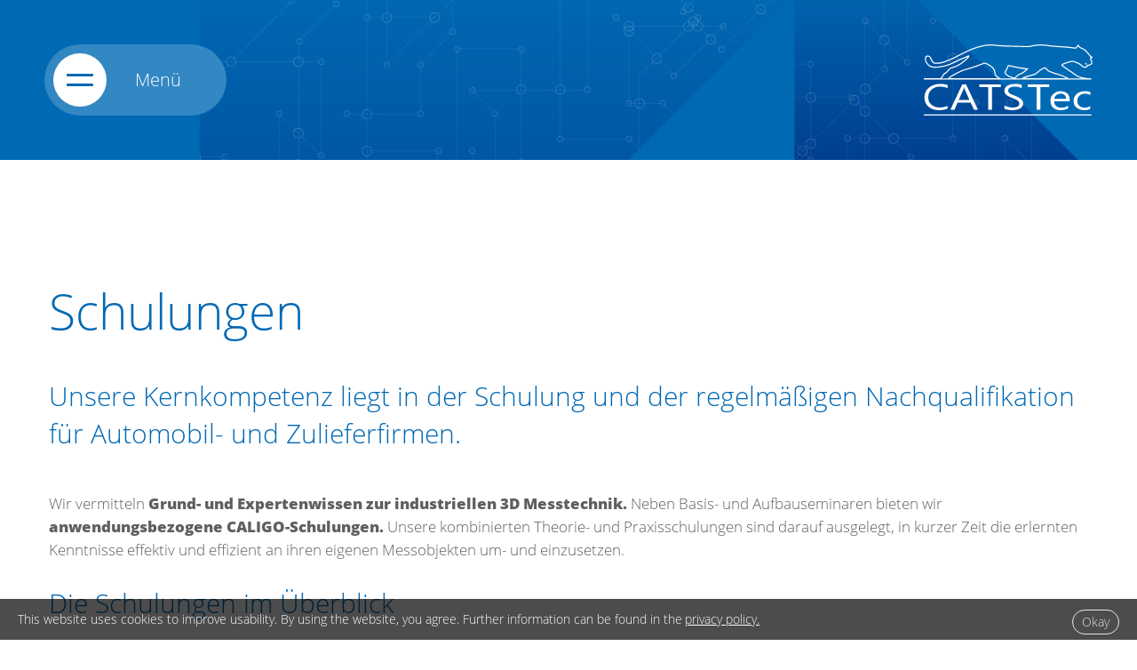

--- FILE ---
content_type: text/html; charset=utf-8
request_url: https://www.catstec.de/en/leistungen/schulungen/
body_size: 3025
content:
<!DOCTYPE html>
<!--[if lt IE 7]> <html class="no-js ie6 oldie"> <![endif]-->
<!--[if IE 7]> <html class="no-js ie7 oldie"> <![endif]-->
<!--[if IE 8]> <html class="no-js ie8 oldie"> <![endif]-->
<!--[if gt IE 8]> <!--><html class="no-js"> <!--<![endif]-->
<head>

<meta charset="utf-8">
<!-- 
	===

	This website is powered by TYPO3 - inspiring people to share!
	TYPO3 is a free open source Content Management Framework initially created by Kasper Skaarhoj and licensed under GNU/GPL.
	TYPO3 is copyright 1998-2017 of Kasper Skaarhoj. Extensions are copyright of their respective owners.
	Information and contribution at https://typo3.org/
-->



<title>CATSTec GmbH: Schulungen</title>
<meta name="generator" content="TYPO3 CMS">
<meta name="description" content="CATSTec GmbH">
<meta name="author" content="CATSTec GmbH">
<meta name="keywords" content="CATSTec GmbH">
<meta name="robots" content="all">


<link rel="stylesheet" type="text/css" href="/typo3temp/Assets/03ea88d684.css?1496225170" media="all">
<link rel="stylesheet" type="text/css" href="/typo3conf/ext/custom_template/Resources/Public/css/swiper.css?1496224608" media="all">
<link rel="stylesheet" type="text/css" href="/typo3conf/ext/custom_template/Resources/Public/css/jquery.cookiebar.css?1525079234" media="all">
<link rel="stylesheet" type="text/css" href="/typo3conf/ext/custom_template/Resources/Public/css/style.css?1537169344" media="all">



<script src="/typo3temp/Assets/bd4d1f63e4.js?1496225170" type="text/javascript"></script>


<meta name="viewport" content="width=device-width, initial-scale=1, minimum-scale=1, user-scalable=yes">
<!--[if lt IE 9]>
 	<script src="/typo3conf/ext/custom_template/Resources/Public/js/oldie.js" type="text/javascript"></script> 
<![endif]-->
<script src="/typo3conf/ext/custom_template/Resources/Public/js/jQuery.js" type="text/javascript"></script>
<script src="/typo3conf/ext/custom_template/Resources/Public/js/modernizr.js" type="text/javascript"></script>
<script src="/typo3conf/ext/custom_template/Resources/Public/js/idangerous.swiper.js" type="text/javascript"></script>
<link rel="stylesheet" type="text/css" href="/typo3conf/ext/jquerycolorbox/res/css/colorbox.css?1413809445" media="all">
<script src="/typo3conf/ext/jquerycolorbox/res/js/jquery.colorbox-min.js?1413809445" type="text/javascript"></script>
<script src="/typo3conf/ext/custom_template/Resources/Public/js/jquery.cookiebar.js" type="text/javascript"></script>
<script src="/typo3conf/ext/custom_template/Resources/Public/js/functions.js" type="text/javascript"></script>
</head>
<body>
<div id="wrapper"><header><div id="logo"><a class="logo_link" title="CATSTec" href="/en/"><img alt="CATSTec" src="/typo3conf/ext/custom_template/Resources/Public/img/logo.svg" width="190" height="80" /></a></div><div class="menue"><a href="" class="mobicon"><span class="first"></span><span class="third"></span></a><span class="menu_title">Menü</span></div><div id="language"><ul class="lang"><li><a href="/leistungen/schulungen/"><span class="DE">DE</span></a></li><li><a href="/en/leistungen/schulungen/"><span class="EN">EN</span></a></li></ul></div><nav id="naviMain" role="navigation"><ul><li id="nav_2" class="layout0"><a href="/en/profil/">CATSTec</a></li><li id="nav_3" class="active layout0"><a href="/en/leistungen/">Leistungen</a><ul><li id="nav_7" class="layout0"><a href="/en/leistungen/projektmanagement-caligo/">Projektmanagement</a></li><li id="nav_8" class="active layout0"><a href="/en/leistungen/schulungen/">Schulungen</a></li><li id="nav_9" class="layout0"><a href="/en/leistungen/offline-programmierung-caligo/">Auftragsprogrammierung</a></li><li id="nav_10" class="layout0"><a href="/en/leistungen/anwendungstechnik/">Anwendungstechnik</a></li><li id="nav_11" class="layout0"><a href="/en/leistungen/beratung/">Beratung</a></li></ul></li><li id="nav_24" class="layout0"><a href="/en/referenzen/">Referenzen</a></li><li id="nav_4" class="layout0"><a href="/en/kontakt/ansprechpartner/">Kontakt</a><ul><li id="nav_12" class="layout0"><a href="/en/kontakt/ansprechpartner/">Ansprechpartner</a></li><li id="nav_27" class="layout0"><a href="/en/kontakt/anfahrtsskizze/">Anfahrtsskizze</a></li><li id="nav_6" class="layout0"><a href="/en/profil/jobs/">Stellenangebote</a></li></ul></li></ul></nav><div id="banner"></div></header><main role="main"><div id="content"><!--TYPO3SEARCH_begin--><div id="c117" class="csc-default layout-0 frame-0"><div class="innerHeadline"></div><div class="bg_white bg_out"><div class="inner"><div id="c111" class="csc-default layout-0 frame-0"><h1 class="">Schulungen</h1><div class="ce-textpic ce-right ce-intext"><div class="ce-bodytext"><div><h2>Unsere Kernkompetenz liegt in der Schulung und der regelmäßigen Nachqualifikation für Automobil- und Zulieferfirmen.</h2><p>Wir vermitteln <b>Grund- und Expertenwissen zur industriellen 3D Messtechnik.</b> Neben Basis- und Aufbauseminaren bieten wir <b>anwendungsbezogene CALIGO-Schulungen.</b> Unsere kombinierten Theorie- und Praxisschulungen sind darauf ausgelegt, in kurzer Zeit die erlernten Kenntnisse effektiv und effizient an ihren eigenen Messobjekten um- und einzusetzen.</p><h2>Die Schulungen im Überblick</h2></div></div></div></div><div id="c116" class="csc-default layout-0 frame-0"><div class="innerHeadline"></div><div class="Accordion"><div id="c112" class="csc-default layout-0 frame-0"><h2 class="">Basis-Schulung CNC oder manuell</h2><div class="ce-textpic ce-right ce-intext"><div class="ce-bodytext"><p>Für Anwender, die bisher noch keine Erfahrung mit CALIGO haben.</p><p><b>Gruppengröße:</b> 1-5 Teilnehmer<br /><b>Dauer:</b> 5 Tage<br /><b>Zielgruppe:</b>&nbsp;Koordinatenmesstechniker/-in, KMG-Bediener/-in<br /><b>Empfehlung:</b>&nbsp;AUKOM Stufe 1 – &nbsp;Grundlagen der Koordinatenmesstechnik</p><p><b>Schulungsinhalte CNC:</b></p><ul><li>Benutzeroberfläche</li><li>Arbeiten mit CAD Daten</li><li>Starten und Ändern von CNC Programmablauf</li><li>Erzeugen von Geometrieelementen</li><li>Grundlagen des PiWeb Messprotokolls</li><li>Arbeiten am CNC KMG</li><li>Ausrichtungsarten<br /><br /></li></ul><p><b>Schulungsinhalte manuell:</b></p><ul><li>Benutzeroberfläche</li><li>Arbeiten mit CAD Daten</li><li>Programmänderungen</li><li>Erzeugen von Geometrieelementen</li><li>Grundlagen des PiWeb Messprotokolls</li><li>Arbeiten mit manuellem KMG oder Mehrgelenkmessarm</li><li>Ausrichtungsarten<br /><br /></li></ul><p>Schulungsanfrage</p></div></div></div><div id="c113" class="csc-default layout-0 frame-0"><h2 class="">Aufbau-Schulung CNC</h2><div class="ce-textpic ce-right ce-intext"><div class="ce-bodytext"><p>Für Anwender, die bereits über Kenntnisse im Umgang mit CALIGO verfügen. Auch für Anwender, deren Aufgabenbereiche sich erweitert haben. </p><p><b>Gruppengröße:</b> 1-5 Teilnehmer<br /><b>Dauer:</b>&nbsp;3 Tage<br /><b>Zielgruppe:</b>&nbsp;Koordinatenmesstechniker/-in&nbsp;<br /><b>Voraussetzung:&nbsp;</b>Abgeschlossene CALIGO Basis-Schulung</p><p><b>Schulungsinhalte:</b></p><ul><li>Erweiterte Programmiergrundlagen</li><li>Erstellen von Programmablauf mit Simulations-KMG</li><li>Messstrategien</li><li>CSV Import/Export/Synchronisation</li><li>Navigationsarten</li><li>Vorgehensweise für Form- und Lagetoleranzen<br /><br /></li></ul><p>Schulungsanfrage</p></div></div></div><div id="c114" class="csc-default layout-0 frame-0"><h2 class="">Update-Schulung</h2><div class="ce-textpic ce-right ce-intext"><div class="ce-bodytext"><p>Für erfahrene CALIGO-Anwender.</p><p><b>Gruppengröße:</b> 1-5 Teilnehmer<br /><b>Dauer:</b>&nbsp;1-3 Tage<br /><b>Zielgruppe:</b>&nbsp;Koordinatenmesstechniker/-in&nbsp;<br /><b>Voraussetzung</b>&nbsp;Abgeschlossene CALIGO Basis-/Aufbau-Schulung</p><p><b>Schulungsinhalte: </b></p><ul><li>Vermittlung neuer Funktionen und Änderungen bei neuen Software-Releases<br /><br /></li></ul><p>Schulungsanfrage</p></div></div></div><div id="c115" class="csc-default layout-0 frame-0"><h2 class="">EagleEye-Schulung für Einsteiger oder Fortgeschrittene</h2><div class="ce-textpic ce-right ce-intext"><div class="ce-bodytext"><p>Für Anwender, die bereits über Kenntnisse im Umgang mit CALIGO verfügen. Bei Fortgeschrittenen werden Grundkenntnisse in EagleEye vorausgesetzt.</p><p><b>Gruppengröße:</b> 1-5 Teilnehmer<br /><b>Dauer für Einsteiger:</b>&nbsp;5 Tage<br /><b>Dauer für&nbsp;Fortgeschrittene:</b>&nbsp;3 Tage<br /><b>Zielgruppe:</b>&nbsp;Koordinatenmesstechniker/-in&nbsp;<br /><b>Voraussetzung:</b>&nbsp;Abgeschlossene CALIGO Basis-Schulung</p><p><b>Schulungsinhalte: </b></p><ul><li>Einführung in EagleEye</li><li>Auswertung FEX</li><li>Auswertemethoden</li><li>Möglichkeiten der Datenaufnahme</li><li>Arbeiten am KMG mit EagleEye<br /><br /></li></ul><p>Schulungsanfrage</p></div></div></div><div id="c119" class="csc-default layout-0 frame-0"><h2 class="">DMIS-Schulung</h2><div class="ce-textpic ce-right ce-intext"><div class="ce-bodytext"><p>Für Anwender, die bereits über Kenntnisse im Umgang mit CALIGO verfügen.</p><p><b>Gruppengröße:</b> 1-5 Teilnehmer<br /><b>Dauer:</b>&nbsp;3 Tage<br /><b>Zielgruppe:</b>&nbsp;Koordinatenmesstechniker/-in&nbsp;<br /><b>Voraussetzung:</b>&nbsp;Abgeschlossene CALIGO Basis-Schulung</p><p><b>Schulungsinhalte: </b></p><ul><li>Bedieneroberfläche von Caligo-Dmis</li><li>Einstellungen</li><li>Änderungen im Programm vornehmen</li><li>Arbeiten am KMG taktil und optisch<br /><br /></li></ul><p>Schulungsanfrage</p></div></div></div></div></div><div id="c122" class="csc-default layout-0 frame-0"><div class="ce-textpic ce-right ce-intext"><div class="ce-bodytext"><p>&nbsp;</p><p><b>Sie möchten weitere Informationen oder ein persönliches Angebot?</b> Bei Rückfragen stehen wir Ihnen jederzeit gerne zur Verfügung. </p><p>Kontaktformular</p></div></div></div></div></div></div><!--TYPO3SEARCH_end--></div></main><footer role="contentinfo"><div id="footer_content" class="inner"><div class="footerIN"><div id="c7" class="csc-default layout-0 frame-0"><div class="ce-textpic ce-right ce-intext"><div class="ce-bodytext"><div><p>CATSTec GmbH<br /><a href="/en/agb/" title="Öffnet internen Link im aktuellen Fenster" class="internal-link">AGB</a> | <a href="/en/impressum/" title="Öffnet internen Link im aktuellen Fenster" class="internal-link">Impressum</a>| <a href="/en/datenschutzerklaerung/" title="Öffnet internen Link im aktuellen Fenster" class="internal-link">Datenschutzerklärung</a></p><p><a href="/en/kontakt/" class="button">Kontakt</a></p></div></div></div></div></div></div></footer></div>




</body>
</html>

--- FILE ---
content_type: text/css
request_url: https://www.catstec.de/typo3conf/ext/custom_template/Resources/Public/css/style.css?1537169344
body_size: 4717
content:
@charset "utf-8";
@import url(../fonts/fonts.css);

/*
	font-family: 'Open Sans', sans-serif;
*/

* { margin: 0; padding: 0; -webkit-box-sizing: border-box; -moz-box-sizing: border-box; box-sizing: border-box; -webkit-text-size-adjust: none; font-weight: normal; }
a[href^=tel]{ color:inherit; text-decoration: inherit; font-size:inherit; font-style:inherit; font-weight:inherit; }
iframe{ max-width: 100%; }
picture img{ width: 100%!important; }
img{ border:none; }
img{ max-width: 100%; height: auto; }
.ce-gallery img:not([src$=".svg"]){ width: 100%;  }
.ce-gallery a{ display:block; }

html, body { font-family: 'Open Sans', sans-serif; font-weight: 400; height: 100%; font-size: 18px; color: #5f5f5f; line-height: 26px; }
html{ overflow-y: auto; }
ul { margin: 0px; }
a:focus { outline: none; }
h1, h2, h3, h4, h5, h6 { line-height: 1; }
p{  }
fieldset { border: none; }
:focus {outline:none;}
textarea,
input[type="text"],
input[type="email"],
input[type="button"],
input[type="submit"],
input[type="password"],
.button,
.form-button,
select {
	-webkit-appearance: none;
	border-radius: 0;
    font-family: 'Open Sans', sans-serif;
	font-weight: normal;
}

/*placeholders*/
::-webkit-input-placeholder { color: #0069b4; } .parsley-error::-webkit-input-placeholder { color: #dc003e; }
:-moz-placeholder { color: #0069b4; opacity: 1; } .parsley-error:-moz-placeholder { color: #dc003e; opacity: 1; }
::-moz-placeholder { color: #0069b4; opacity: 1; } .parsley-error::-moz-placeholder { color: #dc003e; opacity: 1; }
:-ms-input-placeholder { color: #0069b4; } .parsley-error:-ms-input-placeholder { color: #dc003e; }

@-moz-document url-prefix() {
	div.csc-textpic .csc-textpic-imagewrap figure, div.csc-textpic figure.csc-textpic-imagewrap{ display: inline-block;  width: 100%; text-align: center; }
	div.csc-textpic .csc-textpic-imagewrap figure img, div.csc-textpic figure.csc-textpic-imagewrap img { margin: 0 auto; width: 100%; }
}
@media screen and (-ms-high-contrast: active), (-ms-high-contrast: none) {
	div.csc-textpic .csc-textpic-imagewrap figure, div.csc-textpic figure.csc-textpic-imagewrap{ display: inline-block;  width: 100%; text-align: center; }
	div.csc-textpic .csc-textpic-imagewrap figure img, div.csc-textpic figure.csc-textpic-imagewrap img { margin: 0 auto; width: 100%; }
	img[src$=".svg"]{ width: 100%;  }
}

b,strong, a b, a strong{ font-weight: 700; }

.button{ display: inline-block; padding: 8px 20px; border-radius: 20px; background: #0069b4; color: white; font-size: 18px; }
.button:after{ content:''; font-family: Verdana, Arial, sans-serif; } /* safari line-height hack */

a{ color: inherit; text-decoration: none; -webkit-transition: all .3s ease-in-out; -moz-transition: all .3s ease-in-out; -o-transition: all .3s ease-in-out; transition: all .3s ease-in-out; }
a:hover { color: #0069b4; }
a:visited {  }

.align-left, .left{ text-align: left; }
.align-right, .right{ text-align: right; }
.align-center, .center{ text-align: center; }
.align-justify{ text-align: justify; }

main, header, footer, nav, section, article { display: block; }

/* limiters */
#wrapper { height: auto !important; min-height: 100%; position: relative; }
.inner { max-width: 1170px; margin: 0 auto; }
.background.grey { background-color: #edeef3; }
.background.white { background-color: #FFF; }

/* clearer */
.clear{ line-height: 0px; font-size: 0px; height: 0px; text-indent: -999px; clear: both; }
header:after, footer:after,
.row:after { clear: both; content:''; display:table; }
#naviMain ul, footer ul { list-style: none; }

/* effect */
#naviMain > ul > li > a, #naviMain > ul > li > a:after, .menue, .menu_title,
.effect, #content .csc-mailform .csc-form-element-submit input, .mobicon span,
.Accordion > div > h2, .Accordion >  div > h2:before, #naviMain { -webkit-transition: all .3s ease-in-out; -moz-transition: all .3s ease-in-out; -o-transition: all .3s ease-in-out; transition: all .3s ease-in-out; }

/* font-sizes */
.size1, html, body { font-size: 17px; }
.size2 {}
.size3 {}
.size4 {}

/* header */
#wrapper > header { background-image: url("../img/RZ_CATSTec_Homescreen_Bild.svg"); background-repeat: no-repeat; background-color: #0069b4; background-size: cover; background-position: top center; padding: 50px; margin: 0 auto; min-height: 180px; }
.fixed { position: fixed !important; }
#logo { position: absolute; top: 50px; right: 50px; z-index: 99; }
#logo .logo_link { display: block; line-height: 0px; font-size: 0px; }

#language { width: auto; height: auto; display: none; }
#language > .lang { list-style: none; }
#language > .lang > li {  }

#language > .lang > li.active { display: none; }
#language > .lang > li > a { text-align: center; line-height: 60px; }
#language > .lang > li > a > span { position: absolute; left: 275px; top: 60px; width: 60px; height: 60px; border-radius: 50%; background-color: #3387c3; color: #fff; z-index: 99; }
#naviMain { position: absolute; left: -37.5%; top: 0; width: 37.5%; height: auto; min-height: 100vh; background-color: #002b7f; background-image: url(../img/menue_bg.svg); background-size: cover; background-repeat-x: no-repeat; padding-top: 180px; z-index: 89; }
#naviMain > ul { width: auto; margin-left: 85px; margin-right: 2%; color: #fff; text-align: left; display: inline-block; }
#naviMain > ul > li { margin-bottom: 40px; width: auto; }
#naviMain > ul > li > a {  display: inline-block; font-size: 55px; line-height: 55px; margin-bottom: 15px; }
#naviMain > ul > li > ul > li { font-size: 18px; margin-left: 4px; margin-bottom: 5px; width: auto; }
#naviMain > ul > li > ul > li > a { display: inline-block; }
.showMenu { left: 0 !important; }
header #banner { max-height: 90vh; overflow: hidden; }
header #banner .csc-default { padding-bottom: 390px; }
header #banner h2 { max-width: 682px; margin: 0 auto; margin-top: 270px; color: #fff; font-size: 30px; font-weight: lighter; line-height: 36px; margin-bottom: 42px; }
header #banner a.button { color: #fff; background-color: transparent; border: 1px solid #fff; }
header #banner a.button:hover { color: #0069b4; background-color: #fff; }

.mobicon { display: block; background-color: #fff; height: 60px; width: 60px; position: relative; margin-left: 0; border-radius: 50%; z-index: 99; }
.mobicon:hover { -webkit-transform: rotate(90deg); transform: rotate(90deg); }
.mobicon span { position: absolute; margin-left: 50%; width: 30px; height: 3px; left: -15px; border-radius: 2px; }
.mobicon span.first { top: 23px; background-color: #0069b4; }
.mobicon span.third { top: 34px; background-color: #0069b4; }
.mobicon.open span.first { margin-top: 5px; }
.mobicon.open span.third { margin-top: -6px; }
.cross1 { -webkit-transform: rotate(45deg); transform: rotate(45deg); }
.cross3 { -webkit-transform: rotate(-45deg); transform: rotate(-45deg); }
.crossedBG { background-color: #0069b4; }
.menue { top: 50px; left: 50px; cursor: pointer; display: block;  background: #3387c3; height: 80px; width: 205px; padding: 10px; position: absolute; border-radius: 40px; z-index: 99; }
.menu_title { position: absolute; top: 0px; left: 102px; color: #fff; font-size: 20px; line-height: 80px; }



/* content */
.hideOverflow { overflow: hidden; }
main { margin: 0 auto; background: white; }
#content { padding-top: 80px; }
#left_side_icon { position: absolute; height: 80px; width: 130px; left: 0px; top: 260px; z-index: 5; background-color: #0069b4; border-radius: 0 40px 40px 0; }
#circle { position: absolute; height: 60px; width: 60px; right: 10px; top: 10px; z-index: 5; background-color: #fff; border-radius: 50%; }
#content h1 { font-size: 55px; color: #0069b4; line-height: 56px; margin-top: 12px; margin-bottom: 47px; }
#content h1 a { font-weight: normal; font-size: inherit; border-bottom: 1px solid transparent; -webkit-transition: all .3s ease-in-out; -moz-transition: all .3s ease-in-out; -o-transition: all .3s ease-in-out; transition: all .3s ease-in-out; }
#content h1 a:hover { border-bottom: 1px solid #0069b4; }
#content h2 { font-size: 30px; color: #0069b4; line-height: 42px; margin-bottom: 45px; }
#content h2 a { font-weight: normal; font-size: inherit; border-bottom: 1px solid transparent; -webkit-transition: all .3s ease-in-out; -moz-transition: all .3s ease-in-out; -o-transition: all .3s ease-in-out; transition: all .3s ease-in-out; }
#content h2 a:hover { border-bottom: 1px solid #0069b4; }
#content h5 { font-size: 18px; color: #0069b4; line-height: 26px; }
#content h6 { font-size: 18px; color: #0069b4; font-weight: bold; line-height: 26px; }
#content p {  margin-bottom: 1.5em; }
#content .row_30_30_30 .layout-4 > h6 { font-weight: 700; }
#content h6:last-of-type { margin-bottom: 35px; }
/*#content h6:first-of-type { margin-top: 65px; }*/
#content p:first-child { margin-bottom: 18px; }
#content ul, #content ol { list-style: none; }
#content ul li, #content ol li { position: relative; padding-left: 17px; font-size: 18px; }
#content ul li:before, #content ol li:before { content: "•"; font-size: 25px; position: absolute; top: 0; left: 0; line-height: 26px; margin-left: -2px; }
#content a { cursor: pointer; font-size: 18px; font-weight: bold; }
#content a.button { font-weight: normal; border: 1px solid transparent; }
#content a.button:hover { font-weight: normal; color: #0069b4; background-color: #fff; border: 1px solid #0069b4; }
#content .layout-4 a.button:hover { background-color: #fff; color: #0069b4; }
#content .row a.button { position: absolute; bottom: -20px; left: 50%; transform: translate(-50%, 0); }
#content .row .col -layout-4 { margin-bottom: 40px; }
#content .row .col -layout-4 h6 { margin-top: 52px; margin-bottom: 78px; }
#content .layout-4 { position: relative; background-color: #f1f1f1; padding: 35px 28px 55px 28px; margin-bottom: 40px; }
#content .layout-5 { position: absolute; left: 60px; top: 270px; width: 60px; height: 60px; z-index: 5; margin: 0; }
#content .bg_out .csc-default:last-child .layout-4 { margin-bottom: 0; }
#content .csc-default:last-of-type .row_20_20_20_20_20 { padding-bottom: 100px; }
#content .csc-default:last-of-type .row_20_20_20_20_20 .col .csc-default { margin-bottom: 0; }
#content .row_20_20_20_20_20 h6 { font-weight: 700; }

/*Formular*/
#content .csc-mailform form ol { padding-top: 0; }
#content .csc-mailform form ol:after { content: ""; display: table; clear: both; }
#content .csc-mailform form ol li label { display: none;}
#content .csc-mailform form ol li.csc-form-element-select label, #content .csc-mailform form ol li.csc-form-element-select label { display: block; background-color: #f0f0f0; width: 100%; margin: 0; padding-bottom: 5px; font-size: 18px; line-height: 24px; font-weight: bold; }
#content .csc-mailform form ol li { margin-bottom: 30px; padding: 0 !important; float: left; width: 48%; }
#content .csc-mailform form ol li:nth-child(13) { padding: 0 !important; float: left; width: 100%;}
#content .csc-mailform form ol li input[type=text], #content .csc-mailform form ol li input[type=email], #content .csc-mailform form ol li select { padding: 30px 20px 30px 20px; font-size: 18px; font-weight: bold; border: none; color: #0069b4; background-color: #fff; width: 100%; line-height: 24px; }
#content .csc-mailform form ol li select { margin-bottom: 0; background-color: transparent; -webkit-appearance: none; -moz-appearance: none; appearance: none; cursor: pointer; z-index: 99; }
#content .csc-mailform form ol li option { background-color: #fff; color: #0069b4; font-weight: bold; cursor: pointer; border: none; -webkit-transition: all .3s ease-in-out; -moz-transition: all .3s ease-in-out; -o-transition: all .3s ease-in-out; transition: all .3s ease-in-out; }
#content .csc-mailform form ol li option:hover { background-color: #0069b4; color: #fff; }
#content .csc-mailform form ol li.csc-form-element-select { background-color: #fff; z-index: 0; }
#content .csc-mailform form ol li.csc-form-element-select:before { width: 44px; height: 26px; content: ""; position: absolute; left: auto; right: 30px; top: 58px; display: block; background-image: url("../img/accordion_arrow_down.png"); background-repeat: no-repeat; line-height: 24px; z-index: -4; }
#content .csc-mailform form ol li.csc-form-element-textblock { font-size: 18px; font-weight: bold; color: #5f5f5f;  margin-bottom: 15px; }
#content .csc-mailform form ol li:nth-child(2n) { margin-left: 4%; }
#content .csc-mailform form ol li.csc-form-element-textarea { width: 100%; height: 330px; }
#content .csc-mailform form ol li.csc-form-element-textarea textarea { width: 100%; height: 330px; font-size: 18px; font-weight: bold; padding: 20px; color: #0069b4; border: none; resize: none; }
#content .csc-mailform form ol li:last-child { float: none; margin: 0; }
#content .csc-mailform form ol li:before {  display: none; }
#content .csc-mailform .csc-form-element-submit input { border: 1px solid #0069b4; display: inline-block; padding: 16px 79px; border-radius: 30px; background: #0069b4; color: #fff; font-size: 20px; cursor:pointer;  }
#content .csc-mailform .csc-form-element-submit input:hover { border: 1px solid #0069b4; background: #fff; color: #0069b4; }
#content .csc-mailform .csc-form-element-checkbox { position: relative; }
#content .csc-mailform form ol li.csc-form-element-checkbox { margin-left: 0; width: 100%; }
#content .csc-mailform .csc-form-element-checkbox label { display: block; margin-left: 20px; width: auto; }
#content .csc-mailform .csc-form-element-checkbox label em { display: none; }
#content .csc-mailform .csc-form-element-checkbox input[type="checkbox"] { position: absolute; top: 7px; left: 0; }



/*Accordion*/
#content .Accordion h2 { margin-bottom: 10px; position: relative; padding-right: 90px; }
.Accordion p { color: #fff; }
.Accordion > div > div { display: none; }
.Accordion > .closed {  }
.Accordion > .open > div > .ce-bodytext {  }
.Accordion > .open > div > .ce-bodytext > h2 { color: #fff !important; }
.Accordion > div > h2 { font-weight: bold; background-color: #f1f1f1; cursor: pointer; padding: 30px; margin-bottom: 10px;  }
.Accordion > div.open  { background-color: #0069b4; }
#content .Accordion div.open > h2 { background-color: #0069b4; margin-bottom: 10px; }
.Accordion > .open > div {  height: 100%; color: #fff !important; background-color: #0069b4; padding: 30px; margin-bottom: 10px; }
.Accordion > .open > h2:before { content : ""; position: absolute; display: block; width: 44px; height: 26px; right: 30px; top: 30px; background-image: url("../img/accordion_arrow_up_new.png"); background-repeat: no-repeat; background-size: cover; -webkit-transition: all .3s ease-in-out; -moz-transition: all .3s ease-in-out; -o-transition: all .3s ease-in-out; transition: all .3s ease-in-out; }
.Accordion > div > h2:after { content : ""; position: absolute; left: 0; bottom: 0; width: 95%; margin-left: 2.5%; height: 1px; background-color: #fff; }
.Accordion > .closed > h2:before { content : ""; position: absolute; display: block; width: 44px; height: 26px; right: 30px; top: 30px; background-image: url("../img/accordion_arrow_down_new.png"); background-repeat: no-repeat; background-size: cover; -webkit-transition: all .3s ease-in-out; -moz-transition: all .3s ease-in-out; -o-transition: all .3s ease-in-out; transition: all .3s ease-in-out; }
.Accordion > .open > h2 { position: relative; background-color: #0069b4 !important; color: #fff !important; z-index: 1; }
#content. Accordion .closed h2 { position: relative; z-index: 1; margin-bottom: 30px; }
.Accordion .button { background-color: #fff; color: #0069b4; }

/* grids */
.row > .col { float: left; }
.row_30_30_30 > .col { width: 31.6%; margin-right: 2.6%; }
.row_30_30_30 > .col:last-child { margin-right: 0; }
.row_20_20_20_20_20 > .col { width: 18.5%; margin-right: 1.25%; }
.row_20_20_20_20_20 > .col:first-child { margin-left: 1.25%; }
.row_25_25_25_25 > .col { width: 23.5%; margin-right: 2%; }
.row_25_25_25_25 > .col:last-child { margin-right: 0; }
.row_50_50 > .col { width: 49%; margin-right: 2%; }
.row_50_50 > .col:last-child { margin-right: 0; }
.row_70_30 > .col_70_1 { width: 65.5%; }
.row_70_30 > .col_30_1 { width: 31.5%; margin-left: 3%; }
.row_30_70 > .col_30_1 { width: 23%; }
.row_30_70 > .col_70_2 { width: 74%; margin-left: 3%; }
.bg_gray, .bg_white { padding-top: 50px; padding-bottom: 50px; }
.bg_gray { background-color: #f0f0f0; }
.bg_white { background-color: #fff; }
.bg_out { padding-bottom: 100px; }

/* footer */
footer { left: 0px; right: 0px; bottom: 0px; width: 100%; background-image: url("../img/footer_background.svg"); background-color: #333333; background-size: cover; color: white; text-align: center; margin: 0 auto; height: 258px; padding-top: 50px; }
footer p {  }
footer a { border-bottom: 1px solid transparent;  margin-top: 30px; color: #fff; -webkit-transition: all .3s ease-in-out; -moz-transition: all .3s ease-in-out; -o-transition: all .3s ease-in-out; transition: all .3s ease-in-out; }
footer a:hover { color: #fff; border-bottom: 1px solid #fff; }
footer a.button {  }
footer a.button:hover { background-color: #fff; color: #0069b4; text-decoration: none; }


/*Responsive*/
@media ( max-width: 1474px ) {
	#wrapper header menu { width: 0; height: 0; background-color: unset; }
	#wrapper header menu .menu_title { display: none; }
	#wrapper header logo {  }
	#wrapper main #left_side_icon { display: none; }
}

@media ( max-width: 1337px ) {
	#naviMain { left: -50%; width: 50%; }

	.row_20_20_20_20_20 > .col:nth-child(1) { margin-left: 2.5%; }
	.row_20_20_20_20_20 > .col:nth-child(3) { margin-right: 0; }
	.row_20_20_20_20_20 > .col:nth-child(4) { margin-left: 2.5%; }
	.row_20_20_20_20_20 > .col:nth-child(5) { margin-right: 0; }
	.row_20_20_20_20_20 > .col:nth-child(4), .row_20_20_20_20_20 > .col:nth-child(5) { margin-bottom: 0; }
	.row_20_20_20_20_20 > .col { width: 30%; margin-right: 2.5%; margin-bottom: 40px; }
}

@media ( max-width: 1170px ) {
	#content .bg_gray { padding-left: 20px; padding-right: 20px; padding-bottom: 20px; }
	#content .bg_white { margin-left: 20px; margin-right: 20px; padding-bottom: 60px; }
}

@media ( max-width: 1024px ) {
	#wrapper header #banner { width: 90%; margin: 0 auto; }

	/*#naviMain { left: -50%; width: 50%; }*/
	/*#language > .lang > li > a > span { left: 140px; }*/

	#content form { margin-top: -22px; }
    #content { padding-top: 0; }
	#content form { margin-top: -22px; }
	#content .bg_gray #c109 h1 { margin-bottom: 65px; }
	#content .csc-mailform form ol li { width: auto; float: none; margin-bottom: 20px; }
	#content .csc-mailform form ol li:nth-child(2n) { margin-left: 0; }
	#content .csc-mailform form ol li .form_button { width: 100%; }
	#content .csc-mailform form ol licsc-form-element-select:before { background-size: 33px 20px; right: 10px; top: 61px; }
	#content .csc-mailform form ol li.csc-form-element-select:before { background-size: 33px 20px; right: 10px; top: 61px; }

	.row_30_70 > .col { width: auto; float: none; }
	.row_30_70.row > .col_30_1 { margin-bottom: 75px; }
	.row_30_70 > .col_70_2 { margin-left: -15px; margin-right: -15px; }

	.mobicon:hover { -webkit-transform: none; transform: none; }
	/*.menue:hover { background: transparent;}*/
	/*.menue:hover .menu_title { color: transparent; }*/
}

/*@media ( min-width: 1025px ){*/
    /*#naviMain { display: block !important; }*/
/*}*/

@media ( max-width: 975px ) {
	#naviMain { left: -100%; width: 100%; }
}

@media ( max-width: 835px ) {
	/*#naviMain { left: -100%; width: 100%; }*/
	/*#language > .lang > li > a > span { left: 140px; }*/

    .row_20_20_20_20_20 > .col { margin: 0; }
    .row_20_20_20_20_20 > .col { width: 47%; margin-right: 2%; margin-bottom: 40px; }
    /*.row_20_20_20_20_20 > .col { margin-left: 0; margin-right: 0; }*/
    .row_20_20_20_20_20 > .col:nth-child(1) { margin-left: 2%; }
    .row_20_20_20_20_20 > .col:nth-child(3) { margin-left: 2%; }
    .row_20_20_20_20_20 > .col:nth-child(4) { margin-left: 2%; margin-right: 0; margin-bottom: 40px; }
    .row_20_20_20_20_20 > .col:nth-child(5) { margin-left: 2%; margin-right: 0; }
}

@media ( max-width: 750px ) {
	.row_30_30_30 > .col { width: auto; float: none; margin-bottom: 60px; margin-left: 0; margin-right: 0; }
	.row_30_30_30 > .col:last-child { margin-right: 0; }
}


@media ( max-width: 650px ) {
	.menue { background: transparent;}
	.menue .menu_title { color: transparent; }
	#language > .lang > li > a > span { left: 140px; }
}

@media ( max-width: 545px ) {
	#content h1 { font-size: 40px; line-height: 42px; }
}

@media ( max-width: 530px ) {
	.row_20_20_20_20_20 > .col { width: auto; float: none; margin-bottom: 60px; }
}

@media ( max-width: 495px ) {
	#wrapper > header { padding: 15px; background-position: center; min-height: 70px; }
	#wrapper > header .menue { top: 15px; left: 15px; width: 0; height: 0; background-color: unset; padding: 0; }
	#wrapper > header .menue .mobicon { width: 40px; height: 40px; }
	#wrapper > header .menue .mobicon span { width: 20px; height: 2px; left: -10px; }
	#wrapper > header .menue .mobicon span.first { top: 17px; }
	#wrapper > header .menue .mobicon span.third { top: 21px; }
	#wrapper > header .menue .mobicon.open span.first {-webkit-transform: rotate(45deg); transform: rotate(45deg); margin-top: 2px; }
	#wrapper > header .menue .mobicon.open span.third { -webkit-transform: rotate(-45deg); transform: rotate(-45deg); margin-top: -2px; }
	#wrapper > header .menue .menu_title { display: none; }
	#wrapper > header #logo { top: 15px; right: 15px; width: 95px; height: 40px; }
	#wrapper header #banner .csc-default { padding-bottom: 60px; }
	#wrapper header #banner div div div h1 { font-size: 35px; }
	#wrapper header #banner div div div h2 { font-size: 22px; margin-top: 100px; }
	#language > .lang > li > a > span { width: 40px; height: 40px; top: 50px; left: 110px; line-height: 40px; }


	#content { padding-top: 50px; }
	#content h1 { font-size: 35px; line-height: 42px; margin-top: 0; margin-bottom: 30px; }
	#content h2 { font-size: 22px; line-height: 30px; margin-top: 12px; margin-bottom: 40px; }
	#content .bg_white { padding: 15px; }
	#content .bg_white:first-child { padding-bottom: 0; padding: 15px; }
	/*#content .bg_white a.button {  }*/
	#content .csc-default:last-of-type .row_20_20_20_20_20 { padding-bottom: 0; }
	#naviMain { padding-top: 100px; }
	#naviMain > ul { margin-left: 31px; }
	#naviMain > ul > li > a {  font-size: 30px; line-height: 35px; margin-bottom: 15px; }
	#naviMain > ul > li > ul > li { font-size: 16px; margin-bottom: 5px; }

	#content .Accordion { width: auto; margin-top: 30px; margin-left: -15px; margin-right: -15px; }
	#content .Accordion h2 { text-align: left; }
	#content .Accordion > div > h2 { padding:  20px 60px 20px 20px; }
	#content .Accordion div div p { text-align: left; }
	#content .Accordion .open > div { padding: 20px; }
	#content .Accordion .open > div > div > h2 { margin-top: 0; }
	#content .Accordion > .open > h2:before { background-size: 33px 20px; right: 8px; top: 25px; }
	#content .Accordion > .closed > h2:before { background-size: 33px 20px; right: 8px; top: 25px; }
	#content .Accordion > div > h2:after { width: 87.5%; margin-left: 6.25%; }
	#content .Accordion .button { width: 100%; text-align: center; }


	footer p { max-width: 185px; margin: 0 auto; }

	.row_30_30_30 > .col { width: auto; float: none; margin-bottom: 60px; margin-left: -15px; margin-right: -15px; }
	.row_30_30_30 > .col:last-child { margin-right: -15px; }

	#content form { margin-top: -22px; }
	#content .csc-mailform form ol li { width: auto; float: none; margin-bottom: 20px; }
	#content .csc-mailform form ol li:nth-child(2n) { margin-left: 0; }
	#content .csc-mailform form ol li .form_button { width: 100%; }
	#content .csc-mailform form ol licsc-form-element-select:before { background-size: 33px 20px; right: 10px; top: 61px; }
	#content .csc-mailform form ol li.csc-form-element-select:before { background-size: 33px 20px; right: 10px; top: 61px; }
}

@media ( max-width: 320px ) {
	#wrapper header #banner div div div h2 { max-width: 260px; }
	#content .csc-mailform form ol li input[type=text], #content .csc-mailform form ol li input[type=email], #content .csc-mailform form ol li select { font-size: 16px;  }
	#content .csc-mailform form ol li.csc-form-10 label, #content .csc-mailform form ol li.csc-form-15 label { font-size: 16px; }
}




--- FILE ---
content_type: image/svg+xml
request_url: https://www.catstec.de/typo3conf/ext/custom_template/Resources/Public/img/menue_bg.svg
body_size: 92791
content:
<?xml version="1.0" encoding="utf-8"?>
<!-- Generator: Adobe Illustrator 21.1.0, SVG Export Plug-In . SVG Version: 6.00 Build 0)  -->
<svg version="1.1" id="Ebene_1" xmlns="http://www.w3.org/2000/svg" xmlns:xlink="http://www.w3.org/1999/xlink" x="0px" y="0px"
	 opacity="0.3" viewBox="0 0 1190.6 841.9" style="enable-background:new 0 0 1190.6 841.9;" xml:space="preserve">
<style type="text/css">
	.st0{fill:none;stroke:#FFFFFF;stroke-width:0.5;stroke-dasharray:1.5,1;}
	.st1{fill:none;stroke:#FFFFFF;stroke-width:0.5;stroke-dasharray:1.49,0.99;}
	.st2{fill:none;stroke:#FFFFFF;stroke-width:0.5;stroke-dasharray:1.51,1.01;}
	.st3{fill:none;stroke:#FFFFFF;stroke-width:0.5;stroke-dasharray:1.46,0.96;}
	.st4{fill:none;stroke:#FFFFFF;stroke-width:0.5;stroke-dasharray:1.48,0.98;}
	.st5{fill:none;stroke:#FFFFFF;stroke-width:0.5;}
	.st6{fill:none;stroke:#FFFFFF;stroke-width:0.5;stroke-dasharray:1.53,1.03;}
	.st7{fill:none;stroke:#FFFFFF;stroke-width:0.5;stroke-dasharray:1.58,1.08;}
	.st8{fill:none;stroke:#FFFFFF;stroke-width:0.5;stroke-dasharray:1.47,0.97;}
	.st9{fill:none;stroke:#FFFFFF;stroke-width:0.5;stroke-dasharray:1.52,1.02;}
	.st10{fill:none;stroke:#FFFFFF;stroke-width:0.5;stroke-dasharray:1.57,1.07;}
	.st11{fill:none;stroke:#FFFFFF;stroke-width:0.75;}
	.st12{fill:none;stroke:#FFFFFF;stroke-width:0.5;stroke-dasharray:1.41,0.91;}
	.st13{fill:none;stroke:#FFFFFF;stroke-width:0.5;stroke-dasharray:1.4,0.9;}
	.st14{fill:none;stroke:#FFFFFF;stroke-width:0.5;stroke-dasharray:1.39,0.89;}
	.st15{fill:none;stroke:#FFFFFF;stroke-width:0.5;stroke-dasharray:1.55,1.05;}
	.st16{fill:none;stroke:#FFFFFF;stroke-width:0.5;stroke-dasharray:1.54,1.04;}
</style>
<title>RZ_CATSTec_Muster</title>
<line class="st0" x1="-67.2" y1="700.2" x2="266.2" y2="366.8"/>
<line class="st1" x1="268.3" y1="367.1" x2="309.9" y2="408.7"/>
<line class="st1" x1="312" y1="408.4" x2="390.4" y2="330"/>
<line class="st2" x1="393" y1="329.1" x2="475.7" y2="329.1"/>
<line class="st2" x1="477" y1="330.9" x2="477" y2="423.5"/>
<line class="st1" x1="475.8" y1="423.5" x2="328.3" y2="276.1"/>
<line class="st3" x1="325.8" y1="275.2" x2="294.6" y2="275.2"/>
<line class="st0" x1="293.4" y1="273.4" x2="293.4" y2="199"/>
<line class="st0" x1="295.2" y1="197.7" x2="387.1" y2="197.7"/>
<line class="st0" x1="387.2" y1="199" x2="339.8" y2="246.4"/>
<line class="st0" x1="337.6" y1="246" x2="281.6" y2="189.9"/>
<line class="st0" x1="278.9" y1="189" x2="65.1" y2="189"/>
<line class="st1" x1="63.8" y1="190.8" x2="63.8" y2="321.8"/>
<line class="st0" x1="65.6" y1="323" x2="134.9" y2="323"/>
<line class="st0" x1="136.1" y1="324.8" x2="136.1" y2="366.8"/>
<line class="st1" x1="134.4" y1="368" x2="87.8" y2="368"/>
<line class="st0" x1="86.5" y1="369.8" x2="86.5" y2="670.8"/>
<line class="st4" x1="88.2" y1="672" x2="144.1" y2="672"/>
<line class="st4" x1="145.3" y1="673.8" x2="145.3" y2="727.5"/>
<line class="st1" x1="143.6" y1="728.7" x2="55.1" y2="728.7"/>
<line class="st0" x1="53.9" y1="727" x2="53.9" y2="645"/>
<line class="st0" x1="55.7" y1="643.7" x2="443.3" y2="643.7"/>
<line class="st2" x1="444.6" y1="645.5" x2="444.6" y2="753.3"/>
<line class="st2" x1="443.3" y1="755.8" x2="349.4" y2="849.7"/>
<path class="st5" d="M-68.4,701.4l0.5-0.5 M266.5,366.4l0.5-0.5l0.5,0.5 M310.3,409.1l0.5,0.5l0.5-0.5 M390.7,329.7l0.5-0.5h0.8
	 M476.2,329.1h0.8v0.8 M477,424v0.8l-0.5-0.5 M328,275.7l-0.5-0.5h-0.7 M294.2,275.2h-0.7v-0.8 M293.5,198.4v-0.8h0.8 M387.7,197.7
	h0.8l-0.5,0.5 M339.4,246.7l-0.5,0.5l-0.5-0.5 M281.2,189.5l-0.5-0.5H280 M64.6,189h-0.8v0.7 M63.8,322.2v0.8h0.8 M135.4,323h0.8
	v0.8 M136.1,367.2v0.8h-0.8 M87.2,368h-0.8v0.8 M86.5,671.3v0.7h0.7 M144.6,672h0.7v0.7 M145.3,728v0.7h-0.7 M54.7,728.7h-0.7V728
	 M53.9,644.5v-0.8h0.8 M443.8,643.7h0.8v0.8 M444.6,753.8v0.8l-0.5,0.5 M349,850.1l-0.5,0.5"/>
<line class="st0" x1="224.4" y1="-6.9" x2="224.4" y2="309.8"/>
<line class="st1" x1="226.1" y1="311.1" x2="292.6" y2="311.1"/>
<line class="st2" x1="295.1" y1="312.3" x2="369.4" y2="386.6"/>
<line class="st6" x1="369" y1="388.8" x2="345.8" y2="411.9"/>
<line class="st4" x1="344.9" y1="414.5" x2="344.9" y2="458.5"/>
<line class="st1" x1="343.7" y1="461" x2="256.1" y2="548.6"/>
<line class="st2" x1="253.5" y1="549.5" x2="228.8" y2="549.5"/>
<line class="st0" x1="228.7" y1="548.2" x2="302.5" y2="474.5"/>
<line class="st7" x1="303.4" y1="471.7" x2="303.4" y2="453.7"/>
<line class="st0" x1="302.1" y1="451.1" x2="186.1" y2="335"/>
<line class="st1" x1="185.2" y1="332.4" x2="185.2" y2="221.6"/>
<line class="st1" x1="183.4" y1="220.4" x2="121.8" y2="220.4"/>
<line class="st2" x1="120.5" y1="222.2" x2="120.5" y2="337.7"/>
<line class="st8" x1="119.3" y1="337.8" x2="90.2" y2="308.7"/>
<line class="st0" x1="90.6" y1="306.5" x2="134.5" y2="262.6"/>
<line class="st9" x1="136.7" y1="263" x2="157.9" y2="284.2"/>
<line class="st1" x1="158.8" y1="286.9" x2="158.8" y2="445.2"/>
<line class="st9" x1="157.5" y1="445.2" x2="116.7" y2="404.4"/>
<line class="st2" x1="114.6" y1="404.7" x2="49.1" y2="470.2"/>
<line class="st2" x1="49.5" y1="472.3" x2="116.8" y2="539.6"/>
<line class="st1" x1="117.7" y1="542.2" x2="117.7" y2="658.8"/>
<line class="st0" x1="118.9" y1="658.8" x2="168" y2="609.7"/>
<line class="st1" x1="170.1" y1="610" x2="254.3" y2="694.2"/>
<line class="st0" x1="256.4" y1="693.8" x2="412.7" y2="536.1"/>
<line class="st0" x1="413.6" y1="537" x2="413.6" y2="845.1"/>
<path class="st5" d="M224.4-8.7v0.7 M224.4,310.3v0.8h0.7 M293.1,311.1h0.8l0.5,0.5 M369.7,387l0.5,0.5l-0.5,0.5 M345.5,412.3
	l-0.5,0.5v0.7 M344.9,459v0.7l-0.5,0.5 M255.8,548.9l-0.5,0.5h-0.8 M228.3,549.5h-0.8l0.5-0.5 M302.8,474.1l0.5-0.5v-0.8
	 M303.4,453.2v-0.8l-0.5-0.5 M185.7,334.7l-0.5-0.5v-0.7 M185.2,221.2v-0.7h-0.8 M121.3,220.4h-0.8v0.8 M120.5,338.2v0.8l-0.5-0.5
	 M89.9,308.3l-0.5-0.5l0.5-0.5 M134.9,262.3l0.5-0.5l0.5,0.5 M158.2,284.6l0.5,0.5v0.7 M158.8,445.7v0.8l-0.5-0.5 M116.4,404
	l-0.5-0.5l-0.5,0.5 M48.8,470.5l-0.5,0.5l0.5,0.5 M117.2,540l0.5,0.5v0.8 M117.7,659.3v0.7l0.5-0.5 M168.4,609.3l0.5-0.5l0.5,0.5
	 M254.6,694.5l0.5,0.5l0.5-0.5 M413.1,535.7l0.5-0.5v0.8 M413.6,845.6v0.8"/>
<line class="st0" x1="614" y1="722" x2="557.7" y2="665.7"/>
<line class="st1" x1="556.8" y1="663.1" x2="556.8" y2="633.8"/>
<line class="st2" x1="558.1" y1="631.3" x2="616.5" y2="572.9"/>
<path class="st5" d="M615.2,723.2l-0.5-0.5 M557.3,665.3l-0.5-0.5V664 M556.8,633.3v-0.7l0.5-0.5 M616.8,572.5l0.5-0.5"/>
<line class="st0" x1="451.2" y1="-10.1" x2="451.2" y2="154.8"/>
<line class="st1" x1="450" y1="157.3" x2="387.2" y2="220.1"/>
<line class="st4" x1="385.1" y1="219.7" x2="348.8" y2="183.5"/>
<line class="st4" x1="349.2" y1="181.4" x2="387.1" y2="143.5"/>
<line class="st0" x1="389.2" y1="143.8" x2="447.1" y2="201.7"/>
<line class="st0" x1="448" y1="204.4" x2="448" y2="361"/>
<line class="st0" x1="449.8" y1="362.3" x2="516.6" y2="362.3"/>
<line class="st0" x1="519.1" y1="363.5" x2="577.3" y2="421.7"/>
<line class="st1" x1="578.2" y1="424.3" x2="578.2" y2="520.8"/>
<line class="st9" x1="579.4" y1="523.3" x2="607.9" y2="551.8"/>
<line class="st1" x1="608.8" y1="554.4" x2="608.8" y2="598.6"/>
<line class="st1" x1="607.5" y1="601.1" x2="567.7" y2="640.9"/>
<line class="st1" x1="568" y1="643" x2="597.4" y2="672.4"/>
<line class="st10" x1="598.3" y1="675.1" x2="598.5" y2="690.4"/>
<line class="st2" x1="596.7" y1="691.7" x2="559.5" y2="691.7"/>
<path class="st5" d="M451.2-11.9v0.8 M451.2,155.3v0.7l-0.5,0.5 M386.8,220.4l-0.5,0.5l-0.5-0.5 M348.5,183.1l-0.5-0.5l0.5-0.5
	 M387.5,143.1l0.5-0.5l0.5,0.5 M447.5,202.1l0.5,0.5v0.8 M448.1,361.5v0.8h0.8 M517.1,362.3h0.8l0.5,0.5 M577.7,422.1l0.5,0.5v0.8
	 M578.2,521.3v0.8l0.5,0.5 M608.3,552.1l0.5,0.5v0.8 M608.8,599.1v0.8l-0.5,0.5 M567.4,641.3l-0.5,0.5l0.5,0.5 M597.8,672.8l0.5,0.5
	v0.8 M598.5,690.9v0.8h-0.8 M559,691.7h-0.8"/>
<line class="st1" x1="580.3" y1="446.4" x2="713.9" y2="446.4"/>
<line class="st9" x1="713.9" y1="445.2" x2="673.1" y2="404.4"/>
<line class="st1" x1="672.2" y1="405.2" x2="673" y2="489.3"/>
<line class="st0" x1="671.2" y1="490.6" x2="549.5" y2="490.6"/>
<line class="st0" x1="548.3" y1="492.4" x2="548.2" y2="536.9"/>
<line class="st3" x1="549.9" y1="538.2" x2="559.1" y2="538.2"/>
<line class="st0" x1="560.3" y1="539.9" x2="560.3" y2="614.2"/>
<line class="st2" x1="562.1" y1="615.5" x2="665" y2="615.7"/>
<line class="st4" x1="666.3" y1="617.4" x2="666.3" y2="658.8"/>
<path class="st5" d="M578.5,446.4h0.8 M714.4,446.4h0.8l-0.5-0.5 M672.8,404l-0.5-0.5v0.8 M673,489.8v0.8h-0.8 M549,490.6h-0.8v0.8
	 M548.2,537.4v0.8h0.7 M559.6,538.2h0.7v0.8 M560.3,614.7v0.8h0.8 M665.5,615.7h0.8v0.7 M666.2,659.3v0.7"/>
<path class="st11" d="M267.1,368.8c1.6,0,2.9-1.3,2.9-2.9c0-1.6-1.3-2.9-2.9-2.9c-1.6,0-2.9,1.3-2.9,2.9S265.5,368.8,267.1,368.8
	L267.1,368.8z M293.5,278.1c1.6,0,2.9-1.3,2.9-2.9c0-1.6-1.3-2.9-2.9-2.9c-1.6,0-2.9,1.3-2.9,2.9S291.9,278.1,293.5,278.1
	L293.5,278.1z M224.4,313.9c1.6,0,2.8-1.3,2.8-2.9s-1.3-2.9-2.9-2.9c-1.6,0-2.8,1.3-2.8,2.9S222.8,313.9,224.4,313.9L224.4,313.9z
	 M293.5,313.8c1.6,0,2.9-1.3,2.9-2.9c0-1.6-1.3-2.9-2.9-2.9c-1.6,0-2.9,1.3-2.9,2.9S291.9,313.8,293.5,313.8L293.5,313.8z
	 M327.4,278.1c1.6,0,2.9-1.3,2.9-2.9c0-1.6-1.3-2.9-2.9-2.9c-1.6,0-2.9,1.3-2.9,2.9S325.8,278.1,327.4,278.1L327.4,278.1z
	 M280.4,191.6c1.6,0,2.9-1.3,2.9-2.9c0-1.6-1.3-2.8-2.9-2.8s-2.9,1.3-2.9,2.8S278.9,191.6,280.4,191.6L280.4,191.6z M278.2,139.5
	c1.6,0,2.9-1.3,2.9-2.9c0-1.6-1.3-2.8-2.9-2.8s-2.9,1.3-2.9,2.8S276.6,139.5,278.2,139.5L278.2,139.5z M166.2,167.3
	c1.6,0,2.8-1.3,2.8-2.9s-1.3-2.8-2.9-2.8c-1.6,0-2.8,1.3-2.8,2.8S164.6,167.3,166.2,167.3L166.2,167.3z M631.2,161.9
	c1.6,0,2.9-1.2,2.9-2.8c0-1.6-1.2-2.9-2.8-2.9s-2.9,1.2-2.9,2.8c0,0,0,0,0,0C628.4,160.6,629.7,161.8,631.2,161.9L631.2,161.9z
	 M718.8,161.9c1.6,0,2.9-1.2,2.9-2.8c0-1.6-1.2-2.9-2.8-2.9s-2.9,1.2-2.9,2.8c0,0,0,0,0,0C716,160.6,717.3,161.8,718.8,161.9
	L718.8,161.9z M74.2,161.9c1.6,0,2.9-1.2,2.9-2.8c0-1.6-1.2-2.9-2.8-2.9c-1.6,0-2.9,1.2-2.9,2.8c0,0,0,0,0,0
	C71.4,160.6,72.7,161.8,74.2,161.9C74.3,161.8,74.3,161.8,74.2,161.9L74.2,161.9z M116,161.9c1.6,0,2.8-1.3,2.8-2.9
	c0-1.6-1.3-2.8-2.8-2.8c-1.6,0-2.8,1.3-2.8,2.8S114.4,161.9,116,161.9C116,161.9,116,161.9,116,161.9z M116,206.2
	c1.6,0,2.8-1.3,2.8-2.9c0-1.6-1.3-2.8-2.8-2.8c-1.6,0-2.8,1.3-2.8,2.8S114.4,206.2,116,206.2C116,206.2,116,206.2,116,206.2z
	 M640.2,239.5c1.6,0,2.9-1.3,2.9-2.8s-1.3-2.9-2.8-2.9c-1.6,0-2.9,1.3-2.9,2.8v0C637.3,238.3,638.6,239.5,640.2,239.5z M599.8,288.6
	c1.6,0,2.9-1.3,2.9-2.8s-1.3-2.9-2.8-2.9c-1.6,0-2.9,1.3-2.9,2.8c0,0,0,0,0,0C597,287.4,598.3,288.6,599.8,288.6z M674.1,288.6
	c1.6,0,2.9-1.3,2.9-2.8s-1.3-2.9-2.8-2.9c-1.6,0-2.9,1.3-2.9,2.8c0,0,0,0,0,0C671.2,287.4,672.5,288.6,674.1,288.6z M83.9,239.5
	c1.6,0,2.8-1.3,2.8-2.9c0-1.6-1.3-2.8-2.9-2.8c-1.6,0-2.8,1.3-2.8,2.8C81,238.3,82.3,239.5,83.9,239.5
	C83.8,239.5,83.8,239.5,83.9,239.5L83.9,239.5z M89.3,310.7c1.6,0,2.8-1.3,2.8-2.9s-1.3-2.9-2.8-2.9c-1.6,0-2.8,1.3-2.8,2.9
	S87.8,310.7,89.3,310.7C89.3,310.7,89.3,310.7,89.3,310.7z M63.9,326c1.6,0,2.8-1.3,2.8-2.9c0-1.6-1.3-2.8-2.9-2.8
	c-1.6,0-2.8,1.3-2.8,2.9C61,324.7,62.3,326,63.9,326C63.9,326,63.9,326,63.9,326z M120.6,223.8c1.6,0,2.8-1.3,2.8-2.9
	c0-1.6-1.3-2.8-2.8-2.8c-1.6,0-2.8,1.3-2.8,2.8S119,223.8,120.6,223.8C120.6,223.8,120.6,223.8,120.6,223.8z M185.1,223.8
	c1.6,0,2.8-1.3,2.8-2.9s-1.3-2.8-2.9-2.8c-1.6,0-2.8,1.3-2.8,2.8S183.5,223.8,185.1,223.8L185.1,223.8z M185.1,336.8
	c1.6,0,2.8-1.3,2.8-2.9s-1.3-2.9-2.9-2.9c-1.6,0-2.8,1.3-2.8,2.9S183.5,336.8,185.1,336.8L185.1,336.8z M120.6,342.2
	c1.6,0,2.8-1.3,2.8-2.9s-1.3-2.9-2.8-2.9c-1.6,0-2.8,1.3-2.8,2.9S119,342.2,120.6,342.2C120.6,342.2,120.6,342.2,120.6,342.2z
	 M135.9,265.1c1.6,0,2.8-1.3,2.8-2.9s-1.3-2.9-2.9-2.9c-1.6,0-2.8,1.3-2.8,2.9S134.3,265.1,135.9,265.1L135.9,265.1z M158.6,288.5
	c1.6,0,2.8-1.3,2.8-2.9s-1.3-2.9-2.9-2.9c-1.6,0-2.8,1.3-2.8,2.9S157,288.5,158.6,288.5L158.6,288.5z M692.3,326
	c1.6,0,2.9-1.3,2.9-2.8s-1.3-2.9-2.8-2.9c-1.6,0-2.9,1.3-2.9,2.8c0,0,0,0,0,0C689.4,324.7,690.7,326,692.3,326z M135.9,326
	c1.6,0,2.8-1.3,2.8-2.9s-1.3-2.9-2.9-2.9c-1.6,0-2.8,1.3-2.8,2.9S134.3,326,135.9,326L135.9,326z M135.9,370.8
	c1.6,0,2.8-1.3,2.8-2.9s-1.3-2.9-2.9-2.9c-1.6,0-2.8,1.3-2.8,2.9S134.3,370.8,135.9,370.8L135.9,370.8z M642.9,370.8
	c1.6,0,2.9-1.3,2.9-2.8s-1.3-2.9-2.8-2.9c-1.6,0-2.9,1.3-2.9,2.8c0,0,0,0,0,0C640.1,369.5,641.4,370.8,642.9,370.8z M86.5,370.8
	c1.6,0,2.8-1.3,2.8-2.9s-1.3-2.9-2.8-2.9c-1.6,0-2.8,1.3-2.8,2.9S85,370.8,86.5,370.8C86.5,370.8,86.5,370.8,86.5,370.8z
	 M19.3,364.3c1.6,0,2.9-1.3,2.9-2.9c0-1.6-1.3-2.9-2.9-2.9c-1.6,0-2.8,1.3-2.9,2.9S17.7,364.3,19.3,364.3
	C19.3,364.3,19.3,364.3,19.3,364.3z M40.2,285.3c1.6,0,2.9-1.3,2.9-2.9s-1.3-2.9-2.8-2.9s-2.8,1.3-2.9,2.9S38.6,285.3,40.2,285.3
	L40.2,285.3z M40.2,198.7c1.6,0,2.9-1.3,2.9-2.9c0-1.6-1.3-2.8-2.8-2.8s-2.8,1.3-2.9,2.8S38.6,198.7,40.2,198.7L40.2,198.7z
	 M47.9,474.3c1.6,0,2.8-1.3,2.8-2.9c0-1.6-1.3-2.8-2.9-2.8c-1.6,0-2.8,1.3-2.8,2.8C45,473,46.3,474.3,47.9,474.3L47.9,474.3
	L47.9,474.3z M118,544.3c1.6,0,2.8-1.3,2.8-2.8c0-1.6-1.3-2.9-2.8-2.9c-1.6,0-2.8,1.3-2.8,2.9l0,0C115.1,543,116.4,544.3,118,544.3z
	 M643,675c1.6,0,2.9-1.3,2.9-2.8s-1.3-2.9-2.8-2.9c-1.6,0-2.9,1.3-2.9,2.8v0C640.1,673.7,641.4,675,643,675z M643,600.2
	c1.6,0,2.9-1.3,2.9-2.8s-1.3-2.9-2.8-2.9c-1.6,0-2.9,1.3-2.9,2.8v0C640.1,598.9,641.4,600.2,643,600.2z M666.4,618.3
	c1.6,0,2.9-1.3,2.9-2.8s-1.3-2.9-2.8-2.9c-1.6,0-2.9,1.3-2.9,2.8v0C663.5,617,664.8,618.3,666.4,618.3z M86.6,675
	c1.6,0,2.8-1.3,2.8-2.8c0-1.6-1.3-2.9-2.8-2.9c-1.6,0-2.8,1.3-2.8,2.9l0,0C83.7,673.7,85,675,86.6,675z M114.8,775.2
	c1.6,0,2.8-1.3,2.8-2.8c0-1.6-1.3-2.9-2.8-2.9c-1.6,0-2.8,1.3-2.8,2.9l0,0C111.9,773.9,113.2,775.2,114.8,775.2z M155.4,778.4
	c1.6,0,2.8-1.3,2.8-2.9c0-1.6-1.3-2.8-2.9-2.8c-1.6,0-2.8,1.3-2.8,2.9l0,0C152.6,777.1,153.8,778.4,155.4,778.4z M220.8,799.3
	c1.6,0,2.8-1.3,2.8-2.9c0-1.6-1.3-2.8-2.9-2.8c-1.6,0-2.8,1.3-2.8,2.9l0,0C218,798,219.2,799.3,220.8,799.3z M336.7,799.3
	c1.6,0,2.9-1.3,2.9-2.9c0-1.6-1.3-2.8-2.9-2.8c-1.6,0-2.9,1.3-2.9,2.9l0,0C333.8,798,335.1,799.3,336.7,799.3z M110.5,822.6
	c1.6,0,2.8-1.3,2.8-2.8c0-1.6-1.3-2.9-2.8-2.9c-1.6,0-2.8,1.3-2.8,2.9l0,0C107.7,821.3,109,822.6,110.5,822.6z M666.3,662.8
	c1.6,0,2.9-1.3,2.9-2.8s-1.3-2.9-2.8-2.9c-1.6,0-2.9,1.3-2.9,2.8v0C663.5,661.5,664.8,662.8,666.3,662.8z M118,662.8
	c1.6,0,2.8-1.3,2.8-2.8c0-1.6-1.3-2.9-2.8-2.9c-1.6,0-2.8,1.3-2.8,2.9l0,0C115.1,661.5,116.4,662.8,118,662.8z M169,611.8
	c1.6,0,2.8-1.3,2.8-2.9c0-1.6-1.3-2.8-2.9-2.8c-1.6,0-2.8,1.3-2.8,2.9l0,0C166.1,610.5,167.4,611.8,169,611.8z M659,675
	c1.6,0,2.9-1.3,2.9-2.8s-1.3-2.9-2.8-2.9c-1.6,0-2.9,1.3-2.9,2.8v0C656.1,673.7,657.4,675,659,675z M145.4,675
	c1.6,0,2.8-1.3,2.8-2.9c0-1.6-1.3-2.8-2.9-2.8c-1.6,0-2.8,1.3-2.8,2.9l0,0C142.6,673.7,143.8,675,145.4,675z M255.2,697.8
	c1.6,0,2.9-1.3,2.9-2.9c0-1.6-1.3-2.8-2.9-2.8c-1.6,0-2.8,1.3-2.8,2.9l0,0C252.4,696.5,253.6,697.8,255.2,697.8z M208.7,753.1
	c1.6,0,2.8-1.3,2.8-2.9c0-1.6-1.3-2.8-2.9-2.8c-1.6,0-2.8,1.3-2.8,2.9l0,0C205.8,751.8,207.1,753.1,208.7,753.1z M145.4,731.8
	c1.6,0,2.8-1.3,2.8-2.9c0-1.6-1.3-2.8-2.9-2.8c-1.6,0-2.8,1.3-2.8,2.9l0,0C142.6,730.6,143.8,731.8,145.4,731.8z M54.1,731.8
	c1.6,0,2.8-1.3,2.8-2.8c0-1.6-1.3-2.9-2.9-2.9c-1.6,0-2.8,1.3-2.8,2.9c0,0,0,0,0,0C51.2,730.6,52.5,731.8,54.1,731.8L54.1,731.8z
	 M19.4,731.8c1.6,0,2.8-1.3,2.8-2.9c0-1.6-1.3-2.8-2.9-2.8s-2.8,1.3-2.8,2.9c0,0,0,0,0,0C16.6,730.6,17.9,731.8,19.4,731.8
	L19.4,731.8z M28.9,801.9c1.6,0,2.8-1.3,2.8-2.9c0-1.6-1.3-2.8-2.9-2.8c-1.6,0-2.8,1.2-2.8,2.8C26.1,800.6,27.3,801.8,28.9,801.9
	L28.9,801.9z M414,539c1.6,0,2.9-1.3,2.9-2.9c0-1.6-1.3-2.8-2.9-2.8c-1.6,0-2.9,1.3-2.9,2.9l0,0C411.1,537.7,412.4,539,414,539z
	 M617.5,646.5c1.6,0,2.9-1.3,2.9-2.8s-1.3-2.9-2.8-2.9c-1.6,0-2.9,1.3-2.9,2.8v0C614.7,645.3,615.9,646.5,617.5,646.5z M54.1,646.5
	c1.6,0,2.9-1.3,2.9-2.8c0-1.6-1.3-2.9-2.8-2.9c-1.6,0-2.9,1.3-2.9,2.9l0,0C51.2,645.3,52.5,646.5,54.1,646.5z M715.2,449
	c1.6,0,2.9-1.3,2.9-2.8s-1.3-2.9-2.8-2.9c-1.6,0-2.9,1.3-2.9,2.8c0,0,0,0,0,0C712.4,447.7,713.6,449,715.2,449z M158.8,449
	c1.6,0,2.8-1.3,2.8-2.9s-1.3-2.9-2.9-2.9c-1.6,0-2.8,1.3-2.8,2.9S157.3,449,158.8,449L158.8,449z M175.8,460c1.6,0,2.8-1.3,2.8-2.9
	s-1.3-2.9-2.9-2.9c-1.6,0-2.8,1.3-2.8,2.9S174.3,460,175.8,460L175.8,460z M672.4,406.8c1.6,0,2.9-1.3,2.9-2.8s-1.3-2.9-2.8-2.9
	c-1.6,0-2.9,1.3-2.9,2.8c0,0,0,0,0,0C669.6,405.5,670.8,406.8,672.4,406.8z M116,406.8c1.6,0,2.8-1.3,2.8-2.9s-1.3-2.9-2.8-2.9
	c-1.6,0-2.8,1.3-2.8,2.9S114.5,406.8,116,406.8C116,406.8,116,406.8,116,406.8z M620.2,191.8c1.6,0,2.9-1.3,2.9-2.8
	s-1.3-2.9-2.8-2.9c-1.6,0-2.9,1.3-2.9,2.8v0C617.4,190.5,618.7,191.8,620.2,191.8z M63.9,191.8c1.6,0,2.8-1.3,2.8-2.9
	c0-1.6-1.3-2.8-2.9-2.8c-1.6,0-2.8,1.3-2.8,2.9c0,0,0,0,0,0.1C61,190.6,62.3,191.8,63.9,191.8L63.9,191.8L63.9,191.8z M317.4,145.4
	c1.6,0,2.9-1.3,2.9-2.9c0-1.6-1.3-2.8-2.9-2.8s-2.9,1.3-2.9,2.8S315.8,145.4,317.4,145.4L317.4,145.4z M362.9,191.8
	c1.6,0,2.9-1.3,2.9-2.9c0-1.6-1.3-2.8-2.9-2.8s-2.9,1.3-2.9,2.8S361.4,191.8,362.9,191.8L362.9,191.8z M347.9,185.7
	c1.6,0,2.9-1.3,2.9-2.9c0-1.6-1.3-2.8-2.9-2.8s-2.9,1.3-2.9,2.8S346.4,185.7,347.9,185.7L347.9,185.7z M388.4,200.7
	c1.6,0,2.9-1.3,2.9-2.9c0-1.6-1.3-2.8-2.9-2.8s-2.9,1.3-2.9,2.8S386.8,200.7,388.4,200.7L388.4,200.7z M388.1,145.8
	c1.6,0,2.9-1.3,2.9-2.9c0-1.6-1.3-2.8-2.9-2.8s-2.9,1.3-2.9,2.8S386.5,145.8,388.1,145.8L388.1,145.8z M386.7,223.8
	c1.6,0,2.9-1.3,2.9-2.9c0-1.6-1.3-2.8-2.9-2.8s-2.9,1.3-2.9,2.8S385.1,223.8,386.7,223.8L386.7,223.8z M415.8,236.2
	c1.6,0,2.9-1.3,2.9-2.9c0-1.6-1.3-2.8-2.9-2.8s-2.9,1.3-2.9,2.8S414.2,236.2,415.8,236.2L415.8,236.2z M448,205.4
	c1.6,0,2.9-1.3,2.9-2.9c0-1.6-1.3-2.8-2.9-2.8s-2.9,1.3-2.9,2.8S446.4,205.4,448,205.4L448,205.4z M483.6,158.6
	c1.6,0,2.9-1.3,2.9-2.9c0-1.6-1.3-2.8-2.9-2.8s-2.9,1.3-2.9,2.8S482,158.6,483.6,158.6L483.6,158.6z M505.7,136.7
	c1.6,0,2.9-1.3,2.9-2.9c0-1.6-1.3-2.8-2.9-2.8s-2.9,1.3-2.9,2.8S504.1,136.7,505.7,136.7L505.7,136.7z M544.2,174.9
	c1.6,0,2.9-1.3,2.9-2.8s-1.3-2.9-2.8-2.9c-1.6,0-2.9,1.3-2.9,2.8v0C541.4,173.7,542.6,174.9,544.2,174.9z M552,215.8
	c1.6,0,2.9-1.3,2.9-2.8s-1.3-2.9-2.8-2.9c-1.6,0-2.9,1.3-2.9,2.8v0C549.2,214.5,550.4,215.8,552,215.8z M589.4,178.3
	c1.6,0,2.9-1.3,2.9-2.8s-1.3-2.9-2.8-2.9c-1.6,0-2.9,1.3-2.9,2.8v0C586.6,177,587.8,178.3,589.4,178.3z M620.2,158.6
	c1.6,0,2.9-1.3,2.9-2.8s-1.3-2.9-2.8-2.9c-1.6,0-2.9,1.3-2.9,2.8v0C617.4,157.3,618.6,158.6,620.2,158.6z M415.8,304.6
	c1.6,0,2.9-1.3,2.9-2.9c0-1.6-1.3-2.9-2.9-2.9c-1.6,0-2.9,1.3-2.9,2.9S414.2,304.6,415.8,304.6L415.8,304.6z M477.2,428.7
	c1.6,0,2.9-1.3,2.9-2.9c0-1.6-1.3-2.9-2.9-2.9c-1.6,0-2.9,1.3-2.9,2.9S475.7,428.7,477.2,428.7L477.2,428.7z M493.8,457.3
	c1.6,0,2.9-1.3,2.9-2.9c0-1.6-1.3-2.9-2.9-2.9c-1.6,0-2.9,1.3-2.9,2.9S492.2,457.3,493.8,457.3L493.8,457.3z M493.8,523.3
	c1.6,0,2.9-1.3,2.9-2.9c0-1.6-1.3-2.8-2.9-2.8c-1.6,0-2.9,1.3-2.9,2.9l0,0C490.9,522,492.2,523.3,493.8,523.3z M513.9,535.4
	c1.6,0,2.8-1.3,2.8-2.9c0-1.6-1.3-2.8-2.8-2.8c-1.6,0-2.9,1.3-2.9,2.9l0,0C511.1,534.1,512.3,535.4,513.9,535.4z M389.5,711.1
	c1.6,0,2.9-1.3,2.9-2.9c0-1.6-1.3-2.8-2.9-2.8c-1.6,0-2.9,1.3-2.9,2.9l0,0C386.6,709.9,387.9,711.1,389.5,711.1z M336.7,717
	c1.6,0,2.9-1.3,2.9-2.9c0-1.6-1.3-2.8-2.9-2.8c-1.6,0-2.9,1.3-2.9,2.9l0,0C333.8,715.7,335.1,717,336.7,717z M395.3,716
	c1.6,0,2.9-1.3,2.9-2.9c0-1.6-1.3-2.8-2.9-2.8c-1.6,0-2.9,1.3-2.9,2.9l0,0C392.4,714.7,393.7,716,395.3,716z M460.7,707.9
	c1.6,0,2.9-1.3,2.9-2.9c0-1.6-1.3-2.8-2.9-2.8c-1.6,0-2.9,1.3-2.9,2.9l0,0C457.8,706.6,459.1,707.9,460.7,707.9z M444,646.7
	c1.6,0,2.9-1.3,2.9-2.9c0-1.6-1.3-2.8-2.9-2.8c-1.6,0-2.9,1.3-2.9,2.9l0,0C441.1,645.4,442.4,646.7,444,646.7z M447.5,571.8
	c1.6,0,2.9-1.3,2.9-2.9c0-1.6-1.3-2.8-2.9-2.8c-1.6,0-2.9,1.3-2.9,2.9l0,0C444.7,570.5,446,571.8,447.5,571.8z M489.9,571.8
	c1.6,0,2.9-1.3,2.9-2.9c0-1.6-1.3-2.8-2.9-2.8c-1.6,0-2.9,1.3-2.9,2.9l0,0C487,570.5,488.3,571.8,489.9,571.8z M444,756.3
	c1.6,0,2.9-1.3,2.9-2.9c0-1.6-1.3-2.8-2.9-2.8c-1.6,0-2.9,1.3-2.9,2.9l0,0C441.1,755,442.4,756.3,444,756.3z M470.1,717.6
	c1.6,0,2.9-1.3,2.9-2.9c0-1.6-1.3-2.8-2.9-2.8c-1.6,0-2.9,1.3-2.9,2.9l0,0C467.3,716.3,468.6,717.6,470.1,717.6z M498.4,717.6
	c1.6,0,2.9-1.3,2.9-2.9c0-1.6-1.3-2.8-2.9-2.8c-1.6,0-2.9,1.3-2.9,2.9l0,0C495.6,716.3,496.8,717.6,498.4,717.6z M489.9,731.8
	c1.6,0,2.8-1.3,2.8-2.9s-1.3-2.8-2.9-2.8c-1.6,0-2.8,1.3-2.8,2.9C487,730.6,488.3,731.8,489.9,731.8L489.9,731.8z M502.4,744.4
	c1.6,0,2.9-1.3,2.9-2.9c0-1.6-1.3-2.8-2.9-2.8c-1.6,0-2.9,1.3-2.9,2.9l0,0C499.6,743.1,500.8,744.4,502.4,744.4z M521.3,694.8
	c1.6,0,2.9-1.3,2.9-2.8s-1.3-2.9-2.8-2.9c-1.6,0-2.9,1.3-2.9,2.8v0C518.5,693.5,519.7,694.8,521.3,694.8z M403.7,707.9
	c1.6,0,2.9-1.3,2.9-2.9c0-1.6-1.3-2.8-2.9-2.8c-1.6,0-2.9,1.3-2.9,2.9l0,0C400.9,706.6,402.1,707.9,403.7,707.9z M598.7,694.8
	c1.6,0,2.9-1.3,2.9-2.8s-1.3-2.9-2.8-2.9c-1.6,0-2.9,1.3-2.9,2.8v0C595.9,693.5,597.1,694.8,598.7,694.8z M598.7,676.1
	c1.6,0,2.9-1.3,2.9-2.8s-1.3-2.9-2.8-2.9c-1.6,0-2.9,1.3-2.9,2.8v0C595.9,674.9,597.1,676.1,598.7,676.1z M567.2,644.7
	c1.6,0,2.9-1.3,2.9-2.8s-1.3-2.9-2.8-2.9c-1.6,0-2.9,1.3-2.9,2.8v0C564.4,643.4,565.7,644.7,567.2,644.7z M556.9,635.4
	c1.6,0,2.9-1.3,2.9-2.8s-1.3-2.9-2.8-2.9c-1.6,0-2.9,1.3-2.9,2.8v0C554,634.1,555.3,635.4,556.9,635.4z M556.8,667.7
	c1.6,0,2.9-1.3,2.9-2.8s-1.3-2.9-2.8-2.9c-1.6,0-2.9,1.3-2.9,2.8v0C554,666.4,555.2,667.7,556.8,667.7z M558.4,694.8
	c1.6,0,2.9-1.3,2.9-2.8s-1.3-2.9-2.8-2.9c-1.6,0-2.9,1.3-2.9,2.8v0C555.6,693.5,556.8,694.8,558.4,694.8z M608.6,602.7
	c1.6,0,2.9-1.3,2.9-2.8s-1.3-2.9-2.8-2.9c-1.6,0-2.9,1.3-2.9,2.8v0C605.8,601.5,607,602.7,608.6,602.7z M617.5,575
	c1.6,0,2.9-1.3,2.9-2.8s-1.3-2.9-2.8-2.9c-1.6,0-2.9,1.3-2.9,2.8v0C614.7,573.7,615.9,575,617.5,575z M608.6,555.7
	c1.6,0,2.9-1.3,2.9-2.8s-1.3-2.9-2.8-2.9c-1.6,0-2.9,1.3-2.9,2.8v0C605.7,554.4,607,555.7,608.6,555.7z M275.2,623
	c1.6,0,2.9-1.3,2.9-2.9c0-1.6-1.3-2.8-2.9-2.8c-1.6,0-2.9,1.3-2.9,2.9l0,0C272.4,621.7,273.6,623,275.2,623z M420.3,477.9
	c1.6,0,2.9-1.3,2.9-2.9c0-1.6-1.3-2.9-2.9-2.9c-1.6,0-2.9,1.3-2.9,2.9S418.7,477.9,420.3,477.9L420.3,477.9z M437,452
	c1.6,0,2.9-1.3,2.9-2.9c0-1.6-1.3-2.9-2.9-2.9c-1.6,0-2.9,1.3-2.9,2.9S435.4,452,437,452L437,452z M416.6,432.1
	c1.6,0,2.9-1.3,2.9-2.9c0-1.6-1.3-2.9-2.9-2.9c-1.6,0-2.9,1.3-2.9,2.9S415,432.1,416.6,432.1L416.6,432.1z M514.2,406.8
	c1.6,0,2.8-1.3,2.8-2.9s-1.3-2.9-2.8-2.9c-1.6,0-2.9,1.3-2.9,2.9S512.6,406.8,514.2,406.8L514.2,406.8z M577.7,425.4
	c1.6,0,2.9-1.3,2.9-2.8s-1.3-2.9-2.8-2.9c-1.6,0-2.9,1.3-2.9,2.8c0,0,0,0,0,0C574.9,424.1,576.1,425.4,577.7,425.4z M586.1,474.7
	c1.6,0,2.9-1.3,2.9-2.8s-1.3-2.9-2.8-2.9c-1.6,0-2.9,1.3-2.9,2.8c0,0,0,0,0,0C583.3,473.5,584.6,474.7,586.1,474.7z M548.3,493.4
	c1.6,0,2.9-1.3,2.9-2.8s-1.3-2.9-2.8-2.9c-1.6,0-2.9,1.3-2.9,2.8c0,0,0,0,0,0C545.4,492.1,546.7,493.4,548.3,493.4z M531.5,518.3
	c1.6,0,2.9-1.3,2.9-2.8s-1.3-2.9-2.8-2.9c-1.6,0-2.9,1.3-2.9,2.8v0C528.7,517,529.9,518.3,531.5,518.3z M548.2,541
	c1.6,0,2.9-1.3,2.9-2.8s-1.3-2.9-2.8-2.9c-1.6,0-2.9,1.3-2.9,2.8v0C545.4,539.7,546.6,541,548.2,541z M560.3,541
	c1.6,0,2.9-1.3,2.9-2.8s-1.3-2.9-2.8-2.9c-1.6,0-2.9,1.3-2.9,2.8v0C557.5,539.7,558.7,541,560.3,541z M560.3,618.3
	c1.6,0,2.9-1.3,2.9-2.8s-1.3-2.9-2.8-2.9c-1.6,0-2.9,1.3-2.9,2.8v0C557.5,617,558.7,618.3,560.3,618.3z M579.7,556.8
	c1.6,0,2.9-1.3,2.9-2.8s-1.3-2.9-2.8-2.9c-1.6,0-2.9,1.3-2.9,2.8v0C576.8,555.5,578.1,556.8,579.7,556.8z M624.7,512.9
	c1.6,0,2.9-1.3,2.9-2.8s-1.3-2.9-2.8-2.9c-1.6,0-2.9,1.3-2.9,2.8c0,0,0,0,0,0C621.8,511.6,623.1,512.9,624.7,512.9z M578.6,525.3
	c1.6,0,2.9-1.3,2.9-2.8s-1.3-2.9-2.8-2.9c-1.6,0-2.9,1.3-2.9,2.8v0C575.7,524,577,525.3,578.6,525.3z M620.2,406.9
	c1.6,0,2.9-1.3,2.9-2.8s-1.3-2.9-2.8-2.9c-1.6,0-2.9,1.3-2.9,2.8c0,0,0,0,0,0C617.4,405.6,618.6,406.9,620.2,406.9z M642.9,482.9
	c1.6,0,2.9-1.3,2.9-2.8s-1.3-2.9-2.8-2.9c-1.6,0-2.9,1.3-2.9,2.8c0,0,0,0,0,0C640.1,481.6,641.4,482.9,642.9,482.9z M673.1,493.3
	c1.6,0,2.9-1.3,2.9-2.8s-1.3-2.9-2.8-2.9c-1.6,0-2.9,1.3-2.9,2.8c0,0,0,0,0,0C670.3,492,671.6,493.3,673.1,493.3z M574.3,236.2
	c1.6,0,2.9-1.3,2.9-2.8s-1.3-2.9-2.8-2.9c-1.6,0-2.9,1.3-2.9,2.8v0C571.4,234.9,572.7,236.2,574.3,236.2z M574.3,330.2
	c1.6,0,2.9-1.3,2.9-2.8s-1.3-2.9-2.8-2.9c-1.6,0-2.9,1.3-2.9,2.8c0,0,0,0,0,0C571.4,328.9,572.7,330.2,574.3,330.2z M531.9,288.7
	c1.6,0,2.9-1.3,2.9-2.8s-1.3-2.9-2.8-2.9c-1.6,0-2.9,1.3-2.9,2.8c0,0,0,0,0,0C529,287.4,530.3,288.7,531.9,288.7z M517.6,365.5
	c1.6,0,2.9-1.3,2.9-2.8s-1.3-2.9-2.8-2.9c-1.6,0-2.9,1.3-2.9,2.8c0,0,0,0,0,0C514.7,364.2,516,365.5,517.6,365.5z M551.2,337.2
	c1.6,0,2.9-1.3,2.9-2.8s-1.3-2.9-2.8-2.9c-1.6,0-2.9,1.3-2.9,2.8c0,0,0,0,0,0C548.4,336,549.7,337.2,551.2,337.2z M477.2,332.2
	c1.6,0,2.9-1.3,2.9-2.9c0-1.6-1.3-2.9-2.9-2.9c-1.6,0-2.9,1.3-2.9,2.9S475.7,332.2,477.2,332.2L477.2,332.2z M448,365.5
	c1.6,0,2.9-1.3,2.9-2.9c0-1.6-1.3-2.9-2.9-2.9c-1.6,0-2.9,1.3-2.9,2.9S446.4,365.5,448,365.5L448,365.5z M451.3,160
	c1.6,0,2.9-1.3,2.9-2.9c0-1.6-1.3-2.8-2.9-2.8s-2.9,1.3-2.9,2.8S449.7,160,451.3,160L451.3,160z M338.9,250.3c1.6,0,2.9-1.3,2.9-2.9
	c0-1.6-1.3-2.8-2.9-2.8s-2.9,1.3-2.9,2.8S337.3,250.3,338.9,250.3L338.9,250.3z M370.3,390.2c1.6,0,2.9-1.3,2.9-2.9
	c0-1.6-1.3-2.9-2.9-2.9c-1.6,0-2.9,1.3-2.9,2.9S368.8,390.2,370.3,390.2L370.3,390.2z M311.1,412.4c1.6,0,2.9-1.3,2.9-2.9
	c0-1.6-1.3-2.9-2.9-2.9c-1.6,0-2.9,1.3-2.9,2.9S309.5,412.4,311.1,412.4L311.1,412.4z M344.8,415.6c1.6,0,2.9-1.3,2.9-2.9
	c0-1.6-1.3-2.9-2.9-2.9c-1.6,0-2.9,1.3-2.9,2.9S343.3,415.6,344.8,415.6L344.8,415.6z M344.8,462.8c1.6,0,2.9-1.3,2.9-2.8
	c0-1.6-1.3-2.9-2.8-2.9c-1.6,0-2.9,1.3-2.9,2.8c0,0,0,0.1,0,0.1C342,461.6,343.3,462.9,344.8,462.8L344.8,462.8L344.8,462.8z
	 M390.9,490.5c1.6,0,2.9-1.3,2.9-2.9c0-1.6-1.3-2.9-2.9-2.9c-1.6,0-2.9,1.3-2.9,2.9S389.3,490.5,390.9,490.5L390.9,490.5z
	 M367.8,513c1.6,0,2.9-1.3,2.9-2.9c0-1.6-1.3-2.9-2.9-2.9c-1.6,0-2.9,1.3-2.9,2.9S366.2,513,367.8,513L367.8,513z M423.8,523.3
	c1.6,0,2.9-1.2,2.9-2.8c0-1.6-1.2-2.9-2.8-2.9c-1.6,0-2.9,1.2-2.9,2.8c0,0,0,0,0,0C421,522.1,422.3,523.3,423.8,523.3L423.8,523.3z
	 M227.6,552.6c1.6,0,2.8-1.3,2.8-2.9c0-1.6-1.3-2.8-2.9-2.8c-1.6,0-2.8,1.3-2.8,2.9l0,0C224.8,551.3,226,552.6,227.6,552.6z
	 M189.4,513c1.6,0,2.8-1.3,2.8-2.9s-1.3-2.9-2.9-2.9c-1.6,0-2.8,1.3-2.8,2.9S187.8,513,189.4,513L189.4,513z M255.1,552.3
	c1.6,0,2.9-1.3,2.9-2.9c0-1.6-1.3-2.8-2.9-2.8c-1.6,0-2.8,1.3-2.8,2.9l0,0C252.3,551,253.6,552.3,255.1,552.3z"/>
<path class="st11" d="M333.2,392.3c2.7,0,4.8-2.2,4.8-4.8s-2.2-4.8-4.8-4.8s-4.8,2.2-4.8,4.8l0,0
	C328.3,390.2,330.5,392.3,333.2,392.3z M242.5,395.5c2.7,0,4.8-2.2,4.8-4.8c0-2.7-2.2-4.8-4.8-4.8c-2.7,0-4.8,2.2-4.8,4.8l0,0
	C237.7,393.3,239.8,395.5,242.5,395.5z M304.3,280.1c2.7,0,4.8-2.2,4.8-4.8s-2.2-4.8-4.8-4.8s-4.8,2.2-4.8,4.8l0,0
	C299.4,277.9,301.6,280.1,304.3,280.1z M351.7,373.8c2.7,0,4.8-2.2,4.8-4.8s-2.2-4.8-4.8-4.8s-4.8,2.2-4.8,4.8l0,0
	C346.9,371.6,349,373.8,351.7,373.8z M351.1,411.2c2.7,0,4.8-2.2,4.8-4.8s-2.2-4.8-4.8-4.8s-4.8,2.2-4.8,4.8l0,0
	C346.3,409.1,348.5,411.2,351.1,411.2z M395.4,455.4c2.7,0,4.8-2.2,4.8-4.8s-2.2-4.8-4.8-4.8s-4.8,2.2-4.8,4.8l0,0
	C390.5,453.3,392.7,455.4,395.4,455.4z M335.7,514.4c2.7,0,4.8-2.2,4.8-4.8s-2.2-4.8-4.8-4.8s-4.8,2.2-4.8,4.8l0,0
	C330.8,512.3,333,514.4,335.7,514.4z M295,514.4c2.7,0,4.8-2.2,4.8-4.8s-2.2-4.8-4.8-4.8s-4.8,2.2-4.8,4.8l0,0
	C290.2,512.3,292.3,514.4,295,514.4z M267.1,514.4c2.7,0,4.8-2.2,4.8-4.8s-2.2-4.8-4.8-4.8s-4.8,2.2-4.8,4.8l0,0
	C262.3,512.3,264.4,514.4,267.1,514.4z M293.5,202.7c2.7,0,4.8-2.2,4.8-4.8s-2.2-4.8-4.8-4.8c-2.7,0-4.8,2.2-4.8,4.8c0,0,0,0,0,0
	C288.6,200.6,290.8,202.7,293.5,202.7z M224.3,193.9c2.7,0,4.8-2.2,4.8-4.8c0-2.7-2.2-4.8-4.8-4.8c-2.7,0-4.8,2.2-4.8,4.8
	c0,0,0,0,0,0C219.5,191.8,221.7,193.9,224.3,193.9z M224.3,110.9c2.7,0,4.8-2.2,4.8-4.8c0-2.7-2.2-4.8-4.8-4.8
	c-2.7,0-4.8,2.2-4.8,4.8l0,0C219.5,108.7,221.7,110.9,224.3,110.9z M640.3,155.7c2.7,0,4.8-2.2,4.8-4.8s-2.2-4.8-4.8-4.8
	c-2.7,0-4.8,2.2-4.8,4.8C635.4,153.5,637.6,155.7,640.3,155.7L640.3,155.7z M83.9,155.7c2.7,0,4.8-2.2,4.8-4.9
	c0-2.7-2.2-4.8-4.9-4.8c-2.6,0-4.8,2.2-4.8,4.8C79,153.5,81.2,155.7,83.9,155.7L83.9,155.7z M640.3,163.8c2.7,0,4.8-2.2,4.8-4.8
	s-2.2-4.8-4.8-4.8c-2.7,0-4.8,2.2-4.8,4.8C635.4,161.7,637.6,163.8,640.3,163.8L640.3,163.8z M83.9,163.8c2.7,0,4.8-2.2,4.8-4.9
	c0-2.7-2.2-4.8-4.9-4.8c-2.7,0-4.8,2.2-4.8,4.8C79,161.7,81.2,163.8,83.9,163.8L83.9,163.8z M640.3,193.8c2.7,0,4.8-2.2,4.8-4.8
	s-2.2-4.8-4.8-4.8c-2.7,0-4.8,2.2-4.8,4.8C635.4,191.7,637.6,193.8,640.3,193.8L640.3,193.8z M688.3,193.8c2.7,0,4.8-2.2,4.8-4.8
	s-2.2-4.8-4.8-4.8c-2.7,0-4.8,2.2-4.8,4.8C683.4,191.7,685.6,193.8,688.3,193.8L688.3,193.8z M83.9,193.8c2.7,0,4.8-2.2,4.8-4.9
	s-2.2-4.8-4.9-4.8c-2.7,0-4.8,2.2-4.8,4.8C79,191.7,81.2,193.8,83.9,193.8L83.9,193.8z M120.6,282.1c2.7,0,4.8-2.2,4.8-4.8
	s-2.2-4.8-4.8-4.8s-4.8,2.2-4.8,4.8l0,0C115.8,280,117.9,282.1,120.6,282.1z M120.6,328c2.7,0,4.8-2.2,4.8-4.8s-2.2-4.8-4.8-4.8
	s-4.8,2.2-4.8,4.8l0,0C115.8,325.9,117.9,328,120.6,328z M104.7,328c2.7,0,4.8-2.2,4.8-4.8s-2.2-4.8-4.8-4.8s-4.8,2.2-4.8,4.8l0,0
	C99.9,325.9,102.1,328,104.7,328z M672.4,451c2.7,0,4.8-2.2,4.8-4.8s-2.2-4.8-4.8-4.8c-2.7,0-4.8,2.2-4.8,4.8
	C667.6,448.8,669.7,451,672.4,451L672.4,451z M642.9,451c2.7,0,4.8-2.2,4.8-4.8s-2.2-4.8-4.8-4.8c-2.7,0-4.8,2.2-4.8,4.8
	C638.1,448.8,640.3,451,642.9,451L642.9,451z M578.5,451c2.7,0,4.8-2.2,4.8-4.8s-2.2-4.8-4.8-4.8c-2.7,0-4.8,2.2-4.8,4.8
	C573.7,448.8,575.9,451,578.5,451L578.5,451z M672.9,484.8c2.7,0,4.8-2.2,4.8-4.8s-2.2-4.8-4.8-4.8c-2.7,0-4.8,2.2-4.8,4.8
	C668.1,482.6,670.2,484.8,672.9,484.8L672.9,484.8z M86.6,437.4c2.7,0,4.8-2.2,4.8-4.8s-2.2-4.8-4.8-4.8s-4.8,2.2-4.8,4.8l0,0
	C81.7,435.2,83.9,437.4,86.6,437.4z M86.6,514.1c2.7,0,4.8-2.2,4.8-4.8s-2.2-4.8-4.8-4.8s-4.8,2.2-4.8,4.8l0,0
	C81.7,511.9,83.9,514.1,86.6,514.1z M105.4,532.9c2.7,0,4.8-2.2,4.8-4.8c0-2.7-2.2-4.8-4.8-4.8c-2.7,0-4.8,2.2-4.8,4.8
	S102.7,532.9,105.4,532.9C105.4,532.9,105.4,532.9,105.4,532.9z M118,585.4c2.7,0,4.8-2.2,4.8-4.8c0-2.7-2.2-4.8-4.8-4.8
	c-2.7,0-4.8,2.2-4.8,4.8S115.3,585.4,118,585.4C118,585.4,118,585.4,118,585.4z M86.6,618.3c2.7,0,4.8-2.2,4.8-4.8
	c0-2.7-2.2-4.8-4.8-4.8c-2.7,0-4.8,2.2-4.8,4.8S83.9,618.3,86.6,618.3C86.6,618.3,86.6,618.3,86.6,618.3z M54.1,648.7
	c2.7,0,4.8-2.2,4.8-4.8c0-2.7-2.2-4.8-4.8-4.8c-2.7,0-4.8,2.2-4.8,4.8S51.4,648.7,54.1,648.7C54.1,648.7,54.1,648.7,54.1,648.7z
	 M86.3,551.9c2.7,0,4.8-2.2,4.8-4.8c0-2.7-2.2-4.8-4.8-4.8c-2.7,0-4.8,2.2-4.8,4.8S83.7,551.9,86.3,551.9
	C86.3,551.9,86.3,551.9,86.3,551.9z M642.9,648.5c2.7,0,4.8-2.2,4.8-4.8s-2.2-4.8-4.8-4.8c-2.7,0-4.8,2.2-4.8,4.8
	S640.3,648.5,642.9,648.5L642.9,648.5z M86.6,648.5c2.7,0,4.8-2.2,4.8-4.8c0-2.7-2.2-4.8-4.8-4.8c-2.7,0-4.8,2.2-4.8,4.8
	S83.9,648.5,86.6,648.5C86.6,648.5,86.6,648.5,86.6,648.5z M118,648.5c2.7,0,4.8-2.2,4.8-4.8c0-2.7-2.2-4.8-4.8-4.8
	c-2.7,0-4.8,2.2-4.8,4.8S115.3,648.5,118,648.5C118,648.5,118,648.5,118,648.5z M134.3,648.5c2.7,0,4.8-2.2,4.8-4.8
	c0-2.7-2.2-4.8-4.8-4.8s-4.8,2.2-4.8,4.8S131.7,648.5,134.3,648.5L134.3,648.5z M413.1,648.7c2.7,0,4.8-2.2,4.8-4.8
	c0-2.7-2.2-4.8-4.8-4.8c-2.7,0-4.8,2.2-4.8,4.8S410.4,648.7,413.1,648.7C413.1,648.7,413.1,648.7,413.1,648.7z M373,648.7
	c2.7,0,4.8-2.2,4.8-4.8c0-2.7-2.2-4.8-4.8-4.8c-2.7,0-4.8,2.2-4.8,4.8S370.4,648.7,373,648.7C373,648.7,373,648.7,373,648.7z
	 M413.7,608c2.7,0,4.8-2.2,4.8-4.8c0-2.7-2.2-4.8-4.8-4.8c-2.7,0-4.8,2.2-4.8,4.8S411,608,413.7,608C413.7,608,413.7,608,413.7,608z
	 M305.5,648.7c2.7,0,4.8-2.2,4.8-4.8c0-2.7-2.2-4.8-4.8-4.8c-2.7,0-4.8,2.2-4.8,4.8S302.8,648.7,305.5,648.7
	C305.5,648.7,305.5,648.7,305.5,648.7z M275.2,648.7c2.7,0,4.8-2.2,4.8-4.8c0-2.7-2.2-4.8-4.8-4.8c-2.7,0-4.8,2.2-4.8,4.8
	S272.5,648.7,275.2,648.7C275.2,648.7,275.2,648.7,275.2,648.7z M275.2,680.1c2.7,0,4.8-2.2,4.8-4.8c0-2.7-2.2-4.8-4.8-4.8
	c-2.7,0-4.8,2.2-4.8,4.8S272.5,680.1,275.2,680.1C275.2,680.1,275.2,680.1,275.2,680.1z M275.2,755.1c2.7,0,4.8-2.2,4.8-4.8
	c0-2.7-2.2-4.8-4.8-4.8c-2.7,0-4.8,2.2-4.8,4.8S272.5,755.1,275.2,755.1C275.2,755.1,275.2,755.1,275.2,755.1z M275.2,801.3
	c2.7,0,4.8-2.2,4.8-4.8c0-2.7-2.2-4.8-4.8-4.8c-2.7,0-4.8,2.2-4.8,4.8S272.5,801.3,275.2,801.3C275.2,801.3,275.2,801.3,275.2,801.3
	z M199.1,823.6c2.7,0,4.8-2.2,4.8-4.8c0-2.7-2.2-4.8-4.8-4.8s-4.8,2.2-4.8,4.8S196.4,823.6,199.1,823.6L199.1,823.6z M180.3,842.5
	c2.7,0,4.8-2.2,4.8-4.8c0-2.7-2.2-4.8-4.8-4.8s-4.8,2.2-4.8,4.8S177.6,842.5,180.3,842.5L180.3,842.5z M136.5,798.7
	c2.7,0,4.8-2.2,4.8-4.8c0-2.7-2.2-4.8-4.8-4.8s-4.8,2.2-4.8,4.8S133.8,798.7,136.5,798.7L136.5,798.7z M62.5,777.1
	c2.7,0,4.8-2.2,4.8-4.8c0-2.7-2.2-4.8-4.8-4.8c-2.7,0-4.8,2.2-4.8,4.8S59.8,777.1,62.5,777.1C62.5,777.1,62.5,777.1,62.5,777.1z
	 M19.4,684.1c2.7,0,4.8-2.2,4.8-4.8c0-2.7-2.2-4.8-4.8-4.8c-2.7,0-4.8,2.2-4.8,4.8S16.7,684.1,19.4,684.1
	C19.4,684.1,19.4,684.1,19.4,684.1z M19.4,619c2.7,0,4.8-2.2,4.8-4.8c0-2.7-2.2-4.8-4.8-4.8c-2.7,0-4.8,2.2-4.8,4.8
	C14.5,616.8,16.7,619,19.4,619C19.4,619,19.4,619,19.4,619L19.4,619z M413.8,709.5c2.7,0,4.8-2.1,4.9-4.8c0-2.7-2.1-4.8-4.8-4.9
	c-2.7,0-4.8,2.1-4.9,4.8c0,0,0,0,0,0.1C409,707.4,411.2,709.5,413.8,709.5C413.8,709.5,413.8,709.5,413.8,709.5L413.8,709.5z
	 M413.8,790.8c2.7,0,4.8-2.1,4.9-4.8c0-2.7-2.1-4.8-4.8-4.9c-2.7,0-4.8,2.1-4.9,4.8c0,0,0,0,0,0.1
	C409,788.7,411.2,790.8,413.8,790.8C413.8,790.8,413.8,790.8,413.8,790.8L413.8,790.8z M444.7,709.5c2.7,0,4.8-2.2,4.8-4.8
	c0-2.7-2.2-4.8-4.8-4.8c-2.7,0-4.8,2.2-4.8,4.8S442,709.5,444.7,709.5C444.7,709.5,444.7,709.5,444.7,709.5z M489.8,719.5
	c2.7,0,4.8-2.2,4.8-4.8c0-2.7-2.2-4.8-4.8-4.8c-2.7,0-4.8,2.2-4.8,4.8S487.1,719.5,489.8,719.5C489.8,719.5,489.8,719.5,489.8,719.5
	z M203.5,648.5c2.7,0,4.8-2.2,4.8-4.8c0-2.7-2.2-4.8-4.8-4.8s-4.8,2.2-4.8,4.8S200.8,648.5,203.5,648.5L203.5,648.5z M208.7,653.7
	c2.7,0,4.8-2.2,4.8-4.8c0-2.7-2.2-4.8-4.8-4.8s-4.8,2.2-4.8,4.8S206,653.7,208.7,653.7L208.7,653.7z M208.7,648.5
	c2.7,0,4.8-2.2,4.8-4.8c0-2.7-2.2-4.8-4.8-4.8s-4.8,2.2-4.8,4.8S206,648.5,208.7,648.5L208.7,648.5z M293.5,207.5
	c2.7,0,4.8-2.2,4.8-4.8s-2.2-4.8-4.8-4.8c-2.7,0-4.8,2.2-4.8,4.8c0,0,0,0,0,0C288.6,205.3,290.8,207.5,293.5,207.5z M321.6,234.9
	c2.7,0,4.8-2.2,4.8-4.8s-2.2-4.8-4.8-4.8c-2.7,0-4.8,2.2-4.8,4.8c0,0,0,0,0,0C316.7,232.7,318.9,234.9,321.6,234.9z M353.2,202.7
	c2.7,0,4.8-2.2,4.8-4.8s-2.2-4.8-4.8-4.8c-2.7,0-4.8,2.2-4.8,4.8c0,0,0,0,0,0C348.3,200.6,350.5,202.7,353.2,202.7z M448,238.2
	c2.7,0,4.8-2.2,4.8-4.8s-2.2-4.8-4.8-4.8c-2.7,0-4.8,2.2-4.8,4.8c0,0,0,0,0,0C443.2,236,445.3,238.2,448,238.2z M448,273.4
	c2.7,0,4.8-2.2,4.8-4.8s-2.2-4.8-4.8-4.8s-4.8,2.2-4.8,4.8l0,0C443.2,271.2,445.3,273.4,448,273.4z M483.6,238.2
	c2.7,0,4.8-2.2,4.8-4.8s-2.2-4.8-4.8-4.8c-2.7,0-4.8,2.2-4.8,4.8c0,0,0,0,0,0C478.8,236,480.9,238.2,483.6,238.2z M551.3,238.2
	c2.7,0,4.8-2.2,4.8-4.8s-2.2-4.8-4.8-4.8c-2.7,0-4.8,2.2-4.8,4.8C546.4,236,548.6,238.2,551.3,238.2L551.3,238.2z M528.7,162
	c2.7,0,4.8-2.2,4.8-4.8s-2.2-4.8-4.8-4.8c-2.7,0-4.8,2.2-4.8,4.8C523.8,159.8,526,162,528.7,162L528.7,162z M588.8,161.3
	c2.7,0,4.8-2.2,4.8-4.8s-2.2-4.8-4.8-4.8c-2.7,0-4.8,2.2-4.8,4.8C584,159.1,586.2,161.3,588.8,161.3L588.8,161.3z M353.2,183.5
	c2.7,0,4.8-2.2,4.8-4.8s-2.2-4.8-4.8-4.8c-2.7,0-4.8,2.2-4.8,4.8c0,0,0,0,0,0C348.3,181.3,350.5,183.5,353.2,183.5z M358.4,197.8
	c2.7,0,4.8-2.2,4.8-4.8s-2.2-4.8-4.8-4.8c-2.7,0-4.8,2.2-4.8,4.8c0,0,0,0,0,0C353.6,195.6,355.7,197.8,358.4,197.8z M362.9,202.7
	c2.7,0,4.8-2.2,4.8-4.8s-2.2-4.8-4.8-4.8c-2.7,0-4.8,2.2-4.8,4.8c0,0,0,0,0,0C358.1,200.5,360.3,202.7,362.9,202.7z M386.7,339.4
	c2.7,0,4.8-2.2,4.8-4.8s-2.2-4.8-4.8-4.8s-4.8,2.2-4.8,4.8l0,0C381.9,337.2,384,339.4,386.7,339.4z M448,334.2
	c2.7,0,4.8-2.2,4.8-4.8s-2.2-4.8-4.8-4.8s-4.8,2.2-4.8,4.8l0,0C443.2,332,445.3,334.2,448,334.2z M477.2,367.5
	c2.7,0,4.8-2.2,4.8-4.8s-2.2-4.8-4.8-4.8s-4.8,2.2-4.8,4.8l0,0C472.4,365.3,474.5,367.5,477.2,367.5z M468.8,421.6
	c2.7,0,4.8-2.2,4.8-4.8s-2.2-4.8-4.8-4.8s-4.8,2.2-4.8,4.8l0,0C463.9,419.5,466.1,421.6,468.8,421.6z M477.2,414.1
	c2.7,0,4.8-2.2,4.8-4.8s-2.2-4.8-4.8-4.8s-4.8,2.2-4.8,4.8l0,0C472.4,411.9,474.5,414.1,477.2,414.1z M531.5,381.4
	c2.7,0,4.8-2.2,4.8-4.8s-2.2-4.8-4.8-4.8c-2.7,0-4.8,2.2-4.8,4.8C526.6,379.2,528.8,381.4,531.5,381.4L531.5,381.4z M521,370.3
	c2.7,0,4.8-2.2,4.8-4.8s-2.2-4.8-4.8-4.8c-2.7,0-4.8,2.2-4.8,4.8C516.2,368.1,518.3,370.3,521,370.3L521,370.3z M531.9,359
	c2.7,0,4.8-2.2,4.8-4.8s-2.2-4.8-4.8-4.8c-2.7,0-4.8,2.2-4.8,4.8C527,356.8,529.2,359,531.9,359L531.9,359z M551.2,310
	c2.7,0,4.8-2.2,4.8-4.8s-2.2-4.8-4.8-4.8c-2.7,0-4.8,2.2-4.8,4.8C546.4,307.8,548.6,310,551.2,310L551.2,310z M620.3,328
	c2.7,0,4.8-2.2,4.8-4.8s-2.2-4.8-4.8-4.8c-2.7,0-4.8,2.2-4.8,4.8C615.5,325.8,617.7,328,620.3,328L620.3,328z M620.3,290.9
	c2.7,0,4.8-2.2,4.8-4.8c0-2.7-2.2-4.8-4.8-4.8c-2.7,0-4.8,2.1-4.8,4.8C615.5,288.7,617.7,290.8,620.3,290.9L620.3,290.9L620.3,290.9
	z M531.5,408.9c2.7,0,4.8-2.2,4.8-4.8s-2.2-4.8-4.8-4.8c-2.7,0-4.8,2.2-4.8,4.8C526.6,406.7,528.8,408.9,531.5,408.9L531.5,408.9z
	 M560.4,408.9c2.7,0,4.8-2.2,4.8-4.8s-2.2-4.8-4.8-4.8c-2.7,0-4.8,2.2-4.8,4.8C555.5,406.7,557.7,408.9,560.4,408.9L560.4,408.9z
	 M514.2,480c2.7,0,4.8-2.2,4.8-4.8s-2.2-4.8-4.8-4.8c-2.7,0-4.8,2.2-4.8,4.8l0,0C509.4,477.8,511.5,480,514.2,480z M531.5,497
	c2.7,0,4.8-2.2,4.8-4.8s-2.2-4.8-4.8-4.8c-2.7,0-4.8,2.2-4.8,4.8C526.6,494.8,528.8,497,531.5,497L531.5,497z M578.2,484.2
	c2.7,0,4.8-2.2,4.8-4.8s-2.2-4.8-4.8-4.8c-2.7,0-4.8,2.2-4.8,4.8C573.4,482.1,575.6,484.2,578.2,484.2L578.2,484.2z M605.5,495.2
	c2.7,0,4.8-2.2,4.8-4.8s-2.2-4.8-4.8-4.8c-2.7,0-4.8,2.2-4.8,4.8C600.6,493.1,602.8,495.2,605.5,495.2L605.5,495.2z M567.3,495.4
	c2.7,0,4.8-2.2,4.8-4.8s-2.2-4.8-4.8-4.8c-2.7,0-4.8,2.2-4.8,4.8C562.4,493.3,564.6,495.4,567.3,495.4L567.3,495.4z M548.3,513.7
	c2.7,0,4.8-2.2,4.8-4.8s-2.2-4.8-4.8-4.8c-2.7,0-4.8,2.2-4.8,4.8C543.4,511.5,545.6,513.7,548.3,513.7L548.3,513.7z M578.3,495.7
	c2.7,0,4.8-2.2,4.8-4.8s-2.2-4.8-4.8-4.8c-2.7,0-4.8,2.2-4.8,4.8C573.4,493.5,575.6,495.7,578.3,495.7L578.3,495.7z M594.7,543.5
	c2.7,0,4.8-2.2,4.8-4.8s-2.2-4.8-4.8-4.8c-2.7,0-4.8,2.2-4.8,4.8S592,543.5,594.7,543.5L594.7,543.5z M573.7,620.3
	c2.7,0,4.8-2.2,4.8-4.8s-2.2-4.8-4.8-4.8c-2.7,0-4.8,2.2-4.8,4.8S571,620.3,573.7,620.3L573.7,620.3z M583.9,696.8
	c2.7,0,4.8-2.2,4.8-4.8s-2.2-4.8-4.8-4.8c-2.7,0-4.8,2.2-4.8,4.8S581.2,696.8,583.9,696.8L583.9,696.8z M622.3,801.3
	c2.7,0,4.8-2.2,4.8-4.8s-2.2-4.8-4.8-4.8c-2.7,0-4.8,2.2-4.8,4.8S619.7,801.3,622.3,801.3L622.3,801.3z M653,828.5
	c2.7,0,4.8-2.2,4.8-4.8s-2.2-4.8-4.8-4.8c-2.7,0-4.8,2.2-4.8,4.8S650.3,828.5,653,828.5L653,828.5z M593,620.3
	c2.7,0,4.8-2.2,4.8-4.8s-2.2-4.8-4.8-4.8c-2.7,0-4.8,2.2-4.8,4.8S590.3,620.3,593,620.3L593,620.3z M642.9,620.3
	c2.7,0,4.8-2.2,4.8-4.8s-2.2-4.8-4.8-4.8c-2.7,0-4.8,2.2-4.8,4.8S640.2,620.3,642.9,620.3L642.9,620.3z M608.5,585.4
	c2.7,0,4.8-2.2,4.8-4.8s-2.2-4.8-4.8-4.8c-2.7,0-4.8,2.2-4.8,4.8S605.8,585.4,608.5,585.4L608.5,585.4z M426,185.4
	c2.7,0,4.8-2.2,4.8-4.8s-2.2-4.8-4.8-4.8c-2.7,0-4.8,2.2-4.8,4.8c0,0,0,0,0,0C421.2,183.2,423.3,185.4,426,185.4z M375.8,215.8
	c2.7,0,4.8-2.2,4.8-4.8s-2.2-4.8-4.8-4.8c-2.7,0-4.8,2.2-4.8,4.8c0,0,0,0,0,0C370.9,213.6,373.1,215.8,375.8,215.8z"/>
<line class="st0" x1="642.9" y1="598.8" x2="642.9" y2="670.8"/>
<line class="st12" x1="644.5" y1="672" x2="658" y2="672"/>
<line class="st4" x1="659.2" y1="673.8" x2="659.2" y2="727.5"/>
<line class="st4" x1="657.5" y1="728.7" x2="618.6" y2="728.7"/>
<line class="st0" x1="617.4" y1="727" x2="617.4" y2="645"/>
<path class="st5" d="M642.9,597v0.8 M642.9,671.3v0.7h0.7 M658.5,672h0.7v0.7 M659.2,728v0.7h-0.7 M618.1,728.7h-0.7V728
	 M617.4,644.5v-0.8"/>
<line class="st0" x1="275.2" y1="855.6" x2="275.2" y2="621.4"/>
<line class="st0" x1="276.4" y1="618.9" x2="419.4" y2="475.9"/>
<line class="st0" x1="419" y1="473.8" x2="304.9" y2="359.7"/>
<line class="st1" x1="304.1" y1="357.1" x2="304.1" y2="248.5"/>
<line class="st2" x1="305.3" y1="246" x2="362" y2="189.3"/>
<line class="st1" x1="361.6" y1="187.2" x2="318" y2="143.5"/>
<line class="st1" x1="318.4" y1="141.4" x2="342.5" y2="117.3"/>
<line class="st4" x1="342.1" y1="115.2" x2="321.5" y2="94.6"/>
<line class="st0" x1="319.4" y1="95" x2="279" y2="135.4"/>
<line class="st4" x1="276.9" y1="135.1" x2="237.2" y2="95.4"/>
<line class="st1" x1="235.1" y1="95.7" x2="167.1" y2="163.8"/>
<line class="st2" x1="164.9" y1="163.4" x2="118.9" y2="117.3"/>
<line class="st0" x1="116.8" y1="117.7" x2="76.4" y2="158.1"/>
<line class="st9" x1="77.3" y1="159" x2="115" y2="159"/>
<line class="st1" x1="116.3" y1="160.7" x2="116.3" y2="202.4"/>
<line class="st6" x1="115" y1="204.9" x2="84.6" y2="235.3"/>
<line class="st2" x1="83.7" y1="234.5" x2="83.7" y2="-3.5"/>
<path class="st5" d="M275.2,857.3v-0.8 M275.2,620.9v-0.8l0.5-0.5 M419.7,475.6l0.5-0.5l-0.5-0.5 M304.6,359.3l-0.5-0.5v-0.7
	 M304.1,248v-0.7l0.5-0.5 M362.4,189l0.5-0.5l-0.5-0.5 M317.6,143.2l-0.5-0.5l0.5-0.5 M342.8,117l0.5-0.5l-0.5-0.5 M321.2,94.3
	l-0.5-0.5l-0.5,0.5 M278.7,135.8l-0.5,0.5l-0.5-0.5 M236.9,95l-0.5-0.5l-0.5,0.5 M166.7,164.1l-0.5,0.5l-0.5-0.5 M118.5,117
	l-0.5-0.5l-0.5,0.5 M76,158.4l-0.5,0.5h0.8 M115.5,159h0.8v0.7 M116.3,202.9v0.8l-0.5,0.5 M84.2,235.7l-0.5,0.5v-0.8 M83.7-4v-0.8"
	/>
<path class="st11" d="M399.3,500.8c2.7,0,4.8-2.2,4.8-4.8s-2.2-4.8-4.8-4.8s-4.8,2.2-4.8,4.8l0,0
	C394.5,498.6,396.7,500.8,399.3,500.8z"/>
<line class="st2" x1="514.1" y1="530.8" x2="514.1" y2="405.2"/>
<line class="st2" x1="515.8" y1="403.9" x2="618.8" y2="403.9"/>
<line class="st0" x1="620.1" y1="402.2" x2="620.1" y2="157.6"/>
<line class="st0" x1="618.3" y1="156.3" x2="484.1" y2="156.3"/>
<line class="st0" x1="484.1" y1="155.1" x2="504.9" y2="134.3"/>
<line class="st0" x1="507" y1="134.6" x2="543.8" y2="171.4"/>
<line class="st0" x1="543.5" y1="173.5" x2="416.3" y2="300.7"/>
<line class="st2" x1="415.4" y1="299.8" x2="415.4" y2="234.7"/>
<line class="st1" x1="417.2" y1="233.5" x2="573.2" y2="233.5"/>
<line class="st0" x1="574.4" y1="235.2" x2="574.4" y2="327.1"/>
<line class="st2" x1="573.2" y1="327.1" x2="532.5" y2="286.5"/>
<line class="st0" x1="531.7" y1="287.4" x2="531.7" y2="514.4"/>
<path class="st5" d="M514.1,532.6v-0.8 M514.1,404.7v-0.8h0.8 M619.3,403.9h0.8v-0.8 M620.1,157.1v-0.8h-0.8 M483.7,156.3h-0.8
	l0.5-0.5 M505.3,133.9l0.5-0.5l0.5,0.5 M544.2,171.8l0.5,0.5l-0.5,0.5 M416,301l-0.5,0.5v-0.8 M415.5,234.2v-0.8h0.8 M573.7,233.4
	h0.8v0.8 M574.5,327.6v0.8l-0.5-0.5 M532.2,286.1l-0.5-0.5v0.8 M531.7,514.8v0.8"/>
<line class="st2" x1="581" y1="552.6" x2="623.4" y2="510.2"/>
<path class="st9" d="M623,508l-35.7-35.7 M585.1,472.7l-35.7,35.7"/>
<line class="st2" x1="547.3" y1="508" x2="494.2" y2="454.9"/>
<line class="st4" x1="493.3" y1="455.7" x2="493.3" y2="519.2"/>
<line class="st0" x1="491.6" y1="520.4" x2="424.8" y2="520.4"/>
<line class="st4" x1="422.3" y1="519.2" x2="391.4" y2="488.2"/>
<line class="st4" x1="389.3" y1="488.6" x2="368.8" y2="509"/>
<line class="st1" x1="366.2" y1="509.9" x2="190" y2="509.9"/>
<line class="st0" x1="187.5" y1="511.1" x2="-72.4" y2="771"/>
<line class="st0" x1="-71.5" y1="771.9" x2="113.5" y2="771.9"/>
<line class="st2" x1="116" y1="773.2" x2="193.9" y2="851.1"/>
<path class="st5" d="M579.8,553.8l0.5-0.5 M623.8,509.8l0.5-0.5l-0.5-0.5 M587,472l-0.5-0.5l-0.5,0.5 M549.1,508.7l-0.5,0.5
	l-0.5-0.5 M493.8,454.6l-0.5-0.5v0.7 M493.3,519.7v0.7h-0.8 M424.3,520.4h-0.8l-0.5-0.5 M391,487.9l-0.5-0.5l-0.5,0.5 M368.5,509.4
	l-0.5,0.5h-0.8 M189.5,509.9h-0.8l-0.5,0.5 M-72.7,771.4l-0.5,0.5h0.8 M114,771.9h0.8l0.5,0.5 M194.3,851.4l0.5,0.5"/>
<line class="st2" x1="520" y1="692.9" x2="499" y2="714"/>
<line class="st2" x1="496.4" y1="714.8" x2="471.8" y2="714.8"/>
<line class="st13" x1="469.4" y1="713.7" x2="461.5" y2="705.9"/>
<line class="st0" x1="459" y1="705.1" x2="404.6" y2="705.1"/>
<line class="st14" x1="402.2" y1="706.2" x2="396.1" y2="712.3"/>
<line class="st6" x1="394" y1="711.9" x2="390.8" y2="708.6"/>
<line class="st4" x1="388.6" y1="709" x2="361.2" y2="736.4"/>
<line class="st9" x1="359.1" y1="736" x2="337.9" y2="714.8"/>
<line class="st6" x1="335.7" y1="715.1" x2="301.7" y2="749.1"/>
<line class="st0" x1="299.1" y1="750" x2="209.6" y2="750"/>
<line class="st0" x1="208.4" y1="748.2" x2="208.4" y2="638.6"/>
<line class="st0" x1="209.6" y1="636.1" x2="415.8" y2="429.9"/>
<line class="st15" x1="418" y1="430.3" x2="435.9" y2="448.3"/>
<line class="st0" x1="438.1" y1="448" x2="550.6" y2="335.4"/>
<line class="st1" x1="551.5" y1="332.8" x2="551.5" y2="214.2"/>
<line class="st9" x1="552.7" y1="211.7" x2="588.2" y2="176.2"/>
<line class="st1" x1="589.1" y1="173.6" x2="589.1" y2="-12.4"/>
<path class="st5" d="M521.3,691.7l-0.5,0.5 M498.7,714.3l-0.5,0.5h-0.8 M471.3,714.8h-0.8l-0.5-0.5 M461.2,705.6l-0.5-0.5H460
	 M404.1,705.1h-0.8l-0.5,0.5 M395.8,712.7l-0.5,0.5l-0.5-0.5 M390.4,708.3l-0.5-0.5l-0.5,0.5 M360.9,736.7l-0.5,0.5l-0.5-0.5
	 M337.5,714.4l-0.5-0.5l-0.5,0.5 M301.4,749.5l-0.5,0.5h-0.8 M209.1,750h-0.8v-0.8 M208.4,638.1v-0.8l0.5-0.5 M416.1,429.6l0.5-0.5
	l0.5,0.5 M436.3,448.6l0.5,0.5l0.5-0.5 M550.9,335.1l0.5-0.5v-0.8 M551.5,213.7V213l0.5-0.5 M588.6,175.9l0.5-0.5v-0.8 M589.1-12.9
	v-0.8"/>
<line class="st0" x1="814.2" y1="-23.4" x2="632.7" y2="158.1"/>
<line class="st1" x1="633.6" y1="159" x2="717.3" y2="159"/>
<line class="st0" x1="717.3" y1="160.2" x2="640.9" y2="235.3"/>
<line class="st0" x1="640" y1="234.5" x2="640" y2="-12.7"/>
<path class="st5" d="M815.4-24.6l-0.5,0.5 M632.4,158.4l-0.5,0.5h0.7 M717.8,159h0.7l-0.5,0.5 M640.6,235.7l-0.5,0.5v-0.8 M640-13.2
	V-14"/>
<line class="st4" x1="688.2" y1="189" x2="620.2" y2="189"/>
<line class="st0" x1="814.6" y1="-6.9" x2="814.6" y2="309.8"/>
<line class="st1" x1="816.4" y1="311.1" x2="882.8" y2="311.1"/>
<line class="st2" x1="885.3" y1="312.3" x2="959.6" y2="386.6"/>
<line class="st6" x1="959.2" y1="388.8" x2="936.1" y2="411.9"/>
<line class="st4" x1="935.2" y1="414.5" x2="935.2" y2="458.5"/>
<line class="st1" x1="934" y1="461" x2="846.3" y2="548.6"/>
<line class="st2" x1="843.7" y1="549.5" x2="819" y2="549.5"/>
<line class="st0" x1="819" y1="548.2" x2="892.7" y2="474.5"/>
<line class="st7" x1="893.6" y1="471.7" x2="893.6" y2="453.7"/>
<line class="st0" x1="892.4" y1="451.1" x2="776.3" y2="335"/>
<line class="st1" x1="775.4" y1="332.4" x2="775.4" y2="221.6"/>
<line class="st1" x1="773.7" y1="220.4" x2="712" y2="220.4"/>
<line class="st2" x1="710.8" y1="222.2" x2="710.8" y2="337.7"/>
<path class="st5" d="M814.6-8.7v0.7 M814.6,310.3v0.8h0.7 M883.4,311.1h0.7l0.5,0.5 M960,387l0.5,0.5L960,388 M935.8,412.2l-0.5,0.5
	v0.7 M935.2,458.9v0.7l-0.5,0.5 M846,548.9l-0.5,0.5h-0.8 M818.5,549.5h-0.8l0.5-0.5 M893.1,474.1l0.5-0.5v-0.8 M893.6,453.1v-0.8
	l-0.5-0.5 M775.9,334.7l-0.5-0.5v-0.7 M775.4,221.2v-0.7h-0.8 M711.5,220.4h-0.8v0.8 M710.8,338.2v0.8"/>
<line class="st0" x1="1204.2" y1="722" x2="1147.9" y2="665.7"/>
<line class="st1" x1="1147" y1="663.1" x2="1147.1" y2="633.8"/>
<line class="st2" x1="1148.3" y1="631.3" x2="1206.7" y2="572.9"/>
<path class="st5" d="M1205.4,723.2l-0.5-0.5 M1147.5,665.3l-0.5-0.5V664 M1147.1,633.3v-0.7l0.5-0.5 M1207,572.5l0.5-0.5"/>
<line class="st0" x1="1041.5" y1="-10.1" x2="1041.5" y2="154.8"/>
<line class="st1" x1="1040.2" y1="157.3" x2="977.4" y2="220.1"/>
<line class="st4" x1="975.3" y1="219.7" x2="939.1" y2="183.5"/>
<line class="st4" x1="939.4" y1="181.4" x2="977.4" y2="143.5"/>
<line class="st0" x1="979.5" y1="143.8" x2="1037.4" y2="201.7"/>
<line class="st0" x1="1038.3" y1="204.4" x2="1038.3" y2="361"/>
<line class="st0" x1="1040" y1="362.3" x2="1106.8" y2="362.3"/>
<line class="st0" x1="1109.3" y1="363.5" x2="1167.5" y2="421.7"/>
<line class="st1" x1="1168.4" y1="424.3" x2="1168.4" y2="520.8"/>
<line class="st9" x1="1169.7" y1="523.3" x2="1198.1" y2="551.8"/>
<line class="st1" x1="1197.8" y1="601.1" x2="1157.9" y2="640.9"/>
<line class="st1" x1="1158.3" y1="643" x2="1187.6" y2="672.4"/>
<line class="st10" x1="1188.5" y1="675.1" x2="1188.7" y2="690.4"/>
<line class="st2" x1="1186.9" y1="691.7" x2="1149.7" y2="691.7"/>
<path class="st5" d="M1041.5-11.9v0.8 M1041.5,155.3v0.7l-0.5,0.5 M977.1,220.4l-0.5,0.5l-0.5-0.5 M938.7,183.1l-0.5-0.5l0.5-0.5
	 M977.7,143.1l0.5-0.5l0.5,0.5 M1037.8,202.1l0.5,0.5v0.8 M1038.3,361.5v0.8h0.8 M1107.4,362.3h0.8l0.5,0.5 M1167.9,422.1l0.5,0.5
	v0.8 M1168.5,521.3v0.8l0.5,0.5 M1198.5,552.1l0.5,0.5v0.8 M1199,599.1v0.8l-0.5,0.5 M1157.6,641.3l-0.5,0.5l0.5,0.5 M1188,672.8
	l0.5,0.5v0.8 M1188.7,690.9v0.8h-0.7 M1149.3,691.7h-0.8"/>
<line class="st1" x1="1170.5" y1="446.4" x2="1304.2" y2="446.4"/>
<line class="st0" x1="1261.5" y1="490.6" x2="1139.8" y2="490.6"/>
<line class="st0" x1="1138.5" y1="492.4" x2="1138.4" y2="536.9"/>
<line class="st3" x1="1140.1" y1="538.2" x2="1149.4" y2="538.2"/>
<line class="st0" x1="1150.6" y1="539.9" x2="1150.6" y2="614.2"/>
<line class="st2" x1="1152.3" y1="615.5" x2="1255.2" y2="615.7"/>
<path class="st5" d="M1168.8,446.4h0.8 M1304.7,446.4h0.8l-0.5-0.5 M1263,404l-0.5-0.5v0.8 M1263.2,489.8v0.8h-0.7 M1139.3,490.6
	h-0.8v0.8 M1138.4,537.4v0.8h0.7 M1149.9,538.2h0.7v0.8 M1150.6,614.7v0.8h0.8 M1255.8,615.7h0.8v0.7 M1256.5,659.3v0.7"/>
<path class="st11" d="M857.3,368.8c1.6,0,2.9-1.3,2.9-2.8s-1.3-2.9-2.8-2.9c-1.6,0-2.9,1.3-2.9,2.8c0,0,0,0,0,0
	C854.5,367.6,855.8,368.9,857.3,368.8L857.3,368.8z M880.1,371.8c1.6,0,2.8-1.3,2.8-2.9s-1.3-2.8-2.9-2.8c-1.6,0-2.8,1.3-2.8,2.9
	c0,0,0,0,0,0C877.2,370.6,878.5,371.9,880.1,371.8L880.1,371.8z M883.7,278.1c1.6,0,2.9-1.3,2.9-2.8s-1.3-2.9-2.8-2.9
	c-1.6,0-2.9,1.3-2.9,2.8c0,0,0,0,0,0C880.9,276.8,882.2,278.1,883.7,278.1z M814.7,313.9c1.6,0,2.9-1.3,2.9-2.8s-1.3-2.9-2.8-2.9
	c-1.6,0-2.9,1.3-2.9,2.8c0,0,0,0,0,0C811.8,312.6,813.1,313.9,814.7,313.9z M883.7,313.8c1.6,0,2.9-1.3,2.9-2.8s-1.3-2.9-2.8-2.9
	c-1.6,0-2.9,1.3-2.9,2.8c0,0,0,0,0,0C880.9,312.5,882.2,313.8,883.7,313.8z M917.6,278.1c1.6,0,2.9-1.3,2.9-2.8s-1.3-2.9-2.8-2.9
	c-1.6,0-2.9,1.3-2.9,2.8c0,0,0,0,0,0C914.8,276.8,916,278.1,917.6,278.1z M870.7,191.6c1.6,0,2.9-1.3,2.9-2.8s-1.3-2.9-2.8-2.9
	c-1.6,0-2.9,1.3-2.9,2.8v0C867.9,190.4,869.1,191.6,870.7,191.6z M868.4,139.5c1.6,0,2.9-1.3,2.9-2.8s-1.3-2.9-2.8-2.9
	c-1.6,0-2.9,1.3-2.9,2.8v0C865.6,138.2,866.9,139.5,868.4,139.5z M842.7,36.6c1.6,0,2.9-1.3,2.9-2.8s-1.3-2.9-2.8-2.9
	c-1.6,0-2.9,1.3-2.9,2.8c0,0,0,0,0,0C839.9,35.4,841.2,36.6,842.7,36.6z M756.5,167.3c1.6,0,2.9-1.3,2.9-2.8s-1.3-2.9-2.8-2.9
	c-1.6,0-2.9,1.3-2.9,2.8v0C753.6,166,754.9,167.3,756.5,167.3z M756.5,107.9c1.6,0,2.9-1.3,2.9-2.8s-1.3-2.9-2.8-2.9
	c-1.6,0-2.9,1.3-2.9,2.8c0,0,0,0,0,0C753.6,106.6,754.9,107.9,756.5,107.9z M722.9,107.9c1.6,0,2.9-1.3,2.9-2.8s-1.3-2.9-2.8-2.9
	c-1.6,0-2.9,1.3-2.9,2.8c0,0,0,0,0,0C720.1,106.6,721.3,107.9,722.9,107.9z M516.8,108.1c1.6,0,2.9-1.3,2.9-2.8s-1.3-2.9-2.8-2.9
	c-1.6,0-2.9,1.3-2.9,2.8c0,0,0,0,0,0C513.9,106.9,515.2,108.1,516.8,108.1z M383.5,108.1c1.6,0,2.9-1.3,2.9-2.9
	c0-1.6-1.3-2.8-2.9-2.8c-1.6,0-2.9,1.3-2.9,2.8S381.9,108.1,383.5,108.1L383.5,108.1z M389.2,20.1c1.6,0,2.9-1.3,2.9-2.9
	c0-1.6-1.3-2.8-2.9-2.8c-1.6,0-2.9,1.3-2.9,2.8C386.3,18.9,387.6,20.1,389.2,20.1L389.2,20.1z M405.7,41.9c1.6,0,2.8-1.3,2.8-2.9
	s-1.3-2.8-2.9-2.8c-1.5,0-2.8,1.2-2.8,2.8C402.8,40.6,404.1,41.8,405.7,41.9L405.7,41.9L405.7,41.9z M466.2,41.9
	c1.6,0,2.8-1.3,2.8-2.9s-1.3-2.8-2.9-2.8c-1.5,0-2.8,1.2-2.8,2.8C463.4,40.6,464.6,41.8,466.2,41.9L466.2,41.9L466.2,41.9z
	 M546.2,121.9c1.6,0,2.9-1.3,2.9-2.8s-1.3-2.9-2.8-2.9c-1.6,0-2.9,1.3-2.9,2.8c0,0,0,0,0,0C543.4,120.6,544.6,121.9,546.2,121.9z
	 M343.5,119c1.6,0,2.9-1.3,2.9-2.9c0-1.6-1.3-2.8-2.9-2.8c-1.6,0-2.9,1.3-2.9,2.8S341.9,119,343.5,119L343.5,119z M320.9,96.5
	c1.6,0,2.9-1.3,2.9-2.9c0-1.6-1.3-2.8-2.9-2.8c-1.6,0-2.9,1.3-2.9,2.8S319.4,96.5,320.9,96.5L320.9,96.5z M236.3,96.5
	c1.6,0,2.8-1.3,2.8-2.9s-1.3-2.8-2.9-2.8c-1.6,0-2.8,1.3-2.8,2.8S234.8,96.5,236.3,96.5L236.3,96.5z M117.4,119
	c1.6,0,2.8-1.3,2.8-2.8s-1.3-2.8-2.8-2.8c-1.6,0-2.8,1.3-2.8,2.8l0,0C114.5,117.7,115.8,119,117.4,119z M188.4,96.5
	c1.6,0,2.8-1.3,2.8-2.9s-1.3-2.8-2.9-2.8c-1.6,0-2.8,1.3-2.8,2.8S186.8,96.5,188.4,96.5L188.4,96.5z M188.4,15.1
	c1.6,0,2.8-1.3,2.8-2.9s-1.3-2.8-2.9-2.8c-1.6,0-2.8,1.3-2.8,2.8C185.5,13.8,186.8,15.1,188.4,15.1L188.4,15.1z M290.3,15.1
	c1.6,0,2.9-1.3,2.9-2.9c0-1.6-1.3-2.8-2.9-2.8c-1.6,0-2.9,1.3-2.9,2.8C287.5,13.8,288.7,15.1,290.3,15.1L290.3,15.1z M706.3,161.8
	c1.6,0,2.9-1.3,2.9-2.8s-1.3-2.9-2.8-2.9c-1.6,0-2.9,1.3-2.9,2.8v0C703.5,160.6,704.7,161.8,706.3,161.8z M706.3,206.1
	c1.6,0,2.9-1.3,2.9-2.8s-1.3-2.9-2.8-2.9c-1.6,0-2.9,1.3-2.9,2.8v0C703.5,204.9,704.7,206.1,706.3,206.1z M674.2,239.5
	c1.6,0,2.9-1.3,2.9-2.8s-1.3-2.9-2.8-2.9c-1.6,0-2.9,1.3-2.9,2.8v0C671.3,238.2,672.6,239.5,674.2,239.5z M710.9,223.8
	c1.6,0,2.8-1.3,2.8-2.9c0-1.6-1.3-2.8-2.9-2.8c-1.6,0-2.8,1.3-2.8,2.9c0,0,0,0,0,0.1C708,222.6,709.3,223.8,710.9,223.8L710.9,223.8
	z M775.4,223.8c1.6,0,2.9-1.3,2.9-2.8s-1.3-2.9-2.8-2.9c-1.6,0-2.9,1.3-2.9,2.8v0C772.5,222.5,773.8,223.8,775.4,223.8z
	 M775.4,336.8c1.6,0,2.9-1.3,2.9-2.8s-1.3-2.9-2.8-2.9c-1.6,0-2.9,1.3-2.9,2.8c0,0,0,0,0,0C772.5,335.5,773.8,336.8,775.4,336.8z
	 M710.9,342.2c1.6,0,2.9-1.3,2.9-2.8s-1.3-2.9-2.8-2.9c-1.6,0-2.9,1.3-2.9,2.8c0,0,0,0,0,0C708,340.9,709.3,342.2,710.9,342.2z
	 M726.2,265.1c1.6,0,2.9-1.3,2.9-2.8s-1.3-2.9-2.8-2.9c-1.6,0-2.9,1.3-2.9,2.8c0,0,0,0,0,0C723.3,263.8,724.6,265.1,726.2,265.1z
	 M841.9,264.4c1.6,0,2.8-1.3,2.8-2.9s-1.3-2.8-2.9-2.8c-1.5,0-2.8,1.3-2.8,2.8C839,263.1,840.3,264.4,841.9,264.4L841.9,264.4z
	 M748.8,288.5c1.6,0,2.9-1.3,2.9-2.8c0-1.6-1.3-2.9-2.8-2.9c-1.6,0-2.9,1.3-2.9,2.8c0,0,0,0,0,0C746,287.2,747.3,288.5,748.8,288.5
	L748.8,288.5z M726.1,326c1.6,0,2.9-1.3,2.9-2.8s-1.3-2.9-2.8-2.9c-1.6,0-2.9,1.3-2.9,2.8c0,0,0,0,0,0
	C723.3,324.7,724.6,326,726.1,326z M726.1,370.8c1.6,0,2.9-1.3,2.9-2.8s-1.3-2.9-2.8-2.9c-1.6,0-2.9,1.3-2.9,2.8c0,0,0,0,0,0
	C723.3,369.5,724.6,370.8,726.1,370.8z M699.2,370.8c1.6,0,2.9-1.3,2.9-2.8s-1.3-2.9-2.8-2.9c-1.6,0-2.9,1.3-2.9,2.8c0,0,0,0,0,0
	C696.4,369.5,697.6,370.8,699.2,370.8z M676.8,370.8c1.6,0,2.9-1.3,2.9-2.8s-1.3-2.9-2.8-2.9c-1.6,0-2.9,1.3-2.9,2.8c0,0,0,0,0,0
	C674,369.5,675.2,370.8,676.8,370.8z M708.2,543.5c1.6,0,2.9-1.3,2.9-2.8s-1.3-2.9-2.8-2.9c-1.6,0-2.9,1.3-2.9,2.8v0
	C705.4,542.3,706.6,543.5,708.2,543.5z M676.8,674.9c1.6,0,2.9-1.2,2.9-2.8c0-1.6-1.2-2.9-2.8-2.9c-1.6,0-2.9,1.2-2.9,2.8
	c0,0,0,0,0,0.1C674,673.7,675.3,674.9,676.8,674.9L676.8,674.9z M676.8,744.2c1.6,0,2.9-1.2,2.9-2.8c0-1.6-1.2-2.9-2.8-2.9
	c-1.6,0-2.9,1.2-2.9,2.8c0,0,0,0,0,0.1C674,743,675.3,744.2,676.8,744.2L676.8,744.2z M579.7,799.3c1.6,0,2.9-1.3,2.9-2.8
	s-1.3-2.9-2.8-2.9c-1.6,0-2.9,1.3-2.9,2.8v0C576.8,798,578.1,799.3,579.7,799.3z M659,731.8c1.6,0,2.9-1.3,2.9-2.8s-1.3-2.9-2.8-2.9
	c-1.6,0-2.9,1.3-2.9,2.8v0C656.2,730.6,657.4,731.8,659,731.8z M617.5,731.8c1.6,0,2.9-1.3,2.9-2.8s-1.3-2.9-2.8-2.9
	c-1.6,0-2.9,1.3-2.9,2.8v0C614.7,730.6,616,731.8,617.5,731.8z M705,775.2c1.6,0,2.9-1.3,2.9-2.8s-1.3-2.9-2.8-2.9
	c-1.6,0-2.9,1.3-2.9,2.8v0C702.2,773.9,703.4,775.2,705,775.2z M708.2,662.8c1.6,0,2.9-1.3,2.9-2.8s-1.3-2.9-2.8-2.9
	c-1.6,0-2.9,1.3-2.9,2.8v0C705.4,661.5,706.6,662.8,708.2,662.8z M759.2,611.8c1.6,0,2.9-1.3,2.9-2.8s-1.3-2.9-2.8-2.9
	c-1.6,0-2.9,1.3-2.9,2.8v0C756.4,610.5,757.6,611.8,759.2,611.8z M735.7,675c1.6,0,2.9-1.3,2.9-2.8s-1.3-2.9-2.8-2.9
	c-1.6,0-2.9,1.3-2.9,2.8v0C732.9,673.7,734.1,675,735.7,675z M845.5,697.8c1.6,0,2.9-1.3,2.9-2.8s-1.3-2.9-2.8-2.9
	c-1.6,0-2.9,1.3-2.9,2.8v0C842.7,696.5,843.9,697.8,845.5,697.8z M798.9,753.1c1.6,0,2.9-1.3,2.9-2.8s-1.3-2.9-2.8-2.9
	c-1.6,0-2.9,1.3-2.9,2.8v0C796.1,751.8,797.3,753.1,798.9,753.1z M735.6,731.8c1.6,0,2.8-1.3,2.9-2.8c0-1.6-1.3-2.9-2.9-2.9
	c-1.6,0-2.8,1.3-2.8,2.8c0,0,0,0,0,0C732.8,730.6,734.1,731.8,735.6,731.8L735.6,731.8z M1004.2,539c1.6,0,2.9-1.3,2.9-2.8
	s-1.3-2.9-2.8-2.9c-1.6,0-2.9,1.3-2.9,2.8v0C1001.4,537.7,1002.7,539,1004.2,539z M950.4,611.5c1.6,0,2.9-1.3,2.9-2.8
	s-1.3-2.9-2.8-2.9c-1.6,0-2.9,1.3-2.9,2.8v0C947.6,610.2,948.8,611.5,950.4,611.5z M986.5,575.4c1.6,0,2.9-1.3,2.9-2.8
	s-1.3-2.9-2.8-2.9c-1.6,0-2.9,1.3-2.9,2.8v0C983.7,574.1,984.9,575.4,986.5,575.4z M749.1,491.5c1.6,0,2.9-1.3,2.9-2.8
	s-1.3-2.9-2.8-2.9c-1.6,0-2.9,1.3-2.9,2.8c0,0,0,0,0,0C746.2,490.3,747.5,491.5,749.1,491.5z M699.2,493c1.6,0,2.9-1.3,2.9-2.8
	s-1.3-2.9-2.8-2.9c-1.6,0-2.9,1.3-2.9,2.8c0,0,0,0,0,0C696.4,491.7,697.6,493,699.2,493z M907.6,145.4c1.6,0,2.9-1.3,2.9-2.8
	s-1.3-2.9-2.8-2.9c-1.6,0-2.9,1.3-2.9,2.8v0C904.8,144.2,906.1,145.4,907.6,145.4z M953.2,191.8c1.6,0,2.9-1.3,2.9-2.8
	s-1.3-2.9-2.8-2.9c-1.6,0-2.9,1.3-2.9,2.8v0C950.3,190.5,951.6,191.8,953.2,191.8z M938.2,185.7c1.6,0,2.9-1.3,2.9-2.8
	s-1.3-2.9-2.8-2.9c-1.6,0-2.9,1.3-2.9,2.8v0C935.3,184.4,936.6,185.7,938.2,185.7z M978.6,200.7c1.6,0,2.9-1.3,2.9-2.8
	s-1.3-2.9-2.8-2.9c-1.6,0-2.9,1.3-2.9,2.8v0C975.8,199.4,977,200.7,978.6,200.7z M978.3,145.8c1.6,0,2.9-1.3,2.9-2.8
	s-1.3-2.9-2.8-2.9c-1.6,0-2.9,1.3-2.9,2.8v0C975.5,144.6,976.8,145.8,978.3,145.8z M966.1,111.1c1.6,0,2.9-1.3,2.9-2.8
	s-1.3-2.9-2.8-2.9c-1.6,0-2.9,1.3-2.9,2.8c0,0,0,0,0,0C963.2,109.9,964.5,111.1,966.1,111.1z M1131.2,111.1c1.6,0,2.8-1.3,2.8-2.8
	c0-1.6-1.3-2.9-2.8-2.9c-1.6,0-2.8,1.3-2.8,2.8c0,0,0,0,0,0C1128.4,109.9,1129.7,111.1,1131.2,111.1z M1077.1,20.3
	c1.6,0,2.8-1.3,2.8-2.8c0-1.6-1.3-2.9-2.8-2.9c-1.6,0-2.8,1.3-2.8,2.8c0,0,0,0,0,0C1074.3,19,1075.5,20.3,1077.1,20.3z M1150,92.4
	c1.6,0,2.8-1.3,2.8-2.8c0-1.6-1.3-2.9-2.8-2.9c-1.6,0-2.8,1.3-2.8,2.8c0,0,0,0,0,0C1147.2,91.2,1148.4,92.4,1150,92.4z M977,223.9
	c1.6,0,2.9-1.3,2.9-2.8s-1.3-2.9-2.8-2.9c-1.6,0-2.9,1.3-2.9,2.8v0C974.2,222.6,975.4,223.9,977,223.9z M1006.1,236.2
	c1.6,0,2.9-1.3,2.9-2.8c0-1.6-1.3-2.9-2.8-2.9c-1.6,0-2.9,1.3-2.9,2.8c0,0,0,0,0,0C1003.3,234.9,1004.5,236.2,1006.1,236.2z
	 M1038.3,205.4c1.6,0,2.9-1.3,2.9-2.8c0-1.6-1.3-2.9-2.8-2.9c-1.6,0-2.9,1.3-2.9,2.8c0,0,0,0,0,0
	C1035.5,204.1,1036.8,205.4,1038.3,205.4z M1074,158.6c1.6,0,2.8-1.3,2.8-2.8c0-1.6-1.3-2.9-2.8-2.9c-1.6,0-2.8,1.3-2.8,2.8v0
	C1071.1,157.3,1072.4,158.6,1074,158.6C1073.9,158.6,1074,158.6,1074,158.6z M1096.1,136.7c1.6,0,2.8-1.3,2.8-2.8
	c0-1.6-1.3-2.9-2.8-2.9c-1.6,0-2.8,1.3-2.8,2.8v0C1093.2,135.4,1094.5,136.7,1096.1,136.7C1096,136.7,1096.1,136.7,1096.1,136.7z
	 M1134.5,174.9c1.6,0,2.9-1.3,2.9-2.8c0-1.6-1.3-2.9-2.8-2.9c-1.6,0-2.9,1.3-2.9,2.8c0,0,0,0,0,0
	C1131.7,173.7,1133,174.9,1134.5,174.9z M1142.3,215.8c1.6,0,2.8-1.3,2.8-2.8c0-1.6-1.3-2.9-2.8-2.9c-1.6,0-2.8,1.3-2.8,2.8v0
	C1139.4,214.5,1140.7,215.8,1142.3,215.8z M1179.7,178.3c1.6,0,2.8-1.3,2.8-2.8c0-1.6-1.3-2.9-2.8-2.9c-1.6,0-2.8,1.3-2.8,2.8v0
	C1176.8,177,1178.1,178.3,1179.7,178.3C1179.6,178.3,1179.7,178.3,1179.7,178.3z M1006.1,304.6c1.6,0,2.9-1.3,2.9-2.8
	c0-1.6-1.3-2.9-2.8-2.9c-1.6,0-2.9,1.3-2.9,2.8c0,0,0,0,0,0C1003.2,303.3,1004.5,304.6,1006.1,304.6z M1067.5,428.7
	c1.6,0,2.8-1.3,2.8-2.8c0-1.6-1.3-2.9-2.8-2.9c-1.6,0-2.8,1.3-2.8,2.8c0,0,0,0,0,0C1064.6,427.4,1065.9,428.7,1067.5,428.7z
	 M1084,457.3c1.6,0,2.8-1.3,2.8-2.8c0-1.6-1.3-2.9-2.8-2.9c-1.6,0-2.8,1.3-2.8,2.8c0,0,0,0,0,0C1081.2,456,1082.4,457.3,1084,457.3z
	 M1084,523.3c1.6,0,2.8-1.3,2.8-2.8c0-1.6-1.3-2.9-2.8-2.9c-1.6,0-2.8,1.3-2.8,2.8v0C1081.2,522,1082.4,523.3,1084,523.3z
	 M1104.1,535.4c1.6,0,2.9-1.3,2.9-2.8c0-1.6-1.3-2.9-2.8-2.9c-1.6,0-2.9,1.3-2.9,2.8c0,0,0,0,0,0
	C1101.3,534.1,1102.5,535.4,1104.1,535.4z M979.7,711.1c1.6,0,2.9-1.3,2.9-2.8s-1.3-2.9-2.8-2.9c-1.6,0-2.9,1.3-2.9,2.8v0
	C976.9,709.9,978.1,711.1,979.7,711.1z M926.9,717c1.6,0,2.9-1.3,2.9-2.8s-1.3-2.9-2.8-2.9c-1.6,0-2.9,1.3-2.9,2.8v0
	C924.1,715.7,925.3,717,926.9,717z M950.4,794c1.6,0,2.9-1.3,2.9-2.8s-1.3-2.9-2.8-2.9c-1.6,0-2.9,1.3-2.9,2.8v0
	C947.5,792.8,948.8,794,950.4,794z M926.4,818c1.6,0,2.9-1.3,2.9-2.8s-1.3-2.9-2.8-2.9c-1.6,0-2.9,1.3-2.9,2.8v0
	C923.5,816.8,924.8,818,926.4,818z M890.7,818c1.6,0,2.9-1.3,2.9-2.8s-1.3-2.9-2.8-2.9c-1.6,0-2.9,1.3-2.9,2.8v0
	C887.9,816.8,889.1,818,890.7,818z M890.7,753c1.6,0,2.9-1.3,2.9-2.8s-1.3-2.9-2.8-2.9c-1.6,0-2.9,1.3-2.9,2.8v0
	C887.9,751.8,889.1,753,890.7,753z M985.5,716c1.6,0,2.9-1.3,2.9-2.8s-1.3-2.9-2.8-2.9c-1.6,0-2.9,1.3-2.9,2.8v0
	C982.7,714.7,983.9,716,985.5,716z M1050.9,707.9c1.6,0,2.8-1.3,2.8-2.8c0-1.6-1.3-2.9-2.8-2.9c-1.6,0-2.8,1.3-2.8,2.8v0
	C1048.1,706.7,1049.4,707.9,1050.9,707.9z M1034.2,646.7c1.6,0,2.9-1.3,2.9-2.8c0-1.6-1.3-2.9-2.8-2.9c-1.6,0-2.9,1.3-2.9,2.8
	c0,0,0,0,0,0C1031.4,645.4,1032.6,646.7,1034.2,646.7z M1034.2,756.3c1.6,0,2.9-1.3,2.9-2.8c0-1.6-1.3-2.9-2.8-2.9
	c-1.6,0-2.9,1.3-2.9,2.8c0,0,0,0,0,0C1031.4,755.1,1032.6,756.3,1034.2,756.3z M1077.4,774.4c1.6,0,2.9-1.3,2.9-2.8
	c0-1.6-1.3-2.9-2.8-2.9c-1.6,0-2.9,1.3-2.9,2.8c0,0,0,0,0,0C1074.6,773.1,1075.9,774.4,1077.4,774.4z M1098.8,753.1
	c1.6,0,2.8-1.3,2.8-2.8c0-1.6-1.3-2.9-2.8-2.9c-1.6,0-2.8,1.3-2.8,2.8v0C1095.9,751.8,1097.2,753.1,1098.8,753.1z M1060.3,717.6
	c1.6,0,2.8-1.3,2.8-2.8c0-1.6-1.3-2.9-2.8-2.9c-1.6,0-2.8,1.3-2.8,2.8v0C1057.5,716.3,1058.8,717.6,1060.3,717.6z M1088.6,717.6
	c1.6,0,2.8-1.3,2.8-2.8c0-1.6-1.3-2.9-2.8-2.9c-1.6,0-2.8,1.3-2.8,2.8v0C1085.8,716.3,1087.1,717.6,1088.6,717.6z M1111.5,694.8
	c1.6,0,2.8-1.3,2.8-2.8c0-1.6-1.3-2.9-2.8-2.9c-1.6,0-2.8,1.3-2.8,2.8v0C1108.7,693.5,1109.9,694.8,1111.5,694.8z M994,707.9
	c1.6,0,2.9-1.3,2.9-2.8s-1.3-2.9-2.8-2.9c-1.6,0-2.9,1.3-2.9,2.8v0C991.2,706.6,992.4,707.9,994,707.9z M1189,694.8
	c1.6,0,2.8-1.3,2.8-2.8c0-1.6-1.3-2.9-2.8-2.9c-1.6,0-2.8,1.3-2.8,2.8v0C1186.2,693.5,1187.4,694.8,1189,694.8z M1189,676.1
	c1.6,0,2.8-1.3,2.8-2.8c0-1.6-1.3-2.9-2.8-2.9c-1.6,0-2.8,1.3-2.8,2.8v0C1186.2,674.9,1187.4,676.1,1189,676.1z M1157.5,644.7
	c1.6,0,2.9-1.3,2.9-2.8c0-1.6-1.3-2.9-2.8-2.9c-1.6,0-2.9,1.3-2.9,2.8c0,0,0,0,0,0C1154.7,643.4,1155.9,644.7,1157.5,644.7z
	 M1147.2,635.4c1.6,0,2.9-1.3,2.9-2.8c0-1.6-1.3-2.9-2.8-2.9c-1.6,0-2.9,1.3-2.9,2.8c0,0,0,0,0,0
	C1144.3,634.1,1145.6,635.4,1147.2,635.4z M1147.1,667.7c1.6,0,2.9-1.3,2.9-2.8c0-1.6-1.3-2.9-2.8-2.9c-1.6,0-2.9,1.3-2.9,2.8
	c0,0,0,0,0,0C1144.3,666.4,1145.5,667.7,1147.1,667.7z M1148.7,694.8c1.6,0,2.9-1.3,2.9-2.8c0-1.6-1.3-2.9-2.8-2.9
	c-1.6,0-2.9,1.3-2.9,2.8c0,0,0,0,0,0C1145.9,693.5,1147.1,694.8,1148.7,694.8z M865.5,623c1.6,0,2.9-1.3,2.9-2.8s-1.3-2.9-2.8-2.9
	c-1.6,0-2.9,1.3-2.9,2.8v0C862.6,621.7,863.9,623,865.5,623z M1010.5,477.9c1.6,0,2.9-1.3,2.9-2.8s-1.3-2.9-2.8-2.9
	c-1.6,0-2.9,1.3-2.9,2.8c0,0,0,0,0,0C1007.7,476.6,1009,477.9,1010.5,477.9C1010.5,477.9,1010.5,477.9,1010.5,477.9z M1027.2,452
	c1.6,0,2.8-1.3,2.8-2.8c0-1.6-1.3-2.9-2.8-2.9c-1.6,0-2.8,1.3-2.8,2.8c0,0,0,0,0,0C1024.3,450.7,1025.6,452,1027.2,452z
	 M1006.8,432.1c1.6,0,2.9-1.3,2.9-2.8s-1.3-2.9-2.8-2.9c-1.6,0-2.9,1.3-2.9,2.8c0,0,0,0,0,0C1004,430.8,1005.2,432.1,1006.8,432.1z
	 M1104.4,406.8c1.6,0,2.8-1.3,2.8-2.8c0-1.6-1.3-2.9-2.8-2.9c-1.6,0-2.8,1.3-2.8,2.8c0,0,0,0,0,0
	C1101.6,405.5,1102.9,406.8,1104.4,406.8C1104.4,406.8,1104.4,406.8,1104.4,406.8z M1167.9,425.4c1.6,0,2.8-1.3,2.8-2.8
	c0-1.6-1.3-2.9-2.8-2.9c-1.6,0-2.8,1.3-2.8,2.8c0,0,0,0,0,0C1165.1,424.1,1166.4,425.4,1167.9,425.4z M1176.4,474.7
	c1.6,0,2.8-1.3,2.8-2.8c0-1.6-1.3-2.9-2.8-2.9c-1.6,0-2.8,1.3-2.8,2.8c0,0,0,0,0,0C1173.5,473.5,1174.8,474.7,1176.4,474.7z
	 M1138.5,493.4c1.6,0,2.8-1.3,2.8-2.8c0-1.6-1.3-2.9-2.8-2.9c-1.6,0-2.8,1.3-2.8,2.8c0,0,0,0,0,0
	C1135.7,492.1,1136.9,493.4,1138.5,493.4z M1121.7,518.3c1.6,0,2.8-1.3,2.8-2.8c0-1.6-1.3-2.9-2.8-2.9c-1.6,0-2.8,1.3-2.8,2.8v0
	C1118.9,517,1120.2,518.3,1121.7,518.3z M1138.5,541c1.6,0,2.8-1.3,2.8-2.8c0-1.6-1.3-2.9-2.8-2.9c-1.6,0-2.8,1.3-2.8,2.8v0
	C1135.6,539.7,1136.9,541,1138.5,541z M1150.6,541c1.6,0,2.8-1.3,2.8-2.8c0-1.6-1.3-2.9-2.8-2.9c-1.6,0-2.8,1.3-2.8,2.8v0
	C1147.7,539.7,1149,541,1150.6,541z M1150.6,618.3c1.6,0,2.8-1.3,2.8-2.8c0-1.6-1.3-2.9-2.8-2.9c-1.6,0-2.8,1.3-2.8,2.8v0
	C1147.7,617,1149,618.3,1150.6,618.3z M1169.9,556.8c1.6,0,2.8-1.3,2.8-2.8c0-1.6-1.3-2.9-2.8-2.9c-1.6,0-2.8,1.3-2.8,2.8v0
	C1167.1,555.5,1168.3,556.8,1169.9,556.8C1169.9,556.8,1169.9,556.8,1169.9,556.8z M1168.8,525.3c1.6,0,2.8-1.3,2.8-2.8
	c0-1.6-1.3-2.9-2.8-2.9c-1.6,0-2.8,1.3-2.8,2.8v0C1165.9,524,1167.2,525.3,1168.8,525.3z M1164.5,236.2c1.6,0,2.8-1.3,2.8-2.8
	c0-1.6-1.3-2.9-2.8-2.9c-1.6,0-2.8,1.3-2.8,2.8v0C1161.7,234.9,1162.9,236.2,1164.5,236.2z M1164.5,330.2c1.6,0,2.8-1.3,2.8-2.8
	c0-1.6-1.3-2.9-2.8-2.9c-1.6,0-2.8,1.3-2.8,2.8c0,0,0,0,0,0C1161.7,328.9,1162.9,330.2,1164.5,330.2z M1122.1,288.6
	c1.6,0,2.8-1.3,2.8-2.8c0-1.6-1.3-2.9-2.8-2.9c-1.6,0-2.8,1.3-2.8,2.8c0,0,0,0,0,0C1119.3,287.3,1120.5,288.6,1122.1,288.6
	C1122.1,288.6,1122.1,288.6,1122.1,288.6z M1107.8,365.5c1.6,0,2.8-1.3,2.8-2.8c0-1.6-1.3-2.9-2.8-2.9c-1.6,0-2.8,1.3-2.8,2.8
	c0,0,0,0,0,0C1105,364.2,1106.3,365.5,1107.8,365.5z M1141.5,337.2c1.6,0,2.8-1.3,2.8-2.8c0-1.6-1.3-2.9-2.8-2.9
	c-1.6,0-2.8,1.3-2.8,2.8c0,0,0,0,0,0C1138.6,335.9,1139.9,337.2,1141.5,337.2z M1067.5,332.2c1.6,0,2.8-1.3,2.8-2.8
	c0-1.6-1.3-2.9-2.8-2.9c-1.6,0-2.8,1.3-2.8,2.8c0,0,0,0,0,0C1064.6,330.9,1065.9,332.2,1067.5,332.2z M1038.3,365.5
	c1.6,0,2.9-1.3,2.9-2.8c0-1.6-1.3-2.9-2.8-2.9c-1.6,0-2.9,1.3-2.9,2.8c0,0,0,0,0,0C1035.4,364.2,1036.7,365.5,1038.3,365.5z
	 M1041.5,160c1.6,0,2.8-1.3,2.8-2.8c0-1.6-1.3-2.9-2.8-2.9c-1.6,0-2.8,1.3-2.8,2.8v0C1038.7,158.7,1039.9,160,1041.5,160z
	 M929.1,250.3c1.6,0,2.9-1.3,2.9-2.8s-1.3-2.9-2.8-2.9c-1.6,0-2.9,1.3-2.9,2.8v0C926.2,249,927.5,250.3,929.1,250.3z M960.6,390.2
	c1.6,0,2.9-1.3,2.9-2.8s-1.3-2.9-2.8-2.9c-1.6,0-2.9,1.3-2.9,2.8c0,0,0,0,0,0C957.7,389,959,390.2,960.6,390.2z M901.3,412.4
	c1.6,0,2.9-1.3,2.9-2.8s-1.3-2.9-2.8-2.9c-1.6,0-2.9,1.3-2.9,2.8c0,0,0,0,0,0C898.5,411.2,899.7,412.4,901.3,412.4z M935.1,415.6
	c1.6,0,2.9-1.3,2.9-2.8s-1.3-2.9-2.8-2.9c-1.6,0-2.9,1.3-2.9,2.8c0,0,0,0,0,0C932.2,414.4,933.5,415.6,935.1,415.6z M935.1,462.8
	c1.6,0,2.9-1.3,2.9-2.8s-1.3-2.9-2.8-2.9c-1.6,0-2.9,1.3-2.9,2.8c0,0,0,0,0,0C932.2,461.5,933.5,462.8,935.1,462.8z M981.1,490.5
	c1.6,0,2.9-1.3,2.9-2.8s-1.3-2.9-2.8-2.9c-1.6,0-2.9,1.3-2.9,2.8c0,0,0,0,0,0C978.3,489.2,979.6,490.5,981.1,490.5z M958.1,513
	c1.6,0,2.9-1.3,2.9-2.8s-1.3-2.9-2.8-2.9c-1.6,0-2.9,1.3-2.9,2.8c0,0,0,0,0,0C955.2,511.7,956.5,513,958.1,513z M1014.1,523.3
	c1.6,0,2.9-1.3,2.9-2.8s-1.3-2.9-2.8-2.9c-1.6,0-2.9,1.3-2.9,2.8v0C1011.2,522,1012.5,523.3,1014.1,523.3
	C1014,523.3,1014.1,523.3,1014.1,523.3z M817.8,552.6c1.6,0,2.9-1.3,2.9-2.8s-1.3-2.9-2.8-2.9c-1.6,0-2.9,1.3-2.9,2.8v0
	C815,551.3,816.3,552.6,817.8,552.6z M770.4,513c1.6,0,2.9-1.3,2.9-2.8s-1.3-2.9-2.8-2.9c-1.6,0-2.9,1.3-2.9,2.8c0,0,0,0,0,0
	C767.5,511.7,768.8,513,770.4,513z M845.4,552.3c1.6,0,2.9-1.3,2.9-2.8s-1.3-2.9-2.8-2.9c-1.6,0-2.9,1.3-2.9,2.8v0
	C842.5,551,843.8,552.3,845.4,552.3z"/>
<path class="st11" d="M923.4,392.3c2.7,0,4.8-2.2,4.8-4.8s-2.2-4.8-4.8-4.8c-2.7,0-4.8,2.2-4.8,4.8
	C918.6,390.2,920.7,392.3,923.4,392.3L923.4,392.3z M844.7,409.2c2.7,0,4.8-2.2,4.8-4.8s-2.2-4.8-4.8-4.8c-2.7,0-4.8,2.2-4.8,4.8
	C839.9,407.1,842,409.2,844.7,409.2L844.7,409.2z M869.7,384.2c2.7,0,4.8-2.2,4.8-4.8s-2.2-4.8-4.8-4.8c-2.7,0-4.8,2.2-4.8,4.8
	C864.9,382.1,867,384.2,869.7,384.2L869.7,384.2z M894.5,280.1c2.7,0,4.8-2.2,4.8-4.8s-2.2-4.8-4.8-4.8c-2.7,0-4.8,2.2-4.8,4.8
	C889.7,277.9,891.8,280.1,894.5,280.1L894.5,280.1z M942,373.8c2.7,0,4.8-2.2,4.8-4.9c0-2.7-2.2-4.8-4.9-4.8c-2.7,0-4.8,2.2-4.8,4.9
	c0,0,0,0,0,0C937.1,371.7,939.3,373.8,942,373.8L942,373.8L942,373.8z M941.4,411.2c2.7,0,4.8-2.2,4.8-4.8s-2.2-4.8-4.8-4.8
	c-2.7,0-4.8,2.2-4.8,4.8C936.5,409.1,938.7,411.2,941.4,411.2L941.4,411.2z M985.6,455.4c2.7,0,4.8-2.2,4.8-4.8s-2.2-4.8-4.8-4.8
	c-2.7,0-4.8,2.2-4.8,4.8C980.8,453.3,982.9,455.4,985.6,455.4L985.6,455.4z M925.9,514.4c2.7,0,4.8-2.2,4.8-4.8
	c0-2.7-2.2-4.8-4.8-4.8c-2.7,0-4.8,2.2-4.8,4.8C921.1,512.3,923.2,514.4,925.9,514.4L925.9,514.4z M885.3,514.4
	c2.7,0,4.8-2.2,4.8-4.8c0-2.7-2.2-4.8-4.8-4.8c-2.7,0-4.8,2.2-4.8,4.8C880.4,512.3,882.6,514.4,885.3,514.4L885.3,514.4z
	 M857.3,514.4c2.7,0,4.8-2.2,4.8-4.8c0-2.7-2.2-4.8-4.8-4.8c-2.7,0-4.8,2.2-4.8,4.8C852.5,512.3,854.7,514.4,857.3,514.4
	L857.3,514.4z M754.4,499.4c2.7,0,4.8-2.2,4.8-4.8s-2.2-4.8-4.8-4.8c-2.7,0-4.8,2.2-4.8,4.8C749.6,497.3,751.8,499.4,754.4,499.4
	L754.4,499.4z M883.7,202.7c2.7,0,4.8-2.2,4.8-4.8s-2.2-4.8-4.8-4.8c-2.7,0-4.8,2.2-4.8,4.8C878.9,200.6,881.1,202.7,883.7,202.7
	L883.7,202.7z M814.6,110.9c2.7,0,4.8-2.2,4.8-4.8s-2.2-4.8-4.8-4.8c-2.7,0-4.8,2.2-4.8,4.8C809.7,108.7,811.9,110.9,814.6,110.9
	C814.6,110.9,814.6,110.9,814.6,110.9z M842.3,115.1c2.7,0,4.8-2.2,4.8-4.8s-2.2-4.8-4.8-4.8c-2.7,0-4.8,2.2-4.8,4.8
	C837.5,113,839.6,115.1,842.3,115.1C842.3,115.1,842.3,115.1,842.3,115.1z M1041.5,38.6c2.7,0,4.8-2.2,4.8-4.8
	c0-2.7-2.2-4.8-4.8-4.8c-2.7,0-4.8,2.2-4.8,4.8c0,0,0,0,0,0C1036.7,36.5,1038.8,38.6,1041.5,38.6z M1041.5,71.9
	c2.7,0,4.8-2.2,4.8-4.8c0-2.7-2.2-4.8-4.8-4.8c-2.7,0-4.8,2.2-4.8,4.8c0,0,0,0,0,0C1036.7,69.7,1038.8,71.9,1041.5,71.9z
	 M1179.1,71.9c2.7,0,4.8-2.2,4.8-4.8c0-2.7-2.2-4.8-4.8-4.8c-2.7,0-4.8,2.2-4.8,4.8C1174.2,69.7,1176.4,71.9,1179.1,71.9
	C1179.1,71.9,1179.1,71.9,1179.1,71.9z M1127.3,71.9c2.7,0,4.8-2.2,4.8-4.8c0-2.7-2.2-4.8-4.8-4.8c-2.7,0-4.8,2.2-4.8,4.8
	c0,0,0,0,0,0C1122.5,69.7,1124.7,71.9,1127.3,71.9z M842.7,71.9c2.7,0,4.8-2.2,4.8-4.8s-2.2-4.8-4.8-4.8c-2.7,0-4.8,2.1-4.8,4.8
	C837.9,69.7,840.1,71.8,842.7,71.9L842.7,71.9L842.7,71.9z M966.1,71.9c2.7,0,4.8-2.2,4.8-4.8s-2.2-4.8-4.8-4.8
	c-2.7,0-4.8,2.1-4.8,4.8C961.2,69.7,963.4,71.8,966.1,71.9L966.1,71.9L966.1,71.9z M1041.5,113.1c2.7,0,4.8-2.2,4.8-4.8
	c0-2.7-2.2-4.8-4.8-4.8c-2.7,0-4.8,2.2-4.8,4.8c0,0,0,0,0,0C1036.7,111,1038.8,113.1,1041.5,113.1z M966.1,38.6
	c2.7,0,4.8-2.2,4.8-4.8s-2.2-4.8-4.8-4.8c-2.7,0-4.8,2.2-4.8,4.8C961.2,36.5,963.4,38.6,966.1,38.6L966.1,38.6z M966.1,22.3
	c2.7,0,4.8-2.2,4.8-4.8s-2.2-4.8-4.8-4.8c-2.7,0-4.8,2.2-4.8,4.8C961.2,20.2,963.4,22.3,966.1,22.3L966.1,22.3z M1041.5,22.3
	c2.7,0,4.8-2.2,4.8-4.8c0-2.7-2.2-4.8-4.8-4.8c-2.7,0-4.8,2.2-4.8,4.8c0,0,0,0,0,0C1036.7,20.2,1038.8,22.3,1041.5,22.3z
	 M814.6,71.9c2.7,0,4.8-2.2,4.8-4.9c0-2.7-2.2-4.8-4.9-4.8c-2.6,0-4.8,2.1-4.8,4.8C809.7,69.7,811.9,71.8,814.6,71.9L814.6,71.9
	L814.6,71.9z M723.4,71.9c2.7,0,4.8-2.2,4.8-4.8s-2.2-4.8-4.8-4.8c-2.7,0-4.8,2.1-4.8,4.8C718.6,69.7,720.8,71.8,723.4,71.9
	L723.4,71.9L723.4,71.9z M773.2,22.1c2.7,0,4.8-2.2,4.8-4.8s-2.2-4.8-4.8-4.8c-2.7,0-4.8,2.2-4.8,4.8
	C768.4,19.9,770.6,22.1,773.2,22.1L773.2,22.1z M814.6,22.1c2.7,0,4.8-2.2,4.8-4.8s-2.2-4.8-4.8-4.8c-2.7,0-4.8,2.2-4.8,4.8
	C809.7,19.9,811.9,22.1,814.6,22.1L814.6,22.1z M640.3,71.9c2.7,0,4.8-2.2,4.8-4.9c0-2.7-2.2-4.8-4.9-4.8c-2.6,0-4.8,2.1-4.8,4.8
	C635.4,69.7,637.6,71.8,640.3,71.9L640.3,71.9L640.3,71.9z M640.3,22.3c2.7,0,4.8-2.2,4.8-4.8s-2.2-4.8-4.8-4.8
	c-2.7,0-4.8,2.2-4.8,4.8C635.4,20.2,637.6,22.3,640.3,22.3L640.3,22.3z M589.4,71.9c2.7,0,4.8-2.2,4.8-4.9c0-2.7-2.2-4.8-4.9-4.8
	c-2.6,0-4.8,2.1-4.8,4.8C584.5,69.7,586.7,71.8,589.4,71.9L589.4,71.9L589.4,71.9z M589.4,22.3c2.7,0,4.8-2.2,4.8-4.8
	s-2.2-4.8-4.8-4.8c-2.7,0-4.8,2.2-4.8,4.8C584.5,20.2,586.7,22.3,589.4,22.3L589.4,22.3z M451.3,71.9c2.7,0,4.8-2.2,4.8-4.9
	c0-2.7-2.2-4.8-4.9-4.8c-2.6,0-4.8,2.1-4.8,4.8C446.4,69.7,448.6,71.8,451.3,71.9L451.3,71.9z M451.3,22.3c2.7,0,4.8-2.2,4.8-4.8
	s-2.2-4.8-4.8-4.8s-4.8,2.2-4.8,4.8c0,0,0,0,0,0C446.4,20.2,448.6,22.3,451.3,22.3z M405.7,22.3c2.7,0,4.8-2.2,4.8-4.8
	s-2.2-4.8-4.8-4.8s-4.8,2.2-4.8,4.8c0,0,0,0,0,0C400.9,20.2,403,22.3,405.7,22.3z M451.3,43.9c2.7,0,4.8-2.2,4.8-4.9
	c0-2.7-2.2-4.8-4.9-4.8c-2.7,0-4.8,2.2-4.8,4.8C446.4,41.7,448.6,43.8,451.3,43.9L451.3,43.9z M516.8,95.3c2.7,0,4.8-2.2,4.8-4.8
	s-2.2-4.8-4.8-4.8c-2.7,0-4.8,2.2-4.8,4.8v0C511.9,93.1,514.1,95.3,516.8,95.3z M493.5,72c2.7,0,4.8-2.2,4.8-4.8s-2.2-4.8-4.8-4.8
	s-4.8,2.2-4.8,4.8v0C488.6,69.8,490.8,72,493.5,72z M516.7,71.9c2.7,0,4.8-2.2,4.8-4.8c0-2.7-2.2-4.8-4.8-4.8
	c-2.7,0-4.8,2.1-4.8,4.8C511.9,69.7,514.1,71.8,516.7,71.9L516.7,71.9z M516.7,22.3c2.7,0,4.8-2.2,4.8-4.8s-2.2-4.8-4.8-4.8
	c-2.7,0-4.8,2.2-4.8,4.8c0,0,0,0,0,0C511.9,20.1,514.1,22.3,516.7,22.3z M344.7,71.9c2.7,0,4.8-2.2,4.8-4.8s-2.2-4.8-4.8-4.8
	c-2.7,0-4.8,2.1-4.8,4.8C339.9,69.7,342.1,71.8,344.7,71.9L344.7,71.9z M188.3,71.9c2.7,0,4.8-2.2,4.8-4.8s-2.2-4.8-4.8-4.8
	c-2.7,0-4.8,2.1-4.8,4.8C183.5,69.7,185.6,71.8,188.3,71.9L188.3,71.9z M83.9,98.3c2.7,0,4.8-2.2,4.8-4.9c0-2.7-2.2-4.8-4.9-4.8
	c-2.7,0-4.8,2.2-4.8,4.8C79,96.1,81.2,98.3,83.9,98.3L83.9,98.3z M10.8,98.3c2.7,0,4.8-2.2,4.8-4.8c0-2.7-2.2-4.8-4.8-4.8
	s-4.8,2.2-4.8,4.8c0,0,0,0,0,0C5.9,96.1,8.1,98.3,10.8,98.3z M36.9,72.2c2.7,0,4.8-2.2,4.8-4.8c0-2.7-2.2-4.8-4.8-4.8
	s-4.8,2.2-4.8,4.8c0,0,0,0,0,0C32.1,70,34.2,72.2,36.9,72.2z M83.4,25.7c2.7,0,4.8-2.2,4.8-4.8S86.1,16,83.4,16s-4.8,2.2-4.8,4.8
	c0,0,0,0,0,0C78.6,23.5,80.7,25.7,83.4,25.7z M224.4,71.9c2.7,0,4.9-2.1,4.9-4.8c0-2.7-2.1-4.9-4.8-4.9c-2.7,0-4.8,2.1-4.9,4.8
	C219.6,69.7,221.7,71.8,224.4,71.9L224.4,71.9z M224.4,17.1c2.7,0,4.8-2.2,4.8-4.8c0-2.7-2.2-4.8-4.8-4.8c-2.7,0-4.8,2.2-4.8,4.8
	c0,0,0,0,0,0C219.6,14.9,221.7,17.1,224.4,17.1z M83.9,71.9c2.7,0,4.8-2.2,4.8-4.9c0-2.7-2.2-4.8-4.9-4.8c-2.6,0-4.8,2.2-4.8,4.8
	C79,69.7,81.2,71.8,83.9,71.9L83.9,71.9z M1179.1,38.6c2.7,0,4.8-2.2,4.8-4.8c0-2.7-2.2-4.8-4.8-4.8c-2.7,0-4.8,2.2-4.8,4.8
	C1174.2,36.5,1176.4,38.6,1179.1,38.6C1179.1,38.6,1179.1,38.6,1179.1,38.6z M1094,38.6c2.7,0,4.8-2.2,4.8-4.8
	c0-2.7-2.2-4.8-4.8-4.8c-2.7,0-4.8,2.2-4.8,4.8c0,0,0,0,0,0C1089.2,36.5,1091.3,38.6,1094,38.6z M775.3,266.3c2.7,0,4.8-2.2,4.8-4.8
	s-2.2-4.8-4.8-4.8c-2.7,0-4.8,2.2-4.8,4.8C770.5,264.2,772.7,266.3,775.3,266.3L775.3,266.3z M814.6,266.3c2.7,0,4.8-2.2,4.8-4.8
	s-2.2-4.8-4.8-4.8c-2.7,0-4.8,2.2-4.8,4.8C809.8,264.2,811.9,266.3,814.6,266.3L814.6,266.3z M699.2,435.3c2.7,0,4.8-2.2,4.8-4.8
	s-2.2-4.8-4.8-4.8c-2.7,0-4.8,2.2-4.8,4.8C694.4,433.2,696.5,435.3,699.2,435.3L699.2,435.3z M699.2,451c2.7,0,4.8-2.2,4.8-4.8
	s-2.2-4.8-4.8-4.8c-2.7,0-4.8,2.2-4.8,4.8C694.4,448.8,696.5,451,699.2,451L699.2,451z M1168.8,451c2.7,0,4.8-2.2,4.8-4.8
	c0-2.7-2.2-4.8-4.8-4.8c-2.7,0-4.8,2.2-4.8,4.8v0C1163.9,448.8,1166.1,451,1168.8,451z M1004.1,577.6c2.7,0,4.8-2.2,4.8-4.8
	s-2.2-4.8-4.8-4.8c-2.7,0-4.8,2.2-4.8,4.8S1001.4,577.6,1004.1,577.6L1004.1,577.6z M950.4,741c2.7,0,4.8-2.2,4.8-4.8
	s-2.2-4.8-4.8-4.8c-2.7,0-4.8,2.2-4.8,4.8S947.7,741,950.4,741L950.4,741z M1150.3,577.5c2.7,0,4.8-2.2,4.8-4.8
	c0-2.7-2.2-4.8-4.8-4.8c-2.7,0-4.8,2.2-4.8,4.8l0,0C1145.5,575.4,1147.6,577.5,1150.3,577.5z M1097.1,711.1c2.7,0,4.8-2.2,4.8-4.8
	c0-2.7-2.2-4.8-4.8-4.8c-2.7,0-4.8,2.2-4.8,4.8l0,0C1092.2,708.9,1094.4,711.1,1097.1,711.1z M1141.2,755.3c2.7,0,4.8-2.2,4.8-4.8
	c0-2.7-2.2-4.8-4.8-4.8c-2.7,0-4.8,2.2-4.8,4.8C1136.4,753.1,1138.6,755.3,1141.2,755.3C1141.2,755.3,1141.2,755.3,1141.2,755.3z
	 M895.7,648.7c2.7,0,4.8-2.2,4.8-4.8s-2.2-4.8-4.8-4.8c-2.7,0-4.8,2.2-4.8,4.8S893,648.7,895.7,648.7L895.7,648.7z M865.5,648.7
	c2.7,0,4.8-2.2,4.8-4.8s-2.2-4.8-4.8-4.8c-2.7,0-4.8,2.2-4.8,4.8S862.8,648.7,865.5,648.7L865.5,648.7z M865.5,680.1
	c2.7,0,4.8-2.2,4.8-4.8s-2.2-4.8-4.8-4.8c-2.7,0-4.8,2.2-4.8,4.8S862.8,680.1,865.5,680.1L865.5,680.1z M865.5,755.1
	c2.7,0,4.8-2.2,4.8-4.8s-2.2-4.8-4.8-4.8c-2.7,0-4.8,2.2-4.8,4.8S862.8,755.1,865.5,755.1L865.5,755.1z M1004.1,709.6
	c2.7,0,4.8-2.2,4.8-4.8s-2.2-4.8-4.8-4.8c-2.7,0-4.8,2.2-4.8,4.8C999.2,707.4,1001.4,709.6,1004.1,709.6z M1004.1,790.9
	c2.7,0,4.8-2.2,4.8-4.8s-2.2-4.8-4.8-4.8c-2.7,0-4.8,2.2-4.8,4.8C999.2,788.7,1001.4,790.9,1004.1,790.9z M1034.2,709.6
	c2.7,0,4.8-2.2,4.8-4.8c0-2.7-2.2-4.8-4.8-4.8c-2.7,0-4.8,2.2-4.8,4.8l0,0C1029.4,707.4,1031.5,709.6,1034.2,709.6z M793.7,648.6
	c2.7,0,4.8-2.2,4.8-4.8s-2.2-4.8-4.8-4.8c-2.7,0-4.8,2.2-4.8,4.8S791,648.6,793.7,648.6L793.7,648.6z M798.9,653.8
	c2.7,0,4.8-2.2,4.8-4.8s-2.2-4.8-4.8-4.8c-2.7,0-4.8,2.2-4.8,4.8S796.3,653.8,798.9,653.8L798.9,653.8z M798.9,648.6
	c2.7,0,4.8-2.2,4.8-4.8s-2.2-4.8-4.8-4.8c-2.7,0-4.8,2.2-4.8,4.8S796.3,648.6,798.9,648.6L798.9,648.6z M883.7,207.5
	c2.7,0,4.8-2.2,4.8-4.8s-2.2-4.8-4.8-4.8c-2.7,0-4.8,2.2-4.8,4.8C878.9,205.4,881.1,207.5,883.7,207.5L883.7,207.5z M911.8,235
	c2.7,0,4.8-2.2,4.8-4.8s-2.2-4.8-4.8-4.8c-2.7,0-4.8,2.2-4.8,4.8C907,232.8,909.1,235,911.8,235L911.8,235z M943.4,202.8
	c2.7,0,4.8-2.2,4.8-4.8s-2.2-4.8-4.8-4.8c-2.7,0-4.8,2.2-4.8,4.8C938.6,200.6,940.8,202.8,943.4,202.8L943.4,202.8z M1038.3,238.3
	c2.7,0,4.8-2.2,4.8-4.8c0-2.7-2.2-4.8-4.8-4.8c-2.7,0-4.8,2.2-4.8,4.8c0,0,0,0,0,0C1033.4,236.1,1035.6,238.3,1038.3,238.3z
	 M1038.3,273.4c2.7,0,4.8-2.2,4.8-4.8c0-2.7-2.2-4.8-4.8-4.8c-2.7,0-4.8,2.2-4.8,4.8v0C1033.4,271.2,1035.6,273.4,1038.3,273.4z
	 M1073.9,238.3c2.7,0,4.8-2.2,4.8-4.8c0-2.7-2.2-4.8-4.8-4.8c-2.7,0-4.8,2.2-4.8,4.8C1069.1,236.1,1071.2,238.3,1073.9,238.3
	C1073.9,238.3,1073.9,238.3,1073.9,238.3z M1141.6,238.3c2.7,0,4.8-2.2,4.8-4.8c0-2.7-2.2-4.8-4.8-4.8c-2.7,0-4.8,2.2-4.8,4.8
	c0,0,0,0,0,0C1136.7,236.1,1138.9,238.3,1141.6,238.3z M1118.9,162c2.7,0,4.8-2.2,4.8-4.8c0-2.7-2.2-4.8-4.8-4.8
	c-2.7,0-4.8,2.2-4.8,4.8c0,0,0,0,0,0C1114.1,159.8,1116.2,162,1118.9,162z M1179.1,161.3c2.7,0,4.8-2.2,4.8-4.8
	c0-2.7-2.2-4.8-4.8-4.8c-2.7,0-4.8,2.2-4.8,4.8C1174.2,159.1,1176.4,161.3,1179.1,161.3C1179.1,161.3,1179.1,161.3,1179.1,161.3z
	 M943.4,183.5c2.7,0,4.8-2.2,4.8-4.8s-2.2-4.8-4.8-4.8c-2.7,0-4.8,2.2-4.8,4.8C938.6,181.3,940.7,183.5,943.4,183.5L943.4,183.5z
	 M948.6,197.8c2.7,0,4.8-2.2,4.8-4.8c0-2.7-2.2-4.8-4.8-4.8c-2.7,0-4.8,2.2-4.8,4.8c0,0,0,0,0,0C943.8,195.7,946,197.8,948.6,197.8
	L948.6,197.8L948.6,197.8z M953.2,202.7c2.7,0,4.8-2.2,4.8-4.8s-2.2-4.8-4.8-4.8c-2.7,0-4.8,2.2-4.8,4.8
	C948.3,200.5,950.5,202.7,953.2,202.7L953.2,202.7z M976.9,339.4c2.7,0,4.8-2.2,4.8-4.8s-2.2-4.8-4.8-4.8c-2.7,0-4.8,2.2-4.8,4.8
	C972.1,337.2,974.3,339.4,976.9,339.4L976.9,339.4z M1038.3,334.2c2.7,0,4.8-2.2,4.8-4.8c0-2.7-2.2-4.8-4.8-4.8
	c-2.7,0-4.8,2.2-4.8,4.8v0C1033.4,332,1035.6,334.2,1038.3,334.2z M1067.5,367.5c2.7,0,4.8-2.2,4.8-4.8c0-2.7-2.2-4.8-4.8-4.8
	c-2.7,0-4.8,2.2-4.8,4.8v0C1062.6,365.3,1064.8,367.5,1067.5,367.5z M1059,421.6c2.7,0,4.8-2.2,4.8-4.8c0-2.7-2.2-4.8-4.8-4.8
	c-2.7,0-4.8,2.2-4.8,4.8v0C1054.2,419.5,1056.3,421.6,1059,421.6z M1067.4,414.1c2.7,0,4.8-2.2,4.8-4.8c0-2.7-2.2-4.8-4.8-4.8
	c-2.7,0-4.8,2.2-4.8,4.8v0C1062.6,411.9,1064.8,414.1,1067.4,414.1z M1121.7,381.4c2.7,0,4.8-2.2,4.8-4.8c0-2.7-2.2-4.8-4.8-4.8
	c-2.7,0-4.8,2.2-4.8,4.8v0C1116.9,379.2,1119,381.3,1121.7,381.4z M1111.3,370.3c2.7,0,4.8-2.2,4.8-4.8c0-2.7-2.2-4.8-4.8-4.8
	c-2.7,0-4.8,2.2-4.8,4.8v0C1106.4,368.1,1108.6,370.3,1111.3,370.3z M1122.1,359c2.7,0,4.8-2.2,4.8-4.8c0-2.7-2.2-4.8-4.8-4.8
	c-2.7,0-4.8,2.2-4.8,4.8C1117.3,356.8,1119.4,359,1122.1,359C1122.1,359,1122.1,359,1122.1,359z M1141.5,310c2.7,0,4.8-2.2,4.8-4.8
	c0-2.7-2.2-4.8-4.8-4.8c-2.7,0-4.8,2.2-4.8,4.8v0C1136.7,307.8,1138.8,310,1141.5,310z M1121.7,408.9c2.7,0,4.8-2.2,4.8-4.8
	c0-2.7-2.2-4.8-4.8-4.8c-2.7,0-4.8,2.2-4.8,4.8v0C1116.9,406.7,1119.1,408.9,1121.7,408.9z M1150.6,408.9c2.7,0,4.8-2.2,4.8-4.8
	c0-2.7-2.2-4.8-4.8-4.8c-2.7,0-4.8,2.2-4.8,4.8v0C1145.8,406.7,1148,408.9,1150.6,408.9z M1104.4,480c2.7,0,4.8-2.2,4.8-4.8
	c0-2.7-2.2-4.8-4.8-4.8c-2.7,0-4.8,2.2-4.8,4.8C1099.6,477.8,1101.8,480,1104.4,480C1104.4,480,1104.4,480,1104.4,480z M1121.7,497
	c2.7,0,4.8-2.2,4.8-4.8c0-2.7-2.2-4.8-4.8-4.8c-2.7,0-4.8,2.2-4.8,4.8v0C1116.9,494.8,1119.1,497,1121.7,497z M1168.5,484.2
	c2.7,0,4.8-2.2,4.8-4.8c0-2.7-2.2-4.8-4.8-4.8c-2.7,0-4.8,2.2-4.8,4.8v0C1163.7,482.1,1165.8,484.2,1168.5,484.2z M1157.5,495.4
	c2.7,0,4.8-2.2,4.8-4.8c0-2.7-2.2-4.8-4.8-4.8c-2.7,0-4.8,2.2-4.8,4.8v0C1152.7,493.3,1154.8,495.4,1157.5,495.4z M1138.5,513.7
	c2.7,0,4.8-2.2,4.8-4.8c0-2.7-2.2-4.8-4.8-4.8c-2.7,0-4.8,2.2-4.8,4.8v0C1133.7,511.6,1135.8,513.7,1138.5,513.7z M1168.5,495.7
	c2.7,0,4.8-2.2,4.8-4.8c0-2.7-2.2-4.8-4.8-4.8c-2.7,0-4.8,2.2-4.8,4.8v0C1163.7,493.6,1165.8,495.7,1168.5,495.7z M1184.9,543.5
	c2.7,0,4.8-2.2,4.8-4.8c0-2.7-2.2-4.8-4.8-4.8c-2.7,0-4.8,2.2-4.8,4.8l0,0C1180.1,541.3,1182.3,543.5,1184.9,543.5z M1163.9,620.3
	c2.7,0,4.8-2.2,4.8-4.8c0-2.7-2.2-4.8-4.8-4.8c-2.7,0-4.8,2.2-4.8,4.8C1159.1,618.1,1161.3,620.3,1163.9,620.3
	C1163.9,620.3,1163.9,620.3,1163.9,620.3z M1174.1,696.8c2.7,0,4.8-2.2,4.8-4.8c0-2.7-2.2-4.8-4.8-4.8c-2.7,0-4.8,2.2-4.8,4.8l0,0
	C1169.3,694.6,1171.4,696.8,1174.1,696.8z M1183.3,620.3c2.7,0,4.8-2.2,4.8-4.8c0-2.7-2.2-4.8-4.8-4.8c-2.7,0-4.8,2.2-4.8,4.8l0,0
	C1178.5,618.1,1180.6,620.3,1183.3,620.3z M1016.3,185.4c2.7,0,4.8-2.2,4.8-4.8s-2.2-4.8-4.8-4.8c-2.7,0-4.8,2.2-4.8,4.8
	C1011.5,183.2,1013.6,185.4,1016.3,185.4L1016.3,185.4z M966,215.8c2.7,0,4.8-2.2,4.8-4.8s-2.2-4.8-4.8-4.8c-2.7,0-4.8,2.2-4.8,4.8
	C961.2,213.6,963.3,215.8,966,215.8L966,215.8z"/>
<line class="st0" x1="865.4" y1="855.6" x2="865.4" y2="621.4"/>
<line class="st0" x1="866.7" y1="618.9" x2="1009.6" y2="475.9"/>
<line class="st0" x1="1009.3" y1="473.8" x2="895.2" y2="359.7"/>
<line class="st1" x1="894.3" y1="357.1" x2="894.3" y2="248.5"/>
<line class="st2" x1="895.6" y1="246" x2="952.2" y2="189.3"/>
<line class="st1" x1="951.9" y1="187.2" x2="908.2" y2="143.5"/>
<line class="st1" x1="908.6" y1="141.4" x2="932.7" y2="117.3"/>
<line class="st4" x1="932.4" y1="115.2" x2="911.8" y2="94.6"/>
<line class="st0" x1="909.7" y1="95" x2="869.3" y2="135.4"/>
<line class="st4" x1="867.2" y1="135.1" x2="827.5" y2="95.4"/>
<line class="st1" x1="825.3" y1="95.7" x2="757.3" y2="163.8"/>
<line class="st1" x1="756.4" y1="162.9" x2="756.4" y2="106.3"/>
<line class="st16" x1="754.6" y1="105" x2="724.2" y2="105"/>
<path class="st5" d="M865.4,857.3v-0.8 M865.4,620.9v-0.8l0.5-0.5 M1010,475.6l0.5-0.5l-0.5-0.5 M894.8,359.3l-0.5-0.5v-0.7
	 M894.3,248v-0.7l0.5-0.5 M952.6,189l0.5-0.5l-0.5-0.5 M907.9,143.2l-0.5-0.5l0.5-0.5 M933.1,117l0.5-0.5l-0.5-0.5 M911.4,94.3
	l-0.5-0.5l-0.5,0.5 M868.9,135.8l-0.5,0.5l-0.5-0.5 M827.1,95l-0.5-0.5l-0.5,0.5 M757,164.1l-0.5,0.5v-0.8 M756.5,105.8V105h-0.8
	 M723.7,105h-0.8"/>
<path class="st11" d="M989.6,500.8c2.7,0,4.8-2.2,4.8-4.8s-2.2-4.8-4.8-4.8c-2.7,0-4.8,2.2-4.8,4.8
	C984.7,498.6,986.9,500.8,989.6,500.8L989.6,500.8z"/>
<line class="st2" x1="1104.3" y1="530.8" x2="1104.3" y2="405.2"/>
<line class="st2" x1="1106.1" y1="403.9" x2="1209.1" y2="403.9"/>
<line class="st0" x1="1208.6" y1="156.3" x2="1074.4" y2="156.3"/>
<line class="st0" x1="1074.4" y1="155.1" x2="1095.2" y2="134.3"/>
<line class="st0" x1="1097.3" y1="134.6" x2="1134.1" y2="171.4"/>
<line class="st0" x1="1133.7" y1="173.5" x2="1006.6" y2="300.7"/>
<line class="st2" x1="1005.7" y1="299.8" x2="1005.7" y2="234.7"/>
<line class="st1" x1="1007.4" y1="233.5" x2="1163.4" y2="233.5"/>
<line class="st0" x1="1164.7" y1="235.2" x2="1164.7" y2="327.1"/>
<line class="st2" x1="1163.4" y1="327.1" x2="1122.8" y2="286.5"/>
<line class="st0" x1="1121.9" y1="287.4" x2="1121.9" y2="514.4"/>
<path class="st5" d="M1104.3,532.6v-0.8 M1104.3,404.7v-0.8h0.8 M1209.6,403.9h0.8v-0.8 M1210.3,157.1v-0.8h-0.8 M1073.9,156.3h-0.8
	l0.5-0.5 M1095.5,133.9l0.5-0.5l0.5,0.5 M1134.4,171.8l0.5,0.5l-0.5,0.5 M1006.2,301l-0.5,0.5v-0.8 M1005.7,234.2v-0.8h0.7
	 M1163.9,233.4h0.7v0.8 M1164.7,327.6v0.8l-0.5-0.5 M1122.4,286.1l-0.5-0.5v0.8 M1121.9,514.8v0.8"/>
<line class="st2" x1="1171.2" y1="552.6" x2="1213.6" y2="510.2"/>
<path class="st9" d="M1213.3,508l-35.7-35.7 M1175.4,472.7l-35.7,35.7"/>
<line class="st2" x1="1137.6" y1="508" x2="1084.4" y2="454.9"/>
<line class="st4" x1="1083.6" y1="455.7" x2="1083.6" y2="519.2"/>
<line class="st0" x1="1081.8" y1="520.4" x2="1015" y2="520.4"/>
<line class="st4" x1="1012.5" y1="519.2" x2="981.6" y2="488.2"/>
<line class="st4" x1="979.5" y1="488.6" x2="959.1" y2="509"/>
<line class="st2" x1="956.5" y1="509.9" x2="771" y2="509.9"/>
<line class="st4" x1="768.6" y1="508.7" x2="749.9" y2="489.8"/>
<line class="st1" x1="749" y1="487.2" x2="749" y2="286.4"/>
<line class="st9" x1="747.8" y1="283.9" x2="726.5" y2="262.6"/>
<line class="st1" x1="727.4" y1="261.7" x2="840.9" y2="261.7"/>
<line class="st0" x1="842.1" y1="260" x2="842.1" y2="35.3"/>
<line class="st0" x1="843.9" y1="34.1" x2="1246.4" y2="34.1"/>
<path class="st5" d="M1170,553.8l0.5-0.5 M1214,509.8l0.5-0.5l-0.5-0.5 M1177.2,471.9l-0.5-0.5l-0.5,0.5 M1139.3,508.7l-0.5,0.5
	l-0.5-0.5 M1084.1,454.5l-0.5-0.5v0.7 M1083.6,519.7v0.7h-0.8 M1014.5,520.4h-0.8l-0.5-0.5 M981.2,487.9l-0.5-0.5l-0.5,0.5
	 M958.7,509.4l-0.5,0.5h-0.8 M770.5,509.9h-0.8l-0.5-0.5 M749.5,489.4l-0.5-0.5v-0.8 M749,285.8v-0.8l-0.5-0.5 M726.2,262.2
	l-0.5-0.5h0.7 M841.4,261.7h0.7V261 M842.1,34.8v-0.8h0.8 M1246.9,34.1h0.8"/>
<line class="st2" x1="1110.3" y1="692.9" x2="1089.3" y2="714"/>
<line class="st2" x1="1086.6" y1="714.8" x2="1062" y2="714.8"/>
<line class="st13" x1="1059.6" y1="713.7" x2="1051.8" y2="705.9"/>
<line class="st0" x1="1049.2" y1="705.1" x2="994.8" y2="705.1"/>
<line class="st14" x1="992.5" y1="706.2" x2="986.3" y2="712.3"/>
<line class="st6" x1="984.2" y1="711.9" x2="981" y2="708.6"/>
<line class="st4" x1="978.9" y1="709" x2="951.5" y2="736.4"/>
<line class="st9" x1="949.3" y1="736" x2="928.1" y2="714.8"/>
<line class="st6" x1="925.9" y1="715.1" x2="892" y2="749.1"/>
<line class="st0" x1="889.3" y1="750" x2="799.9" y2="750"/>
<line class="st0" x1="798.6" y1="748.2" x2="798.6" y2="638.6"/>
<line class="st0" x1="799.9" y1="636.1" x2="1006" y2="429.9"/>
<line class="st15" x1="1008.2" y1="430.3" x2="1026.2" y2="448.3"/>
<line class="st0" x1="1028.3" y1="448" x2="1140.8" y2="335.4"/>
<line class="st1" x1="1141.7" y1="332.8" x2="1141.7" y2="214.2"/>
<line class="st9" x1="1143" y1="211.7" x2="1178.5" y2="176.2"/>
<line class="st1" x1="1179.4" y1="173.6" x2="1179.4" y2="-12.4"/>
<path class="st5" d="M1111.5,691.7l-0.5,0.5 M1088.9,714.3l-0.5,0.5h-0.8 M1061.5,714.8h-0.8l-0.5-0.5 M1051.5,705.6l-0.5-0.5h-0.8
	 M994.3,705.1h-0.8l-0.5,0.5 M986,712.7l-0.5,0.5l-0.5-0.5 M980.6,708.3l-0.5-0.5l-0.5,0.5 M951.1,736.7l-0.5,0.5l-0.5-0.5
	 M927.8,714.4l-0.5-0.5l-0.5,0.5 M891.6,749.4l-0.5,0.5h-0.8 M799.4,750h-0.8v-0.8 M798.6,638.1v-0.8l0.5-0.5 M1006.4,429.6l0.5-0.5
	l0.5,0.5 M1026.5,448.6l0.6,0.5l0.5-0.5 M1141.2,335.1l0.5-0.5v-0.8 M1141.7,213.7V213l0.5-0.5 M1178.8,175.9l0.5-0.5v-0.8
	 M1179.4-12.9v-0.8"/>
<line class="st2" x1="878.9" y1="369.5" x2="708.8" y2="539.6"/>
<line class="st1" x1="707.9" y1="542.2" x2="707.9" y2="658.8"/>
<line class="st0" x1="709.2" y1="658.8" x2="758.3" y2="609.7"/>
<line class="st1" x1="760.4" y1="610" x2="844.5" y2="694.2"/>
<line class="st0" x1="846.6" y1="693.8" x2="1003" y2="536.1"/>
<line class="st0" x1="1003.8" y1="537" x2="1003.8" y2="845.1"/>
<path class="st5" d="M880.1,368.3l-0.5,0.5 M708.5,540l-0.5,0.5v0.8 M707.9,659.3v0.7l0.5-0.5 M758.6,609.3l0.5-0.5l0.5,0.5
	 M844.9,694.5l0.5,0.5l0.5-0.5 M1003.3,535.8l0.5-0.5v0.8 M1003.8,845.6v0.8"/>
<line class="st1" x1="858.5" y1="367.1" x2="900.2" y2="408.7"/>
<line class="st1" x1="902.2" y1="408.4" x2="980.6" y2="330"/>
<line class="st2" x1="983.2" y1="329.1" x2="1066" y2="329.1"/>
<line class="st2" x1="1067.2" y1="330.9" x2="1067.2" y2="423.5"/>
<line class="st1" x1="1066" y1="423.5" x2="918.6" y2="276.1"/>
<line class="st3" x1="916" y1="275.2" x2="884.9" y2="275.2"/>
<line class="st0" x1="883.7" y1="273.4" x2="883.7" y2="199"/>
<line class="st0" x1="885.4" y1="197.7" x2="977.4" y2="197.7"/>
<line class="st0" x1="977.4" y1="199" x2="930" y2="246.4"/>
<line class="st0" x1="927.9" y1="246" x2="871.8" y2="189.9"/>
<path class="st5" d="M857.3,365.9l0.5,0.5 M900.5,409.1l0.5,0.5l0.5-0.5 M981,329.7l0.5-0.5h0.8 M1066.5,329.1h0.8v0.8 M1067.2,424
	v0.8l-0.5-0.5 M918.2,275.7l-0.5-0.5H917 M884.5,275.2h-0.7v-0.8 M883.7,198.4v-0.8h0.8 M977.9,197.7h0.8l-0.5,0.5 M929.7,246.7
	l-0.5,0.5l-0.5-0.5 M871.5,189.5L871,189"/>
<line class="st1" x1="632.5" y1="844.4" x2="704.1" y2="772.8"/>
<line class="st2" x1="706.2" y1="773.2" x2="784.2" y2="851.1"/>
<path class="st5" d="M631.3,845.6l0.5-0.5 M704.5,772.4l0.5-0.5l0.5,0.5 M784.5,851.4l0.5,0.5"/>
<line class="st0" x1="1189.3" y1="798.2" x2="1035.7" y2="644.6"/>
<line class="st2" x1="1034.8" y1="645.5" x2="1034.8" y2="753.3"/>
<line class="st2" x1="1033.6" y1="755.8" x2="939.7" y2="849.7"/>
<path class="st5" d="M1190.5,799.4l-0.5-0.5 M1035.3,644.2l-0.5-0.5v0.8 M1034.8,753.8v0.8l-0.5,0.5 M939.3,850.1l-0.5,0.5"/>
<line class="st1" x1="706.5" y1="160.7" x2="706.5" y2="202.4"/>
<line class="st6" x1="705.2" y1="204.9" x2="674.8" y2="235.3"/>
<line class="st1" x1="673.9" y1="237.9" x2="673.9" y2="284.5"/>
<line class="st4" x1="672.2" y1="285.8" x2="601.2" y2="285.8"/>
<path class="st5" d="M706.5,159v0.7 M706.5,202.9v0.8l-0.5,0.5 M674.5,235.7l-0.5,0.5v0.8 M673.9,285.1v0.7h-0.7 M600.7,285.8h-0.7"
	/>
<line class="st0" x1="726.3" y1="324.8" x2="726.3" y2="366.8"/>
<line class="st8" x1="724.7" y1="368" x2="700.7" y2="368"/>
<line class="st0" x1="699.5" y1="369.8" x2="699.5" y2="489.5"/>
<path class="st5" d="M726.3,323v0.8 M726.3,367.2v0.8h-0.7 M700.2,368h-0.7v0.8 M699.5,490v0.8"/>
<line class="st0" x1="561.8" y1="856.4" x2="675.9" y2="742.3"/>
<line class="st1" x1="676.8" y1="739.7" x2="676.8" y2="673.3"/>
<line class="st4" x1="678.5" y1="672" x2="734.3" y2="672"/>
<line class="st4" x1="735.6" y1="673.8" x2="735.6" y2="727.5"/>
<line class="st0" x1="736.8" y1="730" x2="847.4" y2="840.6"/>
<path class="st5" d="M560.5,857.7l0.5-0.5 M676.2,742l0.5-0.5v-0.7 M676.8,672.8V672h0.7 M734.8,672h0.7v0.7 M735.6,728v0.7l0.5,0.5
	 M847.8,840.9l0.5,0.5"/>
<line class="st0" x1="1211" y1="66.8" x2="-30.6" y2="66.8"/>
<line class="st1" x1="516.5" y1="-10.1" x2="516.5" y2="103.8"/>
<line class="st0" x1="514.7" y1="105" x2="384.7" y2="105"/>
<line class="st1" x1="382.2" y1="103.8" x2="291.3" y2="12.9"/>
<line class="st0" x1="288.7" y1="12" x2="189.6" y2="12"/>
<line class="st4" x1="188.3" y1="13.7" x2="188.3" y2="92.2"/>
<line class="st0" x1="186.6" y1="93.4" x2="-23" y2="93.4"/>
<path class="st5" d="M516.5-11.9v0.8 M516.5,104.3v0.7h-0.8 M384.2,105h-0.8l-0.5-0.5 M290.9,12.5l-0.5-0.5h-0.8 M189.1,12h-0.8v0.7
	 M188.3,92.7v0.7h-0.8 M-23.4,93.4h-0.8"/>
<line class="st9" x1="369.6" y1="-3.2" x2="389" y2="16.1"/>
<line class="st0" x1="391.7" y1="17" x2="1075.9" y2="17"/>
<line class="st0" x1="1078.4" y1="18.3" x2="1148.8" y2="88.7"/>
<line class="st15" x1="1148.4" y1="90.9" x2="1132.2" y2="107.1"/>
<line class="st0" x1="1129.5" y1="108" x2="967.2" y2="108"/>
<line class="st1" x1="966" y1="106.3" x2="966" y2="-14.9"/>
<path class="st5" d="M368.4-4.5l0.5,0.5 M389.4,16.5l0.5,0.5h0.8 M1076.4,17h0.8l0.5,0.5 M1149.2,89.1l0.5,0.5l-0.6,0.6
	 M1131.8,107.5l-0.6,0.6h-0.8 M966.7,108H966v-0.8 M966-15.4v-0.8"/>
<line class="st4" x1="405.9" y1="-5.9" x2="405.9" y2="37.8"/>
<line class="st2" x1="407.7" y1="39" x2="465" y2="39"/>
<line class="st2" x1="467.5" y1="40.3" x2="545.8" y2="118.5"/>
<path class="st5" d="M405.9-7.6v0.7 M405.9,38.3V39h0.8 M465.5,39h0.8l0.5,0.5 M546.1,118.8l0.5,0.5"/>
<line class="st0" x1="1194.3" y1="572.6" x2="987.6" y2="572.6"/>
<line class="st2" x1="985.1" y1="573.9" x2="951.5" y2="607.5"/>
<line class="st0" x1="950.6" y1="610.1" x2="950.6" y2="790"/>
<line class="st8" x1="949.4" y1="792.4" x2="927.4" y2="814.4"/>
<line class="st16" x1="924.7" y1="815.3" x2="891.8" y2="815.3"/>
<line class="st2" x1="890.5" y1="817" x2="890.5" y2="854.3"/>
<path class="st5" d="M1196.1,572.6h-0.8 M987.1,572.6h-0.8l-0.5,0.5 M951.2,607.9l-0.5,0.5v0.8 M950.6,790.5v0.8l-0.5,0.5
	 M927.1,814.7l-0.5,0.5h-0.8 M891.3,815.3h-0.8v0.7 M890.5,854.7v0.8"/>
<line class="st2" x1="1200" y1="750.3" x2="1099.6" y2="750.3"/>
<line class="st0" x1="1097.1" y1="751.5" x2="1077.9" y2="770.7"/>
<line class="st1" x1="1077" y1="773.3" x2="1077" y2="854.7"/>
<path class="st5" d="M1201.8,750.3h-0.8 M1099.1,750.3h-0.8l-0.5,0.5 M1077.6,771l-0.5,0.5v0.8 M1077,855.1v0.7"/>
<line class="st0" x1="622" y1="323" x2="691.2" y2="323"/>
<line class="st1" x1="691.9" y1="324.7" x2="678.1" y2="366.8"/>
<line class="st1" x1="676" y1="368" x2="644.1" y2="368"/>
<line class="st1" x1="642.9" y1="369.8" x2="642.9" y2="478.7"/>
<line class="st0" x1="644.6" y1="480" x2="671.7" y2="480"/>
<path class="st5" d="M620.2,323h0.8 M691.8,323h0.8l-0.2,0.7 M678,367.2l-0.2,0.7H677 M643.7,368h-0.8v0.8 M642.9,479.2v0.8h0.8
	 M672.2,480h0.8"/>
<line class="st0" x1="105.2" y1="-1" x2="-24.8" y2="129"/>
<line class="st2" x1="-24.4" y1="131.1" x2="39.5" y2="195"/>
<line class="st1" x1="40.4" y1="197.6" x2="40.4" y2="281.2"/>
<line class="st1" x1="39.2" y1="283.7" x2="-37.8" y2="360.7"/>
<line class="st2" x1="-36.9" y1="361.6" x2="17.9" y2="361.6"/>
<line class="st0" x1="19.2" y1="363.3" x2="19.2" y2="727.7"/>
<line class="st1" x1="20.4" y1="730.2" x2="109.6" y2="819.4"/>
<line class="st9" x1="111.7" y1="819" x2="154.3" y2="776.4"/>
<line class="st2" x1="156.4" y1="776.8" x2="255.6" y2="875.9"/>
<line class="st2" x1="257.7" y1="875.5" x2="335.8" y2="797.5"/>
<line class="st2" x1="334.9" y1="796.6" x2="222.2" y2="796.6"/>
<line class="st0" x1="219.7" y1="797.8" x2="140.2" y2="877.3"/>
<line class="st1" x1="29.4" y1="876.5" x2="29.4" y2="800.1"/>
<line class="st4" x1="27.6" y1="798.8" x2="-26.1" y2="798.8"/>
<path class="st5" d="M106.5-2.2l-0.5,0.5 M-25.1,129.3l-0.5,0.5l0.5,0.5 M39.9,195.4l0.5,0.5v0.7 M40.5,281.7v0.7l-0.5,0.5
	 M-38.1,361l-0.5,0.5h0.8 M18.5,361.5h0.8v0.8 M19.2,728.2v0.8l0.5,0.5 M110,819.8l0.5,0.5l0.5-0.5 M154.7,776.1l0.5-0.5l0.5,0.5
	 M256,876.3l0.5,0.5l0.5-0.5 M336.2,797.1l0.5-0.5H336 M221.8,796.6H221l-0.5,0.5 M139.9,877.7l-0.5,0.5h-0.8 M30.1,878.2h-0.8v-0.8
	 M29.4,799.6v-0.8h-0.7 M-26.6,798.8h-0.7"/>
<line class="st2" x1="684.6" y1="855.7" x2="626.2" y2="797.3"/>
<line class="st9" x1="623.6" y1="796.4" x2="581" y2="796.4"/>
<line class="st0" x1="578.5" y1="797.7" x2="503" y2="873.1"/>
<line class="st0" x1="502.1" y1="872.2" x2="502.1" y2="742.7"/>
<line class="st0" x1="500.9" y1="740.2" x2="490.6" y2="729.9"/>
<line class="st0" x1="489.7" y1="727.2" x2="489.7" y2="570.5"/>
<line class="st0" x1="488" y1="569.3" x2="448.5" y2="569.3"/>
<line class="st0" x1="446" y1="570.5" x2="373.7" y2="642.8"/>
<path class="st5" d="M685.9,857l-0.5-0.5 M625.9,797l-0.5-0.5h-0.8 M580.4,796.5h-0.8l-0.5,0.5 M502.7,873.5l-0.5,0.5v-0.8
	 M502.1,742.2v-0.8l-0.5-0.5 M490.3,729.6l-0.5-0.5v-0.8 M489.7,570.1v-0.8H489 M448,569.3h-0.8l-0.5,0.5 M373.4,643.2l-0.5,0.5"/>
</svg>


--- FILE ---
content_type: image/svg+xml
request_url: https://www.catstec.de/typo3conf/ext/custom_template/Resources/Public/img/RZ_CATSTec_Homescreen_Bild.svg
body_size: 600756
content:
<?xml version="1.0" encoding="utf-8"?>
<!-- Generator: Adobe Illustrator 21.1.0, SVG Export Plug-In . SVG Version: 6.00 Build 0)  -->
<svg version="1.1" id="Ebene_1" xmlns="http://www.w3.org/2000/svg" xmlns:xlink="http://www.w3.org/1999/xlink" x="0px" y="0px"
	 viewBox="0 0 1600 1120" style="enable-background:new 0 0 1600 1120;" xml:space="preserve">
<style type="text/css">
	.st0{fill:url(#SVGID_1_);}
	.st1{fill:url(#SVGID_2_);}
	.st2{fill:url(#SVGID_3_);}
	.st3{opacity:0.25;}
	.st4{fill:#FFFFFF;}
	.st5{fill:url(#SVGID_4_);}
	.st6{fill:url(#SVGID_5_);}
</style>
<linearGradient id="SVGID_1_" gradientUnits="userSpaceOnUse" x1="974.8337" y1="245.3118" x2="974.8337" y2="1120.715">
	<stop  offset="0" style="stop-color:#0069B4"/>
	<stop  offset="1" style="stop-color:#002B7F"/>
</linearGradient>
<polygon class="st0" points="1600,1120 1600,0 349.7,0 1469.7,1120 "/>
<linearGradient id="SVGID_2_" gradientUnits="userSpaceOnUse" x1="1358.9999" y1="-45.9238" x2="1358.9999" y2="354.4557">
	<stop  offset="0" style="stop-color:#0069B4"/>
	<stop  offset="1" style="stop-color:#002B7F"/>
</linearGradient>
<polygon class="st1" points="1600,307.8 1292.2,0 1118,0 1118,370.8 1600,370.8 "/>
<linearGradient id="SVGID_3_" gradientUnits="userSpaceOnUse" x1="268.9183" y1="245.3118" x2="268.9183" y2="1120.715">
	<stop  offset="0" style="stop-color:#0069B4"/>
	<stop  offset="1" style="stop-color:#002B7F"/>
</linearGradient>
<polygon class="st2" points="0,0 0,289 202,491 0,491 0,682.5 437.5,1120 537.8,1120 537.8,0 "/>
<g class="st3">
	<rect x="1119" y="89.8" class="st4" width="1.5" height="0.5"/>
	<rect x="1134.2" y="89.8" class="st4" width="1.5" height="0.5"/>
	<rect x="1131.6" y="89.8" class="st4" width="1.5" height="0.5"/>
	<rect x="1126.6" y="89.8" class="st4" width="1.5" height="0.5"/>
	<rect x="1129.1" y="89.8" class="st4" width="1.5" height="0.5"/>
	<rect x="1121.6" y="89.8" class="st4" width="1.5" height="0.5"/>
	<rect x="1124.1" y="89.8" class="st4" width="1.5" height="0.5"/>
	<rect x="1140.5" y="127.8" class="st4" width="0.5" height="1.5"/>
	<rect x="1140.5" y="160.6" class="st4" width="0.5" height="1.5"/>
	<rect x="1140.5" y="153" class="st4" width="0.5" height="1.5"/>
	<rect x="1140.5" y="125.3" class="st4" width="0.5" height="1.5"/>
	<rect x="1140.5" y="158.1" class="st4" width="0.5" height="1.5"/>
	<rect x="1140.5" y="150.5" class="st4" width="0.5" height="1.5"/>
	<rect x="1140.5" y="132.9" class="st4" width="0.5" height="1.5"/>
	<rect x="1140.5" y="211" class="st4" width="0.5" height="1.5"/>
	<rect x="1140.5" y="105.2" class="st4" width="0.5" height="1.5"/>
	<polygon class="st4" points="1141,135.4 1140.5,135.4 1140.5,136.2 1140.2,136.2 1140.2,136.7 1140.5,136.7 1140.5,136.9 
		1141,136.9 1141,136.7 1141.7,136.7 1141.7,136.2 1141,136.2 	"/>
	<rect x="1140.5" y="137.9" class="st4" width="0.5" height="1.5"/>
	<rect x="1140.5" y="213.5" class="st4" width="0.5" height="1.5"/>
	<rect x="1140.5" y="140.4" class="st4" width="0.5" height="1.5"/>
	<rect x="1140.5" y="163.1" class="st4" width="0.5" height="1.5"/>
	<rect x="1140.5" y="97.6" class="st4" width="0.5" height="1.5"/>
	<rect x="1140.5" y="120.3" class="st4" width="0.5" height="1.5"/>
	<rect x="1140.5" y="117.8" class="st4" width="0.5" height="1.5"/>
	<rect x="1140.5" y="115.2" class="st4" width="0.5" height="1.5"/>
	<rect x="1140.5" y="107.7" class="st4" width="0.5" height="1.5"/>
	<rect x="1140.5" y="110.2" class="st4" width="0.5" height="1.5"/>
	<rect x="1140.5" y="112.7" class="st4" width="0.5" height="1.5"/>
	<rect x="1140.5" y="102.6" class="st4" width="0.5" height="1.5"/>
	<rect x="1140.5" y="122.8" class="st4" width="0.5" height="1.5"/>
	<rect x="1140.5" y="148" class="st4" width="0.5" height="1.5"/>
	<rect x="1140.5" y="145.5" class="st4" width="0.5" height="1.5"/>
	<rect x="1140.5" y="100.1" class="st4" width="0.5" height="1.5"/>
	<rect x="1140.5" y="190.8" class="st4" width="0.5" height="1.5"/>
	<rect x="1140.5" y="95.1" class="st4" width="0.5" height="1.5"/>
	<rect x="1140.5" y="185.8" class="st4" width="0.5" height="1.5"/>
	<rect x="1140.5" y="193.4" class="st4" width="0.5" height="1.5"/>
	<rect x="1140.5" y="173.2" class="st4" width="0.5" height="1.5"/>
	<rect x="1140.5" y="175.7" class="st4" width="0.5" height="1.5"/>
	<rect x="1140.5" y="178.2" class="st4" width="0.5" height="1.5"/>
	<rect x="1140.5" y="180.8" class="st4" width="0.5" height="1.5"/>
	<rect x="1140.5" y="218.6" class="st4" width="0.5" height="1.5"/>
	<rect x="1140.5" y="165.6" class="st4" width="0.5" height="1.5"/>
	<rect x="1140.5" y="206" class="st4" width="0.5" height="1.5"/>
	<rect x="1140.5" y="170.7" class="st4" width="0.5" height="1.5"/>
	<rect x="1140.5" y="155.6" class="st4" width="0.5" height="1.5"/>
	<rect x="1140.5" y="168.2" class="st4" width="0.5" height="1.5"/>
	<rect x="1140.5" y="183.3" class="st4" width="0.5" height="1.5"/>
	<rect x="1140.5" y="198.4" class="st4" width="0.5" height="1.5"/>
	<rect x="1140.5" y="188.3" class="st4" width="0.5" height="1.5"/>
	<rect x="1140.5" y="203.4" class="st4" width="0.5" height="1.5"/>
	<rect x="1140.5" y="216" class="st4" width="0.5" height="1.5"/>
	
		<rect x="1134.8" y="217.3" transform="matrix(0.7069 -0.7073 0.7073 0.7069 178.4238 866.6937)" class="st4" width="0.5" height="1.5"/>
	
		<rect x="1136.6" y="219" transform="matrix(0.7066 -0.7076 0.7076 0.7066 177.9987 868.8923)" class="st4" width="0.5" height="1.5"/>
	
		<rect x="1120.8" y="203.3" transform="matrix(0.7069 -0.7073 0.7073 0.7069 184.2303 852.6584)" class="st4" width="0.5" height="1.5"/>
	
		<rect x="1119" y="201.5" transform="matrix(0.7069 -0.7073 0.7073 0.7069 184.9559 850.9035)" class="st4" width="0.5" height="1.5"/>
	<polygon class="st4" points="1129.1,212.4 1129.5,212.8 1128.6,213.7 1128.9,214.1 1129.8,213.2 1130.1,213.5 1130.5,213.1 
		1129.4,212.1 	"/>
	
		<rect x="1127.8" y="210.3" transform="matrix(0.7071 -0.7071 0.7071 0.7071 181.1768 859.4566)" class="st4" width="0.5" height="1.5"/>
	
		<rect x="1133.1" y="215.5" transform="matrix(0.7071 -0.7071 0.7071 0.7071 178.9997 864.7181)" class="st4" width="0.5" height="1.5"/>
	
		<rect x="1131.3" y="213.8" transform="matrix(0.7066 -0.7076 0.7076 0.7066 180.1762 863.6255)" class="st4" width="0.5" height="1.5"/>
	
		<rect x="1122.5" y="205" transform="matrix(0.7069 -0.7073 0.7073 0.7069 183.5045 854.4126)" class="st4" width="0.5" height="1.5"/>
	
		<rect x="1126" y="208.5" transform="matrix(0.7071 -0.7071 0.7071 0.7071 181.9026 857.703)" class="st4" width="0.5" height="1.5"/>
	<polygon class="st4" points="1118.2,200.9 1118,200.6 1118,201.1 	"/>
	<polygon class="st4" points="1140.5,223.3 1140.3,223 1139.9,223.4 1141,224.5 1141,222.8 1140.5,222.8 	"/>
	<polygon class="st4" points="1139.7,90.3 1140.5,90.3 1140.5,91.2 1141,91.2 1141,89.8 1139.7,89.8 	"/>
	<rect x="1127.7" y="136.2" class="st4" width="1.5" height="0.5"/>
	<rect x="1135.2" y="136.2" class="st4" width="1.5" height="0.5"/>
	<rect x="1155.2" y="136.2" class="st4" width="1.5" height="0.5"/>
	<rect x="1137.7" y="136.2" class="st4" width="1.5" height="0.5"/>
	<rect x="1152.7" y="136.2" class="st4" width="1.5" height="0.5"/>
	<rect x="1167.7" y="136.2" class="st4" width="1.5" height="0.5"/>
	<rect x="1142.7" y="136.2" class="st4" width="1.5" height="0.5"/>
	<rect x="1165.2" y="136.2" class="st4" width="1.5" height="0.5"/>
	<rect x="1157.7" y="136.2" class="st4" width="1.5" height="0.5"/>
	<rect x="1172.7" y="136.2" class="st4" width="1.5" height="0.5"/>
	<rect x="1160.2" y="136.2" class="st4" width="1.5" height="0.5"/>
	<rect x="1175.2" y="136.2" class="st4" width="1.5" height="0.5"/>
	<rect x="1145.2" y="136.2" class="st4" width="1.5" height="0.5"/>
	<rect x="1180.2" y="136.2" class="st4" width="1.5" height="0.5"/>
	<rect x="1182.7" y="136.2" class="st4" width="1.5" height="0.5"/>
	<rect x="1162.7" y="136.2" class="st4" width="1.5" height="0.5"/>
	<rect x="1177.7" y="136.2" class="st4" width="1.5" height="0.5"/>
	<rect x="1122.7" y="136.2" class="st4" width="1.5" height="0.5"/>
	<rect x="1185.2" y="136.2" class="st4" width="1.5" height="0.5"/>
	<rect x="1170.2" y="136.2" class="st4" width="1.5" height="0.5"/>
	<rect x="1125.2" y="136.2" class="st4" width="1.5" height="0.5"/>
	<rect x="1150.2" y="136.2" class="st4" width="1.5" height="0.5"/>
	<rect x="1190.2" y="136.2" class="st4" width="1.5" height="0.5"/>
	<rect x="1130.2" y="136.2" class="st4" width="1.5" height="0.5"/>
	<rect x="1187.7" y="136.2" class="st4" width="1.5" height="0.5"/>
	<rect x="1120.2" y="136.2" class="st4" width="1.5" height="0.5"/>
	<rect x="1118" y="136.2" class="st4" width="1.2" height="0.5"/>
	<rect x="1195.2" y="136.2" class="st4" width="0.9" height="0.5"/>
	<path class="st4" d="M1149.2,136.2h-1.1c-0.4-3.5-3.5-6.3-7-6.3s-6.6,2.8-7,6.3h-1.3v0.5h1.3c0,0.1,0,0.2,0,0.3
		c0,3.7,2.9,6.8,6.6,7.1v0.4h0.5v-0.3c0,0,0,0,0,0c3.9,0,7.1-3.2,7.1-7.1c0-0.1,0-0.2,0-0.3h1.1V136.2z M1141.1,143.4
		C1141,143.4,1141,143.4,1141.1,143.4l0-0.4h-0.5v0.4c-3.2-0.3-5.8-3-5.8-6.3c0-3.3,2.6-6,5.8-6.3v1.1h0.5v-1.2c0,0,0,0,0,0
		c3.4,0,6.3,2.9,6.3,6.3C1147.4,140.5,1144.5,143.4,1141.1,143.4z"/>
	
		<rect x="1258.3" y="196.3" transform="matrix(0.7073 -0.7069 0.7069 0.7073 229.1291 947.3813)" class="st4" width="0.5" height="1.5"/>
	
		<rect x="1267.1" y="205.1" transform="matrix(0.7073 -0.7069 0.7069 0.7073 225.4679 956.2173)" class="st4" width="0.5" height="1.5"/>
	
		<rect x="1238.8" y="176.8" transform="matrix(0.7071 -0.7071 0.7071 0.7071 237.3562 928.1721)" class="st4" width="0.5" height="1.5"/>
	
		<rect x="1260" y="198" transform="matrix(0.7071 -0.7071 0.7071 0.7071 228.5695 949.3858)" class="st4" width="0.5" height="1.5"/>
	
		<rect x="1272.4" y="210.4" transform="matrix(0.7071 -0.7071 0.7071 0.7071 223.4438 961.7599)" class="st4" width="0.5" height="1.5"/>
	
		<rect x="1231.8" y="169.8" transform="matrix(0.7071 -0.7071 0.7071 0.7071 240.2851 921.1016)" class="st4" width="0.5" height="1.5"/>
	
		<rect x="1233.5" y="171.5" transform="matrix(0.7071 -0.7071 0.7071 0.7071 239.553 922.8692)" class="st4" width="0.5" height="1.5"/>
	
		<rect x="1265.3" y="203.3" transform="matrix(0.7071 -0.7071 0.7071 0.7071 226.3727 954.6887)" class="st4" width="0.5" height="1.5"/>
	
		<rect x="1280.8" y="219.4" transform="matrix(0.7071 -0.7071 0.7071 0.7071 219.9842 970.1124)" class="st4" width="0.5" height="0.1"/>
	<path class="st4" d="M1207.6,146.5l0.4-0.4l-0.4-0.4c1.1-1.3,1.8-2.9,1.8-4.8c0-2-0.9-3.8-2.3-5.1l0.6-0.6l-0.4-0.4l-0.6,0.6
		c-1.2-1-2.8-1.6-4.4-1.6c-0.5,0-1,0.1-1.5,0.2c-0.8-0.9-1.9-1.4-3.1-1.4c-2.2,0-4,1.6-4.4,3.6h-0.6v0.5h0.6c0,0,0,0.1,0,0.1
		c-0.1,1.2,0.3,2.3,1.1,3.1c0.3,0.3,0.5,0.5,0.9,0.7c0,0.1,0,0.2,0,0.3c0,3.9,3.2,7.1,7.1,7.1c1.9,0,3.6-0.8,4.9-2L1207.6,146.5z
		 M1201.2,137c0,0.7-0.2,1.3-0.5,1.8l-0.9-0.9l-0.4,0.4l0.9,0.9c-0.7,0.8-1.7,1.3-2.8,1.3c-0.5,0-1.1-0.1-1.5-0.4
		c0.2-1.3,0.7-2.5,1.6-3.5h0.3l0.6,0.6l0.4-0.4l-0.8-0.8c0.7-0.6,1.5-1.1,2.4-1.4C1201,135.5,1201.2,136.2,1201.2,137z
		 M1194.9,139.4c-0.6-0.7-1-1.6-0.9-2.6c0-0.1,0-0.1,0-0.2h0.2v-0.5h-0.1c0.3-1.6,1.9-2.9,3.6-2.9c0.8,0,1.6,0.4,2.2,0.9
		c-1.1,0.4-2.1,1.1-2.9,1.9h-0.2v0.2c-0.8,0.9-1.3,2.1-1.5,3.4C1195.2,139.7,1195.1,139.6,1194.9,139.4z M1202.3,147.3
		c-3.5,0-6.3-2.8-6.3-6.3c0.5,0.2,1,0.3,1.6,0.3c2.4,0,4.4-2,4.4-4.3c0-0.8-0.3-1.6-0.7-2.3c0.3-0.1,0.7-0.1,1-0.1
		c3.4,0,6.3,2.9,6.3,6.3c0,1.6-0.6,3.1-1.6,4.2l-0.1-0.1l-0.4,0.4l0.1,0.1C1205.5,146.6,1204,147.3,1202.3,147.3z"/>
	
		<rect x="1253" y="191" transform="matrix(0.7073 -0.7069 0.7069 0.7073 231.3256 942.0794)" class="st4" width="0.5" height="1.5"/>
	
		<rect x="1203.5" y="141.5" transform="matrix(0.7068 -0.7074 0.7074 0.7068 252.3462 893.255)" class="st4" width="0.5" height="1.5"/>
	
		<rect x="1230" y="168" transform="matrix(0.7073 -0.7069 0.7069 0.7073 240.8445 919.1056)" class="st4" width="0.5" height="1.5"/>
	
		<rect x="1237.1" y="175.1" transform="matrix(0.7071 -0.7071 0.7071 0.7071 238.0883 926.4045)" class="st4" width="0.5" height="1.5"/>
	
		<rect x="1270.7" y="208.6" transform="matrix(0.7071 -0.7071 0.7071 0.7071 224.1761 959.9922)" class="st4" width="0.5" height="1.5"/>
	
		<rect x="1249.4" y="187.4" transform="matrix(0.7071 -0.7071 0.7071 0.7071 232.9628 938.7794)" class="st4" width="0.5" height="1.5"/>
	
		<rect x="1263.6" y="201.6" transform="matrix(0.7071 -0.7071 0.7071 0.7071 227.1048 952.9211)" class="st4" width="0.5" height="1.5"/>
	
		<rect x="1254.7" y="192.7" transform="matrix(0.7071 -0.7071 0.7071 0.7071 230.766 944.0823)" class="st4" width="0.5" height="1.5"/>
	
		<rect x="1247.7" y="185.7" transform="matrix(0.7071 -0.7071 0.7071 0.7071 233.695 937.011)" class="st4" width="0.5" height="1.5"/>
	
		<rect x="1222.9" y="160.9" transform="matrix(0.7071 -0.7071 0.7071 0.7071 243.9463 912.2628)" class="st4" width="0.5" height="1.5"/>
	
		<rect x="1245.9" y="183.9" transform="matrix(0.7071 -0.7071 0.7071 0.7071 234.4272 935.2434)" class="st4" width="0.5" height="1.5"/>
	
		<rect x="1205.2" y="143.2" transform="matrix(0.7071 -0.7071 0.7071 0.7071 251.2687 894.585)" class="st4" width="0.5" height="1.5"/>
	
		<rect x="1244.1" y="182.1" transform="matrix(0.7071 -0.7071 0.7071 0.7071 235.1595 933.4757)" class="st4" width="0.5" height="1.5"/>
	
		<rect x="1214.1" y="152.1" transform="matrix(0.7071 -0.7071 0.7071 0.7071 247.6075 903.4239)" class="st4" width="0.5" height="1.5"/>
	
		<rect x="1210.5" y="148.5" transform="matrix(0.7071 -0.7071 0.7071 0.7071 249.0719 899.8879)" class="st4" width="0.5" height="1.5"/>
	
		<rect x="1268.9" y="206.9" transform="matrix(0.7071 -0.7071 0.7071 0.7071 224.9083 958.2247)" class="st4" width="0.5" height="1.5"/>
	
		<rect x="1219.4" y="157.4" transform="matrix(0.7071 -0.7071 0.7071 0.7071 245.4107 908.7268)" class="st4" width="0.5" height="1.5"/>
	
		<rect x="1215.9" y="153.8" transform="matrix(0.7073 -0.7069 0.7069 0.7073 246.7025 904.9684)" class="st4" width="0.5" height="1.5"/>
	
		<rect x="1277.7" y="215.7" transform="matrix(0.7071 -0.7071 0.7071 0.7071 221.2471 967.0635)" class="st4" width="0.5" height="1.5"/>
	
		<rect x="1242.4" y="180.4" transform="matrix(0.7071 -0.7071 0.7071 0.7071 235.8918 931.7081)" class="st4" width="0.5" height="1.5"/>
	
		<rect x="1208.8" y="146.8" transform="matrix(0.7071 -0.7071 0.7071 0.7071 249.804 898.1204)" class="st4" width="0.5" height="1.5"/>
	
		<rect x="1224.7" y="162.7" transform="matrix(0.7071 -0.7071 0.7071 0.7071 243.2142 914.0303)" class="st4" width="0.5" height="1.5"/>
	
		<rect x="1240.6" y="178.6" transform="matrix(0.7071 -0.7071 0.7071 0.7071 236.624 929.9405)" class="st4" width="0.5" height="1.5"/>
	
		<rect x="1276" y="213.9" transform="matrix(0.7071 -0.7071 0.7071 0.7071 221.9796 965.2958)" class="st4" width="0.5" height="1.5"/>
	
		<rect x="1226.5" y="164.4" transform="matrix(0.7071 -0.7071 0.7071 0.7071 242.4817 915.7981)" class="st4" width="0.5" height="1.5"/>
	
		<rect x="1274.2" y="212.2" transform="matrix(0.7071 -0.7071 0.7071 0.7071 222.7115 963.5276)" class="st4" width="0.5" height="1.5"/>
	
		<rect x="1228.2" y="166.2" transform="matrix(0.7071 -0.7071 0.7071 0.7071 241.7495 917.5657)" class="st4" width="0.5" height="1.5"/>
	
		<rect x="1235.3" y="173.3" transform="matrix(0.7071 -0.7071 0.7071 0.7071 238.8205 924.637)" class="st4" width="0.5" height="1.5"/>
	<polygon class="st4" points="1282.1,300.1 1282.1,300.4 1281.7,300.8 1282.1,301.1 1282.1,301.6 1282.6,301.6 1282.6,300.6 
		1283.2,300 1282.8,299.7 1282.4,300.1 	"/>
	<rect x="1282.1" y="302.6" class="st4" width="0.5" height="1.5"/>
	<rect x="1282.1" y="297.6" class="st4" width="0.5" height="1.5"/>
	<path class="st4" d="M1282.1,293.2c-3.8,0.1-6.8,3.3-6.8,7.1c0,1.9,0.8,3.7,2,5l-0.9,0.9l0.4,0.4l0.9-0.9c1.2,1.1,2.9,1.8,4.7,1.8
		c3.9,0,7.1-3.2,7.1-7.1c0-1.8-0.7-3.4-1.8-4.7l0.9-0.9l-0.4-0.4l-0.9,0.9c-1.2-1.2-2.9-2-4.7-2.1v-0.6h-0.5V293.2z M1288.7,300.3
		c0,3.5-2.8,6.3-6.3,6.3s-6.3-2.8-6.3-6.3c0-3.4,2.7-6.2,6.1-6.3v0.2h0.5v-0.2C1285.9,294.1,1288.7,296.9,1288.7,300.3z"/>
	<rect x="1282.1" y="352.2" class="st4" width="0.5" height="1.5"/>
	<rect x="1282.1" y="319.9" class="st4" width="0.5" height="1.5"/>
	<rect x="1282.1" y="354.6" class="st4" width="0.5" height="1.5"/>
	<rect x="1282.1" y="305" class="st4" width="0.5" height="1.5"/>
	<rect x="1282.1" y="290.2" class="st4" width="0.5" height="1.5"/>
	<polygon class="st4" points="1282.1,316.4 1282.6,316.4 1282.6,315 1282.1,315 1282.1,315.7 1280.9,315.7 1280.9,316.2 
		1282.1,316.2 	"/>
	<rect x="1282.1" y="317.4" class="st4" width="0.5" height="1.5"/>
	<rect x="1282.1" y="295.1" class="st4" width="0.5" height="1.5"/>
	<rect x="1282.1" y="307.5" class="st4" width="0.5" height="1.5"/>
	<rect x="1282.1" y="312.5" class="st4" width="0.5" height="1.5"/>
	<rect x="1282.1" y="287.7" class="st4" width="0.5" height="1.5"/>
	<rect x="1282.1" y="349.7" class="st4" width="0.5" height="1.5"/>
	<rect x="1282.1" y="262.9" class="st4" width="0.5" height="1.5"/>
	<rect x="1282.1" y="265.4" class="st4" width="0.5" height="1.5"/>
	<rect x="1282.1" y="357.1" class="st4" width="0.5" height="1.1"/>
	<rect x="1282.1" y="235.6" class="st4" width="0.5" height="1.5"/>
	<rect x="1282.1" y="324.9" class="st4" width="0.5" height="1.5"/>
	<rect x="1282.1" y="270.3" class="st4" width="0.5" height="1.5"/>
	<rect x="1282.1" y="240.6" class="st4" width="0.5" height="1.5"/>
	<rect x="1282.1" y="267.8" class="st4" width="0.5" height="1.5"/>
	<rect x="1282.1" y="243" class="st4" width="0.5" height="1.5"/>
	<rect x="1282.1" y="233.1" class="st4" width="0.5" height="1.5"/>
	<rect x="1282.1" y="253" class="st4" width="0.5" height="1.5"/>
	<rect x="1282.1" y="255.4" class="st4" width="0.5" height="1.5"/>
	<rect x="1282.1" y="257.9" class="st4" width="0.5" height="1.5"/>
	<rect x="1282.1" y="230.6" class="st4" width="0.5" height="1.5"/>
	<rect x="1282.1" y="250.5" class="st4" width="0.5" height="1.5"/>
	<rect x="1282.1" y="225.7" class="st4" width="0.5" height="1.5"/>
	<rect x="1282.1" y="228.2" class="st4" width="0.5" height="1.5"/>
	<rect x="1282.1" y="248" class="st4" width="0.5" height="1.5"/>
	<rect x="1282.1" y="238.1" class="st4" width="0.5" height="1.5"/>
	<rect x="1282.1" y="280.2" class="st4" width="0.5" height="1.5"/>
	<rect x="1282.1" y="282.7" class="st4" width="0.5" height="1.5"/>
	<rect x="1282.1" y="342.2" class="st4" width="0.5" height="1.5"/>
	<rect x="1282.1" y="285.2" class="st4" width="0.5" height="1.5"/>
	<rect x="1282.1" y="347.2" class="st4" width="0.5" height="1.5"/>
	<rect x="1282.1" y="277.8" class="st4" width="0.5" height="1.5"/>
	<rect x="1282.1" y="344.7" class="st4" width="0.5" height="1.5"/>
	<rect x="1282.1" y="275.3" class="st4" width="0.5" height="1.5"/>
	<rect x="1282.1" y="337.3" class="st4" width="0.5" height="1.5"/>
	<rect x="1282.1" y="334.8" class="st4" width="0.5" height="1.5"/>
	<rect x="1282.1" y="332.3" class="st4" width="0.5" height="1.5"/>
	<rect x="1282.1" y="329.8" class="st4" width="0.5" height="1.5"/>
	<rect x="1282.1" y="339.8" class="st4" width="0.5" height="1.5"/>
	<rect x="1282.1" y="272.8" class="st4" width="0.5" height="1.5"/>
	<rect x="1282.1" y="327.4" class="st4" width="0.5" height="1.5"/>
	
		<rect x="1287.9" y="365" transform="matrix(0.7071 -0.7071 0.7071 0.7071 118.6293 1017.985)" class="st4" width="0.5" height="1.5"/>
	
		<rect x="1289.7" y="366.8" transform="matrix(0.7073 -0.7069 0.7069 0.7073 117.7374 1019.5149)" class="st4" width="0.5" height="1.5"/>
	<polygon class="st4" points="1293.5,370.8 1293.2,370.5 1292.8,370.8 	"/>
	
		<rect x="1291.5" y="368.6" transform="matrix(0.7073 -0.7069 0.7069 0.7073 116.9935 1021.3102)" class="st4" width="0.5" height="1.5"/>
	
		<rect x="1284.3" y="361.4" transform="matrix(0.7069 -0.7073 0.7073 0.7069 120.2656 1014.6575)" class="st4" width="0.5" height="1.5"/>
	<polygon class="st4" points="1283.2,360.5 1282.6,359.9 1282.6,358.9 1282.1,358.9 1282.1,360.1 1282.8,360.9 	"/>
	<polygon class="st4" points="1282.1,220.9 1282.1,221.9 1282.6,221.9 1282.6,220.7 1281.8,219.9 1281.4,220.3 	"/>
	<rect x="1317.5" y="253.9" class="st4" width="1.5" height="0.5"/>
	<rect x="1434.1" y="253.9" class="st4" width="1.5" height="0.5"/>
	<rect x="1463.8" y="253.9" class="st4" width="1.5" height="0.5"/>
	<rect x="1315" y="253.9" class="st4" width="1.5" height="0.5"/>
	<rect x="1327.4" y="253.9" class="st4" width="1.5" height="0.5"/>
	<rect x="1310.1" y="253.9" class="st4" width="1.5" height="0.5"/>
	<rect x="1466.3" y="253.9" class="st4" width="1.5" height="0.5"/>
	<rect x="1337.3" y="253.9" class="st4" width="1.5" height="0.5"/>
	<rect x="1312.5" y="253.9" class="st4" width="1.5" height="0.5"/>
	<rect x="1322.5" y="253.9" class="st4" width="1.5" height="0.5"/>
	<rect x="1451.4" y="253.9" class="st4" width="1.5" height="0.5"/>
	<rect x="1441.5" y="253.9" class="st4" width="1.5" height="0.5"/>
	<rect x="1320" y="253.9" class="st4" width="1.5" height="0.5"/>
	<rect x="1453.9" y="253.9" class="st4" width="1.5" height="0.5"/>
	<rect x="1456.4" y="253.9" class="st4" width="1.5" height="0.5"/>
	<rect x="1436.5" y="253.9" class="st4" width="1.5" height="0.5"/>
	<rect x="1424.1" y="253.9" class="st4" width="1.5" height="0.5"/>
	<rect x="1324.9" y="253.9" class="st4" width="1.5" height="0.5"/>
	<rect x="1446.5" y="253.9" class="st4" width="1.5" height="0.5"/>
	<rect x="1359.7" y="253.9" class="st4" width="1.5" height="0.5"/>
	<rect x="1431.6" y="253.9" class="st4" width="1.5" height="0.5"/>
	<rect x="1448.9" y="253.9" class="st4" width="1.5" height="0.5"/>
	<rect x="1307.6" y="253.9" class="st4" width="1.5" height="0.5"/>
	<rect x="1354.7" y="253.9" class="st4" width="1.5" height="0.5"/>
	<rect x="1297.7" y="253.9" class="st4" width="1.5" height="0.5"/>
	<rect x="1471.3" y="253.9" class="st4" width="0.9" height="0.5"/>
	<rect x="1332.4" y="253.9" class="st4" width="1.5" height="0.5"/>
	<rect x="1426.6" y="253.9" class="st4" width="1.5" height="0.5"/>
	<rect x="1329.9" y="253.9" class="st4" width="1.5" height="0.5"/>
	<rect x="1295.2" y="253.9" class="st4" width="1.5" height="0.5"/>
	<rect x="1362.1" y="253.9" class="st4" width="1.5" height="0.5"/>
	<rect x="1300.1" y="253.9" class="st4" width="1.5" height="0.5"/>
	<rect x="1344.8" y="253.9" class="st4" width="1.5" height="0.5"/>
	<rect x="1305.1" y="253.9" class="st4" width="1.5" height="0.5"/>
	<rect x="1292.7" y="253.9" class="st4" width="1.5" height="0.5"/>
	<rect x="1369.6" y="253.9" class="st4" width="1.5" height="0.5"/>
	<rect x="1302.6" y="253.9" class="st4" width="1.5" height="0.5"/>
	<rect x="1374.5" y="253.9" class="st4" width="1.5" height="0.5"/>
	<rect x="1367.1" y="253.9" class="st4" width="1.5" height="0.5"/>
	<rect x="1377" y="253.9" class="st4" width="1.5" height="0.5"/>
	<rect x="1384.5" y="253.9" class="st4" width="1.5" height="0.5"/>
	<rect x="1429.1" y="253.9" class="st4" width="1.5" height="0.5"/>
	<rect x="1347.3" y="253.9" class="st4" width="1.5" height="0.5"/>
	<rect x="1352.2" y="253.9" class="st4" width="1.5" height="0.5"/>
	<rect x="1382" y="253.9" class="st4" width="1.5" height="0.5"/>
	<rect x="1339.8" y="253.9" class="st4" width="1.5" height="0.5"/>
	<rect x="1357.2" y="253.9" class="st4" width="1.5" height="0.5"/>
	<rect x="1386.9" y="253.9" class="st4" width="1.5" height="0.5"/>
	<rect x="1389.4" y="253.9" class="st4" width="1.5" height="0.5"/>
	<rect x="1439" y="253.9" class="st4" width="1.5" height="0.5"/>
	<rect x="1394.4" y="253.9" class="st4" width="1.5" height="0.5"/>
	<rect x="1391.9" y="253.9" class="st4" width="1.5" height="0.5"/>
	<rect x="1399.3" y="253.9" class="st4" width="1.5" height="0.5"/>
	<rect x="1421.7" y="253.9" class="st4" width="1.5" height="0.5"/>
	<rect x="1349.7" y="253.9" class="st4" width="1.5" height="0.5"/>
	<rect x="1334.9" y="253.9" class="st4" width="1.5" height="0.5"/>
	<rect x="1342.3" y="253.9" class="st4" width="1.5" height="0.5"/>
	<rect x="1461.3" y="253.9" class="st4" width="1.5" height="0.5"/>
	<rect x="1285.3" y="253.9" class="st4" width="1.5" height="0.5"/>
	<rect x="1409.3" y="253.9" class="st4" width="1.5" height="0.5"/>
	<rect x="1411.7" y="253.9" class="st4" width="1.5" height="0.5"/>
	<rect x="1290.2" y="253.9" class="st4" width="1.5" height="0.5"/>
	<rect x="1416.7" y="253.9" class="st4" width="1.5" height="0.5"/>
	<rect x="1458.9" y="253.9" class="st4" width="1.5" height="0.5"/>
	<rect x="1401.8" y="253.9" class="st4" width="1.5" height="0.5"/>
	<rect x="1404.3" y="253.9" class="st4" width="1.5" height="0.5"/>
	<rect x="1396.9" y="253.9" class="st4" width="1.5" height="0.5"/>
	
		<rect x="1458.8" y="238.6" transform="matrix(0.7071 -0.7071 0.7071 0.7071 258.1149 1101.7754)" class="st4" width="0.5" height="1.5"/>
	
		<rect x="1426.4" y="206.2" transform="matrix(0.7069 -0.7073 0.7073 0.7069 271.7024 1069.7092)" class="st4" width="0.5" height="1.5"/>
	
		<rect x="1464.2" y="243.9" transform="matrix(0.7071 -0.7071 0.7071 0.7071 255.883 1107.1636)" class="st4" width="0.5" height="1.5"/>
	
		<rect x="1467.7" y="247.5" transform="matrix(0.7069 -0.7073 0.7073 0.7069 254.5911 1111.0314)" class="st4" width="0.5" height="1.5"/>
	
		<rect x="1430" y="209.8" transform="matrix(0.7069 -0.7073 0.7073 0.7069 270.2143 1073.3022)" class="st4" width="0.5" height="1.5"/>
	
		<rect x="1428.2" y="208" transform="matrix(0.7071 -0.7071 0.7071 0.7071 270.7623 1071.2429)" class="st4" width="0.5" height="1.5"/>
	
		<rect x="1466" y="245.7" transform="matrix(0.7069 -0.7073 0.7073 0.7069 255.335 1109.2349)" class="st4" width="0.5" height="1.5"/>
	
		<rect x="1453.4" y="233.2" transform="matrix(0.7071 -0.7071 0.7071 0.7071 260.3469 1096.3875)" class="st4" width="0.5" height="1.5"/>
	
		<rect x="1455.2" y="235" transform="matrix(0.7071 -0.7071 0.7071 0.7071 259.6028 1098.1835)" class="st4" width="0.5" height="1.5"/>
	
		<rect x="1457" y="236.8" transform="matrix(0.7071 -0.7071 0.7071 0.7071 258.8589 1099.9794)" class="st4" width="0.5" height="1.5"/>
	
		<rect x="1449.8" y="229.6" transform="matrix(0.7073 -0.7069 0.7069 0.7073 261.6388 1092.5253)" class="st4" width="0.5" height="1.5"/>
	
		<rect x="1448" y="227.8" transform="matrix(0.7074 -0.7068 0.7068 0.7074 262.187 1090.4606)" class="st4" width="0.5" height="1.5"/>
	
		<rect x="1415.7" y="195.4" transform="matrix(0.7069 -0.7073 0.7073 0.7069 276.1661 1058.9293)" class="st4" width="0.5" height="1.5"/>
	<polygon class="st4" points="1452.2,232.2 1452.2,232 1452,232 1451.5,231.4 1451.1,231.8 1451.7,232.4 1451.7,233.5 1452.2,233.5 
		1452.2,232.8 1452.5,232.5 	"/>
	
		<rect x="1424.6" y="204.4" transform="matrix(0.7073 -0.7069 0.7069 0.7073 272.0543 1067.3887)" class="st4" width="0.5" height="1.5"/>
	
		<rect x="1422.8" y="202.6" transform="matrix(0.7073 -0.7069 0.7069 0.7073 272.7982 1065.5934)" class="st4" width="0.5" height="1.5"/>
	
		<rect x="1421.1" y="200.8" transform="matrix(0.7073 -0.7069 0.7069 0.7073 273.5424 1063.7979)" class="st4" width="0.5" height="1.5"/>
	
		<rect x="1460.6" y="240.4" transform="matrix(0.7073 -0.7069 0.7069 0.7073 257.175 1103.2982)" class="st4" width="0.5" height="1.5"/>
	
		<rect x="1419.3" y="199" transform="matrix(0.7069 -0.7073 0.7073 0.7069 274.678 1062.5225)" class="st4" width="0.5" height="1.5"/>
	
		<rect x="1462.4" y="242.1" transform="matrix(0.7073 -0.7069 0.7069 0.7073 256.4312 1105.0935)" class="st4" width="0.5" height="1.5"/>
	
		<rect x="1437.2" y="217" transform="matrix(0.7071 -0.7071 0.7071 0.7071 267.0426 1080.2229)" class="st4" width="0.5" height="1.5"/>
	
		<rect x="1444.4" y="224.2" transform="matrix(0.7069 -0.7073 0.7073 0.7069 264.2625 1087.6752)" class="st4" width="0.5" height="1.5"/>
	
		<rect x="1439" y="218.8" transform="matrix(0.7073 -0.7069 0.7069 0.7073 266.1025 1081.7524)" class="st4" width="0.5" height="1.5"/>
	
		<rect x="1433.6" y="213.4" transform="matrix(0.7069 -0.7073 0.7073 0.7069 268.7262 1076.8954)" class="st4" width="0.5" height="1.5"/>
	
		<rect x="1435.4" y="215.2" transform="matrix(0.7073 -0.7069 0.7069 0.7073 267.5906 1078.1616)" class="st4" width="0.5" height="1.5"/>
	
		<rect x="1442.6" y="222.4" transform="matrix(0.7069 -0.7073 0.7073 0.7069 265.0067 1085.8785)" class="st4" width="0.5" height="1.5"/>
	
		<rect x="1469.5" y="249.3" transform="matrix(0.7071 -0.7071 0.7071 0.7071 253.6512 1112.5518)" class="st4" width="0.5" height="1.5"/>
	
		<rect x="1440.8" y="220.6" transform="matrix(0.7069 -0.7073 0.7073 0.7069 265.7506 1084.0822)" class="st4" width="0.5" height="1.5"/>
	
		<rect x="1431.8" y="211.6" transform="matrix(0.7069 -0.7073 0.7073 0.7069 269.4704 1075.0988)" class="st4" width="0.5" height="1.5"/>
	
		<rect x="1413.9" y="228.7" transform="matrix(1 -9.176932e-03 9.176932e-03 1 -2.0462 12.9869)" class="st4" width="0.5" height="1.5"/>
	
		<rect x="1413.9" y="233.7" transform="matrix(1 -9.829145e-03 9.829145e-03 1 -2.2358 13.9113)" class="st4" width="0.5" height="1.5"/>
	
		<rect x="1413.9" y="231.2" transform="matrix(1 -9.173926e-03 9.173926e-03 1 -2.0683 12.983)" class="st4" width="0.5" height="1.5"/>
	
		<rect x="1413.9" y="236.2" transform="matrix(1 -9.832366e-03 9.832366e-03 1 -2.2609 13.9163)" class="st4" width="0.5" height="1.5"/>
	
		<rect x="1414" y="243.6" transform="matrix(1 -9.173926e-03 9.173926e-03 1 -2.182 12.9846)" class="st4" width="0.5" height="1.5"/>
	
		<rect x="1414" y="238.6" transform="matrix(1 -9.832366e-03 9.832366e-03 1 -2.2853 13.9166)" class="st4" width="0.5" height="1.5"/>
	
		<rect x="1414" y="241.1" transform="matrix(1 -9.832366e-03 9.832366e-03 1 -2.3097 13.917)" class="st4" width="0.5" height="1.5"/>
	
		<rect x="1414.1" y="256" transform="matrix(1 -9.765159e-03 9.765159e-03 1 -2.4397 13.8238)" class="st4" width="0.5" height="1.5"/>
	
		<rect x="1413.7" y="216.3" transform="matrix(1 -9.829145e-03 9.829145e-03 1 -2.0652 13.9089)" class="st4" width="0.5" height="1.5"/>
	<polygon class="st4" points="1415.1,302.1 1415,300.6 1414.5,300.6 1414.5,300.9 1413.8,300.9 1413.8,301.4 1414.5,301.4 
		1414.6,302.1 	"/>
	
		<rect x="1414.5" y="295.7" transform="matrix(1 -9.173926e-03 9.173926e-03 1 -2.6598 12.9913)" class="st4" width="0.5" height="1.5"/>
	
		<rect x="1413.7" y="213.8" transform="matrix(1 -9.176932e-03 9.176932e-03 1 -1.9097 12.985)" class="st4" width="0.5" height="1.5"/>
	
		<rect x="1413.8" y="226.2" transform="matrix(1 -9.176932e-03 9.176932e-03 1 -2.0234 12.9866)" class="st4" width="0.5" height="1.5"/>
	
		<rect x="1414.7" y="313" transform="matrix(1 -9.069921e-03 9.069921e-03 1 -2.7859 12.8461)" class="st4" width="0.5" height="1.1"/>
	
		<rect x="1413.8" y="221.3" transform="matrix(1 -9.832366e-03 9.832366e-03 1 -2.1146 13.9141)" class="st4" width="0.5" height="1.5"/>
	
		<rect x="1413.8" y="218.8" transform="matrix(1 -9.829145e-03 9.829145e-03 1 -2.0896 13.9092)" class="st4" width="0.5" height="1.5"/>
	
		<rect x="1413.8" y="223.8" transform="matrix(1 -9.176932e-03 9.176932e-03 1 -2.0007 12.9863)" class="st4" width="0.5" height="1.5"/>
	
		<rect x="1414.2" y="268.4" transform="matrix(1 -9.832366e-03 9.832366e-03 1 -2.5779 13.9208)" class="st4" width="0.5" height="1.5"/>
	
		<rect x="1414.2" y="265.9" transform="matrix(1 -9.176932e-03 9.176932e-03 1 -2.3875 12.9917)" class="st4" width="0.5" height="1.5"/>
	
		<rect x="1414.3" y="270.9" transform="matrix(1 -9.829145e-03 9.829145e-03 1 -2.6014 13.9166)" class="st4" width="0.5" height="1.5"/>
	
		<rect x="1414.2" y="261" transform="matrix(1 -9.176932e-03 9.176932e-03 1 -2.342 12.9911)" class="st4" width="0.5" height="1.5"/>
	
		<rect x="1414.3" y="275.8" transform="matrix(1 -9.832366e-03 9.832366e-03 1 -2.651 13.9219)" class="st4" width="0.5" height="1.5"/>
	
		<rect x="1414.2" y="263.4" transform="matrix(1 -9.176932e-03 9.176932e-03 1 -2.3648 12.9914)" class="st4" width="0.5" height="1.5"/>
	
		<rect x="1414.6" y="303.1" transform="matrix(1 -9.765159e-03 9.765159e-03 1 -2.8998 13.8305)" class="st4" width="0.5" height="1.5"/>
	
		<rect x="1414.3" y="278.3" transform="matrix(1 -9.176932e-03 9.176932e-03 1 -2.5013 12.9933)" class="st4" width="0.5" height="1.5"/>
	
		<rect x="1414.3" y="273.4" transform="matrix(1 -9.829145e-03 9.829145e-03 1 -2.6258 13.917)" class="st4" width="0.5" height="1.5"/>
	
		<rect x="1414.1" y="251" transform="matrix(1 -9.765159e-03 9.765159e-03 1 -2.3912 13.8231)" class="st4" width="0.5" height="1.5"/>
	<polygon class="st4" points="1414.1,253.5 1414.1,255 1414.6,255 1414.6,254.4 1415.7,254.4 1415.7,253.9 1414.6,253.9 
		1414.6,253.5 	"/>
	
		<rect x="1414.1" y="248.6" transform="matrix(1 -9.176932e-03 9.176932e-03 1 -2.2283 12.9895)" class="st4" width="0.5" height="1.5"/>
	
		<rect x="1414.5" y="290.7" transform="matrix(1 -9.832366e-03 9.832366e-03 1 -2.7973 13.924)" class="st4" width="0.5" height="1.5"/>
	
		<rect x="1414.4" y="283.3" transform="matrix(1 -9.173926e-03 9.173926e-03 1 -2.546 12.9897)" class="st4" width="0.5" height="1.5"/>
	
		<rect x="1414.4" y="280.8" transform="matrix(1 -9.176932e-03 9.176932e-03 1 -2.5241 12.9936)" class="st4" width="0.5" height="1.5"/>
	
		<rect x="1414.4" y="288.2" transform="matrix(1 -9.832366e-03 9.832366e-03 1 -2.773 13.9236)" class="st4" width="0.5" height="1.5"/>
	
		<rect x="1414.4" y="285.8" transform="matrix(1 -9.173926e-03 9.173926e-03 1 -2.5688 12.99)" class="st4" width="0.5" height="1.5"/>
	
		<rect x="1414.1" y="258.5" transform="matrix(1 -9.829145e-03 9.829145e-03 1 -2.4796 13.9149)" class="st4" width="0.5" height="1.5"/>
	
		<rect x="1414.6" y="305.6" transform="matrix(1 -9.832366e-03 9.832366e-03 1 -2.9436 13.9261)" class="st4" width="0.5" height="1.5"/>
	
		<rect x="1413.7" y="208.9" transform="matrix(1 -9.176932e-03 9.176932e-03 1 -1.8641 12.9843)" class="st4" width="0.5" height="1.5"/>
	
		<rect x="1413.6" y="196.5" transform="matrix(1 -9.832366e-03 9.832366e-03 1 -1.8708 13.9106)" class="st4" width="0.5" height="1.5"/>
	
		<rect x="1413.7" y="206.4" transform="matrix(1 -9.173926e-03 9.173926e-03 1 -1.8408 12.9798)" class="st4" width="0.5" height="1.5"/>
	
		<rect x="1413.7" y="211.4" transform="matrix(1 -9.176932e-03 9.176932e-03 1 -1.8869 12.9847)" class="st4" width="0.5" height="1.5"/>
	
		<rect x="1413.6" y="203.9" transform="matrix(1 -9.829145e-03 9.829145e-03 1 -1.9433 13.9071)" class="st4" width="0.5" height="1.5"/>
	
		<rect x="1413.6" y="201.4" transform="matrix(1 -9.832366e-03 9.832366e-03 1 -1.9196 13.9113)" class="st4" width="0.5" height="1.5"/>
	
		<rect x="1414.5" y="298.2" transform="matrix(1 -9.765159e-03 9.765159e-03 1 -2.8513 13.8298)" class="st4" width="0.5" height="1.5"/>
	<rect x="1408.4" y="315.7" class="st4" width="1.5" height="0.5"/>
	<rect x="1398.4" y="315.7" class="st4" width="1.5" height="0.5"/>
	<rect x="1343.4" y="315.7" class="st4" width="1.5" height="0.5"/>
	<polygon class="st4" points="1265.9,316.2 1266.3,316.2 1265.6,316.9 1265.9,317.3 1267,316.2 1267,316.2 1267.4,316.2 
		1267.4,315.7 1265.9,315.7 	"/>
	<rect x="1283.4" y="315.7" class="st4" width="1.5" height="0.5"/>
	<rect x="1260.9" y="315.7" class="st4" width="1.5" height="0.5"/>
	<rect x="1278.4" y="315.7" class="st4" width="1.5" height="0.5"/>
	<rect x="1305.9" y="315.7" class="st4" width="1.5" height="0.5"/>
	<rect x="1308.4" y="315.7" class="st4" width="1.5" height="0.5"/>
	<rect x="1403.4" y="315.7" class="st4" width="1.5" height="0.5"/>
	<rect x="1242.2" y="315.7" class="st4" width="0.2" height="0.5"/>
	<rect x="1360.9" y="315.7" class="st4" width="1.5" height="0.5"/>
	<rect x="1328.4" y="315.7" class="st4" width="1.5" height="0.5"/>
	<rect x="1348.4" y="315.7" class="st4" width="1.5" height="0.5"/>
	<rect x="1363.4" y="315.7" class="st4" width="1.5" height="0.5"/>
	<rect x="1253.4" y="315.7" class="st4" width="1.5" height="0.5"/>
	<rect x="1258.4" y="315.7" class="st4" width="1.5" height="0.5"/>
	<rect x="1250.9" y="315.7" class="st4" width="1.5" height="0.5"/>
	<rect x="1255.9" y="315.7" class="st4" width="1.5" height="0.5"/>
	<rect x="1338.4" y="315.7" class="st4" width="1.5" height="0.5"/>
	<rect x="1285.9" y="315.7" class="st4" width="1.5" height="0.5"/>
	<rect x="1383.4" y="315.7" class="st4" width="1.5" height="0.5"/>
	<rect x="1355.9" y="315.7" class="st4" width="1.5" height="0.5"/>
	<rect x="1248.4" y="315.7" class="st4" width="1.5" height="0.5"/>
	<rect x="1303.4" y="315.7" class="st4" width="1.5" height="0.5"/>
	<rect x="1333.4" y="315.7" class="st4" width="1.5" height="0.5"/>
	<rect x="1340.9" y="315.7" class="st4" width="1.5" height="0.5"/>
	<rect x="1263.4" y="315.7" class="st4" width="1.5" height="0.5"/>
	<rect x="1405.9" y="315.7" class="st4" width="1.5" height="0.5"/>
	<rect x="1358.4" y="315.7" class="st4" width="1.5" height="0.5"/>
	<rect x="1335.9" y="315.7" class="st4" width="1.5" height="0.5"/>
	<rect x="1323.4" y="315.7" class="st4" width="1.5" height="0.5"/>
	<rect x="1245.9" y="315.7" class="st4" width="1.5" height="0.5"/>
	<rect x="1318.4" y="315.7" class="st4" width="1.5" height="0.5"/>
	<rect x="1375.9" y="315.7" class="st4" width="1.5" height="0.5"/>
	<rect x="1380.9" y="315.7" class="st4" width="1.5" height="0.5"/>
	<rect x="1368.4" y="315.7" class="st4" width="1.5" height="0.5"/>
	<rect x="1365.9" y="315.7" class="st4" width="1.5" height="0.5"/>
	<rect x="1310.9" y="315.7" class="st4" width="1.5" height="0.5"/>
	<rect x="1290.9" y="315.7" class="st4" width="1.5" height="0.5"/>
	<rect x="1268.4" y="315.7" class="st4" width="1.5" height="0.5"/>
	<rect x="1345.9" y="315.7" class="st4" width="1.5" height="0.5"/>
	<rect x="1353.4" y="315.7" class="st4" width="1.5" height="0.5"/>
	<rect x="1350.9" y="315.7" class="st4" width="1.5" height="0.5"/>
	<rect x="1270.9" y="315.7" class="st4" width="1.5" height="0.5"/>
	<rect x="1370.9" y="315.7" class="st4" width="1.5" height="0.5"/>
	<rect x="1330.9" y="315.7" class="st4" width="1.5" height="0.5"/>
	<rect x="1293.4" y="315.7" class="st4" width="1.5" height="0.5"/>
	<rect x="1385.9" y="315.7" class="st4" width="1.5" height="0.5"/>
	<rect x="1295.9" y="315.7" class="st4" width="1.5" height="0.5"/>
	<rect x="1395.9" y="315.7" class="st4" width="1.5" height="0.5"/>
	<rect x="1390.9" y="315.7" class="st4" width="1.5" height="0.5"/>
	<rect x="1373.4" y="315.7" class="st4" width="1.5" height="0.5"/>
	<rect x="1400.9" y="315.7" class="st4" width="1.5" height="0.5"/>
	<rect x="1315.9" y="315.7" class="st4" width="1.5" height="0.5"/>
	<rect x="1378.4" y="315.7" class="st4" width="1.5" height="0.5"/>
	<rect x="1300.9" y="315.7" class="st4" width="1.5" height="0.5"/>
	<rect x="1388.4" y="315.7" class="st4" width="1.5" height="0.5"/>
	<rect x="1298.4" y="315.7" class="st4" width="1.5" height="0.5"/>
	<rect x="1393.4" y="315.7" class="st4" width="1.5" height="0.5"/>
	
		<rect x="1239.6" y="363.9" transform="matrix(1.953121e-03 -1 1 1.953121e-03 873.783 1603.88)" class="st4" width="1.5" height="0.5"/>
	
		<rect x="1239.7" y="361.4" transform="matrix(1.953121e-03 -1 1 1.953121e-03 876.2888 1601.3907)" class="st4" width="1.5" height="0.5"/>
	
		<rect x="1239.7" y="351.4" transform="matrix(1.953121e-03 -1 1 1.953121e-03 886.3112 1591.4327)" class="st4" width="1.5" height="0.5"/>
	
		<rect x="1239.6" y="368.9" transform="matrix(1.953121e-03 -1 1 1.953121e-03 868.7718 1608.859)" class="st4" width="1.5" height="0.5"/>
	
		<rect x="1239.7" y="356.4" transform="matrix(1.953121e-03 -1 1 1.953121e-03 881.3 1596.4117)" class="st4" width="1.5" height="0.5"/>
	
		<rect x="1239.7" y="353.9" transform="matrix(1.953121e-03 -1 1 1.953121e-03 883.8058 1593.9225)" class="st4" width="1.5" height="0.5"/>
	
		<rect x="1239.6" y="366.4" transform="matrix(1.953121e-03 -1 1 1.953121e-03 871.2776 1606.3698)" class="st4" width="1.5" height="0.5"/>
	
		<rect x="1239.7" y="358.9" transform="matrix(1.953121e-03 -1 1 1.953121e-03 878.7942 1598.901)" class="st4" width="1.5" height="0.5"/>
	
		<rect x="1239.7" y="343.9" transform="matrix(1.953121e-03 -1 1 1.953121e-03 893.8282 1583.9645)" class="st4" width="1.5" height="0.5"/>
	
		<rect x="1239.7" y="326.4" transform="matrix(1.953121e-03 -1 1 1.953121e-03 911.3677 1566.5382)" class="st4" width="1.5" height="0.5"/>
	
		<rect x="1239.7" y="331.4" transform="matrix(1.953121e-03 -1 1 1.953121e-03 906.3565 1571.5172)" class="st4" width="1.5" height="0.5"/>
	
		<rect x="1239.7" y="328.9" transform="matrix(1.953121e-03 -1 1 1.953121e-03 908.8619 1569.0275)" class="st4" width="1.5" height="0.5"/>
	
		<rect x="1239.7" y="323.9" transform="matrix(1.953121e-03 -1 1 1.953121e-03 913.873 1564.0485)" class="st4" width="1.5" height="0.5"/>
	
		<rect x="1239.7" y="321.4" transform="matrix(1.953121e-03 -1 1 1.953121e-03 916.3789 1561.5592)" class="st4" width="1.5" height="0.5"/>
	
		<rect x="1239.7" y="336.4" transform="matrix(1.953121e-03 -1 1 1.953121e-03 901.3453 1576.4962)" class="st4" width="1.5" height="0.5"/>
	<path class="st4" d="M1240.2,349.9l0.5,0l0-1.3c3.8-0.1,6.9-3.2,6.9-7.1c0-3.8-3.1-7-6.9-7.1l0-1l-0.5,0l0,1
		c-1.8,0.1-3.4,0.8-4.6,2l-1-1l-0.4,0.4l1,1c-1.1,1.3-1.8,2.9-1.8,4.7c-0.1,1.8,0.6,3.6,1.9,4.9c1.3,1.3,3,2.1,4.9,2.2L1240.2,349.9
		z M1234.2,341.5c0-3.5,2.8-6.3,6.3-6.3c3.4,0,6.3,2.9,6.3,6.3c0,3.5-2.8,6.3-6.3,6.3c-1.7,0-3.4-0.7-4.6-2
		C1234.7,344.7,1234.1,343.1,1234.2,341.5z"/>
	
		<rect x="1239.7" y="338.9" transform="matrix(1.953121e-03 -1 1 1.953121e-03 898.8395 1578.9855)" class="st4" width="1.5" height="0.5"/>
	
		<rect x="1239.7" y="346.4" transform="matrix(1.953121e-03 -1 1 1.953121e-03 891.3224 1586.4537)" class="st4" width="1.5" height="0.5"/>
	<polygon class="st4" points="1415.2,314.8 1414.7,314.8 1414.7,315.7 1413.8,315.7 1413.8,316.2 1415.2,316.2 	"/>
	<rect x="1282.7" y="253.9" class="st4" width="1.1" height="0.5"/>
	<polygon class="st4" points="1240.1,317 1240.6,317 1240.6,316.2 1241.5,316.2 1241.5,315.7 1240.1,315.7 	"/>
	<polygon class="st4" points="1414.2,194.7 1414.5,195 1414.8,194.6 1413.7,193.5 1413.7,195.2 1414.2,195.2 	"/>
	<polygon class="st4" points="1473.4,253.2 1473.1,253.6 1473.3,253.9 1472.8,253.9 1472.8,254.4 1474.5,254.4 	"/>
	<path class="st4" d="M1249,97.4c0-2.4-2-4.4-4.3-4.4c-2.4,0-4.4,2-4.4,4.3c0,2.5,1.9,4.4,4.3,4.4C1247,101.7,1249,99.8,1249,97.4z
		 M1244.6,101c-0.7,0-1.4-0.2-2-0.6l0.5-0.5l-0.4-0.4l-0.6,0.6c-0.7-0.7-1.2-1.6-1.2-2.7c0-1.9,1.7-3.5,3.7-3.5c0,0,0,0,0,0v1.4h0.5
		v-1.4c1.6,0.3,3,1.9,3,3.6C1248.2,99.4,1246.6,101,1244.6,101z"/>
	<path class="st4" d="M1145.5,225.3c0-2.4-2-4.4-4.4-4.4c-0.8,0-1.6,0.2-2.2,0.6l-0.6-0.6l-0.4,0.4l0.6,0.6
		c-1.1,0.8-1.8,2.1-1.8,3.5c0,2.4,2.1,4.4,4.4,4.4C1143.5,229.7,1145.5,227.7,1145.5,225.3z M1137.4,225.3c0-1.8,1.4-3.4,3.2-3.6
		v0.4h0.5v-0.5c0,0,0,0,0,0c2,0,3.7,1.7,3.7,3.7s-1.7,3.7-3.7,3.7C1139.1,229,1137.4,227.3,1137.4,225.3z"/>
	<path class="st4" d="M1293.4,294.1c2.4,0,4.4-2,4.4-4.3c0-2.4-2-4.4-4.3-4.4c-2.4,0-4.4,2-4.4,4.3
		C1289.1,292.1,1291,294.1,1293.4,294.1z M1293.5,286.1c1.9,0,3.5,1.8,3.5,3.7c0,0.6-0.2,1.2-0.5,1.7l-1-1l-0.4,0.4l1,1
		c-0.7,0.8-1.7,1.4-2.9,1.4c-2,0-3.5-1.6-3.5-3.7C1289.8,287.7,1291.5,286.1,1293.5,286.1z"/>
	<path class="st4" d="M1168.7,357.6c0-2.4-1.9-4.3-4.4-4.3c-0.2,0-0.3,0-0.4,0v-0.2h-0.5v0.2c-1.9,0.4-3.3,2-3.4,3.9h-0.2v0.5h0.2
		c0.1,2.3,2.1,4.2,4.4,4.2C1166.7,362,1168.7,360.1,1168.7,357.6z M1160.6,357.9h0.6v-0.5h-0.6c0.2-1.5,1.2-2.8,2.7-3.2v0.5h0.5
		v-0.6c0.1,0,0.3,0,0.4,0c2.1,0,3.7,1.6,3.7,3.5c0,2-1.7,3.7-3.7,3.7C1162.3,361.3,1160.7,359.7,1160.6,357.9z"/>
	<path class="st4" d="M1244.9,315.9c0-2.4-2-4.4-4.3-4.4c-2.4,0-4.4,2-4.4,4.3c-0.1,1.2,0.3,2.3,1.1,3.1c0.8,0.9,2,1.4,3.2,1.4
		C1242.9,320.2,1244.9,318.3,1244.9,315.9z M1240.8,319.4l0-1l-0.5,0l0,1c-0.9-0.1-1.8-0.4-2.4-1.1c-0.6-0.7-1-1.6-0.9-2.6
		c0-1.9,1.7-3.5,3.7-3.5c1.8,0,3.4,1.6,3.5,3.4h-0.8v0.5h0.8C1244,317.9,1242.5,319.3,1240.8,319.4z"/>
	<path class="st4" d="M1351.8,343.2c0-2.4-2-4.4-4.3-4.4c-1,0-2,0.4-2.7,0.9l-0.7-0.7l-0.4,0.4l0.7,0.7c-0.8,0.8-1.3,1.9-1.3,3
		c0,0.7,0.1,1.4,0.4,2l-0.4,0.4l0.4,0.4l0.3-0.3c0.1,0.2,0.3,0.4,0.5,0.6c0.8,0.9,2,1.4,3.2,1.4
		C1349.8,347.5,1351.8,345.5,1351.8,343.2z M1344.3,345l0.2-0.2l-0.4-0.4l-0.1,0.1c-0.2-0.4-0.2-0.9-0.2-1.4c0-1.9,1.7-3.5,3.7-3.5
		c1.9,0,3.5,1.8,3.5,3.7c0,1.9-1.7,3.5-3.7,3.5c-1,0-2-0.4-2.6-1.1C1344.6,345.4,1344.4,345.2,1344.3,345z"/>
	<path class="st4" d="M1273.5,85l-0.8-0.8l-0.4,0.4l0.9,0.9c-0.4,0.6-0.6,1.3-0.6,2.1c-0.1,1.2,0.3,2.3,1.1,3.1
		c0.8,0.9,2,1.4,3.2,1.4c2.4,0,4.4-2,4.4-4.3c0-2.4-2-4.4-4.3-4.4C1275.6,83.2,1274.3,83.9,1273.5,85z M1276.8,84v1.2h0.5V84
		c1.8,0.1,3.3,1.8,3.3,3.7c0,1.9-1.7,3.5-3.7,3.5c-1,0-2-0.4-2.6-1.1c-0.6-0.7-1-1.6-0.9-2.6C1273.3,85.7,1274.9,84.1,1276.8,84z"/>
	<path class="st4" d="M1282.9,364.8c1.1,0,2.1-0.4,2.9-1.1l0.9,0.9l0.4-0.4l-0.9-0.9c0.7-0.8,1.2-1.8,1.2-2.9c0-2.4-2-4.4-4.3-4.4
		c-2.4,0-4.4,2-4.4,4.3c-0.1,1.2,0.3,2.3,1.1,3.1C1280.5,364.3,1281.7,364.8,1282.9,364.8z M1283,356.9c1.9,0,3.5,1.8,3.5,3.7
		c0,1.9-1.7,3.5-3.7,3.5c-1,0-2-0.4-2.6-1.1c-0.6-0.7-1-1.6-0.9-2.6C1279.3,358.5,1281,356.9,1283,356.9z"/>
	<path class="st4" d="M1377.3,144.4c0-2.4-2-4.4-4.3-4.4c-2.4,0-4.4,2-4.4,4.3c0,1.2,0.5,2.3,1.3,3.1c0.8,0.8,1.9,1.3,3,1.3
		C1375.2,148.7,1377.3,146.8,1377.3,144.4z M1373.1,148v-1h-0.5v1c-0.8-0.1-1.6-0.4-2.2-1c-0.7-0.7-1.1-1.6-1.1-2.6
		c0-1.9,1.7-3.5,3.7-3.5c1.8,0,3.4,1.6,3.5,3.4h-1v0.5h1C1376.3,146.4,1374.9,147.8,1373.1,148z"/>
	<path class="st4" d="M1221.4,350.8c0-2.4-2-4.4-4.3-4.4c-2.4,0-4.4,2-4.4,4.3c0,2.5,1.9,4.4,4.3,4.4
		C1219.4,355,1221.4,353.1,1221.4,350.8z M1213.5,350.6c0-1.9,1.6-3.5,3.6-3.5v1.1h0.5v-1.1c1.7,0.2,3.2,1.8,3.2,3.6
		c0,1.9-1.7,3.5-3.7,3.5C1215,354.3,1213.5,352.7,1213.5,350.6z"/>
	<path class="st4" d="M1336.8,194.4h-0.7v0.5h0.6c0.1,2.4,1.9,4.3,4.3,4.3c2.4,0,4.4-2,4.4-4.3c0-2.4-2-4.4-4.3-4.4
		C1338.9,190.5,1337,192.3,1336.8,194.4z M1340.7,191.3v1h0.5v-1c0,0,0,0,0,0c1.9,0,3.5,1.8,3.5,3.7c0,1.9-1.7,3.5-3.7,3.5
		c-1.9,0-3.5-1.6-3.5-3.6h0.1v-0.5h-0.1C1337.8,192.8,1339.1,191.5,1340.7,191.3z"/>
	<path class="st4" d="M1213.3,29.4c-0.1,1.2,0.3,2.3,1.1,3.1c0.8,0.9,2,1.4,3.2,1.4c2.4,0,4.4-2,4.4-4.3c0-2.4-2-4.4-4.3-4.4
		C1215.3,25.2,1213.3,27.1,1213.3,29.4z M1217.7,25.9c1.9,0,3.5,1.8,3.5,3.7c0,1.9-1.7,3.5-3.7,3.5c0,0,0,0,0,0v-1.4h-0.5v1.4
		c-0.8-0.1-1.5-0.5-2.1-1.1c-0.6-0.7-1-1.6-0.9-2.6C1214,27.6,1215.7,25.9,1217.7,25.9z"/>
	<path class="st4" d="M1136.6,90.3c0,2.4,2.1,4.4,4.4,4.4c2.4,0,4.4-2,4.4-4.4s-2-4.4-4.4-4.4S1136.6,87.9,1136.6,90.3z
		 M1144.7,90.3c0,2-1.7,3.7-3.7,3.7c0,0,0,0,0,0v-1.4h-0.5v1.4c-1.7-0.3-3.2-1.8-3.2-3.6c0,0,0,0,0,0h0.8v-0.5h-0.8
		c0.3-1.8,1.8-3.2,3.6-3.2C1143.1,86.6,1144.7,88.3,1144.7,90.3z"/>
	<path class="st4" d="M1413.6,199l0,1.4l0.5,0l0-1.4c0,0,0,0,0,0c1.2,0,2.3-0.5,3.1-1.3l0.9,0.9l0.4-0.4l-0.9-0.9
		c0.6-0.7,1-1.7,1-2.7c0-2.4-2-4.4-4.3-4.4c-2.4,0-4.4,2-4.4,4.3C1409.8,197,1411.4,198.8,1413.6,199z M1414.2,191.1
		c1.9,0,3.5,1.8,3.5,3.7c0,1.9-1.7,3.5-3.7,3.5c-2,0-3.5-1.6-3.5-3.7C1410.5,192.7,1412.2,191.1,1414.2,191.1z"/>
	<path class="st4" d="M1419.5,315.8c0-2.4-2-4.4-4.3-4.4c0,0,0,0-0.1,0l0-0.8l-0.5,0l0,0.9c-2.1,0.3-3.9,2.1-3.9,4.2
		c0,2.4,2,4.4,4.3,4.4C1417.5,320.1,1419.5,318.1,1419.5,315.8z M1411.6,316.2h0.8v-0.5h-0.9c0,0,0,0,0,0c0-1.9,1.7-3.5,3.7-3.5
		c1.9,0,3.5,1.8,3.5,3.7c0,1.9-1.7,3.5-3.7,3.5C1413.3,319.3,1411.8,317.9,1411.6,316.2z"/>
	<path class="st4" d="M1277.3,220.7c0,2.5,1.9,4.4,4.3,4.4c2.4,0,4.4-2,4.4-4.3c0-2.4-2-4.4-4.3-4.4
		C1279.4,216.4,1277.3,218.3,1277.3,220.7z M1285.3,220.8c0,1.6-1.2,3-2.7,3.4v-1h-0.5v1.1c-0.1,0-0.3,0-0.5,0c-2,0-3.5-1.6-3.5-3.7
		c0-1,0.5-1.9,1.2-2.6l0.8,0.8l0.4-0.4l-0.8-0.8c0.6-0.4,1.3-0.7,2.1-0.7C1283.6,217.1,1285.3,218.9,1285.3,220.8z"/>
	<path class="st4" d="M1164.3,260.9c-2.4,0-4.4,2-4.4,4.4c0,2.1,1.5,3.9,3.5,4.3v1.4h0.5v-1.4c0.1,0,0.3,0,0.4,0
		c1.1,0,2.1-0.4,2.9-1.1l0.5,0.5l0.4-0.4l-0.5-0.5c0.7-0.8,1.2-1.8,1.2-3C1168.7,262.9,1166.7,260.9,1164.3,260.9z M1166.9,267.7
		l-0.4,0.4l0,0c-0.6,0.5-1.4,0.9-2.3,0.9c-2,0-3.7-1.7-3.7-3.7s1.7-3.7,3.7-3.7c2,0,3.7,1.7,3.7,3.7
		C1168,266.3,1167.6,267.1,1166.9,267.7L1166.9,267.7z"/>
	<path class="st4" d="M1478.4,253.8c0-2.4-2-4.4-4.3-4.4c-2.4,0-4.4,2-4.4,4.3c0,0.1,0,0.1,0,0.2h-0.9v0.5h0.9
		c0.3,2.2,2,3.8,4.2,3.8C1476.3,258.1,1478.4,256.2,1478.4,253.8z M1470.4,253.7c0-0.7,0.2-1.4,0.7-2l0.9,0.9l0.4-0.4l-0.9-0.9
		c0.7-0.7,1.6-1.2,2.7-1.2c1.9,0,3.5,1.8,3.5,3.7c0,1.9-1.7,3.5-3.7,3.5C1472,257.4,1470.4,255.7,1470.4,253.7z"/>
	<path class="st4" d="M1188.4,194.7c0,2.4,2,4.4,4.4,4.4c2.4,0,4.3-1.9,4.3-4.4c0-2.4-2-4.4-4.3-4.4
		C1190.4,190.2,1188.4,192.2,1188.4,194.7z M1196.3,194.4h-1.3v0.5h1.3c-0.1,1.9-1.6,3.4-3.5,3.4c-2,0-3.7-1.7-3.7-3.7
		s1.7-3.7,3.7-3.7C1194.6,191,1196.2,192.5,1196.3,194.4z"/>
	<path class="st4" d="M1312.7,25c-2.4,0-4.4,2-4.4,4.3c0,2.5,1.9,4.4,4.3,4.4c2.3,0,4.3-1.8,4.4-4h0.9v-0.5h-0.9
		C1316.8,27,1314.9,25,1312.7,25z M1312.5,33c-2,0-3.5-1.6-3.5-3.7c0-1.9,1.7-3.5,3.7-3.5c1.9,0,3.5,1.8,3.5,3.7
		C1316.2,31.4,1314.5,33,1312.5,33z"/>
	<path class="st4" d="M1282.7,246.7c-0.1,0-0.1,0-0.2,0v-1.2h-0.5v1.3c-3.6,0.3-6.4,3.4-6.4,7.1c0,3.6,2.9,6.7,6.4,7.1v1h0.5v-1
		c0.1,0,0.1,0,0.2,0c3.9,0,7.1-3.2,7.1-7.1C1289.8,250,1286.6,246.7,1282.7,246.7z M1289.1,253.9h-1.3v0.5h1.3
		c-0.3,3.2-3,5.8-6.3,5.8c-3.4,0-6.3-2.9-6.3-6.3c0-3.5,2.8-6.3,6.3-6.3C1286.2,247.5,1289.1,250.4,1289.1,253.9
		C1289.1,253.8,1289.1,253.8,1289.1,253.9z"/>
	<path class="st4" d="M1148.1,202.2c0-2-0.9-3.8-2.2-5.1l0,0l-0.4-0.4l0,0c-1.2-1-2.8-1.6-4.5-1.6c-3.8,0-7.1,3.2-7.1,7.1
		c0,3.7,2.9,6.8,6.6,7.1v0.7h0.5v-0.7c0,0,0,0,0,0C1145,209.3,1148.1,206.1,1148.1,202.2z M1141.1,208.6
		C1141,208.6,1141,208.5,1141.1,208.6L1141.1,208.6l-0.5-0.1v0.1c-1.6-0.1-3-0.9-4.1-2l0.6-0.6l-0.4-0.4l-0.6,0.6
		c-0.9-1.1-1.4-2.5-1.4-4c0-3.3,2.6-6,5.8-6.3v1.5h0.5v-1.5c0,0,0,0,0,0c1.5,0,2.9,0.5,3.9,1.4l-0.5,0.5l0.4,0.4l0.5-0.5
		c1.2,1.2,2,2.8,2,4.6C1147.4,205.7,1144.5,208.6,1141.1,208.6z"/>
	<path class="st4" d="M1282.1,323.4v0.5h0.5v-0.5c3.9-0.1,7-3.2,7-7.1c0-0.1,0-0.1,0-0.2h0.4v-0.5h-0.4c-0.4-3.5-3.4-6.4-7.1-6.4
		c-3.9,0-7.1,3.2-7.1,7.1c-0.1,1.8,0.6,3.6,1.9,4.9C1278.5,322.5,1280.3,323.3,1282.1,323.4z M1276.1,316.2h1.3v-0.5h-1.2
		c0.3-3.1,2.8-5.5,5.9-5.6v1.5h0.5V310c3.2,0.1,5.8,2.6,6.2,5.7h-0.4v0.5h0.4c0,0.1,0,0.1,0,0.2c0,3.5-2.8,6.3-6.2,6.3v-0.3h-0.5
		v0.3c-1.6-0.1-3.1-0.8-4.3-2c-1.2-1.2-1.8-2.7-1.7-4.4C1276.1,316.3,1276.1,316.2,1276.1,316.2z"/>
	<path class="st4" d="M1274.2,316.2h0.7v-0.5h-0.7c-0.1-1.8-0.8-3.4-2-4.6l0.2-0.2l-0.4-0.4l-0.2,0.2c-1.3-1.2-2.9-1.9-4.7-1.9
		c-3.9,0-7.1,3.2-7.1,7.1c-0.1,1.9,0.6,3.6,1.9,4.9c1.3,1.4,3.2,2.2,5.2,2.2C1270.9,323,1274,320,1274.2,316.2z M1267.1,322.3
		c-1.7,0-3.2-0.6-4.4-1.7l0.8-0.8l-0.4-0.4l-0.8,0.8c-1.1-1.2-1.6-2.7-1.6-4.3c0-3.5,2.8-6.3,6.3-6.3c1.6,0,3.1,0.6,4.2,1.6
		l-0.3,0.3l0.4,0.4l0.3-0.3c1,1.1,1.7,2.5,1.8,4.1h0v0.5h0C1273.3,319.6,1270.5,322.3,1267.1,322.3z"/>
	<path class="st4" d="M1421.9,301.1c0-3.8-3.1-7-6.9-7.1l0-0.8l-0.5,0l0,0.8c-3.7,0.2-6.6,3.1-6.8,6.8h0v0.1c0,0,0,0.1,0,0.1
		s0,0.1,0,0.1v0.1h0c0.1,3.7,3.2,6.7,6.9,6.8l0,1.4l0.5,0l0-1.4C1418.9,308,1421.9,304.9,1421.9,301.1z M1414.8,307.4
		c-3.4,0-6.2-2.7-6.3-6.1h0.7v-0.5h-0.7c0.1-3.4,2.9-6.1,6.3-6.1c3.4,0,6.3,2.9,6.3,6.3C1421.1,304.6,1418.3,307.4,1414.8,307.4z"/>
	<path class="st4" d="M1407,253.8C1407,253.8,1407,253.8,1407,253.8l-0.2,0v0.5h0.2c0.3,3.7,3.3,6.6,7.1,6.6c3.9,0,7.1-3.2,7.1-7.1
		c0-3.7-3-6.8-6.6-7.1l0-0.7l-0.5,0l0,0.7C1410.1,246.8,1407,249.9,1407,253.8z M1414,247.5L1414,247.5l0.5,0.1l0-0.1
		c3.2,0.2,5.9,3,5.9,6.3c0,0,0,0,0,0h-1.2v0.5h1.2c-0.3,3.2-3,5.8-6.3,5.8s-6-2.6-6.3-5.8h0.5v-0.5h-0.5c0,0,0,0,0,0
		C1407.7,250.3,1410.6,247.5,1414,247.5z"/>
	<path class="st4" d="M1192.8,287.3c-3.9,0-7.1,3.2-7.1,7.1c0,3.8,3,6.9,6.7,7.1v0.1h0.5v-0.1c1.9,0,3.7-0.8,4.9-2.1l0.1,0.1
		l0.4-0.4l-0.1-0.1c1.1-1.2,1.7-2.8,1.7-4.6C1199.9,290.5,1196.6,287.3,1192.8,287.3z M1197.3,298.8c-1.1,1.1-2.7,1.9-4.4,1.9v-0.6
		h-0.5v0.6c-3.3-0.2-5.9-3-5.9-6.3c0-1.8,0.7-3.4,1.9-4.5l0.7,0.7l0.4-0.4l-0.7-0.7c1-0.8,2.3-1.4,3.7-1.5v0.9h0.5v-0.9
		c3.4,0.1,6.2,2.9,6.2,6.3c0,1.6-0.6,3-1.5,4.1l-0.4-0.4l-0.4,0.4L1197.3,298.8z"/>
	<path class="st4" d="M1136.4,212.7c0-1.7-0.6-3.2-1.6-4.5l0.5-0.5l-0.4-0.4l-0.5,0.5c-1.3-1.4-3.1-2.3-5.1-2.3
		c-1.7,0-3.3,0.7-4.6,1.7l-0.5-0.5l-0.4,0.4l0.5,0.5c-1.3,1.3-2.1,3.1-2.1,5c-0.1,1.9,0.6,3.6,1.9,4.9c1.3,1.4,3.2,2.2,5.2,2.2
		C1133.2,219.8,1136.4,216.6,1136.4,212.7z M1129.3,219c-1.8,0-3.5-0.7-4.7-1.9c-1.1-1.2-1.7-2.7-1.7-4.4c0-1.7,0.7-3.3,1.9-4.5l0,0
		l0.2-0.2c1.1-1,2.6-1.7,4.2-1.7c1.8,0,3.4,0.8,4.6,2l0,0l0.2,0.2c0.9,1.1,1.5,2.5,1.5,4.1C1135.6,216.2,1132.8,219,1129.3,219z"/>
	<path class="st4" d="M1313.4,315.7L1313.4,315.7l0,0.5h0c0.1,1.6,0.7,3.2,1.9,4.4c1.3,1.4,3.2,2.2,5.2,2.2c3.9,0,7.1-3.2,7.1-7.1
		c0-3.8-3.2-7.1-7.1-7.1c-1.9,0-3.6,0.8-4.9,2l-0.3-0.3l-0.4,0.4l0.3,0.3C1314.1,312.2,1313.4,313.8,1313.4,315.7
		C1313.4,315.6,1313.4,315.7,1313.4,315.7z M1316.1,311.7l0.4-0.4l-0.3-0.3c1.1-1.1,2.7-1.8,4.4-1.8c3.4,0,6.3,2.9,6.3,6.3
		c0,0,0,0,0,0h-0.9v0.5h0.9c-0.1,1.5-0.8,2.8-1.7,3.8l-0.8-0.8l-0.4,0.4l0.8,0.8c-1.1,1-2.6,1.6-4.2,1.6c-1.8,0-3.5-0.7-4.7-1.9
		c-1-1.1-1.6-2.4-1.7-3.9h0.7v-0.5h-0.7c0,0,0,0,0,0c0-1.6,0.6-3.1,1.6-4.2L1316.1,311.7z"/>
	<path class="st4" d="M1252.1,190.3l-1-1l-0.4,0.4l1,1c-0.9,1.2-1.5,2.7-1.5,4.3c-0.1,1.8,0.6,3.6,1.9,4.9c1.3,1.4,3.2,2.2,5.2,2.2
		c1.6,0,3.1-0.5,4.3-1.5l0.7,0.7l0.4-0.4l-0.7-0.7c1.5-1.3,2.4-3.2,2.4-5.3c0,0,0,0,0,0h0.1v-0.5h-0.1c-0.3-3.6-3.4-6.6-7.1-6.6
		C1255.3,187.8,1253.4,188.8,1252.1,190.3z M1257.4,188.6c3.3,0,6,2.6,6.3,5.8h-0.7v0.5h0.7c0,0,0,0,0,0c0,3.5-2.8,6.3-6.3,6.3
		c-1.7,0-3.4-0.7-4.6-2c-1.2-1.2-1.8-2.7-1.7-4.4c0,0,0,0,0,0h0.9v-0.5h-0.9C1251.4,191.2,1254.1,188.6,1257.4,188.6z"/>
	<path class="st4" d="M1217.5,149.4v-0.2h-0.5v0.2c0,0,0,0,0,0c-1.6,0-3.1,0.5-4.3,1.5l-0.5-0.5l-0.4,0.4l0.5,0.5
		c-1.5,1.3-2.4,3.2-2.4,5.3c-0.1,1.8,0.6,3.6,1.9,4.9c1.3,1.4,3.2,2.2,5.2,2.2c3.9,0,7.1-3.2,7.1-7.1
		C1224.1,152.8,1221.1,149.7,1217.5,149.4z M1217.5,162.8v-1.1h-0.5v1.1c0,0,0,0,0,0c-1.7,0-3.4-0.7-4.6-2c-1.2-1.2-1.8-2.7-1.7-4.4
		c0-1.9,0.9-3.6,2.2-4.8l0.1,0.1l0.4-0.4l0,0c1.1-0.8,2.4-1.2,3.8-1.2c0,0,0,0,0,0v0.6h0.5v-0.5c3.2,0.3,5.8,3.1,5.8,6.3
		c0,1.4-0.5,2.7-1.2,3.8l-1-1l-0.4,0.4l1.1,1.1l0.2-0.2C1220.9,161.7,1219.3,162.6,1217.5,162.8z"/>
	<path class="st4" d="M1372.8,260.9c3.7,0,6.8-2.9,7.1-6.6h1.1v-0.5h-1.1c0,0,0,0,0,0c0-3.8-3.1-6.9-6.8-7.1v-0.6h-0.5v0.6
		c-3.8,0.1-6.8,3.3-6.8,7.1c0,0,0,0,0,0h-1.1v0.5h1.1C1366,258,1369.2,260.9,1372.8,260.9z M1372.6,247.5v0.2h0.5v-0.2
		c3.3,0.1,6.1,3,6.1,6.3c0,3.5-2.8,6.3-6.3,6.3c-3.4,0-6.3-2.9-6.3-6.3C1366.5,250.4,1369.2,247.6,1372.6,247.5z"/>
	<path class="st4" d="M1210.5,125.1c-0.1,1.8,0.6,3.5,1.8,4.8l-0.7,0.7l0.4,0.4l0.7-0.7c1.2,1.1,2.7,1.8,4.4,1.9v1h0.5v-1
		c0,0,0,0,0,0c3.9,0,7.1-3.2,7.1-7.1c0-1.9-0.8-3.6-2-4.9l1-1l-0.4-0.4l-1,1c-1.3-1.2-2.9-1.9-4.7-1.9c0,0,0,0,0,0v-1.3h-0.5v1.4
		C1213.4,118.4,1210.5,121.4,1210.5,125.1z M1217.6,118.8c3.4,0,6.3,2.9,6.3,6.3c0,3.5-2.8,6.3-6.3,6.3c-1.7,0-3.4-0.7-4.6-2
		c-1.2-1.2-1.8-2.7-1.7-4.4C1211.2,121.6,1214.1,118.8,1217.6,118.8z"/>
	<rect x="1192.4" y="267.3" class="st4" width="0.5" height="1.5"/>
	<rect x="1192.4" y="264.8" class="st4" width="0.5" height="1.5"/>
	<rect x="1192.4" y="269.8" class="st4" width="0.5" height="1.5"/>
	<rect x="1192.4" y="262.3" class="st4" width="0.5" height="1.5"/>
	<rect x="1192.4" y="272.4" class="st4" width="0.5" height="1.5"/>
	<rect x="1192.4" y="259.8" class="st4" width="0.5" height="1.5"/>
	<rect x="1192.4" y="282.4" class="st4" width="0.5" height="1.5"/>
	<rect x="1192.4" y="224.5" class="st4" width="0.5" height="1.5"/>
	<rect x="1192.4" y="368.1" class="st4" width="0.5" height="1.5"/>
	<rect x="1192.4" y="285" class="st4" width="0.5" height="1.5"/>
	<rect x="1192.4" y="279.9" class="st4" width="0.5" height="1.5"/>
	<rect x="1192.4" y="274.9" class="st4" width="0.5" height="1.5"/>
	<rect x="1192.4" y="277.4" class="st4" width="0.5" height="1.5"/>
	<rect x="1192.4" y="252.2" class="st4" width="0.5" height="1.5"/>
	<rect x="1192.4" y="234.6" class="st4" width="0.5" height="1.5"/>
	<rect x="1192.4" y="232" class="st4" width="0.5" height="1.5"/>
	<rect x="1192.4" y="237.1" class="st4" width="0.5" height="1.5"/>
	<rect x="1192.4" y="227" class="st4" width="0.5" height="1.5"/>
	<rect x="1192.4" y="239.6" class="st4" width="0.5" height="1.5"/>
	<rect x="1192.4" y="229.5" class="st4" width="0.5" height="1.5"/>
	<rect x="1192.4" y="249.7" class="st4" width="0.5" height="1.5"/>
	<rect x="1192.4" y="365.6" class="st4" width="0.5" height="1.5"/>
	<rect x="1192.4" y="254.7" class="st4" width="0.5" height="1.5"/>
	<rect x="1192.4" y="247.2" class="st4" width="0.5" height="1.5"/>
	<rect x="1192.4" y="242.1" class="st4" width="0.5" height="1.5"/>
	<rect x="1192.4" y="244.6" class="st4" width="0.5" height="1.5"/>
	<rect x="1192.4" y="257.2" class="st4" width="0.5" height="1.5"/>
	<rect x="1192.4" y="330.3" class="st4" width="0.5" height="1.5"/>
	<rect x="1192.4" y="320.2" class="st4" width="0.5" height="1.5"/>
	<rect x="1192.4" y="322.8" class="st4" width="0.5" height="1.5"/>
	<rect x="1192.4" y="315.2" class="st4" width="0.5" height="1.5"/>
	<rect x="1192.4" y="332.8" class="st4" width="0.5" height="1.5"/>
	<rect x="1192.4" y="325.3" class="st4" width="0.5" height="1.5"/>
	<rect x="1192.4" y="307.6" class="st4" width="0.5" height="1.5"/>
	<rect x="1192.4" y="302.6" class="st4" width="0.5" height="1.5"/>
	<rect x="1192.4" y="327.8" class="st4" width="0.5" height="1.5"/>
	<rect x="1192.4" y="363.1" class="st4" width="0.5" height="1.5"/>
	<rect x="1192.4" y="312.7" class="st4" width="0.5" height="1.5"/>
	<rect x="1192.4" y="335.4" class="st4" width="0.5" height="1.5"/>
	<rect x="1192.4" y="310.2" class="st4" width="0.5" height="1.5"/>
	<rect x="1192.4" y="358" class="st4" width="0.5" height="1.5"/>
	<rect x="1192.4" y="196.8" class="st4" width="0.5" height="1.5"/>
	<rect x="1192.4" y="355.5" class="st4" width="0.5" height="1.5"/>
	<rect x="1192.4" y="353" class="st4" width="0.5" height="1.5"/>
	<rect x="1192.4" y="305.1" class="st4" width="0.5" height="1.5"/>
	<rect x="1192.4" y="360.6" class="st4" width="0.5" height="1.5"/>
	<rect x="1192.4" y="340.4" class="st4" width="0.5" height="1.5"/>
	<rect x="1192.4" y="337.9" class="st4" width="0.5" height="1.5"/>
	<rect x="1192.4" y="342.9" class="st4" width="0.5" height="1.5"/>
	<rect x="1192.4" y="348" class="st4" width="0.5" height="1.5"/>
	<rect x="1192.4" y="345.4" class="st4" width="0.5" height="1.5"/>
	<rect x="1192.4" y="350.5" class="st4" width="0.5" height="1.5"/>
	<rect x="1192.4" y="317.7" class="st4" width="0.5" height="1.5"/>
	<rect x="1192.4" y="204.3" class="st4" width="0.5" height="1.5"/>
	<rect x="1192.4" y="206.8" class="st4" width="0.5" height="1.5"/>
	<rect x="1192.4" y="211.9" class="st4" width="0.5" height="1.5"/>
	<rect x="1192.4" y="209.4" class="st4" width="0.5" height="1.5"/>
	<rect x="1192.4" y="201.8" class="st4" width="0.5" height="1.5"/>
	<rect x="1192.4" y="199.3" class="st4" width="0.5" height="1.5"/>
	<rect x="1192.4" y="297.6" class="st4" width="0.5" height="1.5"/>
	<rect x="1192.4" y="295" class="st4" width="0.5" height="1.5"/>
	<rect x="1192.4" y="290" class="st4" width="0.5" height="1.5"/>
	<rect x="1192.4" y="214.4" class="st4" width="0.5" height="1.5"/>
	<rect x="1192.4" y="222" class="st4" width="0.5" height="1.5"/>
	<rect x="1192.4" y="216.9" class="st4" width="0.5" height="1.5"/>
	<rect x="1192.4" y="219.4" class="st4" width="0.5" height="1.5"/>
	<rect x="1240.4" y="194.4" class="st4" width="1.5" height="0.5"/>
	<rect x="1205.1" y="194.4" class="st4" width="1.5" height="0.5"/>
	<rect x="1212.7" y="194.4" class="st4" width="1.5" height="0.5"/>
	<rect x="1318.5" y="194.4" class="st4" width="1.5" height="0.5"/>
	<rect x="1200.1" y="194.4" class="st4" width="1.5" height="0.5"/>
	<rect x="1270.6" y="194.4" class="st4" width="1.5" height="0.5"/>
	<rect x="1202.6" y="194.4" class="st4" width="1.5" height="0.5"/>
	<rect x="1215.2" y="194.4" class="st4" width="1.5" height="0.5"/>
	<rect x="1316" y="194.4" class="st4" width="1.5" height="0.5"/>
	<rect x="1242.9" y="194.4" class="st4" width="1.5" height="0.5"/>
	<rect x="1220.2" y="194.4" class="st4" width="1.5" height="0.5"/>
	<path class="st4" d="M1224.3,194.4h-0.2c-0.3-3.4-3.1-6.3-6.5-6.5v-1.2h-0.5v1.1c0,0,0,0,0,0c-3.9,0-7.1,3.2-7.1,7.1
		c-0.1,1.8,0.6,3.6,1.9,4.9c1.3,1.4,3.2,2.2,5.2,2.2c0,0,0,0,0,0v1.2h0.5V202c3.7-0.3,6.6-3.3,6.6-7.1c0,0,0,0,0,0h0.2V194.4z
		 M1223.3,194.9c0,3.5-2.8,6.3-6.3,6.3c-1.7,0-3.4-0.7-4.6-2c-1.2-1.2-1.8-2.7-1.7-4.4c0,0,0,0,0,0h1v-0.5h-1c0.3-3.2,3-5.8,6.3-5.8
		c3.3,0,6,2.6,6.3,5.8h-0.6v0.5L1223.3,194.9C1223.3,194.9,1223.3,194.9,1223.3,194.9z"/>
	<rect x="1217.7" y="194.4" class="st4" width="1.5" height="0.5"/>
	<rect x="1313.5" y="194.4" class="st4" width="1.5" height="0.5"/>
	<rect x="1260.6" y="194.4" class="st4" width="1.5" height="0.5"/>
	<rect x="1253" y="194.4" class="st4" width="1.5" height="0.5"/>
	<rect x="1258" y="194.4" class="st4" width="1.5" height="0.5"/>
	<rect x="1237.9" y="194.4" class="st4" width="1.5" height="0.5"/>
	<polygon class="st4" points="1257,194.4 1255.5,194.4 1255.5,194.9 1256.1,194.9 1257.1,196 1257.5,195.6 1256.8,194.9 1257,194.9 
			"/>
	<rect x="1331.1" y="194.4" class="st4" width="1.5" height="0.5"/>
	<rect x="1265.6" y="194.4" class="st4" width="1.5" height="0.5"/>
	<rect x="1326.1" y="194.4" class="st4" width="1.5" height="0.5"/>
	<rect x="1328.6" y="194.4" class="st4" width="1.5" height="0.5"/>
	<rect x="1323.6" y="194.4" class="st4" width="1.5" height="0.5"/>
	<rect x="1321" y="194.4" class="st4" width="1.5" height="0.5"/>
	<rect x="1333.6" y="194.4" class="st4" width="1.5" height="0.5"/>
	<rect x="1248" y="194.4" class="st4" width="1.5" height="0.5"/>
	<rect x="1338.7" y="194.4" class="st4" width="0.4" height="0.5"/>
	<rect x="1298.4" y="194.4" class="st4" width="1.5" height="0.5"/>
	<rect x="1273.2" y="194.4" class="st4" width="1.5" height="0.5"/>
	<rect x="1295.8" y="194.4" class="st4" width="1.5" height="0.5"/>
	<rect x="1230.3" y="194.4" class="st4" width="1.5" height="0.5"/>
	<rect x="1311" y="194.4" class="st4" width="1.5" height="0.5"/>
	<rect x="1232.8" y="194.4" class="st4" width="1.5" height="0.5"/>
	<rect x="1235.4" y="194.4" class="st4" width="1.5" height="0.5"/>
	<rect x="1300.9" y="194.4" class="st4" width="1.5" height="0.5"/>
	<rect x="1308.4" y="194.4" class="st4" width="1.5" height="0.5"/>
	<rect x="1227.8" y="194.4" class="st4" width="1.5" height="0.5"/>
	<rect x="1305.9" y="194.4" class="st4" width="1.5" height="0.5"/>
	<rect x="1225.3" y="194.4" class="st4" width="1.5" height="0.5"/>
	<rect x="1293.3" y="194.4" class="st4" width="1.5" height="0.5"/>
	<rect x="1303.4" y="194.4" class="st4" width="1.5" height="0.5"/>
	<rect x="1275.7" y="194.4" class="st4" width="1.5" height="0.5"/>
	<rect x="1278.2" y="194.4" class="st4" width="1.5" height="0.5"/>
	<rect x="1268.1" y="194.4" class="st4" width="1.5" height="0.5"/>
	<rect x="1197.6" y="194.4" class="st4" width="1.5" height="0.5"/>
	<rect x="1290.8" y="194.4" class="st4" width="1.5" height="0.5"/>
	<rect x="1288.3" y="194.4" class="st4" width="1.5" height="0.5"/>
	<rect x="1207.6" y="194.4" class="st4" width="1.5" height="0.5"/>
	<rect x="1280.7" y="194.4" class="st4" width="1.5" height="0.5"/>
	<rect x="1283.2" y="194.4" class="st4" width="1.5" height="0.5"/>
	<rect x="1245.4" y="194.4" class="st4" width="1.5" height="0.5"/>
	<rect x="1285.8" y="194.4" class="st4" width="1.5" height="0.5"/>
	<rect x="1340.7" y="138.3" class="st4" width="0.5" height="1.5"/>
	<rect x="1340.7" y="143.3" class="st4" width="0.5" height="1.5"/>
	<rect x="1340.7" y="140.8" class="st4" width="0.5" height="1.5"/>
	<rect x="1340.7" y="145.8" class="st4" width="0.5" height="1.5"/>
	<rect x="1340.7" y="120.8" class="st4" width="0.5" height="1.5"/>
	<rect x="1340.7" y="150.8" class="st4" width="0.5" height="1.5"/>
	<rect x="1340.7" y="148.3" class="st4" width="0.5" height="1.5"/>
	<rect x="1340.7" y="123.3" class="st4" width="0.5" height="1.5"/>
	<rect x="1340.7" y="125.8" class="st4" width="0.5" height="1.5"/>
	<rect x="1340.7" y="70.8" class="st4" width="0.5" height="1.5"/>
	<rect x="1340.7" y="128.3" class="st4" width="0.5" height="1.5"/>
	<rect x="1340.7" y="133.3" class="st4" width="0.5" height="1.5"/>
	<rect x="1340.7" y="68.3" class="st4" width="0.5" height="1.5"/>
	<rect x="1340.7" y="135.8" class="st4" width="0.5" height="1.5"/>
	<rect x="1340.7" y="130.8" class="st4" width="0.5" height="1.5"/>
	<rect x="1340.7" y="95.8" class="st4" width="0.5" height="1.5"/>
	<rect x="1340.7" y="85.8" class="st4" width="0.5" height="1.5"/>
	<rect x="1340.7" y="60.8" class="st4" width="0.5" height="1.5"/>
	<rect x="1340.7" y="90.8" class="st4" width="0.5" height="1.5"/>
	<rect x="1340.7" y="63.3" class="st4" width="0.5" height="1.5"/>
	<rect x="1340.7" y="98.3" class="st4" width="0.5" height="1.5"/>
	<rect x="1340.7" y="153.3" class="st4" width="0.5" height="1.5"/>
	<rect x="1340.7" y="55.8" class="st4" width="0.5" height="1.5"/>
	<rect x="1340.7" y="93.3" class="st4" width="0.5" height="1.5"/>
	<rect x="1340.7" y="100.8" class="st4" width="0.5" height="1.5"/>
	<path class="st4" d="M1340.7,74.7c-3.7,0.3-6.6,3.3-6.6,7.1c0,3.7,3,6.8,6.6,7.1v0.9h0.5v-0.9c0,0,0,0,0,0c3.9,0,7.1-3.2,7.1-7.1
		c0-3.8-3.2-7.1-7.1-7.1c0,0,0,0,0,0v-1.4h-0.5V74.7z M1347.5,81.3h-1.4v0.5h1.5c0,0,0,0,0,0c0,3.5-2.8,6.3-6.3,6.3
		c-3.4,0-6.3-2.9-6.3-6.3c0-3.5,2.8-6.3,6.3-6.3C1344.5,75.4,1347.2,78.1,1347.5,81.3z"/>
	<rect x="1340.7" y="58.3" class="st4" width="0.5" height="1.5"/>
	<rect x="1340.7" y="115.8" class="st4" width="0.5" height="1.5"/>
	<polygon class="st4" points="1341.2,81.8 1342.2,81.8 1342.2,81.3 1341.2,81.3 1341.2,80.8 1340.7,80.8 1340.7,82.3 1341.2,82.3 	
		"/>
	<rect x="1340.7" y="78.3" class="st4" width="0.5" height="1.5"/>
	<rect x="1340.7" y="75.8" class="st4" width="0.5" height="1.5"/>
	<rect x="1340.7" y="113.3" class="st4" width="0.5" height="1.5"/>
	<rect x="1340.7" y="118.3" class="st4" width="0.5" height="1.5"/>
	<rect x="1340.7" y="105.8" class="st4" width="0.5" height="1.5"/>
	<rect x="1340.7" y="110.8" class="st4" width="0.5" height="1.5"/>
	<rect x="1340.7" y="65.8" class="st4" width="0.5" height="1.5"/>
	<rect x="1340.7" y="103.3" class="st4" width="0.5" height="1.5"/>
	<rect x="1340.7" y="108.3" class="st4" width="0.5" height="1.5"/>
	<rect x="1340.7" y="83.3" class="st4" width="0.5" height="1.5"/>
	<rect x="1340.7" y="50.8" class="st4" width="0.5" height="1.5"/>
	<rect x="1340.7" y="155.8" class="st4" width="0.5" height="1.5"/>
	<polygon class="st4" points="1340.7,49.8 1341.2,49.8 1341.2,49 1340.7,48.5 	"/>
	<rect x="1340.7" y="165.8" class="st4" width="0.5" height="1.5"/>
	<rect x="1340.7" y="188.3" class="st4" width="0.5" height="1.5"/>
	<rect x="1340.7" y="185.8" class="st4" width="0.5" height="1.5"/>
	<rect x="1340.7" y="168.3" class="st4" width="0.5" height="1.5"/>
	<rect x="1340.7" y="160.8" class="st4" width="0.5" height="1.5"/>
	<rect x="1340.7" y="163.3" class="st4" width="0.5" height="1.5"/>
	<rect x="1340.7" y="158.3" class="st4" width="0.5" height="1.5"/>
	<rect x="1340.7" y="175.8" class="st4" width="0.5" height="1.5"/>
	<rect x="1340.7" y="178.3" class="st4" width="0.5" height="1.5"/>
	<rect x="1340.7" y="180.8" class="st4" width="0.5" height="1.5"/>
	<rect x="1340.7" y="170.8" class="st4" width="0.5" height="1.5"/>
	<rect x="1340.7" y="183.3" class="st4" width="0.5" height="1.5"/>
	<rect x="1340.7" y="173.3" class="st4" width="0.5" height="1.5"/>
	<rect x="1340.7" y="53.3" class="st4" width="0.5" height="1.5"/>
	<rect x="1276.8" y="28.7" class="st4" width="0.5" height="1.5"/>
	<rect x="1276.8" y="46.2" class="st4" width="0.5" height="1.5"/>
	<rect x="1276.8" y="76.2" class="st4" width="0.5" height="1.5"/>
	<rect x="1276.8" y="43.7" class="st4" width="0.5" height="1.5"/>
	<rect x="1276.8" y="58.7" class="st4" width="0.5" height="1.5"/>
	<rect x="1276.8" y="38.7" class="st4" width="0.5" height="1.5"/>
	<rect x="1276.8" y="23.7" class="st4" width="0.5" height="1.5"/>
	<rect x="1276.8" y="33.7" class="st4" width="0.5" height="1.5"/>
	<rect x="1276.8" y="41.2" class="st4" width="0.5" height="1.5"/>
	<rect x="1276.8" y="63.7" class="st4" width="0.5" height="1.5"/>
	<rect x="1276.8" y="68.7" class="st4" width="0.5" height="1.5"/>
	<rect x="1276.8" y="31.2" class="st4" width="0.5" height="1.5"/>
	<rect x="1276.8" y="51.2" class="st4" width="0.5" height="1.5"/>
	<rect x="1276.8" y="53.7" class="st4" width="0.5" height="1.5"/>
	<rect x="1276.8" y="26.2" class="st4" width="0.5" height="1.5"/>
	<rect x="1276.8" y="18.7" class="st4" width="0.5" height="1.5"/>
	<rect x="1276.8" y="66.2" class="st4" width="0.5" height="1.5"/>
	<rect x="1276.8" y="36.2" class="st4" width="0.5" height="1.5"/>
	<rect x="1276.8" y="16.2" class="st4" width="0.5" height="1.5"/>
	<rect x="1276.8" y="56.2" class="st4" width="0.5" height="1.5"/>
	<rect x="1276.8" y="48.7" class="st4" width="0.5" height="1.5"/>
	<rect x="1276.8" y="73.7" class="st4" width="0.5" height="1.5"/>
	<rect x="1276.8" y="21.2" class="st4" width="0.5" height="1.5"/>
	<rect x="1276.8" y="71.2" class="st4" width="0.5" height="1.5"/>
	<rect x="1276.8" y="78.7" class="st4" width="0.5" height="1.5"/>
	<rect x="1276.8" y="1.2" class="st4" width="0.5" height="1.5"/>
	<rect x="1276.8" y="11.2" class="st4" width="0.5" height="1.5"/>
	<rect x="1276.8" y="3.7" class="st4" width="0.5" height="1.5"/>
	<rect x="1276.8" y="6.2" class="st4" width="0.5" height="1.5"/>
	<rect x="1276.8" y="8.7" class="st4" width="0.5" height="1.5"/>
	<rect x="1276.8" y="81.2" class="st4" width="0.5" height="1.5"/>
	<rect x="1276.8" y="86.2" class="st4" width="0.5" height="1"/>
	<rect x="1276.8" y="13.7" class="st4" width="0.5" height="1.5"/>
	<rect x="1276.8" y="61.2" class="st4" width="0.5" height="1.5"/>
	
		<rect x="1246" y="57.5" transform="matrix(0.7061 -0.7081 0.7081 0.7061 324.997 899.5516)" class="st4" width="0.5" height="1.5"/>
	
		<rect x="1247.8" y="59.3" transform="matrix(0.7065 -0.7078 0.7078 0.7065 323.8767 900.9155)" class="st4" width="0.5" height="1.5"/>
	
		<rect x="1251.4" y="62.8" transform="matrix(0.7065 -0.7078 0.7078 0.7065 322.4048 904.4859)" class="st4" width="0.5" height="1.5"/>
	
		<rect x="1265.6" y="77.1" transform="matrix(0.7065 -0.7078 0.7078 0.7065 316.5175 918.7667)" class="st4" width="0.5" height="1.5"/>
	
		<rect x="1271" y="82.4" transform="matrix(0.7061 -0.7081 0.7081 0.7061 314.6943 924.5588)" class="st4" width="0.5" height="1.5"/>
	<polygon class="st4" points="1244.1,55.7 1243.8,56.1 1244.7,57.1 1244.7,58 1245.2,58 1245.2,56.5 1244.9,56.5 	"/>
	
		<rect x="1258.5" y="69.9" transform="matrix(0.7061 -0.7081 0.7081 0.7061 319.852 912.0623)" class="st4" width="0.5" height="1.5"/>
	
		<rect x="1253.1" y="64.6" transform="matrix(0.7061 -0.7081 0.7081 0.7061 322.0598 906.7032)" class="st4" width="0.5" height="1.5"/>
	<path class="st4" d="M1250.2,62.5l0.4-0.4l-0.8-0.8c1.2-1.3,1.9-2.9,1.9-4.8c0-3.6-2.9-6.7-6.4-7.1v-0.5h-0.5v0.4
		c-0.1,0-0.1,0-0.2,0c-1.9,0-3.5,0.7-4.8,1.9l-1-1l-0.4,0.4l1,1c-1.2,1.3-1.9,3-1.9,4.9c0,3.8,3.2,7.1,7.1,7.1
		c1.9,0,3.6-0.7,4.9-1.9L1250.2,62.5z M1245.2,62.9v-1.4h-0.5v1.5c-0.1,0-0.1,0-0.2,0c-3.4,0-6.3-2.9-6.3-6.3c0-3.5,2.8-6.3,6.3-6.3
		c0.1,0,0.1,0,0.2,0v0.3h0.5v-0.3c3.1,0.3,5.7,3.1,5.7,6.3C1250.9,59.9,1248.4,62.6,1245.2,62.9z"/>
	
		<rect x="1235.3" y="46.8" transform="matrix(0.7061 -0.7081 0.7081 0.7061 329.4122 888.8337)" class="st4" width="0.5" height="1.5"/>
	<polygon class="st4" points="1236.6,49 1237.7,50 1238,49.7 1237,48.6 	"/>
	
		<rect x="1263.8" y="75.3" transform="matrix(0.7061 -0.7081 0.7081 0.7061 317.6443 917.4214)" class="st4" width="0.5" height="1.5"/>
	
		<rect x="1226.4" y="37.9" transform="matrix(0.7061 -0.7081 0.7081 0.7061 333.0984 879.9094)" class="st4" width="0.5" height="1.5"/>
	
		<rect x="1222.8" y="34.3" transform="matrix(0.7061 -0.7081 0.7081 0.7061 334.5639 876.3299)" class="st4" width="0.5" height="1.5"/>
	
		<rect x="1231.7" y="43.2" transform="matrix(0.7071 -0.7071 0.7071 0.7071 329.731 884.0245)" class="st4" width="0.5" height="1.5"/>
	
		<rect x="1229.9" y="41.5" transform="matrix(0.7071 -0.7071 0.7071 0.7071 330.4669 882.2416)" class="st4" width="0.5" height="1.5"/>
	
		<rect x="1221" y="32.6" transform="matrix(0.7061 -0.7081 0.7081 0.7061 335.3058 874.5504)" class="st4" width="0.5" height="1.5"/>
	
		<rect x="1274.5" y="85.9" transform="matrix(0.7061 -0.7081 0.7081 0.7061 313.2288 928.1388)" class="st4" width="0.5" height="1.5"/>
	
		<rect x="1242.4" y="53.9" transform="matrix(0.7061 -0.7081 0.7081 0.7061 326.4688 895.9789)" class="st4" width="0.5" height="1.5"/>
	
		<rect x="1224.6" y="36.1" transform="matrix(0.7061 -0.7081 0.7081 0.7061 333.8343 878.123)" class="st4" width="0.5" height="1.5"/>
	
		<rect x="1233.5" y="45" transform="matrix(0.7061 -0.7081 0.7081 0.7061 330.1544 887.0541)" class="st4" width="0.5" height="1.5"/>
	
		<rect x="1219.2" y="30.8" transform="matrix(0.7061 -0.7081 0.7081 0.7061 336.0354 872.7573)" class="st4" width="0.5" height="1.5"/>
	
		<rect x="1267.4" y="78.8" transform="matrix(0.7065 -0.7078 0.7078 0.7065 315.782 920.5518)" class="st4" width="0.5" height="1.5"/>
	
		<rect x="1262.1" y="73.5" transform="matrix(0.7061 -0.7081 0.7081 0.7061 318.3738 915.6279)" class="st4" width="0.5" height="1.5"/>
	
		<rect x="1269.2" y="80.6" transform="matrix(0.7065 -0.7078 0.7078 0.7065 315.0461 922.3369)" class="st4" width="0.5" height="1.5"/>
	
		<rect x="1240.6" y="52.1" transform="matrix(0.7061 -0.7081 0.7081 0.7061 327.2048 894.1926)" class="st4" width="0.5" height="1.5"/>
	
		<rect x="1256.7" y="68.2" transform="matrix(0.7061 -0.7081 0.7081 0.7061 320.5816 910.2689)" class="st4" width="0.5" height="1.5"/>
	
		<rect x="1260.3" y="71.7" transform="matrix(0.7061 -0.7081 0.7081 0.7061 319.1097 913.8416)" class="st4" width="0.5" height="1.5"/>
	
		<rect x="1254.9" y="66.4" transform="matrix(0.7061 -0.7081 0.7081 0.7061 321.3175 908.4825)" class="st4" width="0.5" height="1.5"/>
	
		<rect x="1228.2" y="39.7" transform="matrix(0.7065 -0.7078 0.7078 0.7065 331.9718 881.2792)" class="st4" width="0.5" height="1.5"/>
	<rect x="1217" y="239.2" class="st4" width="0.5" height="1.5"/>
	<rect x="1217" y="284.2" class="st4" width="0.5" height="1.5"/>
	<rect x="1217" y="294.2" class="st4" width="0.5" height="1.5"/>
	<rect x="1217" y="289.2" class="st4" width="0.5" height="1.5"/>
	<rect x="1217" y="279.2" class="st4" width="0.5" height="1.5"/>
	<rect x="1217" y="291.7" class="st4" width="0.5" height="1.5"/>
	<rect x="1217" y="264.2" class="st4" width="0.5" height="1.5"/>
	<rect x="1217" y="269.2" class="st4" width="0.5" height="1.5"/>
	<rect x="1217" y="276.7" class="st4" width="0.5" height="1.5"/>
	<rect x="1217" y="266.7" class="st4" width="0.5" height="1.5"/>
	<rect x="1217" y="271.7" class="st4" width="0.5" height="1.5"/>
	<rect x="1217" y="274.2" class="st4" width="0.5" height="1.5"/>
	<rect x="1217" y="281.7" class="st4" width="0.5" height="1.5"/>
	<rect x="1217" y="194.2" class="st4" width="0.5" height="1.5"/>
	<rect x="1217" y="296.7" class="st4" width="0.5" height="1.5"/>
	<rect x="1217" y="191.7" class="st4" width="0.5" height="1.5"/>
	<rect x="1217" y="196.7" class="st4" width="0.5" height="1.5"/>
	<rect x="1217" y="199.2" class="st4" width="0.5" height="1.5"/>
	<rect x="1217" y="189.2" class="st4" width="0.5" height="1.5"/>
	<rect x="1217" y="301.7" class="st4" width="0.5" height="1.5"/>
	<rect x="1217" y="306.7" class="st4" width="0.5" height="1.5"/>
	<rect x="1217" y="299.2" class="st4" width="0.5" height="1.5"/>
	<rect x="1217" y="309.2" class="st4" width="0.5" height="1.5"/>
	<rect x="1217" y="304.2" class="st4" width="0.5" height="1.5"/>
	<rect x="1217" y="254.2" class="st4" width="0.5" height="1.5"/>
	<rect x="1217" y="261.7" class="st4" width="0.5" height="1.5"/>
	<rect x="1217" y="219.2" class="st4" width="0.5" height="1.5"/>
	<rect x="1217" y="221.7" class="st4" width="0.5" height="1.5"/>
	<rect x="1217" y="226.7" class="st4" width="0.5" height="1.5"/>
	<rect x="1217" y="229.2" class="st4" width="0.5" height="1.5"/>
	<rect x="1217" y="209.2" class="st4" width="0.5" height="1.5"/>
	<rect x="1217" y="216.7" class="st4" width="0.5" height="1.5"/>
	<rect x="1217" y="231.7" class="st4" width="0.5" height="1.5"/>
	<rect x="1217" y="206.7" class="st4" width="0.5" height="1.5"/>
	<rect x="1217" y="214.2" class="st4" width="0.5" height="1.5"/>
	<rect x="1217" y="211.7" class="st4" width="0.5" height="1.5"/>
	<rect x="1217" y="224.2" class="st4" width="0.5" height="1.5"/>
	<rect x="1217" y="234.2" class="st4" width="0.5" height="1.5"/>
	<rect x="1217" y="251.7" class="st4" width="0.5" height="1.5"/>
	<rect x="1217" y="204.2" class="st4" width="0.5" height="1.5"/>
	<rect x="1217" y="259.2" class="st4" width="0.5" height="1.5"/>
	<rect x="1217" y="256.7" class="st4" width="0.5" height="1.5"/>
	<rect x="1217" y="249.2" class="st4" width="0.5" height="1.5"/>
	<rect x="1217" y="241.7" class="st4" width="0.5" height="1.5"/>
	<rect x="1217" y="236.7" class="st4" width="0.5" height="1.5"/>
	<rect x="1217" y="244.2" class="st4" width="0.5" height="1.5"/>
	<rect x="1217" y="246.7" class="st4" width="0.5" height="1.5"/>
	<rect x="1217" y="286.7" class="st4" width="0.5" height="1.5"/>
	<rect x="1217" y="49.2" class="st4" width="0.5" height="1.5"/>
	<rect x="1217" y="51.7" class="st4" width="0.5" height="1.5"/>
	<rect x="1217" y="54.2" class="st4" width="0.5" height="1.5"/>
	<rect x="1217" y="46.7" class="st4" width="0.5" height="1.5"/>
	<rect x="1217" y="44.2" class="st4" width="0.5" height="1.5"/>
	<rect x="1217" y="64.2" class="st4" width="0.5" height="1.5"/>
	<rect x="1217" y="61.7" class="st4" width="0.5" height="1.5"/>
	<rect x="1217" y="56.7" class="st4" width="0.5" height="1.5"/>
	<rect x="1217" y="111.7" class="st4" width="0.5" height="1.5"/>
	<rect x="1217" y="39.2" class="st4" width="0.5" height="1.5"/>
	<rect x="1217" y="119.2" class="st4" width="0.5" height="1.5"/>
	<rect x="1217" y="41.7" class="st4" width="0.5" height="1.5"/>
	<rect x="1217" y="126.7" class="st4" width="0.5" height="1.5"/>
	<rect x="1217" y="151.7" class="st4" width="0.5" height="1.5"/>
	<rect x="1217" y="121.7" class="st4" width="0.5" height="1.5"/>
	<rect x="1217" y="66.7" class="st4" width="0.5" height="1.5"/>
	<rect x="1217" y="36.7" class="st4" width="0.5" height="1.5"/>
	<rect x="1217" y="34.2" class="st4" width="0.5" height="1.5"/>
	<rect x="1217" y="129.2" class="st4" width="0.5" height="1.5"/>
	<rect x="1217" y="114.2" class="st4" width="0.5" height="1.5"/>
	<rect x="1217" y="99.2" class="st4" width="0.5" height="1.5"/>
	<rect x="1217" y="96.7" class="st4" width="0.5" height="1.5"/>
	<rect x="1217" y="69.2" class="st4" width="0.5" height="1.5"/>
	<rect x="1217" y="101.7" class="st4" width="0.5" height="1.5"/>
	<rect x="1217" y="94.2" class="st4" width="0.5" height="1.5"/>
	<rect x="1217" y="159.2" class="st4" width="0.5" height="1.5"/>
	<rect x="1217" y="109.2" class="st4" width="0.5" height="1.5"/>
	<rect x="1217" y="106.7" class="st4" width="0.5" height="1.5"/>
	<rect x="1217" y="104.2" class="st4" width="0.5" height="1.5"/>
	<rect x="1217" y="91.7" class="st4" width="0.5" height="1.5"/>
	<rect x="1217" y="74.2" class="st4" width="0.5" height="1.5"/>
	<rect x="1217" y="76.7" class="st4" width="0.5" height="1.5"/>
	<rect x="1217" y="71.7" class="st4" width="0.5" height="1.5"/>
	<rect x="1217" y="79.2" class="st4" width="0.5" height="1.5"/>
	<rect x="1217" y="84.2" class="st4" width="0.5" height="1.5"/>
	<rect x="1217" y="86.7" class="st4" width="0.5" height="1.5"/>
	<rect x="1217" y="81.7" class="st4" width="0.5" height="1.5"/>
	<rect x="1217" y="89.2" class="st4" width="0.5" height="1.5"/>
	<rect x="1217" y="59.2" class="st4" width="0.5" height="1.5"/>
	<rect x="1217" y="166.7" class="st4" width="0.5" height="1.5"/>
	<rect x="1217" y="169.2" class="st4" width="0.5" height="1.5"/>
	<rect x="1217" y="181.7" class="st4" width="0.5" height="1.5"/>
	<rect x="1217" y="164.2" class="st4" width="0.5" height="1.5"/>
	<rect x="1217" y="171.7" class="st4" width="0.5" height="1.5"/>
	<rect x="1217" y="334.2" class="st4" width="0.5" height="1.5"/>
	<rect x="1217" y="136.7" class="st4" width="0.5" height="1.5"/>
	<rect x="1217" y="174.2" class="st4" width="0.5" height="1.5"/>
	<rect x="1217" y="184.2" class="st4" width="0.5" height="1.5"/>
	<rect x="1217" y="176.7" class="st4" width="0.5" height="1.5"/>
	<rect x="1217" y="336.7" class="st4" width="0.5" height="1.5"/>
	<rect x="1217" y="326.7" class="st4" width="0.5" height="1.5"/>
	<rect x="1217" y="329.2" class="st4" width="0.5" height="1.5"/>
	<polygon class="st4" points="1217.5,349.2 1217,349.2 1217.5,349.2 	"/>
	<rect x="1217" y="134.2" class="st4" width="0.5" height="1.5"/>
	<rect x="1217" y="331.7" class="st4" width="0.5" height="1.5"/>
	<rect x="1217" y="141.7" class="st4" width="0.5" height="1.5"/>
	<rect x="1217" y="146.7" class="st4" width="0.5" height="1.5"/>
	<rect x="1217" y="139.2" class="st4" width="0.5" height="1.5"/>
	<rect x="1217" y="144.2" class="st4" width="0.5" height="1.5"/>
	<rect x="1217" y="179.2" class="st4" width="0.5" height="1.5"/>
	<rect x="1217" y="339.2" class="st4" width="0.5" height="1.5"/>
	<rect x="1217" y="314.2" class="st4" width="0.5" height="1.5"/>
	<polygon class="st4" points="1217.5,154.2 1217,154.2 1217,155.7 1217.5,155.7 1217.2,156 1218.2,157.1 1218.6,156.7 1217.5,155.7 
			"/>
	<rect x="1217" y="344.2" class="st4" width="0.5" height="1.5"/>
	<rect x="1217" y="341.7" class="st4" width="0.5" height="1.5"/>
	<rect x="1217" y="319.2" class="st4" width="0.5" height="1.5"/>
	<rect x="1217" y="156.7" class="st4" width="0.5" height="1.5"/>
	<polygon class="st4" points="1217.5,318.2 1217.5,316.7 1217,316.7 1217,317.8 1216.8,317.6 1216.5,318 1217.5,319.1 1217.9,318.7 
		1217.4,318.2 	"/>
	<rect x="1217" y="321.7" class="st4" width="0.5" height="1.5"/>
	<polygon class="st4" points="1217.5,29.8 1217.8,30.1 1218.2,29.7 1217,28.6 1217,30.3 1217.5,30.3 	"/>
	<rect x="1217" y="349.8" class="st4" width="0.5" height="1.1"/>
	<polygon class="st4" points="1277.4,87.9 1276.9,87.9 1276.9,88.5 1276.6,88.2 1276.3,88.5 1277.4,89.7 	"/>
	<polygon class="st4" points="1192.4,195.8 1192.9,195.8 1192.9,194.9 1193.8,194.9 1193.8,194.4 1192.4,194.4 	"/>
	<polygon class="st4" points="1341.2,193.5 1340.7,193.5 1340.7,194.4 1339.8,194.4 1339.8,194.9 1341.2,194.9 	"/>
	
		<rect x="1327" y="360.9" transform="matrix(0.7071 -0.7071 0.7071 0.7071 133.5347 1044.639)" class="st4" width="1.5" height="0.5"/>
	
		<rect x="1330.6" y="357.3" transform="matrix(0.7071 -0.7071 0.7071 0.7071 137.0983 1046.115)" class="st4" width="1.5" height="0.5"/>
	
		<rect x="1323.4" y="364.4" transform="matrix(0.7073 -0.7069 0.7069 0.7073 129.8158 1042.8898)" class="st4" width="1.5" height="0.5"/>
	
		<rect x="1319.9" y="368" transform="matrix(0.7071 -0.7071 0.7071 0.7071 126.4069 1041.6864)" class="st4" width="1.5" height="0.5"/>
	
		<rect x="1339.5" y="348.4" transform="matrix(0.7071 -0.7071 0.7071 0.7071 146.008 1049.8055)" class="st4" width="1.5" height="0.5"/>
	
		<rect x="1341.3" y="346.6" transform="matrix(0.7069 -0.7073 0.7073 0.7069 147.9507 1050.8165)" class="st4" width="1.5" height="0.5"/>
	
		<rect x="1337.7" y="350.2" transform="matrix(0.7071 -0.7071 0.7071 0.7071 144.2261 1049.0675)" class="st4" width="1.5" height="0.5"/>
	
		<rect x="1325.2" y="362.7" transform="matrix(0.7069 -0.7073 0.7073 0.7069 131.9084 1044.1738)" class="st4" width="1.5" height="0.5"/>
	
		<rect x="1335.9" y="352" transform="matrix(0.7071 -0.7071 0.7071 0.7071 142.444 1048.3292)" class="st4" width="1.5" height="0.5"/>
	
		<rect x="1328.8" y="359.1" transform="matrix(0.7073 -0.7069 0.7069 0.7073 135.1598 1045.104)" class="st4" width="1.5" height="0.5"/>
	
		<rect x="1318.1" y="369.8" transform="matrix(0.7073 -0.7069 0.7069 0.7073 124.4718 1040.6754)" class="st4" width="1.5" height="0.5"/>
	
		<rect x="1334.1" y="353.8" transform="matrix(0.7073 -0.7069 0.7069 0.7073 140.5038 1047.3182)" class="st4" width="1.5" height="0.5"/>
	
		<rect x="1332.3" y="355.5" transform="matrix(0.7071 -0.7071 0.7071 0.7071 138.8804 1046.8533)" class="st4" width="1.5" height="0.5"/>
	
		<rect x="1321.7" y="366.2" transform="matrix(0.7071 -0.7071 0.7071 0.7071 128.1889 1042.4248)" class="st4" width="1.5" height="0.5"/>
	
		<rect x="1344.9" y="343.3" transform="matrix(0.7071 -0.7071 0.7071 0.7071 151.071 1051.9026)" class="st4" width="0.7" height="0.5"/>
	
		<rect x="1319.1" y="313.8" transform="matrix(0.7069 -0.7073 0.7073 0.7069 164.1333 1025.2903)" class="st4" width="0.5" height="1.5"/>
	
		<rect x="1329.8" y="324.6" transform="matrix(0.7069 -0.7073 0.7073 0.7069 159.6696 1036.0701)" class="st4" width="0.5" height="1.5"/>
	
		<rect x="1272.7" y="309.1" transform="matrix(0.7071 -0.7071 0.7071 0.7071 154.2226 991.1017)" class="st4" width="1.5" height="0.5"/>
	
		<rect x="1317.3" y="312" transform="matrix(0.7073 -0.7069 0.7069 0.7073 164.5543 1022.9697)" class="st4" width="0.5" height="1.5"/>
	
		<rect x="1301.1" y="295.9" transform="matrix(0.7069 -0.7073 0.7073 0.7069 171.5726 1007.3237)" class="st4" width="0.5" height="1.5"/>
	
		<rect x="1288.9" y="293" transform="matrix(0.7071 -0.7071 0.7071 0.7071 170.387 997.7969)" class="st4" width="1.5" height="0.5"/>
	
		<rect x="1328" y="322.8" transform="matrix(0.7074 -0.7068 0.7068 0.7074 159.9295 1033.4772)" class="st4" width="0.5" height="1.5"/>
	
		<rect x="1313.7" y="308.4" transform="matrix(0.7069 -0.7073 0.7073 0.7069 166.3651 1019.9)" class="st4" width="0.5" height="1.5"/>
	
		<rect x="1326.2" y="321" transform="matrix(0.7073 -0.7069 0.7069 0.7073 160.8348 1031.9471)" class="st4" width="0.5" height="1.5"/>
	
		<rect x="1290.7" y="291.2" transform="matrix(0.7073 -0.7069 0.7069 0.7073 172.0225 998.2866)" class="st4" width="1.5" height="0.5"/>
	
		<rect x="1274.5" y="307.3" transform="matrix(0.7071 -0.7071 0.7071 0.7071 156.0187 991.8455)" class="st4" width="1.5" height="0.5"/>
	
		<rect x="1245.8" y="336.1" transform="matrix(0.7068 -0.7074 0.7074 0.7068 127.5742 980.4509)" class="st4" width="1.5" height="0.5"/>
	
		<rect x="1304.7" y="299.5" transform="matrix(0.7073 -0.7069 0.7069 0.7073 169.7619 1010.4014)" class="st4" width="0.5" height="1.5"/>
	
		<rect x="1244" y="337.9" transform="matrix(0.7071 -0.7071 0.7071 0.7071 125.4856 979.1986)" class="st4" width="1.5" height="0.5"/>
	
		<rect x="1306.5" y="301.3" transform="matrix(0.7073 -0.7069 0.7069 0.7073 169.018 1012.1968)" class="st4" width="0.5" height="1.5"/>
	
		<rect x="1247.6" y="334.3" transform="matrix(0.7071 -0.7071 0.7071 0.7071 129.0778 980.6862)" class="st4" width="1.5" height="0.5"/>
	<polygon class="st4" points="1321.8,316.7 1321.3,316.2 1322.4,316.2 1322.4,315.7 1320.9,315.7 1320.9,315.8 1320.7,315.7 
		1320.4,316 1321.5,317.1 	"/>
	
		<rect x="1311.9" y="306.6" transform="matrix(0.7069 -0.7073 0.7073 0.7069 167.1089 1018.1035)" class="st4" width="0.5" height="1.5"/>
	
		<rect x="1322.6" y="317.4" transform="matrix(0.7071 -0.7071 0.7071 0.7071 162.484 1028.6198)" class="st4" width="0.5" height="1.5"/>
	
		<rect x="1302.9" y="297.7" transform="matrix(0.7071 -0.7071 0.7071 0.7071 170.6672 1008.863)" class="st4" width="0.5" height="1.5"/>
	
		<rect x="1308.3" y="303" transform="matrix(0.7069 -0.7073 0.7073 0.7069 168.597 1014.5104)" class="st4" width="0.5" height="1.5"/>
	
		<rect x="1310.1" y="304.8" transform="matrix(0.7069 -0.7073 0.7073 0.7069 167.8528 1016.3071)" class="st4" width="0.5" height="1.5"/>
	
		<rect x="1299.3" y="294.1" transform="matrix(0.7069 -0.7073 0.7073 0.7069 172.3165 1005.5272)" class="st4" width="0.5" height="1.5"/>
	
		<rect x="1258.3" y="323.5" transform="matrix(0.7069 -0.7073 0.7073 0.7069 140.0044 985.4042)" class="st4" width="1.5" height="0.5"/>
	
		<rect x="1267.3" y="314.5" transform="matrix(0.7073 -0.7069 0.7069 0.7073 148.6814 988.6152)" class="st4" width="1.5" height="0.5"/>
	
		<rect x="1242.2" y="339.7" transform="matrix(0.7071 -0.7071 0.7071 0.7071 123.6896 978.4544)" class="st4" width="1.5" height="0.5"/>
	
		<rect x="1263.7" y="318.1" transform="matrix(0.7071 -0.7071 0.7071 0.7071 145.2423 987.3818)" class="st4" width="1.5" height="0.5"/>
	
		<rect x="1342.4" y="337.2" transform="matrix(0.7069 -0.7073 0.7073 0.7069 154.462 1048.6464)" class="st4" width="0.5" height="1.5"/>
	
		<rect x="1254.8" y="327.1" transform="matrix(0.7071 -0.7071 0.7071 0.7071 136.2618 983.662)" class="st4" width="1.5" height="0.5"/>
	
		<rect x="1251.2" y="330.7" transform="matrix(0.7071 -0.7071 0.7071 0.7071 132.6699 982.1743)" class="st4" width="1.5" height="0.5"/>
	
		<rect x="1260.1" y="321.7" transform="matrix(0.7071 -0.7071 0.7071 0.7071 141.65 985.8939)" class="st4" width="1.5" height="0.5"/>
	
		<rect x="1340.6" y="335.4" transform="matrix(0.7071 -0.7071 0.7071 0.7071 155.0449 1046.5804)" class="st4" width="0.5" height="1.5"/>
	
		<rect x="1256.6" y="325.3" transform="matrix(0.7071 -0.7071 0.7071 0.7071 138.0581 984.4061)" class="st4" width="1.5" height="0.5"/>
	
		<rect x="1249.4" y="332.5" transform="matrix(0.7071 -0.7071 0.7071 0.7071 130.8738 981.4305)" class="st4" width="1.5" height="0.5"/>
	
		<rect x="1253" y="328.9" transform="matrix(0.7073 -0.7069 0.7069 0.7073 134.3175 982.6639)" class="st4" width="1.5" height="0.5"/>
	
		<rect x="1283.5" y="298.4" transform="matrix(0.7071 -0.7071 0.7071 0.7071 164.9988 995.5651)" class="st4" width="1.5" height="0.5"/>
	
		<rect x="1285.3" y="296.6" transform="matrix(0.7071 -0.7071 0.7071 0.7071 166.795 996.3093)" class="st4" width="1.5" height="0.5"/>
	
		<rect x="1333.4" y="328.2" transform="matrix(0.7069 -0.7073 0.7073 0.7069 158.1818 1039.6631)" class="st4" width="0.5" height="1.5"/>
	
		<rect x="1279.9" y="302" transform="matrix(0.7071 -0.7071 0.7071 0.7071 161.4069 994.0774)" class="st4" width="1.5" height="0.5"/>
	
		<rect x="1331.6" y="326.4" transform="matrix(0.7069 -0.7073 0.7073 0.7069 158.9257 1037.8666)" class="st4" width="0.5" height="1.5"/>
	
		<rect x="1297.5" y="292.3" transform="matrix(0.7073 -0.7069 0.7069 0.7073 172.7375 1003.2193)" class="st4" width="0.5" height="1.5"/>
	
		<rect x="1278.1" y="303.7" transform="matrix(0.7071 -0.7071 0.7071 0.7071 159.6106 993.3333)" class="st4" width="1.5" height="0.5"/>
	
		<rect x="1337" y="331.8" transform="matrix(0.7073 -0.7069 0.7069 0.7073 156.3711 1042.72)" class="st4" width="0.5" height="1.5"/>
	
		<rect x="1338.8" y="333.6" transform="matrix(0.7073 -0.7069 0.7069 0.7073 155.6272 1044.5154)" class="st4" width="0.5" height="1.5"/>
	
		<rect x="1335.2" y="330" transform="matrix(0.7074 -0.7068 0.7068 0.7074 156.9539 1040.657)" class="st4" width="0.5" height="1.5"/>
	
		<rect x="1269.1" y="312.7" transform="matrix(0.7071 -0.7071 0.7071 0.7071 150.6305 989.6137)" class="st4" width="1.5" height="0.5"/>
	
		<rect x="1181.3" y="282" transform="matrix(0.7073 -0.7069 0.7069 0.7073 146.0165 918.0476)" class="st4" width="0.5" height="1.5"/>
	
		<rect x="1179.5" y="280.2" transform="matrix(0.7068 -0.7074 0.7074 0.7068 147.1908 916.9748)" class="st4" width="0.5" height="1.5"/>
	
		<rect x="1213.4" y="314" transform="matrix(0.7069 -0.7073 0.7073 0.7069 133.0217 950.606)" class="st4" width="0.5" height="1.5"/>
	
		<rect x="1177.7" y="278.4" transform="matrix(0.7073 -0.7069 0.7069 0.7073 147.4929 914.4851)" class="st4" width="0.5" height="1.5"/>
	
		<rect x="1199.1" y="299.8" transform="matrix(0.7071 -0.7071 0.7071 0.7071 138.781 936.1036)" class="st4" width="0.5" height="1.5"/>
	
		<rect x="1184.9" y="285.5" transform="matrix(0.7069 -0.7073 0.7073 0.7069 144.8309 922.0861)" class="st4" width="0.5" height="1.5"/>
	
		<rect x="1176" y="276.6" transform="matrix(0.7073 -0.7069 0.7069 0.7073 148.2308 912.7036)" class="st4" width="0.5" height="1.5"/>
	
		<rect x="1186.6" y="287.3" transform="matrix(0.7073 -0.7069 0.7069 0.7073 143.8023 923.3915)" class="st4" width="0.5" height="1.5"/>
	
		<rect x="1215.2" y="315.8" transform="matrix(0.7071 -0.7071 0.7071 0.7071 132.1382 952.1407)" class="st4" width="0.5" height="1.5"/>
	
		<rect x="1231.2" y="331.8" transform="matrix(0.7071 -0.7071 0.7071 0.7071 125.4952 968.1779)" class="st4" width="0.5" height="1.5"/>
	
		<rect x="1165.3" y="265.9" transform="matrix(0.7073 -0.7069 0.7069 0.7073 152.6593 902.0157)" class="st4" width="0.5" height="1.5"/>
	
		<rect x="1202.7" y="303.3" transform="matrix(0.7069 -0.7073 0.7073 0.7069 137.4502 939.9111)" class="st4" width="0.5" height="1.5"/>
	
		<rect x="1224.1" y="324.7" transform="matrix(0.7071 -0.7071 0.7071 0.7071 128.4479 961.0504)" class="st4" width="0.5" height="1.5"/>
	
		<rect x="1183.1" y="283.7" transform="matrix(0.7073 -0.7069 0.7069 0.7073 145.2786 919.8291)" class="st4" width="0.5" height="1.5"/>
	<polygon class="st4" points="1192.9,293.7 1192.9,292.5 1192.4,292.5 1192.4,293.2 1191.9,292.7 1191.5,293 1192.4,293.9 
		1192.4,294 1192.5,294 1192.6,294.1 1192.7,294 1192.9,294 1192.9,293.8 1193,293.8 	"/>
	
		<rect x="1193.8" y="294.4" transform="matrix(0.7071 -0.7071 0.7071 0.7071 140.9953 930.7579)" class="st4" width="0.5" height="1.5"/>
	
		<rect x="1195.6" y="296.2" transform="matrix(0.7069 -0.7073 0.7073 0.7069 140.4024 932.781)" class="st4" width="0.5" height="1.5"/>
	
		<rect x="1190.2" y="290.9" transform="matrix(0.7069 -0.7073 0.7073 0.7069 142.6166 927.4335)" class="st4" width="0.5" height="1.5"/>
	
		<rect x="1200.9" y="301.6" transform="matrix(0.7069 -0.7073 0.7073 0.7069 138.1881 938.1284)" class="st4" width="0.5" height="1.5"/>
	
		<rect x="1225.8" y="326.5" transform="matrix(0.7071 -0.7071 0.7071 0.7071 127.7095 962.8322)" class="st4" width="0.5" height="1.5"/>
	
		<rect x="1174.2" y="274.8" transform="matrix(0.7068 -0.7074 0.7074 0.7068 149.405 911.6256)" class="st4" width="0.5" height="1.5"/>
	
		<rect x="1172.4" y="273" transform="matrix(0.7073 -0.7069 0.7069 0.7073 149.7072 909.1411)" class="st4" width="0.5" height="1.5"/>
	
		<rect x="1170.6" y="271.3" transform="matrix(0.7073 -0.7069 0.7069 0.7073 150.4451 907.3596)" class="st4" width="0.5" height="1.5"/>
	
		<rect x="1168.8" y="269.5" transform="matrix(0.7068 -0.7074 0.7074 0.7068 151.6193 906.2764)" class="st4" width="0.5" height="1.5"/>
	
		<rect x="1204.5" y="305.1" transform="matrix(0.7071 -0.7071 0.7071 0.7071 136.5667 941.4493)" class="st4" width="0.5" height="1.5"/>
	
		<rect x="1233" y="333.6" transform="matrix(0.7073 -0.7069 0.7069 0.7073 124.6121 969.7065)" class="st4" width="0.5" height="1.5"/>
	
		<rect x="1229.4" y="330.1" transform="matrix(0.7071 -0.7071 0.7071 0.7071 126.2334 966.3961)" class="st4" width="0.5" height="1.5"/>
	
		<rect x="1227.6" y="328.3" transform="matrix(0.7071 -0.7071 0.7071 0.7071 126.9716 964.6143)" class="st4" width="0.5" height="1.5"/>
	
		<rect x="1236.5" y="337.2" transform="matrix(0.7073 -0.7069 0.7069 0.7073 123.1357 973.269)" class="st4" width="0.5" height="1.5"/>
	
		<rect x="1238.3" y="339" transform="matrix(0.7073 -0.7069 0.7069 0.7073 122.3978 975.0505)" class="st4" width="0.5" height="1.5"/>
	
		<rect x="1218.7" y="319.4" transform="matrix(0.7069 -0.7073 0.7073 0.7069 130.8074 955.9534)" class="st4" width="0.5" height="1.5"/>
	
		<rect x="1208" y="308.7" transform="matrix(0.7071 -0.7071 0.7071 0.7071 135.0907 945.0132)" class="st4" width="0.5" height="1.5"/>
	<path class="st4" d="M1222.2,323c1.2-1.3,1.9-3,1.9-4.8c0-3.8-3.2-7.1-7.1-7.1c-1.9,0-3.6,0.7-4.8,1.9l-0.7-0.7l-0.4,0.4l0.7,0.7
		c-1.2,1.3-1.9,3-1.9,4.8c-0.1,1.8,0.6,3.6,1.9,4.9c1.3,1.4,3.2,2.2,5.2,2.2c0,0,0,0,0,0v0.5h0.5v-0.5c1.7-0.1,3.1-0.8,4.3-1.9
		l1.1,1.1l0.4-0.4L1222.2,323z M1217.5,324.5v-0.3h-0.5v0.3c0,0,0,0,0,0c-1.7,0-3.4-0.7-4.6-2c-1.2-1.2-1.8-2.7-1.7-4.4
		c0-3.5,2.8-6.3,6.3-6.3c0,0,0,0,0,0v1.4h0.5v-1.4c3.2,0.3,5.8,3.1,5.8,6.3C1223.3,321.5,1220.8,324.2,1217.5,324.5z"/>
	
		<rect x="1220.5" y="321.2" transform="matrix(0.7073 -0.7069 0.7069 0.7073 129.7785 957.2371)" class="st4" width="0.5" height="1.5"/>
	
		<rect x="1206.2" y="306.9" transform="matrix(0.7069 -0.7073 0.7073 0.7069 135.9738 943.4758)" class="st4" width="0.5" height="1.5"/>
	
		<rect x="1209.8" y="310.5" transform="matrix(0.7071 -0.7071 0.7071 0.7071 134.3525 946.795)" class="st4" width="0.5" height="1.5"/>
	<rect x="1163.3" y="308.9" class="st4" width="0.5" height="1.5"/>
	<rect x="1163.3" y="294.2" class="st4" width="0.5" height="1.5"/>
	<rect x="1163.3" y="296.6" class="st4" width="0.5" height="1.5"/>
	<rect x="1163.3" y="299.1" class="st4" width="0.5" height="1.5"/>
	<rect x="1163.3" y="291.7" class="st4" width="0.5" height="1.5"/>
	<rect x="1163.3" y="333.5" class="st4" width="0.5" height="1.5"/>
	<rect x="1163.3" y="289.3" class="st4" width="0.5" height="1.5"/>
	<rect x="1163.3" y="328.6" class="st4" width="0.5" height="1.5"/>
	<rect x="1163.3" y="331.1" class="st4" width="0.5" height="1.5"/>
	<rect x="1163.3" y="326.2" class="st4" width="0.5" height="1.5"/>
	<rect x="1163.3" y="301.6" class="st4" width="0.5" height="1.5"/>
	<rect x="1163.3" y="311.4" class="st4" width="0.5" height="1.5"/>
	<rect x="1163.3" y="304" class="st4" width="0.5" height="1.5"/>
	<rect x="1163.3" y="318.8" class="st4" width="0.5" height="1.5"/>
	<rect x="1163.3" y="306.5" class="st4" width="0.5" height="1.5"/>
	<rect x="1163.3" y="323.7" class="st4" width="0.5" height="1.5"/>
	<rect x="1163.3" y="321.2" class="st4" width="0.5" height="1.5"/>
	<rect x="1163.3" y="355.7" class="st4" width="0.5" height="0.3"/>
	<rect x="1163.3" y="313.9" class="st4" width="0.5" height="1.5"/>
	<rect x="1163.3" y="267.1" class="st4" width="0.5" height="1.5"/>
	<rect x="1163.3" y="348.3" class="st4" width="0.5" height="1.5"/>
	<rect x="1163.3" y="277" class="st4" width="0.5" height="1.5"/>
	<rect x="1163.3" y="350.8" class="st4" width="0.5" height="1.5"/>
	<rect x="1163.3" y="274.5" class="st4" width="0.5" height="1.5"/>
	<rect x="1163.3" y="272" class="st4" width="0.5" height="1.5"/>
	<rect x="1163.3" y="316.3" class="st4" width="0.5" height="1.5"/>
	<rect x="1163.3" y="279.4" class="st4" width="0.5" height="1.5"/>
	<rect x="1163.3" y="284.3" class="st4" width="0.5" height="1.5"/>
	<rect x="1163.3" y="340.9" class="st4" width="0.5" height="1.5"/>
	<rect x="1163.3" y="338.5" class="st4" width="0.5" height="1.5"/>
	<rect x="1163.3" y="286.8" class="st4" width="0.5" height="1.5"/>
	<rect x="1163.3" y="336" class="st4" width="0.5" height="1.5"/>
	<rect x="1163.3" y="343.4" class="st4" width="0.5" height="1.5"/>
	<rect x="1163.3" y="281.9" class="st4" width="0.5" height="1.5"/>
	<rect x="1163.3" y="345.8" class="st4" width="0.5" height="1.5"/>
	<rect x="1119.7" y="357.4" class="st4" width="1.5" height="0.5"/>
	<rect x="1157.2" y="357.4" class="st4" width="1.5" height="0.5"/>
	<rect x="1122.2" y="357.4" class="st4" width="1.5" height="0.5"/>
	<rect x="1144.7" y="357.4" class="st4" width="1.5" height="0.5"/>
	<rect x="1118" y="357.4" class="st4" width="0.7" height="0.5"/>
	<rect x="1154.7" y="357.4" class="st4" width="1.5" height="0.5"/>
	<rect x="1152.2" y="357.4" class="st4" width="1.5" height="0.5"/>
	<rect x="1142.2" y="357.4" class="st4" width="1.5" height="0.5"/>
	<rect x="1149.7" y="357.4" class="st4" width="1.5" height="0.5"/>
	<rect x="1137.2" y="357.4" class="st4" width="1.5" height="0.5"/>
	<rect x="1132.2" y="357.4" class="st4" width="1.5" height="0.5"/>
	<rect x="1127.2" y="357.4" class="st4" width="1.5" height="0.5"/>
	<rect x="1129.7" y="357.4" class="st4" width="1.5" height="0.5"/>
	<rect x="1124.7" y="357.4" class="st4" width="1.5" height="0.5"/>
	<rect x="1134.7" y="357.4" class="st4" width="1.5" height="0.5"/>
	<rect x="1139.7" y="357.4" class="st4" width="1.5" height="0.5"/>
	<rect x="1147.2" y="357.4" class="st4" width="1.5" height="0.5"/>
	<polygon class="st4" points="1293.9,289.6 1294.5,290.1 1294.8,289.7 1293.9,288.9 1293.1,289.7 1293.4,290.1 	"/>
	<polygon class="st4" points="1163.3,265.9 1163.8,265.9 1163.8,265.5 1164.1,265.8 1164.4,265.4 1163.3,264.3 	"/>
	<polygon class="st4" points="1345.9,341.6 1346.5,342.1 1345.9,342.6 1346.3,343 1347.2,342.1 1346.3,341.2 	"/>
	<polygon class="st4" points="1163.3,357.4 1162.5,357.4 1162.5,357.9 1163.8,357.9 1163.8,356.6 1163.3,356.6 	"/>
	<polygon class="st4" points="1240.2,341.6 1240.2,342.4 1240.7,342.4 1240.7,342.1 1240.9,342.3 1241.8,341.4 1241.4,341.1 
		1240.9,341.6 1240.7,341.4 1240.7,340.9 1240.2,340.9 1240.2,341.3 1240,341.4 	"/>
	
		<rect x="1231" y="110.5" transform="matrix(0.7071 -0.7071 0.7071 0.7071 282.4423 903.4551)" class="st4" width="1.5" height="0.5"/>
	
		<rect x="1232.8" y="108.8" transform="matrix(0.7071 -0.7071 0.7071 0.7071 284.2103 904.1863)" class="st4" width="1.5" height="0.5"/>
	
		<rect x="1169.2" y="172.4" transform="matrix(0.7069 -0.7073 0.7073 0.7069 220.721 878.0728)" class="st4" width="1.5" height="0.5"/>
	
		<rect x="1158.6" y="183.1" transform="matrix(0.7071 -0.7071 0.7071 0.7071 209.9502 873.4658)" class="st4" width="1.5" height="0.5"/>
	
		<rect x="1225.7" y="115.8" transform="matrix(0.7071 -0.7071 0.7071 0.7071 277.1381 901.2609)" class="st4" width="1.5" height="0.5"/>
	
		<rect x="1183.3" y="158.3" transform="matrix(0.7069 -0.7073 0.7073 0.7069 234.8704 883.9243)" class="st4" width="1.5" height="0.5"/>
	
		<rect x="1181.6" y="160.1" transform="matrix(0.7069 -0.7073 0.7073 0.7069 233.1018 883.1931)" class="st4" width="1.5" height="0.5"/>
	
		<rect x="1153.3" y="188.4" transform="matrix(0.7066 -0.7076 0.7076 0.7066 205.1177 871.9269)" class="st4" width="1.5" height="0.5"/>
	
		<rect x="1171" y="170.7" transform="matrix(0.7066 -0.7076 0.7076 0.7066 222.8159 879.2415)" class="st4" width="1.5" height="0.5"/>
	
		<rect x="1155.1" y="186.6" transform="matrix(0.7069 -0.7073 0.7073 0.7069 206.5717 872.2213)" class="st4" width="1.5" height="0.5"/>
	
		<rect x="1167.4" y="174.2" transform="matrix(0.7069 -0.7073 0.7073 0.7069 218.9525 877.3416)" class="st4" width="1.5" height="0.5"/>
	<polygon class="st4" points="1119.1,223.3 1118,224.3 1118,224.3 1118,224.3 1118.3,224.7 1119.4,223.6 	"/>
	
		<rect x="1165.7" y="176" transform="matrix(0.7069 -0.7073 0.7073 0.7069 217.1836 876.6097)" class="st4" width="1.5" height="0.5"/>
	
		<rect x="1236.3" y="105.2" transform="matrix(0.7071 -0.7071 0.7071 0.7071 287.7465 905.6494)" class="st4" width="1.5" height="0.5"/>
	
		<rect x="1151.5" y="190.1" transform="matrix(0.7071 -0.7071 0.7071 0.7071 202.8777 870.5397)" class="st4" width="1.5" height="0.5"/>
	
		<rect x="1239.9" y="101.7" transform="matrix(0.7071 -0.7071 0.7071 0.7071 291.2828 907.1124)" class="st4" width="1.5" height="0.5"/>
	
		<rect x="1160.4" y="181.3" transform="matrix(0.7071 -0.7071 0.7071 0.7071 211.7182 874.197)" class="st4" width="1.5" height="0.5"/>
	
		<rect x="1156.8" y="184.8" transform="matrix(0.7066 -0.7076 0.7076 0.7066 208.6574 873.39)" class="st4" width="1.5" height="0.5"/>
	
		<rect x="1162.1" y="179.5" transform="matrix(0.7066 -0.7076 0.7076 0.7066 213.9668 875.5842)" class="st4" width="1.5" height="0.5"/>
	
		<rect x="1119.7" y="222" transform="matrix(0.7069 -0.7073 0.7073 0.7069 171.1983 857.5922)" class="st4" width="1.5" height="0.5"/>
	
		<rect x="1238.1" y="103.5" transform="matrix(0.7071 -0.7071 0.7071 0.7071 289.5146 906.3809)" class="st4" width="1.5" height="0.5"/>
	
		<rect x="1163.9" y="177.7" transform="matrix(0.7071 -0.7071 0.7071 0.7071 215.2545 875.6601)" class="st4" width="1.5" height="0.5"/>
	
		<rect x="1148" y="193.7" transform="matrix(0.7071 -0.7071 0.7071 0.7071 199.3416 869.077)" class="st4" width="1.5" height="0.5"/>
	
		<rect x="1218.7" y="122.9" transform="matrix(0.7071 -0.7071 0.7071 0.7071 270.0656 898.3348)" class="st4" width="1.5" height="0.5"/>
	<polygon class="st4" points="1217,125.4 1217,125.7 1217.5,125.7 1217.5,125.4 1218.4,124.6 1218,124.2 1217.5,124.7 1217.5,124.2 
		1217,124.2 1217,125.2 1216.9,125.3 	"/>
	
		<rect x="1213.4" y="128.2" transform="matrix(0.7071 -0.7071 0.7071 0.7071 264.7611 896.1406)" class="st4" width="1.5" height="0.5"/>
	
		<rect x="1215.1" y="126.5" transform="matrix(0.7071 -0.7071 0.7071 0.7071 266.5293 896.8722)" class="st4" width="1.5" height="0.5"/>
	
		<rect x="1204.5" y="137.1" transform="matrix(0.7071 -0.7071 0.7071 0.7071 255.9207 892.4834)" class="st4" width="1.5" height="0.5"/>
	
		<rect x="1220.4" y="121.2" transform="matrix(0.7071 -0.7071 0.7071 0.7071 271.8337 899.0663)" class="st4" width="1.5" height="0.5"/>
	
		<rect x="1126.8" y="214.9" transform="matrix(0.7071 -0.7071 0.7071 0.7071 178.1246 860.2998)" class="st4" width="1.5" height="0.5"/>
	
		<rect x="1125" y="216.7" transform="matrix(0.7071 -0.7071 0.7071 0.7071 176.3564 859.5683)" class="st4" width="1.5" height="0.5"/>
	
		<rect x="1130.3" y="211.3" transform="matrix(0.7066 -0.7076 0.7076 0.7066 182.11 862.4182)" class="st4" width="1.5" height="0.5"/>
	
		<rect x="1132.1" y="209.6" transform="matrix(0.7069 -0.7073 0.7073 0.7069 183.579 862.7125)" class="st4" width="1.5" height="0.5"/>
	
		<rect x="1209.8" y="131.8" transform="matrix(0.7071 -0.7071 0.7071 0.7071 261.2249 894.6776)" class="st4" width="1.5" height="0.5"/>
	
		<rect x="1121.5" y="220.2" transform="matrix(0.7071 -0.7071 0.7071 0.7071 172.8202 858.1052)" class="st4" width="1.5" height="0.5"/>
	
		<rect x="1123.3" y="218.4" transform="matrix(0.7069 -0.7073 0.7073 0.7069 174.7357 859.0552)" class="st4" width="1.5" height="0.5"/>
	
		<rect x="1227.5" y="114.1" transform="matrix(0.7071 -0.7071 0.7071 0.7071 278.906 901.9921)" class="st4" width="1.5" height="0.5"/>
	
		<rect x="1208.1" y="133.5" transform="matrix(0.7069 -0.7073 0.7073 0.7069 259.6319 894.1649)" class="st4" width="1.5" height="0.5"/>
	
		<rect x="1229.3" y="112.3" transform="matrix(0.7071 -0.7071 0.7071 0.7071 280.6742 902.7236)" class="st4" width="1.5" height="0.5"/>
	
		<rect x="1149.8" y="191.9" transform="matrix(0.7071 -0.7071 0.7071 0.7071 201.1098 869.8086)" class="st4" width="1.5" height="0.5"/>
	
		<rect x="1174.5" y="167.1" transform="matrix(0.7069 -0.7073 0.7073 0.7069 226.027 880.267)" class="st4" width="1.5" height="0.5"/>
	
		<rect x="1178" y="163.6" transform="matrix(0.7071 -0.7071 0.7071 0.7071 229.3992 881.5115)" class="st4" width="1.5" height="0.5"/>
	
		<rect x="1172.7" y="168.9" transform="matrix(0.7069 -0.7073 0.7073 0.7069 224.2584 879.5358)" class="st4" width="1.5" height="0.5"/>
	
		<rect x="1176.3" y="165.4" transform="matrix(0.7071 -0.7071 0.7071 0.7071 227.6311 880.78)" class="st4" width="1.5" height="0.5"/>
	
		<rect x="1146.2" y="195.4" transform="matrix(0.7069 -0.7073 0.7073 0.7069 197.7283 868.564)" class="st4" width="1.5" height="0.5"/>
	
		<rect x="1179.8" y="161.8" transform="matrix(0.7071 -0.7071 0.7071 0.7071 231.1673 882.2431)" class="st4" width="1.5" height="0.5"/>
	
		<rect x="1193.9" y="147.7" transform="matrix(0.7066 -0.7076 0.7076 0.7066 245.8235 888.7502)" class="st4" width="1.5" height="0.5"/>
	
		<rect x="1195.7" y="145.9" transform="matrix(0.7071 -0.7071 0.7071 0.7071 247.0802 888.8261)" class="st4" width="1.5" height="0.5"/>
	
		<rect x="1186.9" y="154.8" transform="matrix(0.7069 -0.7073 0.7073 0.7069 238.4078 885.3873)" class="st4" width="1.5" height="0.5"/>
	
		<rect x="1188.6" y="153" transform="matrix(0.7071 -0.7071 0.7071 0.7071 240.0078 885.9003)" class="st4" width="1.5" height="0.5"/>
	
		<rect x="1190.4" y="151.2" transform="matrix(0.7071 -0.7071 0.7071 0.7071 241.7759 886.6319)" class="st4" width="1.5" height="0.5"/>
	
		<rect x="1185.1" y="156.5" transform="matrix(0.7066 -0.7076 0.7076 0.7066 236.9744 885.093)" class="st4" width="1.5" height="0.5"/>
	
		<rect x="1192.2" y="149.4" transform="matrix(0.7071 -0.7071 0.7071 0.7071 243.5439 887.363)" class="st4" width="1.5" height="0.5"/>
	
		<rect x="1234.6" y="107" transform="matrix(0.7071 -0.7071 0.7071 0.7071 285.9784 904.9178)" class="st4" width="1.5" height="0.5"/>
	<polygon class="st4" points="1141,201.3 1141,200.9 1140.5,200.9 1140.5,202.3 1140.3,202 1139.2,203.1 1139.6,203.5 1140.6,202.4 
		1141,202.4 1141,201.4 1141.3,201.7 1142.4,200.6 1142,200.3 	"/>
	
		<rect x="1137.4" y="204.3" transform="matrix(0.7071 -0.7071 0.7071 0.7071 188.733 864.6882)" class="st4" width="1.5" height="0.5"/>
	
		<rect x="1199.2" y="142.4" transform="matrix(0.7071 -0.7071 0.7071 0.7071 250.6164 890.2892)" class="st4" width="1.5" height="0.5"/>
	
		<rect x="1197.5" y="144.1" transform="matrix(0.7071 -0.7071 0.7071 0.7071 248.8483 889.5576)" class="st4" width="1.5" height="0.5"/>
	
		<rect x="1202.8" y="138.8" transform="matrix(0.7071 -0.7071 0.7071 0.7071 254.1525 891.7518)" class="st4" width="1.5" height="0.5"/>
	<polygon class="st4" points="1202.5,140.5 1202.1,140.1 1202.1,140.2 1201.6,139.7 1201.3,140.1 1201.7,140.5 1201,141.2 
		1201.4,141.6 1202.1,140.9 1202.3,141.2 1202.7,140.8 1202.4,140.5 	"/>
	
		<rect x="1224" y="117.6" transform="matrix(0.7071 -0.7071 0.7071 0.7071 275.3698 900.5291)" class="st4" width="1.5" height="0.5"/>
	
		<rect x="1142.7" y="199" transform="matrix(0.7071 -0.7071 0.7071 0.7071 194.0373 866.8824)" class="st4" width="1.5" height="0.5"/>
	<polygon class="st4" points="1243.5,98.8 1243.8,99.1 1243.9,99 1243.5,98.7 	"/>
	<rect x="1244.7" y="46.6" class="st4" width="0.5" height="1.5"/>
	<rect x="1244.7" y="9.4" class="st4" width="0.5" height="1.5"/>
	<rect x="1244.7" y="64" class="st4" width="0.5" height="1.5"/>
	<rect x="1244.7" y="59" class="st4" width="0.5" height="1.5"/>
	<rect x="1244.7" y="54" class="st4" width="0.5" height="1.5"/>
	<rect x="1244.7" y="71.4" class="st4" width="0.5" height="1.5"/>
	<rect x="1244.7" y="66.4" class="st4" width="0.5" height="1.5"/>
	<rect x="1244.7" y="68.9" class="st4" width="0.5" height="1.5"/>
	<rect x="1244.7" y="73.9" class="st4" width="0.5" height="1.5"/>
	<rect x="1244.7" y="51.6" class="st4" width="0.5" height="1.5"/>
	<rect x="1244.7" y="88.8" class="st4" width="0.5" height="1.5"/>
	<rect x="1244.7" y="76.4" class="st4" width="0.5" height="1.5"/>
	<rect x="1244.7" y="81.3" class="st4" width="0.5" height="1.5"/>
	<rect x="1244.7" y="83.8" class="st4" width="0.5" height="1.5"/>
	<rect x="1244.7" y="78.8" class="st4" width="0.5" height="1.5"/>
	<rect x="1244.7" y="91.2" class="st4" width="0.5" height="1.5"/>
	<rect x="1244.7" y="86.3" class="st4" width="0.5" height="1.5"/>
	<rect x="1244.7" y="2" class="st4" width="0.5" height="1.5"/>
	<rect x="1244.7" y="26.8" class="st4" width="0.5" height="1.5"/>
	<rect x="1244.7" y="24.3" class="st4" width="0.5" height="1.5"/>
	<rect x="1244.7" y="21.8" class="st4" width="0.5" height="1.5"/>
	<rect x="1244.7" y="16.8" class="st4" width="0.5" height="1.5"/>
	<rect x="1244.7" y="11.9" class="st4" width="0.5" height="1.5"/>
	<rect x="1244.7" y="14.4" class="st4" width="0.5" height="1.5"/>
	<rect x="1244.7" y="29.2" class="st4" width="0.5" height="1.5"/>
	<rect x="1244.7" y="36.7" class="st4" width="0.5" height="1.5"/>
	<rect x="1244.7" y="6.9" class="st4" width="0.5" height="1.5"/>
	<rect x="1244.7" y="41.6" class="st4" width="0.5" height="1.5"/>
	<rect x="1244.7" y="39.2" class="st4" width="0.5" height="1.5"/>
	<rect x="1244.7" y="34.2" class="st4" width="0.5" height="1.5"/>
	<rect x="1244.7" y="31.7" class="st4" width="0.5" height="1.5"/>
	<rect x="1244.7" y="19.3" class="st4" width="0.5" height="1.5"/>
	<rect x="1244.7" y="4.4" class="st4" width="0.5" height="1.5"/>
	<rect x="1244.7" y="0" class="st4" width="0.5" height="0.9"/>
	<rect x="1244.7" y="44.1" class="st4" width="0.5" height="1.5"/>
	<polygon class="st4" points="1244.6,97.6 1244,98.3 1244.3,98.6 1245.1,97.8 1245.1,96.6 1244.6,96.6 	"/>
	<path class="st4" d="M1551.2,347.6c2.4,0,4.4-2,4.4-4.3c0-0.1,0-0.1,0-0.2h1.4v-0.5h-1.4c-0.3-2.1-2.2-3.8-4.2-3.8
		c-1.3,0-2.4,0.6-3.2,1.4l-0.3-0.3l-0.4,0.4l0.3,0.3c-0.5,0.7-0.9,1.6-0.9,2.5c-0.1,1.2,0.3,2.3,1.1,3.1
		C1548.8,347.1,1550,347.6,1551.2,347.6z M1548.3,341.2l0.2,0.2l0.4-0.4l-0.2-0.2c0.7-0.7,1.6-1.2,2.7-1.2c1.9,0,3.5,1.8,3.5,3.7
		c0,1.9-1.7,3.5-3.7,3.5c-1,0-2-0.4-2.6-1.1c-0.6-0.7-1-1.6-0.9-2.6C1547.6,342.5,1547.9,341.8,1548.3,341.2z"/>
	<path class="st4" d="M1456,315.4c0-2.3-1.9-4.3-4.1-4.4h0.3v-1.5h-0.5v1.5c0,0,0,0,0,0c-2.4,0-4.4,2-4.4,4.3c0,2.5,1.9,4.4,4.3,4.4
		C1454,319.7,1456,317.7,1456,315.4z M1451.6,318.9c-2,0-3.5-1.6-3.5-3.7c0-1.9,1.7-3.5,3.7-3.5c1.9,0,3.5,1.8,3.5,3.7
		C1455.2,317.3,1453.6,318.9,1451.6,318.9z"/>
	<path class="st4" d="M1422.9,140.9l0.1-0.4l-0.5-0.2l-0.1,0.3c-0.6-0.4-1.4-0.6-2.1-0.6c-2.4,0-4.4,1.9-4.4,4.2h-0.8v0.5h0.8
		c0.2,2.3,2,4,4.3,4c2.4,0,4.4-2,4.4-4.3C1424.7,143.1,1424,141.8,1422.9,140.9z M1420.2,148c-2,0-3.5-1.6-3.5-3.7
		c0-1.9,1.7-3.5,3.7-3.5c0.7,0,1.3,0.2,1.9,0.6l-0.1,0.4l0.5,0.2l0.1-0.2c0.8,0.7,1.3,1.7,1.3,2.7
		C1423.9,146.4,1422.2,148,1420.2,148z"/>
	<path class="st4" d="M1451.6,260.9c0.1,0,0.1,0,0.2,0v0.1h0.5v-0.1c3.6-0.3,6.4-3.4,6.4-7.1c0-3.8-3.2-7.1-7.1-7.1
		c-3.9,0-7.1,3.2-7.1,7.1c0,0,0,0,0,0h-0.5v0.5h0.5C1444.8,258,1447.8,260.9,1451.6,260.9z M1445.2,253.8c0-3.5,2.8-6.3,6.3-6.3
		c0.1,0,0.1,0,0.2,0v1h0.5v-0.9c3.1,0.3,5.7,3.1,5.7,6.3c0,3.3-2.5,6-5.7,6.3v-0.7h-0.5v0.7c-0.1,0-0.1,0-0.2,0
		c-3.3,0-6-2.6-6.3-5.8h0.2v-0.5L1445.2,253.8C1445.2,253.8,1445.2,253.8,1445.2,253.8z"/>
	<path class="st4" d="M1452.2,224.8v-0.3h-0.5v0.3c-0.1,0-0.1,0-0.2,0c-1.9,0-3.6,0.7-4.8,1.9l-0.7-0.7l-0.4,0.4l0.7,0.7
		c-1.2,1.3-1.9,3-1.9,4.8c0,4,3.1,7.1,7.1,7.1c3.9,0,7.1-3.2,7.1-7.1C1458.7,228.2,1455.8,225.2,1452.2,224.8z M1452.2,238.2V237
		h-0.5v1.2c-0.1,0-0.1,0-0.2,0c-3.6,0-6.3-2.8-6.3-6.3c0-3.5,2.8-6.3,6.3-6.3c0.1,0,0.1,0,0.2,0v0.4h0.5v-0.4
		c3.1,0.3,5.7,3.1,5.7,6.3C1457.9,235.1,1455.4,237.8,1452.2,238.2z"/>
	<path class="st4" d="M1528.8,328.6c1.9,0,3.7-0.8,5-2.1l0.9,0.9l0.4-0.4l-0.9-0.9c1.1-1.2,1.8-2.9,1.8-4.7c0-2-0.9-3.9-2.4-5.2
		l0.3-0.3l-0.4-0.4l-0.3,0.3c-1.2-1-2.7-1.5-4.4-1.5c-1.3,0-2.6,0.4-3.6,1c0.4-0.6,0.7-1.4,0.7-2.2c0-2.4-2-4.4-4.3-4.4
		c-2.4,0-4.4,2-4.4,4.3c-0.1,1.2,0.3,2.3,1.1,3.1c0.8,0.8,2,1.3,3.2,1.3c0.7,0,1.3-0.2,1.9-0.4c-1,1.2-1.5,2.7-1.5,4.4
		C1521.7,325.4,1524.9,328.6,1528.8,328.6z M1518.7,315.7c-0.6-0.7-0.9-1.6-0.9-2.6c0-1.9,1.7-3.5,3.7-3.5c1.9,0,3.5,1.8,3.5,3.7
		c0,1-0.5,1.9-1.2,2.6l-0.3-0.3l-0.4,0.4l0.3,0.3c-0.6,0.4-1.3,0.7-2.1,0.7C1520.3,316.8,1519.4,316.4,1518.7,315.7z M1528.8,315.2
		c1.4,0,2.7,0.5,3.8,1.3l-0.2,0.2l0.4,0.4l0.2-0.2c1.3,1.2,2.1,2.9,2.1,4.7c0,3.5-2.8,6.3-6.3,6.3c-1.9,0-3.6-0.8-4.7-2.1l0.8-0.8
		l-0.4-0.4l-0.8,0.8c-0.8-1.1-1.3-2.4-1.3-3.8C1522.4,318,1525.3,315.2,1528.8,315.2z"/>
	<rect x="1570.5" y="342.7" class="st4" width="1.5" height="0.5"/>
	<rect x="1593.2" y="342.7" class="st4" width="1.5" height="0.5"/>
	<rect x="1590.7" y="342.7" class="st4" width="1.5" height="0.5"/>
	<rect x="1595.7" y="342.7" class="st4" width="1.5" height="0.5"/>
	<rect x="1552.9" y="342.7" class="st4" width="1.5" height="0.5"/>
	<rect x="1573.1" y="342.7" class="st4" width="1.5" height="0.5"/>
	<rect x="1598.3" y="342.7" class="st4" width="1.5" height="0.5"/>
	<rect x="1575.6" y="342.7" class="st4" width="1.5" height="0.5"/>
	<rect x="1578.1" y="342.7" class="st4" width="1.5" height="0.5"/>
	<rect x="1585.7" y="342.7" class="st4" width="1.5" height="0.5"/>
	<rect x="1588.2" y="342.7" class="st4" width="1.5" height="0.5"/>
	<rect x="1583.1" y="342.7" class="st4" width="1.5" height="0.5"/>
	<rect x="1580.6" y="342.7" class="st4" width="1.5" height="0.5"/>
	<rect x="1568" y="342.7" class="st4" width="1.5" height="0.5"/>
	<rect x="1565.5" y="342.7" class="st4" width="1.5" height="0.5"/>
	<rect x="1557.9" y="342.7" class="st4" width="1.5" height="0.5"/>
	<rect x="1560.5" y="342.7" class="st4" width="1.5" height="0.5"/>
	<rect x="1563" y="342.7" class="st4" width="1.5" height="0.5"/>
	
		<rect x="1544.4" y="336.5" transform="matrix(0.7107 -0.7035 0.7035 0.7107 209.6043 1184.1653)" class="st4" width="0.5" height="1.5"/>
	
		<rect x="1546.1" y="338.2" transform="matrix(0.7109 -0.7033 0.7033 0.7109 208.6779 1185.5774)" class="st4" width="0.5" height="1.5"/>
	
		<rect x="1525.4" y="317.2" transform="matrix(0.7109 -0.7033 0.7033 0.7109 217.4336 1164.9082)" class="st4" width="0.5" height="1.5"/>
	
		<rect x="1528.8" y="320.7" transform="matrix(0.7107 -0.7035 0.7035 0.7107 216.1711 1168.6581)" class="st4" width="0.5" height="1.5"/>
	
		<rect x="1530.6" y="322.5" transform="matrix(0.711 -0.7032 0.7032 0.711 215.1096 1169.8657)" class="st4" width="0.5" height="1.5"/>
	
		<rect x="1522.3" y="314.8" transform="matrix(0.7105 -0.7037 0.7037 0.7105 219.2081 1162.6372)" class="st4" width="0.5" height="0.3"/>
	
		<rect x="1527.1" y="319" transform="matrix(0.7109 -0.7033 0.7033 0.7109 216.7041 1166.6307)" class="st4" width="0.5" height="1.5"/>
	
		<rect x="1532.3" y="324.2" transform="matrix(0.711 -0.7032 0.7032 0.711 214.3798 1171.5873)" class="st4" width="0.5" height="1.5"/>
	
		<rect x="1540.9" y="333" transform="matrix(0.711 -0.7032 0.7032 0.711 210.7316 1180.1976)" class="st4" width="0.5" height="1.5"/>
	
		<rect x="1537.5" y="329.5" transform="matrix(0.7109 -0.7033 0.7033 0.7109 212.3264 1176.9657)" class="st4" width="0.5" height="1.5"/>
	
		<rect x="1535.8" y="327.7" transform="matrix(0.7109 -0.7033 0.7033 0.7109 213.0559 1175.2432)" class="st4" width="0.5" height="1.5"/>
	
		<rect x="1539.2" y="331.2" transform="matrix(0.711 -0.7032 0.7032 0.711 211.4612 1178.4755)" class="st4" width="0.5" height="1.5"/>
	
		<rect x="1542.7" y="334.7" transform="matrix(0.7109 -0.7033 0.7033 0.7109 210.1375 1182.1328)" class="st4" width="0.5" height="1.5"/>
	<rect x="1521" y="309.7" class="st4" width="0.5" height="1.5"/>
	<rect x="1521" y="260.1" class="st4" width="0.5" height="1.5"/>
	<rect x="1521" y="265" class="st4" width="0.5" height="1.5"/>
	<rect x="1521" y="270" class="st4" width="0.5" height="1.5"/>
	<rect x="1521" y="267.5" class="st4" width="0.5" height="1.5"/>
	<rect x="1521" y="257.6" class="st4" width="0.5" height="1.5"/>
	<rect x="1521" y="262.6" class="st4" width="0.5" height="1.5"/>
	<rect x="1521" y="250.2" class="st4" width="0.5" height="1.5"/>
	<rect x="1521" y="255.1" class="st4" width="0.5" height="1.5"/>
	<rect x="1521" y="252.6" class="st4" width="0.5" height="1.5"/>
	<rect x="1521" y="307.2" class="st4" width="0.5" height="1.5"/>
	<rect x="1521" y="279.9" class="st4" width="0.5" height="1.5"/>
	<rect x="1521" y="299.8" class="st4" width="0.5" height="1.5"/>
	<rect x="1521" y="304.7" class="st4" width="0.5" height="1.5"/>
	<rect x="1521" y="282.4" class="st4" width="0.5" height="1.5"/>
	<rect x="1521" y="302.2" class="st4" width="0.5" height="1.5"/>
	<rect x="1521" y="292.3" class="st4" width="0.5" height="1.5"/>
	<rect x="1521" y="287.4" class="st4" width="0.5" height="1.5"/>
	<rect x="1521" y="297.3" class="st4" width="0.5" height="1.5"/>
	<rect x="1521" y="284.9" class="st4" width="0.5" height="1.5"/>
	<rect x="1521" y="294.8" class="st4" width="0.5" height="1.5"/>
	<rect x="1521" y="277.4" class="st4" width="0.5" height="1.5"/>
	<rect x="1521" y="275" class="st4" width="0.5" height="1.5"/>
	<rect x="1521" y="247.7" class="st4" width="0.5" height="1.5"/>
	<rect x="1521" y="272.5" class="st4" width="0.5" height="1.5"/>
	<rect x="1521" y="230.3" class="st4" width="0.5" height="1.5"/>
	<rect x="1521" y="245.2" class="st4" width="0.5" height="1.5"/>
	<polygon class="st4" points="1521.5,229.3 1521,228.8 1521,229.3 1521.5,229.3 	"/>
	<rect x="1521" y="289.8" class="st4" width="0.5" height="1.5"/>
	<rect x="1521" y="242.7" class="st4" width="0.5" height="1.5"/>
	<rect x="1521" y="240.2" class="st4" width="0.5" height="1.5"/>
	<rect x="1521" y="237.8" class="st4" width="0.5" height="1.5"/>
	<rect x="1521" y="232.8" class="st4" width="0.5" height="1.5"/>
	<rect x="1521" y="235.3" class="st4" width="0.5" height="1.5"/>
	<polygon class="st4" points="1551.3,343.2 1551.3,342.7 1550.3,342.7 1549.7,342 1549.3,342.4 1550.1,343.2 	"/>
	<polygon class="st4" points="1521.5,312.4 1521,312.4 1521,313.7 1521.7,314.4 1522.1,314.1 1521.5,313.4 	"/>
	
		<rect x="1480.7" y="367.8" transform="matrix(0.7071 -0.7071 0.7071 0.7071 173.6601 1155.3201)" class="st4" width="1.5" height="0.5"/>
	
		<rect x="1484.2" y="364.2" transform="matrix(0.7071 -0.7071 0.7071 0.7071 177.2239 1156.7963)" class="st4" width="1.5" height="0.5"/>
	
		<rect x="1486" y="362.4" transform="matrix(0.7071 -0.7071 0.7071 0.7071 179.0058 1157.5343)" class="st4" width="1.5" height="0.5"/>
	
		<rect x="1478.9" y="369.6" transform="matrix(0.7071 -0.7071 0.7071 0.7071 171.8782 1154.582)" class="st4" width="1.5" height="0.5"/>
	
		<rect x="1487.8" y="360.7" transform="matrix(0.7071 -0.7071 0.7071 0.7071 180.7877 1158.2722)" class="st4" width="1.5" height="0.5"/>
	
		<rect x="1493.1" y="355.3" transform="matrix(0.7071 -0.7071 0.7071 0.7071 186.1334 1160.4865)" class="st4" width="1.5" height="0.5"/>
	
		<rect x="1491.4" y="357.1" transform="matrix(0.7071 -0.7071 0.7071 0.7071 184.3515 1159.7485)" class="st4" width="1.5" height="0.5"/>
	
		<rect x="1535.9" y="312.5" transform="matrix(0.7069 -0.7073 0.7073 0.7069 229.097 1178.4996)" class="st4" width="1.5" height="0.5"/>
	
		<rect x="1546.6" y="301.9" transform="matrix(0.7071 -0.7071 0.7071 0.7071 239.5905 1182.6292)" class="st4" width="1.5" height="0.5"/>
	
		<rect x="1534.1" y="314.3" transform="matrix(0.7071 -0.7071 0.7071 0.7071 227.1171 1177.4626)" class="st4" width="1.5" height="0.5"/>
	
		<rect x="1537.7" y="310.8" transform="matrix(0.7069 -0.7073 0.7073 0.7069 230.8794 1179.238)" class="st4" width="1.5" height="0.5"/>
	
		<rect x="1550.2" y="298.3" transform="matrix(0.7074 -0.7068 0.7068 0.7074 242.7495 1183.5073)" class="st4" width="1.5" height="0.5"/>
	
		<rect x="1548.4" y="300.1" transform="matrix(0.7071 -0.7071 0.7071 0.7071 241.3723 1183.3674)" class="st4" width="1.5" height="0.5"/>
	
		<rect x="1505.6" y="342.8" transform="matrix(0.7069 -0.7073 0.7073 0.7069 198.7948 1165.9524)" class="st4" width="1.5" height="0.5"/>
	
		<rect x="1525.2" y="323.2" transform="matrix(0.7069 -0.7073 0.7073 0.7069 218.4021 1174.071)" class="st4" width="1.5" height="0.5"/>
	
		<rect x="1519.9" y="328.6" transform="matrix(0.7069 -0.7073 0.7073 0.7069 213.0547 1171.8568)" class="st4" width="1.5" height="0.5"/>
	
		<rect x="1562.6" y="285.8" transform="matrix(0.7071 -0.7071 0.7071 0.7071 255.6276 1189.2719)" class="st4" width="1.5" height="0.5"/>
	
		<rect x="1560.9" y="287.6" transform="matrix(0.7074 -0.7068 0.7068 0.7074 253.434 1187.9359)" class="st4" width="1.5" height="0.5"/>
	
		<rect x="1514.5" y="333.9" transform="matrix(0.7071 -0.7071 0.7071 0.7071 207.5162 1169.3435)" class="st4" width="1.5" height="0.5"/>
	
		<rect x="1544.8" y="303.6" transform="matrix(0.7074 -0.7068 0.7068 0.7074 237.4072 1181.2931)" class="st4" width="1.5" height="0.5"/>
	
		<rect x="1516.3" y="332.1" transform="matrix(0.7071 -0.7071 0.7071 0.7071 209.2981 1170.0819)" class="st4" width="1.5" height="0.5"/>
	
		<rect x="1502.1" y="346.4" transform="matrix(0.7071 -0.7071 0.7071 0.7071 195.0429 1164.177)" class="st4" width="1.5" height="0.5"/>
	
		<rect x="1543" y="305.4" transform="matrix(0.7069 -0.7073 0.7073 0.7069 236.2269 1181.4523)" class="st4" width="1.5" height="0.5"/>
	
		<rect x="1500.3" y="348.2" transform="matrix(0.7071 -0.7071 0.7071 0.7071 193.261 1163.4391)" class="st4" width="1.5" height="0.5"/>
	
		<rect x="1507.4" y="341.1" transform="matrix(0.7071 -0.7071 0.7071 0.7071 200.3886 1166.3914)" class="st4" width="1.5" height="0.5"/>
	
		<rect x="1512.7" y="335.7" transform="matrix(0.7071 -0.7071 0.7071 0.7071 205.7343 1168.6056)" class="st4" width="1.5" height="0.5"/>
	
		<rect x="1509.2" y="339.3" transform="matrix(0.7071 -0.7071 0.7071 0.7071 202.1705 1167.1293)" class="st4" width="1.5" height="0.5"/>
	
		<rect x="1511" y="337.5" transform="matrix(0.7071 -0.7071 0.7071 0.7071 203.9524 1167.8677)" class="st4" width="1.5" height="0.5"/>
	
		<rect x="1521.7" y="326.8" transform="matrix(0.7069 -0.7073 0.7073 0.7069 214.8371 1172.5952)" class="st4" width="1.5" height="0.5"/>
	
		<rect x="1498.5" y="350" transform="matrix(0.7071 -0.7071 0.7071 0.7071 191.4791 1162.7007)" class="st4" width="1.5" height="0.5"/>
	
		<rect x="1555.5" y="292.9" transform="matrix(0.7074 -0.7068 0.7068 0.7074 248.0917 1185.7217)" class="st4" width="1.5" height="0.5"/>
	
		<rect x="1530.6" y="317.9" transform="matrix(0.7071 -0.7071 0.7071 0.7071 223.5533 1175.9863)" class="st4" width="1.5" height="0.5"/>
	
		<rect x="1569.8" y="278.8" transform="matrix(0.7069 -0.7073 0.7073 0.7069 262.9402 1192.6016)" class="st4" width="1.2" height="0.5"/>
	
		<rect x="1557.3" y="291.2" transform="matrix(0.7071 -0.7071 0.7071 0.7071 250.2819 1187.0576)" class="st4" width="1.5" height="0.5"/>
	
		<rect x="1559.1" y="289.4" transform="matrix(0.7071 -0.7071 0.7071 0.7071 252.0638 1187.796)" class="st4" width="1.5" height="0.5"/>
	
		<rect x="1527" y="321.5" transform="matrix(0.7069 -0.7073 0.7073 0.7069 220.1846 1174.8094)" class="st4" width="1.5" height="0.5"/>
	
		<rect x="1553.7" y="294.7" transform="matrix(0.7071 -0.7071 0.7071 0.7071 246.718 1185.5818)" class="st4" width="1.5" height="0.5"/>
	
		<rect x="1539.5" y="309" transform="matrix(0.7074 -0.7068 0.7068 0.7074 232.065 1179.0789)" class="st4" width="1.5" height="0.5"/>
	
		<rect x="1551.9" y="296.5" transform="matrix(0.7069 -0.7073 0.7073 0.7069 245.1393 1185.1425)" class="st4" width="1.5" height="0.5"/>
	
		<rect x="1503.8" y="344.6" transform="matrix(0.7071 -0.7071 0.7071 0.7071 196.8248 1164.915)" class="st4" width="1.5" height="0.5"/>
	
		<rect x="1494.9" y="353.5" transform="matrix(0.7071 -0.7071 0.7071 0.7071 187.9153 1161.2249)" class="st4" width="1.5" height="0.5"/>
	
		<rect x="1496.7" y="351.7" transform="matrix(0.7071 -0.7071 0.7071 0.7071 189.6972 1161.9628)" class="st4" width="1.5" height="0.5"/>
	
		<rect x="1528.8" y="319.7" transform="matrix(0.7071 -0.7071 0.7071 0.7071 221.7714 1175.2484)" class="st4" width="1.5" height="0.5"/>
	
		<rect x="1568" y="280.5" transform="matrix(0.7071 -0.7071 0.7071 0.7071 260.9733 1191.4862)" class="st4" width="1.5" height="0.5"/>
	
		<rect x="1564.4" y="284" transform="matrix(0.7071 -0.7071 0.7071 0.7071 257.4095 1190.0103)" class="st4" width="1.5" height="0.5"/>
	
		<rect x="1518.1" y="330.4" transform="matrix(0.7074 -0.7068 0.7068 0.7074 210.696 1170.2218)" class="st4" width="1.5" height="0.5"/>
	
		<rect x="1566.2" y="282.3" transform="matrix(0.7074 -0.7068 0.7068 0.7074 258.7762 1190.1501)" class="st4" width="1.5" height="0.5"/>
	
		<rect x="1489.6" y="358.9" transform="matrix(0.7069 -0.7073 0.7073 0.7069 182.7525 1159.3096)" class="st4" width="1.5" height="0.5"/>
	
		<rect x="1541.3" y="307.2" transform="matrix(0.7069 -0.7073 0.7073 0.7069 234.4444 1180.7139)" class="st4" width="1.5" height="0.5"/>
	
		<rect x="1482.5" y="366" transform="matrix(0.7069 -0.7073 0.7073 0.7069 175.6227 1156.3569)" class="st4" width="1.5" height="0.5"/>
	<polygon class="st4" points="1321.3,29.7 1321.9,29.7 1321.4,29.2 1321.3,29.2 	"/>
	<rect x="1318.8" y="29.2" class="st4" width="1.5" height="0.5"/>
	<rect x="1314.5" y="29.2" class="st4" width="0.9" height="0.5"/>
	<rect x="1312.8" y="29.2" class="st4" width="1" height="0.5"/>
	<rect x="1451.7" y="257" class="st4" width="0.5" height="1.5"/>
	<rect x="1451.7" y="227" class="st4" width="0.5" height="1.5"/>
	<rect x="1451.7" y="249.5" class="st4" width="0.5" height="1.5"/>
	<rect x="1451.7" y="252" class="st4" width="0.5" height="1.5"/>
	<rect x="1451.7" y="197" class="st4" width="0.5" height="1.5"/>
	<rect x="1451.7" y="184.5" class="st4" width="0.5" height="1.5"/>
	<rect x="1451.7" y="202" class="st4" width="0.5" height="1.5"/>
	<rect x="1451.7" y="194.5" class="st4" width="0.5" height="1.5"/>
	<rect x="1451.7" y="187" class="st4" width="0.5" height="1.5"/>
	<rect x="1451.7" y="189.5" class="st4" width="0.5" height="1.5"/>
	<rect x="1451.7" y="192" class="st4" width="0.5" height="1.5"/>
	<rect x="1451.7" y="199.5" class="st4" width="0.5" height="1.5"/>
	<rect x="1451.7" y="212" class="st4" width="0.5" height="1.5"/>
	<rect x="1451.7" y="214.5" class="st4" width="0.5" height="1.5"/>
	<rect x="1451.7" y="229.5" class="st4" width="0.5" height="1.5"/>
	<rect x="1451.7" y="207" class="st4" width="0.5" height="1.5"/>
	<rect x="1451.7" y="209.5" class="st4" width="0.5" height="1.5"/>
	<rect x="1451.7" y="204.5" class="st4" width="0.5" height="1.5"/>
	<rect x="1451.7" y="179.5" class="st4" width="0.5" height="1.5"/>
	<polygon class="st4" points="1452.2,160 1451.7,159.5 1451.7,161 1452.2,161 	"/>
	<rect x="1451.7" y="162" class="st4" width="0.5" height="1.5"/>
	<rect x="1451.7" y="164.5" class="st4" width="0.5" height="1.5"/>
	<rect x="1451.7" y="167" class="st4" width="0.5" height="1.5"/>
	<rect x="1451.7" y="174.5" class="st4" width="0.5" height="1.5"/>
	<rect x="1451.7" y="177" class="st4" width="0.5" height="1.5"/>
	<rect x="1451.7" y="217" class="st4" width="0.5" height="1.5"/>
	<rect x="1451.7" y="182" class="st4" width="0.5" height="1.5"/>
	<rect x="1451.7" y="169.5" class="st4" width="0.5" height="1.5"/>
	<rect x="1451.7" y="172" class="st4" width="0.5" height="1.5"/>
	<rect x="1451.7" y="284.5" class="st4" width="0.5" height="1.5"/>
	<rect x="1451.7" y="269.5" class="st4" width="0.5" height="1.5"/>
	<rect x="1451.7" y="267" class="st4" width="0.5" height="1.5"/>
	<rect x="1451.7" y="272" class="st4" width="0.5" height="1.5"/>
	<rect x="1451.7" y="262" class="st4" width="0.5" height="1.5"/>
	<rect x="1451.7" y="274.5" class="st4" width="0.5" height="1.5"/>
	<rect x="1451.7" y="222" class="st4" width="0.5" height="1.5"/>
	<rect x="1451.7" y="242" class="st4" width="0.5" height="1.5"/>
	<rect x="1451.7" y="279.5" class="st4" width="0.5" height="1.5"/>
	<rect x="1451.7" y="244.5" class="st4" width="0.5" height="1.5"/>
	<rect x="1451.7" y="264.5" class="st4" width="0.5" height="1.5"/>
	<rect x="1451.7" y="234.5" class="st4" width="0.5" height="1.5"/>
	<rect x="1451.7" y="312" class="st4" width="0.5" height="1.5"/>
	<rect x="1451.7" y="239.5" class="st4" width="0.5" height="1.5"/>
	<rect x="1451.7" y="277" class="st4" width="0.5" height="1.5"/>
	<rect x="1451.7" y="304.5" class="st4" width="0.5" height="1.5"/>
	<rect x="1451.7" y="297" class="st4" width="0.5" height="1.5"/>
	<rect x="1451.7" y="299.5" class="st4" width="0.5" height="1.5"/>
	<rect x="1451.7" y="302" class="st4" width="0.5" height="1.5"/>
	<rect x="1451.7" y="219.5" class="st4" width="0.5" height="1.5"/>
	<rect x="1451.7" y="307" class="st4" width="0.5" height="1.5"/>
	<rect x="1451.7" y="294.5" class="st4" width="0.5" height="1.5"/>
	<rect x="1451.7" y="287" class="st4" width="0.5" height="1.5"/>
	<rect x="1451.7" y="282" class="st4" width="0.5" height="1.5"/>
	<rect x="1451.7" y="289.5" class="st4" width="0.5" height="1.5"/>
	<rect x="1451.7" y="254.5" class="st4" width="0.5" height="1.5"/>
	<rect x="1451.7" y="292" class="st4" width="0.5" height="1.5"/>
	<rect x="1451.7" y="315.1" class="st4" width="0.5" height="1.1"/>
	<rect x="1363.6" y="81.3" class="st4" width="1.5" height="0.5"/>
	<rect x="1343.6" y="81.3" class="st4" width="1.5" height="0.5"/>
	<rect x="1358.6" y="81.3" class="st4" width="1.5" height="0.5"/>
	<rect x="1361.1" y="81.3" class="st4" width="1.5" height="0.5"/>
	<rect x="1368.6" y="81.3" class="st4" width="1.5" height="0.5"/>
	<rect x="1351.1" y="81.3" class="st4" width="1.5" height="0.5"/>
	<polygon class="st4" points="1373.6,81.4 1373.6,81.8 1374,81.8 	"/>
	<rect x="1356.1" y="81.3" class="st4" width="1.5" height="0.5"/>
	<rect x="1366.1" y="81.3" class="st4" width="1.5" height="0.5"/>
	<rect x="1353.6" y="81.3" class="st4" width="1.5" height="0.5"/>
	<rect x="1371.1" y="81.3" class="st4" width="1.5" height="0.5"/>
	<rect x="1348.6" y="81.3" class="st4" width="1.5" height="0.5"/>
	
		<rect x="1422.6" y="138.5" transform="matrix(0.3109 -0.9504 0.9504 0.3109 848.8634 1448.4355)" class="st4" width="1.5" height="0.5"/>
	
		<rect x="1423.4" y="136.2" transform="matrix(0.3109 -0.9504 0.9504 0.3109 851.6355 1447.5458)" class="st4" width="1.5" height="0.5"/>
	
		<rect x="1424.2" y="133.8" transform="matrix(0.3109 -0.9504 0.9504 0.3109 854.4074 1446.6562)" class="st4" width="1.5" height="0.5"/>
	<rect x="1395.3" y="144.2" class="st4" width="1.5" height="0.5"/>
	<rect x="1382.9" y="144.2" class="st4" width="1.5" height="0.5"/>
	<rect x="1397.8" y="144.2" class="st4" width="1.5" height="0.5"/>
	<rect x="1410.2" y="144.2" class="st4" width="1.5" height="0.5"/>
	<rect x="1402.7" y="144.2" class="st4" width="1.5" height="0.5"/>
	<rect x="1405.2" y="144.2" class="st4" width="1.5" height="0.5"/>
	<rect x="1400.3" y="144.2" class="st4" width="1.5" height="0.5"/>
	<rect x="1385.4" y="144.2" class="st4" width="1.5" height="0.5"/>
	<rect x="1377.9" y="144.2" class="st4" width="1.5" height="0.5"/>
	<rect x="1390.3" y="144.2" class="st4" width="1.5" height="0.5"/>
	<rect x="1417.6" y="144.2" class="st4" width="1.5" height="0.5"/>
	<rect x="1380.4" y="144.2" class="st4" width="1.5" height="0.5"/>
	<rect x="1407.7" y="144.2" class="st4" width="1.5" height="0.5"/>
	<rect x="1392.8" y="144.2" class="st4" width="1.5" height="0.5"/>
	<rect x="1387.9" y="144.2" class="st4" width="1.5" height="0.5"/>
	<rect x="1412.7" y="144.2" class="st4" width="1.5" height="0.5"/>
	<rect x="1372.6" y="298.2" class="st4" width="0.5" height="1"/>
	<path class="st4" d="M1372.6,296.8c-2.2,0.2-4,2.1-4,4.3c0,1.2,0.5,2.3,1.3,3.1c0.8,0.8,1.9,1.3,3,1.3c2.4,0,4.4-2,4.4-4.3
		c0-2.3-1.9-4.4-4.2-4.4v-1.1h-0.5V296.8z M1376.5,300.9h-1.3v0.5h1.3c-0.1,1.9-1.7,3.4-3.7,3.4c-0.9,0-1.8-0.4-2.5-1.1
		c-0.7-0.7-1.1-1.6-1.1-2.6c0-1.9,1.7-3.5,3.7-3.5C1374.7,297.6,1376.3,299.1,1376.5,300.9z"/>
	<rect x="1372.6" y="216.4" class="st4" width="0.5" height="1.5"/>
	<rect x="1372.6" y="171.8" class="st4" width="0.5" height="1.5"/>
	<rect x="1372.6" y="169.3" class="st4" width="0.5" height="1.5"/>
	<rect x="1372.6" y="174.2" class="st4" width="0.5" height="1.5"/>
	<rect x="1372.6" y="166.8" class="st4" width="0.5" height="1.5"/>
	<rect x="1372.6" y="176.7" class="st4" width="0.5" height="1.5"/>
	<rect x="1372.6" y="191.6" class="st4" width="0.5" height="1.5"/>
	<rect x="1372.6" y="164.3" class="st4" width="0.5" height="1.5"/>
	<rect x="1372.6" y="179.2" class="st4" width="0.5" height="1.5"/>
	<rect x="1372.6" y="189.1" class="st4" width="0.5" height="1.5"/>
	<rect x="1372.6" y="271" class="st4" width="0.5" height="1.5"/>
	<rect x="1372.6" y="186.6" class="st4" width="0.5" height="1.5"/>
	<rect x="1372.6" y="268.5" class="st4" width="0.5" height="1.5"/>
	<rect x="1372.6" y="181.7" class="st4" width="0.5" height="1.5"/>
	<rect x="1372.6" y="184.2" class="st4" width="0.5" height="1.5"/>
	<rect x="1372.6" y="161.8" class="st4" width="0.5" height="1.5"/>
	<polygon class="st4" points="1372.6,255.1 1373.1,255.1 1373.1,254.4 1373.6,254.4 1373.6,253.9 1373.1,253.9 1373.1,253.6 
		1372.6,253.6 1372.6,253.9 1372.1,253.9 1372.1,254.4 1372.6,254.4 	"/>
	<rect x="1372.6" y="159.4" class="st4" width="0.5" height="1.5"/>
	<rect x="1372.6" y="251.1" class="st4" width="0.5" height="1.5"/>
	<rect x="1372.6" y="261" class="st4" width="0.5" height="1.5"/>
	<rect x="1372.6" y="241.2" class="st4" width="0.5" height="1.5"/>
	<rect x="1372.6" y="248.6" class="st4" width="0.5" height="1.5"/>
	<rect x="1372.6" y="266" class="st4" width="0.5" height="1.5"/>
	<rect x="1372.6" y="154.4" class="st4" width="0.5" height="1.5"/>
	<rect x="1372.6" y="256.1" class="st4" width="0.5" height="1.5"/>
	<rect x="1372.6" y="156.9" class="st4" width="0.5" height="1.5"/>
	<rect x="1372.6" y="151.9" class="st4" width="0.5" height="1.5"/>
	<rect x="1372.6" y="258.6" class="st4" width="0.5" height="1.5"/>
	<rect x="1372.6" y="149.4" class="st4" width="0.5" height="1.5"/>
	<rect x="1372.6" y="231.3" class="st4" width="0.5" height="1.5"/>
	<rect x="1372.6" y="293.3" class="st4" width="0.5" height="1.5"/>
	<rect x="1372.6" y="275.9" class="st4" width="0.5" height="1.5"/>
	<rect x="1372.6" y="290.8" class="st4" width="0.5" height="1.5"/>
	<rect x="1372.6" y="288.3" class="st4" width="0.5" height="1.5"/>
	<rect x="1372.6" y="278.4" class="st4" width="0.5" height="1.5"/>
	<rect x="1372.6" y="280.9" class="st4" width="0.5" height="1.5"/>
	<rect x="1372.6" y="283.4" class="st4" width="0.5" height="1.5"/>
	<rect x="1372.6" y="285.8" class="st4" width="0.5" height="1.5"/>
	<rect x="1372.6" y="238.7" class="st4" width="0.5" height="1.5"/>
	<rect x="1372.6" y="236.2" class="st4" width="0.5" height="1.5"/>
	<rect x="1372.6" y="194.1" class="st4" width="0.5" height="1.5"/>
	<rect x="1372.6" y="228.8" class="st4" width="0.5" height="1.5"/>
	<rect x="1372.6" y="263.5" class="st4" width="0.5" height="1.5"/>
	<rect x="1372.6" y="233.8" class="st4" width="0.5" height="1.5"/>
	<rect x="1372.6" y="243.7" class="st4" width="0.5" height="1.5"/>
	<rect x="1372.6" y="273.4" class="st4" width="0.5" height="1.5"/>
	<rect x="1372.6" y="226.3" class="st4" width="0.5" height="1.5"/>
	<rect x="1372.6" y="204" class="st4" width="0.5" height="1.5"/>
	<rect x="1372.6" y="199" class="st4" width="0.5" height="1.5"/>
	<rect x="1372.6" y="206.5" class="st4" width="0.5" height="1.5"/>
	<rect x="1372.6" y="196.6" class="st4" width="0.5" height="1.5"/>
	<rect x="1372.6" y="201.5" class="st4" width="0.5" height="1.5"/>
	<rect x="1372.6" y="221.4" class="st4" width="0.5" height="1.5"/>
	<rect x="1372.6" y="223.8" class="st4" width="0.5" height="1.5"/>
	<rect x="1372.6" y="218.9" class="st4" width="0.5" height="1.5"/>
	<rect x="1372.6" y="213.9" class="st4" width="0.5" height="1.5"/>
	<rect x="1372.6" y="211.4" class="st4" width="0.5" height="1.5"/>
	<rect x="1372.6" y="209" class="st4" width="0.5" height="1.5"/>
	<rect x="1377.7" y="300.9" class="st4" width="1.5" height="0.5"/>
	<rect x="1392.7" y="300.9" class="st4" width="1.5" height="0.5"/>
	<rect x="1385.2" y="300.9" class="st4" width="1.5" height="0.5"/>
	<rect x="1380.2" y="300.9" class="st4" width="1.5" height="0.5"/>
	<rect x="1387.7" y="300.9" class="st4" width="1.5" height="0.5"/>
	<rect x="1397.7" y="300.9" class="st4" width="1.5" height="0.5"/>
	<rect x="1395.2" y="300.9" class="st4" width="1.5" height="0.5"/>
	<rect x="1402.7" y="300.9" class="st4" width="1.5" height="0.5"/>
	<rect x="1405.2" y="300.9" class="st4" width="1.5" height="0.5"/>
	<rect x="1390.2" y="300.9" class="st4" width="1.5" height="0.5"/>
	<rect x="1382.7" y="300.9" class="st4" width="1.5" height="0.5"/>
	<rect x="1410.2" y="300.9" class="st4" width="1.5" height="0.5"/>
	<rect x="1400.2" y="300.9" class="st4" width="1.5" height="0.5"/>
	<rect x="1412.7" y="300.9" class="st4" width="0.4" height="0.5"/>
	<polygon class="st4" points="1373.1,300 1372.6,300 1372.6,301.4 1373.9,301.4 1373.9,300.9 1373.1,300.9 	"/>
	<polygon class="st4" points="1421.4,144.1 1420.5,144.1 1420.5,144.6 1421.8,144.6 1422.2,143.4 1421.7,143.3 	"/>
	<polygon class="st4" points="1372.6,145.6 1373.1,145.6 1373.1,144.7 1373.9,144.7 1373.9,144.2 1372.6,144.2 	"/>
	<path class="st4" d="M1194.5,370.8c-0.6-0.3-1.3-0.6-2.1-0.6c-0.8,0-1.5,0.2-2.1,0.6H1194.5z"/>
</g>
<g>
	<linearGradient id="SVGID_4_" gradientUnits="userSpaceOnUse" x1="694.8615" y1="-18.7873" x2="694.8615" y2="829.5862">
		<stop  offset="0" style="stop-color:#0069B4"/>
		<stop  offset="1" style="stop-color:#002B7F"/>
	</linearGradient>
	<polygon class="st5" points="280.9,828 280.9,0 1108.9,0 	"/>
	<g class="st3">
		<rect x="284.3" y="220.4" class="st4" width="1.5" height="0.5"/>
		<rect x="286.8" y="220.4" class="st4" width="1.5" height="0.5"/>
		<rect x="304.4" y="220.4" class="st4" width="1.5" height="0.5"/>
		<rect x="299.4" y="220.4" class="st4" width="1.5" height="0.5"/>
		<rect x="301.9" y="220.4" class="st4" width="1.5" height="0.5"/>
		<rect x="291.8" y="220.4" class="st4" width="1.5" height="0.5"/>
		<rect x="294.4" y="220.4" class="st4" width="1.5" height="0.5"/>
		<rect x="296.9" y="220.4" class="st4" width="1.5" height="0.5"/>
		<rect x="307" y="220.4" class="st4" width="1.5" height="0.5"/>
		<rect x="309.5" y="220.4" class="st4" width="1.5" height="0.5"/>
		<rect x="289.3" y="220.4" class="st4" width="1.5" height="0.5"/>
		<rect x="315.8" y="324" class="st4" width="0.5" height="1.5"/>
		<rect x="315.8" y="303.8" class="st4" width="0.5" height="1.5"/>
		<rect x="315.8" y="301.3" class="st4" width="0.5" height="1.5"/>
		<rect x="315.8" y="253.4" class="st4" width="0.5" height="1.5"/>
		<rect x="315.8" y="230.8" class="st4" width="0.5" height="1.5"/>
		<rect x="315.8" y="298.8" class="st4" width="0.5" height="1.5"/>
		<rect x="315.8" y="321.5" class="st4" width="0.5" height="1.5"/>
		<rect x="315.8" y="228.2" class="st4" width="0.5" height="1.5"/>
		<rect x="315.8" y="319" class="st4" width="0.5" height="1.5"/>
		<rect x="315.8" y="316.4" class="st4" width="0.5" height="1.5"/>
		<rect x="315.8" y="313.9" class="st4" width="0.5" height="1.5"/>
		<rect x="315.8" y="308.9" class="st4" width="0.5" height="1.5"/>
		<rect x="315.8" y="258.5" class="st4" width="0.5" height="1.5"/>
		<rect x="315.8" y="256" class="st4" width="0.5" height="1.5"/>
		<rect x="315.8" y="225.7" class="st4" width="0.5" height="1.5"/>
		<rect x="315.8" y="306.4" class="st4" width="0.5" height="1.5"/>
		<rect x="315.8" y="238.3" class="st4" width="0.5" height="1.5"/>
		<rect x="315.8" y="271.1" class="st4" width="0.5" height="1.5"/>
		<rect x="315.8" y="235.8" class="st4" width="0.5" height="1.5"/>
		<rect x="315.8" y="248.4" class="st4" width="0.5" height="1.5"/>
		<rect x="315.8" y="263.5" class="st4" width="0.5" height="1.5"/>
		<rect x="315.8" y="276.1" class="st4" width="0.5" height="1.5"/>
		<rect x="315.8" y="243.4" class="st4" width="0.5" height="1.5"/>
		<rect x="315.8" y="296.3" class="st4" width="0.5" height="1.5"/>
		<rect x="315.8" y="268.6" class="st4" width="0.5" height="1.5"/>
		<rect x="315.8" y="245.9" class="st4" width="0.5" height="1.5"/>
		<rect x="315.8" y="240.8" class="st4" width="0.5" height="1.5"/>
		<rect x="315.8" y="278.6" class="st4" width="0.5" height="1.5"/>
		<rect x="315.8" y="281.2" class="st4" width="0.5" height="1.5"/>
		<rect x="315.8" y="291.2" class="st4" width="0.5" height="1.5"/>
		<rect x="315.8" y="288.7" class="st4" width="0.5" height="1.5"/>
		<rect x="315.8" y="293.8" class="st4" width="0.5" height="1.5"/>
		<rect x="315.8" y="311.4" class="st4" width="0.5" height="1.5"/>
		<rect x="315.8" y="283.7" class="st4" width="0.5" height="1.5"/>
		<rect x="315.8" y="233.3" class="st4" width="0.5" height="1.5"/>
		<rect x="315.8" y="250.9" class="st4" width="0.5" height="1.5"/>
		<rect x="315.8" y="286.2" class="st4" width="0.5" height="1.5"/>
		<polygon class="st4" points="316.3,266 315.8,266 315.8,266.9 315.5,266.9 315.5,267.4 315.8,267.4 315.8,267.6 316.3,267.6 
			316.3,267.4 317,267.4 317,266.9 316.3,266.9 		"/>
		<rect x="315.8" y="349.2" class="st4" width="0.5" height="1.5"/>
		<rect x="315.8" y="341.6" class="st4" width="0.5" height="1.5"/>
		<rect x="315.8" y="336.6" class="st4" width="0.5" height="1.5"/>
		<rect x="315.8" y="329" class="st4" width="0.5" height="1.5"/>
		<rect x="315.8" y="344.2" class="st4" width="0.5" height="1.5"/>
		<rect x="315.8" y="346.7" class="st4" width="0.5" height="1.5"/>
		<rect x="315.8" y="334.1" class="st4" width="0.5" height="1.5"/>
		<polygon class="st4" points="281.3,319.2 280.9,318.8 280.9,319.6 280.9,319.6 		"/>
		
			<rect x="282.1" y="319.9" transform="matrix(0.7069 -0.7073 0.7073 0.7069 -144.0497 293.6373)" class="st4" width="0.5" height="1.5"/>
		
			<rect x="283.8" y="321.7" transform="matrix(0.7069 -0.7073 0.7073 0.7069 -144.7758 295.3916)" class="st4" width="0.5" height="1.5"/>
		
			<rect x="297.8" y="335.7" transform="matrix(0.7069 -0.7073 0.7073 0.7069 -150.5817 309.4274)" class="st4" width="0.5" height="1.5"/>
		
			<rect x="292.6" y="330.4" transform="matrix(0.7069 -0.7073 0.7073 0.7069 -148.4046 304.1641)" class="st4" width="0.5" height="1.5"/>
		
			<rect x="290.8" y="328.7" transform="matrix(0.7071 -0.7071 0.7071 0.7071 -147.6722 302.3081)" class="st4" width="0.5" height="1.5"/>
		<polygon class="st4" points="304.4,343.1 304.8,343.5 303.9,344.4 304.3,344.7 305.2,343.8 305.5,344.1 305.8,343.8 304.8,342.7 
					"/>
		
			<rect x="303.1" y="340.9" transform="matrix(0.7071 -0.7071 0.7071 0.7071 -152.7529 314.5851)" class="st4" width="0.5" height="1.5"/>
		
			<rect x="306.6" y="344.4" transform="matrix(0.7066 -0.7076 0.7076 0.7066 -154.2231 318.4131)" class="st4" width="0.5" height="1.5"/>
		
			<rect x="308.4" y="346.2" transform="matrix(0.7071 -0.7071 0.7071 0.7071 -154.9301 319.8466)" class="st4" width="0.5" height="1.5"/>
		
			<rect x="294.3" y="332.2" transform="matrix(0.7069 -0.7073 0.7073 0.7069 -149.1304 305.9183)" class="st4" width="0.5" height="1.5"/>
		
			<rect x="287.3" y="325.2" transform="matrix(0.7069 -0.7073 0.7073 0.7069 -146.2272 298.9007)" class="st4" width="0.5" height="1.5"/>
		
			<rect x="301.4" y="339.2" transform="matrix(0.7071 -0.7071 0.7071 0.7071 -152.0273 312.8311)" class="st4" width="0.5" height="1.5"/>
		
			<rect x="289.1" y="326.9" transform="matrix(0.7069 -0.7073 0.7073 0.7069 -146.953 300.6549)" class="st4" width="0.5" height="1.5"/>
		
			<rect x="310.1" y="347.9" transform="matrix(0.7069 -0.7073 0.7073 0.7069 -155.6625 321.7084)" class="st4" width="0.5" height="1.5"/>
		
			<rect x="285.6" y="323.4" transform="matrix(0.7069 -0.7073 0.7073 0.7069 -145.5014 297.1465)" class="st4" width="0.5" height="1.5"/>
		
			<rect x="296.1" y="333.9" transform="matrix(0.7069 -0.7073 0.7073 0.7069 -149.8559 307.6732)" class="st4" width="0.5" height="1.5"/>
		
			<rect x="311.9" y="349.7" transform="matrix(0.7066 -0.7076 0.7076 0.7066 -156.4006 323.68)" class="st4" width="0.5" height="1.5"/>
		<polygon class="st4" points="315,220.9 315.8,220.9 315.8,221.8 316.3,221.8 316.3,220.4 315,220.4 		"/>
		<polygon class="st4" points="315.8,353.9 315.6,353.7 315.2,354 316.3,355.1 316.3,353.4 315.8,353.4 		"/>
		<rect x="427.5" y="659.1" class="st4" width="0.5" height="1.5"/>
		<rect x="427.5" y="656.6" class="st4" width="0.5" height="1.5"/>
		<rect x="427.5" y="661.6" class="st4" width="0.5" height="1.5"/>
		<rect x="427.5" y="664" class="st4" width="0.5" height="1.5"/>
		<rect x="427.5" y="646.9" class="st4" width="0.5" height="1.3"/>
		<rect x="427.5" y="651.6" class="st4" width="0.5" height="1.5"/>
		<rect x="427.5" y="654.1" class="st4" width="0.5" height="1.5"/>
		<rect x="427.5" y="674" class="st4" width="0.5" height="1.5"/>
		<rect x="427.5" y="666.5" class="st4" width="0.5" height="1.5"/>
		<rect x="427.5" y="678.9" class="st4" width="0.5" height="1.5"/>
		<rect x="427.5" y="669" class="st4" width="0.5" height="1.5"/>
		<path class="st4" d="M428,649.5c2.4-0.1,4.3-2,4.3-4.3c0-2.4-2-4.4-4.3-4.4c-2.4,0-4.4,2-4.4,4.3c-0.1,1.2,0.3,2.3,1.1,3.1
			c0.7,0.8,1.7,1.2,2.8,1.3v1.2h0.5V649.5z M424.3,645.1c0-1.9,1.7-3.5,3.7-3.5c0.8,0,1.6,0.3,2.2,0.9l-0.8,0.8l0.4,0.4l0.8-0.8
			c0.6,0.7,1,1.5,1,2.5c0,1.9-1.7,3.5-3.7,3.5c-1,0-2-0.4-2.6-1.1C424.6,646.9,424.2,646,424.3,645.1z"/>
		<rect x="427.5" y="671.5" class="st4" width="0.5" height="1.5"/>
		<rect x="427.5" y="676.4" class="st4" width="0.5" height="1.5"/>
		
			<rect x="482.8" y="589.1" transform="matrix(0.7071 -0.7071 0.7071 0.7071 -275.1402 514.5263)" class="st4" width="1.5" height="0.5"/>
		
			<rect x="481" y="590.9" transform="matrix(0.7069 -0.7073 0.7073 0.7069 -276.9396 513.9618)" class="st4" width="1.5" height="0.5"/>
		
			<rect x="502.4" y="569.5" transform="matrix(0.7071 -0.7071 0.7071 0.7071 -255.5391 522.6453)" class="st4" width="1.5" height="0.5"/>
		<polygon class="st4" points="500.7,571.9 500.7,570.5 500.2,570.5 500.2,572 500.7,572 500.7,572 501,572.3 502,571.2 
			501.7,570.9 		"/>
		
			<rect x="488.1" y="583.8" transform="matrix(0.7073 -0.7069 0.7069 0.7073 -269.7791 516.5671)" class="st4" width="1.5" height="0.5"/>
		<polygon class="st4" points="500.3,573 499.9,572.6 498.8,573.7 499.2,574.1 500.2,573.1 500.2,574.5 500.7,574.5 500.7,573 
			500.2,573 		"/>
		
			<rect x="505.9" y="566" transform="matrix(0.7074 -0.7068 0.7068 0.7074 -251.956 523.7748)" class="st4" width="1.5" height="0.5"/>
		
			<rect x="493.5" y="578.4" transform="matrix(0.7071 -0.7071 0.7071 0.7071 -264.4486 518.9552)" class="st4" width="1.5" height="0.5"/>
		
			<rect x="497" y="574.9" transform="matrix(0.7071 -0.7071 0.7071 0.7071 -260.8848 520.4311)" class="st4" width="1.5" height="0.5"/>
		
			<rect x="491.7" y="580.2" transform="matrix(0.7069 -0.7073 0.7073 0.7069 -266.2448 518.3903)" class="st4" width="1.5" height="0.5"/>
		
			<rect x="486.3" y="585.6" transform="matrix(0.7071 -0.7071 0.7071 0.7071 -271.5762 516.0026)" class="st4" width="1.5" height="0.5"/>
		
			<rect x="489.9" y="582" transform="matrix(0.7071 -0.7071 0.7071 0.7071 -268.0124 517.4789)" class="st4" width="1.5" height="0.5"/>
		
			<rect x="484.5" y="587.4" transform="matrix(0.7071 -0.7071 0.7071 0.7071 -273.3583 515.2642)" class="st4" width="1.5" height="0.5"/>
		
			<rect x="452.5" y="619.4" transform="matrix(0.7071 -0.7071 0.7071 0.7071 -305.4327 501.9787)" class="st4" width="1.5" height="0.5"/>
		<polygon class="st4" points="451.8,620.8 451.5,621.1 450.2,621.1 450.2,621.6 451,621.6 450.7,621.8 451.1,622.2 451.7,621.6 
			451.8,621.6 451.8,621.5 452.2,621.1 		"/>
		
			<rect x="447.1" y="624.8" transform="matrix(0.7071 -0.7071 0.7071 0.7071 -310.7784 499.7645)" class="st4" width="1.5" height="0.5"/>
		
			<rect x="448.9" y="623" transform="matrix(0.7071 -0.7071 0.7071 0.7071 -308.9965 500.5024)" class="st4" width="1.5" height="0.5"/>
		
			<rect x="454.3" y="617.6" transform="matrix(0.7071 -0.7071 0.7071 0.7071 -303.6506 502.717)" class="st4" width="1.5" height="0.5"/>
		
			<rect x="468.5" y="603.4" transform="matrix(0.7071 -0.7071 0.7071 0.7071 -289.3956 508.6215)" class="st4" width="1.5" height="0.5"/>
		
			<rect x="459.6" y="612.3" transform="matrix(0.7071 -0.7071 0.7071 0.7071 -298.3049 504.9313)" class="st4" width="1.5" height="0.5"/>
		
			<rect x="507.7" y="564.2" transform="matrix(0.7071 -0.7071 0.7071 0.7071 -250.1934 524.8596)" class="st4" width="1.5" height="0.5"/>
		
			<rect x="463.2" y="608.7" transform="matrix(0.7069 -0.7073 0.7073 0.7069 -294.7647 506.5807)" class="st4" width="1.5" height="0.5"/>
		
			<rect x="464.9" y="607" transform="matrix(0.7071 -0.7071 0.7071 0.7071 -292.9592 507.1456)" class="st4" width="1.5" height="0.5"/>
		
			<rect x="461.4" y="610.5" transform="matrix(0.7073 -0.7069 0.7069 0.7073 -296.499 505.4958)" class="st4" width="1.5" height="0.5"/>
		
			<rect x="470.3" y="601.6" transform="matrix(0.7071 -0.7071 0.7071 0.7071 -287.6133 509.3597)" class="st4" width="1.5" height="0.5"/>
		
			<rect x="432.9" y="639" transform="matrix(0.7074 -0.7068 0.7068 0.7074 -324.967 493.5128)" class="st4" width="1.5" height="0.5"/>
		
			<rect x="431.1" y="640.8" transform="matrix(0.7069 -0.7073 0.7073 0.7069 -326.8493 493.2952)" class="st4" width="1.5" height="0.5"/>
		
			<rect x="441.8" y="630.1" transform="matrix(0.7069 -0.7073 0.7073 0.7069 -316.1544 497.7237)" class="st4" width="1.5" height="0.5"/>
		
			<rect x="479.2" y="592.7" transform="matrix(0.7071 -0.7071 0.7071 0.7071 -278.704 513.05)" class="st4" width="1.5" height="0.5"/>
		
			<rect x="440" y="631.9" transform="matrix(0.7069 -0.7073 0.7073 0.7069 -317.9369 496.9854)" class="st4" width="1.5" height="0.5"/>
		
			<rect x="472.1" y="599.8" transform="matrix(0.7071 -0.7071 0.7071 0.7071 -285.8316 510.0978)" class="st4" width="1.5" height="0.5"/>
		
			<rect x="434.7" y="637.2" transform="matrix(0.7069 -0.7073 0.7073 0.7069 -323.2843 494.7711)" class="st4" width="1.5" height="0.5"/>
		
			<rect x="436.4" y="635.5" transform="matrix(0.7071 -0.7071 0.7071 0.7071 -321.4698 495.336)" class="st4" width="1.5" height="0.5"/>
		
			<rect x="438.2" y="633.7" transform="matrix(0.7071 -0.7071 0.7071 0.7071 -319.6879 496.0739)" class="st4" width="1.5" height="0.5"/>
		
			<rect x="466.7" y="605.2" transform="matrix(0.7073 -0.7069 0.7069 0.7073 -291.155 507.7101)" class="st4" width="1.5" height="0.5"/>
		
			<rect x="443.6" y="628.3" transform="matrix(0.7074 -0.7068 0.7068 0.7074 -314.2825 497.9413)" class="st4" width="1.5" height="0.5"/>
		
			<rect x="477.4" y="594.5" transform="matrix(0.7073 -0.7069 0.7069 0.7073 -280.467 512.1386)" class="st4" width="1.5" height="0.5"/>
		
			<rect x="475.6" y="596.3" transform="matrix(0.7069 -0.7073 0.7073 0.7069 -282.287 511.7475)" class="st4" width="1.5" height="0.5"/>
		
			<rect x="473.9" y="598" transform="matrix(0.7071 -0.7071 0.7071 0.7071 -284.0499 510.8358)" class="st4" width="1.5" height="0.5"/>
		
			<rect x="457.8" y="614.1" transform="matrix(0.7069 -0.7073 0.7073 0.7069 -300.1121 504.3665)" class="st4" width="1.5" height="0.5"/>
		
			<rect x="511.5" y="560.5" transform="matrix(0.7071 -0.7071 0.7071 0.7071 -246.5787 526.2748)" class="st4" width="1" height="0.5"/>
		<polygon class="st4" points="428,645.3 428.6,644.7 428.2,644.3 427.5,645.1 427.5,646.2 428,646.2 		"/>
		<rect x="343" y="266.9" class="st4" width="1.5" height="0.5"/>
		<rect x="340.5" y="266.9" class="st4" width="1.5" height="0.5"/>
		<rect x="338" y="266.9" class="st4" width="1.5" height="0.5"/>
		<rect x="330.5" y="266.9" class="st4" width="1.5" height="0.5"/>
		<rect x="365.5" y="266.9" class="st4" width="1.5" height="0.5"/>
		<rect x="363" y="266.9" class="st4" width="1.5" height="0.5"/>
		<rect x="345.5" y="266.9" class="st4" width="1.5" height="0.5"/>
		<rect x="285.5" y="266.9" class="st4" width="1.5" height="0.5"/>
		<rect x="360.5" y="266.9" class="st4" width="1.5" height="0.5"/>
		<rect x="313" y="266.9" class="st4" width="1.5" height="0.5"/>
		<rect x="325.5" y="266.9" class="st4" width="1.5" height="0.5"/>
		<rect x="355.5" y="266.9" class="st4" width="1.5" height="0.5"/>
		<rect x="350.5" y="266.9" class="st4" width="1.5" height="0.5"/>
		<rect x="353" y="266.9" class="st4" width="1.5" height="0.5"/>
		<rect x="348" y="266.9" class="st4" width="1.5" height="0.5"/>
		<rect x="333" y="266.9" class="st4" width="1.5" height="0.5"/>
		<rect x="370.5" y="266.9" class="st4" width="0.9" height="0.5"/>
		<rect x="335.5" y="266.9" class="st4" width="1.5" height="0.5"/>
		<rect x="328" y="266.9" class="st4" width="1.5" height="0.5"/>
		<rect x="320.5" y="266.9" class="st4" width="1.5" height="0.5"/>
		<rect x="318" y="266.9" class="st4" width="1.5" height="0.5"/>
		<rect x="310.5" y="266.9" class="st4" width="1.5" height="0.5"/>
		<rect x="283" y="266.9" class="st4" width="1.5" height="0.5"/>
		<rect x="293" y="266.9" class="st4" width="1.5" height="0.5"/>
		<path class="st4" d="M324.5,266.9h-1.1c-0.4-3.5-3.5-6.3-7-6.3s-6.6,2.8-7,6.3H308v0.5h1.3c0,0.1,0,0.2,0,0.3
			c0,3.7,2.9,6.8,6.6,7.1v0.4h0.5v-0.3c0,0,0,0,0,0c3.9,0,7.1-3.2,7.1-7.1c0-0.1,0-0.2,0-0.3h1.1V266.9z M316.4,274
			C316.4,274,316.4,274,316.4,274l0-0.4h-0.5v0.4c-3.2-0.3-5.8-3-5.8-6.3c0-3.3,2.6-6,5.8-6.3v1.1h0.5v-1.2c0,0,0,0,0,0
			c3.4,0,6.3,2.9,6.3,6.3C322.7,271.2,319.9,274,316.4,274z"/>
		<rect x="295.5" y="266.9" class="st4" width="1.5" height="0.5"/>
		<rect x="290.5" y="266.9" class="st4" width="1.5" height="0.5"/>
		<rect x="300.5" y="266.9" class="st4" width="1.5" height="0.5"/>
		<rect x="288" y="266.9" class="st4" width="1.5" height="0.5"/>
		<rect x="305.5" y="266.9" class="st4" width="1.5" height="0.5"/>
		<rect x="280.9" y="266.9" class="st4" width="1.2" height="0.5"/>
		<rect x="303" y="266.9" class="st4" width="1.5" height="0.5"/>
		<rect x="298" y="266.9" class="st4" width="1.5" height="0.5"/>
		<rect x="358" y="266.9" class="st4" width="1.5" height="0.5"/>
		
			<rect x="417.7" y="311" transform="matrix(0.7071 -0.7071 0.7071 0.7071 -98.0379 386.8366)" class="st4" width="0.5" height="1.5"/>
		
			<rect x="453" y="346.4" transform="matrix(0.7071 -0.7071 0.7071 0.7071 -112.6826 422.192)" class="st4" width="0.5" height="1.5"/>
		
			<rect x="440.7" y="334" transform="matrix(0.7071 -0.7071 0.7071 0.7071 -107.5571 409.8172)" class="st4" width="0.5" height="1.5"/>
		
			<rect x="447.7" y="341.1" transform="matrix(0.7071 -0.7071 0.7071 0.7071 -110.4859 416.8884)" class="st4" width="0.5" height="1.5"/>
		
			<rect x="444.2" y="337.5" transform="matrix(0.7071 -0.7071 0.7071 0.7071 -109.0214 413.3532)" class="st4" width="0.5" height="1.5"/>
		
			<rect x="446" y="339.3" transform="matrix(0.7071 -0.7071 0.7071 0.7071 -109.7536 415.1208)" class="st4" width="0.5" height="1.5"/>
		
			<rect x="433.6" y="326.9" transform="matrix(0.7073 -0.7069 0.7069 0.7073 -104.6452 402.6227)" class="st4" width="0.5" height="1.5"/>
		
			<rect x="415.9" y="309.2" transform="matrix(0.7071 -0.7071 0.7071 0.7071 -97.3058 385.069)" class="st4" width="0.5" height="1.5"/>
		
			<rect x="428.3" y="321.6" transform="matrix(0.7073 -0.7069 0.7069 0.7073 -102.4487 397.3209)" class="st4" width="0.5" height="1.5"/>
		
			<rect x="438.9" y="332.2" transform="matrix(0.7071 -0.7071 0.7071 0.7071 -106.8249 408.0496)" class="st4" width="0.5" height="1.5"/>
		
			<rect x="442.4" y="335.8" transform="matrix(0.7073 -0.7069 0.7069 0.7073 -108.3064 411.4587)" class="st4" width="0.5" height="1.5"/>
		
			<rect x="424.8" y="318.1" transform="matrix(0.7071 -0.7071 0.7071 0.7071 -100.9669 393.9079)" class="st4" width="0.5" height="1.5"/>
		
			<rect x="412.4" y="305.7" transform="matrix(0.7071 -0.7071 0.7071 0.7071 -95.8414 381.533)" class="st4" width="0.5" height="1.5"/>
		
			<rect x="414.1" y="307.5" transform="matrix(0.7071 -0.7071 0.7071 0.7071 -96.5735 383.3006)" class="st4" width="0.5" height="1.5"/>
		
			<rect x="430.1" y="323.4" transform="matrix(0.7071 -0.7071 0.7071 0.7071 -103.1637 399.2108)" class="st4" width="0.5" height="1.5"/>
		
			<rect x="435.4" y="328.7" transform="matrix(0.7071 -0.7071 0.7071 0.7071 -105.3603 404.5143)" class="st4" width="0.5" height="1.5"/>
		
			<rect x="451.3" y="344.6" transform="matrix(0.7071 -0.7071 0.7071 0.7071 -111.9501 420.4243)" class="st4" width="0.5" height="1.5"/>
		
			<rect x="405.3" y="298.6" transform="matrix(0.7073 -0.7069 0.7069 0.7073 -92.9298 374.3471)" class="st4" width="0.5" height="1.5"/>
		
			<rect x="407.1" y="300.4" transform="matrix(0.7071 -0.7071 0.7071 0.7071 -93.6446 376.2301)" class="st4" width="0.5" height="1.5"/>
		
			<rect x="419.5" y="312.8" transform="matrix(0.7071 -0.7071 0.7071 0.7071 -98.7702 388.6042)" class="st4" width="0.5" height="1.5"/>
		
			<rect x="403.5" y="296.9" transform="matrix(0.7071 -0.7071 0.7071 0.7071 -92.1802 372.6942)" class="st4" width="0.5" height="1.5"/>
		
			<rect x="423" y="316.3" transform="matrix(0.7071 -0.7071 0.7071 0.7071 -100.2347 392.1395)" class="st4" width="0.5" height="1.5"/>
		
			<rect x="421.2" y="314.5" transform="matrix(0.7071 -0.7071 0.7071 0.7071 -99.5026 390.3719)" class="st4" width="0.5" height="1.5"/>
		
			<rect x="410.6" y="303.9" transform="matrix(0.7071 -0.7071 0.7071 0.7071 -95.1092 379.7654)" class="st4" width="0.5" height="1.5"/>
		
			<rect x="408.8" y="302.2" transform="matrix(0.7071 -0.7071 0.7071 0.7071 -94.3767 377.9977)" class="st4" width="0.5" height="1.5"/>
		
			<rect x="449.5" y="342.8" transform="matrix(0.7071 -0.7071 0.7071 0.7071 -111.2183 418.6561)" class="st4" width="0.5" height="1.5"/>
		
			<rect x="456.1" y="350.1" transform="matrix(0.7071 -0.7071 0.7071 0.7071 -113.9455 425.2409)" class="st4" width="0.5" height="0.1"/>
		<path class="st4" d="M382.9,277.1l0.4-0.4l-0.4-0.4c1.1-1.3,1.8-2.9,1.8-4.8c0-2-0.9-3.8-2.3-5.1l0.6-0.6l-0.4-0.4l-0.6,0.6
			c-1.2-1-2.8-1.6-4.4-1.6c-0.5,0-1,0.1-1.5,0.2c-0.8-0.9-1.9-1.4-3.1-1.4c-2.2,0-4,1.6-4.4,3.6H368v0.5h0.6c0,0,0,0.1,0,0.1
			c-0.1,1.2,0.3,2.3,1.1,3.1c0.3,0.3,0.5,0.5,0.9,0.7c0,0.1,0,0.2,0,0.3c0,3.9,3.2,7.1,7.1,7.1c1.9,0,3.6-0.8,4.9-2L382.9,277.1z
			 M376.6,267.7c0,0.7-0.2,1.3-0.5,1.8l-0.9-0.9l-0.4,0.4l0.9,0.9c-0.7,0.8-1.7,1.3-2.8,1.3c-0.5,0-1.1-0.1-1.5-0.4
			c0.2-1.3,0.7-2.5,1.6-3.5h0.3l0.6,0.6l0.4-0.4l-0.8-0.8c0.7-0.6,1.5-1.1,2.4-1.4C376.3,266.2,376.6,266.9,376.6,267.7z
			 M370.3,270.1c-0.6-0.7-1-1.6-0.9-2.6c0-0.1,0-0.1,0-0.2h0.2v-0.5h-0.1c0.3-1.6,1.9-2.9,3.6-2.9c0.8,0,1.6,0.4,2.2,0.9
			c-1.1,0.4-2.1,1.1-2.9,1.9h-0.2v0.2c-0.8,0.9-1.3,2.1-1.5,3.4C370.5,270.3,370.4,270.2,370.3,270.1z M377.6,277.9
			c-3.5,0-6.3-2.8-6.3-6.3c0.5,0.2,1,0.3,1.6,0.3c2.4,0,4.4-2,4.4-4.3c0-0.8-0.3-1.6-0.7-2.3c0.3-0.1,0.7-0.1,1-0.1
			c3.4,0,6.3,2.9,6.3,6.3c0,1.6-0.6,3.1-1.6,4.2l-0.1-0.1l-0.4,0.4l0.1,0.1C380.9,277.3,379.3,277.9,377.6,277.9z"/>
		
			<rect x="380.6" y="273.9" transform="matrix(0.7071 -0.7071 0.7071 0.7071 -82.661 349.7135)" class="st4" width="0.5" height="1.5"/>
		
			<rect x="378.8" y="272.1" transform="matrix(0.7068 -0.7074 0.7074 0.7068 -81.8944 348.1577)" class="st4" width="0.5" height="1.5"/>
		
			<rect x="394.7" y="288" transform="matrix(0.7071 -0.7071 0.7071 0.7071 -88.519 363.8553)" class="st4" width="0.5" height="1.5"/>
		
			<rect x="398.2" y="291.6" transform="matrix(0.7071 -0.7071 0.7071 0.7071 -89.9834 367.3913)" class="st4" width="0.5" height="1.5"/>
		
			<rect x="391.2" y="284.5" transform="matrix(0.7073 -0.7069 0.7069 0.7073 -87.0718 360.2099)" class="st4" width="0.5" height="1.5"/>
		
			<rect x="389.4" y="282.7" transform="matrix(0.7071 -0.7071 0.7071 0.7071 -86.3222 358.5524)" class="st4" width="0.5" height="1.5"/>
		
			<rect x="400" y="293.3" transform="matrix(0.7071 -0.7071 0.7071 0.7071 -90.7156 369.1588)" class="st4" width="0.5" height="1.5"/>
		
			<rect x="384.1" y="277.4" transform="matrix(0.7071 -0.7071 0.7071 0.7071 -84.1257 353.2488)" class="st4" width="0.5" height="1.5"/>
		
			<rect x="385.9" y="279.2" transform="matrix(0.7071 -0.7071 0.7071 0.7071 -84.8578 355.0164)" class="st4" width="0.5" height="1.5"/>
		
			<rect x="401.8" y="295.1" transform="matrix(0.7071 -0.7071 0.7071 0.7071 -91.4481 370.9266)" class="st4" width="0.5" height="1.5"/>
		<rect x="457.4" y="470.4" class="st4" width="0.5" height="1.5"/>
		<rect x="457.4" y="477.8" class="st4" width="0.5" height="1.5"/>
		<rect x="457.4" y="480.3" class="st4" width="0.5" height="1.5"/>
		<rect x="457.4" y="472.9" class="st4" width="0.5" height="1.5"/>
		<rect x="457.4" y="475.4" class="st4" width="0.5" height="1.5"/>
		<rect x="457.4" y="482.8" class="st4" width="0.5" height="1.5"/>
		<rect x="457.4" y="450.6" class="st4" width="0.5" height="1.5"/>
		<rect x="457.4" y="467.9" class="st4" width="0.5" height="1.5"/>
		<rect x="457.4" y="448.1" class="st4" width="0.5" height="1.5"/>
		<rect x="457.4" y="485.3" class="st4" width="0.5" height="1.5"/>
		<rect x="457.4" y="443.1" class="st4" width="0.5" height="1.5"/>
		<polygon class="st4" points="457.4,447.1 457.9,447.1 457.9,445.6 457.4,445.6 457.4,446.3 456.2,446.3 456.2,446.8 457.4,446.8 
					"/>
		<rect x="457.4" y="386.1" class="st4" width="0.5" height="1.5"/>
		<rect x="457.4" y="356.3" class="st4" width="0.5" height="1.5"/>
		<rect x="457.4" y="361.3" class="st4" width="0.5" height="1.5"/>
		<rect x="457.4" y="358.8" class="st4" width="0.5" height="1.5"/>
		<rect x="457.4" y="363.8" class="st4" width="0.5" height="1.5"/>
		<rect x="457.4" y="368.7" class="st4" width="0.5" height="1.5"/>
		<rect x="457.4" y="371.2" class="st4" width="0.5" height="1.5"/>
		<rect x="457.4" y="373.7" class="st4" width="0.5" height="1.5"/>
		<rect x="457.4" y="366.2" class="st4" width="0.5" height="1.5"/>
		<rect x="457.4" y="465.4" class="st4" width="0.5" height="1.5"/>
		<rect x="457.4" y="378.6" class="st4" width="0.5" height="1.5"/>
		<rect x="457.4" y="460.5" class="st4" width="0.5" height="1.5"/>
		<rect x="457.4" y="458" class="st4" width="0.5" height="1.5"/>
		<rect x="457.4" y="455.5" class="st4" width="0.5" height="1.5"/>
		<rect x="457.4" y="381.1" class="st4" width="0.5" height="1.5"/>
		<rect x="457.4" y="463" class="st4" width="0.5" height="1.5"/>
		<rect x="457.4" y="487.8" class="st4" width="0.5" height="1.1"/>
		<rect x="457.4" y="383.6" class="st4" width="0.5" height="1.5"/>
		<rect x="457.4" y="388.6" class="st4" width="0.5" height="1.5"/>
		<rect x="457.4" y="433.2" class="st4" width="0.5" height="1.5"/>
		<rect x="457.4" y="410.9" class="st4" width="0.5" height="1.5"/>
		<rect x="457.4" y="408.4" class="st4" width="0.5" height="1.5"/>
		<rect x="457.4" y="415.8" class="st4" width="0.5" height="1.5"/>
		<rect x="457.4" y="413.4" class="st4" width="0.5" height="1.5"/>
		<rect x="457.4" y="405.9" class="st4" width="0.5" height="1.5"/>
		<rect x="457.4" y="403.4" class="st4" width="0.5" height="1.5"/>
		<rect x="457.4" y="396" class="st4" width="0.5" height="1.5"/>
		<rect x="457.4" y="418.3" class="st4" width="0.5" height="1.5"/>
		<rect x="457.4" y="438.2" class="st4" width="0.5" height="1.5"/>
		<rect x="457.4" y="401" class="st4" width="0.5" height="1.5"/>
		<rect x="457.4" y="393.5" class="st4" width="0.5" height="1.5"/>
		<rect x="457.4" y="398.5" class="st4" width="0.5" height="1.5"/>
		<polygon class="st4" points="457.4,430.7 457.4,431.1 457.1,431.4 457.4,431.8 457.4,432.2 457.9,432.2 457.9,431.3 458.5,430.7 
			458.1,430.3 457.8,430.7 		"/>
		<rect x="457.4" y="435.7" class="st4" width="0.5" height="1.5"/>
		<path class="st4" d="M457.4,423.8c-3.8,0.1-6.8,3.3-6.8,7.1c0,1.9,0.8,3.7,2,5l-0.9,0.9l0.4,0.4l0.9-0.9c1.2,1.1,2.9,1.8,4.7,1.8
			c3.9,0,7.1-3.2,7.1-7.1c0-1.8-0.7-3.4-1.8-4.7l0.9-0.9l-0.4-0.4l-0.9,0.9c-1.2-1.2-2.9-2-4.7-2.1v-0.6h-0.5V423.8z M464,430.9
			c0,3.5-2.8,6.3-6.3,6.3s-6.3-2.8-6.3-6.3c0-3.4,2.7-6.2,6.1-6.3v0.2h0.5v-0.2C461.2,424.7,464,427.6,464,430.9z"/>
		<rect x="457.4" y="420.8" class="st4" width="0.5" height="1.5"/>
		<rect x="457.4" y="428.2" class="st4" width="0.5" height="1.5"/>
		<rect x="457.4" y="425.8" class="st4" width="0.5" height="1.5"/>
		
			<rect x="486.5" y="519" transform="matrix(0.7074 -0.7068 0.7068 0.7074 -224.9607 496.139)" class="st4" width="0.5" height="1.5"/>
		
			<rect x="488.3" y="520.8" transform="matrix(0.7073 -0.7069 0.7069 0.7073 -225.7101 498.096)" class="st4" width="0.5" height="1.5"/>
		
			<rect x="481.2" y="513.6" transform="matrix(0.7071 -0.7071 0.7071 0.7071 -222.7395 491.0742)" class="st4" width="0.5" height="1.5"/>
		
			<rect x="479.4" y="511.9" transform="matrix(0.7073 -0.7069 0.7069 0.7073 -221.9903 489.1184)" class="st4" width="0.5" height="1.5"/>
		
			<rect x="477.6" y="510.1" transform="matrix(0.7073 -0.7069 0.7069 0.7073 -221.2464 487.3231)" class="st4" width="0.5" height="1.5"/>
		
			<rect x="498.8" y="531.8" transform="matrix(0.7076 -0.7066 0.7066 0.7076 -230.0123 508.1635)" class="st4" width="0.5" height="0.5"/>
		
			<rect x="495.5" y="528" transform="matrix(0.7071 -0.7071 0.7071 0.7071 -228.6912 505.4424)" class="st4" width="0.5" height="1.5"/>
		
			<rect x="490.1" y="522.6" transform="matrix(0.7071 -0.7071 0.7071 0.7071 -226.4593 500.0542)" class="st4" width="0.5" height="1.5"/>
		
			<rect x="493.7" y="526.2" transform="matrix(0.7069 -0.7073 0.7073 0.7069 -227.9526 503.8105)" class="st4" width="0.5" height="1.5"/>
		
			<rect x="491.9" y="524.4" transform="matrix(0.7069 -0.7073 0.7073 0.7069 -227.2084 502.0139)" class="st4" width="0.5" height="1.5"/>
		
			<rect x="459.6" y="492.1" transform="matrix(0.7069 -0.7073 0.7073 0.7069 -213.8176 469.6745)" class="st4" width="0.5" height="1.5"/>
		
			<rect x="470.4" y="502.9" transform="matrix(0.7069 -0.7073 0.7073 0.7069 -218.2813 480.4543)" class="st4" width="0.5" height="1.5"/>
		
			<rect x="465" y="497.5" transform="matrix(0.7073 -0.7069 0.7069 0.7073 -216.0388 474.7549)" class="st4" width="0.5" height="1.5"/>
		
			<rect x="466.8" y="499.3" transform="matrix(0.7073 -0.7069 0.7069 0.7073 -216.7827 476.5502)" class="st4" width="0.5" height="1.5"/>
		
			<rect x="463.2" y="495.7" transform="matrix(0.7071 -0.7071 0.7071 0.7071 -215.3004 473.1135)" class="st4" width="0.5" height="1.5"/>
		
			<rect x="468.6" y="501.1" transform="matrix(0.7074 -0.7068 0.7068 0.7074 -217.5214 478.1897)" class="st4" width="0.5" height="1.5"/>
		
			<rect x="483" y="515.4" transform="matrix(0.7069 -0.7073 0.7073 0.7069 -223.4889 493.0306)" class="st4" width="0.5" height="1.5"/>
		
			<rect x="472.2" y="504.7" transform="matrix(0.7069 -0.7073 0.7073 0.7069 -219.0252 482.2508)" class="st4" width="0.5" height="1.5"/>
		
			<rect x="474" y="506.5" transform="matrix(0.7071 -0.7071 0.7071 0.7071 -219.7639 483.8897)" class="st4" width="0.5" height="1.5"/>
		<rect x="500.2" y="585.4" class="st4" width="0.5" height="1.5"/>
		<rect x="500.2" y="582.9" class="st4" width="0.5" height="1.5"/>
		<rect x="500.2" y="580.5" class="st4" width="0.5" height="1.5"/>
		<rect x="500.2" y="568.1" class="st4" width="0.5" height="1.5"/>
		<rect x="500.2" y="563.1" class="st4" width="0.5" height="1.5"/>
		<rect x="500.2" y="587.9" class="st4" width="0.5" height="1.5"/>
		<rect x="500.2" y="590.4" class="st4" width="0.5" height="1.5"/>
		<rect x="500.2" y="592.9" class="st4" width="0.5" height="1.5"/>
		<rect x="500.2" y="560.6" class="st4" width="0.5" height="1.5"/>
		<rect x="500.2" y="545.7" class="st4" width="0.5" height="1.5"/>
		<rect x="500.2" y="540.8" class="st4" width="0.5" height="1.5"/>
		<rect x="500.2" y="558.1" class="st4" width="0.5" height="1.5"/>
		<rect x="500.2" y="538.3" class="st4" width="0.5" height="1.5"/>
		<rect x="500.2" y="543.3" class="st4" width="0.5" height="1.5"/>
		<rect x="500.2" y="553.2" class="st4" width="0.5" height="1.5"/>
		<rect x="500.2" y="555.7" class="st4" width="0.5" height="1.5"/>
		<rect x="500.2" y="548.2" class="st4" width="0.5" height="1.5"/>
		<rect x="500.2" y="550.7" class="st4" width="0.5" height="1.5"/>
		<rect x="500.2" y="575.5" class="st4" width="0.5" height="1.5"/>
		
			<rect x="451.8" y="647" transform="matrix(0.7071 -0.7071 0.7071 0.7071 -325.1458 509.5447)" class="st4" width="1.5" height="0.5"/>
		
			<rect x="465.8" y="633" transform="matrix(0.7071 -0.7071 0.7071 0.7071 -311.1172 515.3553)" class="st4" width="1.5" height="0.5"/>
		
			<rect x="462.3" y="636.5" transform="matrix(0.7071 -0.7071 0.7071 0.7071 -314.6243 513.9028)" class="st4" width="1.5" height="0.5"/>
		
			<rect x="467.5" y="631.2" transform="matrix(0.7071 -0.7071 0.7071 0.7071 -309.3633 516.0818)" class="st4" width="1.5" height="0.5"/>
		
			<rect x="471" y="627.7" transform="matrix(0.7071 -0.7071 0.7071 0.7071 -305.8561 517.5347)" class="st4" width="1.5" height="0.5"/>
		
			<rect x="464" y="634.7" transform="matrix(0.7071 -0.7071 0.7071 0.7071 -312.8704 514.6293)" class="st4" width="1.5" height="0.5"/>
		<polygon class="st4" points="479.2,620.3 478.3,621.1 478,621.1 478,621.6 478.4,621.6 478.5,621.7 478.5,621.6 479.5,621.6 
			479.5,621.1 479,621.1 479.5,620.6 		"/>
		
			<rect x="479.8" y="619" transform="matrix(0.7071 -0.7071 0.7071 0.7071 -297.0879 521.1664)" class="st4" width="1.5" height="0.5"/>
		
			<rect x="453.5" y="645.3" transform="matrix(0.7068 -0.7074 0.7074 0.7068 -323.455 510.6315)" class="st4" width="1.5" height="0.5"/>
		
			<rect x="457" y="641.7" transform="matrix(0.7071 -0.7071 0.7071 0.7071 -319.8851 511.7238)" class="st4" width="1.5" height="0.5"/>
		
			<rect x="481.6" y="617.2" transform="matrix(0.7071 -0.7071 0.7071 0.7071 -295.3343 521.8931)" class="st4" width="1.5" height="0.5"/>
		
			<rect x="485.1" y="613.7" transform="matrix(0.7071 -0.7071 0.7071 0.7071 -291.8271 523.3455)" class="st4" width="1.5" height="0.5"/>
		
			<rect x="486.8" y="611.9" transform="matrix(0.7073 -0.7069 0.7069 0.7073 -290.0529 523.8918)" class="st4" width="1.5" height="0.5"/>
		
			<rect x="492.1" y="606.7" transform="matrix(0.7071 -0.7071 0.7071 0.7071 -284.8125 526.251)" class="st4" width="1.5" height="0.5"/>
		
			<rect x="493.8" y="604.9" transform="matrix(0.7071 -0.7071 0.7071 0.7071 -283.0589 526.9777)" class="st4" width="1.5" height="0.5"/>
		
			<rect x="490.3" y="608.4" transform="matrix(0.7071 -0.7071 0.7071 0.7071 -286.5664 525.5245)" class="st4" width="1.5" height="0.5"/>
		
			<rect x="469.3" y="629.5" transform="matrix(0.7071 -0.7071 0.7071 0.7071 -307.6097 516.8084)" class="st4" width="1.5" height="0.5"/>
		
			<rect x="455.3" y="643.5" transform="matrix(0.7071 -0.7071 0.7071 0.7071 -321.6388 510.9972)" class="st4" width="1.5" height="0.5"/>
		
			<rect x="495.6" y="603.2" transform="matrix(0.7071 -0.7071 0.7071 0.7071 -281.3053 527.7035)" class="st4" width="1.5" height="0.5"/>
		
			<rect x="443" y="655.8" transform="matrix(0.7071 -0.7071 0.7071 0.7071 -333.9142 505.9126)" class="st4" width="1.5" height="0.5"/>
		
			<rect x="458.8" y="640" transform="matrix(0.7073 -0.7069 0.7069 0.7073 -318.1017 512.2701)" class="st4" width="1.5" height="0.5"/>
		
			<rect x="483.3" y="615.4" transform="matrix(0.7071 -0.7071 0.7071 0.7071 -293.5807 522.6193)" class="st4" width="1.5" height="0.5"/>
		
			<rect x="488.6" y="610.2" transform="matrix(0.7068 -0.7074 0.7074 0.7068 -288.3594 525.1588)" class="st4" width="1.5" height="0.5"/>
		
			<rect x="460.5" y="638.2" transform="matrix(0.7071 -0.7071 0.7071 0.7071 -316.3779 513.1762)" class="st4" width="1.5" height="0.5"/>
		
			<rect x="446.5" y="652.3" transform="matrix(0.7071 -0.7071 0.7071 0.7071 -330.4067 507.3657)" class="st4" width="1.5" height="0.5"/>
		
			<rect x="476.3" y="622.5" transform="matrix(0.7071 -0.7071 0.7071 0.7071 -300.595 519.714)" class="st4" width="1.5" height="0.5"/>
		
			<rect x="474.6" y="624.2" transform="matrix(0.7071 -0.7071 0.7071 0.7071 -302.3488 518.9874)" class="st4" width="1.5" height="0.5"/>
		
			<rect x="448.2" y="650.5" transform="matrix(0.7071 -0.7071 0.7071 0.7071 -328.6533 508.0916)" class="st4" width="1.5" height="0.5"/>
		
			<rect x="450" y="648.8" transform="matrix(0.7071 -0.7071 0.7071 0.7071 -326.8997 508.8182)" class="st4" width="1.5" height="0.5"/>
		
			<rect x="445.4" y="661.3" transform="matrix(0.7071 -0.7071 0.7071 0.7071 -337.592 509.0273)" class="st4" width="0.5" height="1.5"/>
		
			<rect x="443.7" y="659.5" transform="matrix(0.7071 -0.7071 0.7071 0.7071 -336.8658 507.2735)" class="st4" width="0.5" height="1.5"/>
		<polygon class="st4" points="457.4,351.6 457.4,352.6 457.9,352.6 457.9,351.4 457.1,350.6 456.8,350.9 		"/>
		<polygon class="st4" points="499.6,532.8 500.2,533.4 500.2,534.4 500.7,534.4 500.7,533.2 499.9,532.4 		"/>
		<polygon class="st4" points="458.5,491.2 457.9,490.5 457.9,489.5 457.4,489.5 457.4,490.7 458.2,491.5 		"/>
		<polygon class="st4" points="500.2,599.4 499.6,600 499.9,600.3 500.7,599.6 500.7,598.3 500.2,598.3 		"/>
		<polygon class="st4" points="442.4,657.2 441.5,658.1 442.4,658.9 442.7,658.6 442.2,658.1 442.7,657.5 		"/>
		<rect x="631.7" y="384.5" class="st4" width="1.5" height="0.5"/>
		<rect x="614.3" y="384.5" class="st4" width="1.5" height="0.5"/>
		<rect x="609.4" y="384.5" class="st4" width="1.5" height="0.5"/>
		<rect x="629.2" y="384.5" class="st4" width="1.5" height="0.5"/>
		<rect x="626.7" y="384.5" class="st4" width="1.5" height="0.5"/>
		<rect x="634.2" y="384.5" class="st4" width="1.5" height="0.5"/>
		<rect x="490.3" y="384.5" class="st4" width="1.5" height="0.5"/>
		<rect x="606.9" y="384.5" class="st4" width="1.5" height="0.5"/>
		<rect x="611.9" y="384.5" class="st4" width="1.5" height="0.5"/>
		<rect x="485.4" y="384.5" class="st4" width="1.5" height="0.5"/>
		<rect x="616.8" y="384.5" class="st4" width="1.5" height="0.5"/>
		<rect x="487.9" y="384.5" class="st4" width="1.5" height="0.5"/>
		<rect x="497.8" y="384.5" class="st4" width="1.5" height="0.5"/>
		<rect x="500.3" y="384.5" class="st4" width="1.5" height="0.5"/>
		<rect x="502.7" y="384.5" class="st4" width="1.5" height="0.5"/>
		<rect x="492.8" y="384.5" class="st4" width="1.5" height="0.5"/>
		<rect x="482.9" y="384.5" class="st4" width="1.5" height="0.5"/>
		<rect x="495.3" y="384.5" class="st4" width="1.5" height="0.5"/>
		<rect x="505.2" y="384.5" class="st4" width="1.5" height="0.5"/>
		<rect x="520.1" y="384.5" class="st4" width="1.5" height="0.5"/>
		<rect x="512.7" y="384.5" class="st4" width="1.5" height="0.5"/>
		<rect x="621.8" y="384.5" class="st4" width="1.5" height="0.5"/>
		<rect x="515.1" y="384.5" class="st4" width="1.5" height="0.5"/>
		<rect x="507.7" y="384.5" class="st4" width="1.5" height="0.5"/>
		<rect x="624.3" y="384.5" class="st4" width="1.5" height="0.5"/>
		<rect x="510.2" y="384.5" class="st4" width="1.5" height="0.5"/>
		<rect x="517.6" y="384.5" class="st4" width="1.5" height="0.5"/>
		<rect x="569.7" y="384.5" class="st4" width="1.5" height="0.5"/>
		<rect x="552.3" y="384.5" class="st4" width="1.5" height="0.5"/>
		<rect x="535" y="384.5" class="st4" width="1.5" height="0.5"/>
		<rect x="537.5" y="384.5" class="st4" width="1.5" height="0.5"/>
		<rect x="549.9" y="384.5" class="st4" width="1.5" height="0.5"/>
		<rect x="544.9" y="384.5" class="st4" width="1.5" height="0.5"/>
		<rect x="557.3" y="384.5" class="st4" width="1.5" height="0.5"/>
		<rect x="542.4" y="384.5" class="st4" width="1.5" height="0.5"/>
		<rect x="636.7" y="384.5" class="st4" width="1.5" height="0.5"/>
		<rect x="639.1" y="384.5" class="st4" width="1.5" height="0.5"/>
		<rect x="641.6" y="384.5" class="st4" width="1.5" height="0.5"/>
		<rect x="646.6" y="384.5" class="st4" width="0.9" height="0.5"/>
		<rect x="527.5" y="384.5" class="st4" width="1.5" height="0.5"/>
		<rect x="530" y="384.5" class="st4" width="1.5" height="0.5"/>
		<rect x="604.4" y="384.5" class="st4" width="1.5" height="0.5"/>
		<rect x="532.5" y="384.5" class="st4" width="1.5" height="0.5"/>
		<rect x="559.8" y="384.5" class="st4" width="1.5" height="0.5"/>
		<rect x="597" y="384.5" class="st4" width="1.5" height="0.5"/>
		<rect x="574.7" y="384.5" class="st4" width="1.5" height="0.5"/>
		<rect x="562.3" y="384.5" class="st4" width="1.5" height="0.5"/>
		<rect x="564.7" y="384.5" class="st4" width="1.5" height="0.5"/>
		<rect x="525.1" y="384.5" class="st4" width="1.5" height="0.5"/>
		<rect x="601.9" y="384.5" class="st4" width="1.5" height="0.5"/>
		<rect x="522.6" y="384.5" class="st4" width="1.5" height="0.5"/>
		<rect x="572.2" y="384.5" class="st4" width="1.5" height="0.5"/>
		<rect x="599.5" y="384.5" class="st4" width="1.5" height="0.5"/>
		<rect x="584.6" y="384.5" class="st4" width="1.5" height="0.5"/>
		<rect x="587.1" y="384.5" class="st4" width="1.5" height="0.5"/>
		<rect x="567.2" y="384.5" class="st4" width="1.5" height="0.5"/>
		<rect x="579.6" y="384.5" class="st4" width="1.5" height="0.5"/>
		<rect x="592" y="384.5" class="st4" width="1.5" height="0.5"/>
		<rect x="577.1" y="384.5" class="st4" width="1.5" height="0.5"/>
		<rect x="477.9" y="384.5" class="st4" width="1.5" height="0.5"/>
		<rect x="475.5" y="384.5" class="st4" width="1.5" height="0.5"/>
		<rect x="470.5" y="384.5" class="st4" width="1.5" height="0.5"/>
		<rect x="468" y="384.5" class="st4" width="1.5" height="0.5"/>
		<rect x="473" y="384.5" class="st4" width="1.5" height="0.5"/>
		<rect x="480.4" y="384.5" class="st4" width="1.5" height="0.5"/>
		<rect x="460.6" y="384.5" class="st4" width="1.5" height="0.5"/>
		<rect x="465.5" y="384.5" class="st4" width="1.5" height="0.5"/>
		
			<rect x="637.7" y="372.8" transform="matrix(0.7073 -0.7069 0.7069 0.7073 -77.3451 560.3336)" class="st4" width="0.5" height="1.5"/>
		
			<rect x="619.7" y="354.8" transform="matrix(0.7069 -0.7073 0.7073 0.7069 -69.8207 542.6923)" class="st4" width="0.5" height="1.5"/>
		
			<rect x="635.9" y="371" transform="matrix(0.7073 -0.7069 0.7069 0.7073 -76.6012 558.5382)" class="st4" width="0.5" height="1.5"/>
		
			<rect x="616.1" y="351.2" transform="matrix(0.7069 -0.7073 0.7073 0.7069 -68.3326 539.0992)" class="st4" width="0.5" height="1.5"/>
		
			<rect x="634.1" y="369.2" transform="matrix(0.7071 -0.7071 0.7071 0.7071 -75.8148 556.9039)" class="st4" width="0.5" height="1.5"/>
		
			<rect x="591" y="326.1" transform="matrix(0.7069 -0.7073 0.7073 0.7069 -57.917 513.9464)" class="st4" width="0.5" height="1.5"/>
		
			<rect x="596.4" y="331.5" transform="matrix(0.7073 -0.7069 0.7069 0.7073 -60.2338 519.0379)" class="st4" width="0.5" height="1.5"/>
		
			<rect x="594.6" y="329.7" transform="matrix(0.7069 -0.7073 0.7073 0.7069 -59.4052 517.5396)" class="st4" width="0.5" height="1.5"/>
		
			<rect x="600" y="335.1" transform="matrix(0.7073 -0.7069 0.7069 0.7073 -61.7219 522.6287)" class="st4" width="0.5" height="1.5"/>
		
			<rect x="612.5" y="347.7" transform="matrix(0.7071 -0.7071 0.7071 0.7071 -66.8871 535.3514)" class="st4" width="0.5" height="1.5"/>
		
			<rect x="598.2" y="333.3" transform="matrix(0.7073 -0.7069 0.7069 0.7073 -60.9781 520.8334)" class="st4" width="0.5" height="1.5"/>
		
			<rect x="617.9" y="353" transform="matrix(0.7069 -0.7073 0.7073 0.7069 -69.0765 540.8956)" class="st4" width="0.5" height="1.5"/>
		
			<rect x="641.3" y="376.4" transform="matrix(0.7069 -0.7073 0.7073 0.7069 -78.7481 564.252)" class="st4" width="0.5" height="1.5"/>
		
			<rect x="603.6" y="338.7" transform="matrix(0.7071 -0.7071 0.7071 0.7071 -63.1675 526.3714)" class="st4" width="0.5" height="1.5"/>
		
			<rect x="614.3" y="349.5" transform="matrix(0.7073 -0.7069 0.7069 0.7073 -67.6738 536.9924)" class="st4" width="0.5" height="1.5"/>
		
			<rect x="643.1" y="378.2" transform="matrix(0.7069 -0.7073 0.7073 0.7069 -79.492 566.0484)" class="st4" width="0.5" height="1.5"/>
		
			<rect x="639.5" y="374.6" transform="matrix(0.7071 -0.7071 0.7071 0.7071 -78.0467 562.2921)" class="st4" width="0.5" height="1.5"/>
		
			<rect x="601.8" y="336.9" transform="matrix(0.7069 -0.7073 0.7073 0.7069 -62.3808 524.7263)" class="st4" width="0.5" height="1.5"/>
		
			<rect x="610.7" y="345.9" transform="matrix(0.7073 -0.7069 0.7069 0.7073 -66.1857 533.4016)" class="st4" width="0.5" height="1.5"/>
		
			<rect x="608.9" y="344.1" transform="matrix(0.7069 -0.7073 0.7073 0.7069 -65.357 531.9125)" class="st4" width="0.5" height="1.5"/>
		
			<rect x="632.3" y="367.4" transform="matrix(0.7071 -0.7071 0.7071 0.7071 -75.0708 555.1078)" class="st4" width="0.5" height="1.5"/>
		
			<rect x="607.1" y="342.3" transform="matrix(0.7069 -0.7073 0.7073 0.7069 -64.6128 530.1158)" class="st4" width="0.5" height="1.5"/>
		
			<rect x="605.3" y="340.5" transform="matrix(0.7069 -0.7073 0.7073 0.7069 -63.8689 528.3193)" class="st4" width="0.5" height="1.5"/>
		
			<rect x="644.9" y="380" transform="matrix(0.7071 -0.7071 0.7071 0.7071 -80.2786 567.6802)" class="st4" width="0.5" height="1.5"/>
		
			<rect x="628.7" y="363.8" transform="matrix(0.7071 -0.7071 0.7071 0.7071 -73.5828 551.516)" class="st4" width="0.5" height="1.5"/>
		
			<rect x="625.1" y="360.2" transform="matrix(0.7073 -0.7069 0.7069 0.7073 -72.1375 547.7653)" class="st4" width="0.5" height="1.5"/>
		<polygon class="st4" points="627.6,362.8 627.6,362.6 627.3,362.6 626.8,362.1 626.4,362.4 627.1,363 627.1,364.1 627.6,364.1 
			627.6,363.5 627.9,363.1 		"/>
		
			<rect x="630.5" y="365.6" transform="matrix(0.7071 -0.7071 0.7071 0.7071 -74.3269 553.312)" class="st4" width="0.5" height="1.5"/>
		
			<rect x="623.3" y="358.4" transform="matrix(0.7074 -0.7068 0.7068 0.7074 -71.4358 545.8121)" class="st4" width="0.5" height="1.5"/>
		
			<rect x="589" y="339.5" transform="matrix(1 -9.176932e-03 9.176932e-03 1 -3.0979 5.4218)" class="st4" width="0.5" height="1.5"/>
		<polygon class="st4" points="589.4,384.2 589.4,385.7 589.9,385.7 589.9,385 591,385 591,384.5 589.9,384.5 589.9,384.2 		"/>
		<rect x="589" y="337" transform="matrix(1 -9.173926e-03 9.173926e-03 1 -3.0741 5.4197)" class="st4" width="0.5" height="1.5"/>
		
			<rect x="588.9" y="332.1" transform="matrix(1 -9.832366e-03 9.832366e-03 1 -3.2441 5.8091)" class="st4" width="0.5" height="1.5"/>
		
			<rect x="589" y="344.5" transform="matrix(1 -9.176932e-03 9.176932e-03 1 -3.1434 5.4224)" class="st4" width="0.5" height="1.5"/>
		<rect x="589" y="342" transform="matrix(1 -9.176932e-03 9.176932e-03 1 -3.1206 5.4221)" class="st4" width="0.5" height="1.5"/>
		
			<rect x="589.5" y="389.1" transform="matrix(1 -9.829145e-03 9.829145e-03 1 -3.8036 5.8152)" class="st4" width="0.5" height="1.5"/>
		
			<rect x="589.4" y="379.2" transform="matrix(1 -9.176932e-03 9.176932e-03 1 -3.462 5.4269)" class="st4" width="0.5" height="1.5"/>
		
			<rect x="589.5" y="396.6" transform="matrix(1 -9.176932e-03 9.176932e-03 1 -3.6213 5.4292)" class="st4" width="0.5" height="1.5"/>
		
			<rect x="589.6" y="399" transform="matrix(1 -9.832366e-03 9.832366e-03 1 -3.9024 5.8186)" class="st4" width="0.5" height="1.5"/>
		
			<rect x="589.5" y="391.6" transform="matrix(1 -9.176932e-03 9.176932e-03 1 -3.5758 5.4285)" class="st4" width="0.5" height="1.5"/>
		
			<rect x="589.6" y="401.5" transform="matrix(1 -9.829145e-03 9.829145e-03 1 -3.9255 5.817)" class="st4" width="0.5" height="1.5"/>
		
			<rect x="589.4" y="381.7" transform="matrix(1 -9.765159e-03 9.765159e-03 1 -3.7064 5.7762)" class="st4" width="0.5" height="1.5"/>
		
			<rect x="589.1" y="347" transform="matrix(1 -9.829145e-03 9.829145e-03 1 -3.3893 5.8093)" class="st4" width="0.5" height="1.5"/>
		
			<rect x="589.5" y="394.1" transform="matrix(1 -9.176932e-03 9.176932e-03 1 -3.5985 5.4288)" class="st4" width="0.5" height="1.5"/>
		
			<rect x="588.9" y="334.6" transform="matrix(1 -9.829145e-03 9.829145e-03 1 -3.2674 5.8075)" class="st4" width="0.5" height="1.5"/>
		
			<rect x="588.9" y="327.1" transform="matrix(1 -9.832366e-03 9.832366e-03 1 -3.1953 5.8084)" class="st4" width="0.5" height="1.5"/>
		
			<rect x="589.4" y="386.6" transform="matrix(1 -9.765159e-03 9.765159e-03 1 -3.7548 5.7769)" class="st4" width="0.5" height="1.5"/>
		
			<rect x="589.3" y="366.8" transform="matrix(1 -9.832366e-03 9.832366e-03 1 -3.5854 5.814)" class="st4" width="0.5" height="1.5"/>
		
			<rect x="589.9" y="436.2" transform="matrix(1 -9.832366e-03 9.832366e-03 1 -4.2681 5.8238)" class="st4" width="0.5" height="1.5"/>
		
			<rect x="589.3" y="371.8" transform="matrix(1 -9.832366e-03 9.832366e-03 1 -3.6342 5.8147)" class="st4" width="0.5" height="1.5"/>
		
			<rect x="589.3" y="369.3" transform="matrix(1 -9.832366e-03 9.832366e-03 1 -3.6098 5.8143)" class="st4" width="0.5" height="1.5"/>
		
			<rect x="589.2" y="364.3" transform="matrix(1 -9.829145e-03 9.829145e-03 1 -3.5599 5.8117)" class="st4" width="0.5" height="1.5"/>
		
			<rect x="589.8" y="428.8" transform="matrix(1 -9.765159e-03 9.765159e-03 1 -4.1665 5.7828)" class="st4" width="0.5" height="1.5"/>
		
			<rect x="589.2" y="361.8" transform="matrix(1 -9.173926e-03 9.173926e-03 1 -3.3016 5.4229)" class="st4" width="0.5" height="1.5"/>
		<polygon class="st4" points="590.4,432.8 590.4,431.3 589.9,431.3 589.9,431.5 589.1,431.5 589.1,432 589.9,432 589.9,432.8 		"/>
		
			<rect x="589.8" y="426.3" transform="matrix(1 -9.173926e-03 9.173926e-03 1 -3.8931 5.4312)" class="st4" width="0.5" height="1.5"/>
		
			<rect x="589.1" y="349.4" transform="matrix(1 -9.829145e-03 9.829145e-03 1 -3.4136 5.8096)" class="st4" width="0.5" height="1.5"/>
		
			<rect x="589.1" y="354.4" transform="matrix(1 -9.176932e-03 9.176932e-03 1 -3.2344 5.4237)" class="st4" width="0.5" height="1.5"/>
		
			<rect x="590" y="443.7" transform="matrix(1 -9.069921e-03 9.069921e-03 1 -4.0048 5.3716)" class="st4" width="0.5" height="1.1"/>
		
			<rect x="589.1" y="351.9" transform="matrix(1 -9.832366e-03 9.832366e-03 1 -3.4391 5.8119)" class="st4" width="0.5" height="1.5"/>
		
			<rect x="589.6" y="404" transform="matrix(1 -9.829145e-03 9.829145e-03 1 -3.9499 5.8173)" class="st4" width="0.5" height="1.5"/>
		
			<rect x="589.7" y="413.9" transform="matrix(1 -9.173926e-03 9.173926e-03 1 -3.7793 5.4296)" class="st4" width="0.5" height="1.5"/>
		
			<rect x="589.3" y="374.2" transform="matrix(1 -9.173926e-03 9.173926e-03 1 -3.4153 5.4245)" class="st4" width="0.5" height="1.5"/>
		
			<rect x="589.2" y="356.9" transform="matrix(1 -9.176932e-03 9.176932e-03 1 -3.2572 5.424)" class="st4" width="0.5" height="1.5"/>
		
			<rect x="589.2" y="359.4" transform="matrix(1 -9.176932e-03 9.176932e-03 1 -3.2799 5.4244)" class="st4" width="0.5" height="1.5"/>
		
			<rect x="589.7" y="411.4" transform="matrix(1 -9.176932e-03 9.176932e-03 1 -3.7578 5.4311)" class="st4" width="0.5" height="1.5"/>
		
			<rect x="589.7" y="418.9" transform="matrix(1 -9.832366e-03 9.832366e-03 1 -4.0974 5.8214)" class="st4" width="0.5" height="1.5"/>
		
			<rect x="589.7" y="409" transform="matrix(1 -9.176932e-03 9.176932e-03 1 -3.7351 5.4308)" class="st4" width="0.5" height="1.5"/>
		
			<rect x="589.7" y="416.4" transform="matrix(1 -9.173926e-03 9.173926e-03 1 -3.8021 5.4299)" class="st4" width="0.5" height="1.5"/>
		
			<rect x="589.9" y="433.8" transform="matrix(1 -9.765159e-03 9.765159e-03 1 -4.2149 5.7835)" class="st4" width="0.5" height="1.5"/>
		
			<rect x="589.6" y="406.5" transform="matrix(1 -9.832366e-03 9.832366e-03 1 -3.9755 5.8196)" class="st4" width="0.5" height="1.5"/>
		
			<rect x="589.8" y="421.4" transform="matrix(1 -9.832366e-03 9.832366e-03 1 -4.1218 5.8217)" class="st4" width="0.5" height="1.5"/>
		<rect x="458.7" y="446.3" class="st4" width="1.5" height="0.5"/>
		<rect x="528.7" y="446.3" class="st4" width="1.5" height="0.5"/>
		<rect x="481.2" y="446.3" class="st4" width="1.5" height="0.5"/>
		<rect x="473.7" y="446.3" class="st4" width="1.5" height="0.5"/>
		<rect x="526.2" y="446.3" class="st4" width="1.5" height="0.5"/>
		<rect x="443.7" y="446.3" class="st4" width="1.5" height="0.5"/>
		<rect x="576.2" y="446.3" class="st4" width="1.5" height="0.5"/>
		<rect x="446.2" y="446.3" class="st4" width="1.5" height="0.5"/>
		<rect x="503.7" y="446.3" class="st4" width="1.5" height="0.5"/>
		<rect x="461.2" y="446.3" class="st4" width="1.5" height="0.5"/>
		<rect x="571.2" y="446.3" class="st4" width="1.5" height="0.5"/>
		<rect x="583.7" y="446.3" class="st4" width="1.5" height="0.5"/>
		<rect x="581.2" y="446.3" class="st4" width="1.5" height="0.5"/>
		<rect x="478.7" y="446.3" class="st4" width="1.5" height="0.5"/>
		<rect x="536.2" y="446.3" class="st4" width="1.5" height="0.5"/>
		<rect x="468.7" y="446.3" class="st4" width="1.5" height="0.5"/>
		<rect x="428.7" y="446.3" class="st4" width="1.5" height="0.5"/>
		<rect x="553.7" y="446.3" class="st4" width="1.5" height="0.5"/>
		<rect x="421.2" y="446.3" class="st4" width="1.5" height="0.5"/>
		<rect x="433.7" y="446.3" class="st4" width="1.5" height="0.5"/>
		<rect x="423.7" y="446.3" class="st4" width="1.5" height="0.5"/>
		<rect x="426.2" y="446.3" class="st4" width="1.5" height="0.5"/>
		<rect x="431.2" y="446.3" class="st4" width="1.5" height="0.5"/>
		<rect x="493.7" y="446.3" class="st4" width="1.5" height="0.5"/>
		<rect x="486.2" y="446.3" class="st4" width="1.5" height="0.5"/>
		<rect x="417.5" y="446.3" class="st4" width="0.2" height="0.5"/>
		<rect x="523.7" y="446.3" class="st4" width="1.5" height="0.5"/>
		<rect x="491.2" y="446.3" class="st4" width="1.5" height="0.5"/>
		<rect x="498.7" y="446.3" class="st4" width="1.5" height="0.5"/>
		<rect x="471.2" y="446.3" class="st4" width="1.5" height="0.5"/>
		<rect x="483.7" y="446.3" class="st4" width="1.5" height="0.5"/>
		<rect x="538.7" y="446.3" class="st4" width="1.5" height="0.5"/>
		<rect x="558.7" y="446.3" class="st4" width="1.5" height="0.5"/>
		<rect x="511.2" y="446.3" class="st4" width="1.5" height="0.5"/>
		<rect x="506.2" y="446.3" class="st4" width="1.5" height="0.5"/>
		<rect x="566.2" y="446.3" class="st4" width="1.5" height="0.5"/>
		<rect x="513.7" y="446.3" class="st4" width="1.5" height="0.5"/>
		<rect x="543.7" y="446.3" class="st4" width="1.5" height="0.5"/>
		<rect x="561.2" y="446.3" class="st4" width="1.5" height="0.5"/>
		<rect x="548.7" y="446.3" class="st4" width="1.5" height="0.5"/>
		<rect x="556.2" y="446.3" class="st4" width="1.5" height="0.5"/>
		<rect x="563.7" y="446.3" class="st4" width="1.5" height="0.5"/>
		<rect x="533.7" y="446.3" class="st4" width="1.5" height="0.5"/>
		<rect x="546.2" y="446.3" class="st4" width="1.5" height="0.5"/>
		<rect x="531.2" y="446.3" class="st4" width="1.5" height="0.5"/>
		<rect x="573.7" y="446.3" class="st4" width="1.5" height="0.5"/>
		<rect x="476.2" y="446.3" class="st4" width="1.5" height="0.5"/>
		<rect x="551.2" y="446.3" class="st4" width="1.5" height="0.5"/>
		<rect x="521.2" y="446.3" class="st4" width="1.5" height="0.5"/>
		<rect x="568.7" y="446.3" class="st4" width="1.5" height="0.5"/>
		<rect x="578.7" y="446.3" class="st4" width="1.5" height="0.5"/>
		<rect x="516.2" y="446.3" class="st4" width="1.5" height="0.5"/>
		<rect x="508.7" y="446.3" class="st4" width="1.5" height="0.5"/>
		<rect x="518.7" y="446.3" class="st4" width="1.5" height="0.5"/>
		<rect x="541.2" y="446.3" class="st4" width="1.5" height="0.5"/>
		<rect x="453.7" y="446.3" class="st4" width="1.5" height="0.5"/>
		<rect x="436.2" y="446.3" class="st4" width="1.5" height="0.5"/>
		<rect x="438.7" y="446.3" class="st4" width="1.5" height="0.5"/>
		<rect x="466.2" y="446.3" class="st4" width="1.5" height="0.5"/>
		<polygon class="st4" points="441.2,446.8 441.7,446.8 440.9,447.6 441.2,447.9 442.3,446.9 442.3,446.8 442.7,446.8 442.7,446.3 
			441.2,446.3 		"/>
		
			<rect x="415" y="469.6" transform="matrix(1.953121e-03 -1 1 1.953121e-03 -54.8856 884.702)" class="st4" width="1.5" height="0.5"/>
		
			<rect x="415" y="482.1" transform="matrix(1.953121e-03 -1 1 1.953121e-03 -67.4139 897.1492)" class="st4" width="1.5" height="0.5"/>
		
			<rect x="415" y="462.1" transform="matrix(1.953121e-03 -1 1 1.953121e-03 -47.3686 877.2337)" class="st4" width="1.5" height="0.5"/>
		
			<rect x="415" y="467.1" transform="matrix(1.953121e-03 -1 1 1.953121e-03 -52.3798 882.2127)" class="st4" width="1.5" height="0.5"/>
		
			<rect x="415" y="487.1" transform="matrix(1.953121e-03 -1 1 1.953121e-03 -72.4251 902.1282)" class="st4" width="1.5" height="0.5"/>
		
			<rect x="414.9" y="504.6" transform="matrix(1.953121e-03 -1 1 1.953121e-03 -89.9645 919.5545)" class="st4" width="1.5" height="0.5"/>
		<path class="st4" d="M415.5,480.6l0.5,0l0-1.3c3.8-0.1,6.9-3.2,6.9-7.1c0-3.8-3.1-7-6.9-7.1l0-1l-0.5,0l0,1
			c-1.8,0.1-3.4,0.8-4.6,2l-1-1l-0.4,0.4l1,1c-1.1,1.3-1.8,2.9-1.8,4.7c-0.1,1.8,0.6,3.6,1.9,4.9c1.3,1.3,3,2.1,4.9,2.2L415.5,480.6
			z M409.5,472.2c0-3.5,2.8-6.3,6.3-6.3c3.4,0,6.3,2.9,6.3,6.3c0,3.5-2.8,6.3-6.3,6.3c-1.7,0-3.4-0.7-4.6-2
			C410,475.3,409.4,473.8,409.5,472.2z"/>
		
			<rect x="415.1" y="452.1" transform="matrix(1.953121e-03 -1 1 1.953121e-03 -37.3462 867.2757)" class="st4" width="1.5" height="0.5"/>
		
			<rect x="415" y="484.6" transform="matrix(1.953121e-03 -1 1 1.953121e-03 -69.9192 899.639)" class="st4" width="1.5" height="0.5"/>
		
			<rect x="414.9" y="502.1" transform="matrix(1.953121e-03 -1 1 1.953121e-03 -87.4587 917.0652)" class="st4" width="1.5" height="0.5"/>
		
			<rect x="414.9" y="507.1" transform="matrix(1.953121e-03 -1 1 1.953121e-03 -92.4698 922.0443)" class="st4" width="1.5" height="0.5"/>
		
			<rect x="415" y="474.6" transform="matrix(1.953121e-03 -1 1 1.953121e-03 -59.8968 889.681)" class="st4" width="1.5" height="0.5"/>
		
			<rect x="415.1" y="457.1" transform="matrix(1.953121e-03 -1 1 1.953121e-03 -42.3574 872.2547)" class="st4" width="1.5" height="0.5"/>
		
			<rect x="415.1" y="454.6" transform="matrix(1.953121e-03 -1 1 1.953121e-03 -39.852 869.765)" class="st4" width="1.5" height="0.5"/>
		
			<rect x="415" y="459.6" transform="matrix(1.953121e-03 -1 1 1.953121e-03 -44.8632 874.744)" class="st4" width="1.5" height="0.5"/>
		
			<rect x="415" y="499.6" transform="matrix(1.953121e-03 -1 1 1.953121e-03 -84.9533 914.5755)" class="st4" width="1.5" height="0.5"/>
		
			<rect x="415" y="489.6" transform="matrix(1.953121e-03 -1 1 1.953121e-03 -74.9309 904.6175)" class="st4" width="1.5" height="0.5"/>
		
			<rect x="415" y="492.1" transform="matrix(1.953121e-03 -1 1 1.953121e-03 -77.4363 907.1072)" class="st4" width="1.5" height="0.5"/>
		
			<rect x="415" y="497.1" transform="matrix(1.953121e-03 -1 1 1.953121e-03 -82.4475 912.0862)" class="st4" width="1.5" height="0.5"/>
		
			<rect x="415" y="477.1" transform="matrix(1.953121e-03 -1 1 1.953121e-03 -62.4027 892.1702)" class="st4" width="1.5" height="0.5"/>
		
			<rect x="415" y="494.6" transform="matrix(1.953121e-03 -1 1 1.953121e-03 -79.9421 909.5965)" class="st4" width="1.5" height="0.5"/>
		<rect x="425.3" y="512.9" class="st4" width="1.5" height="0.5"/>
		<rect x="422.9" y="512.9" class="st4" width="1.5" height="0.5"/>
		<rect x="420.5" y="512.9" class="st4" width="1.5" height="0.5"/>
		<rect x="430.2" y="512.9" class="st4" width="0.8" height="0.5"/>
		<rect x="432.4" y="555.5" class="st4" width="0.5" height="1.5"/>
		<rect x="432.4" y="550.5" class="st4" width="0.5" height="1.5"/>
		<rect x="432.4" y="553" class="st4" width="0.5" height="1.5"/>
		<rect x="432.4" y="523" class="st4" width="0.5" height="1.5"/>
		<rect x="432.4" y="525.5" class="st4" width="0.5" height="1.5"/>
		<rect x="432.4" y="595.5" class="st4" width="0.5" height="1.5"/>
		<rect x="432.4" y="530.5" class="st4" width="0.5" height="1.5"/>
		<rect x="432.4" y="528" class="st4" width="0.5" height="1.5"/>
		<rect x="432.4" y="520.5" class="st4" width="0.5" height="1.5"/>
		<rect x="432.4" y="598" class="st4" width="0.5" height="1.5"/>
		<rect x="432.4" y="600.5" class="st4" width="0.5" height="1.5"/>
		<rect x="432.4" y="533" class="st4" width="0.5" height="1.5"/>
		<rect x="432.4" y="518" class="st4" width="0.5" height="1.5"/>
		<rect x="432.4" y="603" class="st4" width="0.5" height="1.5"/>
		<rect x="432.4" y="618" class="st4" width="0.5" height="1.4"/>
		<rect x="432.4" y="605.5" class="st4" width="0.5" height="1.5"/>
		<rect x="432.4" y="608" class="st4" width="0.5" height="1.5"/>
		<rect x="432.4" y="613" class="st4" width="0.5" height="1.5"/>
		<rect x="432.4" y="535.5" class="st4" width="0.5" height="1.5"/>
		<rect x="432.4" y="545.5" class="st4" width="0.5" height="1.5"/>
		<rect x="432.4" y="540.5" class="st4" width="0.5" height="1.5"/>
		<rect x="432.4" y="538" class="st4" width="0.5" height="1.5"/>
		<rect x="432.4" y="543" class="st4" width="0.5" height="1.5"/>
		<rect x="432.4" y="610.5" class="st4" width="0.5" height="1.5"/>
		<rect x="432.4" y="570.5" class="st4" width="0.5" height="1.5"/>
		<rect x="432.4" y="573" class="st4" width="0.5" height="1.5"/>
		<rect x="432.4" y="565.5" class="st4" width="0.5" height="1.5"/>
		<rect x="432.4" y="548" class="st4" width="0.5" height="1.5"/>
		<rect x="432.4" y="558" class="st4" width="0.5" height="1.5"/>
		<rect x="432.4" y="575.5" class="st4" width="0.5" height="1.5"/>
		<rect x="432.4" y="563" class="st4" width="0.5" height="1.5"/>
		<rect x="432.4" y="560.5" class="st4" width="0.5" height="1.5"/>
		<rect x="432.4" y="568" class="st4" width="0.5" height="1.5"/>
		<rect x="432.4" y="585.5" class="st4" width="0.5" height="1.5"/>
		<rect x="432.4" y="588" class="st4" width="0.5" height="1.5"/>
		<rect x="432.4" y="590.5" class="st4" width="0.5" height="1.5"/>
		<rect x="432.4" y="593" class="st4" width="0.5" height="1.5"/>
		<rect x="432.4" y="583" class="st4" width="0.5" height="1.5"/>
		<rect x="432.4" y="578" class="st4" width="0.5" height="1.5"/>
		<rect x="432.4" y="580.5" class="st4" width="0.5" height="1.5"/>
		<polygon class="st4" points="439.2,621 437.6,621 437.6,621.5 439.2,621.5 		"/>
		<polygon class="st4" points="485.5,621.6 487,621.6 487,621.1 485.5,621.1 		"/>
		<polygon class="st4" points="480.5,621.6 482,621.6 482,621.1 480.5,621.1 		"/>
		<polygon class="st4" points="483,621.1 483,621.6 484.5,621.6 484.5,621.1 		"/>
		<polygon class="st4" points="441.7,621 440.2,621 440.2,621.5 441.7,621.5 		"/>
		<polygon class="st4" points="442.7,621.5 444.2,621.5 444.2,621 442.7,621 		"/>
		<polygon class="st4" points="477,621.1 475.4,621.1 475.4,621.6 477,621.6 		"/>
		<polygon class="st4" points="472.9,621.6 474.4,621.6 474.4,621.1 472.9,621.1 		"/>
		<polygon class="st4" points="469.4,621.1 467.9,621.1 467.9,621.6 469.4,621.6 		"/>
		<polygon class="st4" points="452.8,621.6 454.3,621.6 454.3,621.1 452.8,621.1 		"/>
		
			<rect x="460.8" y="620.6" transform="matrix(1.941744e-03 -1 1 1.941744e-03 -161.1461 1081.1975)" class="st4" width="0.5" height="1.5"/>
		<polygon class="st4" points="445.2,621.5 446.7,621.6 446.7,621.1 445.2,621 		"/>
		<polygon class="st4" points="464.4,621.1 462.8,621.1 462.8,621.6 464.4,621.6 		"/>
		<polygon class="st4" points="466.9,621.1 465.4,621.1 465.4,621.6 466.9,621.6 		"/>
		<polygon class="st4" points="449.2,621.1 447.7,621.1 447.7,621.6 449.2,621.6 		"/>
		<polygon class="st4" points="455.3,621.1 455.3,621.6 456.8,621.6 456.8,621.1 		"/>
		<polygon class="st4" points="415.4,447.7 415.9,447.7 415.9,446.8 416.8,446.8 416.8,446.3 415.4,446.3 		"/>
		<polygon class="st4" points="648.7,383.9 648.4,384.2 648.7,384.5 648.1,384.5 648.1,385 649.9,385 		"/>
		<polygon class="st4" points="590.5,445.5 590,445.5 590,446.3 589.1,446.3 589.1,446.8 590.5,446.8 		"/>
		<rect x="458.1" y="384.5" class="st4" width="1.1" height="0.5"/>
		<polygon class="st4" points="416.7,512.9 415.9,512.9 415.9,512 415.4,512 415.4,513.4 416.7,513.4 		"/>
		<polygon class="st4" points="433.7,621 432.9,621 432.9,620.2 432.4,620.2 432.4,621.5 433.7,621.5 		"/>
		<polygon class="st4" points="589.5,325.4 589.8,325.6 590.1,325.3 589,324.1 589,325.9 589.5,325.9 		"/>
		<polygon class="st4" points="432.4,514.3 432.9,514.3 432.9,512.9 431.6,512.9 431.6,513.4 432.4,513.4 		"/>
		<path class="st4" d="M512.1,325.1h-0.7v0.5h0.6c0.1,2.4,1.9,4.3,4.3,4.3c2.4,0,4.4-2,4.4-4.3c0-2.4-2-4.4-4.3-4.4
			C514.3,321.2,512.4,322.9,512.1,325.1z M516,322v1h0.5v-1c0,0,0,0,0,0c1.9,0,3.5,1.8,3.5,3.7c0,1.9-1.7,3.5-3.7,3.5
			c-1.9,0-3.5-1.6-3.5-3.6h0.1v-0.5h-0.1C513.1,323.5,514.4,322.2,516,322z"/>
		<path class="st4" d="M621.7,212.4c0-2.4-2-4.4-4.3-4.4c-2.4,0-4.4,2-4.4,4.3c-0.1,1.2,0.3,2.3,1.1,3.1c0.8,0.9,2,1.4,3.2,1.4
			C619.6,216.7,621.7,214.8,621.7,212.4z M617.2,216c-0.3,0-0.5,0-0.7-0.1l0.4-1.3l-0.5-0.2l-0.4,1.3c-0.5-0.2-1-0.5-1.4-0.9
			c-0.6-0.7-1-1.6-0.9-2.6c0-1.9,1.7-3.5,3.7-3.5c1.9,0,3.5,1.8,3.5,3.7C620.9,214.4,619.2,216,617.2,216z"/>
		<path class="st4" d="M468.7,424.7c2.4,0,4.4-2,4.4-4.3c0-2.4-2-4.4-4.3-4.4c-2.4,0-4.4,2-4.4,4.3
			C464.4,422.8,466.3,424.7,468.7,424.7z M468.8,416.7c1.9,0,3.5,1.8,3.5,3.7c0,0.6-0.2,1.2-0.5,1.7l-1-1l-0.4,0.4l1,1
			c-0.7,0.8-1.7,1.4-2.9,1.4c-2,0-3.5-1.6-3.5-3.7C465.1,418.4,466.8,416.7,468.8,416.7z"/>
		<path class="st4" d="M445.2,654.9l1-1l-0.4-0.4l-1,1c-0.7-0.5-1.5-0.8-2.4-0.8c-2.4,0-4.4,2-4.4,4.3c0,2.4,2,4.4,4.3,4.4
			c2.4,0,4.4-2,4.4-4.3C446.7,656.9,446.1,655.7,445.2,654.9z M442.3,661.7c-1.9,0-3.5-1.7-3.5-3.7c0-1.9,1.7-3.5,3.7-3.5
			c1.9,0,3.5,1.8,3.5,3.7C445.9,660.1,444.3,661.7,442.3,661.7z"/>
		<path class="st4" d="M504.6,599.5c0-2.4-2-4.4-4.3-4.4c-2.4,0-4.4,2-4.4,4.3c0,2.6,1.8,4.4,4.3,4.4
			C502.6,603.7,504.6,601.8,504.6,599.5z M500.2,603c-0.9,0-1.7-0.3-2.3-0.8l0.9-0.9l-0.4-0.4l-0.9,0.9c-0.6-0.6-0.9-1.5-0.9-2.5
			c0-1.9,1.6-3.5,3.6-3.5v1h0.5v-1c1.7,0.2,3.2,1.8,3.2,3.6C503.8,601.4,502.2,603,500.2,603z"/>
		<path class="st4" d="M447.9,86.7c-0.1,1.2,0.3,2.3,1.1,3.1c0.8,0.9,2,1.4,3.2,1.4c2.4,0,4.4-2,4.4-4.3c0-2.4-2-4.4-4.3-4.4
			C449.9,82.4,447.9,84.4,447.9,86.7z M452.3,83.2c1.9,0,3.5,1.8,3.5,3.7c0,1.8-1.5,3.3-3.3,3.5v-1h-0.5v1c-1,0-1.9-0.4-2.5-1.1
			c-0.5-0.6-0.8-1.3-0.9-2h1v-0.5h-1.1c0,0,0,0,0,0C448.6,84.8,450.3,83.2,452.3,83.2z"/>
		<path class="st4" d="M311.9,221c0,2.4,2.1,4.4,4.4,4.4c2.4,0,4.4-2,4.4-4.4s-2-4.4-4.4-4.4S311.9,218.5,311.9,221z M320.1,221
			c0,2-1.7,3.7-3.7,3.7c0,0,0,0,0,0v-1.4h-0.5v1.4c-1.7-0.3-3.2-1.8-3.2-3.6c0,0,0,0,0,0h0.8v-0.5h-0.8c0.3-1.8,1.8-3.2,3.6-3.2
			C318.4,217.3,320.1,218.9,320.1,221z"/>
		<path class="st4" d="M653.7,384.5c0-2.4-2-4.4-4.3-4.4c-2.4,0-4.4,2-4.4,4.3c0,0.1,0,0.1,0,0.2h-0.9v0.5h0.9
			c0.3,2.2,2,3.8,4.2,3.8C651.7,388.8,653.7,386.8,653.7,384.5z M645.7,384.3c0-0.7,0.2-1.4,0.7-2l0.9,0.9l0.4-0.4l-0.9-0.9
			c0.7-0.7,1.6-1.2,2.7-1.2c1.9,0,3.5,1.8,3.5,3.7c0,1.9-1.7,3.5-3.7,3.5C647.3,388,645.7,386.4,645.7,384.3z"/>
		<path class="st4" d="M452.6,351.3c0,2.5,1.9,4.4,4.3,4.4c2.4,0,4.4-2,4.4-4.3c0-2.4-2-4.4-4.3-4.4
			C454.7,347,452.6,349,452.6,351.3z M460.6,351.5c0,1.6-1.2,3-2.7,3.4v-1h-0.5v1.1c-0.1,0-0.3,0-0.5,0c-2,0-3.5-1.6-3.5-3.7
			c0-1,0.5-1.9,1.2-2.6l0.8,0.8l0.4-0.4l-0.8-0.8c0.6-0.4,1.3-0.7,2.1-0.7C458.9,347.8,460.6,349.5,460.6,351.5z"/>
		<path class="st4" d="M469,5.7c0,2.5,1.9,4.4,4.3,4.4c2.4,0,4.4-2,4.4-4.3c0-2.4-2-4.4-4.3-4.4C471,1.4,469,3.4,469,5.7z
			 M472.6,2.3v0.9h0.5v-1c0.1,0,0.2,0,0.3,0c1.9,0,3.5,1.8,3.5,3.7c0,1.9-1.7,3.5-3.7,3.5c-1.1,0-2-0.5-2.6-1.2l1.1-1.1l-0.4-0.4
			l-1,1c-0.4-0.6-0.6-1.3-0.6-2C469.8,4.1,471,2.6,472.6,2.3z"/>
		<path class="st4" d="M293.3,742.2c-2.4,0-4.4,2-4.4,4.4c0,2.3,2,4.3,4.4,4.3c1.1,0,2.1-0.4,2.9-1.1l0.9,0.9l0.4-0.4l-0.9-0.9
			c0.7-0.8,1.2-1.8,1.2-3C297.7,744.1,295.8,742.2,293.3,742.2z M293.3,750.1c-1.9,0-3.5-1.5-3.7-3.3h1.3v-0.5h-1.3
			c0.1-1.9,1.7-3.4,3.7-3.4c2.1,0,3.7,1.6,3.7,3.5C297,748.5,295.3,750.1,293.3,750.1z"/>
		<path class="st4" d="M517,560.7c0-2.4-2-4.4-4.3-4.4c-2.4,0-4.4,2-4.4,4.3c0,2.5,1.9,4.4,4.3,4.4C515,565,517,563,517,560.7z
			 M512.6,564.3c-1,0-1.9-0.4-2.5-1.1l0.9-0.9l-0.4-0.4l-0.8,0.8c-0.4-0.6-0.7-1.4-0.7-2.2c0-1.9,1.7-3.5,3.7-3.5
			c1.9,0,3.5,1.8,3.5,3.7C516.3,562.6,514.6,564.3,512.6,564.3z"/>
		<path class="st4" d="M458.2,495.5c1.1,0,2.1-0.4,2.9-1.1l0.9,0.9l0.4-0.4l-0.9-0.9c0.7-0.8,1.2-1.8,1.2-2.9c0-2.4-2-4.4-4.3-4.4
			c-2.4,0-4.4,2-4.4,4.3c-0.1,1.2,0.3,2.3,1.1,3.1C455.8,495,457,495.5,458.2,495.5z M458.3,487.5c1.9,0,3.5,1.8,3.5,3.7
			c0,1.9-1.7,3.5-3.7,3.5c-1,0-2-0.4-2.6-1.1c-0.6-0.7-1-1.6-0.9-2.6C454.7,489.1,456.3,487.5,458.3,487.5z"/>
		<path class="st4" d="M488,155.7c-2.4,0-4.4,2-4.4,4.3c0,2.5,1.9,4.4,4.3,4.4c2.3,0,4.3-1.8,4.4-4h0.9v-0.5h-0.9
			C492.1,157.6,490.2,155.7,488,155.7z M487.9,163.7c-2,0-3.5-1.6-3.5-3.7c0-1.9,1.7-3.5,3.7-3.5c1.9,0,3.5,1.8,3.5,3.7
			C491.5,162,489.8,163.7,487.9,163.7z"/>
		<path class="st4" d="M448.8,215.7l-0.8-0.8l-0.4,0.4l0.9,0.9c-0.4,0.6-0.6,1.3-0.6,2.1c-0.1,1.2,0.3,2.3,1.1,3.1
			c0.8,0.9,2,1.4,3.2,1.4c2.4,0,4.4-2,4.4-4.3c0-2.4-2-4.4-4.3-4.4C450.9,213.9,449.6,214.6,448.8,215.7z M452.1,214.7v1.2h0.5v-1.2
			c1.8,0.1,3.3,1.8,3.3,3.7c0,1.9-1.7,3.5-3.7,3.5c-1,0-2-0.4-2.6-1.1c-0.6-0.7-1-1.6-0.9-2.6C448.6,216.3,450.2,214.8,452.1,214.7z
			"/>
		<path class="st4" d="M416.7,58.2c0,2.5,1.9,4.4,4.3,4.4c2.4,0,4.4-2,4.4-4.3c0-2.4-2-4.4-4.3-4.4
			C418.7,53.9,416.7,55.8,416.7,58.2z M424.7,58.3c0,1.9-1.7,3.5-3.7,3.5c-0.2,0-0.3,0-0.4,0v-1.1H420v1c-1.5-0.4-2.6-1.8-2.6-3.5
			c0-1.9,1.7-3.5,3.7-3.5C423,54.6,424.7,56.4,424.7,58.3z"/>
		<path class="st4" d="M594.8,446.4c0-2.4-2-4.4-4.3-4.4c0,0,0,0-0.1,0l0-0.8l-0.5,0l0,0.9c-2.1,0.3-3.9,2.1-3.9,4.2
			c0,2.4,2,4.4,4.3,4.4C592.8,450.7,594.8,448.8,594.8,446.4z M586.9,446.8h0.8v-0.5h-0.9c0,0,0,0,0,0c0-1.9,1.7-3.5,3.7-3.5
			c1.9,0,3.5,1.8,3.5,3.7c0,1.9-1.7,3.5-3.7,3.5C588.6,450,587.1,448.6,586.9,446.8z"/>
		<path class="st4" d="M411.4,513c0,2.5,1.9,4.4,4.3,4.4c2.4,0,4.4-2,4.4-4.3c0-2.4-2-4.4-4.3-4.4
			C413.4,508.7,411.4,510.7,411.4,513z M415.4,509.5l0,1.1l0.5,0l0-1.1c1.7,0.1,3.3,1.6,3.4,3.4h-1.3v0.5h1.3
			c-0.1,1.8-1.7,3.3-3.7,3.3c-2,0-3.5-1.6-3.5-3.7C412.1,511.2,413.6,509.7,415.4,509.5z"/>
		<path class="st4" d="M339.6,391.5c-2.4,0-4.4,2-4.4,4.4c0,2.1,1.5,3.9,3.5,4.3v1.4h0.5v-1.4c0.1,0,0.3,0,0.4,0
			c1.1,0,2.1-0.4,2.9-1.1l0.5,0.5l0.4-0.4l-0.5-0.5c0.7-0.8,1.2-1.8,1.2-3C344,393.5,342,391.5,339.6,391.5z M342.3,398.4l-0.4,0.4
			l0,0c-0.6,0.5-1.4,0.9-2.3,0.9c-2,0-3.7-1.7-3.7-3.7s1.7-3.7,3.7-3.7c2,0,3.7,1.7,3.7,3.7C343.3,396.9,342.9,397.8,342.3,398.4
			L342.3,398.4z"/>
		<path class="st4" d="M363.3,505.4c0.2,2.4,2.1,4.3,4.4,4.3c2.4,0,4.3-1.9,4.3-4.4c0-2.4-1.9-4.3-4.3-4.3
			C365.3,500.9,363.3,502.9,363.3,505.4z M371.2,505.2c0,2.1-1.6,3.7-3.5,3.7c-1.9,0-3.5-1.6-3.7-3.5c0-2,1.7-3.7,3.7-3.7
			c0,0,0,0,0,0v1.2h0.5v-1.1C369.9,502,371.2,503.4,371.2,505.2z"/>
		<path class="st4" d="M388.6,160.1c-0.1,1.2,0.3,2.3,1.1,3.1c0.8,0.9,2,1.4,3.2,1.4c2.4,0,4.4-2,4.4-4.3c0-2.4-2-4.4-4.3-4.4
			C390.6,155.8,388.6,157.8,388.6,160.1z M393,156.6c1.9,0,3.5,1.8,3.5,3.7c0,1.9-1.7,3.5-3.7,3.5c0,0,0,0,0,0v-1.4h-0.5v1.4
			c-0.8-0.1-1.5-0.5-2.1-1.1c-0.6-0.7-1-1.6-0.9-2.6C389.3,158.2,391,156.6,393,156.6z"/>
		<path class="st4" d="M338.6,556.1c0-2.4-1.9-4.3-4.4-4.3c-2.4,0-4.4,2-4.4,4.4c0,2.3,2,4.3,4.4,4.3
			C336.6,560.5,338.6,558.5,338.6,556.1z M330.5,556.9h1v-0.5h-1c0-0.1,0-0.1,0-0.2c0-2,1.7-3.7,3.7-3.7c2.1,0,3.7,1.6,3.7,3.5
			c0,2-1.7,3.7-3.7,3.7c0,0,0,0,0,0v-1.3h-0.5v1.2C332.1,559.5,330.8,558.4,330.5,556.9z"/>
		<path class="st4" d="M344,488.3c0-2.4-1.9-4.3-4.4-4.3c-0.2,0-0.3,0-0.4,0v-0.2h-0.5v0.2c-1.9,0.4-3.3,2-3.4,3.9H335v0.5h0.2
			c0.1,2.3,2.1,4.2,4.4,4.2C342,492.7,344,490.7,344,488.3z M335.9,488.5h0.6V488h-0.6c0.2-1.5,1.2-2.8,2.7-3.2v0.5h0.5v-0.6
			c0.1,0,0.3,0,0.4,0c2.1,0,3.7,1.6,3.7,3.5c0,2-1.7,3.7-3.7,3.7C337.6,491.9,336,490.4,335.9,488.5z"/>
		<path class="st4" d="M320.8,355.9c0-2.4-2-4.4-4.4-4.4c-0.8,0-1.6,0.2-2.2,0.6l-0.6-0.6l-0.4,0.4l0.6,0.6
			c-1.1,0.8-1.8,2.1-1.8,3.5c0,2.4,2.1,4.4,4.4,4.4C318.8,360.4,320.8,358.4,320.8,355.9z M312.7,355.9c0-1.8,1.4-3.4,3.2-3.6v0.4
			h0.5v-0.5c0,0,0,0,0,0c2,0,3.7,1.7,3.7,3.7s-1.7,3.7-3.7,3.7C314.4,359.6,312.7,357.9,312.7,355.9z"/>
		<path class="st4" d="M504.6,533.7c0-2.4-2-4.4-4.3-4.4c-1,0-2,0.4-2.7,0.9l-0.4-0.4l-0.4,0.4l0.3,0.3c-0.8,0.8-1.3,1.9-1.3,3
			c-0.1,1.2,0.3,2.3,1.1,3.1c0.8,0.9,2,1.4,3.2,1.4C502.6,538,504.6,536,504.6,533.7z M500.7,537.2v-1.4h-0.5v1.4c0,0,0,0,0,0
			c-1,0-2-0.4-2.6-1.1c-0.6-0.7-1-1.6-0.9-2.6c0-1,0.4-1.9,1.1-2.5l0.2,0.2l0.4-0.4l-0.2-0.2c0.6-0.4,1.4-0.7,2.2-0.7
			c1.9,0,3.5,1.8,3.5,3.7C503.8,535.5,502.4,537,500.7,537.2z"/>
		<path class="st4" d="M420.3,446.6c0-2.4-2-4.4-4.3-4.4c-2.4,0-4.4,2-4.4,4.3c-0.1,1.2,0.3,2.3,1.1,3.1c0.8,0.9,2,1.4,3.2,1.4
			C418.2,450.9,420.3,448.9,420.3,446.6z M416.1,450.1l0-1l-0.5,0l0,1c-0.9-0.1-1.8-0.4-2.4-1.1c-0.6-0.7-1-1.6-0.9-2.6
			c0-1.9,1.7-3.5,3.7-3.5c1.8,0,3.4,1.6,3.5,3.4h-0.8v0.5h0.8C419.3,448.6,417.9,450,416.1,450.1z"/>
		<path class="st4" d="M432.6,517.4c2.4,0,4.4-2,4.4-4.3c0-2.4-2-4.4-4.3-4.4c-2.4,0-4.4,1.9-4.4,4.2h-0.6v0.5h0.6
			C428.5,515.7,430.3,517.4,432.6,517.4z M432.7,509.5c1.9,0,3.5,1.8,3.5,3.7c0,1.8-1.5,3.4-3.4,3.5v-1.1h-0.5v1.1
			c-1.7-0.1-3.1-1.5-3.3-3.3h0.1v-0.5h-0.1C429.1,511,430.8,509.5,432.7,509.5z"/>
		<path class="st4" d="M588.9,329.7l0,1.4l0.5,0l0-1.4c0,0,0,0,0,0c1.2,0,2.3-0.5,3.1-1.3l0.9,0.9l0.4-0.4l-0.9-0.9
			c0.6-0.7,1-1.7,1-2.7c0-2.4-2-4.4-4.3-4.4c-2.4,0-4.4,2-4.4,4.3C585.1,327.6,586.7,329.4,588.9,329.7z M589.5,321.8
			c1.9,0,3.5,1.8,3.5,3.7c0,1.9-1.7,3.5-3.7,3.5c-2,0-3.5-1.6-3.5-3.7C585.9,323.4,587.5,321.8,589.5,321.8z"/>
		<path class="st4" d="M424.3,228.1c0-2.4-2-4.4-4.3-4.4c-2.4,0-4.4,2-4.4,4.3c0,2.5,1.9,4.4,4.3,4.4
			C422.3,232.4,424.3,230.4,424.3,228.1z M419.9,231.6c-0.7,0-1.4-0.2-2-0.6l0.5-0.5l-0.4-0.4l-0.6,0.6c-0.7-0.7-1.2-1.6-1.2-2.7
			c0-1.9,1.7-3.5,3.7-3.5c0,0,0,0,0,0v1.4h0.5v-1.4c1.6,0.3,3,1.9,3,3.6C423.6,230,421.9,231.6,419.9,231.6z"/>
		<path class="st4" d="M527.1,473.9c0-2.4-2-4.4-4.3-4.4c-1,0-2,0.4-2.7,0.9l-0.7-0.7l-0.4,0.4l0.7,0.7c-0.8,0.8-1.3,1.9-1.3,3
			c0,0.7,0.1,1.4,0.4,2l-0.4,0.4l0.4,0.4l0.3-0.3c0.1,0.2,0.3,0.4,0.5,0.6c0.8,0.9,2,1.4,3.2,1.4
			C525.1,478.1,527.1,476.2,527.1,473.9z M519.6,475.6l0.2-0.2l-0.4-0.4l-0.1,0.1c-0.2-0.4-0.2-0.9-0.2-1.4c0-1.9,1.7-3.5,3.7-3.5
			c1.9,0,3.5,1.8,3.5,3.7c0,1.9-1.7,3.5-3.7,3.5c-1,0-2-0.4-2.6-1.1C519.9,476.1,519.7,475.9,519.6,475.6z"/>
		<path class="st4" d="M363.7,325.3c0,2.4,2,4.4,4.4,4.4c2.4,0,4.3-1.9,4.3-4.4c0-2.4-2-4.4-4.3-4.4
			C365.7,320.9,363.7,322.9,363.7,325.3z M371.6,325.1h-1.3v0.5h1.3c-0.1,1.9-1.6,3.4-3.5,3.4c-2,0-3.7-1.7-3.7-3.7s1.7-3.7,3.7-3.7
			C370,321.6,371.5,323.2,371.6,325.1z"/>
		<path class="st4" d="M464.2,535.3c0-2.4-2-4.4-4.3-4.4c-2.4,0-4.4,2-4.4,4.3c-0.1,1.2,0.3,2.3,1.1,3.1c0.8,0.9,2,1.4,3.2,1.4
			C462.1,539.5,464.2,537.6,464.2,535.3z M456.2,535.1c0-1.9,1.7-3.5,3.7-3.5c0.8,0,1.6,0.3,2.2,0.9l-0.7,0.7l0.4,0.4l0.7-0.7
			c0.6,0.7,1,1.5,1,2.5c0,1.9-1.7,3.5-3.7,3.5c-1,0-2-0.4-2.6-1.1C456.5,537,456.1,536.1,456.2,535.1z"/>
		<path class="st4" d="M437,621.3c0-2.3-1.9-4.4-4.2-4.4v-1.3h-0.5v1.4c-2.2,0.2-4,2.1-4,4.3c0,2.5,1.9,4.4,4.3,4.4
			C435,625.6,437,623.6,437,621.3z M429.1,621.1c0-1.9,1.7-3.5,3.7-3.5c1.8,0,3.4,1.6,3.5,3.4l-1.1,0v0.5l1.1,0
			c-0.1,1.8-1.7,3.3-3.7,3.3C430.6,624.8,429.1,623.2,429.1,621.1z"/>
		<path class="st4" d="M306.4,755.7c-1,0-1.9,0.3-2.6,0.9l-0.8-0.8l-0.4,0.4l0.8,0.7c-0.9,0.8-1.4,2-1.4,3.2
			c0.2,2.3,2.2,4.3,4.4,4.3c2.4,0,4.4-2,4.4-4.4C310.9,757.6,308.9,755.7,306.4,755.7z M306.4,763.7c-1.9,0-3.6-1.6-3.7-3.5
			c0-2,1.7-3.7,3.7-3.7c2,0,3.6,1.5,3.7,3.4H309v0.5h1.1C309.9,762.3,308.3,763.7,306.4,763.7z"/>
		<path class="st4" d="M396.8,481.4c0-2.4-2-4.4-4.3-4.4c-2.4,0-4.4,2-4.4,4.3c0,2.5,1.9,4.4,4.3,4.4
			C394.7,485.7,396.8,483.7,396.8,481.4z M388.8,481.3c0-1.9,1.6-3.5,3.6-3.5v1.1h0.5v-1.1c1.7,0.2,3.2,1.8,3.2,3.6
			c0,1.9-1.7,3.5-3.7,3.5C390.3,484.9,388.8,483.3,388.8,481.3z"/>
		<path class="st4" d="M552.6,275.1c0-2.4-2-4.4-4.3-4.4c-2.4,0-4.4,2-4.4,4.3c0,1.2,0.5,2.3,1.3,3.1c0.8,0.8,1.9,1.3,3,1.3
			C550.5,279.4,552.6,277.4,552.6,275.1z M548.4,278.6v-1h-0.5v1c-0.8-0.1-1.6-0.4-2.2-1c-0.7-0.7-1.1-1.6-1.1-2.6
			c0-1.9,1.7-3.5,3.7-3.5c1.8,0,3.4,1.6,3.5,3.4h-1v0.5h1C551.7,277.1,550.2,278.5,548.4,278.6z"/>
		<path class="st4" d="M548.1,391.6c3.7,0,6.8-2.9,7.1-6.6h1.1v-0.5h-1.1c0,0,0,0,0,0c0-3.8-3.1-6.9-6.8-7.1v-0.6h-0.5v0.6
			c-3.8,0.1-6.8,3.3-6.8,7.1c0,0,0,0,0,0h-1.1v0.5h1.1C541.4,388.6,544.5,391.6,548.1,391.6z M547.9,378.2v0.2h0.5v-0.2
			c3.3,0.1,6.1,3,6.1,6.3c0,3.5-2.8,6.3-6.3,6.3c-3.4,0-6.3-2.9-6.3-6.3C541.8,381.1,544.5,378.3,547.9,378.2z"/>
		<path class="st4" d="M457.4,454.1v0.5h0.5v-0.5c3.9-0.1,7-3.2,7-7.1c0-0.1,0-0.1,0-0.2h0.4v-0.5h-0.4c-0.4-3.5-3.4-6.4-7.1-6.4
			c-3.9,0-7.1,3.2-7.1,7.1c-0.1,1.8,0.6,3.6,1.9,4.9C453.9,453.2,455.6,454,457.4,454.1z M451.5,446.8h1.3v-0.5h-1.2
			c0.3-3.1,2.8-5.5,5.9-5.6v1.5h0.5v-1.5c3.2,0.1,5.8,2.6,6.2,5.7h-0.4v0.5h0.4c0,0.1,0,0.1,0,0.2c0,3.5-2.8,6.3-6.2,6.3V453h-0.5
			v0.3c-1.6-0.1-3.1-0.8-4.3-2c-1.2-1.2-1.8-2.7-1.7-4.4C451.4,446.9,451.4,446.9,451.5,446.8z"/>
		<path class="st4" d="M516.5,153.5c-3.7,0-6.7,2.8-7.1,6.4h-0.6v0.5h0.5c0,0.1,0,0.1,0,0.2c0,3.6,2.9,6.6,6.6,7v0.3h0.5v-0.3
			c0,0,0,0,0,0l0,0c3.9,0,7.1-3.2,7.1-7.1S520.4,153.5,516.5,153.5z M516.5,166.9C516.5,166.9,516.5,166.9,516.5,166.9l0-0.4H516
			v0.4c-3.2-0.4-5.8-3.1-5.8-6.3c0-0.1,0-0.1,0-0.2h0.2v-0.5h-0.2c0.3-3.1,2.7-5.4,5.8-5.6v1.2h0.5v-1.2c0,0,0,0,0,0
			c3.5,0,6.3,2.8,6.3,6.3C522.9,164,520,166.9,516.5,166.9z"/>
		<path class="st4" d="M323.5,332.9c0-2-0.9-3.8-2.2-5.1l0,0l-0.4-0.4l0,0c-1.2-1-2.8-1.6-4.5-1.6c-3.8,0-7.1,3.2-7.1,7.1
			c0,3.7,2.9,6.8,6.6,7.1v0.7h0.5V340c0,0,0,0,0,0C320.3,340,323.5,336.8,323.5,332.9z M316.4,339.2
			C316.4,339.2,316.4,339.2,316.4,339.2L316.4,339.2l-0.5-0.1v0.1c-1.6-0.1-3-0.9-4.1-2l0.6-0.6l-0.4-0.4l-0.6,0.6
			c-0.9-1.1-1.4-2.5-1.4-4c0-3.3,2.6-6,5.8-6.3v1.5h0.5v-1.5c0,0,0,0,0,0c1.5,0,2.9,0.5,3.9,1.4l-0.5,0.5l0.4,0.4l0.5-0.5
			c1.2,1.2,2,2.8,2,4.6C322.7,336.4,319.9,339.2,316.4,339.2z"/>
		<path class="st4" d="M488.7,446.3L488.7,446.3l0,0.5h0c0.1,1.6,0.7,3.2,1.9,4.4c1.3,1.4,3.2,2.2,5.2,2.2c3.9,0,7.1-3.2,7.1-7.1
			c0-3.8-3.2-7.1-7.1-7.1c-1.9,0-3.6,0.8-4.9,2l-0.3-0.3l-0.4,0.4l0.3,0.3C489.4,442.8,488.7,444.5,488.7,446.3
			C488.7,446.3,488.7,446.3,488.7,446.3z M491.4,442.4l0.4-0.4l-0.3-0.3c1.1-1.1,2.7-1.8,4.4-1.8c3.4,0,6.3,2.9,6.3,6.3c0,0,0,0,0,0
			h-0.9v0.5h0.9c-0.1,1.5-0.8,2.8-1.7,3.8l-0.8-0.8l-0.4,0.4l0.8,0.8c-1.1,1-2.6,1.6-4.2,1.6c-1.8,0-3.5-0.7-4.7-1.9
			c-1-1.1-1.6-2.4-1.7-3.9h0.7v-0.5h-0.7c0,0,0,0,0,0c0-1.6,0.6-3.1,1.6-4.2L491.4,442.4z"/>
		<path class="st4" d="M311.7,343.4c0-1.7-0.6-3.2-1.6-4.5l0.5-0.5l-0.4-0.4l-0.5,0.5c-1.3-1.4-3.1-2.3-5.1-2.3
			c-1.7,0-3.3,0.7-4.6,1.7l-0.5-0.5l-0.4,0.4l0.5,0.5c-1.3,1.3-2.1,3.1-2.1,5c-0.1,1.9,0.6,3.6,1.9,4.9c1.3,1.4,3.2,2.2,5.2,2.2
			C308.5,350.4,311.7,347.3,311.7,343.4z M304.6,349.7c-1.8,0-3.5-0.7-4.7-1.9c-1.1-1.2-1.7-2.7-1.7-4.4c0-1.7,0.7-3.3,1.9-4.5l0,0
			l0.2-0.2c1.1-1,2.6-1.7,4.2-1.7c1.8,0,3.4,0.8,4.6,2l0,0l0.2,0.2c0.9,1.1,1.5,2.5,1.5,4.1C311,346.9,308.1,349.7,304.6,349.7z"/>
		<path class="st4" d="M414.8,91.7c1.3,1.4,3.2,2.2,5.2,2.2c0,0,0,0,0,0v0.5h0.5v-0.5c3.5-0.3,6.3-3.1,6.5-6.7h0.3v-0.5h-0.3
			c-0.1-3.8-3.3-7-7.1-7c-3.9,0-7.1,3.2-7.1,7.1C412.9,88.6,413.5,90.4,414.8,91.7z M420,80.5c3.4,0,6.3,2.8,6.3,6.2h-0.5v0.5h0.4
			c-0.2,3.1-2.7,5.7-5.8,5.9v-0.2H420v0.2c0,0,0,0,0,0c-1.7,0-3.4-0.7-4.6-2c-1.1-1.1-1.6-2.5-1.7-4h1.3v-0.5h-1.3
			C413.7,83.3,416.6,80.5,420,80.5z"/>
		<path class="st4" d="M597.2,431.8c0-3.8-3.1-7-6.9-7.1l0-0.8l-0.5,0l0,0.8c-3.7,0.2-6.6,3.1-6.8,6.8h0v0.1c0,0,0,0.1,0,0.1
			s0,0.1,0,0.1v0.1h0c0.1,3.7,3.2,6.7,6.9,6.8l0,1.4l0.5,0l0-1.4C594.2,438.6,597.2,435.5,597.2,431.8z M590.1,438.1
			c-3.4,0-6.2-2.7-6.3-6.1h0.7v-0.5h-0.7c0.1-3.4,2.9-6.1,6.3-6.1c3.4,0,6.3,2.9,6.3,6.3C596.4,435.2,593.6,438.1,590.1,438.1z"/>
		<path class="st4" d="M507.1,572.5c0-1.7-0.7-3.3-1.7-4.6l0.2-0.2l-0.4-0.4l-0.2,0.2c-1.3-1.3-3.1-2.1-5-2.1
			c-3.9,0-7.1,3.2-7.1,7.1s3.2,7.1,7.1,7.1C503.9,579.6,507.1,576.4,507.1,572.5z M500.7,578.8V578h-0.5v0.8c-0.1,0-0.1,0-0.2,0
			c-1.6,0-3-0.6-4.1-1.5l0.8-0.8l-0.4-0.4l-0.8,0.8c-1.2-1.2-1.9-2.7-1.9-4.5c0-3.5,2.8-6.3,6.3-6.3c0.1,0,0.1,0,0.2,0v0.9h0.5v-0.9
			c1.5,0.2,2.8,0.9,3.8,1.9l-0.3,0.3l0.4,0.4l0.3-0.3c0.9,1.1,1.5,2.5,1.5,4.1C506.4,575.7,503.9,578.4,500.7,578.8z"/>
		<path class="st4" d="M392.9,280.1v-0.2h-0.5v0.2c0,0,0,0,0,0c-1.6,0-3.1,0.5-4.3,1.5l-0.5-0.5l-0.4,0.4l0.5,0.5
			c-1.5,1.3-2.4,3.2-2.4,5.3c-0.1,1.8,0.6,3.6,1.9,4.9c1.3,1.4,3.2,2.2,5.2,2.2c3.9,0,7.1-3.2,7.1-7.1
			C399.4,283.5,396.5,280.3,392.9,280.1z M392.9,293.4v-1.1h-0.5v1.1c0,0,0,0,0,0c-1.7,0-3.4-0.7-4.6-2c-1.2-1.2-1.8-2.7-1.7-4.4
			c0-1.9,0.9-3.6,2.2-4.8l0.1,0.1l0.4-0.4l0,0c1.1-0.8,2.4-1.2,3.8-1.2c0,0,0,0,0,0v0.6h0.5v-0.5c3.2,0.3,5.8,3.1,5.8,6.3
			c0,1.4-0.5,2.7-1.2,3.8l-1-1l-0.4,0.4l1.1,1.1l0.2-0.2C396.3,292.4,394.7,293.3,392.9,293.4z"/>
		<path class="st4" d="M385.8,255.8c-0.1,1.8,0.6,3.5,1.8,4.8l-0.7,0.7l0.4,0.4l0.7-0.7c1.2,1.1,2.7,1.8,4.4,1.9v1h0.5v-1
			c0,0,0,0,0,0c3.9,0,7.1-3.2,7.1-7.1c0-1.9-0.8-3.6-2-4.9l1-1l-0.4-0.4l-1,1c-1.3-1.2-2.9-1.9-4.7-1.9c0,0,0,0,0,0v-1.3h-0.5v1.4
			C388.7,249,385.8,252.1,385.8,255.8z M392.9,249.5c3.4,0,6.3,2.9,6.3,6.3c0,3.5-2.8,6.3-6.3,6.3c-1.7,0-3.4-0.7-4.6-2
			c-1.2-1.2-1.8-2.7-1.7-4.4C386.5,252.3,389.4,249.5,392.9,249.5z"/>
		<path class="st4" d="M458.1,377.4c-0.1,0-0.1,0-0.2,0v-1.2h-0.5v1.3c-3.6,0.3-6.4,3.4-6.4,7.1c0,3.6,2.9,6.7,6.4,7.1v1h0.5v-1
			c0.1,0,0.1,0,0.2,0c3.9,0,7.1-3.2,7.1-7.1C465.1,380.6,461.9,377.4,458.1,377.4z M464.4,384.5h-1.3v0.5h1.3
			c-0.3,3.2-3,5.8-6.3,5.8c-3.4,0-6.3-2.9-6.3-6.3c0-3.5,2.8-6.3,6.3-6.3C461.5,378.1,464.4,381,464.4,384.5
			C464.4,384.5,464.4,384.5,464.4,384.5z"/>
		<path class="st4" d="M449.5,446.8h0.7v-0.5h-0.7c-0.1-1.8-0.8-3.4-2-4.6l0.2-0.2l-0.4-0.4l-0.2,0.2c-1.3-1.2-2.9-1.9-4.7-1.9
			c-3.9,0-7.1,3.2-7.1,7.1c-0.1,1.9,0.6,3.6,1.9,4.9c1.3,1.4,3.2,2.2,5.2,2.2C446.2,453.7,449.3,450.6,449.5,446.8z M442.4,452.9
			c-1.7,0-3.2-0.6-4.4-1.7l0.8-0.8l-0.4-0.4l-0.8,0.8c-1.1-1.2-1.6-2.7-1.6-4.3c0-3.5,2.8-6.3,6.3-6.3c1.6,0,3.1,0.6,4.2,1.6
			l-0.3,0.3l0.4,0.4l0.3-0.3c1,1.1,1.7,2.5,1.8,4.1h0v0.5h0C448.6,450.2,445.8,452.9,442.4,452.9z"/>
		<path class="st4" d="M476,508.6l-0.3-0.3l-0.4,0.4l0.3,0.3c-1.2,1.3-2,3-2,4.9c0,1.9,0.8,3.7,2,5l0,0l0.4,0.4l0.1-0.1
			c1.2,1.1,2.9,1.8,4.7,1.8c3.9,0,7.1-3.2,7.1-7.1c0-3.8-3.2-7.1-7.1-7.1C478.9,506.8,477.2,507.5,476,508.6z M485.4,518.1l-0.8-0.8
			l-0.4,0.4l0.8,0.8c-1.1,1.1-2.7,1.8-4.4,1.8c-1.6,0-3-0.6-4.1-1.6l0.5-0.5l-0.4-0.4l-0.5,0.5c-1.1-1.1-1.8-2.7-1.8-4.4
			c0-1.7,0.7-3.2,1.8-4.4l0.2,0.2l0.4-0.4l-0.2-0.2c1.1-1,2.6-1.6,4.2-1.6c1.7,0,3.3,0.7,4.4,1.8l-0.6,0.6l0.4,0.4l0.6-0.6
			c1,1.1,1.6,2.6,1.6,4.1C487.1,515.5,486.4,517,485.4,518.1z"/>
		<path class="st4" d="M458.4,621.6l0.9,0l0-0.5l-0.9,0c-0.1-1.7-0.7-3.2-1.8-4.4l0.9-0.9l-0.4-0.4l-0.9,0.9c-1.3-1.3-3-2.1-4.9-2.1
			c-3.9,0-7.1,3.2-7.1,7.1c0,1.9,0.8,3.7,2,5l-0.9,0.9l0.4,0.4l0.9-0.9c1.2,1.1,2.9,1.8,4.7,1.8
			C455.2,628.4,458.3,625.3,458.4,621.6z M451.3,627.6c-3.5,0-6.3-2.8-6.3-6.3s2.8-6.3,6.3-6.3c3.4,0,6.3,2.9,6.3,6.3
			C457.7,624.8,454.8,627.6,451.3,627.6z"/>
		<path class="st4" d="M582.3,384.5C582.3,384.5,582.3,384.5,582.3,384.5l-0.2,0v0.5h0.2c0.3,3.7,3.3,6.6,7.1,6.6
			c3.9,0,7.1-3.2,7.1-7.1c0-3.7-3-6.8-6.6-7.1l0-0.7l-0.5,0l0,0.7C585.5,377.4,582.3,380.6,582.3,384.5z M589.4,378.1L589.4,378.1
			l0.5,0.1l0-0.1c3.2,0.2,5.9,3,5.9,6.3c0,0,0,0,0,0h-1.2v0.5h1.2c-0.3,3.2-3,5.8-6.3,5.8s-6-2.6-6.3-5.8h0.5v-0.5h-0.5c0,0,0,0,0,0
			C583.1,381,585.9,378.2,589.4,378.1z"/>
		<path class="st4" d="M368.1,418c-3.9,0-7.1,3.2-7.1,7.1c0,3.8,3,6.9,6.7,7.1v0.1h0.5v-0.1c1.9,0,3.7-0.8,4.9-2.1l0.1,0.1l0.4-0.4
			l-0.1-0.1c1.1-1.2,1.7-2.8,1.7-4.6C375.2,421.2,372,418,368.1,418z M372.6,429.5c-1.1,1.1-2.7,1.9-4.4,1.9v-0.6h-0.5v0.6
			c-3.3-0.2-5.9-3-5.9-6.3c0-1.8,0.7-3.4,1.9-4.5l0.7,0.7l0.4-0.4l-0.7-0.7c1-0.8,2.3-1.4,3.7-1.5v0.9h0.5v-0.9
			c3.4,0.1,6.2,2.9,6.2,6.3c0,1.6-0.6,3-1.5,4.1l-0.4-0.4l-0.4,0.4L372.6,429.5z"/>
		<path class="st4" d="M427.4,320.9l-1-1l-0.4,0.4l1,1c-0.9,1.2-1.5,2.7-1.5,4.3c-0.1,1.8,0.6,3.6,1.9,4.9c1.3,1.4,3.2,2.2,5.2,2.2
			c1.6,0,3.1-0.5,4.3-1.5l0.7,0.7l0.4-0.4l-0.7-0.7c1.5-1.3,2.4-3.2,2.4-5.3c0,0,0,0,0,0h0.1v-0.5h-0.1c-0.3-3.6-3.4-6.6-7.1-6.6
			C430.6,318.5,428.7,319.4,427.4,320.9z M432.7,319.3c3.3,0,6,2.6,6.3,5.8h-0.7v0.5h0.7c0,0,0,0,0,0c0,3.5-2.8,6.3-6.3,6.3
			c-1.7,0-3.4-0.7-4.6-2c-1.2-1.2-1.8-2.7-1.7-4.4c0,0,0,0,0,0h0.9v-0.5h-0.9C426.7,321.8,429.4,319.3,432.7,319.3z"/>
		<path class="st4" d="M604.5,24.7c-0.1,1.9,0.6,3.6,1.9,4.9c1.3,1.4,3.2,2.2,5.2,2.2c3.9,0,7.1-3.2,7.1-7.1c0-1.9-0.8-3.7-2.1-5
			l0.1-0.1l-0.3-0.4l-0.1,0.1c-1.3-1.1-2.9-1.8-4.6-1.8C607.7,17.6,604.5,20.8,604.5,24.7z M611.6,18.4c1.5,0,3,0.6,4.1,1.6
			l-0.4,0.4l0.3,0.4l0.5-0.4c1.2,1.2,1.9,2.7,1.9,4.4c0,3.5-2.8,6.3-6.3,6.3c-1.7,0-3.4-0.7-4.6-1.9l0.8-0.8l-0.3-0.4l-0.8,0.7
			c-0.9-1.1-1.4-2.4-1.4-3.8h1.3v-0.5h-1.3C605.4,21.1,608.2,18.4,611.6,18.4z"/>
		<path class="st4" d="M332.4,87.2h0.7v-0.5h-0.7c0-1.8-0.8-3.4-1.9-4.7l1-1l-0.4-0.4l-1,1c-1.3-1.2-3-1.9-4.8-1.9
			c-3.9,0-7,3.1-7.1,7h-1.5v0.5h1.5c0.1,1.7,0.8,3.3,1.9,4.4l-0.7,0.7l0.4,0.4l0.7-0.7c1.3,1.2,3,1.9,4.8,1.9
			C329.1,93.9,332.2,90.9,332.4,87.2z M325.3,80.5c3.4,0,6.3,2.8,6.3,6.2h0v0.4c-0.1,3.4-2.9,6.1-6.3,6.1c-3.5,0-6.3-2.8-6.3-6.3
			S321.8,80.5,325.3,80.5z"/>
		<path class="st4" d="M334,752.9c-3.9,0-7,3.1-7.1,7h-0.3v0.5h0.3c0.2,3.6,3.1,6.5,6.7,6.7v0.4h0.5v-0.4c3.9-0.1,7-3.2,7-7.1
			C341.1,756.1,337.9,752.9,334,752.9z M334.1,766.4V766h-0.5v0.3c-3.2-0.2-5.7-2.7-5.9-5.9h0.4v-0.5h-0.4c0.1-3.3,2.7-6,5.9-6.2
			v1.3h0.5v-1.3c3.4,0.1,6.2,2.8,6.2,6.2h-1.1v0.5h1.1C340.1,763.7,337.4,766.3,334.1,766.4z"/>
		<rect x="367.7" y="410.6" class="st4" width="0.5" height="1.5"/>
		<rect x="367.7" y="413.1" class="st4" width="0.5" height="1.5"/>
		<rect x="367.7" y="415.6" class="st4" width="0.5" height="1.5"/>
		<rect x="367.7" y="327.4" class="st4" width="0.5" height="1.5"/>
		<rect x="367.7" y="405.5" class="st4" width="0.5" height="1.5"/>
		<rect x="367.7" y="408.1" class="st4" width="0.5" height="1.5"/>
		<rect x="367.7" y="403" class="st4" width="0.5" height="1.5"/>
		<rect x="367.7" y="380.3" class="st4" width="0.5" height="1.5"/>
		<rect x="367.7" y="445.9" class="st4" width="0.5" height="1.5"/>
		<rect x="367.7" y="473.6" class="st4" width="0.5" height="1.5"/>
		<rect x="367.7" y="347.6" class="st4" width="0.5" height="1.5"/>
		<rect x="367.7" y="345.1" class="st4" width="0.5" height="1.5"/>
		<rect x="367.7" y="476.1" class="st4" width="0.5" height="1.5"/>
		<rect x="367.7" y="357.7" class="st4" width="0.5" height="1.5"/>
		<rect x="367.7" y="360.2" class="st4" width="0.5" height="1.5"/>
		<rect x="367.7" y="350.1" class="st4" width="0.5" height="1.5"/>
		<rect x="367.7" y="352.6" class="st4" width="0.5" height="1.5"/>
		<rect x="367.7" y="355.1" class="st4" width="0.5" height="1.5"/>
		<rect x="367.7" y="387.9" class="st4" width="0.5" height="1.5"/>
		<rect x="367.7" y="448.4" class="st4" width="0.5" height="1.5"/>
		<rect x="367.7" y="342.5" class="st4" width="0.5" height="1.5"/>
		<rect x="367.7" y="443.3" class="st4" width="0.5" height="1.5"/>
		<rect x="367.7" y="390.4" class="st4" width="0.5" height="1.5"/>
		<rect x="367.7" y="340" class="st4" width="0.5" height="1.5"/>
		<rect x="367.7" y="385.4" class="st4" width="0.5" height="1.5"/>
		<rect x="367.7" y="337.5" class="st4" width="0.5" height="1.5"/>
		<rect x="367.7" y="377.8" class="st4" width="0.5" height="1.5"/>
		<rect x="367.7" y="362.7" class="st4" width="0.5" height="1.5"/>
		<rect x="367.7" y="491.2" class="st4" width="0.5" height="1.5"/>
		<rect x="367.7" y="488.7" class="st4" width="0.5" height="1.5"/>
		<rect x="367.7" y="496.3" class="st4" width="0.5" height="1.5"/>
		<rect x="367.7" y="493.7" class="st4" width="0.5" height="1.5"/>
		<rect x="367.7" y="483.7" class="st4" width="0.5" height="1.5"/>
		<rect x="367.7" y="486.2" class="st4" width="0.5" height="1.5"/>
		<rect x="367.7" y="478.6" class="st4" width="0.5" height="1.5"/>
		<rect x="367.7" y="481.1" class="st4" width="0.5" height="1.5"/>
		<rect x="367.7" y="440.8" class="st4" width="0.5" height="1.5"/>
		<rect x="367.7" y="372.8" class="st4" width="0.5" height="1.5"/>
		<rect x="367.7" y="367.7" class="st4" width="0.5" height="1.5"/>
		<rect x="367.7" y="370.3" class="st4" width="0.5" height="1.5"/>
		<rect x="367.7" y="365.2" class="st4" width="0.5" height="1.5"/>
		<rect x="367.7" y="438.3" class="st4" width="0.5" height="1.5"/>
		<rect x="367.7" y="375.3" class="st4" width="0.5" height="1.5"/>
		<rect x="367.7" y="382.9" class="st4" width="0.5" height="1.5"/>
		<rect x="367.7" y="498.8" class="st4" width="0.5" height="1.5"/>
		<rect x="367.7" y="335" class="st4" width="0.5" height="1.5"/>
		<rect x="367.7" y="398" class="st4" width="0.5" height="1.5"/>
		<rect x="367.7" y="463.5" class="st4" width="0.5" height="1.5"/>
		<rect x="367.7" y="435.8" class="st4" width="0.5" height="1.5"/>
		<rect x="367.7" y="458.5" class="st4" width="0.5" height="1.5"/>
		<rect x="367.7" y="461" class="st4" width="0.5" height="1.5"/>
		<rect x="367.7" y="433.3" class="st4" width="0.5" height="1.5"/>
		<rect x="367.7" y="468.5" class="st4" width="0.5" height="1.5"/>
		<rect x="367.7" y="455.9" class="st4" width="0.5" height="1.5"/>
		<rect x="367.7" y="471.1" class="st4" width="0.5" height="1.5"/>
		<rect x="367.7" y="425.7" class="st4" width="0.5" height="1.5"/>
		<rect x="367.7" y="428.2" class="st4" width="0.5" height="1.5"/>
		<rect x="367.7" y="400.5" class="st4" width="0.5" height="1.5"/>
		<rect x="367.7" y="420.7" class="st4" width="0.5" height="1.5"/>
		<rect x="367.7" y="453.4" class="st4" width="0.5" height="1.5"/>
		<rect x="367.7" y="395.5" class="st4" width="0.5" height="1.5"/>
		<rect x="367.7" y="329.9" class="st4" width="0.5" height="1.5"/>
		<rect x="367.7" y="466" class="st4" width="0.5" height="1.5"/>
		<rect x="367.7" y="450.9" class="st4" width="0.5" height="1.5"/>
		<rect x="367.7" y="332.5" class="st4" width="0.5" height="1.5"/>
		<rect x="367.7" y="392.9" class="st4" width="0.5" height="1.5"/>
		<rect x="372.9" y="325.1" class="st4" width="1.5" height="0.5"/>
		<rect x="433.4" y="325.1" class="st4" width="1.5" height="0.5"/>
		<rect x="448.5" y="325.1" class="st4" width="1.5" height="0.5"/>
		<rect x="420.8" y="325.1" class="st4" width="1.5" height="0.5"/>
		<rect x="506.4" y="325.1" class="st4" width="1.5" height="0.5"/>
		<polygon class="st4" points="432.4,325.1 430.8,325.1 430.8,325.6 431.4,325.6 432.4,326.6 432.8,326.3 432.1,325.6 432.4,325.6 
					"/>
		<rect x="514" y="325.1" class="st4" width="0.4" height="0.5"/>
		<rect x="466.1" y="325.1" class="st4" width="1.5" height="0.5"/>
		<rect x="451" y="325.1" class="st4" width="1.5" height="0.5"/>
		<rect x="413.2" y="325.1" class="st4" width="1.5" height="0.5"/>
		<path class="st4" d="M399.6,325.1h-0.2c-0.3-3.4-3.1-6.3-6.5-6.5v-1.2h-0.5v1.1c0,0,0,0,0,0c-3.9,0-7.1,3.2-7.1,7.1
			c-0.1,1.8,0.6,3.6,1.9,4.9c1.3,1.4,3.2,2.2,5.2,2.2c0,0,0,0,0,0v1.2h0.5v-1.2c3.7-0.3,6.6-3.3,6.6-7.1c0,0,0,0,0,0h0.2V325.1z
			 M398.7,325.6c0,3.5-2.8,6.3-6.3,6.3c-1.7,0-3.4-0.7-4.6-2c-1.2-1.2-1.8-2.7-1.7-4.4c0,0,0,0,0,0h1v-0.5h-1c0.3-3.2,3-5.8,6.3-5.8
			c3.3,0,6,2.6,6.3,5.8h-0.6v0.5L398.7,325.6C398.7,325.6,398.7,325.6,398.7,325.6z"/>
		<rect x="503.9" y="325.1" class="st4" width="1.5" height="0.5"/>
		<rect x="428.3" y="325.1" class="st4" width="1.5" height="0.5"/>
		<rect x="415.7" y="325.1" class="st4" width="1.5" height="0.5"/>
		<rect x="418.2" y="325.1" class="st4" width="1.5" height="0.5"/>
		<rect x="509" y="325.1" class="st4" width="1.5" height="0.5"/>
		<rect x="435.9" y="325.1" class="st4" width="1.5" height="0.5"/>
		<rect x="496.4" y="325.1" class="st4" width="1.5" height="0.5"/>
		<rect x="476.2" y="325.1" class="st4" width="1.5" height="0.5"/>
		<rect x="493.8" y="325.1" class="st4" width="1.5" height="0.5"/>
		<rect x="471.2" y="325.1" class="st4" width="1.5" height="0.5"/>
		<rect x="501.4" y="325.1" class="st4" width="1.5" height="0.5"/>
		<rect x="498.9" y="325.1" class="st4" width="1.5" height="0.5"/>
		<rect x="468.6" y="325.1" class="st4" width="1.5" height="0.5"/>
		<rect x="473.7" y="325.1" class="st4" width="1.5" height="0.5"/>
		<rect x="443.4" y="325.1" class="st4" width="1.5" height="0.5"/>
		<rect x="481.2" y="325.1" class="st4" width="1.5" height="0.5"/>
		<rect x="410.7" y="325.1" class="st4" width="1.5" height="0.5"/>
		<rect x="400.6" y="325.1" class="st4" width="1.5" height="0.5"/>
		<rect x="423.3" y="325.1" class="st4" width="1.5" height="0.5"/>
		<rect x="403.1" y="325.1" class="st4" width="1.5" height="0.5"/>
		<rect x="486.3" y="325.1" class="st4" width="1.5" height="0.5"/>
		<rect x="453.5" y="325.1" class="st4" width="1.5" height="0.5"/>
		<rect x="478.7" y="325.1" class="st4" width="1.5" height="0.5"/>
		<rect x="380.4" y="325.1" class="st4" width="1.5" height="0.5"/>
		<rect x="395.6" y="325.1" class="st4" width="1.5" height="0.5"/>
		<rect x="383" y="325.1" class="st4" width="1.5" height="0.5"/>
		<rect x="377.9" y="325.1" class="st4" width="1.5" height="0.5"/>
		<rect x="463.6" y="325.1" class="st4" width="1.5" height="0.5"/>
		<rect x="483.8" y="325.1" class="st4" width="1.5" height="0.5"/>
		<rect x="488.8" y="325.1" class="st4" width="1.5" height="0.5"/>
		<rect x="491.3" y="325.1" class="st4" width="1.5" height="0.5"/>
		<rect x="440.9" y="325.1" class="st4" width="1.5" height="0.5"/>
		<rect x="405.6" y="325.1" class="st4" width="1.5" height="0.5"/>
		<rect x="456" y="325.1" class="st4" width="1.5" height="0.5"/>
		<rect x="461.1" y="325.1" class="st4" width="1.5" height="0.5"/>
		<rect x="446" y="325.1" class="st4" width="1.5" height="0.5"/>
		<rect x="390.5" y="325.1" class="st4" width="1.5" height="0.5"/>
		<rect x="388" y="325.1" class="st4" width="1.5" height="0.5"/>
		<rect x="458.6" y="325.1" class="st4" width="1.5" height="0.5"/>
		<rect x="393" y="325.1" class="st4" width="1.5" height="0.5"/>
		<rect x="375.4" y="325.1" class="st4" width="1.5" height="0.5"/>
		<rect x="408.2" y="325.1" class="st4" width="1.5" height="0.5"/>
		<rect x="516" y="118.9" class="st4" width="0.5" height="1.5"/>
		<rect x="516" y="121.4" class="st4" width="0.5" height="1.5"/>
		<rect x="516" y="116.4" class="st4" width="0.5" height="1.5"/>
		<polygon class="st4" points="516.5,158.9 516,158.9 516,160.4 516.5,160.4 516.5,160.4 517.8,160.4 517.8,159.9 516.5,159.9 		"/>
		<rect x="516" y="98.9" class="st4" width="0.5" height="1.5"/>
		<rect x="516" y="123.9" class="st4" width="0.5" height="1.5"/>
		<rect x="516" y="101.4" class="st4" width="0.5" height="1.5"/>
		<rect x="516" y="161.4" class="st4" width="0.5" height="1.5"/>
		<rect x="516" y="96.4" class="st4" width="0.5" height="1.5"/>
		<rect x="516" y="93.9" class="st4" width="0.5" height="1.5"/>
		<rect x="516" y="163.9" class="st4" width="0.5" height="1.5"/>
		<rect x="516" y="111.4" class="st4" width="0.5" height="1.5"/>
		<rect x="516" y="156.4" class="st4" width="0.5" height="1.5"/>
		<rect x="516" y="108.9" class="st4" width="0.5" height="1.5"/>
		<rect x="516" y="103.9" class="st4" width="0.5" height="1.5"/>
		<rect x="516" y="106.4" class="st4" width="0.5" height="1.5"/>
		<rect x="516" y="1.4" class="st4" width="0.5" height="1.5"/>
		<rect x="516" y="113.9" class="st4" width="0.5" height="1.5"/>
		<rect x="516" y="21.4" class="st4" width="0.5" height="1.5"/>
		<rect x="516" y="0" class="st4" width="0.5" height="0.4"/>
		<rect x="516" y="26.4" class="st4" width="0.5" height="1.5"/>
		<rect x="516" y="23.9" class="st4" width="0.5" height="1.5"/>
		<rect x="516" y="8.9" class="st4" width="0.5" height="1.5"/>
		<rect x="516" y="6.4" class="st4" width="0.5" height="1.5"/>
		<rect x="516" y="3.9" class="st4" width="0.5" height="1.5"/>
		<rect x="516" y="11.4" class="st4" width="0.5" height="1.5"/>
		<rect x="516" y="13.9" class="st4" width="0.5" height="1.5"/>
		<rect x="516" y="16.4" class="st4" width="0.5" height="1.5"/>
		<rect x="516" y="143.9" class="st4" width="0.5" height="1.5"/>
		<rect x="516" y="136.4" class="st4" width="0.5" height="1.5"/>
		<rect x="516" y="133.9" class="st4" width="0.5" height="1.5"/>
		<rect x="516" y="138.9" class="st4" width="0.5" height="1.5"/>
		<rect x="516" y="131.4" class="st4" width="0.5" height="1.5"/>
		<rect x="516" y="128.9" class="st4" width="0.5" height="1.5"/>
		<rect x="516" y="141.4" class="st4" width="0.5" height="1.5"/>
		<path class="st4" d="M516,20.4c-2.2,0.3-3.9,2.1-3.9,4.2c0,2.3,1.8,4.2,3.9,4.4v1.5h0.5V29c2.4-0.1,4.3-2,4.3-4.3
			c0-2.4-2-4.4-4.3-4.4c0,0,0,0,0,0v-1.4H516V20.4z M520,24.5h-1V25h1c-0.1,1.8-1.7,3.3-3.7,3.3c-1.9,0-3.5-1.7-3.5-3.7
			c0-1.9,1.7-3.5,3.7-3.5C518.3,21,519.9,22.7,520,24.5z"/>
		<rect x="516" y="148.9" class="st4" width="0.5" height="1.5"/>
		<rect x="516" y="126.4" class="st4" width="0.5" height="1.5"/>
		<rect x="516" y="151.4" class="st4" width="0.5" height="1.5"/>
		<rect x="516" y="146.4" class="st4" width="0.5" height="1.5"/>
		<rect x="516" y="81.4" class="st4" width="0.5" height="1.5"/>
		<rect x="516" y="298.9" class="st4" width="0.5" height="1.5"/>
		<rect x="516" y="291.4" class="st4" width="0.5" height="1.5"/>
		<rect x="516" y="288.9" class="st4" width="0.5" height="1.5"/>
		<rect x="516" y="293.9" class="st4" width="0.5" height="1.5"/>
		<rect x="516" y="296.4" class="st4" width="0.5" height="1.5"/>
		<rect x="516" y="286.4" class="st4" width="0.5" height="1.5"/>
		<rect x="516" y="283.9" class="st4" width="0.5" height="1.5"/>
		<rect x="516" y="276.4" class="st4" width="0.5" height="1.5"/>
		<rect x="516" y="278.9" class="st4" width="0.5" height="1.5"/>
		<rect x="516" y="281.4" class="st4" width="0.5" height="1.5"/>
		<rect x="516" y="168.9" class="st4" width="0.5" height="1.5"/>
		<rect x="516" y="313.9" class="st4" width="0.5" height="1.5"/>
		<rect x="516" y="316.4" class="st4" width="0.5" height="1.5"/>
		<rect x="516" y="318.9" class="st4" width="0.5" height="1.5"/>
		<rect x="516" y="273.9" class="st4" width="0.5" height="1.5"/>
		<rect x="516" y="171.4" class="st4" width="0.5" height="1.5"/>
		<rect x="516" y="308.9" class="st4" width="0.5" height="1.5"/>
		<rect x="516" y="306.4" class="st4" width="0.5" height="1.5"/>
		<rect x="516" y="303.9" class="st4" width="0.5" height="1.5"/>
		<rect x="516" y="311.4" class="st4" width="0.5" height="1.5"/>
		<rect x="516" y="301.4" class="st4" width="0.5" height="1.5"/>
		<rect x="516" y="236.4" class="st4" width="0.5" height="1.5"/>
		<rect x="516" y="173.9" class="st4" width="0.5" height="1.5"/>
		<rect x="516" y="233.9" class="st4" width="0.5" height="1.5"/>
		<rect x="516" y="231.4" class="st4" width="0.5" height="1.5"/>
		<rect x="516" y="238.9" class="st4" width="0.5" height="1.5"/>
		<rect x="516" y="241.4" class="st4" width="0.5" height="1.5"/>
		<rect x="516" y="228.9" class="st4" width="0.5" height="1.5"/>
		<rect x="516" y="221.4" class="st4" width="0.5" height="1.5"/>
		<rect x="516" y="243.9" class="st4" width="0.5" height="1.5"/>
		<rect x="516" y="223.9" class="st4" width="0.5" height="1.5"/>
		<rect x="516" y="226.4" class="st4" width="0.5" height="1.5"/>
		<rect x="516" y="266.4" class="st4" width="0.5" height="1.5"/>
		<rect x="516" y="261.4" class="st4" width="0.5" height="1.5"/>
		<rect x="516" y="246.4" class="st4" width="0.5" height="1.5"/>
		<rect x="516" y="258.9" class="st4" width="0.5" height="1.5"/>
		<rect x="516" y="271.4" class="st4" width="0.5" height="1.5"/>
		<rect x="516" y="268.9" class="st4" width="0.5" height="1.5"/>
		<rect x="516" y="263.9" class="st4" width="0.5" height="1.5"/>
		<rect x="516" y="256.4" class="st4" width="0.5" height="1.5"/>
		<rect x="516" y="251.4" class="st4" width="0.5" height="1.5"/>
		<rect x="516" y="248.9" class="st4" width="0.5" height="1.5"/>
		<rect x="516" y="253.9" class="st4" width="0.5" height="1.5"/>
		<rect x="516" y="66.4" class="st4" width="0.5" height="1.5"/>
		<rect x="516" y="61.4" class="st4" width="0.5" height="1.5"/>
		<rect x="516" y="53.9" class="st4" width="0.5" height="1.5"/>
		<rect x="516" y="58.9" class="st4" width="0.5" height="1.5"/>
		<rect x="516" y="56.4" class="st4" width="0.5" height="1.5"/>
		<rect x="516" y="48.9" class="st4" width="0.5" height="1.5"/>
		<rect x="516" y="51.4" class="st4" width="0.5" height="1.5"/>
		<rect x="516" y="38.9" class="st4" width="0.5" height="1.5"/>
		<rect x="516" y="36.4" class="st4" width="0.5" height="1.5"/>
		<rect x="516" y="43.9" class="st4" width="0.5" height="1.5"/>
		<rect x="516" y="46.4" class="st4" width="0.5" height="1.5"/>
		<rect x="516" y="41.4" class="st4" width="0.5" height="1.5"/>
		<rect x="516" y="76.4" class="st4" width="0.5" height="1.5"/>
		<rect x="516" y="83.9" class="st4" width="0.5" height="1.5"/>
		<rect x="516" y="78.9" class="st4" width="0.5" height="1.5"/>
		<rect x="516" y="86.4" class="st4" width="0.5" height="1.5"/>
		<rect x="516" y="88.9" class="st4" width="0.5" height="1.5"/>
		<rect x="516" y="33.9" class="st4" width="0.5" height="1.5"/>
		<rect x="516" y="68.9" class="st4" width="0.5" height="1.5"/>
		<rect x="516" y="63.9" class="st4" width="0.5" height="1.5"/>
		<rect x="516" y="91.4" class="st4" width="0.5" height="1.5"/>
		<rect x="516" y="73.9" class="st4" width="0.5" height="1.5"/>
		<rect x="516" y="71.4" class="st4" width="0.5" height="1.5"/>
		<rect x="516" y="178.9" class="st4" width="0.5" height="1.5"/>
		<rect x="516" y="188.9" class="st4" width="0.5" height="1.5"/>
		<rect x="516" y="196.4" class="st4" width="0.5" height="1.5"/>
		<rect x="516" y="186.4" class="st4" width="0.5" height="1.5"/>
		<rect x="516" y="193.9" class="st4" width="0.5" height="1.5"/>
		<rect x="516" y="191.4" class="st4" width="0.5" height="1.5"/>
		<rect x="516" y="183.9" class="st4" width="0.5" height="1.5"/>
		<rect x="516" y="176.4" class="st4" width="0.5" height="1.5"/>
		<rect x="516" y="31.4" class="st4" width="0.5" height="1.5"/>
		<rect x="516" y="181.4" class="st4" width="0.5" height="1.5"/>
		<path class="st4" d="M516,205.4c-3.7,0.3-6.6,3.3-6.6,7.1c0,3.7,3,6.8,6.6,7.1v0.9h0.5v-0.9c0,0,0,0,0,0c3.9,0,7.1-3.2,7.1-7.1
			c0-3.8-3.2-7.1-7.1-7.1c0,0,0,0,0,0v-1.4H516V205.4z M522.8,211.9h-1.4v0.5h1.5c0,0,0,0,0,0c0,3.5-2.8,6.3-6.3,6.3
			c-3.4,0-6.3-2.9-6.3-6.3c0-3.5,2.8-6.3,6.3-6.3C519.8,206.1,522.6,208.7,522.8,211.9z"/>
		<rect x="516" y="216.4" class="st4" width="0.5" height="1.5"/>
		<rect x="516" y="208.9" class="st4" width="0.5" height="1.5"/>
		<polygon class="st4" points="516.5,212.4 517.5,212.4 517.5,211.9 516.5,211.9 516.5,211.4 516,211.4 516,212.9 516.5,212.9 		"/>
		<rect x="516" y="213.9" class="st4" width="0.5" height="1.5"/>
		<rect x="516" y="201.4" class="st4" width="0.5" height="1.5"/>
		<rect x="516" y="198.9" class="st4" width="0.5" height="1.5"/>
		<rect x="516" y="206.4" class="st4" width="0.5" height="1.5"/>
		<rect x="353" y="58.1" transform="matrix(0.7071 -0.7071 0.7071 0.7071 62.3369 267.256)" class="st4" width="1.5" height="0.5"/>
		
			<rect x="379.5" y="31.6" transform="matrix(0.7071 -0.7071 0.7071 0.7071 88.8535 278.2395)" class="st4" width="1.5" height="0.5"/>
		
			<rect x="292.9" y="118.2" transform="matrix(0.7071 -0.7071 0.7071 0.7071 2.2328 242.3597)" class="st4" width="1.5" height="0.5"/>
		
			<rect x="381.3" y="29.8" transform="matrix(0.7071 -0.7071 0.7071 0.7071 90.6211 278.9716)" class="st4" width="1.5" height="0.5"/>
		
			<rect x="317.7" y="93.5" transform="matrix(0.7071 -0.7071 0.7071 0.7071 26.9815 252.6112)" class="st4" width="1.5" height="0.5"/>
		
			<rect x="351.3" y="59.9" transform="matrix(0.7071 -0.7071 0.7071 0.7071 60.5692 266.5239)" class="st4" width="1.5" height="0.5"/>
		
			<rect x="294.7" y="116.5" transform="matrix(0.7071 -0.7071 0.7071 0.7071 4.0007 243.0925)" class="st4" width="1.5" height="0.5"/>
		
			<rect x="282.3" y="128.8" transform="matrix(0.7071 -0.7071 0.7071 0.7071 -8.3738 237.9664)" class="st4" width="1.5" height="0.5"/>
		<rect x="390.1" y="21" transform="matrix(0.7071 -0.7071 0.7071 0.7071 99.46 282.6328)" class="st4" width="1.5" height="0.5"/>
		
			<rect x="300" y="111.2" transform="matrix(0.7069 -0.7073 0.7073 0.7069 9.3347 245.3559)" class="st4" width="1.5" height="0.5"/>
		
			<rect x="301.8" y="109.4" transform="matrix(0.7071 -0.7071 0.7071 0.7071 11.0717 246.0209)" class="st4" width="1.5" height="0.5"/>
		
			<rect x="391.9" y="19.2" transform="matrix(0.7069 -0.7073 0.7073 0.7069 101.2885 283.432)" class="st4" width="1.5" height="0.5"/>
		
			<rect x="296.5" y="114.7" transform="matrix(0.7071 -0.7071 0.7071 0.7071 5.7686 243.8246)" class="st4" width="1.5" height="0.5"/>
		
			<rect x="365.4" y="45.8" transform="matrix(0.7071 -0.7071 0.7071 0.7071 74.7113 272.3813)" class="st4" width="1.5" height="0.5"/>
		
			<rect x="395.5" y="15.7" transform="matrix(0.7071 -0.7071 0.7071 0.7071 104.7634 284.8298)" class="st4" width="1.5" height="0.5"/>
		
			<rect x="298.2" y="112.9" transform="matrix(0.7071 -0.7071 0.7071 0.7071 7.5362 244.5567)" class="st4" width="1.5" height="0.5"/>
		
			<rect x="340.7" y="70.5" transform="matrix(0.7071 -0.7071 0.7071 0.7071 49.9626 262.1306)" class="st4" width="1.5" height="0.5"/>
		
			<rect x="358.3" y="52.8" transform="matrix(0.7071 -0.7071 0.7071 0.7071 67.6402 269.4526)" class="st4" width="1.5" height="0.5"/>
		
			<rect x="347.7" y="63.4" transform="matrix(0.7071 -0.7071 0.7071 0.7071 57.0336 265.0589)" class="st4" width="1.5" height="0.5"/>
		
			<rect x="397.2" y="13.9" transform="matrix(0.7071 -0.7071 0.7071 0.7071 106.5311 285.5619)" class="st4" width="1.5" height="0.5"/>
		
			<rect x="346" y="65.2" transform="matrix(0.7071 -0.7071 0.7071 0.7071 55.2658 264.3268)" class="st4" width="1.5" height="0.5"/>
		
			<rect x="367.2" y="44" transform="matrix(0.7074 -0.7068 0.7068 0.7074 76.3737 272.9796)" class="st4" width="1.5" height="0.5"/>
		
			<rect x="388.4" y="22.8" transform="matrix(0.7071 -0.7071 0.7071 0.7071 97.6924 281.9007)" class="st4" width="1.5" height="0.5"/>
		
			<rect x="356.6" y="54.6" transform="matrix(0.7071 -0.7071 0.7071 0.7071 65.8724 268.7201)" class="st4" width="1.5" height="0.5"/>
		
			<rect x="393.7" y="17.5" transform="matrix(0.7071 -0.7071 0.7071 0.7071 102.9955 284.097)" class="st4" width="1.5" height="0.5"/>
		
			<rect x="377.8" y="33.4" transform="matrix(0.7071 -0.7071 0.7071 0.7071 87.0856 277.5075)" class="st4" width="1.5" height="0.5"/>
		
			<rect x="372.5" y="38.7" transform="matrix(0.7071 -0.7071 0.7071 0.7071 81.7822 275.3105)" class="st4" width="1.5" height="0.5"/>
		
			<rect x="335.3" y="75.8" transform="matrix(0.7071 -0.7071 0.7071 0.7071 44.6592 259.9336)" class="st4" width="1.5" height="0.5"/>
		
			<rect x="368.9" y="42.2" transform="matrix(0.7069 -0.7073 0.7073 0.7069 78.3002 273.9133)" class="st4" width="1.5" height="0.5"/>
		
			<rect x="338.9" y="72.3" transform="matrix(0.7074 -0.7068 0.7068 0.7074 48.108 261.2639)" class="st4" width="1.5" height="0.5"/>
		
			<rect x="333.6" y="77.6" transform="matrix(0.7071 -0.7071 0.7071 0.7071 42.8916 259.2014)" class="st4" width="1.5" height="0.5"/>
		
			<rect x="354.8" y="56.4" transform="matrix(0.7071 -0.7071 0.7071 0.7071 64.1045 267.9881)" class="st4" width="1.5" height="0.5"/>
		
			<rect x="386.6" y="24.5" transform="matrix(0.7071 -0.7071 0.7071 0.7071 95.9245 281.1686)" class="st4" width="1.5" height="0.5"/>
		
			<rect x="406.1" y="5.1" transform="matrix(0.7069 -0.7073 0.7073 0.7069 115.4353 289.2902)" class="st4" width="1.5" height="0.5"/>
		
			<rect x="287.6" y="123.5" transform="matrix(0.7071 -0.7071 0.7071 0.7071 -3.0703 240.1634)" class="st4" width="1.5" height="0.5"/>
		
			<rect x="360.1" y="51.1" transform="matrix(0.7071 -0.7071 0.7071 0.7071 69.4081 270.185)" class="st4" width="1.5" height="0.5"/>
		
			<rect x="374.2" y="36.9" transform="matrix(0.7069 -0.7073 0.7073 0.7069 83.605 276.1096)" class="st4" width="1.5" height="0.5"/>
		
			<rect x="370.7" y="40.5" transform="matrix(0.7071 -0.7071 0.7071 0.7071 80.0147 274.5783)" class="st4" width="1.5" height="0.5"/>
		
			<rect x="404.3" y="6.9" transform="matrix(0.7071 -0.7071 0.7071 0.7071 113.6021 288.4907)" class="st4" width="1.5" height="0.5"/>
		
			<rect x="344.2" y="67" transform="matrix(0.7071 -0.7071 0.7071 0.7071 53.4981 263.5948)" class="st4" width="1.5" height="0.5"/>
		
			<rect x="383.1" y="28.1" transform="matrix(0.7071 -0.7071 0.7071 0.7071 92.3889 279.7037)" class="st4" width="1.5" height="0.5"/>
		
			<rect x="384.8" y="26.3" transform="matrix(0.7071 -0.7071 0.7071 0.7071 94.1566 280.4358)" class="st4" width="1.5" height="0.5"/>
		
			<rect x="331.8" y="79.3" transform="matrix(0.7069 -0.7073 0.7073 0.7069 41.165 258.5364)" class="st4" width="1.5" height="0.5"/>
		
			<rect x="400.8" y="10.4" transform="matrix(0.7071 -0.7071 0.7071 0.7071 110.0664 287.0262)" class="st4" width="1.5" height="0.5"/>
		<rect x="376" y="35.1" transform="matrix(0.7071 -0.7071 0.7071 0.7071 85.3179 276.775)" class="st4" width="1.5" height="0.5"/>
		
			<rect x="399" y="12.2" transform="matrix(0.7071 -0.7071 0.7071 0.7071 108.2989 286.294)" class="st4" width="1.5" height="0.5"/>
		
			<rect x="284.1" y="127.1" transform="matrix(0.7071 -0.7071 0.7071 0.7071 -6.6059 238.6989)" class="st4" width="1.5" height="0.5"/>
		
			<rect x="363.6" y="47.5" transform="matrix(0.7071 -0.7071 0.7071 0.7071 72.9434 271.6493)" class="st4" width="1.5" height="0.5"/>
		
			<rect x="285.9" y="125.3" transform="matrix(0.7071 -0.7071 0.7071 0.7071 -4.8382 239.4314)" class="st4" width="1.5" height="0.5"/>
		
			<rect x="361.9" y="49.3" transform="matrix(0.7071 -0.7071 0.7071 0.7071 71.1758 270.9171)" class="st4" width="1.5" height="0.5"/>
		
			<rect x="289.4" y="121.8" transform="matrix(0.7071 -0.7071 0.7071 0.7071 -1.3027 240.8955)" class="st4" width="1.5" height="0.5"/>
		
			<rect x="312.4" y="98.8" transform="matrix(0.7071 -0.7071 0.7071 0.7071 21.6784 250.4149)" class="st4" width="1.5" height="0.5"/>
		
			<rect x="323" y="88.2" transform="matrix(0.7069 -0.7073 0.7073 0.7069 32.3233 254.8752)" class="st4" width="1.5" height="0.5"/>
		<polygon class="st4" points="325.1,87.4 325.3,87.2 325.7,87.2 325.7,86.8 326.2,86.3 325.8,86 325.1,86.7 324.2,86.7 324.2,87.2 
			325,87.2 		"/>
		
			<rect x="314.1" y="97" transform="matrix(0.7069 -0.7073 0.7073 0.7069 23.4816 251.2141)" class="st4" width="1.5" height="0.5"/>
		
			<rect x="349.5" y="61.7" transform="matrix(0.7071 -0.7071 0.7071 0.7071 58.8014 265.7918)" class="st4" width="1.5" height="0.5"/>
		
			<rect x="326.5" y="84.6" transform="matrix(0.7071 -0.7071 0.7071 0.7071 35.8203 256.2724)" class="st4" width="1.5" height="0.5"/>
		
			<rect x="337.1" y="74" transform="matrix(0.7069 -0.7073 0.7073 0.7069 46.4699 260.7327)" class="st4" width="1.5" height="0.5"/>
		
			<rect x="303.5" y="107.6" transform="matrix(0.7071 -0.7071 0.7071 0.7071 12.8395 246.7537)" class="st4" width="1.5" height="0.5"/>
		
			<rect x="321.2" y="90" transform="matrix(0.7071 -0.7071 0.7071 0.7071 30.5173 254.0761)" class="st4" width="1.5" height="0.5"/>
		
			<rect x="305.3" y="105.9" transform="matrix(0.7069 -0.7073 0.7073 0.7069 14.6398 247.5529)" class="st4" width="1.5" height="0.5"/>
		
			<rect x="308.8" y="102.3" transform="matrix(0.7069 -0.7073 0.7073 0.7069 18.1765 249.017)" class="st4" width="1.5" height="0.5"/>
		
			<rect x="307.1" y="104.1" transform="matrix(0.7071 -0.7071 0.7071 0.7071 16.375 248.2179)" class="st4" width="1.5" height="0.5"/>
		
			<rect x="315.9" y="95.3" transform="matrix(0.7071 -0.7071 0.7071 0.7071 25.2139 251.8791)" class="st4" width="1.5" height="0.5"/>
		
			<rect x="342.4" y="68.7" transform="matrix(0.7071 -0.7071 0.7071 0.7071 51.7305 262.8626)" class="st4" width="1.5" height="0.5"/>
		
			<rect x="402.5" y="8.6" transform="matrix(0.7071 -0.7071 0.7071 0.7071 111.8344 287.7581)" class="st4" width="1.5" height="0.5"/>
		
			<rect x="310.6" y="100.6" transform="matrix(0.7071 -0.7071 0.7071 0.7071 19.9105 249.6821)" class="st4" width="1.5" height="0.5"/>
		<rect x="291.2" y="120" transform="matrix(0.7069 -0.7073 0.7073 0.7069 0.493 241.6947)" class="st4" width="1.5" height="0.5"/>
		
			<rect x="328.3" y="82.9" transform="matrix(0.7071 -0.7071 0.7071 0.7071 37.5883 257.0044)" class="st4" width="1.5" height="0.5"/>
		<rect x="386.2" y="86.7" class="st4" width="1.5" height="0.5"/>
		<rect x="373.8" y="86.7" class="st4" width="1.5" height="0.5"/>
		<rect x="366.4" y="86.7" class="st4" width="1.5" height="0.5"/>
		<rect x="368.8" y="86.7" class="st4" width="1.5" height="0.5"/>
		<rect x="383.7" y="86.7" class="st4" width="1.5" height="0.5"/>
		<rect x="363.9" y="86.7" class="st4" width="1.5" height="0.5"/>
		<rect x="287" y="86.7" class="st4" width="1.5" height="0.5"/>
		<rect x="371.3" y="86.7" class="st4" width="1.5" height="0.5"/>
		<rect x="284.5" y="86.7" class="st4" width="1.5" height="0.5"/>
		<rect x="416" y="86.7" class="st4" width="1.5" height="0.5"/>
		<rect x="418.4" y="86.7" class="st4" width="1.5" height="0.5"/>
		<rect x="361.4" y="86.7" class="st4" width="1.5" height="0.5"/>
		<rect x="423.4" y="86.7" class="st4" width="1.5" height="0.5"/>
		<rect x="376.3" y="86.7" class="st4" width="1.5" height="0.5"/>
		<rect x="420.9" y="86.7" class="st4" width="1.5" height="0.5"/>
		<rect x="339.1" y="86.7" class="st4" width="1.5" height="0.5"/>
		<rect x="296.9" y="86.7" class="st4" width="1.5" height="0.5"/>
		<rect x="349" y="86.7" class="st4" width="1.5" height="0.5"/>
		<rect x="319.2" y="86.7" class="st4" width="1.5" height="0.5"/>
		<rect x="306.8" y="86.7" class="st4" width="1.5" height="0.5"/>
		<rect x="321.7" y="86.7" class="st4" width="1.5" height="0.5"/>
		<rect x="304.4" y="86.7" class="st4" width="1.5" height="0.5"/>
		<rect x="301.9" y="86.7" class="st4" width="1.5" height="0.5"/>
		<rect x="351.5" y="86.7" class="st4" width="1.5" height="0.5"/>
		<rect x="299.4" y="86.7" class="st4" width="1.5" height="0.5"/>
		<rect x="381.2" y="86.7" class="st4" width="1.5" height="0.5"/>
		<rect x="356.4" y="86.7" class="st4" width="1.5" height="0.5"/>
		<rect x="354" y="86.7" class="st4" width="1.5" height="0.5"/>
		<rect x="294.4" y="86.7" class="st4" width="1.5" height="0.5"/>
		<rect x="391.2" y="86.7" class="st4" width="1.5" height="0.5"/>
		<rect x="388.7" y="86.7" class="st4" width="1.5" height="0.5"/>
		<rect x="341.6" y="86.7" class="st4" width="1.5" height="0.5"/>
		<rect x="403.6" y="86.7" class="st4" width="1.5" height="0.5"/>
		<rect x="346.5" y="86.7" class="st4" width="1.5" height="0.5"/>
		<rect x="289.5" y="86.7" class="st4" width="1.5" height="0.5"/>
		<rect x="292" y="86.7" class="st4" width="1.5" height="0.5"/>
		<rect x="358.9" y="86.7" class="st4" width="1.5" height="0.5"/>
		<rect x="309.3" y="86.7" class="st4" width="1.5" height="0.5"/>
		<rect x="329.2" y="86.7" class="st4" width="1.5" height="0.5"/>
		<rect x="344" y="86.7" class="st4" width="1.5" height="0.5"/>
		<rect x="336.6" y="86.7" class="st4" width="1.5" height="0.5"/>
		<rect x="334.1" y="86.7" class="st4" width="1.5" height="0.5"/>
		<rect x="408.5" y="86.7" class="st4" width="1.5" height="0.5"/>
		<rect x="326.7" y="86.7" class="st4" width="1.5" height="0.5"/>
		<rect x="311.8" y="86.7" class="st4" width="1.5" height="0.5"/>
		<rect x="314.3" y="86.7" class="st4" width="1.5" height="0.5"/>
		<rect x="398.6" y="86.7" class="st4" width="1.5" height="0.5"/>
		<rect x="401.1" y="86.7" class="st4" width="1.5" height="0.5"/>
		<rect x="396.1" y="86.7" class="st4" width="1.5" height="0.5"/>
		<rect x="393.6" y="86.7" class="st4" width="1.5" height="0.5"/>
		<rect x="428.4" y="86.7" class="st4" width="1.5" height="0.5"/>
		<rect x="438.3" y="86.7" class="st4" width="1.5" height="0.5"/>
		<rect x="440.8" y="86.7" class="st4" width="1.5" height="0.5"/>
		<rect x="443.2" y="86.7" class="st4" width="1.5" height="0.5"/>
		<rect x="445.7" y="86.7" class="st4" width="1.5" height="0.5"/>
		<rect x="435.8" y="86.7" class="st4" width="1.5" height="0.5"/>
		<rect x="433.3" y="86.7" class="st4" width="1.5" height="0.5"/>
		<rect x="378.8" y="86.7" class="st4" width="1.5" height="0.5"/>
		<rect x="406" y="86.7" class="st4" width="1.5" height="0.5"/>
		<rect x="430.8" y="86.7" class="st4" width="1.5" height="0.5"/>
		<rect x="411" y="86.7" class="st4" width="1.5" height="0.5"/>
		<rect x="452.1" y="204.3" class="st4" width="0.5" height="1.5"/>
		<rect x="452.1" y="119.3" class="st4" width="0.5" height="1.5"/>
		<rect x="452.1" y="144.3" class="st4" width="0.5" height="1.5"/>
		<rect x="452.1" y="109.3" class="st4" width="0.5" height="1.5"/>
		<rect x="452.1" y="111.8" class="st4" width="0.5" height="1.5"/>
		<rect x="452.1" y="151.8" class="st4" width="0.5" height="1.5"/>
		<rect x="452.1" y="114.3" class="st4" width="0.5" height="1.5"/>
		<rect x="452.1" y="116.8" class="st4" width="0.5" height="1.5"/>
		<rect x="452.1" y="154.3" class="st4" width="0.5" height="1.5"/>
		<rect x="452.1" y="149.3" class="st4" width="0.5" height="1.5"/>
		<rect x="452.1" y="216.8" class="st4" width="0.5" height="1"/>
		<rect x="452.1" y="146.8" class="st4" width="0.5" height="1.5"/>
		<rect x="452.1" y="141.8" class="st4" width="0.5" height="1.5"/>
		<rect x="452.1" y="201.8" class="st4" width="0.5" height="1.5"/>
		<rect x="452.1" y="99.3" class="st4" width="0.5" height="1.5"/>
		<rect x="452.1" y="206.8" class="st4" width="0.5" height="1.5"/>
		<rect x="452.1" y="139.3" class="st4" width="0.5" height="1.5"/>
		<rect x="452.1" y="101.8" class="st4" width="0.5" height="1.5"/>
		<rect x="452.1" y="209.3" class="st4" width="0.5" height="1.5"/>
		<rect x="452.1" y="211.8" class="st4" width="0.5" height="1.5"/>
		<rect x="452.1" y="104.3" class="st4" width="0.5" height="1.5"/>
		<rect x="452.1" y="106.8" class="st4" width="0.5" height="1.5"/>
		<rect x="452.1" y="94.3" class="st4" width="0.5" height="1.5"/>
		<rect x="452.1" y="91.8" class="st4" width="0.5" height="1.5"/>
		<rect x="452.1" y="96.8" class="st4" width="0.5" height="1.5"/>
		<rect x="452.1" y="184.3" class="st4" width="0.5" height="1.5"/>
		<rect x="452.1" y="194.3" class="st4" width="0.5" height="1.5"/>
		<rect x="452.1" y="131.8" class="st4" width="0.5" height="1.5"/>
		<rect x="452.1" y="179.3" class="st4" width="0.5" height="1.5"/>
		<rect x="452.1" y="181.8" class="st4" width="0.5" height="1.5"/>
		<rect x="452.1" y="174.3" class="st4" width="0.5" height="1.5"/>
		<rect x="452.1" y="176.8" class="st4" width="0.5" height="1.5"/>
		<rect x="452.1" y="191.8" class="st4" width="0.5" height="1.5"/>
		<rect x="452.1" y="199.3" class="st4" width="0.5" height="1.5"/>
		<rect x="452.1" y="186.8" class="st4" width="0.5" height="1.5"/>
		<rect x="452.1" y="189.3" class="st4" width="0.5" height="1.5"/>
		<rect x="452.1" y="136.8" class="st4" width="0.5" height="1.5"/>
		<rect x="452.1" y="171.8" class="st4" width="0.5" height="1.5"/>
		<rect x="452.1" y="196.8" class="st4" width="0.5" height="1.5"/>
		<rect x="452.1" y="159.3" class="st4" width="0.5" height="1.5"/>
		<rect x="452.1" y="161.8" class="st4" width="0.5" height="1.5"/>
		<rect x="452.1" y="121.8" class="st4" width="0.5" height="1.5"/>
		<rect x="452.1" y="124.3" class="st4" width="0.5" height="1.5"/>
		<rect x="452.1" y="156.8" class="st4" width="0.5" height="1.5"/>
		<rect x="452.1" y="169.3" class="st4" width="0.5" height="1.5"/>
		<rect x="452.1" y="164.3" class="st4" width="0.5" height="1.5"/>
		<rect x="452.1" y="166.8" class="st4" width="0.5" height="1.5"/>
		<rect x="452.1" y="134.3" class="st4" width="0.5" height="1.5"/>
		<rect x="452.1" y="129.3" class="st4" width="0.5" height="1.5"/>
		<rect x="452.1" y="126.8" class="st4" width="0.5" height="1.5"/>
		
			<rect x="403.5" y="170.3" transform="matrix(0.7065 -0.7078 0.7078 0.7065 -2.5762 335.959)" class="st4" width="0.5" height="1.5"/>
		
			<rect x="437.4" y="204.1" transform="matrix(0.7061 -0.7081 0.7081 0.7061 -16.483 370.0839)" class="st4" width="0.5" height="1.5"/>
		
			<rect x="394.6" y="161.4" transform="matrix(0.7061 -0.7081 0.7081 0.7061 1.1785 327.2133)" class="st4" width="0.5" height="1.5"/>
		
			<rect x="433.8" y="200.6" transform="matrix(0.7061 -0.7081 0.7081 0.7061 -15.0099 366.5146)" class="st4" width="0.5" height="1.5"/>
		
			<rect x="444.5" y="211.3" transform="matrix(0.7065 -0.7078 0.7078 0.7065 -19.5019 377.0167)" class="st4" width="0.5" height="1.5"/>
		
			<rect x="428.5" y="195.2" transform="matrix(0.7061 -0.7081 0.7081 0.7061 -12.8022 361.1555)" class="st4" width="0.5" height="1.5"/>
		
			<rect x="442.7" y="209.5" transform="matrix(0.7065 -0.7078 0.7078 0.7065 -18.766 375.2315)" class="st4" width="0.5" height="1.5"/>
		
			<rect x="399.9" y="166.8" transform="matrix(0.7061 -0.7081 0.7081 0.7061 -1.0276 332.5752)" class="st4" width="0.5" height="1.5"/>
		
			<rect x="398.1" y="165" transform="matrix(0.7061 -0.7081 0.7081 0.7061 -0.293 330.7859)" class="st4" width="0.5" height="1.5"/>
		
			<rect x="421.3" y="188.1" transform="matrix(0.7065 -0.7078 0.7078 0.7065 -9.9354 353.8101)" class="st4" width="0.5" height="1.5"/>
		
			<rect x="446.3" y="213" transform="matrix(0.7061 -0.7081 0.7081 0.7061 -20.1625 379.0148)" class="st4" width="0.5" height="1.5"/>
		
			<rect x="426.7" y="193.5" transform="matrix(0.7065 -0.7078 0.7078 0.7065 -12.1431 359.1657)" class="st4" width="0.5" height="1.5"/>
		
			<rect x="423.1" y="189.9" transform="matrix(0.7065 -0.7078 0.7078 0.7065 -10.6713 355.5953)" class="st4" width="0.5" height="1.5"/>
		<polygon class="st4" points="419.4,186.4 419.1,186.7 420,187.7 420,188.7 420.5,188.7 420.5,187.2 420.2,187.2 		"/>
		
			<rect x="439.2" y="205.9" transform="matrix(0.7061 -0.7081 0.7081 0.7061 -17.2177 371.8737)" class="st4" width="0.5" height="1.5"/>
		
			<rect x="417.7" y="184.6" transform="matrix(0.7061 -0.7081 0.7081 0.7061 -8.388 350.4349)" class="st4" width="0.5" height="1.5"/>
		
			<rect x="449.9" y="216.6" transform="matrix(0.7061 -0.7081 0.7081 0.7061 -21.6331 382.5911)" class="st4" width="0.5" height="1.5"/>
		
			<rect x="396.3" y="163.2" transform="matrix(0.7061 -0.7081 0.7081 0.7061 0.4439 329.0027)" class="st4" width="0.5" height="1.5"/>
		
			<rect x="416" y="182.8" transform="matrix(0.7061 -0.7081 0.7081 0.7061 -7.6521 348.6485)" class="st4" width="0.5" height="1.5"/>
		
			<rect x="432" y="198.8" transform="matrix(0.7061 -0.7081 0.7081 0.7061 -14.2753 364.7248)" class="st4" width="0.5" height="1.5"/>
		
			<rect x="408.8" y="175.7" transform="matrix(0.7061 -0.7081 0.7081 0.7061 -4.7075 341.5064)" class="st4" width="0.5" height="1.5"/>
		
			<rect x="401.7" y="168.6" transform="matrix(0.7061 -0.7081 0.7081 0.7061 -1.7635 334.3616)" class="st4" width="0.5" height="1.5"/>
		
			<rect x="430.2" y="197" transform="matrix(0.7061 -0.7081 0.7081 0.7061 -13.5393 362.9385)" class="st4" width="0.5" height="1.5"/>
		
			<rect x="435.6" y="202.4" transform="matrix(0.7061 -0.7081 0.7081 0.7061 -15.7471 368.2975)" class="st4" width="0.5" height="1.5"/>
		<polygon class="st4" points="411.9,179.6 413,180.7 413.4,180.3 412.3,179.3 		"/>
		
			<rect x="410.6" y="177.4" transform="matrix(0.7061 -0.7081 0.7081 0.7061 -5.4447 343.2896)" class="st4" width="0.5" height="1.5"/>
		
			<rect x="440.9" y="207.7" transform="matrix(0.7065 -0.7078 0.7078 0.7065 -18.0304 373.4465)" class="st4" width="0.5" height="1.5"/>
		<path class="st4" d="M425.5,193.2l0.4-0.4l-0.8-0.8c1.2-1.3,1.9-2.9,1.9-4.8c0-3.6-2.9-6.7-6.4-7.1v-0.5H420v0.4
			c-0.1,0-0.1,0-0.2,0c-1.9,0-3.5,0.7-4.8,1.9l-1-1l-0.4,0.4l1,1c-1.2,1.3-1.9,3-1.9,4.9c0,3.8,3.2,7.1,7.1,7.1
			c1.9,0,3.6-0.7,4.9-1.9L425.5,193.2z M420.5,193.6v-1.4H420v1.5c-0.1,0-0.1,0-0.2,0c-3.4,0-6.3-2.9-6.3-6.3c0-3.5,2.8-6.3,6.3-6.3
			c0.1,0,0.1,0,0.2,0v0.3h0.5V181c3.1,0.3,5.7,3.1,5.7,6.3C426.2,190.5,423.7,193.2,420.5,193.6z"/>
		
			<rect x="407" y="173.9" transform="matrix(0.7071 -0.7071 0.7071 0.7071 -4.1987 339.153)" class="st4" width="0.5" height="1.5"/>
		
			<rect x="405.3" y="172.1" transform="matrix(0.7071 -0.7071 0.7071 0.7071 -3.4628 337.3701)" class="st4" width="0.5" height="1.5"/>
		<rect x="392.4" y="424.9" class="st4" width="0.5" height="1.5"/>
		<rect x="392.4" y="474.9" class="st4" width="0.5" height="1.5"/>
		<rect x="392.4" y="452.4" class="st4" width="0.5" height="1.5"/>
		<rect x="392.4" y="449.9" class="st4" width="0.5" height="1.5"/>
		<polygon class="st4" points="392.9,448.9 392.9,447.4 392.4,447.4 392.4,448.5 392.1,448.3 391.8,448.6 392.9,449.7 393.2,449.4 
			392.7,448.9 		"/>
		<rect x="392.4" y="444.9" class="st4" width="0.5" height="1.5"/>
		<rect x="392.4" y="394.9" class="st4" width="0.5" height="1.5"/>
		<rect x="392.4" y="392.4" class="st4" width="0.5" height="1.5"/>
		<rect x="392.4" y="422.4" class="st4" width="0.5" height="1.5"/>
		<rect x="392.4" y="337.4" class="st4" width="0.5" height="1.5"/>
		<rect x="392.4" y="399.9" class="st4" width="0.5" height="1.5"/>
		<rect x="392.4" y="397.4" class="st4" width="0.5" height="1.5"/>
		<rect x="392.4" y="407.4" class="st4" width="0.5" height="1.5"/>
		<rect x="392.4" y="409.9" class="st4" width="0.5" height="1.5"/>
		<rect x="392.4" y="412.4" class="st4" width="0.5" height="1.5"/>
		<rect x="392.4" y="334.9" class="st4" width="0.5" height="1.5"/>
		<rect x="392.4" y="342.4" class="st4" width="0.5" height="1.5"/>
		<rect x="392.4" y="402.4" class="st4" width="0.5" height="1.5"/>
		<rect x="392.4" y="404.9" class="st4" width="0.5" height="1.5"/>
		<rect x="392.4" y="339.9" class="st4" width="0.5" height="1.5"/>
		<rect x="392.4" y="347.4" class="st4" width="0.5" height="1.5"/>
		<rect x="392.4" y="419.9" class="st4" width="0.5" height="1.5"/>
		<rect x="392.4" y="349.9" class="st4" width="0.5" height="1.5"/>
		<rect x="392.4" y="459.9" class="st4" width="0.5" height="1.5"/>
		<polygon class="st4" points="392.9,479.9 392.4,479.9 392.9,479.9 		"/>
		<rect x="392.4" y="389.9" class="st4" width="0.5" height="1.5"/>
		<rect x="392.4" y="354.9" class="st4" width="0.5" height="1.5"/>
		<rect x="392.4" y="352.4" class="st4" width="0.5" height="1.5"/>
		<rect x="392.4" y="457.4" class="st4" width="0.5" height="1.5"/>
		<rect x="392.4" y="469.9" class="st4" width="0.5" height="1.5"/>
		<rect x="392.4" y="344.9" class="st4" width="0.5" height="1.5"/>
		<rect x="392.4" y="414.9" class="st4" width="0.5" height="1.5"/>
		<rect x="392.4" y="467.4" class="st4" width="0.5" height="1.5"/>
		<rect x="392.4" y="462.4" class="st4" width="0.5" height="1.5"/>
		<rect x="392.4" y="417.4" class="st4" width="0.5" height="1.5"/>
		<rect x="392.4" y="464.9" class="st4" width="0.5" height="1.5"/>
		<rect x="392.4" y="472.4" class="st4" width="0.5" height="1.5"/>
		<rect x="392.4" y="304.9" class="st4" width="0.5" height="1.5"/>
		<rect x="392.4" y="307.4" class="st4" width="0.5" height="1.5"/>
		<rect x="392.4" y="309.9" class="st4" width="0.5" height="1.5"/>
		<rect x="392.4" y="302.4" class="st4" width="0.5" height="1.5"/>
		<rect x="392.4" y="299.9" class="st4" width="0.5" height="1.5"/>
		<rect x="392.4" y="287.4" class="st4" width="0.5" height="1.5"/>
		<rect x="392.4" y="282.4" class="st4" width="0.5" height="1.5"/>
		<rect x="392.4" y="289.9" class="st4" width="0.5" height="1.5"/>
		<polygon class="st4" points="392.9,284.9 392.4,284.9 392.4,286.4 392.8,286.4 392.5,286.7 393.5,287.7 393.9,287.4 392.9,286.3 
					"/>
		<rect x="392.4" y="379.9" class="st4" width="0.5" height="1.5"/>
		<rect x="392.4" y="314.9" class="st4" width="0.5" height="1.5"/>
		<rect x="392.4" y="297.4" class="st4" width="0.5" height="1.5"/>
		<rect x="392.4" y="272.4" class="st4" width="0.5" height="1.5"/>
		<rect x="392.4" y="269.9" class="st4" width="0.5" height="1.5"/>
		<rect x="392.4" y="294.9" class="st4" width="0.5" height="1.5"/>
		<rect x="392.4" y="274.9" class="st4" width="0.5" height="1.5"/>
		<rect x="392.4" y="199.9" class="st4" width="0.5" height="1.5"/>
		<rect x="392.4" y="277.4" class="st4" width="0.5" height="1.5"/>
		<rect x="392.4" y="267.4" class="st4" width="0.5" height="1.5"/>
		<rect x="392.4" y="197.4" class="st4" width="0.5" height="1.5"/>
		<rect x="392.4" y="322.4" class="st4" width="0.5" height="1.5"/>
		<rect x="392.4" y="264.9" class="st4" width="0.5" height="1.5"/>
		<rect x="392.4" y="312.4" class="st4" width="0.5" height="1.5"/>
		<rect x="392.4" y="192.4" class="st4" width="0.5" height="1.5"/>
		<rect x="392.4" y="182.4" class="st4" width="0.5" height="1.5"/>
		<rect x="392.4" y="327.4" class="st4" width="0.5" height="1.5"/>
		<rect x="392.4" y="194.9" class="st4" width="0.5" height="1.5"/>
		<rect x="392.4" y="174.9" class="st4" width="0.5" height="1.5"/>
		<rect x="392.4" y="187.4" class="st4" width="0.5" height="1.5"/>
		<rect x="392.4" y="172.4" class="st4" width="0.5" height="1.5"/>
		<rect x="392.4" y="179.9" class="st4" width="0.5" height="1.5"/>
		<rect x="392.4" y="184.9" class="st4" width="0.5" height="1.5"/>
		<rect x="392.4" y="177.4" class="st4" width="0.5" height="1.5"/>
		<rect x="392.4" y="249.9" class="st4" width="0.5" height="1.5"/>
		<rect x="392.4" y="324.9" class="st4" width="0.5" height="1.5"/>
		<rect x="392.4" y="257.4" class="st4" width="0.5" height="1.5"/>
		<rect x="392.4" y="252.4" class="st4" width="0.5" height="1.5"/>
		<rect x="392.4" y="259.9" class="st4" width="0.5" height="1.5"/>
		<rect x="392.4" y="329.9" class="st4" width="0.5" height="1.5"/>
		<rect x="392.4" y="244.9" class="st4" width="0.5" height="1.5"/>
		<rect x="392.4" y="164.9" class="st4" width="0.5" height="1.5"/>
		<rect x="392.4" y="167.4" class="st4" width="0.5" height="1.5"/>
		<rect x="392.4" y="169.9" class="st4" width="0.5" height="1.5"/>
		<rect x="392.4" y="242.4" class="st4" width="0.5" height="1.5"/>
		<rect x="392.4" y="189.9" class="st4" width="0.5" height="1.5"/>
		<rect x="392.4" y="369.9" class="st4" width="0.5" height="1.5"/>
		<rect x="392.4" y="362.4" class="st4" width="0.5" height="1.5"/>
		<rect x="392.4" y="367.4" class="st4" width="0.5" height="1.5"/>
		<rect x="392.4" y="364.9" class="st4" width="0.5" height="1.5"/>
		<rect x="392.4" y="229.9" class="st4" width="0.5" height="1.5"/>
		<rect x="392.4" y="439.9" class="st4" width="0.5" height="1.5"/>
		<rect x="392.4" y="372.4" class="st4" width="0.5" height="1.5"/>
		<rect x="392.4" y="374.9" class="st4" width="0.5" height="1.5"/>
		<rect x="392.4" y="224.9" class="st4" width="0.5" height="1.5"/>
		<rect x="392.4" y="227.4" class="st4" width="0.5" height="1.5"/>
		<rect x="392.4" y="237.4" class="st4" width="0.5" height="1.5"/>
		<rect x="392.4" y="234.9" class="st4" width="0.5" height="1.5"/>
		<rect x="392.4" y="222.4" class="st4" width="0.5" height="1.5"/>
		<rect x="392.4" y="427.4" class="st4" width="0.5" height="1.5"/>
		<rect x="392.4" y="429.9" class="st4" width="0.5" height="1.5"/>
		<rect x="392.4" y="432.4" class="st4" width="0.5" height="1.5"/>
		<rect x="392.4" y="357.4" class="st4" width="0.5" height="1.5"/>
		<rect x="392.4" y="434.9" class="st4" width="0.5" height="1.5"/>
		<rect x="392.4" y="384.9" class="st4" width="0.5" height="1.5"/>
		<rect x="392.4" y="232.4" class="st4" width="0.5" height="1.5"/>
		<rect x="392.4" y="387.4" class="st4" width="0.5" height="1.5"/>
		<rect x="392.4" y="359.9" class="st4" width="0.5" height="1.5"/>
		<rect x="392.4" y="202.4" class="st4" width="0.5" height="1.5"/>
		<rect x="392.4" y="437.4" class="st4" width="0.5" height="1.5"/>
		<rect x="392.4" y="209.9" class="st4" width="0.5" height="1.5"/>
		<rect x="392.4" y="207.4" class="st4" width="0.5" height="1.5"/>
		<rect x="392.4" y="382.4" class="st4" width="0.5" height="1.5"/>
		<rect x="392.4" y="204.9" class="st4" width="0.5" height="1.5"/>
		<rect x="392.4" y="239.9" class="st4" width="0.5" height="1.5"/>
		<rect x="392.4" y="319.9" class="st4" width="0.5" height="1.5"/>
		<rect x="392.4" y="212.4" class="st4" width="0.5" height="1.5"/>
		<rect x="392.4" y="219.9" class="st4" width="0.5" height="1.5"/>
		<rect x="392.4" y="217.4" class="st4" width="0.5" height="1.5"/>
		<rect x="392.4" y="377.4" class="st4" width="0.5" height="1.5"/>
		<rect x="392.4" y="214.9" class="st4" width="0.5" height="1.5"/>
		<polygon class="st4" points="392.9,160.4 393.1,160.7 393.5,160.4 392.4,159.2 392.4,161 392.9,161 		"/>
		<polygon class="st4" points="452.2,88 452.7,88 452.7,86.6 451.3,86.6 451.3,87.1 452.2,87.1 		"/>
		<polygon class="st4" points="367.7,326.4 368.2,326.4 368.2,325.6 369.1,325.6 369.1,325.1 367.7,325.1 		"/>
		<polygon class="st4" points="452.7,218.6 452.2,218.6 452.2,219.1 451.9,218.8 451.6,219.2 452.7,220.3 		"/>
		<rect x="392.4" y="480.4" class="st4" width="0.5" height="1.1"/>
		<rect x="367.7" y="504.2" class="st4" width="0.5" height="1.1"/>
		<polygon class="st4" points="410.3,2.2 411.1,1.4 410.3,0.5 409.9,0.8 410.4,1.4 409.9,1.9 		"/>
		<polygon class="st4" points="516.5,324.2 516,324.2 516,325.1 515.1,325.1 515.1,325.6 516.5,325.6 		"/>
		
			<rect x="511.2" y="482.6" transform="matrix(0.7071 -0.7071 0.7071 0.7071 -191.4857 503.4577)" class="st4" width="1.5" height="0.5"/>
		
			<rect x="504.1" y="489.8" transform="matrix(0.7073 -0.7069 0.7069 0.7073 -198.6155 500.3447)" class="st4" width="1.5" height="0.5"/>
		
			<rect x="493.4" y="500.4" transform="matrix(0.7073 -0.7069 0.7069 0.7073 -209.3035 495.9161)" class="st4" width="1.5" height="0.5"/>
		
			<rect x="489.8" y="504" transform="matrix(0.7071 -0.7071 0.7071 0.7071 -212.8685 494.6007)" class="st4" width="1.5" height="0.5"/>
		
			<rect x="473.8" y="520" transform="matrix(0.7069 -0.7073 0.7073 0.7069 -228.913 488.1188)" class="st4" width="1.5" height="0.5"/>
		
			<rect x="500.5" y="493.3" transform="matrix(0.7069 -0.7073 0.7073 0.7069 -202.1759 499.1901)" class="st4" width="1.5" height="0.5"/>
		
			<rect x="505.9" y="488" transform="matrix(0.7071 -0.7071 0.7071 0.7071 -196.8314 501.2435)" class="st4" width="1.5" height="0.5"/>
		
			<rect x="509.4" y="484.4" transform="matrix(0.7073 -0.7069 0.7069 0.7073 -193.2716 502.5589)" class="st4" width="1.5" height="0.5"/>
		
			<rect x="491.6" y="502.2" transform="matrix(0.7071 -0.7071 0.7071 0.7071 -211.0865 495.339)" class="st4" width="1.5" height="0.5"/>
		
			<rect x="520.3" y="474" transform="matrix(0.7071 -0.7071 0.7071 0.7071 -182.8588 507.0312)" class="st4" width="0.7" height="0.5"/>
		
			<rect x="507.7" y="486.2" transform="matrix(0.7071 -0.7071 0.7071 0.7071 -195.0494 501.9818)" class="st4" width="1.5" height="0.5"/>
		
			<rect x="488.1" y="505.8" transform="matrix(0.7073 -0.7069 0.7069 0.7073 -214.6475 493.7019)" class="st4" width="1.5" height="0.5"/>
		
			<rect x="502.3" y="491.5" transform="matrix(0.7071 -0.7071 0.7071 0.7071 -200.3951 499.7675)" class="st4" width="1.5" height="0.5"/>
		
			<rect x="479.2" y="514.7" transform="matrix(0.7071 -0.7071 0.7071 0.7071 -223.5599 490.1722)" class="st4" width="1.5" height="0.5"/>
		
			<rect x="514.8" y="479.1" transform="matrix(0.7071 -0.7071 0.7071 0.7071 -187.9218 504.934)" class="st4" width="1.5" height="0.5"/>
		
			<rect x="477.4" y="516.5" transform="matrix(0.7071 -0.7071 0.7071 0.7071 -225.3417 489.4341)" class="st4" width="1.5" height="0.5"/>
		
			<rect x="480.9" y="512.9" transform="matrix(0.7071 -0.7071 0.7071 0.7071 -221.7779 490.9105)" class="st4" width="1.5" height="0.5"/>
		
			<rect x="482.7" y="511.1" transform="matrix(0.7071 -0.7071 0.7071 0.7071 -219.996 491.6484)" class="st4" width="1.5" height="0.5"/>
		
			<rect x="495.2" y="498.7" transform="matrix(0.7071 -0.7071 0.7071 0.7071 -207.5228 496.8149)" class="st4" width="1.5" height="0.5"/>
		
			<rect x="497" y="496.9" transform="matrix(0.7071 -0.7071 0.7071 0.7071 -205.7408 497.5533)" class="st4" width="1.5" height="0.5"/>
		
			<rect x="513" y="480.8" transform="matrix(0.7071 -0.7071 0.7071 0.7071 -189.7037 504.196)" class="st4" width="1.5" height="0.5"/>
		
			<rect x="498.8" y="495.1" transform="matrix(0.7073 -0.7069 0.7069 0.7073 -203.9595 498.1304)" class="st4" width="1.5" height="0.5"/>
		
			<rect x="486.3" y="507.6" transform="matrix(0.7071 -0.7071 0.7071 0.7071 -216.4322 493.1247)" class="st4" width="1.5" height="0.5"/>
		
			<rect x="472" y="521.8" transform="matrix(0.7071 -0.7071 0.7071 0.7071 -230.6875 487.2195)" class="st4" width="1.5" height="0.5"/>
		
			<rect x="466.7" y="527.2" transform="matrix(0.7071 -0.7071 0.7071 0.7071 -236.0332 485.0053)" class="st4" width="1.5" height="0.5"/>
		
			<rect x="464.9" y="529" transform="matrix(0.7071 -0.7071 0.7071 0.7071 -237.8151 484.2673)" class="st4" width="1.5" height="0.5"/>
		
			<rect x="468.5" y="525.4" transform="matrix(0.7071 -0.7071 0.7071 0.7071 -234.2513 485.7437)" class="st4" width="1.5" height="0.5"/>
		
			<rect x="463.1" y="530.7" transform="matrix(0.7071 -0.7071 0.7071 0.7071 -239.597 483.5294)" class="st4" width="1.5" height="0.5"/>
		
			<rect x="470.2" y="523.6" transform="matrix(0.7071 -0.7071 0.7071 0.7071 -232.4694 486.4816)" class="st4" width="1.5" height="0.5"/>
		
			<rect x="516.6" y="477.3" transform="matrix(0.7069 -0.7073 0.7073 0.7069 -186.1336 505.8329)" class="st4" width="1.5" height="0.5"/>
		
			<rect x="419.3" y="468.5" transform="matrix(0.7071 -0.7071 0.7071 0.7071 -208.4441 434.3271)" class="st4" width="1.5" height="0.5"/>
		
			<rect x="460.6" y="427.2" transform="matrix(0.7071 -0.7071 0.7071 0.7071 -167.1347 451.4377)" class="st4" width="1.5" height="0.5"/>
		
			<rect x="439.1" y="448.8" transform="matrix(0.7071 -0.7071 0.7071 0.7071 -188.6874 442.5103)" class="st4" width="1.5" height="0.5"/>
		
			<rect x="417.5" y="470.3" transform="matrix(0.7071 -0.7071 0.7071 0.7071 -210.2401 433.5829)" class="st4" width="1.5" height="0.5"/>
		
			<rect x="442.6" y="445.2" transform="matrix(0.7073 -0.7069 0.7069 0.7073 -185.0949 443.8552)" class="st4" width="1.5" height="0.5"/>
		
			<rect x="503.4" y="453.5" transform="matrix(0.7074 -0.7068 0.7068 0.7074 -173.6934 488.8287)" class="st4" width="0.5" height="1.5"/>
		
			<rect x="508.7" y="458.8" transform="matrix(0.7069 -0.7073 0.7073 0.7069 -175.9013 494.6801)" class="st4" width="0.5" height="1.5"/>
		
			<rect x="458.8" y="429" transform="matrix(0.7071 -0.7071 0.7071 0.7071 -168.9309 450.6936)" class="st4" width="1.5" height="0.5"/>
		
			<rect x="510.5" y="460.6" transform="matrix(0.7074 -0.7068 0.7068 0.7074 -176.669 496.0085)" class="st4" width="0.5" height="1.5"/>
		
			<rect x="472.8" y="422.9" transform="matrix(0.7073 -0.7069 0.7069 0.7073 -161.0387 458.4594)" class="st4" width="0.5" height="1.5"/>
		
			<rect x="517.7" y="467.8" transform="matrix(0.7069 -0.7073 0.7073 0.7069 -179.6212 503.6634)" class="st4" width="0.5" height="1.5"/>
		
			<rect x="474.6" y="424.7" transform="matrix(0.7069 -0.7073 0.7073 0.7069 -161.7666 460.5443)" class="st4" width="0.5" height="1.5"/>
		
			<rect x="506.9" y="457" transform="matrix(0.7069 -0.7073 0.7073 0.7069 -175.1574 492.8836)" class="st4" width="0.5" height="1.5"/>
		
			<rect x="435.5" y="452.4" transform="matrix(0.7071 -0.7071 0.7071 0.7071 -192.2797 441.0223)" class="st4" width="1.5" height="0.5"/>
		
			<rect x="448" y="439.8" transform="matrix(0.7071 -0.7071 0.7071 0.7071 -179.7071 446.2302)" class="st4" width="1.5" height="0.5"/>
		
			<rect x="476.4" y="426.5" transform="matrix(0.7069 -0.7073 0.7073 0.7069 -162.5105 462.3407)" class="st4" width="0.5" height="1.5"/>
		
			<rect x="464.2" y="423.6" transform="matrix(0.7071 -0.7071 0.7071 0.7071 -163.5427 452.9254)" class="st4" width="1.5" height="0.5"/>
		
			<rect x="489" y="439.1" transform="matrix(0.7069 -0.7073 0.7073 0.7069 -167.7181 474.9171)" class="st4" width="0.5" height="1.5"/>
		
			<rect x="453.4" y="434.4" transform="matrix(0.7071 -0.7071 0.7071 0.7071 -174.3191 448.4617)" class="st4" width="1.5" height="0.5"/>
		
			<rect x="466" y="421.8" transform="matrix(0.7073 -0.7069 0.7069 0.7073 -161.7538 453.5265)" class="st4" width="1.5" height="0.5"/>
		
			<rect x="515.9" y="466" transform="matrix(0.7071 -0.7071 0.7071 0.7071 -178.8849 501.709)" class="st4" width="0.5" height="1.5"/>
		
			<rect x="480" y="430.1" transform="matrix(0.7073 -0.7069 0.7069 0.7073 -164.0143 465.6415)" class="st4" width="0.5" height="1.5"/>
		
			<rect x="433.7" y="454.2" transform="matrix(0.7069 -0.7073 0.7073 0.7069 -194.0788 440.4213)" class="st4" width="1.5" height="0.5"/>
		
			<rect x="430.1" y="457.8" transform="matrix(0.7071 -0.7071 0.7071 0.7071 -197.6679 438.7905)" class="st4" width="1.5" height="0.5"/>
		
			<rect x="485.4" y="435.5" transform="matrix(0.7069 -0.7073 0.7073 0.7069 -166.2303 471.3241)" class="st4" width="0.5" height="1.5"/>
		
			<rect x="428.3" y="459.5" transform="matrix(0.7073 -0.7069 0.7069 0.7073 -199.4588 437.9039)" class="st4" width="1.5" height="0.5"/>
		
			<rect x="498" y="448.1" transform="matrix(0.7071 -0.7071 0.7071 0.7071 -171.4457 483.7482)" class="st4" width="0.5" height="1.5"/>
		
			<rect x="487.2" y="437.3" transform="matrix(0.7069 -0.7073 0.7073 0.7069 -166.9742 473.1206)" class="st4" width="0.5" height="1.5"/>
		<polygon class="st4" points="497.1,447.4 496.6,446.8 497.7,446.8 497.7,446.3 496.2,446.3 496.2,446.5 496.1,446.3 495.7,446.7 
			496.8,447.7 		"/>
		
			<rect x="505.1" y="455.3" transform="matrix(0.7069 -0.7073 0.7073 0.7069 -174.4135 491.0871)" class="st4" width="0.5" height="1.5"/>
		
			<rect x="455.2" y="432.6" transform="matrix(0.7071 -0.7071 0.7071 0.7071 -172.5229 449.2059)" class="st4" width="1.5" height="0.5"/>
		
			<rect x="512.3" y="462.4" transform="matrix(0.7073 -0.7069 0.7069 0.7073 -177.4052 497.9601)" class="st4" width="0.5" height="1.5"/>
		
			<rect x="494.4" y="444.5" transform="matrix(0.7069 -0.7073 0.7073 0.7069 -169.9498 480.3073)" class="st4" width="0.5" height="1.5"/>
		
			<rect x="492.6" y="442.7" transform="matrix(0.7073 -0.7069 0.7069 0.7073 -169.222 478.2097)" class="st4" width="0.5" height="1.5"/>
		
			<rect x="481.8" y="431.9" transform="matrix(0.7073 -0.7069 0.7069 0.7073 -164.7582 467.4368)" class="st4" width="0.5" height="1.5"/>
		
			<rect x="421.1" y="466.7" transform="matrix(0.7068 -0.7074 0.7074 0.7068 -206.6625 435.3565)" class="st4" width="1.5" height="0.5"/>
		
			<rect x="501.6" y="451.7" transform="matrix(0.7073 -0.7069 0.7069 0.7073 -172.9414 487.1871)" class="st4" width="0.5" height="1.5"/>
		
			<rect x="422.9" y="464.9" transform="matrix(0.7071 -0.7071 0.7071 0.7071 -204.852 435.8148)" class="st4" width="1.5" height="0.5"/>
		
			<rect x="449.8" y="438" transform="matrix(0.7071 -0.7071 0.7071 0.7071 -177.911 446.974)" class="st4" width="1.5" height="0.5"/>
		
			<rect x="431.9" y="456" transform="matrix(0.7071 -0.7071 0.7071 0.7071 -195.8717 439.5346)" class="st4" width="1.5" height="0.5"/>
		
			<rect x="514.1" y="464.2" transform="matrix(0.7073 -0.7069 0.7069 0.7073 -178.149 499.7554)" class="st4" width="0.5" height="1.5"/>
		
			<rect x="478.2" y="428.3" transform="matrix(0.7071 -0.7071 0.7071 0.7071 -163.2625 463.9915)" class="st4" width="0.5" height="1.5"/>
		
			<rect x="444.4" y="443.4" transform="matrix(0.7071 -0.7071 0.7071 0.7071 -183.2992 444.7422)" class="st4" width="1.5" height="0.5"/>
		
			<rect x="424.7" y="463.1" transform="matrix(0.7071 -0.7071 0.7071 0.7071 -203.0559 436.559)" class="st4" width="1.5" height="0.5"/>
		
			<rect x="426.5" y="461.3" transform="matrix(0.7071 -0.7071 0.7071 0.7071 -201.2599 437.3028)" class="st4" width="1.5" height="0.5"/>
		
			<rect x="483.6" y="433.7" transform="matrix(0.7069 -0.7073 0.7073 0.7069 -165.4861 469.5275)" class="st4" width="0.5" height="1.5"/>
		
			<rect x="399.4" y="455.4" transform="matrix(0.7071 -0.7071 0.7071 0.7071 -205.4818 416.1788)" class="st4" width="0.5" height="1.5"/>
		
			<rect x="406.5" y="462.5" transform="matrix(0.7071 -0.7071 0.7071 0.7071 -208.4345 423.3064)" class="st4" width="0.5" height="1.5"/>
		
			<rect x="358.4" y="414.4" transform="matrix(0.7073 -0.7069 0.7069 0.7073 -188.4966 375.0698)" class="st4" width="0.5" height="1.5"/>
		
			<rect x="360.2" y="416.2" transform="matrix(0.7069 -0.7073 0.7073 0.7069 -189.2533 377.1025)" class="st4" width="0.5" height="1.5"/>
		
			<rect x="356.6" y="412.6" transform="matrix(0.7073 -0.7069 0.7069 0.7073 -187.7587 373.2883)" class="st4" width="0.5" height="1.5"/>
		
			<rect x="408.3" y="464.3" transform="matrix(0.7073 -0.7069 0.7069 0.7073 -209.1632 424.9472)" class="st4" width="0.5" height="1.5"/>
		
			<rect x="385.1" y="441.1" transform="matrix(0.7071 -0.7071 0.7071 0.7071 -199.5773 401.9235)" class="st4" width="0.5" height="1.5"/>
		
			<rect x="354.8" y="410.8" transform="matrix(0.7068 -0.7074 0.7074 0.7068 -187.0479 371.8789)" class="st4" width="0.5" height="1.5"/>
		
			<rect x="374.4" y="430.4" transform="matrix(0.7071 -0.7071 0.7071 0.7071 -195.1487 391.2321)" class="st4" width="0.5" height="1.5"/>
		
			<rect x="401.2" y="457.2" transform="matrix(0.7071 -0.7071 0.7071 0.7071 -206.2202 417.9607)" class="st4" width="0.5" height="1.5"/>
		
			<rect x="404.7" y="460.7" transform="matrix(0.7071 -0.7071 0.7071 0.7071 -207.6963 421.5246)" class="st4" width="0.5" height="1.5"/>
		
			<rect x="413.6" y="469.6" transform="matrix(0.7073 -0.7069 0.7069 0.7073 -211.3775 430.2912)" class="st4" width="0.5" height="1.5"/>
		
			<rect x="402.9" y="458.9" transform="matrix(0.7071 -0.7071 0.7071 0.7071 -206.9581 419.7428)" class="st4" width="0.5" height="1.5"/>
		
			<rect x="351.3" y="407.3" transform="matrix(0.7073 -0.7069 0.7069 0.7073 -185.5445 367.9443)" class="st4" width="0.5" height="1.5"/>
		
			<rect x="411.9" y="467.8" transform="matrix(0.7073 -0.7069 0.7069 0.7073 -210.6396 428.5097)" class="st4" width="0.5" height="1.5"/>
		
			<rect x="353.1" y="409" transform="matrix(0.7073 -0.7069 0.7069 0.7073 -186.2823 369.7259)" class="st4" width="0.5" height="1.5"/>
		
			<rect x="345.9" y="401.9" transform="matrix(0.7073 -0.7069 0.7069 0.7073 -183.3302 362.6004)" class="st4" width="0.5" height="1.5"/>
		
			<rect x="381.6" y="437.6" transform="matrix(0.7073 -0.7069 0.7069 0.7073 -198.0919 398.2274)" class="st4" width="0.5" height="1.5"/>
		
			<rect x="340.6" y="396.6" transform="matrix(0.7073 -0.7069 0.7069 0.7073 -181.116 357.2564)" class="st4" width="0.5" height="1.5"/>
		
			<rect x="349.5" y="405.5" transform="matrix(0.7068 -0.7074 0.7074 0.7068 -184.8336 366.5298)" class="st4" width="0.5" height="1.5"/>
		
			<rect x="378" y="434" transform="matrix(0.7069 -0.7073 0.7073 0.7069 -196.6339 394.9274)" class="st4" width="0.5" height="1.5"/>
		
			<rect x="388.7" y="444.7" transform="matrix(0.7069 -0.7073 0.7073 0.7069 -201.0624 405.6223)" class="st4" width="0.5" height="1.5"/>
		
			<rect x="390.5" y="446.5" transform="matrix(0.7071 -0.7071 0.7071 0.7071 -201.7915 407.2692)" class="st4" width="0.5" height="1.5"/>
		
			<rect x="347.7" y="403.7" transform="matrix(0.7073 -0.7069 0.7069 0.7073 -184.0681 364.3819)" class="st4" width="0.5" height="1.5"/>
		
			<rect x="344.1" y="400.1" transform="matrix(0.7068 -0.7074 0.7074 0.7068 -182.6194 361.1806)" class="st4" width="0.5" height="1.5"/>
		
			<rect x="362" y="418" transform="matrix(0.7073 -0.7069 0.7069 0.7073 -189.973 378.6323)" class="st4" width="0.5" height="1.5"/>
		
			<rect x="383.3" y="439.3" transform="matrix(0.7071 -0.7071 0.7071 0.7071 -198.8391 400.1417)" class="st4" width="0.5" height="1.5"/>
		
			<rect x="365.5" y="421.5" transform="matrix(0.7069 -0.7073 0.7073 0.7069 -191.4675 382.4499)" class="st4" width="0.5" height="1.5"/>
		
			<rect x="369.1" y="425.1" transform="matrix(0.7071 -0.7071 0.7071 0.7071 -192.9345 385.8864)" class="st4" width="0.5" height="1.5"/>
		<polygon class="st4" points="368.2,424.4 368.2,423.2 367.7,423.2 367.7,423.9 367.2,423.3 366.8,423.7 367.7,424.6 367.7,424.7 
			367.8,424.7 367.9,424.8 368,424.7 368.2,424.7 368.2,424.4 368.3,424.4 		"/>
		
			<rect x="370.9" y="426.9" transform="matrix(0.7069 -0.7073 0.7073 0.7069 -193.6818 387.7973)" class="st4" width="0.5" height="1.5"/>
		
			<rect x="379.8" y="435.8" transform="matrix(0.7071 -0.7071 0.7071 0.7071 -197.363 396.5778)" class="st4" width="0.5" height="1.5"/>
		
			<rect x="394" y="450" transform="matrix(0.7069 -0.7073 0.7073 0.7069 -203.2767 410.9697)" class="st4" width="0.5" height="1.5"/>
		<path class="st4" d="M397.5,453.6c1.2-1.3,1.9-3,1.9-4.8c0-3.8-3.2-7.1-7.1-7.1c-1.9,0-3.6,0.7-4.8,1.9l-0.7-0.7l-0.4,0.4l0.7,0.7
			c-1.2,1.3-1.9,3-1.9,4.8c-0.1,1.8,0.6,3.6,1.9,4.9c1.3,1.4,3.2,2.2,5.2,2.2c0,0,0,0,0,0v0.5h0.5v-0.5c1.7-0.1,3.1-0.8,4.3-1.9
			l1.1,1.1l0.4-0.4L397.5,453.6z M392.9,455.1v-0.3h-0.5v0.3c0,0,0,0,0,0c-1.7,0-3.4-0.7-4.6-2c-1.2-1.2-1.8-2.7-1.7-4.4
			c0-3.5,2.8-6.3,6.3-6.3c0,0,0,0,0,0v1.4h0.5v-1.4c3.2,0.3,5.8,3.1,5.8,6.3C398.7,452.1,396.1,454.9,392.9,455.1z"/>
		
			<rect x="376.2" y="432.2" transform="matrix(0.7069 -0.7073 0.7073 0.7069 -195.896 393.1448)" class="st4" width="0.5" height="1.5"/>
		
			<rect x="395.8" y="451.8" transform="matrix(0.7071 -0.7071 0.7071 0.7071 -204.0058 412.6149)" class="st4" width="0.5" height="1.5"/>
		<rect x="338.6" y="434.7" class="st4" width="0.5" height="1.5"/>
		<rect x="338.6" y="439.6" class="st4" width="0.5" height="1.5"/>
		<rect x="338.6" y="432.2" class="st4" width="0.5" height="1.5"/>
		<rect x="338.6" y="437.1" class="st4" width="0.5" height="1.5"/>
		<rect x="338.6" y="407.6" class="st4" width="0.5" height="1.5"/>
		<rect x="338.6" y="415" class="st4" width="0.5" height="1.5"/>
		<rect x="338.6" y="442" class="st4" width="0.5" height="1.5"/>
		<rect x="338.6" y="412.5" class="st4" width="0.5" height="1.5"/>
		<rect x="338.6" y="410.1" class="st4" width="0.5" height="1.5"/>
		<rect x="338.6" y="402.7" class="st4" width="0.5" height="1.5"/>
		<rect x="338.6" y="405.1" class="st4" width="0.5" height="1.5"/>
		<rect x="338.6" y="429.7" class="st4" width="0.5" height="1.5"/>
		<rect x="338.6" y="427.3" class="st4" width="0.5" height="1.5"/>
		<rect x="338.6" y="419.9" class="st4" width="0.5" height="1.5"/>
		<rect x="338.6" y="424.8" class="st4" width="0.5" height="1.5"/>
		<rect x="338.6" y="422.4" class="st4" width="0.5" height="1.5"/>
		<rect x="338.6" y="459.3" class="st4" width="0.5" height="1.5"/>
		<rect x="338.6" y="486.3" class="st4" width="0.5" height="0.3"/>
		<rect x="338.6" y="474" class="st4" width="0.5" height="1.5"/>
		<rect x="338.6" y="476.5" class="st4" width="0.5" height="1.5"/>
		<rect x="338.6" y="469.1" class="st4" width="0.5" height="1.5"/>
		<rect x="338.6" y="471.6" class="st4" width="0.5" height="1.5"/>
		<rect x="338.6" y="481.4" class="st4" width="0.5" height="1.5"/>
		<rect x="338.6" y="397.8" class="st4" width="0.5" height="1.5"/>
		<rect x="338.6" y="478.9" class="st4" width="0.5" height="1.5"/>
		<rect x="338.6" y="444.5" class="st4" width="0.5" height="1.5"/>
		<rect x="338.6" y="449.4" class="st4" width="0.5" height="1.5"/>
		<rect x="338.6" y="466.6" class="st4" width="0.5" height="1.5"/>
		<rect x="338.6" y="454.3" class="st4" width="0.5" height="1.5"/>
		<rect x="338.6" y="447" class="st4" width="0.5" height="1.5"/>
		<rect x="338.6" y="451.9" class="st4" width="0.5" height="1.5"/>
		<rect x="338.6" y="464.2" class="st4" width="0.5" height="1.5"/>
		<rect x="338.6" y="456.8" class="st4" width="0.5" height="1.5"/>
		<rect x="338.6" y="461.7" class="st4" width="0.5" height="1.5"/>
		<rect x="338.6" y="417.4" class="st4" width="0.5" height="1.5"/>
		<rect x="285" y="488" class="st4" width="1.5" height="0.5"/>
		<rect x="332.5" y="488" class="st4" width="1.5" height="0.5"/>
		<rect x="282.5" y="488" class="st4" width="1.5" height="0.5"/>
		<rect x="280.9" y="488" class="st4" width="0.7" height="0.5"/>
		<rect x="305" y="488" class="st4" width="1.5" height="0.5"/>
		<rect x="315" y="488" class="st4" width="1.5" height="0.5"/>
		<rect x="307.5" y="488" class="st4" width="1.5" height="0.5"/>
		<rect x="312.5" y="488" class="st4" width="1.5" height="0.5"/>
		<rect x="302.5" y="488" class="st4" width="1.5" height="0.5"/>
		<rect x="287.5" y="488" class="st4" width="1.5" height="0.5"/>
		<rect x="292.5" y="488" class="st4" width="1.5" height="0.5"/>
		<rect x="295" y="488" class="st4" width="1.5" height="0.5"/>
		<rect x="290" y="488" class="st4" width="1.5" height="0.5"/>
		<rect x="330" y="488" class="st4" width="1.5" height="0.5"/>
		<rect x="327.5" y="488" class="st4" width="1.5" height="0.5"/>
		<rect x="297.5" y="488" class="st4" width="1.5" height="0.5"/>
		<rect x="300" y="488" class="st4" width="1.5" height="0.5"/>
		<rect x="310" y="488" class="st4" width="1.5" height="0.5"/>
		<rect x="325" y="488" class="st4" width="1.5" height="0.5"/>
		<rect x="317.5" y="488" class="st4" width="1.5" height="0.5"/>
		<rect x="320" y="488" class="st4" width="1.5" height="0.5"/>
		<rect x="322.5" y="488" class="st4" width="1.5" height="0.5"/>
		<polygon class="st4" points="338.6,396.5 339.1,396.5 339.1,396.1 339.4,396.4 339.8,396 338.6,394.9 		"/>
		<polygon class="st4" points="469.2,420.2 469.8,420.7 470.1,420.4 469.2,419.5 468.4,420.4 468.7,420.7 		"/>
		<polygon class="st4" points="338.6,488 337.8,488 337.8,488.5 339.1,488.5 339.1,487.3 338.6,487.3 		"/>
		<polygon class="st4" points="415.5,472.2 415.5,473.1 416,473.1 416,472.7 416.2,472.9 417.1,472.1 416.8,471.7 416.2,472.2 
			416,472 416,471.6 415.5,471.6 415.5,471.9 415.4,472.1 		"/>
		<polygon class="st4" points="521.2,472.2 521.8,472.7 521.2,473.3 521.6,473.6 522.5,472.7 521.6,471.9 		"/>
		
			<rect x="459.7" y="534.4" transform="matrix(0.7071 -0.7071 0.7071 0.7071 -243.2417 482.0194)" class="st4" width="1" height="0.5"/>
		<polygon class="st4" points="372.5,732.9 371.4,734 371.8,734.4 372.9,733.3 		"/>
		
			<rect x="364.3" y="740.5" transform="matrix(0.7055 -0.7087 0.7087 0.7055 -417.5063 476.8811)" class="st4" width="1.5" height="0.5"/>
		
			<rect x="369.6" y="735.2" transform="matrix(0.7055 -0.7087 0.7087 0.7055 -412.1381 479.0826)" class="st4" width="1.5" height="0.5"/>
		
			<rect x="367.8" y="737" transform="matrix(0.7055 -0.7087 0.7087 0.7055 -413.9274 478.349)" class="st4" width="1.5" height="0.5"/>
		
			<rect x="350.1" y="754.8" transform="matrix(0.7061 -0.7081 0.7081 0.7061 -431.5649 470.3035)" class="st4" width="1.5" height="0.5"/>
		
			<rect x="353.6" y="751.3" transform="matrix(0.7061 -0.7081 0.7081 0.7061 -427.9905 471.7714)" class="st4" width="1.5" height="0.5"/>
		
			<rect x="355.4" y="749.5" transform="matrix(0.7061 -0.7081 0.7081 0.7061 -426.2035 472.505)" class="st4" width="1.5" height="0.5"/>
		
			<rect x="351.8" y="753" transform="matrix(0.7061 -0.7081 0.7081 0.7061 -429.7776 471.0378)" class="st4" width="1.5" height="0.5"/>
		<polygon class="st4" points="367.2,738.3 366.1,739.4 366.5,739.7 367.5,738.6 		"/>
		
			<rect x="346.7" y="758.3" transform="matrix(0.7061 -0.7081 0.7081 0.7061 -435.0711 468.864)" class="st4" width="1.3" height="0.5"/>
		
			<rect x="373.2" y="731.6" transform="matrix(0.7055 -0.7087 0.7087 0.7055 -408.5592 480.5505)" class="st4" width="1.5" height="0.5"/>
		
			<rect x="358.9" y="745.9" transform="matrix(0.7055 -0.7087 0.7087 0.7055 -422.8746 474.6796)" class="st4" width="1.5" height="0.5"/>
		<polygon class="st4" points="361.8,743.7 360.8,744.7 361.1,745.1 362.2,744 		"/>
		
			<rect x="362.5" y="742.3" transform="matrix(0.7055 -0.7087 0.7087 0.7055 -419.2957 476.1475)" class="st4" width="1.5" height="0.5"/>
		
			<rect x="357.2" y="747.7" transform="matrix(0.7055 -0.7087 0.7087 0.7055 -424.6639 473.946)" class="st4" width="1.5" height="0.5"/>
		<rect x="314" y="759.9" class="st4" width="1.5" height="0.5"/>
		<rect x="311.5" y="759.9" class="st4" width="1.5" height="0.5"/>
		<rect x="316.5" y="759.9" class="st4" width="1.5" height="0.5"/>
		<rect x="319" y="759.9" class="st4" width="1.5" height="0.5"/>
		<rect x="336.7" y="759.9" class="st4" width="1.5" height="0.5"/>
		<rect x="334.2" y="759.9" class="st4" width="1.5" height="0.5"/>
		<rect x="321.6" y="759.9" class="st4" width="1.5" height="0.5"/>
		<rect x="324.1" y="759.9" class="st4" width="1.5" height="0.5"/>
		<rect x="329.1" y="759.9" class="st4" width="1.5" height="0.5"/>
		<rect x="331.6" y="759.9" class="st4" width="1.5" height="0.5"/>
		
			<rect x="294.9" y="747.7" transform="matrix(0.7026 -0.7116 0.7116 0.7026 -444.8246 432.6509)" class="st4" width="0.5" height="1.4"/>
		
			<rect x="299.8" y="752.6" transform="matrix(0.7027 -0.7115 0.7115 0.7027 -446.7357 437.4017)" class="st4" width="0.5" height="1.4"/>
		
			<rect x="304.7" y="757.4" transform="matrix(0.7026 -0.7116 0.7116 0.7026 -448.8035 442.5232)" class="st4" width="0.5" height="1.4"/>
		
			<rect x="301.4" y="754.2" transform="matrix(0.7026 -0.7116 0.7116 0.7026 -447.4772 439.2324)" class="st4" width="0.5" height="1.4"/>
		
			<rect x="298.2" y="751" transform="matrix(0.7026 -0.7116 0.7116 0.7026 -446.1509 435.9417)" class="st4" width="0.5" height="1.4"/>
		<rect x="284.4" y="746.4" class="st4" width="1.5" height="0.5"/>
		<rect x="286.9" y="746.4" class="st4" width="1.5" height="0.5"/>
		<rect x="280.9" y="746.4" class="st4" width="0.1" height="0.5"/>
		<rect x="281.9" y="746.4" class="st4" width="1.5" height="0.5"/>
		
			<rect x="341" y="306.6" transform="matrix(0.7069 -0.7073 0.7073 0.7069 -116.9016 331.6253)" class="st4" width="1.5" height="0.5"/>
		
			<rect x="349.8" y="297.8" transform="matrix(0.7069 -0.7073 0.7073 0.7069 -108.0582 335.2826)" class="st4" width="1.5" height="0.5"/>
		<polygon class="st4" points="418.8,229.4 419.1,229.8 419.2,229.7 418.9,229.3 		"/>
		
			<rect x="342.7" y="304.9" transform="matrix(0.7066 -0.7076 0.7076 0.7066 -115.1203 332.5681)" class="st4" width="1.5" height="0.5"/>
		
			<rect x="339.2" y="308.4" transform="matrix(0.7071 -0.7071 0.7071 0.7071 -118.6752 330.7886)" class="st4" width="1.5" height="0.5"/>
		
			<rect x="332.1" y="315.5" transform="matrix(0.7066 -0.7076 0.7076 0.7066 -125.7391 328.1796)" class="st4" width="1.5" height="0.5"/>
		
			<rect x="344.5" y="303.1" transform="matrix(0.7069 -0.7073 0.7073 0.7069 -113.3642 333.0883)" class="st4" width="1.5" height="0.5"/>
		
			<rect x="346.3" y="301.3" transform="matrix(0.7066 -0.7076 0.7076 0.7066 -111.5806 334.0311)" class="st4" width="1.5" height="0.5"/>
		
			<rect x="337.4" y="310.2" transform="matrix(0.7066 -0.7076 0.7076 0.7066 -120.4297 330.3738)" class="st4" width="1.5" height="0.5"/>
		
			<rect x="390.5" y="257.1" transform="matrix(0.7071 -0.7071 0.7071 0.7071 -67.4006 352.0003)" class="st4" width="1.5" height="0.5"/>
		
			<rect x="348" y="299.6" transform="matrix(0.7069 -0.7073 0.7073 0.7069 -109.8268 334.5514)" class="st4" width="1.5" height="0.5"/>
		
			<rect x="280.9" y="366.8" transform="matrix(0.7071 -0.7071 0.7071 0.7071 -177.0224 306.6507)" class="st4" width="1.5" height="0.5"/>
		
			<rect x="333.9" y="313.7" transform="matrix(0.7071 -0.7071 0.7071 0.7071 -123.9795 328.5943)" class="st4" width="1.5" height="0.5"/>
		
			<rect x="335.7" y="311.9" transform="matrix(0.7071 -0.7071 0.7071 0.7071 -122.2115 329.3255)" class="st4" width="1.5" height="0.5"/>
		
			<rect x="367.5" y="280.1" transform="matrix(0.7071 -0.7071 0.7071 0.7071 -90.3858 342.4915)" class="st4" width="1.5" height="0.5"/>
		
			<rect x="284.4" y="363.2" transform="matrix(0.7071 -0.7071 0.7071 0.7071 -173.4861 308.1137)" class="st4" width="1.5" height="0.5"/>
		
			<rect x="369.2" y="278.3" transform="matrix(0.7066 -0.7076 0.7076 0.7066 -88.5729 343.5399)" class="st4" width="1.5" height="0.5"/>
		
			<rect x="289.7" y="357.9" transform="matrix(0.7071 -0.7071 0.7071 0.7071 -168.1819 310.308)" class="st4" width="1.5" height="0.5"/>
		<polygon class="st4" points="316.3,331.9 316.3,331.6 315.8,331.6 315.8,333 315.6,332.7 314.5,333.8 314.9,334.1 315.9,333.1 
			316.3,333.1 316.3,332.1 316.6,332.3 317.7,331.3 317.3,330.9 		"/>
		
			<rect x="318" y="329.6" transform="matrix(0.7071 -0.7071 0.7071 0.7071 -139.8925 322.011)" class="st4" width="1.5" height="0.5"/>
		
			<rect x="291.5" y="356.1" transform="matrix(0.7071 -0.7071 0.7071 0.7071 -166.4138 311.0395)" class="st4" width="1.5" height="0.5"/>
		
			<rect x="312.7" y="334.9" transform="matrix(0.7071 -0.7071 0.7071 0.7071 -145.1967 319.8167)" class="st4" width="1.5" height="0.5"/>
		
			<rect x="293.3" y="354.4" transform="matrix(0.7069 -0.7073 0.7073 0.7069 -164.6555 311.8766)" class="st4" width="1.5" height="0.5"/>
		
			<rect x="296.8" y="350.8" transform="matrix(0.7071 -0.7071 0.7071 0.7071 -161.1095 313.2337)" class="st4" width="1.5" height="0.5"/>
		
			<rect x="298.6" y="349.1" transform="matrix(0.7069 -0.7073 0.7073 0.7069 -159.3495 314.0708)" class="st4" width="1.5" height="0.5"/>
		
			<rect x="363.9" y="283.6" transform="matrix(0.7071 -0.7071 0.7071 0.7071 -93.9219 341.0289)" class="st4" width="1.5" height="0.5"/>
		
			<rect x="295" y="352.6" transform="matrix(0.7069 -0.7073 0.7073 0.7069 -162.8869 312.6078)" class="st4" width="1.5" height="0.5"/>
		
			<rect x="323.3" y="324.3" transform="matrix(0.7071 -0.7071 0.7071 0.7071 -134.5881 324.2055)" class="st4" width="1.5" height="0.5"/>
		
			<rect x="360.4" y="287.2" transform="matrix(0.7066 -0.7076 0.7076 0.7066 -97.422 339.8826)" class="st4" width="1.5" height="0.5"/>
		
			<rect x="402.8" y="244.7" transform="matrix(0.7071 -0.7071 0.7071 0.7071 -55.0237 357.1206)" class="st4" width="1.5" height="0.5"/>
		
			<rect x="362.2" y="285.4" transform="matrix(0.7069 -0.7073 0.7073 0.7069 -95.6774 340.4029)" class="st4" width="1.5" height="0.5"/>
		
			<rect x="365.7" y="281.9" transform="matrix(0.7071 -0.7071 0.7071 0.7071 -92.1538 341.7604)" class="st4" width="1.5" height="0.5"/>
		
			<rect x="288" y="359.7" transform="matrix(0.7066 -0.7076 0.7076 0.7066 -169.9847 309.8933)" class="st4" width="1.5" height="0.5"/>
		
			<rect x="330.4" y="317.2" transform="matrix(0.7069 -0.7073 0.7073 0.7069 -127.5135 327.2368)" class="st4" width="1.5" height="0.5"/>
		
			<rect x="408.1" y="239.4" transform="matrix(0.7071 -0.7071 0.7071 0.7071 -49.7195 359.3148)" class="st4" width="1.5" height="0.5"/>
		
			<rect x="388.7" y="258.9" transform="matrix(0.7071 -0.7071 0.7071 0.7071 -69.1686 351.2692)" class="st4" width="1.5" height="0.5"/>
		
			<rect x="385.2" y="262.4" transform="matrix(0.7071 -0.7071 0.7071 0.7071 -72.7048 349.8061)" class="st4" width="1.5" height="0.5"/>
		
			<rect x="383.4" y="264.2" transform="matrix(0.7069 -0.7073 0.7073 0.7069 -74.4533 349.1805)" class="st4" width="1.5" height="0.5"/>
		
			<rect x="325.1" y="322.5" transform="matrix(0.7071 -0.7071 0.7071 0.7071 -132.82 324.9371)" class="st4" width="1.5" height="0.5"/>
		
			<rect x="411.7" y="235.9" transform="matrix(0.7071 -0.7071 0.7071 0.7071 -46.1832 360.7779)" class="st4" width="1.5" height="0.5"/>
		
			<rect x="415.2" y="232.3" transform="matrix(0.7071 -0.7071 0.7071 0.7071 -42.6469 362.2409)" class="st4" width="1.5" height="0.5"/>
		
			<rect x="307.4" y="340.2" transform="matrix(0.7069 -0.7073 0.7073 0.7069 -150.5062 317.7281)" class="st4" width="1.5" height="0.5"/>
		
			<rect x="371" y="276.6" transform="matrix(0.7071 -0.7071 0.7071 0.7071 -86.8495 343.9546)" class="st4" width="1.5" height="0.5"/>
		
			<rect x="404.6" y="243" transform="matrix(0.7071 -0.7071 0.7071 0.7071 -53.2556 357.8521)" class="st4" width="1.5" height="0.5"/>
		
			<rect x="305.6" y="342" transform="matrix(0.7066 -0.7076 0.7076 0.7066 -152.2865 317.2078)" class="st4" width="1.5" height="0.5"/>
		
			<rect x="406.4" y="241.2" transform="matrix(0.7071 -0.7071 0.7071 0.7071 -51.4874 358.5836)" class="st4" width="1.5" height="0.5"/>
		
			<rect x="409.9" y="237.7" transform="matrix(0.7071 -0.7071 0.7071 0.7071 -47.9513 360.0463)" class="st4" width="1.5" height="0.5"/>
		
			<rect x="356.9" y="290.7" transform="matrix(0.7069 -0.7073 0.7073 0.7069 -100.9834 338.2086)" class="st4" width="1.5" height="0.5"/>
		
			<rect x="358.6" y="288.9" transform="matrix(0.7069 -0.7073 0.7073 0.7069 -99.2149 338.9398)" class="st4" width="1.5" height="0.5"/>
		
			<rect x="413.4" y="234.1" transform="matrix(0.7071 -0.7071 0.7071 0.7071 -44.4151 361.5094)" class="st4" width="1.5" height="0.5"/>
		
			<rect x="372.8" y="274.8" transform="matrix(0.7071 -0.7071 0.7071 0.7071 -85.0814 344.6861)" class="st4" width="1.5" height="0.5"/>
		
			<rect x="374.5" y="273" transform="matrix(0.7071 -0.7071 0.7071 0.7071 -83.3133 345.4177)" class="st4" width="1.5" height="0.5"/>
		
			<rect x="401.1" y="246.5" transform="matrix(0.7071 -0.7071 0.7071 0.7071 -56.7918 356.389)" class="st4" width="1.5" height="0.5"/>
		
			<rect x="379.9" y="267.7" transform="matrix(0.7071 -0.7071 0.7071 0.7071 -78.0091 347.6119)" class="st4" width="1.5" height="0.5"/>
		<polygon class="st4" points="377.8,271.2 377.4,270.8 377.4,270.8 376.9,270.4 376.6,270.7 377,271.2 376.4,271.9 376.7,272.2 
			377.4,271.6 377.6,271.8 378,271.5 377.7,271.2 		"/>
		
			<rect x="302.1" y="345.5" transform="matrix(0.7071 -0.7071 0.7071 0.7071 -155.8052 315.4283)" class="st4" width="1.5" height="0.5"/>
		
			<rect x="300.3" y="347.3" transform="matrix(0.7071 -0.7071 0.7071 0.7071 -157.5733 314.6968)" class="st4" width="1.5" height="0.5"/>
		
			<rect x="378.1" y="269.5" transform="matrix(0.7071 -0.7071 0.7071 0.7071 -79.7772 346.8803)" class="st4" width="1.5" height="0.5"/>
		
			<rect x="321.5" y="326.1" transform="matrix(0.7069 -0.7073 0.7073 0.7069 -136.3569 323.5796)" class="st4" width="1.5" height="0.5"/>
		
			<rect x="351.6" y="296" transform="matrix(0.7071 -0.7071 0.7071 0.7071 -106.2986 335.9085)" class="st4" width="1.5" height="0.5"/>
		
			<rect x="286.2" y="361.5" transform="matrix(0.7069 -0.7073 0.7073 0.7069 -171.7303 308.9505)" class="st4" width="1.5" height="0.5"/>
		
			<rect x="282.7" y="365" transform="matrix(0.7071 -0.7071 0.7071 0.7071 -175.2543 307.3822)" class="st4" width="1.5" height="0.5"/>
		
			<rect x="353.3" y="294.2" transform="matrix(0.7071 -0.7071 0.7071 0.7071 -104.5305 336.64)" class="st4" width="1.5" height="0.5"/>
		
			<rect x="326.8" y="320.8" transform="matrix(0.7071 -0.7071 0.7071 0.7071 -131.052 325.6682)" class="st4" width="1.5" height="0.5"/>
		
			<rect x="355.1" y="292.5" transform="matrix(0.7071 -0.7071 0.7071 0.7071 -102.7624 337.3716)" class="st4" width="1.5" height="0.5"/>
		<polygon class="st4" points="392.4,256 392.4,256.4 392.9,256.4 392.9,256.1 393.7,255.2 393.3,254.9 392.9,255.4 392.9,254.9 
			392.4,254.9 392.4,255.9 392.3,255.9 		"/>
		
			<rect x="394" y="253.6" transform="matrix(0.7071 -0.7071 0.7071 0.7071 -63.8643 353.4634)" class="st4" width="1.5" height="0.5"/>
		
			<rect x="395.8" y="251.8" transform="matrix(0.7071 -0.7071 0.7071 0.7071 -62.0962 354.1949)" class="st4" width="1.5" height="0.5"/>
		
			<rect x="399.3" y="248.3" transform="matrix(0.7071 -0.7071 0.7071 0.7071 -58.5599 355.6575)" class="st4" width="1.5" height="0.5"/>
		
			<rect x="328.6" y="319" transform="matrix(0.7066 -0.7076 0.7076 0.7066 -129.2788 326.7166)" class="st4" width="1.5" height="0.5"/>
		<rect x="420" y="199.6" class="st4" width="0.5" height="1.5"/>
		<rect x="420" y="147.5" class="st4" width="0.5" height="1.5"/>
		<rect x="420" y="125.2" class="st4" width="0.5" height="1.5"/>
		<rect x="420" y="140.1" class="st4" width="0.5" height="1.5"/>
		<rect x="420" y="95.4" class="st4" width="0.5" height="1.5"/>
		<rect x="420" y="137.6" class="st4" width="0.5" height="1.5"/>
		<rect x="420" y="184.7" class="st4" width="0.5" height="1.5"/>
		<rect x="420" y="182.2" class="st4" width="0.5" height="1.5"/>
		<rect x="420" y="97.9" class="st4" width="0.5" height="1.5"/>
		<rect x="420" y="169.8" class="st4" width="0.5" height="1.5"/>
		<rect x="420" y="135.1" class="st4" width="0.5" height="1.5"/>
		<rect x="420" y="189.7" class="st4" width="0.5" height="1.5"/>
		<rect x="420" y="194.6" class="st4" width="0.5" height="1.5"/>
		<rect x="420" y="100.4" class="st4" width="0.5" height="1.5"/>
		<rect x="420" y="132.6" class="st4" width="0.5" height="1.5"/>
		<rect x="420" y="130.1" class="st4" width="0.5" height="1.5"/>
		<rect x="420" y="197.1" class="st4" width="0.5" height="1.5"/>
		<rect x="420" y="221.9" class="st4" width="0.5" height="1.5"/>
		<rect x="420" y="112.8" class="st4" width="0.5" height="1.5"/>
		<rect x="420" y="164.9" class="st4" width="0.5" height="1.5"/>
		<rect x="420" y="110.3" class="st4" width="0.5" height="1.5"/>
		<rect x="420" y="107.8" class="st4" width="0.5" height="1.5"/>
		<rect x="420" y="214.5" class="st4" width="0.5" height="1.5"/>
		<rect x="420" y="204.5" class="st4" width="0.5" height="1.5"/>
		<rect x="420" y="172.3" class="st4" width="0.5" height="1.5"/>
		<rect x="420" y="122.7" class="st4" width="0.5" height="1.5"/>
		<rect x="420" y="120.2" class="st4" width="0.5" height="1.5"/>
		<rect x="420" y="216.9" class="st4" width="0.5" height="1.5"/>
		<rect x="420" y="150" class="st4" width="0.5" height="1.5"/>
		<rect x="420" y="102.9" class="st4" width="0.5" height="1.5"/>
		<rect x="420" y="105.3" class="st4" width="0.5" height="1.5"/>
		<rect x="420" y="167.3" class="st4" width="0.5" height="1.5"/>
		<rect x="420" y="157.4" class="st4" width="0.5" height="1.5"/>
		<rect x="420" y="154.9" class="st4" width="0.5" height="1.5"/>
		<rect x="420" y="152.5" class="st4" width="0.5" height="1.5"/>
		<rect x="420" y="219.4" class="st4" width="0.5" height="1.5"/>
		<rect x="420" y="159.9" class="st4" width="0.5" height="1.5"/>
		<rect x="420" y="209.5" class="st4" width="0.5" height="1.5"/>
		<rect x="420" y="202.1" class="st4" width="0.5" height="1.5"/>
		<rect x="420" y="127.7" class="st4" width="0.5" height="1.5"/>
		<rect x="420" y="117.7" class="st4" width="0.5" height="1.5"/>
		<rect x="420" y="212" class="st4" width="0.5" height="1.5"/>
		<rect x="420" y="145" class="st4" width="0.5" height="1.5"/>
		<rect x="420" y="115.3" class="st4" width="0.5" height="1.5"/>
		<rect x="420" y="162.4" class="st4" width="0.5" height="1.5"/>
		<rect x="420" y="207" class="st4" width="0.5" height="1.5"/>
		<rect x="420" y="142.5" class="st4" width="0.5" height="1.5"/>
		<rect x="420" y="73.1" class="st4" width="0.5" height="1.5"/>
		<rect x="420" y="78.1" class="st4" width="0.5" height="1.5"/>
		<rect x="420" y="75.6" class="st4" width="0.5" height="1.5"/>
		<rect x="420" y="70.6" class="st4" width="0.5" height="1.5"/>
		<rect x="420" y="68.1" class="st4" width="0.5" height="1.5"/>
		<rect x="420" y="90.5" class="st4" width="0.5" height="1.5"/>
		<rect x="420" y="174.8" class="st4" width="0.5" height="1.5"/>
		<rect x="420" y="177.3" class="st4" width="0.5" height="1.5"/>
		<rect x="420" y="63.2" class="st4" width="0.5" height="1.5"/>
		<rect x="420" y="80.5" class="st4" width="0.5" height="1.5"/>
		<rect x="420" y="85.5" class="st4" width="0.5" height="1.5"/>
		<rect x="420" y="88" class="st4" width="0.5" height="1.5"/>
		<rect x="420" y="83" class="st4" width="0.5" height="1.5"/>
		<rect x="420" y="65.7" class="st4" width="0.5" height="1.5"/>
		
			<rect x="468.4" y="9" transform="matrix(0.7069 -0.7073 0.7073 0.7069 130.9646 334.5652)" class="st4" width="1.5" height="0.5"/>
		
			<rect x="421.8" y="55.7" transform="matrix(0.7071 -0.7071 0.7071 0.7071 84.1932 315.1462)" class="st4" width="1.5" height="0.5"/>
		
			<rect x="454.1" y="23.4" transform="matrix(0.7069 -0.7073 0.7073 0.7069 116.5915 328.6139)" class="st4" width="1.5" height="0.5"/>
		
			<rect x="436.1" y="41.3" transform="matrix(0.7073 -0.7069 0.7069 0.7073 98.4983 321.0207)" class="st4" width="1.5" height="0.5"/>
		
			<rect x="423.5" y="53.9" transform="matrix(0.7071 -0.7071 0.7071 0.7071 85.9893 315.89)" class="st4" width="1.5" height="0.5"/>
		
			<rect x="466.7" y="10.8" transform="matrix(0.7071 -0.7071 0.7071 0.7071 129.0945 333.7446)" class="st4" width="1.5" height="0.5"/>
		
			<rect x="430.7" y="46.7" transform="matrix(0.7071 -0.7071 0.7071 0.7071 93.1736 318.8657)" class="st4" width="1.5" height="0.5"/>
		
			<rect x="464.9" y="12.6" transform="matrix(0.7071 -0.7071 0.7071 0.7071 127.2986 333.0007)" class="st4" width="1.5" height="0.5"/>
		
			<rect x="428.9" y="48.5" transform="matrix(0.7071 -0.7071 0.7071 0.7071 91.3775 318.1219)" class="st4" width="1.5" height="0.5"/>
		
			<rect x="439.7" y="37.7" transform="matrix(0.7071 -0.7071 0.7071 0.7071 102.1537 322.5853)" class="st4" width="1.5" height="0.5"/>
		
			<rect x="459.5" y="18" transform="matrix(0.7073 -0.7069 0.7069 0.7073 121.8394 330.692)" class="st4" width="1.5" height="0.5"/>
		
			<rect x="437.9" y="39.5" transform="matrix(0.7071 -0.7071 0.7071 0.7071 100.3576 321.8414)" class="st4" width="1.5" height="0.5"/>
		
			<rect x="448.7" y="28.8" transform="matrix(0.7071 -0.7071 0.7071 0.7071 111.134 326.3051)" class="st4" width="1.5" height="0.5"/>
		
			<rect x="427.1" y="50.3" transform="matrix(0.7071 -0.7071 0.7071 0.7071 89.5813 317.3777)" class="st4" width="1.5" height="0.5"/>
		
			<rect x="455.9" y="21.6" transform="matrix(0.7069 -0.7073 0.7073 0.7069 118.388 329.3578)" class="st4" width="1.5" height="0.5"/>
		
			<rect x="461.3" y="16.2" transform="matrix(0.7073 -0.7069 0.7069 0.7073 123.6347 331.4359)" class="st4" width="1.5" height="0.5"/>
		
			<rect x="446.9" y="30.5" transform="matrix(0.7071 -0.7071 0.7071 0.7071 109.3381 325.5613)" class="st4" width="1.5" height="0.5"/>
		
			<rect x="457.7" y="19.8" transform="matrix(0.7071 -0.7071 0.7071 0.7071 120.1145 330.025)" class="st4" width="1.5" height="0.5"/>
		
			<rect x="450.5" y="27" transform="matrix(0.7073 -0.7069 0.7069 0.7073 112.8618 326.9722)" class="st4" width="1.5" height="0.5"/>
		
			<rect x="445.1" y="32.3" transform="matrix(0.7071 -0.7071 0.7071 0.7071 107.542 324.8175)" class="st4" width="1.5" height="0.5"/>
		
			<rect x="443.3" y="34.1" transform="matrix(0.7069 -0.7073 0.7073 0.7069 105.8117 324.1502)" class="st4" width="1.5" height="0.5"/>
		
			<rect x="425.3" y="52.1" transform="matrix(0.7071 -0.7071 0.7071 0.7071 87.7854 316.6339)" class="st4" width="1.5" height="0.5"/>
		
			<rect x="434.3" y="43.1" transform="matrix(0.7071 -0.7071 0.7071 0.7071 96.7657 320.3537)" class="st4" width="1.5" height="0.5"/>
		
			<rect x="441.5" y="35.9" transform="matrix(0.7071 -0.7071 0.7071 0.7071 103.9499 323.3294)" class="st4" width="1.5" height="0.5"/>
		
			<rect x="452.3" y="25.2" transform="matrix(0.7069 -0.7073 0.7073 0.7069 114.795 327.87)" class="st4" width="1.5" height="0.5"/>
		
			<rect x="432.5" y="44.9" transform="matrix(0.7071 -0.7071 0.7071 0.7071 94.9695 319.6096)" class="st4" width="1.5" height="0.5"/>
		
			<rect x="463.1" y="14.4" transform="matrix(0.7071 -0.7071 0.7071 0.7071 125.5025 332.2565)" class="st4" width="1.5" height="0.5"/>
		<rect x="472.6" y="0" class="st4" width="0.5" height="0.7"/>
		
			<rect x="377.2" y="728" transform="matrix(0.7071 -0.7071 0.7071 0.7071 -404.2947 480.3651)" class="st4" width="1" height="0.5"/>
		<polygon class="st4" points="473.1,5.8 473.1,4.6 472.6,4.6 472.6,5.6 472,6.2 472.4,6.6 		"/>
		<polygon class="st4" points="419.9,228.3 419.3,228.9 419.6,229.3 420.4,228.5 420.4,227.3 419.9,227.3 		"/>
		<polygon class="st4" points="420,58.2 420,59.3 420.5,59.3 420.5,58.4 421.2,57.8 420.8,57.4 		"/>
		<polygon class="st4" points="292.3,746.4 292.3,746.9 293.2,746.9 293.8,747.5 294.2,747.1 293.4,746.4 		"/>
		<polygon class="st4" points="346.6,759.6 346.3,759.3 345.6,759.9 344.6,759.9 344.6,760.4 345.8,760.4 		"/>
		<polygon class="st4" points="306.5,759.3 306.1,759.6 306.9,760.4 308.1,760.4 308.1,759.9 307.1,759.9 		"/>
		<polygon class="st4" points="613.2,23.2 612.8,22.8 611.7,23.9 612.1,24.2 		"/>
		
			<rect x="563.6" y="70.6" transform="matrix(0.7139 -0.7002 0.7002 0.7139 111.8277 415.4102)" class="st4" width="1.5" height="0.5"/>
		<polygon class="st4" points="636,0 634.9,1.1 635.3,1.4 636.3,0.4 		"/>
		<polygon class="st4" points="578.9,56.1 577.9,57.2 578.2,57.5 579.3,56.5 		"/>
		<polygon class="st4" points="610.3,26 611.3,25 611.5,25 611.5,24.5 610,24.5 610,25 610.6,25 609.9,25.6 		"/>
		<polygon class="st4" points="561.1,73.6 560,74.7 560.4,75.1 561.4,74 		"/>
		
			<rect x="552.9" y="81.1" transform="matrix(0.7139 -0.7002 0.7002 0.7139 101.4045 410.9278)" class="st4" width="1.5" height="0.5"/>
		
			<rect x="558.2" y="75.9" transform="matrix(0.7134 -0.7007 0.7007 0.7134 106.8542 413.4882)" class="st4" width="1.5" height="0.5"/>
		<polygon class="st4" points="567.5,68 568.6,67 568.2,66.6 567.2,67.7 		"/>
		
			<rect x="601" y="33.8" transform="matrix(0.7133 -0.7009 0.7009 0.7133 148.6821 431.5235)" class="st4" width="1.5" height="0.5"/>
		<polygon class="st4" points="608.5,27.7 609.6,26.7 609.2,26.3 608.2,27.4 		"/>
		<polygon class="st4" points="573.6,61.4 572.5,62.4 572.9,62.8 573.9,61.7 		"/>
		<polygon class="st4" points="587.8,47.4 586.8,48.4 587.1,48.8 588.2,47.7 		"/>
		
			<rect x="604.6" y="30.3" transform="matrix(0.7134 -0.7007 0.7007 0.7134 152.0677 432.9122)" class="st4" width="1.5" height="0.5"/>
		<polygon class="st4" points="614.9,21.4 614.6,21.1 613.5,22.1 613.9,22.5 		"/>
		
			<rect x="547.5" y="86.4" transform="matrix(0.7134 -0.7007 0.7007 0.7134 96.4203 409.0057)" class="st4" width="1.5" height="0.5"/>
		<polygon class="st4" points="588.6,46.7 588.9,47 590,46 589.6,45.6 		"/>
		<polygon class="st4" points="634.2,1.8 633.1,2.8 633.5,3.2 634.5,2.2 		"/>
		<polygon class="st4" points="557.5,77.2 556.5,78.2 556.8,78.6 557.9,77.5 		"/>
		<polygon class="st4" points="581.4,53.7 581.8,54 582.8,53 582.5,52.6 		"/>
		<polygon class="st4" points="549.3,85.2 549.7,85.6 550.8,84.5 550.4,84.2 		"/>
		<polygon class="st4" points="565.4,69.4 565.7,69.8 566.8,68.7 566.4,68.4 		"/>
		<polygon class="st4" points="552.2,82.4 551.1,83.5 551.5,83.8 552.5,82.8 		"/>
		<polygon class="st4" points="602.8,32.6 603.2,33 604.2,31.9 603.9,31.6 		"/>
		
			<rect x="584.9" y="49.6" transform="matrix(0.7139 -0.7002 0.7002 0.7139 132.6745 424.3748)" class="st4" width="1.5" height="0.5"/>
		
			<rect x="574.3" y="60.1" transform="matrix(0.7139 -0.7002 0.7002 0.7139 122.251 419.8925)" class="st4" width="1.5" height="0.5"/>
		
			<rect x="568.9" y="65.3" transform="matrix(0.7134 -0.7007 0.7007 0.7134 117.288 417.9708)" class="st4" width="1.5" height="0.5"/>
		<polygon class="st4" points="570.7,64.2 571.1,64.5 572.1,63.5 571.8,63.1 		"/>
		<polygon class="st4" points="592.5,43.5 593.5,42.5 593.2,42.1 592.1,43.2 		"/>
		<polygon class="st4" points="597.5,37.9 597.8,38.3 598.9,37.2 598.5,36.8 		"/>
		<polygon class="st4" points="583.2,51.9 583.6,52.3 584.6,51.2 584.3,50.9 		"/>
		
			<rect x="590.3" y="44.3" transform="matrix(0.7133 -0.7009 0.7009 0.7133 138.2447 427.0409)" class="st4" width="1.5" height="0.5"/>
		
			<rect x="631.3" y="4" transform="matrix(0.7133 -0.7009 0.7009 0.7133 178.2545 444.2239)" class="st4" width="1.5" height="0.5"/>
		
			<rect x="579.6" y="54.8" transform="matrix(0.7133 -0.7009 0.7009 0.7133 127.8074 422.5583)" class="st4" width="1.5" height="0.5"/>
		<polygon class="st4" points="555,80.3 556.1,79.3 555.7,78.9 554.7,80 		"/>
		<polygon class="st4" points="576.1,58.9 576.4,59.3 577.5,58.2 577.1,57.9 		"/>
		
			<rect x="599.2" y="35.5" transform="matrix(0.7139 -0.7002 0.7002 0.7139 146.5721 430.351)" class="st4" width="1.5" height="0.5"/>
		<polygon class="st4" points="629.6,6.4 629.9,6.7 631,5.7 630.6,5.3 		"/>
		<polygon class="st4" points="617.1,18.6 617.4,19 618.5,17.9 618.2,17.6 		"/>
		
			<rect x="620.6" y="14.5" transform="matrix(0.7139 -0.7002 0.7002 0.7139 167.4187 439.3157)" class="st4" width="1.5" height="0.5"/>
		<polygon class="st4" points="622.4,13.4 622.8,13.7 623.9,12.7 623.5,12.3 		"/>
		<polygon class="st4" points="593.9,41.4 594.3,41.8 595.3,40.7 595,40.3 		"/>
		<polygon class="st4" points="627.8,8.1 628.1,8.5 629.2,7.4 628.8,7.1 		"/>
		<polygon class="st4" points="562.2,73.3 563.2,72.3 562.9,71.9 561.8,72.9 		"/>
		<polygon class="st4" points="624.2,11.6 624.6,12 625.6,10.9 625.3,10.6 		"/>
		
			<rect x="595.6" y="39.1" transform="matrix(0.7139 -0.7002 0.7002 0.7139 143.0977 428.8571)" class="st4" width="1.5" height="0.5"/>
		<polygon class="st4" points="619.2,17.2 620.3,16.2 619.9,15.8 618.9,16.9 		"/>
		
			<rect x="626" y="9.3" transform="matrix(0.7139 -0.7002 0.7002 0.7139 172.6303 441.5569)" class="st4" width="1.5" height="0.5"/>
		<rect x="543.8" y="31.9" class="st4" width="0.5" height="1.5"/>
		<rect x="543.8" y="36.9" class="st4" width="0.5" height="1.5"/>
		<rect x="543.8" y="34.4" class="st4" width="0.5" height="1.5"/>
		<rect x="543.8" y="39.4" class="st4" width="0.5" height="1.5"/>
		<rect x="543.8" y="41.9" class="st4" width="0.5" height="1.5"/>
		<rect x="543.8" y="44.4" class="st4" width="0.5" height="1.5"/>
		<rect x="543.8" y="0" class="st4" width="0.5" height="0.9"/>
		<rect x="543.8" y="1.9" class="st4" width="0.5" height="1.5"/>
		<rect x="543.8" y="14.4" class="st4" width="0.5" height="1.5"/>
		<rect x="543.8" y="11.9" class="st4" width="0.5" height="1.5"/>
		<rect x="543.8" y="6.9" class="st4" width="0.5" height="1.5"/>
		<rect x="543.8" y="4.4" class="st4" width="0.5" height="1.5"/>
		<rect x="543.8" y="9.4" class="st4" width="0.5" height="1.5"/>
		<polygon class="st4" points="543.8,25.9 544.3,25.9 544.3,25 545.1,25 545.1,24.5 544.3,24.5 544.3,24.4 543.8,24.4 543.8,24.5 
			543.6,24.5 543.6,25 543.8,25 		"/>
		<rect x="543.8" y="79.4" class="st4" width="0.5" height="1.5"/>
		<rect x="543.8" y="81.9" class="st4" width="0.5" height="1.5"/>
		<path class="st4" d="M543.8,87.1c-2.1,0.3-3.8,2.1-3.8,4.2c-0.1,1.2,0.3,2.3,1.1,3.1c0.8,0.8,2,1.3,3.2,1.3c2.4,0,4.4-2,4.4-4.3
			c0-1.3-0.7-2.6-1.6-3.4l0,0l-0.3-0.4l-0.1,0.1c-0.7-0.4-1.4-0.7-2.3-0.7c-0.1,0-0.1,0-0.2,0v-0.2h-0.5V87.1z M544.5,87.8
			c0.6,0,1.2,0.2,1.7,0.5l-0.4,0.4l0.3,0.4l0.5-0.5c0.8,0.7,1.4,1.7,1.4,2.9c0,1.9-1.7,3.5-3.7,3.5c-1,0-2-0.4-2.7-1.1
			c-0.6-0.7-0.9-1.6-0.9-2.6c0-1.7,1.3-3.2,3-3.5v0.5h0.5v-0.6C544.4,87.8,544.4,87.8,544.5,87.8z"/>
		<rect x="543.8" y="84.4" class="st4" width="0.5" height="1.5"/>
		<rect x="543.8" y="76.9" class="st4" width="0.5" height="1.5"/>
		<rect x="543.8" y="71.9" class="st4" width="0.5" height="1.5"/>
		<rect x="543.8" y="69.4" class="st4" width="0.5" height="1.5"/>
		<rect x="543.8" y="74.4" class="st4" width="0.5" height="1.5"/>
		<rect x="543.8" y="66.9" class="st4" width="0.5" height="1.5"/>
		<rect x="543.8" y="29.4" class="st4" width="0.5" height="1.5"/>
		<rect x="543.8" y="54.4" class="st4" width="0.5" height="1.5"/>
		<rect x="543.8" y="51.9" class="st4" width="0.5" height="1.5"/>
		<rect x="543.8" y="64.4" class="st4" width="0.5" height="1.5"/>
		<rect x="543.8" y="46.9" class="st4" width="0.5" height="1.5"/>
		<rect x="543.8" y="49.4" class="st4" width="0.5" height="1.5"/>
		<rect x="543.8" y="26.9" class="st4" width="0.5" height="1.5"/>
		<rect x="543.8" y="21.9" class="st4" width="0.5" height="1.5"/>
		<rect x="543.8" y="59.4" class="st4" width="0.5" height="1.5"/>
		<rect x="543.8" y="19.4" class="st4" width="0.5" height="1.5"/>
		<rect x="543.8" y="61.9" class="st4" width="0.5" height="1.5"/>
		<rect x="543.8" y="56.9" class="st4" width="0.5" height="1.5"/>
		<polygon class="st4" points="544,89.6 544,91.4 545.1,90.2 544.7,89.9 544.5,90.1 544.5,89.6 		"/>
		<rect x="533.8" y="24.5" class="st4" width="1.5" height="0.5"/>
		<rect x="568.2" y="24.5" class="st4" width="1.5" height="0.5"/>
		<rect x="560.8" y="24.5" class="st4" width="1.5" height="0.5"/>
		<rect x="531.3" y="24.5" class="st4" width="1.5" height="0.5"/>
		<rect x="565.7" y="24.5" class="st4" width="1.5" height="0.5"/>
		<rect x="570.7" y="24.5" class="st4" width="1.5" height="0.5"/>
		<rect x="528.8" y="24.5" class="st4" width="1.5" height="0.5"/>
		<rect x="521.5" y="24.5" class="st4" width="1.5" height="0.5"/>
		<rect x="573.1" y="24.5" class="st4" width="1.5" height="0.5"/>
		<rect x="558.4" y="24.5" class="st4" width="1.5" height="0.5"/>
		<rect x="583" y="24.5" class="st4" width="1.5" height="0.5"/>
		<rect x="575.6" y="24.5" class="st4" width="1.5" height="0.5"/>
		<rect x="516.5" y="24.5" class="st4" width="1.5" height="0.5"/>
		<rect x="580.5" y="24.5" class="st4" width="1.5" height="0.5"/>
		<rect x="578" y="24.5" class="st4" width="1.5" height="0.5"/>
		<rect x="602.6" y="24.5" class="st4" width="1.5" height="0.5"/>
		<rect x="541.1" y="24.5" class="st4" width="1.5" height="0.5"/>
		<rect x="546.1" y="24.5" class="st4" width="1.5" height="0.5"/>
		<rect x="600.2" y="24.5" class="st4" width="1.5" height="0.5"/>
		<rect x="597.7" y="24.5" class="st4" width="1.5" height="0.5"/>
		<rect x="523.9" y="24.5" class="st4" width="1.5" height="0.5"/>
		<rect x="563.3" y="24.5" class="st4" width="1.5" height="0.5"/>
		<rect x="548.5" y="24.5" class="st4" width="1.5" height="0.5"/>
		<rect x="538.7" y="24.5" class="st4" width="1.5" height="0.5"/>
		<rect x="590.3" y="24.5" class="st4" width="1.5" height="0.5"/>
		<rect x="585.4" y="24.5" class="st4" width="1.5" height="0.5"/>
		<rect x="553.4" y="24.5" class="st4" width="1.5" height="0.5"/>
		<rect x="555.9" y="24.5" class="st4" width="1.5" height="0.5"/>
		<rect x="587.9" y="24.5" class="st4" width="1.5" height="0.5"/>
		<rect x="595.3" y="24.5" class="st4" width="1.5" height="0.5"/>
		<rect x="526.4" y="24.5" class="st4" width="1.5" height="0.5"/>
		<rect x="592.8" y="24.5" class="st4" width="1.5" height="0.5"/>
		<rect x="607.6" y="24.5" class="st4" width="1.5" height="0.5"/>
		<path class="st4" d="M536.2,25h1.2c0,1.8,0.7,3.4,1.9,4.7c1.3,1.4,3.2,2.2,5.2,2.2c3.8,0,6.9-3,7.1-6.8h0.9v-0.5h-0.9
			c-0.1-3.7-3.3-6.8-7.1-6.8c-0.1,0-0.1,0-0.2,0v-0.8h-0.5v0.8c-3.5,0.3-6.3,3.2-6.4,6.8h-1.2V25z M544.5,18.4
			c3.4,0,6.3,2.9,6.3,6.3c0,3.5-2.8,6.3-6.3,6.3c-1.8,0-3.5-0.7-4.7-1.9c-1.1-1.2-1.7-2.7-1.7-4.4C538.2,21.2,541,18.4,544.5,18.4z"
			/>
		<rect x="788" y="135.7" class="st4" width="0.5" height="1.5"/>
		<rect x="788" y="155.7" class="st4" width="0.5" height="1.5"/>
		<polygon class="st4" points="788,127.2 788.5,127.2 788.5,126.7 789.3,126.7 789.3,126.2 788.5,126.2 788.5,125.7 788,125.7 
			788,126.2 787.8,126.2 787.8,126.7 788,126.7 		"/>
		<rect x="788" y="153.2" class="st4" width="0.5" height="1.5"/>
		<rect x="788" y="150.7" class="st4" width="0.5" height="1.5"/>
		<rect x="788" y="130.7" class="st4" width="0.5" height="1.5"/>
		<rect x="788" y="143.2" class="st4" width="0.5" height="1.5"/>
		<rect x="788" y="120.7" class="st4" width="0.5" height="1.5"/>
		<rect x="788" y="123.2" class="st4" width="0.5" height="1.5"/>
		<rect x="788" y="128.2" class="st4" width="0.5" height="1.5"/>
		<rect x="788" y="140.7" class="st4" width="0.5" height="1.5"/>
		<rect x="788" y="170.7" class="st4" width="0.5" height="1.5"/>
		<rect x="788" y="173.2" class="st4" width="0.5" height="1.5"/>
		<rect x="788" y="38.2" class="st4" width="0.5" height="1.5"/>
		<rect x="788" y="40.7" class="st4" width="0.5" height="1.5"/>
		<rect x="788" y="175.7" class="st4" width="0.5" height="1.5"/>
		<rect x="788" y="80.7" class="st4" width="0.5" height="1.5"/>
		<rect x="788" y="35.7" class="st4" width="0.5" height="1.5"/>
		<rect x="788" y="33.2" class="st4" width="0.5" height="1.5"/>
		<rect x="788" y="160.7" class="st4" width="0.5" height="1.5"/>
		<rect x="788" y="158.2" class="st4" width="0.5" height="1.5"/>
		<rect x="788" y="193.2" class="st4" width="0.5" height="0.5"/>
		<rect x="788" y="30.7" class="st4" width="0.5" height="1.5"/>
		<rect x="788" y="168.2" class="st4" width="0.5" height="1.5"/>
		<rect x="788" y="163.2" class="st4" width="0.5" height="1.5"/>
		<rect x="788" y="165.7" class="st4" width="0.5" height="1.5"/>
		<rect x="788" y="138.2" class="st4" width="0.5" height="1.5"/>
		<rect x="788" y="103.2" class="st4" width="0.5" height="1.5"/>
		<rect x="788" y="95.7" class="st4" width="0.5" height="1.5"/>
		<rect x="788" y="100.7" class="st4" width="0.5" height="1.5"/>
		<rect x="788" y="145.7" class="st4" width="0.5" height="1.5"/>
		<rect x="788" y="98.2" class="st4" width="0.5" height="1.5"/>
		<rect x="788" y="105.7" class="st4" width="0.5" height="1.5"/>
		<rect x="788" y="58.2" class="st4" width="0.5" height="1.5"/>
		<rect x="788" y="60.7" class="st4" width="0.5" height="1.5"/>
		<rect x="788" y="108.2" class="st4" width="0.5" height="1.5"/>
		<rect x="788" y="63.2" class="st4" width="0.5" height="1.5"/>
		<rect x="788" y="110.7" class="st4" width="0.5" height="1.5"/>
		<rect x="788" y="70.7" class="st4" width="0.5" height="1.5"/>
		<rect x="788" y="68.2" class="st4" width="0.5" height="1.5"/>
		<rect x="788" y="83.2" class="st4" width="0.5" height="1.5"/>
		<rect x="788" y="75.7" class="st4" width="0.5" height="1.5"/>
		<rect x="788" y="78.2" class="st4" width="0.5" height="1.5"/>
		<rect x="788" y="85.7" class="st4" width="0.5" height="1.5"/>
		<rect x="788" y="73.2" class="st4" width="0.5" height="1.5"/>
		<rect x="788" y="93.2" class="st4" width="0.5" height="1.5"/>
		<rect x="788" y="55.7" class="st4" width="0.5" height="1.5"/>
		<rect x="788" y="88.2" class="st4" width="0.5" height="1.5"/>
		<rect x="788" y="90.7" class="st4" width="0.5" height="1.5"/>
		<rect x="788" y="48.2" class="st4" width="0.5" height="1.5"/>
		<rect x="788" y="148.2" class="st4" width="0.5" height="1.5"/>
		<rect x="788" y="53.2" class="st4" width="0.5" height="1.5"/>
		<rect x="788" y="43.2" class="st4" width="0.5" height="1.5"/>
		<rect x="788" y="45.7" class="st4" width="0.5" height="1.5"/>
		<rect x="788" y="115.7" class="st4" width="0.5" height="1.5"/>
		<rect x="788" y="50.7" class="st4" width="0.5" height="1.5"/>
		<rect x="788" y="113.2" class="st4" width="0.5" height="1.5"/>
		<rect x="788" y="65.7" class="st4" width="0.5" height="1.5"/>
		<rect x="788" y="28.2" class="st4" width="0.5" height="1.5"/>
		<rect x="788" y="18.2" class="st4" width="0.5" height="1.5"/>
		<rect x="788" y="20.7" class="st4" width="0.5" height="1.5"/>
		<rect x="788" y="183.2" class="st4" width="0.5" height="1.5"/>
		<rect x="788" y="23.2" class="st4" width="0.5" height="1.5"/>
		<rect x="788" y="5.7" class="st4" width="0.5" height="1.5"/>
		<rect x="788" y="8.2" class="st4" width="0.5" height="1.5"/>
		<rect x="788" y="15.7" class="st4" width="0.5" height="1.5"/>
		<rect x="788" y="10.7" class="st4" width="0.5" height="1.5"/>
		<rect x="788" y="180.7" class="st4" width="0.5" height="1.5"/>
		<rect x="788" y="25.7" class="st4" width="0.5" height="1.5"/>
		<rect x="788" y="188.2" class="st4" width="0.5" height="1.5"/>
		<rect x="788" y="185.7" class="st4" width="0.5" height="1.5"/>
		<rect x="788" y="13.2" class="st4" width="0.5" height="1.5"/>
		<rect x="788" y="3.2" class="st4" width="0.5" height="1.5"/>
		<rect x="788" y="178.2" class="st4" width="0.5" height="1.5"/>
		<rect x="788" y="0.7" class="st4" width="0.5" height="1.5"/>
		<rect x="808.2" y="195.3" class="st4" width="1.5" height="0.5"/>
		<rect x="828" y="195.3" class="st4" width="1.5" height="0.5"/>
		<rect x="833" y="195.3" class="st4" width="1.5" height="0.5"/>
		<rect x="805.7" y="195.3" class="st4" width="1.5" height="0.5"/>
		<rect x="795.8" y="195.3" class="st4" width="1.5" height="0.5"/>
		<rect x="813.1" y="195.3" class="st4" width="1.5" height="0.5"/>
		<rect x="825.5" y="195.3" class="st4" width="1.5" height="0.5"/>
		<rect x="837.9" y="195.3" class="st4" width="1.5" height="0.5"/>
		<rect x="810.7" y="195.3" class="st4" width="1.5" height="0.5"/>
		<rect x="865.2" y="195.3" class="st4" width="1.5" height="0.5"/>
		<rect x="867.7" y="195.3" class="st4" width="1.5" height="0.5"/>
		<rect x="818.1" y="195.3" class="st4" width="1.5" height="0.5"/>
		<rect x="872.7" y="195.3" class="st4" width="1.5" height="0.5"/>
		<rect x="862.7" y="195.3" class="st4" width="1.5" height="0.5"/>
		<rect x="840.4" y="195.3" class="st4" width="1.5" height="0.5"/>
		<rect x="860.3" y="195.3" class="st4" width="1.5" height="0.5"/>
		<path class="st4" d="M880.1,195.8h0.6c0.3,2.2,2.1,3.9,4.2,3.9c1.2,0,2.3-0.5,3.1-1.3l0,0l0.4-0.4l-0.1-0.1c0.6-0.7,1-1.7,1-2.7
			c0-2.4-2-4.4-4.3-4.4c-2.4,0-4.4,2-4.4,4.3c0,0,0,0,0,0h-0.6V195.8z M881.4,195.2c0-1.9,1.7-3.5,3.7-3.5c1.9,0,3.5,1.8,3.5,3.7
			c0,0.8-0.3,1.5-0.8,2.1l-0.5-0.5l-0.4,0.4l0.5,0.5c-0.7,0.6-1.6,1-2.6,1c-1.7,0-3.2-1.4-3.5-3.2h0.1v-0.5L881.4,195.2
			C881.4,195.3,881.4,195.2,881.4,195.2z"/>
		<rect x="798.3" y="195.3" class="st4" width="1.5" height="0.5"/>
		<rect x="845.4" y="195.3" class="st4" width="1.5" height="0.5"/>
		<rect x="882.6" y="195.3" class="st4" width="1.1" height="0.5"/>
		<rect x="850.3" y="195.3" class="st4" width="1.5" height="0.5"/>
		<rect x="870.2" y="195.3" class="st4" width="1.5" height="0.5"/>
		<rect x="877.6" y="195.3" class="st4" width="1.5" height="0.5"/>
		<rect x="815.6" y="195.3" class="st4" width="1.5" height="0.5"/>
		<rect x="835.5" y="195.3" class="st4" width="1.5" height="0.5"/>
		<rect x="823.1" y="195.3" class="st4" width="1.5" height="0.5"/>
		<rect x="847.9" y="195.3" class="st4" width="1.5" height="0.5"/>
		<rect x="793.3" y="195.3" class="st4" width="1.5" height="0.5"/>
		<rect x="800.7" y="195.3" class="st4" width="1.5" height="0.5"/>
		<rect x="820.6" y="195.3" class="st4" width="1.5" height="0.5"/>
		<rect x="842.9" y="195.3" class="st4" width="1.5" height="0.5"/>
		<rect x="852.8" y="195.3" class="st4" width="1.5" height="0.5"/>
		<rect x="855.3" y="195.3" class="st4" width="1.5" height="0.5"/>
		<rect x="857.8" y="195.3" class="st4" width="1.5" height="0.5"/>
		<rect x="803.2" y="195.3" class="st4" width="1.5" height="0.5"/>
		<rect x="830.5" y="195.3" class="st4" width="1.5" height="0.5"/>
		<rect x="875.1" y="195.3" class="st4" width="1.5" height="0.5"/>
		
			<rect x="891" y="200.5" transform="matrix(0.7068 -0.7074 0.7074 0.7068 118.9415 689.5404)" class="st4" width="0.5" height="1.5"/>
		
			<rect x="896.4" y="205.9" transform="matrix(0.7069 -0.7073 0.7073 0.7069 116.6155 694.7113)" class="st4" width="0.5" height="1.5"/>
		
			<rect x="894.6" y="204.1" transform="matrix(0.7073 -0.7069 0.7069 0.7073 117.1308 692.5733)" class="st4" width="0.5" height="1.5"/>
		
			<rect x="892.8" y="202.3" transform="matrix(0.7073 -0.7069 0.7069 0.7073 117.8686 690.7918)" class="st4" width="0.5" height="1.5"/>
		
			<rect x="889.3" y="198.8" transform="matrix(0.7073 -0.7069 0.7069 0.7073 119.345 687.2293)" class="st4" width="0.5" height="1.5"/>
		
			<rect x="898.2" y="207.7" transform="matrix(0.7073 -0.7069 0.7069 0.7073 115.6544 696.1357)" class="st4" width="0.5" height="1.5"/>
		
			<rect x="792" y="285.8" transform="matrix(0.7071 -0.7071 0.7071 0.7071 29.4671 644.1453)" class="st4" width="0.5" height="1.5"/>
		
			<rect x="772.6" y="266.3" transform="matrix(0.7071 -0.7071 0.7071 0.7071 37.5216 624.7)" class="st4" width="0.5" height="1.5"/>
		
			<rect x="790.3" y="284" transform="matrix(0.7071 -0.7071 0.7071 0.7071 30.1994 642.3776)" class="st4" width="0.5" height="1.5"/>
		
			<rect x="799.1" y="292.8" transform="matrix(0.7071 -0.7071 0.7071 0.7071 26.5384 651.2164)" class="st4" width="0.5" height="1.5"/>
		
			<rect x="804.4" y="298.1" transform="matrix(0.7073 -0.7069 0.7069 0.7073 24.2594 656.3405)" class="st4" width="0.5" height="1.5"/>
		
			<rect x="802.6" y="296.4" transform="matrix(0.7068 -0.7074 0.7074 0.7068 25.2386 655.11)" class="st4" width="0.5" height="1.5"/>
		
			<rect x="806.2" y="299.9" transform="matrix(0.7071 -0.7071 0.7071 0.7071 23.6094 658.2877)" class="st4" width="0.5" height="1.5"/>
		
			<rect x="795.6" y="289.3" transform="matrix(0.7073 -0.7069 0.7069 0.7073 27.9206 647.5045)" class="st4" width="0.5" height="1.5"/>
		
			<rect x="753.1" y="246.9" transform="matrix(0.7071 -0.7071 0.7071 0.7071 45.5761 605.2546)" class="st4" width="0.5" height="1.5"/>
		
			<rect x="800.9" y="294.6" transform="matrix(0.7071 -0.7071 0.7071 0.7071 25.8059 652.9841)" class="st4" width="0.5" height="1.5"/>
		
			<rect x="786.7" y="280.4" transform="matrix(0.7071 -0.7071 0.7071 0.7071 31.6639 638.8424)" class="st4" width="0.5" height="1.5"/>
		
			<rect x="797.3" y="291.1" transform="matrix(0.7071 -0.7071 0.7071 0.7071 27.2706 649.4489)" class="st4" width="0.5" height="1.5"/>
		
			<rect x="774.4" y="268.1" transform="matrix(0.7071 -0.7071 0.7071 0.7071 36.7895 626.4675)" class="st4" width="0.5" height="1.5"/>
		
			<rect x="751.4" y="245.1" transform="matrix(0.7071 -0.7071 0.7071 0.7071 46.3084 603.487)" class="st4" width="0.5" height="1.5"/>
		
			<rect x="793.8" y="287.5" transform="matrix(0.7071 -0.7071 0.7071 0.7071 28.7351 645.9132)" class="st4" width="0.5" height="1.5"/>
		
			<rect x="776.1" y="269.8" transform="matrix(0.7069 -0.7073 0.7073 0.7069 36.1396 628.4058)" class="st4" width="0.5" height="1.5"/>
		
			<rect x="779.7" y="273.4" transform="matrix(0.7071 -0.7071 0.7071 0.7071 34.5929 631.7711)" class="st4" width="0.5" height="1.5"/>
		
			<rect x="777.9" y="271.6" transform="matrix(0.7071 -0.7071 0.7071 0.7071 35.3251 630.0035)" class="st4" width="0.5" height="1.5"/>
		
			<rect x="781.4" y="275.1" transform="matrix(0.7071 -0.7071 0.7071 0.7071 33.8604 633.5388)" class="st4" width="0.5" height="1.5"/>
		
			<rect x="754.9" y="248.6" transform="matrix(0.7071 -0.7071 0.7071 0.7071 44.844 607.0222)" class="st4" width="0.5" height="1.5"/>
		
			<rect x="747.8" y="241.6" transform="matrix(0.7068 -0.7074 0.7074 0.7068 47.9374 600.2737)" class="st4" width="0.5" height="1.5"/>
		
			<rect x="767.3" y="261" transform="matrix(0.7071 -0.7071 0.7071 0.7071 39.7184 619.3971)" class="st4" width="0.5" height="1.5"/>
		
			<rect x="785" y="278.7" transform="matrix(0.7071 -0.7071 0.7071 0.7071 32.3961 637.0744)" class="st4" width="0.5" height="1.5"/>
		
			<rect x="769.1" y="262.8" transform="matrix(0.7071 -0.7071 0.7071 0.7071 38.9863 621.1647)" class="st4" width="0.5" height="1.5"/>
		
			<rect x="742.5" y="236.3" transform="matrix(0.7073 -0.7069 0.7069 0.7073 49.8873 594.4886)" class="st4" width="0.5" height="1.5"/>
		
			<rect x="740.8" y="234.5" transform="matrix(0.7071 -0.7071 0.7071 0.7071 50.702 592.8805)" class="st4" width="0.5" height="1.5"/>
		
			<rect x="739" y="232.7" transform="matrix(0.7068 -0.7074 0.7074 0.7068 51.5986 591.429)" class="st4" width="0.5" height="1.5"/>
		
			<rect x="744.3" y="238" transform="matrix(0.7071 -0.7071 0.7071 0.7071 49.2373 596.4158)" class="st4" width="0.5" height="1.5"/>
		
			<rect x="756.7" y="250.4" transform="matrix(0.7071 -0.7071 0.7071 0.7071 44.1116 608.7899)" class="st4" width="0.5" height="1.5"/>
		
			<rect x="760.2" y="253.9" transform="matrix(0.7071 -0.7071 0.7071 0.7071 42.6474 612.3258)" class="st4" width="0.5" height="1.5"/>
		
			<rect x="788.5" y="282.2" transform="matrix(0.7071 -0.7071 0.7071 0.7071 30.9317 640.61)" class="st4" width="0.5" height="1.5"/>
		
			<rect x="763.8" y="257.5" transform="matrix(0.7071 -0.7071 0.7071 0.7071 41.1828 615.8611)" class="st4" width="0.5" height="1.5"/>
		
			<rect x="746.1" y="239.8" transform="matrix(0.7071 -0.7071 0.7071 0.7071 48.5051 598.1833)" class="st4" width="0.5" height="1.5"/>
		
			<rect x="749.6" y="243.3" transform="matrix(0.7071 -0.7071 0.7071 0.7071 47.0408 601.7194)" class="st4" width="0.5" height="1.5"/>
		
			<rect x="737.2" y="231" transform="matrix(0.7073 -0.7069 0.7069 0.7073 52.0839 589.1868)" class="st4" width="0.5" height="1.5"/>
		
			<rect x="765.5" y="259.2" transform="matrix(0.7071 -0.7071 0.7071 0.7071 40.4506 617.6287)" class="st4" width="0.5" height="1.5"/>
		
			<rect x="783.2" y="276.9" transform="matrix(0.7071 -0.7071 0.7071 0.7071 33.1283 635.3064)" class="st4" width="0.5" height="1.5"/>
		
			<rect x="762" y="255.7" transform="matrix(0.7071 -0.7071 0.7071 0.7071 41.9149 614.0935)" class="st4" width="0.5" height="1.5"/>
		
			<rect x="770.8" y="264.5" transform="matrix(0.7073 -0.7069 0.7069 0.7073 38.1716 622.7636)" class="st4" width="0.5" height="1.5"/>
		
			<rect x="758.4" y="252.2" transform="matrix(0.7071 -0.7071 0.7071 0.7071 43.3796 610.5582)" class="st4" width="0.5" height="1.5"/>
		<rect x="733.2" y="181.7" class="st4" width="0.5" height="1.5"/>
		<rect x="733.2" y="164.3" class="st4" width="0.5" height="1.5"/>
		<rect x="733.2" y="179.2" class="st4" width="0.5" height="1.5"/>
		<rect x="733.2" y="166.8" class="st4" width="0.5" height="1.5"/>
		<rect x="733.2" y="109.7" class="st4" width="0.5" height="1.5"/>
		<rect x="733.2" y="117.2" class="st4" width="0.5" height="1.5"/>
		<rect x="733.2" y="114.7" class="st4" width="0.5" height="1.5"/>
		<rect x="733.2" y="184.1" class="st4" width="0.5" height="1.5"/>
		<rect x="733.2" y="154.4" class="st4" width="0.5" height="1.5"/>
		<rect x="733.2" y="161.8" class="st4" width="0.5" height="1.5"/>
		<rect x="733.2" y="156.9" class="st4" width="0.5" height="1.5"/>
		<rect x="733.2" y="112.2" class="st4" width="0.5" height="1.5"/>
		<rect x="733.2" y="169.3" class="st4" width="0.5" height="1.5"/>
		<rect x="733.2" y="171.7" class="st4" width="0.5" height="1.5"/>
		<rect x="733.2" y="159.3" class="st4" width="0.5" height="1.5"/>
		<rect x="733.2" y="174.2" class="st4" width="0.5" height="1.5"/>
		<rect x="733.2" y="176.7" class="st4" width="0.5" height="1.5"/>
		<rect x="733.2" y="129.6" class="st4" width="0.5" height="1.5"/>
		<rect x="733.2" y="196.5" class="st4" width="0.5" height="1.5"/>
		<rect x="733.2" y="124.6" class="st4" width="0.5" height="1.5"/>
		<rect x="733.2" y="191.6" class="st4" width="0.5" height="1.5"/>
		<rect x="733.2" y="127.1" class="st4" width="0.5" height="1.5"/>
		<rect x="733.2" y="221.3" class="st4" width="0.5" height="1.5"/>
		<rect x="733.2" y="194.1" class="st4" width="0.5" height="1.5"/>
		<rect x="733.2" y="77.5" class="st4" width="0.5" height="1.5"/>
		<rect x="733.2" y="75" class="st4" width="0.5" height="1.5"/>
		<rect x="733.2" y="189.1" class="st4" width="0.5" height="1.5"/>
		<rect x="733.2" y="186.6" class="st4" width="0.5" height="1.5"/>
		<rect x="733.2" y="204" class="st4" width="0.5" height="1.5"/>
		<rect x="733.2" y="211.4" class="st4" width="0.5" height="1.5"/>
		<rect x="733.2" y="208.9" class="st4" width="0.5" height="1.5"/>
		<rect x="733.2" y="213.9" class="st4" width="0.5" height="1.5"/>
		<rect x="733.2" y="216.4" class="st4" width="0.5" height="1.5"/>
		<rect x="733.2" y="122.1" class="st4" width="0.5" height="1.5"/>
		<rect x="733.2" y="218.9" class="st4" width="0.5" height="1.5"/>
		<rect x="733.2" y="201.5" class="st4" width="0.5" height="1.5"/>
		<rect x="733.2" y="199" class="st4" width="0.5" height="1.5"/>
		<rect x="733.2" y="206.5" class="st4" width="0.5" height="1.5"/>
		<rect x="733.2" y="80" class="st4" width="0.5" height="1.5"/>
		<rect x="733.2" y="149.4" class="st4" width="0.5" height="1.5"/>
		<rect x="733.2" y="142" class="st4" width="0.5" height="1.5"/>
		<rect x="733.2" y="139.5" class="st4" width="0.5" height="1.5"/>
		<rect x="733.2" y="144.5" class="st4" width="0.5" height="1.5"/>
		<rect x="733.2" y="134.5" class="st4" width="0.5" height="1.5"/>
		<rect x="733.2" y="151.9" class="st4" width="0.5" height="1.5"/>
		<rect x="733.2" y="146.9" class="st4" width="0.5" height="1.5"/>
		<rect x="733.2" y="104.8" class="st4" width="0.5" height="1.5"/>
		<rect x="733.2" y="82.5" class="st4" width="0.5" height="1.5"/>
		<rect x="733.2" y="107.3" class="st4" width="0.5" height="1.5"/>
		<rect x="733.2" y="137" class="st4" width="0.5" height="1.5"/>
		<rect x="733.2" y="94.9" class="st4" width="0.5" height="1.5"/>
		<rect x="733.2" y="87.4" class="st4" width="0.5" height="1.5"/>
		<rect x="733.2" y="92.4" class="st4" width="0.5" height="1.5"/>
		<rect x="733.2" y="84.9" class="st4" width="0.5" height="1.5"/>
		<rect x="733.2" y="89.9" class="st4" width="0.5" height="1.5"/>
		<rect x="733.2" y="102.3" class="st4" width="0.5" height="1.5"/>
		<rect x="733.2" y="70.3" class="st4" width="0.5" height="1.2"/>
		<rect x="733.2" y="97.3" class="st4" width="0.5" height="1.5"/>
		<rect x="733.2" y="99.8" class="st4" width="0.5" height="1.5"/>
		<rect x="682.5" y="68.4" class="st4" width="1.5" height="0.5"/>
		<rect x="652.7" y="68.4" class="st4" width="1.5" height="0.5"/>
		<rect x="677.5" y="68.4" class="st4" width="1.5" height="0.5"/>
		<rect x="680" y="68.4" class="st4" width="1.5" height="0.5"/>
		<rect x="672.6" y="68.4" class="st4" width="1.5" height="0.5"/>
		<rect x="687.4" y="68.4" class="st4" width="1.5" height="0.5"/>
		<rect x="670.1" y="68.4" class="st4" width="1.5" height="0.5"/>
		<rect x="675" y="68.4" class="st4" width="1.5" height="0.5"/>
		<rect x="724.6" y="68.4" class="st4" width="1.5" height="0.5"/>
		<rect x="650.2" y="68.4" class="st4" width="1.5" height="0.5"/>
		<rect x="655.2" y="68.4" class="st4" width="1.5" height="0.5"/>
		<rect x="647.8" y="68.4" class="st4" width="1.5" height="0.5"/>
		<rect x="727.1" y="68.4" class="st4" width="1.5" height="0.5"/>
		<rect x="657.7" y="68.4" class="st4" width="1.5" height="0.5"/>
		<rect x="662.6" y="68.4" class="st4" width="1.5" height="0.5"/>
		<rect x="667.6" y="68.4" class="st4" width="1.5" height="0.5"/>
		<rect x="665.1" y="68.4" class="st4" width="1.5" height="0.5"/>
		<rect x="660.2" y="68.4" class="st4" width="1.5" height="0.5"/>
		<rect x="697.4" y="68.4" class="st4" width="1.5" height="0.5"/>
		<rect x="699.8" y="68.4" class="st4" width="1.5" height="0.5"/>
		<rect x="712.2" y="68.4" class="st4" width="1.5" height="0.5"/>
		<rect x="692.4" y="68.4" class="st4" width="1.5" height="0.5"/>
		<rect x="689.9" y="68.4" class="st4" width="1.5" height="0.5"/>
		<rect x="694.9" y="68.4" class="st4" width="1.5" height="0.5"/>
		<rect x="722.2" y="68.4" class="st4" width="1.5" height="0.5"/>
		<rect x="709.8" y="68.4" class="st4" width="1.5" height="0.5"/>
		<rect x="685" y="68.4" class="st4" width="1.5" height="0.5"/>
		<rect x="717.2" y="68.4" class="st4" width="1.5" height="0.5"/>
		<rect x="714.7" y="68.4" class="st4" width="1.5" height="0.5"/>
		<rect x="707.3" y="68.4" class="st4" width="1.5" height="0.5"/>
		<rect x="719.7" y="68.4" class="st4" width="1.5" height="0.5"/>
		<rect x="702.3" y="68.4" class="st4" width="1.5" height="0.5"/>
		<rect x="704.8" y="68.4" class="st4" width="1.5" height="0.5"/>
		<rect x="642.9" y="98.9" class="st4" width="0.5" height="1.5"/>
		<rect x="642.9" y="93.8" class="st4" width="0.5" height="1.5"/>
		<rect x="642.9" y="96.4" class="st4" width="0.5" height="1.5"/>
		<rect x="642.9" y="101.4" class="st4" width="0.5" height="1.5"/>
		<rect x="642.9" y="109" class="st4" width="0.5" height="1.5"/>
		<rect x="642.9" y="111.5" class="st4" width="0.5" height="1.5"/>
		<rect x="642.9" y="103.9" class="st4" width="0.5" height="1.5"/>
		<rect x="642.9" y="106.4" class="st4" width="0.5" height="1.5"/>
		<rect x="642.9" y="91.3" class="st4" width="0.5" height="1.5"/>
		<rect x="642.9" y="76.2" class="st4" width="0.5" height="1.5"/>
		<rect x="642.9" y="78.7" class="st4" width="0.5" height="1.5"/>
		<rect x="642.9" y="232.4" class="st4" width="0.5" height="0.3"/>
		<rect x="642.9" y="71.2" class="st4" width="0.5" height="1.5"/>
		<rect x="642.9" y="227.4" class="st4" width="0.5" height="1.5"/>
		<rect x="642.9" y="86.3" class="st4" width="0.5" height="1.5"/>
		<rect x="642.9" y="83.8" class="st4" width="0.5" height="1.5"/>
		<rect x="642.9" y="81.2" class="st4" width="0.5" height="1.5"/>
		<rect x="642.9" y="88.8" class="st4" width="0.5" height="1.5"/>
		<rect x="642.9" y="187.1" class="st4" width="0.5" height="1.5"/>
		<rect x="642.9" y="189.6" class="st4" width="0.5" height="1.5"/>
		<rect x="642.9" y="184.6" class="st4" width="0.5" height="1.5"/>
		<rect x="642.9" y="192.1" class="st4" width="0.5" height="1.5"/>
		<rect x="642.9" y="182" class="st4" width="0.5" height="1.5"/>
		<rect x="642.9" y="194.6" class="st4" width="0.5" height="1.5"/>
		<rect x="642.9" y="172" class="st4" width="0.5" height="1.5"/>
		<rect x="642.9" y="179.5" class="st4" width="0.5" height="1.5"/>
		<rect x="642.9" y="197.2" class="st4" width="0.5" height="1.5"/>
		<rect x="642.9" y="169.4" class="st4" width="0.5" height="1.5"/>
		<rect x="642.9" y="174.5" class="st4" width="0.5" height="1.5"/>
		<rect x="642.9" y="166.9" class="st4" width="0.5" height="1.5"/>
		<rect x="642.9" y="177" class="st4" width="0.5" height="1.5"/>
		<rect x="642.9" y="219.8" class="st4" width="0.5" height="1.5"/>
		<rect x="642.9" y="217.3" class="st4" width="0.5" height="1.5"/>
		<rect x="642.9" y="224.9" class="st4" width="0.5" height="1.5"/>
		<rect x="642.9" y="214.8" class="st4" width="0.5" height="1.5"/>
		<rect x="642.9" y="222.4" class="st4" width="0.5" height="1.5"/>
		<rect x="642.9" y="209.8" class="st4" width="0.5" height="1.5"/>
		<rect x="642.9" y="204.7" class="st4" width="0.5" height="1.5"/>
		<rect x="642.9" y="202.2" class="st4" width="0.5" height="1.5"/>
		<rect x="642.9" y="212.3" class="st4" width="0.5" height="1.5"/>
		<rect x="642.9" y="199.7" class="st4" width="0.5" height="1.5"/>
		<rect x="642.9" y="207.2" class="st4" width="0.5" height="1.5"/>
		<rect x="642.9" y="149.3" class="st4" width="0.5" height="1.5"/>
		<rect x="642.9" y="134.2" class="st4" width="0.5" height="1.5"/>
		<rect x="642.9" y="164.4" class="st4" width="0.5" height="1.5"/>
		<rect x="642.9" y="129.1" class="st4" width="0.5" height="1.5"/>
		<rect x="642.9" y="139.2" class="st4" width="0.5" height="1.5"/>
		<rect x="642.9" y="136.7" class="st4" width="0.5" height="1.5"/>
		<rect x="642.9" y="131.6" class="st4" width="0.5" height="1.5"/>
		<rect x="642.9" y="116.5" class="st4" width="0.5" height="1.5"/>
		<rect x="642.9" y="119" class="st4" width="0.5" height="1.5"/>
		<rect x="642.9" y="124.1" class="st4" width="0.5" height="1.5"/>
		<rect x="642.9" y="121.6" class="st4" width="0.5" height="1.5"/>
		<rect x="642.9" y="126.6" class="st4" width="0.5" height="1.5"/>
		<rect x="642.9" y="141.7" class="st4" width="0.5" height="1.5"/>
		<rect x="642.9" y="154.3" class="st4" width="0.5" height="1.5"/>
		<rect x="642.9" y="159.4" class="st4" width="0.5" height="1.5"/>
		<rect x="642.9" y="151.8" class="st4" width="0.5" height="1.5"/>
		<rect x="642.9" y="156.8" class="st4" width="0.5" height="1.5"/>
		<rect x="642.9" y="161.9" class="st4" width="0.5" height="1.5"/>
		<rect x="642.9" y="144.2" class="st4" width="0.5" height="1.5"/>
		<rect x="642.9" y="146.8" class="st4" width="0.5" height="1.5"/>
		<rect x="642.9" y="114" class="st4" width="0.5" height="1.5"/>
		<polygon class="st4" points="732.3,69 733.2,69 733.2,69.8 733.7,69.8 733.7,68.5 732.3,68.5 		"/>
		<polygon class="st4" points="734.3,228.3 733.7,227.7 733.7,226.8 733.2,226.8 733.2,227.9 734,228.7 		"/>
		<polygon class="st4" points="789.3,195.3 788.5,195.3 788.5,194.4 788,194.4 788,195.8 789.3,195.8 		"/>
		<polygon class="st4" points="886,196.4 886.4,196 885.6,195.3 884.5,195.3 884.5,195.8 885.4,195.8 		"/>
		<polygon class="st4" points="642.7,69.8 643.2,69.8 643.2,68.9 644.1,68.9 644.1,68.4 642.7,68.4 		"/>
		<rect x="642.9" y="233.4" class="st4" width="0.5" height="1.1"/>
		
			<rect x="1057" y="26.3" transform="matrix(0.7068 -0.7074 0.7074 0.7068 291.391 756.0431)" class="st4" width="1.5" height="0.5"/>
		
			<rect x="1027.2" y="56.1" transform="matrix(0.7071 -0.7071 0.7071 0.7071 261.2413 743.3394)" class="st4" width="1.5" height="0.5"/>
		
			<rect x="1025.4" y="57.8" transform="matrix(0.7071 -0.7071 0.7071 0.7071 259.4877 742.6132)" class="st4" width="1.5" height="0.5"/>
		
			<rect x="1060.5" y="22.8" transform="matrix(0.7071 -0.7071 0.7071 0.7071 294.5602 757.1405)" class="st4" width="1.5" height="0.5"/>
		
			<rect x="1055.2" y="28" transform="matrix(0.7071 -0.7071 0.7071 0.7071 289.2994 754.9614)" class="st4" width="1.5" height="0.5"/>
		
			<rect x="1058.7" y="24.5" transform="matrix(0.7073 -0.7069 0.7069 0.7073 292.6369 756.2363)" class="st4" width="1.5" height="0.5"/>
		
			<rect x="1044.7" y="38.5" transform="matrix(0.7071 -0.7071 0.7071 0.7071 278.7775 750.6031)" class="st4" width="1.5" height="0.5"/>
		
			<rect x="1042.9" y="40.3" transform="matrix(0.7071 -0.7071 0.7071 0.7071 277.024 749.8768)" class="st4" width="1.5" height="0.5"/>
		
			<rect x="1037.7" y="45.6" transform="matrix(0.7071 -0.7071 0.7071 0.7071 271.7631 747.6978)" class="st4" width="1.5" height="0.5"/>
		
			<rect x="1064" y="19.2" transform="matrix(0.7071 -0.7071 0.7071 0.7071 298.0674 758.593)" class="st4" width="1.5" height="0.5"/>
		
			<rect x="1062.2" y="21" transform="matrix(0.7071 -0.7071 0.7071 0.7071 296.3138 757.8671)" class="st4" width="1.5" height="0.5"/>
		
			<rect x="1050" y="33.3" transform="matrix(0.7071 -0.7071 0.7071 0.7071 284.0385 752.7824)" class="st4" width="1.5" height="0.5"/>
		
			<rect x="1030.7" y="52.6" transform="matrix(0.7071 -0.7071 0.7071 0.7071 264.7487 744.7922)" class="st4" width="1.5" height="0.5"/>
		<polygon class="st4" points="1083.3,0.6 1083.7,0.9 1084.6,0 1083.9,0 		"/>
		
			<rect x="1076.3" y="7" transform="matrix(0.7071 -0.7071 0.7071 0.7071 310.3427 763.6776)" class="st4" width="1.5" height="0.5"/>
		
			<rect x="1071" y="12.2" transform="matrix(0.7071 -0.7071 0.7071 0.7071 305.0818 761.4985)" class="st4" width="1.5" height="0.5"/>
		
			<rect x="1078" y="5.2" transform="matrix(0.7071 -0.7071 0.7071 0.7071 312.0963 764.4042)" class="st4" width="1.5" height="0.5"/>
		
			<rect x="1081.5" y="1.7" transform="matrix(0.7068 -0.7074 0.7074 0.7068 315.9579 766.2123)" class="st4" width="1.5" height="0.5"/>
		
			<rect x="1079.8" y="3.5" transform="matrix(0.7073 -0.7069 0.7069 0.7073 313.6736 764.9531)" class="st4" width="1.5" height="0.5"/>
		
			<rect x="1018.4" y="64.8" transform="matrix(0.7071 -0.7071 0.7071 0.7071 252.4733 739.7075)" class="st4" width="1.5" height="0.5"/>
		
			<rect x="1016" y="67.9" transform="matrix(0.7061 -0.7081 0.7081 0.7061 250.3417 739.4999)" class="st4" width="0.2" height="0.5"/>
		
			<rect x="1020.2" y="63.1" transform="matrix(0.7071 -0.7071 0.7071 0.7071 254.2268 740.4341)" class="st4" width="1.5" height="0.5"/>
		
			<rect x="1072.8" y="10.5" transform="matrix(0.7071 -0.7071 0.7071 0.7071 306.8356 762.2252)" class="st4" width="1.5" height="0.5"/>
		
			<rect x="1032.4" y="50.8" transform="matrix(0.7071 -0.7071 0.7071 0.7071 266.5022 745.5188)" class="st4" width="1.5" height="0.5"/>
		
			<rect x="1053.5" y="29.8" transform="matrix(0.7071 -0.7071 0.7071 0.7071 287.5455 754.2349)" class="st4" width="1.5" height="0.5"/>
		
			<rect x="1046.5" y="36.8" transform="matrix(0.7073 -0.7069 0.7069 0.7073 280.3655 751.1516)" class="st4" width="1.5" height="0.5"/>
		
			<rect x="1021.9" y="61.3" transform="matrix(0.7071 -0.7071 0.7071 0.7071 255.9805 741.16)" class="st4" width="1.5" height="0.5"/>
		
			<rect x="1028.9" y="54.3" transform="matrix(0.7071 -0.7071 0.7071 0.7071 262.9948 744.0657)" class="st4" width="1.5" height="0.5"/>
		
			<rect x="1048.2" y="35" transform="matrix(0.7071 -0.7071 0.7071 0.7071 282.2848 752.0558)" class="st4" width="1.5" height="0.5"/>
		
			<rect x="1067.5" y="15.7" transform="matrix(0.7071 -0.7071 0.7071 0.7071 301.5748 760.0461)" class="st4" width="1.5" height="0.5"/>
		
			<rect x="1023.7" y="59.6" transform="matrix(0.7071 -0.7071 0.7071 0.7071 257.734 741.8866)" class="st4" width="1.5" height="0.5"/>
		
			<rect x="1041.2" y="42" transform="matrix(0.7071 -0.7071 0.7071 0.7071 275.2701 749.1503)" class="st4" width="1.5" height="0.5"/>
		
			<rect x="1069.3" y="14" transform="matrix(0.7071 -0.7071 0.7071 0.7071 303.3282 760.7723)" class="st4" width="1.5" height="0.5"/>
		
			<rect x="1039.4" y="43.8" transform="matrix(0.7071 -0.7071 0.7071 0.7071 273.5166 748.4236)" class="st4" width="1.5" height="0.5"/>
		
			<rect x="1034.2" y="49.1" transform="matrix(0.7073 -0.7069 0.7069 0.7073 268.0942 746.067)" class="st4" width="1.5" height="0.5"/>
		
			<rect x="1051.7" y="31.5" transform="matrix(0.7071 -0.7071 0.7071 0.7071 285.792 753.5083)" class="st4" width="1.5" height="0.5"/>
		
			<rect x="1035.9" y="47.3" transform="matrix(0.7071 -0.7071 0.7071 0.7071 270.0094 746.9713)" class="st4" width="1.5" height="0.5"/>
		
			<rect x="987.9" y="42.1" transform="matrix(0.7069 -0.7073 0.7073 0.7069 259.3305 711.4606)" class="st4" width="0.5" height="1.5"/>
		
			<rect x="993.2" y="47.3" transform="matrix(0.7071 -0.7071 0.7071 0.7071 257.013 716.5093)" class="st4" width="0.5" height="1.5"/>
		
			<rect x="989.7" y="43.8" transform="matrix(0.7069 -0.7073 0.7073 0.7069 258.6097 713.2006)" class="st4" width="0.5" height="1.5"/>
		
			<rect x="1010.6" y="64.7" transform="matrix(0.7071 -0.7071 0.7071 0.7071 249.8076 733.9039)" class="st4" width="0.5" height="1.5"/>
		
			<rect x="1003.6" y="57.7" transform="matrix(0.7071 -0.7071 0.7071 0.7071 252.6897 726.9459)" class="st4" width="0.5" height="1.5"/>
		
			<rect x="1007.1" y="61.2" transform="matrix(0.7074 -0.7068 0.7068 0.7074 250.9368 730.072)" class="st4" width="0.5" height="1.5"/>
		
			<rect x="998.4" y="52.5" transform="matrix(0.7073 -0.7069 0.7069 0.7073 254.6954 721.554)" class="st4" width="0.5" height="1.5"/>
		
			<rect x="991.4" y="45.5" transform="matrix(0.7073 -0.7069 0.7069 0.7073 257.5775 714.5983)" class="st4" width="0.5" height="1.5"/>
		
			<rect x="1008.8" y="62.9" transform="matrix(0.7069 -0.7073 0.7073 0.7069 250.6842 732.3416)" class="st4" width="0.5" height="1.5"/>
		
			<rect x="996.6" y="50.8" transform="matrix(0.7071 -0.7071 0.7071 0.7071 255.5718 719.9879)" class="st4" width="0.5" height="1.5"/>
		
			<rect x="1001.9" y="56" transform="matrix(0.7069 -0.7073 0.7073 0.7069 253.5663 725.3812)" class="st4" width="0.5" height="1.5"/>
		<rect x="962.3" y="17" transform="matrix(0.7062 -0.708 0.708 0.7062 270.6723 686.5258)" class="st4" width="0.5" height="0.3"/>
		
			<rect x="968.8" y="22.9" transform="matrix(0.7073 -0.7069 0.7069 0.7073 266.9442 691.9925)" class="st4" width="0.5" height="1.5"/>
		
			<rect x="972.3" y="26.4" transform="matrix(0.7071 -0.7071 0.7071 0.7071 265.6591 695.6353)" class="st4" width="0.5" height="1.5"/>
		
			<rect x="965.3" y="19.4" transform="matrix(0.7071 -0.7071 0.7071 0.7071 268.5413 688.6773)" class="st4" width="0.5" height="1.5"/>
		<rect x="974" y="28.1" transform="matrix(0.7069 -0.7073 0.7073 0.7069 265.0947 697.54)" class="st4" width="0.5" height="1.5"/>
		
			<rect x="984.5" y="38.6" transform="matrix(0.7073 -0.7069 0.7069 0.7073 260.4596 707.6426)" class="st4" width="0.5" height="1.5"/>
		<polygon class="st4" points="983.3,38.3 983.7,37.9 982.9,37.1 983.8,37.1 983.8,36.6 982.3,36.6 982.3,37.1 982.4,37.1 
			982.3,37.2 		"/>
		
			<rect x="979.2" y="33.4" transform="matrix(0.7069 -0.7073 0.7073 0.7069 262.933 702.7605)" class="st4" width="0.5" height="1.5"/>
		
			<rect x="967.1" y="21.2" transform="matrix(0.7071 -0.7071 0.7071 0.7071 267.8208 690.417)" class="st4" width="0.5" height="1.5"/>
		<polygon class="st4" points="969.3,8 969,7.7 967.9,8.7 968.3,9.1 		"/>
		
			<rect x="964.4" y="11.6" transform="matrix(0.7081 -0.7061 0.7061 0.7081 273.3762 684.9573)" class="st4" width="1.5" height="0.5"/>
		<polygon class="st4" points="975.2,2.1 976.3,1.1 975.9,0.7 974.9,1.8 		"/>
		
			<rect x="973.1" y="2.9" transform="matrix(0.7081 -0.7061 0.7061 0.7081 282.0376 688.5564)" class="st4" width="1.5" height="0.5"/>
		<polygon class="st4" points="966.2,10.4 966.5,10.8 967.5,9.8 967.9,10.1 968.2,9.8 967.2,8.7 966.8,9.1 967.2,9.4 		"/>
		<polygon class="st4" points="971,6.3 970.7,5.9 969.6,7 970,7.3 		"/>
		<polygon class="st4" points="976.6,0 977,0.4 977.3,0 976.6,0 		"/>
		
			<rect x="1077.6" y="19.6" transform="matrix(0.7068 -0.7074 0.7074 0.7068 301.6199 768.4507)" class="st4" width="0.5" height="1.5"/>
		
			<rect x="1070.5" y="12.6" transform="matrix(0.7071 -0.7071 0.7071 0.7071 304.2049 761.0225)" class="st4" width="0.5" height="1.5"/>
		
			<rect x="1068.7" y="10.8" transform="matrix(0.7068 -0.7074 0.7074 0.7068 305.281 759.6061)" class="st4" width="0.5" height="1.5"/>
		
			<rect x="1079.3" y="21.4" transform="matrix(0.7071 -0.7071 0.7071 0.7071 300.5437 769.8613)" class="st4" width="0.5" height="1.5"/>
		
			<rect x="1081.1" y="23.2" transform="matrix(0.7071 -0.7071 0.7071 0.7071 299.8112 771.6291)" class="st4" width="0.5" height="1.5"/>
		
			<rect x="1082.6" y="25" transform="matrix(0.7074 -0.7068 0.7068 0.7074 298.8398 772.7949)" class="st4" width="0.5" height="0.8"/>
		<rect x="1067" y="9" transform="matrix(0.7073 -0.7069 0.7069 0.7073 305.497 757.3113)" class="st4" width="0.5" height="1.5"/>
		
			<rect x="1072.3" y="14.3" transform="matrix(0.7071 -0.7071 0.7071 0.7071 303.4724 762.7902)" class="st4" width="0.5" height="1.5"/>
		
			<rect x="1075.8" y="17.9" transform="matrix(0.7071 -0.7071 0.7071 0.7071 302.0079 766.3254)" class="st4" width="0.5" height="1.5"/>
		
			<rect x="1063.4" y="5.5" transform="matrix(0.7071 -0.7071 0.7071 0.7071 307.1335 753.9514)" class="st4" width="0.5" height="1.5"/>
		
			<rect x="1061.6" y="3.7" transform="matrix(0.7073 -0.7069 0.7069 0.7073 307.6938 752.0101)" class="st4" width="0.5" height="1.5"/>
		
			<rect x="1059.9" y="1.9" transform="matrix(0.7071 -0.7071 0.7071 0.7071 308.5981 750.4157)" class="st4" width="0.5" height="1.5"/>
		
			<rect x="1074" y="16.1" transform="matrix(0.7071 -0.7071 0.7071 0.7071 302.7402 764.5578)" class="st4" width="0.5" height="1.5"/>
		
			<rect x="1058.1" y="0.2" transform="matrix(0.7071 -0.7071 0.7071 0.7071 309.3301 748.6478)" class="st4" width="0.5" height="1.5"/>
		<polygon class="st4" points="1015.8,68.8 1015.4,68.5 1014.9,69 1014.4,68.5 1014,68.8 1014.9,69.7 		"/>
		<polygon class="st4" points="961.7,14.9 960.8,15.8 961.7,16.7 962.1,16.3 961.5,15.8 962.1,15.3 		"/>
		<path class="st4" d="M660.4,127.1c-0.1,1.2,0.3,2.3,1.1,3.1c0.8,0.9,2,1.4,3.2,1.4c1.1,0,2.1-0.4,2.9-1.1l0.2,0.2l0.4-0.4
			l-0.2-0.2c0.7-0.8,1.2-1.8,1.2-2.9c0-0.2,0-0.4-0.1-0.6h1.3v-0.5h-1.4c-0.5-1.9-2.2-3.3-4.1-3.3
			C662.4,122.8,660.4,124.8,660.4,127.1z M668.3,127.3c0,0.9-0.4,1.7-1,2.4l-0.3-0.3l-0.4,0.4l0.3,0.3c-0.6,0.5-1.5,0.9-2.3,0.9
			c-1,0-2-0.4-2.6-1.1c-0.6-0.7-1-1.6-0.9-2.6c0-1.9,1.7-3.5,3.7-3.5C666.6,123.6,668.3,125.3,668.3,127.3z"/>
		<path class="st4" d="M664.6,208c-2.4,0-4.4,2-4.4,4.3c0,2.4,2,4.4,4.3,4.4c2.4,0,4.4-2,4.4-4.3C668.9,210.1,666.9,208,664.6,208z
			 M665,215.9v-1.3h-0.5v1.3c0,0,0,0,0,0c-1.9,0-3.5-1.7-3.5-3.7c0-1.9,1.7-3.5,3.7-3.5c1.9,0,3.5,1.8,3.5,3.7
			C668.2,214.2,666.8,215.7,665,215.9z"/>
		<path class="st4" d="M643.4,230.7C643.4,230.7,643.4,230.7,643.4,230.7l0-0.7h-0.5v0.8c-2.2,0.3-3.9,2.1-3.9,4.2
			c-0.1,1.2,0.3,2.3,1.1,3.1c0.8,0.9,2,1.4,3.2,1.4c2.4,0,4.4-2,4.4-4.3C647.7,232.7,645.7,230.7,643.4,230.7z M643.2,238.6
			c-1,0-2-0.4-2.6-1.1c-0.6-0.7-1-1.6-0.9-2.6c0-1.8,1.6-3.4,3.5-3.5h0.2v0c0,0,0,0,0,0c1.9,0,3.5,1.8,3.5,3.7
			C646.9,237,645.2,238.6,643.2,238.6z"/>
		<path class="st4" d="M668.9,275.1c0-2.2-1.8-4.2-3.9-4.4v-1h-0.5v1c-2.4,0.1-4.3,2-4.3,4.3c0,2.4,2,4.4,4.3,4.4
			C666.9,279.4,668.9,277.4,668.9,275.1z M664.5,278.6c-1.9,0-3.5-1.7-3.5-3.7c0-1.9,1.7-3.5,3.7-3.5c1.9,0,3.5,1.8,3.5,3.7
			C668.2,277,666.5,278.6,664.5,278.6z"/>
		<path class="st4" d="M638.8,69.5v0.1c0,2.2,1.8,3.9,4,4.1v1.5h0.5v-1.4c2.4-0.1,4.2-2,4.2-4.4c0-2.4-1.9-4.3-4.4-4.3
			C640.7,65.1,638.8,67,638.8,69.5z M646.6,68.4h-1.4v0.5h1.5c0,0.1,0,0.3,0,0.4c0,2.1-1.6,3.7-3.5,3.7c-2,0-3.7-1.5-3.7-3.4v-0.1
			c0-2.1,1.6-3.7,3.5-3.7C644.8,65.8,646.2,66.9,646.6,68.4z"/>
		<path class="st4" d="M944.2,106.4c-0.1,1.2,0.3,2.3,1.1,3.1c0.8,0.9,2,1.4,3.2,1.4c2.4,0,4.4-2,4.4-4.3c0-1.2-0.5-2.3-1.3-3.1
			l0.9-0.9l-0.4-0.4l-1,1c-0.7-0.6-1.7-1-2.6-1C946.2,102.1,944.2,104.1,944.2,106.4z M952.1,106.6c0,1.9-1.7,3.5-3.7,3.5
			c-1,0-2-0.4-2.6-1.1c-0.6-0.7-1-1.6-0.9-2.6c0-0.9,0.4-1.8,1-2.4l0.6,0.6l0.4-0.4l-0.6-0.6c0.6-0.5,1.4-0.8,2.3-0.8
			C950.4,102.9,952.1,104.6,952.1,106.6z"/>
		<path class="st4" d="M729.2,69.3c-0.1,1.2,0.3,2.3,1.1,3.1c0.8,0.8,1.8,1.3,2.9,1.3V74h0.5v-0.3c2.3-0.1,4.2-2,4.2-4.3
			c0-2.4-2-4.4-4.3-4.4C731.2,65.1,729.2,67,729.2,69.3z M737.1,69.5c0,1.8-1.5,3.4-3.4,3.5v-0.5h-0.5V73c-0.9-0.1-1.8-0.4-2.4-1.1
			c-0.6-0.7-1-1.6-0.9-2.6c0-0.2,0-0.3,0-0.4h1.1v-0.5h-1c0.4-1.5,1.9-2.6,3.5-2.6C735.5,65.8,737.1,67.6,737.1,69.5z"/>
		<path class="st4" d="M862.5,24.3c0,2.6,1.8,4.4,4.3,4.4c1.1,0,2.1-0.4,2.9-1.1l0.9,0.9l0.4-0.4l-0.9-0.9c0.7-0.8,1.2-1.8,1.2-2.9
			c0-2.4-2-4.4-4.3-4.4C864.5,20,862.5,22,862.5,24.3z M870.4,24.4c0,1.9-1.7,3.5-3.7,3.5c-2.1,0-3.5-1.5-3.5-3.7
			c0-1.9,1.7-3.5,3.7-3.5C868.8,20.8,870.4,22.5,870.4,24.4z"/>
		<path class="st4" d="M598.2,271.6l0.1-0.4l-0.5-0.2l-0.1,0.3c-0.6-0.4-1.4-0.6-2.1-0.6c-2.4,0-4.4,1.9-4.4,4.2h-0.8v0.5h0.8
			c0.2,2.3,2,4,4.3,4c2.4,0,4.4-2,4.4-4.3C600,273.7,599.3,272.4,598.2,271.6z M595.6,278.6c-2,0-3.5-1.6-3.5-3.7
			c0-1.9,1.7-3.5,3.7-3.5c0.7,0,1.3,0.2,1.9,0.6l-0.1,0.4l0.5,0.2l0.1-0.2c0.8,0.7,1.3,1.7,1.3,2.7
			C599.2,277,597.5,278.6,595.6,278.6z"/>
		<path class="st4" d="M587.6,91.3c-0.1,1.2,0.3,2.3,1.1,3.1c0.7,0.7,1.5,1.1,2.5,1.3v1.4h0.5v-1.4c0.1,0,0.1,0,0.2,0
			c2.4,0,4.4-2,4.4-4.3c0-1.4-0.7-2.6-1.7-3.5l1-1l-0.4-0.4l-1.1,1.1c-0.6-0.4-1.4-0.7-2.2-0.7C589.7,87,587.6,89,587.6,91.3z
			 M595.6,91.4c0,1.9-1.7,3.5-3.7,3.5c-1,0-2-0.4-2.6-1.1c-0.6-0.7-1-1.6-0.9-2.6c0-1.9,1.7-3.5,3.7-3.5
			C593.9,87.8,595.6,89.5,595.6,91.4z"/>
		<path class="st4" d="M696.3,164.3c2.4,0,4.4-2,4.4-4.3c0-2.4-2-4.4-4.3-4.4c-0.9,0-1.7,0.3-2.4,0.7l0,0l-0.3,0.3
			c-1,0.8-1.7,2-1.7,3.3C692,162.2,693.9,164.3,696.3,164.3z M694.1,157.1l0.5,0.5l0.4-0.4l-0.5-0.5c0.5-0.3,1.2-0.5,1.8-0.5
			c1.9,0,3.5,1.7,3.5,3.7c0,1.7-1.4,3.2-3.2,3.5v-0.9h-0.5v0.9c0,0,0,0,0,0c-1.9,0-3.5-1.7-3.5-3.7
			C692.7,158.7,693.3,157.8,694.1,157.1z"/>
		<path class="st4" d="M631.3,275.1c0-2.4-2-4.4-4.3-4.4c-2.4,0-4.4,2-4.4,4.3c0,2.5,1.9,4.4,4.3,4.4
			C629.3,279.4,631.3,277.4,631.3,275.1z M627.6,278.6v-1h-0.5v1c-0.1,0-0.1,0-0.2,0c-2,0-3.5-1.6-3.5-3.7c0-1.9,1.7-3.5,3.7-3.5
			c1.8,0,3.4,1.6,3.5,3.4h-1.2v0.5h1.2C630.4,276.9,629.2,278.3,627.6,278.6z"/>
		<path class="st4" d="M830.8,126.1c0-2.4-1.9-4.3-4.4-4.3c-2.3,0-4.3,2-4.3,4.3c0,2.4,2,4.4,4.4,4.4
			C828.9,130.6,830.8,128.6,830.8,126.1z M826.5,129.8c-1.8,0-3.4-1.4-3.6-3.2h1.2v-0.5h-1.3c0,0,0,0,0,0c0-1.9,1.7-3.5,3.5-3.5
			c0.1,0,0.1,0,0.2,0v1.4h0.5v-1.4c1.7,0.3,3,1.7,3,3.5C830,128.2,828.5,129.8,826.5,129.8z"/>
		<path class="st4" d="M641.2,44.7c0-2.2-1.8-4.2-3.9-4.4v-0.6h-0.5v0.6c-2.4,0.1-4.3,2-4.3,4.3c0,2.6,1.8,4.4,4.3,4.4
			C639.2,49,641.2,47.1,641.2,44.7z M636.8,48.3c-0.7,0-1.4-0.2-1.9-0.6l0.6-0.6l-0.4-0.4l-0.6,0.6c-0.7-0.7-1.2-1.6-1.2-2.8
			c0-1.9,1.6-3.5,3.6-3.5v0.1h0.5v-0.1c1.7,0.2,3.2,1.8,3.2,3.6C640.5,46.7,638.8,48.3,636.8,48.3z"/>
		<path class="st4" d="M928.1,145.3c0,2.5,1.9,4.4,4.3,4.4c1.2,0,2.2-0.5,3-1.2l0.9,0.9l0.4-0.4l-1-1c0.7-0.7,1.1-1.7,1.1-2.7
			c0-2.4-2-4.4-4.3-4.4C930.1,141,928.1,143,928.1,145.3z M932.5,141.8c1.9,0,3.5,1.8,3.5,3.7c0,1.9-1.7,3.5-3.7,3.5
			c-1.9,0-3.4-1.5-3.5-3.4h1.3V145h-1.3C929,143.2,930.6,141.8,932.5,141.8z"/>
		<path class="st4" d="M1015.4,73.9c2.4,0,4.4-2,4.4-4.3c0-2.4-2-4.4-4.3-4.4c-1.3,0-2.4,0.6-3.2,1.4l-0.2-0.2l-0.4,0.4l0.2,0.2
			c-0.5,0.7-0.9,1.6-0.9,2.5C1011.2,72,1013,73.9,1015.4,73.9z M1012.9,67.1c0.7-0.7,1.6-1.2,2.7-1.2c0.6,0,1.2,0.2,1.8,0.6
			l-0.7,0.7l0.4,0.4l0.7-0.7c0.8,0.7,1.4,1.7,1.4,2.8c0,1.9-1.7,3.5-3.7,3.5c-2,0-3.5-1.6-3.5-3.7c0-0.7,0.2-1.4,0.7-2l0.3,0.3
			l0.4-0.4L1012.9,67.1z"/>
		<path class="st4" d="M1017.8,32.7c-2.3,0-4.2,1.8-4.4,3.9h-1.1v0.5h1.1c0.1,2.4,1.9,4.3,4.3,4.3c2.4,0,4.4-2,4.4-4.3
			C1022.1,34.8,1020.1,32.7,1017.8,32.7z M1017.7,40.7c-0.9,0-1.8-0.4-2.4-0.9l0.9-0.9l-0.4-0.4l-0.9,0.9c-0.5-0.6-0.8-1.4-0.8-2.4
			c0-1.9,1.7-3.5,3.7-3.5c1.9,0,3.5,1.8,3.5,3.7C1021.4,39.1,1019.7,40.7,1017.7,40.7z"/>
		<path class="st4" d="M880.7,145.3c0,2.4,2,4.4,4.3,4.4c2.4,0,4.4-2,4.4-4.3c0-2.4-2-4.4-4.3-4.4C882.7,141,880.7,143,880.7,145.3z
			 M884.7,141.8v1h0.5v-1c1.7,0.1,3.2,1.6,3.4,3.3h-1.1v0.5h1.1c-0.1,1.9-1.7,3.4-3.7,3.4c-1.9,0-3.5-1.7-3.5-3.7
			C881.4,143.5,882.9,142,884.7,141.8z"/>
		<path class="st4" d="M737.9,227.5c0-2.4-2-4.4-4.3-4.4c-2.4,0-4.4,2-4.4,4.3c-0.1,1.2,0.3,2.3,1.1,3.1c0.8,0.9,2,1.4,3.2,1.4
			C735.9,231.8,737.9,229.9,737.9,227.5z M729.9,227.4c0-1.8,1.5-3.3,3.3-3.5v1.4h0.5v-1.4c1.8,0.1,3.4,1.8,3.4,3.7
			c0,0.9-0.4,1.8-1,2.4l-0.7-0.7l-0.4,0.4l0.7,0.7c-0.6,0.5-1.4,0.8-2.3,0.8c-1,0-2-0.4-2.6-1.1
			C730.2,229.3,729.9,228.4,729.9,227.4z"/>
		<path class="st4" d="M631.3,446c0-2.3-1.9-4.3-4.1-4.4h0.3v-1.5h-0.5v1.5c0,0,0,0,0,0c-2.4,0-4.4,2-4.4,4.3c0,2.5,1.9,4.4,4.3,4.4
			C629.3,450.3,631.3,448.3,631.3,446z M626.9,449.6c-2,0-3.5-1.6-3.5-3.7c0-1.9,1.7-3.5,3.7-3.5c1.9,0,3.5,1.8,3.5,3.7
			C630.6,447.9,628.9,449.6,626.9,449.6z"/>
		<path class="st4" d="M792.9,195.5c0-2.4-2-4.4-4.3-4.4c0,0,0,0,0,0v-0.4H788v0.4c-2.2,0.3-3.9,2.1-3.9,4.2
			c-0.1,1.2,0.3,2.3,1.1,3.1c0.8,0.9,2,1.4,3.2,1.4C790.8,199.8,792.9,197.8,792.9,195.5z M784.9,195.4c0-1.7,1.4-3.2,3.2-3.5v0.3
			h0.5v-0.4c0,0,0,0,0,0c1.8,0,3.4,1.6,3.5,3.4h-1.3v0.5h1.3c-0.1,1.8-1.7,3.3-3.7,3.3c-1,0-2-0.4-2.6-1.1
			C785.2,197.2,784.8,196.3,784.9,195.4z"/>
		<path class="st4" d="M1070.4,20.1c3.9,0,7.1-3.2,7.1-7.1c0-1.6-0.6-3.1-1.5-4.4l0,0l0,0c-1.3-1.6-3.3-2.7-5.5-2.7
			c-1.9,0-3.6,0.7-4.8,1.9l-0.5-0.5l-0.4,0.4l0.5,0.5c-1.2,1.3-1.9,3-1.9,4.8C1063.3,16.9,1066.5,20.1,1070.4,20.1z M1065.8,8.7
			l0.4-0.4l0,0c1.1-1,2.6-1.7,4.3-1.7c1.8,0,3.5,0.8,4.7,2.1l-0.5,0.5l0.4,0.4l0.5-0.5c0.8,1.1,1.3,2.4,1.3,3.8
			c0,3.5-2.8,6.3-6.3,6.3c-1.4,0-2.8-0.5-3.8-1.3l0.6-0.6l-0.4-0.4l-0.7,0.7c-1.3-1.2-2.1-2.8-2.1-4.7
			C1064.1,11.3,1064.7,9.8,1065.8,8.7L1065.8,8.7z"/>
		<path class="st4" d="M919.6,77l-0.3-0.3l-0.4,0.4l0.3,0.3c-1.3,1.3-2.1,3.1-2.1,5c0,3.9,3.2,7.1,7.1,7.1s7.1-3.2,7.1-7.1
			c0-2-0.9-3.8-2.2-5.1l0.4-0.4l-0.4-0.4l-0.5,0.5c-1.2-1-2.8-1.6-4.5-1.6C922.5,75.3,920.9,75.9,919.6,77z M928.5,77.9l0.1-0.1
			c1.2,1.2,2,2.8,2,4.6c0,1.6-0.6,3-1.5,4.1l-0.9-0.9l-0.4,0.4l0.9,0.9c-1.2,1.2-2.7,1.9-4.5,1.9c-1.8,0-3.4-0.8-4.6-2l1-1l-0.4-0.4
			l-1,1c-0.9-1.1-1.4-2.5-1.4-4c0-1.8,0.7-3.4,1.9-4.5l0.3,0.3l0.4-0.4l-0.3-0.3c1.1-0.9,2.5-1.5,4.1-1.5c1.5,0,2.9,0.5,4,1.4
			l-0.1,0.1L928.5,77.9z"/>
		<path class="st4" d="M961.4,37.3c0,3.8,3.2,7.1,7.1,7.1c3.3,0,6-2.2,6.8-5.3c0.3,1.1,0.9,2.1,1.7,2.9c1.3,1.4,3.2,2.2,5.2,2.2
			c3.9,0,7.1-3.2,7.1-7.1c0-3.6-2.9-6.7-6.4-7.1c0-0.4-0.1-0.8-0.1-1.2c2.2-0.3,3.9-2.1,3.9-4.2c0-2.4-2-4.4-4.3-4.4
			c-1,0-1.9,0.3-2.6,0.9l-0.2-0.2l-0.4,0.4l0.2,0.2c-0.6,0.6-1.1,1.3-1.3,2.1c-0.7-0.2-1.5-0.4-2.3-0.4c-1.9,0-3.6,0.7-4.8,1.9
			l-0.4-0.4l-0.4,0.4l0.4,0.4c-1.2,1.2-1.9,2.9-1.9,4.7C964.6,30.2,961.4,33.3,961.4,37.3z M978.1,33.1l0.4-0.4l-0.4-0.4
			c1.1-0.9,2.5-1.5,4-1.5c-0.3,3.1-2.8,5.6-6,5.8h-0.2c0.1-1.6,0.8-2.9,1.9-4L978.1,33.1z M988.5,36.6h-1.1v0.5h1.2c0,0,0,0,0,0
			c0,1.6-0.6,3-1.5,4.1l-0.9-0.9l-0.4,0.4l0.9,0.9c-1.2,1.2-2.7,1.9-4.5,1.9c-1.7,0-3.4-0.7-4.6-2c-1.1-1.1-1.7-2.6-1.7-4.1
			c0.6,0,1.2-0.1,1.8-0.3h1.2v-0.5c0.6-0.3,1.2-0.7,1.7-1.2l1,1l0.4-0.4l-1-1c1.1-1.1,1.8-2.6,1.9-4.3
			C985.8,31.2,988.2,33.7,988.5,36.6z M979.1,26.6c-0.3-0.6-0.5-1.2-0.5-1.9c0.5,0.2,0.9,0.6,1.3,0.9l-0.2,0.2l0.4,0.4l0.2-0.2
			c0.6,0.6,1.1,1.4,1.4,2.3c-0.8-0.1-1.6-0.5-2.2-1.1c-0.1-0.1-0.1-0.2-0.2-0.2l0,0L979.1,26.6z M979.8,22l0.4,0.4l0.4-0.4l-0.3-0.3
			c0.6-0.4,1.3-0.7,2.1-0.7c1.9,0,3.5,1.8,3.5,3.7c0,1.8-1.5,3.3-3.3,3.5c-0.3-1.1-0.9-2-1.7-2.8l0.1-0.1l-0.4-0.4l-0.1,0.1
			c-0.5-0.5-1.1-0.9-1.8-1.2C978.8,23.2,979.2,22.5,979.8,22z M971.1,26L971.1,26l0.4-0.3l-0.1-0.1c1.1-1,2.6-1.7,4.3-1.7
			c0.8,0,1.5,0.1,2.2,0.4c0,0.1,0,0.1,0,0.2c-0.1,0.9,0.2,1.7,0.6,2.5l-0.5,0.5l0.4,0.4l0.5-0.5c0.1,0.1,0.1,0.1,0.2,0.2
			c0.8,0.8,1.8,1.3,2.9,1.3c0.1,0.4,0.1,0.7,0.1,1.1c-1.7,0-3.3,0.7-4.5,1.7l-0.1-0.1l-0.4,0.4l0.1,0.1c-0.9,0.9-1.6,2-1.9,3.3
			c-0.3-1.1-0.9-2-1.6-2.9l0.4-0.4l-0.4-0.4l-0.4,0.4c-1.1-1-2.4-1.7-3.9-2C969.4,28.6,970,27.2,971.1,26z M971.9,33.7l-0.9,0.9
			c-0.9-1-1.4-2.2-1.6-3.5c1.3,0.2,2.5,0.8,3.4,1.7l-0.2,0.2l0.4,0.4l0.2-0.2c0.9,1,1.4,2.1,1.6,3.5c-1.3-0.2-2.5-0.8-3.4-1.7
			l0.9-0.9L971.9,33.7z M968.4,31c0.1,0,0.1,0,0.2,0c0.2,2.5,1.7,4.6,3.9,5.7h-0.2v0.5h1.5v0c0.3,0.1,0.6,0.2,1,0.2
			c0,3.5-2.9,6.3-6.3,6.3c-1.6,0-3.1-0.6-4.2-1.6l0.9-0.9l-0.4-0.4l-0.9,0.9c-1.1-1.1-1.8-2.7-1.8-4.4C962.1,33.8,965,31,968.4,31z"
			/>
		<path class="st4" d="M993,55.5c0,1.7,0.6,3.2,1.5,4.4l-0.9,0.9l0.4,0.4l0.9-0.9c1.3,1.4,3.2,2.3,5.2,2.3c2.1,0,3.9-0.9,5.2-2.3
			l0.6,0.6l0.4-0.4l-0.7-0.7c0.9-1.2,1.5-2.7,1.5-4.4c0-2-0.9-3.9-2.4-5.2l0.8-0.8l-0.4-0.4l-0.8,0.8c-1.2-1-2.7-1.5-4.4-1.5
			c-1.7,0-3.2,0.6-4.4,1.5l-0.9-0.9l-0.4,0.4l0.9,0.9C993.9,51.6,993,53.4,993,55.5z M1006.4,55.5c0,3.5-2.8,6.3-6.3,6.3
			s-6.3-2.8-6.3-6.3s2.8-6.3,6.3-6.3C1003.5,49.2,1006.4,52.1,1006.4,55.5z"/>
		<path class="st4" d="M626.9,391.6c0.1,0,0.1,0,0.2,0v0.1h0.5v-0.1c3.6-0.3,6.4-3.4,6.4-7.1c0-3.8-3.2-7.1-7.1-7.1
			c-3.9,0-7.1,3.2-7.1,7.1c0,0,0,0,0,0h-0.5v0.5h0.5C620.1,388.7,623.2,391.6,626.9,391.6z M620.5,384.5c0-3.5,2.8-6.3,6.3-6.3
			c0.1,0,0.1,0,0.2,0v1h0.5v-0.9c3.1,0.3,5.7,3.1,5.7,6.3c0,3.3-2.5,6-5.7,6.3v-0.7h-0.5v0.7c-0.1,0-0.1,0-0.2,0
			c-3.3,0-6-2.6-6.3-5.8h0.2v-0.5L620.5,384.5C620.5,384.5,620.5,384.5,620.5,384.5z"/>
		<path class="st4" d="M627.6,355.5v-0.3h-0.5v0.3c-0.1,0-0.1,0-0.2,0c-1.9,0-3.6,0.7-4.8,1.9l-0.7-0.7L621,357l0.7,0.7
			c-1.2,1.3-1.9,3-1.9,4.8c0,4,3.1,7.1,7.1,7.1c3.9,0,7.1-3.2,7.1-7.1C634,358.9,631.1,355.8,627.6,355.5z M627.6,368.8v-1.2h-0.5
			v1.2c-0.1,0-0.1,0-0.2,0c-3.6,0-6.3-2.8-6.3-6.3c0-3.5,2.8-6.3,6.3-6.3c0.1,0,0.1,0,0.2,0v0.4h0.5v-0.4c3.1,0.3,5.7,3.1,5.7,6.3
			C633.2,365.8,630.7,368.5,627.6,368.8z"/>
		<path class="st4" d="M877.9,37.2c0,1.2,0.3,2.4,0.8,3.4c-0.5,1-0.8,2.1-0.8,3.4c0,3.9,3.2,7.1,7.1,7.1s7.1-3.2,7.1-7.1
			c0-1.2-0.3-2.3-0.9-3.3c0.5-1,0.9-2.2,0.9-3.4c0-3.8-3.2-7.1-7.1-7.1C881,30.1,877.9,33.3,877.9,37.2z M891.3,43.9
			c0,1.3-0.4,2.6-1.1,3.6l-0.8-0.8L889,47l0.9,0.9c-1.1,1.4-2.8,2.2-4.7,2.3v-1.4h-0.5v1.4c-3.4-0.1-6.1-2.9-6.1-6.3
			c0-0.9,0.2-1.8,0.6-2.6c1.2,1.7,3.2,2.9,5.5,3v1h0.5v-1c0.3,0,0.6,0,0.9-0.1l0.4,0.4l0.4-0.4l-0.1-0.1c1.6-0.4,3-1.4,4-2.7
			C891.1,42.1,891.3,43,891.3,43.9z M880.9,39l0.2,0.2l0.4-0.4l-0.2-0.2c1-0.7,2.1-1.1,3.3-1.1v0.3h0.5v-0.3c2.1,0.1,4,1.3,5.1,3
			c-0.9,1.5-2.5,2.5-4.2,2.8l-0.3-0.3l-0.4,0.4l0,0c-0.2,0-0.3,0-0.5,0c-2.3,0-4.3-1.2-5.4-3C879.9,39.9,880.4,39.4,880.9,39z
			 M884.9,30.8c3.3,0,6,2.6,6.3,5.8h-1.4v0.5h1.5c0,0,0,0,0,0c0,0.9-0.2,1.8-0.6,2.6c-1.1-1.5-2.8-2.6-4.6-2.9v-0.4h-1.4v0.3
			c-1.4,0.1-2.8,0.5-3.9,1.3l-0.3-0.3l-0.4,0.4l0.3,0.3c-0.5,0.4-0.9,0.8-1.2,1.3c-0.4-0.8-0.6-1.7-0.6-2.6c0-0.2,0-0.3,0-0.5
			l0.8,0.8l0.4-0.4l-1.1-1.1C879.2,33.1,881.8,30.8,884.9,30.8z"/>
		<path class="st4" d="M961.5,11.8c-0.1,0-0.1,0-0.2,0c-2.4,0-4.4,2-4.4,4.3c-0.1,1.2,0.3,2.3,1.1,3.1c0.8,0.9,2,1.4,3.2,1.4
			c2.2,0,4.1-1.6,4.4-3.7c0.9,0.4,1.9,0.6,2.9,0.6c3.9,0,7.1-3.2,7.1-7.1c0-2.3-1.1-4.3-2.9-5.6l0.1-0.1l-0.4-0.4l-0.2,0.2
			c-1.1-0.7-2.4-1.1-3.8-1.1c-3.9,0-7.1,3.2-7.1,7.1C961.4,10.8,961.4,11.3,961.5,11.8z M964.1,18.3l-0.6-0.6l-0.4,0.4l0.6,0.6
			c-0.7,0.6-1.6,1-2.6,1c-1,0-2-0.4-2.6-1.1c-0.6-0.7-1-1.6-0.9-2.6c0-1.9,1.7-3.5,3.7-3.5c0.1,0,0.3,0,0.4,0c0.5,1.6,1.7,3,3.1,3.8
			C964.8,17.1,964.5,17.8,964.1,18.3z M964.8,15.5c-0.6-0.4-1.1-0.9-1.5-1.5l0.4-0.4C964.2,14.1,964.6,14.8,964.8,15.5z M963,13.6
			c-0.1-0.2-0.3-0.5-0.4-0.8c0.3,0.1,0.5,0.3,0.7,0.4L963,13.6z M971.7,4.9l-0.3,0.3l0.4,0.4l0.4-0.4c1.6,1.2,2.7,3,2.7,5.1
			c0,1.7-0.6,3.2-1.7,4.3l-0.7-0.7l-0.4,0.4l0.7,0.7c-1.1,1-2.6,1.7-4.3,1.7c-1,0-2-0.3-2.9-0.7c-0.1-1.9-1.5-3.6-3.3-4.1
			c-0.1-0.5-0.2-1-0.2-1.6c0-1.7,0.6-3.2,1.7-4.3l0.6,0.6l0.4-0.4l-0.6-0.6c1.1-1,2.6-1.7,4.3-1.7C969.6,4,970.7,4.3,971.7,4.9z"/>
		<path class="st4" d="M733.3,119c-3.9,0-7.1,3.2-7.1,7.1c0,0,0,0,0,0h-0.4v0.5h0.4c0.3,3.6,3.3,6.5,7,6.6v0.3h0.5v-0.3
			c3.7-0.2,6.7-3.3,6.7-7.1C740.4,122.3,737.2,119,733.3,119z M739.7,126.2h-1.4v0.5h1.4c-0.3,3.1-2.8,5.6-5.9,5.8v-0.4h-0.5v0.4
			c-3.3-0.1-5.9-2.6-6.2-5.8h0.3v-0.5H727c0,0,0,0,0,0c0-3.5,2.8-6.3,6.2-6.3v1.3h0.5v-1.3C737,120,739.7,122.8,739.7,126.2
			C739.7,126.1,739.7,126.2,739.7,126.2z"/>
		<rect x="899.5" y="161.6" class="st4" width="0.5" height="1.5"/>
		<rect x="899.5" y="134.4" class="st4" width="0.5" height="1.5"/>
		<rect x="899.5" y="164.1" class="st4" width="0.5" height="1.5"/>
		<rect x="899.5" y="136.8" class="st4" width="0.5" height="1.5"/>
		<rect x="899.5" y="159.2" class="st4" width="0.5" height="1.5"/>
		<rect x="899.5" y="124.4" class="st4" width="0.5" height="1.5"/>
		<rect x="899.5" y="156.7" class="st4" width="0.5" height="1.5"/>
		<rect x="899.5" y="131.9" class="st4" width="0.5" height="1.5"/>
		<rect x="899.5" y="154.2" class="st4" width="0.5" height="1.5"/>
		<rect x="899.5" y="129.4" class="st4" width="0.5" height="1.5"/>
		<rect x="899.5" y="117" class="st4" width="0.5" height="1.5"/>
		<rect x="899.5" y="112" class="st4" width="0.5" height="1.5"/>
		<rect x="899.5" y="114.5" class="st4" width="0.5" height="1.5"/>
		<rect x="899.5" y="126.9" class="st4" width="0.5" height="1.5"/>
		<rect x="899.5" y="122" class="st4" width="0.5" height="1.5"/>
		<rect x="899.5" y="119.5" class="st4" width="0.5" height="1.5"/>
		<rect x="899.5" y="109.6" class="st4" width="0.5" height="1.5"/>
		<rect x="899.5" y="146.8" class="st4" width="0.5" height="1.5"/>
		<polygon class="st4" points="900,145.5 901.1,145.5 901.1,145 900,145 900,144.3 899.5,144.3 899.5,145.8 900,145.8 		"/>
		<rect x="899.5" y="149.2" class="st4" width="0.5" height="1.5"/>
		<rect x="899.5" y="139.3" class="st4" width="0.5" height="1.5"/>
		<rect x="899.5" y="108" class="st4" width="0.5" height="0.6"/>
		<rect x="899.5" y="141.8" class="st4" width="0.5" height="1.5"/>
		<rect x="899.5" y="206.3" class="st4" width="0.5" height="1.5"/>
		<rect x="899.5" y="198.8" class="st4" width="0.5" height="1.5"/>
		<polygon class="st4" points="899.5,209.3 900,208.9 900,208.8 899.5,208.8 		"/>
		<rect x="899.5" y="203.8" class="st4" width="0.5" height="1.5"/>
		<rect x="899.5" y="201.3" class="st4" width="0.5" height="1.5"/>
		<rect x="899.5" y="179" class="st4" width="0.5" height="1.5"/>
		<rect x="899.5" y="176.5" class="st4" width="0.5" height="1.5"/>
		<rect x="899.5" y="186.4" class="st4" width="0.5" height="1.5"/>
		<rect x="899.5" y="181.5" class="st4" width="0.5" height="1.5"/>
		<rect x="899.5" y="196.4" class="st4" width="0.5" height="1.5"/>
		<rect x="899.5" y="188.9" class="st4" width="0.5" height="1.5"/>
		<rect x="899.5" y="184" class="st4" width="0.5" height="1.5"/>
		<rect x="899.5" y="191.4" class="st4" width="0.5" height="1.5"/>
		<rect x="899.5" y="193.9" class="st4" width="0.5" height="1.5"/>
		<rect x="899.5" y="166.6" class="st4" width="0.5" height="1.5"/>
		<rect x="899.5" y="169.1" class="st4" width="0.5" height="1.5"/>
		<rect x="899.5" y="171.6" class="st4" width="0.5" height="1.5"/>
		<rect x="899.5" y="174" class="st4" width="0.5" height="1.5"/>
		
			<rect x="951.2" y="53.7" transform="matrix(0.7071 -0.7071 0.7071 0.7071 240.6539 688.9583)" class="st4" width="1.5" height="0.5"/>
		
			<rect x="933.4" y="71.6" transform="matrix(0.7066 -0.7076 0.7076 0.7066 223.2467 682.0808)" class="st4" width="1.5" height="0.5"/>
		
			<rect x="931.6" y="73.4" transform="matrix(0.7068 -0.7074 0.7074 0.7068 221.3237 681.1819)" class="st4" width="1.5" height="0.5"/>
		<polygon class="st4" points="949.8,56.5 950.9,55.4 950.5,55.1 949.5,56.1 		"/>
		
			<rect x="910.3" y="94.8" transform="matrix(0.7071 -0.7071 0.7071 0.7071 199.6551 672.0183)" class="st4" width="1.5" height="0.5"/>
		
			<rect x="965.5" y="39.5" transform="matrix(0.7066 -0.7076 0.7076 0.7066 255.3638 695.338)" class="st4" width="1.5" height="0.5"/>
		
			<rect x="922.7" y="82.3" transform="matrix(0.7071 -0.7071 0.7071 0.7071 212.133 677.174)" class="st4" width="1.5" height="0.5"/>
		<polygon class="st4" points="930.3,76.1 931.3,75 931,74.7 929.9,75.7 		"/>
		<polygon class="st4" points="921,84.7 921.4,85 922.4,83.9 922.1,83.6 		"/>
		<polygon class="st4" points="924.6,81.1 924.9,81.4 926,80.4 925.6,80 		"/>
		
			<rect x="908.5" y="96.5" transform="matrix(0.7071 -0.7071 0.7071 0.7071 197.8726 671.2819)" class="st4" width="1.5" height="0.5"/>
		
			<rect x="935.2" y="69.8" transform="matrix(0.7071 -0.7071 0.7071 0.7071 224.6109 682.3297)" class="st4" width="1.5" height="0.5"/>
		<polygon class="st4" points="926.3,79.3 926.7,79.7 927.8,78.6 927.4,78.2 		"/>
		
			<rect x="904.9" y="100.1" transform="matrix(0.7071 -0.7071 0.7071 0.7071 194.3075 669.8089)" class="st4" width="1.5" height="0.5"/>
		
			<rect x="903.1" y="101.9" transform="matrix(0.7071 -0.7071 0.7071 0.7071 192.5249 669.072)" class="st4" width="1.5" height="0.5"/>
		
			<rect x="915.6" y="89.4" transform="matrix(0.7071 -0.7071 0.7071 0.7071 205.0029 674.228)" class="st4" width="1.5" height="0.5"/>
		<polygon class="st4" points="943.4,62.2 942.4,63.3 942.7,63.6 943.8,62.5 		"/>
		
			<rect x="967.2" y="37.7" transform="matrix(0.7071 -0.7071 0.7071 0.7071 256.6969 695.5869)" class="st4" width="1.5" height="0.5"/>
		<polygon class="st4" points="901.4,104.3 901.8,104.6 902.8,103.6 902.5,103.2 		"/>
		
			<rect x="912.1" y="93" transform="matrix(0.7071 -0.7071 0.7071 0.7071 201.4376 672.7548)" class="st4" width="1.5" height="0.5"/>
		
			<rect x="938.8" y="66.2" transform="matrix(0.7068 -0.7074 0.7074 0.7068 228.4583 684.1278)" class="st4" width="1.5" height="0.5"/>
		<polygon class="st4" points="918.5,87.2 917.4,88.2 917.8,88.6 918.9,87.5 		"/>
		
			<rect x="976.1" y="28.8" transform="matrix(0.7071 -0.7071 0.7071 0.7071 265.6098 699.2696)" class="st4" width="1.5" height="0.5"/>
		<polygon class="st4" points="974.4,31.2 974.8,31.5 975.7,30.6 976.4,31.3 976.7,31 975.7,29.9 975.5,30.1 975.5,30.1 		"/>
		
			<rect x="906.7" y="98.3" transform="matrix(0.7071 -0.7071 0.7071 0.7071 196.09 670.5453)" class="st4" width="1.5" height="0.5"/>
		
			<rect x="913.8" y="91.2" transform="matrix(0.7071 -0.7071 0.7071 0.7071 203.2203 673.4912)" class="st4" width="1.5" height="0.5"/>
		
			<rect x="940.5" y="64.4" transform="matrix(0.7071 -0.7071 0.7071 0.7071 229.9585 684.5391)" class="st4" width="1.5" height="0.5"/>
		<rect x="937" y="68" transform="matrix(0.7066 -0.7076 0.7076 0.7066 226.8152 683.5538)" class="st4" width="1.5" height="0.5"/>
		<polygon class="st4" points="953,52.6 953.4,52.9 954.5,51.8 954.1,51.5 		"/>
		
			<rect x="969" y="35.9" transform="matrix(0.7071 -0.7071 0.7071 0.7071 258.4794 696.3234)" class="st4" width="1.5" height="0.5"/>
		<polygon class="st4" points="955.2,51.1 956.2,50.1 955.9,49.7 954.8,50.8 		"/>
		
			<rect x="944.1" y="60.9" transform="matrix(0.7065 -0.7078 0.7078 0.7065 234.0959 686.6629)" class="st4" width="1.5" height="0.5"/>
		<polygon class="st4" points="957,49.3 958,48.3 957.7,47.9 956.6,49 		"/>
		
			<rect x="947.7" y="57.3" transform="matrix(0.7071 -0.7071 0.7071 0.7071 237.0889 687.4853)" class="st4" width="1.5" height="0.5"/>
		
			<rect x="961.9" y="43" transform="matrix(0.7066 -0.7076 0.7076 0.7066 251.7953 693.8651)" class="st4" width="1.5" height="0.5"/>
		<polygon class="st4" points="958.4,47.2 958.7,47.6 959.8,46.5 959.5,46.1 		"/>
		
			<rect x="960.1" y="44.8" transform="matrix(0.7071 -0.7071 0.7071 0.7071 249.5668 692.641)" class="st4" width="1.5" height="0.5"/>
		<polygon class="st4" points="945.9,59.7 946.3,60 947.3,59 947,58.6 		"/>
		
			<rect x="976.1" y="17.4" transform="matrix(0.7071 -0.7071 0.7071 0.7071 273.099 695.6752)" class="st4" width="0.5" height="1.5"/>
		
			<rect x="977.8" y="19.2" transform="matrix(0.7071 -0.7071 0.7071 0.7071 272.3722 697.4284)" class="st4" width="0.5" height="1.5"/>
		
			<rect x="974.3" y="15.7" transform="matrix(0.7071 -0.7071 0.7071 0.7071 273.8251 693.9214)" class="st4" width="0.5" height="1.5"/>
		
			<rect x="962" y="3.4" transform="matrix(0.7071 -0.7071 0.7071 0.7071 278.9097 681.6461)" class="st4" width="0.5" height="1.5"/>
		
			<rect x="969" y="10.4" transform="matrix(0.7069 -0.7073 0.7073 0.7069 276.1614 688.8213)" class="st4" width="0.5" height="1.5"/>
		
			<rect x="960.3" y="1.7" transform="matrix(0.7071 -0.7071 0.7071 0.7071 279.6362 679.8922)" class="st4" width="0.5" height="1.5"/>
		
			<rect x="970.8" y="12.2" transform="matrix(0.7074 -0.7068 0.7068 0.7074 274.9639 690.0915)" class="st4" width="0.5" height="1.5"/>
		
			<rect x="965.5" y="6.9" transform="matrix(0.7069 -0.7073 0.7073 0.7069 277.614 685.3124)" class="st4" width="0.5" height="1.5"/>
		<polygon class="st4" points="959.1,1.3 959.5,1 958.5,0 958.3,0 958.1,0.3 		"/>
		<polygon class="st4" points="981.5,24.9 982.4,24 981.5,23.2 981.1,23.5 981.7,24 981.1,24.6 		"/>
		<polygon class="st4" points="900,106.4 900.6,105.8 900.3,105.4 899.5,106.2 899.5,107.3 900,107.3 		"/>
		<rect x="696.3" y="177.5" class="st4" width="0.5" height="1.5"/>
		<rect x="696.3" y="170" class="st4" width="0.5" height="1.5"/>
		<rect x="696.3" y="184.9" class="st4" width="0.5" height="1.5"/>
		<rect x="696.3" y="165.1" class="st4" width="0.5" height="1.5"/>
		<rect x="696.3" y="182.4" class="st4" width="0.5" height="1.5"/>
		<rect x="696.3" y="167.5" class="st4" width="0.5" height="1.5"/>
		<rect x="696.3" y="175" class="st4" width="0.5" height="1.5"/>
		<rect x="696.3" y="179.9" class="st4" width="0.5" height="1.5"/>
		<rect x="696.3" y="172.5" class="st4" width="0.5" height="1.5"/>
		<rect x="696.3" y="385.8" class="st4" width="0.5" height="1.5"/>
		<rect x="696.3" y="370.9" class="st4" width="0.5" height="1.5"/>
		<rect x="696.3" y="368.4" class="st4" width="0.5" height="1.5"/>
		<rect x="696.3" y="365.9" class="st4" width="0.5" height="1.5"/>
		<rect x="696.3" y="378.3" class="st4" width="0.5" height="1.5"/>
		<rect x="696.3" y="363.5" class="st4" width="0.5" height="1.5"/>
		<rect x="696.3" y="373.4" class="st4" width="0.5" height="1.5"/>
		<rect x="696.3" y="375.9" class="st4" width="0.5" height="1.5"/>
		<rect x="696.3" y="361" class="st4" width="0.5" height="1.5"/>
		<rect x="696.3" y="284.1" class="st4" width="0.5" height="1.5"/>
		<rect x="696.3" y="358.5" class="st4" width="0.5" height="1.5"/>
		<rect x="696.3" y="279.1" class="st4" width="0.5" height="1.5"/>
		<rect x="696.3" y="286.6" class="st4" width="0.5" height="1.5"/>
		<rect x="696.3" y="187.4" class="st4" width="0.5" height="1.5"/>
		<rect x="696.3" y="380.8" class="st4" width="0.5" height="1.5"/>
		<rect x="696.3" y="398.2" class="st4" width="0.5" height="1.5"/>
		<rect x="696.3" y="403.1" class="st4" width="0.5" height="1.5"/>
		<rect x="696.3" y="383.3" class="st4" width="0.5" height="1.5"/>
		<rect x="696.3" y="400.7" class="st4" width="0.5" height="1.5"/>
		<rect x="696.3" y="405.6" class="st4" width="0.5" height="1.5"/>
		<rect x="696.3" y="410.6" class="st4" width="0.5" height="1.5"/>
		<rect x="696.3" y="408.1" class="st4" width="0.5" height="1.5"/>
		<rect x="696.3" y="356" class="st4" width="0.5" height="1.5"/>
		<rect x="696.3" y="390.7" class="st4" width="0.5" height="1.5"/>
		<rect x="696.3" y="388.3" class="st4" width="0.5" height="1.5"/>
		<rect x="696.3" y="276.7" class="st4" width="0.5" height="1.5"/>
		<rect x="696.3" y="393.2" class="st4" width="0.5" height="1.5"/>
		<rect x="696.3" y="395.7" class="st4" width="0.5" height="1.5"/>
		<rect x="696.3" y="274.2" class="st4" width="0.5" height="1.5"/>
		<rect x="696.3" y="313.9" class="st4" width="0.5" height="1.5"/>
		<rect x="696.3" y="308.9" class="st4" width="0.5" height="1.5"/>
		<rect x="696.3" y="311.4" class="st4" width="0.5" height="1.5"/>
		<rect x="696.3" y="306.4" class="st4" width="0.5" height="1.5"/>
		<rect x="696.3" y="303.9" class="st4" width="0.5" height="1.5"/>
		<rect x="696.3" y="301.5" class="st4" width="0.5" height="1.5"/>
		<rect x="696.3" y="326.3" class="st4" width="0.5" height="1.5"/>
		<rect x="696.3" y="316.3" class="st4" width="0.5" height="1.5"/>
		<rect x="696.3" y="353.5" class="st4" width="0.5" height="1.5"/>
		<rect x="696.3" y="323.8" class="st4" width="0.5" height="1.5"/>
		<rect x="696.3" y="299" class="st4" width="0.5" height="1.5"/>
		<rect x="696.3" y="318.8" class="st4" width="0.5" height="1.5"/>
		<rect x="696.3" y="321.3" class="st4" width="0.5" height="1.5"/>
		<rect x="696.3" y="328.7" class="st4" width="0.5" height="1.5"/>
		<rect x="696.3" y="343.6" class="st4" width="0.5" height="1.5"/>
		<rect x="696.3" y="289.1" class="st4" width="0.5" height="1.5"/>
		<rect x="696.3" y="296.5" class="st4" width="0.5" height="1.5"/>
		<rect x="696.3" y="346.1" class="st4" width="0.5" height="1.5"/>
		<rect x="696.3" y="351.1" class="st4" width="0.5" height="1.5"/>
		<rect x="696.3" y="348.6" class="st4" width="0.5" height="1.5"/>
		<rect x="696.3" y="291.5" class="st4" width="0.5" height="1.5"/>
		<rect x="696.3" y="331.2" class="st4" width="0.5" height="1.5"/>
		<rect x="696.3" y="333.7" class="st4" width="0.5" height="1.5"/>
		<rect x="696.3" y="294" class="st4" width="0.5" height="1.5"/>
		<rect x="696.3" y="336.2" class="st4" width="0.5" height="1.5"/>
		<rect x="696.3" y="338.7" class="st4" width="0.5" height="1.5"/>
		<rect x="696.3" y="341.1" class="st4" width="0.5" height="1.5"/>
		<rect x="696.3" y="281.6" class="st4" width="0.5" height="1.5"/>
		<rect x="696.3" y="232" class="st4" width="0.5" height="1.5"/>
		<rect x="696.3" y="234.5" class="st4" width="0.5" height="1.5"/>
		<rect x="696.3" y="229.5" class="st4" width="0.5" height="1.5"/>
		<rect x="696.3" y="227.1" class="st4" width="0.5" height="1.5"/>
		<rect x="696.3" y="224.6" class="st4" width="0.5" height="1.5"/>
		<rect x="696.3" y="237" class="st4" width="0.5" height="1.5"/>
		<rect x="696.3" y="222.1" class="st4" width="0.5" height="1.5"/>
		<rect x="696.3" y="254.3" class="st4" width="0.5" height="1.5"/>
		<rect x="696.3" y="249.4" class="st4" width="0.5" height="1.5"/>
		<rect x="696.3" y="251.9" class="st4" width="0.5" height="1.5"/>
		<rect x="696.3" y="239.5" class="st4" width="0.5" height="1.5"/>
		<rect x="696.3" y="244.4" class="st4" width="0.5" height="1.5"/>
		<rect x="696.3" y="246.9" class="st4" width="0.5" height="1.5"/>
		<rect x="696.3" y="197.3" class="st4" width="0.5" height="1.5"/>
		<rect x="696.3" y="194.8" class="st4" width="0.5" height="1.5"/>
		<rect x="696.3" y="199.8" class="st4" width="0.5" height="1.5"/>
		<rect x="696.3" y="219.6" class="st4" width="0.5" height="1.5"/>
		<rect x="696.3" y="202.3" class="st4" width="0.5" height="1.5"/>
		<rect x="696.3" y="192.3" class="st4" width="0.5" height="1.5"/>
		<rect x="696.3" y="189.9" class="st4" width="0.5" height="1.5"/>
		<rect x="696.3" y="212.2" class="st4" width="0.5" height="1.5"/>
		<rect x="696.3" y="214.7" class="st4" width="0.5" height="1.5"/>
		<rect x="696.3" y="217.1" class="st4" width="0.5" height="1.5"/>
		<rect x="696.3" y="204.7" class="st4" width="0.5" height="1.5"/>
		<rect x="696.3" y="207.2" class="st4" width="0.5" height="1.5"/>
		<rect x="696.3" y="209.7" class="st4" width="0.5" height="1.5"/>
		<rect x="696.3" y="241.9" class="st4" width="0.5" height="1.5"/>
		<rect x="696.3" y="161" class="st4" width="0.5" height="0.6"/>
		<rect x="696.3" y="266.7" class="st4" width="0.5" height="1.5"/>
		<rect x="696.3" y="261.8" class="st4" width="0.5" height="1.5"/>
		<rect x="696.3" y="264.3" class="st4" width="0.5" height="1.5"/>
		<rect x="696.3" y="271.7" class="st4" width="0.5" height="1.5"/>
		<rect x="696.3" y="269.2" class="st4" width="0.5" height="1.5"/>
		<rect x="696.3" y="259.3" class="st4" width="0.5" height="1.5"/>
		<rect x="696.3" y="256.8" class="st4" width="0.5" height="1.5"/>
		
			<rect x="670.7" y="132.8" transform="matrix(0.7071 -0.7071 0.7071 0.7071 102.0681 513.5764)" class="st4" width="0.5" height="1.5"/>
		
			<rect x="681.5" y="143.6" transform="matrix(0.7071 -0.7071 0.7071 0.7071 97.6044 524.3528)" class="st4" width="0.5" height="1.5"/>
		
			<rect x="674.3" y="136.4" transform="matrix(0.7073 -0.7069 0.7069 0.7073 100.4938 517.0383)" class="st4" width="0.5" height="1.5"/>
		
			<rect x="672.5" y="134.6" transform="matrix(0.7071 -0.7071 0.7071 0.7071 101.3241 515.3724)" class="st4" width="0.5" height="1.5"/>
		
			<rect x="676.1" y="138.2" transform="matrix(0.7073 -0.7069 0.7069 0.7073 99.7499 518.8336)" class="st4" width="0.5" height="1.5"/>
		
			<rect x="690.5" y="152.6" transform="matrix(0.7069 -0.7073 0.7073 0.7069 93.9712 533.4686)" class="st4" width="0.5" height="1.5"/>
		
			<rect x="685.1" y="147.2" transform="matrix(0.7074 -0.7068 0.7068 0.7074 95.944 527.6772)" class="st4" width="0.5" height="1.5"/>
		
			<rect x="668.9" y="131" transform="matrix(0.7069 -0.7073 0.7073 0.7069 102.8983 511.9091)" class="st4" width="0.5" height="1.5"/>
		
			<rect x="692.3" y="154.4" transform="matrix(0.7069 -0.7073 0.7073 0.7069 93.227 535.2653)" class="st4" width="0.5" height="1.5"/>
		
			<rect x="683.3" y="145.4" transform="matrix(0.7071 -0.7071 0.7071 0.7071 96.8605 526.1487)" class="st4" width="0.5" height="1.5"/>
		
			<rect x="677.9" y="140" transform="matrix(0.7073 -0.7069 0.7069 0.7073 99.0061 520.6289)" class="st4" width="0.5" height="1.5"/>
		
			<rect x="688.7" y="150.8" transform="matrix(0.7073 -0.7069 0.7069 0.7073 94.5423 531.4018)" class="st4" width="0.5" height="1.5"/>
		
			<rect x="665.3" y="127.5" transform="matrix(0.7071 -0.7071 0.7071 0.7071 104.296 508.1976)" class="st4" width="0.5" height="1.5"/>
		
			<rect x="679.7" y="141.8" transform="matrix(0.7069 -0.7073 0.7073 0.7069 98.4346 522.689)" class="st4" width="0.5" height="1.5"/>
		
			<rect x="686.9" y="149" transform="matrix(0.7073 -0.7069 0.7069 0.7073 95.2862 529.6064)" class="st4" width="0.5" height="1.5"/>
		<rect x="720.9" y="126.2" class="st4" width="1.5" height="0.5"/>
		<rect x="666.3" y="126.2" class="st4" width="1.5" height="0.5"/>
		<rect x="706" y="126.2" class="st4" width="1.5" height="0.5"/>
		<rect x="683.7" y="126.2" class="st4" width="1.5" height="0.5"/>
		<rect x="701" y="126.2" class="st4" width="1.5" height="0.5"/>
		<polygon class="st4" points="825.1,126.7 825.1,126.2 825,126.2 		"/>
		<rect x="703.5" y="126.2" class="st4" width="1.5" height="0.5"/>
		<rect x="715.9" y="126.2" class="st4" width="1.5" height="0.5"/>
		<rect x="718.4" y="126.2" class="st4" width="1.5" height="0.5"/>
		<rect x="730.8" y="126.2" class="st4" width="1.5" height="0.5"/>
		<rect x="748.2" y="126.2" class="st4" width="1.5" height="0.5"/>
		<rect x="678.7" y="126.2" class="st4" width="1.5" height="0.5"/>
		<rect x="713.4" y="126.2" class="st4" width="1.5" height="0.5"/>
		<rect x="676.2" y="126.2" class="st4" width="1.5" height="0.5"/>
		<rect x="671.3" y="126.2" class="st4" width="1.5" height="0.5"/>
		<rect x="673.8" y="126.2" class="st4" width="1.5" height="0.5"/>
		<rect x="686.2" y="126.2" class="st4" width="1.5" height="0.5"/>
		<rect x="797.8" y="126.2" class="st4" width="1.5" height="0.5"/>
		<rect x="802.7" y="126.2" class="st4" width="1.5" height="0.5"/>
		<rect x="691.1" y="126.2" class="st4" width="1.5" height="0.5"/>
		<rect x="805.2" y="126.2" class="st4" width="1.5" height="0.5"/>
		<rect x="820.1" y="126.2" class="st4" width="1.5" height="0.5"/>
		<rect x="740.7" y="126.2" class="st4" width="1.5" height="0.5"/>
		<rect x="770.5" y="126.2" class="st4" width="1.5" height="0.5"/>
		<rect x="758.1" y="126.2" class="st4" width="1.5" height="0.5"/>
		<rect x="815.1" y="126.2" class="st4" width="1.5" height="0.5"/>
		<rect x="696.1" y="126.2" class="st4" width="1.5" height="0.5"/>
		<rect x="817.6" y="126.2" class="st4" width="1.5" height="0.5"/>
		<rect x="807.7" y="126.2" class="st4" width="1.5" height="0.5"/>
		<rect x="698.6" y="126.2" class="st4" width="1.5" height="0.5"/>
		<rect x="728.3" y="126.2" class="st4" width="1.5" height="0.5"/>
		<rect x="693.6" y="126.2" class="st4" width="1.5" height="0.5"/>
		<rect x="812.6" y="126.2" class="st4" width="1.5" height="0.5"/>
		<rect x="765.5" y="126.2" class="st4" width="1.5" height="0.5"/>
		<rect x="782.9" y="126.2" class="st4" width="1.5" height="0.5"/>
		<rect x="735.8" y="126.2" class="st4" width="1.5" height="0.5"/>
		<rect x="775.4" y="126.2" class="st4" width="1.5" height="0.5"/>
		<rect x="755.6" y="126.2" class="st4" width="1.5" height="0.5"/>
		<rect x="773" y="126.2" class="st4" width="1.5" height="0.5"/>
		<rect x="753.1" y="126.2" class="st4" width="1.5" height="0.5"/>
		<rect x="800.2" y="126.2" class="st4" width="1.5" height="0.5"/>
		<rect x="743.2" y="126.2" class="st4" width="1.5" height="0.5"/>
		<rect x="723.4" y="126.2" class="st4" width="1.5" height="0.5"/>
		<rect x="810.2" y="126.2" class="st4" width="1.5" height="0.5"/>
		<path class="st4" d="M780.4,126.7h0.8c0.3,3.7,3.2,6.5,7,6.6H788v1.5h0.5v-1.5h-0.2c3.7,0,6.7-2.9,7-6.6h1.4v-0.5h-1.4
			c0,0,0,0,0,0c0-3.8-3.1-6.9-6.8-7.1v-0.8H788v0.8c-3.8,0.1-6.8,3.3-6.8,7.1c0,0,0,0,0,0h-0.8V126.7z M788.3,119.8
			c3.4,0,6.3,2.9,6.3,6.3c0,3.5-2.8,6.3-6.3,6.3c-3.6,0-6.3-2.8-6.3-6.3C782,122.6,784.8,119.8,788.3,119.8z"/>
		<rect x="733.3" y="126.2" class="st4" width="1.5" height="0.5"/>
		<rect x="760.6" y="126.2" class="st4" width="1.5" height="0.5"/>
		<rect x="777.9" y="126.2" class="st4" width="1.5" height="0.5"/>
		<rect x="785.4" y="126.2" class="st4" width="1.5" height="0.5"/>
		<rect x="790.3" y="126.2" class="st4" width="1.5" height="0.5"/>
		<rect x="688.6" y="126.2" class="st4" width="1.5" height="0.5"/>
		<rect x="750.6" y="126.2" class="st4" width="1.5" height="0.5"/>
		<rect x="745.7" y="126.2" class="st4" width="1.5" height="0.5"/>
		<rect x="763" y="126.2" class="st4" width="1.5" height="0.5"/>
		<rect x="768" y="126.2" class="st4" width="1.5" height="0.5"/>
		<rect x="792.8" y="126.2" class="st4" width="1.5" height="0.5"/>
		<rect x="681.2" y="126.2" class="st4" width="1.5" height="0.5"/>
		<rect x="711" y="126.2" class="st4" width="1.5" height="0.5"/>
		<rect x="708.5" y="126.2" class="st4" width="1.5" height="0.5"/>
		<rect x="826.5" y="52.5" class="st4" width="0.5" height="1.5"/>
		<rect x="826.5" y="75" class="st4" width="0.5" height="1.5"/>
		<rect x="826.5" y="0" class="st4" width="0.5" height="1.5"/>
		<rect x="826.5" y="50" class="st4" width="0.5" height="1.5"/>
		<rect x="826.5" y="5" class="st4" width="0.5" height="1.5"/>
		<rect x="826.5" y="22.5" class="st4" width="0.5" height="1.5"/>
		<rect x="826.5" y="77.5" class="st4" width="0.5" height="1.5"/>
		<rect x="826.5" y="2.5" class="st4" width="0.5" height="1.5"/>
		<rect x="826.5" y="92.5" class="st4" width="0.5" height="1.5"/>
		<rect x="826.5" y="70" class="st4" width="0.5" height="1.5"/>
		<rect x="826.5" y="105" class="st4" width="0.5" height="1.5"/>
		<rect x="826.5" y="57.5" class="st4" width="0.5" height="1.5"/>
		<rect x="826.5" y="67.5" class="st4" width="0.5" height="1.5"/>
		<rect x="826.5" y="20" class="st4" width="0.5" height="1.5"/>
		<rect x="826.5" y="110" class="st4" width="0.5" height="1.5"/>
		<rect x="826.5" y="120" class="st4" width="0.5" height="1.5"/>
		<rect x="826.5" y="72.5" class="st4" width="0.5" height="1.5"/>
		<rect x="826.5" y="90" class="st4" width="0.5" height="1.5"/>
		<rect x="826.5" y="62.5" class="st4" width="0.5" height="1.5"/>
		<rect x="826.5" y="10" class="st4" width="0.5" height="1.5"/>
		<rect x="826.5" y="65" class="st4" width="0.5" height="1.5"/>
		<rect x="826.5" y="107.5" class="st4" width="0.5" height="1.5"/>
		<rect x="826.5" y="32.5" class="st4" width="0.5" height="1.5"/>
		<rect x="826.5" y="85" class="st4" width="0.5" height="1.5"/>
		<rect x="826.5" y="35" class="st4" width="0.5" height="1.5"/>
		<rect x="826.5" y="87.5" class="st4" width="0.5" height="1.5"/>
		<rect x="826.5" y="40" class="st4" width="0.5" height="1.5"/>
		<rect x="826.5" y="17.5" class="st4" width="0.5" height="1.5"/>
		<rect x="826.5" y="47.5" class="st4" width="0.5" height="1.5"/>
		<rect x="826.5" y="37.5" class="st4" width="0.5" height="1.5"/>
		<rect x="826.5" y="12.5" class="st4" width="0.5" height="1.5"/>
		<rect x="826.5" y="55" class="st4" width="0.5" height="1.5"/>
		<rect x="826.5" y="42.5" class="st4" width="0.5" height="1.5"/>
		<rect x="826.5" y="15" class="st4" width="0.5" height="1.5"/>
		<rect x="826.5" y="7.5" class="st4" width="0.5" height="1.5"/>
		<rect x="826.5" y="25" class="st4" width="0.5" height="1.5"/>
		<rect x="826.5" y="95" class="st4" width="0.5" height="1.5"/>
		<rect x="826.5" y="112.5" class="st4" width="0.5" height="1.5"/>
		<rect x="826.5" y="102.5" class="st4" width="0.5" height="1.5"/>
		<rect x="826.5" y="80" class="st4" width="0.5" height="1.5"/>
		<rect x="826.5" y="60" class="st4" width="0.5" height="1.5"/>
		<rect x="826.5" y="82.5" class="st4" width="0.5" height="1.5"/>
		<rect x="826.5" y="115" class="st4" width="0.5" height="1.5"/>
		<rect x="826.5" y="30" class="st4" width="0.5" height="1.5"/>
		<rect x="826.5" y="117.5" class="st4" width="0.5" height="1.5"/>
		<rect x="826.5" y="97.5" class="st4" width="0.5" height="1.5"/>
		<rect x="826.5" y="100" class="st4" width="0.5" height="1.5"/>
		<rect x="826.5" y="45" class="st4" width="0.5" height="1.5"/>
		<rect x="826.5" y="27.5" class="st4" width="0.5" height="1.5"/>
		<polygon class="st4" points="664.5,127.3 664.8,126.9 664.6,126.7 664.9,126.7 664.9,126.2 663.3,126.2 		"/>
		<polygon class="st4" points="696.3,160.1 696.8,160.1 696.8,158.9 696,158.1 695.7,158.5 696.3,159.1 		"/>
		<polygon class="st4" points="826.5,126.2 825.8,126.2 825.8,126.7 827,126.7 827,125.4 826.5,125.4 		"/>
		
			<rect x="937.5" y="149.8" transform="matrix(0.7071 -0.7071 0.7071 0.7071 168.2137 707.1698)" class="st4" width="0.5" height="1.5"/>
		
			<rect x="934" y="146.4" transform="matrix(0.7071 -0.7071 0.7071 0.7071 169.6542 703.6915)" class="st4" width="0.5" height="1.4"/>
		
			<rect x="939.2" y="151.5" transform="matrix(0.7071 -0.7071 0.7071 0.7071 167.4871 708.923)" class="st4" width="0.5" height="1.5"/>
		
			<rect x="942.7" y="155" transform="matrix(0.7071 -0.7071 0.7071 0.7071 166.0345 712.4307)" class="st4" width="0.5" height="1.5"/>
		
			<rect x="941" y="153.3" transform="matrix(0.7071 -0.7071 0.7071 0.7071 166.7608 710.6768)" class="st4" width="0.5" height="1.5"/>
		
			<rect x="944.5" y="156.8" transform="matrix(0.7074 -0.7068 0.7068 0.7074 165.05 713.8227)" class="st4" width="0.5" height="1.5"/>
		<polygon class="st4" points="947.6,160.7 947.9,161 948.2,160.7 947.9,160.4 		"/>
		
			<rect x="946.3" y="158.6" transform="matrix(0.7071 -0.7071 0.7071 0.7071 164.5817 715.9376)" class="st4" width="0.5" height="1.5"/>
		<rect x="921.4" y="145" class="st4" width="1.5" height="0.5"/>
		<path class="st4" d="M892.4,145v0.5h0.6c0.1,3.7,2.9,6.7,6.6,7v0.7h0.5v-0.7c0,0,0,0,0,0c3.9,0,7-3.1,7.1-7h1.2V145h-1.2
			c-0.2-3.7-3.4-6.7-7.1-6.7c-3.8,0-6.9,3-7.1,6.7H892.4z M900.1,139.1c3.4,0,6.3,2.9,6.3,6.3c0,3.5-2.8,6.3-6.3,6.3c0,0,0,0,0,0
			v-0.1h-0.5v0c-3.2-0.3-5.7-2.9-5.8-6.2h0.1V145h-0.1C893.9,141.7,896.7,139.1,900.1,139.1z"/>
		<rect x="904.5" y="145" class="st4" width="1.5" height="0.5"/>
		<rect x="889.9" y="145" class="st4" width="1.5" height="0.5"/>
		<rect x="897.2" y="145" class="st4" width="1.5" height="0.5"/>
		<rect x="919" y="145" class="st4" width="1.5" height="0.5"/>
		<rect x="916.6" y="145" class="st4" width="1.5" height="0.5"/>
		<rect x="923.8" y="145" class="st4" width="1.5" height="0.5"/>
		<rect x="909.3" y="145" class="st4" width="1.5" height="0.5"/>
		<rect x="894.8" y="145" class="st4" width="1.5" height="0.5"/>
		<rect x="926.2" y="145" class="st4" width="1.5" height="0.5"/>
		<rect x="911.7" y="145" class="st4" width="1.5" height="0.5"/>
		<rect x="902" y="145" class="st4" width="1.5" height="0.5"/>
		<rect x="914.1" y="145" class="st4" width="1.5" height="0.5"/>
		<polygon class="st4" points="884.7,42.8 885.2,42.8 885.2,41.3 884.7,41.3 884.7,42 884,41.3 883.7,41.7 884.7,42.7 		"/>
		<rect x="884.7" y="63.8" class="st4" width="0.5" height="1.5"/>
		<rect x="884.7" y="53.8" class="st4" width="0.5" height="1.5"/>
		<rect x="884.7" y="113.8" class="st4" width="0.5" height="1.5"/>
		<rect x="884.7" y="108.8" class="st4" width="0.5" height="1.5"/>
		<rect x="884.7" y="88.8" class="st4" width="0.5" height="1.5"/>
		<rect x="884.7" y="103.8" class="st4" width="0.5" height="1.5"/>
		<rect x="884.7" y="116.3" class="st4" width="0.5" height="1.5"/>
		<rect x="884.7" y="118.8" class="st4" width="0.5" height="1.5"/>
		<rect x="884.7" y="61.3" class="st4" width="0.5" height="1.5"/>
		<rect x="884.7" y="111.3" class="st4" width="0.5" height="1.5"/>
		<rect x="884.7" y="93.8" class="st4" width="0.5" height="1.5"/>
		<rect x="884.7" y="106.3" class="st4" width="0.5" height="1.5"/>
		<rect x="884.7" y="91.3" class="st4" width="0.5" height="1.5"/>
		<rect x="884.7" y="98.8" class="st4" width="0.5" height="1.5"/>
		<rect x="884.7" y="131.3" class="st4" width="0.5" height="1.5"/>
		<rect x="884.7" y="46.3" class="st4" width="0.5" height="1.5"/>
		<rect x="884.7" y="133.8" class="st4" width="0.5" height="1.5"/>
		<rect x="884.7" y="38.8" class="st4" width="0.5" height="1.5"/>
		<rect x="884.7" y="51.3" class="st4" width="0.5" height="1.5"/>
		<rect x="884.7" y="76.3" class="st4" width="0.5" height="1.5"/>
		<rect x="884.7" y="66.3" class="st4" width="0.5" height="1.5"/>
		<rect x="884.7" y="96.3" class="st4" width="0.5" height="1.5"/>
		<rect x="884.7" y="68.8" class="st4" width="0.5" height="1.5"/>
		<rect x="884.7" y="126.3" class="st4" width="0.5" height="1.5"/>
		<rect x="884.7" y="123.8" class="st4" width="0.5" height="1.5"/>
		<rect x="884.7" y="58.8" class="st4" width="0.5" height="1.5"/>
		<rect x="884.7" y="71.3" class="st4" width="0.5" height="1.5"/>
		<rect x="884.7" y="101.3" class="st4" width="0.5" height="1.5"/>
		<rect x="884.7" y="73.8" class="st4" width="0.5" height="1.5"/>
		<rect x="884.7" y="128.8" class="st4" width="0.5" height="1.5"/>
		<rect x="884.7" y="121.3" class="st4" width="0.5" height="1.5"/>
		<rect x="884.7" y="56.3" class="st4" width="0.5" height="1.5"/>
		<rect x="884.7" y="83.8" class="st4" width="0.5" height="1.5"/>
		<rect x="884.7" y="138.8" class="st4" width="0.5" height="1.5"/>
		<rect x="884.7" y="81.3" class="st4" width="0.5" height="1.5"/>
		<rect x="884.7" y="78.8" class="st4" width="0.5" height="1.5"/>
		<rect x="884.7" y="136.3" class="st4" width="0.5" height="1.5"/>
		<rect x="884.7" y="86.3" class="st4" width="0.5" height="1.5"/>
		<rect x="929.8" y="36.6" class="st4" width="1.5" height="0.5"/>
		<rect x="922.3" y="36.6" class="st4" width="1.5" height="0.5"/>
		<rect x="909.8" y="36.6" class="st4" width="1.5" height="0.5"/>
		<rect x="1002.3" y="36.6" class="st4" width="1.5" height="0.5"/>
		<rect x="919.8" y="36.6" class="st4" width="1.5" height="0.5"/>
		<rect x="964.8" y="36.6" class="st4" width="1.5" height="0.5"/>
		<rect x="999.8" y="36.6" class="st4" width="1.5" height="0.5"/>
		<rect x="997.3" y="36.6" class="st4" width="1.5" height="0.5"/>
		<rect x="912.3" y="36.6" class="st4" width="1.5" height="0.5"/>
		<rect x="917.3" y="36.6" class="st4" width="1.5" height="0.5"/>
		<rect x="887.3" y="36.6" class="st4" width="1.5" height="0.5"/>
		<rect x="927.3" y="36.6" class="st4" width="1.5" height="0.5"/>
		<rect x="924.8" y="36.6" class="st4" width="1.5" height="0.5"/>
		<rect x="934.8" y="36.6" class="st4" width="1.5" height="0.5"/>
		<rect x="937.3" y="36.6" class="st4" width="1.5" height="0.5"/>
		<rect x="892.3" y="36.6" class="st4" width="1.5" height="0.5"/>
		<rect x="984.8" y="36.6" class="st4" width="1.5" height="0.5"/>
		<rect x="1004.8" y="36.6" class="st4" width="1.5" height="0.5"/>
		<rect x="904.8" y="36.6" class="st4" width="1.5" height="0.5"/>
		<rect x="992.3" y="36.6" class="st4" width="1.5" height="0.5"/>
		<rect x="902.3" y="36.6" class="st4" width="1.5" height="0.5"/>
		<rect x="899.8" y="36.6" class="st4" width="1.5" height="0.5"/>
		<rect x="959.8" y="36.6" class="st4" width="1.5" height="0.5"/>
		<rect x="897.3" y="36.6" class="st4" width="1.5" height="0.5"/>
		<rect x="1014.8" y="36.6" class="st4" width="1.2" height="0.5"/>
		<rect x="932.3" y="36.6" class="st4" width="1.5" height="0.5"/>
		<rect x="894.8" y="36.6" class="st4" width="1.5" height="0.5"/>
		<rect x="1009.8" y="36.6" class="st4" width="1.5" height="0.5"/>
		<rect x="979.8" y="36.6" class="st4" width="1.5" height="0.5"/>
		<rect x="989.8" y="36.6" class="st4" width="1.5" height="0.5"/>
		<rect x="954.8" y="36.6" class="st4" width="1.5" height="0.5"/>
		<rect x="939.8" y="36.6" class="st4" width="1.5" height="0.5"/>
		<rect x="949.8" y="36.6" class="st4" width="1.5" height="0.5"/>
		<rect x="942.3" y="36.6" class="st4" width="1.5" height="0.5"/>
		<rect x="962.3" y="36.6" class="st4" width="1.5" height="0.5"/>
		<rect x="967.3" y="36.6" class="st4" width="1.5" height="0.5"/>
		<rect x="957.3" y="36.6" class="st4" width="1.5" height="0.5"/>
		<rect x="952.3" y="36.6" class="st4" width="1.5" height="0.5"/>
		<rect x="1007.3" y="36.6" class="st4" width="1.5" height="0.5"/>
		<rect x="914.8" y="36.6" class="st4" width="1.5" height="0.5"/>
		<rect x="969.8" y="36.6" class="st4" width="1.5" height="0.5"/>
		<rect x="994.8" y="36.6" class="st4" width="1.5" height="0.5"/>
		<rect x="944.8" y="36.6" class="st4" width="1.5" height="0.5"/>
		<rect x="947.3" y="36.6" class="st4" width="1.5" height="0.5"/>
		<rect x="907.3" y="36.6" class="st4" width="1.5" height="0.5"/>
		
			<rect x="1005.9" y="47.8" transform="matrix(0.7071 -0.7071 0.7071 0.7071 260.8346 725.8828)" class="st4" width="1.5" height="0.5"/>
		
			<rect x="949.5" y="104.3" transform="matrix(0.7071 -0.7071 0.7071 0.7071 204.3509 702.4863)" class="st4" width="1.3" height="0.5"/>
		
			<rect x="965.2" y="88.5" transform="matrix(0.7069 -0.7073 0.7073 0.7069 220.3187 709.2126)" class="st4" width="1.5" height="0.5"/>
		
			<rect x="967" y="86.7" transform="matrix(0.7074 -0.7068 0.7068 0.7074 221.6573 709.4301)" class="st4" width="1.5" height="0.5"/>
		
			<rect x="984.7" y="69" transform="matrix(0.7071 -0.7071 0.7071 0.7071 239.6214 717.0958)" class="st4" width="1.5" height="0.5"/>
		
			<rect x="981.1" y="72.6" transform="matrix(0.7071 -0.7071 0.7071 0.7071 236.0859 715.6312)" class="st4" width="1.5" height="0.5"/>
		
			<rect x="972.3" y="81.4" transform="matrix(0.7071 -0.7071 0.7071 0.7071 227.247 711.97)" class="st4" width="1.5" height="0.5"/>
		
			<rect x="995.3" y="58.4" transform="matrix(0.7071 -0.7071 0.7071 0.7071 250.2281 721.4894)" class="st4" width="1.5" height="0.5"/>
		
			<rect x="959.9" y="93.8" transform="matrix(0.7071 -0.7071 0.7071 0.7071 214.8727 706.8447)" class="st4" width="1.5" height="0.5"/>
		
			<rect x="963.5" y="90.3" transform="matrix(0.7071 -0.7071 0.7071 0.7071 218.4082 708.3089)" class="st4" width="1.5" height="0.5"/>
		
			<rect x="1013" y="40.8" transform="matrix(0.7069 -0.7073 0.7073 0.7069 268.064 728.9835)" class="st4" width="1.5" height="0.5"/>
		
			<rect x="982.9" y="70.8" transform="matrix(0.7071 -0.7071 0.7071 0.7071 237.8535 716.3634)" class="st4" width="1.5" height="0.5"/>
		
			<rect x="1007.7" y="46.1" transform="matrix(0.7069 -0.7073 0.7073 0.7069 262.7589 726.7864)" class="st4" width="1.5" height="0.5"/>
		
			<rect x="1011.2" y="42.5" transform="matrix(0.7074 -0.7068 0.7068 0.7074 265.8225 727.7361)" class="st4" width="1.5" height="0.5"/>
		
			<rect x="968.8" y="85" transform="matrix(0.7071 -0.7071 0.7071 0.7071 223.7115 710.5059)" class="st4" width="1.5" height="0.5"/>
		
			<rect x="970.5" y="83.2" transform="matrix(0.7069 -0.7073 0.7073 0.7069 225.6238 711.4096)" class="st4" width="1.5" height="0.5"/>
		
			<rect x="1009.4" y="44.3" transform="matrix(0.7071 -0.7071 0.7071 0.7071 264.3701 727.3469)" class="st4" width="1.5" height="0.5"/>
		
			<rect x="961.7" y="92" transform="matrix(0.7071 -0.7071 0.7071 0.7071 216.6406 707.5767)" class="st4" width="1.5" height="0.5"/>
		
			<rect x="974.1" y="79.7" transform="matrix(0.7071 -0.7071 0.7071 0.7071 229.0146 712.7022)" class="st4" width="1.5" height="0.5"/>
		
			<rect x="991.7" y="62" transform="matrix(0.7071 -0.7071 0.7071 0.7071 246.6923 720.0245)" class="st4" width="1.5" height="0.5"/>
		<polygon class="st4" points="998.9,55.5 999.2,55.9 1000.1,55 1000.7,55.7 1001.1,55.3 1000,54.3 999.7,54.6 999.7,54.7 		"/>
		
			<rect x="1000.6" y="53.1" transform="matrix(0.7071 -0.7071 0.7071 0.7071 255.5312 723.6857)" class="st4" width="1.5" height="0.5"/>
		
			<rect x="990" y="63.7" transform="matrix(0.7071 -0.7071 0.7071 0.7071 244.9248 719.2924)" class="st4" width="1.5" height="0.5"/>
		
			<rect x="986.4" y="67.3" transform="matrix(0.7071 -0.7071 0.7071 0.7071 241.3893 717.8282)" class="st4" width="1.5" height="0.5"/>
		
			<rect x="988.2" y="65.5" transform="matrix(0.7071 -0.7071 0.7071 0.7071 243.1568 718.5604)" class="st4" width="1.5" height="0.5"/>
		
			<rect x="956.4" y="97.3" transform="matrix(0.7071 -0.7071 0.7071 0.7071 211.337 705.3798)" class="st4" width="1.5" height="0.5"/>
		
			<rect x="975.8" y="77.9" transform="matrix(0.7071 -0.7071 0.7071 0.7071 230.7827 713.4346)" class="st4" width="1.5" height="0.5"/>
		
			<rect x="997" y="56.7" transform="matrix(0.7071 -0.7071 0.7071 0.7071 251.9957 722.2216)" class="st4" width="1.5" height="0.5"/>
		
			<rect x="979.4" y="74.4" transform="matrix(0.7071 -0.7071 0.7071 0.7071 234.3181 714.8992)" class="st4" width="1.5" height="0.5"/>
		
			<rect x="954.6" y="99.1" transform="matrix(0.7071 -0.7071 0.7071 0.7071 209.5693 704.6477)" class="st4" width="1.5" height="0.5"/>
		
			<rect x="958.2" y="95.6" transform="matrix(0.7071 -0.7071 0.7071 0.7071 213.1049 706.1122)" class="st4" width="1.5" height="0.5"/>
		
			<rect x="1002.3" y="51.4" transform="matrix(0.7071 -0.7071 0.7071 0.7071 257.2989 724.4182)" class="st4" width="1.5" height="0.5"/>
		
			<rect x="977.6" y="76.1" transform="matrix(0.7071 -0.7071 0.7071 0.7071 232.5504 714.1671)" class="st4" width="1.5" height="0.5"/>
		
			<rect x="952.9" y="100.9" transform="matrix(0.7071 -0.7071 0.7071 0.7071 207.8017 703.9155)" class="st4" width="1.5" height="0.5"/>
		
			<rect x="937.1" y="94.3" transform="matrix(0.7071 -0.7071 0.7071 0.7071 207.3216 690.6921)" class="st4" width="0.5" height="1.5"/>
		
			<rect x="898.3" y="55.4" transform="matrix(0.7071 -0.7071 0.7071 0.7071 223.4307 651.8015)" class="st4" width="0.5" height="1.5"/>
		
			<rect x="900" y="57.2" transform="matrix(0.7071 -0.7071 0.7071 0.7071 222.6985 653.569)" class="st4" width="0.5" height="1.5"/>
		
			<rect x="944.2" y="101.4" transform="matrix(0.7071 -0.7071 0.7071 0.7071 204.3928 697.7633)" class="st4" width="0.5" height="1.5"/>
		
			<rect x="887.7" y="44.8" transform="matrix(0.7073 -0.7069 0.7069 0.7073 227.6868 641.0423)" class="st4" width="0.5" height="1.5"/>
		
			<rect x="930.1" y="87.3" transform="matrix(0.7071 -0.7071 0.7071 0.7071 210.2505 683.6208)" class="st4" width="0.5" height="1.5"/>
		
			<rect x="894.7" y="51.9" transform="matrix(0.7071 -0.7071 0.7071 0.7071 224.895 648.2655)" class="st4" width="0.5" height="1.5"/>
		
			<rect x="901.8" y="59" transform="matrix(0.7073 -0.7069 0.7069 0.7073 221.8291 655.1802)" class="st4" width="0.5" height="1.5"/>
		
			<rect x="907.1" y="64.3" transform="matrix(0.7071 -0.7071 0.7071 0.7071 219.7695 660.6403)" class="st4" width="0.5" height="1.5"/>
		
			<rect x="871.7" y="28.9" transform="matrix(0.7071 -0.7071 0.7071 0.7071 234.4142 625.2849)" class="st4" width="0.5" height="1.5"/>
		
			<rect x="903.6" y="60.7" transform="matrix(0.7071 -0.7071 0.7071 0.7071 221.2339 657.1044)" class="st4" width="0.5" height="1.5"/>
		
			<rect x="905.3" y="62.5" transform="matrix(0.7071 -0.7071 0.7071 0.7071 220.5017 658.8719)" class="st4" width="0.5" height="1.5"/>
		
			<rect x="868.4" y="25.8" transform="matrix(0.7071 -0.7071 0.7071 0.7071 235.8009 621.9364)" class="st4" width="0.5" height="1"/>
		
			<rect x="912.4" y="69.6" transform="matrix(0.7071 -0.7071 0.7071 0.7071 217.5727 665.9432)" class="st4" width="0.5" height="1.5"/>
		
			<rect x="873.5" y="30.7" transform="matrix(0.7073 -0.7069 0.7069 0.7073 233.5448 626.9052)" class="st4" width="0.5" height="1.5"/>
		
			<rect x="938.9" y="96.1" transform="matrix(0.7071 -0.7071 0.7071 0.7071 206.5895 692.4597)" class="st4" width="0.5" height="1.5"/>
		
			<rect x="917.7" y="74.9" transform="matrix(0.7071 -0.7071 0.7071 0.7071 215.3761 671.2468)" class="st4" width="0.5" height="1.5"/>
		
			<rect x="882.3" y="39.5" transform="matrix(0.7073 -0.7069 0.7069 0.7073 229.8836 635.7411)" class="st4" width="0.5" height="1.5"/>
		
			<rect x="908.9" y="66.1" transform="matrix(0.7071 -0.7071 0.7071 0.7071 219.0373 662.4079)" class="st4" width="0.5" height="1.5"/>
		
			<rect x="910.6" y="67.8" transform="matrix(0.7073 -0.7069 0.7069 0.7073 218.1679 664.0162)" class="st4" width="0.5" height="1.5"/>
		
			<rect x="926.5" y="83.7" transform="matrix(0.7071 -0.7071 0.7071 0.7071 211.715 680.0856)" class="st4" width="0.5" height="1.5"/>
		
			<rect x="921.2" y="78.4" transform="matrix(0.7071 -0.7071 0.7071 0.7071 213.9115 674.7821)" class="st4" width="0.5" height="1.5"/>
		
			<rect x="940.7" y="97.9" transform="matrix(0.7071 -0.7071 0.7071 0.7071 205.857 694.2274)" class="st4" width="0.5" height="1.5"/>
		
			<rect x="923" y="80.2" transform="matrix(0.7071 -0.7071 0.7071 0.7071 213.1793 676.5497)" class="st4" width="0.5" height="1.5"/>
		
			<rect x="942.5" y="99.6" transform="matrix(0.7068 -0.7074 0.7074 0.7068 205.3991 696.3347)" class="st4" width="0.5" height="1.5"/>
		
			<rect x="924.8" y="82" transform="matrix(0.7068 -0.7074 0.7074 0.7068 212.7215 678.6454)" class="st4" width="0.5" height="1.5"/>
		
			<rect x="931.8" y="89" transform="matrix(0.7071 -0.7071 0.7071 0.7071 209.5182 685.3885)" class="st4" width="0.5" height="1.5"/>
		
			<rect x="914.2" y="71.4" transform="matrix(0.7071 -0.7071 0.7071 0.7071 216.8405 667.7108)" class="st4" width="0.5" height="1.5"/>
		
			<rect x="893" y="50.1" transform="matrix(0.7071 -0.7071 0.7071 0.7071 225.6272 646.4979)" class="st4" width="0.5" height="1.5"/>
		
			<rect x="915.9" y="73.1" transform="matrix(0.7073 -0.7069 0.7069 0.7073 215.9714 669.318)" class="st4" width="0.5" height="1.5"/>
		
			<rect x="891.2" y="48.4" transform="matrix(0.7071 -0.7071 0.7071 0.7071 226.3597 644.7302)" class="st4" width="0.5" height="1.5"/>
		
			<rect x="935.4" y="92.6" transform="matrix(0.7071 -0.7071 0.7071 0.7071 208.0538 688.9245)" class="st4" width="0.5" height="1.5"/>
		
			<rect x="875.3" y="32.5" transform="matrix(0.7071 -0.7071 0.7071 0.7071 232.9495 628.8202)" class="st4" width="0.5" height="1.5"/>
		
			<rect x="877" y="34.2" transform="matrix(0.7071 -0.7071 0.7071 0.7071 232.2174 630.5878)" class="st4" width="0.5" height="1.5"/>
		
			<rect x="896.5" y="53.7" transform="matrix(0.7073 -0.7069 0.7069 0.7073 224.0257 649.8783)" class="st4" width="0.5" height="1.5"/>
		
			<rect x="933.6" y="90.8" transform="matrix(0.7068 -0.7074 0.7074 0.7068 209.0603 687.4901)" class="st4" width="0.5" height="1.5"/>
		
			<rect x="867.3" y="24.6" transform="matrix(0.7071 -0.7071 0.7071 0.7071 236.3604 620.7831)" class="st4" width="0.5" height="1"/>
		<polygon class="st4" points="948.1,105.3 947.7,105.6 948.6,106.5 949.5,105.6 949.1,105.3 948.6,105.8 		"/>
		<polygon class="st4" points="886.1,145 885.3,145 885.3,144.2 884.8,144.2 884.8,145.5 886.1,145.5 		"/>
		<polygon class="st4" points="1016.7,37.1 1017.2,37.1 1016.9,37.4 1017.3,37.8 1018.4,36.6 1016.7,36.6 		"/>
		<polygon class="st4" points="933,146.2 933.4,145.8 932.6,145 931.5,145 931.5,145.5 932.4,145.5 		"/>
		<rect x="636.8" y="17.4" class="st4" width="0.5" height="1.5"/>
		<rect x="636.8" y="19.9" class="st4" width="0.5" height="1.5"/>
		<rect x="636.8" y="34.7" class="st4" width="0.5" height="1.5"/>
		<rect x="636.8" y="12.4" class="st4" width="0.5" height="1.5"/>
		<rect x="636.8" y="37.2" class="st4" width="0.5" height="1.5"/>
		<rect x="636.8" y="14.9" class="st4" width="0.5" height="1.5"/>
		<rect x="636.8" y="22.3" class="st4" width="0.5" height="1.5"/>
		<rect x="636.8" y="24.8" class="st4" width="0.5" height="1.5"/>
		<rect x="636.8" y="27.3" class="st4" width="0.5" height="1.5"/>
		<rect x="636.8" y="29.8" class="st4" width="0.5" height="1.5"/>
		<rect x="636.8" y="32.3" class="st4" width="0.5" height="1.5"/>
		<rect x="636.8" y="0" class="st4" width="0.5" height="1.5"/>
		<rect x="636.8" y="9.9" class="st4" width="0.5" height="1.5"/>
		<rect x="636.8" y="42.2" class="st4" width="0.5" height="1.3"/>
		<rect x="636.8" y="5" class="st4" width="0.5" height="1.5"/>
		<rect x="636.8" y="7.5" class="st4" width="0.5" height="1.5"/>
		<rect x="636.8" y="2.5" class="st4" width="0.5" height="1.5"/>
		
			<rect x="619.5" y="61.7" transform="matrix(0.7071 -0.7071 0.7071 0.7071 137.8337 456.743)" class="st4" width="1.5" height="0.5"/>
		
			<rect x="617.7" y="63.6" transform="matrix(0.7071 -0.7071 0.7071 0.7071 136.0235 455.9929)" class="st4" width="1.5" height="0.5"/>
		
			<rect x="632.2" y="49.1" transform="matrix(0.7068 -0.7074 0.7074 0.7068 150.6915 462.2094)" class="st4" width="1.5" height="0.5"/>
		
			<rect x="603.2" y="78" transform="matrix(0.7071 -0.7071 0.7071 0.7071 121.5421 449.9945)" class="st4" width="1.5" height="0.5"/>
		
			<rect x="612.2" y="69" transform="matrix(0.7071 -0.7071 0.7071 0.7071 130.5928 453.7434)" class="st4" width="1.5" height="0.5"/>
		
			<rect x="596" y="85.3" transform="matrix(0.7071 -0.7071 0.7071 0.7071 114.3014 446.9953)" class="st4" width="1.5" height="0.5"/>
		
			<rect x="623.1" y="58.1" transform="matrix(0.7073 -0.7069 0.7069 0.7073 141.3638 458.1335)" class="st4" width="1.5" height="0.5"/>
		
			<rect x="592.6" y="88.8" transform="matrix(0.7071 -0.7071 0.7071 0.7071 110.7784 445.536)" class="st4" width="1.3" height="0.5"/>
		
			<rect x="608.6" y="72.6" transform="matrix(0.7071 -0.7071 0.7071 0.7071 126.9726 452.244)" class="st4" width="1.5" height="0.5"/>
		
			<rect x="606.8" y="74.4" transform="matrix(0.7073 -0.7069 0.7069 0.7073 125.0773 451.385)" class="st4" width="1.5" height="0.5"/>
		
			<rect x="610.4" y="70.8" transform="matrix(0.7071 -0.7071 0.7071 0.7071 128.7829 452.994)" class="st4" width="1.5" height="0.5"/>
		
			<rect x="605" y="76.2" transform="matrix(0.7071 -0.7071 0.7071 0.7071 123.3523 450.7446)" class="st4" width="1.5" height="0.5"/>
		
			<rect x="626.7" y="54.5" transform="matrix(0.7071 -0.7071 0.7071 0.7071 145.0744 459.7422)" class="st4" width="1.5" height="0.5"/>
		
			<rect x="601.4" y="79.8" transform="matrix(0.7073 -0.7069 0.7069 0.7073 119.6484 449.1356)" class="st4" width="1.5" height="0.5"/>
		
			<rect x="630.4" y="50.9" transform="matrix(0.7073 -0.7069 0.7069 0.7073 148.6023 461.1331)" class="st4" width="1.5" height="0.5"/>
		
			<rect x="614.1" y="67.2" transform="matrix(0.7073 -0.7069 0.7069 0.7073 132.3159 454.3846)" class="st4" width="1.5" height="0.5"/>
		
			<rect x="621.3" y="59.9" transform="matrix(0.7071 -0.7071 0.7071 0.7071 139.644 457.4927)" class="st4" width="1.5" height="0.5"/>
		
			<rect x="628.5" y="52.7" transform="matrix(0.7073 -0.7069 0.7069 0.7073 146.7927 460.383)" class="st4" width="1.5" height="0.5"/>
		
			<rect x="599.6" y="81.7" transform="matrix(0.7071 -0.7071 0.7071 0.7071 117.9216 448.4951)" class="st4" width="1.5" height="0.5"/>
		
			<rect x="624.9" y="56.3" transform="matrix(0.7071 -0.7071 0.7071 0.7071 143.2644 458.9924)" class="st4" width="1.5" height="0.5"/>
		
			<rect x="615.9" y="65.4" transform="matrix(0.7073 -0.7069 0.7069 0.7073 134.1255 455.1347)" class="st4" width="1.5" height="0.5"/>
		
			<rect x="597.8" y="83.5" transform="matrix(0.7071 -0.7071 0.7071 0.7071 116.1114 447.745)" class="st4" width="1.5" height="0.5"/>
		<rect x="591.2" y="145.2" class="st4" width="0.5" height="1.5"/>
		<rect x="591.2" y="137.8" class="st4" width="0.5" height="1.5"/>
		<rect x="591.2" y="132.8" class="st4" width="0.5" height="1.5"/>
		<rect x="591.2" y="130.3" class="st4" width="0.5" height="1.5"/>
		<rect x="591.2" y="135.3" class="st4" width="0.5" height="1.5"/>
		<rect x="591.2" y="125.4" class="st4" width="0.5" height="1.5"/>
		<rect x="591.2" y="117.9" class="st4" width="0.5" height="1.5"/>
		<rect x="591.2" y="110.5" class="st4" width="0.5" height="1.5"/>
		<rect x="591.2" y="120.4" class="st4" width="0.5" height="1.5"/>
		<rect x="591.2" y="122.9" class="st4" width="0.5" height="1.5"/>
		<rect x="591.2" y="113" class="st4" width="0.5" height="1.5"/>
		<rect x="591.2" y="127.8" class="st4" width="0.5" height="1.5"/>
		<rect x="591.2" y="142.7" class="st4" width="0.5" height="1.5"/>
		<rect x="591.2" y="115.4" class="st4" width="0.5" height="1.5"/>
		<rect x="591.2" y="140.2" class="st4" width="0.5" height="1.5"/>
		<rect x="591.2" y="108" class="st4" width="0.5" height="1.5"/>
		<rect x="591.2" y="100.6" class="st4" width="0.5" height="1.5"/>
		<rect x="591.2" y="152.6" class="st4" width="0.5" height="1.5"/>
		<path class="st4" d="M591.2,155.8c-2.1,0.3-3.8,2.1-3.8,4.2c-0.1,1.2,0.3,2.3,1.1,3.1c0.8,0.8,2,1.3,3.2,1.3c2.4,0,4.4-2,4.4-4.3
			c0-2.4-2-4.4-4.3-4.4c-0.1,0-0.1,0-0.2,0v-0.6h-0.5V155.8z M591.9,156.4c1.9,0,3.5,1.8,3.5,3.7c0,1.9-1.7,3.5-3.7,3.5
			c-1,0-2-0.4-2.7-1.1c-0.5-0.6-0.8-1.3-0.9-2.2h0.9v-0.5h-0.9c0.1-1.7,1.3-3.1,3-3.4v0.1h0.5v-0.2
			C591.8,156.5,591.9,156.4,591.9,156.4z"/>
		<rect x="591.2" y="147.7" class="st4" width="0.5" height="1.5"/>
		<rect x="591.2" y="105.5" class="st4" width="0.5" height="1.5"/>
		<rect x="591.2" y="98.1" class="st4" width="0.5" height="1.5"/>
		<rect x="591.2" y="150.2" class="st4" width="0.5" height="1.5"/>
		<rect x="591.2" y="93.1" class="st4" width="0.5" height="1.5"/>
		<rect x="591.2" y="103" class="st4" width="0.5" height="1.5"/>
		<rect x="591.2" y="157.6" class="st4" width="0.5" height="0.7"/>
		<rect x="540.9" y="159.9" class="st4" width="1.5" height="0.5"/>
		<rect x="513.8" y="159.9" class="st4" width="1.5" height="0.5"/>
		<rect x="489.8" y="159.9" class="st4" width="0.9" height="0.5"/>
		<rect x="568" y="159.9" class="st4" width="1.5" height="0.5"/>
		<rect x="538.4" y="159.9" class="st4" width="1.5" height="0.5"/>
		<rect x="501.5" y="159.9" class="st4" width="1.5" height="0.5"/>
		<rect x="582.7" y="159.9" class="st4" width="1.5" height="0.5"/>
		<rect x="575.3" y="159.9" class="st4" width="1.5" height="0.5"/>
		<rect x="570.4" y="159.9" class="st4" width="1.5" height="0.5"/>
		<rect x="580.3" y="159.9" class="st4" width="1.5" height="0.5"/>
		<rect x="511.4" y="159.9" class="st4" width="1.5" height="0.5"/>
		<rect x="521.2" y="159.9" class="st4" width="1.5" height="0.5"/>
		<rect x="504" y="159.9" class="st4" width="1.5" height="0.5"/>
		<rect x="558.1" y="159.9" class="st4" width="1.5" height="0.5"/>
		<rect x="531.1" y="159.9" class="st4" width="1.5" height="0.5"/>
		<rect x="548.3" y="159.9" class="st4" width="1.5" height="0.5"/>
		<rect x="533.5" y="159.9" class="st4" width="1.5" height="0.5"/>
		<rect x="506.5" y="159.9" class="st4" width="1.5" height="0.5"/>
		<rect x="499.1" y="159.9" class="st4" width="1.5" height="0.5"/>
		<rect x="536" y="159.9" class="st4" width="1.5" height="0.5"/>
		<rect x="496.6" y="159.9" class="st4" width="1.5" height="0.5"/>
		<rect x="560.6" y="159.9" class="st4" width="1.5" height="0.5"/>
		<rect x="565.5" y="159.9" class="st4" width="1.5" height="0.5"/>
		<rect x="563" y="159.9" class="st4" width="1.5" height="0.5"/>
		<rect x="518.8" y="159.9" class="st4" width="1.5" height="0.5"/>
		<rect x="572.9" y="159.9" class="st4" width="1.5" height="0.5"/>
		<rect x="555.7" y="159.9" class="st4" width="1.5" height="0.5"/>
		<rect x="528.6" y="159.9" class="st4" width="1.5" height="0.5"/>
		<rect x="545.8" y="159.9" class="st4" width="1.5" height="0.5"/>
		<rect x="494.2" y="159.9" class="st4" width="1.5" height="0.5"/>
		<rect x="523.7" y="159.9" class="st4" width="1.5" height="0.5"/>
		<rect x="543.4" y="159.9" class="st4" width="1.5" height="0.5"/>
		<rect x="553.2" y="159.9" class="st4" width="1.5" height="0.5"/>
		<rect x="585.2" y="159.9" class="st4" width="1.5" height="0.5"/>
		<rect x="550.7" y="159.9" class="st4" width="1.5" height="0.5"/>
		<rect x="577.8" y="159.9" class="st4" width="1.5" height="0.5"/>
		<rect x="526.1" y="159.9" class="st4" width="1.5" height="0.5"/>
		<rect x="488.1" y="159.9" class="st4" width="1" height="0.5"/>
		<polygon class="st4" points="636.8,45.2 636.2,45.8 636.6,46.2 637.3,45.4 637.3,44.2 636.8,44.2 		"/>
		<polygon class="st4" points="591.2,159.9 590.5,159.9 590.5,160.4 591.7,160.4 591.7,159.1 591.2,159.1 		"/>
		<polygon class="st4" points="591.4,90.6 591.4,91.9 591.9,91.9 591.9,90.9 592.5,90.2 592.2,89.9 		"/>
		<rect x="664.5" y="272.2" class="st4" width="0.5" height="1.2"/>
		<rect x="664.5" y="254.7" class="st4" width="0.5" height="1.5"/>
		<rect x="664.5" y="267.2" class="st4" width="0.5" height="1.5"/>
		<rect x="664.5" y="262.2" class="st4" width="0.5" height="1.5"/>
		<rect x="664.5" y="259.7" class="st4" width="0.5" height="1.5"/>
		<rect x="664.5" y="264.7" class="st4" width="0.5" height="1.5"/>
		<rect x="664.5" y="237.2" class="st4" width="0.5" height="1.5"/>
		<rect x="664.5" y="247.2" class="st4" width="0.5" height="1.5"/>
		<rect x="664.5" y="244.7" class="st4" width="0.5" height="1.5"/>
		<rect x="664.5" y="222.2" class="st4" width="0.5" height="1.5"/>
		<rect x="664.5" y="227.2" class="st4" width="0.5" height="1.5"/>
		<rect x="664.5" y="242.2" class="st4" width="0.5" height="1.5"/>
		<rect x="664.5" y="239.7" class="st4" width="0.5" height="1.5"/>
		<rect x="664.5" y="252.2" class="st4" width="0.5" height="1.5"/>
		<rect x="664.5" y="229.7" class="st4" width="0.5" height="1.5"/>
		<rect x="664.5" y="232.2" class="st4" width="0.5" height="1.5"/>
		<rect x="664.5" y="234.7" class="st4" width="0.5" height="1.5"/>
		<rect x="664.5" y="249.7" class="st4" width="0.5" height="1.5"/>
		<rect x="664.5" y="257.2" class="st4" width="0.5" height="1.5"/>
		<rect x="664.5" y="224.7" class="st4" width="0.5" height="1.5"/>
		<rect x="664.5" y="217.2" class="st4" width="0.5" height="1.5"/>
		<rect x="664.5" y="219.7" class="st4" width="0.5" height="1.5"/>
		<rect x="656.2" y="274.8" class="st4" width="1.5" height="0.5"/>
		<rect x="631.8" y="274.8" class="st4" width="1.5" height="0.5"/>
		<rect x="648.9" y="274.8" class="st4" width="1.5" height="0.5"/>
		<rect x="644" y="274.8" class="st4" width="1.5" height="0.5"/>
		<rect x="646.4" y="274.8" class="st4" width="1.5" height="0.5"/>
		<rect x="661.1" y="274.8" class="st4" width="1.5" height="0.5"/>
		<rect x="636.7" y="274.8" class="st4" width="1.5" height="0.5"/>
		<rect x="641.6" y="274.8" class="st4" width="1.5" height="0.5"/>
		<rect x="658.6" y="274.8" class="st4" width="1.5" height="0.5"/>
		<rect x="634.2" y="274.8" class="st4" width="1.5" height="0.5"/>
		<rect x="639.1" y="274.8" class="st4" width="1.5" height="0.5"/>
		<rect x="651.3" y="274.8" class="st4" width="1.5" height="0.5"/>
		<rect x="653.8" y="274.8" class="st4" width="1.5" height="0.5"/>
		<rect x="627.1" y="302.6" class="st4" width="0.5" height="1.5"/>
		<rect x="627.1" y="307.6" class="st4" width="0.5" height="1.5"/>
		<rect x="627.1" y="335.1" class="st4" width="0.5" height="1.5"/>
		<rect x="627.1" y="305.1" class="st4" width="0.5" height="1.5"/>
		<rect x="627.1" y="417.6" class="st4" width="0.5" height="1.5"/>
		<rect x="627.1" y="342.6" class="st4" width="0.5" height="1.5"/>
		<rect x="627.1" y="337.6" class="st4" width="0.5" height="1.5"/>
		<rect x="627.1" y="312.6" class="st4" width="0.5" height="1.5"/>
		<rect x="627.1" y="325.1" class="st4" width="0.5" height="1.5"/>
		<rect x="627.1" y="310.1" class="st4" width="0.5" height="1.5"/>
		<rect x="627.1" y="295.1" class="st4" width="0.5" height="1.5"/>
		<rect x="627.1" y="420.1" class="st4" width="0.5" height="1.5"/>
		<rect x="627.1" y="402.6" class="st4" width="0.5" height="1.5"/>
		<rect x="627.1" y="400.1" class="st4" width="0.5" height="1.5"/>
		<rect x="627.1" y="327.6" class="st4" width="0.5" height="1.5"/>
		<rect x="627.1" y="300.1" class="st4" width="0.5" height="1.5"/>
		<rect x="627.1" y="297.6" class="st4" width="0.5" height="1.5"/>
		<rect x="627.1" y="330.1" class="st4" width="0.5" height="1.5"/>
		<rect x="627.1" y="332.6" class="st4" width="0.5" height="1.5"/>
		<rect x="627.1" y="412.6" class="st4" width="0.5" height="1.5"/>
		<rect x="627.1" y="397.6" class="st4" width="0.5" height="1.5"/>
		<rect x="627.1" y="315.1" class="st4" width="0.5" height="1.5"/>
		<rect x="627.1" y="347.6" class="st4" width="0.5" height="1.5"/>
		<rect x="627.1" y="407.6" class="st4" width="0.5" height="1.5"/>
		<rect x="627.1" y="405.1" class="st4" width="0.5" height="1.5"/>
		<rect x="627.1" y="320.1" class="st4" width="0.5" height="1.5"/>
		<rect x="627.1" y="350.1" class="st4" width="0.5" height="1.5"/>
		<rect x="627.1" y="385.1" class="st4" width="0.5" height="1.5"/>
		<rect x="627.1" y="322.6" class="st4" width="0.5" height="1.5"/>
		<rect x="627.1" y="317.6" class="st4" width="0.5" height="1.5"/>
		<rect x="627.1" y="415.1" class="st4" width="0.5" height="1.5"/>
		<rect x="627.1" y="280.1" class="st4" width="0.5" height="1.5"/>
		<rect x="627.1" y="345.1" class="st4" width="0.5" height="1.5"/>
		<rect x="627.1" y="392.6" class="st4" width="0.5" height="1.5"/>
		<rect x="627.1" y="352.6" class="st4" width="0.5" height="1.5"/>
		<rect x="627.1" y="382.6" class="st4" width="0.5" height="1.5"/>
		<rect x="627.1" y="410.1" class="st4" width="0.5" height="1.5"/>
		<rect x="627.1" y="380.1" class="st4" width="0.5" height="1.5"/>
		<rect x="627.1" y="395.1" class="st4" width="0.5" height="1.5"/>
		<rect x="627.1" y="340.1" class="st4" width="0.5" height="1.5"/>
		<rect x="627.1" y="427.6" class="st4" width="0.5" height="1.5"/>
		<rect x="627.1" y="365.1" class="st4" width="0.5" height="1.5"/>
		<rect x="627.1" y="437.6" class="st4" width="0.5" height="1.5"/>
		<rect x="627.1" y="425.1" class="st4" width="0.5" height="1.5"/>
		<rect x="627.1" y="360.1" class="st4" width="0.5" height="1.5"/>
		<rect x="627.1" y="435.1" class="st4" width="0.5" height="1.5"/>
		<rect x="627.1" y="370.1" class="st4" width="0.5" height="1.5"/>
		<rect x="627.1" y="287.6" class="st4" width="0.5" height="1.5"/>
		<rect x="627.1" y="432.6" class="st4" width="0.5" height="1.5"/>
		<rect x="627.1" y="372.6" class="st4" width="0.5" height="1.5"/>
		<rect x="627.1" y="282.6" class="st4" width="0.5" height="1.5"/>
		<rect x="627.1" y="387.6" class="st4" width="0.5" height="1.5"/>
		<rect x="627.1" y="290.1" class="st4" width="0.5" height="1.5"/>
		<rect x="627.1" y="422.6" class="st4" width="0.5" height="1.5"/>
		<rect x="627.1" y="430.1" class="st4" width="0.5" height="1.5"/>
		<rect x="627.1" y="375.1" class="st4" width="0.5" height="1.5"/>
		<rect x="627.1" y="285.1" class="st4" width="0.5" height="1.5"/>
		<rect x="627.1" y="442.6" class="st4" width="0.5" height="1.5"/>
		<rect x="627.1" y="292.6" class="st4" width="0.5" height="1.5"/>
		<rect x="627.1" y="357.6" class="st4" width="0.5" height="1.5"/>
		<rect x="664.5" y="212.2" class="st4" width="0.5" height="1.1"/>
		<polygon class="st4" points="627.1,276.2 627.6,276.2 627.6,275.3 628.3,275.3 628.3,274.8 627.1,274.8 		"/>
		<polygon class="st4" points="664.5,274.8 663.8,274.8 663.8,275.3 665,275.3 665,274 664.5,274 		"/>
		<rect x="627.1" y="445.7" class="st4" width="0.5" height="1.1"/>
		<rect x="568.9" y="211.9" class="st4" width="1.5" height="0.5"/>
		<rect x="556.4" y="211.9" class="st4" width="1.5" height="0.5"/>
		<rect x="571.4" y="211.9" class="st4" width="1.5" height="0.5"/>
		<rect x="558.9" y="211.9" class="st4" width="1.5" height="0.5"/>
		<rect x="551.4" y="211.9" class="st4" width="1.5" height="0.5"/>
		<rect x="563.9" y="211.9" class="st4" width="1.5" height="0.5"/>
		<rect x="553.9" y="211.9" class="st4" width="1.5" height="0.5"/>
		<rect x="523.9" y="211.9" class="st4" width="1.5" height="0.5"/>
		<rect x="561.4" y="211.9" class="st4" width="1.5" height="0.5"/>
		<rect x="598.9" y="211.9" class="st4" width="1.5" height="0.5"/>
		<rect x="566.4" y="211.9" class="st4" width="1.5" height="0.5"/>
		<rect x="518.9" y="211.9" class="st4" width="1.5" height="0.5"/>
		<rect x="526.4" y="211.9" class="st4" width="1.5" height="0.5"/>
		<rect x="603.9" y="211.9" class="st4" width="1.5" height="0.5"/>
		<rect x="601.4" y="211.9" class="st4" width="1.5" height="0.5"/>
		<rect x="613.9" y="211.9" class="st4" width="1.5" height="0.5"/>
		<rect x="608.9" y="211.9" class="st4" width="1.5" height="0.5"/>
		<rect x="606.4" y="211.9" class="st4" width="1.5" height="0.5"/>
		<rect x="611.4" y="211.9" class="st4" width="1.5" height="0.5"/>
		<rect x="583.9" y="211.9" class="st4" width="1.5" height="0.5"/>
		<rect x="596.4" y="211.9" class="st4" width="1.5" height="0.5"/>
		<rect x="536.4" y="211.9" class="st4" width="1.5" height="0.5"/>
		<rect x="531.4" y="211.9" class="st4" width="1.5" height="0.5"/>
		<rect x="533.9" y="211.9" class="st4" width="1.5" height="0.5"/>
		<rect x="528.9" y="211.9" class="st4" width="1.5" height="0.5"/>
		<rect x="578.9" y="211.9" class="st4" width="1.5" height="0.5"/>
		<rect x="548.9" y="211.9" class="st4" width="1.5" height="0.5"/>
		<rect x="538.9" y="211.9" class="st4" width="1.5" height="0.5"/>
		<rect x="586.4" y="211.9" class="st4" width="1.5" height="0.5"/>
		<rect x="546.4" y="211.9" class="st4" width="1.5" height="0.5"/>
		<rect x="543.9" y="211.9" class="st4" width="1.5" height="0.5"/>
		<rect x="591.4" y="211.9" class="st4" width="1.5" height="0.5"/>
		<rect x="576.4" y="211.9" class="st4" width="1.5" height="0.5"/>
		<rect x="581.4" y="211.9" class="st4" width="1.5" height="0.5"/>
		<rect x="593.9" y="211.9" class="st4" width="1.5" height="0.5"/>
		<rect x="588.9" y="211.9" class="st4" width="1.5" height="0.5"/>
		<rect x="541.4" y="211.9" class="st4" width="1.5" height="0.5"/>
		<rect x="573.9" y="211.9" class="st4" width="1.5" height="0.5"/>
		
			<rect x="606.4" y="243.3" transform="matrix(0.3109 -0.9504 0.9504 0.3109 186.9262 744.874)" class="st4" width="1.5" height="0.5"/>
		
			<rect x="611.1" y="229.1" transform="matrix(0.3109 -0.9504 0.9504 0.3109 203.5585 739.536)" class="st4" width="1.5" height="0.5"/>
		
			<rect x="601.8" y="257.4" transform="matrix(0.3109 -0.9504 0.9504 0.3109 170.2936 750.2122)" class="st4" width="1.5" height="0.5"/>
		
			<rect x="599.5" y="264.5" transform="matrix(0.3109 -0.9504 0.9504 0.3109 161.9772 752.8813)" class="st4" width="1.5" height="0.5"/>
		
			<rect x="600.2" y="262.1" transform="matrix(0.3109 -0.9504 0.9504 0.3109 164.7496 751.9915)" class="st4" width="1.5" height="0.5"/>
		
			<rect x="611.8" y="226.8" transform="matrix(0.3113 -0.9503 0.9503 0.3113 206.1337 738.4902)" class="st4" width="1.5" height="0.5"/>
		
			<rect x="612.6" y="224.4" transform="matrix(0.3109 -0.9504 0.9504 0.3109 209.1028 737.7565)" class="st4" width="1.5" height="0.5"/>
		
			<rect x="607.2" y="240.9" transform="matrix(0.3113 -0.9503 0.9503 0.3113 189.5048 743.8236)" class="st4" width="1.5" height="0.5"/>
		
			<rect x="605.7" y="245.6" transform="matrix(0.3109 -0.9504 0.9504 0.3109 184.1538 745.7639)" class="st4" width="1.5" height="0.5"/>
		
			<rect x="601" y="259.8" transform="matrix(0.3109 -0.9504 0.9504 0.3109 167.5215 751.1019)" class="st4" width="1.5" height="0.5"/>
		
			<rect x="602.6" y="255.1" transform="matrix(0.3109 -0.9504 0.9504 0.3109 173.0657 749.3224)" class="st4" width="1.5" height="0.5"/>
		
			<rect x="608.7" y="236.2" transform="matrix(0.3109 -0.9504 0.9504 0.3109 195.2424 742.205)" class="st4" width="1.5" height="0.5"/>
		
			<rect x="614.2" y="219.7" transform="matrix(0.3109 -0.9504 0.9504 0.3109 214.6468 735.9772)" class="st4" width="1.5" height="0.5"/>
		
			<rect x="614.9" y="217.3" transform="matrix(0.3109 -0.9504 0.9504 0.3109 217.419 735.0875)" class="st4" width="1.5" height="0.5"/>
		
			<rect x="608" y="238.6" transform="matrix(0.3109 -0.9504 0.9504 0.3109 192.4702 743.0947)" class="st4" width="1.5" height="0.5"/>
		
			<rect x="610.3" y="231.5" transform="matrix(0.3109 -0.9504 0.9504 0.3109 200.7864 740.4257)" class="st4" width="1.5" height="0.5"/>
		
			<rect x="604.1" y="250.3" transform="matrix(0.3109 -0.9504 0.9504 0.3109 178.6098 747.5432)" class="st4" width="1.5" height="0.5"/>
		
			<rect x="604.9" y="248" transform="matrix(0.3109 -0.9504 0.9504 0.3109 181.3819 746.6534)" class="st4" width="1.5" height="0.5"/>
		
			<rect x="609.5" y="233.8" transform="matrix(0.3109 -0.9504 0.9504 0.3109 198.0143 741.3154)" class="st4" width="1.5" height="0.5"/>
		
			<rect x="603.3" y="252.7" transform="matrix(0.3109 -0.9504 0.9504 0.3109 175.8376 748.4329)" class="st4" width="1.5" height="0.5"/>
		
			<rect x="613.4" y="222.1" transform="matrix(0.3109 -0.9504 0.9504 0.3109 211.8747 736.867)" class="st4" width="1.5" height="0.5"/>
		
			<rect x="597.9" y="269.2" transform="matrix(0.3109 -0.9504 0.9504 0.3109 156.4332 754.6606)" class="st4" width="1.5" height="0.5"/>
		
			<rect x="598.7" y="266.8" transform="matrix(0.3109 -0.9504 0.9504 0.3109 159.2053 753.7709)" class="st4" width="1.5" height="0.5"/>
		<rect x="578.1" y="274.8" class="st4" width="1.5" height="0.5"/>
		<rect x="568.1" y="274.8" class="st4" width="1.5" height="0.5"/>
		<rect x="592.9" y="274.8" class="st4" width="1.5" height="0.5"/>
		<rect x="585.5" y="274.8" class="st4" width="1.5" height="0.5"/>
		<rect x="555.7" y="274.8" class="st4" width="1.5" height="0.5"/>
		<rect x="565.7" y="274.8" class="st4" width="1.5" height="0.5"/>
		<rect x="575.6" y="274.8" class="st4" width="1.5" height="0.5"/>
		<rect x="563.2" y="274.8" class="st4" width="1.5" height="0.5"/>
		<rect x="560.7" y="274.8" class="st4" width="1.5" height="0.5"/>
		<rect x="570.6" y="274.8" class="st4" width="1.5" height="0.5"/>
		<rect x="573.1" y="274.8" class="st4" width="1.5" height="0.5"/>
		<rect x="553.3" y="274.8" class="st4" width="1.5" height="0.5"/>
		<rect x="583" y="274.8" class="st4" width="1.5" height="0.5"/>
		<rect x="588" y="274.8" class="st4" width="1.5" height="0.5"/>
		<rect x="580.5" y="274.8" class="st4" width="1.5" height="0.5"/>
		<rect x="558.2" y="274.8" class="st4" width="1.5" height="0.5"/>
		<rect x="547.9" y="285.1" class="st4" width="0.5" height="1.5"/>
		<rect x="547.9" y="379.3" class="st4" width="0.5" height="1.5"/>
		<rect x="547.9" y="381.8" class="st4" width="0.5" height="1.5"/>
		<rect x="547.9" y="389.2" class="st4" width="0.5" height="1.5"/>
		<rect x="547.9" y="280.1" class="st4" width="0.5" height="1.5"/>
		<rect x="547.9" y="386.7" class="st4" width="0.5" height="1.5"/>
		<rect x="547.9" y="282.6" class="st4" width="0.5" height="1.5"/>
		<rect x="547.9" y="324.7" class="st4" width="0.5" height="1.5"/>
		<rect x="547.9" y="339.6" class="st4" width="0.5" height="1.5"/>
		<rect x="547.9" y="347.1" class="st4" width="0.5" height="1.5"/>
		<rect x="547.9" y="337.1" class="st4" width="0.5" height="1.5"/>
		<rect x="547.9" y="344.6" class="st4" width="0.5" height="1.5"/>
		<rect x="547.9" y="342.1" class="st4" width="0.5" height="1.5"/>
		<polygon class="st4" points="547.9,385.7 548.4,385.7 548.4,385 548.9,385 548.9,384.5 548.4,384.5 548.4,384.3 547.9,384.3 
			547.9,384.5 547.4,384.5 547.4,385 547.9,385 		"/>
		<rect x="547.9" y="334.7" class="st4" width="0.5" height="1.5"/>
		<rect x="547.9" y="332.2" class="st4" width="0.5" height="1.5"/>
		<rect x="547.9" y="349.5" class="st4" width="0.5" height="1.5"/>
		<rect x="547.9" y="329.7" class="st4" width="0.5" height="1.5"/>
		<rect x="547.9" y="359.5" class="st4" width="0.5" height="1.5"/>
		<rect x="547.9" y="364.4" class="st4" width="0.5" height="1.5"/>
		<rect x="547.9" y="361.9" class="st4" width="0.5" height="1.5"/>
		<rect x="547.9" y="357" class="st4" width="0.5" height="1.5"/>
		<rect x="547.9" y="352" class="st4" width="0.5" height="1.5"/>
		<rect x="547.9" y="354.5" class="st4" width="0.5" height="1.5"/>
		<rect x="547.9" y="297.5" class="st4" width="0.5" height="1.5"/>
		<rect x="547.9" y="366.9" class="st4" width="0.5" height="1.5"/>
		<rect x="547.9" y="299.9" class="st4" width="0.5" height="1.5"/>
		<rect x="547.9" y="327.2" class="st4" width="0.5" height="1.5"/>
		<rect x="547.9" y="290" class="st4" width="0.5" height="1.5"/>
		<rect x="547.9" y="287.5" class="st4" width="0.5" height="1.5"/>
		<rect x="547.9" y="292.5" class="st4" width="0.5" height="1.5"/>
		<rect x="547.9" y="302.4" class="st4" width="0.5" height="1.5"/>
		<rect x="547.9" y="295" class="st4" width="0.5" height="1.5"/>
		<rect x="547.9" y="319.8" class="st4" width="0.5" height="1.5"/>
		<rect x="547.9" y="314.8" class="st4" width="0.5" height="1.5"/>
		<rect x="547.9" y="322.3" class="st4" width="0.5" height="1.5"/>
		<rect x="547.9" y="312.3" class="st4" width="0.5" height="1.5"/>
		<rect x="547.9" y="307.4" class="st4" width="0.5" height="1.5"/>
		<rect x="547.9" y="309.9" class="st4" width="0.5" height="1.5"/>
		<rect x="547.9" y="304.9" class="st4" width="0.5" height="1.5"/>
		<rect x="547.9" y="317.3" class="st4" width="0.5" height="1.5"/>
		<rect x="547.9" y="399.1" class="st4" width="0.5" height="1.5"/>
		<rect x="547.9" y="404.1" class="st4" width="0.5" height="1.5"/>
		<rect x="547.9" y="409.1" class="st4" width="0.5" height="1.5"/>
		<rect x="547.9" y="406.6" class="st4" width="0.5" height="1.5"/>
		<rect x="547.9" y="401.6" class="st4" width="0.5" height="1.5"/>
		<rect x="547.9" y="371.9" class="st4" width="0.5" height="1.5"/>
		<rect x="547.9" y="394.2" class="st4" width="0.5" height="1.5"/>
		<rect x="547.9" y="391.7" class="st4" width="0.5" height="1.5"/>
		<rect x="547.9" y="374.3" class="st4" width="0.5" height="1.5"/>
		<rect x="547.9" y="396.7" class="st4" width="0.5" height="1.5"/>
		<rect x="547.9" y="411.5" class="st4" width="0.5" height="1.5"/>
		<rect x="547.9" y="428.9" class="st4" width="0.5" height="1"/>
		<path class="st4" d="M547.9,427.5c-2.2,0.2-4,2.1-4,4.3c0,1.2,0.5,2.3,1.3,3.1c0.8,0.8,1.9,1.3,3,1.3c2.4,0,4.4-2,4.4-4.3
			c0-2.3-1.9-4.4-4.2-4.4v-1.1h-0.5V427.5z M551.8,431.5h-1.3v0.5h1.3c-0.1,1.9-1.7,3.4-3.7,3.4c-0.9,0-1.8-0.4-2.5-1.1
			c-0.7-0.7-1.1-1.6-1.1-2.6c0-1.9,1.7-3.5,3.7-3.5C550,428.2,551.6,429.7,551.8,431.5z"/>
		<rect x="547.9" y="421.5" class="st4" width="0.5" height="1.5"/>
		<rect x="547.9" y="423.9" class="st4" width="0.5" height="1.5"/>
		<rect x="547.9" y="414" class="st4" width="0.5" height="1.5"/>
		<rect x="547.9" y="416.5" class="st4" width="0.5" height="1.5"/>
		<rect x="547.9" y="419" class="st4" width="0.5" height="1.5"/>
		<rect x="547.9" y="369.4" class="st4" width="0.5" height="1.5"/>
		<rect x="560.5" y="431.5" class="st4" width="1.5" height="0.5"/>
		<rect x="578" y="431.5" class="st4" width="1.5" height="0.5"/>
		<rect x="588" y="431.5" class="st4" width="0.4" height="0.5"/>
		<rect x="568" y="431.5" class="st4" width="1.5" height="0.5"/>
		<rect x="585.5" y="431.5" class="st4" width="1.5" height="0.5"/>
		<rect x="553" y="431.5" class="st4" width="1.5" height="0.5"/>
		<rect x="563" y="431.5" class="st4" width="1.5" height="0.5"/>
		<rect x="575.5" y="431.5" class="st4" width="1.5" height="0.5"/>
		<rect x="573" y="431.5" class="st4" width="1.5" height="0.5"/>
		<rect x="570.5" y="431.5" class="st4" width="1.5" height="0.5"/>
		<rect x="565.5" y="431.5" class="st4" width="1.5" height="0.5"/>
		<rect x="580.5" y="431.5" class="st4" width="1.5" height="0.5"/>
		<rect x="558" y="431.5" class="st4" width="1.5" height="0.5"/>
		<rect x="555.5" y="431.5" class="st4" width="1.5" height="0.5"/>
		<polygon class="st4" points="616.5,212.4 617.3,212.4 617.1,213.1 617.6,213.2 618,211.9 616.5,211.9 		"/>
		<polygon class="st4" points="548.4,430.6 547.9,430.6 547.9,432 549.3,432 549.3,431.5 548.4,431.5 		"/>
		<polygon class="st4" points="596.8,274.7 595.8,274.7 595.8,275.2 597.1,275.2 597.5,274 597,273.9 		"/>
		<polygon class="st4" points="547.9,276.2 548.4,276.2 548.4,275.3 549.3,275.3 549.3,274.8 547.9,274.8 		"/>
		<rect x="333.6" y="731" class="st4" width="0.5" height="1.5"/>
		<rect x="333.6" y="621" class="st4" width="0.5" height="1.5"/>
		<rect x="333.6" y="626" class="st4" width="0.5" height="1.5"/>
		<rect x="333.6" y="608.5" class="st4" width="0.5" height="1.5"/>
		<rect x="333.6" y="628.5" class="st4" width="0.5" height="1.5"/>
		<rect x="333.6" y="623.5" class="st4" width="0.5" height="1.5"/>
		<rect x="333.6" y="611" class="st4" width="0.5" height="1.5"/>
		<rect x="333.6" y="618.5" class="st4" width="0.5" height="1.5"/>
		<rect x="333.6" y="613.5" class="st4" width="0.5" height="1.5"/>
		<rect x="333.6" y="616" class="st4" width="0.5" height="1.5"/>
		<rect x="333.6" y="631" class="st4" width="0.5" height="1.5"/>
		<rect x="333.6" y="646" class="st4" width="0.5" height="1.5"/>
		<rect x="333.6" y="648.5" class="st4" width="0.5" height="1.5"/>
		<rect x="333.6" y="643.5" class="st4" width="0.5" height="1.5"/>
		<rect x="333.6" y="651" class="st4" width="0.5" height="1.5"/>
		<rect x="333.6" y="653.5" class="st4" width="0.5" height="1.5"/>
		<rect x="333.6" y="633.5" class="st4" width="0.5" height="1.5"/>
		<rect x="333.6" y="636" class="st4" width="0.5" height="1.5"/>
		<rect x="333.6" y="561" class="st4" width="0.5" height="1.5"/>
		<rect x="333.6" y="641" class="st4" width="0.5" height="1.5"/>
		<rect x="333.6" y="573.5" class="st4" width="0.5" height="1.5"/>
		<rect x="333.6" y="576" class="st4" width="0.5" height="1.5"/>
		<rect x="333.6" y="578.5" class="st4" width="0.5" height="1.5"/>
		<rect x="333.6" y="581" class="st4" width="0.5" height="1.5"/>
		<rect x="333.6" y="563.5" class="st4" width="0.5" height="1.5"/>
		<rect x="333.6" y="583.5" class="st4" width="0.5" height="1.5"/>
		<rect x="333.6" y="571" class="st4" width="0.5" height="1.5"/>
		<rect x="333.6" y="566" class="st4" width="0.5" height="1.5"/>
		<rect x="333.6" y="568.5" class="st4" width="0.5" height="1.5"/>
		<rect x="333.6" y="603.5" class="st4" width="0.5" height="1.5"/>
		<rect x="333.6" y="601" class="st4" width="0.5" height="1.5"/>
		<rect x="333.6" y="596" class="st4" width="0.5" height="1.5"/>
		<rect x="333.6" y="598.5" class="st4" width="0.5" height="1.5"/>
		<rect x="333.6" y="586" class="st4" width="0.5" height="1.5"/>
		<rect x="333.6" y="606" class="st4" width="0.5" height="1.5"/>
		<rect x="333.6" y="588.5" class="st4" width="0.5" height="1.5"/>
		<rect x="333.6" y="591" class="st4" width="0.5" height="1.5"/>
		<rect x="333.6" y="593.5" class="st4" width="0.5" height="1.5"/>
		<rect x="333.6" y="638.5" class="st4" width="0.5" height="1.5"/>
		<rect x="333.6" y="718.5" class="st4" width="0.5" height="1.5"/>
		<rect x="333.6" y="716" class="st4" width="0.5" height="1.5"/>
		<rect x="333.6" y="723.5" class="st4" width="0.5" height="1.5"/>
		<rect x="333.6" y="726" class="st4" width="0.5" height="1.5"/>
		<rect x="333.6" y="706" class="st4" width="0.5" height="1.5"/>
		<rect x="333.6" y="708.5" class="st4" width="0.5" height="1.5"/>
		<rect x="333.6" y="713.5" class="st4" width="0.5" height="1.5"/>
		<rect x="333.6" y="728.5" class="st4" width="0.5" height="1.5"/>
		<rect x="333.6" y="711" class="st4" width="0.5" height="1.5"/>
		<rect x="333.6" y="748.5" class="st4" width="0.5" height="1.5"/>
		<rect x="333.6" y="751" class="st4" width="0.5" height="1.5"/>
		<rect x="333.6" y="746" class="st4" width="0.5" height="1.5"/>
		<rect x="333.6" y="743.5" class="st4" width="0.5" height="1.5"/>
		<rect x="333.6" y="703.5" class="st4" width="0.5" height="1.5"/>
		<rect x="333.6" y="741" class="st4" width="0.5" height="1.5"/>
		<rect x="333.6" y="736" class="st4" width="0.5" height="1.5"/>
		<rect x="333.6" y="738.5" class="st4" width="0.5" height="1.5"/>
		<rect x="333.6" y="733.5" class="st4" width="0.5" height="1.5"/>
		<rect x="333.6" y="686" class="st4" width="0.5" height="1.5"/>
		<rect x="333.6" y="673.5" class="st4" width="0.5" height="1.5"/>
		<rect x="333.6" y="668.5" class="st4" width="0.5" height="1.5"/>
		<rect x="333.6" y="671" class="st4" width="0.5" height="1.5"/>
		<rect x="333.6" y="676" class="st4" width="0.5" height="1.5"/>
		<rect x="333.6" y="666" class="st4" width="0.5" height="1.5"/>
		<rect x="333.6" y="658.5" class="st4" width="0.5" height="1.5"/>
		<rect x="333.6" y="661" class="st4" width="0.5" height="1.5"/>
		<rect x="333.6" y="663.5" class="st4" width="0.5" height="1.5"/>
		<rect x="333.6" y="678.5" class="st4" width="0.5" height="1.5"/>
		<rect x="333.6" y="698.5" class="st4" width="0.5" height="1.5"/>
		<rect x="333.6" y="693.5" class="st4" width="0.5" height="1.5"/>
		<rect x="333.6" y="696" class="st4" width="0.5" height="1.5"/>
		<rect x="333.6" y="701" class="st4" width="0.5" height="1.5"/>
		<rect x="333.6" y="691" class="st4" width="0.5" height="1.5"/>
		<rect x="333.6" y="656" class="st4" width="0.5" height="1.5"/>
		<rect x="333.6" y="683.5" class="st4" width="0.5" height="1.5"/>
		<rect x="333.6" y="688.5" class="st4" width="0.5" height="1.5"/>
		<rect x="333.6" y="681" class="st4" width="0.5" height="1.5"/>
		<rect x="333.6" y="721" class="st4" width="0.5" height="1.5"/>
		<rect x="333.6" y="756" class="st4" width="0.5" height="1.5"/>
		<rect x="333.6" y="763.5" class="st4" width="0.5" height="1.5"/>
		<rect x="333.6" y="761" class="st4" width="0.5" height="1.5"/>
		<rect x="333.6" y="758.5" class="st4" width="0.5" height="1.5"/>
		<rect x="333.6" y="768.5" class="st4" width="0.5" height="1.5"/>
		<polygon class="st4" points="333.6,775 333.9,775 334.1,774.8 334.1,773.5 333.6,773.5 		"/>
		<rect x="333.6" y="771" class="st4" width="0.5" height="1.5"/>
		<rect x="280.9" y="556.4" class="st4" width="0.6" height="0.5"/>
		<rect x="292.5" y="556.4" class="st4" width="1.5" height="0.5"/>
		<rect x="285" y="556.4" class="st4" width="1.5" height="0.5"/>
		<rect x="282.5" y="556.4" class="st4" width="1.5" height="0.5"/>
		<rect x="312.5" y="556.4" class="st4" width="1.5" height="0.5"/>
		<rect x="320" y="556.4" class="st4" width="1.5" height="0.5"/>
		<rect x="325" y="556.4" class="st4" width="1.5" height="0.5"/>
		<rect x="322.5" y="556.4" class="st4" width="1.5" height="0.5"/>
		<rect x="315" y="556.4" class="st4" width="1.5" height="0.5"/>
		<rect x="317.5" y="556.4" class="st4" width="1.5" height="0.5"/>
		<rect x="302.5" y="556.4" class="st4" width="1.5" height="0.5"/>
		<rect x="300" y="556.4" class="st4" width="1.5" height="0.5"/>
		<rect x="327.5" y="556.4" class="st4" width="1.5" height="0.5"/>
		<rect x="297.5" y="556.4" class="st4" width="1.5" height="0.5"/>
		<rect x="290" y="556.4" class="st4" width="1.5" height="0.5"/>
		<rect x="310" y="556.4" class="st4" width="1.5" height="0.5"/>
		<rect x="287.5" y="556.4" class="st4" width="1.5" height="0.5"/>
		<rect x="295" y="556.4" class="st4" width="1.5" height="0.5"/>
		<rect x="307.5" y="556.4" class="st4" width="1.5" height="0.5"/>
		<rect x="305" y="556.4" class="st4" width="1.5" height="0.5"/>
		<polygon class="st4" points="333.6,557.8 334.1,557.8 334.1,556.4 332.9,556.4 332.9,556.9 333.6,556.9 		"/>
		<path class="st4" d="M333.2,775.7c-1.7,0.3-3.1,1.7-3.4,3.4L333.2,775.7z"/>
		<path class="st4" d="M344.7,764.2l0.6-0.6c-1.5-0.3-2.7-1.6-2.9-3.2h0.8v-0.5h-0.9c0.1-1.9,1.7-3.4,3.7-3.4c1,0,1.9,0.4,2.5,1
			l0.1,0.1l0,0c0.5,0.5,0.8,1,0.9,1.7l0.6-0.6c-0.2-0.6-0.5-1.2-1-1.6l0.5-0.5l-0.4-0.4l-0.6,0.6c-0.8-0.6-1.7-1-2.8-1
			c-2.4,0-4.4,2-4.4,4.5C341.7,762.1,343,763.7,344.7,764.2z"/>
		<path class="st4" d="M376.6,732.3l0.6-0.6c-0.7-0.2-1.3-0.5-1.7-1l0.9-0.9l-0.4-0.4l-0.9,0.9c-0.4-0.6-0.6-1.3-0.6-2.1
			c0-1.9,1.7-3.5,3.7-3.5c1.5,0,2.9,1.2,3.4,2.7l0.6-0.6c-0.6-1.6-2.2-2.9-4-2.9c-2.4,0-4.4,2-4.4,4.3
			C373.8,730.1,374.9,731.7,376.6,732.3z"/>
		<path class="st4" d="M484.9,624.1c0.4-0.9,0.6-1.8,0.6-2.8c0-3.8-3.2-7.1-7.1-7.1c-3.8,0-7,3.1-7.1,6.9l-0.9,0v0.5l0.9,0
			c0.1,1.8,0.8,3.4,2,4.6l-0.4,0.4l0.4,0.4l0.4-0.4c1.3,1.1,2.9,1.8,4.8,1.8c1,0,1.9-0.2,2.8-0.6L484.9,624.1z M474.1,626l0.1-0.1
			l-0.4-0.4l-0.1,0.1c-1.1-1.1-1.8-2.7-1.8-4.4c0-3.5,2.8-6.3,6.3-6.3c3.4,0,6.3,2.9,6.3,6.3c0,3.5-2.8,6.3-6.3,6.3
			C476.7,627.6,475.2,627,474.1,626z"/>
		<path class="st4" d="M413.6,0c0.1,0.3,0.2,0.7,0.2,1.1c0,1.9-1.7,3.5-3.7,3.5c-0.7,0-1.2-0.2-1.8-0.5l1-1l-0.4-0.4l-1,1
			c-0.8-0.7-1.4-1.7-1.4-2.9c0-0.3,0.1-0.6,0.2-0.9h-0.8c-0.1,0.3-0.1,0.6-0.1,0.9c0,2.6,1.8,4.4,4.3,4.4c2.4,0,4.4-2,4.4-4.3
			c0-0.4-0.1-0.7-0.2-1.1H413.6z"/>
		<path class="st4" d="M282.6,86.7c0-1.7-0.7-3.3-1.8-4.5v1.2c0.6,1,1,2.1,1,3.4c0,1.3-0.4,2.4-1,3.4v1.2c1-1.2,1.6-2.6,1.7-4.3h0.9
			v-0.5H282.6z"/>
		<path class="st4" d="M280.9,132.7c0.6,1,1,2.1,1,3.4c0,1.3-0.4,2.4-1,3.4v1.2c1.1-1.2,1.8-2.9,1.8-4.7c0-1.7-0.6-3.3-1.7-4.5
			l1.1-1.1l-0.4-0.4l-0.8,0.8V132.7z"/>
		<path class="st4" d="M283.3,220.4h-0.7c-0.1-1.5-0.8-2.8-1.7-3.9v1.3c0.5,0.8,0.9,1.7,1,2.7h-0.1v0.5h0.1c0,0.1,0,0.1,0,0.2
			c0,1.3-0.4,2.4-1,3.4v1.2c1.1-1.2,1.8-2.9,1.8-4.7c0-0.1,0-0.1,0-0.2h0.7V220.4z"/>
	</g>
</g>
<g>
	<linearGradient id="SVGID_5_" gradientUnits="userSpaceOnUse" x1="988.9952" y1="558.5472" x2="988.9952" y2="1116.6138">
		<stop  offset="0" style="stop-color:#0069B4"/>
		<stop  offset="1" style="stop-color:#002B7F"/>
	</linearGradient>
	<polygon class="st6" points="1261,1120 717,1120 717,576 	"/>
	<g class="st3">
		<rect x="718" y="840" class="st4" width="1.5" height="0.5"/>
		<rect x="733.2" y="840" class="st4" width="1.5" height="0.5"/>
		<rect x="730.6" y="840" class="st4" width="1.5" height="0.5"/>
		<rect x="725.6" y="840" class="st4" width="1.5" height="0.5"/>
		<rect x="728.1" y="840" class="st4" width="1.5" height="0.5"/>
		<rect x="720.6" y="840" class="st4" width="1.5" height="0.5"/>
		<rect x="723.1" y="840" class="st4" width="1.5" height="0.5"/>
		<rect x="739.5" y="878" class="st4" width="0.5" height="1.5"/>
		<rect x="739.5" y="910.8" class="st4" width="0.5" height="1.5"/>
		<rect x="739.5" y="903.2" class="st4" width="0.5" height="1.5"/>
		<rect x="739.5" y="875.5" class="st4" width="0.5" height="1.5"/>
		<rect x="739.5" y="908.3" class="st4" width="0.5" height="1.5"/>
		<rect x="739.5" y="900.7" class="st4" width="0.5" height="1.5"/>
		<rect x="739.5" y="883.1" class="st4" width="0.5" height="1.5"/>
		<rect x="739.5" y="961.2" class="st4" width="0.5" height="1.5"/>
		<rect x="739.5" y="855.4" class="st4" width="0.5" height="1.5"/>
		<polygon class="st4" points="740,885.6 739.5,885.6 739.5,886.4 739.2,886.4 739.2,886.9 739.5,886.9 739.5,887.1 740,887.1 
			740,886.9 740.7,886.9 740.7,886.4 740,886.4 		"/>
		<rect x="739.5" y="888.1" class="st4" width="0.5" height="1.5"/>
		<rect x="739.5" y="963.7" class="st4" width="0.5" height="1.5"/>
		<rect x="739.5" y="890.6" class="st4" width="0.5" height="1.5"/>
		<rect x="739.5" y="913.3" class="st4" width="0.5" height="1.5"/>
		<rect x="739.5" y="847.8" class="st4" width="0.5" height="1.5"/>
		<rect x="739.5" y="870.5" class="st4" width="0.5" height="1.5"/>
		<rect x="739.5" y="868" class="st4" width="0.5" height="1.5"/>
		<rect x="739.5" y="865.4" class="st4" width="0.5" height="1.5"/>
		<rect x="739.5" y="857.9" class="st4" width="0.5" height="1.5"/>
		<rect x="739.5" y="860.4" class="st4" width="0.5" height="1.5"/>
		<rect x="739.5" y="862.9" class="st4" width="0.5" height="1.5"/>
		<rect x="739.5" y="852.8" class="st4" width="0.5" height="1.5"/>
		<rect x="739.5" y="873" class="st4" width="0.5" height="1.5"/>
		<rect x="739.5" y="898.2" class="st4" width="0.5" height="1.5"/>
		<rect x="739.5" y="895.7" class="st4" width="0.5" height="1.5"/>
		<rect x="739.5" y="850.3" class="st4" width="0.5" height="1.5"/>
		<rect x="739.5" y="941" class="st4" width="0.5" height="1.5"/>
		<rect x="739.5" y="845.3" class="st4" width="0.5" height="1.5"/>
		<rect x="739.5" y="936" class="st4" width="0.5" height="1.5"/>
		<rect x="739.5" y="943.6" class="st4" width="0.5" height="1.5"/>
		<rect x="739.5" y="923.4" class="st4" width="0.5" height="1.5"/>
		<rect x="739.5" y="925.9" class="st4" width="0.5" height="1.5"/>
		<rect x="739.5" y="928.4" class="st4" width="0.5" height="1.5"/>
		<rect x="739.5" y="931" class="st4" width="0.5" height="1.5"/>
		<rect x="739.5" y="968.8" class="st4" width="0.5" height="1.5"/>
		<rect x="739.5" y="915.8" class="st4" width="0.5" height="1.5"/>
		<rect x="739.5" y="956.2" class="st4" width="0.5" height="1.5"/>
		<rect x="739.5" y="920.9" class="st4" width="0.5" height="1.5"/>
		<rect x="739.5" y="905.8" class="st4" width="0.5" height="1.5"/>
		<rect x="739.5" y="918.4" class="st4" width="0.5" height="1.5"/>
		<rect x="739.5" y="933.5" class="st4" width="0.5" height="1.5"/>
		<rect x="739.5" y="948.6" class="st4" width="0.5" height="1.5"/>
		<rect x="739.5" y="938.5" class="st4" width="0.5" height="1.5"/>
		<rect x="739.5" y="953.6" class="st4" width="0.5" height="1.5"/>
		<rect x="739.5" y="966.2" class="st4" width="0.5" height="1.5"/>
		
			<rect x="733.8" y="967.5" transform="matrix(0.7069 -0.7073 0.7073 0.7069 -469.6967 802.934)" class="st4" width="0.5" height="1.5"/>
		
			<rect x="735.6" y="969.3" transform="matrix(0.7066 -0.7076 0.7076 0.7066 -470.4988 805.2472)" class="st4" width="0.5" height="1.5"/>
		
			<rect x="719.8" y="953.5" transform="matrix(0.7069 -0.7073 0.7073 0.7069 -463.8902 788.8987)" class="st4" width="0.5" height="1.5"/>
		
			<rect x="718" y="951.7" transform="matrix(0.7069 -0.7073 0.7073 0.7069 -463.1646 787.1438)" class="st4" width="0.5" height="1.5"/>
		<polygon class="st4" points="728.1,962.6 728.5,963 727.6,963.9 727.9,964.3 728.8,963.4 729.1,963.7 729.5,963.3 728.4,962.3 		
			"/>
		
			<rect x="726.8" y="960.5" transform="matrix(0.7071 -0.7071 0.7071 0.7071 -466.7551 795.6396)" class="st4" width="0.5" height="1.5"/>
		
			<rect x="732.1" y="965.8" transform="matrix(0.7071 -0.7071 0.7071 0.7071 -468.9322 800.9012)" class="st4" width="0.5" height="1.5"/>
		
			<rect x="730.3" y="964" transform="matrix(0.7066 -0.7076 0.7076 0.7066 -468.3213 799.9803)" class="st4" width="0.5" height="1.5"/>
		
			<rect x="721.5" y="955.2" transform="matrix(0.7069 -0.7073 0.7073 0.7069 -464.616 790.6529)" class="st4" width="0.5" height="1.5"/>
		
			<rect x="725" y="958.7" transform="matrix(0.7071 -0.7071 0.7071 0.7071 -466.0293 793.886)" class="st4" width="0.5" height="1.5"/>
		<polygon class="st4" points="717.2,951.1 717,950.9 717,951.3 		"/>
		<polygon class="st4" points="739.5,973.5 739.3,973.2 738.9,973.6 740,974.7 740,973 739.5,973 		"/>
		<polygon class="st4" points="738.7,840.5 739.5,840.5 739.5,841.4 740,841.4 740,840 738.7,840 		"/>
		<rect x="726.7" y="886.4" class="st4" width="1.5" height="0.5"/>
		<rect x="734.2" y="886.4" class="st4" width="1.5" height="0.5"/>
		<rect x="754.2" y="886.4" class="st4" width="1.5" height="0.5"/>
		<rect x="736.7" y="886.4" class="st4" width="1.5" height="0.5"/>
		<rect x="751.7" y="886.4" class="st4" width="1.5" height="0.5"/>
		<rect x="766.7" y="886.4" class="st4" width="1.5" height="0.5"/>
		<rect x="741.7" y="886.4" class="st4" width="1.5" height="0.5"/>
		<rect x="764.2" y="886.4" class="st4" width="1.5" height="0.5"/>
		<rect x="756.7" y="886.4" class="st4" width="1.5" height="0.5"/>
		<rect x="771.7" y="886.4" class="st4" width="1.5" height="0.5"/>
		<rect x="759.2" y="886.4" class="st4" width="1.5" height="0.5"/>
		<rect x="774.2" y="886.4" class="st4" width="1.5" height="0.5"/>
		<rect x="744.2" y="886.4" class="st4" width="1.5" height="0.5"/>
		<rect x="779.2" y="886.4" class="st4" width="1.5" height="0.5"/>
		<rect x="781.7" y="886.4" class="st4" width="1.5" height="0.5"/>
		<rect x="761.7" y="886.4" class="st4" width="1.5" height="0.5"/>
		<rect x="776.7" y="886.4" class="st4" width="1.5" height="0.5"/>
		<rect x="721.7" y="886.4" class="st4" width="1.5" height="0.5"/>
		<rect x="784.2" y="886.4" class="st4" width="1.5" height="0.5"/>
		<rect x="769.2" y="886.4" class="st4" width="1.5" height="0.5"/>
		<rect x="724.2" y="886.4" class="st4" width="1.5" height="0.5"/>
		<rect x="749.2" y="886.4" class="st4" width="1.5" height="0.5"/>
		<rect x="789.2" y="886.4" class="st4" width="1.5" height="0.5"/>
		<rect x="729.2" y="886.4" class="st4" width="1.5" height="0.5"/>
		<rect x="786.7" y="886.4" class="st4" width="1.5" height="0.5"/>
		<rect x="719.2" y="886.4" class="st4" width="1.5" height="0.5"/>
		<rect x="717" y="886.4" class="st4" width="1.2" height="0.5"/>
		<rect x="794.2" y="886.4" class="st4" width="0.9" height="0.5"/>
		<path class="st4" d="M748.2,886.4h-1.1c-0.4-3.5-3.5-6.3-7-6.3s-6.6,2.8-7,6.3h-1.3v0.5h1.3c0,0.1,0,0.2,0,0.3
			c0,3.7,2.9,6.8,6.6,7.1v0.4h0.5v-0.3c0,0,0,0,0,0c3.9,0,7.1-3.2,7.1-7.1c0-0.1,0-0.2,0-0.3h1.1V886.4z M740.1,893.6
			C740,893.6,740,893.6,740.1,893.6l0-0.4h-0.5v0.4c-3.2-0.3-5.8-3-5.8-6.3c0-3.3,2.6-6,5.8-6.3v1.1h0.5v-1.2c0,0,0,0,0,0
			c3.4,0,6.3,2.9,6.3,6.3C746.4,890.7,743.5,893.6,740.1,893.6z"/>
		
			<rect x="857.3" y="946.5" transform="matrix(0.7073 -0.7069 0.7069 0.7073 -418.6154 883.5075)" class="st4" width="0.5" height="1.5"/>
		
			<rect x="866.1" y="955.3" transform="matrix(0.7073 -0.7069 0.7069 0.7073 -422.2766 892.3435)" class="st4" width="0.5" height="1.5"/>
		
			<rect x="837.8" y="927" transform="matrix(0.7071 -0.7071 0.7071 0.7071 -410.5757 864.3552)" class="st4" width="0.5" height="1.5"/>
		
			<rect x="859" y="948.2" transform="matrix(0.7071 -0.7071 0.7071 0.7071 -419.3624 885.5688)" class="st4" width="0.5" height="1.5"/>
		
			<rect x="871.4" y="960.6" transform="matrix(0.7071 -0.7071 0.7071 0.7071 -424.4881 897.9429)" class="st4" width="0.5" height="1.5"/>
		
			<rect x="830.8" y="920" transform="matrix(0.7071 -0.7071 0.7071 0.7071 -407.6467 857.2847)" class="st4" width="0.5" height="1.5"/>
		
			<rect x="832.5" y="921.7" transform="matrix(0.7071 -0.7071 0.7071 0.7071 -408.3789 859.0522)" class="st4" width="0.5" height="1.5"/>
		
			<rect x="864.3" y="953.6" transform="matrix(0.7071 -0.7071 0.7071 0.7071 -421.5592 890.8718)" class="st4" width="0.5" height="1.5"/>
		
			<rect x="879.8" y="969.7" transform="matrix(0.7071 -0.7071 0.7071 0.7071 -427.9476 906.2954)" class="st4" width="0.5" height="0.1"/>
		<path class="st4" d="M806.6,896.7l0.4-0.4l-0.4-0.4c1.1-1.3,1.8-2.9,1.8-4.8c0-2-0.9-3.8-2.3-5.1l0.6-0.6l-0.4-0.4l-0.6,0.6
			c-1.2-1-2.8-1.6-4.4-1.6c-0.5,0-1,0.1-1.5,0.2c-0.8-0.9-1.9-1.4-3.1-1.4c-2.2,0-4,1.6-4.4,3.6h-0.6v0.5h0.6c0,0,0,0.1,0,0.1
			c-0.1,1.2,0.3,2.3,1.1,3.1c0.3,0.3,0.5,0.5,0.9,0.7c0,0.1,0,0.2,0,0.3c0,3.9,3.2,7.1,7.1,7.1c1.9,0,3.6-0.8,4.9-2L806.6,896.7z
			 M800.2,887.2c0,0.7-0.2,1.3-0.5,1.8l-0.9-0.9l-0.4,0.4l0.9,0.9c-0.7,0.8-1.7,1.3-2.8,1.3c-0.5,0-1.1-0.1-1.5-0.4
			c0.2-1.3,0.7-2.5,1.6-3.5h0.3l0.6,0.6l0.4-0.4l-0.8-0.8c0.7-0.6,1.5-1.1,2.4-1.4C800,885.7,800.2,886.5,800.2,887.2z M793.9,889.7
			c-0.6-0.7-1-1.6-0.9-2.6c0-0.1,0-0.1,0-0.2h0.2v-0.5h-0.1c0.3-1.6,1.9-2.9,3.6-2.9c0.8,0,1.6,0.4,2.2,0.9
			c-1.1,0.4-2.1,1.1-2.9,1.9h-0.2v0.2c-0.8,0.9-1.3,2.1-1.5,3.4C794.2,889.9,794.1,889.8,793.9,889.7z M801.3,897.5
			c-3.5,0-6.3-2.8-6.3-6.3c0.5,0.2,1,0.3,1.6,0.3c2.4,0,4.4-2,4.4-4.3c0-0.8-0.3-1.6-0.7-2.3c0.3-0.1,0.7-0.1,1-0.1
			c3.4,0,6.3,2.9,6.3,6.3c0,1.6-0.6,3.1-1.6,4.2l-0.1-0.1l-0.4,0.4l0.1,0.1C804.5,896.8,803,897.5,801.3,897.5z"/>
		
			<rect x="852" y="941.2" transform="matrix(0.7073 -0.7069 0.7069 0.7073 -416.4189 878.2057)" class="st4" width="0.5" height="1.5"/>
		
			<rect x="802.5" y="891.7" transform="matrix(0.7068 -0.7074 0.7074 0.7068 -395.9602 829.5518)" class="st4" width="0.5" height="1.5"/>
		
			<rect x="829" y="918.2" transform="matrix(0.7073 -0.7069 0.7069 0.7073 -406.9001 855.2319)" class="st4" width="0.5" height="1.5"/>
		
			<rect x="836.1" y="925.3" transform="matrix(0.7071 -0.7071 0.7071 0.7071 -409.8435 862.5876)" class="st4" width="0.5" height="1.5"/>
		
			<rect x="869.7" y="958.9" transform="matrix(0.7071 -0.7071 0.7071 0.7071 -423.7557 896.1753)" class="st4" width="0.5" height="1.5"/>
		
			<rect x="848.4" y="937.6" transform="matrix(0.7071 -0.7071 0.7071 0.7071 -414.9691 874.9624)" class="st4" width="0.5" height="1.5"/>
		
			<rect x="862.6" y="951.8" transform="matrix(0.7071 -0.7071 0.7071 0.7071 -420.8271 889.1042)" class="st4" width="0.5" height="1.5"/>
		
			<rect x="853.7" y="942.9" transform="matrix(0.7071 -0.7071 0.7071 0.7071 -417.1659 880.2653)" class="st4" width="0.5" height="1.5"/>
		
			<rect x="846.7" y="935.9" transform="matrix(0.7071 -0.7071 0.7071 0.7071 -414.2368 873.194)" class="st4" width="0.5" height="1.5"/>
		
			<rect x="821.9" y="911.1" transform="matrix(0.7071 -0.7071 0.7071 0.7071 -403.9855 848.4458)" class="st4" width="0.5" height="1.5"/>
		
			<rect x="844.9" y="934.1" transform="matrix(0.7071 -0.7071 0.7071 0.7071 -413.5047 871.4265)" class="st4" width="0.5" height="1.5"/>
		
			<rect x="804.2" y="893.4" transform="matrix(0.7071 -0.7071 0.7071 0.7071 -396.6632 830.7681)" class="st4" width="0.5" height="1.5"/>
		
			<rect x="843.1" y="932.3" transform="matrix(0.7071 -0.7071 0.7071 0.7071 -412.7724 869.6588)" class="st4" width="0.5" height="1.5"/>
		
			<rect x="813.1" y="902.3" transform="matrix(0.7071 -0.7071 0.7071 0.7071 -400.3243 839.6069)" class="st4" width="0.5" height="1.5"/>
		
			<rect x="809.5" y="898.8" transform="matrix(0.7071 -0.7071 0.7071 0.7071 -398.86 836.071)" class="st4" width="0.5" height="1.5"/>
		
			<rect x="867.9" y="957.1" transform="matrix(0.7071 -0.7071 0.7071 0.7071 -423.0236 894.4077)" class="st4" width="0.5" height="1.5"/>
		
			<rect x="818.4" y="907.6" transform="matrix(0.7071 -0.7071 0.7071 0.7071 -402.5212 844.9099)" class="st4" width="0.5" height="1.5"/>
		
			<rect x="814.9" y="904.1" transform="matrix(0.7073 -0.7069 0.7069 0.7073 -401.0421 841.0947)" class="st4" width="0.5" height="1.5"/>
		
			<rect x="876.7" y="965.9" transform="matrix(0.7071 -0.7071 0.7071 0.7071 -426.6848 903.2466)" class="st4" width="0.5" height="1.5"/>
		
			<rect x="841.4" y="930.6" transform="matrix(0.7071 -0.7071 0.7071 0.7071 -412.04 867.8911)" class="st4" width="0.5" height="1.5"/>
		
			<rect x="807.8" y="897" transform="matrix(0.7071 -0.7071 0.7071 0.7071 -398.1278 834.3034)" class="st4" width="0.5" height="1.5"/>
		
			<rect x="823.7" y="912.9" transform="matrix(0.7071 -0.7071 0.7071 0.7071 -404.7177 850.2134)" class="st4" width="0.5" height="1.5"/>
		
			<rect x="839.6" y="928.8" transform="matrix(0.7071 -0.7071 0.7071 0.7071 -411.3079 866.1235)" class="st4" width="0.5" height="1.5"/>
		
			<rect x="875" y="964.2" transform="matrix(0.7071 -0.7071 0.7071 0.7071 -425.9523 901.4789)" class="st4" width="0.5" height="1.5"/>
		
			<rect x="825.5" y="914.7" transform="matrix(0.7071 -0.7071 0.7071 0.7071 -405.4502 851.9811)" class="st4" width="0.5" height="1.5"/>
		
			<rect x="873.2" y="962.4" transform="matrix(0.7071 -0.7071 0.7071 0.7071 -425.2204 899.7106)" class="st4" width="0.5" height="1.5"/>
		
			<rect x="827.2" y="916.4" transform="matrix(0.7071 -0.7071 0.7071 0.7071 -406.1823 853.7487)" class="st4" width="0.5" height="1.5"/>
		
			<rect x="834.3" y="923.5" transform="matrix(0.7071 -0.7071 0.7071 0.7071 -409.1114 860.82)" class="st4" width="0.5" height="1.5"/>
		<polygon class="st4" points="881.1,1050.3 881.1,1050.7 880.7,1051 881.1,1051.3 881.1,1051.8 881.6,1051.8 881.6,1050.9 
			882.2,1050.3 881.8,1049.9 881.4,1050.3 		"/>
		<rect x="881.1" y="1052.8" class="st4" width="0.5" height="1.5"/>
		<rect x="881.1" y="1047.8" class="st4" width="0.5" height="1.5"/>
		<path class="st4" d="M881.1,1043.4c-3.8,0.1-6.8,3.3-6.8,7.1c0,1.9,0.8,3.7,2,5l-0.9,0.9l0.4,0.4l0.9-0.9c1.2,1.1,2.9,1.8,4.7,1.8
			c3.9,0,7.1-3.2,7.1-7.1c0-1.8-0.7-3.4-1.8-4.7l0.9-0.9l-0.4-0.4l-0.9,0.9c-1.2-1.2-2.9-2-4.7-2.1v-0.6h-0.5V1043.4z M887.7,1050.5
			c0,3.5-2.8,6.3-6.3,6.3s-6.3-2.8-6.3-6.3c0-3.4,2.7-6.2,6.1-6.3v0.2h0.5v-0.2C884.9,1044.3,887.7,1047.1,887.7,1050.5z"/>
		<rect x="881.1" y="1102.4" class="st4" width="0.5" height="1.5"/>
		<rect x="881.1" y="1070.1" class="st4" width="0.5" height="1.5"/>
		<rect x="881.1" y="1104.8" class="st4" width="0.5" height="1.5"/>
		<rect x="881.1" y="1055.2" class="st4" width="0.5" height="1.5"/>
		<rect x="881.1" y="1040.4" class="st4" width="0.5" height="1.5"/>
		<polygon class="st4" points="881.1,1066.7 881.6,1066.7 881.6,1065.2 881.1,1065.2 881.1,1065.9 879.9,1065.9 879.9,1066.4 
			881.1,1066.4 		"/>
		<rect x="881.1" y="1067.6" class="st4" width="0.5" height="1.5"/>
		<rect x="881.1" y="1045.3" class="st4" width="0.5" height="1.5"/>
		<rect x="881.1" y="1057.7" class="st4" width="0.5" height="1.5"/>
		<rect x="881.1" y="1062.7" class="st4" width="0.5" height="1.5"/>
		<rect x="881.1" y="1037.9" class="st4" width="0.5" height="1.5"/>
		<rect x="881.1" y="1099.9" class="st4" width="0.5" height="1.5"/>
		<rect x="881.1" y="1013.1" class="st4" width="0.5" height="1.5"/>
		<rect x="881.1" y="1015.6" class="st4" width="0.5" height="1.5"/>
		<rect x="881.1" y="1107.3" class="st4" width="0.5" height="1.1"/>
		<rect x="881.1" y="985.8" class="st4" width="0.5" height="1.5"/>
		<rect x="881.1" y="1075.1" class="st4" width="0.5" height="1.5"/>
		<rect x="881.1" y="1020.5" class="st4" width="0.5" height="1.5"/>
		<rect x="881.1" y="990.8" class="st4" width="0.5" height="1.5"/>
		<rect x="881.1" y="1018" class="st4" width="0.5" height="1.5"/>
		<rect x="881.1" y="993.2" class="st4" width="0.5" height="1.5"/>
		<rect x="881.1" y="983.3" class="st4" width="0.5" height="1.5"/>
		<rect x="881.1" y="1003.2" class="st4" width="0.5" height="1.5"/>
		<rect x="881.1" y="1005.6" class="st4" width="0.5" height="1.5"/>
		<rect x="881.1" y="1008.1" class="st4" width="0.5" height="1.5"/>
		<rect x="881.1" y="980.8" class="st4" width="0.5" height="1.5"/>
		<rect x="881.1" y="1000.7" class="st4" width="0.5" height="1.5"/>
		<rect x="881.1" y="975.9" class="st4" width="0.5" height="1.5"/>
		<rect x="881.1" y="978.4" class="st4" width="0.5" height="1.5"/>
		<rect x="881.1" y="998.2" class="st4" width="0.5" height="1.5"/>
		<rect x="881.1" y="988.3" class="st4" width="0.5" height="1.5"/>
		<rect x="881.1" y="1030.4" class="st4" width="0.5" height="1.5"/>
		<rect x="881.1" y="1032.9" class="st4" width="0.5" height="1.5"/>
		<rect x="881.1" y="1092.4" class="st4" width="0.5" height="1.5"/>
		<rect x="881.1" y="1035.4" class="st4" width="0.5" height="1.5"/>
		<rect x="881.1" y="1097.4" class="st4" width="0.5" height="1.5"/>
		<rect x="881.1" y="1028" class="st4" width="0.5" height="1.5"/>
		<rect x="881.1" y="1094.9" class="st4" width="0.5" height="1.5"/>
		<rect x="881.1" y="1025.5" class="st4" width="0.5" height="1.5"/>
		<rect x="881.1" y="1087.5" class="st4" width="0.5" height="1.5"/>
		<rect x="881.1" y="1085" class="st4" width="0.5" height="1.5"/>
		<rect x="881.1" y="1082.5" class="st4" width="0.5" height="1.5"/>
		<rect x="881.1" y="1080" class="st4" width="0.5" height="1.5"/>
		<rect x="881.1" y="1090" class="st4" width="0.5" height="1.5"/>
		<rect x="881.1" y="1023" class="st4" width="0.5" height="1.5"/>
		<rect x="881.1" y="1077.6" class="st4" width="0.5" height="1.5"/>
		
			<rect x="886.9" y="1115.2" transform="matrix(0.7071 -0.7071 0.7071 0.7071 -529.3026 954.168)" class="st4" width="0.5" height="1.5"/>
		
			<rect x="888.7" y="1117" transform="matrix(0.7073 -0.7069 0.7069 0.7073 -530.0095 955.6418)" class="st4" width="0.5" height="1.5"/>
		<polygon class="st4" points="891.5,1120 890.4,1118.9 890,1119.2 890.8,1120 		"/>
		
			<rect x="883.3" y="1111.7" transform="matrix(0.7069 -0.7073 0.7073 0.7069 -527.8511 950.8966)" class="st4" width="0.5" height="1.5"/>
		<polygon class="st4" points="882.2,1110.7 881.6,1110.1 881.6,1109.1 881.1,1109.1 881.1,1110.3 881.8,1111.1 		"/>
		<polygon class="st4" points="881.1,971.1 881.1,972.1 881.6,972.1 881.6,970.9 880.8,970.2 880.4,970.5 		"/>
		<rect x="916.5" y="1004.1" class="st4" width="1.5" height="0.5"/>
		<rect x="1033.1" y="1004.1" class="st4" width="1.5" height="0.5"/>
		<rect x="1062.8" y="1004.1" class="st4" width="1.5" height="0.5"/>
		<rect x="914" y="1004.1" class="st4" width="1.5" height="0.5"/>
		<rect x="926.4" y="1004.1" class="st4" width="1.5" height="0.5"/>
		<rect x="909.1" y="1004.1" class="st4" width="1.5" height="0.5"/>
		<rect x="1065.3" y="1004.1" class="st4" width="1.5" height="0.5"/>
		<rect x="936.3" y="1004.1" class="st4" width="1.5" height="0.5"/>
		<rect x="911.5" y="1004.1" class="st4" width="1.5" height="0.5"/>
		<rect x="921.5" y="1004.1" class="st4" width="1.5" height="0.5"/>
		<rect x="1050.4" y="1004.1" class="st4" width="1.5" height="0.5"/>
		<rect x="1040.5" y="1004.1" class="st4" width="1.5" height="0.5"/>
		<rect x="919" y="1004.1" class="st4" width="1.5" height="0.5"/>
		<rect x="1052.9" y="1004.1" class="st4" width="1.5" height="0.5"/>
		<rect x="1055.4" y="1004.1" class="st4" width="1.5" height="0.5"/>
		<rect x="1035.5" y="1004.1" class="st4" width="1.5" height="0.5"/>
		<rect x="1023.1" y="1004.1" class="st4" width="1.5" height="0.5"/>
		<rect x="923.9" y="1004.1" class="st4" width="1.5" height="0.5"/>
		<rect x="1045.5" y="1004.1" class="st4" width="1.5" height="0.5"/>
		<rect x="958.7" y="1004.1" class="st4" width="1.5" height="0.5"/>
		<rect x="1030.6" y="1004.1" class="st4" width="1.5" height="0.5"/>
		<rect x="1047.9" y="1004.1" class="st4" width="1.5" height="0.5"/>
		<rect x="906.6" y="1004.1" class="st4" width="1.5" height="0.5"/>
		<rect x="953.7" y="1004.1" class="st4" width="1.5" height="0.5"/>
		<rect x="896.7" y="1004.1" class="st4" width="1.5" height="0.5"/>
		<rect x="1070.3" y="1004.1" class="st4" width="0.9" height="0.5"/>
		<rect x="931.4" y="1004.1" class="st4" width="1.5" height="0.5"/>
		<rect x="1025.6" y="1004.1" class="st4" width="1.5" height="0.5"/>
		<rect x="928.9" y="1004.1" class="st4" width="1.5" height="0.5"/>
		<rect x="894.2" y="1004.1" class="st4" width="1.5" height="0.5"/>
		<rect x="961.1" y="1004.1" class="st4" width="1.5" height="0.5"/>
		<rect x="899.1" y="1004.1" class="st4" width="1.5" height="0.5"/>
		<rect x="943.8" y="1004.1" class="st4" width="1.5" height="0.5"/>
		<rect x="904.1" y="1004.1" class="st4" width="1.5" height="0.5"/>
		<rect x="891.7" y="1004.1" class="st4" width="1.5" height="0.5"/>
		<rect x="968.6" y="1004.1" class="st4" width="1.5" height="0.5"/>
		<rect x="901.6" y="1004.1" class="st4" width="1.5" height="0.5"/>
		<rect x="973.5" y="1004.1" class="st4" width="1.5" height="0.5"/>
		<rect x="966.1" y="1004.1" class="st4" width="1.5" height="0.5"/>
		<rect x="976" y="1004.1" class="st4" width="1.5" height="0.5"/>
		<rect x="983.5" y="1004.1" class="st4" width="1.5" height="0.5"/>
		<rect x="1028.1" y="1004.1" class="st4" width="1.5" height="0.5"/>
		<rect x="946.3" y="1004.1" class="st4" width="1.5" height="0.5"/>
		<rect x="951.2" y="1004.1" class="st4" width="1.5" height="0.5"/>
		<rect x="981" y="1004.1" class="st4" width="1.5" height="0.5"/>
		<rect x="938.8" y="1004.1" class="st4" width="1.5" height="0.5"/>
		<rect x="956.2" y="1004.1" class="st4" width="1.5" height="0.5"/>
		<rect x="985.9" y="1004.1" class="st4" width="1.5" height="0.5"/>
		<rect x="988.4" y="1004.1" class="st4" width="1.5" height="0.5"/>
		<rect x="1038" y="1004.1" class="st4" width="1.5" height="0.5"/>
		<rect x="993.4" y="1004.1" class="st4" width="1.5" height="0.5"/>
		<rect x="990.9" y="1004.1" class="st4" width="1.5" height="0.5"/>
		<rect x="998.3" y="1004.1" class="st4" width="1.5" height="0.5"/>
		<rect x="1020.7" y="1004.1" class="st4" width="1.5" height="0.5"/>
		<rect x="948.7" y="1004.1" class="st4" width="1.5" height="0.5"/>
		<rect x="933.9" y="1004.1" class="st4" width="1.5" height="0.5"/>
		<rect x="941.3" y="1004.1" class="st4" width="1.5" height="0.5"/>
		<rect x="1060.3" y="1004.1" class="st4" width="1.5" height="0.5"/>
		<rect x="884.3" y="1004.1" class="st4" width="1.5" height="0.5"/>
		<rect x="1008.3" y="1004.1" class="st4" width="1.5" height="0.5"/>
		<rect x="1010.7" y="1004.1" class="st4" width="1.5" height="0.5"/>
		<rect x="889.2" y="1004.1" class="st4" width="1.5" height="0.5"/>
		<rect x="1015.7" y="1004.1" class="st4" width="1.5" height="0.5"/>
		<rect x="1057.9" y="1004.1" class="st4" width="1.5" height="0.5"/>
		<rect x="1000.8" y="1004.1" class="st4" width="1.5" height="0.5"/>
		<rect x="1003.3" y="1004.1" class="st4" width="1.5" height="0.5"/>
		<rect x="995.9" y="1004.1" class="st4" width="1.5" height="0.5"/>
		
			<rect x="1057.8" y="988.8" transform="matrix(0.7071 -0.7071 0.7071 0.7071 -389.817 1037.9584)" class="st4" width="0.5" height="1.5"/>
		
			<rect x="1025.4" y="956.4" transform="matrix(0.7069 -0.7073 0.7073 0.7069 -376.4143 1005.9484)" class="st4" width="0.5" height="1.5"/>
		
			<rect x="1063.2" y="994.2" transform="matrix(0.7071 -0.7071 0.7071 0.7071 -392.0488 1043.3466)" class="st4" width="0.5" height="1.5"/>
		
			<rect x="1066.7" y="997.8" transform="matrix(0.7069 -0.7073 0.7073 0.7069 -393.5256 1047.2705)" class="st4" width="0.5" height="1.5"/>
		
			<rect x="1029" y="960" transform="matrix(0.7069 -0.7073 0.7073 0.7069 -377.9024 1009.5414)" class="st4" width="0.5" height="1.5"/>
		
			<rect x="1027.2" y="958.2" transform="matrix(0.7071 -0.7071 0.7071 0.7071 -377.1696 1007.426)" class="st4" width="0.5" height="1.5"/>
		
			<rect x="1065" y="996" transform="matrix(0.7069 -0.7073 0.7073 0.7069 -392.7817 1045.474)" class="st4" width="0.5" height="1.5"/>
		
			<rect x="1052.4" y="983.4" transform="matrix(0.7071 -0.7071 0.7071 0.7071 -387.585 1032.5706)" class="st4" width="0.5" height="1.5"/>
		
			<rect x="1054.2" y="985.2" transform="matrix(0.7071 -0.7071 0.7071 0.7071 -388.329 1034.3666)" class="st4" width="0.5" height="1.5"/>
		
			<rect x="1056" y="987" transform="matrix(0.7071 -0.7071 0.7071 0.7071 -389.0729 1036.1625)" class="st4" width="0.5" height="1.5"/>
		
			<rect x="1048.8" y="979.8" transform="matrix(0.7073 -0.7069 0.7069 0.7073 -386.1081 1028.6522)" class="st4" width="0.5" height="1.5"/>
		
			<rect x="1047" y="978" transform="matrix(0.7074 -0.7068 0.7068 0.7074 -385.375 1026.5315)" class="st4" width="0.5" height="1.5"/>
		
			<rect x="1014.7" y="945.7" transform="matrix(0.7069 -0.7073 0.7073 0.7069 -371.9506 995.1685)" class="st4" width="0.5" height="1.5"/>
		<polygon class="st4" points="1051.2,982.4 1051.2,982.2 1051,982.2 1050.5,981.6 1050.1,982 1050.7,982.6 1050.7,983.7 
			1051.2,983.7 1051.2,983 1051.5,982.7 		"/>
		
			<rect x="1023.6" y="954.6" transform="matrix(0.7073 -0.7069 0.7069 0.7073 -375.6926 1003.5156)" class="st4" width="0.5" height="1.5"/>
		
			<rect x="1021.8" y="952.8" transform="matrix(0.7073 -0.7069 0.7069 0.7073 -374.9487 1001.7203)" class="st4" width="0.5" height="1.5"/>
		
			<rect x="1020.1" y="951.1" transform="matrix(0.7073 -0.7069 0.7069 0.7073 -374.2045 999.9249)" class="st4" width="0.5" height="1.5"/>
		
			<rect x="1059.6" y="990.6" transform="matrix(0.7073 -0.7069 0.7069 0.7073 -390.5719 1039.4252)" class="st4" width="0.5" height="1.5"/>
		
			<rect x="1018.3" y="949.3" transform="matrix(0.7069 -0.7073 0.7073 0.7069 -373.4387 998.7616)" class="st4" width="0.5" height="1.5"/>
		
			<rect x="1061.4" y="992.4" transform="matrix(0.7073 -0.7069 0.7069 0.7073 -391.3157 1041.2205)" class="st4" width="0.5" height="1.5"/>
		
			<rect x="1036.2" y="967.2" transform="matrix(0.7071 -0.7071 0.7071 0.7071 -380.8892 1016.4059)" class="st4" width="0.5" height="1.5"/>
		
			<rect x="1043.4" y="974.4" transform="matrix(0.7069 -0.7073 0.7073 0.7069 -383.8543 1023.9144)" class="st4" width="0.5" height="1.5"/>
		
			<rect x="1038" y="969" transform="matrix(0.7073 -0.7069 0.7069 0.7073 -381.6444 1017.8793)" class="st4" width="0.5" height="1.5"/>
		
			<rect x="1032.6" y="963.6" transform="matrix(0.7069 -0.7073 0.7073 0.7069 -379.3906 1013.1345)" class="st4" width="0.5" height="1.5"/>
		
			<rect x="1034.4" y="965.4" transform="matrix(0.7073 -0.7069 0.7069 0.7073 -380.1563 1014.2886)" class="st4" width="0.5" height="1.5"/>
		
			<rect x="1041.6" y="972.6" transform="matrix(0.7069 -0.7073 0.7073 0.7069 -383.11 1022.1177)" class="st4" width="0.5" height="1.5"/>
		
			<rect x="1068.5" y="999.5" transform="matrix(0.7071 -0.7071 0.7071 0.7071 -394.2807 1048.7347)" class="st4" width="0.5" height="1.5"/>
		
			<rect x="1039.8" y="970.8" transform="matrix(0.7069 -0.7073 0.7073 0.7069 -382.3661 1020.3213)" class="st4" width="0.5" height="1.5"/>
		
			<rect x="1030.8" y="961.8" transform="matrix(0.7069 -0.7073 0.7073 0.7069 -378.6463 1011.3379)" class="st4" width="0.5" height="1.5"/>
		
			<rect x="1012.9" y="978.9" transform="matrix(1 -9.176932e-03 9.176932e-03 1 -8.9478 9.3386)" class="st4" width="0.5" height="1.5"/>
		
			<rect x="1012.9" y="983.9" transform="matrix(1 -9.829145e-03 9.829145e-03 1 -9.6292 10.0061)" class="st4" width="0.5" height="1.5"/>
		
			<rect x="1012.9" y="981.4" transform="matrix(1 -9.173926e-03 9.173926e-03 1 -8.9676 9.3358)" class="st4" width="0.5" height="1.5"/>
		
			<rect x="1012.9" y="986.4" transform="matrix(1 -9.832366e-03 9.832366e-03 1 -9.6567 10.0097)" class="st4" width="0.5" height="1.5"/>
		
			<rect x="1013" y="993.8" transform="matrix(1 -9.173926e-03 9.173926e-03 1 -9.0813 9.3374)" class="st4" width="0.5" height="1.5"/>
		
			<rect x="1013" y="988.8" transform="matrix(1 -9.832366e-03 9.832366e-03 1 -9.6811 10.0101)" class="st4" width="0.5" height="1.5"/>
		
			<rect x="1013" y="991.3" transform="matrix(1 -9.832366e-03 9.832366e-03 1 -9.7055 10.0104)" class="st4" width="0.5" height="1.5"/>
		
			<rect x="1013.1" y="1006.2" transform="matrix(1 -9.765159e-03 9.765159e-03 1 -9.7847 9.9438)" class="st4" width="0.5" height="1.5"/>
		
			<rect x="1012.7" y="966.5" transform="matrix(1 -9.829145e-03 9.829145e-03 1 -9.4586 10.0036)" class="st4" width="0.5" height="1.5"/>
		<polygon class="st4" points="1014.1,1052.3 1014,1050.8 1013.5,1050.8 1013.5,1051.1 1012.8,1051.1 1012.8,1051.6 1013.5,1051.6 
			1013.6,1052.3 		"/>
		
			<rect x="1013.5" y="1045.9" transform="matrix(1 -9.173926e-03 9.173926e-03 1 -9.5591 9.3441)" class="st4" width="0.5" height="1.5"/>
		
			<rect x="1012.7" y="964.1" transform="matrix(1 -9.176932e-03 9.176932e-03 1 -8.8112 9.3366)" class="st4" width="0.5" height="1.5"/>
		
			<rect x="1012.8" y="976.5" transform="matrix(1 -9.176932e-03 9.176932e-03 1 -8.925 9.3382)" class="st4" width="0.5" height="1.5"/>
		
			<rect x="1013.7" y="1063.2" transform="matrix(1 -9.069921e-03 9.069921e-03 1 -9.6067 9.2399)" class="st4" width="0.5" height="1.1"/>
		
			<rect x="1012.8" y="971.5" transform="matrix(1 -9.832366e-03 9.832366e-03 1 -9.5104 10.0076)" class="st4" width="0.5" height="1.5"/>
		
			<rect x="1012.8" y="969" transform="matrix(1 -9.829145e-03 9.829145e-03 1 -9.4829 10.004)" class="st4" width="0.5" height="1.5"/>
		
			<rect x="1012.8" y="974" transform="matrix(1 -9.176932e-03 9.176932e-03 1 -8.9022 9.3379)" class="st4" width="0.5" height="1.5"/>
		
			<rect x="1013.2" y="1018.6" transform="matrix(1 -9.832366e-03 9.832366e-03 1 -9.9737 10.0143)" class="st4" width="0.5" height="1.5"/>
		
			<rect x="1013.2" y="1016.1" transform="matrix(1 -9.176932e-03 9.176932e-03 1 -9.2891 9.3434)" class="st4" width="0.5" height="1.5"/>
		
			<rect x="1013.3" y="1021.1" transform="matrix(1 -9.829145e-03 9.829145e-03 1 -9.9948 10.0114)" class="st4" width="0.5" height="1.5"/>
		
			<rect x="1013.2" y="1011.2" transform="matrix(1 -9.176932e-03 9.176932e-03 1 -9.2436 9.3427)" class="st4" width="0.5" height="1.5"/>
		
			<rect x="1013.3" y="1026" transform="matrix(1 -9.832366e-03 9.832366e-03 1 -10.0468 10.0154)" class="st4" width="0.5" height="1.5"/>
		
			<rect x="1013.2" y="1013.6" transform="matrix(1 -9.176932e-03 9.176932e-03 1 -9.2663 9.343)" class="st4" width="0.5" height="1.5"/>
		
			<rect x="1013.6" y="1053.3" transform="matrix(1 -9.765159e-03 9.765159e-03 1 -10.2448 9.9504)" class="st4" width="0.5" height="1.5"/>
		
			<rect x="1013.3" y="1028.5" transform="matrix(1 -9.176932e-03 9.176932e-03 1 -9.4029 9.345)" class="st4" width="0.5" height="1.5"/>
		
			<rect x="1013.3" y="1023.6" transform="matrix(1 -9.829145e-03 9.829145e-03 1 -10.0192 10.0117)" class="st4" width="0.5" height="1.5"/>
		
			<rect x="1013.1" y="1001.2" transform="matrix(1 -9.765159e-03 9.765159e-03 1 -9.7363 9.9431)" class="st4" width="0.5" height="1.5"/>
		<polygon class="st4" points="1013.1,1003.7 1013.1,1005.2 1013.6,1005.2 1013.6,1004.6 1014.7,1004.6 1014.7,1004.1 
			1013.6,1004.1 1013.6,1003.7 		"/>
		
			<rect x="1013.1" y="998.8" transform="matrix(1 -9.176932e-03 9.176932e-03 1 -9.1298 9.3411)" class="st4" width="0.5" height="1.5"/>
		
			<rect x="1013.5" y="1040.9" transform="matrix(1 -9.832366e-03 9.832366e-03 1 -10.1931 10.0175)" class="st4" width="0.5" height="1.5"/>
		
			<rect x="1013.4" y="1033.5" transform="matrix(1 -9.173926e-03 9.173926e-03 1 -9.4453 9.3425)" class="st4" width="0.5" height="1.5"/>
		
			<rect x="1013.4" y="1031" transform="matrix(1 -9.176932e-03 9.176932e-03 1 -9.4256 9.3453)" class="st4" width="0.5" height="1.5"/>
		
			<rect x="1013.4" y="1038.4" transform="matrix(1 -9.832366e-03 9.832366e-03 1 -10.1687 10.0171)" class="st4" width="0.5" height="1.5"/>
		
			<rect x="1013.4" y="1036" transform="matrix(1 -9.173926e-03 9.173926e-03 1 -9.4681 9.3429)" class="st4" width="0.5" height="1.5"/>
		
			<rect x="1013.1" y="1008.7" transform="matrix(1 -9.829145e-03 9.829145e-03 1 -9.8729 10.0096)" class="st4" width="0.5" height="1.5"/>
		
			<rect x="1013.6" y="1055.8" transform="matrix(1 -9.832366e-03 9.832366e-03 1 -10.3394 10.0196)" class="st4" width="0.5" height="1.5"/>
		
			<rect x="1012.7" y="959.1" transform="matrix(1 -9.176932e-03 9.176932e-03 1 -8.7657 9.336)" class="st4" width="0.5" height="1.5"/>
		
			<rect x="1012.6" y="946.7" transform="matrix(1 -9.832366e-03 9.832366e-03 1 -9.2666 10.0041)" class="st4" width="0.5" height="1.5"/>
		
			<rect x="1012.7" y="956.6" transform="matrix(1 -9.173926e-03 9.173926e-03 1 -8.7401 9.3326)" class="st4" width="0.5" height="1.5"/>
		
			<rect x="1012.7" y="961.6" transform="matrix(1 -9.176932e-03 9.176932e-03 1 -8.7885 9.3363)" class="st4" width="0.5" height="1.5"/>
		
			<rect x="1012.6" y="954.1" transform="matrix(1 -9.829145e-03 9.829145e-03 1 -9.3367 10.0019)" class="st4" width="0.5" height="1.5"/>
		
			<rect x="1012.6" y="951.7" transform="matrix(1 -9.832366e-03 9.832366e-03 1 -9.3153 10.0048)" class="st4" width="0.5" height="1.5"/>
		
			<rect x="1013.5" y="1048.4" transform="matrix(1 -9.765159e-03 9.765159e-03 1 -10.1964 9.9497)" class="st4" width="0.5" height="1.5"/>
		<rect x="1007.4" y="1065.9" class="st4" width="1.5" height="0.5"/>
		<rect x="997.4" y="1065.9" class="st4" width="1.5" height="0.5"/>
		<rect x="942.4" y="1065.9" class="st4" width="1.5" height="0.5"/>
		<polygon class="st4" points="864.9,1066.4 865.3,1066.4 864.6,1067.1 864.9,1067.5 866,1066.4 866,1066.4 866.4,1066.4 
			866.4,1065.9 864.9,1065.9 		"/>
		<rect x="882.4" y="1065.9" class="st4" width="1.5" height="0.5"/>
		<rect x="859.9" y="1065.9" class="st4" width="1.5" height="0.5"/>
		<rect x="877.4" y="1065.9" class="st4" width="1.5" height="0.5"/>
		<rect x="904.9" y="1065.9" class="st4" width="1.5" height="0.5"/>
		<rect x="907.4" y="1065.9" class="st4" width="1.5" height="0.5"/>
		<rect x="1002.4" y="1065.9" class="st4" width="1.5" height="0.5"/>
		<rect x="841.2" y="1065.9" class="st4" width="0.2" height="0.5"/>
		<rect x="959.9" y="1065.9" class="st4" width="1.5" height="0.5"/>
		<rect x="927.4" y="1065.9" class="st4" width="1.5" height="0.5"/>
		<rect x="947.4" y="1065.9" class="st4" width="1.5" height="0.5"/>
		<rect x="962.4" y="1065.9" class="st4" width="1.5" height="0.5"/>
		<rect x="852.4" y="1065.9" class="st4" width="1.5" height="0.5"/>
		<rect x="857.4" y="1065.9" class="st4" width="1.5" height="0.5"/>
		<rect x="849.9" y="1065.9" class="st4" width="1.5" height="0.5"/>
		<rect x="854.9" y="1065.9" class="st4" width="1.5" height="0.5"/>
		<rect x="937.4" y="1065.9" class="st4" width="1.5" height="0.5"/>
		<rect x="884.9" y="1065.9" class="st4" width="1.5" height="0.5"/>
		<rect x="982.4" y="1065.9" class="st4" width="1.5" height="0.5"/>
		<rect x="954.9" y="1065.9" class="st4" width="1.5" height="0.5"/>
		<rect x="847.4" y="1065.9" class="st4" width="1.5" height="0.5"/>
		<rect x="902.4" y="1065.9" class="st4" width="1.5" height="0.5"/>
		<rect x="932.4" y="1065.9" class="st4" width="1.5" height="0.5"/>
		<rect x="939.9" y="1065.9" class="st4" width="1.5" height="0.5"/>
		<rect x="862.4" y="1065.9" class="st4" width="1.5" height="0.5"/>
		<rect x="1004.9" y="1065.9" class="st4" width="1.5" height="0.5"/>
		<rect x="957.4" y="1065.9" class="st4" width="1.5" height="0.5"/>
		<rect x="934.9" y="1065.9" class="st4" width="1.5" height="0.5"/>
		<rect x="922.4" y="1065.9" class="st4" width="1.5" height="0.5"/>
		<rect x="844.9" y="1065.9" class="st4" width="1.5" height="0.5"/>
		<rect x="917.4" y="1065.9" class="st4" width="1.5" height="0.5"/>
		<rect x="974.9" y="1065.9" class="st4" width="1.5" height="0.5"/>
		<rect x="979.9" y="1065.9" class="st4" width="1.5" height="0.5"/>
		<rect x="967.4" y="1065.9" class="st4" width="1.5" height="0.5"/>
		<rect x="964.9" y="1065.9" class="st4" width="1.5" height="0.5"/>
		<rect x="909.9" y="1065.9" class="st4" width="1.5" height="0.5"/>
		<rect x="889.9" y="1065.9" class="st4" width="1.5" height="0.5"/>
		<rect x="867.4" y="1065.9" class="st4" width="1.5" height="0.5"/>
		<rect x="944.9" y="1065.9" class="st4" width="1.5" height="0.5"/>
		<rect x="952.4" y="1065.9" class="st4" width="1.5" height="0.5"/>
		<rect x="949.9" y="1065.9" class="st4" width="1.5" height="0.5"/>
		<rect x="869.9" y="1065.9" class="st4" width="1.5" height="0.5"/>
		<rect x="969.9" y="1065.9" class="st4" width="1.5" height="0.5"/>
		<rect x="929.9" y="1065.9" class="st4" width="1.5" height="0.5"/>
		<rect x="892.4" y="1065.9" class="st4" width="1.5" height="0.5"/>
		<rect x="984.9" y="1065.9" class="st4" width="1.5" height="0.5"/>
		<rect x="894.9" y="1065.9" class="st4" width="1.5" height="0.5"/>
		<rect x="994.9" y="1065.9" class="st4" width="1.5" height="0.5"/>
		<rect x="989.9" y="1065.9" class="st4" width="1.5" height="0.5"/>
		<rect x="972.4" y="1065.9" class="st4" width="1.5" height="0.5"/>
		<rect x="999.9" y="1065.9" class="st4" width="1.5" height="0.5"/>
		<rect x="914.9" y="1065.9" class="st4" width="1.5" height="0.5"/>
		<rect x="977.4" y="1065.9" class="st4" width="1.5" height="0.5"/>
		<rect x="899.9" y="1065.9" class="st4" width="1.5" height="0.5"/>
		<rect x="987.4" y="1065.9" class="st4" width="1.5" height="0.5"/>
		<rect x="897.4" y="1065.9" class="st4" width="1.5" height="0.5"/>
		<rect x="992.4" y="1065.9" class="st4" width="1.5" height="0.5"/>
		
			<rect x="838.6" y="1114.2" transform="matrix(1.953121e-03 -1 1 1.953121e-03 -276.6467 1951.6301)" class="st4" width="1.5" height="0.5"/>
		
			<rect x="838.7" y="1111.7" transform="matrix(1.953121e-03 -1 1 1.953121e-03 -274.1408 1949.1409)" class="st4" width="1.5" height="0.5"/>
		
			<rect x="838.7" y="1101.7" transform="matrix(1.953121e-03 -1 1 1.953121e-03 -264.1184 1939.1829)" class="st4" width="1.5" height="0.5"/>
		
			<rect x="838.7" y="1119.1" transform="matrix(1.953121e-03 -1 1 1.953121e-03 -281.5785 1956.5299)" class="st4" width="1.3" height="0.5"/>
		
			<rect x="838.7" y="1106.7" transform="matrix(1.953121e-03 -1 1 1.953121e-03 -269.1296 1944.1619)" class="st4" width="1.5" height="0.5"/>
		
			<rect x="838.7" y="1104.2" transform="matrix(1.953121e-03 -1 1 1.953121e-03 -266.6238 1941.6726)" class="st4" width="1.5" height="0.5"/>
		
			<rect x="838.6" y="1116.7" transform="matrix(1.953121e-03 -1 1 1.953121e-03 -279.152 1954.1199)" class="st4" width="1.5" height="0.5"/>
		
			<rect x="838.7" y="1109.2" transform="matrix(1.953121e-03 -1 1 1.953121e-03 -271.6355 1946.6511)" class="st4" width="1.5" height="0.5"/>
		
			<rect x="838.7" y="1094.2" transform="matrix(1.953121e-03 -1 1 1.953121e-03 -256.6014 1931.7146)" class="st4" width="1.5" height="0.5"/>
		
			<rect x="838.7" y="1076.7" transform="matrix(1.953121e-03 -1 1 1.953121e-03 -239.062 1914.2883)" class="st4" width="1.5" height="0.5"/>
		
			<rect x="838.7" y="1081.7" transform="matrix(1.953121e-03 -1 1 1.953121e-03 -244.0731 1919.2673)" class="st4" width="1.5" height="0.5"/>
		
			<rect x="838.7" y="1079.2" transform="matrix(1.953121e-03 -1 1 1.953121e-03 -241.5678 1916.7776)" class="st4" width="1.5" height="0.5"/>
		
			<rect x="838.7" y="1074.2" transform="matrix(1.953121e-03 -1 1 1.953121e-03 -236.5566 1911.7986)" class="st4" width="1.5" height="0.5"/>
		
			<rect x="838.7" y="1071.7" transform="matrix(1.953121e-03 -1 1 1.953121e-03 -234.0508 1909.3093)" class="st4" width="1.5" height="0.5"/>
		
			<rect x="838.7" y="1086.7" transform="matrix(1.953121e-03 -1 1 1.953121e-03 -249.0843 1924.2463)" class="st4" width="1.5" height="0.5"/>
		<path class="st4" d="M839.2,1100.2l0.5,0l0-1.3c3.8-0.1,6.9-3.2,6.9-7.1c0-3.8-3.1-7-6.9-7.1l0-1l-0.5,0l0,1
			c-1.8,0.1-3.4,0.8-4.6,2l-1-1l-0.4,0.4l1,1c-1.1,1.3-1.8,2.9-1.8,4.7c-0.1,1.8,0.6,3.6,1.9,4.9c1.3,1.3,3,2.1,4.9,2.2
			L839.2,1100.2z M833.2,1091.7c0-3.5,2.8-6.3,6.3-6.3c3.4,0,6.3,2.9,6.3,6.3c0,3.5-2.8,6.3-6.3,6.3c-1.7,0-3.4-0.7-4.6-2
			C833.7,1094.9,833.1,1093.4,833.2,1091.7z"/>
		
			<rect x="838.7" y="1089.2" transform="matrix(1.953121e-03 -1 1 1.953121e-03 -251.5902 1926.7356)" class="st4" width="1.5" height="0.5"/>
		
			<rect x="838.7" y="1096.7" transform="matrix(1.953121e-03 -1 1 1.953121e-03 -259.1072 1934.2039)" class="st4" width="1.5" height="0.5"/>
		<polygon class="st4" points="1014.2,1065 1013.7,1065 1013.7,1065.9 1012.8,1065.9 1012.8,1066.4 1014.2,1066.4 		"/>
		<rect x="881.7" y="1004.1" class="st4" width="1.1" height="0.5"/>
		<polygon class="st4" points="839.1,1067.3 839.6,1067.3 839.6,1066.4 840.5,1066.4 840.5,1065.9 839.1,1065.9 		"/>
		<polygon class="st4" points="1013.2,944.9 1013.5,945.2 1013.8,944.8 1012.7,943.7 1012.7,945.4 1013.2,945.4 		"/>
		<polygon class="st4" points="1072.4,1003.4 1072.1,1003.8 1072.3,1004.1 1071.8,1004.1 1071.8,1004.6 1073.5,1004.6 		"/>
		<path class="st4" d="M848,847.7c0-2.4-2-4.4-4.3-4.4c-2.4,0-4.4,2-4.4,4.3c0,2.5,1.9,4.4,4.3,4.4C846,852,848,850,848,847.7z
			 M843.6,851.2c-0.7,0-1.4-0.2-2-0.6l0.5-0.5l-0.4-0.4l-0.6,0.6c-0.7-0.7-1.2-1.6-1.2-2.7c0-1.9,1.7-3.5,3.7-3.5c0,0,0,0,0,0v1.4
			h0.5V844c1.6,0.3,3,1.9,3,3.6C847.2,849.6,845.6,851.2,843.6,851.2z"/>
		<path class="st4" d="M744.5,975.5c0-2.4-2-4.4-4.4-4.4c-0.8,0-1.6,0.2-2.2,0.6l-0.6-0.6l-0.4,0.4l0.6,0.6
			c-1.1,0.8-1.8,2.1-1.8,3.5c0,2.4,2.1,4.4,4.4,4.4C742.5,979.9,744.5,977.9,744.5,975.5z M736.4,975.5c0-1.8,1.4-3.4,3.2-3.6v0.4
			h0.5v-0.5c0,0,0,0,0,0c2,0,3.7,1.7,3.7,3.7s-1.7,3.7-3.7,3.7C738.1,979.2,736.4,977.5,736.4,975.5z"/>
		<path class="st4" d="M892.4,1044.3c2.4,0,4.4-2,4.4-4.3c0-2.4-2-4.4-4.3-4.4c-2.4,0-4.4,2-4.4,4.3
			C888.1,1042.3,890,1044.3,892.4,1044.3z M892.5,1036.3c1.9,0,3.5,1.8,3.5,3.7c0,0.6-0.2,1.2-0.5,1.7l-1-1l-0.4,0.4l1,1
			c-0.7,0.8-1.7,1.4-2.9,1.4c-2,0-3.5-1.6-3.5-3.7C888.8,1037.9,890.5,1036.3,892.5,1036.3z"/>
		<path class="st4" d="M767.7,1107.8c0-2.4-1.9-4.3-4.4-4.3c-0.2,0-0.3,0-0.4,0v-0.2h-0.5v0.2c-1.9,0.4-3.3,2-3.4,3.9h-0.2v0.5h0.2
			c0.1,2.3,2.1,4.2,4.4,4.2C765.7,1112.3,767.7,1110.3,767.7,1107.8z M759.6,1108.1h0.6v-0.5h-0.6c0.2-1.5,1.2-2.8,2.7-3.2v0.5h0.5
			v-0.6c0.1,0,0.3,0,0.4,0c2.1,0,3.7,1.6,3.7,3.5c0,2-1.7,3.7-3.7,3.7C761.3,1111.5,759.7,1109.9,759.6,1108.1z"/>
		<path class="st4" d="M843.9,1066.1c0-2.4-2-4.4-4.3-4.4c-2.4,0-4.4,2-4.4,4.3c-0.1,1.2,0.3,2.3,1.1,3.1c0.8,0.9,2,1.4,3.2,1.4
			C841.9,1070.4,843.9,1068.5,843.9,1066.1z M839.8,1069.7l0-1l-0.5,0l0,1c-0.9-0.1-1.8-0.4-2.4-1.1c-0.6-0.7-1-1.6-0.9-2.6
			c0-1.9,1.7-3.5,3.7-3.5c1.8,0,3.4,1.6,3.5,3.4h-0.8v0.5h0.8C843,1068.1,841.5,1069.5,839.8,1069.7z"/>
		<path class="st4" d="M950.8,1093.4c0-2.4-2-4.4-4.3-4.4c-1,0-2,0.4-2.7,0.9l-0.7-0.7l-0.4,0.4l0.7,0.7c-0.8,0.8-1.3,1.9-1.3,3
			c0,0.7,0.1,1.4,0.4,2l-0.4,0.4l0.4,0.4l0.3-0.3c0.1,0.2,0.3,0.4,0.5,0.6c0.8,0.9,2,1.4,3.2,1.4
			C948.8,1097.7,950.8,1095.7,950.8,1093.4z M943.3,1095.2l0.2-0.2l-0.4-0.4l-0.1,0.1c-0.2-0.4-0.2-0.9-0.2-1.4
			c0-1.9,1.7-3.5,3.7-3.5c1.9,0,3.5,1.8,3.5,3.7c0,1.9-1.7,3.5-3.7,3.5c-1,0-2-0.4-2.6-1.1C943.6,1095.6,943.4,1095.4,943.3,1095.2z
			"/>
		<path class="st4" d="M872.5,835.2l-0.8-0.8l-0.4,0.4l0.9,0.9c-0.4,0.6-0.6,1.3-0.6,2.1c-0.1,1.2,0.3,2.3,1.1,3.1
			c0.8,0.9,2,1.4,3.2,1.4c2.4,0,4.4-2,4.4-4.3c0-2.4-2-4.4-4.3-4.4C874.6,833.4,873.3,834.2,872.5,835.2z M875.8,834.2v1.2h0.5v-1.2
			c1.8,0.1,3.3,1.8,3.3,3.7c0,1.9-1.7,3.5-3.7,3.5c-1,0-2-0.4-2.6-1.1c-0.6-0.7-1-1.6-0.9-2.6C872.3,835.9,873.9,834.3,875.8,834.2z
			"/>
		<path class="st4" d="M881.9,1115.1c1.1,0,2.1-0.4,2.9-1.1l0.9,0.9l0.4-0.4l-0.9-0.9c0.7-0.8,1.2-1.8,1.2-2.9c0-2.4-2-4.4-4.3-4.4
			c-2.4,0-4.4,2-4.4,4.3c-0.1,1.2,0.3,2.3,1.1,3.1C879.5,1114.6,880.7,1115.1,881.9,1115.1z M882,1107.1c1.9,0,3.5,1.8,3.5,3.7
			c0,1.9-1.7,3.5-3.7,3.5c-1,0-2-0.4-2.6-1.1c-0.6-0.7-1-1.6-0.9-2.6C878.3,1108.7,880,1107.1,882,1107.1z"/>
		<path class="st4" d="M976.3,894.7c0-2.4-2-4.4-4.3-4.4c-2.4,0-4.4,2-4.4,4.3c0,1.2,0.5,2.3,1.3,3.1c0.8,0.8,1.9,1.3,3,1.3
			C974.2,899,976.3,897,976.3,894.7z M972.1,898.2v-1h-0.5v1c-0.8-0.1-1.6-0.4-2.2-1c-0.7-0.7-1.1-1.6-1.1-2.6
			c0-1.9,1.7-3.5,3.7-3.5c1.8,0,3.4,1.6,3.5,3.4h-1v0.5h1C975.3,896.6,973.9,898.1,972.1,898.2z"/>
		<path class="st4" d="M820.4,1101c0-2.4-2-4.4-4.3-4.4c-2.4,0-4.4,2-4.4,4.3c0,2.5,1.9,4.4,4.3,4.4
			C818.4,1105.3,820.4,1103.3,820.4,1101z M812.5,1100.8c0-1.9,1.6-3.5,3.6-3.5v1.1h0.5v-1.1c1.7,0.2,3.2,1.8,3.2,3.6
			c0,1.9-1.7,3.5-3.7,3.5C814,1104.5,812.5,1102.9,812.5,1100.8z"/>
		<path class="st4" d="M935.8,944.6h-0.7v0.5h0.6c0.1,2.4,1.9,4.3,4.3,4.3c2.4,0,4.4-2,4.4-4.3c0-2.4-2-4.4-4.3-4.4
			C937.9,940.7,936,942.5,935.8,944.6z M939.7,941.5v1h0.5v-1c0,0,0,0,0,0c1.9,0,3.5,1.8,3.5,3.7c0,1.9-1.7,3.5-3.7,3.5
			c-1.9,0-3.5-1.6-3.5-3.6h0.1v-0.5h-0.1C936.8,943.1,938.1,941.8,939.7,941.5z"/>
		<path class="st4" d="M812.3,779.7c-0.1,1.2,0.3,2.3,1.1,3.1c0.8,0.9,2,1.4,3.2,1.4c2.4,0,4.4-2,4.4-4.3c0-2.4-2-4.4-4.3-4.4
			C814.3,775.4,812.3,777.4,812.3,779.7z M816.7,776.1c1.9,0,3.5,1.8,3.5,3.7c0,1.9-1.7,3.5-3.7,3.5c0,0,0,0,0,0v-1.4H816v1.4
			c-0.8-0.1-1.5-0.5-2.1-1.1c-0.6-0.7-1-1.6-0.9-2.6C813,777.8,814.7,776.1,816.7,776.1z"/>
		<path class="st4" d="M735.6,840.5c0,2.4,2.1,4.4,4.4,4.4c2.4,0,4.4-2,4.4-4.4s-2-4.4-4.4-4.4S735.6,838.1,735.6,840.5z
			 M743.7,840.5c0,2-1.7,3.7-3.7,3.7c0,0,0,0,0,0v-1.4h-0.5v1.4c-1.7-0.3-3.2-1.8-3.2-3.6c0,0,0,0,0,0h0.8V840h-0.8
			c0.3-1.8,1.8-3.2,3.6-3.2C742.1,836.8,743.7,838.5,743.7,840.5z"/>
		<path class="st4" d="M1012.6,949.3l0,1.4l0.5,0l0-1.4c0,0,0,0,0,0c1.2,0,2.3-0.5,3.1-1.3l0.9,0.9l0.4-0.4l-0.9-0.9
			c0.6-0.7,1-1.7,1-2.7c0-2.4-2-4.4-4.3-4.4c-2.4,0-4.4,2-4.4,4.3C1008.8,947.2,1010.4,949,1012.6,949.3z M1013.2,941.3
			c1.9,0,3.5,1.8,3.5,3.7c0,1.9-1.7,3.5-3.7,3.5c-2,0-3.5-1.6-3.5-3.7C1009.5,943,1011.2,941.3,1013.2,941.3z"/>
		<path class="st4" d="M1018.5,1066c0-2.4-2-4.4-4.3-4.4c0,0,0,0-0.1,0l0-0.8l-0.5,0l0,0.9c-2.1,0.3-3.9,2.1-3.9,4.2
			c0,2.4,2,4.4,4.3,4.4C1016.5,1070.3,1018.5,1068.3,1018.5,1066z M1010.6,1066.4h0.8v-0.5h-0.9c0,0,0,0,0,0c0-1.9,1.7-3.5,3.7-3.5
			c1.9,0,3.5,1.8,3.5,3.7c0,1.9-1.7,3.5-3.7,3.5C1012.3,1069.5,1010.8,1068.1,1010.6,1066.4z"/>
		<path class="st4" d="M876.3,970.9c0,2.5,1.9,4.4,4.3,4.4c2.4,0,4.4-2,4.4-4.3c0-2.4-2-4.4-4.3-4.4
			C878.4,966.6,876.3,968.6,876.3,970.9z M884.3,971c0,1.6-1.2,3-2.7,3.4v-1h-0.5v1.1c-0.1,0-0.3,0-0.5,0c-2,0-3.5-1.6-3.5-3.7
			c0-1,0.5-1.9,1.2-2.6l0.8,0.8l0.4-0.4l-0.8-0.8c0.6-0.4,1.3-0.7,2.1-0.7C882.6,967.3,884.3,969.1,884.3,971z"/>
		<path class="st4" d="M763.3,1011.1c-2.4,0-4.4,2-4.4,4.4c0,2.1,1.5,3.9,3.5,4.3v1.4h0.5v-1.4c0.1,0,0.3,0,0.4,0
			c1.1,0,2.1-0.4,2.9-1.1l0.5,0.5l0.4-0.4l-0.5-0.5c0.7-0.8,1.2-1.8,1.2-3C767.7,1013.1,765.7,1011.1,763.3,1011.1z M765.9,1018
			l-0.4,0.4l0,0c-0.6,0.5-1.4,0.9-2.3,0.9c-2,0-3.7-1.7-3.7-3.7s1.7-3.7,3.7-3.7c2,0,3.7,1.7,3.7,3.7
			C767,1016.5,766.6,1017.3,765.9,1018L765.9,1018z"/>
		<path class="st4" d="M1077.4,1004c0-2.4-2-4.4-4.3-4.4c-2.4,0-4.4,2-4.4,4.3c0,0.1,0,0.1,0,0.2h-0.9v0.5h0.9
			c0.3,2.2,2,3.8,4.2,3.8C1075.3,1008.3,1077.4,1006.4,1077.4,1004z M1069.4,1003.9c0-0.7,0.2-1.4,0.7-2l0.9,0.9l0.4-0.4l-0.9-0.9
			c0.7-0.7,1.6-1.2,2.7-1.2c1.9,0,3.5,1.8,3.5,3.7c0,1.9-1.7,3.5-3.7,3.5C1071,1007.6,1069.4,1006,1069.4,1003.9z"/>
		<path class="st4" d="M787.4,944.9c0,2.4,2,4.4,4.4,4.4c2.4,0,4.3-1.9,4.3-4.4c0-2.4-2-4.4-4.3-4.4
			C789.4,940.4,787.4,942.4,787.4,944.9z M795.3,944.6H794v0.5h1.3c-0.1,1.9-1.6,3.4-3.5,3.4c-2,0-3.7-1.7-3.7-3.7s1.7-3.7,3.7-3.7
			C793.6,941.2,795.2,942.7,795.3,944.6z"/>
		<path class="st4" d="M911.7,775.3c-2.4,0-4.4,2-4.4,4.3c0,2.5,1.9,4.4,4.3,4.4c2.3,0,4.3-1.8,4.4-4h0.9v-0.5h-0.9
			C915.8,777.2,913.9,775.3,911.7,775.3z M911.5,783.2c-2,0-3.5-1.6-3.5-3.7c0-1.9,1.7-3.5,3.7-3.5c1.9,0,3.5,1.8,3.5,3.7
			C915.2,781.6,913.5,783.2,911.5,783.2z"/>
		<path class="st4" d="M881.7,996.9c-0.1,0-0.1,0-0.2,0v-1.2h-0.5v1.3c-3.6,0.3-6.4,3.4-6.4,7.1c0,3.6,2.9,6.7,6.4,7.1v1h0.5v-1
			c0.1,0,0.1,0,0.2,0c3.9,0,7.1-3.2,7.1-7.1C888.8,1000.2,885.6,996.9,881.7,996.9z M888.1,1004.1h-1.3v0.5h1.3
			c-0.3,3.2-3,5.8-6.3,5.8c-3.4,0-6.3-2.9-6.3-6.3c0-3.5,2.8-6.3,6.3-6.3C885.2,997.7,888.1,1000.6,888.1,1004.1
			C888.1,1004,888.1,1004.1,888.1,1004.1z"/>
		<path class="st4" d="M747.1,952.4c0-2-0.9-3.8-2.2-5.1l0,0l-0.4-0.4l0,0c-1.2-1-2.8-1.6-4.5-1.6c-3.8,0-7.1,3.2-7.1,7.1
			c0,3.7,2.9,6.8,6.6,7.1v0.7h0.5v-0.7c0,0,0,0,0,0C744,959.5,747.1,956.3,747.1,952.4z M740.1,958.8
			C740,958.8,740,958.8,740.1,958.8L740.1,958.8l-0.5-0.1v0.1c-1.6-0.1-3-0.9-4.1-2l0.6-0.6l-0.4-0.4l-0.6,0.6
			c-0.9-1.1-1.4-2.5-1.4-4c0-3.3,2.6-6,5.8-6.3v1.5h0.5v-1.5c0,0,0,0,0,0c1.5,0,2.9,0.5,3.9,1.4l-0.5,0.5l0.4,0.4l0.5-0.5
			c1.2,1.2,2,2.8,2,4.6C746.4,955.9,743.5,958.8,740.1,958.8z"/>
		<path class="st4" d="M881.1,1073.6v0.5h0.5v-0.5c3.9-0.1,7-3.2,7-7.1c0-0.1,0-0.1,0-0.2h0.4v-0.5h-0.4c-0.4-3.5-3.4-6.4-7.1-6.4
			c-3.9,0-7.1,3.2-7.1,7.1c-0.1,1.8,0.6,3.6,1.9,4.9C877.5,1072.8,879.3,1073.5,881.1,1073.6z M875.1,1066.4h1.3v-0.5h-1.2
			c0.3-3.1,2.8-5.5,5.9-5.6v1.5h0.5v-1.5c3.2,0.1,5.8,2.6,6.2,5.7h-0.4v0.5h0.4c0,0.1,0,0.1,0,0.2c0,3.5-2.8,6.3-6.2,6.3v-0.3h-0.5
			v0.3c-1.6-0.1-3.1-0.8-4.3-2c-1.2-1.2-1.8-2.7-1.7-4.4C875.1,1066.5,875.1,1066.4,875.1,1066.4z"/>
		<path class="st4" d="M873.2,1066.4h0.7v-0.5h-0.7c-0.1-1.8-0.8-3.4-2-4.6l0.2-0.2l-0.4-0.4l-0.2,0.2c-1.3-1.2-2.9-1.9-4.7-1.9
			c-3.9,0-7.1,3.2-7.1,7.1c-0.1,1.9,0.6,3.6,1.9,4.9c1.3,1.4,3.2,2.2,5.2,2.2C869.9,1073.2,873,1070.2,873.2,1066.4z M866.1,1072.5
			c-1.7,0-3.2-0.6-4.4-1.7l0.8-0.8l-0.4-0.4l-0.8,0.8c-1.1-1.2-1.6-2.7-1.6-4.3c0-3.5,2.8-6.3,6.3-6.3c1.6,0,3.1,0.6,4.2,1.6
			l-0.3,0.3l0.4,0.4l0.3-0.3c1,1.1,1.7,2.5,1.8,4.1h0v0.5h0C872.3,1069.8,869.5,1072.5,866.1,1072.5z"/>
		<path class="st4" d="M1020.9,1051.3c0-3.8-3.1-7-6.9-7.1l0-0.8l-0.5,0l0,0.8c-3.7,0.2-6.6,3.1-6.8,6.8h0v0.1c0,0,0,0.1,0,0.1
			c0,0,0,0.1,0,0.1v0.1h0c0.1,3.7,3.2,6.7,6.9,6.8l0,1.4l0.5,0l0-1.4C1017.9,1058.2,1020.9,1055.1,1020.9,1051.3z M1013.8,1057.7
			c-3.4,0-6.2-2.7-6.3-6.1h0.7v-0.5h-0.7c0.1-3.4,2.9-6.1,6.3-6.1c3.4,0,6.3,2.9,6.3,6.3C1020.1,1054.8,1017.3,1057.7,1013.8,1057.7
			z"/>
		<path class="st4" d="M1006,1004C1006,1004,1006,1004.1,1006,1004l-0.2,0v0.5h0.2c0.3,3.7,3.3,6.6,7.1,6.6c3.9,0,7.1-3.2,7.1-7.1
			c0-3.7-3-6.8-6.6-7.1l0-0.7l-0.5,0l0,0.7C1009.1,997,1006,1000.1,1006,1004z M1013,997.7L1013,997.7l0.5,0.1l0-0.1
			c3.2,0.2,5.9,3,5.9,6.3c0,0,0,0,0,0h-1.2v0.5h1.2c-0.3,3.2-3,5.8-6.3,5.8s-6-2.6-6.3-5.8h0.5v-0.5h-0.5c0,0,0,0,0,0
			C1006.7,1000.6,1009.6,997.7,1013,997.7z"/>
		<path class="st4" d="M791.8,1037.5c-3.9,0-7.1,3.2-7.1,7.1c0,3.8,3,6.9,6.7,7.1v0.1h0.5v-0.1c1.9,0,3.7-0.8,4.9-2.1l0.1,0.1
			l0.4-0.4l-0.1-0.1c1.1-1.2,1.7-2.8,1.7-4.6C798.9,1040.8,795.6,1037.5,791.8,1037.5z M796.3,1049c-1.1,1.1-2.7,1.9-4.4,1.9v-0.6
			h-0.5v0.6c-3.3-0.2-5.9-3-5.9-6.3c0-1.8,0.7-3.4,1.9-4.5l0.7,0.7l0.4-0.4l-0.7-0.7c1-0.8,2.3-1.4,3.7-1.5v0.9h0.5v-0.9
			c3.4,0.1,6.2,2.9,6.2,6.3c0,1.6-0.6,3-1.5,4.1l-0.4-0.4l-0.4,0.4L796.3,1049z"/>
		<path class="st4" d="M735.4,962.9c0-1.7-0.6-3.2-1.6-4.5l0.5-0.5l-0.4-0.4l-0.5,0.5c-1.3-1.4-3.1-2.3-5.1-2.3
			c-1.7,0-3.3,0.7-4.6,1.7l-0.5-0.5l-0.4,0.4l0.5,0.5c-1.3,1.3-2.1,3.1-2.1,5c-0.1,1.9,0.6,3.6,1.9,4.9c1.3,1.4,3.2,2.2,5.2,2.2
			C732.2,970,735.4,966.8,735.4,962.9z M728.3,969.3c-1.8,0-3.5-0.7-4.7-1.9c-1.1-1.2-1.7-2.7-1.7-4.4c0-1.7,0.7-3.3,1.9-4.5l0,0
			l0.2-0.2c1.1-1,2.6-1.7,4.2-1.7c1.8,0,3.4,0.8,4.6,2l0,0l0.2,0.2c0.9,1.1,1.5,2.5,1.5,4.1C734.6,966.4,731.8,969.3,728.3,969.3z"
			/>
		<path class="st4" d="M912.4,1065.9L912.4,1065.9l0,0.5h0c0.1,1.6,0.7,3.2,1.9,4.4c1.3,1.4,3.2,2.2,5.2,2.2c3.9,0,7.1-3.2,7.1-7.1
			c0-3.8-3.2-7.1-7.1-7.1c-1.9,0-3.6,0.8-4.9,2l-0.3-0.3l-0.4,0.4l0.3,0.3C913.1,1062.4,912.4,1064,912.4,1065.9
			C912.4,1065.9,912.4,1065.9,912.4,1065.9z M915.1,1061.9l0.4-0.4l-0.3-0.3c1.1-1.1,2.7-1.8,4.4-1.8c3.4,0,6.3,2.9,6.3,6.3
			c0,0,0,0,0,0h-0.9v0.5h0.9c-0.1,1.5-0.8,2.8-1.7,3.8l-0.8-0.8l-0.4,0.4l0.8,0.8c-1.1,1-2.6,1.6-4.2,1.6c-1.8,0-3.5-0.7-4.7-1.9
			c-1-1.1-1.6-2.4-1.7-3.9h0.7v-0.5h-0.7c0,0,0,0,0,0c0-1.6,0.6-3.1,1.6-4.2L915.1,1061.9z"/>
		<path class="st4" d="M851.1,940.5l-1-1l-0.4,0.4l1,1c-0.9,1.2-1.5,2.7-1.5,4.3c-0.1,1.8,0.6,3.6,1.9,4.9c1.3,1.4,3.2,2.2,5.2,2.2
			c1.6,0,3.1-0.5,4.3-1.5l0.7,0.7l0.4-0.4l-0.7-0.7c1.5-1.3,2.4-3.2,2.4-5.3c0,0,0,0,0,0h0.1v-0.5h-0.1c-0.3-3.6-3.4-6.6-7.1-6.6
			C854.3,938.1,852.4,939,851.1,940.5z M856.4,938.8c3.3,0,6,2.6,6.3,5.8h-0.7v0.5h0.7c0,0,0,0,0,0c0,3.5-2.8,6.3-6.3,6.3
			c-1.7,0-3.4-0.7-4.6-2c-1.2-1.2-1.8-2.7-1.7-4.4c0,0,0,0,0,0h0.9v-0.5h-0.9C850.4,941.4,853.1,938.8,856.4,938.8z"/>
		<path class="st4" d="M816.5,899.6v-0.2H816v0.2c0,0,0,0,0,0c-1.6,0-3.1,0.5-4.3,1.5l-0.5-0.5l-0.4,0.4l0.5,0.5
			c-1.5,1.3-2.4,3.2-2.4,5.3c-0.1,1.8,0.6,3.6,1.9,4.9c1.3,1.4,3.2,2.2,5.2,2.2c3.9,0,7.1-3.2,7.1-7.1
			C823.1,903,820.1,899.9,816.5,899.6z M816.5,913v-1.1H816v1.1c0,0,0,0,0,0c-1.7,0-3.4-0.7-4.6-2c-1.2-1.2-1.8-2.7-1.7-4.4
			c0-1.9,0.9-3.6,2.2-4.8l0.1,0.1l0.4-0.4l0,0c1.1-0.8,2.4-1.2,3.8-1.2c0,0,0,0,0,0v0.6h0.5v-0.5c3.2,0.3,5.8,3.1,5.8,6.3
			c0,1.4-0.5,2.7-1.2,3.8l-1-1l-0.4,0.4l1.1,1.1l0.2-0.2C819.9,911.9,818.4,912.8,816.5,913z"/>
		<path class="st4" d="M756.1,706.8h0.7v-0.5h-0.7c0-1.8-0.8-3.4-1.9-4.7l1-1l-0.4-0.4l-1,1c-1.3-1.2-3-1.9-4.8-1.9
			c-3.9,0-7,3.1-7.1,7h-1.5v0.5h1.5c0.1,1.7,0.8,3.3,1.9,4.4l-0.7,0.7l0.4,0.4l0.7-0.7c1.3,1.2,3,1.9,4.8,1.9
			C752.8,713.5,755.9,710.5,756.1,706.8z M749,700.1c3.4,0,6.3,2.8,6.3,6.2h0v0.4c-0.1,3.4-2.9,6.1-6.3,6.1c-3.5,0-6.3-2.8-6.3-6.3
			S745.5,700.1,749,700.1z"/>
		<path class="st4" d="M971.8,1011.1c3.7,0,6.8-2.9,7.1-6.6h1.1v-0.5h-1.1c0,0,0,0,0,0c0-3.8-3.1-6.9-6.8-7.1v-0.6h-0.5v0.6
			c-3.8,0.1-6.8,3.3-6.8,7.1c0,0,0,0,0,0h-1.1v0.5h1.1C965,1008.2,968.2,1011.1,971.8,1011.1z M971.6,997.7v0.2h0.5v-0.2
			c3.3,0.1,6.1,3,6.1,6.3c0,3.5-2.8,6.3-6.3,6.3c-3.4,0-6.3-2.9-6.3-6.3C965.5,1000.6,968.2,997.8,971.6,997.7z"/>
		<path class="st4" d="M809.5,875.3c-0.1,1.8,0.6,3.5,1.8,4.8l-0.7,0.7l0.4,0.4l0.7-0.7c1.2,1.1,2.7,1.8,4.4,1.9v1h0.5v-1
			c0,0,0,0,0,0c3.9,0,7.1-3.2,7.1-7.1c0-1.9-0.8-3.6-2-4.9l1-1l-0.4-0.4l-1,1c-1.3-1.2-2.9-1.9-4.7-1.9c0,0,0,0,0,0v-1.3H816v1.4
			C812.4,868.6,809.5,871.6,809.5,875.3z M816.6,869c3.4,0,6.3,2.9,6.3,6.3c0,3.5-2.8,6.3-6.3,6.3c-1.7,0-3.4-0.7-4.6-2
			c-1.2-1.2-1.8-2.7-1.7-4.4C810.2,871.9,813.1,869,816.6,869z"/>
		<rect x="791.4" y="1017.5" class="st4" width="0.5" height="1.5"/>
		<rect x="791.4" y="1015" class="st4" width="0.5" height="1.5"/>
		<rect x="791.4" y="1020.1" class="st4" width="0.5" height="1.5"/>
		<rect x="791.4" y="1012.5" class="st4" width="0.5" height="1.5"/>
		<rect x="791.4" y="1022.6" class="st4" width="0.5" height="1.5"/>
		<rect x="791.4" y="1010" class="st4" width="0.5" height="1.5"/>
		<rect x="791.4" y="1032.7" class="st4" width="0.5" height="1.5"/>
		<rect x="791.4" y="974.7" class="st4" width="0.5" height="1.5"/>
		<rect x="791.4" y="1118.3" class="st4" width="0.5" height="1.5"/>
		<rect x="791.4" y="1035.2" class="st4" width="0.5" height="1.5"/>
		<rect x="791.4" y="1030.1" class="st4" width="0.5" height="1.5"/>
		<rect x="791.4" y="1025.1" class="st4" width="0.5" height="1.5"/>
		<rect x="791.4" y="1027.6" class="st4" width="0.5" height="1.5"/>
		<rect x="791.4" y="1002.4" class="st4" width="0.5" height="1.5"/>
		<rect x="791.4" y="984.8" class="st4" width="0.5" height="1.5"/>
		<rect x="791.4" y="982.3" class="st4" width="0.5" height="1.5"/>
		<rect x="791.4" y="987.3" class="st4" width="0.5" height="1.5"/>
		<rect x="791.4" y="977.2" class="st4" width="0.5" height="1.5"/>
		<rect x="791.4" y="989.8" class="st4" width="0.5" height="1.5"/>
		<rect x="791.4" y="979.7" class="st4" width="0.5" height="1.5"/>
		<rect x="791.4" y="999.9" class="st4" width="0.5" height="1.5"/>
		<rect x="791.4" y="1115.8" class="st4" width="0.5" height="1.5"/>
		<rect x="791.4" y="1004.9" class="st4" width="0.5" height="1.5"/>
		<rect x="791.4" y="997.4" class="st4" width="0.5" height="1.5"/>
		<rect x="791.4" y="992.3" class="st4" width="0.5" height="1.5"/>
		<rect x="791.4" y="994.9" class="st4" width="0.5" height="1.5"/>
		<rect x="791.4" y="1007.5" class="st4" width="0.5" height="1.5"/>
		<rect x="791.4" y="1080.5" class="st4" width="0.5" height="1.5"/>
		<rect x="791.4" y="1070.5" class="st4" width="0.5" height="1.5"/>
		<rect x="791.4" y="1073" class="st4" width="0.5" height="1.5"/>
		<rect x="791.4" y="1065.4" class="st4" width="0.5" height="1.5"/>
		<rect x="791.4" y="1083.1" class="st4" width="0.5" height="1.5"/>
		<rect x="791.4" y="1075.5" class="st4" width="0.5" height="1.5"/>
		<rect x="791.4" y="1057.9" class="st4" width="0.5" height="1.5"/>
		<rect x="791.4" y="1052.8" class="st4" width="0.5" height="1.5"/>
		<rect x="791.4" y="1078" class="st4" width="0.5" height="1.5"/>
		<rect x="791.4" y="1113.3" class="st4" width="0.5" height="1.5"/>
		<rect x="791.4" y="1062.9" class="st4" width="0.5" height="1.5"/>
		<rect x="791.4" y="1085.6" class="st4" width="0.5" height="1.5"/>
		<rect x="791.4" y="1060.4" class="st4" width="0.5" height="1.5"/>
		<rect x="791.4" y="1108.3" class="st4" width="0.5" height="1.5"/>
		<rect x="791.4" y="947" class="st4" width="0.5" height="1.5"/>
		<rect x="791.4" y="1105.7" class="st4" width="0.5" height="1.5"/>
		<rect x="791.4" y="1103.2" class="st4" width="0.5" height="1.5"/>
		<rect x="791.4" y="1055.3" class="st4" width="0.5" height="1.5"/>
		<rect x="791.4" y="1110.8" class="st4" width="0.5" height="1.5"/>
		<rect x="791.4" y="1090.6" class="st4" width="0.5" height="1.5"/>
		<rect x="791.4" y="1088.1" class="st4" width="0.5" height="1.5"/>
		<rect x="791.4" y="1093.1" class="st4" width="0.5" height="1.5"/>
		<rect x="791.4" y="1098.2" class="st4" width="0.5" height="1.5"/>
		<rect x="791.4" y="1095.7" class="st4" width="0.5" height="1.5"/>
		<rect x="791.4" y="1100.7" class="st4" width="0.5" height="1.5"/>
		<rect x="791.4" y="1067.9" class="st4" width="0.5" height="1.5"/>
		<rect x="791.4" y="954.5" class="st4" width="0.5" height="1.5"/>
		<rect x="791.4" y="957.1" class="st4" width="0.5" height="1.5"/>
		<rect x="791.4" y="962.1" class="st4" width="0.5" height="1.5"/>
		<rect x="791.4" y="959.6" class="st4" width="0.5" height="1.5"/>
		<rect x="791.4" y="952" class="st4" width="0.5" height="1.5"/>
		<rect x="791.4" y="949.5" class="st4" width="0.5" height="1.5"/>
		<rect x="791.4" y="1047.8" class="st4" width="0.5" height="1.5"/>
		<rect x="791.4" y="1045.3" class="st4" width="0.5" height="1.5"/>
		<rect x="791.4" y="1040.2" class="st4" width="0.5" height="1.5"/>
		<rect x="791.4" y="964.6" class="st4" width="0.5" height="1.5"/>
		<rect x="791.4" y="972.2" class="st4" width="0.5" height="1.5"/>
		<rect x="791.4" y="967.1" class="st4" width="0.5" height="1.5"/>
		<rect x="791.4" y="969.7" class="st4" width="0.5" height="1.5"/>
		<rect x="839.4" y="944.6" class="st4" width="1.5" height="0.5"/>
		<rect x="804.1" y="944.6" class="st4" width="1.5" height="0.5"/>
		<rect x="811.7" y="944.6" class="st4" width="1.5" height="0.5"/>
		<rect x="917.5" y="944.6" class="st4" width="1.5" height="0.5"/>
		<rect x="799.1" y="944.6" class="st4" width="1.5" height="0.5"/>
		<rect x="869.6" y="944.6" class="st4" width="1.5" height="0.5"/>
		<rect x="801.6" y="944.6" class="st4" width="1.5" height="0.5"/>
		<rect x="814.2" y="944.6" class="st4" width="1.5" height="0.5"/>
		<rect x="915" y="944.6" class="st4" width="1.5" height="0.5"/>
		<rect x="841.9" y="944.6" class="st4" width="1.5" height="0.5"/>
		<rect x="819.2" y="944.6" class="st4" width="1.5" height="0.5"/>
		<path class="st4" d="M823.3,944.6h-0.2c-0.3-3.4-3.1-6.3-6.5-6.5v-1.2H816v1.1c0,0,0,0,0,0c-3.9,0-7.1,3.2-7.1,7.1
			c-0.1,1.8,0.6,3.6,1.9,4.9c1.3,1.4,3.2,2.2,5.2,2.2c0,0,0,0,0,0v1.2h0.5v-1.2c3.7-0.3,6.6-3.3,6.6-7.1c0,0,0,0,0,0h0.2V944.6z
			 M822.3,945.2c0,3.5-2.8,6.3-6.3,6.3c-1.7,0-3.4-0.7-4.6-2c-1.2-1.2-1.8-2.7-1.7-4.4c0,0,0,0,0,0h1v-0.5h-1c0.3-3.2,3-5.8,6.3-5.8
			c3.3,0,6,2.6,6.3,5.8h-0.6v0.5L822.3,945.2C822.3,945.1,822.3,945.1,822.3,945.2z"/>
		<rect x="816.7" y="944.6" class="st4" width="1.5" height="0.5"/>
		<rect x="912.5" y="944.6" class="st4" width="1.5" height="0.5"/>
		<rect x="859.6" y="944.6" class="st4" width="1.5" height="0.5"/>
		<rect x="852" y="944.6" class="st4" width="1.5" height="0.5"/>
		<rect x="857" y="944.6" class="st4" width="1.5" height="0.5"/>
		<rect x="836.9" y="944.6" class="st4" width="1.5" height="0.5"/>
		<polygon class="st4" points="856,944.6 854.5,944.6 854.5,945.1 855.1,945.1 856.1,946.2 856.5,945.8 855.8,945.1 856,945.1 		"/>
		<rect x="930.1" y="944.6" class="st4" width="1.5" height="0.5"/>
		<rect x="864.6" y="944.6" class="st4" width="1.5" height="0.5"/>
		<rect x="925.1" y="944.6" class="st4" width="1.5" height="0.5"/>
		<rect x="927.6" y="944.6" class="st4" width="1.5" height="0.5"/>
		<rect x="922.6" y="944.6" class="st4" width="1.5" height="0.5"/>
		<rect x="920" y="944.6" class="st4" width="1.5" height="0.5"/>
		<rect x="932.6" y="944.6" class="st4" width="1.5" height="0.5"/>
		<rect x="847" y="944.6" class="st4" width="1.5" height="0.5"/>
		<rect x="937.7" y="944.6" class="st4" width="0.4" height="0.5"/>
		<rect x="897.4" y="944.6" class="st4" width="1.5" height="0.5"/>
		<rect x="872.2" y="944.6" class="st4" width="1.5" height="0.5"/>
		<rect x="894.8" y="944.6" class="st4" width="1.5" height="0.5"/>
		<rect x="829.3" y="944.6" class="st4" width="1.5" height="0.5"/>
		<rect x="910" y="944.6" class="st4" width="1.5" height="0.5"/>
		<rect x="831.8" y="944.6" class="st4" width="1.5" height="0.5"/>
		<rect x="834.4" y="944.6" class="st4" width="1.5" height="0.5"/>
		<rect x="899.9" y="944.6" class="st4" width="1.5" height="0.5"/>
		<rect x="907.4" y="944.6" class="st4" width="1.5" height="0.5"/>
		<rect x="826.8" y="944.6" class="st4" width="1.5" height="0.5"/>
		<rect x="904.9" y="944.6" class="st4" width="1.5" height="0.5"/>
		<rect x="824.3" y="944.6" class="st4" width="1.5" height="0.5"/>
		<rect x="892.3" y="944.6" class="st4" width="1.5" height="0.5"/>
		<rect x="902.4" y="944.6" class="st4" width="1.5" height="0.5"/>
		<rect x="874.7" y="944.6" class="st4" width="1.5" height="0.5"/>
		<rect x="877.2" y="944.6" class="st4" width="1.5" height="0.5"/>
		<rect x="867.1" y="944.6" class="st4" width="1.5" height="0.5"/>
		<rect x="796.6" y="944.6" class="st4" width="1.5" height="0.5"/>
		<rect x="889.8" y="944.6" class="st4" width="1.5" height="0.5"/>
		<rect x="887.3" y="944.6" class="st4" width="1.5" height="0.5"/>
		<rect x="806.6" y="944.6" class="st4" width="1.5" height="0.5"/>
		<rect x="879.7" y="944.6" class="st4" width="1.5" height="0.5"/>
		<rect x="882.2" y="944.6" class="st4" width="1.5" height="0.5"/>
		<rect x="844.4" y="944.6" class="st4" width="1.5" height="0.5"/>
		<rect x="884.8" y="944.6" class="st4" width="1.5" height="0.5"/>
		<rect x="939.7" y="888.5" class="st4" width="0.5" height="1.5"/>
		<rect x="939.7" y="893.5" class="st4" width="0.5" height="1.5"/>
		<rect x="939.7" y="891" class="st4" width="0.5" height="1.5"/>
		<rect x="939.7" y="896" class="st4" width="0.5" height="1.5"/>
		<rect x="939.7" y="871" class="st4" width="0.5" height="1.5"/>
		<rect x="939.7" y="901" class="st4" width="0.5" height="1.5"/>
		<rect x="939.7" y="898.5" class="st4" width="0.5" height="1.5"/>
		<rect x="939.7" y="873.5" class="st4" width="0.5" height="1.5"/>
		<rect x="939.7" y="876" class="st4" width="0.5" height="1.5"/>
		<rect x="939.7" y="821" class="st4" width="0.5" height="1.5"/>
		<rect x="939.7" y="878.5" class="st4" width="0.5" height="1.5"/>
		<rect x="939.7" y="883.5" class="st4" width="0.5" height="1.5"/>
		<rect x="939.7" y="818.5" class="st4" width="0.5" height="1.5"/>
		<rect x="939.7" y="886" class="st4" width="0.5" height="1.5"/>
		<rect x="939.7" y="881" class="st4" width="0.5" height="1.5"/>
		<rect x="939.7" y="846" class="st4" width="0.5" height="1.5"/>
		<rect x="939.7" y="836" class="st4" width="0.5" height="1.5"/>
		<rect x="939.7" y="811" class="st4" width="0.5" height="1.5"/>
		<rect x="939.7" y="841" class="st4" width="0.5" height="1.5"/>
		<rect x="939.7" y="813.5" class="st4" width="0.5" height="1.5"/>
		<rect x="939.7" y="848.5" class="st4" width="0.5" height="1.5"/>
		<rect x="939.7" y="903.5" class="st4" width="0.5" height="1.5"/>
		<rect x="939.7" y="806" class="st4" width="0.5" height="1.5"/>
		<rect x="939.7" y="843.5" class="st4" width="0.5" height="1.5"/>
		<rect x="939.7" y="851" class="st4" width="0.5" height="1.5"/>
		<path class="st4" d="M939.7,824.9c-3.7,0.3-6.6,3.3-6.6,7.1c0,3.7,3,6.8,6.6,7.1v0.9h0.5v-0.9c0,0,0,0,0,0c3.9,0,7.1-3.2,7.1-7.1
			c0-3.8-3.2-7.1-7.1-7.1c0,0,0,0,0,0v-1.4h-0.5V824.9z M946.5,831.5h-1.4v0.5h1.5c0,0,0,0,0,0c0,3.5-2.8,6.3-6.3,6.3
			c-3.4,0-6.3-2.9-6.3-6.3c0-3.5,2.8-6.3,6.3-6.3C943.5,825.7,946.2,828.3,946.5,831.5z"/>
		<rect x="939.7" y="808.5" class="st4" width="0.5" height="1.5"/>
		<rect x="939.7" y="866" class="st4" width="0.5" height="1.5"/>
		<polygon class="st4" points="940.2,832 941.2,832 941.2,831.5 940.2,831.5 940.2,831 939.7,831 939.7,832.5 940.2,832.5 		"/>
		<rect x="939.7" y="828.5" class="st4" width="0.5" height="1.5"/>
		<rect x="939.7" y="826" class="st4" width="0.5" height="1.5"/>
		<rect x="939.7" y="863.5" class="st4" width="0.5" height="1.5"/>
		<rect x="939.7" y="868.5" class="st4" width="0.5" height="1.5"/>
		<rect x="939.7" y="856" class="st4" width="0.5" height="1.5"/>
		<rect x="939.7" y="861" class="st4" width="0.5" height="1.5"/>
		<rect x="939.7" y="816" class="st4" width="0.5" height="1.5"/>
		<rect x="939.7" y="853.5" class="st4" width="0.5" height="1.5"/>
		<rect x="939.7" y="858.5" class="st4" width="0.5" height="1.5"/>
		<rect x="939.7" y="833.5" class="st4" width="0.5" height="1.5"/>
		<rect x="939.7" y="801" class="st4" width="0.5" height="1.5"/>
		<rect x="939.7" y="906" class="st4" width="0.5" height="1.5"/>
		<polygon class="st4" points="939.7,800 940.2,800 940.2,799.2 939.7,798.7 		"/>
		<rect x="939.7" y="916" class="st4" width="0.5" height="1.5"/>
		<rect x="939.7" y="938.5" class="st4" width="0.5" height="1.5"/>
		<rect x="939.7" y="936" class="st4" width="0.5" height="1.5"/>
		<rect x="939.7" y="918.5" class="st4" width="0.5" height="1.5"/>
		<rect x="939.7" y="911" class="st4" width="0.5" height="1.5"/>
		<rect x="939.7" y="913.5" class="st4" width="0.5" height="1.5"/>
		<rect x="939.7" y="908.5" class="st4" width="0.5" height="1.5"/>
		<rect x="939.7" y="926" class="st4" width="0.5" height="1.5"/>
		<rect x="939.7" y="928.5" class="st4" width="0.5" height="1.5"/>
		<rect x="939.7" y="931" class="st4" width="0.5" height="1.5"/>
		<rect x="939.7" y="921" class="st4" width="0.5" height="1.5"/>
		<rect x="939.7" y="933.5" class="st4" width="0.5" height="1.5"/>
		<rect x="939.7" y="923.5" class="st4" width="0.5" height="1.5"/>
		<rect x="939.7" y="803.5" class="st4" width="0.5" height="1.5"/>
		
			<rect x="746.7" y="707.7" transform="matrix(0.7073 -0.7069 0.7069 0.7073 -281.7237 735.6256)" class="st4" width="1.5" height="0.5"/>
		
			<rect x="750.2" y="704.2" transform="matrix(0.7071 -0.7071 0.7071 0.7071 -278.1818 737.327)" class="st4" width="1.5" height="0.5"/>
		<polygon class="st4" points="748.8,706.9 749,706.8 749.4,706.8 749.4,706.4 749.9,705.9 749.5,705.5 748.8,706.3 747.9,706.3 
			747.9,706.8 748.7,706.8 		"/>
		
			<rect x="752" y="702.4" transform="matrix(0.7071 -0.7071 0.7071 0.7071 -276.4139 738.059)" class="st4" width="1.5" height="0.5"/>
		
			<rect x="744.9" y="709.5" transform="matrix(0.7071 -0.7071 0.7071 0.7071 -283.4852 735.1299)" class="st4" width="1.5" height="0.5"/>
		
			<rect x="776.7" y="677.7" transform="matrix(0.7071 -0.7071 0.7071 0.7071 -251.6652 748.3105)" class="st4" width="1.5" height="0.5"/>
		
			<rect x="778.5" y="675.9" transform="matrix(0.7071 -0.7071 0.7071 0.7071 -249.8974 749.0425)" class="st4" width="1.5" height="0.5"/>
		
			<rect x="774.9" y="679.5" transform="matrix(0.7071 -0.7071 0.7071 0.7071 -253.4328 747.5783)" class="st4" width="1.5" height="0.5"/>
		
			<rect x="773.2" y="681.2" transform="matrix(0.7074 -0.7068 0.7068 0.7074 -255.2308 746.3724)" class="st4" width="1.5" height="0.5"/>
		
			<rect x="782" y="672.4" transform="matrix(0.7071 -0.7071 0.7071 0.7071 -246.362 750.5071)" class="st4" width="1.5" height="0.5"/>
		
			<rect x="780.2" y="674.2" transform="matrix(0.7071 -0.7071 0.7071 0.7071 -248.1297 749.7747)" class="st4" width="1.5" height="0.5"/>
		
			<rect x="762.6" y="691.8" transform="matrix(0.7071 -0.7071 0.7071 0.7071 -265.8074 742.4523)" class="st4" width="1.5" height="0.5"/>
		
			<rect x="759" y="695.4" transform="matrix(0.7071 -0.7071 0.7071 0.7071 -269.3429 740.9882)" class="st4" width="1.5" height="0.5"/>
		
			<rect x="757.3" y="697.1" transform="matrix(0.7071 -0.7071 0.7071 0.7071 -271.1105 740.256)" class="st4" width="1.5" height="0.5"/>
		
			<rect x="771.4" y="683" transform="matrix(0.7071 -0.7071 0.7071 0.7071 -256.9686 746.1135)" class="st4" width="1.5" height="0.5"/>
		
			<rect x="789.1" y="665.3" transform="matrix(0.7071 -0.7071 0.7071 0.7071 -239.2908 753.4359)" class="st4" width="1.5" height="0.5"/>
		
			<rect x="769.6" y="684.8" transform="matrix(0.7071 -0.7071 0.7071 0.7071 -258.7363 745.3814)" class="st4" width="1.5" height="0.5"/>
		
			<rect x="764.3" y="690.1" transform="matrix(0.7071 -0.7071 0.7071 0.7071 -264.0396 743.1848)" class="st4" width="1.5" height="0.5"/>
		
			<rect x="798.1" y="657" transform="matrix(0.7071 -0.7071 0.7071 0.7071 -230.955 756.8886)" class="st4" width="0.1" height="0.5"/>
		
			<rect x="796.2" y="658.2" transform="matrix(0.7071 -0.7071 0.7071 0.7071 -232.2199 756.365)" class="st4" width="1.5" height="0.5"/>
		
			<rect x="792.6" y="661.8" transform="matrix(0.7069 -0.7073 0.7073 0.7069 -235.7338 755.1376)" class="st4" width="1.5" height="0.5"/>
		
			<rect x="794.4" y="660" transform="matrix(0.7071 -0.7071 0.7071 0.7071 -233.9875 755.6329)" class="st4" width="1.5" height="0.5"/>
		
			<rect x="790.8" y="663.5" transform="matrix(0.7074 -0.7068 0.7068 0.7074 -237.5646 753.6947)" class="st4" width="1.5" height="0.5"/>
		
			<rect x="787.3" y="667.1" transform="matrix(0.7071 -0.7071 0.7071 0.7071 -241.0588 752.7038)" class="st4" width="1.5" height="0.5"/>
		
			<rect x="760.8" y="693.6" transform="matrix(0.7071 -0.7071 0.7071 0.7071 -267.575 741.7202)" class="st4" width="1.5" height="0.5"/>
		
			<rect x="783.8" y="670.6" transform="matrix(0.7071 -0.7071 0.7071 0.7071 -244.5941 751.2396)" class="st4" width="1.5" height="0.5"/>
		
			<rect x="755.5" y="698.9" transform="matrix(0.7073 -0.7069 0.7069 0.7073 -272.8877 739.2868)" class="st4" width="1.5" height="0.5"/>
		
			<rect x="766.1" y="688.3" transform="matrix(0.7071 -0.7071 0.7071 0.7071 -262.2716 743.9172)" class="st4" width="1.5" height="0.5"/>
		
			<rect x="767.9" y="686.5" transform="matrix(0.7071 -0.7071 0.7071 0.7071 -260.5041 744.6493)" class="st4" width="1.5" height="0.5"/>
		
			<rect x="721.9" y="732.5" transform="matrix(0.7071 -0.7071 0.7071 0.7071 -306.466 725.6113)" class="st4" width="1.5" height="0.5"/>
		
			<rect x="720.1" y="734.3" transform="matrix(0.7071 -0.7071 0.7071 0.7071 -308.2336 724.8791)" class="st4" width="1.5" height="0.5"/>
		
			<rect x="741.4" y="713" transform="matrix(0.7069 -0.7073 0.7073 0.7069 -287.0158 733.9025)" class="st4" width="1.5" height="0.5"/>
		
			<rect x="718.4" y="736" transform="matrix(0.7071 -0.7071 0.7071 0.7071 -310.0016 724.1464)" class="st4" width="1.5" height="0.5"/>
		
			<rect x="723.7" y="730.7" transform="matrix(0.7071 -0.7071 0.7071 0.7071 -304.6981 726.3433)" class="st4" width="1.5" height="0.5"/>
		<polygon class="st4" points="717.7,737.3 717,738 717,738.8 718.1,737.7 		"/>
		
			<rect x="739.6" y="714.8" transform="matrix(0.7071 -0.7071 0.7071 0.7071 -288.7882 732.9336)" class="st4" width="1.5" height="0.5"/>
		
			<rect x="725.4" y="729" transform="matrix(0.7071 -0.7071 0.7071 0.7071 -302.9305 727.0754)" class="st4" width="1.5" height="0.5"/>
		
			<rect x="734.3" y="720.1" transform="matrix(0.7071 -0.7071 0.7071 0.7071 -294.0916 730.7366)" class="st4" width="1.5" height="0.5"/>
		
			<rect x="727.2" y="727.2" transform="matrix(0.7069 -0.7073 0.7073 0.7069 -301.1626 728.0444)" class="st4" width="1.5" height="0.5"/>
		
			<rect x="729" y="725.4" transform="matrix(0.7071 -0.7071 0.7071 0.7071 -299.3947 728.5403)" class="st4" width="1.5" height="0.5"/>
		
			<rect x="730.7" y="723.7" transform="matrix(0.7071 -0.7071 0.7071 0.7071 -297.6271 729.2725)" class="st4" width="1.5" height="0.5"/>
		
			<rect x="732.5" y="721.9" transform="matrix(0.7069 -0.7073 0.7073 0.7069 -295.8575 730.2414)" class="st4" width="1.5" height="0.5"/>
		
			<rect x="737.8" y="716.6" transform="matrix(0.7071 -0.7071 0.7071 0.7071 -290.5558 732.2015)" class="st4" width="1.5" height="0.5"/>
		
			<rect x="736" y="718.4" transform="matrix(0.7071 -0.7071 0.7071 0.7071 -292.324 731.4688)" class="st4" width="1.5" height="0.5"/>
		
			<rect x="785.5" y="668.9" transform="matrix(0.7071 -0.7071 0.7071 0.7071 -242.8263 751.9717)" class="st4" width="1.5" height="0.5"/>
		<rect x="728.1" y="706.3" class="st4" width="1.5" height="0.5"/>
		<rect x="725.6" y="706.3" class="st4" width="1.5" height="0.5"/>
		<rect x="804.9" y="706.3" class="st4" width="1.5" height="0.5"/>
		<rect x="785.1" y="706.3" class="st4" width="1.5" height="0.5"/>
		<rect x="814.9" y="706.3" class="st4" width="1.5" height="0.5"/>
		<rect x="738" y="706.3" class="st4" width="1.5" height="0.5"/>
		<rect x="829.7" y="706.3" class="st4" width="1.5" height="0.5"/>
		<rect x="717" y="706.3" class="st4" width="0.1" height="0.5"/>
		<rect x="733" y="706.3" class="st4" width="1.5" height="0.5"/>
		<rect x="824.8" y="706.3" class="st4" width="1.5" height="0.5"/>
		<rect x="730.5" y="706.3" class="st4" width="1.5" height="0.5"/>
		<rect x="832.2" y="706.3" class="st4" width="1.5" height="0.5"/>
		<rect x="817.3" y="706.3" class="st4" width="1.5" height="0.5"/>
		<rect x="827.3" y="706.3" class="st4" width="1.5" height="0.5"/>
		<rect x="822.3" y="706.3" class="st4" width="1.5" height="0.5"/>
		<rect x="819.8" y="706.3" class="st4" width="1.5" height="0.5"/>
		<polygon class="st4" points="847.3,706.3 847.1,706.3 847.1,706.8 847.8,706.8 		"/>
		<rect x="839.7" y="706.3" class="st4" width="1.5" height="0.5"/>
		<rect x="735.5" y="706.3" class="st4" width="1.5" height="0.5"/>
		<rect x="844.6" y="706.3" class="st4" width="1.5" height="0.5"/>
		<rect x="842.1" y="706.3" class="st4" width="1.5" height="0.5"/>
		<rect x="742.9" y="706.3" class="st4" width="1.5" height="0.5"/>
		<rect x="834.7" y="706.3" class="st4" width="1.5" height="0.5"/>
		<rect x="765.3" y="706.3" class="st4" width="1.5" height="0.5"/>
		<rect x="718.1" y="706.3" class="st4" width="1.5" height="0.5"/>
		<rect x="767.7" y="706.3" class="st4" width="1.5" height="0.5"/>
		<rect x="770.2" y="706.3" class="st4" width="1.5" height="0.5"/>
		<rect x="762.8" y="706.3" class="st4" width="1.5" height="0.5"/>
		<rect x="760.3" y="706.3" class="st4" width="1.5" height="0.5"/>
		<rect x="757.8" y="706.3" class="st4" width="1.5" height="0.5"/>
		<rect x="795" y="706.3" class="st4" width="1.5" height="0.5"/>
		<rect x="802.5" y="706.3" class="st4" width="1.5" height="0.5"/>
		<rect x="787.6" y="706.3" class="st4" width="1.5" height="0.5"/>
		<rect x="790.1" y="706.3" class="st4" width="1.5" height="0.5"/>
		<rect x="792.5" y="706.3" class="st4" width="1.5" height="0.5"/>
		<rect x="723.1" y="706.3" class="st4" width="1.5" height="0.5"/>
		<rect x="797.5" y="706.3" class="st4" width="1.5" height="0.5"/>
		<rect x="750.4" y="706.3" class="st4" width="1.5" height="0.5"/>
		<rect x="800" y="706.3" class="st4" width="1.5" height="0.5"/>
		<rect x="745.4" y="706.3" class="st4" width="1.5" height="0.5"/>
		<rect x="782.6" y="706.3" class="st4" width="1.5" height="0.5"/>
		<rect x="777.7" y="706.3" class="st4" width="1.5" height="0.5"/>
		<rect x="780.1" y="706.3" class="st4" width="1.5" height="0.5"/>
		<rect x="809.9" y="706.3" class="st4" width="1.5" height="0.5"/>
		<rect x="807.4" y="706.3" class="st4" width="1.5" height="0.5"/>
		<rect x="775.2" y="706.3" class="st4" width="1.5" height="0.5"/>
		<rect x="720.6" y="706.3" class="st4" width="1.5" height="0.5"/>
		<rect x="772.7" y="706.3" class="st4" width="1.5" height="0.5"/>
		<rect x="812.4" y="706.3" class="st4" width="1.5" height="0.5"/>
		<rect x="752.9" y="706.3" class="st4" width="1.5" height="0.5"/>
		<rect x="875.8" y="778.9" class="st4" width="0.5" height="1.5"/>
		<rect x="875.8" y="796.4" class="st4" width="0.5" height="1.5"/>
		<rect x="875.8" y="826.4" class="st4" width="0.5" height="1.5"/>
		<rect x="875.8" y="793.9" class="st4" width="0.5" height="1.5"/>
		<rect x="875.8" y="808.9" class="st4" width="0.5" height="1.5"/>
		<rect x="875.8" y="788.9" class="st4" width="0.5" height="1.5"/>
		<rect x="875.8" y="773.9" class="st4" width="0.5" height="1.5"/>
		<rect x="875.8" y="783.9" class="st4" width="0.5" height="1.5"/>
		<rect x="875.8" y="791.4" class="st4" width="0.5" height="1.5"/>
		<rect x="875.8" y="813.9" class="st4" width="0.5" height="1.5"/>
		<rect x="875.8" y="818.9" class="st4" width="0.5" height="1.5"/>
		<rect x="875.8" y="781.4" class="st4" width="0.5" height="1.5"/>
		<rect x="875.8" y="801.4" class="st4" width="0.5" height="1.5"/>
		<rect x="875.8" y="803.9" class="st4" width="0.5" height="1.5"/>
		<rect x="875.8" y="776.4" class="st4" width="0.5" height="1.5"/>
		<rect x="875.8" y="768.9" class="st4" width="0.5" height="1.5"/>
		<rect x="875.8" y="816.4" class="st4" width="0.5" height="1.5"/>
		<rect x="875.8" y="786.4" class="st4" width="0.5" height="1.5"/>
		<rect x="875.8" y="766.4" class="st4" width="0.5" height="1.5"/>
		<rect x="875.8" y="806.4" class="st4" width="0.5" height="1.5"/>
		<rect x="875.8" y="798.9" class="st4" width="0.5" height="1.5"/>
		<rect x="875.8" y="823.9" class="st4" width="0.5" height="1.5"/>
		<rect x="875.8" y="771.4" class="st4" width="0.5" height="1.5"/>
		<rect x="875.8" y="821.4" class="st4" width="0.5" height="1.5"/>
		<rect x="875.8" y="828.9" class="st4" width="0.5" height="1.5"/>
		<rect x="875.8" y="743.9" class="st4" width="0.5" height="1.5"/>
		<rect x="875.8" y="741.4" class="st4" width="0.5" height="1.5"/>
		<rect x="875.8" y="738.9" class="st4" width="0.5" height="1.5"/>
		<rect x="875.8" y="751.4" class="st4" width="0.5" height="1.5"/>
		<rect x="875.8" y="761.4" class="st4" width="0.5" height="1.5"/>
		<rect x="875.8" y="753.9" class="st4" width="0.5" height="1.5"/>
		<rect x="875.8" y="748.9" class="st4" width="0.5" height="1.5"/>
		<rect x="875.8" y="756.4" class="st4" width="0.5" height="1.5"/>
		<rect x="875.8" y="758.9" class="st4" width="0.5" height="1.5"/>
		<rect x="875.8" y="831.4" class="st4" width="0.5" height="1.5"/>
		<rect x="875.8" y="836.4" class="st4" width="0.5" height="1"/>
		<rect x="875.8" y="763.9" class="st4" width="0.5" height="1.5"/>
		<rect x="875.8" y="811.4" class="st4" width="0.5" height="1.5"/>
		<polygon class="st4" points="875.8,735.4 876.3,735.4 876.3,735.3 875.8,734.8 		"/>
		<rect x="875.8" y="736.4" class="st4" width="0.5" height="1.5"/>
		<rect x="875.8" y="746.4" class="st4" width="0.5" height="1.5"/>
		
			<rect x="845" y="807.7" transform="matrix(0.7061 -0.7081 0.7081 0.7061 -324.0513 836.0742)" class="st4" width="0.5" height="1.5"/>
		
			<rect x="846.8" y="809.5" transform="matrix(0.7065 -0.7078 0.7078 0.7065 -324.7998 837.3248)" class="st4" width="0.5" height="1.5"/>
		
			<rect x="850.4" y="813" transform="matrix(0.7065 -0.7078 0.7078 0.7065 -326.2717 840.8952)" class="st4" width="0.5" height="1.5"/>
		
			<rect x="864.6" y="827.3" transform="matrix(0.7065 -0.7078 0.7078 0.7065 -332.159 855.176)" class="st4" width="0.5" height="1.5"/>
		
			<rect x="870" y="832.6" transform="matrix(0.7061 -0.7081 0.7081 0.7061 -334.354 861.0814)" class="st4" width="0.5" height="1.5"/>
		<polygon class="st4" points="843.1,806 842.8,806.3 843.7,807.3 843.7,808.2 844.2,808.2 844.2,806.7 843.9,806.7 		"/>
		
			<rect x="857.5" y="820.1" transform="matrix(0.7061 -0.7081 0.7081 0.7061 -329.2024 848.5867)" class="st4" width="0.5" height="1.5"/>
		
			<rect x="852.1" y="814.8" transform="matrix(0.7061 -0.7081 0.7081 0.7061 -326.9947 843.2277)" class="st4" width="0.5" height="1.5"/>
		<path class="st4" d="M849.2,812.7l0.4-0.4l-0.8-0.8c1.2-1.3,1.9-2.9,1.9-4.8c0-3.6-2.9-6.7-6.4-7.1v-0.5h-0.5v0.4
			c-0.1,0-0.1,0-0.2,0c-1.9,0-3.5,0.7-4.8,1.9l-1-1l-0.4,0.4l1,1c-1.2,1.3-1.9,3-1.9,4.9c0,3.8,3.2,7.1,7.1,7.1
			c1.9,0,3.6-0.7,4.9-1.9L849.2,812.7z M844.2,813.1v-1.4h-0.5v1.5c-0.1,0-0.1,0-0.2,0c-3.4,0-6.3-2.9-6.3-6.3
			c0-3.5,2.8-6.3,6.3-6.3c0.1,0,0.1,0,0.2,0v0.3h0.5v-0.3c3.1,0.3,5.7,3.1,5.7,6.3C849.9,810.1,847.4,812.8,844.2,813.1z"/>
		
			<rect x="834.3" y="797" transform="matrix(0.7061 -0.7081 0.7081 0.7061 -319.6361 825.3562)" class="st4" width="0.5" height="1.5"/>
		<polygon class="st4" points="835.6,799.2 836.7,800.3 837,799.9 836,798.8 		"/>
		
			<rect x="862.8" y="825.5" transform="matrix(0.7061 -0.7081 0.7081 0.7061 -331.4102 853.9459)" class="st4" width="0.5" height="1.5"/>
		
			<rect x="825.4" y="788.1" transform="matrix(0.7061 -0.7081 0.7081 0.7061 -315.956 816.4338)" class="st4" width="0.5" height="1.5"/>
		
			<rect x="821.8" y="784.6" transform="matrix(0.7061 -0.7081 0.7081 0.7061 -314.4844 812.8524)" class="st4" width="0.5" height="1.5"/>
		
			<rect x="830.7" y="793.5" transform="matrix(0.7071 -0.7071 0.7071 0.7071 -318.2009 820.2075)" class="st4" width="0.5" height="1.5"/>
		
			<rect x="828.9" y="791.7" transform="matrix(0.7071 -0.7071 0.7071 0.7071 -317.4649 818.4246)" class="st4" width="0.5" height="1.5"/>
		
			<rect x="820" y="782.8" transform="matrix(0.7061 -0.7081 0.7081 0.7061 -313.7486 811.0748)" class="st4" width="0.5" height="1.5"/>
		
			<rect x="873.5" y="836.2" transform="matrix(0.7061 -0.7081 0.7081 0.7061 -335.8256 864.6632)" class="st4" width="0.5" height="1.5"/>
		
			<rect x="841.4" y="804.1" transform="matrix(0.7061 -0.7081 0.7081 0.7061 -322.5794 832.5015)" class="st4" width="0.5" height="1.5"/>
		
			<rect x="823.6" y="786.3" transform="matrix(0.7061 -0.7081 0.7081 0.7061 -315.2201 814.6474)" class="st4" width="0.5" height="1.5"/>
		
			<rect x="832.5" y="795.2" transform="matrix(0.7061 -0.7081 0.7081 0.7061 -318.9 823.5786)" class="st4" width="0.5" height="1.5"/>
		
			<rect x="818.2" y="781" transform="matrix(0.7061 -0.7081 0.7081 0.7061 -313.0129 809.2799)" class="st4" width="0.5" height="1.5"/>
		
			<rect x="866.4" y="829" transform="matrix(0.7065 -0.7078 0.7078 0.7065 -332.8945 856.9611)" class="st4" width="0.5" height="1.5"/>
		
			<rect x="861.1" y="823.7" transform="matrix(0.7061 -0.7081 0.7081 0.7061 -330.6745 852.1505)" class="st4" width="0.5" height="1.5"/>
		
			<rect x="868.2" y="830.8" transform="matrix(0.7065 -0.7078 0.7078 0.7065 -333.6305 858.7462)" class="st4" width="0.5" height="1.5"/>
		
			<rect x="839.6" y="802.3" transform="matrix(0.7061 -0.7081 0.7081 0.7061 -321.8435 830.7151)" class="st4" width="0.5" height="1.5"/>
		
			<rect x="855.7" y="818.4" transform="matrix(0.7061 -0.7081 0.7081 0.7061 -328.4667 846.7914)" class="st4" width="0.5" height="1.5"/>
		
			<rect x="859.3" y="821.9" transform="matrix(0.7061 -0.7081 0.7081 0.7061 -329.9385 850.3641)" class="st4" width="0.5" height="1.5"/>
		
			<rect x="853.9" y="816.6" transform="matrix(0.7061 -0.7081 0.7081 0.7061 -327.7308 845.0051)" class="st4" width="0.5" height="1.5"/>
		
			<rect x="827.2" y="789.9" transform="matrix(0.7065 -0.7078 0.7078 0.7065 -316.7048 817.6885)" class="st4" width="0.5" height="1.5"/>
		<rect x="816" y="989.4" class="st4" width="0.5" height="1.5"/>
		<rect x="816" y="1034.4" class="st4" width="0.5" height="1.5"/>
		<rect x="816" y="1044.4" class="st4" width="0.5" height="1.5"/>
		<rect x="816" y="1039.4" class="st4" width="0.5" height="1.5"/>
		<rect x="816" y="1029.4" class="st4" width="0.5" height="1.5"/>
		<rect x="816" y="1041.9" class="st4" width="0.5" height="1.5"/>
		<rect x="816" y="1014.4" class="st4" width="0.5" height="1.5"/>
		<rect x="816" y="1019.4" class="st4" width="0.5" height="1.5"/>
		<rect x="816" y="1026.9" class="st4" width="0.5" height="1.5"/>
		<rect x="816" y="1016.9" class="st4" width="0.5" height="1.5"/>
		<rect x="816" y="1021.9" class="st4" width="0.5" height="1.5"/>
		<rect x="816" y="1024.4" class="st4" width="0.5" height="1.5"/>
		<rect x="816" y="1031.9" class="st4" width="0.5" height="1.5"/>
		<rect x="816" y="944.4" class="st4" width="0.5" height="1.5"/>
		<rect x="816" y="1046.9" class="st4" width="0.5" height="1.5"/>
		<rect x="816" y="941.9" class="st4" width="0.5" height="1.5"/>
		<rect x="816" y="946.9" class="st4" width="0.5" height="1.5"/>
		<rect x="816" y="949.4" class="st4" width="0.5" height="1.5"/>
		<rect x="816" y="939.4" class="st4" width="0.5" height="1.5"/>
		<rect x="816" y="1051.9" class="st4" width="0.5" height="1.5"/>
		<rect x="816" y="1056.9" class="st4" width="0.5" height="1.5"/>
		<rect x="816" y="1049.4" class="st4" width="0.5" height="1.5"/>
		<rect x="816" y="1059.4" class="st4" width="0.5" height="1.5"/>
		<rect x="816" y="1054.4" class="st4" width="0.5" height="1.5"/>
		<rect x="816" y="1004.4" class="st4" width="0.5" height="1.5"/>
		<rect x="816" y="1011.9" class="st4" width="0.5" height="1.5"/>
		<rect x="816" y="969.4" class="st4" width="0.5" height="1.5"/>
		<rect x="816" y="971.9" class="st4" width="0.5" height="1.5"/>
		<rect x="816" y="976.9" class="st4" width="0.5" height="1.5"/>
		<rect x="816" y="979.4" class="st4" width="0.5" height="1.5"/>
		<rect x="816" y="959.4" class="st4" width="0.5" height="1.5"/>
		<rect x="816" y="966.9" class="st4" width="0.5" height="1.5"/>
		<rect x="816" y="981.9" class="st4" width="0.5" height="1.5"/>
		<rect x="816" y="956.9" class="st4" width="0.5" height="1.5"/>
		<rect x="816" y="964.4" class="st4" width="0.5" height="1.5"/>
		<rect x="816" y="961.9" class="st4" width="0.5" height="1.5"/>
		<rect x="816" y="974.4" class="st4" width="0.5" height="1.5"/>
		<rect x="816" y="984.4" class="st4" width="0.5" height="1.5"/>
		<rect x="816" y="1001.9" class="st4" width="0.5" height="1.5"/>
		<rect x="816" y="954.4" class="st4" width="0.5" height="1.5"/>
		<rect x="816" y="1009.4" class="st4" width="0.5" height="1.5"/>
		<rect x="816" y="1006.9" class="st4" width="0.5" height="1.5"/>
		<rect x="816" y="999.4" class="st4" width="0.5" height="1.5"/>
		<rect x="816" y="991.9" class="st4" width="0.5" height="1.5"/>
		<rect x="816" y="986.9" class="st4" width="0.5" height="1.5"/>
		<rect x="816" y="994.4" class="st4" width="0.5" height="1.5"/>
		<rect x="816" y="996.9" class="st4" width="0.5" height="1.5"/>
		<rect x="816" y="1036.9" class="st4" width="0.5" height="1.5"/>
		<rect x="816" y="799.4" class="st4" width="0.5" height="1.5"/>
		<rect x="816" y="801.9" class="st4" width="0.5" height="1.5"/>
		<rect x="816" y="804.4" class="st4" width="0.5" height="1.5"/>
		<rect x="816" y="796.9" class="st4" width="0.5" height="1.5"/>
		<rect x="816" y="794.4" class="st4" width="0.5" height="1.5"/>
		<rect x="816" y="814.4" class="st4" width="0.5" height="1.5"/>
		<rect x="816" y="811.9" class="st4" width="0.5" height="1.5"/>
		<rect x="816" y="806.9" class="st4" width="0.5" height="1.5"/>
		<rect x="816" y="861.9" class="st4" width="0.5" height="1.5"/>
		<rect x="816" y="789.4" class="st4" width="0.5" height="1.5"/>
		<rect x="816" y="869.4" class="st4" width="0.5" height="1.5"/>
		<rect x="816" y="791.9" class="st4" width="0.5" height="1.5"/>
		<rect x="816" y="876.9" class="st4" width="0.5" height="1.5"/>
		<rect x="816" y="901.9" class="st4" width="0.5" height="1.5"/>
		<rect x="816" y="871.9" class="st4" width="0.5" height="1.5"/>
		<rect x="816" y="816.9" class="st4" width="0.5" height="1.5"/>
		<rect x="816" y="786.9" class="st4" width="0.5" height="1.5"/>
		<rect x="816" y="784.4" class="st4" width="0.5" height="1.5"/>
		<rect x="816" y="879.4" class="st4" width="0.5" height="1.5"/>
		<rect x="816" y="864.4" class="st4" width="0.5" height="1.5"/>
		<rect x="816" y="849.4" class="st4" width="0.5" height="1.5"/>
		<rect x="816" y="846.9" class="st4" width="0.5" height="1.5"/>
		<rect x="816" y="819.4" class="st4" width="0.5" height="1.5"/>
		<rect x="816" y="851.9" class="st4" width="0.5" height="1.5"/>
		<rect x="816" y="844.4" class="st4" width="0.5" height="1.5"/>
		<rect x="816" y="909.4" class="st4" width="0.5" height="1.5"/>
		<rect x="816" y="859.4" class="st4" width="0.5" height="1.5"/>
		<rect x="816" y="856.9" class="st4" width="0.5" height="1.5"/>
		<rect x="816" y="854.4" class="st4" width="0.5" height="1.5"/>
		<rect x="816" y="841.9" class="st4" width="0.5" height="1.5"/>
		<rect x="816" y="824.4" class="st4" width="0.5" height="1.5"/>
		<rect x="816" y="826.9" class="st4" width="0.5" height="1.5"/>
		<rect x="816" y="821.9" class="st4" width="0.5" height="1.5"/>
		<rect x="816" y="829.4" class="st4" width="0.5" height="1.5"/>
		<rect x="816" y="834.4" class="st4" width="0.5" height="1.5"/>
		<rect x="816" y="836.9" class="st4" width="0.5" height="1.5"/>
		<rect x="816" y="831.9" class="st4" width="0.5" height="1.5"/>
		<rect x="816" y="839.4" class="st4" width="0.5" height="1.5"/>
		<rect x="816" y="809.4" class="st4" width="0.5" height="1.5"/>
		<rect x="816" y="916.9" class="st4" width="0.5" height="1.5"/>
		<rect x="816" y="919.4" class="st4" width="0.5" height="1.5"/>
		<rect x="816" y="931.9" class="st4" width="0.5" height="1.5"/>
		<rect x="816" y="914.4" class="st4" width="0.5" height="1.5"/>
		<rect x="816" y="921.9" class="st4" width="0.5" height="1.5"/>
		<rect x="816" y="1084.4" class="st4" width="0.5" height="1.5"/>
		<rect x="816" y="886.9" class="st4" width="0.5" height="1.5"/>
		<rect x="816" y="924.4" class="st4" width="0.5" height="1.5"/>
		<rect x="816" y="934.4" class="st4" width="0.5" height="1.5"/>
		<rect x="816" y="926.9" class="st4" width="0.5" height="1.5"/>
		<rect x="816" y="1086.9" class="st4" width="0.5" height="1.5"/>
		<rect x="816" y="1076.9" class="st4" width="0.5" height="1.5"/>
		<rect x="816" y="1079.4" class="st4" width="0.5" height="1.5"/>
		<polygon class="st4" points="816.5,1099.4 816,1099.4 816.5,1099.4 		"/>
		<rect x="816" y="884.4" class="st4" width="0.5" height="1.5"/>
		<rect x="816" y="1081.9" class="st4" width="0.5" height="1.5"/>
		<rect x="816" y="891.9" class="st4" width="0.5" height="1.5"/>
		<rect x="816" y="896.9" class="st4" width="0.5" height="1.5"/>
		<rect x="816" y="889.4" class="st4" width="0.5" height="1.5"/>
		<rect x="816" y="894.4" class="st4" width="0.5" height="1.5"/>
		<rect x="816" y="929.4" class="st4" width="0.5" height="1.5"/>
		<rect x="816" y="1089.4" class="st4" width="0.5" height="1.5"/>
		<rect x="816" y="1064.4" class="st4" width="0.5" height="1.5"/>
		<polygon class="st4" points="816.5,904.4 816,904.4 816,905.9 816.5,905.9 816.2,906.2 817.2,907.3 817.6,906.9 816.5,905.9 		"/>
		<rect x="816" y="1094.4" class="st4" width="0.5" height="1.5"/>
		<rect x="816" y="1091.9" class="st4" width="0.5" height="1.5"/>
		<rect x="816" y="1069.4" class="st4" width="0.5" height="1.5"/>
		<rect x="816" y="906.9" class="st4" width="0.5" height="1.5"/>
		<polygon class="st4" points="816.5,1068.4 816.5,1066.9 816,1066.9 816,1068.1 815.8,1067.9 815.5,1068.2 816.5,1069.3 
			816.9,1068.9 816.4,1068.4 		"/>
		<rect x="816" y="1071.9" class="st4" width="0.5" height="1.5"/>
		<polygon class="st4" points="816.5,780 816.8,780.3 817.2,779.9 816,778.8 816,780.5 816.5,780.5 		"/>
		<rect x="816" y="1100" class="st4" width="0.5" height="1.1"/>
		<polygon class="st4" points="876.4,838.2 875.9,838.2 875.9,838.7 875.6,838.4 875.3,838.7 876.4,839.9 		"/>
		<polygon class="st4" points="791.4,946 791.9,946 791.9,945.1 792.8,945.1 792.8,944.6 791.4,944.6 		"/>
		<polygon class="st4" points="940.2,943.8 939.7,943.8 939.7,944.6 938.8,944.6 938.8,945.1 940.2,945.1 		"/>
		
			<rect x="926" y="1111.1" transform="matrix(0.7071 -0.7071 0.7071 0.7071 -514.3972 980.8221)" class="st4" width="1.5" height="0.5"/>
		
			<rect x="929.6" y="1107.5" transform="matrix(0.7071 -0.7071 0.7071 0.7071 -510.8336 982.298)" class="st4" width="1.5" height="0.5"/>
		
			<rect x="922.4" y="1114.7" transform="matrix(0.7073 -0.7069 0.7069 0.7073 -517.93 979.0164)" class="st4" width="1.5" height="0.5"/>
		
			<rect x="918.9" y="1118.2" transform="matrix(0.7071 -0.7071 0.7071 0.7071 -521.525 977.8695)" class="st4" width="1.5" height="0.5"/>
		
			<rect x="938.5" y="1098.6" transform="matrix(0.7071 -0.7071 0.7071 0.7071 -501.9239 985.9885)" class="st4" width="1.5" height="0.5"/>
		
			<rect x="940.3" y="1096.8" transform="matrix(0.7069 -0.7073 0.7073 0.7069 -500.1674 987.0561)" class="st4" width="1.5" height="0.5"/>
		
			<rect x="936.7" y="1100.4" transform="matrix(0.7071 -0.7071 0.7071 0.7071 -503.7058 985.2506)" class="st4" width="1.5" height="0.5"/>
		
			<rect x="924.2" y="1112.9" transform="matrix(0.7069 -0.7073 0.7073 0.7069 -516.2097 980.4133)" class="st4" width="1.5" height="0.5"/>
		
			<rect x="934.9" y="1102.2" transform="matrix(0.7071 -0.7071 0.7071 0.7071 -505.4879 984.5123)" class="st4" width="1.5" height="0.5"/>
		
			<rect x="927.8" y="1109.3" transform="matrix(0.7073 -0.7069 0.7069 0.7073 -512.586 981.2306)" class="st4" width="1.5" height="0.5"/>
		<polygon class="st4" points="918.2,1119.5 917.7,1120 918.5,1120 918.6,1119.9 		"/>
		
			<rect x="933.1" y="1104" transform="matrix(0.7073 -0.7069 0.7069 0.7073 -507.242 983.4449)" class="st4" width="1.5" height="0.5"/>
		
			<rect x="931.3" y="1105.7" transform="matrix(0.7071 -0.7071 0.7071 0.7071 -509.0515 983.0363)" class="st4" width="1.5" height="0.5"/>
		
			<rect x="920.7" y="1116.4" transform="matrix(0.7071 -0.7071 0.7071 0.7071 -519.7429 978.6078)" class="st4" width="1.5" height="0.5"/>
		
			<rect x="943.9" y="1093.6" transform="matrix(0.7071 -0.7071 0.7071 0.7071 -496.8609 988.0857)" class="st4" width="0.7" height="0.5"/>
		
			<rect x="918.1" y="1064" transform="matrix(0.7069 -0.7073 0.7073 0.7069 -483.9834 961.5294)" class="st4" width="0.5" height="1.5"/>
		
			<rect x="928.8" y="1074.8" transform="matrix(0.7069 -0.7073 0.7073 0.7069 -488.4471 972.3092)" class="st4" width="0.5" height="1.5"/>
		
			<rect x="871.7" y="1059.4" transform="matrix(0.7071 -0.7071 0.7071 0.7071 -493.7093 927.2848)" class="st4" width="1.5" height="0.5"/>
		
			<rect x="916.3" y="1062.2" transform="matrix(0.7073 -0.7069 0.7069 0.7073 -483.1926 959.0966)" class="st4" width="0.5" height="1.5"/>
		
			<rect x="900.1" y="1046.1" transform="matrix(0.7069 -0.7073 0.7073 0.7069 -476.5441 943.5628)" class="st4" width="0.5" height="1.5"/>
		
			<rect x="887.9" y="1043.2" transform="matrix(0.7071 -0.7071 0.7071 0.7071 -477.5448 933.98)" class="st4" width="1.5" height="0.5"/>
		
			<rect x="927" y="1073" transform="matrix(0.7074 -0.7068 0.7068 0.7074 -487.6325 969.5481)" class="st4" width="0.5" height="1.5"/>
		
			<rect x="912.7" y="1058.6" transform="matrix(0.7069 -0.7073 0.7073 0.7069 -481.7517 956.1392)" class="st4" width="0.5" height="1.5"/>
		
			<rect x="925.2" y="1071.2" transform="matrix(0.7073 -0.7069 0.7069 0.7073 -486.9121 968.074)" class="st4" width="0.5" height="1.5"/>
		
			<rect x="889.7" y="1041.4" transform="matrix(0.7073 -0.7069 0.7069 0.7073 -475.7245 934.4135)" class="st4" width="1.5" height="0.5"/>
		
			<rect x="873.5" y="1057.6" transform="matrix(0.7071 -0.7071 0.7071 0.7071 -491.9132 928.0286)" class="st4" width="1.5" height="0.5"/>
		
			<rect x="844.8" y="1086.3" transform="matrix(0.7068 -0.7074 0.7074 0.7068 -520.7275 916.7462)" class="st4" width="1.5" height="0.5"/>
		
			<rect x="903.7" y="1049.7" transform="matrix(0.7073 -0.7069 0.7069 0.7073 -477.985 946.5284)" class="st4" width="0.5" height="1.5"/>
		
			<rect x="843" y="1088.1" transform="matrix(0.7071 -0.7071 0.7071 0.7071 -522.4462 915.3817)" class="st4" width="1.5" height="0.5"/>
		
			<rect x="905.5" y="1051.5" transform="matrix(0.7073 -0.7069 0.7069 0.7073 -478.7289 948.3237)" class="st4" width="0.5" height="1.5"/>
		
			<rect x="846.6" y="1084.5" transform="matrix(0.7071 -0.7071 0.7071 0.7071 -518.8541 916.8693)" class="st4" width="1.5" height="0.5"/>
		<polygon class="st4" points="920.8,1067 920.3,1066.4 921.4,1066.4 921.4,1065.9 919.9,1065.9 919.9,1066 919.7,1065.9 
			919.4,1066.2 920.5,1067.3 		"/>
		
			<rect x="910.9" y="1056.9" transform="matrix(0.7069 -0.7073 0.7073 0.7069 -481.0078 954.3427)" class="st4" width="0.5" height="1.5"/>
		
			<rect x="921.6" y="1067.6" transform="matrix(0.7071 -0.7071 0.7071 0.7071 -485.4478 964.8028)" class="st4" width="0.5" height="1.5"/>
		
			<rect x="901.9" y="1047.9" transform="matrix(0.7071 -0.7071 0.7071 0.7071 -477.2646 945.0461)" class="st4" width="0.5" height="1.5"/>
		
			<rect x="907.3" y="1053.3" transform="matrix(0.7069 -0.7073 0.7073 0.7069 -479.5197 950.7496)" class="st4" width="0.5" height="1.5"/>
		
			<rect x="909.1" y="1055.1" transform="matrix(0.7069 -0.7073 0.7073 0.7069 -480.2639 952.5462)" class="st4" width="0.5" height="1.5"/>
		
			<rect x="898.3" y="1044.3" transform="matrix(0.7069 -0.7073 0.7073 0.7069 -475.8002 941.7664)" class="st4" width="0.5" height="1.5"/>
		
			<rect x="857.3" y="1073.7" transform="matrix(0.7069 -0.7073 0.7073 0.7069 -508.1124 921.6434)" class="st4" width="1.5" height="0.5"/>
		
			<rect x="866.3" y="1064.7" transform="matrix(0.7073 -0.7069 0.7069 0.7073 -499.0656 924.7422)" class="st4" width="1.5" height="0.5"/>
		
			<rect x="841.2" y="1089.9" transform="matrix(0.7071 -0.7071 0.7071 0.7071 -524.2423 914.6375)" class="st4" width="1.5" height="0.5"/>
		
			<rect x="862.7" y="1068.3" transform="matrix(0.7071 -0.7071 0.7071 0.7071 -502.6895 923.5649)" class="st4" width="1.5" height="0.5"/>
		
			<rect x="941.4" y="1087.4" transform="matrix(0.7069 -0.7073 0.7073 0.7069 -493.6547 984.8855)" class="st4" width="0.5" height="1.5"/>
		
			<rect x="853.8" y="1077.3" transform="matrix(0.7071 -0.7071 0.7071 0.7071 -511.67 919.845)" class="st4" width="1.5" height="0.5"/>
		
			<rect x="850.2" y="1080.9" transform="matrix(0.7071 -0.7071 0.7071 0.7071 -515.262 918.3574)" class="st4" width="1.5" height="0.5"/>
		
			<rect x="859.1" y="1071.9" transform="matrix(0.7071 -0.7071 0.7071 0.7071 -506.2818 922.0769)" class="st4" width="1.5" height="0.5"/>
		
			<rect x="939.6" y="1085.6" transform="matrix(0.7071 -0.7071 0.7071 0.7071 -492.887 982.7635)" class="st4" width="0.5" height="1.5"/>
		
			<rect x="855.6" y="1075.5" transform="matrix(0.7071 -0.7071 0.7071 0.7071 -509.8738 920.5892)" class="st4" width="1.5" height="0.5"/>
		
			<rect x="848.4" y="1082.7" transform="matrix(0.7071 -0.7071 0.7071 0.7071 -517.058 917.6135)" class="st4" width="1.5" height="0.5"/>
		
			<rect x="852" y="1079.1" transform="matrix(0.7073 -0.7069 0.7069 0.7073 -513.4295 918.7909)" class="st4" width="1.5" height="0.5"/>
		
			<rect x="882.5" y="1048.6" transform="matrix(0.7071 -0.7071 0.7071 0.7071 -482.933 931.7482)" class="st4" width="1.5" height="0.5"/>
		
			<rect x="884.3" y="1046.8" transform="matrix(0.7071 -0.7071 0.7071 0.7071 -481.1368 932.4923)" class="st4" width="1.5" height="0.5"/>
		
			<rect x="932.4" y="1078.4" transform="matrix(0.7069 -0.7073 0.7073 0.7069 -489.9349 975.9022)" class="st4" width="0.5" height="1.5"/>
		
			<rect x="878.9" y="1052.2" transform="matrix(0.7071 -0.7071 0.7071 0.7071 -486.525 930.2604)" class="st4" width="1.5" height="0.5"/>
		
			<rect x="930.6" y="1076.6" transform="matrix(0.7069 -0.7073 0.7073 0.7069 -489.191 974.1057)" class="st4" width="0.5" height="1.5"/>
		
			<rect x="896.5" y="1042.5" transform="matrix(0.7073 -0.7069 0.7069 0.7073 -475.0094 939.3463)" class="st4" width="0.5" height="1.5"/>
		
			<rect x="877.1" y="1054" transform="matrix(0.7071 -0.7071 0.7071 0.7071 -488.3212 929.5163)" class="st4" width="1.5" height="0.5"/>
		
			<rect x="936" y="1082" transform="matrix(0.7073 -0.7069 0.7069 0.7073 -491.3758 978.847)" class="st4" width="0.5" height="1.5"/>
		
			<rect x="937.8" y="1083.8" transform="matrix(0.7073 -0.7069 0.7069 0.7073 -492.1197 980.6423)" class="st4" width="0.5" height="1.5"/>
		
			<rect x="934.2" y="1080.2" transform="matrix(0.7074 -0.7068 0.7068 0.7074 -490.6081 976.7279)" class="st4" width="0.5" height="1.5"/>
		
			<rect x="868.1" y="1062.9" transform="matrix(0.7071 -0.7071 0.7071 0.7071 -497.3014 925.7968)" class="st4" width="1.5" height="0.5"/>
		
			<rect x="780.3" y="1032.2" transform="matrix(0.7073 -0.7069 0.7069 0.7073 -501.7292 854.1742)" class="st4" width="0.5" height="1.5"/>
		
			<rect x="778.5" y="1030.4" transform="matrix(0.7068 -0.7074 0.7074 0.7068 -501.1133 853.2708)" class="st4" width="0.5" height="1.5"/>
		
			<rect x="812.4" y="1064.2" transform="matrix(0.7069 -0.7073 0.7073 0.7069 -515.0962 886.8455)" class="st4" width="0.5" height="1.5"/>
		
			<rect x="776.7" y="1028.6" transform="matrix(0.7073 -0.7069 0.7069 0.7073 -500.2528 850.6117)" class="st4" width="0.5" height="1.5"/>
		
			<rect x="798.1" y="1050" transform="matrix(0.7071 -0.7071 0.7071 0.7071 -509.1508 872.2867)" class="st4" width="0.5" height="1.5"/>
		
			<rect x="783.9" y="1035.7" transform="matrix(0.7069 -0.7073 0.7073 0.7069 -503.287 858.3256)" class="st4" width="0.5" height="1.5"/>
		
			<rect x="775" y="1026.8" transform="matrix(0.7073 -0.7069 0.7069 0.7073 -499.5149 848.8302)" class="st4" width="0.5" height="1.5"/>
		
			<rect x="785.6" y="1037.5" transform="matrix(0.7073 -0.7069 0.7069 0.7073 -503.9435 859.5181)" class="st4" width="0.5" height="1.5"/>
		
			<rect x="814.2" y="1066" transform="matrix(0.7071 -0.7071 0.7071 0.7071 -515.7936 888.3238)" class="st4" width="0.5" height="1.5"/>
		
			<rect x="830.2" y="1082.1" transform="matrix(0.7071 -0.7071 0.7071 0.7071 -522.4366 904.361)" class="st4" width="0.5" height="1.5"/>
		
			<rect x="764.3" y="1016.1" transform="matrix(0.7073 -0.7069 0.7069 0.7073 -495.0864 838.1423)" class="st4" width="0.5" height="1.5"/>
		
			<rect x="801.7" y="1053.6" transform="matrix(0.7069 -0.7073 0.7073 0.7069 -510.6677 876.1506)" class="st4" width="0.5" height="1.5"/>
		
			<rect x="823.1" y="1074.9" transform="matrix(0.7071 -0.7071 0.7071 0.7071 -519.484 897.2334)" class="st4" width="0.5" height="1.5"/>
		
			<rect x="782.1" y="1034" transform="matrix(0.7073 -0.7069 0.7069 0.7073 -502.4671 855.9557)" class="st4" width="0.5" height="1.5"/>
		<polygon class="st4" points="791.9,1043.9 791.9,1042.7 791.4,1042.7 791.4,1043.4 790.9,1042.9 790.5,1043.3 791.4,1044.1 
			791.4,1044.2 791.5,1044.2 791.6,1044.3 791.7,1044.2 791.9,1044.2 791.9,1044 792,1044 		"/>
		
			<rect x="792.8" y="1044.6" transform="matrix(0.7071 -0.7071 0.7071 0.7071 -506.9366 866.941)" class="st4" width="0.5" height="1.5"/>
		
			<rect x="794.6" y="1046.4" transform="matrix(0.7069 -0.7073 0.7073 0.7069 -507.7155 869.0205)" class="st4" width="0.5" height="1.5"/>
		
			<rect x="789.2" y="1041.1" transform="matrix(0.7069 -0.7073 0.7073 0.7069 -505.5013 863.6731)" class="st4" width="0.5" height="1.5"/>
		
			<rect x="799.9" y="1051.8" transform="matrix(0.7069 -0.7073 0.7073 0.7069 -509.9298 874.3679)" class="st4" width="0.5" height="1.5"/>
		
			<rect x="824.8" y="1076.7" transform="matrix(0.7071 -0.7071 0.7071 0.7071 -520.2224 899.0153)" class="st4" width="0.5" height="1.5"/>
		
			<rect x="773.2" y="1025" transform="matrix(0.7068 -0.7074 0.7074 0.7068 -498.899 847.9216)" class="st4" width="0.5" height="1.5"/>
		
			<rect x="771.4" y="1023.3" transform="matrix(0.7073 -0.7069 0.7069 0.7073 -498.0385 845.2678)" class="st4" width="0.5" height="1.5"/>
		
			<rect x="769.6" y="1021.5" transform="matrix(0.7073 -0.7069 0.7069 0.7073 -497.3007 843.4862)" class="st4" width="0.5" height="1.5"/>
		
			<rect x="767.8" y="1019.7" transform="matrix(0.7068 -0.7074 0.7074 0.7068 -496.6848 842.5725)" class="st4" width="0.5" height="1.5"/>
		
			<rect x="803.5" y="1055.3" transform="matrix(0.7071 -0.7071 0.7071 0.7071 -511.3651 877.6324)" class="st4" width="0.5" height="1.5"/>
		
			<rect x="832" y="1083.8" transform="matrix(0.7073 -0.7069 0.7069 0.7073 -523.1337 905.8331)" class="st4" width="0.5" height="1.5"/>
		
			<rect x="828.4" y="1080.3" transform="matrix(0.7071 -0.7071 0.7071 0.7071 -521.6984 902.5792)" class="st4" width="0.5" height="1.5"/>
		
			<rect x="826.6" y="1078.5" transform="matrix(0.7071 -0.7071 0.7071 0.7071 -520.9602 900.7974)" class="st4" width="0.5" height="1.5"/>
		
			<rect x="835.5" y="1087.4" transform="matrix(0.7073 -0.7069 0.7069 0.7073 -524.61 909.3956)" class="st4" width="0.5" height="1.5"/>
		
			<rect x="837.3" y="1089.2" transform="matrix(0.7073 -0.7069 0.7069 0.7073 -525.3479 911.1771)" class="st4" width="0.5" height="1.5"/>
		
			<rect x="817.7" y="1069.6" transform="matrix(0.7069 -0.7073 0.7073 0.7069 -517.3105 892.1929)" class="st4" width="0.5" height="1.5"/>
		
			<rect x="807" y="1058.9" transform="matrix(0.7071 -0.7071 0.7071 0.7071 -512.8412 881.1963)" class="st4" width="0.5" height="1.5"/>
		<path class="st4" d="M821.2,1073.2c1.2-1.3,1.9-3,1.9-4.8c0-3.8-3.2-7.1-7.1-7.1c-1.9,0-3.6,0.7-4.8,1.9l-0.7-0.7l-0.4,0.4
			l0.7,0.7c-1.2,1.3-1.9,3-1.9,4.8c-0.1,1.8,0.6,3.6,1.9,4.9c1.3,1.4,3.2,2.2,5.2,2.2c0,0,0,0,0,0v0.5h0.5v-0.5
			c1.7-0.1,3.1-0.8,4.3-1.9l1.1,1.1l0.4-0.4L821.2,1073.2z M816.5,1074.7v-0.3H816v0.3c0,0,0,0,0,0c-1.7,0-3.4-0.7-4.6-2
			c-1.2-1.2-1.8-2.7-1.7-4.4c0-3.5,2.8-6.3,6.3-6.3c0,0,0,0,0,0v1.4h0.5v-1.4c3.2,0.3,5.8,3.1,5.8,6.3
			C822.3,1071.7,819.8,1074.4,816.5,1074.7z"/>
		
			<rect x="819.5" y="1071.4" transform="matrix(0.7073 -0.7069 0.7069 0.7073 -517.9672 893.3636)" class="st4" width="0.5" height="1.5"/>
		
			<rect x="805.2" y="1057.1" transform="matrix(0.7069 -0.7073 0.7073 0.7069 -512.1441 879.7153)" class="st4" width="0.5" height="1.5"/>
		
			<rect x="808.8" y="1060.7" transform="matrix(0.7071 -0.7071 0.7071 0.7071 -513.5794 882.9781)" class="st4" width="0.5" height="1.5"/>
		<rect x="762.3" y="1059.1" class="st4" width="0.5" height="1.5"/>
		<rect x="762.3" y="1044.4" class="st4" width="0.5" height="1.5"/>
		<rect x="762.3" y="1046.8" class="st4" width="0.5" height="1.5"/>
		<rect x="762.3" y="1049.3" class="st4" width="0.5" height="1.5"/>
		<rect x="762.3" y="1041.9" class="st4" width="0.5" height="1.5"/>
		<rect x="762.3" y="1083.7" class="st4" width="0.5" height="1.5"/>
		<rect x="762.3" y="1039.5" class="st4" width="0.5" height="1.5"/>
		<rect x="762.3" y="1078.8" class="st4" width="0.5" height="1.5"/>
		<rect x="762.3" y="1081.3" class="st4" width="0.5" height="1.5"/>
		<rect x="762.3" y="1076.4" class="st4" width="0.5" height="1.5"/>
		<rect x="762.3" y="1051.8" class="st4" width="0.5" height="1.5"/>
		<rect x="762.3" y="1061.6" class="st4" width="0.5" height="1.5"/>
		<rect x="762.3" y="1054.2" class="st4" width="0.5" height="1.5"/>
		<rect x="762.3" y="1069" class="st4" width="0.5" height="1.5"/>
		<rect x="762.3" y="1056.7" class="st4" width="0.5" height="1.5"/>
		<rect x="762.3" y="1073.9" class="st4" width="0.5" height="1.5"/>
		<rect x="762.3" y="1071.4" class="st4" width="0.5" height="1.5"/>
		<rect x="762.3" y="1105.9" class="st4" width="0.5" height="0.3"/>
		<rect x="762.3" y="1064.1" class="st4" width="0.5" height="1.5"/>
		<rect x="762.3" y="1017.3" class="st4" width="0.5" height="1.5"/>
		<rect x="762.3" y="1098.5" class="st4" width="0.5" height="1.5"/>
		<rect x="762.3" y="1027.2" class="st4" width="0.5" height="1.5"/>
		<rect x="762.3" y="1101" class="st4" width="0.5" height="1.5"/>
		<rect x="762.3" y="1024.7" class="st4" width="0.5" height="1.5"/>
		<rect x="762.3" y="1022.2" class="st4" width="0.5" height="1.5"/>
		<rect x="762.3" y="1066.5" class="st4" width="0.5" height="1.5"/>
		<rect x="762.3" y="1029.6" class="st4" width="0.5" height="1.5"/>
		<rect x="762.3" y="1034.5" class="st4" width="0.5" height="1.5"/>
		<rect x="762.3" y="1091.1" class="st4" width="0.5" height="1.5"/>
		<rect x="762.3" y="1088.7" class="st4" width="0.5" height="1.5"/>
		<rect x="762.3" y="1037" class="st4" width="0.5" height="1.5"/>
		<rect x="762.3" y="1086.2" class="st4" width="0.5" height="1.5"/>
		<rect x="762.3" y="1093.6" class="st4" width="0.5" height="1.5"/>
		<rect x="762.3" y="1032.1" class="st4" width="0.5" height="1.5"/>
		<rect x="762.3" y="1096" class="st4" width="0.5" height="1.5"/>
		<rect x="718.7" y="1107.6" class="st4" width="1.5" height="0.5"/>
		<rect x="756.2" y="1107.6" class="st4" width="1.5" height="0.5"/>
		<rect x="721.2" y="1107.6" class="st4" width="1.5" height="0.5"/>
		<rect x="743.7" y="1107.6" class="st4" width="1.5" height="0.5"/>
		<rect x="717" y="1107.6" class="st4" width="0.7" height="0.5"/>
		<rect x="753.7" y="1107.6" class="st4" width="1.5" height="0.5"/>
		<rect x="751.2" y="1107.6" class="st4" width="1.5" height="0.5"/>
		<rect x="741.2" y="1107.6" class="st4" width="1.5" height="0.5"/>
		<rect x="748.7" y="1107.6" class="st4" width="1.5" height="0.5"/>
		<rect x="736.2" y="1107.6" class="st4" width="1.5" height="0.5"/>
		<rect x="731.2" y="1107.6" class="st4" width="1.5" height="0.5"/>
		<rect x="726.2" y="1107.6" class="st4" width="1.5" height="0.5"/>
		<rect x="728.7" y="1107.6" class="st4" width="1.5" height="0.5"/>
		<rect x="723.7" y="1107.6" class="st4" width="1.5" height="0.5"/>
		<rect x="733.7" y="1107.6" class="st4" width="1.5" height="0.5"/>
		<rect x="738.7" y="1107.6" class="st4" width="1.5" height="0.5"/>
		<rect x="746.2" y="1107.6" class="st4" width="1.5" height="0.5"/>
		<polygon class="st4" points="892.9,1039.8 893.5,1040.3 893.8,1039.9 892.9,1039.1 892.1,1039.9 892.4,1040.3 		"/>
		<polygon class="st4" points="762.3,1016.1 762.8,1016.1 762.8,1015.7 763.1,1016 763.4,1015.6 762.3,1014.5 		"/>
		<polygon class="st4" points="944.9,1091.8 945.5,1092.3 944.9,1092.8 945.3,1093.2 946.2,1092.3 945.3,1091.4 		"/>
		<polygon class="st4" points="762.3,1107.6 761.5,1107.6 761.5,1108.1 762.8,1108.1 762.8,1106.8 762.3,1106.8 		"/>
		<polygon class="st4" points="839.2,1091.8 839.2,1092.7 839.7,1092.7 839.7,1092.3 839.9,1092.5 840.8,1091.6 840.4,1091.3 
			839.9,1091.8 839.7,1091.6 839.7,1091.2 839.2,1091.2 839.2,1091.5 839,1091.6 		"/>
		
			<rect x="830" y="860.8" transform="matrix(0.7071 -0.7071 0.7071 0.7071 -365.4896 839.6382)" class="st4" width="1.5" height="0.5"/>
		
			<rect x="831.8" y="859" transform="matrix(0.7071 -0.7071 0.7071 0.7071 -363.7216 840.3693)" class="st4" width="1.5" height="0.5"/>
		
			<rect x="768.2" y="922.7" transform="matrix(0.7069 -0.7073 0.7073 0.7069 -427.3982 814.3127)" class="st4" width="1.5" height="0.5"/>
		
			<rect x="757.6" y="933.3" transform="matrix(0.7071 -0.7071 0.7071 0.7071 -437.9816 809.6489)" class="st4" width="1.5" height="0.5"/>
		
			<rect x="824.7" y="866.1" transform="matrix(0.7071 -0.7071 0.7071 0.7071 -370.7938 837.444)" class="st4" width="1.5" height="0.5"/>
		
			<rect x="782.3" y="908.5" transform="matrix(0.7069 -0.7073 0.7073 0.7069 -413.2488 820.1642)" class="st4" width="1.5" height="0.5"/>
		
			<rect x="780.6" y="910.3" transform="matrix(0.7069 -0.7073 0.7073 0.7069 -415.0174 819.433)" class="st4" width="1.5" height="0.5"/>
		
			<rect x="752.3" y="938.6" transform="matrix(0.7066 -0.7076 0.7076 0.7066 -443.3764 808.2807)" class="st4" width="1.5" height="0.5"/>
		
			<rect x="770" y="920.9" transform="matrix(0.7066 -0.7076 0.7076 0.7066 -425.6782 815.5953)" class="st4" width="1.5" height="0.5"/>
		
			<rect x="754.1" y="936.8" transform="matrix(0.7069 -0.7073 0.7073 0.7069 -441.5475 808.4612)" class="st4" width="1.5" height="0.5"/>
		
			<rect x="766.4" y="924.4" transform="matrix(0.7069 -0.7073 0.7073 0.7069 -429.1667 813.5815)" class="st4" width="1.5" height="0.5"/>
		<polygon class="st4" points="718.1,973.5 717,974.5 717,974.6 717,974.6 717.3,974.9 718.4,973.8 		"/>
		
			<rect x="764.7" y="926.2" transform="matrix(0.7069 -0.7073 0.7073 0.7069 -430.9356 812.8496)" class="st4" width="1.5" height="0.5"/>
		
			<rect x="835.3" y="855.4" transform="matrix(0.7071 -0.7071 0.7071 0.7071 -360.1853 841.8324)" class="st4" width="1.5" height="0.5"/>
		
			<rect x="750.5" y="940.3" transform="matrix(0.7071 -0.7071 0.7071 0.7071 -445.0541 806.7228)" class="st4" width="1.5" height="0.5"/>
		
			<rect x="838.9" y="851.9" transform="matrix(0.7071 -0.7071 0.7071 0.7071 -356.6491 843.2955)" class="st4" width="1.5" height="0.5"/>
		
			<rect x="759.4" y="931.5" transform="matrix(0.7071 -0.7071 0.7071 0.7071 -436.2136 810.3801)" class="st4" width="1.5" height="0.5"/>
		
			<rect x="755.8" y="935" transform="matrix(0.7066 -0.7076 0.7076 0.7066 -439.8367 809.7438)" class="st4" width="1.5" height="0.5"/>
		
			<rect x="761.1" y="929.7" transform="matrix(0.7066 -0.7076 0.7076 0.7066 -434.5273 811.938)" class="st4" width="1.5" height="0.5"/>
		
			<rect x="718.7" y="972.2" transform="matrix(0.7069 -0.7073 0.7073 0.7069 -476.9209 793.8321)" class="st4" width="1.5" height="0.5"/>
		
			<rect x="837.1" y="853.7" transform="matrix(0.7071 -0.7071 0.7071 0.7071 -358.4172 842.5639)" class="st4" width="1.5" height="0.5"/>
		
			<rect x="762.9" y="928" transform="matrix(0.7071 -0.7071 0.7071 0.7071 -432.6774 811.8431)" class="st4" width="1.5" height="0.5"/>
		
			<rect x="747" y="943.9" transform="matrix(0.7071 -0.7071 0.7071 0.7071 -448.5902 805.2601)" class="st4" width="1.5" height="0.5"/>
		
			<rect x="817.7" y="873.1" transform="matrix(0.7071 -0.7071 0.7071 0.7071 -377.8663 834.5178)" class="st4" width="1.5" height="0.5"/>
		<polygon class="st4" points="816,875.6 816,875.9 816.5,875.9 816.5,875.6 817.4,874.8 817,874.4 816.5,874.9 816.5,874.4 
			816,874.4 816,875.4 815.9,875.5 		"/>
		
			<rect x="812.4" y="878.4" transform="matrix(0.7071 -0.7071 0.7071 0.7071 -383.1707 832.3237)" class="st4" width="1.5" height="0.5"/>
		
			<rect x="814.1" y="876.7" transform="matrix(0.7071 -0.7071 0.7071 0.7071 -381.4026 833.0552)" class="st4" width="1.5" height="0.5"/>
		
			<rect x="803.5" y="887.3" transform="matrix(0.7071 -0.7071 0.7071 0.7071 -392.0112 828.6664)" class="st4" width="1.5" height="0.5"/>
		
			<rect x="819.4" y="871.4" transform="matrix(0.7071 -0.7071 0.7071 0.7071 -376.0982 835.2494)" class="st4" width="1.5" height="0.5"/>
		
			<rect x="725.8" y="965.1" transform="matrix(0.7071 -0.7071 0.7071 0.7071 -469.8073 796.4828)" class="st4" width="1.5" height="0.5"/>
		
			<rect x="724" y="966.9" transform="matrix(0.7071 -0.7071 0.7071 0.7071 -471.5754 795.7513)" class="st4" width="1.5" height="0.5"/>
		
			<rect x="729.3" y="961.6" transform="matrix(0.7066 -0.7076 0.7076 0.7066 -466.3841 798.772)" class="st4" width="1.5" height="0.5"/>
		
			<rect x="731.1" y="959.8" transform="matrix(0.7069 -0.7073 0.7073 0.7069 -464.5402 798.9524)" class="st4" width="1.5" height="0.5"/>
		
			<rect x="808.8" y="882" transform="matrix(0.7071 -0.7071 0.7071 0.7071 -386.707 830.8607)" class="st4" width="1.5" height="0.5"/>
		
			<rect x="720.5" y="970.4" transform="matrix(0.7071 -0.7071 0.7071 0.7071 -475.1117 794.2883)" class="st4" width="1.5" height="0.5"/>
		
			<rect x="722.3" y="968.6" transform="matrix(0.7069 -0.7073 0.7073 0.7069 -473.3835 795.2952)" class="st4" width="1.5" height="0.5"/>
		
			<rect x="826.5" y="864.3" transform="matrix(0.7071 -0.7071 0.7071 0.7071 -369.0258 838.1751)" class="st4" width="1.5" height="0.5"/>
		
			<rect x="807.1" y="883.7" transform="matrix(0.7069 -0.7073 0.7073 0.7069 -388.4873 830.4048)" class="st4" width="1.5" height="0.5"/>
		
			<rect x="828.3" y="862.5" transform="matrix(0.7071 -0.7071 0.7071 0.7071 -367.2577 838.9066)" class="st4" width="1.5" height="0.5"/>
		
			<rect x="748.8" y="942.1" transform="matrix(0.7071 -0.7071 0.7071 0.7071 -446.8221 805.9916)" class="st4" width="1.5" height="0.5"/>
		
			<rect x="773.5" y="917.3" transform="matrix(0.7069 -0.7073 0.7073 0.7069 -422.0922 816.5069)" class="st4" width="1.5" height="0.5"/>
		
			<rect x="777" y="913.8" transform="matrix(0.7071 -0.7071 0.7071 0.7071 -418.5327 817.6946)" class="st4" width="1.5" height="0.5"/>
		
			<rect x="771.7" y="919.1" transform="matrix(0.7069 -0.7073 0.7073 0.7069 -423.8608 815.7757)" class="st4" width="1.5" height="0.5"/>
		
			<rect x="775.3" y="915.6" transform="matrix(0.7071 -0.7071 0.7071 0.7071 -420.3008 816.9631)" class="st4" width="1.5" height="0.5"/>
		
			<rect x="745.2" y="945.6" transform="matrix(0.7069 -0.7073 0.7073 0.7069 -450.3908 804.8039)" class="st4" width="1.5" height="0.5"/>
		
			<rect x="778.8" y="912" transform="matrix(0.7071 -0.7071 0.7071 0.7071 -416.7645 818.4261)" class="st4" width="1.5" height="0.5"/>
		
			<rect x="792.9" y="897.9" transform="matrix(0.7066 -0.7076 0.7076 0.7066 -402.6706 825.104)" class="st4" width="1.5" height="0.5"/>
		
			<rect x="794.7" y="896.1" transform="matrix(0.7071 -0.7071 0.7071 0.7071 -400.8517 825.0092)" class="st4" width="1.5" height="0.5"/>
		
			<rect x="785.9" y="905" transform="matrix(0.7069 -0.7073 0.7073 0.7069 -409.7115 821.6272)" class="st4" width="1.5" height="0.5"/>
		
			<rect x="787.6" y="903.2" transform="matrix(0.7071 -0.7071 0.7071 0.7071 -407.924 822.0834)" class="st4" width="1.5" height="0.5"/>
		
			<rect x="789.4" y="901.4" transform="matrix(0.7071 -0.7071 0.7071 0.7071 -406.1559 822.8149)" class="st4" width="1.5" height="0.5"/>
		
			<rect x="784.1" y="906.7" transform="matrix(0.7066 -0.7076 0.7076 0.7066 -411.5197 821.4467)" class="st4" width="1.5" height="0.5"/>
		
			<rect x="791.2" y="899.7" transform="matrix(0.7071 -0.7071 0.7071 0.7071 -404.3879 823.5461)" class="st4" width="1.5" height="0.5"/>
		
			<rect x="833.6" y="857.2" transform="matrix(0.7071 -0.7071 0.7071 0.7071 -361.9535 841.1009)" class="st4" width="1.5" height="0.5"/>
		<polygon class="st4" points="740,951.5 740,951.1 739.5,951.1 739.5,952.5 739.3,952.3 738.2,953.3 738.6,953.7 739.6,952.6 
			740,952.6 740,951.6 740.3,951.9 741.4,950.8 741,950.5 		"/>
		
			<rect x="736.4" y="954.5" transform="matrix(0.7071 -0.7071 0.7071 0.7071 -459.1988 800.8713)" class="st4" width="1.5" height="0.5"/>
		
			<rect x="798.2" y="892.6" transform="matrix(0.7071 -0.7071 0.7071 0.7071 -397.3154 826.4722)" class="st4" width="1.5" height="0.5"/>
		
			<rect x="796.5" y="894.4" transform="matrix(0.7071 -0.7071 0.7071 0.7071 -399.0836 825.7407)" class="st4" width="1.5" height="0.5"/>
		
			<rect x="801.8" y="889.1" transform="matrix(0.7071 -0.7071 0.7071 0.7071 -393.7793 827.9349)" class="st4" width="1.5" height="0.5"/>
		<polygon class="st4" points="801.5,890.7 801.1,890.4 801.1,890.4 800.6,890 800.3,890.3 800.7,890.8 800,891.4 800.4,891.8 
			801.1,891.1 801.3,891.4 801.7,891 801.4,890.8 		"/>
		
			<rect x="823" y="867.8" transform="matrix(0.7071 -0.7071 0.7071 0.7071 -372.5621 836.7121)" class="st4" width="1.5" height="0.5"/>
		
			<rect x="741.7" y="949.2" transform="matrix(0.7071 -0.7071 0.7071 0.7071 -453.8946 803.0655)" class="st4" width="1.5" height="0.5"/>
		<polygon class="st4" points="842.5,849 842.8,849.3 842.9,849.2 842.5,848.9 		"/>
		<rect x="843.7" y="796.8" class="st4" width="0.5" height="1.5"/>
		<rect x="843.7" y="759.6" class="st4" width="0.5" height="1.5"/>
		<rect x="843.7" y="814.2" class="st4" width="0.5" height="1.5"/>
		<rect x="843.7" y="809.2" class="st4" width="0.5" height="1.5"/>
		<rect x="843.7" y="804.3" class="st4" width="0.5" height="1.5"/>
		<rect x="843.7" y="710" class="st4" width="0.5" height="1.5"/>
		<rect x="843.7" y="821.6" class="st4" width="0.5" height="1.5"/>
		<rect x="843.7" y="816.7" class="st4" width="0.5" height="1.5"/>
		<rect x="843.7" y="819.1" class="st4" width="0.5" height="1.5"/>
		<rect x="843.7" y="824.1" class="st4" width="0.5" height="1.5"/>
		<rect x="843.7" y="801.8" class="st4" width="0.5" height="1.5"/>
		<polygon class="st4" points="844.2,703.2 843.7,702.7 843.7,704.1 844.2,704.1 		"/>
		<rect x="843.7" y="717.5" class="st4" width="0.5" height="1.5"/>
		<rect x="843.7" y="705.1" class="st4" width="0.5" height="1.5"/>
		<rect x="843.7" y="707.5" class="st4" width="0.5" height="1.5"/>
		<rect x="843.7" y="839" class="st4" width="0.5" height="1.5"/>
		<rect x="843.7" y="826.6" class="st4" width="0.5" height="1.5"/>
		<rect x="843.7" y="831.5" class="st4" width="0.5" height="1.5"/>
		<rect x="843.7" y="834" class="st4" width="0.5" height="1.5"/>
		<rect x="843.7" y="829.1" class="st4" width="0.5" height="1.5"/>
		<rect x="843.7" y="715" class="st4" width="0.5" height="1.5"/>
		<rect x="843.7" y="841.5" class="st4" width="0.5" height="1.5"/>
		<rect x="843.7" y="836.5" class="st4" width="0.5" height="1.5"/>
		<rect x="843.7" y="752.2" class="st4" width="0.5" height="1.5"/>
		<rect x="843.7" y="719.9" class="st4" width="0.5" height="1.5"/>
		<rect x="843.7" y="777" class="st4" width="0.5" height="1.5"/>
		<rect x="843.7" y="774.5" class="st4" width="0.5" height="1.5"/>
		<rect x="843.7" y="772" class="st4" width="0.5" height="1.5"/>
		<rect x="843.7" y="767.1" class="st4" width="0.5" height="1.5"/>
		<rect x="843.7" y="762.1" class="st4" width="0.5" height="1.5"/>
		<rect x="843.7" y="764.6" class="st4" width="0.5" height="1.5"/>
		<rect x="843.7" y="779.5" class="st4" width="0.5" height="1.5"/>
		<rect x="843.7" y="786.9" class="st4" width="0.5" height="1.5"/>
		<rect x="843.7" y="757.1" class="st4" width="0.5" height="1.5"/>
		<rect x="843.7" y="791.9" class="st4" width="0.5" height="1.5"/>
		<rect x="843.7" y="789.4" class="st4" width="0.5" height="1.5"/>
		<rect x="843.7" y="784.4" class="st4" width="0.5" height="1.5"/>
		<rect x="843.7" y="781.9" class="st4" width="0.5" height="1.5"/>
		<rect x="843.7" y="769.5" class="st4" width="0.5" height="1.5"/>
		<rect x="843.7" y="732.3" class="st4" width="0.5" height="1.5"/>
		<rect x="843.7" y="734.8" class="st4" width="0.5" height="1.5"/>
		<rect x="843.7" y="729.9" class="st4" width="0.5" height="1.5"/>
		<rect x="843.7" y="737.3" class="st4" width="0.5" height="1.5"/>
		<rect x="843.7" y="722.4" class="st4" width="0.5" height="1.5"/>
		<rect x="843.7" y="727.4" class="st4" width="0.5" height="1.5"/>
		<rect x="843.7" y="754.7" class="st4" width="0.5" height="1.5"/>
		<rect x="843.7" y="724.9" class="st4" width="0.5" height="1.5"/>
		<rect x="843.7" y="739.8" class="st4" width="0.5" height="1.5"/>
		<rect x="843.7" y="749.7" class="st4" width="0.5" height="1.5"/>
		<rect x="843.7" y="794.3" class="st4" width="0.5" height="1.5"/>
		<rect x="843.7" y="747.2" class="st4" width="0.5" height="1.5"/>
		<rect x="843.7" y="744.7" class="st4" width="0.5" height="1.5"/>
		<rect x="843.7" y="742.3" class="st4" width="0.5" height="1.5"/>
		<polygon class="st4" points="843.6,847.8 843,848.5 843.3,848.8 844.1,848 844.1,846.8 843.6,846.8 		"/>
		
			<rect x="1248" y="1115.9" transform="matrix(0.7071 -0.7071 0.7071 0.7071 -423.4788 1209.88)" class="st4" width="1.5" height="0.5"/>
		
			<rect x="1246.2" y="1117.6" transform="matrix(0.7069 -0.7073 0.7073 0.7069 -425.2255 1209.5327)" class="st4" width="1.5" height="0.5"/>
		<polygon class="st4" points="1245.9,1119.3 1245.5,1119 1244.5,1120 1245.2,1120 		"/>
		
			<rect x="1249.7" y="1114.1" transform="matrix(0.7074 -0.7068 0.7068 0.7074 -421.7552 1209.8429)" class="st4" width="1.5" height="0.5"/>
		
			<rect x="1251.5" y="1112.3" transform="matrix(0.7071 -0.7071 0.7071 0.7071 -419.943 1211.3448)" class="st4" width="1.5" height="0.5"/>
		<path class="st4" d="M1150.2,1097.8c2.4,0,4.4-2,4.4-4.3c0-0.1,0-0.1,0-0.2h1.4v-0.5h-1.4c-0.3-2.1-2.2-3.8-4.2-3.8
			c-1.3,0-2.4,0.6-3.2,1.4l-0.3-0.3l-0.4,0.4l0.3,0.3c-0.5,0.7-0.9,1.6-0.9,2.5c-0.1,1.2,0.3,2.3,1.1,3.1
			C1147.8,1097.4,1149,1097.8,1150.2,1097.8z M1147.3,1091.4l0.2,0.2l0.4-0.4l-0.2-0.2c0.7-0.7,1.6-1.2,2.7-1.2
			c1.9,0,3.5,1.8,3.5,3.7c0,1.9-1.7,3.5-3.7,3.5c-1,0-2-0.4-2.6-1.1c-0.6-0.7-1-1.6-0.9-2.6
			C1146.6,1092.7,1146.9,1092,1147.3,1091.4z"/>
		<path class="st4" d="M1055,1065.6c0-2.3-1.9-4.3-4.1-4.4h0.3v-1.5h-0.5v1.5c0,0,0,0,0,0c-2.4,0-4.4,2-4.4,4.3
			c0,2.5,1.9,4.4,4.3,4.4C1053,1069.9,1055,1067.9,1055,1065.6z M1050.6,1069.1c-2,0-3.5-1.6-3.5-3.7c0-1.9,1.7-3.5,3.7-3.5
			c1.9,0,3.5,1.8,3.5,3.7C1054.2,1067.5,1052.6,1069.1,1050.6,1069.1z"/>
		<path class="st4" d="M1021.9,891.2l0.1-0.4l-0.5-0.2l-0.1,0.3c-0.6-0.4-1.4-0.6-2.1-0.6c-2.4,0-4.4,1.9-4.4,4.2h-0.8v0.5h0.8
			c0.2,2.3,2,4,4.3,4c2.4,0,4.4-2,4.4-4.3C1023.7,893.3,1023,892,1021.9,891.2z M1019.2,898.2c-2,0-3.5-1.6-3.5-3.7
			c0-1.9,1.7-3.5,3.7-3.5c0.7,0,1.3,0.2,1.9,0.6l-0.1,0.4l0.5,0.2l0.1-0.2c0.8,0.7,1.3,1.7,1.3,2.7
			C1022.9,896.6,1021.2,898.2,1019.2,898.2z"/>
		<path class="st4" d="M1050.6,1011.1c0.1,0,0.1,0,0.2,0v0.1h0.5v-0.1c3.6-0.3,6.4-3.4,6.4-7.1c0-3.8-3.2-7.1-7.1-7.1
			c-3.9,0-7.1,3.2-7.1,7.1c0,0,0,0,0,0h-0.5v0.5h0.5C1043.8,1008.2,1046.8,1011.1,1050.6,1011.1z M1044.2,1004
			c0-3.5,2.8-6.3,6.3-6.3c0.1,0,0.1,0,0.2,0v1h0.5v-0.9c3.1,0.3,5.7,3.1,5.7,6.3c0,3.3-2.5,6-5.7,6.3v-0.7h-0.5v0.7
			c-0.1,0-0.1,0-0.2,0c-3.3,0-6-2.6-6.3-5.8h0.2v-0.5L1044.2,1004C1044.2,1004.1,1044.2,1004,1044.2,1004z"/>
		<path class="st4" d="M1051.2,975v-0.3h-0.5v0.3c-0.1,0-0.1,0-0.2,0c-1.9,0-3.6,0.7-4.8,1.9l-0.7-0.7l-0.4,0.4l0.7,0.7
			c-1.2,1.3-1.9,3-1.9,4.8c0,4,3.1,7.1,7.1,7.1c3.9,0,7.1-3.2,7.1-7.1C1057.7,978.5,1054.8,975.4,1051.2,975z M1051.2,988.4v-1.2
			h-0.5v1.2c-0.1,0-0.1,0-0.2,0c-3.6,0-6.3-2.8-6.3-6.3c0-3.5,2.8-6.3,6.3-6.3c0.1,0,0.1,0,0.2,0v0.4h0.5v-0.4
			c3.1,0.3,5.7,3.1,5.7,6.3C1056.9,985.3,1054.4,988,1051.2,988.4z"/>
		<path class="st4" d="M1127.8,1078.8c1.9,0,3.7-0.8,5-2.1l0.9,0.9l0.4-0.4l-0.9-0.9c1.1-1.2,1.8-2.9,1.8-4.7c0-2-0.9-3.9-2.4-5.2
			l0.3-0.3l-0.4-0.4l-0.3,0.3c-1.2-1-2.7-1.5-4.4-1.5c-1.3,0-2.6,0.4-3.6,1c0.4-0.6,0.7-1.4,0.7-2.2c0-2.4-2-4.4-4.3-4.4
			c-2.4,0-4.4,2-4.4,4.3c-0.1,1.2,0.3,2.3,1.1,3.1c0.8,0.8,2,1.3,3.2,1.3c0.7,0,1.3-0.2,1.9-0.4c-1,1.2-1.5,2.7-1.5,4.4
			C1120.7,1075.6,1123.9,1078.8,1127.8,1078.8z M1117.7,1065.9c-0.6-0.7-0.9-1.6-0.9-2.6c0-1.9,1.7-3.5,3.7-3.5
			c1.9,0,3.5,1.8,3.5,3.7c0,1-0.5,1.9-1.2,2.6l-0.3-0.3l-0.4,0.4l0.3,0.3c-0.6,0.4-1.3,0.7-2.1,0.7
			C1119.3,1067,1118.4,1066.6,1117.7,1065.9z M1127.8,1065.4c1.4,0,2.7,0.5,3.8,1.3l-0.2,0.2l0.4,0.4l0.2-0.2
			c1.3,1.2,2.1,2.9,2.1,4.7c0,3.5-2.8,6.3-6.3,6.3c-1.9,0-3.6-0.8-4.7-2.1l0.8-0.8l-0.4-0.4l-0.8,0.8c-0.8-1.1-1.3-2.4-1.3-3.8
			C1121.4,1068.2,1124.3,1065.4,1127.8,1065.4z"/>
		<rect x="1169.5" y="1092.9" class="st4" width="1.5" height="0.5"/>
		<rect x="1192.2" y="1092.9" class="st4" width="1.5" height="0.5"/>
		<rect x="1189.7" y="1092.9" class="st4" width="1.5" height="0.5"/>
		<rect x="1194.7" y="1092.9" class="st4" width="1.5" height="0.5"/>
		<rect x="1151.9" y="1092.9" class="st4" width="1.5" height="0.5"/>
		<rect x="1172.1" y="1092.9" class="st4" width="1.5" height="0.5"/>
		<rect x="1197.3" y="1092.9" class="st4" width="1.5" height="0.5"/>
		<rect x="1174.6" y="1092.9" class="st4" width="1.5" height="0.5"/>
		<rect x="1177.1" y="1092.9" class="st4" width="1.5" height="0.5"/>
		<rect x="1184.7" y="1092.9" class="st4" width="1.5" height="0.5"/>
		<rect x="1187.2" y="1092.9" class="st4" width="1.5" height="0.5"/>
		<rect x="1182.1" y="1092.9" class="st4" width="1.5" height="0.5"/>
		<rect x="1179.6" y="1092.9" class="st4" width="1.5" height="0.5"/>
		<rect x="1204.8" y="1092.9" class="st4" width="1.5" height="0.5"/>
		<rect x="1167" y="1092.9" class="st4" width="1.5" height="0.5"/>
		<rect x="1164.5" y="1092.9" class="st4" width="1.5" height="0.5"/>
		<rect x="1156.9" y="1092.9" class="st4" width="1.5" height="0.5"/>
		<rect x="1159.5" y="1092.9" class="st4" width="1.5" height="0.5"/>
		<rect x="1162" y="1092.9" class="st4" width="1.5" height="0.5"/>
		<rect x="1209.9" y="1092.9" class="st4" width="1.5" height="0.5"/>
		<rect x="1207.3" y="1092.9" class="st4" width="1.5" height="0.5"/>
		<rect x="1214.9" y="1092.9" class="st4" width="1.5" height="0.5"/>
		<rect x="1230" y="1092.9" class="st4" width="1.5" height="0.5"/>
		<rect x="1212.4" y="1092.9" class="st4" width="1.5" height="0.5"/>
		<rect x="1222.5" y="1092.9" class="st4" width="1.5" height="0.5"/>
		<rect x="1227.5" y="1092.9" class="st4" width="1.5" height="0.5"/>
		<rect x="1217.4" y="1092.9" class="st4" width="1.5" height="0.5"/>
		<rect x="1225" y="1092.9" class="st4" width="1.5" height="0.5"/>
		<rect x="1219.9" y="1092.9" class="st4" width="1.5" height="0.5"/>
		<rect x="1202.3" y="1092.9" class="st4" width="1.5" height="0.5"/>
		<rect x="1199.8" y="1092.9" class="st4" width="1.5" height="0.5"/>
		<polygon class="st4" points="1234.1,1093.1 1233.9,1092.9 1232.5,1092.9 1232.5,1093.4 1234.1,1093.4 		"/>
		
			<rect x="1143.4" y="1086.7" transform="matrix(0.7107 -0.7035 0.7035 0.7107 -434.1459 1119.0916)" class="st4" width="0.5" height="1.5"/>
		
			<rect x="1145.1" y="1088.4" transform="matrix(0.7109 -0.7033 0.7033 0.7109 -434.8831 1120.4474)" class="st4" width="0.5" height="1.5"/>
		
			<rect x="1124.4" y="1067.5" transform="matrix(0.7109 -0.7033 0.7033 0.7109 -426.1274 1099.7782)" class="st4" width="0.5" height="1.5"/>
		
			<rect x="1127.8" y="1071" transform="matrix(0.7107 -0.7035 0.7035 0.7107 -427.5792 1103.5844)" class="st4" width="0.5" height="1.5"/>
		
			<rect x="1129.6" y="1072.7" transform="matrix(0.711 -0.7032 0.7032 0.711 -428.3212 1104.697)" class="st4" width="0.5" height="1.5"/>
		
			<rect x="1121.3" y="1065" transform="matrix(0.7105 -0.7037 0.7037 0.7105 -424.8261 1097.6482)" class="st4" width="0.5" height="0.3"/>
		
			<rect x="1126.1" y="1069.2" transform="matrix(0.7109 -0.7033 0.7033 0.7109 -426.8569 1101.5007)" class="st4" width="0.5" height="1.5"/>
		
			<rect x="1131.3" y="1074.5" transform="matrix(0.711 -0.7032 0.7032 0.711 -429.0509 1106.4185)" class="st4" width="0.5" height="1.5"/>
		
			<rect x="1139.9" y="1083.2" transform="matrix(0.711 -0.7032 0.7032 0.711 -432.6991 1115.0289)" class="st4" width="0.5" height="1.5"/>
		
			<rect x="1136.5" y="1079.7" transform="matrix(0.7109 -0.7033 0.7033 0.7109 -431.2346 1111.8357)" class="st4" width="0.5" height="1.5"/>
		
			<rect x="1134.8" y="1078" transform="matrix(0.7109 -0.7033 0.7033 0.7109 -430.5052 1110.1132)" class="st4" width="0.5" height="1.5"/>
		
			<rect x="1138.2" y="1081.4" transform="matrix(0.711 -0.7032 0.7032 0.711 -431.9695 1113.3066)" class="st4" width="0.5" height="1.5"/>
		
			<rect x="1141.7" y="1084.9" transform="matrix(0.7109 -0.7033 0.7033 0.7109 -433.4236 1117.0028)" class="st4" width="0.5" height="1.5"/>
		<rect x="1120" y="1059.9" class="st4" width="0.5" height="1.5"/>
		<rect x="1120" y="1010.3" class="st4" width="0.5" height="1.5"/>
		<rect x="1120" y="1015.3" class="st4" width="0.5" height="1.5"/>
		<rect x="1120" y="1020.2" class="st4" width="0.5" height="1.5"/>
		<rect x="1120" y="1017.7" class="st4" width="0.5" height="1.5"/>
		<rect x="1120" y="1007.8" class="st4" width="0.5" height="1.5"/>
		<rect x="1120" y="1012.8" class="st4" width="0.5" height="1.5"/>
		<rect x="1120" y="1000.4" class="st4" width="0.5" height="1.5"/>
		<rect x="1120" y="1005.3" class="st4" width="0.5" height="1.5"/>
		<rect x="1120" y="1002.9" class="st4" width="0.5" height="1.5"/>
		<rect x="1120" y="1057.4" class="st4" width="0.5" height="1.5"/>
		<rect x="1120" y="1030.1" class="st4" width="0.5" height="1.5"/>
		<rect x="1120" y="1050" class="st4" width="0.5" height="1.5"/>
		<rect x="1120" y="1054.9" class="st4" width="0.5" height="1.5"/>
		<rect x="1120" y="1032.6" class="st4" width="0.5" height="1.5"/>
		<rect x="1120" y="1052.5" class="st4" width="0.5" height="1.5"/>
		<rect x="1120" y="1042.5" class="st4" width="0.5" height="1.5"/>
		<rect x="1120" y="1037.6" class="st4" width="0.5" height="1.5"/>
		<rect x="1120" y="1047.5" class="st4" width="0.5" height="1.5"/>
		<rect x="1120" y="1035.1" class="st4" width="0.5" height="1.5"/>
		<rect x="1120" y="1045" class="st4" width="0.5" height="1.5"/>
		<rect x="1120" y="1027.7" class="st4" width="0.5" height="1.5"/>
		<rect x="1120" y="1025.2" class="st4" width="0.5" height="1.5"/>
		<rect x="1120" y="997.9" class="st4" width="0.5" height="1.5"/>
		<rect x="1120" y="1022.7" class="st4" width="0.5" height="1.5"/>
		<rect x="1120" y="980.5" class="st4" width="0.5" height="1.5"/>
		<rect x="1120" y="995.4" class="st4" width="0.5" height="1.5"/>
		<polygon class="st4" points="1120.5,979.5 1120,979 1120,979.5 1120.5,979.5 		"/>
		<rect x="1120" y="1040.1" class="st4" width="0.5" height="1.5"/>
		<rect x="1120" y="992.9" class="st4" width="0.5" height="1.5"/>
		<rect x="1120" y="990.5" class="st4" width="0.5" height="1.5"/>
		<rect x="1120" y="988" class="st4" width="0.5" height="1.5"/>
		<rect x="1120" y="983" class="st4" width="0.5" height="1.5"/>
		<rect x="1120" y="985.5" class="st4" width="0.5" height="1.5"/>
		<polygon class="st4" points="1150.3,1093.4 1150.3,1092.9 1149.3,1092.9 1148.7,1092.3 1148.3,1092.6 1149.1,1093.4 		"/>
		<polygon class="st4" points="1120.5,1062.6 1120,1062.6 1120,1063.9 1120.7,1064.6 1121.1,1064.3 1120.5,1063.7 		"/>
		
			<rect x="1079.7" y="1118" transform="matrix(0.7071 -0.7071 0.7071 0.7071 -474.2718 1091.5031)" class="st4" width="1.5" height="0.5"/>
		
			<rect x="1083.2" y="1114.4" transform="matrix(0.7071 -0.7071 0.7071 0.7071 -470.7079 1092.9794)" class="st4" width="1.5" height="0.5"/>
		
			<rect x="1085" y="1112.7" transform="matrix(0.7071 -0.7071 0.7071 0.7071 -468.9261 1093.7173)" class="st4" width="1.5" height="0.5"/>
		<polygon class="st4" points="1079.4,1119.7 1079,1119.3 1078.3,1120 1079,1120 		"/>
		
			<rect x="1086.8" y="1110.9" transform="matrix(0.7071 -0.7071 0.7071 0.7071 -467.1441 1094.4553)" class="st4" width="1.5" height="0.5"/>
		
			<rect x="1092.1" y="1105.5" transform="matrix(0.7071 -0.7071 0.7071 0.7071 -461.7984 1096.6696)" class="st4" width="1.5" height="0.5"/>
		
			<rect x="1090.4" y="1107.3" transform="matrix(0.7071 -0.7071 0.7071 0.7071 -463.5804 1095.9315)" class="st4" width="1.5" height="0.5"/>
		
			<rect x="1134.9" y="1062.8" transform="matrix(0.7069 -0.7073 0.7073 0.7069 -419.021 1114.7391)" class="st4" width="1.5" height="0.5"/>
		
			<rect x="1145.6" y="1052.1" transform="matrix(0.7071 -0.7071 0.7071 0.7071 -408.3414 1118.8121)" class="st4" width="1.5" height="0.5"/>
		
			<rect x="1133.1" y="1064.5" transform="matrix(0.7071 -0.7071 0.7071 0.7071 -420.8147 1113.6456)" class="st4" width="1.5" height="0.5"/>
		
			<rect x="1136.7" y="1061" transform="matrix(0.7069 -0.7073 0.7073 0.7069 -417.2386 1115.4775)" class="st4" width="1.5" height="0.5"/>
		
			<rect x="1149.2" y="1048.5" transform="matrix(0.7074 -0.7068 0.7068 0.7074 -404.8102 1119.5776)" class="st4" width="1.5" height="0.5"/>
		
			<rect x="1147.4" y="1050.3" transform="matrix(0.7071 -0.7071 0.7071 0.7071 -406.5595 1119.5505)" class="st4" width="1.5" height="0.5"/>
		
			<rect x="1104.6" y="1093.1" transform="matrix(0.7069 -0.7073 0.7073 0.7069 -449.3232 1102.1919)" class="st4" width="1.5" height="0.5"/>
		
			<rect x="1124.2" y="1073.5" transform="matrix(0.7069 -0.7073 0.7073 0.7069 -429.7159 1110.3107)" class="st4" width="1.5" height="0.5"/>
		
			<rect x="1118.9" y="1078.8" transform="matrix(0.7069 -0.7073 0.7073 0.7069 -435.0633 1108.0963)" class="st4" width="1.5" height="0.5"/>
		
			<rect x="1161.6" y="1036" transform="matrix(0.7071 -0.7071 0.7071 0.7071 -392.3043 1125.455)" class="st4" width="1.5" height="0.5"/>
		
			<rect x="1159.9" y="1037.8" transform="matrix(0.7074 -0.7068 0.7068 0.7074 -394.1257 1124.0061)" class="st4" width="1.5" height="0.5"/>
		
			<rect x="1113.5" y="1084.1" transform="matrix(0.7071 -0.7071 0.7071 0.7071 -440.4156 1105.5266)" class="st4" width="1.5" height="0.5"/>
		
			<rect x="1143.8" y="1053.8" transform="matrix(0.7074 -0.7068 0.7068 0.7074 -410.1524 1117.3633)" class="st4" width="1.5" height="0.5"/>
		
			<rect x="1115.3" y="1082.4" transform="matrix(0.7071 -0.7071 0.7071 0.7071 -438.6337 1106.2649)" class="st4" width="1.5" height="0.5"/>
		
			<rect x="1101.1" y="1096.6" transform="matrix(0.7071 -0.7071 0.7071 0.7071 -452.8889 1100.3601)" class="st4" width="1.5" height="0.5"/>
		
			<rect x="1142" y="1055.6" transform="matrix(0.7069 -0.7073 0.7073 0.7069 -411.8911 1117.6918)" class="st4" width="1.5" height="0.5"/>
		
			<rect x="1099.3" y="1098.4" transform="matrix(0.7071 -0.7071 0.7071 0.7071 -454.6708 1099.6222)" class="st4" width="1.5" height="0.5"/>
		
			<rect x="1106.4" y="1091.3" transform="matrix(0.7071 -0.7071 0.7071 0.7071 -447.5432 1102.5743)" class="st4" width="1.5" height="0.5"/>
		
			<rect x="1111.7" y="1085.9" transform="matrix(0.7071 -0.7071 0.7071 0.7071 -442.1975 1104.7886)" class="st4" width="1.5" height="0.5"/>
		
			<rect x="1108.2" y="1089.5" transform="matrix(0.7071 -0.7071 0.7071 0.7071 -445.7613 1103.3123)" class="st4" width="1.5" height="0.5"/>
		
			<rect x="1110" y="1087.7" transform="matrix(0.7071 -0.7071 0.7071 0.7071 -443.9794 1104.0507)" class="st4" width="1.5" height="0.5"/>
		
			<rect x="1120.7" y="1077" transform="matrix(0.7069 -0.7073 0.7073 0.7069 -433.2809 1108.8347)" class="st4" width="1.5" height="0.5"/>
		
			<rect x="1097.5" y="1100.2" transform="matrix(0.7071 -0.7071 0.7071 0.7071 -456.4527 1098.8838)" class="st4" width="1.5" height="0.5"/>
		
			<rect x="1154.5" y="1043.2" transform="matrix(0.7074 -0.7068 0.7068 0.7074 -399.4679 1121.7919)" class="st4" width="1.5" height="0.5"/>
		
			<rect x="1129.6" y="1068.1" transform="matrix(0.7071 -0.7071 0.7071 0.7071 -424.3785 1112.1693)" class="st4" width="1.5" height="0.5"/>
		
			<rect x="1168.8" y="1029" transform="matrix(0.7069 -0.7073 0.7073 0.7069 -385.2549 1128.8645)" class="st4" width="1.2" height="0.5"/>
		
			<rect x="1156.3" y="1041.4" transform="matrix(0.7071 -0.7071 0.7071 0.7071 -397.65 1123.2407)" class="st4" width="1.5" height="0.5"/>
		
			<rect x="1158.1" y="1039.6" transform="matrix(0.7071 -0.7071 0.7071 0.7071 -395.8681 1123.979)" class="st4" width="1.5" height="0.5"/>
		
			<rect x="1126" y="1071.7" transform="matrix(0.7069 -0.7073 0.7073 0.7069 -427.9334 1111.049)" class="st4" width="1.5" height="0.5"/>
		
			<rect x="1152.7" y="1044.9" transform="matrix(0.7071 -0.7071 0.7071 0.7071 -401.2138 1121.7648)" class="st4" width="1.5" height="0.5"/>
		
			<rect x="1138.5" y="1059.2" transform="matrix(0.7074 -0.7068 0.7068 0.7074 -415.4947 1115.149)" class="st4" width="1.5" height="0.5"/>
		
			<rect x="1150.9" y="1046.7" transform="matrix(0.7069 -0.7073 0.7073 0.7069 -402.9787 1121.382)" class="st4" width="1.5" height="0.5"/>
		
			<rect x="1102.8" y="1094.8" transform="matrix(0.7071 -0.7071 0.7071 0.7071 -451.107 1101.098)" class="st4" width="1.5" height="0.5"/>
		
			<rect x="1093.9" y="1103.7" transform="matrix(0.7071 -0.7071 0.7071 0.7071 -460.0165 1097.4078)" class="st4" width="1.5" height="0.5"/>
		
			<rect x="1095.7" y="1102" transform="matrix(0.7071 -0.7071 0.7071 0.7071 -458.2346 1098.1459)" class="st4" width="1.5" height="0.5"/>
		
			<rect x="1127.8" y="1069.9" transform="matrix(0.7071 -0.7071 0.7071 0.7071 -426.1604 1111.4314)" class="st4" width="1.5" height="0.5"/>
		
			<rect x="1167" y="1030.7" transform="matrix(0.7071 -0.7071 0.7071 0.7071 -386.9586 1127.6692)" class="st4" width="1.5" height="0.5"/>
		
			<rect x="1163.4" y="1034.2" transform="matrix(0.7071 -0.7071 0.7071 0.7071 -390.5224 1126.1934)" class="st4" width="1.5" height="0.5"/>
		
			<rect x="1117.1" y="1080.6" transform="matrix(0.7074 -0.7068 0.7068 0.7074 -436.8636 1106.292)" class="st4" width="1.5" height="0.5"/>
		
			<rect x="1165.2" y="1032.5" transform="matrix(0.7074 -0.7068 0.7068 0.7074 -388.7834 1126.2203)" class="st4" width="1.5" height="0.5"/>
		
			<rect x="1088.6" y="1109.1" transform="matrix(0.7069 -0.7073 0.7073 0.7069 -465.3654 1095.5492)" class="st4" width="1.5" height="0.5"/>
		
			<rect x="1140.3" y="1057.4" transform="matrix(0.7069 -0.7073 0.7073 0.7069 -413.6736 1116.9534)" class="st4" width="1.5" height="0.5"/>
		
			<rect x="1081.5" y="1116.2" transform="matrix(0.7069 -0.7073 0.7073 0.7069 -472.4953 1092.5966)" class="st4" width="1.5" height="0.5"/>
		<polygon class="st4" points="920.3,779.9 920.9,779.9 920.4,779.4 920.3,779.4 		"/>
		<rect x="917.8" y="779.4" class="st4" width="1.5" height="0.5"/>
		<rect x="913.5" y="779.4" class="st4" width="0.9" height="0.5"/>
		<rect x="911.8" y="779.4" class="st4" width="1" height="0.5"/>
		<rect x="1050.7" y="1007.2" class="st4" width="0.5" height="1.5"/>
		<rect x="1050.7" y="977.2" class="st4" width="0.5" height="1.5"/>
		<rect x="1050.7" y="999.7" class="st4" width="0.5" height="1.5"/>
		<rect x="1050.7" y="1002.2" class="st4" width="0.5" height="1.5"/>
		<rect x="1050.7" y="947.2" class="st4" width="0.5" height="1.5"/>
		<rect x="1050.7" y="934.7" class="st4" width="0.5" height="1.5"/>
		<rect x="1050.7" y="952.2" class="st4" width="0.5" height="1.5"/>
		<rect x="1050.7" y="944.7" class="st4" width="0.5" height="1.5"/>
		<rect x="1050.7" y="937.2" class="st4" width="0.5" height="1.5"/>
		<rect x="1050.7" y="939.7" class="st4" width="0.5" height="1.5"/>
		<rect x="1050.7" y="942.2" class="st4" width="0.5" height="1.5"/>
		<rect x="1050.7" y="949.7" class="st4" width="0.5" height="1.5"/>
		<rect x="1050.7" y="962.2" class="st4" width="0.5" height="1.5"/>
		<rect x="1050.7" y="964.7" class="st4" width="0.5" height="1.5"/>
		<rect x="1050.7" y="979.7" class="st4" width="0.5" height="1.5"/>
		<rect x="1050.7" y="957.2" class="st4" width="0.5" height="1.5"/>
		<rect x="1050.7" y="959.7" class="st4" width="0.5" height="1.5"/>
		<rect x="1050.7" y="954.7" class="st4" width="0.5" height="1.5"/>
		<rect x="1050.7" y="929.7" class="st4" width="0.5" height="1.5"/>
		<polygon class="st4" points="1051.2,910.2 1050.7,909.7 1050.7,911.2 1051.2,911.2 		"/>
		<rect x="1050.7" y="912.2" class="st4" width="0.5" height="1.5"/>
		<rect x="1050.7" y="914.7" class="st4" width="0.5" height="1.5"/>
		<rect x="1050.7" y="917.2" class="st4" width="0.5" height="1.5"/>
		<rect x="1050.7" y="924.7" class="st4" width="0.5" height="1.5"/>
		<rect x="1050.7" y="927.2" class="st4" width="0.5" height="1.5"/>
		<rect x="1050.7" y="967.2" class="st4" width="0.5" height="1.5"/>
		<rect x="1050.7" y="932.2" class="st4" width="0.5" height="1.5"/>
		<rect x="1050.7" y="919.7" class="st4" width="0.5" height="1.5"/>
		<rect x="1050.7" y="922.2" class="st4" width="0.5" height="1.5"/>
		<rect x="1050.7" y="1034.7" class="st4" width="0.5" height="1.5"/>
		<rect x="1050.7" y="1019.7" class="st4" width="0.5" height="1.5"/>
		<rect x="1050.7" y="1017.2" class="st4" width="0.5" height="1.5"/>
		<rect x="1050.7" y="1022.2" class="st4" width="0.5" height="1.5"/>
		<rect x="1050.7" y="1012.2" class="st4" width="0.5" height="1.5"/>
		<rect x="1050.7" y="1024.7" class="st4" width="0.5" height="1.5"/>
		<rect x="1050.7" y="972.2" class="st4" width="0.5" height="1.5"/>
		<rect x="1050.7" y="992.2" class="st4" width="0.5" height="1.5"/>
		<rect x="1050.7" y="1029.7" class="st4" width="0.5" height="1.5"/>
		<rect x="1050.7" y="994.7" class="st4" width="0.5" height="1.5"/>
		<rect x="1050.7" y="1014.7" class="st4" width="0.5" height="1.5"/>
		<rect x="1050.7" y="984.7" class="st4" width="0.5" height="1.5"/>
		<rect x="1050.7" y="1062.2" class="st4" width="0.5" height="1.5"/>
		<rect x="1050.7" y="989.7" class="st4" width="0.5" height="1.5"/>
		<rect x="1050.7" y="1027.2" class="st4" width="0.5" height="1.5"/>
		<rect x="1050.7" y="1054.7" class="st4" width="0.5" height="1.5"/>
		<rect x="1050.7" y="1047.2" class="st4" width="0.5" height="1.5"/>
		<rect x="1050.7" y="1049.7" class="st4" width="0.5" height="1.5"/>
		<rect x="1050.7" y="1052.2" class="st4" width="0.5" height="1.5"/>
		<rect x="1050.7" y="969.7" class="st4" width="0.5" height="1.5"/>
		<rect x="1050.7" y="1057.2" class="st4" width="0.5" height="1.5"/>
		<rect x="1050.7" y="1044.7" class="st4" width="0.5" height="1.5"/>
		<rect x="1050.7" y="1037.2" class="st4" width="0.5" height="1.5"/>
		<rect x="1050.7" y="1032.2" class="st4" width="0.5" height="1.5"/>
		<rect x="1050.7" y="1039.7" class="st4" width="0.5" height="1.5"/>
		<rect x="1050.7" y="1004.7" class="st4" width="0.5" height="1.5"/>
		<rect x="1050.7" y="1042.2" class="st4" width="0.5" height="1.5"/>
		<rect x="1050.7" y="1065.3" class="st4" width="0.5" height="1.1"/>
		<rect x="962.6" y="831.5" class="st4" width="1.5" height="0.5"/>
		<rect x="942.6" y="831.5" class="st4" width="1.5" height="0.5"/>
		<rect x="957.6" y="831.5" class="st4" width="1.5" height="0.5"/>
		<rect x="960.1" y="831.5" class="st4" width="1.5" height="0.5"/>
		<rect x="967.6" y="831.5" class="st4" width="1.5" height="0.5"/>
		<rect x="950.1" y="831.5" class="st4" width="1.5" height="0.5"/>
		<polygon class="st4" points="972.6,831.6 972.6,832 973,832 		"/>
		<rect x="955.1" y="831.5" class="st4" width="1.5" height="0.5"/>
		<rect x="965.1" y="831.5" class="st4" width="1.5" height="0.5"/>
		<rect x="952.6" y="831.5" class="st4" width="1.5" height="0.5"/>
		<rect x="970.1" y="831.5" class="st4" width="1.5" height="0.5"/>
		<rect x="947.6" y="831.5" class="st4" width="1.5" height="0.5"/>
		
			<rect x="1021.6" y="888.8" transform="matrix(0.3109 -0.9504 0.9504 0.3109 -140.4738 1584.2545)" class="st4" width="1.5" height="0.5"/>
		
			<rect x="1022.4" y="886.4" transform="matrix(0.3109 -0.9504 0.9504 0.3109 -137.7016 1583.3647)" class="st4" width="1.5" height="0.5"/>
		
			<rect x="1023.2" y="884" transform="matrix(0.3109 -0.9504 0.9504 0.3109 -134.9297 1582.4752)" class="st4" width="1.5" height="0.5"/>
		<rect x="994.3" y="894.4" class="st4" width="1.5" height="0.5"/>
		<rect x="981.9" y="894.4" class="st4" width="1.5" height="0.5"/>
		<rect x="996.8" y="894.4" class="st4" width="1.5" height="0.5"/>
		<rect x="1009.2" y="894.4" class="st4" width="1.5" height="0.5"/>
		<rect x="1001.7" y="894.4" class="st4" width="1.5" height="0.5"/>
		<rect x="1004.2" y="894.4" class="st4" width="1.5" height="0.5"/>
		<rect x="999.3" y="894.4" class="st4" width="1.5" height="0.5"/>
		<rect x="984.4" y="894.4" class="st4" width="1.5" height="0.5"/>
		<rect x="976.9" y="894.4" class="st4" width="1.5" height="0.5"/>
		<rect x="989.3" y="894.4" class="st4" width="1.5" height="0.5"/>
		<rect x="1016.6" y="894.4" class="st4" width="1.5" height="0.5"/>
		<rect x="979.4" y="894.4" class="st4" width="1.5" height="0.5"/>
		<rect x="1006.7" y="894.4" class="st4" width="1.5" height="0.5"/>
		<rect x="991.8" y="894.4" class="st4" width="1.5" height="0.5"/>
		<rect x="986.9" y="894.4" class="st4" width="1.5" height="0.5"/>
		<rect x="1011.7" y="894.4" class="st4" width="1.5" height="0.5"/>
		<rect x="971.6" y="1048.5" class="st4" width="0.5" height="1"/>
		<path class="st4" d="M971.6,1047.1c-2.2,0.2-4,2.1-4,4.3c0,1.2,0.5,2.3,1.3,3.1c0.8,0.8,1.9,1.3,3,1.3c2.4,0,4.4-2,4.4-4.3
			c0-2.3-1.9-4.4-4.2-4.4v-1.1h-0.5V1047.1z M975.5,1051.1h-1.3v0.5h1.3c-0.1,1.9-1.7,3.4-3.7,3.4c-0.9,0-1.8-0.4-2.5-1.1
			c-0.7-0.7-1.1-1.6-1.1-2.6c0-1.9,1.7-3.5,3.7-3.5C973.7,1047.8,975.3,1049.3,975.5,1051.1z"/>
		<rect x="971.6" y="966.6" class="st4" width="0.5" height="1.5"/>
		<rect x="971.6" y="922" class="st4" width="0.5" height="1.5"/>
		<rect x="971.6" y="919.5" class="st4" width="0.5" height="1.5"/>
		<rect x="971.6" y="924.5" class="st4" width="0.5" height="1.5"/>
		<rect x="971.6" y="917" class="st4" width="0.5" height="1.5"/>
		<rect x="971.6" y="926.9" class="st4" width="0.5" height="1.5"/>
		<rect x="971.6" y="941.8" class="st4" width="0.5" height="1.5"/>
		<rect x="971.6" y="914.5" class="st4" width="0.5" height="1.5"/>
		<rect x="971.6" y="929.4" class="st4" width="0.5" height="1.5"/>
		<rect x="971.6" y="939.3" class="st4" width="0.5" height="1.5"/>
		<rect x="971.6" y="1021.2" class="st4" width="0.5" height="1.5"/>
		<rect x="971.6" y="936.9" class="st4" width="0.5" height="1.5"/>
		<rect x="971.6" y="1018.7" class="st4" width="0.5" height="1.5"/>
		<rect x="971.6" y="931.9" class="st4" width="0.5" height="1.5"/>
		<rect x="971.6" y="934.4" class="st4" width="0.5" height="1.5"/>
		<rect x="971.6" y="912.1" class="st4" width="0.5" height="1.5"/>
		<polygon class="st4" points="971.6,1005.3 972.1,1005.3 972.1,1004.6 972.6,1004.6 972.6,1004.1 972.1,1004.1 972.1,1003.8 
			971.6,1003.8 971.6,1004.1 971.1,1004.1 971.1,1004.6 971.6,1004.6 		"/>
		<rect x="971.6" y="909.6" class="st4" width="0.5" height="1.5"/>
		<rect x="971.6" y="1001.3" class="st4" width="0.5" height="1.5"/>
		<rect x="971.6" y="1011.3" class="st4" width="0.5" height="1.5"/>
		<rect x="971.6" y="991.4" class="st4" width="0.5" height="1.5"/>
		<rect x="971.6" y="998.9" class="st4" width="0.5" height="1.5"/>
		<rect x="971.6" y="1016.2" class="st4" width="0.5" height="1.5"/>
		<rect x="971.6" y="904.6" class="st4" width="0.5" height="1.5"/>
		<rect x="971.6" y="1006.3" class="st4" width="0.5" height="1.5"/>
		<rect x="971.6" y="907.1" class="st4" width="0.5" height="1.5"/>
		<rect x="971.6" y="902.1" class="st4" width="0.5" height="1.5"/>
		<rect x="971.6" y="1008.8" class="st4" width="0.5" height="1.5"/>
		<rect x="971.6" y="899.7" class="st4" width="0.5" height="1.5"/>
		<rect x="971.6" y="981.5" class="st4" width="0.5" height="1.5"/>
		<rect x="971.6" y="1043.5" class="st4" width="0.5" height="1.5"/>
		<rect x="971.6" y="1026.1" class="st4" width="0.5" height="1.5"/>
		<rect x="971.6" y="1041" class="st4" width="0.5" height="1.5"/>
		<rect x="971.6" y="1038.5" class="st4" width="0.5" height="1.5"/>
		<rect x="971.6" y="1028.6" class="st4" width="0.5" height="1.5"/>
		<rect x="971.6" y="1031.1" class="st4" width="0.5" height="1.5"/>
		<rect x="971.6" y="1033.6" class="st4" width="0.5" height="1.5"/>
		<rect x="971.6" y="1036.1" class="st4" width="0.5" height="1.5"/>
		<rect x="971.6" y="988.9" class="st4" width="0.5" height="1.5"/>
		<rect x="971.6" y="986.5" class="st4" width="0.5" height="1.5"/>
		<rect x="971.6" y="944.3" class="st4" width="0.5" height="1.5"/>
		<rect x="971.6" y="979" class="st4" width="0.5" height="1.5"/>
		<rect x="971.6" y="1013.7" class="st4" width="0.5" height="1.5"/>
		<rect x="971.6" y="984" class="st4" width="0.5" height="1.5"/>
		<rect x="971.6" y="993.9" class="st4" width="0.5" height="1.5"/>
		<rect x="971.6" y="1023.7" class="st4" width="0.5" height="1.5"/>
		<rect x="971.6" y="976.5" class="st4" width="0.5" height="1.5"/>
		<rect x="971.6" y="954.2" class="st4" width="0.5" height="1.5"/>
		<rect x="971.6" y="949.3" class="st4" width="0.5" height="1.5"/>
		<rect x="971.6" y="956.7" class="st4" width="0.5" height="1.5"/>
		<rect x="971.6" y="946.8" class="st4" width="0.5" height="1.5"/>
		<rect x="971.6" y="951.7" class="st4" width="0.5" height="1.5"/>
		<rect x="971.6" y="971.6" class="st4" width="0.5" height="1.5"/>
		<rect x="971.6" y="974.1" class="st4" width="0.5" height="1.5"/>
		<rect x="971.6" y="969.1" class="st4" width="0.5" height="1.5"/>
		<rect x="971.6" y="964.1" class="st4" width="0.5" height="1.5"/>
		<rect x="971.6" y="961.7" class="st4" width="0.5" height="1.5"/>
		<rect x="971.6" y="959.2" class="st4" width="0.5" height="1.5"/>
		<rect x="976.7" y="1051.1" class="st4" width="1.5" height="0.5"/>
		<rect x="991.7" y="1051.1" class="st4" width="1.5" height="0.5"/>
		<rect x="984.2" y="1051.1" class="st4" width="1.5" height="0.5"/>
		<rect x="979.2" y="1051.1" class="st4" width="1.5" height="0.5"/>
		<rect x="986.7" y="1051.1" class="st4" width="1.5" height="0.5"/>
		<rect x="996.7" y="1051.1" class="st4" width="1.5" height="0.5"/>
		<rect x="994.2" y="1051.1" class="st4" width="1.5" height="0.5"/>
		<rect x="1001.7" y="1051.1" class="st4" width="1.5" height="0.5"/>
		<rect x="1004.2" y="1051.1" class="st4" width="1.5" height="0.5"/>
		<rect x="989.2" y="1051.1" class="st4" width="1.5" height="0.5"/>
		<rect x="981.7" y="1051.1" class="st4" width="1.5" height="0.5"/>
		<rect x="1009.2" y="1051.1" class="st4" width="1.5" height="0.5"/>
		<rect x="999.2" y="1051.1" class="st4" width="1.5" height="0.5"/>
		<rect x="1011.7" y="1051.1" class="st4" width="0.4" height="0.5"/>
		<polygon class="st4" points="972.1,1050.2 971.6,1050.2 971.6,1051.6 972.9,1051.6 972.9,1051.1 972.1,1051.1 		"/>
		<polygon class="st4" points="1020.4,894.3 1019.5,894.3 1019.5,894.8 1020.8,894.8 1021.2,893.6 1020.7,893.5 		"/>
		<polygon class="st4" points="971.6,895.8 972.1,895.8 972.1,894.9 972.9,894.9 972.9,894.4 971.6,894.4 		"/>
		<path class="st4" d="M849.6,708.6c-0.8,2.2-2.9,3.9-5.4,4.1v-0.2h-0.5v0.2c0,0,0,0,0,0c-1.7,0-3.4-0.7-4.6-2
			c-1.1-1.1-1.6-2.5-1.7-4h1.3v-0.5h-1.3c0-2.7,1.7-4.9,4.1-5.8l-0.6-0.6c-2.5,1.1-4.3,3.6-4.3,6.5c-0.1,1.8,0.6,3.6,1.9,4.9
			c1.3,1.4,3.2,2.2,5.2,2.2c0,0,0,0,0,0v0.5h0.5v-0.5c2.7-0.2,4.9-1.9,6-4.3L849.6,708.6z"/>
	</g>
</g>
</svg>


--- FILE ---
content_type: image/svg+xml
request_url: https://www.catstec.de/typo3conf/ext/custom_template/Resources/Public/img/footer_background.svg
body_size: 373953
content:
<?xml version="1.0" encoding="utf-8"?>
<!-- Generator: Adobe Illustrator 21.1.0, SVG Export Plug-In . SVG Version: 6.00 Build 0)  -->
<svg version="1.1" id="Ebene_1" xmlns="http://www.w3.org/2000/svg" xmlns:xlink="http://www.w3.org/1999/xlink" x="0px" y="0px"
	 viewBox="0 0 1600 258" style="enable-background:new 0 0 1600 258;" xml:space="preserve">
<style type="text/css">
	.st0{fill:#333333;}
	.st1{opacity:0.2;}
	.st2{fill:#FFFFFF;}
</style>
<rect y="-1" class="st0" width="1600" height="258"/>
<g class="st1">
	
		<rect x="317.6" y="231.5" transform="matrix(0.7071 -0.7071 0.7071 0.7071 -70.6363 292.9551)" class="st2" width="1.5" height="0.5"/>
	
		<rect x="322.9" y="226.2" transform="matrix(0.7071 -0.7071 0.7071 0.7071 -65.3362 295.1533)" class="st2" width="1.5" height="0.5"/>
	<polygon class="st2" points="294.3,256.2 293.9,255.8 292.9,256.9 293,257 293.5,257 	"/>
	
		<rect x="294.6" y="254.5" transform="matrix(0.7071 -0.7071 0.7071 0.7071 -93.6359 283.444)" class="st2" width="1.5" height="0.5"/>
	
		<rect x="296.4" y="252.8" transform="matrix(0.7071 -0.7071 0.7071 0.7071 -91.8654 284.2337)" class="st2" width="1.5" height="0.5"/>
	
		<rect x="298.1" y="251" transform="matrix(0.7071 -0.7071 0.7071 0.7071 -90.1361 284.9231)" class="st2" width="1.5" height="0.5"/>
	
		<rect x="315.8" y="233.3" transform="matrix(0.7071 -0.7071 0.7071 0.7071 -72.4363 292.2363)" class="st2" width="1.5" height="0.5"/>
	
		<rect x="314" y="235.1" transform="matrix(0.7073 -0.7069 0.7069 0.7073 -74.2657 291.4156)" class="st2" width="1.5" height="0.5"/>
	
		<rect x="303.4" y="245.7" transform="matrix(0.7071 -0.7071 0.7071 0.7071 -84.836 287.1213)" class="st2" width="1.5" height="0.5"/>
	
		<rect x="305.2" y="243.9" transform="matrix(0.7071 -0.7071 0.7071 0.7071 -83.0361 287.8402)" class="st2" width="1.5" height="0.5"/>
	
		<rect x="319.3" y="229.8" transform="matrix(0.7071 -0.7071 0.7071 0.7071 -68.9365 293.7154)" class="st2" width="1.5" height="0.5"/>
	
		<rect x="310.5" y="238.6" transform="matrix(0.7071 -0.7071 0.7071 0.7071 -77.7365 290.0381)" class="st2" width="1.5" height="0.5"/>
	
		<rect x="301.7" y="247.4" transform="matrix(0.7068 -0.7074 0.7074 0.7068 -86.5292 286.5311)" class="st2" width="1.5" height="0.5"/>
	
		<rect x="312.3" y="236.8" transform="matrix(0.7068 -0.7074 0.7074 0.7068 -75.9227 290.9275)" class="st2" width="1.5" height="0.5"/>
	
		<rect x="299.9" y="249.2" transform="matrix(0.7073 -0.7069 0.7069 0.7073 -88.3604 285.5393)" class="st2" width="1.5" height="0.5"/>
	
		<rect x="308.7" y="240.4" transform="matrix(0.7071 -0.7071 0.7071 0.7071 -79.5363 289.3193)" class="st2" width="1.5" height="0.5"/>
	
		<rect x="307" y="242.1" transform="matrix(0.7071 -0.7071 0.7071 0.7071 -81.2362 288.559)" class="st2" width="1.5" height="0.5"/>
	
		<rect x="321.1" y="228" transform="matrix(0.7071 -0.7071 0.7071 0.7071 -67.1364 294.4343)" class="st2" width="1.5" height="0.5"/>
	
		<rect x="343.8" y="237.8" transform="matrix(0.7071 -0.7071 0.7071 0.7071 -67.9055 313.1677)" class="st2" width="0.5" height="1.5"/>
	
		<rect x="357.8" y="251.8" transform="matrix(0.7071 -0.7071 0.7071 0.7071 -73.7287 327.1674)" class="st2" width="0.5" height="1.5"/>
	
		<rect x="356.1" y="250" transform="matrix(0.7071 -0.7071 0.7071 0.7071 -72.9507 325.3969)" class="st2" width="0.5" height="1.5"/>
	
		<rect x="338.6" y="232.5" transform="matrix(0.7071 -0.7071 0.7071 0.7071 -65.672 307.8971)" class="st2" width="0.5" height="1.5"/>
	
		<rect x="354.3" y="248.3" transform="matrix(0.7073 -0.7069 0.7069 0.7073 -72.3081 323.5561)" class="st2" width="0.5" height="1.5"/>
	<rect x="335" y="229" transform="matrix(0.7071 -0.7071 0.7071 0.7071 -64.2867 304.368)" class="st2" width="0.5" height="1.5"/>
	
		<rect x="340.3" y="234.3" transform="matrix(0.7071 -0.7071 0.7071 0.7071 -66.4495 309.668)" class="st2" width="0.5" height="1.5"/>
	
		<rect x="336.8" y="230.8" transform="matrix(0.7073 -0.7069 0.7069 0.7073 -65.0285 306.0629)" class="st2" width="0.5" height="1.5"/>
	
		<rect x="342.1" y="236" transform="matrix(0.7073 -0.7069 0.7069 0.7073 -67.1623 311.2902)" class="st2" width="0.5" height="1.5"/>
	
		<rect x="359.6" y="253.6" transform="matrix(0.7073 -0.7069 0.7069 0.7073 -74.4712 328.8541)" class="st2" width="0.5" height="1.5"/>
	
		<rect x="361.4" y="255.3" transform="matrix(0.7071 -0.7071 0.7071 0.7071 -75.1136 330.6969)" class="st2" width="0.5" height="1.5"/>
	
		<rect x="352.6" y="246.5" transform="matrix(0.7071 -0.7071 0.7071 0.7071 -71.4947 321.8972)" class="st2" width="0.5" height="1.5"/>
	
		<rect x="333.3" y="227.2" transform="matrix(0.7071 -0.7071 0.7071 0.7071 -63.5087 302.5975)" class="st2" width="0.5" height="1.5"/>
	
		<rect x="345.6" y="239.5" transform="matrix(0.7069 -0.7073 0.7073 0.7069 -68.5483 315.0055)" class="st2" width="0.5" height="1.5"/>
	
		<rect x="347.3" y="241.3" transform="matrix(0.7071 -0.7071 0.7071 0.7071 -69.3611 316.6679)" class="st2" width="0.5" height="1.5"/>
	
		<rect x="331.5" y="225.5" transform="matrix(0.7071 -0.7071 0.7071 0.7071 -62.831 300.8678)" class="st2" width="0.5" height="1.5"/>
	
		<rect x="350.8" y="244.8" transform="matrix(0.7073 -0.7069 0.7069 0.7073 -70.8522 320.0573)" class="st2" width="0.5" height="1.5"/>
	
		<rect x="349.1" y="243" transform="matrix(0.7071 -0.7071 0.7071 0.7071 -70.0391 318.397)" class="st2" width="0.5" height="1.5"/>
	
		<rect x="458.8" y="212.6" transform="matrix(0.7069 -0.7073 0.7073 0.7069 -15.8637 387.4303)" class="st2" width="1.5" height="0.5"/>
	
		<rect x="460.6" y="210.8" transform="matrix(0.7074 -0.7068 0.7068 0.7074 -14.1916 387.8042)" class="st2" width="1.5" height="0.5"/>
	
		<rect x="495.7" y="175.8" transform="matrix(0.7071 -0.7071 0.7071 0.7071 20.9428 402.6034)" class="st2" width="1.5" height="0.5"/>
	
		<rect x="457.1" y="214.4" transform="matrix(0.7071 -0.7071 0.7071 0.7071 -17.657 386.6312)" class="st2" width="1.5" height="0.5"/>
	
		<rect x="455.3" y="216.1" transform="matrix(0.7069 -0.7073 0.7073 0.7069 -19.3652 385.9745)" class="st2" width="1.5" height="0.5"/>
	<polygon class="st2" points="495.4,177.4 495,177.1 494.7,177.4 494.5,177.2 494.2,177.6 494.3,177.7 494,178.1 494.3,178.5 
		494.7,178.1 495.2,178.6 495.6,178.3 495,177.7 	"/>
	
		<rect x="467.6" y="203.8" transform="matrix(0.7071 -0.7071 0.7071 0.7071 -7.128 390.9278)" class="st2" width="1.5" height="0.5"/>
	
		<rect x="471.1" y="200.3" transform="matrix(0.7069 -0.7073 0.7073 0.7069 -3.5592 392.5042)" class="st2" width="1.5" height="0.5"/>
	
		<rect x="469.4" y="202.1" transform="matrix(0.7071 -0.7071 0.7071 0.7071 -5.3571 391.7057)" class="st2" width="1.5" height="0.5"/>
	
		<rect x="485.2" y="186.2" transform="matrix(0.7074 -0.7068 0.7068 0.7074 10.3637 398.0229)" class="st2" width="1.5" height="0.5"/>
	
		<rect x="472.9" y="198.6" transform="matrix(0.7074 -0.7068 0.7068 0.7074 -1.9286 392.9489)" class="st2" width="1.5" height="0.5"/>
	
		<rect x="476.4" y="195.1" transform="matrix(0.7071 -0.7071 0.7071 0.7071 1.6428 394.6173)" class="st2" width="1.5" height="0.5"/>
	
		<rect x="478.1" y="193.3" transform="matrix(0.7071 -0.7071 0.7071 0.7071 3.3723 395.2953)" class="st2" width="1.5" height="0.5"/>
	
		<rect x="481.6" y="189.8" transform="matrix(0.7071 -0.7071 0.7071 0.7071 6.872 396.7509)" class="st2" width="1.5" height="0.5"/>
	<rect x="483.3" y="188" transform="matrix(0.7069 -0.7073 0.7073 0.7069 8.7454 397.578)" class="st2" width="1.5" height="0.5"/>
	
		<rect x="462.4" y="209.1" transform="matrix(0.7071 -0.7071 0.7071 0.7071 -12.3571 388.7941)" class="st2" width="1.5" height="0.5"/>
	
		<rect x="464.1" y="207.3" transform="matrix(0.7071 -0.7071 0.7071 0.7071 -10.6278 389.4722)" class="st2" width="1.5" height="0.5"/>
	
		<rect x="497.4" y="174" transform="matrix(0.7071 -0.7071 0.7071 0.7071 22.6719 403.2812)" class="st2" width="1.5" height="0.5"/>
	
		<rect x="465.9" y="205.6" transform="matrix(0.7071 -0.7071 0.7071 0.7071 -8.8569 390.2501)" class="st2" width="1.5" height="0.5"/>
	
		<rect x="486.9" y="184.5" transform="matrix(0.7071 -0.7071 0.7071 0.7071 12.172 398.9137)" class="st2" width="1.5" height="0.5"/>
	
		<rect x="432.5" y="238.9" transform="matrix(0.7071 -0.7071 0.7071 0.7071 -42.2275 376.4115)" class="st2" width="1.5" height="0.5"/>
	
		<rect x="434.3" y="237.1" transform="matrix(0.7069 -0.7073 0.7073 0.7069 -40.3728 377.2412)" class="st2" width="1.5" height="0.5"/>
	
		<rect x="474.6" y="196.8" transform="matrix(0.7071 -0.7071 0.7071 0.7071 -0.1279 393.8392)" class="st2" width="1.5" height="0.5"/>
	<polygon class="st2" points="444.9,227.2 445.2,227.6 446.1,226.7 446.3,226.9 446.7,226.6 445.6,225.5 445.2,225.8 445.7,226.3 	
		"/>
	
		<rect x="446.6" y="224.9" transform="matrix(0.7071 -0.7071 0.7071 0.7071 -28.1568 382.2641)" class="st2" width="1.5" height="0.5"/>
	
		<rect x="443.1" y="228.4" transform="matrix(0.7071 -0.7071 0.7071 0.7071 -31.6569 380.808)" class="st2" width="1.5" height="0.5"/>
	
		<rect x="416.8" y="254.7" transform="matrix(0.7071 -0.7071 0.7071 0.7071 -57.9564 369.9107)" class="st2" width="1.5" height="0.5"/>
	
		<rect x="422" y="249.4" transform="matrix(0.7069 -0.7073 0.7073 0.7069 -52.6773 372.1672)" class="st2" width="1.5" height="0.5"/>
	
		<rect x="451.8" y="219.6" transform="matrix(0.7071 -0.7071 0.7071 0.7071 -22.9277 384.3977)" class="st2" width="1.5" height="0.5"/>
	
		<rect x="479.9" y="191.6" transform="matrix(0.7071 -0.7071 0.7071 0.7071 5.1426 396.073)" class="st2" width="1.5" height="0.5"/>
	
		<rect x="420.3" y="251.2" transform="matrix(0.7071 -0.7071 0.7071 0.7071 -54.4567 371.3663)" class="st2" width="1.5" height="0.5"/>
	
		<rect x="436.1" y="235.3" transform="matrix(0.7074 -0.7068 0.7068 0.7074 -38.7055 377.6855)" class="st2" width="1.5" height="0.5"/>
	
		<rect x="448.3" y="223.1" transform="matrix(0.7071 -0.7071 0.7071 0.7071 -26.4277 382.9418)" class="st2" width="1.5" height="0.5"/>
	
		<rect x="430.8" y="240.7" transform="matrix(0.7071 -0.7071 0.7071 0.7071 -43.957 375.7336)" class="st2" width="1.5" height="0.5"/>
	
		<rect x="425.5" y="245.9" transform="matrix(0.7071 -0.7071 0.7071 0.7071 -49.2274 373.4999)" class="st2" width="1.5" height="0.5"/>
	
		<rect x="437.8" y="233.6" transform="matrix(0.7071 -0.7071 0.7071 0.7071 -36.9275 378.5744)" class="st2" width="1.5" height="0.5"/>
	
		<rect x="439.6" y="231.9" transform="matrix(0.7071 -0.7071 0.7071 0.7071 -35.1568 379.3525)" class="st2" width="1.5" height="0.5"/>
	
		<rect x="490.4" y="181" transform="matrix(0.7071 -0.7071 0.7071 0.7071 15.6722 400.3698)" class="st2" width="1.5" height="0.5"/>
	
		<rect x="492.2" y="179.3" transform="matrix(0.7071 -0.7071 0.7071 0.7071 17.4424 401.1475)" class="st2" width="1.5" height="0.5"/>
	
		<rect x="429" y="242.4" transform="matrix(0.7071 -0.7071 0.7071 0.7071 -45.7272 374.9558)" class="st2" width="1.5" height="0.5"/>
	
		<rect x="453.6" y="217.9" transform="matrix(0.7071 -0.7071 0.7071 0.7071 -21.1568 385.1756)" class="st2" width="1.5" height="0.5"/>
	
		<rect x="427.3" y="244.2" transform="matrix(0.7071 -0.7071 0.7071 0.7071 -47.4567 374.278)" class="st2" width="1.5" height="0.5"/>
	<rect x="516.6" y="170.5" class="st2" width="1.5" height="0.5"/>
	<rect x="592.2" y="170.5" class="st2" width="1.5" height="0.5"/>
	<rect x="549.4" y="170.5" class="st2" width="1.5" height="0.5"/>
	<rect x="602.3" y="170.5" class="st2" width="1.5" height="0.5"/>
	<rect x="519.2" y="170.5" class="st2" width="1.5" height="0.5"/>
	<rect x="534.3" y="170.5" class="st2" width="1.5" height="0.5"/>
	<rect x="526.7" y="170.5" class="st2" width="1.5" height="0.5"/>
	<rect x="551.9" y="170.5" class="st2" width="1.5" height="0.5"/>
	<rect x="614.9" y="170.5" class="st2" width="1.5" height="0.5"/>
	<rect x="524.2" y="170.5" class="st2" width="1.5" height="0.5"/>
	<rect x="594.8" y="170.5" class="st2" width="1.5" height="0.5"/>
	<rect x="529.2" y="170.5" class="st2" width="1.5" height="0.5"/>
	<rect x="509.1" y="170.5" class="st2" width="1.5" height="0.5"/>
	<rect x="511.6" y="170.5" class="st2" width="1.5" height="0.5"/>
	<rect x="536.8" y="170.5" class="st2" width="1.5" height="0.5"/>
	<rect x="546.9" y="170.5" class="st2" width="1.5" height="0.5"/>
	<rect x="604.8" y="170.5" class="st2" width="1.5" height="0.5"/>
	<rect x="607.4" y="170.5" class="st2" width="1.5" height="0.5"/>
	<rect x="597.3" y="170.5" class="st2" width="1.5" height="0.5"/>
	<rect x="539.3" y="170.5" class="st2" width="1.5" height="0.5"/>
	<rect x="609.9" y="170.5" class="st2" width="1.5" height="0.5"/>
	<rect x="599.8" y="170.5" class="st2" width="1.5" height="0.5"/>
	<rect x="612.4" y="170.5" class="st2" width="1.5" height="0.5"/>
	<rect x="569.6" y="170.5" class="st2" width="1.5" height="0.5"/>
	<rect x="544.4" y="170.5" class="st2" width="1.5" height="0.5"/>
	<rect x="541.8" y="170.5" class="st2" width="1.5" height="0.5"/>
	<rect x="572.1" y="170.5" class="st2" width="1.5" height="0.5"/>
	<rect x="554.4" y="170.5" class="st2" width="1.5" height="0.5"/>
	<rect x="521.7" y="170.5" class="st2" width="1.5" height="0.5"/>
	<rect x="562" y="170.5" class="st2" width="1.5" height="0.5"/>
	<rect x="577.1" y="170.5" class="st2" width="1.5" height="0.5"/>
	<rect x="567" y="170.5" class="st2" width="1.5" height="0.5"/>
	<rect x="564.5" y="170.5" class="st2" width="1.5" height="0.5"/>
	<rect x="582.2" y="170.5" class="st2" width="1.5" height="0.5"/>
	<rect x="559.5" y="170.5" class="st2" width="1.5" height="0.5"/>
	<rect x="579.6" y="170.5" class="st2" width="1.5" height="0.5"/>
	<rect x="514.1" y="170.5" class="st2" width="1.5" height="0.5"/>
	<rect x="531.8" y="170.5" class="st2" width="1.5" height="0.5"/>
	<rect x="506.6" y="170.5" class="st2" width="1.5" height="0.5"/>
	<path class="st2" d="M588.7,170.5h-0.6c-0.3-3.5-3.3-6.3-6.8-6.4v-0.4h-0.5v0.4c-3.7,0.1-6.8,3.3-6.8,7.1c0,3.9,3.2,7.1,7.1,7.1
		s7.1-3.2,7.1-7.1c0-0.1,0-0.1,0-0.2h0.6L588.7,170.5L588.7,170.5z M587.4,171.2c0,3.4-2.7,6.2-6.1,6.3v-1.3h-0.5v1.3
		c-3.4-0.1-6.1-2.9-6.1-6.3c0-0.1,0-0.1,0-0.2h1.4v-0.5h-1.4c0.3-3.1,3-5.5,6.1-5.7v0.4h0.5v-0.4c3.1,0.1,5.7,2.6,6.1,5.7h-0.1v0.5
		h0.2C587.4,171.1,587.4,171.1,587.4,171.2z"/>
	<rect x="589.7" y="170.5" class="st2" width="1.5" height="0.5"/>
	<rect x="557" y="170.5" class="st2" width="1.5" height="0.5"/>
	<rect x="584.7" y="170.5" class="st2" width="1.5" height="0.5"/>
	<rect x="504" y="170.5" class="st2" width="1.5" height="0.5"/>
	<polygon class="st2" points="621.4,217.6 621.9,217.6 621.9,217.5 622.5,217.5 622.5,217 621.9,217 621.9,216.1 621.4,216.1 
		621.4,217 621,217 621,217.5 621.4,217.5 	"/>
	<rect x="621.4" y="238.8" class="st2" width="0.5" height="1.5"/>
	<rect x="621.4" y="256.5" class="st2" width="0.5" height="0.5"/>
	<rect x="621.4" y="236.3" class="st2" width="0.5" height="1.5"/>
	<rect x="621.4" y="246.4" class="st2" width="0.5" height="1.5"/>
	<rect x="621.4" y="253.9" class="st2" width="0.5" height="1.5"/>
	<rect x="621.4" y="248.9" class="st2" width="0.5" height="1.5"/>
	<rect x="621.4" y="251.4" class="st2" width="0.5" height="1.5"/>
	<rect x="621.4" y="243.9" class="st2" width="0.5" height="1.5"/>
	<rect x="621.4" y="201" class="st2" width="0.5" height="1.5"/>
	<rect x="621.4" y="233.8" class="st2" width="0.5" height="1.5"/>
	<rect x="621.4" y="188.4" class="st2" width="0.5" height="1.5"/>
	<rect x="621.4" y="190.9" class="st2" width="0.5" height="1.5"/>
	<rect x="621.4" y="193.5" class="st2" width="0.5" height="1.5"/>
	<rect x="621.4" y="218.7" class="st2" width="0.5" height="1.5"/>
	<rect x="621.4" y="185.9" class="st2" width="0.5" height="1.5"/>
	<rect x="621.4" y="221.2" class="st2" width="0.5" height="1.5"/>
	<rect x="621.4" y="180.9" class="st2" width="0.5" height="1.5"/>
	<rect x="621.4" y="175.8" class="st2" width="0.5" height="1.5"/>
	<rect x="621.4" y="183.4" class="st2" width="0.5" height="1.5"/>
	<rect x="621.4" y="196" class="st2" width="0.5" height="1.5"/>
	<rect x="621.4" y="226.2" class="st2" width="0.5" height="1.5"/>
	<rect x="621.4" y="206.1" class="st2" width="0.5" height="1.5"/>
	<rect x="621.4" y="228.7" class="st2" width="0.5" height="1.5"/>
	<rect x="621.4" y="231.3" class="st2" width="0.5" height="1.5"/>
	<rect x="621.4" y="213.6" class="st2" width="0.5" height="1.5"/>
	<rect x="621.4" y="208.6" class="st2" width="0.5" height="1.5"/>
	<rect x="621.4" y="178.3" class="st2" width="0.5" height="1.5"/>
	<rect x="621.4" y="198.5" class="st2" width="0.5" height="1.5"/>
	<rect x="621.4" y="203.5" class="st2" width="0.5" height="1.5"/>
	<rect x="621.4" y="241.3" class="st2" width="0.5" height="1.5"/>
	
		<rect x="542" y="224.5" transform="matrix(0.7071 -0.7071 0.7071 0.7071 -0.4401 449.3907)" class="st2" width="0.5" height="1.5"/>
	
		<rect x="466.5" y="149.1" transform="matrix(0.7071 -0.7071 0.7071 0.7071 30.7261 373.941)" class="st2" width="0.5" height="1.5"/>
	
		<rect x="433.2" y="115.8" transform="matrix(0.7069 -0.7073 0.7073 0.7069 44.6092 340.728)" class="st2" width="0.5" height="1.5"/>
	
		<rect x="563" y="245.5" transform="matrix(0.7071 -0.7071 0.7071 0.7071 -9.1746 470.3965)" class="st2" width="0.5" height="1.5"/>
	
		<rect x="519.2" y="201.7" transform="matrix(0.7071 -0.7071 0.7071 0.7071 9.0018 426.5845)" class="st2" width="0.5" height="1.5"/>
	
		<rect x="471.8" y="154.4" transform="matrix(0.7071 -0.7071 0.7071 0.7071 28.5631 379.2424)" class="st2" width="0.5" height="1.5"/>
	
		<rect x="568.3" y="250.8" transform="matrix(0.7068 -0.7074 0.7074 0.7068 -11.2559 475.9568)" class="st2" width="0.5" height="1.5"/>
	
		<rect x="520.9" y="203.5" transform="matrix(0.7068 -0.7074 0.7074 0.7068 8.3074 428.5858)" class="st2" width="0.5" height="1.5"/>
	
		<rect x="545.5" y="228" transform="matrix(0.7071 -0.7071 0.7071 0.7071 -1.8958 452.8918)" class="st2" width="0.5" height="1.5"/>
	
		<rect x="424.4" y="107.1" transform="matrix(0.7068 -0.7074 0.7074 0.7068 48.2411 331.9998)" class="st2" width="0.5" height="1.5"/>
	
		<rect x="564.8" y="247.3" transform="matrix(0.7071 -0.7071 0.7071 0.7071 -9.8818 472.1971)" class="st2" width="0.5" height="1.5"/>
	
		<rect x="461.3" y="143.9" transform="matrix(0.7071 -0.7071 0.7071 0.7071 32.9306 368.7396)" class="st2" width="0.5" height="1.5"/>
	
		<rect x="459.5" y="142.1" transform="matrix(0.7071 -0.7071 0.7071 0.7071 33.6376 366.9391)" class="st2" width="0.5" height="1.5"/>
	
		<rect x="457.8" y="140.3" transform="matrix(0.7071 -0.7071 0.7071 0.7071 34.4154 365.168)" class="st2" width="0.5" height="1.5"/>
	
		<rect x="566.5" y="249" transform="matrix(0.7069 -0.7073 0.7073 0.7069 -10.5493 474.0441)" class="st2" width="0.5" height="1.5"/>
	
		<rect x="463" y="145.6" transform="matrix(0.7071 -0.7071 0.7071 0.7071 32.1818 370.4399)" class="st2" width="0.5" height="1.5"/>
	
		<rect x="464.8" y="147.4" transform="matrix(0.7071 -0.7071 0.7071 0.7071 31.4746 372.2405)" class="st2" width="0.5" height="1.5"/>
	
		<rect x="435" y="117.6" transform="matrix(0.7071 -0.7071 0.7071 0.7071 43.8279 342.4324)" class="st2" width="0.5" height="1.5"/>
	
		<rect x="480.6" y="163.1" transform="matrix(0.7068 -0.7074 0.7074 0.7068 25.0588 388.1789)" class="st2" width="0.5" height="1.5"/>
	
		<rect x="456" y="138.6" transform="matrix(0.7071 -0.7071 0.7071 0.7071 35.0934 363.4381)" class="st2" width="0.5" height="1.5"/>
	
		<rect x="478.8" y="161.4" transform="matrix(0.7069 -0.7073 0.7073 0.7069 25.7282 386.3578)" class="st2" width="0.5" height="1.5"/>
	
		<rect x="482.3" y="164.9" transform="matrix(0.7068 -0.7074 0.7074 0.7068 24.2807 389.9513)" class="st2" width="0.5" height="1.5"/>
	
		<rect x="417.4" y="100" transform="matrix(0.7069 -0.7073 0.7073 0.7069 51.1386 324.9177)" class="st2" width="0.5" height="1.5"/>
	
		<rect x="440.2" y="122.8" transform="matrix(0.7071 -0.7071 0.7071 0.7071 41.6237 347.634)" class="st2" width="0.5" height="1.5"/>
	<rect x="535" y="217.5" transform="matrix(0.7068 -0.7074 0.7074 0.7068 2.5544 442.6273)" class="st2" width="0.5" height="1.5"/>
	
		<rect x="522.7" y="205.2" transform="matrix(0.7066 -0.7076 0.7076 0.7066 7.7083 430.4464)" class="st2" width="0.5" height="1.5"/>
	<rect x="431.5" y="114" transform="matrix(0.7069 -0.7073 0.7073 0.7069 45.3579 339.027)" class="st2" width="0.5" height="1.5"/>
	
		<rect x="533.2" y="215.7" transform="matrix(0.7066 -0.7076 0.7076 0.7066 3.341 440.9596)" class="st2" width="0.5" height="1.5"/>
	
		<rect x="484.1" y="166.6" transform="matrix(0.7066 -0.7076 0.7076 0.7066 23.6797 391.7975)" class="st2" width="0.5" height="1.5"/>
	
		<rect x="470" y="152.6" transform="matrix(0.7066 -0.7076 0.7076 0.7066 29.4319 377.7505)" class="st2" width="0.5" height="1.5"/>
	
		<rect x="526.2" y="208.7" transform="matrix(0.7071 -0.7071 0.7071 0.7071 6.0901 433.5865)" class="st2" width="0.5" height="1.5"/>
	<rect x="524.4" y="207" transform="matrix(0.7071 -0.7071 0.7071 0.7071 6.768 431.8567)" class="st2" width="0.5" height="1.5"/>
	
		<rect x="468.3" y="150.9" transform="matrix(0.7066 -0.7076 0.7076 0.7066 30.1806 376.0482)" class="st2" width="0.5" height="1.5"/>
	
		<rect x="571.8" y="254.3" transform="matrix(0.7066 -0.7076 0.7076 0.7066 -12.6305 479.6086)" class="st2" width="0.5" height="1.5"/>
	
		<rect x="477.1" y="159.6" transform="matrix(0.7071 -0.7071 0.7071 0.7071 26.4295 384.4733)" class="st2" width="0.5" height="1.5"/>
	
		<rect x="436.7" y="119.3" transform="matrix(0.7071 -0.7071 0.7071 0.7071 43.0794 344.1329)" class="st2" width="0.5" height="1.5"/>
	
		<rect x="420.9" y="103.5" transform="matrix(0.7071 -0.7071 0.7071 0.7071 49.6096 328.3287)" class="st2" width="0.5" height="1.5"/>
	
		<rect x="543.7" y="226.2" transform="matrix(0.7071 -0.7071 0.7071 0.7071 -1.1886 451.0912)" class="st2" width="0.5" height="1.5"/>
	
		<rect x="447.2" y="129.9" transform="matrix(0.7068 -0.7074 0.7074 0.7068 38.7984 354.8202)" class="st2" width="0.5" height="1.5"/>
	
		<rect x="445.5" y="128.1" transform="matrix(0.7068 -0.7074 0.7074 0.7068 39.5471 353.1186)" class="st2" width="0.5" height="1.5"/>
	
		<rect x="427.9" y="110.5" transform="matrix(0.7071 -0.7071 0.7071 0.7071 46.6981 335.3306)" class="st2" width="0.5" height="1.5"/>
	
		<rect x="570" y="252.6" transform="matrix(0.7068 -0.7074 0.7074 0.7068 -12.0046 477.6585)" class="st2" width="0.5" height="1.5"/>
	
		<rect x="449" y="131.6" transform="matrix(0.7066 -0.7076 0.7076 0.7066 38.1663 356.7237)" class="st2" width="0.5" height="1.5"/>
	
		<rect x="422.7" y="105.3" transform="matrix(0.7071 -0.7071 0.7071 0.7071 48.9025 330.1292)" class="st2" width="0.5" height="1.5"/>
	
		<rect x="443.7" y="126.3" transform="matrix(0.7068 -0.7074 0.7074 0.7068 40.2544 351.317)" class="st2" width="0.5" height="1.5"/>
	
		<rect x="561.3" y="243.7" transform="matrix(0.7069 -0.7073 0.7073 0.7069 -8.3453 468.8405)" class="st2" width="0.5" height="1.5"/>
	
		<rect x="559.5" y="242" transform="matrix(0.7071 -0.7071 0.7071 0.7071 -7.7189 466.8955)" class="st2" width="0.5" height="1.5"/>
	<rect x="442" y="124.6" transform="matrix(0.7069 -0.7073 0.7073 0.7069 40.991 349.5337)" class="st2" width="0.5" height="1.5"/>
	
		<rect x="438.5" y="121.1" transform="matrix(0.7071 -0.7071 0.7071 0.7071 42.3722 345.9335)" class="st2" width="0.5" height="1.5"/>
	
		<rect x="557.8" y="240.3" transform="matrix(0.7066 -0.7076 0.7076 0.7066 -6.8074 465.5909)" class="st2" width="0.5" height="1.5"/>
	
		<rect x="506.9" y="189.4" transform="matrix(0.7069 -0.7073 0.7073 0.7069 14.1541 414.4051)" class="st2" width="0.5" height="1.5"/>
	
		<rect x="556" y="238.5" transform="matrix(0.7066 -0.7076 0.7076 0.7066 -6.1003 463.7885)" class="st2" width="0.5" height="1.5"/>
	
		<rect x="505.1" y="187.7" transform="matrix(0.7071 -0.7071 0.7071 0.7071 14.7542 412.5515)" class="st2" width="0.5" height="1.5"/>
	
		<rect x="554.2" y="236.8" transform="matrix(0.7068 -0.7074 0.7074 0.7068 -5.503 461.9153)" class="st2" width="0.5" height="1.5"/>
	
		<rect x="454.3" y="136.8" transform="matrix(0.7071 -0.7071 0.7071 0.7071 35.8713 361.6671)" class="st2" width="0.5" height="1.5"/>
	
		<rect x="426.2" y="108.8" transform="matrix(0.7071 -0.7071 0.7071 0.7071 47.4466 333.63)" class="st2" width="0.5" height="1.5"/>
	<polygon class="st2" points="573.1,256.4 573.6,257 574.4,257 573.4,256.1 	"/>
	
		<rect x="419.2" y="101.8" transform="matrix(0.7071 -0.7071 0.7071 0.7071 50.3582 326.6282)" class="st2" width="0.5" height="1.5"/>
	
		<rect x="503.4" y="185.9" transform="matrix(0.7066 -0.7076 0.7076 0.7066 15.694 411.1219)" class="st2" width="0.5" height="1.5"/>
	
		<rect x="473.6" y="156.1" transform="matrix(0.7069 -0.7073 0.7073 0.7069 27.9615 381.0835)" class="st2" width="0.5" height="1.5"/>
	
		<rect x="529.7" y="212.2" transform="matrix(0.7071 -0.7071 0.7071 0.7071 4.6345 437.0875)" class="st2" width="0.5" height="1.5"/>
	
		<rect x="496.4" y="178.9" transform="matrix(0.7071 -0.7071 0.7071 0.7071 18.4436 403.7785)" class="st2" width="0.5" height="1.5"/>
	
		<rect x="527.9" y="210.5" transform="matrix(0.7069 -0.7073 0.7073 0.7069 5.3913 435.4897)" class="st2" width="0.5" height="1.5"/>
	
		<rect x="498.1" y="180.7" transform="matrix(0.7066 -0.7076 0.7076 0.7066 17.8275 405.8859)" class="st2" width="0.5" height="1.5"/>
	<rect x="517.4" y="200" transform="matrix(0.7066 -0.7076 0.7076 0.7066 9.8419 425.2104)" class="st2" width="0.5" height="1.5"/>
	
		<rect x="501.6" y="184.2" transform="matrix(0.7068 -0.7074 0.7074 0.7068 16.2941 409.2685)" class="st2" width="0.5" height="1.5"/>
	
		<rect x="547.2" y="229.8" transform="matrix(0.7069 -0.7073 0.7073 0.7069 -2.5937 454.8022)" class="st2" width="0.5" height="1.5"/>
	<rect x="538.5" y="221" transform="matrix(0.7071 -0.7071 0.7071 0.7071 1.0158 445.8898)" class="st2" width="0.5" height="1.5"/>
	<rect x="540.2" y="222.7" transform="matrix(0.7068 -0.7074 0.7074 0.7068 0.35 447.8321)" class="st2" width="0.5" height="1.5"/>
	
		<rect x="536.7" y="219.2" transform="matrix(0.7066 -0.7076 0.7076 0.7066 1.8854 444.4641)" class="st2" width="0.5" height="1.5"/>
	
		<rect x="429.7" y="112.3" transform="matrix(0.7068 -0.7074 0.7074 0.7068 46.0781 337.3046)" class="st2" width="0.5" height="1.5"/>
	
		<rect x="489.3" y="171.9" transform="matrix(0.7069 -0.7073 0.7073 0.7069 21.3612 396.8645)" class="st2" width="0.5" height="1.5"/>
	
		<rect x="487.6" y="170.2" transform="matrix(0.7066 -0.7076 0.7076 0.7066 22.1949 395.3727)" class="st2" width="0.5" height="1.5"/>
	<rect x="531.4" y="214" transform="matrix(0.7069 -0.7073 0.7073 0.7069 3.9359 438.992)" class="st2" width="0.5" height="1.5"/>
	
		<rect x="492.8" y="175.4" transform="matrix(0.7069 -0.7073 0.7073 0.7069 19.9058 400.3668)" class="st2" width="0.5" height="1.5"/>
	
		<rect x="415.7" y="98.3" transform="matrix(0.7071 -0.7071 0.7071 0.7071 51.8139 323.1271)" class="st2" width="0.5" height="1.5"/>
	
		<rect x="475.3" y="157.9" transform="matrix(0.7071 -0.7071 0.7071 0.7071 27.1074 382.7433)" class="st2" width="0.5" height="1.5"/>
	
		<rect x="485.8" y="168.4" transform="matrix(0.7068 -0.7074 0.7074 0.7068 22.825 393.4545)" class="st2" width="0.5" height="1.5"/>
	
		<rect x="508.6" y="191.2" transform="matrix(0.7069 -0.7073 0.7073 0.7069 13.3762 416.1771)" class="st2" width="0.5" height="1.5"/>
	
		<rect x="452.5" y="135.1" transform="matrix(0.7071 -0.7071 0.7071 0.7071 36.5492 359.9373)" class="st2" width="0.5" height="1.5"/>
	
		<rect x="450.7" y="133.4" transform="matrix(0.7068 -0.7074 0.7074 0.7068 37.3426 358.3233)" class="st2" width="0.5" height="1.5"/>
	
		<rect x="552.5" y="235" transform="matrix(0.7071 -0.7071 0.7071 0.7071 -4.8074 459.8936)" class="st2" width="0.5" height="1.5"/>
	
		<rect x="549" y="231.5" transform="matrix(0.7071 -0.7071 0.7071 0.7071 -3.3514 456.3928)" class="st2" width="0.5" height="1.5"/>
	
		<rect x="550.7" y="233.3" transform="matrix(0.7066 -0.7076 0.7076 0.7066 -3.9668 458.5526)" class="st2" width="0.5" height="1.5"/>
	
		<rect x="510.4" y="192.9" transform="matrix(0.7071 -0.7071 0.7071 0.7071 12.6204 417.7823)" class="st2" width="0.5" height="1.5"/>
	
		<rect x="515.7" y="198.2" transform="matrix(0.7068 -0.7074 0.7074 0.7068 10.5412 423.3102)" class="st2" width="0.5" height="1.5"/>
	
		<rect x="512.1" y="194.7" transform="matrix(0.7071 -0.7071 0.7071 0.7071 11.8426 419.5534)" class="st2" width="0.5" height="1.5"/>
	
		<rect x="513.9" y="196.4" transform="matrix(0.7069 -0.7073 0.7073 0.7069 11.243 421.4099)" class="st2" width="0.5" height="1.5"/>
	
		<rect x="413.9" y="96.5" transform="matrix(0.7069 -0.7073 0.7073 0.7069 52.5943 321.4156)" class="st2" width="0.5" height="1.5"/>
	<rect x="398.8" y="95.1" class="st2" width="1.5" height="0.5"/>
	<rect x="369.8" y="95.1" class="st2" width="1.5" height="0.5"/>
	<rect x="391.6" y="95.1" class="st2" width="1.5" height="0.5"/>
	<rect x="374.6" y="95.1" class="st2" width="1.5" height="0.5"/>
	<rect x="377.1" y="95.1" class="st2" width="1.5" height="0.5"/>
	<rect x="401.3" y="95.1" class="st2" width="1.5" height="0.5"/>
	<rect x="406.1" y="95.1" class="st2" width="1.5" height="0.5"/>
	<rect x="384.3" y="95.1" class="st2" width="1.5" height="0.5"/>
	<rect x="394" y="95.1" class="st2" width="1.5" height="0.5"/>
	<rect x="389.2" y="95.1" class="st2" width="1.5" height="0.5"/>
	<rect x="396.4" y="95.1" class="st2" width="1.5" height="0.5"/>
	<path class="st2" d="M372.2,95.1v0.5h0.6c0,1.8,0.6,3.5,1.9,4.8c1.2,1.3,2.9,2,4.7,2.2v0.8h0.5v-0.8l0,0c3.9,0,7-3.1,7.1-7h1.2
		v-0.5H387c-0.2-3.7-3.4-6.7-7.1-6.7l0,0V87h-0.5v1.5c-3.5,0.3-6.3,3.2-6.5,6.7L372.2,95.1L372.2,95.1z M379.9,89.1
		c3.4,0,6.3,2.9,6.3,6.3c0,3.5-2.8,6.3-6.3,6.3c-1.7,0-3.4-0.7-4.6-2c-1.1-1.2-1.7-2.7-1.7-4.3h0.1v-0.5h-0.1
		C373.8,91.8,376.6,89.1,379.9,89.1z"/>
	<rect x="366.3" y="95.1" class="st2" width="0.1" height="0.5"/>
	<rect x="403.7" y="95.1" class="st2" width="1.5" height="0.5"/>
	<rect x="381.9" y="95.1" class="st2" width="1.5" height="0.5"/>
	<rect x="364.4" y="28.8" class="st2" width="0.5" height="1.5"/>
	<rect x="364.4" y="46.3" class="st2" width="0.5" height="1.5"/>
	<rect x="364.4" y="86.3" class="st2" width="0.5" height="1.5"/>
	<rect x="364.4" y="66.3" class="st2" width="0.5" height="1.5"/>
	<rect x="364.4" y="48.8" class="st2" width="0.5" height="1.5"/>
	<rect x="364.4" y="26.3" class="st2" width="0.5" height="1.5"/>
	<rect x="364.4" y="23.8" class="st2" width="0.5" height="1.5"/>
	<rect x="364.4" y="58.8" class="st2" width="0.5" height="1.5"/>
	<rect x="364.4" y="56.3" class="st2" width="0.5" height="1.5"/>
	<rect x="364.4" y="18.8" class="st2" width="0.5" height="1.5"/>
	<rect x="364.4" y="51.3" class="st2" width="0.5" height="1.5"/>
	<rect x="364.4" y="53.8" class="st2" width="0.5" height="1.5"/>
	<rect x="364.4" y="88.8" class="st2" width="0.5" height="1.5"/>
	<rect x="364.4" y="63.8" class="st2" width="0.5" height="1.5"/>
	<rect x="364.4" y="21.3" class="st2" width="0.5" height="1.5"/>
	<rect x="364.4" y="61.3" class="st2" width="0.5" height="1.5"/>
	<rect x="364.4" y="76.3" class="st2" width="0.5" height="1.5"/>
	<rect x="364.4" y="81.3" class="st2" width="0.5" height="1.5"/>
	<rect x="364.4" y="43.8" class="st2" width="0.5" height="1.5"/>
	<rect x="364.4" y="73.8" class="st2" width="0.5" height="1.5"/>
	<rect x="364.4" y="83.8" class="st2" width="0.5" height="1.5"/>
	<rect x="364.4" y="78.8" class="st2" width="0.5" height="1.5"/>
	<rect x="364.4" y="13.8" class="st2" width="0.5" height="1.5"/>
	<rect x="364.4" y="11.3" class="st2" width="0.5" height="1.5"/>
	<rect x="364.4" y="38.8" class="st2" width="0.5" height="1.5"/>
	<rect x="364.4" y="41.3" class="st2" width="0.5" height="1.5"/>
	<rect x="364.4" y="71.3" class="st2" width="0.5" height="1.5"/>
	<rect x="364.4" y="6.3" class="st2" width="0.5" height="1.5"/>
	<rect x="364.4" y="31.3" class="st2" width="0.5" height="1.5"/>
	<rect x="364.4" y="68.8" class="st2" width="0.5" height="1.5"/>
	<rect x="364.4" y="8.8" class="st2" width="0.5" height="1.5"/>
	<rect x="364.4" y="16.3" class="st2" width="0.5" height="1.5"/>
	<rect x="364.4" y="1.3" class="st2" width="0.5" height="1.5"/>
	<rect x="364.4" y="-1" class="st2" width="0.5" height="1.5"/>
	<rect x="364.4" y="36.3" class="st2" width="0.5" height="1.5"/>
	<rect x="364.4" y="3.8" class="st2" width="0.5" height="1.5"/>
	<rect x="364.4" y="33.8" class="st2" width="0.5" height="1.5"/>
	
		<rect x="439.8" y="43.8" transform="matrix(0.7071 -0.7071 0.7071 0.7071 97.8783 324.4478)" class="st2" width="1.5" height="0.5"/>
	
		<rect x="436.3" y="47.3" transform="matrix(0.7071 -0.7071 0.7071 0.7071 94.3783 322.9688)" class="st2" width="1.5" height="0.5"/>
	
		<rect x="482.3" y="1.3" transform="matrix(0.7071 -0.7071 0.7071 0.7071 140.3778 341.9911)" class="st2" width="1.5" height="0.5"/>
	
		<rect x="434.5" y="49.1" transform="matrix(0.7071 -0.7071 0.7071 0.7071 92.5785 322.2498)" class="st2" width="1.5" height="0.5"/>
	
		<rect x="438.1" y="45.5" transform="matrix(0.7071 -0.7071 0.7071 0.7071 96.1784 323.6877)" class="st2" width="1.5" height="0.5"/>
	
		<rect x="475.2" y="8.4" transform="matrix(0.7071 -0.7071 0.7071 0.7071 133.278 339.0743)" class="st2" width="1.5" height="0.5"/>
	
		<rect x="429.4" y="54.3" transform="matrix(0.7071 -0.7071 0.7071 0.7071 87.3785 320.0627)" class="st2" width="1.3" height="0.5"/>
	
		<rect x="471.7" y="11.9" transform="matrix(0.7071 -0.7071 0.7071 0.7071 129.7779 337.5951)" class="st2" width="1.5" height="0.5"/>
	
		<rect x="461.1" y="22.6" transform="matrix(0.7071 -0.7071 0.7071 0.7071 119.1489 333.2696)" class="st2" width="1.5" height="0.5"/>
	
		<rect x="462.8" y="20.8" transform="matrix(0.7071 -0.7071 0.7071 0.7071 120.878 333.9592)" class="st2" width="1.5" height="0.5"/>
	
		<rect x="466.4" y="17.3" transform="matrix(0.7073 -0.7069 0.7069 0.7073 124.3511 335.3878)" class="st2" width="1.5" height="0.5"/>
	
		<rect x="455.8" y="27.9" transform="matrix(0.7071 -0.7071 0.7071 0.7071 113.849 331.0715)" class="st2" width="1.5" height="0.5"/>
	
		<rect x="457.5" y="26.1" transform="matrix(0.7071 -0.7071 0.7071 0.7071 115.5781 331.7611)" class="st2" width="1.5" height="0.5"/>
	
		<rect x="459.3" y="24.3" transform="matrix(0.7071 -0.7071 0.7071 0.7071 117.3781 332.48)" class="st2" width="1.5" height="0.5"/>
	<polygon class="st2" points="478.8,5.5 479.1,5.8 480,5 480.6,5.7 481,5.3 479.9,4.3 479.6,4.6 479.6,4.7 	"/>
	<rect x="464.6" y="19" transform="matrix(0.7071 -0.7071 0.7071 0.7071 122.6781 334.678)" class="st2" width="1.5" height="0.5"/>
	
		<rect x="468.1" y="15.5" transform="matrix(0.7071 -0.7071 0.7071 0.7071 126.1779 336.1573)" class="st2" width="1.5" height="0.5"/>
	
		<rect x="432.8" y="50.8" transform="matrix(0.7071 -0.7071 0.7071 0.7071 90.8785 321.4896)" class="st2" width="1.5" height="0.5"/>
	
		<rect x="469.9" y="13.7" transform="matrix(0.7071 -0.7071 0.7071 0.7071 127.9781 336.8762)" class="st2" width="1.5" height="0.5"/>
	
		<rect x="452.2" y="31.4" transform="matrix(0.7071 -0.7071 0.7071 0.7071 110.2783 329.563)" class="st2" width="1.5" height="0.5"/>
	
		<rect x="448.7" y="34.9" transform="matrix(0.7073 -0.7069 0.7069 0.7073 106.6872 328.0031)" class="st2" width="1.5" height="0.5"/>
	
		<rect x="446.9" y="36.7" transform="matrix(0.7071 -0.7071 0.7071 0.7071 104.9784 327.3649)" class="st2" width="1.5" height="0.5"/>
	
		<rect x="480.5" y="3.1" transform="matrix(0.7071 -0.7071 0.7071 0.7071 138.5778 341.2724)" class="st2" width="1.5" height="0.5"/>
	
		<rect x="450.5" y="33.1" transform="matrix(0.7069 -0.7073 0.7073 0.7069 108.6407 328.954)" class="st2" width="1.5" height="0.5"/>
	
		<rect x="445.1" y="38.5" transform="matrix(0.7069 -0.7073 0.7073 0.7069 103.2681 326.727)" class="st2" width="1.5" height="0.5"/>
	
		<rect x="443.4" y="40.2" transform="matrix(0.7071 -0.7071 0.7071 0.7071 101.4784 325.8856)" class="st2" width="1.5" height="0.5"/>
	<rect x="477" y="6.6" transform="matrix(0.7071 -0.7071 0.7071 0.7071 135.0779 339.7932)" class="st2" width="1.5" height="0.5"/>
	
		<rect x="454" y="29.6" transform="matrix(0.7071 -0.7071 0.7071 0.7071 112.0781 330.2819)" class="st2" width="1.5" height="0.5"/>
	<rect x="441.6" y="42" transform="matrix(0.7071 -0.7071 0.7071 0.7071 99.6784 325.1669)" class="st2" width="1.5" height="0.5"/>
	<polygon class="st2" points="419.3,47.6 419.6,47.2 418.6,46.2 418.2,46.5 	"/>
	
		<rect x="420.4" y="47.9" transform="matrix(0.7076 -0.7066 0.7066 0.7076 88.6113 311.4815)" class="st2" width="0.5" height="1.5"/>
	
		<rect x="422.2" y="49.6" transform="matrix(0.7071 -0.7071 0.7071 0.7071 88.1101 313.4393)" class="st2" width="0.5" height="1.5"/>
	
		<rect x="413.4" y="40.8" transform="matrix(0.7078 -0.7065 0.7065 0.7078 91.5657 304.3603)" class="st2" width="0.5" height="1.5"/>
	
		<rect x="383.3" y="10.7" transform="matrix(0.7078 -0.7065 0.7065 0.7078 103.9933 274.3198)" class="st2" width="0.5" height="1.5"/>
	<rect x="404.6" y="32" transform="matrix(0.7078 -0.7065 0.7065 0.7078 95.1721 295.5483)" class="st2" width="0.5" height="1.5"/>
	
		<rect x="385.1" y="12.5" transform="matrix(0.7071 -0.7071 0.7071 0.7071 103.4968 276.3671)" class="st2" width="0.5" height="1.5"/>
	
		<rect x="406.3" y="33.7" transform="matrix(0.7078 -0.7065 0.7065 0.7078 94.4827 297.2743)" class="st2" width="0.5" height="1.5"/>
	<polygon class="st2" points="386.4,14.7 387.5,15.7 387.8,15.4 386.8,14.3 	"/>
	
		<rect x="388.6" y="16" transform="matrix(0.7076 -0.7066 0.7066 0.7076 101.8297 279.6661)" class="st2" width="0.5" height="1.5"/>
	<rect x="411.6" y="39" transform="matrix(0.7071 -0.7071 0.7071 0.7071 92.5064 302.8474)" class="st2" width="0.5" height="1.5"/>
	
		<rect x="416.9" y="44.3" transform="matrix(0.7071 -0.7071 0.7071 0.7071 90.3082 308.1433)" class="st2" width="0.5" height="1.5"/>
	
		<rect x="379.8" y="7.2" transform="matrix(0.7071 -0.7071 0.7071 0.7071 105.6949 271.0711)" class="st2" width="0.5" height="1.5"/>
	<polygon class="st2" points="395.2,23.5 396.3,24.6 396.7,24.2 395.6,23.2 	"/>
	
		<rect x="393.9" y="21.3" transform="matrix(0.7078 -0.7065 0.7065 0.7078 99.5973 284.8988)" class="st2" width="0.5" height="1.5"/>
	
		<rect x="397.5" y="24.9" transform="matrix(0.7071 -0.7071 0.7071 0.7071 98.3818 288.7578)" class="st2" width="0.5" height="1.5"/>
	
		<rect x="392.2" y="19.6" transform="matrix(0.7078 -0.7065 0.7065 0.7078 100.3575 283.2023)" class="st2" width="0.5" height="1.5"/>
	
		<rect x="390.4" y="17.8" transform="matrix(0.7076 -0.7066 0.7066 0.7076 101.1106 281.4629)" class="st2" width="0.5" height="1.5"/>
	
		<rect x="372.7" y="0.1" transform="matrix(0.7078 -0.7065 0.7065 0.7078 108.389 263.7406)" class="st2" width="0.5" height="1.5"/>
	
		<rect x="409.9" y="37.3" transform="matrix(0.7078 -0.7065 0.7065 0.7078 92.9742 300.838)" class="st2" width="0.5" height="1.5"/>
	<rect x="401" y="28.4" transform="matrix(0.7076 -0.7066 0.7066 0.7076 96.7144 292.0446)" class="st2" width="0.5" height="1.5"/>
	
		<rect x="415.1" y="42.6" transform="matrix(0.7078 -0.7065 0.7065 0.7078 90.7764 306.1275)" class="st2" width="0.5" height="1.5"/>
	
		<rect x="402.8" y="30.2" transform="matrix(0.7078 -0.7065 0.7065 0.7078 95.9616 293.7813)" class="st2" width="0.5" height="1.5"/>
	<rect x="424" y="51.4" transform="matrix(0.7071 -0.7071 0.7071 0.7071 87.3913 315.2382)" class="st2" width="0.5" height="1.5"/>
	
		<rect x="376.3" y="3.6" transform="matrix(0.7078 -0.7065 0.7065 0.7078 106.9806 267.2629)" class="st2" width="0.5" height="1.5"/>
	<rect x="378" y="5.4" transform="matrix(0.7071 -0.7071 0.7071 0.7071 106.4137 269.2724)" class="st2" width="0.5" height="1.5"/>
	
		<rect x="374.5" y="1.9" transform="matrix(0.7078 -0.7065 0.7065 0.7078 107.6702 265.5372)" class="st2" width="0.5" height="1.5"/>
	
		<rect x="381.6" y="8.9" transform="matrix(0.7078 -0.7065 0.7065 0.7078 104.7532 272.6231)" class="st2" width="0.5" height="1.5"/>
	<rect x="43" y="71.4" class="st2" width="0.5" height="1.5"/>
	<rect x="43" y="145.8" class="st2" width="0.5" height="1.5"/>
	<rect x="43" y="153.3" class="st2" width="0.5" height="1.5"/>
	<rect x="43" y="46.6" class="st2" width="0.5" height="1.5"/>
	<rect x="43" y="155.8" class="st2" width="0.5" height="1.5"/>
	<rect x="43" y="69" class="st2" width="0.5" height="1.5"/>
	<rect x="43" y="150.8" class="st2" width="0.5" height="1.5"/>
	<rect x="43" y="148.3" class="st2" width="0.5" height="1.5"/>
	<rect x="43" y="138.4" class="st2" width="0.5" height="1.5"/>
	<rect x="43" y="135.9" class="st2" width="0.5" height="1.5"/>
	<rect x="43" y="59" class="st2" width="0.5" height="1.5"/>
	<rect x="43" y="56.6" class="st2" width="0.5" height="1.5"/>
	<rect x="43" y="64" class="st2" width="0.5" height="1.5"/>
	<rect x="43" y="61.5" class="st2" width="0.5" height="1.5"/>
	<rect x="43" y="143.4" class="st2" width="0.5" height="1.5"/>
	<rect x="43" y="133.4" class="st2" width="0.5" height="1.5"/>
	<rect x="43" y="140.9" class="st2" width="0.5" height="1.5"/>
	<rect x="43" y="98.7" class="st2" width="0.5" height="1.5"/>
	<rect x="43" y="96.2" class="st2" width="0.5" height="1.5"/>
	<rect x="43" y="93.8" class="st2" width="0.5" height="1.5"/>
	<rect x="43" y="108.6" class="st2" width="0.5" height="1.5"/>
	<rect x="43" y="73.9" class="st2" width="0.5" height="1.5"/>
	<rect x="43" y="106.2" class="st2" width="0.5" height="1.5"/>
	<rect x="43" y="101.2" class="st2" width="0.5" height="1.5"/>
	<rect x="43" y="91.3" class="st2" width="0.5" height="1.5"/>
	<rect x="43" y="103.7" class="st2" width="0.5" height="1.5"/>
	<rect x="43" y="83.8" class="st2" width="0.5" height="1.5"/>
	<rect x="43" y="81.4" class="st2" width="0.5" height="1.5"/>
	<rect x="43" y="78.9" class="st2" width="0.5" height="1.5"/>
	<rect x="43" y="76.4" class="st2" width="0.5" height="1.5"/>
	<rect x="43" y="111.1" class="st2" width="0.5" height="1.5"/>
	<rect x="43" y="86.3" class="st2" width="0.5" height="1.5"/>
	<rect x="43" y="88.8" class="st2" width="0.5" height="1.5"/>
	<rect x="43" y="113.6" class="st2" width="0.5" height="1.5"/>
	<rect x="43" y="66.5" class="st2" width="0.5" height="1.5"/>
	<rect x="43" y="54.1" class="st2" width="0.5" height="1.5"/>
	<rect x="43" y="51.6" class="st2" width="0.5" height="1.5"/>
	<rect x="43" y="118.6" class="st2" width="0.5" height="1.5"/>
	<rect x="43" y="49.1" class="st2" width="0.5" height="1.5"/>
	<rect x="43" y="24.3" class="st2" width="0.5" height="1.5"/>
	<rect x="43" y="14.4" class="st2" width="0.5" height="1.5"/>
	<rect x="43" y="16.9" class="st2" width="0.5" height="1.5"/>
	<rect x="43" y="116.1" class="st2" width="0.5" height="1.5"/>
	<rect x="43" y="19.4" class="st2" width="0.5" height="1.5"/>
	<rect x="43" y="41.7" class="st2" width="0.5" height="1.5"/>
	<rect x="43" y="39.2" class="st2" width="0.5" height="1.5"/>
	<rect x="43" y="36.7" class="st2" width="0.5" height="1.5"/>
	<rect x="43" y="44.2" class="st2" width="0.5" height="1.5"/>
	<rect x="43" y="26.8" class="st2" width="0.5" height="1.5"/>
	<rect x="43" y="29.3" class="st2" width="0.5" height="1.5"/>
	<rect x="43" y="34.2" class="st2" width="0.5" height="1.5"/>
	<rect x="43" y="31.8" class="st2" width="0.5" height="1.5"/>
	<rect x="43" y="21.8" class="st2" width="0.5" height="1.5"/>
	<rect x="43" y="123.5" class="st2" width="0.5" height="1.5"/>
	<rect x="43" y="121" class="st2" width="0.5" height="1.5"/>
	<rect x="43" y="126" class="st2" width="0.5" height="1.5"/>
	<rect x="43" y="131" class="st2" width="0.5" height="1.5"/>
	<rect x="43" y="128.5" class="st2" width="0.5" height="1.5"/>
	<rect x="43" y="2" class="st2" width="0.5" height="1.5"/>
	<rect x="43" y="4.5" class="st2" width="0.5" height="1.5"/>
	<rect x="43" y="9.4" class="st2" width="0.5" height="1.5"/>
	<rect x="43" y="7" class="st2" width="0.5" height="1.5"/>
	<rect x="43" y="11.9" class="st2" width="0.5" height="1.5"/>
	<rect x="43" y="-0.5" class="st2" width="0.5" height="1.5"/>
	<rect x="78.3" y="162" class="st2" width="1.5" height="0.5"/>
	<rect x="68.3" y="162" class="st2" width="1.5" height="0.5"/>
	<rect x="73.3" y="162" class="st2" width="1.5" height="0.5"/>
	<rect x="70.8" y="162" class="st2" width="1.5" height="0.5"/>
	<rect x="130.8" y="162" class="st2" width="1.5" height="0.5"/>
	<rect x="75.8" y="162" class="st2" width="1.5" height="0.5"/>
	<rect x="133.3" y="162" class="st2" width="1.5" height="0.5"/>
	<rect x="140.8" y="162" class="st2" width="1.5" height="0.5"/>
	<rect x="65.8" y="162" class="st2" width="1.5" height="0.5"/>
	<rect x="110.8" y="162" class="st2" width="1.5" height="0.5"/>
	<rect x="80.8" y="162" class="st2" width="1.5" height="0.5"/>
	<rect x="83.3" y="162" class="st2" width="1.5" height="0.5"/>
	<rect x="95.8" y="162" class="st2" width="1.5" height="0.5"/>
	<rect x="53.3" y="162" class="st2" width="1.5" height="0.5"/>
	<rect x="50.8" y="162" class="st2" width="1.5" height="0.5"/>
	<rect x="48.3" y="162" class="st2" width="1.5" height="0.5"/>
	<rect x="58.3" y="162" class="st2" width="1.5" height="0.5"/>
	<rect x="100.8" y="162" class="st2" width="1.5" height="0.5"/>
	<rect x="103.3" y="162" class="st2" width="1.5" height="0.5"/>
	<rect x="55.8" y="162" class="st2" width="1.5" height="0.5"/>
	<rect x="90.8" y="162" class="st2" width="1.5" height="0.5"/>
	<rect x="60.8" y="162" class="st2" width="1.5" height="0.5"/>
	<rect x="88.3" y="162" class="st2" width="1.5" height="0.5"/>
	<rect x="85.8" y="162" class="st2" width="1.5" height="0.5"/>
	<rect x="63.3" y="162" class="st2" width="1.5" height="0.5"/>
	<rect x="120.8" y="162" class="st2" width="1.5" height="0.5"/>
	<rect x="118.3" y="162" class="st2" width="1.5" height="0.5"/>
	<rect x="123.3" y="162" class="st2" width="1.5" height="0.5"/>
	<rect x="135.8" y="162" class="st2" width="1.5" height="0.5"/>
	<rect x="113.3" y="162" class="st2" width="1.5" height="0.5"/>
	<rect x="125.8" y="162" class="st2" width="1.5" height="0.5"/>
	<rect x="108.3" y="162" class="st2" width="1.5" height="0.5"/>
	<rect x="144.2" y="209.8" class="st2" width="0.5" height="1.5"/>
	<rect x="144.2" y="207.3" class="st2" width="0.5" height="1.5"/>
	<rect x="144.2" y="212.3" class="st2" width="0.5" height="1.5"/>
	<rect x="144.2" y="204.8" class="st2" width="0.5" height="1.5"/>
	<rect x="144.2" y="214.8" class="st2" width="0.5" height="1.5"/>
	<rect x="144.2" y="222.3" class="st2" width="0.5" height="1.3"/>
	<rect x="144.2" y="202.3" class="st2" width="0.5" height="1.5"/>
	<rect x="144.2" y="217.3" class="st2" width="0.5" height="1.5"/>
	<rect x="144.2" y="177.3" class="st2" width="0.5" height="1.5"/>
	<rect x="144.2" y="167.3" class="st2" width="0.5" height="1.5"/>
	<rect x="144.2" y="184.8" class="st2" width="0.5" height="1.5"/>
	<rect x="144.2" y="182.3" class="st2" width="0.5" height="1.5"/>
	<rect x="144.2" y="199.8" class="st2" width="0.5" height="1.5"/>
	<rect x="144.2" y="179.8" class="st2" width="0.5" height="1.5"/>
	<rect x="144.2" y="172.3" class="st2" width="0.5" height="1.5"/>
	<rect x="144.2" y="174.8" class="st2" width="0.5" height="1.5"/>
	<rect x="144.2" y="169.8" class="st2" width="0.5" height="1.5"/>
	<rect x="144.2" y="192.3" class="st2" width="0.5" height="1.5"/>
	<rect x="144.2" y="197.3" class="st2" width="0.5" height="1.5"/>
	<rect x="144.2" y="194.8" class="st2" width="0.5" height="1.5"/>
	<rect x="144.2" y="187.3" class="st2" width="0.5" height="1.5"/>
	<rect x="144.2" y="189.8" class="st2" width="0.5" height="1.5"/>
	<rect x="125.7" y="225" class="st2" width="1.5" height="0.5"/>
	<rect x="133.2" y="225" class="st2" width="1.5" height="0.5"/>
	<rect x="130.7" y="225" class="st2" width="1.5" height="0.5"/>
	<rect x="105.9" y="225" class="st2" width="1.5" height="0.5"/>
	<rect x="91" y="225" class="st2" width="1.5" height="0.5"/>
	<rect x="76.9" y="225" class="st2" width="0.7" height="0.5"/>
	<rect x="83.6" y="225" class="st2" width="1.5" height="0.5"/>
	<rect x="93.5" y="225" class="st2" width="1.5" height="0.5"/>
	<rect x="128.2" y="225" class="st2" width="1.5" height="0.5"/>
	<rect x="86.1" y="225" class="st2" width="1.5" height="0.5"/>
	<rect x="98.5" y="225" class="st2" width="1.5" height="0.5"/>
	<rect x="108.4" y="225" class="st2" width="1.5" height="0.5"/>
	<rect x="88.5" y="225" class="st2" width="1.5" height="0.5"/>
	<rect x="81.1" y="225" class="st2" width="1.5" height="0.5"/>
	<rect x="138.1" y="225" class="st2" width="1.5" height="0.5"/>
	<rect x="113.3" y="225" class="st2" width="1.5" height="0.5"/>
	<rect x="103.4" y="225" class="st2" width="1.5" height="0.5"/>
	<rect x="118.3" y="225" class="st2" width="1.5" height="0.5"/>
	<rect x="100.9" y="225" class="st2" width="1.5" height="0.5"/>
	<rect x="120.8" y="225" class="st2" width="1.5" height="0.5"/>
	<rect x="96" y="225" class="st2" width="1.5" height="0.5"/>
	<rect x="115.8" y="225" class="st2" width="1.5" height="0.5"/>
	<rect x="123.3" y="225" class="st2" width="1.5" height="0.5"/>
	<rect x="140.6" y="225" class="st2" width="1.5" height="0.5"/>
	<rect x="110.9" y="225" class="st2" width="1.5" height="0.5"/>
	<rect x="135.7" y="225" class="st2" width="1.5" height="0.5"/>
	<rect x="74.8" y="247.7" class="st2" width="0.5" height="1.5"/>
	<rect x="74.8" y="250.2" class="st2" width="0.5" height="1.5"/>
	<rect x="74.8" y="252.7" class="st2" width="0.5" height="1.5"/>
	<rect x="74.8" y="255.2" class="st2" width="0.5" height="1.5"/>
	<rect x="74.8" y="245.2" class="st2" width="0.5" height="1.5"/>
	<rect x="74.8" y="240.2" class="st2" width="0.5" height="1.5"/>
	<rect x="74.8" y="242.7" class="st2" width="0.5" height="1.5"/>
	<rect x="74.8" y="237.7" class="st2" width="0.5" height="1.5"/>
	<rect x="74.8" y="235.2" class="st2" width="0.5" height="1.5"/>
	<rect x="74.8" y="232.7" class="st2" width="0.5" height="1.5"/>
	<rect x="74.8" y="230.2" class="st2" width="0.5" height="1.5"/>
	<polygon class="st2" points="429.2,55.6 428.8,55.3 428.3,55.8 427.8,55.3 427.4,55.6 428.3,56.5 	"/>
	<polygon class="st2" points="143.5,162.5 144.4,162.5 144.4,163.4 144.9,163.4 144.9,162 143.5,162 	"/>
	<polygon class="st2" points="621.4,171.9 621.9,171.9 621.9,170.5 620.5,170.5 620.5,171 621.4,171 	"/>
	<polygon class="st2" points="365.8,95.1 365,95.1 365,94.2 364.5,94.2 364.5,95.6 365.8,95.6 	"/>
	<polygon class="st2" points="501,171.8 501.6,171.2 502.6,171.2 502.6,170.7 501.4,170.7 500.6,171.4 	"/>
	<polygon class="st2" points="74.7,226.3 75.2,226.3 75.2,225.5 76,225.5 76,225 74.7,225 	"/>
	<polygon class="st2" points="144.2,225 143.4,225 143.4,225.5 144.7,225.5 144.7,224.1 144.2,224.1 	"/>
	<polygon class="st2" points="44.4,162 43.5,162 43.5,161.1 43,161.1 43,162.5 44.4,162.5 	"/>
	<polygon class="st2" points="411.4,95.6 412.3,95.6 412.9,96.2 413.2,95.9 412.5,95.1 411.4,95.1 	"/>
	<polygon class="st2" points="327.7,222.6 328.2,223.2 328.6,222.8 327.7,221.9 326.8,222.8 327.2,223.2 	"/>
	<rect x="267.8" y="70.5" class="st2" width="0.5" height="1.5"/>
	<path class="st2" d="M267.8,141c-2.4,0.1-4.2,2-4.2,4.4s2,4.4,4.4,4.4s4.3-1.9,4.3-4.4c0-2.3-1.8-4.2-4-4.4v-0.5h-0.5L267.8,141
		L267.8,141z M271.6,145.3h-1.2v0.5h1.1c-0.2,1.9-1.6,3.3-3.5,3.3c-2,0-3.7-1.7-3.7-3.7s1.5-3.6,3.4-3.7v0.2h0.5v-0.2
		C270.1,142,271.5,143.5,271.6,145.3z"/>
	<rect x="267.8" y="135.5" class="st2" width="0.5" height="1.5"/>
	<rect x="267.8" y="108" class="st2" width="0.5" height="1.5"/>
	<rect x="267.8" y="133" class="st2" width="0.5" height="1.5"/>
	<rect x="267.8" y="138" class="st2" width="0.5" height="1.5"/>
	<rect x="267.8" y="130.5" class="st2" width="0.5" height="1.5"/>
	<rect x="267.8" y="125.5" class="st2" width="0.5" height="1.5"/>
	<rect x="267.8" y="128" class="st2" width="0.5" height="1.5"/>
	<rect x="267.8" y="118" class="st2" width="0.5" height="1.5"/>
	<rect x="267.8" y="113" class="st2" width="0.5" height="1.5"/>
	<rect x="267.8" y="115.5" class="st2" width="0.5" height="1.5"/>
	<rect x="267.8" y="110.5" class="st2" width="0.5" height="1.5"/>
	<rect x="267.8" y="120.5" class="st2" width="0.5" height="1.5"/>
	<rect x="267.8" y="123" class="st2" width="0.5" height="1.5"/>
	<rect x="267.8" y="143" class="st2" width="0.5" height="0.8"/>
	<rect x="267.8" y="88" class="st2" width="0.5" height="1.5"/>
	<rect x="267.8" y="78" class="st2" width="0.5" height="1.5"/>
	<rect x="267.8" y="13" class="st2" width="0.5" height="1.5"/>
	<rect x="267.8" y="90.5" class="st2" width="0.5" height="1.5"/>
	<rect x="267.8" y="23" class="st2" width="0.5" height="1.5"/>
	<rect x="267.8" y="20.5" class="st2" width="0.5" height="1.5"/>
	<rect x="267.8" y="15.5" class="st2" width="0.5" height="1.5"/>
	<rect x="267.8" y="18" class="st2" width="0.5" height="1.5"/>
	<rect x="267.8" y="25.5" class="st2" width="0.5" height="1.5"/>
	<rect x="267.8" y="35.5" class="st2" width="0.5" height="1.5"/>
	<rect x="267.8" y="33" class="st2" width="0.5" height="1.5"/>
	<rect x="267.8" y="30.5" class="st2" width="0.5" height="1.5"/>
	<rect x="267.8" y="38" class="st2" width="0.5" height="1.5"/>
	<rect x="267.8" y="28" class="st2" width="0.5" height="1.5"/>
	<rect x="267.8" y="93" class="st2" width="0.5" height="1.5"/>
	<rect x="267.8" y="83" class="st2" width="0.5" height="1.5"/>
	<rect x="267.8" y="3" class="st2" width="0.5" height="1.5"/>
	<rect x="267.8" y="0.5" class="st2" width="0.5" height="1.5"/>
	<rect x="267.8" y="73" class="st2" width="0.5" height="1.5"/>
	<rect x="267.8" y="5.5" class="st2" width="0.5" height="1.5"/>
	<rect x="267.8" y="75.5" class="st2" width="0.5" height="1.5"/>
	<rect x="267.8" y="8" class="st2" width="0.5" height="1.5"/>
	<rect x="267.8" y="40.5" class="st2" width="0.5" height="1.5"/>
	<rect x="267.8" y="80.5" class="st2" width="0.5" height="1.5"/>
	<rect x="267.8" y="85.5" class="st2" width="0.5" height="1.5"/>
	<rect x="267.8" y="10.5" class="st2" width="0.5" height="1.5"/>
	<rect x="267.8" y="68" class="st2" width="0.5" height="1.5"/>
	<rect x="267.8" y="58" class="st2" width="0.5" height="1.5"/>
	<rect x="267.8" y="55.5" class="st2" width="0.5" height="1.5"/>
	<rect x="267.8" y="60.5" class="st2" width="0.5" height="1.5"/>
	<rect x="267.8" y="53" class="st2" width="0.5" height="1.5"/>
	<rect x="267.8" y="105.5" class="st2" width="0.5" height="1.5"/>
	<rect x="267.8" y="63" class="st2" width="0.5" height="1.5"/>
	<rect x="267.8" y="98" class="st2" width="0.5" height="1.5"/>
	<rect x="267.8" y="95.5" class="st2" width="0.5" height="1.5"/>
	<rect x="267.8" y="65.5" class="st2" width="0.5" height="1.5"/>
	<rect x="267.8" y="103" class="st2" width="0.5" height="1.5"/>
	<rect x="267.8" y="50.5" class="st2" width="0.5" height="1.5"/>
	<rect x="267.8" y="100.5" class="st2" width="0.5" height="1.5"/>
	<rect x="267.8" y="43" class="st2" width="0.5" height="1.5"/>
	<rect x="267.8" y="45.5" class="st2" width="0.5" height="1.5"/>
	<rect x="267.8" y="48" class="st2" width="0.5" height="1.5"/>
	<rect x="282.8" y="145.3" class="st2" width="1.5" height="0.5"/>
	<rect x="280.4" y="145.3" class="st2" width="1.5" height="0.5"/>
	<rect x="272.9" y="145.3" class="st2" width="1.5" height="0.5"/>
	<rect x="322.5" y="145.3" class="st2" width="1.5" height="0.5"/>
	<rect x="337.4" y="145.3" class="st2" width="1.5" height="0.5"/>
	<rect x="287.8" y="145.3" class="st2" width="1.5" height="0.5"/>
	<rect x="292.8" y="145.3" class="st2" width="1.5" height="0.5"/>
	<rect x="332.4" y="145.3" class="st2" width="1.5" height="0.5"/>
	<rect x="347.3" y="145.3" class="st2" width="1.5" height="0.5"/>
	<rect x="285.3" y="145.3" class="st2" width="1.5" height="0.5"/>
	<path class="st2" d="M359.7,145.8h0.7c0.3,2.2,2.1,3.9,4.4,3.9c1.2,0,2.3-0.5,3.1-1.3l0,0l0.4-0.4l-0.1-0.1c0.6-0.8,1-1.7,1-2.8
		c0-2.4-2-4.4-4.4-4.4s-4.4,2-4.4,4.4l0,0h-0.6v0.7H359.7z M361.1,145.3c0-2,1.7-3.7,3.7-3.7s3.7,1.7,3.7,3.7c0,0.9-0.3,1.6-0.8,2.3
		l-0.5-0.5l-0.4,0.4l0.5,0.5c-0.7,0.6-1.6,1-2.6,1c-1.8,0-3.4-1.4-3.6-3.2h0.1v-0.5H361.1L361.1,145.3z"/>
	<rect x="312.6" y="145.3" class="st2" width="1.5" height="0.5"/>
	<rect x="327.5" y="145.3" class="st2" width="1.5" height="0.5"/>
	<rect x="275.4" y="145.3" class="st2" width="1.5" height="0.5"/>
	<rect x="349.8" y="145.3" class="st2" width="1.5" height="0.5"/>
	<rect x="300.2" y="145.3" class="st2" width="1.5" height="0.5"/>
	<rect x="344.8" y="145.3" class="st2" width="1.5" height="0.5"/>
	<rect x="297.7" y="145.3" class="st2" width="1.5" height="0.5"/>
	<rect x="362.2" y="145.3" class="st2" width="1.3" height="0.5"/>
	<rect x="295.2" y="145.3" class="st2" width="1.5" height="0.5"/>
	<rect x="325" y="145.3" class="st2" width="1.5" height="0.5"/>
	<rect x="290.3" y="145.3" class="st2" width="1.5" height="0.5"/>
	<rect x="357.2" y="145.3" class="st2" width="1.5" height="0.5"/>
	<rect x="310.1" y="145.3" class="st2" width="1.5" height="0.5"/>
	<rect x="320" y="145.3" class="st2" width="1.5" height="0.5"/>
	<rect x="334.9" y="145.3" class="st2" width="1.5" height="0.5"/>
	<rect x="307.6" y="145.3" class="st2" width="1.5" height="0.5"/>
	<rect x="352.3" y="145.3" class="st2" width="1.5" height="0.5"/>
	<rect x="277.9" y="145.3" class="st2" width="1.5" height="0.5"/>
	<rect x="305.2" y="145.3" class="st2" width="1.5" height="0.5"/>
	<rect x="317.6" y="145.3" class="st2" width="1.5" height="0.5"/>
	<rect x="354.8" y="145.3" class="st2" width="1.5" height="0.5"/>
	<rect x="315.1" y="145.3" class="st2" width="1.5" height="0.5"/>
	<rect x="302.7" y="145.3" class="st2" width="1.5" height="0.5"/>
	<rect x="339.9" y="145.3" class="st2" width="1.5" height="0.5"/>
	<rect x="342.4" y="145.3" class="st2" width="1.5" height="0.5"/>
	<rect x="330" y="145.3" class="st2" width="1.5" height="0.5"/>
	
		<rect x="372.7" y="152.4" transform="matrix(0.7071 -0.7071 0.7071 0.7071 0.9629 308.5525)" class="st2" width="0.5" height="1.5"/>
	
		<rect x="452.8" y="232.6" transform="matrix(0.7074 -0.7068 0.7068 0.7074 -32.3725 388.5082)" class="st2" width="0.5" height="1.5"/>
	
		<rect x="374.4" y="154.2" transform="matrix(0.7069 -0.7073 0.7073 0.7069 0.2173 310.4171)" class="st2" width="0.5" height="1.5"/>
	<rect x="394" y="173.8" transform="matrix(0.7071 -0.7071 0.7071 0.7071 -7.9579 329.923)" class="st2" width="0.5" height="1.5"/>
	
		<rect x="392.3" y="172" transform="matrix(0.7073 -0.7069 0.7069 0.7073 -7.2135 328.0517)" class="st2" width="0.5" height="1.5"/>
	
		<rect x="376.2" y="156" transform="matrix(0.7074 -0.7068 0.7068 0.7074 -0.6276 311.9559)" class="st2" width="0.5" height="1.5"/>
	
		<rect x="467.1" y="246.8" transform="matrix(0.7069 -0.7073 0.7073 0.7069 -38.1125 403.0804)" class="st2" width="0.5" height="1.5"/>
	
		<rect x="369.1" y="148.8" transform="matrix(0.7069 -0.7073 0.7073 0.7069 2.4796 305.0443)" class="st2" width="0.5" height="1.5"/>
	
		<rect x="390.5" y="170.2" transform="matrix(0.7071 -0.7071 0.7071 0.7071 -6.4261 326.3522)" class="st2" width="0.5" height="1.5"/>
	
		<rect x="386.9" y="166.6" transform="matrix(0.7073 -0.7069 0.7069 0.7073 -5.0214 322.6537)" class="st2" width="0.5" height="1.5"/>
	
		<rect x="383.3" y="163.1" transform="matrix(0.7069 -0.7073 0.7073 0.7069 -3.4766 319.3206)" class="st2" width="0.5" height="1.5"/>
	
		<rect x="385.1" y="164.9" transform="matrix(0.7069 -0.7073 0.7073 0.7069 -4.207 321.121)" class="st2" width="0.5" height="1.5"/>
	
		<rect x="370.9" y="150.6" transform="matrix(0.7074 -0.7068 0.7068 0.7074 1.6346 306.5885)" class="st2" width="0.5" height="1.5"/>
	
		<rect x="415.4" y="195.2" transform="matrix(0.7073 -0.7069 0.7069 0.7073 -16.8662 351.2131)" class="st2" width="0.5" height="1.5"/>
	
		<rect x="388.7" y="168.4" transform="matrix(0.7069 -0.7073 0.7073 0.7069 -5.6387 324.6518)" class="st2" width="0.5" height="1.5"/>
	
		<rect x="378" y="157.7" transform="matrix(0.7069 -0.7073 0.7073 0.7069 -1.2143 313.9478)" class="st2" width="0.5" height="1.5"/>
	
		<rect x="381.6" y="161.3" transform="matrix(0.7073 -0.7069 0.7069 0.7073 -2.7879 317.3558)" class="st2" width="0.5" height="1.5"/>
	<rect x="465.3" y="245" transform="matrix(0.7069 -0.7073 0.7073 0.7069 -37.3819 401.28)" class="st2" width="0.5" height="1.5"/>
	
		<rect x="419" y="198.7" transform="matrix(0.7069 -0.7073 0.7073 0.7069 -18.1818 354.9627)" class="st2" width="0.5" height="1.5"/>
	
		<rect x="402.9" y="182.7" transform="matrix(0.7069 -0.7073 0.7073 0.7069 -11.5952 338.9275)" class="st2" width="0.5" height="1.5"/>
	
		<rect x="433.2" y="213" transform="matrix(0.7069 -0.7073 0.7073 0.7069 -24.138 369.2389)" class="st2" width="0.5" height="1.5"/>
	
		<rect x="438.6" y="218.3" transform="matrix(0.7069 -0.7073 0.7073 0.7069 -26.3001 374.5702)" class="st2" width="0.5" height="1.5"/>
	
		<rect x="435" y="214.8" transform="matrix(0.7069 -0.7073 0.7073 0.7069 -24.8684 371.0394)" class="st2" width="0.5" height="1.5"/>
	
		<rect x="404.7" y="184.5" transform="matrix(0.7073 -0.7069 0.7069 0.7073 -12.4405 340.5173)" class="st2" width="0.5" height="1.5"/>
	
		<rect x="463.5" y="243.3" transform="matrix(0.7074 -0.7068 0.7068 0.7074 -36.7971 399.2015)" class="st2" width="0.5" height="1.5"/>
	
		<rect x="417.2" y="196.9" transform="matrix(0.7071 -0.7071 0.7071 0.7071 -17.5094 353.0521)" class="st2" width="0.5" height="1.5"/>
	
		<rect x="429.7" y="209.4" transform="matrix(0.7071 -0.7071 0.7071 0.7071 -22.6651 365.5518)" class="st2" width="0.5" height="1.5"/>
	
		<rect x="436.8" y="216.5" transform="matrix(0.7074 -0.7068 0.7068 0.7074 -25.6855 372.4475)" class="st2" width="0.5" height="1.5"/>
	
		<rect x="424.3" y="204.1" transform="matrix(0.7071 -0.7071 0.7071 0.7071 -20.5026 360.2225)" class="st2" width="0.5" height="1.5"/>
	
		<rect x="399.4" y="179.1" transform="matrix(0.7073 -0.7069 0.7069 0.7073 -10.1778 335.1487)" class="st2" width="0.5" height="1.5"/>
	
		<rect x="397.6" y="177.3" transform="matrix(0.7073 -0.7069 0.7069 0.7073 -9.4469 333.3495)" class="st2" width="0.5" height="1.5"/>
	
		<rect x="413.6" y="193.4" transform="matrix(0.7069 -0.7073 0.7073 0.7069 -16.0196 349.6315)" class="st2" width="0.5" height="1.5"/>
	
		<rect x="395.8" y="175.6" transform="matrix(0.7071 -0.7071 0.7071 0.7071 -8.6886 331.723)" class="st2" width="0.5" height="1.5"/>
	
		<rect x="427.9" y="207.6" transform="matrix(0.7071 -0.7071 0.7071 0.7071 -21.9345 363.752)" class="st2" width="0.5" height="1.5"/>
	
		<rect x="426.1" y="205.8" transform="matrix(0.7071 -0.7071 0.7071 0.7071 -21.2039 361.9519)" class="st2" width="0.5" height="1.5"/>
	
		<rect x="431.5" y="211.2" transform="matrix(0.7071 -0.7071 0.7071 0.7071 -23.3957 367.3518)" class="st2" width="0.5" height="1.5"/>
	
		<rect x="401.2" y="180.9" transform="matrix(0.7071 -0.7071 0.7071 0.7071 -10.8511 337.0522)" class="st2" width="0.5" height="1.5"/>
	
		<rect x="461.7" y="241.5" transform="matrix(0.7069 -0.7073 0.7073 0.7069 -35.9503 397.7492)" class="st2" width="0.5" height="1.5"/>
	
		<rect x="449.3" y="229" transform="matrix(0.7069 -0.7073 0.7073 0.7069 -30.7245 385.274)" class="st2" width="0.5" height="1.5"/>
	
		<rect x="442.1" y="221.9" transform="matrix(0.7071 -0.7071 0.7071 0.7071 -27.8914 378.0225)" class="st2" width="0.5" height="1.5"/>
	
		<rect x="443.9" y="223.7" transform="matrix(0.7069 -0.7073 0.7073 0.7069 -28.5623 379.9428)" class="st2" width="0.5" height="1.5"/>
	
		<rect x="454.6" y="234.4" transform="matrix(0.7069 -0.7073 0.7073 0.7069 -32.9868 390.6468)" class="st2" width="0.5" height="1.5"/>
	
		<rect x="410.1" y="189.8" transform="matrix(0.7073 -0.7069 0.7069 0.7073 -14.6033 345.8445)" class="st2" width="0.5" height="1.5"/>
	<rect x="460" y="239.7" transform="matrix(0.7069 -0.7073 0.7073 0.7069 -35.149 395.978)" class="st2" width="0.5" height="1.5"/>
	
		<rect x="411.9" y="191.6" transform="matrix(0.7071 -0.7071 0.7071 0.7071 -15.2761 347.7521)" class="st2" width="0.5" height="1.5"/>
	
		<rect x="456.4" y="236.1" transform="matrix(0.7069 -0.7073 0.7073 0.7069 -33.688 392.3765)" class="st2" width="0.5" height="1.5"/>
	
		<rect x="458.2" y="237.9" transform="matrix(0.7074 -0.7068 0.7068 0.7074 -34.5348 393.8341)" class="st2" width="0.5" height="1.5"/>
	
		<rect x="440.4" y="220.1" transform="matrix(0.7069 -0.7073 0.7073 0.7069 -27.0307 376.3706)" class="st2" width="0.5" height="1.5"/>
	
		<rect x="406.5" y="186.2" transform="matrix(0.7071 -0.7071 0.7071 0.7071 -13.0843 342.3521)" class="st2" width="0.5" height="1.5"/>
	
		<rect x="420.8" y="200.5" transform="matrix(0.7074 -0.7068 0.7068 0.7074 -19.0278 356.4575)" class="st2" width="0.5" height="1.5"/>
	
		<rect x="422.5" y="202.3" transform="matrix(0.7069 -0.7073 0.7073 0.7069 -19.7135 358.535)" class="st2" width="0.5" height="1.5"/>
	
		<rect x="470.4" y="250.5" transform="matrix(0.7071 -0.7071 0.7071 0.7071 -39.6112 406.3222)" class="st2" width="0.5" height="0.9"/>
	
		<rect x="408.3" y="188" transform="matrix(0.7069 -0.7073 0.7073 0.7069 -13.7574 344.2588)" class="st2" width="0.5" height="1.5"/>
	
		<rect x="447.5" y="227.2" transform="matrix(0.7074 -0.7068 0.7068 0.7074 -30.1101 383.1408)" class="st2" width="0.5" height="1.5"/>
	<polygon class="st2" points="468.5,256 467.4,257 468.1,257 468.8,256.3 	"/>
	
		<rect x="259.4" y="223.5" transform="matrix(0.7073 -0.7069 0.7069 0.7073 -82.5564 249.1845)" class="st2" width="0.5" height="1.5"/>
	
		<rect x="273.6" y="237.6" transform="matrix(0.7074 -0.7068 0.7068 0.7074 -88.3725 263.3119)" class="st2" width="0.5" height="1.5"/>
	
		<rect x="224.1" y="188.2" transform="matrix(0.7071 -0.7071 0.7071 0.7071 -67.8692 213.988)" class="st2" width="0.5" height="1.5"/>
	
		<rect x="227.6" y="191.7" transform="matrix(0.7071 -0.7071 0.7071 0.7071 -69.3485 217.4867)" class="st2" width="0.5" height="1.5"/>
	
		<rect x="257.6" y="221.8" transform="matrix(0.7071 -0.7071 0.7071 0.7071 -81.8473 247.5464)" class="st2" width="0.5" height="1.5"/>
	
		<rect x="231.1" y="195.2" transform="matrix(0.7076 -0.7066 0.7066 0.7076 -70.8486 220.7734)" class="st2" width="0.5" height="1.5"/>
	
		<rect x="225.8" y="189.9" transform="matrix(0.7071 -0.7071 0.7071 0.7071 -68.6295 215.6873)" class="st2" width="0.5" height="1.5"/>
	
		<rect x="229.4" y="193.5" transform="matrix(0.7071 -0.7071 0.7071 0.7071 -70.0673 219.286)" class="st2" width="0.5" height="1.5"/>
	
		<rect x="275.3" y="239.4" transform="matrix(0.7076 -0.7066 0.7066 0.7076 -89.1528 264.9135)" class="st2" width="0.5" height="1.5"/>
	
		<rect x="271.8" y="235.9" transform="matrix(0.7074 -0.7068 0.7068 0.7074 -87.6536 261.5136)" class="st2" width="0.5" height="1.5"/>
	
		<rect x="268.3" y="232.4" transform="matrix(0.7076 -0.7066 0.7066 0.7076 -86.1944 257.9232)" class="st2" width="0.5" height="1.5"/>
	
		<rect x="252.3" y="216.5" transform="matrix(0.7071 -0.7071 0.7071 0.7071 -79.6493 242.2484)" class="st2" width="0.5" height="1.5"/>
	
		<rect x="254.1" y="218.2" transform="matrix(0.7071 -0.7071 0.7071 0.7071 -80.3388 243.9769)" class="st2" width="0.5" height="1.5"/>
	
		<rect x="255.9" y="220" transform="matrix(0.7073 -0.7069 0.7069 0.7073 -81.0769 245.6871)" class="st2" width="0.5" height="1.5"/>
	
		<rect x="284.2" y="248.2" transform="matrix(0.7074 -0.7068 0.7068 0.7074 -92.7683 273.9014)" class="st2" width="0.5" height="1.5"/>
	
		<rect x="285.9" y="250.1" transform="matrix(0.7076 -0.7066 0.7066 0.7076 -93.5785 275.5696)" class="st2" width="0.5" height="1.5"/>
	
		<rect x="261.2" y="225.3" transform="matrix(0.7074 -0.7068 0.7068 0.7074 -83.2577 250.924)" class="st2" width="0.5" height="1.5"/>
	
		<rect x="280.6" y="244.7" transform="matrix(0.7076 -0.7066 0.7066 0.7076 -91.3511 270.2064)" class="st2" width="0.5" height="1.5"/>
	
		<rect x="282.4" y="246.5" transform="matrix(0.7076 -0.7066 0.7066 0.7076 -92.0701 272.0041)" class="st2" width="0.5" height="1.5"/>
	
		<rect x="264.7" y="228.8" transform="matrix(0.7071 -0.7071 0.7071 0.7071 -84.7348 254.5732)" class="st2" width="0.5" height="1.5"/>
	
		<rect x="218.8" y="182.8" transform="matrix(0.7071 -0.7071 0.7071 0.7071 -65.6418 208.6192)" class="st2" width="0.5" height="1.5"/>
	
		<rect x="217" y="181.1" transform="matrix(0.7071 -0.7071 0.7071 0.7071 -64.9522 206.8905)" class="st2" width="0.5" height="1.5"/>
	
		<rect x="220.5" y="184.6" transform="matrix(0.7071 -0.7071 0.7071 0.7071 -66.4313 210.3892)" class="st2" width="0.5" height="1.5"/>
	
		<rect x="270" y="234.1" transform="matrix(0.7076 -0.7066 0.7066 0.7076 -86.9547 259.6209)" class="st2" width="0.5" height="1.5"/>
	
		<rect x="222.3" y="186.4" transform="matrix(0.7076 -0.7066 0.7066 0.7076 -67.1711 211.9854)" class="st2" width="0.5" height="1.5"/>
	
		<rect x="277.1" y="241.2" transform="matrix(0.7076 -0.7066 0.7066 0.7076 -89.8718 266.7111)" class="st2" width="0.5" height="1.5"/>
	
		<rect x="266.5" y="230.6" transform="matrix(0.7076 -0.7066 0.7066 0.7076 -85.4754 256.1256)" class="st2" width="0.5" height="1.5"/>
	
		<rect x="262.9" y="227.1" transform="matrix(0.7074 -0.7068 0.7068 0.7074 -84.0473 252.693)" class="st2" width="0.5" height="1.5"/>
	
		<rect x="278.9" y="243" transform="matrix(0.7076 -0.7066 0.7066 0.7076 -90.5908 268.5087)" class="st2" width="0.5" height="1.5"/>
	
		<rect x="247" y="211.2" transform="matrix(0.7073 -0.7069 0.7069 0.7073 -77.4406 236.7937)" class="st2" width="0.5" height="1.5"/>
	
		<rect x="241.7" y="205.8" transform="matrix(0.7071 -0.7071 0.7071 0.7071 -75.2237 231.5816)" class="st2" width="0.5" height="1.5"/>
	
		<rect x="243.5" y="207.6" transform="matrix(0.7073 -0.7069 0.7069 0.7073 -75.9611 233.2963)" class="st2" width="0.5" height="1.5"/>
	
		<rect x="250.6" y="214.7" transform="matrix(0.7071 -0.7071 0.7071 0.7071 -78.8596 240.4782)" class="st2" width="0.5" height="1.5"/>
	
		<rect x="248.8" y="212.9" transform="matrix(0.7073 -0.7069 0.7069 0.7073 -78.1596 238.5925)" class="st2" width="0.5" height="1.5"/>
	
		<rect x="289.5" y="253.6" transform="matrix(0.7076 -0.7066 0.7066 0.7076 -94.9872 279.0943)" class="st2" width="0.5" height="1.5"/>
	
		<rect x="291.2" y="255.4" transform="matrix(0.7076 -0.7066 0.7066 0.7076 -95.7768 280.8626)" class="st2" width="0.5" height="1.5"/>
	
		<rect x="245.3" y="209.4" transform="matrix(0.7073 -0.7069 0.7069 0.7073 -76.6802 235.095)" class="st2" width="0.5" height="1.5"/>
	
		<rect x="236.4" y="200.6" transform="matrix(0.7073 -0.7069 0.7069 0.7073 -73.0438 226.2017)" class="st2" width="0.5" height="1.5"/>
	
		<rect x="234.7" y="198.8" transform="matrix(0.7076 -0.7066 0.7066 0.7076 -72.2866 224.3686)" class="st2" width="0.5" height="1.5"/>
	
		<rect x="232.9" y="197" transform="matrix(0.7071 -0.7071 0.7071 0.7071 -71.5465 222.7846)" class="st2" width="0.5" height="1.5"/>
	
		<rect x="238.2" y="202.3" transform="matrix(0.7071 -0.7071 0.7071 0.7071 -73.7445 228.083)" class="st2" width="0.5" height="1.5"/>
	
		<rect x="240" y="204.1" transform="matrix(0.7071 -0.7071 0.7071 0.7071 -74.4634 229.8822)" class="st2" width="0.5" height="1.5"/>
	<rect x="213" y="126.8" class="st2" width="0.5" height="1.5"/>
	<rect x="213" y="129.3" class="st2" width="0.5" height="1.5"/>
	<rect x="213" y="131.7" class="st2" width="0.5" height="1.5"/>
	<rect x="213" y="134.2" class="st2" width="0.5" height="1.5"/>
	<rect x="213" y="124.3" class="st2" width="0.5" height="1.5"/>
	<rect x="213" y="20.3" class="st2" width="0.5" height="1.3"/>
	<rect x="213" y="106.9" class="st2" width="0.5" height="1.5"/>
	<rect x="213" y="111.9" class="st2" width="0.5" height="1.5"/>
	<rect x="213" y="109.4" class="st2" width="0.5" height="1.5"/>
	<rect x="213" y="168.9" class="st2" width="0.5" height="1.5"/>
	<rect x="213" y="119.3" class="st2" width="0.5" height="1.5"/>
	<rect x="213" y="121.8" class="st2" width="0.5" height="1.5"/>
	<rect x="213" y="116.9" class="st2" width="0.5" height="1.5"/>
	<rect x="213" y="114.4" class="st2" width="0.5" height="1.5"/>
	<rect x="213" y="102" class="st2" width="0.5" height="1.5"/>
	<rect x="213" y="159" class="st2" width="0.5" height="1.5"/>
	<rect x="213" y="161.5" class="st2" width="0.5" height="1.5"/>
	<rect x="213" y="156.5" class="st2" width="0.5" height="1.5"/>
	<rect x="213" y="154.1" class="st2" width="0.5" height="1.5"/>
	<rect x="213" y="166.5" class="st2" width="0.5" height="1.5"/>
	<rect x="213" y="164" class="st2" width="0.5" height="1.5"/>
	<rect x="213" y="99.5" class="st2" width="0.5" height="1.5"/>
	<rect x="213" y="136.7" class="st2" width="0.5" height="1.5"/>
	<rect x="213" y="173.9" class="st2" width="0.5" height="1.5"/>
	<rect x="213" y="139.2" class="st2" width="0.5" height="1.5"/>
	<rect x="213" y="171.4" class="st2" width="0.5" height="1.5"/>
	<rect x="213" y="151.6" class="st2" width="0.5" height="1.5"/>
	<rect x="213" y="144.1" class="st2" width="0.5" height="1.5"/>
	<rect x="213" y="149.1" class="st2" width="0.5" height="1.5"/>
	<rect x="213" y="146.6" class="st2" width="0.5" height="1.5"/>
	<rect x="213" y="141.7" class="st2" width="0.5" height="1.5"/>
	<rect x="213" y="47.4" class="st2" width="0.5" height="1.5"/>
	<rect x="213" y="44.9" class="st2" width="0.5" height="1.5"/>
	<rect x="213" y="49.9" class="st2" width="0.5" height="1.5"/>
	<rect x="213" y="52.4" class="st2" width="0.5" height="1.5"/>
	<rect x="213" y="42.5" class="st2" width="0.5" height="1.5"/>
	<rect x="213" y="57.3" class="st2" width="0.5" height="1.5"/>
	<rect x="213" y="54.9" class="st2" width="0.5" height="1.5"/>
	<rect x="213" y="40" class="st2" width="0.5" height="1.5"/>
	<rect x="213" y="30.1" class="st2" width="0.5" height="1.5"/>
	<rect x="213" y="27.6" class="st2" width="0.5" height="1.5"/>
	<rect x="213" y="25.1" class="st2" width="0.5" height="1.5"/>
	<rect x="213" y="37.5" class="st2" width="0.5" height="1.5"/>
	<rect x="213" y="59.8" class="st2" width="0.5" height="1.5"/>
	<rect x="213" y="35" class="st2" width="0.5" height="1.5"/>
	<rect x="213" y="32.5" class="st2" width="0.5" height="1.5"/>
	<rect x="213" y="77.2" class="st2" width="0.5" height="1.5"/>
	<rect x="213" y="79.7" class="st2" width="0.5" height="1.5"/>
	<rect x="213" y="84.6" class="st2" width="0.5" height="1.5"/>
	<rect x="213" y="62.3" class="st2" width="0.5" height="1.5"/>
	<rect x="213" y="87.1" class="st2" width="0.5" height="1.5"/>
	<rect x="213" y="94.5" class="st2" width="0.5" height="1.5"/>
	<rect x="213" y="89.6" class="st2" width="0.5" height="1.5"/>
	<rect x="213" y="92.1" class="st2" width="0.5" height="1.5"/>
	<rect x="213" y="82.1" class="st2" width="0.5" height="1.5"/>
	<rect x="213" y="69.7" class="st2" width="0.5" height="1.5"/>
	<rect x="213" y="67.3" class="st2" width="0.5" height="1.5"/>
	<rect x="213" y="64.8" class="st2" width="0.5" height="1.5"/>
	<rect x="213" y="74.7" class="st2" width="0.5" height="1.5"/>
	<rect x="213" y="97" class="st2" width="0.5" height="1.5"/>
	<rect x="213" y="72.2" class="st2" width="0.5" height="1.5"/>
	<rect x="213" y="104.5" class="st2" width="0.5" height="1.5"/>
	<rect x="184.4" y="18.4" class="st2" width="1.5" height="0.5"/>
	<rect x="196.8" y="18.4" class="st2" width="1.5" height="0.5"/>
	<rect x="181.9" y="18.4" class="st2" width="1.5" height="0.5"/>
	<rect x="177" y="18.4" class="st2" width="1.5" height="0.5"/>
	<rect x="179.4" y="18.4" class="st2" width="1.5" height="0.5"/>
	<rect x="137.3" y="18.4" class="st2" width="1.5" height="0.5"/>
	<rect x="174.5" y="18.4" class="st2" width="1.5" height="0.5"/>
	<rect x="147.2" y="18.4" class="st2" width="1.5" height="0.5"/>
	<rect x="152.2" y="18.4" class="st2" width="1.5" height="0.5"/>
	<rect x="189.4" y="18.4" class="st2" width="1.5" height="0.5"/>
	<rect x="139.8" y="18.4" class="st2" width="1.5" height="0.5"/>
	<rect x="154.6" y="18.4" class="st2" width="1.5" height="0.5"/>
	<rect x="191.8" y="18.4" class="st2" width="1.5" height="0.5"/>
	<rect x="194.3" y="18.4" class="st2" width="1.5" height="0.5"/>
	<rect x="186.9" y="18.4" class="st2" width="1.5" height="0.5"/>
	<rect x="157.1" y="18.4" class="st2" width="1.5" height="0.5"/>
	<rect x="134.8" y="18.4" class="st2" width="1.5" height="0.5"/>
	<rect x="199.3" y="18.4" class="st2" width="1.5" height="0.5"/>
	<rect x="149.7" y="18.4" class="st2" width="1.5" height="0.5"/>
	<rect x="201.8" y="18.4" class="st2" width="1.5" height="0.5"/>
	<rect x="172" y="18.4" class="st2" width="1.5" height="0.5"/>
	<rect x="162.1" y="18.4" class="st2" width="1.5" height="0.5"/>
	<rect x="167" y="18.4" class="st2" width="1.5" height="0.5"/>
	<rect x="164.6" y="18.4" class="st2" width="1.5" height="0.5"/>
	<rect x="144.7" y="18.4" class="st2" width="1.5" height="0.5"/>
	<rect x="142.2" y="18.4" class="st2" width="1.5" height="0.5"/>
	<rect x="129.8" y="18.4" class="st2" width="1.5" height="0.5"/>
	<rect x="127.4" y="18.4" class="st2" width="1.5" height="0.5"/>
	<rect x="132.3" y="18.4" class="st2" width="1.5" height="0.5"/>
	<rect x="206.7" y="18.4" class="st2" width="1.5" height="0.5"/>
	<rect x="159.6" y="18.4" class="st2" width="1.5" height="0.5"/>
	<rect x="169.5" y="18.4" class="st2" width="1.5" height="0.5"/>
	<rect x="204.2" y="18.4" class="st2" width="1.5" height="0.5"/>
	<rect x="122.4" y="53.9" class="st2" width="0.5" height="1.5"/>
	<rect x="122.4" y="36.3" class="st2" width="0.5" height="1.5"/>
	<rect x="122.4" y="59" class="st2" width="0.5" height="1.5"/>
	<rect x="122.4" y="51.4" class="st2" width="0.5" height="1.5"/>
	<rect x="122.4" y="48.9" class="st2" width="0.5" height="1.5"/>
	<rect x="122.4" y="56.4" class="st2" width="0.5" height="1.5"/>
	<rect x="122.4" y="164.8" class="st2" width="0.5" height="1.5"/>
	<rect x="122.4" y="76.6" class="st2" width="0.5" height="1.5"/>
	<rect x="122.4" y="74.1" class="st2" width="0.5" height="1.5"/>
	<rect x="122.4" y="101.8" class="st2" width="0.5" height="1.5"/>
	<rect x="122.4" y="94.2" class="st2" width="0.5" height="1.5"/>
	<rect x="122.4" y="99.3" class="st2" width="0.5" height="1.5"/>
	<rect x="122.4" y="89.2" class="st2" width="0.5" height="1.5"/>
	<rect x="122.4" y="84.2" class="st2" width="0.5" height="1.5"/>
	<rect x="122.4" y="81.6" class="st2" width="0.5" height="1.5"/>
	<rect x="122.4" y="86.7" class="st2" width="0.5" height="1.5"/>
	<rect x="122.4" y="64" class="st2" width="0.5" height="1.5"/>
	<rect x="122.4" y="159.8" class="st2" width="0.5" height="1.5"/>
	<rect x="122.4" y="61.5" class="st2" width="0.5" height="1.5"/>
	<rect x="122.4" y="162.3" class="st2" width="0.5" height="1.5"/>
	<rect x="122.4" y="71.6" class="st2" width="0.5" height="1.5"/>
	<rect x="122.4" y="157.2" class="st2" width="0.5" height="1.5"/>
	<rect x="122.4" y="69" class="st2" width="0.5" height="1.5"/>
	<rect x="122.4" y="66.5" class="st2" width="0.5" height="1.5"/>
	<rect x="122.4" y="79.1" class="st2" width="0.5" height="1.5"/>
	<rect x="122.4" y="21.2" class="st2" width="0.5" height="1.5"/>
	<rect x="122.4" y="167.3" class="st2" width="0.5" height="1.5"/>
	<rect x="122.4" y="174.9" class="st2" width="0.5" height="1.5"/>
	<rect x="122.4" y="169.8" class="st2" width="0.5" height="1.5"/>
	<rect x="122.4" y="177.4" class="st2" width="0.5" height="1.5"/>
	<rect x="122.4" y="172.4" class="st2" width="0.5" height="1.5"/>
	<rect x="122.4" y="182.4" class="st2" width="0.5" height="0.4"/>
	<rect x="122.4" y="31.2" class="st2" width="0.5" height="1.5"/>
	<rect x="122.4" y="33.8" class="st2" width="0.5" height="1.5"/>
	<rect x="122.4" y="109.4" class="st2" width="0.5" height="1.5"/>
	<rect x="122.4" y="116.9" class="st2" width="0.5" height="1.5"/>
	<rect x="122.4" y="119.4" class="st2" width="0.5" height="1.5"/>
	<rect x="122.4" y="122" class="st2" width="0.5" height="1.5"/>
	<rect x="122.4" y="124.5" class="st2" width="0.5" height="1.5"/>
	<rect x="122.4" y="111.9" class="st2" width="0.5" height="1.5"/>
	<rect x="122.4" y="106.8" class="st2" width="0.5" height="1.5"/>
	<rect x="122.4" y="26.2" class="st2" width="0.5" height="1.5"/>
	<rect x="122.4" y="114.4" class="st2" width="0.5" height="1.5"/>
	<rect x="122.4" y="38.8" class="st2" width="0.5" height="1.5"/>
	<rect x="122.4" y="147.2" class="st2" width="0.5" height="1.5"/>
	<rect x="122.4" y="149.7" class="st2" width="0.5" height="1.5"/>
	<rect x="122.4" y="144.6" class="st2" width="0.5" height="1.5"/>
	<rect x="122.4" y="134.6" class="st2" width="0.5" height="1.5"/>
	<rect x="122.4" y="137.1" class="st2" width="0.5" height="1.5"/>
	<rect x="122.4" y="139.6" class="st2" width="0.5" height="1.5"/>
	<rect x="122.4" y="142.1" class="st2" width="0.5" height="1.5"/>
	<rect x="122.4" y="152.2" class="st2" width="0.5" height="1.5"/>
	<rect x="122.4" y="46.4" class="st2" width="0.5" height="1.5"/>
	<rect x="122.4" y="43.8" class="st2" width="0.5" height="1.5"/>
	<rect x="122.4" y="127" class="st2" width="0.5" height="1.5"/>
	<rect x="122.4" y="41.3" class="st2" width="0.5" height="1.5"/>
	<rect x="122.4" y="132" class="st2" width="0.5" height="1.5"/>
	<rect x="122.4" y="129.5" class="st2" width="0.5" height="1.5"/>
	<rect x="122.4" y="28.7" class="st2" width="0.5" height="1.5"/>
	
		<rect x="97.8" y="159.3" transform="matrix(0.7069 -0.7073 0.7073 0.7069 -84.4285 116.2651)" class="st2" width="0.5" height="1.5"/>
	
		<rect x="87.4" y="148.9" transform="matrix(0.7071 -0.7071 0.7071 0.7071 -80.1547 105.8149)" class="st2" width="0.5" height="1.5"/>
	
		<rect x="102.9" y="164.4" transform="matrix(0.7071 -0.7071 0.7071 0.7071 -86.5983 121.3146)" class="st2" width="0.5" height="1.5"/>
	
		<rect x="101.2" y="162.7" transform="matrix(0.7073 -0.7069 0.7069 0.7073 -85.8679 119.5626)" class="st2" width="0.5" height="1.5"/>
	<polygon class="st2" points="99,161.4 99.7,162 98.3,162 98.3,162.5 99.8,162.5 99.8,162.1 100.1,162.4 100.4,162.1 99.4,161 	"/>
	
		<rect x="85.7" y="147.2" transform="matrix(0.7071 -0.7071 0.7071 0.7071 -79.4297 104.1148)" class="st2" width="0.5" height="1.5"/>
	
		<rect x="113.3" y="174.8" transform="matrix(0.7069 -0.7073 0.7073 0.7069 -90.8714 131.7706)" class="st2" width="0.5" height="1.5"/>
	<rect x="80.5" y="142" transform="matrix(0.7069 -0.7073 0.7073 0.7069 -77.302 98.9591)" class="st2" width="0.5" height="1.5"/>
	
		<rect x="111.6" y="173.1" transform="matrix(0.7069 -0.7073 0.7073 0.7069 -90.1463 130.0702)" class="st2" width="0.5" height="1.5"/>
	
		<rect x="116.7" y="178.2" transform="matrix(0.7069 -0.7073 0.7073 0.7069 -92.3214 135.1721)" class="st2" width="0.5" height="1.5"/>
	
		<rect x="115" y="176.5" transform="matrix(0.7073 -0.7069 0.7069 0.7073 -91.5869 133.3573)" class="st2" width="0.5" height="1.5"/>
	
		<rect x="118.5" y="180" transform="matrix(0.7069 -0.7073 0.7073 0.7069 -93.0052 136.9728)" class="st2" width="0.5" height="1.5"/>
	<rect x="84" y="145.5" transform="matrix(0.7071 -0.7071 0.7071 0.7071 -78.7043 102.415)" class="st2" width="0.5" height="1.5"/>
	
		<rect x="106.4" y="167.9" transform="matrix(0.7071 -0.7071 0.7071 0.7071 -88.0072 124.8145)" class="st2" width="0.5" height="1.5"/>
	
		<rect x="108.1" y="169.6" transform="matrix(0.7073 -0.7069 0.7069 0.7073 -88.7274 126.46)" class="st2" width="0.5" height="1.5"/>
	
		<rect x="94.3" y="155.8" transform="matrix(0.7069 -0.7073 0.7073 0.7069 -83.0196 112.764)" class="st2" width="0.5" height="1.5"/>
	
		<rect x="92.6" y="154.1" transform="matrix(0.7073 -0.7069 0.7069 0.7073 -82.283 110.9662)" class="st2" width="0.5" height="1.5"/>
	
		<rect x="90.9" y="152.4" transform="matrix(0.7071 -0.7071 0.7071 0.7071 -81.5638 109.3147)" class="st2" width="0.5" height="1.5"/>
	
		<rect x="89.1" y="150.6" transform="matrix(0.7071 -0.7071 0.7071 0.7071 -80.88 107.5148)" class="st2" width="0.5" height="1.5"/>
	
		<rect x="109.8" y="171.3" transform="matrix(0.7071 -0.7071 0.7071 0.7071 -89.4576 128.2145)" class="st2" width="0.5" height="1.5"/>
	
		<rect x="82.3" y="136.6" transform="matrix(0.7073 -0.7069 0.7069 0.7073 -72.4571 98.7846)" class="st2" width="1.5" height="0.5"/>
	
		<rect x="89.4" y="129.5" transform="matrix(0.7071 -0.7071 0.7071 0.7071 -65.3615 101.7447)" class="st2" width="1.5" height="0.5"/>
	
		<rect x="91.2" y="127.8" transform="matrix(0.7073 -0.7069 0.7069 0.7073 -63.5899 102.4917)" class="st2" width="1.5" height="0.5"/>
	
		<rect x="85.9" y="133.1" transform="matrix(0.7071 -0.7071 0.7071 0.7071 -68.8905 100.3363)" class="st2" width="1.5" height="0.5"/>
	
		<rect x="137.1" y="81.8" transform="matrix(0.7071 -0.7071 0.7071 0.7071 -17.6621 121.5275)" class="st2" width="1.5" height="0.5"/>
	
		<rect x="138.9" y="80" transform="matrix(0.7071 -0.7071 0.7071 0.7071 -15.8622 122.2465)" class="st2" width="1.5" height="0.5"/>
	
		<rect x="94.7" y="124.2" transform="matrix(0.7071 -0.7071 0.7071 0.7071 -60.0615 103.9427)" class="st2" width="1.5" height="0.5"/>
	
		<rect x="135.4" y="83.6" transform="matrix(0.7071 -0.7071 0.7071 0.7071 -19.3913 120.838)" class="st2" width="1.5" height="0.5"/>
	
		<rect x="105.3" y="113.6" transform="matrix(0.7071 -0.7071 0.7071 0.7071 -49.4618 108.339)" class="st2" width="1.5" height="0.5"/>
	
		<rect x="100" y="118.9" transform="matrix(0.7073 -0.7069 0.7069 0.7073 -54.764 106.0988)" class="st2" width="1.5" height="0.5"/>
	
		<rect x="103.6" y="115.4" transform="matrix(0.7071 -0.7071 0.7071 0.7071 -51.1909 107.6493)" class="st2" width="1.5" height="0.5"/>
	
		<rect x="84.1" y="134.8" transform="matrix(0.7071 -0.7071 0.7071 0.7071 -70.6616 99.5464)" class="st2" width="1.5" height="0.5"/>
	
		<rect x="98.3" y="120.7" transform="matrix(0.7071 -0.7071 0.7071 0.7071 -56.4908 105.4513)" class="st2" width="1.5" height="0.5"/>
	
		<rect x="96.5" y="122.5" transform="matrix(0.7071 -0.7071 0.7071 0.7071 -58.2909 104.7324)" class="st2" width="1.5" height="0.5"/>
	<rect x="93" y="126" transform="matrix(0.7071 -0.7071 0.7071 0.7071 -61.7908 103.2533)" class="st2" width="1.5" height="0.5"/>
	
		<rect x="101.8" y="117.2" transform="matrix(0.7069 -0.7073 0.7073 0.7069 -52.988 106.9725)" class="st2" width="1.5" height="0.5"/>
	
		<rect x="108.9" y="110.1" transform="matrix(0.7071 -0.7071 0.7071 0.7071 -45.891 109.8474)" class="st2" width="1.5" height="0.5"/>
	
		<rect x="87.7" y="131.3" transform="matrix(0.7071 -0.7071 0.7071 0.7071 -67.0907 101.0552)" class="st2" width="1.5" height="0.5"/>
	
		<rect x="110.6" y="108.3" transform="matrix(0.7071 -0.7071 0.7071 0.7071 -44.1618 110.5371)" class="st2" width="1.5" height="0.5"/>
	<rect x="123" y="95.9" transform="matrix(0.7071 -0.7071 0.7071 0.7071 -31.762 115.6522)" class="st2" width="1.5" height="0.5"/>
	
		<rect x="112.4" y="106.5" transform="matrix(0.7071 -0.7071 0.7071 0.7071 -42.3617 111.256)" class="st2" width="1.5" height="0.5"/>
	
		<rect x="124.8" y="94.2" transform="matrix(0.7071 -0.7071 0.7071 0.7071 -29.9912 116.4417)" class="st2" width="1.5" height="0.5"/>
	
		<rect x="130.1" y="88.9" transform="matrix(0.7071 -0.7071 0.7071 0.7071 -24.6914 118.6399)" class="st2" width="1.5" height="0.5"/>
	
		<rect x="131.8" y="87.1" transform="matrix(0.7071 -0.7071 0.7071 0.7071 -22.962 119.3295)" class="st2" width="1.5" height="0.5"/>
	
		<rect x="114.2" y="104.8" transform="matrix(0.7071 -0.7071 0.7071 0.7071 -40.5912 112.0456)" class="st2" width="1.5" height="0.5"/>
	
		<rect x="117.7" y="101.2" transform="matrix(0.7073 -0.7069 0.7069 0.7073 -37.0708 113.4129)" class="st2" width="1.5" height="0.5"/>
	
		<rect x="107.1" y="111.8" transform="matrix(0.7071 -0.7071 0.7071 0.7071 -47.6616 109.0579)" class="st2" width="1.5" height="0.5"/>
	
		<rect x="128.3" y="90.6" transform="matrix(0.7071 -0.7071 0.7071 0.7071 -26.462 117.8502)" class="st2" width="1.5" height="0.5"/>
	<polygon class="st2" points="122.4,97.9 122.4,98.3 122.9,98.3 122.9,96.8 122.4,96.8 122.4,97.3 122.3,97.2 121.3,98.3 
		121.6,98.7 	"/>
	
		<rect x="133.6" y="85.3" transform="matrix(0.7071 -0.7071 0.7071 0.7071 -21.1621 120.0482)" class="st2" width="1.5" height="0.5"/>
	
		<rect x="119.5" y="99.5" transform="matrix(0.7071 -0.7071 0.7071 0.7071 -35.2912 114.2436)" class="st2" width="1.5" height="0.5"/>
	
		<rect x="145.6" y="78" transform="matrix(0.7071 -0.7071 0.7071 0.7071 -12.9913 126.1795)" class="st2" width="0.5" height="1.5"/>
	
		<rect x="167.2" y="99.6" transform="matrix(0.7071 -0.7071 0.7071 0.7071 -21.8991 147.7792)" class="st2" width="0.5" height="1.5"/>
	
		<rect x="149.2" y="81.6" transform="matrix(0.7071 -0.7071 0.7071 0.7071 -14.4762 129.7794)" class="st2" width="0.5" height="1.5"/>
	
		<rect x="160" y="92.4" transform="matrix(0.7071 -0.7071 0.7071 0.7071 -18.9299 140.5792)" class="st2" width="0.5" height="1.5"/>
	
		<rect x="161.8" y="94.2" transform="matrix(0.7071 -0.7071 0.7071 0.7071 -19.6723 142.3793)" class="st2" width="0.5" height="1.5"/>
	
		<rect x="170.8" y="103.2" transform="matrix(0.7071 -0.7071 0.7071 0.7071 -23.3839 151.3791)" class="st2" width="0.5" height="1.5"/>
	
		<rect x="156.4" y="88.8" transform="matrix(0.7071 -0.7071 0.7071 0.7071 -17.4453 136.9794)" class="st2" width="0.5" height="1.5"/>
	
		<rect x="152.8" y="85.2" transform="matrix(0.7073 -0.7069 0.7069 0.7073 -15.9799 133.3361)" class="st2" width="0.5" height="1.5"/>
	
		<rect x="169" y="101.4" transform="matrix(0.7073 -0.7069 0.7069 0.7073 -22.6617 149.5299)" class="st2" width="0.5" height="1.5"/>
	
		<rect x="174.3" y="106.8" transform="matrix(0.7073 -0.7069 0.7069 0.7073 -24.8681 154.8247)" class="st2" width="0.5" height="1.3"/>
	
		<rect x="151" y="83.4" transform="matrix(0.7071 -0.7071 0.7071 0.7071 -15.2183 131.5795)" class="st2" width="0.5" height="1.5"/>
	<rect x="163.6" y="96" transform="matrix(0.7073 -0.7069 0.7069 0.7073 -20.4345 144.132)" class="st2" width="0.5" height="1.5"/>
	
		<rect x="165.4" y="97.8" transform="matrix(0.7071 -0.7071 0.7071 0.7071 -21.1569 145.9791)" class="st2" width="0.5" height="1.5"/>
	
		<rect x="154.6" y="87" transform="matrix(0.7069 -0.7073 0.7073 0.7069 -16.6836 135.2232)" class="st2" width="0.5" height="1.5"/>
	
		<rect x="158.2" y="90.6" transform="matrix(0.7073 -0.7069 0.7069 0.7073 -18.2072 138.7341)" class="st2" width="0.5" height="1.5"/>
	<rect x="176" y="163.8" class="st2" width="0.5" height="1.5"/>
	<rect x="176" y="248.1" class="st2" width="0.5" height="1.5"/>
	<rect x="176" y="146.4" class="st2" width="0.5" height="1.5"/>
	<rect x="176" y="168.8" class="st2" width="0.5" height="1.5"/>
	<rect x="176" y="166.3" class="st2" width="0.5" height="1.5"/>
	<rect x="176" y="245.6" class="st2" width="0.5" height="1.5"/>
	<rect x="176" y="255.6" class="st2" width="0.5" height="1.4"/>
	<rect x="176" y="253.1" class="st2" width="0.5" height="1.5"/>
	<rect x="176" y="250.6" class="st2" width="0.5" height="1.5"/>
	<rect x="176" y="141.5" class="st2" width="0.5" height="1.5"/>
	<rect x="176" y="124.1" class="st2" width="0.5" height="1.5"/>
	<rect x="176" y="156.4" class="st2" width="0.5" height="1.5"/>
	<rect x="176" y="126.6" class="st2" width="0.5" height="1.5"/>
	<rect x="176" y="121.6" class="st2" width="0.5" height="1.5"/>
	<rect x="176" y="153.9" class="st2" width="0.5" height="1.5"/>
	<rect x="176" y="131.6" class="st2" width="0.5" height="1.5"/>
	<rect x="176" y="134" class="st2" width="0.5" height="1.5"/>
	<rect x="176" y="129.1" class="st2" width="0.5" height="1.5"/>
	<rect x="176" y="158.8" class="st2" width="0.5" height="1.5"/>
	<rect x="176" y="171.2" class="st2" width="0.5" height="1.5"/>
	<rect x="176" y="161.3" class="st2" width="0.5" height="1.5"/>
	<rect x="176" y="144" class="st2" width="0.5" height="1.5"/>
	<rect x="176" y="151.4" class="st2" width="0.5" height="1.5"/>
	<rect x="176" y="139" class="st2" width="0.5" height="1.5"/>
	<rect x="176" y="116.7" class="st2" width="0.5" height="1.5"/>
	<rect x="176" y="136.5" class="st2" width="0.5" height="1.5"/>
	<rect x="176" y="119.2" class="st2" width="0.5" height="1.5"/>
	<rect x="176" y="206" class="st2" width="0.5" height="1.5"/>
	<rect x="176" y="225.8" class="st2" width="0.5" height="1.5"/>
	<rect x="176" y="198.5" class="st2" width="0.5" height="1.5"/>
	<rect x="176" y="208.4" class="st2" width="0.5" height="1.5"/>
	<rect x="176" y="148.9" class="st2" width="0.5" height="1.5"/>
	<rect x="176" y="201" class="st2" width="0.5" height="1.5"/>
	<rect x="176" y="230.8" class="st2" width="0.5" height="1.5"/>
	<rect x="176" y="228.3" class="st2" width="0.5" height="1.5"/>
	<rect x="176" y="203.5" class="st2" width="0.5" height="1.5"/>
	<rect x="176" y="215.9" class="st2" width="0.5" height="1.5"/>
	<rect x="176" y="213.4" class="st2" width="0.5" height="1.5"/>
	<rect x="176" y="223.3" class="st2" width="0.5" height="1.5"/>
	<rect x="176" y="220.8" class="st2" width="0.5" height="1.5"/>
	<rect x="176" y="218.4" class="st2" width="0.5" height="1.5"/>
	<rect x="176" y="210.9" class="st2" width="0.5" height="1.5"/>
	<rect x="176" y="178.7" class="st2" width="0.5" height="1.5"/>
	<rect x="176" y="235.7" class="st2" width="0.5" height="1.5"/>
	<rect x="176" y="183.6" class="st2" width="0.5" height="1.5"/>
	<rect x="176" y="186.1" class="st2" width="0.5" height="1.5"/>
	<rect x="176" y="188.6" class="st2" width="0.5" height="1.5"/>
	<rect x="176" y="111.7" class="st2" width="0.5" height="1.5"/>
	<rect x="176" y="233.2" class="st2" width="0.5" height="1.5"/>
	<rect x="176" y="191.1" class="st2" width="0.5" height="1.5"/>
	<rect x="176" y="176.2" class="st2" width="0.5" height="1.5"/>
	<rect x="176" y="240.7" class="st2" width="0.5" height="1.5"/>
	<rect x="176" y="238.2" class="st2" width="0.5" height="1.5"/>
	<rect x="176" y="173.7" class="st2" width="0.5" height="1.5"/>
	<rect x="176" y="181.2" class="st2" width="0.5" height="1.5"/>
	<rect x="176" y="243.2" class="st2" width="0.5" height="1.5"/>
	<rect x="176" y="193.6" class="st2" width="0.5" height="1.5"/>
	<rect x="176" y="196" class="st2" width="0.5" height="1.5"/>
	<polygon class="st2" points="365.9,146.5 366.2,146.1 365.4,145.3 364.2,145.3 364.2,145.8 365.2,145.8 	"/>
	<polygon class="st2" points="143.5,76.9 144,77.5 144.4,77.1 143.5,76.2 142.6,77.1 143,77.5 	"/>
	<polygon class="st2" points="175.9,110.2 176.4,110.2 176.4,109.1 175.6,108.3 175.2,108.7 175.9,109.3 	"/>
	<polygon class="st2" points="122.4,19.8 122.9,19.8 122.9,18.9 123.8,18.9 123.8,18.4 122.4,18.4 	"/>
	<polygon class="st2" points="214.1,178.4 213.5,177.8 213.5,176.9 213,176.9 213,178 213.7,178.8 	"/>
	<polygon class="st2" points="268.3,144.5 267.8,144.5 267.8,145.8 269,145.8 269,145.3 268.3,145.3 	"/>
	<polygon class="st2" points="122.4,184 122.1,183.8 121.8,184.1 122.9,185.2 122.9,183.5 122.4,183.5 	"/>
	<polygon class="st2" points="79.6,140.1 78.8,141 79.6,141.8 80,141.5 79.5,141 80,140.4 	"/>
	<polygon class="st2" points="213,19.8 213.5,19.8 213.5,18.5 212.1,18.5 212.1,19 213,19 	"/>
	<polygon class="st2" points="471.3,252 471.8,252.5 471.3,253 471.6,253.4 472.5,252.5 471.6,251.6 	"/>
	
		<rect x="508.9" y="4.3" transform="matrix(0.7071 -0.7071 0.7071 0.7071 146.0755 361.7245)" class="st2" width="1.5" height="0.5"/>
	
		<rect x="512.4" y="0.7" transform="matrix(0.7071 -0.7071 0.7071 0.7071 149.6048 363.1096)" class="st2" width="1.5" height="0.5"/>
	
		<rect x="510.7" y="2.5" transform="matrix(0.7071 -0.7071 0.7071 0.7071 147.8755 362.4319)" class="st2" width="1.5" height="0.5"/>
	<rect x="507.1" y="6" transform="matrix(0.7071 -0.7071 0.7071 0.7071 144.3048 360.9468)" class="st2" width="1.5" height="0.5"/>
	
		<rect x="501.9" y="11.3" transform="matrix(0.7071 -0.7071 0.7071 0.7071 139.0756 358.8131)" class="st2" width="1.5" height="0.5"/>
	
		<rect x="503.6" y="9.5" transform="matrix(0.7071 -0.7071 0.7071 0.7071 140.8049 359.491)" class="st2" width="1.5" height="0.5"/>
	
		<rect x="505.4" y="7.8" transform="matrix(0.7071 -0.7071 0.7071 0.7071 142.5756 360.2689)" class="st2" width="1.5" height="0.5"/>
	
		<rect x="498.4" y="14.8" transform="matrix(0.7071 -0.7071 0.7071 0.7071 135.5757 357.3574)" class="st2" width="1.5" height="0.5"/>
	
		<rect x="500.1" y="13" transform="matrix(0.7071 -0.7071 0.7071 0.7071 137.3049 358.0351)" class="st2" width="1.5" height="0.5"/>
	
		<rect x="495.9" y="17.9" transform="matrix(0.7071 -0.7071 0.7071 0.7071 132.4757 356.0836)" class="st2" width="0.3" height="0.5"/>
	<polygon class="st2" points="481.3,6.4 482.4,7.4 482.7,7.1 481.7,6 	"/>
	
		<rect x="483.5" y="7.7" transform="matrix(0.7061 -0.7081 0.7081 0.7061 136.1857 345.0244)" class="st2" width="0.5" height="1.5"/>
	
		<rect x="487" y="11.2" transform="matrix(0.7061 -0.7081 0.7081 0.7061 134.7535 348.5354)" class="st2" width="0.5" height="1.5"/>
	
		<rect x="488.7" y="12.9" transform="matrix(0.7061 -0.7081 0.7081 0.7061 134.0165 350.2407)" class="st2" width="0.5" height="1.5"/>
	<polygon class="st2" points="491.4,15.7 490.4,14.7 490,15.1 491.1,16.1 	"/>
	
		<rect x="476.5" y="0.8" transform="matrix(0.7061 -0.7081 0.7081 0.7061 139.021 338.0734)" class="st2" width="0.5" height="1.5"/>
	
		<rect x="478.3" y="2.5" transform="matrix(0.7061 -0.7081 0.7081 0.7061 138.3547 339.808)" class="st2" width="0.5" height="1.5"/>
	<rect x="580.8" y="48.7" class="st2" width="0.5" height="1.5"/>
	<rect x="580.8" y="1.2" class="st2" width="0.5" height="1.5"/>
	<rect x="580.8" y="88.7" class="st2" width="0.5" height="1.5"/>
	<rect x="580.8" y="93.7" class="st2" width="0.5" height="1.5"/>
	<rect x="580.8" y="83.7" class="st2" width="0.5" height="1.5"/>
	<rect x="580.8" y="96.2" class="st2" width="0.5" height="1.5"/>
	<rect x="580.8" y="81.2" class="st2" width="0.5" height="1.5"/>
	<rect x="580.8" y="98.7" class="st2" width="0.5" height="1.5"/>
	<rect x="580.8" y="101.2" class="st2" width="0.5" height="1.5"/>
	<rect x="580.8" y="121.2" class="st2" width="0.5" height="1.5"/>
	<rect x="580.8" y="123.7" class="st2" width="0.5" height="1.5"/>
	<rect x="580.8" y="128.7" class="st2" width="0.5" height="1.5"/>
	<rect x="580.8" y="136.2" class="st2" width="0.5" height="1.5"/>
	<rect x="580.8" y="133.7" class="st2" width="0.5" height="1.5"/>
	<rect x="580.8" y="131.2" class="st2" width="0.5" height="1.5"/>
	<rect x="580.8" y="126.2" class="st2" width="0.5" height="1.5"/>
	<rect x="580.8" y="106.2" class="st2" width="0.5" height="1.5"/>
	<rect x="580.8" y="118.7" class="st2" width="0.5" height="1.5"/>
	<rect x="580.8" y="103.7" class="st2" width="0.5" height="1.5"/>
	<rect x="580.8" y="108.7" class="st2" width="0.5" height="1.5"/>
	<rect x="580.8" y="116.2" class="st2" width="0.5" height="1.5"/>
	<rect x="580.8" y="111.2" class="st2" width="0.5" height="1.5"/>
	<rect x="580.8" y="113.7" class="st2" width="0.5" height="1.5"/>
	<rect x="580.8" y="53.7" class="st2" width="0.5" height="1.5"/>
	<rect x="580.8" y="18.7" class="st2" width="0.5" height="1.5"/>
	<rect x="580.8" y="16.2" class="st2" width="0.5" height="1.5"/>
	<rect x="580.8" y="13.7" class="st2" width="0.5" height="1.5"/>
	<rect x="580.8" y="23.7" class="st2" width="0.5" height="1.5"/>
	<rect x="580.8" y="26.2" class="st2" width="0.5" height="1.5"/>
	<rect x="580.8" y="21.2" class="st2" width="0.5" height="1.5"/>
	<rect x="580.8" y="3.7" class="st2" width="0.5" height="1.5"/>
	<rect x="580.8" y="11.2" class="st2" width="0.5" height="1.5"/>
	<rect x="580.8" y="-1" class="st2" width="0.5" height="1.2"/>
	<rect x="580.8" y="8.7" class="st2" width="0.5" height="1.5"/>
	<rect x="580.8" y="6.2" class="st2" width="0.5" height="1.5"/>
	<rect x="580.8" y="68.7" class="st2" width="0.5" height="1.5"/>
	<rect x="580.8" y="63.7" class="st2" width="0.5" height="1.5"/>
	<rect x="580.8" y="58.7" class="st2" width="0.5" height="1.5"/>
	<rect x="580.8" y="61.2" class="st2" width="0.5" height="1.5"/>
	<rect x="580.8" y="138.7" class="st2" width="0.5" height="1.5"/>
	<rect x="580.8" y="56.2" class="st2" width="0.5" height="1.5"/>
	<rect x="580.8" y="66.2" class="st2" width="0.5" height="1.5"/>
	<rect x="580.8" y="76.2" class="st2" width="0.5" height="1.5"/>
	<rect x="580.8" y="73.7" class="st2" width="0.5" height="1.5"/>
	<rect x="580.8" y="71.2" class="st2" width="0.5" height="1.5"/>
	<rect x="580.8" y="51.2" class="st2" width="0.5" height="1.5"/>
	<rect x="580.8" y="46.2" class="st2" width="0.5" height="1.5"/>
	<rect x="580.8" y="173.7" class="st2" width="0.5" height="1.5"/>
	<rect x="580.8" y="203.7" class="st2" width="0.5" height="1.5"/>
	<rect x="580.8" y="208.7" class="st2" width="0.5" height="1.5"/>
	<rect x="580.8" y="206.2" class="st2" width="0.5" height="1.5"/>
	<rect x="580.8" y="171.2" class="st2" width="0.5" height="1.5"/>
	<rect x="580.8" y="211.2" class="st2" width="0.5" height="1.5"/>
	<rect x="580.8" y="168.7" class="st2" width="0.5" height="1.5"/>
	<rect x="580.8" y="31.2" class="st2" width="0.5" height="1.5"/>
	<rect x="580.8" y="38.7" class="st2" width="0.5" height="1.5"/>
	<rect x="580.8" y="166.2" class="st2" width="0.5" height="1.5"/>
	<rect x="580.8" y="41.2" class="st2" width="0.5" height="1.5"/>
	<rect x="580.8" y="183.7" class="st2" width="0.5" height="1.5"/>
	<rect x="580.8" y="186.2" class="st2" width="0.5" height="1.5"/>
	<rect x="580.8" y="188.7" class="st2" width="0.5" height="1.5"/>
	<rect x="580.8" y="33.7" class="st2" width="0.5" height="1.5"/>
	<rect x="580.8" y="181.2" class="st2" width="0.5" height="1.5"/>
	<rect x="580.8" y="178.7" class="st2" width="0.5" height="1.5"/>
	<rect x="580.8" y="191.2" class="st2" width="0.5" height="1.5"/>
	<rect x="580.8" y="198.7" class="st2" width="0.5" height="1.5"/>
	<rect x="580.8" y="196.2" class="st2" width="0.5" height="1.5"/>
	<rect x="580.8" y="193.7" class="st2" width="0.5" height="1.5"/>
	<rect x="580.8" y="201.2" class="st2" width="0.5" height="1.5"/>
	<rect x="580.8" y="153.7" class="st2" width="0.5" height="1.5"/>
	<rect x="580.8" y="156.2" class="st2" width="0.5" height="1.5"/>
	<rect x="580.8" y="161.2" class="st2" width="0.5" height="1.5"/>
	<rect x="580.8" y="141.2" class="st2" width="0.5" height="1.5"/>
	<polygon class="st2" points="580.8,37.7 581.3,37.7 581.3,37.2 581.6,37.2 581.6,36.7 581.3,36.7 581.3,36.2 580.8,36.2 
		580.8,36.7 580.1,36.7 580.1,37.2 580.8,37.2 	"/>
	<rect x="580.8" y="158.7" class="st2" width="0.5" height="1.5"/>
	<rect x="580.8" y="151.2" class="st2" width="0.5" height="1.5"/>
	<rect x="580.8" y="146.2" class="st2" width="0.5" height="1.5"/>
	<rect x="580.8" y="143.7" class="st2" width="0.5" height="1.5"/>
	<rect x="580.8" y="148.7" class="st2" width="0.5" height="1.5"/>
	<rect x="596" y="217" class="st2" width="1.5" height="0.5"/>
	<rect x="593.5" y="217" class="st2" width="1.5" height="0.5"/>
	<rect x="601" y="217" class="st2" width="1.5" height="0.5"/>
	<rect x="618.5" y="217" class="st2" width="1.5" height="0.5"/>
	<path class="st2" d="M613.5,217.5h1.3c0,0.1,0,0.2,0,0.3c0,3.7,2.9,6.8,6.6,7.1v0.3h0.5v-0.3l0,0c3.9,0,7.1-3.2,7.1-7.1
		c0-0.1,0-0.2,0-0.3h1.1V217H629c-0.4-3.5-3.5-6.3-7-6.3s-6.6,2.8-7,6.3h-1.3v0.5H613.5z M621.4,211.5v1.1h0.5v-1.1l0,0
		c3.4,0,6.3,2.9,6.3,6.3c0,3.5-2.8,6.3-6.3,6.3l0,0v-0.4h-0.5v0.4c-3.3-0.3-5.8-3-5.8-6.3C615.5,214.5,618.2,211.8,621.4,211.5z"/>
	<rect x="616" y="217" class="st2" width="1.5" height="0.5"/>
	<rect x="598.5" y="217" class="st2" width="1.5" height="0.5"/>
	<rect x="626" y="217" class="st2" width="1.5" height="0.5"/>
	<rect x="623.5" y="217" class="st2" width="1.5" height="0.5"/>
	<rect x="606" y="217" class="st2" width="1.5" height="0.5"/>
	<rect x="608.5" y="217" class="st2" width="1.5" height="0.5"/>
	<rect x="603.5" y="217" class="st2" width="1.5" height="0.5"/>
	<rect x="611" y="217" class="st2" width="1.5" height="0.5"/>
	<rect x="671" y="217" class="st2" width="1.5" height="0.5"/>
	<rect x="636" y="217" class="st2" width="1.5" height="0.5"/>
	<rect x="633.5" y="217" class="st2" width="1.5" height="0.5"/>
	<rect x="656" y="217" class="st2" width="1.5" height="0.5"/>
	<rect x="591" y="217" class="st2" width="1.5" height="0.5"/>
	<rect x="658.5" y="217" class="st2" width="1.5" height="0.5"/>
	<rect x="661" y="217" class="st2" width="1.5" height="0.5"/>
	<rect x="631" y="217" class="st2" width="1.5" height="0.5"/>
	<rect x="668.5" y="217" class="st2" width="1.5" height="0.5"/>
	<rect x="643.5" y="217" class="st2" width="1.5" height="0.5"/>
	<rect x="586" y="217" class="st2" width="1.5" height="0.5"/>
	<rect x="666" y="217" class="st2" width="1.5" height="0.5"/>
	<rect x="676" y="217" class="st2" width="1" height="0.5"/>
	<rect x="663.5" y="217" class="st2" width="1.5" height="0.5"/>
	<rect x="648.5" y="217" class="st2" width="1.5" height="0.5"/>
	<rect x="588.5" y="217" class="st2" width="1.5" height="0.5"/>
	<rect x="653.5" y="217" class="st2" width="1.5" height="0.5"/>
	<rect x="651" y="217" class="st2" width="1.5" height="0.5"/>
	<rect x="646" y="217" class="st2" width="1.5" height="0.5"/>
	<rect x="641" y="217" class="st2" width="1.5" height="0.5"/>
	<rect x="638.5" y="217" class="st2" width="1.5" height="0.5"/>
	
		<rect x="684.3" y="222.2" transform="matrix(0.7071 -0.7071 0.7071 0.7071 42.81 549.3517)" class="st2" width="0.5" height="1.5"/>
	
		<rect x="702" y="239.9" transform="matrix(0.7071 -0.7071 0.7071 0.7071 35.4969 567.0515)" class="st2" width="0.5" height="1.5"/>
	
		<rect x="707.3" y="245.2" transform="matrix(0.7071 -0.7071 0.7071 0.7071 33.2987 572.3513)" class="st2" width="0.5" height="1.5"/>
	
		<rect x="698.5" y="236.4" transform="matrix(0.7071 -0.7071 0.7071 0.7071 36.9759 563.5514)" class="st2" width="0.5" height="1.5"/>
	<polygon class="st2" points="682.1,220.9 682.6,221.3 681.8,222.1 682.2,222.4 682.9,221.7 683.2,221.9 683.5,221.6 682.5,220.5 	
		"/>
	
		<rect x="700.2" y="238.1" transform="matrix(0.7069 -0.7073 0.7073 0.7069 36.3985 565.4462)" class="st2" width="0.5" height="1.5"/>
	
		<rect x="694.9" y="232.8" transform="matrix(0.7071 -0.7071 0.7071 0.7071 38.4844 559.9804)" class="st2" width="0.5" height="1.5"/>
	
		<rect x="696.7" y="234.6" transform="matrix(0.7071 -0.7071 0.7071 0.7071 37.6947 561.7513)" class="st2" width="0.5" height="1.5"/>
	
		<rect x="712.6" y="250.5" transform="matrix(0.7071 -0.7071 0.7071 0.7071 31.1008 577.6514)" class="st2" width="0.5" height="1.5"/>
	
		<rect x="703.8" y="241.7" transform="matrix(0.7071 -0.7071 0.7071 0.7071 34.778 568.8513)" class="st2" width="0.5" height="1.5"/>
	
		<rect x="710.9" y="248.8" transform="matrix(0.7071 -0.7071 0.7071 0.7071 31.861 575.9514)" class="st2" width="0.5" height="1.5"/>
	<rect x="686.1" y="224" transform="matrix(0.7071 -0.7071 0.7071 0.7071 42.091 551.1512)" class="st2" width="0.5" height="1.5"/>
	
		<rect x="709.1" y="247" transform="matrix(0.7069 -0.7073 0.7073 0.7069 32.6923 574.3201)" class="st2" width="0.5" height="1.5"/>
	
		<rect x="714.4" y="252.3" transform="matrix(0.7071 -0.7071 0.7071 0.7071 30.3815 579.4512)" class="st2" width="0.5" height="1.5"/>
	
		<rect x="689.7" y="227.5" transform="matrix(0.7071 -0.7071 0.7071 0.7071 40.6826 554.6807)" class="st2" width="0.5" height="1.5"/>
	
		<rect x="716.2" y="254.1" transform="matrix(0.7071 -0.7071 0.7071 0.7071 29.6628 581.2512)" class="st2" width="0.5" height="1.5"/>
	
		<rect x="705.6" y="243.5" transform="matrix(0.7071 -0.7071 0.7071 0.7071 34.0587 570.6512)" class="st2" width="0.5" height="1.5"/>
	
		<rect x="691.4" y="229.3" transform="matrix(0.7071 -0.7071 0.7071 0.7071 39.893 556.4515)" class="st2" width="0.5" height="1.5"/>
	<path class="st2" d="M688.5,227.2l0.4-0.4l-0.4-0.4c1.1-1.3,1.8-2.9,1.8-4.8c0-2-0.9-3.8-2.3-5.1l0.5-0.5l-0.4-0.4l-0.6,0.6
		c-1.2-1-2.8-1.6-4.5-1.6c-0.5,0-1,0.1-1.5,0.2c-0.8-0.9-1.9-1.4-3.1-1.4c-2.2,0-4,1.6-4.4,3.6h-0.7v0.5h0.6v0.1
		c-0.1,1.2,0.3,2.3,1.1,3.1c0.3,0.3,0.5,0.5,0.9,0.7c0,0.1,0,0.2,0,0.3c0,3.9,3.2,7.1,7.1,7.1c1.9,0,3.6-0.8,4.9-2L688.5,227.2z
		 M682.1,217.8c0,0.7-0.2,1.3-0.5,1.8l-0.9-0.9l-0.4,0.4l0.9,0.9c-0.7,0.8-1.7,1.3-2.8,1.3c-0.5,0-1.1-0.1-1.5-0.4
		c0.2-1.3,0.7-2.5,1.6-3.5h0.3l0.6,0.6l0.4-0.4L679,217c0.7-0.6,1.5-1.1,2.4-1.4C681.8,216.3,682.1,217,682.1,217.8z M675.8,220.2
		c-0.6-0.7-1-1.6-0.9-2.6c0-0.1,0-0.1,0-0.2h0.1V217h0c0.3-1.6,1.9-2.9,3.6-2.9c0.8,0,1.6,0.4,2.2,0.9c-1.1,0.4-2.1,1.1-2.9,1.9
		h-0.2v0.2c-0.8,0.9-1.3,2.1-1.5,3.4C676.1,220.5,675.9,220.4,675.8,220.2z M683.2,228.1c-3.5,0-6.3-2.8-6.3-6.3
		c0.5,0.2,1,0.3,1.6,0.3c2.4,0,4.4-2,4.4-4.3c0-0.8-0.3-1.6-0.7-2.3c0.3-0.1,0.7-0.1,1-0.1c3.4,0,6.3,2.9,6.3,6.3
		c0,1.6-0.6,3.1-1.6,4.2l-0.1-0.1l-0.4,0.4l0.1,0.1C686.4,227.4,684.9,228.1,683.2,228.1z"/>
	<polygon class="st2" points="718.9,256.9 717.8,255.9 717.5,256.2 718.3,257 718.8,257 	"/>
	<polygon class="st2" points="582.3,217 581.4,217 581.4,216.1 580.9,216.1 580.9,217.5 582.3,217.5 	"/>
	<polygon class="st2" points="495.5,18.8 495.2,18.5 494.7,19 494.1,18.5 493.8,18.8 494.7,19.7 	"/>
	<path class="st2" d="M927.4,162.5c0-2.4-2-4.4-4.3-4.4c-2.4,0-4.4,2-4.4,4.3c-0.1,1.2,0.3,2.3,1.1,3.1c0.8,0.9,2,1.4,3.2,1.4
		C925.4,166.8,927.4,164.8,927.4,162.5z M922.9,166.1c-0.3,0-0.5,0-0.7-0.1l0.4-1.3l-0.5-0.2l-0.4,1.3c-0.5-0.2-1-0.5-1.4-0.9
		c-0.6-0.7-1-1.6-0.9-2.6c0-1.9,1.7-3.5,3.7-3.5c1.9,0,3.5,1.8,3.5,3.7S924.9,166.1,922.9,166.1z"/>
	<path class="st2" d="M531.5,36.7c0,2.1,1.6,3.9,3.6,4.3v0.5h0.5V41c0.1,0,0.2,0,0.3,0c2.4,0,4.4-2,4.4-4.4s-1.9-4.3-4.4-4.3
		C533.6,32.4,531.5,34.4,531.5,36.7z M536,33.1c2.1,0,3.7,1.6,3.7,3.5c0,2-1.7,3.7-3.7,3.7c-0.1,0-0.2,0-0.3,0V40h-0.5v0.2
		c-1.6-0.4-2.9-1.9-2.9-3.6C532.3,34.8,534,33.1,536,33.1z"/>
	<path class="st2" d="M14.7,105.4c0-2.3-1.8-4.2-3.9-4.4v-0.2h-0.5v0.2c-2.2,0.1-4.2,2-4.3,4.4c-0.1,1.2,0.3,2.3,1.1,3.1
		c0.8,0.9,2,1.4,3.2,1.4C12.7,109.8,14.7,107.9,14.7,105.4z M7.7,108L7.7,108c-0.7-0.8-1-1.7-1-2.6c0.1-2,1.7-3.6,3.6-3.7v0.6h0.5
		v-0.5c1.7,0.2,3.2,1.8,3.2,3.6c0,2-1.7,3.7-3.7,3.7c-0.8,0-1.6-0.3-2.2-0.7L7.7,108z"/>
	<path class="st2" d="M617.5,170.5L617.5,170.5l-0.1,0.5l0,0l0,0c0,2.4,2.1,4.4,4.4,4.4c2.4,0,4.4-2,4.4-4.4s-2-4.4-4.4-4.4
		C619.6,166.6,617.8,168.3,617.5,170.5z M621.9,167.4c2,0,3.7,1.7,3.7,3.7s-1.7,3.7-3.7,3.7l0,0v-1.4h-0.5v1.4
		c-1.7-0.3-3.2-1.8-3.2-3.6l0,0h0.7v-0.5h-0.7C618.5,168.7,620,167.4,621.9,167.4z"/>
	<path class="st2" d="M47.7,162.4c0-2.4-1.9-4.3-4.4-4.3c-2.4,0-4.3,1.9-4.3,4.4c0,2.3,2,4.3,4.4,4.3
		C45.8,166.8,47.7,164.9,47.7,162.4z M39.7,162.5c0-2,1.4-3.5,3.3-3.7v0.9h0.5v-0.9c1.8,0.1,3.2,1.4,3.4,3.1h-1.1v0.5H47
		c-0.1,2-1.6,3.6-3.5,3.6C41.4,166.1,39.7,164.4,39.7,162.5z"/>
	<path class="st2" d="M327.8,226.7c2.4,0,4.4-2,4.4-4.4s-2-4.4-4.4-4.4s-4.4,2-4.4,4.4S325.4,226.7,327.8,226.7z M327.8,218.6
		c2,0,3.7,1.7,3.7,3.7c0,0.9-0.4,1.8-0.9,2.4l-0.9-0.9l-0.4,0.4l0.9,0.9c-0.6,0.6-1.5,0.9-2.4,0.9s-1.8-0.4-2.4-0.9l0.7-0.7
		l-0.4-0.4l-0.7,0.7c-0.6-0.6-0.9-1.5-0.9-2.4C324.1,220.3,325.8,218.6,327.8,218.6z"/>
	<path class="st2" d="M469.2,249.1l-0.4-0.4l-0.4,0.4l0.4,0.4c-0.6,0.8-1,1.7-1,2.8c0,2.4,2.1,4.4,4.4,4.4c2.4,0,4.4-2,4.4-4.4
		s-2-4.4-4.4-4.4C471.1,247.8,470,248.3,469.2,249.1z M476,252.2c0,2-1.7,3.7-3.7,3.7c-0.8,0-1.6-0.3-2.2-0.8l0.6-0.6l-0.4-0.4
		l-0.6,0.6c-0.7-0.7-1.1-1.6-1.1-2.5s0.3-1.6,0.8-2.3l0.1,0.1l0.4-0.4l-0.1-0.1c0.7-0.6,1.6-1,2.6-1
		C474.3,248.5,476,250.2,476,252.2z"/>
	<path class="st2" d="M490.8,19.3c0,2.4,2.1,4.4,4.4,4.4c2.4,0,4.4-2,4.4-4.4s-1.9-4.3-4.4-4.3C492.8,15,490.8,17,490.8,19.3z
		 M495.2,15.8c0.8,0,1.5,0.2,2.1,0.6l-0.7,0.7l0.4,0.4l0.7-0.7c0.7,0.6,1.2,1.6,1.2,2.6c0,2-1.7,3.7-3.7,3.7s-3.7-1.7-3.7-3.7
		c0-0.8,0.3-1.5,0.7-2.1l0.6,0.6l0.4-0.4l-0.6-0.6C493.3,16.2,494.2,15.8,495.2,15.8z"/>
	<path class="st2" d="M531.5,132.4c0,2.4,2,4.4,4.4,4.4s4.4-2,4.4-4.4c0-1.3-0.6-2.5-1.5-3.3l1-1l-0.4-0.4l-1,1
		c-0.7-0.5-1.6-0.8-2.6-0.8C533.5,128,531.5,130,531.5,132.4z M535.1,128.8v0.9h0.5v-1c0.1,0,0.2,0,0.3,0c2,0,3.7,1.7,3.7,3.7
		s-1.7,3.7-3.7,3.7s-3.7-1.7-3.7-3.7C532.3,130.7,533.5,129.2,535.1,128.8z"/>
	<path class="st2" d="M208.6,19.3c0,2.3,2,4.4,4.3,4.4v0.4h0.5v-0.4c2.2-0.2,3.9-2,3.9-4.4s-1.9-4.3-4.4-4.3
		C210.6,15,208.6,17,208.6,19.3z M212.9,15.8c2.1,0,3.7,1.6,3.7,3.5s-1.4,3.4-3.2,3.6v-0.4H213V23c-1.9-0.1-3.6-1.7-3.6-3.7
		c0-0.2,0-0.3,0-0.4h1.3v-0.5h-1.2C209.9,16.9,211.3,15.8,212.9,15.8z"/>
	<path class="st2" d="M217.4,177.5c0-2.4-2-4.4-4.4-4.4s-4.3,1.9-4.3,4.4c0,2.4,2,4.4,4.4,4.4C215.5,181.9,217.4,180,217.4,177.5z
		 M209.4,177.5c0-2.1,1.6-3.7,3.5-3.7c2,0,3.7,1.7,3.7,3.7c0,1-0.3,1.8-0.9,2.4l-0.6-0.6l-0.4,0.4l0.6,0.6c-0.6,0.5-1.4,0.9-2.3,0.9
		C211,181.2,209.4,179.5,209.4,177.5z"/>
	<path class="st2" d="M70.8,225.1c0,2.4,2,4.4,4.3,4.4s4.1-1.8,4.3-4h0.8V225h-0.8c-0.1-2.4-2-4.3-4.3-4.3
		C72.7,220.6,70.8,222.6,70.8,225.1z M78.6,225.1c0,2-1.4,3.5-3.3,3.7v-1h-0.5v1c-1.8-0.1-3.3-1.7-3.3-3.7c0-2.1,1.6-3.7,3.5-3.7
		C77,221.4,78.6,223.1,78.6,225.1z"/>
	<path class="st2" d="M148.5,162.4c0-2.4-2-4.4-4.4-4.4c-2.3,0-4.1,1.8-4.3,4h-1.5v0.5h1.5c0.1,2.4,2,4.3,4.4,4.3
		C146.6,166.8,148.5,164.9,148.5,162.4z M144.7,166v-1.3h-0.5v1.3l0,0c-2,0-3.7-1.7-3.7-3.7c0-2.1,1.6-3.7,3.5-3.7
		c2,0,3.7,1.7,3.7,3.7S146.5,165.7,144.7,166z"/>
	<path class="st2" d="M139.8,77.1c0,2.4,2,4.4,4.4,4.4c1.1,0,2.2-0.4,2.9-1.2l0.9,0.9l0.4-0.4l-0.9-0.9c0.6-0.8,1-1.8,1-2.9
		c0-2.4-2-4.4-4.4-4.4C141.7,72.7,139.8,74.7,139.8,77.1z M144.1,73.5c2,0,3.7,1.7,3.7,3.7c0,2.1-1.6,3.7-3.5,3.7
		c-1.3,0-2.4-0.7-3.1-1.7l1-1l-0.4-0.4l-0.9,0.9c-0.2-0.5-0.4-1-0.4-1.6C140.5,75.1,142.1,73.5,144.1,73.5z"/>
	<path class="st2" d="M171.5,109.9c0,2.4,2,4.4,4.4,4.4l0,0v1.4h0.5v-1.4c2.1-0.3,3.8-2.1,3.8-4.4c0-2.4-2-4.4-4.4-4.4
		c-0.9,0-1.8,0.3-2.5,0.8l0.2-0.2l-1.1-1.1l-0.4,0.4l1.1,1.1C172.2,107.2,171.5,108.5,171.5,109.9z M179.5,109.9
		c0,2.1-1.6,3.7-3.5,3.7c-2,0-3.7-1.7-3.7-3.7c0-2.1,1.6-3.7,3.5-3.7C177.9,106.2,179.5,107.9,179.5,109.9z"/>
	<path class="st2" d="M79,136.5c-2.4,0-4.3,1.9-4.3,4.4c0,2.4,2,4.4,4.3,4.4c1.1,0,2.2-0.4,2.9-1.2l0.9,0.9l0.4-0.4l-1-1
		c0.6-0.8,1-1.8,1-2.9C83.3,138.6,81.3,136.5,79,136.5z M79,144.6c-1.9,0-3.5-1.7-3.5-3.7c0-2.1,1.6-3.7,3.5-3.7
		c0.9,0,1.7,0.4,2.4,1l-0.7,0.7l0.4,0.4l0.7-0.7c0.5,0.6,0.9,1.5,0.9,2.3C82.5,143,81,144.6,79,144.6z"/>
	<path class="st2" d="M118.5,19.3c0,2.3,1.8,4.2,3.9,4.4v1.5h0.5v-1.4c2.4-0.1,4.2-2,4.2-4.4s-1.9-4.3-4.3-4.3S118.5,17,118.5,19.3z
		 M126.2,18.4h-1.3v0.5h1.4c0,0.1,0,0.3,0,0.4c0,2.1-1.6,3.7-3.5,3.7c-2.1,0-3.5-1.9-3.5-3.7c0-2,1.6-3.5,3.5-3.5
		C124.4,15.8,125.8,16.9,126.2,18.4z"/>
	<path class="st2" d="M360.3,95.3c0,2.4,2,4.4,4.4,4.4s4.4-2,4.4-4.4s-2-4.4-4.4-4.4S360.3,92.9,360.3,95.3z M364.4,91.7v1.1h0.5
		v-1.2c1.9,0.1,3.4,1.5,3.5,3.4h-1.1v0.5h1.1c-0.1,1.9-1.7,3.4-3.7,3.4s-3.7-1.7-3.7-3.7C361.1,93.4,362.5,91.9,364.4,91.7z"/>
	<path class="st2" d="M127.1,185.1c0-2.4-1.9-4.4-4.2-4.4V180h-0.5v0.7c-2.2,0.2-3.9,2-3.9,4.4c0,2.5,1.9,4.4,4.3,4.4
		S127.1,187.5,127.1,185.1z M122.8,188.7c-2,0-3.5-1.6-3.5-3.7c0-1,0.4-1.9,0.9-2.5l0.6,0.6l0.4-0.4l-0.6-0.6
		c0.5-0.4,1.1-0.7,1.8-0.8l0,0h0.5l0,0c1.9,0.1,3.4,1.7,3.4,3.7C126.3,187.1,124.8,188.7,122.8,188.7z"/>
	<path class="st2" d="M858.2,225.2c0-2.4-2-4.4-4.3-4.4c-2.4,0-4.4,2-4.4,4.3c0,2.4,2,4.4,4.3,4.4
		C856.2,229.5,858.2,227.5,858.2,225.2z M854.1,228.7v-1h-0.5v1c-1.8-0.1-3.3-1.7-3.3-3.7c0-1.9,1.7-3.5,3.7-3.5
		c1.8,0,3.4,1.6,3.5,3.4h-1v0.5h1C857.3,227.2,855.9,228.6,854.1,228.7z"/>
	<path class="st2" d="M754.6,39.8c0.8,0.9,2,1.4,3.2,1.4c2.4,0,4.4-2,4.4-4.3c0-2.4-2-4.4-4.3-4.4c-2.4,0-4.4,2-4.4,4.3
		C753.4,37.8,753.8,38.9,754.6,39.8z M757.9,33.1c1.9,0,3.5,1.8,3.5,3.7c0,1.8-1.5,3.3-3.3,3.5v-1h-0.5v1c-1,0-1.9-0.4-2.5-1.1
		c-0.5-0.6-0.8-1.3-0.9-2h0.9v-0.5h-0.9l0,0C754.2,34.8,755.9,33.1,757.9,33.1z"/>
	<path class="st2" d="M722.3,8.1c0,2.5,1.9,4.4,4.3,4.4c2.4,0,4.4-2,4.4-4.3c0-2.4-2-4.4-4.3-4.4C724.3,3.8,722.3,5.8,722.3,8.1z
		 M730.3,8.3c0,1.9-1.7,3.5-3.7,3.5c-0.2,0-0.3,0-0.4,0v-1h-0.5v0.9c-1.5-0.4-2.6-1.8-2.6-3.5c0-1.9,1.7-3.5,3.7-3.5
		C728.6,4.6,730.3,6.4,730.3,8.3z"/>
	<path class="st2" d="M754.4,165.7l-0.8-0.8l-0.4,0.4l0.9,0.9c-0.4,0.6-0.6,1.3-0.6,2.1c-0.1,1.2,0.3,2.3,1.1,3.1
		c0.8,0.9,2,1.4,3.2,1.4c2.4,0,4.4-2,4.4-4.3c0-2.4-2-4.4-4.3-4.4C756.5,164,755.2,164.7,754.4,165.7z M757.7,164.7v1.1h0.5v-1.1
		c1.8,0.1,3.3,1.8,3.3,3.7s-1.7,3.5-3.7,3.5c-1,0-2-0.4-2.6-1.1c-0.6-0.7-1-1.6-0.9-2.6C754.2,166.4,755.8,164.9,757.7,164.7z"/>
	<path class="st2" d="M729.9,178.2c0-2.4-2-4.4-4.3-4.4c-2.4,0-4.4,2-4.4,4.3c0,1.3,0.5,2.5,1.4,3.3l-0.1,0.1l0.4,0.4l0.1-0.1
		c0.7,0.5,1.6,0.8,2.5,0.8C727.9,182.5,729.9,180.5,729.9,178.2z M725.5,181.7c-0.7,0-1.4-0.2-2-0.6l0.4-0.4l-0.4-0.4l-0.5,0.5
		c-0.7-0.7-1.2-1.6-1.2-2.7c0-1.9,1.7-3.5,3.7-3.5l0,0v1.4h0.5v-1.4c1.6,0.3,3,1.9,3,3.6C729.1,180.1,727.5,181.7,725.5,181.7z"/>
	<path class="st2" d="M793.6,105.7c-2.4,0-4.4,2-4.4,4.3c0,2.5,1.9,4.4,4.3,4.4c2.3,0,4.3-1.8,4.4-4h1v-0.5h-1
		C797.8,107.7,795.8,105.7,793.6,105.7z M793.5,113.7c-2,0-3.5-1.6-3.5-3.7c0-1.9,1.7-3.5,3.7-3.5c1.9,0,3.5,1.8,3.5,3.7
		C797.2,112.1,795.5,113.7,793.5,113.7z"/>
	<path class="st2" d="M407.8,95.3c0,2.4,2,4.4,4.4,4.4s4.4-2,4.4-4.4s-2-4.4-4.4-4.4S407.8,92.9,407.8,95.3z M415.9,95.3
		c0,2-1.7,3.7-3.7,3.7c-1.9,0-3.5-1.5-3.7-3.4h1.4v-0.5h-1.4c0.1-1.9,1.7-3.4,3.7-3.4C414.3,91.7,415.9,93.3,415.9,95.3z"/>
	<path class="st2" d="M428.3,60.9c2.4,0,4.4-2,4.4-4.4c0-1.2-0.5-2.2-1.2-3l0.9-0.9l-0.4-0.4l-1,1c-0.8-0.6-1.7-1-2.8-1
		c-2.4,0-4.4,2-4.4,4.3C423.9,58.8,426,60.9,428.3,60.9z M425.7,54l0.6,0.6l0.4-0.4l-0.6-0.6c0.6-0.5,1.4-0.8,2.3-0.8
		c2.1,0,3.7,1.6,3.7,3.5c0,2-1.7,3.7-3.7,3.7s-3.7-1.7-3.7-3.7C424.6,55.5,425,54.6,425.7,54z"/>
	<path class="st2" d="M576.6,217.7c0,2.4,2,4.4,4.4,4.4s4.4-2,4.4-4.4s-2-4.4-4.4-4.4S576.6,215.2,576.6,217.7z M580.8,214v1.2h0.5
		V214c1.7,0.1,3.1,1.4,3.4,3h-1.1v0.5h1.1c0,0.1,0,0.1,0,0.2c0,2-1.7,3.7-3.7,3.7s-3.7-1.7-3.7-3.7S578.9,214.1,580.8,214z"/>
	<path class="st2" d="M694.2,110.1c-0.1,1.2,0.3,2.3,1.1,3.1c0.8,0.9,2,1.4,3.2,1.4c2.4,0,4.4-2,4.4-4.3c0-2.4-2-4.4-4.3-4.4
		C696.2,105.9,694.2,107.8,694.2,110.1z M698.6,106.6c1.9,0,3.5,1.8,3.5,3.7c0,1.9-1.7,3.5-3.7,3.5l0,0v-1.4h-0.5v1.4
		c-0.8-0.1-1.5-0.5-2.1-1.1c-0.6-0.7-1-1.6-0.9-2.6C694.9,108.3,696.6,106.6,698.6,106.6z"/>
	<path class="st2" d="M148.5,225.1c0-2.2-1.6-4-3.8-4.4v-1h-0.5v0.9c-0.1,0-0.1,0-0.2,0c-2.4,0-4.3,1.9-4.3,4.4c0,2.4,2,4.4,4.4,4.4
		C146.6,229.5,148.5,227.6,148.5,225.1z M144.2,228.8c-2,0-3.7-1.7-3.7-3.7c0-2.1,1.6-3.7,3.5-3.7c2,0,3.7,1.7,3.7,3.7
		S146.2,228.8,144.2,228.8z"/>
	<path class="st2" d="M720.4,41.7c1.3,1.4,3.2,2.2,5.2,2.2l0,0v0.6h0.5v-0.6c3.5-0.3,6.3-3.1,6.5-6.7h0.2v-0.5h-0.2
		c-0.1-3.8-3.3-7-7.1-7c-3.9,0-7.1,3.2-7.1,7.1C718.4,38.6,719.1,40.4,720.4,41.7z M725.6,30.5c3.4,0,6.3,2.8,6.3,6.2h-0.6v0.5h0.6
		c-0.2,3.1-2.7,5.7-5.8,5.9V43h-0.5v0.1l0,0c-1.7,0-3.4-0.7-4.6-2c-1.1-1.1-1.6-2.5-1.7-4h1.2v-0.5h-1.2
		C719.3,33.3,722.1,30.5,725.6,30.5z"/>
	<path class="st2" d="M637.9,37.2h0.7v-0.5h-0.7c-0.1-3.8-3.3-7-7.1-7c-3.9,0-7.1,3.2-7.1,7.1c0,1.9,0.7,3.6,1.9,4.8l-0.6,0.6
		l0.4,0.4L626,42c1.3,1.2,3,1.9,4.8,1.9C634.6,43.9,637.7,41,637.9,37.2z M630.8,30.5c3.4,0,6.3,2.8,6.3,6.2H637v0.5h0.1
		c-0.2,3.3-3,6-6.3,6c-3.5,0-6.3-2.8-6.3-6.3S627.4,30.5,630.8,30.5z"/>
	<path class="st2" d="M698.4,230.2v-0.3h-0.5v0.3l0,0c-1.6,0-3.1,0.5-4.3,1.5l-0.5-0.5l-0.4,0.4l0.5,0.5c-1.5,1.3-2.4,3.2-2.4,5.3
		c-0.1,1.8,0.6,3.6,1.9,4.9c1.3,1.4,3.2,2.2,5.2,2.2c3.9,0,7.1-3.2,7.1-7.1C705,233.6,702,230.5,698.4,230.2z M698.4,243.6v-1.2
		h-0.5v1.2l0,0c-1.7,0-3.4-0.7-4.6-2c-1.2-1.2-1.8-2.7-1.7-4.4c0-1.9,0.9-3.6,2.2-4.8l0.1,0.1l0.4-0.4l0,0c1.1-0.8,2.4-1.2,3.8-1.2
		l0,0v0.5h0.5v-0.5c3.2,0.3,5.8,3.1,5.8,6.3C704.2,240.6,701.7,243.3,698.4,243.6z"/>
	<path class="st2" d="M691.4,205.9c-0.1,1.8,0.6,3.5,1.8,4.8l-0.7,0.7l0.4,0.4l0.7-0.7c1.2,1.1,2.7,1.8,4.4,1.9v0.9h0.5V213l0,0
		c3.9,0,7.1-3.2,7.1-7.1c0-1.9-0.8-3.6-2-4.9l0.9-0.9l-0.4-0.4l-0.9,0.9c-1.3-1.2-2.9-1.9-4.7-1.9l0,0v-1.4H698v1.4
		C694.3,199.1,691.4,202.2,691.4,205.9z M698.4,199.6c3.4,0,6.3,2.9,6.3,6.3c0,3.5-2.8,6.3-6.3,6.3c-1.7,0-3.4-0.7-4.6-2
		c-1.2-1.2-1.8-2.7-1.7-4.4C692.1,202.4,695,199.6,698.4,199.6z"/>
	<path class="st2" d="M100.5,155.4c-3.7,0-6.8,3-7.1,6.6h-0.2v0.5h0.1l0,0c0,3.9,3.2,7.1,7.1,7.1s7.1-3.2,7.1-7.1
		C107.6,158.7,104.4,155.4,100.5,155.4z M105.2,166.8l-0.6-0.6l-0.4,0.4l0.6,0.6c-1.1,1-2.6,1.7-4.3,1.7c-3.5,0-6.3-2.8-6.3-6.3l0,0
		h0.6V162h-0.6c0.1-1.4,0.7-2.7,1.7-3.7l0.7,0.7l0.4-0.4l-0.7-0.7c1.1-1.1,2.6-1.7,4.3-1.7c3.3,0,6,2.6,6.3,5.8h-1v0.5h1.1l0,0
		C106.9,164.2,106.2,165.7,105.2,166.8z"/>
	<path class="st2" d="M122.9,155.4v-0.7h-0.5v0.7c-3.7,0.2-6.7,3.4-6.7,7.1c0,4,3.1,7.1,7.1,7.1c3.9,0,7.1-3.2,7.1-7.1
		C129.9,158.7,126.7,155.5,122.9,155.4z M122.8,168.9c-3.6,0-6.3-2.8-6.3-6.3l0,0h0.9V162h-0.8c0.3-3.1,2.8-5.6,5.9-5.8l0,0h0.5l0,0
		c3.2,0.1,5.9,2.6,6.2,5.8h-0.8v0.5h0.8l0,0C129.1,166,126.3,168.9,122.8,168.9z"/>
	<path class="st2" d="M115.7,98.3c0,1.7,0.6,3.3,1.6,4.5l-0.2-0.2l-1.1,1.1l0.4,0.4l1.1-1.1c1.2,1.4,3,2.3,5,2.4v0.5h0.5v-0.5
		c3.9-0.1,7-3.2,7-7.1c0-2.1-1-4-2.5-5.4l0.6-0.6l-0.4-0.4l-0.7,0.7c-1.2-0.9-2.6-1.4-4.2-1.4C118.9,91.2,115.7,94.4,115.7,98.3z
		 M122.4,92v1.3h0.5V92c3.4,0.1,6.2,2.9,6.2,6.3c0,3.5-2.8,6.3-6.2,6.3v-0.3h-0.5v0.3c-3.4-0.2-6-2.9-6-6.3
		C116.4,95,119.1,92.2,122.4,92z"/>
	<path class="st2" d="M398.9,37.1c1.3,1.4,3.2,2.2,5.2,2.2c3.9,0,7.1-3.2,7.1-7.1c0-2-0.9-3.8-2.2-5.1l0.3-0.3l-0.4-0.4l-0.3,0.3
		c-1.2-1-2.8-1.7-4.5-1.7c-1.8,0-3.5,0.7-4.7,1.8l-0.3-0.3l-0.4,0.4l0.2,0.2c-1.2,1.3-2,3-2,4.9C396.9,34,397.6,35.8,398.9,37.1z
		 M399.8,28.1l0.4-0.4l-0.3-0.3c1.1-1,2.6-1.6,4.2-1.6c1.5,0,2.9,0.5,4,1.4l-0.2,0.2l0.4,0.4l0.3-0.3c1.2,1.2,2,2.8,2,4.6
		c0,1.6-0.6,3.1-1.6,4.2l-0.9-0.9l-0.4,0.4l0.9,0.9c-1.1,1.1-2.7,1.8-4.4,1.8c-1.7,0-3.4-0.7-4.6-1.9l0.9-0.9l-0.4-0.4l-0.8,0.8
		c-1-1.1-1.5-2.6-1.4-4c0-1.7,0.7-3.3,1.8-4.4L399.8,28.1z"/>
	<path class="st2" d="M588.1,86.1c0-3.8-3.1-6.9-6.8-7.1v-0.3h-0.5V79c-3.7,0.1-6.8,3.3-6.8,7.1c0,2,0.8,3.8,2.2,5.1l-0.6,0.6
		l0.4,0.4l0.6-0.6c1.2,1,2.8,1.6,4.5,1.6C584.9,93.2,588.1,90,588.1,86.1z M581.3,92.4v-1.2h-0.5v1.2c-3.4-0.1-6.1-2.9-6.1-6.3
		s2.8-6.2,6.1-6.3v0.5h0.5v-0.5c3.3,0.1,6.1,3,6.1,6.3C587.4,89.5,584.7,92.3,581.3,92.4z"/>
	<path class="st2" d="M446.2,233.7c1.9,0,3.6-0.8,4.9-2l0.5,0.5l0.4-0.4l-0.5-0.5c1.1-1.3,1.8-2.9,1.8-4.8c0-1.9-0.8-3.7-2.1-5
		l0.3-0.3l-0.4-0.4l-0.4,0.4c-1.2-1.1-2.9-1.7-4.6-1.7c-3.8,0-7.1,3.2-7.1,7.1C439.1,230.5,442.3,233.7,446.2,233.7z M446.2,220.3
		c1.5,0,2.9,0.6,4.1,1.5l-0.2,0.2l0.4,0.4l0.2-0.2c1.2,1.2,1.9,2.8,1.9,4.5c0,1.6-0.6,3.1-1.6,4.2l0,0l-0.4,0.4l0,0
		c-1.1,1.1-2.7,1.8-4.4,1.8c-1.8,0-3.4-0.7-4.5-1.9l1-1l-0.4-0.4l-1,1c-0.9-1.1-1.5-2.5-1.5-4.1
		C439.9,223.2,442.8,220.3,446.2,220.3z"/>
	<path class="st2" d="M495.2,171.4c-3.8,0-7.1,3.2-7.1,7.1c0,1.5,0.5,3,1.3,4.1l-0.8,0.8l0.4,0.4l0.7-0.7c1.3,1.6,3.3,2.6,5.4,2.6
		c1.9,0,3.7-0.8,4.9-2l0.3,0.3l0.4-0.4l-0.3-0.3c1.1-1.3,1.8-2.9,1.8-4.7c0-2.1-1-4.1-2.6-5.4l0.8-0.8L500,172l-0.9,0.9
		C498.2,171.9,496.7,171.4,495.2,171.4z M501.6,178.5c0,1.6-0.6,3.1-1.6,4.2l-0.2-0.2l-0.4,0.4l0.2,0.2c-1.1,1.1-2.7,1.8-4.4,1.8
		c-3.5,0-6.3-2.8-6.3-6.3c0-1.7,0.7-3.2,1.8-4.4l1,1l0.4-0.4l-1-1c1.1-1,2.6-1.6,4.2-1.6C498.7,172.1,501.6,175,501.6,178.5z"/>
	<path class="st2" d="M815.1,110.6c0,3.6,2.9,6.7,6.6,7v0.4h0.5v-0.4l0,0l0,0c3.9,0,7.1-3.2,7.1-7.1s-3.2-7.1-7.1-7.1
		c-3.8,0-6.7,2.8-7.1,6.4h-0.5v0.5h0.5C815.1,110.5,815.1,110.5,815.1,110.6z M821.6,104.3v1.3h0.5v-1.3l0,0c3.5,0,6.3,2.8,6.3,6.3
		s-2.8,6.3-6.3,6.3l0,0v-0.3h-0.5v0.3c-3.3-0.4-5.8-3.1-5.8-6.3c0-0.1,0-0.1,0-0.2h0.3v-0.5h-0.2
		C816.2,106.9,818.6,104.5,821.6,104.3z"/>
	
		<rect x="396.5" y="228.8" transform="matrix(0.7071 -0.7071 0.7071 0.7071 -46.1104 347.7474)" class="st2" width="0.5" height="1.5"/>
	
		<rect x="394.7" y="227.1" transform="matrix(0.7071 -0.7071 0.7071 0.7071 -45.4207 346.0184)" class="st2" width="0.5" height="1.5"/>
	
		<rect x="401.8" y="234.1" transform="matrix(0.7071 -0.7071 0.7071 0.7071 -48.3084 353.0475)" class="st2" width="0.5" height="1.5"/>
	
		<rect x="400" y="232.4" transform="matrix(0.7071 -0.7071 0.7071 0.7071 -47.619 351.3181)" class="st2" width="0.5" height="1.5"/>
	
		<rect x="398.2" y="230.6" transform="matrix(0.7069 -0.7073 0.7073 0.7069 -46.8519 349.6328)" class="st2" width="0.5" height="1.5"/>
	
		<rect x="403.5" y="235.9" transform="matrix(0.7071 -0.7071 0.7071 0.7071 -49.0981 354.8183)" class="st2" width="0.5" height="1.5"/>
	
		<rect x="387.6" y="220" transform="matrix(0.7071 -0.7071 0.7071 0.7071 -42.504 338.9181)" class="st2" width="0.5" height="1.5"/>
	
		<rect x="389.4" y="221.8" transform="matrix(0.7069 -0.7073 0.7073 0.7069 -43.1751 340.8295)" class="st2" width="0.5" height="1.5"/>
	
		<rect x="391.2" y="223.5" transform="matrix(0.7071 -0.7071 0.7071 0.7071 -43.9124 342.4475)" class="st2" width="0.5" height="1.5"/>
	
		<rect x="412.4" y="244.7" transform="matrix(0.7071 -0.7071 0.7071 0.7071 -52.7046 363.6475)" class="st2" width="0.5" height="1.5"/>
	
		<rect x="410.6" y="243" transform="matrix(0.7071 -0.7071 0.7071 0.7071 -52.015 361.9181)" class="st2" width="0.5" height="1.5"/>
	
		<rect x="407.1" y="239.4" transform="matrix(0.7071 -0.7071 0.7071 0.7071 -50.5068 358.3473)" class="st2" width="0.5" height="1.5"/>
	
		<rect x="392.9" y="225.3" transform="matrix(0.7071 -0.7071 0.7071 0.7071 -44.7018 344.2182)" class="st2" width="0.5" height="1.5"/>
	
		<rect x="408.8" y="241.2" transform="matrix(0.7071 -0.7071 0.7071 0.7071 -51.2963 360.118)" class="st2" width="0.5" height="1.5"/>
	
		<rect x="405.3" y="237.7" transform="matrix(0.7074 -0.7068 0.7068 0.7074 -49.8567 356.4171)" class="st2" width="0.5" height="1.5"/>
	
		<rect x="414.1" y="246.5" transform="matrix(0.7071 -0.7071 0.7071 0.7071 -53.4941 365.4182)" class="st2" width="0.5" height="1.5"/>
	<polygon class="st2" points="419,252.2 419.4,252.7 418.6,253.5 418.9,253.9 419.8,253 420,253.3 420.4,252.9 419.3,251.9 	"/>
	
		<rect x="421.2" y="253.6" transform="matrix(0.7069 -0.7073 0.7073 0.7069 -56.3617 372.6414)" class="st2" width="0.5" height="1.5"/>
	
		<rect x="384.1" y="216.5" transform="matrix(0.7069 -0.7073 0.7073 0.7069 -40.9771 335.5278)" class="st2" width="0.5" height="1.5"/>
	
		<rect x="385.9" y="218.2" transform="matrix(0.7071 -0.7071 0.7071 0.7071 -41.7141 337.1478)" class="st2" width="0.5" height="1.5"/>
	
		<rect x="382.3" y="214.7" transform="matrix(0.7071 -0.7071 0.7071 0.7071 -40.3057 333.6183)" class="st2" width="0.5" height="1.5"/>
	
		<rect x="415.9" y="248.3" transform="matrix(0.7071 -0.7071 0.7071 0.7071 -54.2133 367.2179)" class="st2" width="0.5" height="1.5"/>
	
		<rect x="417.7" y="250" transform="matrix(0.7071 -0.7071 0.7071 0.7071 -54.9029 368.9473)" class="st2" width="0.5" height="1.5"/>
	
		<rect x="380.8" y="213.5" transform="matrix(0.7071 -0.7071 0.7071 0.7071 -39.6403 332.083)" class="st2" width="0.5" height="0.8"/>
	
		<rect x="423" y="255.3" transform="matrix(0.7071 -0.7071 0.7071 0.7071 -57.1007 374.2474)" class="st2" width="0.5" height="1.5"/>
	<rect x="379.4" y="116.7" class="st2" width="0.5" height="1.5"/>
	<polygon class="st2" points="379.4,159.9 379.3,159.9 379.4,160 379.4,160.4 379.8,160.4 380.4,161 380.7,160.6 379.9,159.8 
		379.9,158.9 379.4,158.9 	"/>
	<rect x="379.4" y="119.2" class="st2" width="0.5" height="1.5"/>
	<rect x="379.4" y="153.9" class="st2" width="0.5" height="1.5"/>
	<rect x="379.4" y="111.8" class="st2" width="0.5" height="1.5"/>
	<rect x="379.4" y="121.7" class="st2" width="0.5" height="1.5"/>
	<rect x="379.4" y="151.4" class="st2" width="0.5" height="1.5"/>
	<rect x="379.4" y="114.2" class="st2" width="0.5" height="1.5"/>
	<rect x="379.4" y="131.6" class="st2" width="0.5" height="1.5"/>
	<rect x="379.4" y="106.8" class="st2" width="0.5" height="1.5"/>
	<rect x="379.4" y="136.6" class="st2" width="0.5" height="1.5"/>
	<rect x="379.4" y="109.3" class="st2" width="0.5" height="1.5"/>
	<rect x="379.4" y="149" class="st2" width="0.5" height="1.5"/>
	<rect x="379.4" y="104.3" class="st2" width="0.5" height="1.5"/>
	<rect x="379.4" y="134.1" class="st2" width="0.5" height="1.5"/>
	<rect x="379.4" y="129.1" class="st2" width="0.5" height="1.5"/>
	<rect x="379.4" y="144" class="st2" width="0.5" height="1.5"/>
	<rect x="379.4" y="124.2" class="st2" width="0.5" height="1.5"/>
	<rect x="379.4" y="146.5" class="st2" width="0.5" height="1.5"/>
	<rect x="379.4" y="141.5" class="st2" width="0.5" height="1.5"/>
	<rect x="379.4" y="126.6" class="st2" width="0.5" height="1.5"/>
	<rect x="379.4" y="139" class="st2" width="0.5" height="1.5"/>
	<rect x="379.4" y="62.2" class="st2" width="0.5" height="1.5"/>
	<rect x="379.4" y="168.8" class="st2" width="0.5" height="1.5"/>
	<rect x="379.4" y="161.4" class="st2" width="0.5" height="1.5"/>
	<rect x="379.4" y="166.3" class="st2" width="0.5" height="1.5"/>
	<rect x="379.4" y="163.8" class="st2" width="0.5" height="1.5"/>
	<rect x="379.4" y="58" class="st2" width="0.5" height="0.7"/>
	<rect x="379.4" y="206" class="st2" width="0.5" height="1.5"/>
	<polygon class="st2" points="379.9,95.6 380.9,95.6 380.9,95.1 379.9,95.1 379.9,94.4 379.4,94.4 379.4,95.9 379.9,95.9 	"/>
	<rect x="379.4" y="96.9" class="st2" width="0.5" height="1.5"/>
	<rect x="379.4" y="72.1" class="st2" width="0.5" height="1.5"/>
	<rect x="379.4" y="156.4" class="st2" width="0.5" height="1.5"/>
	<rect x="379.4" y="208.5" class="st2" width="0.5" height="1.5"/>
	<rect x="379.4" y="64.6" class="st2" width="0.5" height="1.5"/>
	<rect x="379.4" y="193.6" class="st2" width="0.5" height="1.5"/>
	<rect x="379.4" y="196.1" class="st2" width="0.5" height="1.5"/>
	<rect x="379.4" y="59.7" class="st2" width="0.5" height="1.5"/>
	<rect x="379.4" y="191.1" class="st2" width="0.5" height="1.5"/>
	<rect x="379.4" y="91.9" class="st2" width="0.5" height="1.5"/>
	<rect x="379.4" y="171.3" class="st2" width="0.5" height="1.5"/>
	<rect x="379.4" y="173.8" class="st2" width="0.5" height="1.5"/>
	<rect x="379.4" y="198.6" class="st2" width="0.5" height="1.5"/>
	<rect x="379.4" y="77" class="st2" width="0.5" height="1.5"/>
	<rect x="379.4" y="79.5" class="st2" width="0.5" height="1.5"/>
	<rect x="379.4" y="201" class="st2" width="0.5" height="1.5"/>
	<rect x="379.4" y="186.2" class="st2" width="0.5" height="1.5"/>
	<rect x="379.4" y="183.7" class="st2" width="0.5" height="1.5"/>
	<rect x="379.4" y="69.6" class="st2" width="0.5" height="1.5"/>
	<rect x="379.4" y="74.6" class="st2" width="0.5" height="1.5"/>
	<rect x="379.4" y="67.1" class="st2" width="0.5" height="1.5"/>
	<rect x="379.4" y="176.2" class="st2" width="0.5" height="1.5"/>
	<rect x="379.4" y="181.2" class="st2" width="0.5" height="1.5"/>
	<rect x="379.4" y="99.4" class="st2" width="0.5" height="1.5"/>
	<rect x="379.4" y="178.7" class="st2" width="0.5" height="1.5"/>
	<rect x="379.4" y="89.4" class="st2" width="0.5" height="1.5"/>
	<rect x="379.4" y="84.5" class="st2" width="0.5" height="1.5"/>
	<rect x="379.4" y="203.5" class="st2" width="0.5" height="1.5"/>
	<rect x="379.4" y="82" class="st2" width="0.5" height="1.5"/>
	<rect x="379.4" y="188.6" class="st2" width="0.5" height="1.5"/>
	<rect x="432.8" y="2" transform="matrix(0.7071 -0.7071 0.7071 0.7071 125.4043 307.2019)" class="st2" width="1.5" height="0.5"/>
	<rect x="431" y="3.8" transform="matrix(0.7071 -0.7071 0.7071 0.7071 123.6043 306.4715)" class="st2" width="1.5" height="0.5"/>
	
		<rect x="420.3" y="14.5" transform="matrix(0.7071 -0.7071 0.7071 0.7071 112.9044 302.0463)" class="st2" width="1.5" height="0.5"/>
	
		<rect x="422.1" y="12.7" transform="matrix(0.7071 -0.7071 0.7071 0.7071 114.7044 302.7769)" class="st2" width="1.5" height="0.5"/>
	
		<rect x="418.5" y="16.3" transform="matrix(0.7071 -0.7071 0.7071 0.7071 111.1044 301.3156)" class="st2" width="1.5" height="0.5"/>
	
		<rect x="434.5" y="0.2" transform="matrix(0.7071 -0.7071 0.7071 0.7071 127.1336 307.9031)" class="st2" width="1.5" height="0.5"/>
	
		<rect x="388.2" y="46.6" transform="matrix(0.7071 -0.7071 0.7071 0.7071 80.8047 288.7711)" class="st2" width="1.5" height="0.5"/>
	
		<rect x="427.4" y="7.4" transform="matrix(0.7071 -0.7071 0.7071 0.7071 120.0044 305.0101)" class="st2" width="1.5" height="0.5"/>
	
		<rect x="429.2" y="5.6" transform="matrix(0.7071 -0.7071 0.7071 0.7071 121.8043 305.7406)" class="st2" width="1.5" height="0.5"/>
	
		<rect x="413.1" y="21.6" transform="matrix(0.7071 -0.7071 0.7071 0.7071 105.7338 299.0531)" class="st2" width="1.5" height="0.5"/>
	<rect x="406" y="28.7" transform="matrix(0.7071 -0.7071 0.7071 0.7071 98.6339 296.0894)" class="st2" width="1.5" height="0.5"/>
	
		<rect x="386.4" y="48.3" transform="matrix(0.7071 -0.7071 0.7071 0.7071 79.034 287.9698)" class="st2" width="1.5" height="0.5"/>
	
		<rect x="409.6" y="25.2" transform="matrix(0.7071 -0.7071 0.7071 0.7071 102.2046 297.6212)" class="st2" width="1.5" height="0.5"/>
	
		<rect x="404.2" y="30.5" transform="matrix(0.7071 -0.7071 0.7071 0.7071 96.8339 295.3587)" class="st2" width="1.5" height="0.5"/>
	
		<rect x="402.5" y="32.3" transform="matrix(0.7071 -0.7071 0.7071 0.7071 95.1046 294.6573)" class="st2" width="1.5" height="0.5"/>
	
		<rect x="395.3" y="39.4" transform="matrix(0.7071 -0.7071 0.7071 0.7071 87.9339 291.6644)" class="st2" width="1.5" height="0.5"/>
	<rect x="391.8" y="43" transform="matrix(0.7071 -0.7071 0.7071 0.7071 84.4047 290.2323)" class="st2" width="1.5" height="0.5"/>
	<rect x="390" y="44.8" transform="matrix(0.7071 -0.7071 0.7071 0.7071 82.6047 289.5016)" class="st2" width="1.5" height="0.5"/>
	
		<rect x="411.4" y="23.4" transform="matrix(0.7071 -0.7071 0.7071 0.7071 104.0045 298.3519)" class="st2" width="1.5" height="0.5"/>
	
		<rect x="382.9" y="51.9" transform="matrix(0.7071 -0.7071 0.7071 0.7071 75.5048 286.5378)" class="st2" width="1.5" height="0.5"/>
	
		<rect x="400.7" y="34.1" transform="matrix(0.7071 -0.7071 0.7071 0.7071 93.3046 293.9269)" class="st2" width="1.5" height="0.5"/>
	
		<rect x="384.6" y="50.1" transform="matrix(0.7071 -0.7071 0.7071 0.7071 77.2341 287.2392)" class="st2" width="1.5" height="0.5"/>
	
		<rect x="414.9" y="19.8" transform="matrix(0.7071 -0.7071 0.7071 0.7071 107.5338 299.7837)" class="st2" width="1.5" height="0.5"/>
	
		<rect x="393.5" y="41.2" transform="matrix(0.7071 -0.7071 0.7071 0.7071 86.134 290.9336)" class="st2" width="1.5" height="0.5"/>
	
		<rect x="423.8" y="10.9" transform="matrix(0.7071 -0.7071 0.7071 0.7071 116.4337 303.4781)" class="st2" width="1.5" height="0.5"/>
	
		<rect x="397.1" y="37.6" transform="matrix(0.7071 -0.7071 0.7071 0.7071 89.7339 292.3948)" class="st2" width="1.5" height="0.5"/>
	
		<rect x="425.6" y="9.1" transform="matrix(0.7071 -0.7071 0.7071 0.7071 118.2337 304.2087)" class="st2" width="1.5" height="0.5"/>
	
		<rect x="381.1" y="53.7" transform="matrix(0.7071 -0.7071 0.7071 0.7071 73.7048 285.8073)" class="st2" width="1.5" height="0.5"/>
	
		<rect x="416.7" y="18" transform="matrix(0.7071 -0.7071 0.7071 0.7071 109.3338 300.5144)" class="st2" width="1.5" height="0.5"/>
	<rect x="75.6" y="35.2" transform="matrix(0.7071 -0.7071 0.7071 0.7071 -2.7442 64.3687)" class="st2" width="1.5" height="0.5"/>
	<rect x="97.4" y="13.5" transform="matrix(0.7071 -0.7071 0.7071 0.7071 19.0262 73.4049)" class="st2" width="1.5" height="0.5"/>
	<rect x="93.7" y="17.1" transform="matrix(0.7071 -0.7071 0.7071 0.7071 15.3556 71.8676)" class="st2" width="1.5" height="0.5"/>
	<rect x="82.9" y="28" transform="matrix(0.7071 -0.7071 0.7071 0.7071 4.5264 67.4141)" class="st2" width="1.5" height="0.5"/>
	<rect x="95.5" y="15.4" transform="matrix(0.7073 -0.7069 0.7069 0.7073 17.1372 72.6028)" class="st2" width="1.5" height="0.5"/>
	<rect x="91.9" y="19" transform="matrix(0.7069 -0.7073 0.7073 0.7069 13.5433 71.2032)" class="st2" width="1.5" height="0.5"/>
	<rect x="84.7" y="26.2" transform="matrix(0.7071 -0.7071 0.7071 0.7071 6.3263 68.1681)" class="st2" width="1.5" height="0.5"/>
	<rect x="90.1" y="20.8" transform="matrix(0.7071 -0.7071 0.7071 0.7071 11.7264 70.4302)" class="st2" width="1.5" height="0.5"/>
	<rect x="88.3" y="22.6" transform="matrix(0.7071 -0.7071 0.7071 0.7071 9.9263 69.6761)" class="st2" width="1.5" height="0.5"/>
	<rect x="104.6" y="6.3" transform="matrix(0.7071 -0.7071 0.7071 0.7071 26.226 76.4211)" class="st2" width="1.5" height="0.5"/>
	<rect x="110" y="0.9" transform="matrix(0.7071 -0.7071 0.7071 0.7071 31.626 78.6832)" class="st2" width="1.5" height="0.5"/>
	<rect x="77.4" y="33.5" transform="matrix(0.7071 -0.7071 0.7071 0.7071 -0.9442 65.1226)" class="st2" width="1.5" height="0.5"/>
	<polygon class="st2" points="112.2,0 113.2,-1 112.5,-1 111.9,-0.3 	"/>
	<rect x="108.2" y="2.7" transform="matrix(0.7071 -0.7071 0.7071 0.7071 29.8261 77.9291)" class="st2" width="1.5" height="0.5"/>
	<rect x="81.1" y="29.8" transform="matrix(0.7071 -0.7071 0.7071 0.7071 2.7264 66.6601)" class="st2" width="1.5" height="0.5"/>
	<rect x="73.8" y="37.1" transform="matrix(0.7071 -0.7071 0.7071 0.7071 -4.5735 63.6853)" class="st2" width="1.5" height="0.5"/>
	<rect x="86.5" y="24.4" transform="matrix(0.7071 -0.7071 0.7071 0.7071 8.1264 68.9222)" class="st2" width="1.5" height="0.5"/>
	<rect x="72.2" y="38.8" transform="matrix(0.7071 -0.7071 0.7071 0.7071 -6.2734 62.9595)" class="st2" width="1.3" height="0.5"/>
	<rect x="106.4" y="4.5" transform="matrix(0.7071 -0.7071 0.7071 0.7071 28.026 77.1751)" class="st2" width="1.5" height="0.5"/>
	<rect x="101" y="9.9" transform="matrix(0.7071 -0.7071 0.7071 0.7071 22.6262 74.913)" class="st2" width="1.5" height="0.5"/>
	<rect x="79.3" y="31.6" transform="matrix(0.7071 -0.7071 0.7071 0.7071 0.9265 65.9061)" class="st2" width="1.5" height="0.5"/>
	<rect x="99.2" y="11.7" transform="matrix(0.7071 -0.7071 0.7071 0.7071 20.8261 74.159)" class="st2" width="1.5" height="0.5"/>
	<rect x="102.8" y="8.1" transform="matrix(0.7071 -0.7071 0.7071 0.7071 24.426 75.667)" class="st2" width="1.5" height="0.5"/>
	<rect x="70.9" y="26.8" class="st2" width="0.5" height="1.5"/>
	<rect x="70.9" y="31.8" class="st2" width="0.5" height="1.5"/>
	<rect x="70.9" y="34.3" class="st2" width="0.5" height="1.5"/>
	<rect x="70.9" y="29.3" class="st2" width="0.5" height="1.5"/>
	<rect x="70.9" y="24.3" class="st2" width="0.5" height="1.5"/>
	<path class="st2" d="M70.9,37.1c-2.2,0.2-3.9,2-3.9,4.3c0,2.5,1.9,4.4,4.3,4.4h0.1c2.4,0,4.3-1.9,4.3-4.4c0-2.4-1.9-4.2-4.3-4.3
		v-0.2h-0.5V37.1z M75,41.3c0,2.1-1.6,3.7-3.5,3.7c-2.1,0-3.7-1.6-3.7-3.7c0-1.8,1.4-3.3,3.2-3.5v0.6h0.5v-0.6
		C73.4,37.8,75,39.4,75,41.3z"/>
	<rect x="70.9" y="14.2" class="st2" width="0.5" height="1.5"/>
	<rect x="70.9" y="11.7" class="st2" width="0.5" height="1.5"/>
	<rect x="70.9" y="9.1" class="st2" width="0.5" height="1.5"/>
	<rect x="70.9" y="6.6" class="st2" width="0.5" height="1.5"/>
	<rect x="70.9" y="1.6" class="st2" width="0.5" height="1.5"/>
	<rect x="70.9" y="-0.9" class="st2" width="0.5" height="1.5"/>
	<rect x="70.9" y="4.1" class="st2" width="0.5" height="1.5"/>
	<rect x="70.9" y="16.7" class="st2" width="0.5" height="1.5"/>
	<rect x="70.9" y="19.2" class="st2" width="0.5" height="1.5"/>
	<rect x="70.9" y="21.7" class="st2" width="0.5" height="1.5"/>
	<polygon class="st2" points="71.4,39.6 70.9,39.6 70.9,41.4 72,40.2 71.7,39.9 71.4,40.1 	"/>
	<polygon class="st2" points="379.4,212.4 380.1,213.2 380.5,212.9 379.9,212.2 379.9,211.4 379.4,211.4 	"/>
	<polygon class="st2" points="379.9,56.4 380.5,55.8 380.1,55.4 379.4,56.2 379.4,57.3 379.9,57.3 	"/>
	<rect x="821.6" y="256.6" class="st2" width="0.5" height="0.4"/>
	<rect x="821.6" y="106.6" class="st2" width="0.5" height="1.5"/>
	<rect x="821.6" y="134.1" class="st2" width="0.5" height="1.5"/>
	<rect x="821.6" y="131.6" class="st2" width="0.5" height="1.5"/>
	<rect x="821.6" y="124.1" class="st2" width="0.5" height="1.5"/>
	<rect x="821.6" y="126.6" class="st2" width="0.5" height="1.5"/>
	<rect x="821.6" y="129.1" class="st2" width="0.5" height="1.5"/>
	<rect x="821.6" y="136.6" class="st2" width="0.5" height="1.5"/>
	<rect x="821.6" y="171.6" class="st2" width="0.5" height="1.5"/>
	<rect x="821.6" y="146.6" class="st2" width="0.5" height="1.5"/>
	<rect x="821.6" y="141.6" class="st2" width="0.5" height="1.5"/>
	<rect x="821.6" y="139.1" class="st2" width="0.5" height="1.5"/>
	<rect x="821.6" y="121.6" class="st2" width="0.5" height="1.5"/>
	<rect x="821.6" y="-0.9" class="st2" width="0.5" height="1.5"/>
	<rect x="821.6" y="149.1" class="st2" width="0.5" height="1.5"/>
	<polygon class="st2" points="822.1,110.4 823.5,110.4 823.5,109.9 822.1,109.9 822.1,109.1 821.6,109.1 821.6,110.6 822.1,110.6 	
		"/>
	<rect x="821.6" y="119.1" class="st2" width="0.5" height="1.5"/>
	<rect x="821.6" y="114.1" class="st2" width="0.5" height="1.5"/>
	<rect x="821.6" y="111.6" class="st2" width="0.5" height="1.5"/>
	<rect x="821.6" y="1.6" class="st2" width="0.5" height="1.5"/>
	<rect x="821.6" y="66.6" class="st2" width="0.5" height="1.5"/>
	<rect x="821.6" y="69.1" class="st2" width="0.5" height="1.5"/>
	<rect x="821.6" y="74.1" class="st2" width="0.5" height="1.5"/>
	<rect x="821.6" y="76.6" class="st2" width="0.5" height="1.5"/>
	<rect x="821.6" y="79.1" class="st2" width="0.5" height="1.5"/>
	<rect x="821.6" y="56.6" class="st2" width="0.5" height="1.5"/>
	<rect x="821.6" y="64.1" class="st2" width="0.5" height="1.5"/>
	<rect x="821.6" y="59.1" class="st2" width="0.5" height="1.5"/>
	<rect x="821.6" y="61.6" class="st2" width="0.5" height="1.5"/>
	<rect x="821.6" y="101.6" class="st2" width="0.5" height="1.5"/>
	<rect x="821.6" y="96.6" class="st2" width="0.5" height="1.5"/>
	<rect x="821.6" y="81.6" class="st2" width="0.5" height="1.5"/>
	<rect x="821.6" y="94.1" class="st2" width="0.5" height="1.5"/>
	<rect x="821.6" y="99.1" class="st2" width="0.5" height="1.5"/>
	<rect x="821.6" y="54.1" class="st2" width="0.5" height="1.5"/>
	<rect x="821.6" y="84.1" class="st2" width="0.5" height="1.5"/>
	<rect x="821.6" y="86.6" class="st2" width="0.5" height="1.5"/>
	<rect x="821.6" y="89.1" class="st2" width="0.5" height="1.5"/>
	<rect x="821.6" y="91.6" class="st2" width="0.5" height="1.5"/>
	<rect x="821.6" y="71.6" class="st2" width="0.5" height="1.5"/>
	<rect x="821.6" y="16.6" class="st2" width="0.5" height="1.5"/>
	<rect x="821.6" y="14.1" class="st2" width="0.5" height="1.5"/>
	<rect x="821.6" y="19.1" class="st2" width="0.5" height="1.5"/>
	<rect x="821.6" y="21.6" class="st2" width="0.5" height="1.5"/>
	<rect x="821.6" y="24.1" class="st2" width="0.5" height="1.5"/>
	<rect x="821.6" y="11.6" class="st2" width="0.5" height="1.5"/>
	<rect x="821.6" y="6.6" class="st2" width="0.5" height="1.5"/>
	<rect x="821.6" y="4.1" class="st2" width="0.5" height="1.5"/>
	<rect x="821.6" y="26.6" class="st2" width="0.5" height="1.5"/>
	<rect x="821.6" y="9.1" class="st2" width="0.5" height="1.5"/>
	<rect x="821.6" y="34.1" class="st2" width="0.5" height="1.5"/>
	<rect x="821.6" y="29.1" class="st2" width="0.5" height="1.5"/>
	<rect x="821.6" y="46.6" class="st2" width="0.5" height="1.5"/>
	<rect x="821.6" y="49.1" class="st2" width="0.5" height="1.5"/>
	<rect x="821.6" y="41.6" class="st2" width="0.5" height="1.5"/>
	<rect x="821.6" y="44.1" class="st2" width="0.5" height="1.5"/>
	<rect x="821.6" y="51.6" class="st2" width="0.5" height="1.5"/>
	<rect x="821.6" y="31.6" class="st2" width="0.5" height="1.5"/>
	<rect x="821.6" y="39.1" class="st2" width="0.5" height="1.5"/>
	<rect x="821.6" y="36.6" class="st2" width="0.5" height="1.5"/>
	<rect x="821.6" y="144.1" class="st2" width="0.5" height="1.5"/>
	<rect x="821.6" y="234.1" class="st2" width="0.5" height="1.5"/>
	<rect x="821.6" y="241.6" class="st2" width="0.5" height="1.5"/>
	<rect x="821.6" y="239.1" class="st2" width="0.5" height="1.5"/>
	<rect x="821.6" y="236.6" class="st2" width="0.5" height="1.5"/>
	<rect x="821.6" y="229.1" class="st2" width="0.5" height="1.5"/>
	<rect x="821.6" y="231.6" class="st2" width="0.5" height="1.5"/>
	<rect x="821.6" y="219.1" class="st2" width="0.5" height="1.5"/>
	<rect x="821.6" y="216.6" class="st2" width="0.5" height="1.5"/>
	<rect x="821.6" y="226.6" class="st2" width="0.5" height="1.5"/>
	<rect x="821.6" y="221.6" class="st2" width="0.5" height="1.5"/>
	<rect x="821.6" y="224.1" class="st2" width="0.5" height="1.5"/>
	<rect x="821.6" y="214.1" class="st2" width="0.5" height="1.5"/>
	<rect x="821.6" y="151.6" class="st2" width="0.5" height="1.5"/>
	<rect x="821.6" y="251.6" class="st2" width="0.5" height="1.5"/>
	<rect x="821.6" y="249.1" class="st2" width="0.5" height="1.5"/>
	<rect x="821.6" y="246.6" class="st2" width="0.5" height="1.5"/>
	<rect x="821.6" y="254.1" class="st2" width="0.5" height="1.5"/>
	<rect x="821.6" y="244.1" class="st2" width="0.5" height="1.5"/>
	<rect x="821.6" y="196.6" class="st2" width="0.5" height="1.5"/>
	<rect x="821.6" y="211.6" class="st2" width="0.5" height="1.5"/>
	<path class="st2" d="M821.6,155.5c-3.7,0.3-6.6,3.3-6.6,7.1c0,3.7,3,6.8,6.6,7.1v1h0.5v-1l0,0c3.9,0,7.1-3.2,7.1-7.1
		c0-3.8-3.2-7.1-7.1-7.1l0,0v-1.3h-0.5V155.5z M828.5,162h-1.4v0.5h1.5l0,0c0,3.5-2.8,6.3-6.3,6.3c-3.4,0-6.3-2.9-6.3-6.3
		c0-3.5,2.8-6.3,6.3-6.3C825.4,156.2,828.2,158.8,828.5,162z"/>
	<rect x="821.6" y="174.1" class="st2" width="0.5" height="1.5"/>
	<rect x="821.6" y="179.1" class="st2" width="0.5" height="1.5"/>
	<rect x="821.6" y="181.6" class="st2" width="0.5" height="1.5"/>
	<rect x="821.6" y="184.1" class="st2" width="0.5" height="1.5"/>
	<polygon class="st2" points="822.1,162.5 823.2,162.5 823.2,162 822.1,162 822.1,161.6 821.6,161.6 821.6,163.1 822.1,163.1 	"/>
	<rect x="821.6" y="166.6" class="st2" width="0.5" height="1.5"/>
	<rect x="821.6" y="159.1" class="st2" width="0.5" height="1.5"/>
	<rect x="821.6" y="164.1" class="st2" width="0.5" height="1.5"/>
	<rect x="821.6" y="176.6" class="st2" width="0.5" height="1.5"/>
	<rect x="821.6" y="201.6" class="st2" width="0.5" height="1.5"/>
	<rect x="821.6" y="204.1" class="st2" width="0.5" height="1.5"/>
	<rect x="821.6" y="209.1" class="st2" width="0.5" height="1.5"/>
	<rect x="821.6" y="186.6" class="st2" width="0.5" height="1.5"/>
	<rect x="821.6" y="199.1" class="st2" width="0.5" height="1.5"/>
	<rect x="821.6" y="206.6" class="st2" width="0.5" height="1.5"/>
	<rect x="821.6" y="189.1" class="st2" width="0.5" height="1.5"/>
	<rect x="821.6" y="191.6" class="st2" width="0.5" height="1.5"/>
	<rect x="821.6" y="194.1" class="st2" width="0.5" height="1.5"/>
	<rect x="821.6" y="156.6" class="st2" width="0.5" height="1.5"/>
	
		<rect x="579.1" y="87.6" transform="matrix(0.7071 -0.7071 0.7071 0.7071 107.7188 435.7141)" class="st2" width="1.5" height="0.5"/>
	<polygon class="st2" points="581.9,85.4 581.1,86.2 580.8,86.2 580.8,87.7 581.3,87.7 581.3,86.8 582.3,85.8 	"/>
	
		<rect x="591.4" y="75.3" transform="matrix(0.7071 -0.7071 0.7071 0.7071 120.0187 440.8707)" class="st2" width="1.5" height="0.5"/>
	
		<rect x="584.3" y="82.3" transform="matrix(0.7069 -0.7073 0.7073 0.7069 113.1316 438.0252)" class="st2" width="1.5" height="0.5"/>
	
		<rect x="552.5" y="114.1" transform="matrix(0.7069 -0.7073 0.7073 0.7069 81.2491 424.8091)" class="st2" width="1.5" height="0.5"/>
	<rect x="595" y="71.7" transform="matrix(0.7073 -0.7069 0.7069 0.7073 123.5022 442.196)" class="st2" width="1.5" height="0.5"/>
	
		<rect x="582.6" y="84.1" transform="matrix(0.7071 -0.7071 0.7071 0.7071 111.2188 437.1934)" class="st2" width="1.5" height="0.5"/>
	
		<rect x="610.9" y="55.8" transform="matrix(0.7071 -0.7071 0.7071 0.7071 139.5185 448.9026)" class="st2" width="1.5" height="0.5"/>
	<rect x="602" y="64.6" transform="matrix(0.7071 -0.7071 0.7071 0.7071 130.6479 445.196)" class="st2" width="1.5" height="0.5"/>
	<rect x="612.6" y="54" transform="matrix(0.7071 -0.7071 0.7071 0.7071 141.248 449.5923)" class="st2" width="1.5" height="0.5"/>
	
		<rect x="607.3" y="59.3" transform="matrix(0.7069 -0.7073 0.7073 0.7069 136.0693 447.5059)" class="st2" width="1.5" height="0.5"/>
	
		<rect x="557.8" y="108.8" transform="matrix(0.7071 -0.7071 0.7071 0.7071 86.4485 426.8926)" class="st2" width="1.5" height="0.5"/>
	
		<rect x="603.8" y="62.9" transform="matrix(0.7071 -0.7071 0.7071 0.7071 132.4188 445.9857)" class="st2" width="1.5" height="0.5"/>
	
		<rect x="609.1" y="57.6" transform="matrix(0.7073 -0.7069 0.7069 0.7073 137.5967 448.0721)" class="st2" width="1.5" height="0.5"/>
	
		<rect x="605.6" y="61.1" transform="matrix(0.7071 -0.7071 0.7071 0.7071 134.2186 446.7046)" class="st2" width="1.5" height="0.5"/>
	
		<rect x="573.8" y="92.9" transform="matrix(0.7071 -0.7071 0.7071 0.7071 102.4189 433.5161)" class="st2" width="1.5" height="0.5"/>
	
		<rect x="586.2" y="80.6" transform="matrix(0.7073 -0.7069 0.7069 0.7073 114.6056 438.5596)" class="st2" width="1.5" height="0.5"/>
	
		<rect x="572" y="94.7" transform="matrix(0.7073 -0.7069 0.7069 0.7073 100.5111 432.6836)" class="st2" width="1.5" height="0.5"/>
	
		<rect x="568.4" y="98.2" transform="matrix(0.7071 -0.7071 0.7071 0.7071 97.0482 431.2888)" class="st2" width="1.5" height="0.5"/>
	
		<rect x="589.7" y="77" transform="matrix(0.7071 -0.7071 0.7071 0.7071 118.3188 440.1102)" class="st2" width="1.5" height="0.5"/>
	
		<rect x="570.2" y="96.5" transform="matrix(0.7071 -0.7071 0.7071 0.7071 98.8189 432.0782)" class="st2" width="1.5" height="0.5"/>
	
		<rect x="614.4" y="52.3" transform="matrix(0.7073 -0.7069 0.7069 0.7073 142.8947 450.2704)" class="st2" width="1.5" height="0.5"/>
	
		<rect x="587.9" y="78.8" transform="matrix(0.7071 -0.7071 0.7071 0.7071 116.5188 439.3914)" class="st2" width="1.5" height="0.5"/>
	
		<rect x="559.6" y="107.1" transform="matrix(0.7071 -0.7071 0.7071 0.7071 88.219 427.6822)" class="st2" width="1.5" height="0.5"/>
	
		<rect x="635.6" y="31.1" transform="matrix(0.7071 -0.7071 0.7071 0.7071 164.2185 459.1742)" class="st2" width="1.5" height="0.5"/>
	
		<rect x="554.3" y="112.4" transform="matrix(0.7071 -0.7071 0.7071 0.7071 82.9191 425.4841)" class="st2" width="1.5" height="0.5"/>
	
		<rect x="561.4" y="105.3" transform="matrix(0.7071 -0.7071 0.7071 0.7071 90.0191 428.4009)" class="st2" width="1.5" height="0.5"/>
	
		<rect x="564.9" y="101.8" transform="matrix(0.7071 -0.7071 0.7071 0.7071 93.519 429.8802)" class="st2" width="1.5" height="0.5"/>
	<rect x="566.7" y="100" transform="matrix(0.7071 -0.7071 0.7071 0.7071 95.3191 430.599)" class="st2" width="1.5" height="0.5"/>
	
		<rect x="563.1" y="103.5" transform="matrix(0.7071 -0.7071 0.7071 0.7071 91.7482 429.0907)" class="st2" width="1.5" height="0.5"/>
	
		<rect x="556.1" y="110.6" transform="matrix(0.7071 -0.7071 0.7071 0.7071 84.719 426.2029)" class="st2" width="1.5" height="0.5"/>
	
		<rect x="642.7" y="24" transform="matrix(0.7071 -0.7071 0.7071 0.7071 171.3183 462.0912)" class="st2" width="1.5" height="0.5"/>
	
		<rect x="648" y="18.7" transform="matrix(0.7071 -0.7071 0.7071 0.7071 176.6183 464.2893)" class="st2" width="1.5" height="0.5"/>
	
		<rect x="593.2" y="73.5" transform="matrix(0.7071 -0.7071 0.7071 0.7071 121.8188 441.5896)" class="st2" width="1.5" height="0.5"/>
	
		<rect x="598.5" y="68.2" transform="matrix(0.7069 -0.7073 0.7073 0.7069 127.2368 443.8998)" class="st2" width="1.5" height="0.5"/>
	
		<rect x="662.1" y="4.5" transform="matrix(0.7069 -0.7073 0.7073 0.7069 190.8895 470.2029)" class="st2" width="1.5" height="0.5"/>
	
		<rect x="656.8" y="9.8" transform="matrix(0.7071 -0.7071 0.7071 0.7071 185.4474 467.8959)" class="st2" width="1.5" height="0.5"/>
	
		<rect x="616.2" y="50.5" transform="matrix(0.7069 -0.7073 0.7073 0.7069 144.9433 451.2121)" class="st2" width="1.5" height="0.5"/>
	
		<rect x="600.3" y="66.4" transform="matrix(0.7071 -0.7071 0.7071 0.7071 128.9187 444.5065)" class="st2" width="1.5" height="0.5"/>
	
		<rect x="660.4" y="6.3" transform="matrix(0.7073 -0.7069 0.7069 0.7073 188.8769 469.2953)" class="st2" width="1.5" height="0.5"/>
	
		<rect x="623.2" y="43.5" transform="matrix(0.7073 -0.7069 0.7069 0.7073 151.7205 453.8774)" class="st2" width="1.5" height="0.5"/>
	
		<rect x="617.9" y="48.7" transform="matrix(0.7071 -0.7071 0.7071 0.7071 146.548 451.7903)" class="st2" width="1.5" height="0.5"/>
	<rect x="619.7" y="47" transform="matrix(0.7071 -0.7071 0.7071 0.7071 148.3184 452.58)" class="st2" width="1.5" height="0.5"/>
	
		<rect x="621.5" y="45.2" transform="matrix(0.7071 -0.7071 0.7071 0.7071 150.1186 453.2989)" class="st2" width="1.5" height="0.5"/>
	
		<rect x="596.7" y="69.9" transform="matrix(0.7071 -0.7071 0.7071 0.7071 125.3479 442.998)" class="st2" width="1.5" height="0.5"/>
	
		<rect x="658.6" y="8.1" transform="matrix(0.7071 -0.7071 0.7071 0.7071 187.2182 468.6855)" class="st2" width="1.5" height="0.5"/>
	
		<rect x="577.3" y="89.4" transform="matrix(0.7071 -0.7071 0.7071 0.7071 105.9189 434.9953)" class="st2" width="1.5" height="0.5"/>
	
		<rect x="633.9" y="32.8" transform="matrix(0.7071 -0.7071 0.7071 0.7071 162.5184 458.4139)" class="st2" width="1.5" height="0.5"/>
	
		<rect x="637.4" y="29.3" transform="matrix(0.7073 -0.7069 0.7069 0.7073 165.8857 459.7828)" class="st2" width="1.5" height="0.5"/>
	<polygon class="st2" points="630.7,37.3 630.8,37.2 631.2,37.2 631.2,36.9 631.8,36.3 631.4,35.9 630.6,36.7 629.7,36.7 
		629.7,37.2 630.6,37.2 	"/>
	<rect x="665.7" y="1" transform="matrix(0.7071 -0.7071 0.7071 0.7071 194.318 471.6024)" class="st2" width="1.5" height="0.5"/>
	
		<rect x="632.1" y="34.6" transform="matrix(0.7071 -0.7071 0.7071 0.7071 160.7184 457.695)" class="st2" width="1.5" height="0.5"/>
	
		<rect x="653.3" y="13.4" transform="matrix(0.7071 -0.7071 0.7071 0.7071 181.9183 466.4874)" class="st2" width="1.5" height="0.5"/>
	
		<rect x="543.7" y="123" transform="matrix(0.7071 -0.7071 0.7071 0.7071 72.3192 421.0879)" class="st2" width="1.5" height="0.5"/>
	
		<rect x="628.6" y="38.1" transform="matrix(0.7071 -0.7071 0.7071 0.7071 157.2184 456.2159)" class="st2" width="1.5" height="0.5"/>
	
		<rect x="639.1" y="27.5" transform="matrix(0.7069 -0.7073 0.7073 0.7069 167.9518 460.7221)" class="st2" width="1.5" height="0.5"/>
	
		<rect x="541.9" y="124.8" transform="matrix(0.7071 -0.7071 0.7071 0.7071 70.5192 420.369)" class="st2" width="1.5" height="0.5"/>
	
		<rect x="640.9" y="25.8" transform="matrix(0.7071 -0.7071 0.7071 0.7071 169.5184 461.3722)" class="st2" width="1.5" height="0.5"/>
	
		<rect x="536.6" y="130.1" transform="matrix(0.7071 -0.7071 0.7071 0.7071 65.2192 418.1709)" class="st2" width="1.5" height="0.5"/>
	
		<rect x="655.1" y="11.6" transform="matrix(0.7071 -0.7071 0.7071 0.7071 183.7183 467.2061)" class="st2" width="1.5" height="0.5"/>
	
		<rect x="545.5" y="121.2" transform="matrix(0.7071 -0.7071 0.7071 0.7071 74.1192 421.8068)" class="st2" width="1.5" height="0.5"/>
	
		<rect x="646.3" y="20.5" transform="matrix(0.7073 -0.7069 0.7069 0.7073 174.6823 463.4606)" class="st2" width="1.5" height="0.5"/>
	
		<rect x="649.8" y="16.9" transform="matrix(0.7071 -0.7071 0.7071 0.7071 178.4183 465.0081)" class="st2" width="1.5" height="0.5"/>
	
		<rect x="550.8" y="115.9" transform="matrix(0.7071 -0.7071 0.7071 0.7071 79.4191 424.0048)" class="st2" width="1.5" height="0.5"/>
	<rect x="549" y="117.7" transform="matrix(0.7071 -0.7071 0.7071 0.7071 77.6192 423.286)" class="st2" width="1.5" height="0.5"/>
	
		<rect x="547.2" y="119.4" transform="matrix(0.7071 -0.7071 0.7071 0.7071 75.8484 422.4963)" class="st2" width="1.5" height="0.5"/>
	<polygon class="st2" points="667.8,0.2 668.9,-0.9 668.8,-1 668.3,-1 667.5,-0.2 	"/>
	
		<rect x="663.9" y="2.8" transform="matrix(0.7071 -0.7071 0.7071 0.7071 192.5183 470.8835)" class="st2" width="1.5" height="0.5"/>
	
		<rect x="626.8" y="39.9" transform="matrix(0.7071 -0.7071 0.7071 0.7071 155.4185 455.4969)" class="st2" width="1.5" height="0.5"/>
	
		<rect x="651.5" y="15.2" transform="matrix(0.7073 -0.7069 0.7069 0.7073 180.0096 465.5882)" class="st2" width="1.5" height="0.5"/>
	
		<rect x="644.5" y="22.2" transform="matrix(0.7071 -0.7071 0.7071 0.7071 173.1184 462.8101)" class="st2" width="1.5" height="0.5"/>
	
		<rect x="540.2" y="126.5" transform="matrix(0.7071 -0.7071 0.7071 0.7071 68.8192 419.6088)" class="st2" width="1.5" height="0.5"/>
	<rect x="535.1" y="120.7" class="st2" width="0.5" height="1.5"/>
	<rect x="535.1" y="123.2" class="st2" width="0.5" height="1.5"/>
	<rect x="535.1" y="118.2" class="st2" width="0.5" height="1.5"/>
	<rect x="535.1" y="115.7" class="st2" width="0.5" height="1.5"/>
	<rect x="535.1" y="38.7" class="st2" width="0.5" height="0.4"/>
	<rect x="535.1" y="113.1" class="st2" width="0.5" height="1.5"/>
	<rect x="535.1" y="125.7" class="st2" width="0.5" height="1.5"/>
	<rect x="535.1" y="67.8" class="st2" width="0.5" height="1.5"/>
	<rect x="535.1" y="98" class="st2" width="0.5" height="1.5"/>
	<rect x="535.1" y="75.3" class="st2" width="0.5" height="1.5"/>
	<rect x="535.1" y="45.1" class="st2" width="0.5" height="1.5"/>
	<rect x="535.1" y="70.3" class="st2" width="0.5" height="1.5"/>
	<rect x="535.1" y="77.9" class="st2" width="0.5" height="1.5"/>
	<rect x="535.1" y="72.8" class="st2" width="0.5" height="1.5"/>
	<rect x="535.1" y="90.5" class="st2" width="0.5" height="1.5"/>
	<rect x="535.1" y="85.4" class="st2" width="0.5" height="1.5"/>
	<rect x="535.1" y="87.9" class="st2" width="0.5" height="1.5"/>
	<rect x="535.1" y="82.9" class="st2" width="0.5" height="1.5"/>
	<rect x="535.1" y="80.4" class="st2" width="0.5" height="1.5"/>
	<rect x="535.1" y="110.6" class="st2" width="0.5" height="1.5"/>
	<rect x="535.1" y="60.2" class="st2" width="0.5" height="1.5"/>
	<rect x="535.1" y="62.7" class="st2" width="0.5" height="1.5"/>
	<rect x="535.1" y="65.3" class="st2" width="0.5" height="1.5"/>
	<rect x="535.1" y="50.1" class="st2" width="0.5" height="1.5"/>
	<rect x="535.1" y="55.2" class="st2" width="0.5" height="1.5"/>
	<rect x="535.1" y="47.6" class="st2" width="0.5" height="1.5"/>
	<rect x="535.1" y="42.6" class="st2" width="0.5" height="1.5"/>
	<rect x="535.1" y="52.7" class="st2" width="0.5" height="1.5"/>
	<rect x="535.1" y="57.7" class="st2" width="0.5" height="1.5"/>
	<rect x="535.1" y="105.6" class="st2" width="0.5" height="1.5"/>
	<rect x="535.1" y="95.5" class="st2" width="0.5" height="1.5"/>
	<rect x="535.1" y="93" class="st2" width="0.5" height="1.5"/>
	<rect x="535.1" y="100.5" class="st2" width="0.5" height="1.5"/>
	<rect x="535.1" y="103.1" class="st2" width="0.5" height="1.5"/>
	<rect x="535.1" y="108.1" class="st2" width="0.5" height="1.5"/>
	<rect x="639.6" y="36.7" class="st2" width="1.5" height="0.5"/>
	<rect x="733.8" y="36.7" class="st2" width="1.5" height="0.5"/>
	<rect x="642.1" y="36.7" class="st2" width="1.5" height="0.5"/>
	<rect x="726.4" y="36.7" class="st2" width="1.5" height="0.5"/>
	<rect x="748.7" y="36.7" class="st2" width="1.5" height="0.5"/>
	<rect x="728.9" y="36.7" class="st2" width="1.5" height="0.5"/>
	<rect x="547.8" y="36.7" class="st2" width="1.5" height="0.5"/>
	<rect x="542.9" y="36.7" class="st2" width="1.5" height="0.5"/>
	<rect x="736.3" y="36.7" class="st2" width="1.5" height="0.5"/>
	<rect x="756.2" y="36.7" class="st2" width="0.1" height="0.5"/>
	<rect x="679.3" y="36.7" class="st2" width="1.5" height="0.5"/>
	<rect x="545.4" y="36.7" class="st2" width="1.5" height="0.5"/>
	<rect x="721.4" y="36.7" class="st2" width="1.5" height="0.5"/>
	<rect x="540.4" y="36.7" class="st2" width="1.5" height="0.5"/>
	<rect x="716.5" y="36.7" class="st2" width="1.5" height="0.5"/>
	<rect x="661.9" y="36.7" class="st2" width="1.5" height="0.5"/>
	<rect x="691.7" y="36.7" class="st2" width="1.5" height="0.5"/>
	<rect x="659.4" y="36.7" class="st2" width="1.5" height="0.5"/>
	<rect x="657" y="36.7" class="st2" width="1.5" height="0.5"/>
	<rect x="664.4" y="36.7" class="st2" width="1.5" height="0.5"/>
	<rect x="711.5" y="36.7" class="st2" width="1.5" height="0.5"/>
	<rect x="674.3" y="36.7" class="st2" width="1.5" height="0.5"/>
	<rect x="676.8" y="36.7" class="st2" width="1.5" height="0.5"/>
	<rect x="689.2" y="36.7" class="st2" width="1.5" height="0.5"/>
	<rect x="694.2" y="36.7" class="st2" width="1.5" height="0.5"/>
	<rect x="709" y="36.7" class="st2" width="1.5" height="0.5"/>
	<rect x="669.4" y="36.7" class="st2" width="1.5" height="0.5"/>
	<rect x="681.8" y="36.7" class="st2" width="1.5" height="0.5"/>
	<rect x="701.6" y="36.7" class="st2" width="1.5" height="0.5"/>
	<rect x="671.8" y="36.7" class="st2" width="1.5" height="0.5"/>
	<rect x="741.3" y="36.7" class="st2" width="1.5" height="0.5"/>
	<rect x="751.2" y="36.7" class="st2" width="1.5" height="0.5"/>
	<rect x="699.1" y="36.7" class="st2" width="1.5" height="0.5"/>
	<rect x="723.9" y="36.7" class="st2" width="1.5" height="0.5"/>
	<rect x="595" y="36.7" class="st2" width="1.5" height="0.5"/>
	<rect x="666.9" y="36.7" class="st2" width="1.5" height="0.5"/>
	<rect x="604.9" y="36.7" class="st2" width="1.5" height="0.5"/>
	<rect x="654.5" y="36.7" class="st2" width="1.5" height="0.5"/>
	<rect x="560.2" y="36.7" class="st2" width="1.5" height="0.5"/>
	<rect x="644.6" y="36.7" class="st2" width="1.5" height="0.5"/>
	<rect x="609.8" y="36.7" class="st2" width="1.5" height="0.5"/>
	<rect x="652" y="36.7" class="st2" width="1.5" height="0.5"/>
	<rect x="612.3" y="36.7" class="st2" width="1.5" height="0.5"/>
	<rect x="649.5" y="36.7" class="st2" width="1.5" height="0.5"/>
	<rect x="565.2" y="36.7" class="st2" width="1.5" height="0.5"/>
	<rect x="550.3" y="36.7" class="st2" width="1.5" height="0.5"/>
	<rect x="602.4" y="36.7" class="st2" width="1.5" height="0.5"/>
	<rect x="557.8" y="36.7" class="st2" width="1.5" height="0.5"/>
	<rect x="555.3" y="36.7" class="st2" width="1.5" height="0.5"/>
	<rect x="738.8" y="36.7" class="st2" width="1.5" height="0.5"/>
	<rect x="552.8" y="36.7" class="st2" width="1.5" height="0.5"/>
	<rect x="562.7" y="36.7" class="st2" width="1.5" height="0.5"/>
	<rect x="590" y="36.7" class="st2" width="1.5" height="0.5"/>
	<rect x="647" y="36.7" class="st2" width="1.5" height="0.5"/>
	<rect x="567.7" y="36.7" class="st2" width="1.5" height="0.5"/>
	<rect x="743.8" y="36.7" class="st2" width="1.5" height="0.5"/>
	<rect x="570.2" y="36.7" class="st2" width="1.5" height="0.5"/>
	<rect x="592.5" y="36.7" class="st2" width="1.5" height="0.5"/>
	<rect x="607.4" y="36.7" class="st2" width="1.5" height="0.5"/>
	<rect x="624.7" y="36.7" class="st2" width="1.5" height="0.5"/>
	<rect x="686.7" y="36.7" class="st2" width="1.5" height="0.5"/>
	<rect x="537.9" y="36.7" class="st2" width="1.5" height="0.5"/>
	<rect x="684.2" y="36.7" class="st2" width="1.5" height="0.5"/>
	<rect x="585" y="36.7" class="st2" width="1.5" height="0.5"/>
	<rect x="704.1" y="36.7" class="st2" width="1.5" height="0.5"/>
	<rect x="696.6" y="36.7" class="st2" width="1.5" height="0.5"/>
	<rect x="582.6" y="36.7" class="st2" width="1.5" height="0.5"/>
	<rect x="746.2" y="36.7" class="st2" width="1.5" height="0.5"/>
	<rect x="706.6" y="36.7" class="st2" width="1.5" height="0.5"/>
	<rect x="714" y="36.7" class="st2" width="1.5" height="0.5"/>
	<rect x="627.2" y="36.7" class="st2" width="1.5" height="0.5"/>
	<rect x="622.2" y="36.7" class="st2" width="1.5" height="0.5"/>
	<rect x="619.8" y="36.7" class="st2" width="1.5" height="0.5"/>
	<rect x="577.6" y="36.7" class="st2" width="1.5" height="0.5"/>
	<rect x="617.3" y="36.7" class="st2" width="1.5" height="0.5"/>
	<rect x="634.6" y="36.7" class="st2" width="1.5" height="0.5"/>
	<rect x="632.2" y="36.7" class="st2" width="1.5" height="0.5"/>
	<rect x="599.9" y="36.7" class="st2" width="1.5" height="0.5"/>
	<rect x="575.1" y="36.7" class="st2" width="1.5" height="0.5"/>
	<path class="st2" d="M572.6,37.2h1.3c0.2,3.6,3.2,6.6,6.8,6.7v1.3h0.5v-1.3c3.7-0.1,6.6-3,6.8-6.7h0.9v-0.5H588
		c-0.1-3.7-3.1-6.8-6.8-7v-1h-0.5v1c-3.8,0.1-6.8,3.2-6.8,7h-1.3V37.2z M581,30.5c3.4,0,6.3,2.9,6.3,6.3c0,3.5-2.8,6.3-6.3,6.3
		s-6.3-2.8-6.3-6.3S577.5,30.5,581,30.5z"/>
	<rect x="597.4" y="36.7" class="st2" width="1.5" height="0.5"/>
	<rect x="614.8" y="36.7" class="st2" width="1.5" height="0.5"/>
	<rect x="757.7" y="41.9" class="st2" width="0.5" height="1.5"/>
	<rect x="757.7" y="79.4" class="st2" width="0.5" height="1.5"/>
	<rect x="757.7" y="84.4" class="st2" width="0.5" height="1.5"/>
	<rect x="757.7" y="81.9" class="st2" width="0.5" height="1.5"/>
	<rect x="757.7" y="166.9" class="st2" width="0.5" height="1.1"/>
	<rect x="757.7" y="124.4" class="st2" width="0.5" height="1.5"/>
	<rect x="757.7" y="86.9" class="st2" width="0.5" height="1.5"/>
	<rect x="757.7" y="94.4" class="st2" width="0.5" height="1.5"/>
	<rect x="757.7" y="114.4" class="st2" width="0.5" height="1.5"/>
	<rect x="757.7" y="74.4" class="st2" width="0.5" height="1.5"/>
	<rect x="757.7" y="91.9" class="st2" width="0.5" height="1.5"/>
	<rect x="757.7" y="89.4" class="st2" width="0.5" height="1.5"/>
	<rect x="757.7" y="76.9" class="st2" width="0.5" height="1.5"/>
	<rect x="757.7" y="71.9" class="st2" width="0.5" height="1.5"/>
	<rect x="757.7" y="54.4" class="st2" width="0.5" height="1.5"/>
	<rect x="757.7" y="46.9" class="st2" width="0.5" height="1.5"/>
	<rect x="757.7" y="59.4" class="st2" width="0.5" height="1.5"/>
	<rect x="757.7" y="49.4" class="st2" width="0.5" height="1.5"/>
	<rect x="757.7" y="56.9" class="st2" width="0.5" height="1.5"/>
	<rect x="757.7" y="44.4" class="st2" width="0.5" height="1.5"/>
	<rect x="757.7" y="69.4" class="st2" width="0.5" height="1.5"/>
	<rect x="757.7" y="66.9" class="st2" width="0.5" height="1.5"/>
	<rect x="757.7" y="64.4" class="st2" width="0.5" height="1.5"/>
	<rect x="757.7" y="61.9" class="st2" width="0.5" height="1.5"/>
	<rect x="757.7" y="106.9" class="st2" width="0.5" height="1.5"/>
	<rect x="757.7" y="141.9" class="st2" width="0.5" height="1.5"/>
	<rect x="757.7" y="146.9" class="st2" width="0.5" height="1.5"/>
	<rect x="757.7" y="144.4" class="st2" width="0.5" height="1.5"/>
	<rect x="757.7" y="126.9" class="st2" width="0.5" height="1.5"/>
	<rect x="757.7" y="139.4" class="st2" width="0.5" height="1.5"/>
	<rect x="757.7" y="131.9" class="st2" width="0.5" height="1.5"/>
	<rect x="757.7" y="129.4" class="st2" width="0.5" height="1.5"/>
	<rect x="757.7" y="109.4" class="st2" width="0.5" height="1.5"/>
	<rect x="757.7" y="136.9" class="st2" width="0.5" height="1.5"/>
	<rect x="757.7" y="134.4" class="st2" width="0.5" height="1.5"/>
	<rect x="757.7" y="161.9" class="st2" width="0.5" height="1.5"/>
	<rect x="757.7" y="156.9" class="st2" width="0.5" height="1.5"/>
	<rect x="757.7" y="99.4" class="st2" width="0.5" height="1.5"/>
	<rect x="757.7" y="159.4" class="st2" width="0.5" height="1.5"/>
	<rect x="757.7" y="154.4" class="st2" width="0.5" height="1.5"/>
	<rect x="757.7" y="104.4" class="st2" width="0.5" height="1.5"/>
	<rect x="757.7" y="96.9" class="st2" width="0.5" height="1.5"/>
	<rect x="757.7" y="111.9" class="st2" width="0.5" height="1.5"/>
	<rect x="757.7" y="101.9" class="st2" width="0.5" height="1.5"/>
	<rect x="757.7" y="149.4" class="st2" width="0.5" height="1.5"/>
	<rect x="757.7" y="151.9" class="st2" width="0.5" height="1.5"/>
	<rect x="757.7" y="51.9" class="st2" width="0.5" height="1.5"/>
	<rect x="757.7" y="119.4" class="st2" width="0.5" height="1.5"/>
	<rect x="757.7" y="121.9" class="st2" width="0.5" height="1.5"/>
	<rect x="757.7" y="116.9" class="st2" width="0.5" height="1.5"/>
	<polygon class="st2" points="708.6,120.8 709.7,121.9 710,121.5 709,120.5 	"/>
	<polygon class="st2" points="705.4,116.9 705.1,117.3 706.1,118.3 706.5,118 	"/>
	<polygon class="st2" points="711.8,123.3 710.8,122.2 710.4,122.6 711.5,123.7 	"/>
	
		<rect x="701.9" y="113.3" transform="matrix(0.7061 -0.7081 0.7081 0.7061 125.5868 530.7112)" class="st2" width="0.5" height="1.5"/>
	<polygon class="st2" points="721.1,133.3 722.2,134.3 722.5,134 721.5,132.9 	"/>
	<polygon class="st2" points="707.2,118.7 706.8,119 707.9,120.1 708.3,119.7 	"/>
	<polygon class="st2" points="739,151.1 740,152.1 740.4,151.8 739.3,150.7 	"/>
	<polygon class="st2" points="752.9,164.2 751.8,163.2 751.4,163.5 752.5,164.6 	"/>
	<polygon class="st2" points="734,145.4 733.6,145.7 734.7,146.8 735,146.4 	"/>
	<polygon class="st2" points="749.7,161.7 750.7,162.8 751.1,162.5 750,161.4 	"/>
	<polygon class="st2" points="722.9,135.1 724,136.1 724.3,135.8 723.2,134.7 	"/>
	<polygon class="st2" points="744.3,156.4 745.4,157.5 745.7,157.1 744.7,156.1 	"/>
	<polygon class="st2" points="747.9,160 748.9,161 749.3,160.7 748.2,159.6 	"/>
	<polygon class="st2" points="740.7,152.8 741.8,153.9 742.2,153.6 741.1,152.5 	"/>
	<polygon class="st2" points="742.5,154.6 743.6,155.7 743.9,155.3 742.9,154.3 	"/>
	
		<rect x="714.4" y="125.8" transform="matrix(0.7061 -0.7081 0.7081 0.7061 120.4294 543.2521)" class="st2" width="0.5" height="1.5"/>
	<polygon class="st2" points="756.1,168.2 756.4,167.8 755.4,166.7 755,167.1 	"/>
	<polygon class="st2" points="701.1,112.6 700.1,111.6 699.7,111.9 700.8,113 	"/>
	<polygon class="st2" points="737.2,149.3 738.2,150.4 738.6,150 737.5,148.9 	"/>
	<polygon class="st2" points="747.5,158.9 746.4,157.8 746.1,158.2 747.2,159.3 	"/>
	
		<rect x="703.7" y="115.1" transform="matrix(0.7061 -0.7081 0.7081 0.7061 124.8562 532.5165)" class="st2" width="0.5" height="1.5"/>
	<polygon class="st2" points="735.4,147.5 736.5,148.6 736.8,148.2 735.7,147.2 	"/>
	
		<rect x="712.6" y="124" transform="matrix(0.7061 -0.7081 0.7081 0.7061 121.1597 541.4466)" class="st2" width="0.5" height="1.5"/>
	<path class="st2" d="M731.1,143.2l0.4-0.4l-0.8-0.8c1.2-1.3,1.9-2.9,1.9-4.8c0-3.6-2.9-6.7-6.4-7.1v-0.4h-0.5v0.4
		c-0.1,0-0.1,0-0.2,0c-1.9,0-3.5,0.7-4.8,1.9l-1-1l-0.4,0.4l1,1c-1.2,1.3-1.9,3-1.9,4.9c0,3.8,3.2,7.1,7.1,7.1
		c1.9,0,3.6-0.7,4.9-1.9L731.1,143.2z M726.1,143.6v-1.4h-0.5v1.4c-0.1,0-0.1,0-0.2,0c-3.4,0-6.3-2.9-6.3-6.3c0-3.5,2.8-6.3,6.3-6.3
		c0.1,0,0.1,0,0.2,0v0.3h0.5V131c3.1,0.3,5.7,3.1,5.7,6.3C731.8,140.6,729.3,143.3,726.1,143.6z"/>
	<polygon class="st2" points="728.2,140.4 729.3,141.5 729.7,141.1 728.6,140 	"/>
	<polygon class="st2" points="725,136.5 724.7,136.8 725.6,137.8 725.6,138.8 726.1,138.8 726.1,137.3 725.8,137.3 	"/>
	<polygon class="st2" points="726.5,138.6 727.5,139.7 727.9,139.3 726.8,138.3 	"/>
	
		<rect x="716.2" y="127.5" transform="matrix(0.7061 -0.7081 0.7081 0.7061 119.7304 544.983)" class="st2" width="0.5" height="1.5"/>
	<polygon class="st2" points="732.9,145 733.2,144.7 732.2,143.6 731.8,144 	"/>
	<polygon class="st2" points="717.5,129.7 718.6,130.8 719,130.4 717.9,129.4 	"/>
	<rect x="697.9" y="139.9" class="st2" width="0.5" height="1.5"/>
	<rect x="697.9" y="127.4" class="st2" width="0.5" height="1.5"/>
	<rect x="697.9" y="122.4" class="st2" width="0.5" height="1.5"/>
	<rect x="697.9" y="124.9" class="st2" width="0.5" height="1.5"/>
	<rect x="697.9" y="134.9" class="st2" width="0.5" height="1.5"/>
	<rect x="697.9" y="132.4" class="st2" width="0.5" height="1.5"/>
	<rect x="697.9" y="119.9" class="st2" width="0.5" height="1.5"/>
	<rect x="697.9" y="129.9" class="st2" width="0.5" height="1.5"/>
	<rect x="697.9" y="137.4" class="st2" width="0.5" height="1.5"/>
	<rect x="697.9" y="217.4" class="st2" width="0.5" height="1.5"/>
	<rect x="697.9" y="244.9" class="st2" width="0.5" height="1.5"/>
	<rect x="697.9" y="247.4" class="st2" width="0.5" height="1.5"/>
	<rect x="697.9" y="252.4" class="st2" width="0.5" height="1.5"/>
	<rect x="697.9" y="254.9" class="st2" width="0.5" height="1.5"/>
	<rect x="697.9" y="249.9" class="st2" width="0.5" height="1.5"/>
	<rect x="697.9" y="117.4" class="st2" width="0.5" height="1.5"/>
	<rect x="697.9" y="224.9" class="st2" width="0.5" height="1.5"/>
	<rect x="697.9" y="214.9" class="st2" width="0.5" height="1.5"/>
	<rect x="697.9" y="219.9" class="st2" width="0.5" height="1.5"/>
	<rect x="697.9" y="222.4" class="st2" width="0.5" height="1.5"/>
	<rect x="697.9" y="227.4" class="st2" width="0.5" height="1.5"/>
	<rect x="697.9" y="232.4" class="st2" width="0.5" height="1.5"/>
	<rect x="697.9" y="202.4" class="st2" width="0.5" height="1.5"/>
	<rect x="697.9" y="207.4" class="st2" width="0.5" height="1.5"/>
	<rect x="697.9" y="199.9" class="st2" width="0.5" height="1.5"/>
	<rect x="697.9" y="114.9" class="st2" width="0.5" height="1.5"/>
	<rect x="697.9" y="209.9" class="st2" width="0.5" height="1.5"/>
	<rect x="697.9" y="237.4" class="st2" width="0.5" height="1.5"/>
	<rect x="697.9" y="239.9" class="st2" width="0.5" height="1.5"/>
	<rect x="697.9" y="234.9" class="st2" width="0.5" height="1.5"/>
	<rect x="697.9" y="152.4" class="st2" width="0.5" height="1.5"/>
	<rect x="697.9" y="149.9" class="st2" width="0.5" height="1.5"/>
	<rect x="697.9" y="154.9" class="st2" width="0.5" height="1.5"/>
	<rect x="697.9" y="164.9" class="st2" width="0.5" height="1.5"/>
	<rect x="697.9" y="182.4" class="st2" width="0.5" height="1.5"/>
	<rect x="697.9" y="157.4" class="st2" width="0.5" height="1.5"/>
	<rect x="697.9" y="179.9" class="st2" width="0.5" height="1.5"/>
	<rect x="697.9" y="187.4" class="st2" width="0.5" height="1.5"/>
	<rect x="697.9" y="194.9" class="st2" width="0.5" height="1.5"/>
	<rect x="697.9" y="192.4" class="st2" width="0.5" height="1.5"/>
	<rect x="697.9" y="177.4" class="st2" width="0.5" height="1.5"/>
	<rect x="697.9" y="189.9" class="st2" width="0.5" height="1.5"/>
	<rect x="697.9" y="184.9" class="st2" width="0.5" height="1.5"/>
	<rect x="697.9" y="162.4" class="st2" width="0.5" height="1.5"/>
	<rect x="697.9" y="142.4" class="st2" width="0.5" height="1.5"/>
	<rect x="697.9" y="159.9" class="st2" width="0.5" height="1.5"/>
	<rect x="697.9" y="174.9" class="st2" width="0.5" height="1.5"/>
	<rect x="697.9" y="172.4" class="st2" width="0.5" height="1.5"/>
	<rect x="697.9" y="167.4" class="st2" width="0.5" height="1.5"/>
	<rect x="697.9" y="169.9" class="st2" width="0.5" height="1.5"/>
	<rect x="697.9" y="144.9" class="st2" width="0.5" height="1.5"/>
	<rect x="697.9" y="147.4" class="st2" width="0.5" height="1.5"/>
	<polygon class="st2" points="757.8,38 758.3,38 758.3,36.6 757,36.6 757,37.1 757.8,37.1 	"/>
	<polygon class="st2" points="698.4,110.5 698.7,110.8 699,110.4 697.9,109.3 697.9,111 698.4,111 	"/>
	<polygon class="st2" points="535.8,37.1 536.7,37.1 536.7,36.6 535.3,36.6 535.3,38 535.8,38 	"/>
	<polygon class="st2" points="536.1,131.3 535.8,131.5 535.8,131 535.3,131 535.3,132.8 536.4,131.6 	"/>
	<polygon class="st2" points="758.3,168.7 757.8,168.7 757.8,169.2 757.5,168.9 757.2,169.3 758.3,170.4 	"/>
	
		<rect x="715.4" y="187.9" transform="matrix(0.7071 -0.7071 0.7071 0.7071 76.7409 561.5076)" class="st2" width="1.5" height="0.5"/>
	
		<rect x="680" y="223.2" transform="matrix(0.7071 -0.7071 0.7071 0.7071 41.3575 546.8105)" class="st2" width="1.5" height="0.5"/>
	<polygon class="st2" points="647.6,257 647.9,256.7 647.6,256.4 646.9,257 	"/>
	
		<rect x="651.8" y="251.5" transform="matrix(0.7066 -0.7076 0.7076 0.7066 13.3248 535.5762)" class="st2" width="1.5" height="0.5"/>
	
		<rect x="655.3" y="248" transform="matrix(0.7066 -0.7076 0.7076 0.7066 16.8295 537.0555)" class="st2" width="1.5" height="0.5"/>
	
		<rect x="650" y="253.3" transform="matrix(0.7066 -0.7076 0.7076 0.7066 11.5224 534.8573)" class="st2" width="1.5" height="0.5"/>
	
		<rect x="683.6" y="219.7" transform="matrix(0.7071 -0.7071 0.7071 0.7071 44.9294 548.3191)" class="st2" width="1.5" height="0.5"/>
	
		<rect x="653.5" y="249.8" transform="matrix(0.7066 -0.7076 0.7076 0.7066 15.0271 536.3366)" class="st2" width="1.5" height="0.5"/>
	
		<rect x="718.9" y="184.3" transform="matrix(0.7071 -0.7071 0.7071 0.7071 80.2713 562.9162)" class="st2" width="1.5" height="0.5"/>
	
		<rect x="724.4" y="179.4" transform="matrix(0.7066 -0.7076 0.7076 0.7066 85.4517 565.3654)" class="st2" width="0.3" height="0.5"/>
	
		<rect x="720.7" y="182.5" transform="matrix(0.7071 -0.7071 0.7071 0.7071 82.072 563.6351)" class="st2" width="1.5" height="0.5"/>
	
		<rect x="717.1" y="186.1" transform="matrix(0.7071 -0.7071 0.7071 0.7071 78.4707 562.1973)" class="st2" width="1.5" height="0.5"/>
	
		<rect x="694.2" y="209.1" transform="matrix(0.7071 -0.7071 0.7071 0.7071 55.5332 552.7153)" class="st2" width="1.5" height="0.5"/>
	
		<rect x="657.1" y="246.2" transform="matrix(0.7071 -0.7071 0.7071 0.7071 18.4199 537.3287)" class="st2" width="1.5" height="0.5"/>
	
		<rect x="667.7" y="235.6" transform="matrix(0.7066 -0.7076 0.7076 0.7066 29.2464 542.1702)" class="st2" width="1.5" height="0.5"/>
	
		<rect x="658.8" y="244.4" transform="matrix(0.7071 -0.7071 0.7071 0.7071 20.1499 538.0181)" class="st2" width="1.5" height="0.5"/>
	
		<rect x="665.9" y="237.4" transform="matrix(0.7068 -0.7074 0.7074 0.7068 27.3389 541.2917)" class="st2" width="1.5" height="0.5"/>
	
		<rect x="711.8" y="191.4" transform="matrix(0.7071 -0.7071 0.7071 0.7071 73.1689 559.9991)" class="st2" width="1.5" height="0.5"/>
	
		<rect x="688.9" y="214.4" transform="matrix(0.7068 -0.7074 0.7074 0.7068 50.3612 550.8038)" class="st2" width="1.5" height="0.5"/>
	
		<rect x="676.5" y="226.8" transform="matrix(0.7071 -0.7071 0.7071 0.7071 37.8269 545.4021)" class="st2" width="1.5" height="0.5"/>
	
		<rect x="671.2" y="232.1" transform="matrix(0.7071 -0.7071 0.7071 0.7071 32.5249 543.2041)" class="st2" width="1.5" height="0.5"/>
	
		<rect x="699.5" y="203.8" transform="matrix(0.7071 -0.7071 0.7071 0.7071 60.8352 554.9133)" class="st2" width="1.5" height="0.5"/>
	
		<rect x="673" y="230.3" transform="matrix(0.7071 -0.7071 0.7071 0.7071 34.3256 543.9229)" class="st2" width="1.5" height="0.5"/>
	
		<rect x="660.6" y="242.7" transform="matrix(0.7071 -0.7071 0.7071 0.7071 21.9212 538.8078)" class="st2" width="1.5" height="0.5"/>
	<polygon class="st2" points="697.9,206.3 697.9,206.4 698,206.4 698.1,206.5 698.2,206.4 698.4,206.4 698.4,206.2 699.2,205.4 
		698.8,205.1 698.4,205.5 698.4,204.9 697.9,204.9 697.9,206 697.7,206.1 	"/>
	
		<rect x="674.7" y="228.5" transform="matrix(0.7066 -0.7076 0.7076 0.7066 36.2852 545.0577)" class="st2" width="1.5" height="0.5"/>
	<rect x="701.2" y="202" transform="matrix(0.7071 -0.7071 0.7071 0.7071 62.565 555.603)" class="st2" width="1.5" height="0.5"/>
	
		<rect x="669.4" y="233.8" transform="matrix(0.7071 -0.7071 0.7071 0.7071 30.7536 542.4145)" class="st2" width="1.5" height="0.5"/>
	
		<rect x="664.1" y="239.2" transform="matrix(0.7068 -0.7074 0.7074 0.7068 25.5664 540.502)" class="st2" width="1.5" height="0.5"/>
	
		<rect x="685.3" y="217.9" transform="matrix(0.7071 -0.7071 0.7071 0.7071 46.6593 549.0087)" class="st2" width="1.5" height="0.5"/>
	
		<rect x="690.6" y="212.6" transform="matrix(0.7071 -0.7071 0.7071 0.7071 51.9612 551.2067)" class="st2" width="1.5" height="0.5"/>
	
		<rect x="695.9" y="207.3" transform="matrix(0.7071 -0.7071 0.7071 0.7071 57.2631 553.4048)" class="st2" width="1.5" height="0.5"/>
	
		<rect x="648.2" y="255.1" transform="matrix(0.7068 -0.7074 0.7074 0.7068 9.6216 533.978)" class="st2" width="1.5" height="0.5"/>
	
		<rect x="710.1" y="193.2" transform="matrix(0.7071 -0.7071 0.7071 0.7071 71.4389 559.3096)" class="st2" width="1.5" height="0.5"/>
	<rect x="678.3" y="225" transform="matrix(0.7071 -0.7071 0.7071 0.7071 39.6274 546.121)" class="st2" width="1.5" height="0.5"/>
	
		<rect x="706.5" y="196.7" transform="matrix(0.7071 -0.7071 0.7071 0.7071 67.867 557.801)" class="st2" width="1.5" height="0.5"/>
	
		<rect x="704.8" y="198.5" transform="matrix(0.7071 -0.7071 0.7071 0.7071 66.137 557.1115)" class="st2" width="1.5" height="0.5"/>
	
		<rect x="713.6" y="189.6" transform="matrix(0.7071 -0.7071 0.7071 0.7071 74.9694 560.7181)" class="st2" width="1.5" height="0.5"/>
	
		<rect x="662.4" y="240.9" transform="matrix(0.7066 -0.7076 0.7076 0.7066 23.9391 539.9723)" class="st2" width="1.5" height="0.5"/>
	
		<rect x="708.3" y="194.9" transform="matrix(0.7071 -0.7071 0.7071 0.7071 69.6676 558.5199)" class="st2" width="1.5" height="0.5"/>
	<rect x="725.6" y="149.7" class="st2" width="0.5" height="1.5"/>
	<rect x="725.6" y="30.6" class="st2" width="0.5" height="1.5"/>
	<rect x="725.6" y="40.5" class="st2" width="0.5" height="1.5"/>
	<rect x="725.6" y="35.6" class="st2" width="0.5" height="1.5"/>
	<rect x="725.6" y="38.1" class="st2" width="0.5" height="1.5"/>
	<rect x="725.6" y="33.1" class="st2" width="0.5" height="1.5"/>
	<rect x="725.6" y="152.1" class="st2" width="0.5" height="1.5"/>
	<rect x="725.6" y="65.3" class="st2" width="0.5" height="1.5"/>
	<rect x="725.6" y="172" class="st2" width="0.5" height="1.5"/>
	<rect x="725.6" y="85.2" class="st2" width="0.5" height="1.5"/>
	<rect x="725.6" y="87.7" class="st2" width="0.5" height="1.5"/>
	<rect x="725.6" y="92.6" class="st2" width="0.5" height="1.5"/>
	<rect x="725.6" y="90.1" class="st2" width="0.5" height="1.5"/>
	<rect x="725.6" y="167" class="st2" width="0.5" height="1.5"/>
	<rect x="725.6" y="112.5" class="st2" width="0.5" height="1.5"/>
	<rect x="725.6" y="80.2" class="st2" width="0.5" height="1.5"/>
	<rect x="725.6" y="82.7" class="st2" width="0.5" height="1.5"/>
	<rect x="725.6" y="100.1" class="st2" width="0.5" height="1.5"/>
	<rect x="725.6" y="102.5" class="st2" width="0.5" height="1.5"/>
	<rect x="725.6" y="107.5" class="st2" width="0.5" height="1.5"/>
	<rect x="725.6" y="105" class="st2" width="0.5" height="1.5"/>
	<rect x="725.6" y="110" class="st2" width="0.5" height="1.5"/>
	<rect x="725.6" y="97.6" class="st2" width="0.5" height="1.5"/>
	<rect x="725.6" y="95.1" class="st2" width="0.5" height="1.5"/>
	<rect x="725.6" y="75.3" class="st2" width="0.5" height="1.5"/>
	<rect x="725.6" y="169.5" class="st2" width="0.5" height="1.5"/>
	<rect x="725.6" y="164.5" class="st2" width="0.5" height="1.5"/>
	<rect x="725.6" y="45.5" class="st2" width="0.5" height="1.5"/>
	<rect x="725.6" y="48" class="st2" width="0.5" height="1.5"/>
	<rect x="725.6" y="159.6" class="st2" width="0.5" height="1.5"/>
	<rect x="725.6" y="50.5" class="st2" width="0.5" height="1.5"/>
	<rect x="725.6" y="157.1" class="st2" width="0.5" height="1.5"/>
	<rect x="725.6" y="52.9" class="st2" width="0.5" height="1.5"/>
	<rect x="725.6" y="139.7" class="st2" width="0.5" height="1.5"/>
	<rect x="725.6" y="134.8" class="st2" width="0.5" height="1.5"/>
	<rect x="725.6" y="132.3" class="st2" width="0.5" height="1.5"/>
	<rect x="725.6" y="154.6" class="st2" width="0.5" height="1.5"/>
	<rect x="725.6" y="67.8" class="st2" width="0.5" height="1.5"/>
	<rect x="725.6" y="55.4" class="st2" width="0.5" height="1.5"/>
	<rect x="725.6" y="162.1" class="st2" width="0.5" height="1.5"/>
	<rect x="725.6" y="72.8" class="st2" width="0.5" height="1.5"/>
	<rect x="725.6" y="70.3" class="st2" width="0.5" height="1.5"/>
	<rect x="725.6" y="62.9" class="st2" width="0.5" height="1.5"/>
	<rect x="725.6" y="57.9" class="st2" width="0.5" height="1.5"/>
	<rect x="725.6" y="60.4" class="st2" width="0.5" height="1.5"/>
	<rect x="725.6" y="77.7" class="st2" width="0.5" height="1.5"/>
	<rect x="725.6" y="124.9" class="st2" width="0.5" height="1.5"/>
	<rect x="725.6" y="147.2" class="st2" width="0.5" height="1.5"/>
	<rect x="725.6" y="15.7" class="st2" width="0.5" height="1.5"/>
	<rect x="725.6" y="144.7" class="st2" width="0.5" height="1.5"/>
	<rect x="725.6" y="127.3" class="st2" width="0.5" height="1.5"/>
	<rect x="725.6" y="13.3" class="st2" width="0.5" height="1.5"/>
	<rect x="725.6" y="25.7" class="st2" width="0.5" height="1.5"/>
	<rect x="725.6" y="18.2" class="st2" width="0.5" height="1.5"/>
	<rect x="725.6" y="28.1" class="st2" width="0.5" height="1.5"/>
	<rect x="725.6" y="23.2" class="st2" width="0.5" height="1.5"/>
	<rect x="725.6" y="20.7" class="st2" width="0.5" height="1.5"/>
	<rect x="725.6" y="119.9" class="st2" width="0.5" height="1.5"/>
	<rect x="725.6" y="122.4" class="st2" width="0.5" height="1.5"/>
	<rect x="725.6" y="117.4" class="st2" width="0.5" height="1.5"/>
	<rect x="725.6" y="114.9" class="st2" width="0.5" height="1.5"/>
	
		<rect x="729.1" y="3.9" transform="matrix(0.7071 -0.7071 0.7071 0.7071 210.8193 517.3228)" class="st2" width="1.5" height="0.5"/>
	
		<rect x="727.3" y="5.7" transform="matrix(0.7071 -0.7071 0.7071 0.7071 209.0193 516.5804)" class="st2" width="1.5" height="0.5"/>
	
		<rect x="730.9" y="2.1" transform="matrix(0.7071 -0.7071 0.7071 0.7071 212.6192 518.0652)" class="st2" width="1.5" height="0.5"/>
	
		<rect x="732.7" y="0.3" transform="matrix(0.7071 -0.7071 0.7071 0.7071 214.4192 518.8074)" class="st2" width="1.5" height="0.5"/>
	<polygon class="st2" points="725.6,8.2 725.6,9.3 726.1,9.3 726.1,8.4 726.8,7.8 726.4,7.4 	"/>
	<polygon class="st2" points="725.5,178.4 724.9,179 725.2,179.4 726,178.6 726,177.4 725.5,177.4 	"/>
	
		<rect x="858.5" y="31" transform="matrix(0.7139 -0.7002 0.7002 0.7139 223.9197 610.6501)" class="st2" width="1.5" height="0.5"/>
	
		<rect x="863.9" y="25.9" transform="matrix(0.7134 -0.7007 0.7007 0.7134 229.4916 613.3635)" class="st2" width="1.5" height="0.5"/>
	
		<rect x="862.1" y="27.5" transform="matrix(0.7134 -0.7007 0.7007 0.7134 227.8262 612.6046)" class="st2" width="1.5" height="0.5"/>
	
		<rect x="888.9" y="1.3" transform="matrix(0.7139 -0.7002 0.7002 0.7139 253.4174 623.4124)" class="st2" width="1.5" height="0.5"/>
	
		<rect x="885.4" y="4.8" transform="matrix(0.7133 -0.7009 0.7009 0.7133 250.5217 622.5175)" class="st2" width="1.5" height="0.5"/>
	<polygon class="st2" points="871.1,19.4 871.5,19.7 872.5,18.7 872.2,18.3 	"/>
	
		<rect x="874.6" y="15.3" transform="matrix(0.7139 -0.7002 0.7002 0.7139 239.5005 617.4108)" class="st2" width="1.5" height="0.5"/>
	<polygon class="st2" points="865.8,24.6 866.1,25 867.2,23.9 866.8,23.6 	"/>
	<polygon class="st2" points="876.5,14.1 876.8,14.5 877.9,13.4 877.5,13.1 	"/>
	<rect x="880" y="10" transform="matrix(0.7134 -0.7007 0.7007 0.7134 245.1876 620.085)" class="st2" width="1.5" height="0.5"/>
	
		<rect x="872.8" y="17" transform="matrix(0.7134 -0.7007 0.7007 0.7134 238.2569 617.0988)" class="st2" width="1.5" height="0.5"/>
	
		<rect x="867.5" y="22.3" transform="matrix(0.7139 -0.7002 0.7002 0.7139 232.5769 614.4246)" class="st2" width="1.5" height="0.5"/>
	<polygon class="st2" points="860.8,30.2 861.8,29.2 861.5,28.8 860.4,29.9 	"/>
	<polygon class="st2" points="881.8,8.9 882.2,9.2 883.2,8.2 882.9,7.8 	"/>
	<rect x="869.3" y="20.5" transform="matrix(0.7139 -0.7002 0.7002 0.7139 234.34 615.144)" class="st2" width="1.5" height="0.5"/>
	<polygon class="st2" points="887.2,3.6 887.5,4 888.6,2.9 888.2,2.6 	"/>
	
		<rect x="856.8" y="32.8" transform="matrix(0.7133 -0.7009 0.7009 0.7133 222.719 610.543)" class="st2" width="1.5" height="0.5"/>
	<polygon class="st2" points="855.1,35.1 855.4,35.5 856.5,34.5 856.1,34.1 	"/>
	
		<rect x="853.2" y="36.4" transform="matrix(0.7134 -0.7007 0.7007 0.7134 219.0609 608.8695)" class="st2" width="1.5" height="0.5"/>
	
		<rect x="878.2" y="11.8" transform="matrix(0.7139 -0.7002 0.7002 0.7139 242.9971 618.9185)" class="st2" width="1.5" height="0.5"/>
	
		<rect x="890.7" y="-0.5" transform="matrix(0.7139 -0.7002 0.7002 0.7139 255.1805 624.1318)" class="st2" width="1.5" height="0.5"/>
	
		<rect x="883.6" y="6.5" transform="matrix(0.7134 -0.7007 0.7007 0.7134 248.6877 621.5928)" class="st2" width="1.5" height="0.5"/>
	<rect x="849.5" y="26.9" class="st2" width="0.5" height="1.5"/>
	<rect x="849.5" y="29.4" class="st2" width="0.5" height="1.5"/>
	<rect x="849.5" y="31.9" class="st2" width="0.5" height="1.5"/>
	<rect x="849.5" y="34.4" class="st2" width="0.5" height="1.5"/>
	<rect x="849.5" y="1.9" class="st2" width="0.5" height="1.5"/>
	<rect x="849.5" y="-0.6" class="st2" width="0.5" height="1.5"/>
	<rect x="849.5" y="6.9" class="st2" width="0.5" height="1.5"/>
	<rect x="849.5" y="9.4" class="st2" width="0.5" height="1.5"/>
	<rect x="849.5" y="11.9" class="st2" width="0.5" height="1.5"/>
	<rect x="849.5" y="4.4" class="st2" width="0.5" height="1.5"/>
	<path class="st2" d="M849.5,37.1c-2.1,0.3-3.8,2.1-3.8,4.2c-0.1,1.2,0.3,2.3,1.1,3.1s2,1.3,3.2,1.3c2.4,0,4.4-2,4.4-4.3
		c0-1.3-0.7-2.6-1.6-3.4l0.1-0.1l-0.3-0.4l-0.1,0.1c-0.7-0.4-1.4-0.7-2.3-0.7c-0.1,0-0.1,0-0.2,0v-0.2h-0.5L849.5,37.1L849.5,37.1z
		 M850.2,37.8c0.6,0,1.2,0.2,1.7,0.5l-0.4,0.4l0.3,0.4l0.4-0.4c0.8,0.7,1.4,1.7,1.4,2.9c0,1.9-1.7,3.5-3.7,3.5c-1,0-2-0.4-2.7-1.1
		c-0.6-0.7-0.9-1.6-0.9-2.6c0-1.7,1.3-3.2,3-3.5v0.5h0.5v-0.6C850.1,37.8,850.1,37.8,850.2,37.8z"/>
	<rect x="849.5" y="21.9" class="st2" width="0.5" height="1.5"/>
	<rect x="849.5" y="19.4" class="st2" width="0.5" height="1.5"/>
	<rect x="849.5" y="24.4" class="st2" width="0.5" height="1.5"/>
	<rect x="849.5" y="16.9" class="st2" width="0.5" height="1.5"/>
	<rect x="849.5" y="14.4" class="st2" width="0.5" height="1.5"/>
	<polygon class="st2" points="849.6,39.6 849.6,41.4 850.8,40.2 850.4,39.9 850.1,40.1 850.1,39.6 	"/>
	<rect x="1093.9" y="105.5" class="st2" width="0.5" height="1.5"/>
	<rect x="1093.9" y="108" class="st2" width="0.5" height="1.5"/>
	<rect x="1093.9" y="110.5" class="st2" width="0.5" height="1.5"/>
	<rect x="1093.9" y="120.5" class="st2" width="0.5" height="1.5"/>
	<rect x="1093.9" y="103" class="st2" width="0.5" height="1.5"/>
	<rect x="1093.9" y="115.5" class="st2" width="0.5" height="1.5"/>
	<rect x="1093.9" y="118" class="st2" width="0.5" height="1.5"/>
	<rect x="1093.9" y="113" class="st2" width="0.5" height="1.5"/>
	<rect x="1093.9" y="135.5" class="st2" width="0.5" height="1.5"/>
	<rect x="1093.9" y="138" class="st2" width="0.5" height="1.5"/>
	<rect x="1093.9" y="133" class="st2" width="0.5" height="1.5"/>
	<rect x="1093.9" y="125.5" class="st2" width="0.5" height="1.5"/>
	<rect x="1093.9" y="130.5" class="st2" width="0.5" height="1.5"/>
	<rect x="1093.9" y="123" class="st2" width="0.5" height="1.5"/>
	<rect x="1093.9" y="128" class="st2" width="0.5" height="1.5"/>
	<rect x="1093.9" y="100.5" class="st2" width="0.5" height="1.5"/>
	<rect x="1093.9" y="85.5" class="st2" width="0.5" height="1.5"/>
	<rect x="1093.9" y="90.5" class="st2" width="0.5" height="1.5"/>
	<rect x="1093.9" y="93" class="st2" width="0.5" height="1.5"/>
	<rect x="1093.9" y="95.5" class="st2" width="0.5" height="1.5"/>
	<rect x="1093.9" y="98" class="st2" width="0.5" height="1.5"/>
	<rect x="1093.9" y="143" class="st2" width="0.5" height="0.8"/>
	<rect x="1093.9" y="88" class="st2" width="0.5" height="1.5"/>
	<rect x="1093.9" y="25.5" class="st2" width="0.5" height="1.5"/>
	<rect x="1093.9" y="63" class="st2" width="0.5" height="1.5"/>
	<rect x="1093.9" y="38" class="st2" width="0.5" height="1.5"/>
	<rect x="1093.9" y="40.5" class="st2" width="0.5" height="1.5"/>
	<rect x="1093.9" y="35.5" class="st2" width="0.5" height="1.5"/>
	<rect x="1093.9" y="43" class="st2" width="0.5" height="1.5"/>
	<rect x="1093.9" y="28" class="st2" width="0.5" height="1.5"/>
	<rect x="1093.9" y="30.5" class="st2" width="0.5" height="1.5"/>
	<rect x="1093.9" y="33" class="st2" width="0.5" height="1.5"/>
	<rect x="1093.9" y="48" class="st2" width="0.5" height="1.5"/>
	<rect x="1093.9" y="58" class="st2" width="0.5" height="1.5"/>
	<rect x="1093.9" y="55.5" class="st2" width="0.5" height="1.5"/>
	<rect x="1093.9" y="45.5" class="st2" width="0.5" height="1.5"/>
	<rect x="1093.9" y="60.5" class="st2" width="0.5" height="1.5"/>
	<rect x="1093.9" y="53" class="st2" width="0.5" height="1.5"/>
	<rect x="1093.9" y="65.5" class="st2" width="0.5" height="1.5"/>
	<rect x="1093.9" y="50.5" class="st2" width="0.5" height="1.5"/>
	<polygon class="st2" points="1093.9,77 1094.4,77 1094.4,76.7 1095.1,76.7 1095.1,76.2 1094.4,76.2 1094.4,75.5 1093.9,75.5 
		1093.9,76.2 1093.6,76.2 1093.6,76.7 1093.9,76.7 	"/>
	<rect x="1093.9" y="73" class="st2" width="0.5" height="1.5"/>
	<rect x="1093.9" y="70.5" class="st2" width="0.5" height="1.5"/>
	<rect x="1093.9" y="80.5" class="st2" width="0.5" height="1.5"/>
	<rect x="1093.9" y="78" class="st2" width="0.5" height="1.5"/>
	<rect x="1093.9" y="23" class="st2" width="0.5" height="1.5"/>
	<rect x="1093.9" y="5.5" class="st2" width="0.5" height="1.5"/>
	<rect x="1093.9" y="0.5" class="st2" width="0.5" height="1.5"/>
	<rect x="1093.9" y="3" class="st2" width="0.5" height="1.5"/>
	<rect x="1093.9" y="8" class="st2" width="0.5" height="1.5"/>
	<rect x="1093.9" y="18" class="st2" width="0.5" height="1.5"/>
	<rect x="1093.9" y="20.5" class="st2" width="0.5" height="1.5"/>
	<rect x="1093.9" y="15.5" class="st2" width="0.5" height="1.5"/>
	<rect x="1093.9" y="10.5" class="st2" width="0.5" height="1.5"/>
	<rect x="1093.9" y="13" class="st2" width="0.5" height="1.5"/>
	<rect x="1111.5" y="145.3" class="st2" width="1.5" height="0.5"/>
	<rect x="1143.8" y="145.3" class="st2" width="1.5" height="0.5"/>
	<rect x="1128.9" y="145.3" class="st2" width="1.5" height="0.5"/>
	<rect x="1151.2" y="145.3" class="st2" width="1.5" height="0.5"/>
	<rect x="1153.7" y="145.3" class="st2" width="1.5" height="0.5"/>
	<rect x="1099.1" y="145.3" class="st2" width="1.5" height="0.5"/>
	<rect x="1146.2" y="145.3" class="st2" width="1.5" height="0.5"/>
	<rect x="1104.1" y="145.3" class="st2" width="1.5" height="0.5"/>
	<rect x="1133.8" y="145.3" class="st2" width="1.5" height="0.5"/>
	<rect x="1126.4" y="145.3" class="st2" width="1.5" height="0.5"/>
	<rect x="1109" y="145.3" class="st2" width="1.5" height="0.5"/>
	<rect x="1106.6" y="145.3" class="st2" width="1.5" height="0.5"/>
	<rect x="1131.4" y="145.3" class="st2" width="1.5" height="0.5"/>
	<rect x="1101.6" y="145.3" class="st2" width="1.5" height="0.5"/>
	<rect x="1141.3" y="145.3" class="st2" width="1.5" height="0.5"/>
	<rect x="1183.4" y="145.3" class="st2" width="1.5" height="0.5"/>
	<rect x="1166.1" y="145.3" class="st2" width="1.5" height="0.5"/>
	<rect x="1168.6" y="145.3" class="st2" width="1.5" height="0.5"/>
	<rect x="1171" y="145.3" class="st2" width="1.5" height="0.5"/>
	<rect x="1161.1" y="145.3" class="st2" width="1.5" height="0.5"/>
	<rect x="1136.3" y="145.3" class="st2" width="1.5" height="0.5"/>
	<rect x="1178.5" y="145.3" class="st2" width="1.5" height="0.5"/>
	<rect x="1181" y="145.3" class="st2" width="1.5" height="0.5"/>
	<rect x="1173.5" y="145.3" class="st2" width="1.5" height="0.5"/>
	<rect x="1158.6" y="145.3" class="st2" width="1.5" height="0.5"/>
	<rect x="1176" y="145.3" class="st2" width="1.5" height="0.5"/>
	<rect x="1123.9" y="145.3" class="st2" width="1.5" height="0.5"/>
	<rect x="1156.2" y="145.3" class="st2" width="1.5" height="0.5"/>
	<rect x="1148.7" y="145.3" class="st2" width="1.5" height="0.5"/>
	<path class="st2" d="M1185.9,145.8h0.7c0.3,2.2,2.1,3.9,4.2,3.9c1.2,0,2.3-0.5,3.1-1.3l0,0l0.4-0.4l-0.1-0.1c0.6-0.7,1-1.7,1-2.7
		c0-2.4-2-4.4-4.3-4.4c-2.4,0-4.4,2-4.4,4.3l0,0h-0.6L1185.9,145.8L1185.9,145.8z M1187.3,145.3c0-1.9,1.7-3.5,3.7-3.5
		c1.9,0,3.5,1.8,3.5,3.7c0,0.8-0.3,1.5-0.8,2.1l-0.5-0.5l-0.4,0.4l0.5,0.5c-0.7,0.6-1.6,1-2.6,1c-1.7,0-3.2-1.4-3.5-3.2h0.1
		L1187.3,145.3L1187.3,145.3L1187.3,145.3z"/>
	<rect x="1163.6" y="145.3" class="st2" width="1.5" height="0.5"/>
	<rect x="1188.4" y="145.3" class="st2" width="1.2" height="0.5"/>
	<rect x="1114" y="145.3" class="st2" width="1.5" height="0.5"/>
	<rect x="1116.5" y="145.3" class="st2" width="1.5" height="0.5"/>
	<rect x="1119" y="145.3" class="st2" width="1.5" height="0.5"/>
	<rect x="1121.4" y="145.3" class="st2" width="1.5" height="0.5"/>
	<rect x="1138.8" y="145.3" class="st2" width="1.5" height="0.5"/>
	
		<rect x="1241.5" y="195.2" transform="matrix(0.7071 -0.7071 0.7071 0.7071 225.1653 935.4413)" class="st2" width="0.5" height="1.5"/>
	
		<rect x="1236.1" y="189.8" transform="matrix(0.7071 -0.7071 0.7071 0.7071 227.357 930.0413)" class="st2" width="0.5" height="1.5"/>
	
		<rect x="1218.3" y="172" transform="matrix(0.7071 -0.7071 0.7071 0.7071 234.7462 912.2416)" class="st2" width="0.5" height="1.5"/>
	
		<rect x="1237.9" y="191.6" transform="matrix(0.7071 -0.7071 0.7071 0.7071 226.6266 931.8414)" class="st2" width="0.5" height="1.5"/>
	
		<rect x="1202.3" y="156" transform="matrix(0.7071 -0.7071 0.7071 0.7071 241.4044 896.2417)" class="st2" width="0.5" height="1.5"/>
	
		<rect x="1204" y="157.8" transform="matrix(0.7071 -0.7071 0.7071 0.7071 240.6325 897.9417)" class="st2" width="0.5" height="1.5"/>
	
		<rect x="1200.5" y="154.2" transform="matrix(0.7071 -0.7071 0.7071 0.7071 242.1349 894.4418)" class="st2" width="0.5" height="1.5"/>
	
		<rect x="1239.7" y="193.4" transform="matrix(0.7071 -0.7071 0.7071 0.7071 225.8958 933.6413)" class="st2" width="0.5" height="1.5"/>
	
		<rect x="1220.1" y="173.8" transform="matrix(0.7071 -0.7071 0.7071 0.7071 234.0157 914.0415)" class="st2" width="0.5" height="1.5"/>
	<path class="st2" d="M1294.8,248.7l-0.4,0.4l0.6,0.6c-0.6,0.7-0.9,1.6-0.9,2.6c-0.1,1.2,0.3,2.3,1.1,3.1c0.8,0.8,2,1.3,3.2,1.3
		c2.4,0,4.4-2,4.4-4.3c0-2.4-2-4.4-4.3-4.4c-1.2,0-2.4,0.5-3.2,1.3L1294.8,248.7z M1298.6,248.7c1.9,0,3.5,1.8,3.5,3.7
		s-1.7,3.5-3.7,3.5c-0.9,0-1.7-0.3-2.4-0.8l0.6-0.6l-0.4-0.4l-0.6,0.6c-0.6-0.7-0.9-1.5-0.8-2.5
		C1294.9,250.3,1296.6,248.7,1298.6,248.7z"/>
	
		<rect x="1296.5" y="250.5" transform="matrix(0.7071 -0.7071 0.7071 0.7071 202.3623 990.4408)" class="st2" width="0.5" height="0.9"/>
	
		<rect x="1293.1" y="246.8" transform="matrix(0.7071 -0.7071 0.7071 0.7071 203.7293 987.0408)" class="st2" width="0.5" height="1.5"/>
	
		<rect x="1262.8" y="216.5" transform="matrix(0.7071 -0.7071 0.7071 0.7071 216.3446 956.7704)" class="st2" width="0.5" height="1.5"/>
	
		<rect x="1234.3" y="188" transform="matrix(0.7071 -0.7071 0.7071 0.7071 228.0876 928.2414)" class="st2" width="0.5" height="1.5"/>
	
		<rect x="1264.6" y="218.3" transform="matrix(0.7071 -0.7071 0.7071 0.7071 215.5434 958.5411)" class="st2" width="0.5" height="1.5"/>
	
		<rect x="1259.3" y="213" transform="matrix(0.7071 -0.7071 0.7071 0.7071 217.7767 953.2411)" class="st2" width="0.5" height="1.5"/>
	
		<rect x="1287.8" y="241.5" transform="matrix(0.7071 -0.7071 0.7071 0.7071 205.9625 981.7408)" class="st2" width="0.5" height="1.5"/>
	
		<rect x="1280.7" y="234.4" transform="matrix(0.7071 -0.7071 0.7071 0.7071 208.9266 974.6409)" class="st2" width="0.5" height="1.5"/>
	
		<rect x="1282.4" y="236.1" transform="matrix(0.7071 -0.7071 0.7071 0.7071 208.225 976.3702)" class="st2" width="0.5" height="1.5"/>
	
		<rect x="1278.9" y="232.6" transform="matrix(0.7071 -0.7071 0.7071 0.7071 209.657 972.8409)" class="st2" width="0.5" height="1.5"/>
	
		<rect x="1286" y="239.7" transform="matrix(0.7071 -0.7071 0.7071 0.7071 206.6933 979.9409)" class="st2" width="0.5" height="1.5"/>
	
		<rect x="1255.7" y="209.4" transform="matrix(0.7071 -0.7071 0.7071 0.7071 219.2374 949.6412)" class="st2" width="0.5" height="1.5"/>
	
		<rect x="1289.6" y="243.3" transform="matrix(0.7071 -0.7071 0.7071 0.7071 205.232 983.5408)" class="st2" width="0.5" height="1.5"/>
	
		<rect x="1284.2" y="237.9" transform="matrix(0.7071 -0.7071 0.7071 0.7071 207.4238 978.1409)" class="st2" width="0.5" height="1.5"/>
	
		<rect x="1291.3" y="245" transform="matrix(0.7071 -0.7071 0.7071 0.7071 204.5308 985.2701)" class="st2" width="0.5" height="1.5"/>
	
		<rect x="1225.4" y="179.1" transform="matrix(0.7071 -0.7071 0.7071 0.7071 231.7821 919.3416)" class="st2" width="0.5" height="1.5"/>
	
		<rect x="1221.9" y="175.6" transform="matrix(0.7071 -0.7071 0.7071 0.7071 233.2848 915.8416)" class="st2" width="0.5" height="1.5"/>
	
		<rect x="1227.2" y="180.9" transform="matrix(0.7071 -0.7071 0.7071 0.7071 231.0516 921.1415)" class="st2" width="0.5" height="1.5"/>
	
		<rect x="1229" y="182.7" transform="matrix(0.7071 -0.7071 0.7071 0.7071 230.3208 922.9414)" class="st2" width="0.5" height="1.5"/>
	
		<rect x="1257.5" y="211.2" transform="matrix(0.7071 -0.7071 0.7071 0.7071 218.5071 951.4412)" class="st2" width="0.5" height="1.5"/>
	
		<rect x="1230.8" y="184.5" transform="matrix(0.7071 -0.7071 0.7071 0.7071 229.5903 924.7415)" class="st2" width="0.5" height="1.5"/>
	
		<rect x="1223.6" y="177.4" transform="matrix(0.7071 -0.7071 0.7071 0.7071 232.5129 917.5415)" class="st2" width="0.5" height="1.5"/>
	
		<rect x="1232.5" y="186.2" transform="matrix(0.7071 -0.7071 0.7071 0.7071 228.8891 926.4707)" class="st2" width="0.5" height="1.5"/>
	
		<rect x="1252.1" y="205.8" transform="matrix(0.7071 -0.7071 0.7071 0.7071 220.7695 946.0706)" class="st2" width="0.5" height="1.5"/>
	
		<rect x="1253.9" y="207.6" transform="matrix(0.7071 -0.7071 0.7071 0.7071 219.9684 947.8412)" class="st2" width="0.5" height="1.5"/>
	
		<rect x="1248.6" y="202.3" transform="matrix(0.7071 -0.7071 0.7071 0.7071 222.2016 942.5413)" class="st2" width="0.5" height="1.5"/>
	
		<rect x="1250.4" y="204.1" transform="matrix(0.7071 -0.7071 0.7071 0.7071 221.4707 944.3413)" class="st2" width="0.5" height="1.5"/>
	
		<rect x="1246.8" y="200.5" transform="matrix(0.7071 -0.7071 0.7071 0.7071 222.9321 940.7413)" class="st2" width="0.5" height="1.5"/>
	
		<rect x="1245" y="198.7" transform="matrix(0.7071 -0.7071 0.7071 0.7071 223.6625 938.9413)" class="st2" width="0.5" height="1.5"/>
	
		<rect x="1243.2" y="197" transform="matrix(0.7071 -0.7071 0.7071 0.7071 224.3934 937.1414)" class="st2" width="0.5" height="1.5"/>
	
		<rect x="1261.1" y="214.8" transform="matrix(0.7071 -0.7071 0.7071 0.7071 217.0457 955.0411)" class="st2" width="0.5" height="1.5"/>
	
		<rect x="1196.9" y="150.6" transform="matrix(0.7071 -0.7071 0.7071 0.7071 243.5962 890.8417)" class="st2" width="0.5" height="1.5"/>
	
		<rect x="1212.9" y="166.6" transform="matrix(0.7071 -0.7071 0.7071 0.7071 237.0087 906.8708)" class="st2" width="0.5" height="1.5"/>
	
		<rect x="1216.5" y="170.2" transform="matrix(0.7071 -0.7071 0.7071 0.7071 235.4766 910.4416)" class="st2" width="0.5" height="1.5"/>
	
		<rect x="1214.7" y="168.4" transform="matrix(0.7071 -0.7071 0.7071 0.7071 236.2075 908.6416)" class="st2" width="0.5" height="1.5"/>
	
		<rect x="1198.7" y="152.4" transform="matrix(0.7071 -0.7071 0.7071 0.7071 242.8657 892.6417)" class="st2" width="0.5" height="1.5"/>
	
		<rect x="1266.4" y="220.1" transform="matrix(0.7071 -0.7071 0.7071 0.7071 214.8125 960.3411)" class="st2" width="0.5" height="1.5"/>
	
		<rect x="1273.5" y="227.2" transform="matrix(0.7071 -0.7071 0.7071 0.7071 211.8488 967.441)" class="st2" width="0.5" height="1.5"/>
	
		<rect x="1268.2" y="221.9" transform="matrix(0.7071 -0.7071 0.7071 0.7071 214.082 962.1411)" class="st2" width="0.5" height="1.5"/>
	
		<rect x="1275.3" y="229" transform="matrix(0.7071 -0.7071 0.7071 0.7071 211.1185 969.241)" class="st2" width="0.5" height="1.5"/>
	
		<rect x="1211.2" y="164.9" transform="matrix(0.7071 -0.7071 0.7071 0.7071 237.7098 905.1416)" class="st2" width="0.5" height="1.5"/>
	
		<rect x="1209.4" y="163.1" transform="matrix(0.7071 -0.7071 0.7071 0.7071 238.4407 903.3417)" class="st2" width="0.5" height="1.5"/>
	
		<rect x="1195.1" y="148.8" transform="matrix(0.7071 -0.7071 0.7071 0.7071 244.3266 889.0417)" class="st2" width="0.5" height="1.5"/>
	
		<rect x="1207.6" y="161.3" transform="matrix(0.7071 -0.7071 0.7071 0.7071 239.1712 901.5416)" class="st2" width="0.5" height="1.5"/>
	
		<rect x="1270" y="223.7" transform="matrix(0.7071 -0.7071 0.7071 0.7071 213.3516 963.941)" class="st2" width="0.5" height="1.5"/>
	<polygon class="st2" points="1294.5,256 1293.5,257 1294.2,257 1294.9,256.3 	"/>
	
		<rect x="1048.4" y="186.5" transform="matrix(0.7071 -0.7071 0.7071 0.7071 174.7355 796.3809)" class="st2" width="0.5" height="1.5"/>
	
		<rect x="1055.5" y="193.5" transform="matrix(0.7071 -0.7071 0.7071 0.7071 171.8483 803.4102)" class="st2" width="0.5" height="1.5"/>
	
		<rect x="1053.7" y="191.8" transform="matrix(0.7071 -0.7071 0.7071 0.7071 172.5379 801.6807)" class="st2" width="0.5" height="1.5"/>
	
		<rect x="1071.4" y="209.4" transform="matrix(0.7071 -0.7071 0.7071 0.7071 165.2541 819.3099)" class="st2" width="0.5" height="1.5"/>
	
		<rect x="1052" y="190" transform="matrix(0.7071 -0.7071 0.7071 0.7071 173.3274 799.9101)" class="st2" width="0.5" height="1.5"/>
	
		<rect x="1059" y="197.1" transform="matrix(0.7071 -0.7071 0.7071 0.7071 170.3395 806.9808)" class="st2" width="0.5" height="1.5"/>
	
		<rect x="1080.3" y="218.3" transform="matrix(0.7071 -0.7071 0.7071 0.7071 161.6181 828.2098)" class="st2" width="0.5" height="1.5"/>
	
		<rect x="1082" y="220.1" transform="matrix(0.7068 -0.7074 0.7074 0.7068 161.0995 830.326)" class="st2" width="0.5" height="1.5"/>
	
		<rect x="1069.6" y="207.7" transform="matrix(0.7071 -0.7071 0.7071 0.7071 165.9434 817.5806)" class="st2" width="0.5" height="1.5"/>
	
		<rect x="1067.9" y="205.9" transform="matrix(0.7071 -0.7071 0.7071 0.7071 166.7329 815.8099)" class="st2" width="0.5" height="1.5"/>
	
		<rect x="1066.1" y="204.1" transform="matrix(0.7074 -0.7068 0.7068 0.7074 167.21 813.6039)" class="st2" width="0.5" height="1.5"/>
	
		<rect x="1075" y="212.9" transform="matrix(0.7074 -0.7068 0.7068 0.7074 163.5744 822.4984)" class="st2" width="0.5" height="1.5"/>
	
		<rect x="1057.3" y="195.3" transform="matrix(0.7071 -0.7071 0.7071 0.7071 171.129 805.21)" class="st2" width="0.5" height="1.5"/>
	
		<rect x="1062.6" y="200.6" transform="matrix(0.7071 -0.7071 0.7071 0.7071 168.9313 810.51)" class="st2" width="0.5" height="1.5"/>
	
		<rect x="1044.9" y="182.9" transform="matrix(0.7071 -0.7071 0.7071 0.7071 176.2446 792.8101)" class="st2" width="0.5" height="1.5"/>
	
		<rect x="1060.8" y="198.8" transform="matrix(0.7071 -0.7071 0.7071 0.7071 169.6501 808.71)" class="st2" width="0.5" height="1.5"/>
	
		<rect x="1046.7" y="184.7" transform="matrix(0.7071 -0.7071 0.7071 0.7071 175.5253 794.61)" class="st2" width="0.5" height="1.5"/>
	
		<rect x="1043.1" y="181.1" transform="matrix(0.7071 -0.7071 0.7071 0.7071 176.9632 791.0102)" class="st2" width="0.5" height="1.5"/>
	
		<rect x="1064.3" y="202.4" transform="matrix(0.7071 -0.7071 0.7071 0.7071 168.1417 812.2808)" class="st2" width="0.5" height="1.5"/>
	
		<rect x="1076.7" y="214.7" transform="matrix(0.7071 -0.7071 0.7071 0.7071 163.0555 824.6099)" class="st2" width="0.5" height="1.5"/>
	
		<rect x="1078.5" y="216.5" transform="matrix(0.7071 -0.7071 0.7071 0.7071 162.3369 826.4099)" class="st2" width="0.5" height="1.5"/>
	
		<rect x="1073.2" y="211.2" transform="matrix(0.7071 -0.7071 0.7071 0.7071 164.5351 821.11)" class="st2" width="0.5" height="1.5"/>
	
		<rect x="1050.2" y="188.2" transform="matrix(0.7071 -0.7071 0.7071 0.7071 174.046 798.11)" class="st2" width="0.5" height="1.5"/>
	
		<rect x="1090.9" y="228.9" transform="matrix(0.7071 -0.7071 0.7071 0.7071 157.2219 838.8099)" class="st2" width="0.5" height="1.5"/>
	
		<rect x="1113.8" y="251.9" transform="matrix(0.7071 -0.7071 0.7071 0.7071 147.6397 861.7802)" class="st2" width="0.5" height="1.5"/>
	
		<rect x="1089.1" y="227.1" transform="matrix(0.7071 -0.7071 0.7071 0.7071 157.9408 837.0097)" class="st2" width="0.5" height="1.5"/>
	
		<rect x="1106.8" y="244.8" transform="matrix(0.7071 -0.7071 0.7071 0.7071 150.6276 854.7096)" class="st2" width="0.5" height="1.5"/>
	
		<rect x="1112.1" y="250.1" transform="matrix(0.7071 -0.7071 0.7071 0.7071 148.4296 860.0099)" class="st2" width="0.5" height="1.5"/>
	
		<rect x="1083.8" y="221.8" transform="matrix(0.7071 -0.7071 0.7071 0.7071 160.1389 831.7102)" class="st2" width="0.5" height="1.5"/>
	
		<rect x="1115.6" y="253.6" transform="matrix(0.7071 -0.7071 0.7071 0.7071 146.9503 863.5095)" class="st2" width="0.5" height="1.5"/>
	
		<rect x="1087.3" y="225.3" transform="matrix(0.7071 -0.7071 0.7071 0.7071 158.6596 835.2098)" class="st2" width="0.5" height="1.5"/>
	
		<rect x="1117.4" y="255.4" transform="matrix(0.7071 -0.7071 0.7071 0.7071 146.2315 865.3094)" class="st2" width="0.5" height="1.5"/>
	
		<rect x="1110.3" y="248.3" transform="matrix(0.7071 -0.7071 0.7071 0.7071 149.1484 858.2099)" class="st2" width="0.5" height="1.5"/>
	
		<rect x="1097.9" y="236" transform="matrix(0.7071 -0.7071 0.7071 0.7071 154.2342 845.8803)" class="st2" width="0.5" height="1.5"/>
	
		<rect x="1108.6" y="246.7" transform="matrix(0.7068 -0.7074 0.7074 0.7068 150.0787 856.9129)" class="st2" width="0.5" height="1.5"/>
	
		<rect x="1105" y="243" transform="matrix(0.7071 -0.7071 0.7071 0.7071 151.3464 852.9095)" class="st2" width="0.5" height="1.5"/>
	
		<rect x="1103.2" y="241.3" transform="matrix(0.7074 -0.7068 0.7068 0.7074 151.7954 850.7513)" class="st2" width="0.5" height="1.5"/>
	
		<rect x="1094.4" y="232.4" transform="matrix(0.7071 -0.7071 0.7071 0.7071 155.7426 842.3099)" class="st2" width="0.5" height="1.5"/>
	
		<rect x="1096.2" y="234.2" transform="matrix(0.7071 -0.7071 0.7071 0.7071 155.0236 844.1096)" class="st2" width="0.5" height="1.5"/>
	
		<rect x="1101.5" y="239.5" transform="matrix(0.7071 -0.7071 0.7071 0.7071 152.8256 849.41)" class="st2" width="0.5" height="1.5"/>
	
		<rect x="1099.7" y="237.7" transform="matrix(0.7068 -0.7074 0.7074 0.7068 153.7856 848.0368)" class="st2" width="0.5" height="1.5"/>
	
		<rect x="1092.6" y="230.6" transform="matrix(0.7071 -0.7071 0.7071 0.7071 156.4615 840.5101)" class="st2" width="0.5" height="1.5"/>
	
		<rect x="1085.6" y="223.6" transform="matrix(0.7071 -0.7071 0.7071 0.7071 159.4196 833.5097)" class="st2" width="0.5" height="1.5"/>
	<rect x="1039" y="62.3" class="st2" width="0.5" height="1.5"/>
	<rect x="1039" y="97" class="st2" width="0.5" height="1.5"/>
	<rect x="1039" y="59.8" class="st2" width="0.5" height="1.5"/>
	<rect x="1039" y="67.3" class="st2" width="0.5" height="1.5"/>
	<rect x="1039" y="54.9" class="st2" width="0.5" height="1.5"/>
	<rect x="1039" y="49.9" class="st2" width="0.5" height="1.5"/>
	<rect x="1039" y="57.3" class="st2" width="0.5" height="1.5"/>
	<rect x="1039" y="52.4" class="st2" width="0.5" height="1.5"/>
	<rect x="1039" y="35" class="st2" width="0.5" height="1.5"/>
	<rect x="1039" y="79.7" class="st2" width="0.5" height="1.5"/>
	<rect x="1039" y="77.2" class="st2" width="0.5" height="1.5"/>
	<rect x="1039" y="32.5" class="st2" width="0.5" height="1.5"/>
	<rect x="1039" y="27.6" class="st2" width="0.5" height="1.5"/>
	<rect x="1039" y="30.1" class="st2" width="0.5" height="1.5"/>
	<rect x="1039" y="25.1" class="st2" width="0.5" height="1.5"/>
	<rect x="1039" y="72.2" class="st2" width="0.5" height="1.5"/>
	<rect x="1039" y="47.4" class="st2" width="0.5" height="1.5"/>
	<rect x="1039" y="20.3" class="st2" width="0.5" height="1.3"/>
	<rect x="1039" y="64.8" class="st2" width="0.5" height="1.5"/>
	<rect x="1039" y="136.7" class="st2" width="0.5" height="1.5"/>
	<rect x="1039" y="119.3" class="st2" width="0.5" height="1.5"/>
	<rect x="1039" y="37.5" class="st2" width="0.5" height="1.5"/>
	<rect x="1039" y="84.6" class="st2" width="0.5" height="1.5"/>
	<rect x="1039" y="121.8" class="st2" width="0.5" height="1.5"/>
	<rect x="1039" y="116.9" class="st2" width="0.5" height="1.5"/>
	<rect x="1039" y="87.1" class="st2" width="0.5" height="1.5"/>
	<rect x="1039" y="124.3" class="st2" width="0.5" height="1.5"/>
	<rect x="1039" y="129.3" class="st2" width="0.5" height="1.5"/>
	<rect x="1039" y="131.7" class="st2" width="0.5" height="1.5"/>
	<rect x="1039" y="126.8" class="st2" width="0.5" height="1.5"/>
	<rect x="1039" y="94.5" class="st2" width="0.5" height="1.5"/>
	<rect x="1039" y="104.5" class="st2" width="0.5" height="1.5"/>
	<rect x="1039" y="102" class="st2" width="0.5" height="1.5"/>
	<rect x="1039" y="111.9" class="st2" width="0.5" height="1.5"/>
	<rect x="1039" y="99.5" class="st2" width="0.5" height="1.5"/>
	<rect x="1039" y="106.9" class="st2" width="0.5" height="1.5"/>
	<rect x="1039" y="89.6" class="st2" width="0.5" height="1.5"/>
	<rect x="1039" y="134.2" class="st2" width="0.5" height="1.5"/>
	<rect x="1039" y="109.4" class="st2" width="0.5" height="1.5"/>
	<rect x="1039" y="92.1" class="st2" width="0.5" height="1.5"/>
	<rect x="1039" y="114.4" class="st2" width="0.5" height="1.5"/>
	<rect x="1039" y="166.5" class="st2" width="0.5" height="1.5"/>
	<rect x="1039" y="161.5" class="st2" width="0.5" height="1.5"/>
	<rect x="1039" y="159" class="st2" width="0.5" height="1.5"/>
	<rect x="1039" y="154.1" class="st2" width="0.5" height="1.5"/>
	<rect x="1039" y="156.5" class="st2" width="0.5" height="1.5"/>
	<rect x="1039" y="44.9" class="st2" width="0.5" height="1.5"/>
	<rect x="1039" y="42.5" class="st2" width="0.5" height="1.5"/>
	<rect x="1039" y="151.6" class="st2" width="0.5" height="1.5"/>
	<rect x="1039" y="171.4" class="st2" width="0.5" height="1.5"/>
	<rect x="1039" y="40" class="st2" width="0.5" height="1.5"/>
	<rect x="1039" y="168.9" class="st2" width="0.5" height="1.5"/>
	<rect x="1039" y="164" class="st2" width="0.5" height="1.5"/>
	<rect x="1039" y="149.1" class="st2" width="0.5" height="1.5"/>
	<rect x="1039" y="139.2" class="st2" width="0.5" height="1.5"/>
	<rect x="1039" y="146.6" class="st2" width="0.5" height="1.5"/>
	<rect x="1039" y="144.1" class="st2" width="0.5" height="1.5"/>
	<rect x="1039" y="141.7" class="st2" width="0.5" height="1.5"/>
	<rect x="956" y="18.4" class="st2" width="1.5" height="0.5"/>
	<rect x="963.5" y="18.4" class="st2" width="1.5" height="0.5"/>
	<rect x="953.5" y="18.4" class="st2" width="1.5" height="0.5"/>
	<rect x="1000.7" y="18.4" class="st2" width="1.5" height="0.5"/>
	<rect x="1005.6" y="18.4" class="st2" width="1.5" height="0.5"/>
	<rect x="970.9" y="18.4" class="st2" width="1.5" height="0.5"/>
	<rect x="1003.1" y="18.4" class="st2" width="1.5" height="0.5"/>
	<rect x="961" y="18.4" class="st2" width="1.5" height="0.5"/>
	<rect x="958.5" y="18.4" class="st2" width="1.5" height="0.5"/>
	<rect x="988.3" y="18.4" class="st2" width="1.5" height="0.5"/>
	<rect x="998.2" y="18.4" class="st2" width="1.5" height="0.5"/>
	<rect x="983.3" y="18.4" class="st2" width="1.5" height="0.5"/>
	<rect x="985.8" y="18.4" class="st2" width="1.5" height="0.5"/>
	<rect x="978.3" y="18.4" class="st2" width="1.5" height="0.5"/>
	<rect x="980.8" y="18.4" class="st2" width="1.5" height="0.5"/>
	<rect x="965.9" y="18.4" class="st2" width="1.5" height="0.5"/>
	<rect x="968.4" y="18.4" class="st2" width="1.5" height="0.5"/>
	<rect x="973.4" y="18.4" class="st2" width="1.5" height="0.5"/>
	<rect x="1032.9" y="18.4" class="st2" width="1.5" height="0.5"/>
	<rect x="975.9" y="18.4" class="st2" width="1.5" height="0.5"/>
	<rect x="1023" y="18.4" class="st2" width="1.5" height="0.5"/>
	<rect x="993.2" y="18.4" class="st2" width="1.5" height="0.5"/>
	<rect x="995.7" y="18.4" class="st2" width="1.5" height="0.5"/>
	<rect x="1013.1" y="18.4" class="st2" width="1.5" height="0.5"/>
	<rect x="1018" y="18.4" class="st2" width="1.5" height="0.5"/>
	<rect x="990.7" y="18.4" class="st2" width="1.5" height="0.5"/>
	<rect x="1008.1" y="18.4" class="st2" width="1.5" height="0.5"/>
	<rect x="1015.5" y="18.4" class="st2" width="1.5" height="0.5"/>
	<rect x="1027.9" y="18.4" class="st2" width="1.5" height="0.5"/>
	<rect x="1025.5" y="18.4" class="st2" width="1.5" height="0.5"/>
	<rect x="1030.4" y="18.4" class="st2" width="1.5" height="0.5"/>
	<rect x="1020.5" y="18.4" class="st2" width="1.5" height="0.5"/>
	<rect x="1010.6" y="18.4" class="st2" width="1.5" height="0.5"/>
	<rect x="948.6" y="137.1" class="st2" width="0.5" height="1.5"/>
	<rect x="948.6" y="139.6" class="st2" width="0.5" height="1.5"/>
	<rect x="948.6" y="134.6" class="st2" width="0.5" height="1.5"/>
	<rect x="948.6" y="142.1" class="st2" width="0.5" height="1.5"/>
	<rect x="948.6" y="144.6" class="st2" width="0.5" height="1.5"/>
	<rect x="948.6" y="132" class="st2" width="0.5" height="1.5"/>
	<rect x="948.6" y="21.2" class="st2" width="0.5" height="1.5"/>
	<rect x="948.6" y="119.4" class="st2" width="0.5" height="1.5"/>
	<rect x="948.6" y="122" class="st2" width="0.5" height="1.5"/>
	<rect x="948.6" y="129.5" class="st2" width="0.5" height="1.5"/>
	<rect x="948.6" y="127" class="st2" width="0.5" height="1.5"/>
	<rect x="948.6" y="124.5" class="st2" width="0.5" height="1.5"/>
	<rect x="948.6" y="99.3" class="st2" width="0.5" height="1.5"/>
	<rect x="948.6" y="169.8" class="st2" width="0.5" height="1.5"/>
	<rect x="948.6" y="172.4" class="st2" width="0.5" height="1.5"/>
	<rect x="948.6" y="167.3" class="st2" width="0.5" height="1.5"/>
	<rect x="948.6" y="177.4" class="st2" width="0.5" height="1.5"/>
	<rect x="948.6" y="164.8" class="st2" width="0.5" height="1.5"/>
	<rect x="948.6" y="174.9" class="st2" width="0.5" height="1.5"/>
	<rect x="948.6" y="149.7" class="st2" width="0.5" height="1.5"/>
	<rect x="948.6" y="152.2" class="st2" width="0.5" height="1.5"/>
	<rect x="948.6" y="154.7" class="st2" width="0.5" height="1.5"/>
	<rect x="948.6" y="162.3" class="st2" width="0.5" height="1.5"/>
	<rect x="948.6" y="157.2" class="st2" width="0.5" height="1.5"/>
	<rect x="948.6" y="159.8" class="st2" width="0.5" height="1.5"/>
	<rect x="948.6" y="116.9" class="st2" width="0.5" height="1.5"/>
	<rect x="948.6" y="71.6" class="st2" width="0.5" height="1.5"/>
	<rect x="948.6" y="66.5" class="st2" width="0.5" height="1.5"/>
	<rect x="948.6" y="69" class="st2" width="0.5" height="1.5"/>
	<rect x="948.6" y="76.6" class="st2" width="0.5" height="1.5"/>
	<rect x="948.6" y="74.1" class="st2" width="0.5" height="1.5"/>
	<rect x="948.6" y="56.4" class="st2" width="0.5" height="1.5"/>
	<rect x="948.6" y="64" class="st2" width="0.5" height="1.5"/>
	<rect x="948.6" y="59" class="st2" width="0.5" height="1.5"/>
	<rect x="948.6" y="61.5" class="st2" width="0.5" height="1.5"/>
	<rect x="948.6" y="53.9" class="st2" width="0.5" height="1.5"/>
	<rect x="948.6" y="91.7" class="st2" width="0.5" height="1.5"/>
	<rect x="948.6" y="114.4" class="st2" width="0.5" height="1.5"/>
	<rect x="948.6" y="79.1" class="st2" width="0.5" height="1.5"/>
	<rect x="948.6" y="96.8" class="st2" width="0.5" height="1.5"/>
	<rect x="948.6" y="89.2" class="st2" width="0.5" height="1.5"/>
	<rect x="948.6" y="81.6" class="st2" width="0.5" height="1.5"/>
	<rect x="948.6" y="84.2" class="st2" width="0.5" height="1.5"/>
	<rect x="948.6" y="86.7" class="st2" width="0.5" height="1.5"/>
	<rect x="948.6" y="94.2" class="st2" width="0.5" height="1.5"/>
	<rect x="948.6" y="104.3" class="st2" width="0.5" height="1.5"/>
	<rect x="948.6" y="101.8" class="st2" width="0.5" height="1.5"/>
	<rect x="948.6" y="26.2" class="st2" width="0.5" height="1.5"/>
	<rect x="948.6" y="28.7" class="st2" width="0.5" height="1.5"/>
	<rect x="948.6" y="51.4" class="st2" width="0.5" height="1.5"/>
	<rect x="948.6" y="111.9" class="st2" width="0.5" height="1.5"/>
	<rect x="948.6" y="109.4" class="st2" width="0.5" height="1.5"/>
	<rect x="948.6" y="106.8" class="st2" width="0.5" height="1.5"/>
	<rect x="948.6" y="182.4" class="st2" width="0.5" height="0.4"/>
	<rect x="948.6" y="41.3" class="st2" width="0.5" height="1.5"/>
	<rect x="948.6" y="46.4" class="st2" width="0.5" height="1.5"/>
	<rect x="948.6" y="43.8" class="st2" width="0.5" height="1.5"/>
	<rect x="948.6" y="48.9" class="st2" width="0.5" height="1.5"/>
	<rect x="948.6" y="33.8" class="st2" width="0.5" height="1.5"/>
	<rect x="948.6" y="31.2" class="st2" width="0.5" height="1.5"/>
	<rect x="948.6" y="36.3" class="st2" width="0.5" height="1.5"/>
	<rect x="948.6" y="38.8" class="st2" width="0.5" height="1.5"/>
	<rect x="948.6" y="147.2" class="st2" width="0.5" height="1.5"/>
	<rect x="948.6" y="183.5" class="st2" width="0.5" height="1.1"/>
	<polygon class="st2" points="1040.1,178.4 1039.5,177.8 1039.5,176.9 1039,176.9 1039,178 1039.8,178.8 	"/>
	<polygon class="st2" points="1191.9,146.5 1192.3,146.1 1191.5,145.3 1190.4,145.3 1190.4,145.8 1191.3,145.8 	"/>
	<polygon class="st2" points="1094.4,144.5 1093.9,144.5 1093.9,145.8 1095.1,145.8 1095.1,145.3 1094.4,145.3 	"/>
	<polygon class="st2" points="1297.8,253.4 1298.7,252.5 1297.8,251.6 1297.4,252 1298,252.5 1297.4,253 	"/>
	<polygon class="st2" points="1038.1,19 1039,19 1039,19.8 1039.5,19.8 1039.5,18.5 1038.1,18.5 	"/>
	<polygon class="st2" points="949,18.9 949.8,18.9 949.8,18.4 948.5,18.4 948.5,19.8 949,19.8 	"/>
	
		<rect x="1328" y="11.4" transform="matrix(0.7073 -0.7069 0.7069 0.7073 380.6951 942.6818)" class="st2" width="1.5" height="0.5"/>
	
		<rect x="1331.4" y="7.8" transform="matrix(0.7071 -0.7071 0.7071 0.7071 384.4784 944.3581)" class="st2" width="1.5" height="0.5"/>
	
		<rect x="1338.4" y="0.7" transform="matrix(0.7071 -0.7071 0.7071 0.7071 391.5785 947.228)" class="st2" width="1.5" height="0.5"/>
	
		<rect x="1334.9" y="4.3" transform="matrix(0.7071 -0.7071 0.7071 0.7071 387.9785 945.8136)" class="st2" width="1.5" height="0.5"/>
	
		<rect x="1336.7" y="2.5" transform="matrix(0.7071 -0.7071 0.7071 0.7071 389.7784 946.521)" class="st2" width="1.5" height="0.5"/>
	
		<rect x="1333.2" y="6" transform="matrix(0.7071 -0.7071 0.7071 0.7071 386.2787 945.0651)" class="st2" width="1.5" height="0.5"/>
	
		<rect x="1329.7" y="9.5" transform="matrix(0.7071 -0.7071 0.7071 0.7071 382.7785 943.6094)" class="st2" width="1.5" height="0.5"/>
	
		<rect x="1326.2" y="13" transform="matrix(0.7071 -0.7071 0.7071 0.7071 379.2786 942.1536)" class="st2" width="1.5" height="0.5"/>
	<polygon class="st2" points="1322.4,18.2 1322,17.8 1321.8,18 1322.2,18.4 	"/>
	
		<rect x="1324.4" y="14.8" transform="matrix(0.7071 -0.7071 0.7071 0.7071 377.4786 941.4465)" class="st2" width="1.5" height="0.5"/>
	
		<rect x="1309.5" y="7.6" transform="matrix(0.7069 -0.7073 0.7073 0.7069 377.9608 928.8839)" class="st2" width="0.5" height="1.5"/>
	<rect x="1307.8" y="6" transform="matrix(0.7069 -0.7073 0.7073 0.7069 378.627 927.1542)" class="st2" width="0.5" height="1.5"/>
	
		<rect x="1302.5" y="0.7" transform="matrix(0.7069 -0.7073 0.7073 0.7069 380.8252 921.8813)" class="st2" width="0.5" height="1.5"/>
	
		<rect x="1304.3" y="2.5" transform="matrix(0.7069 -0.7073 0.7073 0.7069 380.0594 923.6528)" class="st2" width="0.5" height="1.5"/>
	
		<rect x="1314.7" y="12.9" transform="matrix(0.7069 -0.7073 0.7073 0.7069 375.7919 934.0861)" class="st2" width="0.5" height="1.5"/>
	
		<rect x="1313" y="11.2" transform="matrix(0.7074 -0.7068 0.7068 0.7074 375.8046 931.7001)" class="st2" width="0.5" height="1.5"/>
	
		<rect x="1316.5" y="14.7" transform="matrix(0.7071 -0.7071 0.7071 0.7071 374.7458 935.6368)" class="st2" width="0.5" height="1.5"/>
	<rect x="1407" y="161.2" class="st2" width="0.5" height="1.5"/>
	<rect x="1407" y="51.2" class="st2" width="0.5" height="1.5"/>
	<rect x="1407" y="171.2" class="st2" width="0.5" height="1.5"/>
	<rect x="1407" y="166.2" class="st2" width="0.5" height="1.5"/>
	<rect x="1407" y="168.7" class="st2" width="0.5" height="1.5"/>
	<rect x="1407" y="173.7" class="st2" width="0.5" height="1.5"/>
	<rect x="1407" y="53.7" class="st2" width="0.5" height="1.5"/>
	<rect x="1407" y="71.2" class="st2" width="0.5" height="1.5"/>
	<rect x="1407" y="158.7" class="st2" width="0.5" height="1.5"/>
	<rect x="1407" y="76.2" class="st2" width="0.5" height="1.5"/>
	<rect x="1407" y="68.7" class="st2" width="0.5" height="1.5"/>
	<rect x="1407" y="73.7" class="st2" width="0.5" height="1.5"/>
	<rect x="1407" y="66.2" class="st2" width="0.5" height="1.5"/>
	<rect x="1407" y="58.7" class="st2" width="0.5" height="1.5"/>
	<rect x="1407" y="56.2" class="st2" width="0.5" height="1.5"/>
	<rect x="1407" y="63.7" class="st2" width="0.5" height="1.5"/>
	<rect x="1407" y="61.2" class="st2" width="0.5" height="1.5"/>
	<rect x="1407" y="186.2" class="st2" width="0.5" height="1.5"/>
	<rect x="1407" y="103.7" class="st2" width="0.5" height="1.5"/>
	<rect x="1407" y="106.2" class="st2" width="0.5" height="1.5"/>
	<rect x="1407" y="48.7" class="st2" width="0.5" height="1.5"/>
	<rect x="1407" y="181.2" class="st2" width="0.5" height="1.5"/>
	<rect x="1407" y="108.7" class="st2" width="0.5" height="1.5"/>
	<rect x="1407" y="93.7" class="st2" width="0.5" height="1.5"/>
	<rect x="1407" y="98.7" class="st2" width="0.5" height="1.5"/>
	<rect x="1407" y="96.2" class="st2" width="0.5" height="1.5"/>
	<rect x="1407" y="101.2" class="st2" width="0.5" height="1.5"/>
	<rect x="1407" y="183.7" class="st2" width="0.5" height="1.5"/>
	<rect x="1407" y="156.2" class="st2" width="0.5" height="1.5"/>
	<rect x="1407" y="178.7" class="st2" width="0.5" height="1.5"/>
	<rect x="1407" y="46.2" class="st2" width="0.5" height="1.5"/>
	<rect x="1407" y="153.7" class="st2" width="0.5" height="1.5"/>
	<rect x="1407" y="121.2" class="st2" width="0.5" height="1.5"/>
	<rect x="1407" y="118.7" class="st2" width="0.5" height="1.5"/>
	<rect x="1407" y="111.2" class="st2" width="0.5" height="1.5"/>
	<rect x="1407" y="113.7" class="st2" width="0.5" height="1.5"/>
	<rect x="1407" y="116.2" class="st2" width="0.5" height="1.5"/>
	<rect x="1407" y="211.2" class="st2" width="0.5" height="1.5"/>
	<rect x="1407" y="21.2" class="st2" width="0.5" height="1.5"/>
	<rect x="1407" y="26.2" class="st2" width="0.5" height="1.5"/>
	<rect x="1407" y="18.7" class="st2" width="0.5" height="1.5"/>
	<rect x="1407" y="11.2" class="st2" width="0.5" height="1.5"/>
	<rect x="1407" y="13.7" class="st2" width="0.5" height="1.5"/>
	<rect x="1407" y="16.2" class="st2" width="0.5" height="1.5"/>
	<rect x="1407" y="131.2" class="st2" width="0.5" height="1.5"/>
	<rect x="1407" y="151.2" class="st2" width="0.5" height="1.5"/>
	<rect x="1407" y="23.7" class="st2" width="0.5" height="1.5"/>
	<rect x="1407" y="133.7" class="st2" width="0.5" height="1.5"/>
	<rect x="1407" y="8.7" class="st2" width="0.5" height="1.5"/>
	<rect x="1407" y="141.2" class="st2" width="0.5" height="1.5"/>
	<rect x="1407" y="143.7" class="st2" width="0.5" height="1.5"/>
	<rect x="1407" y="136.2" class="st2" width="0.5" height="1.5"/>
	<rect x="1407" y="146.2" class="st2" width="0.5" height="1.5"/>
	<rect x="1407" y="1.2" class="st2" width="0.5" height="1.5"/>
	<rect x="1407" y="3.7" class="st2" width="0.5" height="1.5"/>
	<rect x="1407" y="138.7" class="st2" width="0.5" height="1.5"/>
	<rect x="1407" y="6.2" class="st2" width="0.5" height="1.5"/>
	<polygon class="st2" points="1407,37.7 1407.5,37.7 1407.5,37.2 1407.6,37.2 1407.6,36.7 1407.5,36.7 1407.5,36.2 1407,36.2 
		1407,36.7 1406.1,36.7 1406.1,37.2 1407,37.2 	"/>
	<rect x="1407" y="148.7" class="st2" width="0.5" height="1.5"/>
	<rect x="1407" y="191.2" class="st2" width="0.5" height="1.5"/>
	<rect x="1407" y="203.7" class="st2" width="0.5" height="1.5"/>
	<rect x="1407" y="201.2" class="st2" width="0.5" height="1.5"/>
	<rect x="1407" y="33.7" class="st2" width="0.5" height="1.5"/>
	<rect x="1407" y="206.2" class="st2" width="0.5" height="1.5"/>
	<rect x="1407" y="38.7" class="st2" width="0.5" height="1.5"/>
	<rect x="1407" y="198.7" class="st2" width="0.5" height="1.5"/>
	<rect x="1407" y="-1" class="st2" width="0.5" height="1.2"/>
	<rect x="1407" y="126.2" class="st2" width="0.5" height="1.5"/>
	<rect x="1407" y="208.7" class="st2" width="0.5" height="1.5"/>
	<rect x="1407" y="88.7" class="st2" width="0.5" height="1.5"/>
	<rect x="1407" y="41.2" class="st2" width="0.5" height="1.5"/>
	<rect x="1407" y="188.7" class="st2" width="0.5" height="1.5"/>
	<rect x="1407" y="81.2" class="st2" width="0.5" height="1.5"/>
	<rect x="1407" y="31.2" class="st2" width="0.5" height="1.5"/>
	<rect x="1407" y="128.7" class="st2" width="0.5" height="1.5"/>
	<rect x="1407" y="196.2" class="st2" width="0.5" height="1.5"/>
	<rect x="1407" y="193.7" class="st2" width="0.5" height="1.5"/>
	<rect x="1407" y="83.7" class="st2" width="0.5" height="1.5"/>
	<rect x="1407" y="123.7" class="st2" width="0.5" height="1.5"/>
	<rect x="1502.1" y="217" class="st2" width="1" height="0.5"/>
	<rect x="1457.1" y="217" class="st2" width="1.5" height="0.5"/>
	<rect x="1459.6" y="217" class="st2" width="1.5" height="0.5"/>
	<rect x="1462.1" y="217" class="st2" width="1.5" height="0.5"/>
	<rect x="1422.1" y="217" class="st2" width="1.5" height="0.5"/>
	<rect x="1484.6" y="217" class="st2" width="1.5" height="0.5"/>
	<rect x="1489.6" y="217" class="st2" width="1.5" height="0.5"/>
	<rect x="1487.1" y="217" class="st2" width="1.5" height="0.5"/>
	<rect x="1417.1" y="217" class="st2" width="1.5" height="0.5"/>
	<rect x="1434.6" y="217" class="st2" width="1.5" height="0.5"/>
	<rect x="1482.1" y="217" class="st2" width="1.5" height="0.5"/>
	<path class="st2" d="M1456.1,217h-1c-0.4-3.5-3.4-6.3-7-6.3s-6.6,2.8-7,6.3h-1.4v0.5h1.4c0,0.1,0,0.2,0,0.3
		c-0.1,1.8,0.6,3.6,1.9,4.9c1.2,1.2,2.8,2,4.5,2.2v0.3h0.5v-0.3c0.1,0,0.1,0,0.2,0c3.9,0,7.1-3.2,7.1-7.1c0-0.1,0-0.2,0-0.3h0.9
		L1456.1,217L1456.1,217z M1448.1,224.1c-0.1,0-0.1,0-0.2,0v-0.4h-0.5v0.4c-1.5-0.2-2.9-0.8-4-1.9c-1.2-1.2-1.8-2.7-1.7-4.4
		c0-3.3,2.5-6,5.7-6.3v1.1h0.5v-1.1c0.1,0,0.1,0,0.2,0c3.5,0,6.3,2.8,6.3,6.3C1454.4,221.3,1451.6,224.1,1448.1,224.1z"/>
	<rect x="1437.1" y="217" class="st2" width="1.5" height="0.5"/>
	<rect x="1492.1" y="217" class="st2" width="1.5" height="0.5"/>
	<rect x="1419.6" y="217" class="st2" width="1.5" height="0.5"/>
	<rect x="1472.1" y="217" class="st2" width="1.5" height="0.5"/>
	<rect x="1467.1" y="217" class="st2" width="1.5" height="0.5"/>
	<rect x="1464.6" y="217" class="st2" width="1.5" height="0.5"/>
	<rect x="1477.1" y="217" class="st2" width="1.5" height="0.5"/>
	<rect x="1474.6" y="217" class="st2" width="1.5" height="0.5"/>
	<rect x="1412.1" y="217" class="st2" width="1.5" height="0.5"/>
	<rect x="1414.6" y="217" class="st2" width="1.5" height="0.5"/>
	<rect x="1429.6" y="217" class="st2" width="1.5" height="0.5"/>
	<rect x="1494.6" y="217" class="st2" width="1.5" height="0.5"/>
	<rect x="1497.1" y="217" class="st2" width="1.5" height="0.5"/>
	<rect x="1432.1" y="217" class="st2" width="1.5" height="0.5"/>
	<rect x="1424.6" y="217" class="st2" width="1.5" height="0.5"/>
	<rect x="1427.1" y="217" class="st2" width="1.5" height="0.5"/>
	<rect x="1469.6" y="217" class="st2" width="1.5" height="0.5"/>
	<rect x="1452.1" y="217" class="st2" width="1.5" height="0.5"/>
	<rect x="1444.6" y="217" class="st2" width="1.5" height="0.5"/>
	<rect x="1479.6" y="217" class="st2" width="1.5" height="0.5"/>
	<rect x="1449.6" y="217" class="st2" width="1.5" height="0.5"/>
	<rect x="1442.1" y="217" class="st2" width="1.5" height="0.5"/>
	
		<rect x="1512.2" y="224" transform="matrix(0.7071 -0.7071 0.7071 0.7071 284.0644 1135.2698)" class="st2" width="0.5" height="1.5"/>
	
		<rect x="1531.6" y="243.5" transform="matrix(0.7071 -0.7071 0.7071 0.7071 275.9617 1154.7404)" class="st2" width="0.5" height="1.5"/>
	
		<rect x="1538.7" y="250.5" transform="matrix(0.7071 -0.7071 0.7071 0.7071 273.0742 1161.77)" class="st2" width="0.5" height="1.5"/>
	
		<rect x="1537" y="248.9" transform="matrix(0.7068 -0.7074 0.7074 0.7068 274.1281 1160.613)" class="st2" width="0.5" height="1.5"/>
	
		<rect x="1540.5" y="252.3" transform="matrix(0.7071 -0.7071 0.7071 0.7071 272.3553 1163.5698)" class="st2" width="0.5" height="1.5"/>
	
		<rect x="1524.5" y="236.4" transform="matrix(0.7071 -0.7071 0.7071 0.7071 278.8789 1147.6405)" class="st2" width="0.5" height="1.5"/>
	
		<rect x="1522.8" y="234.6" transform="matrix(0.7071 -0.7071 0.7071 0.7071 279.6684 1145.8698)" class="st2" width="0.5" height="1.5"/>
	
		<rect x="1526.3" y="238.1" transform="matrix(0.7071 -0.7071 0.7071 0.7071 278.1895 1149.3698)" class="st2" width="0.5" height="1.5"/>
	<polygon class="st2" points="1509.6,221.6 1508.5,220.5 1508.2,220.9 1508.6,221.3 1507.9,222.1 1508.2,222.4 1509,221.7 
		1509.2,221.9 	"/>
	
		<rect x="1520.9" y="232.8" transform="matrix(0.7074 -0.7068 0.7068 0.7074 280.0232 1143.5073)" class="st2" width="0.5" height="1.5"/>
	
		<rect x="1515.7" y="227.5" transform="matrix(0.7071 -0.7071 0.7071 0.7071 282.5855 1138.7698)" class="st2" width="0.5" height="1.5"/>
	
		<rect x="1510.4" y="222.3" transform="matrix(0.7068 -0.7074 0.7074 0.7068 285.1487 1134.0262)" class="st2" width="0.5" height="1.5"/>
	
		<rect x="1529.8" y="241.7" transform="matrix(0.7071 -0.7071 0.7071 0.7071 276.6809 1152.9408)" class="st2" width="0.5" height="1.5"/>
	
		<rect x="1542.2" y="254.1" transform="matrix(0.7071 -0.7071 0.7071 0.7071 271.5657 1165.3402)" class="st2" width="0.5" height="1.5"/>
	
		<rect x="1533.4" y="245.2" transform="matrix(0.7071 -0.7071 0.7071 0.7071 275.2723 1156.4696)" class="st2" width="0.5" height="1.5"/>
	
		<rect x="1517.5" y="229.3" transform="matrix(0.7071 -0.7071 0.7071 0.7071 281.8668 1140.5698)" class="st2" width="0.5" height="1.5"/>
	<polygon class="st2" points="1544.9,256.9 1543.9,255.9 1543.5,256.2 1544.3,257 1544.9,257 	"/>
	
		<rect x="1535.1" y="247" transform="matrix(0.7071 -0.7071 0.7071 0.7071 274.4828 1158.2402)" class="st2" width="0.5" height="1.5"/>
	<polygon class="st2" points="1407.5,216.1 1407,216.1 1407,217.5 1408.3,217.5 1408.3,217 1407.5,217 	"/>
	<polygon class="st2" points="1321.7,18.8 1321.4,18.5 1320.9,19 1320.3,18.5 1320,18.8 1320.9,19.7 	"/>
	<path class="st2" d="M966.1,77.1c-0.1,1.2,0.3,2.3,1.1,3.1c0.8,0.9,2,1.4,3.2,1.4c1.1,0,2.1-0.4,2.9-1.1l0.2,0.2l0.4-0.4l-0.2-0.2
		c0.7-0.8,1.2-1.8,1.2-2.9c0-0.2,0-0.4-0.1-0.6h1.3v-0.5h-1.4c-0.5-1.9-2.2-3.3-4.1-3.3C968.1,72.8,966.1,74.8,966.1,77.1z
		 M974.1,77.3c0,0.9-0.4,1.7-1,2.4l-0.3-0.3l-0.4,0.4l0.3,0.3c-0.6,0.5-1.5,0.9-2.3,0.9c-1,0-2-0.4-2.6-1.1s-1-1.6-0.9-2.6
		c0-1.9,1.7-3.5,3.7-3.5C972.4,73.6,974.1,75.4,974.1,77.3z"/>
	<path class="st2" d="M1443.8,170.5h-0.3v0.5h0.3l0,0c-0.1,1.2,0.3,2.3,1.1,3.1c0.8,0.9,2,1.4,3.2,1.4c2.4,0,4.3-1.9,4.3-4.3
		c0-2.4-2-4.4-4.3-4.4C1445.9,166.8,1444.1,168.4,1443.8,170.5z M1448.1,167.5c1.9,0,3.5,1.7,3.5,3.7s-1.6,3.5-3.5,3.5
		c-0.1,0-0.1,0-0.2,0v-1.4h-0.5v1.4c-0.7-0.1-1.4-0.5-2-1.1c-0.6-0.7-1-1.6-0.9-2.6l0,0h0.5v-0.5h-0.4
		C1444.8,168.8,1446.3,167.5,1448.1,167.5z"/>
	<path class="st2" d="M1043.7,177.6c0-2.4-2-4.4-4.3-4.4c-2.4,0-4.4,2-4.4,4.3c-0.1,1.2,0.3,2.3,1.1,3.1c0.8,0.9,2,1.4,3.2,1.4
		C1041.7,181.9,1043.7,180,1043.7,177.6z M1035.7,177.5c0-1.8,1.5-3.3,3.3-3.5v1.4h0.5V174c1.8,0.1,3.4,1.8,3.4,3.7
		c0,0.9-0.4,1.8-1,2.4l-0.6-0.6l-0.4,0.4l0.6,0.6c-0.6,0.5-1.4,0.8-2.3,0.8c-1,0-2-0.4-2.6-1.1
		C1036,179.4,1035.7,178.5,1035.7,177.5z"/>
	<path class="st2" d="M1151,225.7c0.7,0.7,1.7,1.1,2.7,1.1c0.1,0,0.2,0,0.2,0c2.4,0,4.4-2,4.4-4.3c0-2.4-2-4.4-4.3-4.4
		c-2.4,0-4.4,2-4.4,4.3C1149.6,223.6,1150.1,224.8,1151,225.7z M1154,218.7c1.9,0,3.5,1.8,3.5,3.7c0,0.9-0.4,1.7-0.9,2.3l-0.9-0.9
		l-0.4,0.4l0.9,0.9c-0.7,0.6-1.5,0.9-2.4,0.9l0,0c-0.8,0-1.7-0.2-2.3-0.9c-0.7-0.7-1.2-1.7-1.2-2.8
		C1150.3,220.4,1152,218.7,1154,218.7z"/>
	<path class="st2" d="M1520.2,110c0,2.5,1.9,4.4,4.3,4.4s4.3-1.9,4.3-4.3s-2-4.4-4.3-4.4C1522.1,105.7,1520.2,107.7,1520.2,110z
		 M1524.5,106.5c1.9,0,3.5,1.7,3.5,3.7c0,0.9-0.3,1.7-0.9,2.3l-1-1l-0.4,0.4l1,1c-0.6,0.5-1.4,0.9-2.3,0.9l0,0v-1.3h-0.5v1.3
		c-1.7-0.3-3-1.8-3-3.6C1521,108.1,1522.5,106.5,1524.5,106.5z"/>
	<path class="st2" d="M1411.6,217.8c0-2.4-2-4.4-4.3-4.4c-2.4,0-4.4,2-4.4,4.3c-0.1,1.2,0.3,2.3,1.1,3.1c0.8,0.9,2,1.4,3.2,1.4
		C1409.6,222.1,1411.6,220.1,1411.6,217.8z M1407.2,221.3c-1,0-2-0.4-2.6-1.1c-0.6-0.7-1-1.6-0.9-2.6c0-1.8,1.5-3.3,3.3-3.5v1.1h0.5
		v-1.1c1.6,0.1,3,1.3,3.3,2.9h-1.2v0.5h1.3c0,0.1,0,0.2,0,0.3C1410.9,219.7,1409.2,221.3,1407.2,221.3z"/>
	<path class="st2" d="M1357.9,36.7c0,2.2,1.5,4,3.5,4.4v0.5h0.5v-0.5c0.1,0,0.2,0,0.3,0c2.3,0,4.2-1.8,4.4-3.9h1.4v-0.5h-1.4
		c-0.1-2.4-2-4.3-4.3-4.3C1359.9,32.4,1357.9,34.4,1357.9,36.7z M1362.3,33.1c1.9,0,3.5,1.7,3.5,3.7c0,1.9-1.7,3.5-3.7,3.5
		c-0.1,0-0.2,0-0.3,0V40h-0.5v0.2c-1.6-0.4-2.7-1.8-2.7-3.6C1358.6,34.8,1360.3,33.1,1362.3,33.1z"/>
	<path class="st2" d="M1321.4,23.9c2.4,0,4.4-2,4.4-4.3c0-2.4-2-4.4-4.3-4.4c-1.3,0-2.4,0.6-3.2,1.4l-0.2-0.2l-0.4,0.4l0.2,0.2
		c-0.5,0.7-0.9,1.6-0.9,2.5C1317.1,22,1319,23.9,1321.4,23.9z M1318.9,17.1c0.7-0.7,1.6-1.2,2.7-1.2c0.6,0,1.2,0.2,1.8,0.6l-0.6,0.6
		l0.4,0.4l0.7-0.7c0.8,0.7,1.4,1.7,1.4,2.8c0,1.9-1.7,3.5-3.7,3.5s-3.5-1.6-3.5-3.7c0-0.7,0.2-1.4,0.7-2l0.3,0.3l0.4-0.4
		L1318.9,17.1z"/>
	<path class="st2" d="M1035,19.3c-0.1,1.2,0.3,2.3,1.1,3.1c0.8,0.8,1.8,1.3,2.9,1.3v0.4h0.5v-0.4c2.3-0.1,4.2-2,4.2-4.3
		c0-2.4-2-4.4-4.3-4.4C1037,15,1035,17,1035,19.3z M1042.9,19.5c0,1.8-1.5,3.4-3.4,3.5v-0.4h-0.5V23c-0.9-0.1-1.8-0.4-2.4-1.1
		s-1-1.6-0.9-2.6c0-0.2,0-0.3,0-0.4h1.1v-0.5h-1c0.4-1.5,1.9-2.6,3.5-2.6C1041.2,15.8,1042.9,17.5,1042.9,19.5z"/>
	<path class="st2" d="M893.3,41.3c-0.1,1.2,0.3,2.3,1.1,3.1c0.7,0.7,1.6,1.1,2.5,1.3v1.4h0.5v-1.4c0.1,0,0.1,0,0.2,0
		c2.4,0,4.4-2,4.4-4.3c0-1.4-0.7-2.6-1.7-3.5l1-1l-0.4-0.4l-1.1,1.1l0,0c-0.7-0.4-1.4-0.7-2.2-0.7C895.4,37,893.3,39,893.3,41.3z
		 M901.3,41.5c0,1.9-1.7,3.5-3.7,3.5c-1,0-2-0.4-2.6-1.1c-0.6-0.7-1-1.6-0.9-2.6c0-1.9,1.7-3.5,3.7-3.5
		C899.6,37.8,901.3,39.5,901.3,41.5z"/>
	<path class="st2" d="M1366.6,132.6c0-1.3-0.6-2.5-1.6-3.4l1-1l-0.4-0.4l-1,1c-0.7-0.5-1.5-0.8-2.3-0.8c-2.4,0-4.4,2-4.4,4.3
		c-0.1,1.2,0.3,2.3,1.1,3.1c0.8,0.9,2,1.4,3.2,1.4C1364.5,136.9,1366.6,134.9,1366.6,132.6z M1358.6,132.4c0-1.6,1.2-3,2.7-3.4v0.7
		h0.5v-0.8c0.1,0,0.3,0,0.5,0c1.9,0,3.5,1.7,3.5,3.7c0,1.9-1.7,3.5-3.7,3.5c-1,0-2-0.4-2.6-1.1
		C1358.9,134.3,1358.5,133.4,1358.6,132.4z"/>
	<path class="st2" d="M903.9,221.7l0.2-0.5l-0.5-0.2l-0.1,0.3c-0.6-0.4-1.4-0.6-2.1-0.6c-2.4,0-4.4,1.9-4.4,4.2h-0.8v0.5h0.8
		c0.2,2.3,2,4,4.3,4c2.4,0,4.4-2,4.4-4.3C905.7,223.8,905,222.5,903.9,221.7z M901.3,228.8c-2,0-3.5-1.6-3.5-3.7
		c0-1.9,1.7-3.5,3.7-3.5c0.7,0,1.3,0.2,1.9,0.6l-0.1,0.4l0.5,0.2l0.1-0.2c0.8,0.7,1.3,1.7,1.3,2.7
		C904.9,227.1,903.2,228.8,901.3,228.8z"/>
	<path class="st2" d="M944.5,19.5v0.1c0,2.2,1.8,3.9,4,4.1v1.5h0.5v-1.4c2.4-0.1,4.2-2,4.2-4.4s-1.9-4.3-4.4-4.3
		C946.4,15,944.5,17,944.5,19.5z M948.8,15.8c1.7,0,3.1,1.1,3.5,2.6H951v0.5h1.4c0,0.1,0,0.3,0,0.4c0,2.1-1.6,3.7-3.5,3.7
		c-2,0-3.7-1.5-3.7-3.4v-0.1C945.3,17.4,946.9,15.8,948.8,15.8z"/>
	<path class="st2" d="M1580.4,165.7l-0.8-0.8l-0.4,0.4l0.8,0.8c-0.4,0.6-0.6,1.3-0.6,2.1c0,2.5,1.9,4.4,4.3,4.4s4.3-1.9,4.3-4.3
		c0-2.4-2-4.4-4.3-4.4C1582.4,164,1581.2,164.7,1580.4,165.7z M1587.4,168.4c0,2-1.6,3.5-3.5,3.5c-2,0-3.5-1.6-3.5-3.7
		c0-2,1.6-3.5,3.5-3.5l0,0v1.1h0.5v-1.1C1586.1,165,1587.4,166.6,1587.4,168.4z"/>
	<path class="st2" d="M1234,95.3c0,2.5,1.9,4.4,4.3,4.4s4.4-2,4.4-4.3c0-2.4-2-4.4-4.3-4.4C1236,91,1234,93,1234,95.3z M1238.4,91.8
		c1.9,0,3.5,1.8,3.5,3.7c0,1.9-1.7,3.5-3.7,3.5c-1.9,0-3.4-1.5-3.5-3.4h1.3v-0.5h-1.3C1234.9,93.3,1236.5,91.8,1238.4,91.8z"/>
	<path class="st2" d="M1186.5,95.3c0,2.4,2,4.4,4.3,4.4c2.4,0,4.4-2,4.4-4.3c0-2.4-2-4.4-4.3-4.4S1186.5,93,1186.5,95.3z
		 M1190.6,91.8v1h0.5v-1c1.7,0.1,3.2,1.6,3.4,3.3h-1v0.5h1.1c-0.1,1.9-1.7,3.4-3.7,3.4c-1.9,0-3.5-1.7-3.5-3.7
		C1187.3,93.5,1188.8,92,1190.6,91.8z"/>
	<path class="st2" d="M949.1,180.8L949.1,180.8V180h-0.5v0.9c-2.2,0.3-3.9,2.1-3.9,4.2c-0.1,1.2,0.3,2.3,1.1,3.1
		c0.8,0.9,2,1.4,3.2,1.4c2.4,0,4.4-2,4.4-4.3C953.4,182.8,951.4,180.8,949.1,180.8z M949,188.7c-1,0-2-0.4-2.6-1.1
		c-0.6-0.7-1-1.6-0.9-2.6c0-1.9,1.7-3.5,3.7-3.5c1.9,0,3.5,1.8,3.5,3.7C952.7,187.1,951,188.7,949,188.7z"/>
	<path class="st2" d="M1182.1,229l-1,1l0.4,0.4l0.9-0.9c0.1,0.1,0.2,0.3,0.3,0.4c0.8,0.7,1.8,1.1,2.8,1.1c0.1,0,0.2,0,0.3,0
		c2.4,0,4.3-2,4.3-4.4s-1.9-4.3-4.4-4.3c-2.4,0-4.3,1.9-4.3,4.4C1181.4,227.5,1181.6,228.3,1182.1,229z M1185.7,222.9
		c2.1,0,3.7,1.6,3.7,3.5c0,2.1-1.6,3.7-3.5,3.7l0,0c-0.9,0.1-1.8-0.3-2.5-0.9c-0.7-0.7-1.1-1.6-1.1-2.6
		C1182.1,224.6,1183.7,222.9,1185.7,222.9z"/>
	<path class="st2" d="M932.6,229.5c2.4,0,4.4-2,4.4-4.3c0-2.4-2-4.4-4.3-4.4c-2.4,0-4.4,2-4.4,4.3
		C928.3,227.6,930.2,229.5,932.6,229.5z M932.7,221.5c1.8,0,3.4,1.6,3.5,3.4H935v0.5h1.2c-0.1,1.6-1.4,2.9-3,3.2v-1h-0.5v1
		c-0.1,0-0.1,0-0.2,0c-2,0-3.5-1.6-3.5-3.7C929.1,223.2,930.7,221.5,932.7,221.5z"/>
	<path class="st2" d="M1579.5,36.7c0,2.5,1.9,4.4,4.3,4.4s4.3-1.9,4.3-4.3c0-2.4-2-4.4-4.3-4.4S1579.5,34.3,1579.5,36.7z
		 M1587.4,36.8c0,1.8-1.3,3.2-3,3.5v-1h-0.5v1l0,0c-1.8,0-3.3-1.4-3.5-3.2h0.9v-0.5h-0.9l0,0c0-2,1.6-3.5,3.5-3.5
		S1587.4,34.8,1587.4,36.8z"/>
	<path class="st2" d="M1098.7,145.6c0-2.4-2-4.4-4.3-4.4l0,0v-0.6h-0.5v0.7c-2.2,0.3-3.9,2.1-3.9,4.2c-0.1,1.2,0.3,2.3,1.1,3.1
		c0.8,0.9,2,1.4,3.2,1.4C1096.7,149.9,1098.7,147.9,1098.7,145.6z M1094.3,149.1c-1,0-2-0.4-2.6-1.1c-0.6-0.7-1-1.6-0.9-2.6
		c0-1.7,1.4-3.2,3.2-3.5v0.1h0.5v-0.1l0,0c1.8,0,3.4,1.6,3.5,3.4h-1.3v0.5h1.3C1097.8,147.6,1096.2,149.1,1094.3,149.1z"/>
	<path class="st2" d="M974.7,162.5c0-2.4-2-4.4-4.3-4.4c-2.4,0-4.4,2-4.4,4.3c0,2.4,2,4.4,4.3,4.4
		C972.7,166.8,974.7,164.8,974.7,162.5z M970.8,166v-1.3h-0.5v1.3l0,0c-1.9,0-3.5-1.7-3.5-3.7c0-1.9,1.7-3.5,3.7-3.5
		c1.9,0,3.5,1.8,3.5,3.7C973.9,164.3,972.5,165.8,970.8,166z"/>
	<path class="st2" d="M1136.6,76.2c0-2.4-1.9-4.3-4.4-4.3c-2.3,0-4.3,2-4.3,4.3c0,2.4,2,4.4,4.4,4.4S1136.6,78.6,1136.6,76.2z
		 M1132.3,79.8c-1.9,0-3.4-1.4-3.6-3.2h1.1v-0.5h-1.2l0,0c0-1.9,1.7-3.5,3.5-3.5c0.1,0,0.1,0,0.2,0V74h0.5v-1.4c1.7,0.3,3,1.7,3,3.5
		C1135.9,78.2,1134.3,79.8,1132.3,79.8z"/>
	<path class="st2" d="M970.8,220.8v-1.1h-0.5v1c-2.4,0.1-4.3,2-4.3,4.3c0,2.4,2,4.4,4.3,4.4c2.4,0,4.4-2,4.4-4.3
		C974.7,223,972.9,221.1,970.8,220.8z M970.3,228.8c-1.9,0-3.5-1.7-3.5-3.7c0-1.9,1.7-3.5,3.7-3.5c1.9,0,3.5,1.8,3.5,3.7
		C973.9,227.1,972.3,228.8,970.3,228.8z"/>
	<path class="st2" d="M1250.1,56.4c-0.1,1.2,0.3,2.3,1.1,3.1c0.8,0.9,2,1.4,3.2,1.4c2.4,0,4.4-2,4.4-4.3c0-1.2-0.5-2.3-1.3-3.1l1-1
		l-0.4-0.4l-1,1c-0.7-0.6-1.7-1-2.6-1C1252.1,52.1,1250.1,54.1,1250.1,56.4z M1258.1,56.6c0,1.9-1.7,3.5-3.7,3.5c-1,0-2-0.4-2.6-1.1
		c-0.6-0.7-1-1.6-0.9-2.6c0-0.9,0.4-1.8,1-2.4l0.6,0.6l0.4-0.4l-0.6-0.6c0.6-0.5,1.4-0.8,2.3-0.8
		C1256.4,52.9,1258.1,54.6,1258.1,56.6z"/>
	<path class="st2" d="M1549.6,11.2c0.8,0.9,2,1.4,3.2,1.4c2.4,0,4.3-1.9,4.3-4.3s-2-4.4-4.3-4.4c-2.4,0-4.3,1.9-4.3,4.3
		C1548.4,9.3,1548.8,10.4,1549.6,11.2z M1552.8,4.6c1.9,0,3.5,1.7,3.5,3.7s-1.6,3.5-3.5,3.5c-0.2,0-0.4,0-0.6-0.1v-1h-0.5v0.9
		c-0.6-0.2-1.1-0.5-1.5-0.9c-0.6-0.7-1-1.6-0.9-2.6C1549.2,6.2,1550.8,4.6,1552.8,4.6z"/>
	<path class="st2" d="M1555.9,178.2c0-2.4-2-4.4-4.3-4.4c-2.4,0-4.3,1.9-4.3,4.3c-0.1,1.2,0.3,2.3,1.1,3.1c0.1,0.1,0.1,0.1,0.2,0.1
		l-0.1,0.1l0.4,0.4l0.1-0.1c0.7,0.6,1.7,0.9,2.6,0.9C1554,182.5,1555.9,180.6,1555.9,178.2z M1551.7,181.7c-0.8,0-1.5-0.2-2.1-0.7
		l0.4-0.4l-0.4-0.4l-0.4,0.4l-0.1-0.1c-0.6-0.7-1-1.6-0.9-2.6c0-2,1.6-3.5,3.5-3.5l0,0v1.4h0.5v-1.4c1.7,0.3,3,1.8,3,3.6
		C1555.2,180.1,1553.6,181.7,1551.7,181.7z"/>
	<path class="st2" d="M1464.1,37.2h0.5v-0.5h-0.5c-0.1-1.8-0.8-3.5-2-4.7l1-1l-0.4-0.4l-1.1,1.1c-1.3-1.1-2.9-1.8-4.7-1.8
		c-3.9,0-7.1,3.2-7.1,7.1c0,1.8,0.7,3.5,1.8,4.7l-0.6,0.6l0.4,0.4l0.6-0.6c1.3,1.2,3,2,4.9,2C1460.9,44.1,1464,41,1464.1,37.2z
		 M1457,30.6c3.4,0,6.2,2.7,6.3,6.1h-0.2v0.5h0.2c-0.1,3.4-2.9,6.1-6.3,6.1c-3.5,0-6.3-2.8-6.3-6.3S1453.5,30.6,1457,30.6z"/>
	<path class="st2" d="M1272.4,233.7c1.9,0,3.6-0.7,4.8-1.9l0.4,0.4l0.4-0.4l-0.5-0.5c1.2-1.3,1.9-3,1.9-5s-0.8-3.8-2.1-5.1l0.2-0.2
		l-0.4-0.4l-0.2,0.2c-1.3-1.1-2.9-1.7-4.8-1.7c-4,0-7.1,3.2-7.1,7.2C1265.2,230.6,1268.4,233.7,1272.4,233.7z M1272.3,220.1
		c1.6,0,3.1,0.6,4.2,1.5l-0.3,0.3l0.4,0.4l0.4-0.4c1.2,1.1,1.9,2.7,1.9,4.5c0,1.7-0.6,3.3-1.7,4.4l-0.1-0.1l-0.4,0.4l0.1,0.1
		c-1.1,1.1-2.6,1.7-4.3,1.7c-1.8,0-3.5-0.7-4.7-1.9l1-1l-0.4-0.4l-1,1c-0.9-1.1-1.5-2.5-1.5-4.1
		C1265.9,223,1268.7,220.1,1272.3,220.1z"/>
	<path class="st2" d="M1164.1,241.2c0,1.6,0.5,3.1,1.4,4.3l-0.5,0.5l0.4,0.4l0.5-0.5c1.3,1.5,3.2,2.4,5.3,2.4c2.3,0,4.3-1.1,5.6-2.7
		l0.7,0.7l0.4-0.4l-0.7-0.7c0.8-1.1,1.2-2.5,1.2-3.9c0-3.8-3.2-7.1-7.1-7.1c-1.5,0-2.8,0.4-4,1.2l-1-1l-0.4,0.4l1,1
		C1165.2,236.9,1164.1,238.9,1164.1,241.2z M1171.2,234.8c1.4,0,2.7,0.5,3.7,1.3l-1,1l0.4,0.4l1.1-1.1c1.3,1.2,2.2,2.9,2.2,4.8
		c0,3.5-2.8,6.3-6.3,6.3c-1.9,0-3.6-0.8-4.8-2.2l0,0l-0.3-0.3c-0.8-1.1-1.2-2.4-1.2-3.8C1164.9,237.7,1167.7,234.8,1171.2,234.8z"/>
	<path class="st2" d="M1313.1,5.5c0-2-0.9-3.9-2.4-5.2l0.8-0.8l-0.4-0.4l-0.8,0.8c-0.5-0.4-1-0.7-1.6-0.9h-5.6
		c-0.6,0.2-1.1,0.5-1.6,0.9l-0.9-0.9l-0.4,0.4l0.8,0.8c-1.4,1.3-2.3,3.2-2.3,5.2c0,1.7,0.6,3.2,1.5,4.4l-0.9,0.9l0.4,0.4l0.9-0.9
		c1.3,1.4,3.2,2.3,5.2,2.3s3.9-0.9,5.2-2.3l0.6,0.6l0.4-0.4l-0.7-0.7C1312.5,8.7,1313.1,7.1,1313.1,5.5z M1306,11.8
		c-3.5,0-6.3-2.8-6.3-6.3s2.8-6.3,6.3-6.3c3.4,0,6.3,2.9,6.3,6.3C1312.4,9,1309.5,11.8,1306,11.8z"/>
	<path class="st2" d="M1529.6,201l0.9-0.9l-0.4-0.4l-0.9,0.9c-1.3-1.1-2.9-1.9-4.8-1.9l0,0v-1.4h-0.5v1.4c-3.7,0.3-6.6,3.3-6.6,7.1
		c0,1.8,0.7,3.5,1.9,4.8l-0.8,0.8l0.4,0.4l0.8-0.8c1.2,1.1,2.7,1.8,4.4,1.9v0.9h0.5V213l0,0c3.9,0,7.1-3.2,7.1-7.1
		C1531.6,204,1530.8,202.3,1529.6,201z M1524.5,212.2c-3.5,0-6.3-2.8-6.3-6.3s2.8-6.3,6.3-6.3s6.3,2.8,6.3,6.3
		S1528,212.2,1524.5,212.2z"/>
	<path class="st2" d="M1225.6,27l-0.3-0.3l-0.4,0.4l0.2,0.2c-1.3,1.3-2.1,3.1-2.1,5c0,3.9,3.2,7.1,7.1,7.1s7.1-3.2,7.1-7.1
		c0-2-0.9-3.8-2.2-5.1l0.4-0.4l-0.4-0.4l-0.4,0.4c-1.2-1-2.8-1.6-4.5-1.6C1228.4,25.3,1226.8,25.9,1225.6,27z M1234.4,27.9l0.1-0.1
		c1.2,1.2,2,2.8,2,4.6c0,1.6-0.6,3-1.5,4.1l-0.9-0.9l-0.4,0.4l0.9,0.9c-1.2,1.2-2.7,1.9-4.5,1.9s-3.4-0.8-4.6-2l1-1l-0.4-0.4l-0.9,1
		c-0.9-1.1-1.4-2.5-1.4-4c0-1.8,0.7-3.4,1.9-4.5l0.3,0.3l0.4-0.4l-0.3-0.3c1.1-0.9,2.5-1.5,4.1-1.5c1.5,0,2.9,0.5,4,1.4l-0.1,0.1
		L1234.4,27.9z"/>
	<path class="st2" d="M1514.2,226.9l0.3,0.3l0.4-0.4l-0.3-0.3c1.2-1.3,1.9-3,1.9-4.8c0-2.1-0.9-3.9-2.3-5.2l0.4-0.4l-0.4-0.4
		l-0.5,0.5c-1.2-1-2.7-1.5-4.4-1.5c-0.6,0-1.2,0.1-1.7,0.2c-0.8-0.9-1.9-1.5-3.2-1.5c-2.1,0-3.9,1.6-4.2,3.6h-0.7v0.5h0.6
		c0,0.1,0,0.1,0,0.2c0,1.6,0.9,3,2.1,3.8c0,0.1,0,0.2,0,0.3c-0.1,1.8,0.6,3.6,1.9,4.9c1.3,1.4,3.2,2.2,5.2,2.2
		C1511.3,228.8,1512.9,228.1,1514.2,226.9z M1508,217.8c0,0.6-0.2,1.2-0.5,1.7l-0.8-0.8l-0.4,0.4l0.9,0.9c-0.6,0.8-1.7,1.4-2.8,1.4
		c-0.5,0-1-0.1-1.4-0.3c0.1-1.4,0.7-2.6,1.6-3.5h0.3l0.6,0.6l0.4-0.4l-0.8-0.8c0.6-0.6,1.4-1,2.2-1.3
		C1507.8,216.3,1508,217,1508,217.8z M1500.9,217.7c0-0.1,0-0.1,0-0.2h0.1V217h-0.1c0.3-1.6,1.8-2.9,3.5-2.9c0.9,0,1.7,0.4,2.4,1
		c-1.1,0.4-2,1.1-2.7,1.9h-0.2v0.2c-0.8,1-1.3,2.1-1.5,3.4C1501.5,219.9,1500.9,218.8,1500.9,217.7z M1503,221.8
		c0.5,0.2,0.9,0.3,1.4,0.3c2.4,0,4.3-1.9,4.3-4.3c0-0.8-0.2-1.6-0.7-2.3c0.4-0.1,0.8-0.1,1.3-0.1c1.5,0,2.8,0.5,3.9,1.3l-0.1,0.1
		l0.4,0.4l0.1-0.1c1.3,1.2,2.1,2.8,2.1,4.7c0,1.7-0.6,3.2-1.7,4.3l-0.2-0.2l-0.4,0.4l0.2,0.2c-1.1,1-2.6,1.7-4.3,1.7
		c-1.7,0-3.4-0.7-4.6-2C1503.6,224.9,1503,223.4,1503,221.8z"/>
	<path class="st2" d="M1032,76.2h-0.4v0.5h0.5c0.3,3.6,3.3,6.5,7,6.6v0.4h0.5v-0.4c3.7-0.2,6.7-3.3,6.7-7.1c0-3.8-3.2-7.1-7.1-7.1
		C1035.2,69.1,1032,72.3,1032,76.2L1032,76.2z M1039,69.8v1.4h0.5v-1.4c3.3,0.2,6,3,6,6.3l0,0h-1.5v0.5h1.4
		c-0.3,3.1-2.8,5.6-5.9,5.8v-0.3h-0.5v0.4c-3.3-0.1-5.9-2.6-6.2-5.8h0.3v-0.5h-0.3l0,0C1032.8,72.7,1035.6,69.9,1039,69.8z"/>
	<path class="st2" d="M1546.6,41.9c1.3,1.4,3.2,2.2,5.1,2.2v0.5h0.5V44c3.6-0.2,6.6-3.2,6.7-6.8l0,0v-0.5l0,0
		c-0.1-3.8-3.3-6.8-7.1-6.8c-3.9,0-7.1,3.2-7.1,7.1C1544.6,38.8,1545.3,40.5,1546.6,41.9z M1551.7,30.6v1.5h0.5v-1.5
		c3.2,0.2,5.8,2.8,5.9,6.1h-0.7v0.5h0.7c-0.1,3.3-2.7,5.9-5.9,6.1V43h-0.5v0.3c-1.7,0-3.4-0.7-4.5-2c-1.1-1.1-1.7-2.6-1.7-4.1h1
		v-0.5h-1C1545.6,33.4,1548.3,30.7,1551.7,30.6z"/>
	<path class="st2" d="M1524.5,230.2v-0.3h-0.5v0.3l0,0c-1.6,0-3.1,0.5-4.3,1.5l-0.5-0.5l-0.4,0.4l0.5,0.5c-1.5,1.3-2.4,3.2-2.4,5.3
		c0,3.8,3.1,6.9,7.1,7.1l0,0c3.9,0,7.1-3.2,7.1-7.1C1531,233.5,1528.1,230.5,1524.5,230.2z M1524.5,243.6v-1.2h-0.5v1.2l0,0
		c-3.6-0.1-6.4-2.9-6.4-6.3c0-1.9,0.9-3.6,2.2-4.8l0.1,0.1l0.4-0.4l0,0c1.1-0.8,2.4-1.2,3.8-1.2l0,0v0.5h0.5V231
		c3.2,0.3,5.8,3,5.8,6.3c0,1.4-0.5,2.7-1.2,3.8l-1.1-1.1l-0.4,0.4l1.1,1.1l0.4-0.4C1528,242.4,1526.3,243.4,1524.5,243.6z"/>
	
		<rect x="1222.7" y="228.8" transform="matrix(0.7071 -0.7071 0.7071 0.7071 195.8761 931.9534)" class="st2" width="0.5" height="1.5"/>
	
		<rect x="1210.3" y="216.5" transform="matrix(0.7071 -0.7071 0.7071 0.7071 200.9616 919.6243)" class="st2" width="0.5" height="1.5"/>
	
		<rect x="1233.3" y="239.4" transform="matrix(0.7071 -0.7071 0.7071 0.7071 191.4793 942.5533)" class="st2" width="0.5" height="1.5"/>
	
		<rect x="1228" y="234.1" transform="matrix(0.7071 -0.7071 0.7071 0.7071 193.6777 937.2534)" class="st2" width="0.5" height="1.5"/>
	
		<rect x="1238.6" y="244.7" transform="matrix(0.7071 -0.7071 0.7071 0.7071 189.2816 947.8532)" class="st2" width="0.5" height="1.5"/>
	
		<rect x="1208.5" y="214.7" transform="matrix(0.7071 -0.7071 0.7071 0.7071 201.6803 917.8243)" class="st2" width="0.5" height="1.5"/>
	
		<rect x="1226.2" y="232.4" transform="matrix(0.7071 -0.7071 0.7071 0.7071 194.3671 935.524)" class="st2" width="0.5" height="1.5"/>
	
		<rect x="1207" y="213.5" transform="matrix(0.7071 -0.7071 0.7071 0.7071 202.3459 916.2889)" class="st2" width="0.5" height="0.8"/>
	
		<rect x="1236.8" y="243" transform="matrix(0.7071 -0.7071 0.7071 0.7071 189.9711 946.124)" class="st2" width="0.5" height="1.5"/>
	
		<rect x="1219.1" y="225.3" transform="matrix(0.7071 -0.7071 0.7071 0.7071 197.2843 928.4241)" class="st2" width="0.5" height="1.5"/>
	
		<rect x="1231.5" y="237.7" transform="matrix(0.7071 -0.7071 0.7071 0.7071 192.1695 940.8241)" class="st2" width="0.5" height="1.5"/>
	
		<rect x="1220.9" y="227.1" transform="matrix(0.7071 -0.7071 0.7071 0.7071 196.5655 930.2242)" class="st2" width="0.5" height="1.5"/>
	
		<rect x="1235" y="241.2" transform="matrix(0.7071 -0.7071 0.7071 0.7071 190.6898 944.324)" class="st2" width="0.5" height="1.5"/>
	
		<rect x="1224.4" y="230.6" transform="matrix(0.7071 -0.7071 0.7071 0.7071 195.0859 933.7241)" class="st2" width="0.5" height="1.5"/>
	
		<rect x="1229.7" y="235.9" transform="matrix(0.7071 -0.7071 0.7071 0.7071 192.8882 939.024)" class="st2" width="0.5" height="1.5"/>
	
		<rect x="1215.6" y="221.8" transform="matrix(0.7071 -0.7071 0.7071 0.7071 198.7632 924.9242)" class="st2" width="0.5" height="1.5"/>
	
		<rect x="1217.4" y="223.5" transform="matrix(0.7071 -0.7071 0.7071 0.7071 198.0737 926.6534)" class="st2" width="0.5" height="1.5"/>
	
		<rect x="1212" y="218.2" transform="matrix(0.7071 -0.7071 0.7071 0.7071 200.2015 921.3242)" class="st2" width="0.5" height="1.5"/>
	
		<rect x="1242.1" y="248.3" transform="matrix(0.7071 -0.7071 0.7071 0.7071 187.7731 951.4239)" class="st2" width="0.5" height="1.5"/>
	
		<rect x="1249.1" y="255.3" transform="matrix(0.7071 -0.7071 0.7071 0.7071 184.8856 958.4531)" class="st2" width="0.5" height="1.5"/>
	
		<rect x="1213.8" y="220" transform="matrix(0.7071 -0.7071 0.7071 0.7071 199.4823 923.1242)" class="st2" width="0.5" height="1.5"/>
	
		<rect x="1247.4" y="253.6" transform="matrix(0.7071 -0.7071 0.7071 0.7071 185.575 956.7239)" class="st2" width="0.5" height="1.5"/>
	<polygon class="st2" points="1245.2,252.2 1245.6,252.6 1244.6,253.5 1245,253.9 1245.9,252.9 1246.2,253.3 1246.6,252.9 
		1245.5,251.9 	"/>
	
		<rect x="1243.8" y="250" transform="matrix(0.7071 -0.7071 0.7071 0.7071 187.0833 953.1533)" class="st2" width="0.5" height="1.5"/>
	<rect x="1205.4" y="77" class="st2" width="0.5" height="1.5"/>
	<rect x="1205.4" y="79.5" class="st2" width="0.5" height="1.5"/>
	<rect x="1205.4" y="82" class="st2" width="0.5" height="1.5"/>
	<rect x="1205.4" y="116.7" class="st2" width="0.5" height="1.5"/>
	<rect x="1205.4" y="74.6" class="st2" width="0.5" height="1.5"/>
	<rect x="1205.4" y="111.8" class="st2" width="0.5" height="1.5"/>
	<rect x="1205.4" y="114.2" class="st2" width="0.5" height="1.5"/>
	<rect x="1205.4" y="69.6" class="st2" width="0.5" height="1.5"/>
	<rect x="1205.4" y="109.3" class="st2" width="0.5" height="1.5"/>
	<rect x="1205.4" y="106.8" class="st2" width="0.5" height="1.5"/>
	<rect x="1205.4" y="104.3" class="st2" width="0.5" height="1.5"/>
	<rect x="1205.4" y="99.4" class="st2" width="0.5" height="1.5"/>
	<rect x="1205.4" y="96.9" class="st2" width="0.5" height="1.5"/>
	<rect x="1205.4" y="58" class="st2" width="0.5" height="0.7"/>
	<rect x="1205.4" y="91.9" class="st2" width="0.5" height="1.5"/>
	<rect x="1205.4" y="89.4" class="st2" width="0.5" height="1.5"/>
	<polygon class="st2" points="1205.9,95.6 1207,95.6 1207,95.1 1205.9,95.1 1205.9,94.4 1205.4,94.4 1205.4,95.9 1205.9,95.9 	"/>
	<rect x="1205.4" y="67.1" class="st2" width="0.5" height="1.5"/>
	<rect x="1205.4" y="62.2" class="st2" width="0.5" height="1.5"/>
	<rect x="1205.4" y="59.7" class="st2" width="0.5" height="1.5"/>
	<rect x="1205.4" y="64.6" class="st2" width="0.5" height="1.5"/>
	<rect x="1205.4" y="84.5" class="st2" width="0.5" height="1.5"/>
	<rect x="1205.4" y="72.1" class="st2" width="0.5" height="1.5"/>
	<rect x="1205.4" y="166.3" class="st2" width="0.5" height="1.5"/>
	<rect x="1205.4" y="181.2" class="st2" width="0.5" height="1.5"/>
	<rect x="1205.4" y="186.2" class="st2" width="0.5" height="1.5"/>
	<rect x="1205.4" y="178.7" class="st2" width="0.5" height="1.5"/>
	<rect x="1205.4" y="176.2" class="st2" width="0.5" height="1.5"/>
	<rect x="1205.4" y="171.3" class="st2" width="0.5" height="1.5"/>
	<rect x="1205.4" y="168.8" class="st2" width="0.5" height="1.5"/>
	<rect x="1205.4" y="173.8" class="st2" width="0.5" height="1.5"/>
	<rect x="1205.4" y="188.6" class="st2" width="0.5" height="1.5"/>
	<rect x="1205.4" y="183.7" class="st2" width="0.5" height="1.5"/>
	<rect x="1205.4" y="201" class="st2" width="0.5" height="1.5"/>
	<rect x="1205.4" y="203.5" class="st2" width="0.5" height="1.5"/>
	<rect x="1205.4" y="206" class="st2" width="0.5" height="1.5"/>
	<rect x="1205.4" y="208.5" class="st2" width="0.5" height="1.5"/>
	<rect x="1205.4" y="196.1" class="st2" width="0.5" height="1.5"/>
	<rect x="1205.4" y="193.6" class="st2" width="0.5" height="1.5"/>
	<rect x="1205.4" y="198.6" class="st2" width="0.5" height="1.5"/>
	<rect x="1205.4" y="119.2" class="st2" width="0.5" height="1.5"/>
	<rect x="1205.4" y="191.1" class="st2" width="0.5" height="1.5"/>
	<rect x="1205.4" y="131.6" class="st2" width="0.5" height="1.5"/>
	<rect x="1205.4" y="136.6" class="st2" width="0.5" height="1.5"/>
	<rect x="1205.4" y="134.1" class="st2" width="0.5" height="1.5"/>
	<rect x="1205.4" y="139" class="st2" width="0.5" height="1.5"/>
	<rect x="1205.4" y="124.2" class="st2" width="0.5" height="1.5"/>
	<rect x="1205.4" y="141.5" class="st2" width="0.5" height="1.5"/>
	<rect x="1205.4" y="129.1" class="st2" width="0.5" height="1.5"/>
	<rect x="1205.4" y="121.7" class="st2" width="0.5" height="1.5"/>
	<rect x="1205.4" y="161.4" class="st2" width="0.5" height="1.5"/>
	<rect x="1205.4" y="126.6" class="st2" width="0.5" height="1.5"/>
	<polygon class="st2" points="1205.4,159.9 1205.4,159.9 1205.4,160 1205.4,160.4 1205.8,160.4 1206.4,161 1206.8,160.6 
		1205.9,159.8 1205.9,158.9 1205.4,158.9 	"/>
	<rect x="1205.4" y="153.9" class="st2" width="0.5" height="1.5"/>
	<rect x="1205.4" y="156.4" class="st2" width="0.5" height="1.5"/>
	<rect x="1205.4" y="163.8" class="st2" width="0.5" height="1.5"/>
	<rect x="1205.4" y="144" class="st2" width="0.5" height="1.5"/>
	<rect x="1205.4" y="151.4" class="st2" width="0.5" height="1.5"/>
	<rect x="1205.4" y="146.5" class="st2" width="0.5" height="1.5"/>
	<rect x="1205.4" y="149" class="st2" width="0.5" height="1.5"/>
	
		<rect x="1244.6" y="16.2" transform="matrix(0.7066 -0.7076 0.7076 0.7066 353.7708 886.0627)" class="st2" width="1.5" height="0.5"/>
	
		<rect x="1216.2" y="44.8" transform="matrix(0.7071 -0.7071 0.7071 0.7071 324.5979 873.7075)" class="st2" width="1.5" height="0.5"/>
	<polygon class="st2" points="1232.2,29.3 1232.6,29.7 1233.7,28.6 1233.3,28.3 	"/>
	
		<rect x="1246.4" y="14.4" transform="matrix(0.7071 -0.7071 0.7071 0.7071 354.8784 886.152)" class="st2" width="1.5" height="0.5"/>
	
		<rect x="1259" y="1.9" transform="matrix(0.7065 -0.7078 0.7078 0.7065 368.2408 892.2208)" class="st2" width="1.5" height="0.5"/>
	
		<rect x="1212.6" y="48.3" transform="matrix(0.7071 -0.7071 0.7071 0.7071 321.0246 872.1756)" class="st2" width="1.5" height="0.5"/>
	<polygon class="st2" points="1253.6,7.9 1254,8.3 1255,7.2 1254.7,6.9 	"/>
	<polygon class="st2" points="1261.8,-0.3 1260.7,0.8 1261.1,1.1 1262.1,0.1 	"/>
	
		<rect x="1248.2" y="12.7" transform="matrix(0.7071 -0.7071 0.7071 0.7071 356.6504 886.9532)" class="st2" width="1.5" height="0.5"/>
	
		<rect x="1242.9" y="18" transform="matrix(0.7066 -0.7076 0.7076 0.7066 351.9677 885.3322)" class="st2" width="1.5" height="0.5"/>
	<polygon class="st2" points="1251.8,9.7 1252.2,10.1 1253.2,9 1252.9,8.6 	"/>
	
		<rect x="1250" y="10.9" transform="matrix(0.7071 -0.7071 0.7071 0.7071 358.4518 887.6838)" class="st2" width="1.5" height="0.5"/>
	<polygon class="st2" points="1255.7,6.5 1256.8,5.4 1256.4,5.1 1255.4,6.1 	"/>
	<polygon class="st2" points="1258.6,3.6 1258.2,3.3 1257.2,4.4 1257.5,4.7 	"/>
	
		<rect x="1217.9" y="43" transform="matrix(0.7071 -0.7071 0.7071 0.7071 326.3285 874.4088)" class="st2" width="1.5" height="0.5"/>
	
		<rect x="1241.1" y="19.8" transform="matrix(0.7071 -0.7071 0.7071 0.7071 349.5453 883.9896)" class="st2" width="1.5" height="0.5"/>
	<polygon class="st2" points="1239.7,22.5 1240.8,21.5 1240.4,21.1 1239.4,22.2 	"/>
	
		<rect x="1221.5" y="39.4" transform="matrix(0.7071 -0.7071 0.7071 0.7071 329.9312 875.8699)" class="st2" width="1.5" height="0.5"/>
	
		<rect x="1214.4" y="46.6" transform="matrix(0.7071 -0.7071 0.7071 0.7071 322.7966 872.9769)" class="st2" width="1.5" height="0.5"/>
	
		<rect x="1237.6" y="23.4" transform="matrix(0.7065 -0.7078 0.7078 0.7065 346.7961 883.3713)" class="st2" width="1.5" height="0.5"/>
	
		<rect x="1210.8" y="50.1" transform="matrix(0.7066 -0.7076 0.7076 0.7066 319.8127 872.0579)" class="st2" width="1.5" height="0.5"/>
	
		<rect x="1219.7" y="41.2" transform="matrix(0.7071 -0.7071 0.7071 0.7071 328.1298 875.1393)" class="st2" width="1.5" height="0.5"/>
	<polygon class="st2" points="1223.3,38.2 1223.7,38.6 1224.8,37.5 1224.4,37.2 	"/>
	
		<rect x="1209" y="51.9" transform="matrix(0.7071 -0.7071 0.7071 0.7071 317.4222 870.7142)" class="st2" width="1.5" height="0.5"/>
	<polygon class="st2" points="1208.7,53.6 1208.4,53.2 1207.3,54.3 1207.7,54.6 	"/>
	<polygon class="st2" points="1237.2,25 1236.9,24.7 1235.8,25.8 1236.2,26.1 	"/>
	<polygon class="st2" points="1228.7,32.9 1229,33.2 1230.1,32.2 1229.7,31.8 	"/>
	<polygon class="st2" points="1230.5,31.1 1230.8,31.5 1231.9,30.4 1231.5,30 	"/>
	<polygon class="st2" points="1226.9,34.7 1227.2,35 1228.3,34 1228,33.6 	"/>
	<polygon class="st2" points="1205.9,56.4 1206.5,55.8 1206.2,55.4 1205.4,56.2 1205.4,57.3 1205.9,57.3 	"/>
	<polygon class="st2" points="1205.4,212.4 1206.2,213.2 1206.5,212.9 1205.9,212.2 1205.9,211.4 1205.4,211.4 	"/>
	<path class="st2" d="M1413.3,80.1l-1,1c-1.2-1.3-2.9-2.1-4.8-2.2v-0.3h-0.5V79c-3.8,0.1-6.8,3.3-6.8,7.1c-0.1,1.8,0.6,3.6,1.9,4.9
		c0.1,0.1,0.2,0.2,0.2,0.2l-0.6,0.6l0.4,0.4l0.6-0.6c1.3,1,2.9,1.6,4.6,1.6c3.9,0,7.1-3.2,7.1-7.1c0-1.7-0.6-3.3-1.7-4.6l1-1
		L1413.3,80.1z M1407.5,92.4v-1.2h-0.5v1.2c-1.7-0.1-3.3-0.8-4.4-2c-1.2-1.2-1.8-2.7-1.7-4.4c0-3.4,2.7-6.2,6.1-6.3v0.5h0.5v-0.5
		c3.4,0.1,6.1,2.9,6.1,6.3S1410.8,92.3,1407.5,92.4z"/>
	
		<rect x="1452.9" y="39.9" transform="matrix(0.7071 -0.7071 0.7071 0.7071 397.364 1039.615)" class="st2" width="1.5" height="0.5"/>
	
		<rect x="1458.2" y="34.6" transform="matrix(0.7071 -0.7071 0.7071 0.7071 402.6655 1041.813)" class="st2" width="1.5" height="0.5"/>
	<polygon class="st2" points="1456.8,37.4 1456.9,37.2 1457.2,37.2 1457.2,36.9 1457.9,36.3 1457.5,35.9 1456.7,36.7 1455.7,36.7 
		1455.7,37.2 1456.7,37.2 	"/>
	
		<rect x="1415.8" y="77" transform="matrix(0.7069 -0.7073 0.7073 0.7069 360.5155 1024.5465)" class="st2" width="1.5" height="0.5"/>
	
		<rect x="1419.3" y="73.6" transform="matrix(0.7068 -0.7074 0.7074 0.7068 364.1405 1026.1913)" class="st2" width="1.5" height="0.5"/>
	
		<rect x="1396.3" y="96.5" transform="matrix(0.7071 -0.7071 0.7071 0.7071 340.746 1016.1965)" class="st2" width="1.5" height="0.5"/>
	
		<rect x="1399.9" y="93" transform="matrix(0.7066 -0.7076 0.7076 0.7066 344.9799 1018.4362)" class="st2" width="1.5" height="0.5"/>
	
		<rect x="1398.1" y="94.8" transform="matrix(0.7071 -0.7071 0.7071 0.7071 342.5173 1016.9861)" class="st2" width="1.5" height="0.5"/>
	
		<rect x="1413.9" y="78.8" transform="matrix(0.7069 -0.7073 0.7073 0.7069 358.7436 1023.7567)" class="st2" width="1.5" height="0.5"/>
	
		<rect x="1417.5" y="75.3" transform="matrix(0.7071 -0.7071 0.7071 0.7071 361.9528 1024.9888)" class="st2" width="1.5" height="0.5"/>
	
		<rect x="1428.1" y="64.7" transform="matrix(0.7071 -0.7071 0.7071 0.7071 372.5561 1029.3849)" class="st2" width="1.5" height="0.5"/>
	
		<rect x="1445.8" y="47" transform="matrix(0.7068 -0.7074 0.7074 0.7068 390.6653 1037.1825)" class="st2" width="1.5" height="0.5"/>
	
		<rect x="1440.5" y="52.3" transform="matrix(0.7066 -0.7076 0.7076 0.7066 385.6623 1035.2305)" class="st2" width="1.5" height="0.5"/>
	
		<rect x="1431.7" y="61.1" transform="matrix(0.7069 -0.7073 0.7073 0.7069 376.4265 1031.1398)" class="st2" width="1.5" height="0.5"/>
	
		<rect x="1444" y="48.8" transform="matrix(0.7069 -0.7073 0.7073 0.7069 388.7647 1036.2247)" class="st2" width="1.5" height="0.5"/>
	
		<rect x="1472.3" y="20.5" transform="matrix(0.7071 -0.7071 0.7071 0.7071 416.7701 1047.6886)" class="st2" width="1.5" height="0.5"/>
	
		<rect x="1470.5" y="22.2" transform="matrix(0.7066 -0.7076 0.7076 0.7066 415.731 1047.6288)" class="st2" width="1.5" height="0.5"/>
	
		<rect x="1442.2" y="50.4" transform="matrix(0.7069 -0.7073 0.7073 0.7069 387.0632 1035.4647)" class="st2" width="1.5" height="0.5"/>
	
		<rect x="1474.1" y="18.7" transform="matrix(0.7066 -0.7076 0.7076 0.7066 419.3064 1049.1373)" class="st2" width="1.5" height="0.5"/>
	
		<rect x="1438.7" y="54.1" transform="matrix(0.7071 -0.7071 0.7071 0.7071 383.1593 1033.7811)" class="st2" width="1.5" height="0.5"/>
	
		<rect x="1436.9" y="55.8" transform="matrix(0.7066 -0.7076 0.7076 0.7066 382.1577 1033.7513)" class="st2" width="1.5" height="0.5"/>
	
		<rect x="1447.5" y="45.1" transform="matrix(0.7069 -0.7073 0.7073 0.7069 392.3669 1037.6622)" class="st2" width="1.5" height="0.5"/>
	
		<rect x="1449.3" y="43.5" transform="matrix(0.7071 -0.7071 0.7071 0.7071 393.7627 1038.1774)" class="st2" width="1.5" height="0.5"/>
	
		<rect x="1424.6" y="68.2" transform="matrix(0.7071 -0.7071 0.7071 0.7071 369.055 1027.9058)" class="st2" width="1.5" height="0.5"/>
	
		<rect x="1426.4" y="66.5" transform="matrix(0.7066 -0.7076 0.7076 0.7066 371.5146 1029.426)" class="st2" width="1.5" height="0.5"/>
	
		<rect x="1454.6" y="38.2" transform="matrix(0.7071 -0.7071 0.7071 0.7071 399.0646 1040.3754)" class="st2" width="1.5" height="0.5"/>
	
		<rect x="1422.8" y="70" transform="matrix(0.7071 -0.7071 0.7071 0.7071 367.2544 1027.1868)" class="st2" width="1.5" height="0.5"/>
	
		<rect x="1459.9" y="32.9" transform="matrix(0.7071 -0.7071 0.7071 0.7071 404.3662 1042.5735)" class="st2" width="1.5" height="0.5"/>
	
		<rect x="1421.1" y="71.7" transform="matrix(0.7069 -0.7073 0.7073 0.7069 365.8192 1026.744)" class="st2" width="1.5" height="0.5"/>
	
		<rect x="1366.4" y="126.5" transform="matrix(0.7065 -0.7078 0.7078 0.7065 311.5792 1004.8046)" class="st2" width="1.5" height="0.5"/>
	
		<rect x="1435.1" y="57.6" transform="matrix(0.7069 -0.7073 0.7073 0.7069 379.9583 1032.5481)" class="st2" width="1.5" height="0.5"/>
	
		<rect x="1433.4" y="59.4" transform="matrix(0.7066 -0.7076 0.7076 0.7066 378.5531 1032.3136)" class="st2" width="1.5" height="0.5"/>
	
		<rect x="1429.9" y="62.9" transform="matrix(0.7066 -0.7076 0.7076 0.7066 375.0484 1030.8344)" class="st2" width="1.5" height="0.5"/>
	
		<rect x="1465.2" y="27.6" transform="matrix(0.7071 -0.7071 0.7071 0.7071 409.6678 1044.7715)" class="st2" width="1.5" height="0.5"/>
	
		<rect x="1491.7" y="1" transform="matrix(0.7071 -0.7071 0.7071 0.7071 436.2056 1055.6912)" class="st2" width="1.5" height="0.5"/>
	
		<rect x="1384" y="108.9" transform="matrix(0.7071 -0.7071 0.7071 0.7071 328.4128 1011.1107)" class="st2" width="1.5" height="0.5"/>
	
		<rect x="1390.9" y="101.8" transform="matrix(0.7069 -0.7073 0.7073 0.7069 335.7277 1014.2469)" class="st2" width="1.5" height="0.5"/>
	
		<rect x="1389.2" y="103.5" transform="matrix(0.7069 -0.7073 0.7073 0.7069 333.997 1013.5576)" class="st2" width="1.5" height="0.5"/>
	
		<rect x="1367.9" y="124.8" transform="matrix(0.7069 -0.7073 0.7073 0.7069 312.7115 1004.7369)" class="st2" width="1.5" height="0.5"/>
	
		<rect x="1362.7" y="130.1" transform="matrix(0.7071 -0.7071 0.7071 0.7071 307.135 1002.2893)" class="st2" width="1.5" height="0.5"/>
	
		<rect x="1394.5" y="98.2" transform="matrix(0.7069 -0.7073 0.7073 0.7069 339.3007 1015.7552)" class="st2" width="1.5" height="0.5"/>
	
		<rect x="1403.4" y="89.4" transform="matrix(0.7071 -0.7071 0.7071 0.7071 347.8482 1019.1135)" class="st2" width="1.5" height="0.5"/>
	
		<rect x="1405.2" y="87.7" transform="matrix(0.7071 -0.7071 0.7071 0.7071 349.6194 1019.9031)" class="st2" width="1.5" height="0.5"/>
	
		<rect x="1479.4" y="13.4" transform="matrix(0.7071 -0.7071 0.7071 0.7071 423.8723 1050.6056)" class="st2" width="1.5" height="0.5"/>
	
		<rect x="1380.4" y="112.4" transform="matrix(0.7071 -0.7071 0.7071 0.7071 324.8408 1009.6024)" class="st2" width="1.5" height="0.5"/>
	
		<rect x="1378.6" y="114.1" transform="matrix(0.7069 -0.7073 0.7073 0.7069 323.3896 1009.1619)" class="st2" width="1.5" height="0.5"/>
	
		<rect x="1376.9" y="116" transform="matrix(0.7066 -0.7076 0.7076 0.7066 321.9496 1008.9254)" class="st2" width="1.5" height="0.5"/>
	<polygon class="st2" points="1494.4,-1 1493.6,-0.1 1493.9,0.2 1495,-0.8 1494.8,-1 	"/>
	
		<rect x="1373.4" y="119.5" transform="matrix(0.7066 -0.7076 0.7076 0.7066 318.4451 1007.4463)" class="st2" width="1.5" height="0.5"/>
	
		<rect x="1482.9" y="9.9" transform="matrix(0.7071 -0.7071 0.7071 0.7071 427.3734 1052.0848)" class="st2" width="1.5" height="0.5"/>
	
		<rect x="1375.1" y="117.7" transform="matrix(0.7071 -0.7071 0.7071 0.7071 319.5392 1007.4043)" class="st2" width="1.5" height="0.5"/>
	
		<rect x="1484.7" y="8.1" transform="matrix(0.7071 -0.7071 0.7071 0.7071 429.1742 1052.8036)" class="st2" width="1.5" height="0.5"/>
	
		<rect x="1392.9" y="100" transform="matrix(0.7065 -0.7078 0.7078 0.7065 338.124 1015.7942)" class="st2" width="1.5" height="0.5"/>
	
		<rect x="1486.3" y="6.3" transform="matrix(0.7069 -0.7073 0.7073 0.7069 431.2231 1053.7366)" class="st2" width="1.5" height="0.5"/>
	
		<rect x="1490" y="2.8" transform="matrix(0.7071 -0.7071 0.7071 0.7071 434.4756 1055.0017)" class="st2" width="1.5" height="0.5"/>
	
		<rect x="1410.5" y="82.4" transform="matrix(0.7071 -0.7071 0.7071 0.7071 354.9211 1022.1012)" class="st2" width="1.5" height="0.5"/>
	
		<rect x="1488.2" y="4.6" transform="matrix(0.7069 -0.7073 0.7073 0.7069 432.9953 1054.5259)" class="st2" width="1.5" height="0.5"/>
	
		<rect x="1385.6" y="107.1" transform="matrix(0.7069 -0.7073 0.7073 0.7069 330.4236 1012.0493)" class="st2" width="1.5" height="0.5"/>
	
		<rect x="1369.7" y="123" transform="matrix(0.7066 -0.7076 0.7076 0.7066 314.8697 1005.9377)" class="st2" width="1.5" height="0.5"/>
	
		<rect x="1481.1" y="11.6" transform="matrix(0.7066 -0.7076 0.7076 0.7066 426.3449 1052.0248)" class="st2" width="1.5" height="0.5"/>
	
		<rect x="1382.2" y="110.7" transform="matrix(0.7071 -0.7071 0.7071 0.7071 326.6121 1010.392)" class="st2" width="1.5" height="0.5"/>
	
		<rect x="1371.6" y="121.3" transform="matrix(0.7071 -0.7071 0.7071 0.7071 316.0088 1005.9958)" class="st2" width="1.5" height="0.5"/>
	
		<rect x="1387.5" y="105.3" transform="matrix(0.7069 -0.7073 0.7073 0.7069 332.196 1012.8386)" class="st2" width="1.5" height="0.5"/>
	
		<rect x="1477.6" y="15.2" transform="matrix(0.7071 -0.7071 0.7071 0.7071 422.0717 1049.8866)" class="st2" width="1.5" height="0.5"/>
	<polygon class="st2" points="1408,85.5 1407.2,86.2 1407,86.2 1407,87.7 1407.5,87.7 1407.5,86.7 1408.4,85.8 	"/>
	
		<rect x="1468.8" y="24" transform="matrix(0.7071 -0.7071 0.7071 0.7071 413.2689 1046.2092)" class="st2" width="1.5" height="0.5"/>
	
		<rect x="1467" y="25.8" transform="matrix(0.7071 -0.7071 0.7071 0.7071 411.4683 1045.4904)" class="st2" width="1.5" height="0.5"/>
	
		<rect x="1463.5" y="29.3" transform="matrix(0.7071 -0.7071 0.7071 0.7071 407.9673 1044.0112)" class="st2" width="1.5" height="0.5"/>
	
		<rect x="1408.7" y="84.1" transform="matrix(0.7071 -0.7071 0.7071 0.7071 353.1498 1021.3117)" class="st2" width="1.5" height="0.5"/>
	
		<rect x="1475.8" y="17" transform="matrix(0.7068 -0.7074 0.7074 0.7068 420.7226 1049.5825)" class="st2" width="1.5" height="0.5"/>
	<rect x="1361.3" y="52.7" class="st2" width="0.5" height="1.5"/>
	<rect x="1361.3" y="110.6" class="st2" width="0.5" height="1.5"/>
	<rect x="1361.3" y="65.3" class="st2" width="0.5" height="1.5"/>
	<rect x="1361.3" y="113.1" class="st2" width="0.5" height="1.5"/>
	<rect x="1361.3" y="77.9" class="st2" width="0.5" height="1.5"/>
	<rect x="1361.3" y="62.7" class="st2" width="0.5" height="1.5"/>
	<rect x="1361.3" y="108.1" class="st2" width="0.5" height="1.5"/>
	<rect x="1361.3" y="60.2" class="st2" width="0.5" height="1.5"/>
	<rect x="1361.3" y="42.6" class="st2" width="0.5" height="1.5"/>
	<rect x="1361.3" y="50.1" class="st2" width="0.5" height="1.5"/>
	<rect x="1361.3" y="115.7" class="st2" width="0.5" height="1.5"/>
	<rect x="1361.3" y="57.7" class="st2" width="0.5" height="1.5"/>
	<rect x="1361.3" y="47.6" class="st2" width="0.5" height="1.5"/>
	<rect x="1361.3" y="118.2" class="st2" width="0.5" height="1.5"/>
	<rect x="1361.3" y="125.7" class="st2" width="0.5" height="1.5"/>
	<rect x="1361.3" y="45.1" class="st2" width="0.5" height="1.5"/>
	<rect x="1361.3" y="120.7" class="st2" width="0.5" height="1.5"/>
	<rect x="1361.3" y="123.2" class="st2" width="0.5" height="1.5"/>
	<rect x="1361.3" y="98" class="st2" width="0.5" height="1.5"/>
	<rect x="1361.3" y="75.3" class="st2" width="0.5" height="1.5"/>
	<rect x="1361.3" y="87.9" class="st2" width="0.5" height="1.5"/>
	<rect x="1361.3" y="93" class="st2" width="0.5" height="1.5"/>
	<rect x="1361.3" y="72.8" class="st2" width="0.5" height="1.5"/>
	<rect x="1361.3" y="85.4" class="st2" width="0.5" height="1.5"/>
	<rect x="1361.3" y="82.9" class="st2" width="0.5" height="1.5"/>
	<rect x="1361.3" y="80.4" class="st2" width="0.5" height="1.5"/>
	<rect x="1361.3" y="55.2" class="st2" width="0.5" height="1.5"/>
	<rect x="1361.3" y="95.5" class="st2" width="0.5" height="1.5"/>
	<rect x="1361.3" y="90.5" class="st2" width="0.5" height="1.5"/>
	<rect x="1361.3" y="103.1" class="st2" width="0.5" height="1.5"/>
	<rect x="1361.3" y="67.8" class="st2" width="0.5" height="1.5"/>
	<rect x="1361.3" y="100.5" class="st2" width="0.5" height="1.5"/>
	<rect x="1361.3" y="105.6" class="st2" width="0.5" height="1.5"/>
	<rect x="1361.3" y="70.3" class="st2" width="0.5" height="1.5"/>
	<rect x="1361.3" y="38.7" class="st2" width="0.5" height="0.4"/>
	<rect x="1470.6" y="36.7" class="st2" width="1.5" height="0.5"/>
	<rect x="1542.5" y="36.7" class="st2" width="1.5" height="0.5"/>
	<rect x="1497.9" y="36.7" class="st2" width="1.5" height="0.5"/>
	<rect x="1490.4" y="36.7" class="st2" width="1.5" height="0.5"/>
	<rect x="1426" y="36.7" class="st2" width="1.5" height="0.5"/>
	<rect x="1393.7" y="36.7" class="st2" width="1.5" height="0.5"/>
	<rect x="1473.1" y="36.7" class="st2" width="1.5" height="0.5"/>
	<rect x="1364" y="36.7" class="st2" width="1.5" height="0.5"/>
	<rect x="1582.2" y="36.7" class="st2" width="0.1" height="0.5"/>
	<rect x="1512.8" y="36.7" class="st2" width="1.5" height="0.5"/>
	<rect x="1500.4" y="36.7" class="st2" width="1.5" height="0.5"/>
	<rect x="1502.8" y="36.7" class="st2" width="1.5" height="0.5"/>
	<rect x="1495.4" y="36.7" class="st2" width="1.5" height="0.5"/>
	<rect x="1428.4" y="36.7" class="st2" width="1.5" height="0.5"/>
	<rect x="1562.4" y="36.7" class="st2" width="1.5" height="0.5"/>
	<rect x="1450.8" y="36.7" class="st2" width="1.5" height="0.5"/>
	<rect x="1453.2" y="36.7" class="st2" width="1.5" height="0.5"/>
	<rect x="1383.8" y="36.7" class="st2" width="1.5" height="0.5"/>
	<rect x="1577.2" y="36.7" class="st2" width="1.5" height="0.5"/>
	<rect x="1458.2" y="36.7" class="st2" width="1.5" height="0.5"/>
	<rect x="1492.9" y="36.7" class="st2" width="1.5" height="0.5"/>
	<rect x="1507.8" y="36.7" class="st2" width="1.5" height="0.5"/>
	<rect x="1510.3" y="36.7" class="st2" width="1.5" height="0.5"/>
	<rect x="1569.8" y="36.7" class="st2" width="1.5" height="0.5"/>
	<rect x="1572.3" y="36.7" class="st2" width="1.5" height="0.5"/>
	<rect x="1378.8" y="36.7" class="st2" width="1.5" height="0.5"/>
	<rect x="1574.8" y="36.7" class="st2" width="1.5" height="0.5"/>
	<rect x="1505.3" y="36.7" class="st2" width="1.5" height="0.5"/>
	<rect x="1559.9" y="36.7" class="st2" width="1.5" height="0.5"/>
	<rect x="1423.5" y="36.7" class="st2" width="1.5" height="0.5"/>
	<rect x="1564.8" y="36.7" class="st2" width="1.5" height="0.5"/>
	<rect x="1418.5" y="36.7" class="st2" width="1.5" height="0.5"/>
	<rect x="1381.3" y="36.7" class="st2" width="1.5" height="0.5"/>
	<rect x="1460.7" y="36.7" class="st2" width="1.5" height="0.5"/>
	<rect x="1567.3" y="36.7" class="st2" width="1.5" height="0.5"/>
	<rect x="1421" y="36.7" class="st2" width="1.5" height="0.5"/>
	<rect x="1552.4" y="36.7" class="st2" width="1.5" height="0.5"/>
	<rect x="1448.3" y="36.7" class="st2" width="1.5" height="0.5"/>
	<rect x="1550" y="36.7" class="st2" width="1.5" height="0.5"/>
	<rect x="1401.2" y="36.7" class="st2" width="1.5" height="0.5"/>
	<path class="st2" d="M1398.7,36.7v0.5h1.4c0,1.7,0.7,3.4,1.9,4.6c1.3,1.3,3.1,2.1,4.9,2.2v1.2h0.5V44c3.7-0.1,6.7-3.1,6.8-6.8h0.8
		v-0.5h-0.8c-0.1-3.7-3.1-6.7-6.8-6.8v-1.1h-0.5v1.1c-3.7,0.1-6.7,3.1-6.8,6.8H1398.7z M1407.2,30.6c3.5,0,6.3,2.8,6.3,6.3
		s-2.8,6.3-6.3,6.3c-1.7,0-3.4-0.7-4.6-2c-1.2-1.2-1.8-2.7-1.7-4.4C1400.9,33.5,1403.7,30.6,1407.2,30.6z"/>
	<rect x="1403.6" y="36.7" class="st2" width="1.5" height="0.5"/>
	<rect x="1411.1" y="36.7" class="st2" width="1.5" height="0.5"/>
	<rect x="1416" y="36.7" class="st2" width="1.5" height="0.5"/>
	<rect x="1547.5" y="36.7" class="st2" width="1.5" height="0.5"/>
	<rect x="1408.6" y="36.7" class="st2" width="1.5" height="0.5"/>
	<rect x="1525.2" y="36.7" class="st2" width="1.5" height="0.5"/>
	<rect x="1468.1" y="36.7" class="st2" width="1.5" height="0.5"/>
	<rect x="1554.9" y="36.7" class="st2" width="1.5" height="0.5"/>
	<rect x="1537.6" y="36.7" class="st2" width="1.5" height="0.5"/>
	<rect x="1515.2" y="36.7" class="st2" width="1.5" height="0.5"/>
	<rect x="1532.6" y="36.7" class="st2" width="1.5" height="0.5"/>
	<rect x="1396.2" y="36.7" class="st2" width="1.5" height="0.5"/>
	<rect x="1517.7" y="36.7" class="st2" width="1.5" height="0.5"/>
	<rect x="1540" y="36.7" class="st2" width="1.5" height="0.5"/>
	<rect x="1522.7" y="36.7" class="st2" width="1.5" height="0.5"/>
	<rect x="1535.1" y="36.7" class="st2" width="1.5" height="0.5"/>
	<rect x="1475.6" y="36.7" class="st2" width="1.5" height="0.5"/>
	<rect x="1478" y="36.7" class="st2" width="1.5" height="0.5"/>
	<rect x="1368.9" y="36.7" class="st2" width="1.5" height="0.5"/>
	<rect x="1488" y="36.7" class="st2" width="1.5" height="0.5"/>
	<rect x="1376.4" y="36.7" class="st2" width="1.5" height="0.5"/>
	<rect x="1445.8" y="36.7" class="st2" width="1.5" height="0.5"/>
	<rect x="1433.4" y="36.7" class="st2" width="1.5" height="0.5"/>
	<rect x="1373.9" y="36.7" class="st2" width="1.5" height="0.5"/>
	<rect x="1465.6" y="36.7" class="st2" width="1.5" height="0.5"/>
	<rect x="1520.2" y="36.7" class="st2" width="1.5" height="0.5"/>
	<rect x="1443.3" y="36.7" class="st2" width="1.5" height="0.5"/>
	<rect x="1485.5" y="36.7" class="st2" width="1.5" height="0.5"/>
	<rect x="1430.9" y="36.7" class="st2" width="1.5" height="0.5"/>
	<rect x="1388.8" y="36.7" class="st2" width="1.5" height="0.5"/>
	<rect x="1530.1" y="36.7" class="st2" width="1.5" height="0.5"/>
	<rect x="1480.5" y="36.7" class="st2" width="1.5" height="0.5"/>
	<rect x="1483" y="36.7" class="st2" width="1.5" height="0.5"/>
	<rect x="1371.4" y="36.7" class="st2" width="1.5" height="0.5"/>
	<rect x="1386.3" y="36.7" class="st2" width="1.5" height="0.5"/>
	<rect x="1391.2" y="36.7" class="st2" width="1.5" height="0.5"/>
	<rect x="1440.8" y="36.7" class="st2" width="1.5" height="0.5"/>
	<rect x="1435.9" y="36.7" class="st2" width="1.5" height="0.5"/>
	<rect x="1438.4" y="36.7" class="st2" width="1.5" height="0.5"/>
	<rect x="1527.6" y="36.7" class="st2" width="1.5" height="0.5"/>
	<rect x="1583.9" y="56.9" class="st2" width="0.5" height="1.5"/>
	<rect x="1583.9" y="51.9" class="st2" width="0.5" height="1.5"/>
	<rect x="1583.9" y="59.4" class="st2" width="0.5" height="1.5"/>
	<rect x="1583.9" y="54.4" class="st2" width="0.5" height="1.5"/>
	<rect x="1583.9" y="49.4" class="st2" width="0.5" height="1.5"/>
	<rect x="1583.9" y="46.9" class="st2" width="0.5" height="1.5"/>
	<rect x="1583.9" y="116.9" class="st2" width="0.5" height="1.5"/>
	<rect x="1583.9" y="91.9" class="st2" width="0.5" height="1.5"/>
	<rect x="1583.9" y="111.9" class="st2" width="0.5" height="1.5"/>
	<rect x="1583.9" y="119.4" class="st2" width="0.5" height="1.5"/>
	<rect x="1583.9" y="121.9" class="st2" width="0.5" height="1.5"/>
	<rect x="1583.9" y="126.9" class="st2" width="0.5" height="1.5"/>
	<rect x="1583.9" y="124.4" class="st2" width="0.5" height="1.5"/>
	<rect x="1583.9" y="94.4" class="st2" width="0.5" height="1.5"/>
	<rect x="1583.9" y="96.9" class="st2" width="0.5" height="1.5"/>
	<rect x="1583.9" y="129.4" class="st2" width="0.5" height="1.5"/>
	<rect x="1583.9" y="99.4" class="st2" width="0.5" height="1.5"/>
	<rect x="1583.9" y="104.4" class="st2" width="0.5" height="1.5"/>
	<rect x="1583.9" y="106.9" class="st2" width="0.5" height="1.5"/>
	<rect x="1583.9" y="101.9" class="st2" width="0.5" height="1.5"/>
	<rect x="1583.9" y="109.4" class="st2" width="0.5" height="1.5"/>
	<rect x="1583.9" y="114.4" class="st2" width="0.5" height="1.5"/>
	<rect x="1583.9" y="154.4" class="st2" width="0.5" height="1.5"/>
	<rect x="1583.9" y="156.9" class="st2" width="0.5" height="1.5"/>
	<rect x="1583.9" y="151.9" class="st2" width="0.5" height="1.5"/>
	<rect x="1583.9" y="159.4" class="st2" width="0.5" height="1.5"/>
	<rect x="1583.9" y="166.9" class="st2" width="0.5" height="1.1"/>
	<rect x="1583.9" y="149.4" class="st2" width="0.5" height="1.5"/>
	<rect x="1583.9" y="161.9" class="st2" width="0.5" height="1.5"/>
	<rect x="1583.9" y="131.9" class="st2" width="0.5" height="1.5"/>
	<rect x="1583.9" y="136.9" class="st2" width="0.5" height="1.5"/>
	<rect x="1583.9" y="134.4" class="st2" width="0.5" height="1.5"/>
	<rect x="1583.9" y="139.4" class="st2" width="0.5" height="1.5"/>
	<rect x="1583.9" y="141.9" class="st2" width="0.5" height="1.5"/>
	<rect x="1583.9" y="144.4" class="st2" width="0.5" height="1.5"/>
	<rect x="1583.9" y="146.9" class="st2" width="0.5" height="1.5"/>
	<rect x="1583.9" y="66.9" class="st2" width="0.5" height="1.5"/>
	<rect x="1583.9" y="71.9" class="st2" width="0.5" height="1.5"/>
	<rect x="1583.9" y="69.4" class="st2" width="0.5" height="1.5"/>
	<rect x="1583.9" y="74.4" class="st2" width="0.5" height="1.5"/>
	<rect x="1583.9" y="76.9" class="st2" width="0.5" height="1.5"/>
	<rect x="1583.9" y="41.9" class="st2" width="0.5" height="1.5"/>
	<rect x="1583.9" y="61.9" class="st2" width="0.5" height="1.5"/>
	<rect x="1583.9" y="64.4" class="st2" width="0.5" height="1.5"/>
	<rect x="1583.9" y="84.4" class="st2" width="0.5" height="1.5"/>
	<rect x="1583.9" y="44.4" class="st2" width="0.5" height="1.5"/>
	<rect x="1583.9" y="81.9" class="st2" width="0.5" height="1.5"/>
	<rect x="1583.9" y="89.4" class="st2" width="0.5" height="1.5"/>
	<rect x="1583.9" y="79.4" class="st2" width="0.5" height="1.5"/>
	<rect x="1583.9" y="86.9" class="st2" width="0.5" height="1.5"/>
	
		<rect x="1529.8" y="115.1" transform="matrix(0.7073 -0.7069 0.7069 0.7073 365.9462 1115.545)" class="st2" width="0.5" height="1.5"/>
	
		<rect x="1563.7" y="148.9" transform="matrix(0.7071 -0.7071 0.7071 0.7071 352.2518 1149.7173)" class="st2" width="0.5" height="1.5"/>
	
		<rect x="1581.5" y="166.7" transform="matrix(0.7071 -0.7071 0.7071 0.7071 344.8627 1167.5171)" class="st2" width="0.5" height="1.5"/>
	
		<rect x="1544.1" y="129.3" transform="matrix(0.7071 -0.7071 0.7071 0.7071 360.3713 1130.1174)" class="st2" width="0.5" height="1.5"/>
	
		<rect x="1558.4" y="143.5" transform="matrix(0.7071 -0.7071 0.7071 0.7071 354.5143 1144.3467)" class="st2" width="0.5" height="1.5"/>
	
		<rect x="1542.3" y="127.5" transform="matrix(0.7071 -0.7071 0.7071 0.7071 361.1019 1128.3175)" class="st2" width="0.5" height="1.5"/>
	
		<rect x="1536.9" y="122.1" transform="matrix(0.7071 -0.7071 0.7071 0.7071 363.3643 1122.9468)" class="st2" width="0.5" height="1.5"/>
	
		<rect x="1535.3" y="120.5" transform="matrix(0.7073 -0.7069 0.7069 0.7073 363.754 1120.943)" class="st2" width="0.5" height="1.5"/>
	
		<rect x="1540.5" y="125.7" transform="matrix(0.7071 -0.7071 0.7071 0.7071 361.8326 1126.5175)" class="st2" width="0.5" height="1.5"/>
	
		<rect x="1533.4" y="118.6" transform="matrix(0.7071 -0.7071 0.7071 0.7071 364.7963 1119.4175)" class="st2" width="0.5" height="1.5"/>
	
		<rect x="1576.1" y="161.3" transform="matrix(0.7071 -0.7071 0.7071 0.7071 347.1252 1162.1465)" class="st2" width="0.5" height="1.5"/>
	
		<rect x="1528" y="113.1" transform="matrix(0.7069 -0.7073 0.7073 0.7069 367.3704 1114.3184)" class="st2" width="0.5" height="1.5"/>
	
		<rect x="1538.7" y="123.8" transform="matrix(0.7069 -0.7073 0.7073 0.7069 362.946 1125.0223)" class="st2" width="0.5" height="1.5"/>
	
		<rect x="1570.8" y="156" transform="matrix(0.7071 -0.7071 0.7071 0.7071 349.2878 1156.8171)" class="st2" width="0.5" height="1.5"/>
	<path class="st2" d="M1557.2,143.2l0.4-0.4l-0.7-0.7c1.2-1.3,1.9-3,1.9-4.8c0-3.7-2.9-6.8-6.6-7.1v-0.4h-0.5v0.4l0,0
		c-1.9,0-3.6,0.7-4.8,1.9l-1-1l-0.4,0.4l1,1c-1.2,1.3-1.9,3-1.9,4.8c0,3.9,3.2,7.1,7.1,7.1c1.9,0,3.6-0.7,4.8-1.9L1557.2,143.2z
		 M1545.3,137.3c0-3.5,2.8-6.3,6.3-6.3l0,0v0.3h0.5V131c3.3,0.3,5.8,3,5.8,6.3s-2.6,6-5.8,6.3v-1.4h-0.5v1.4l0,0
		C1548.2,143.7,1545.3,140.8,1545.3,137.3z"/>
	
		<rect x="1547.7" y="132.8" transform="matrix(0.7071 -0.7071 0.7071 0.7071 358.9393 1133.6467)" class="st2" width="0.5" height="1.5"/>
	
		<rect x="1549.4" y="134.6" transform="matrix(0.7071 -0.7071 0.7071 0.7071 358.1382 1135.4175)" class="st2" width="0.5" height="1.5"/>
	
		<rect x="1553" y="138.2" transform="matrix(0.7071 -0.7071 0.7071 0.7071 356.6768 1139.0173)" class="st2" width="0.5" height="1.5"/>
	
		<rect x="1531.6" y="116.8" transform="matrix(0.7071 -0.7071 0.7071 0.7071 365.5268 1117.6176)" class="st2" width="0.5" height="1.5"/>
	
		<rect x="1554.8" y="140" transform="matrix(0.7071 -0.7071 0.7071 0.7071 355.946 1140.8174)" class="st2" width="0.5" height="1.5"/>
	
		<rect x="1561.9" y="147.1" transform="matrix(0.7071 -0.7071 0.7071 0.7071 352.9823 1147.9172)" class="st2" width="0.5" height="1.5"/>
	
		<rect x="1565.5" y="150.7" transform="matrix(0.7071 -0.7071 0.7071 0.7071 351.5209 1151.5173)" class="st2" width="0.5" height="1.5"/>
	
		<rect x="1567.3" y="152.4" transform="matrix(0.7071 -0.7071 0.7071 0.7071 350.8198 1153.2465)" class="st2" width="0.5" height="1.5"/>
	
		<rect x="1569" y="154.2" transform="matrix(0.7071 -0.7071 0.7071 0.7071 350.0186 1155.0172)" class="st2" width="0.5" height="1.5"/>
	
		<rect x="1572.6" y="157.8" transform="matrix(0.7071 -0.7071 0.7071 0.7071 348.5573 1158.6172)" class="st2" width="0.5" height="1.5"/>
	
		<rect x="1578" y="163.1" transform="matrix(0.7071 -0.7071 0.7071 0.7071 346.3947 1163.9464)" class="st2" width="0.5" height="1.5"/>
	
		<rect x="1560.1" y="145.3" transform="matrix(0.7071 -0.7071 0.7071 0.7071 353.7127 1146.1173)" class="st2" width="0.5" height="1.5"/>
	
		<rect x="1574.4" y="159.6" transform="matrix(0.7071 -0.7071 0.7071 0.7071 347.8268 1160.4172)" class="st2" width="0.5" height="1.5"/>
	<rect x="1524" y="232.4" class="st2" width="0.5" height="1.5"/>
	<rect x="1524" y="234.9" class="st2" width="0.5" height="1.5"/>
	<rect x="1524" y="239.9" class="st2" width="0.5" height="1.5"/>
	<rect x="1524" y="237.4" class="st2" width="0.5" height="1.5"/>
	<rect x="1524" y="142.4" class="st2" width="0.5" height="1.5"/>
	<rect x="1524" y="159.9" class="st2" width="0.5" height="1.5"/>
	<rect x="1524" y="162.4" class="st2" width="0.5" height="1.5"/>
	<rect x="1524" y="157.4" class="st2" width="0.5" height="1.5"/>
	<rect x="1524" y="149.9" class="st2" width="0.5" height="1.5"/>
	<rect x="1524" y="154.9" class="st2" width="0.5" height="1.5"/>
	<rect x="1524" y="164.9" class="st2" width="0.5" height="1.5"/>
	<rect x="1524" y="147.4" class="st2" width="0.5" height="1.5"/>
	<rect x="1524" y="177.4" class="st2" width="0.5" height="1.5"/>
	<rect x="1524" y="167.4" class="st2" width="0.5" height="1.5"/>
	<rect x="1524" y="179.9" class="st2" width="0.5" height="1.5"/>
	<rect x="1524" y="174.9" class="st2" width="0.5" height="1.5"/>
	<rect x="1524" y="172.4" class="st2" width="0.5" height="1.5"/>
	<rect x="1524" y="182.4" class="st2" width="0.5" height="1.5"/>
	<rect x="1524" y="169.9" class="st2" width="0.5" height="1.5"/>
	<rect x="1524" y="119.9" class="st2" width="0.5" height="1.5"/>
	<rect x="1524" y="122.4" class="st2" width="0.5" height="1.5"/>
	<rect x="1524" y="144.9" class="st2" width="0.5" height="1.5"/>
	<rect x="1524" y="114.9" class="st2" width="0.5" height="1.5"/>
	<rect x="1524" y="117.4" class="st2" width="0.5" height="1.5"/>
	<rect x="1524" y="127.4" class="st2" width="0.5" height="1.5"/>
	<rect x="1524" y="124.9" class="st2" width="0.5" height="1.5"/>
	<rect x="1524" y="139.9" class="st2" width="0.5" height="1.5"/>
	<rect x="1524" y="137.4" class="st2" width="0.5" height="1.5"/>
	<rect x="1524" y="129.9" class="st2" width="0.5" height="1.5"/>
	<rect x="1524" y="134.9" class="st2" width="0.5" height="1.5"/>
	<rect x="1524" y="132.4" class="st2" width="0.5" height="1.5"/>
	<rect x="1524" y="152.4" class="st2" width="0.5" height="1.5"/>
	<rect x="1524" y="249.9" class="st2" width="0.5" height="1.5"/>
	<rect x="1524" y="222.4" class="st2" width="0.5" height="1.5"/>
	<rect x="1524" y="217.4" class="st2" width="0.5" height="1.5"/>
	<rect x="1524" y="244.9" class="st2" width="0.5" height="1.5"/>
	<rect x="1524" y="214.9" class="st2" width="0.5" height="1.5"/>
	<rect x="1524" y="219.9" class="st2" width="0.5" height="1.5"/>
	<rect x="1524" y="247.4" class="st2" width="0.5" height="1.5"/>
	<rect x="1524" y="254.9" class="st2" width="0.5" height="1.5"/>
	<rect x="1524" y="252.4" class="st2" width="0.5" height="1.5"/>
	<rect x="1524" y="192.4" class="st2" width="0.5" height="1.5"/>
	<rect x="1524" y="194.9" class="st2" width="0.5" height="1.5"/>
	<rect x="1524" y="184.9" class="st2" width="0.5" height="1.5"/>
	<rect x="1524" y="224.9" class="st2" width="0.5" height="1.5"/>
	<rect x="1524" y="187.4" class="st2" width="0.5" height="1.5"/>
	<rect x="1524" y="189.9" class="st2" width="0.5" height="1.5"/>
	<rect x="1524" y="199.9" class="st2" width="0.5" height="1.5"/>
	<rect x="1524" y="202.4" class="st2" width="0.5" height="1.5"/>
	<rect x="1524" y="227.4" class="st2" width="0.5" height="1.5"/>
	<rect x="1524" y="209.9" class="st2" width="0.5" height="1.5"/>
	<rect x="1524" y="207.4" class="st2" width="0.5" height="1.5"/>
	<polygon class="st2" points="1524.5,110.5 1524.7,110.8 1525.1,110.4 1524,109.3 1524,111 1524.5,111 	"/>
	<polygon class="st2" points="1361.8,37.1 1362.6,37.1 1362.6,36.6 1361.3,36.6 1361.3,38 1361.8,38 	"/>
	<polygon class="st2" points="1583,37.1 1583.7,37.1 1583.7,38 1584.2,38 1584.2,36.6 1583,36.6 	"/>
	<polygon class="st2" points="1583.9,169.2 1583.6,168.9 1583.2,169.3 1584.4,170.4 1584.4,168.7 1583.9,168.7 	"/>
	<polygon class="st2" points="1362.1,131.3 1361.8,131.5 1361.8,131 1361.3,131 1361.3,132.7 1362.5,131.6 	"/>
	<rect x="1002.1" y="221.9" class="st2" width="0.5" height="1.5"/>
	<rect x="1002.1" y="219.4" class="st2" width="0.5" height="1.5"/>
	<rect x="1002.1" y="224.4" class="st2" width="0.5" height="1.5"/>
	<rect x="1002.1" y="256.6" class="st2" width="0.5" height="0.4"/>
	<rect x="1002.1" y="209.5" class="st2" width="0.5" height="1.5"/>
	<rect x="1002.1" y="214.5" class="st2" width="0.5" height="1.5"/>
	<rect x="1002.1" y="212" class="st2" width="0.5" height="1.5"/>
	<rect x="1002.1" y="217" class="st2" width="0.5" height="1.5"/>
	<rect x="1002.1" y="254.2" class="st2" width="0.5" height="1.5"/>
	<rect x="1002.1" y="241.8" class="st2" width="0.5" height="1.5"/>
	<rect x="1002.1" y="239.3" class="st2" width="0.5" height="1.5"/>
	<rect x="1002.1" y="249.2" class="st2" width="0.5" height="1.5"/>
	<rect x="1002.1" y="244.2" class="st2" width="0.5" height="1.5"/>
	<rect x="1002.1" y="246.7" class="st2" width="0.5" height="1.5"/>
	<rect x="1002.1" y="231.8" class="st2" width="0.5" height="1.5"/>
	<rect x="1002.1" y="229.4" class="st2" width="0.5" height="1.5"/>
	<rect x="1002.1" y="251.7" class="st2" width="0.5" height="1.5"/>
	<rect x="1002.1" y="236.8" class="st2" width="0.5" height="1.5"/>
	<rect x="1002.1" y="234.3" class="st2" width="0.5" height="1.5"/>
	<rect x="1002.1" y="226.9" class="st2" width="0.5" height="1.5"/>
	<rect x="1002.1" y="135.1" class="st2" width="0.5" height="1.5"/>
	<rect x="1002.1" y="130.2" class="st2" width="0.5" height="1.5"/>
	<rect x="1002.1" y="132.6" class="st2" width="0.5" height="1.5"/>
	<rect x="1002.1" y="122.7" class="st2" width="0.5" height="1.5"/>
	<rect x="1002.1" y="152.5" class="st2" width="0.5" height="1.5"/>
	<rect x="1002.1" y="155" class="st2" width="0.5" height="1.5"/>
	<rect x="1002.1" y="150" class="st2" width="0.5" height="1.5"/>
	<rect x="1002.1" y="145" class="st2" width="0.5" height="1.5"/>
	<rect x="1002.1" y="147.5" class="st2" width="0.5" height="1.5"/>
	<rect x="1002.1" y="142.6" class="st2" width="0.5" height="1.5"/>
	<rect x="1002.1" y="140.1" class="st2" width="0.5" height="1.5"/>
	<rect x="1002.1" y="137.6" class="st2" width="0.5" height="1.5"/>
	<rect x="1002.1" y="127.7" class="st2" width="0.5" height="1.5"/>
	<rect x="1002.1" y="207" class="st2" width="0.5" height="1.5"/>
	<rect x="1002.1" y="120.2" class="st2" width="0.5" height="1.5"/>
	<rect x="1002.1" y="125.2" class="st2" width="0.5" height="1.5"/>
	<rect x="1002.1" y="189.7" class="st2" width="0.5" height="1.5"/>
	<rect x="1002.1" y="192.2" class="st2" width="0.5" height="1.5"/>
	<rect x="1002.1" y="182.2" class="st2" width="0.5" height="1.5"/>
	<rect x="1002.1" y="179.8" class="st2" width="0.5" height="1.5"/>
	<rect x="1002.1" y="187.2" class="st2" width="0.5" height="1.5"/>
	<rect x="1002.1" y="115.3" class="st2" width="0.5" height="1.5"/>
	<rect x="1002.1" y="117.8" class="st2" width="0.5" height="1.5"/>
	<rect x="1002.1" y="202.1" class="st2" width="0.5" height="1.5"/>
	<rect x="1002.1" y="204.6" class="st2" width="0.5" height="1.5"/>
	<rect x="1002.1" y="197.1" class="st2" width="0.5" height="1.5"/>
	<rect x="1002.1" y="111" class="st2" width="0.5" height="0.8"/>
	<rect x="1002.1" y="194.6" class="st2" width="0.5" height="1.5"/>
	<path class="st2" d="M1002.6,114.3c2.2-0.3,3.9-2.1,3.9-4.2c0-2.4-2-4.4-4.3-4.4c-0.9,0-1.7,0.3-2.4,0.7l0,0l-0.3,0.3
		c-1,0.8-1.7,2-1.7,3.3c0,2.4,2,4.4,4.3,4.4c0.1,0,0.2,0,0.3,0L1002.6,114.3L1002.6,114.3z M998.5,109.9c0-1.1,0.6-2.1,1.4-2.8
		l0.5,0.5l0.4-0.4l-0.5-0.5c0.5-0.3,1.2-0.5,1.8-0.5c1.9,0,3.5,1.7,3.5,3.7c0,1.7-1.4,3.2-3.2,3.5v-0.7h-0.5v0.8l0,0
		C1000.1,113.6,998.5,111.9,998.5,109.9z"/>
	<rect x="1002.1" y="199.6" class="st2" width="0.5" height="1.5"/>
	<rect x="1002.1" y="184.7" class="st2" width="0.5" height="1.5"/>
	<rect x="1002.1" y="157.4" class="st2" width="0.5" height="1.5"/>
	<rect x="1002.1" y="167.4" class="st2" width="0.5" height="1.5"/>
	<rect x="1002.1" y="162.4" class="st2" width="0.5" height="1.5"/>
	<rect x="1002.1" y="164.9" class="st2" width="0.5" height="1.5"/>
	<rect x="1002.1" y="159.9" class="st2" width="0.5" height="1.5"/>
	<rect x="1002.1" y="174.8" class="st2" width="0.5" height="1.5"/>
	<rect x="1002.1" y="177.3" class="st2" width="0.5" height="1.5"/>
	<rect x="1002.1" y="172.3" class="st2" width="0.5" height="1.5"/>
	<rect x="1002.1" y="169.8" class="st2" width="0.5" height="1.5"/>
	
		<rect x="971.1" y="77.5" transform="matrix(0.7071 -0.7071 0.7071 0.7071 229.1683 709.7686)" class="st2" width="0.5" height="1.5"/>
	
		<rect x="983.7" y="90.1" transform="matrix(0.7071 -0.7071 0.7071 0.7071 223.9721 722.3683)" class="st2" width="0.5" height="1.5"/>
	
		<rect x="998" y="104.4" transform="matrix(0.7071 -0.7071 0.7071 0.7071 217.9921 736.6682)" class="st2" width="0.5" height="1.5"/>
	
		<rect x="980.1" y="86.5" transform="matrix(0.7071 -0.7071 0.7071 0.7071 225.4567 718.7684)" class="st2" width="0.5" height="1.5"/>
	
		<rect x="981.9" y="88.3" transform="matrix(0.7071 -0.7071 0.7071 0.7071 224.7143 720.5685)" class="st2" width="0.5" height="1.5"/>
	
		<rect x="974.7" y="81.1" transform="matrix(0.7069 -0.7073 0.7073 0.7069 227.8816 713.5427)" class="st2" width="0.5" height="1.5"/>
	
		<rect x="990.9" y="97.2" transform="matrix(0.7073 -0.7069 0.7069 0.7073 220.8336 729.3172)" class="st2" width="0.5" height="1.5"/>
	
		<rect x="987.2" y="93.6" transform="matrix(0.7071 -0.7071 0.7071 0.7071 222.5167 725.8976)" class="st2" width="0.5" height="1.5"/>
	
		<rect x="989.1" y="95.4" transform="matrix(0.7073 -0.7069 0.7069 0.7073 221.5759 727.5179)" class="st2" width="0.5" height="1.5"/>
	
		<rect x="985.4" y="91.8" transform="matrix(0.7071 -0.7071 0.7071 0.7071 223.2592 724.0977)" class="st2" width="0.5" height="1.5"/>
	
		<rect x="996.2" y="102.6" transform="matrix(0.7071 -0.7071 0.7071 0.7071 218.7344 734.8682)" class="st2" width="0.5" height="1.5"/>
	
		<rect x="992.6" y="99" transform="matrix(0.7074 -0.7068 0.7068 0.7074 220.0329 730.9495)" class="st2" width="0.5" height="1.5"/>
	
		<rect x="994.4" y="100.9" transform="matrix(0.7071 -0.7071 0.7071 0.7071 219.4766 733.0683)" class="st2" width="0.5" height="1.5"/>
	
		<rect x="976.5" y="82.9" transform="matrix(0.7074 -0.7068 0.7068 0.7074 226.6839 714.8304)" class="st2" width="0.5" height="1.5"/>
	
		<rect x="978.3" y="84.7" transform="matrix(0.7071 -0.7071 0.7071 0.7071 226.199 716.9684)" class="st2" width="0.5" height="1.5"/>
	<rect x="1068.8" y="76.2" class="st2" width="1.5" height="0.5"/>
	<rect x="1108.5" y="76.2" class="st2" width="1.5" height="0.5"/>
	<rect x="1053.9" y="76.2" class="st2" width="1.5" height="0.5"/>
	<rect x="1115.9" y="76.2" class="st2" width="1.5" height="0.5"/>
	<rect x="1034.1" y="76.2" class="st2" width="1.5" height="0.5"/>
	<rect x="1111" y="76.2" class="st2" width="1.5" height="0.5"/>
	<rect x="1046.5" y="76.2" class="st2" width="1.5" height="0.5"/>
	<rect x="1071.3" y="76.2" class="st2" width="1.5" height="0.5"/>
	<rect x="999.4" y="76.2" class="st2" width="1.5" height="0.5"/>
	<rect x="984.5" y="76.2" class="st2" width="1.5" height="0.5"/>
	<rect x="1106" y="76.2" class="st2" width="1.5" height="0.5"/>
	<rect x="1103.5" y="76.2" class="st2" width="1.5" height="0.5"/>
	<rect x="977" y="76.2" class="st2" width="1.5" height="0.5"/>
	<rect x="1113.4" y="76.2" class="st2" width="1.5" height="0.5"/>
	<rect x="1118.4" y="76.2" class="st2" width="1.5" height="0.5"/>
	<rect x="989.4" y="76.2" class="st2" width="1.5" height="0.5"/>
	<rect x="991.9" y="76.2" class="st2" width="1.5" height="0.5"/>
	<rect x="1041.5" y="76.2" class="st2" width="1.5" height="0.5"/>
	<rect x="1019.2" y="76.2" class="st2" width="1.5" height="0.5"/>
	<rect x="987" y="76.2" class="st2" width="1.5" height="0.5"/>
	<rect x="1078.7" y="76.2" class="st2" width="1.5" height="0.5"/>
	<polygon class="st2" points="1039,76.7 1040.5,76.7 1040.5,76.2 1039.5,76.2 1039.5,74.7 1039,74.7 1039,76.2 1039,76.2 	"/>
	<rect x="1123.4" y="76.2" class="st2" width="1.5" height="0.5"/>
	<rect x="1120.9" y="76.2" class="st2" width="1.5" height="0.5"/>
	<rect x="994.4" y="76.2" class="st2" width="1.5" height="0.5"/>
	<rect x="1036.6" y="76.2" class="st2" width="1.5" height="0.5"/>
	<rect x="996.9" y="76.2" class="st2" width="1.5" height="0.5"/>
	<rect x="1076.2" y="76.2" class="st2" width="1.5" height="0.5"/>
	<rect x="1081.2" y="76.2" class="st2" width="1.5" height="0.5"/>
	<rect x="1056.4" y="76.2" class="st2" width="1.5" height="0.5"/>
	<rect x="1006.8" y="76.2" class="st2" width="1.5" height="0.5"/>
	<rect x="1098.6" y="76.2" class="st2" width="1.5" height="0.5"/>
	<rect x="1096.1" y="76.2" class="st2" width="1.5" height="0.5"/>
	<rect x="1061.4" y="76.2" class="st2" width="1.5" height="0.5"/>
	<rect x="1011.8" y="76.2" class="st2" width="1.5" height="0.5"/>
	<rect x="1058.9" y="76.2" class="st2" width="1.5" height="0.5"/>
	<rect x="1009.3" y="76.2" class="st2" width="1.5" height="0.5"/>
	<rect x="1130.8" y="76.2" class="st2" width="0.1" height="0.5"/>
	<rect x="1014.2" y="76.2" class="st2" width="1.5" height="0.5"/>
	<rect x="1091.1" y="76.2" class="st2" width="1.5" height="0.5"/>
	<rect x="1073.8" y="76.2" class="st2" width="1.5" height="0.5"/>
	<rect x="1024.2" y="76.2" class="st2" width="1.5" height="0.5"/>
	<rect x="1088.6" y="76.2" class="st2" width="1.5" height="0.5"/>
	<rect x="1026.6" y="76.2" class="st2" width="1.5" height="0.5"/>
	<rect x="979.5" y="76.2" class="st2" width="1.5" height="0.5"/>
	<rect x="982" y="76.2" class="st2" width="1.5" height="0.5"/>
	<rect x="1029.1" y="76.2" class="st2" width="1.5" height="0.5"/>
	<path class="st2" d="M1086.2,76.7h0.9c0.3,3.6,3.1,6.4,6.8,6.6v1.3h0.5v-1.3c3.6-0.1,6.6-3,6.8-6.6h1.3v-0.5h-1.3l0,0
		c0-3.8-3.1-6.9-6.8-7.1V68h-0.5v1.1c-3.8,0.1-6.8,3.3-6.8,7.1l0,0h-0.9V76.7z M1094.1,69.8c3.4,0,6.3,2.9,6.3,6.3
		c0,3.5-2.8,6.3-6.3,6.3c-3.6,0-6.3-2.8-6.3-6.3C1087.8,72.7,1090.6,69.8,1094.1,69.8z"/>
	<rect x="972.1" y="76.2" class="st2" width="1.5" height="0.5"/>
	<rect x="1125.8" y="76.2" class="st2" width="1.5" height="0.5"/>
	<rect x="1016.7" y="76.2" class="st2" width="1.5" height="0.5"/>
	<rect x="1083.7" y="76.2" class="st2" width="1.5" height="0.5"/>
	<rect x="1051.4" y="76.2" class="st2" width="1.5" height="0.5"/>
	<rect x="1021.7" y="76.2" class="st2" width="1.5" height="0.5"/>
	<rect x="1063.8" y="76.2" class="st2" width="1.5" height="0.5"/>
	<rect x="1004.3" y="76.2" class="st2" width="1.5" height="0.5"/>
	<rect x="1001.8" y="76.2" class="st2" width="1.5" height="0.5"/>
	<rect x="1066.3" y="76.2" class="st2" width="1.5" height="0.5"/>
	<rect x="1049" y="76.2" class="st2" width="1.5" height="0.5"/>
	<rect x="1132.4" y="12.6" class="st2" width="0.5" height="1.5"/>
	<rect x="1132.4" y="15.1" class="st2" width="0.5" height="1.5"/>
	<rect x="1132.4" y="7.6" class="st2" width="0.5" height="1.5"/>
	<rect x="1132.4" y="17.6" class="st2" width="0.5" height="1.5"/>
	<rect x="1132.4" y="10.1" class="st2" width="0.5" height="1.5"/>
	<rect x="1132.4" y="27.6" class="st2" width="0.5" height="1.5"/>
	<rect x="1132.4" y="20.1" class="st2" width="0.5" height="1.5"/>
	<rect x="1132.4" y="25.1" class="st2" width="0.5" height="1.5"/>
	<rect x="1132.4" y="5.1" class="st2" width="0.5" height="1.5"/>
	<rect x="1132.4" y="22.6" class="st2" width="0.5" height="1.5"/>
	<rect x="1132.4" y="0.1" class="st2" width="0.5" height="1.5"/>
	<rect x="1132.4" y="2.6" class="st2" width="0.5" height="1.5"/>
	<rect x="1132.4" y="30.1" class="st2" width="0.5" height="1.5"/>
	<rect x="1132.4" y="55.1" class="st2" width="0.5" height="1.5"/>
	<rect x="1132.4" y="47.6" class="st2" width="0.5" height="1.5"/>
	<rect x="1132.4" y="42.6" class="st2" width="0.5" height="1.5"/>
	<rect x="1132.4" y="45.1" class="st2" width="0.5" height="1.5"/>
	<rect x="1132.4" y="50.1" class="st2" width="0.5" height="1.5"/>
	<rect x="1132.4" y="35.1" class="st2" width="0.5" height="1.5"/>
	<rect x="1132.4" y="52.6" class="st2" width="0.5" height="1.5"/>
	<rect x="1132.4" y="37.6" class="st2" width="0.5" height="1.5"/>
	<rect x="1132.4" y="40.1" class="st2" width="0.5" height="1.5"/>
	<rect x="1132.4" y="70.1" class="st2" width="0.5" height="1.5"/>
	<rect x="1132.4" y="60.1" class="st2" width="0.5" height="1.5"/>
	<rect x="1132.4" y="62.6" class="st2" width="0.5" height="1.5"/>
	<rect x="1132.4" y="32.6" class="st2" width="0.5" height="1.5"/>
	<rect x="1132.4" y="67.6" class="st2" width="0.5" height="1.5"/>
	<rect x="1132.4" y="65.1" class="st2" width="0.5" height="1.5"/>
	<rect x="1132.4" y="57.6" class="st2" width="0.5" height="1.5"/>
	<polygon class="st2" points="970.2,77.3 970.6,77 970.3,76.7 970.7,76.7 970.7,76.2 969.1,76.2 	"/>
	<polygon class="st2" points="1002.1,110.2 1002.6,110.2 1002.6,108.9 1001.8,108.2 1001.4,108.5 1002.1,109.2 	"/>
	<polygon class="st2" points="1132.4,76.2 1131.6,76.2 1131.6,76.7 1132.9,76.7 1132.9,75.5 1132.4,75.5 	"/>
	
		<rect x="1539.7" y="189.6" transform="matrix(0.7071 -0.7071 0.7071 0.7071 316.9431 1144.8364)" class="st2" width="1.5" height="0.5"/>
	
		<rect x="1541.4" y="187.9" transform="matrix(0.7071 -0.7071 0.7071 0.7071 318.6437 1145.5968)" class="st2" width="1.5" height="0.5"/>
	
		<rect x="1538" y="191.3" transform="matrix(0.7065 -0.7078 0.7078 0.7065 316.0912 1145.285)" class="st2" width="1.5" height="0.5"/>
	
		<rect x="1504.3" y="225" transform="matrix(0.7071 -0.7071 0.7071 0.7071 281.5305 1130.2101)" class="st2" width="1.5" height="0.5"/>
	
		<rect x="1536.1" y="193.2" transform="matrix(0.7071 -0.7071 0.7071 0.7071 313.3419 1143.3986)" class="st2" width="1.5" height="0.5"/>
	
		<rect x="1509.6" y="219.7" transform="matrix(0.7071 -0.7071 0.7071 0.7071 286.8322 1132.4083)" class="st2" width="1.5" height="0.5"/>
	
		<rect x="1534.4" y="194.9" transform="matrix(0.7071 -0.7071 0.7071 0.7071 311.6412 1142.6384)" class="st2" width="1.5" height="0.5"/>
	
		<rect x="1532.6" y="196.7" transform="matrix(0.7071 -0.7071 0.7071 0.7071 309.8406 1141.9196)" class="st2" width="1.5" height="0.5"/>
	
		<rect x="1506.1" y="223.2" transform="matrix(0.7071 -0.7071 0.7071 0.7071 283.3311 1130.929)" class="st2" width="1.5" height="0.5"/>
	
		<rect x="1530.9" y="198.6" transform="matrix(0.7068 -0.7074 0.7074 0.7068 308.419 1141.7566)" class="st2" width="1.5" height="0.5"/>
	
		<rect x="1546.7" y="182.5" transform="matrix(0.7071 -0.7071 0.7071 0.7071 323.9749 1147.7241)" class="st2" width="1.5" height="0.5"/>
	
		<rect x="1545" y="184.3" transform="matrix(0.7071 -0.7071 0.7071 0.7071 322.2451 1147.0345)" class="st2" width="1.5" height="0.5"/>
	
		<rect x="1543.2" y="186.1" transform="matrix(0.7068 -0.7074 0.7074 0.7068 320.8309 1146.8722)" class="st2" width="1.5" height="0.5"/>
	
		<rect x="1511.4" y="217.9" transform="matrix(0.7071 -0.7071 0.7071 0.7071 288.6329 1133.1272)" class="st2" width="1.5" height="0.5"/>
	
		<rect x="1488.4" y="240.9" transform="matrix(0.7071 -0.7071 0.7071 0.7071 265.6248 1123.6157)" class="st2" width="1.5" height="0.5"/>
	
		<rect x="1486.7" y="242.8" transform="matrix(0.7068 -0.7074 0.7074 0.7068 264.176 1123.4513)" class="st2" width="1.5" height="0.5"/>
	
		<rect x="1483.1" y="246.2" transform="matrix(0.7071 -0.7071 0.7071 0.7071 260.3228 1121.4177)" class="st2" width="1.5" height="0.5"/>
	
		<rect x="1474.4" y="255" transform="matrix(0.7065 -0.7078 0.7078 0.7065 252.3517 1118.9806)" class="st2" width="1.5" height="0.5"/>
	<polygon class="st2" points="1474,256.7 1473.6,256.4 1473,257 1473.7,257 	"/>
	
		<rect x="1522" y="207.3" transform="matrix(0.7071 -0.7071 0.7071 0.7071 299.2368 1137.5233)" class="st2" width="1.5" height="0.5"/>
	<polygon class="st2" points="1524.5,205.5 1524.5,204.9 1524,204.9 1524,206 1523.8,206.1 1524,206.3 1524,206.4 1524.1,206.4 
		1524.2,206.5 1524.2,206.4 1524.5,206.4 1524.5,206.2 1525.2,205.4 1524.9,205.1 	"/>
	
		<rect x="1516.7" y="212.6" transform="matrix(0.7071 -0.7071 0.7071 0.7071 293.9348 1135.3252)" class="st2" width="1.5" height="0.5"/>
	
		<rect x="1520.2" y="209.1" transform="matrix(0.7071 -0.7071 0.7071 0.7071 297.4362 1136.8043)" class="st2" width="1.5" height="0.5"/>
	
		<rect x="1514.9" y="214.4" transform="matrix(0.7071 -0.7071 0.7071 0.7071 292.1342 1134.6063)" class="st2" width="1.5" height="0.5"/>
	
		<rect x="1550.4" y="179.4" transform="matrix(0.7071 -0.7071 0.7071 0.7071 327.0761 1149.0103)" class="st2" width="0.3" height="0.5"/>
	
		<rect x="1525.5" y="203.8" transform="matrix(0.7071 -0.7071 0.7071 0.7071 302.7379 1139.0026)" class="st2" width="1.5" height="0.5"/>
	
		<rect x="1527.3" y="202" transform="matrix(0.7071 -0.7071 0.7071 0.7071 304.5388 1139.7213)" class="st2" width="1.5" height="0.5"/>
	
		<rect x="1502.5" y="226.8" transform="matrix(0.7071 -0.7071 0.7071 0.7071 279.7297 1129.4913)" class="st2" width="1.5" height="0.5"/>
	
		<rect x="1500.9" y="228.4" transform="matrix(0.7065 -0.7078 0.7078 0.7065 278.9268 1129.8995)" class="st2" width="1.5" height="0.5"/>
	
		<rect x="1497.2" y="232.1" transform="matrix(0.7071 -0.7071 0.7071 0.7071 274.4279 1127.2931)" class="st2" width="1.5" height="0.5"/>
	
		<rect x="1499" y="230.3" transform="matrix(0.7071 -0.7071 0.7071 0.7071 276.2285 1128.0121)" class="st2" width="1.5" height="0.5"/>
	
		<rect x="1495.5" y="233.8" transform="matrix(0.7071 -0.7071 0.7071 0.7071 272.7274 1126.5327)" class="st2" width="1.5" height="0.5"/>
	
		<rect x="1493.7" y="235.7" transform="matrix(0.7068 -0.7074 0.7074 0.7068 271.2827 1126.3687)" class="st2" width="1.5" height="0.5"/>
	
		<rect x="1490.2" y="239.2" transform="matrix(0.7068 -0.7074 0.7074 0.7068 267.7793 1124.8892)" class="st2" width="1.5" height="0.5"/>
	
		<rect x="1492" y="237.4" transform="matrix(0.7065 -0.7078 0.7078 0.7065 270.0115 1126.264)" class="st2" width="1.5" height="0.5"/>
	
		<rect x="1484.9" y="244.5" transform="matrix(0.7068 -0.7074 0.7074 0.7068 262.4742 1122.691)" class="st2" width="1.5" height="0.5"/>
	
		<rect x="1476" y="253.3" transform="matrix(0.7071 -0.7071 0.7071 0.7071 253.2202 1118.5009)" class="st2" width="1.5" height="0.5"/>
	
		<rect x="1479.6" y="249.8" transform="matrix(0.7068 -0.7074 0.7074 0.7068 257.1396 1120.5635)" class="st2" width="1.5" height="0.5"/>
	
		<rect x="1477.8" y="251.6" transform="matrix(0.7068 -0.7074 0.7074 0.7068 255.3675 1119.7736)" class="st2" width="1.5" height="0.5"/>
	
		<rect x="1481.3" y="248" transform="matrix(0.7071 -0.7071 0.7071 0.7071 258.5222 1120.6989)" class="st2" width="1.5" height="0.5"/>
	<rect x="1551.7" y="105" class="st2" width="0.5" height="1.5"/>
	<rect x="1551.7" y="107.5" class="st2" width="0.5" height="1.5"/>
	<rect x="1551.7" y="164.5" class="st2" width="0.5" height="1.5"/>
	<rect x="1551.7" y="40.5" class="st2" width="0.5" height="1.5"/>
	<rect x="1551.7" y="110" class="st2" width="0.5" height="1.5"/>
	<rect x="1551.7" y="112.5" class="st2" width="0.5" height="1.5"/>
	<rect x="1551.7" y="95.1" class="st2" width="0.5" height="1.5"/>
	<rect x="1551.7" y="102.5" class="st2" width="0.5" height="1.5"/>
	<rect x="1551.7" y="90.1" class="st2" width="0.5" height="1.5"/>
	<rect x="1551.7" y="87.7" class="st2" width="0.5" height="1.5"/>
	<rect x="1551.7" y="92.6" class="st2" width="0.5" height="1.5"/>
	<rect x="1551.7" y="100.1" class="st2" width="0.5" height="1.5"/>
	<rect x="1551.7" y="97.6" class="st2" width="0.5" height="1.5"/>
	<rect x="1551.7" y="167" class="st2" width="0.5" height="1.5"/>
	<rect x="1551.7" y="85.2" class="st2" width="0.5" height="1.5"/>
	<rect x="1551.7" y="35.6" class="st2" width="0.5" height="1.5"/>
	<rect x="1551.7" y="152.1" class="st2" width="0.5" height="1.5"/>
	<rect x="1551.7" y="38.1" class="st2" width="0.5" height="1.5"/>
	<rect x="1551.7" y="169.5" class="st2" width="0.5" height="1.5"/>
	<rect x="1551.7" y="154.6" class="st2" width="0.5" height="1.5"/>
	<rect x="1551.7" y="157.1" class="st2" width="0.5" height="1.5"/>
	<rect x="1551.7" y="159.6" class="st2" width="0.5" height="1.5"/>
	<rect x="1551.7" y="33.1" class="st2" width="0.5" height="1.5"/>
	<rect x="1551.7" y="114.9" class="st2" width="0.5" height="1.5"/>
	<rect x="1551.7" y="117.4" class="st2" width="0.5" height="1.5"/>
	<rect x="1551.7" y="172" class="st2" width="0.5" height="1.5"/>
	<rect x="1551.7" y="127.3" class="st2" width="0.5" height="1.5"/>
	<rect x="1551.7" y="124.9" class="st2" width="0.5" height="1.5"/>
	<rect x="1551.7" y="122.4" class="st2" width="0.5" height="1.5"/>
	<rect x="1551.7" y="119.9" class="st2" width="0.5" height="1.5"/>
	<rect x="1551.7" y="162.1" class="st2" width="0.5" height="1.5"/>
	<rect x="1551.7" y="48" class="st2" width="0.5" height="1.5"/>
	<polygon class="st2" points="1551.7,138.8 1552.2,138.8 1552.2,137.5 1552.2,137.5 1552.2,137.5 1552.2,137.3 1551.9,137.3 
		1551.1,136.4 1550.8,136.8 1551.7,137.7 	"/>
	<rect x="1551.7" y="18.2" class="st2" width="0.5" height="1.5"/>
	<rect x="1551.7" y="13.3" class="st2" width="0.5" height="1.5"/>
	<rect x="1551.7" y="45.5" class="st2" width="0.5" height="1.5"/>
	<rect x="1551.7" y="82.7" class="st2" width="0.5" height="1.5"/>
	<rect x="1551.7" y="50.5" class="st2" width="0.5" height="1.5"/>
	<rect x="1551.7" y="52.9" class="st2" width="0.5" height="1.5"/>
	<rect x="1551.7" y="55.4" class="st2" width="0.5" height="1.5"/>
	<rect x="1551.7" y="147.2" class="st2" width="0.5" height="1.5"/>
	<rect x="1551.7" y="134.8" class="st2" width="0.5" height="1.5"/>
	<rect x="1551.7" y="15.7" class="st2" width="0.5" height="1.5"/>
	<rect x="1551.7" y="149.7" class="st2" width="0.5" height="1.5"/>
	<rect x="1551.7" y="144.7" class="st2" width="0.5" height="1.5"/>
	<rect x="1551.7" y="132.3" class="st2" width="0.5" height="1.5"/>
	<rect x="1551.7" y="139.7" class="st2" width="0.5" height="1.5"/>
	<rect x="1551.7" y="57.9" class="st2" width="0.5" height="1.5"/>
	<rect x="1551.7" y="25.7" class="st2" width="0.5" height="1.5"/>
	<rect x="1551.7" y="23.2" class="st2" width="0.5" height="1.5"/>
	<rect x="1551.7" y="28.1" class="st2" width="0.5" height="1.5"/>
	<rect x="1551.7" y="77.7" class="st2" width="0.5" height="1.5"/>
	<rect x="1551.7" y="80.2" class="st2" width="0.5" height="1.5"/>
	<rect x="1551.7" y="75.3" class="st2" width="0.5" height="1.5"/>
	<rect x="1551.7" y="72.8" class="st2" width="0.5" height="1.5"/>
	<rect x="1551.7" y="20.7" class="st2" width="0.5" height="1.5"/>
	<rect x="1551.7" y="65.3" class="st2" width="0.5" height="1.5"/>
	<rect x="1551.7" y="70.3" class="st2" width="0.5" height="1.5"/>
	<rect x="1551.7" y="60.4" class="st2" width="0.5" height="1.5"/>
	<rect x="1551.7" y="62.9" class="st2" width="0.5" height="1.5"/>
	<rect x="1551.7" y="67.8" class="st2" width="0.5" height="1.5"/>
	
		<rect x="1553.5" y="5.7" transform="matrix(0.7071 -0.7071 0.7071 0.7071 451.0057 1100.786)" class="st2" width="1.5" height="0.5"/>
	
		<rect x="1557.2" y="2.2" transform="matrix(0.7073 -0.7069 0.7069 0.7073 454.2694 1102.0199)" class="st2" width="1.5" height="0.5"/>
	
		<rect x="1555.3" y="3.9" transform="matrix(0.7071 -0.7071 0.7071 0.7071 452.8058 1101.5282)" class="st2" width="1.5" height="0.5"/>
	
		<rect x="1559" y="0.4" transform="matrix(0.7073 -0.7069 0.7069 0.7073 456.0687 1102.7622)" class="st2" width="1.5" height="0.5"/>
	<polygon class="st2" points="1551.7,178.4 1551.1,179 1551.4,179.4 1552.2,178.6 1552.2,177.4 1551.7,177.4 	"/>
	<polygon class="st2" points="1552.2,8.4 1552.8,7.8 1552.5,7.4 1551.7,8.2 1551.7,9.3 1552.2,9.3 	"/>
	
		<rect x="1166.8" y="243.6" transform="matrix(0.7071 -0.7071 0.7071 0.7071 169.5179 896.9798)" class="st2" width="1.5" height="0.5"/>
	<polygon class="st2" points="1170.8,241 1171.5,240.3 1172.2,241 1172.6,240.6 1171.5,239.5 1171.5,239.6 1171.5,239.6 
		1170.4,240.7 	"/>
	
		<rect x="1172.1" y="238.3" transform="matrix(0.7071 -0.7071 0.7071 0.7071 174.8177 899.213)" class="st2" width="1.5" height="0.5"/>
	
		<rect x="1168.6" y="241.9" transform="matrix(0.7071 -0.7071 0.7071 0.7071 171.2885 897.7809)" class="st2" width="1.5" height="0.5"/>
	
		<rect x="1161.4" y="249" transform="matrix(0.7071 -0.7071 0.7071 0.7071 164.1179 894.788)" class="st2" width="1.5" height="0.5"/>
	
		<rect x="1163.2" y="247.2" transform="matrix(0.7071 -0.7071 0.7071 0.7071 165.9178 895.5184)" class="st2" width="1.5" height="0.5"/>
	
		<rect x="1159.7" y="250.8" transform="matrix(0.7071 -0.7071 0.7071 0.7071 162.3886 894.0864)" class="st2" width="1.5" height="0.5"/>
	
		<rect x="1156.1" y="254.3" transform="matrix(0.7071 -0.7071 0.7071 0.7071 158.8179 892.5548)" class="st2" width="1.5" height="0.5"/>
	
		<rect x="1157.9" y="252.6" transform="matrix(0.7071 -0.7071 0.7071 0.7071 160.5887 893.356)" class="st2" width="1.5" height="0.5"/>
	
		<rect x="1177.5" y="232.9" transform="matrix(0.7071 -0.7071 0.7071 0.7071 180.2177 901.4048)" class="st2" width="1.5" height="0.5"/>
	
		<rect x="1182.8" y="227.6" transform="matrix(0.7071 -0.7071 0.7071 0.7071 185.5177 903.638)" class="st2" width="1.5" height="0.5"/>
	
		<rect x="1175.7" y="234.7" transform="matrix(0.7071 -0.7071 0.7071 0.7071 178.4178 900.6739)" class="st2" width="1.5" height="0.5"/>
	
		<rect x="1179.3" y="231.2" transform="matrix(0.7071 -0.7071 0.7071 0.7071 181.9885 902.2059)" class="st2" width="1.5" height="0.5"/>
	
		<rect x="1184.9" y="225.7" transform="matrix(0.7071 -0.7071 0.7071 0.7071 187.3822 904.3801)" class="st2" width="1" height="0.5"/>
	<polygon class="st2" points="1162.4,231.1 1163.5,232.2 1163.8,231.8 1162.8,230.8 	"/>
	
		<rect x="1168.2" y="236" transform="matrix(0.7065 -0.7078 0.7078 0.7065 175.4313 896.4539)" class="st2" width="0.5" height="1.5"/>
	<polygon class="st2" points="1172.9,241.7 1174,242.7 1174.4,242.4 1173.3,241.3 	"/>
	
		<rect x="1159.4" y="227.1" transform="matrix(0.7065 -0.7078 0.7078 0.7065 179.1205 887.6626)" class="st2" width="0.5" height="1.5"/>
	<polygon class="st2" points="1161.7,230.4 1162.1,230.1 1161,229 1160.7,229.4 	"/>
	
		<rect x="1184" y="251.8" transform="matrix(0.7065 -0.7078 0.7078 0.7065 168.9014 912.2913)" class="st2" width="0.5" height="1.5"/>
	<polygon class="st2" points="1157.1,225.9 1158.2,226.9 1158.5,226.6 1157.5,225.5 	"/>
	<polygon class="st2" points="1186.6,254.6 1185.6,253.6 1185.2,253.9 1186.3,255 	"/>
	<polygon class="st2" points="1176.1,244.1 1175.1,243.1 1174.7,243.4 1175.8,244.5 	"/>
	
		<rect x="1182.3" y="250" transform="matrix(0.7065 -0.7078 0.7078 0.7065 169.6795 910.5164)" class="st2" width="0.5" height="1.5"/>
	
		<rect x="1170" y="237.7" transform="matrix(0.7065 -0.7078 0.7078 0.7065 174.7245 898.2584)" class="st2" width="0.5" height="1.5"/>
	<polygon class="st2" points="1164.2,232.9 1165.2,233.9 1165.6,233.6 1164.5,232.5 	"/>
	<polygon class="st2" points="1181,249.7 1181.4,249.4 1180.3,248.3 1180,248.7 	"/>
	
		<rect x="1178.7" y="246.5" transform="matrix(0.7071 -0.7071 0.7071 0.7071 170.4789 906.0386)" class="st2" width="0.5" height="1.5"/>
	
		<rect x="1187.5" y="255.3" transform="matrix(0.7065 -0.7078 0.7078 0.7065 167.4457 915.7997)" class="st2" width="0.5" height="1.5"/>
	
		<rect x="1253.3" y="244.2" transform="matrix(0.7071 -0.7071 0.7071 0.7071 194.4463 958.3671)" class="st2" width="1.5" height="0.5"/>
	
		<rect x="1248.1" y="249.4" transform="matrix(0.7071 -0.7071 0.7071 0.7071 189.2463 956.1628)" class="st2" width="1.5" height="0.5"/>
	
		<rect x="1302.4" y="195.1" transform="matrix(0.7071 -0.7071 0.7071 0.7071 243.5458 978.7065)" class="st2" width="1.5" height="0.5"/>
	
		<rect x="1269.1" y="228.4" transform="matrix(0.7071 -0.7071 0.7071 0.7071 210.2461 964.897)" class="st2" width="1.5" height="0.5"/>
	
		<rect x="1246.3" y="251.2" transform="matrix(0.7071 -0.7071 0.7071 0.7071 187.4463 955.4555)" class="st2" width="1.5" height="0.5"/>
	<rect x="1242.8" y="254.7" transform="matrix(0.7071 -0.7071 0.7071 0.7071 183.9463 954)" class="st2" width="1.5" height="0.5"/>
	
		<rect x="1279.6" y="217.9" transform="matrix(0.7071 -0.7071 0.7071 0.7071 220.7459 969.2649)" class="st2" width="1.5" height="0.5"/>
	
		<rect x="1258.6" y="238.9" transform="matrix(0.7071 -0.7071 0.7071 0.7071 199.7461 960.5298)" class="st2" width="1.5" height="0.5"/>
	
		<rect x="1281.4" y="216.1" transform="matrix(0.7071 -0.7071 0.7071 0.7071 222.5459 969.9715)" class="st2" width="1.5" height="0.5"/>
	
		<rect x="1256.8" y="240.7" transform="matrix(0.7071 -0.7071 0.7071 0.7071 197.9462 959.8225)" class="st2" width="1.5" height="0.5"/>
	
		<rect x="1300.7" y="196.8" transform="matrix(0.7071 -0.7071 0.7071 0.7071 241.8457 977.9576)" class="st2" width="1.5" height="0.5"/>
	
		<rect x="1265.6" y="231.9" transform="matrix(0.7071 -0.7071 0.7071 0.7071 206.746 963.4416)" class="st2" width="1.5" height="0.5"/>
	
		<rect x="1293.7" y="203.8" transform="matrix(0.7071 -0.7071 0.7071 0.7071 234.8458 975.046)" class="st2" width="1.5" height="0.5"/>
	<polygon class="st2" points="1270.9,227.2 1271.3,227.6 1272.2,226.7 1272.4,226.9 1272.7,226.6 1271.7,225.5 1271.3,225.8 
		1271.8,226.3 	"/>
	
		<rect x="1274.4" y="223.1" transform="matrix(0.7071 -0.7071 0.7071 0.7071 215.5461 967.0602)" class="st2" width="1.5" height="0.5"/>
	
		<rect x="1272.6" y="224.9" transform="matrix(0.7071 -0.7071 0.7071 0.7071 213.746 966.3532)" class="st2" width="1.5" height="0.5"/>
	
		<rect x="1304.2" y="193.3" transform="matrix(0.7071 -0.7071 0.7071 0.7071 245.3457 979.4139)" class="st2" width="1.5" height="0.5"/>
	
		<rect x="1260.3" y="237.2" transform="matrix(0.7071 -0.7071 0.7071 0.7071 201.4755 961.208)" class="st2" width="1.5" height="0.5"/>
	
		<rect x="1262.1" y="235.4" transform="matrix(0.7071 -0.7071 0.7071 0.7071 203.2461 961.9858)" class="st2" width="1.5" height="0.5"/>
	
		<rect x="1263.8" y="233.6" transform="matrix(0.7071 -0.7071 0.7071 0.7071 205.0461 962.6928)" class="st2" width="1.5" height="0.5"/>
	
		<rect x="1305.9" y="191.6" transform="matrix(0.7071 -0.7071 0.7071 0.7071 247.0458 980.1619)" class="st2" width="1.5" height="0.5"/>
	
		<rect x="1255.1" y="242.4" transform="matrix(0.7071 -0.7071 0.7071 0.7071 196.2462 959.0745)" class="st2" width="1.5" height="0.5"/>
	
		<rect x="1298.9" y="198.6" transform="matrix(0.7071 -0.7071 0.7071 0.7071 240.0458 977.2506)" class="st2" width="1.5" height="0.5"/>
	
		<rect x="1307.7" y="189.8" transform="matrix(0.7071 -0.7071 0.7071 0.7071 248.8457 980.8693)" class="st2" width="1.5" height="0.5"/>
	
		<rect x="1295.4" y="202.1" transform="matrix(0.7071 -0.7071 0.7071 0.7071 236.5458 975.7948)" class="st2" width="1.5" height="0.5"/>
	
		<rect x="1277.9" y="219.6" transform="matrix(0.7071 -0.7071 0.7071 0.7071 219.046 968.5161)" class="st2" width="1.5" height="0.5"/>
	
		<rect x="1312.9" y="184.5" transform="matrix(0.7071 -0.7071 0.7071 0.7071 254.1456 983.0321)" class="st2" width="1.5" height="0.5"/>
	
		<rect x="1316.5" y="181" transform="matrix(0.7071 -0.7071 0.7071 0.7071 257.6456 984.4884)" class="st2" width="1.5" height="0.5"/>
	
		<rect x="1311.2" y="186.3" transform="matrix(0.7071 -0.7071 0.7071 0.7071 252.3456 982.3251)" class="st2" width="1.5" height="0.5"/>
	
		<rect x="1318.2" y="179.3" transform="matrix(0.7071 -0.7071 0.7071 0.7071 259.3456 985.2364)" class="st2" width="1.5" height="0.5"/>
	
		<rect x="1290.2" y="207.3" transform="matrix(0.7071 -0.7071 0.7071 0.7071 231.3458 973.5906)" class="st2" width="1.5" height="0.5"/>
	
		<rect x="1321.7" y="175.8" transform="matrix(0.7071 -0.7071 0.7071 0.7071 262.8456 986.6926)" class="st2" width="1.5" height="0.5"/>
	
		<rect x="1309.4" y="188.1" transform="matrix(0.7071 -0.7071 0.7071 0.7071 250.575 981.5474)" class="st2" width="1.5" height="0.5"/>
	
		<rect x="1297.2" y="200.3" transform="matrix(0.7071 -0.7071 0.7071 0.7071 238.3457 976.5022)" class="st2" width="1.5" height="0.5"/>
	
		<rect x="1251.6" y="245.9" transform="matrix(0.7071 -0.7071 0.7071 0.7071 192.7462 957.6183)" class="st2" width="1.5" height="0.5"/>
	
		<rect x="1323.5" y="174" transform="matrix(0.7071 -0.7071 0.7071 0.7071 264.6455 987.3996)" class="st2" width="1.5" height="0.5"/>
	
		<rect x="1284.9" y="212.6" transform="matrix(0.7071 -0.7071 0.7071 0.7071 226.046 971.4277)" class="st2" width="1.5" height="0.5"/>
	
		<rect x="1283.1" y="214.4" transform="matrix(0.7071 -0.7071 0.7071 0.7071 224.2459 970.7203)" class="st2" width="1.5" height="0.5"/>
	<polygon class="st2" points="1321.4,177.4 1321.1,177.1 1320.8,177.4 1320.6,177.2 1320.2,177.5 1320.4,177.7 1320,178.1 
		1320.4,178.5 1320.8,178.1 1321.3,178.6 1321.7,178.2 1321.1,177.7 	"/>
	
		<rect x="1286.6" y="210.8" transform="matrix(0.7071 -0.7071 0.7071 0.7071 227.8458 972.1347)" class="st2" width="1.5" height="0.5"/>
	
		<rect x="1288.4" y="209.1" transform="matrix(0.7071 -0.7071 0.7071 0.7071 229.5459 972.8832)" class="st2" width="1.5" height="0.5"/>
	
		<rect x="1291.9" y="205.6" transform="matrix(0.7071 -0.7071 0.7071 0.7071 233.0459 974.3394)" class="st2" width="1.5" height="0.5"/>
	<rect x="1345.2" y="170.5" class="st2" width="1.5" height="0.5"/>
	<rect x="1375.5" y="170.5" class="st2" width="1.5" height="0.5"/>
	<path class="st2" d="M1414.8,170.5h-0.5c-0.3-3.5-3.2-6.3-6.8-6.4v-0.4h-0.5v0.4c-3.8,0.1-6.8,3.3-6.8,7.1
		c-0.1,1.8,0.6,3.6,1.9,4.9c1.3,1.4,3.2,2.2,5.2,2.2c3.9,0,7.1-3.2,7.1-7.1c0-0.1,0-0.1,0-0.2h0.5L1414.8,170.5L1414.8,170.5z
		 M1413.6,171.2c0,3.4-2.7,6.2-6.1,6.3v-1.3h-0.5v1.3c-1.7-0.1-3.3-0.8-4.4-2c-1.2-1.2-1.8-2.7-1.7-4.4c0-0.1,0-0.1,0-0.2h1.3v-0.5
		h-1.3c0.3-3.1,2.9-5.5,6.1-5.7v0.4h0.5v-0.4c3.2,0.1,5.7,2.6,6.1,5.7h-0.3v0.5h0.3C1413.5,171.1,1413.6,171.1,1413.6,171.2z"/>
	<rect x="1362.9" y="170.5" class="st2" width="1.5" height="0.5"/>
	<rect x="1418.3" y="170.5" class="st2" width="1.5" height="0.5"/>
	<rect x="1380.5" y="170.5" class="st2" width="1.5" height="0.5"/>
	<rect x="1383" y="170.5" class="st2" width="1.5" height="0.5"/>
	<rect x="1347.7" y="170.5" class="st2" width="1.5" height="0.5"/>
	<rect x="1395.6" y="170.5" class="st2" width="1.5" height="0.5"/>
	<rect x="1438.5" y="170.5" class="st2" width="1.5" height="0.5"/>
	<rect x="1435.9" y="170.5" class="st2" width="1.5" height="0.5"/>
	<rect x="1350.3" y="170.5" class="st2" width="1.5" height="0.5"/>
	<rect x="1441" y="170.5" class="st2" width="1.5" height="0.5"/>
	<rect x="1410.7" y="170.5" class="st2" width="1.5" height="0.5"/>
	<rect x="1408.2" y="170.5" class="st2" width="1.5" height="0.5"/>
	<rect x="1398.1" y="170.5" class="st2" width="1.5" height="0.5"/>
	<rect x="1357.8" y="170.5" class="st2" width="1.5" height="0.5"/>
	<rect x="1415.8" y="170.5" class="st2" width="1.5" height="0.5"/>
	<rect x="1352.8" y="170.5" class="st2" width="1.5" height="0.5"/>
	<rect x="1335.1" y="170.5" class="st2" width="1.5" height="0.5"/>
	<rect x="1342.7" y="170.5" class="st2" width="1.5" height="0.5"/>
	<rect x="1337.7" y="170.5" class="st2" width="1.5" height="0.5"/>
	<rect x="1330.1" y="170.5" class="st2" width="1.5" height="0.5"/>
	<rect x="1390.6" y="170.5" class="st2" width="1.5" height="0.5"/>
	<rect x="1433.4" y="170.5" class="st2" width="1.5" height="0.5"/>
	<rect x="1420.8" y="170.5" class="st2" width="1.5" height="0.5"/>
	<rect x="1388.1" y="170.5" class="st2" width="1.5" height="0.5"/>
	<rect x="1360.3" y="170.5" class="st2" width="1.5" height="0.5"/>
	<rect x="1370.4" y="170.5" class="st2" width="1.5" height="0.5"/>
	<rect x="1355.3" y="170.5" class="st2" width="1.5" height="0.5"/>
	<rect x="1372.9" y="170.5" class="st2" width="1.5" height="0.5"/>
	<rect x="1367.9" y="170.5" class="st2" width="1.5" height="0.5"/>
	<rect x="1385.5" y="170.5" class="st2" width="1.5" height="0.5"/>
	<rect x="1393.1" y="170.5" class="st2" width="1.5" height="0.5"/>
	<rect x="1425.9" y="170.5" class="st2" width="1.5" height="0.5"/>
	<rect x="1430.9" y="170.5" class="st2" width="1.5" height="0.5"/>
	<rect x="1403.2" y="170.5" class="st2" width="1.5" height="0.5"/>
	<rect x="1365.4" y="170.5" class="st2" width="1.5" height="0.5"/>
	<rect x="1378" y="170.5" class="st2" width="1.5" height="0.5"/>
	<rect x="1423.3" y="170.5" class="st2" width="1.5" height="0.5"/>
	<rect x="1405.7" y="170.5" class="st2" width="1.5" height="0.5"/>
	<rect x="1332.6" y="170.5" class="st2" width="1.5" height="0.5"/>
	<rect x="1428.4" y="170.5" class="st2" width="1.5" height="0.5"/>
	<rect x="1340.2" y="170.5" class="st2" width="1.5" height="0.5"/>
	<rect x="1447.4" y="253.9" class="st2" width="0.5" height="1.5"/>
	<rect x="1447.4" y="226.2" class="st2" width="0.5" height="1.5"/>
	<rect x="1447.4" y="193.5" class="st2" width="0.5" height="1.5"/>
	<rect x="1447.4" y="256.5" class="st2" width="0.5" height="0.5"/>
	<rect x="1447.4" y="248.9" class="st2" width="0.5" height="1.5"/>
	<rect x="1447.4" y="180.9" class="st2" width="0.5" height="1.5"/>
	<rect x="1447.4" y="190.9" class="st2" width="0.5" height="1.5"/>
	<rect x="1447.4" y="236.3" class="st2" width="0.5" height="1.5"/>
	<rect x="1447.4" y="221.2" class="st2" width="0.5" height="1.5"/>
	<rect x="1447.4" y="213.6" class="st2" width="0.5" height="1.5"/>
	<rect x="1447.4" y="218.7" class="st2" width="0.5" height="1.5"/>
	<rect x="1447.4" y="183.4" class="st2" width="0.5" height="1.5"/>
	<rect x="1447.4" y="246.4" class="st2" width="0.5" height="1.5"/>
	<rect x="1447.4" y="185.9" class="st2" width="0.5" height="1.5"/>
	<polygon class="st2" points="1447.9,216.1 1447.4,216.1 1447.4,217 1447.1,217 1447.1,217.5 1447.4,217.5 1447.4,217.6 
		1447.9,217.6 1447.9,217.5 1448.6,217.5 1448.6,217 1447.9,217 	"/>
	<rect x="1447.4" y="188.4" class="st2" width="0.5" height="1.5"/>
	<rect x="1447.4" y="238.8" class="st2" width="0.5" height="1.5"/>
	<rect x="1447.4" y="241.3" class="st2" width="0.5" height="1.5"/>
	<rect x="1447.4" y="178.3" class="st2" width="0.5" height="1.5"/>
	<rect x="1447.4" y="243.9" class="st2" width="0.5" height="1.5"/>
	<rect x="1447.4" y="233.8" class="st2" width="0.5" height="1.5"/>
	<rect x="1447.4" y="175.8" class="st2" width="0.5" height="1.5"/>
	<rect x="1447.4" y="228.7" class="st2" width="0.5" height="1.5"/>
	<rect x="1447.4" y="231.3" class="st2" width="0.5" height="1.5"/>
	<rect x="1447.4" y="251.4" class="st2" width="0.5" height="1.5"/>
	<rect x="1447.4" y="196" class="st2" width="0.5" height="1.5"/>
	<rect x="1447.4" y="201" class="st2" width="0.5" height="1.5"/>
	<rect x="1447.4" y="203.5" class="st2" width="0.5" height="1.5"/>
	<rect x="1447.4" y="198.5" class="st2" width="0.5" height="1.5"/>
	<rect x="1447.4" y="206.1" class="st2" width="0.5" height="1.5"/>
	<rect x="1447.4" y="208.6" class="st2" width="0.5" height="1.5"/>
	
		<rect x="1354" y="210.4" transform="matrix(0.7071 -0.7071 0.7071 0.7071 247.3152 1019.4314)" class="st2" width="0.5" height="1.5"/>
	
		<rect x="1362.8" y="219.2" transform="matrix(0.7074 -0.7068 0.7068 0.7074 243.3754 1027.7208)" class="st2" width="0.5" height="1.5"/>
	
		<rect x="1303.2" y="159.6" transform="matrix(0.7071 -0.7071 0.7071 0.7071 268.4029 968.6315)" class="st2" width="0.5" height="1.5"/>
	
		<rect x="1311.9" y="168.4" transform="matrix(0.7071 -0.7071 0.7071 0.7071 264.7136 977.4025)" class="st2" width="0.5" height="1.5"/>
	
		<rect x="1294.4" y="150.8" transform="matrix(0.7071 -0.7071 0.7071 0.7071 272.0217 959.832)" class="st2" width="0.5" height="1.5"/>
	
		<rect x="1313.7" y="170.1" transform="matrix(0.7074 -0.7068 0.7068 0.7074 263.7128 978.6516)" class="st2" width="0.5" height="1.5"/>
	
		<rect x="1355.8" y="212.2" transform="matrix(0.7071 -0.7071 0.7071 0.7071 246.6078 1021.2314)" class="st2" width="0.5" height="1.5"/>
	
		<rect x="1359.3" y="215.7" transform="matrix(0.7068 -0.7074 0.7074 0.7068 245.4737 1025.2394)" class="st2" width="0.5" height="1.5"/>
	
		<rect x="1306.7" y="163.1" transform="matrix(0.7071 -0.7071 0.7071 0.7071 266.9471 972.1318)" class="st2" width="0.5" height="1.5"/>
	
		<rect x="1310.2" y="166.6" transform="matrix(0.7071 -0.7071 0.7071 0.7071 265.4912 975.6314)" class="st2" width="0.5" height="1.5"/>
	
		<rect x="1304.9" y="161.3" transform="matrix(0.7071 -0.7071 0.7071 0.7071 267.6541 970.3315)" class="st2" width="0.5" height="1.5"/>
	
		<rect x="1308.4" y="164.8" transform="matrix(0.7071 -0.7071 0.7071 0.7071 266.1987 973.8315)" class="st2" width="0.5" height="1.5"/>
	
		<rect x="1297.9" y="154.3" transform="matrix(0.7071 -0.7071 0.7071 0.7071 270.5658 963.3315)" class="st2" width="0.5" height="1.5"/>
	
		<rect x="1343.5" y="199.9" transform="matrix(0.7071 -0.7071 0.7071 0.7071 251.6823 1008.9315)" class="st2" width="0.5" height="1.5"/>
	
		<rect x="1348.8" y="205.2" transform="matrix(0.7071 -0.7071 0.7071 0.7071 249.5195 1014.2314)" class="st2" width="0.5" height="1.5"/>
	
		<rect x="1364.5" y="221" transform="matrix(0.7071 -0.7071 0.7071 0.7071 242.9184 1030.0016)" class="st2" width="0.5" height="1.5"/>
	
		<rect x="1350.4" y="206.9" transform="matrix(0.7074 -0.7068 0.7068 0.7074 248.4494 1015.4286)" class="st2" width="0.5" height="1.5"/>
	
		<rect x="1347" y="203.5" transform="matrix(0.7068 -0.7074 0.7074 0.7068 250.5486 1012.9318)" class="st2" width="0.5" height="1.5"/>
	
		<rect x="1345.2" y="201.7" transform="matrix(0.7071 -0.7071 0.7071 0.7071 250.9045 1010.7018)" class="st2" width="0.5" height="1.5"/>
	
		<rect x="1366.3" y="222.7" transform="matrix(0.7071 -0.7071 0.7071 0.7071 242.2407 1031.7313)" class="st2" width="0.5" height="1.5"/>
	
		<rect x="1352.3" y="208.7" transform="matrix(0.7071 -0.7071 0.7071 0.7071 248.0636 1017.731)" class="st2" width="0.5" height="1.5"/>
	
		<rect x="1301.4" y="157.8" transform="matrix(0.7071 -0.7071 0.7071 0.7071 269.1102 966.8317)" class="st2" width="0.5" height="1.5"/>
	
		<rect x="1299.7" y="156.1" transform="matrix(0.7071 -0.7071 0.7071 0.7071 269.8586 965.1317)" class="st2" width="0.5" height="1.5"/>
	
		<rect x="1357.5" y="213.9" transform="matrix(0.7071 -0.7071 0.7071 0.7071 245.8593 1022.931)" class="st2" width="0.5" height="1.5"/>
	
		<rect x="1287.4" y="143.8" transform="matrix(0.7071 -0.7071 0.7071 0.7071 274.9331 952.8318)" class="st2" width="0.5" height="1.5"/>
	
		<rect x="1282.1" y="138.5" transform="matrix(0.7071 -0.7071 0.7071 0.7071 277.0961 947.532)" class="st2" width="0.5" height="1.5"/>
	
		<rect x="1285.6" y="142" transform="matrix(0.7071 -0.7071 0.7071 0.7071 275.6403 951.0317)" class="st2" width="0.5" height="1.5"/>
	
		<rect x="1283.9" y="140.3" transform="matrix(0.7071 -0.7071 0.7071 0.7071 276.3891 949.3317)" class="st2" width="0.5" height="1.5"/>
	
		<rect x="1290.9" y="147.3" transform="matrix(0.7071 -0.7071 0.7071 0.7071 273.4774 956.3316)" class="st2" width="0.5" height="1.5"/>
	
		<rect x="1289.1" y="145.6" transform="matrix(0.7071 -0.7071 0.7071 0.7071 274.1553 954.6025)" class="st2" width="0.5" height="1.5"/>
	
		<rect x="1336.5" y="192.9" transform="matrix(0.7071 -0.7071 0.7071 0.7071 254.5939 1001.9315)" class="st2" width="0.5" height="1.5"/>
	
		<rect x="1334.7" y="191.2" transform="matrix(0.7071 -0.7071 0.7071 0.7071 255.2716 1000.2018)" class="st2" width="0.5" height="1.5"/>
	
		<rect x="1280.4" y="136.8" transform="matrix(0.7071 -0.7071 0.7071 0.7071 277.8445 945.8317)" class="st2" width="0.5" height="1.5"/>
	
		<rect x="1333" y="189.4" transform="matrix(0.7071 -0.7071 0.7071 0.7071 256.0497 998.4312)" class="st2" width="0.5" height="1.5"/>
	
		<rect x="1329.5" y="185.9" transform="matrix(0.7068 -0.7074 0.7074 0.7068 257.8281 995.4212)" class="st2" width="0.5" height="1.5"/>
	
		<rect x="1331.2" y="187.6" transform="matrix(0.7071 -0.7071 0.7071 0.7071 256.7567 996.6316)" class="st2" width="0.5" height="1.5"/>
	<path class="st2" d="M1326.6,183.8l0.4-0.4l-0.3-0.3c1.1-1.3,1.8-2.9,1.8-4.7c0-2.1-1-4.1-2.6-5.4l0.8-0.8l-0.4-0.4l-0.9,0.9
		c-1.2-0.9-2.6-1.4-4.1-1.4c-3.9,0-7.1,3.2-7.1,7.1c0,1.5,0.5,2.9,1.4,4.1l-0.8,0.8l0.4,0.4l0.8-0.8c1.3,1.6,3.3,2.6,5.4,2.6
		c1.9,0,3.7-0.8,5-2L1326.6,183.8z M1321.3,184.8c-3.4,0-6.3-2.9-6.3-6.3c0-1.7,0.7-3.3,1.8-4.4l1,1l0.4-0.4l-1-1
		c1.1-1,2.6-1.6,4.2-1.6c3.4,0,6.3,2.9,6.3,6.3c0,1.6-0.6,3-1.6,4.2l-0.2-0.2l-0.4,0.4l0.2,0.2
		C1324.6,184.1,1323,184.8,1321.3,184.8z"/>
	
		<rect x="1292.6" y="149.1" transform="matrix(0.7071 -0.7071 0.7071 0.7071 272.6993 958.1023)" class="st2" width="0.5" height="1.5"/>
	
		<rect x="1296.1" y="152.6" transform="matrix(0.7071 -0.7071 0.7071 0.7071 271.2438 961.6022)" class="st2" width="0.5" height="1.5"/>
	
		<rect x="1324.2" y="180.6" transform="matrix(0.7071 -0.7071 0.7071 0.7071 259.6683 989.6317)" class="st2" width="0.5" height="1.5"/>
	
		<rect x="1361" y="217.5" transform="matrix(0.7071 -0.7071 0.7071 0.7071 244.3743 1026.5021)" class="st2" width="0.5" height="1.5"/>
	
		<rect x="1341.7" y="198.2" transform="matrix(0.7071 -0.7071 0.7071 0.7071 252.3603 1007.2023)" class="st2" width="0.5" height="1.5"/>
	
		<rect x="1340" y="196.4" transform="matrix(0.7071 -0.7071 0.7071 0.7071 253.1381 1005.4312)" class="st2" width="0.5" height="1.5"/>
	
		<rect x="1327.7" y="184.1" transform="matrix(0.7071 -0.7071 0.7071 0.7071 258.2125 993.1312)" class="st2" width="0.5" height="1.5"/>
	
		<rect x="1315.4" y="171.9" transform="matrix(0.7071 -0.7071 0.7071 0.7071 263.2578 980.9021)" class="st2" width="0.5" height="1.5"/>
	
		<rect x="1322.5" y="178.9" transform="matrix(0.7071 -0.7071 0.7071 0.7071 260.4167 987.9313)" class="st2" width="0.5" height="1.5"/>
	
		<rect x="1338.2" y="194.7" transform="matrix(0.7071 -0.7071 0.7071 0.7071 253.816 1003.702)" class="st2" width="0.5" height="1.5"/>
	
		<rect x="1318.9" y="175.4" transform="matrix(0.7071 -0.7071 0.7071 0.7071 261.8019 984.4024)" class="st2" width="0.5" height="1.5"/>
	
		<rect x="1396.1" y="252.5" transform="matrix(0.7071 -0.7071 0.7071 0.7071 229.8875 1061.531)" class="st2" width="0.5" height="1.5"/>
	
		<rect x="1254.1" y="110.5" transform="matrix(0.7071 -0.7071 0.7071 0.7071 288.7422 919.532)" class="st2" width="0.5" height="1.5"/>
	
		<rect x="1271.5" y="128" transform="matrix(0.7069 -0.7073 0.7073 0.7069 281.7159 937.2678)" class="st2" width="0.5" height="1.5"/>
	
		<rect x="1383.8" y="240.3" transform="matrix(0.7071 -0.7071 0.7071 0.7071 234.9327 1049.3019)" class="st2" width="0.5" height="1.5"/>
	
		<rect x="1382.1" y="238.5" transform="matrix(0.7071 -0.7071 0.7071 0.7071 235.7103 1047.5308)" class="st2" width="0.5" height="1.5"/>
	
		<rect x="1257.6" y="114" transform="matrix(0.7071 -0.7071 0.7071 0.7071 287.2863 923.0321)" class="st2" width="0.5" height="1.5"/>
	
		<rect x="1397.9" y="254.3" transform="matrix(0.7071 -0.7071 0.7071 0.7071 229.1801 1063.3309)" class="st2" width="0.5" height="1.5"/>
	
		<rect x="1255.8" y="112.2" transform="matrix(0.7071 -0.7071 0.7071 0.7071 287.9935 921.232)" class="st2" width="0.5" height="1.5"/>
	
		<rect x="1247" y="103.5" transform="matrix(0.7071 -0.7071 0.7071 0.7071 291.5831 912.5025)" class="st2" width="0.5" height="1.5"/>
	
		<rect x="1261.1" y="117.5" transform="matrix(0.7071 -0.7071 0.7071 0.7071 285.8307 926.5319)" class="st2" width="0.5" height="1.5"/>
	
		<rect x="1266.3" y="122.8" transform="matrix(0.7071 -0.7071 0.7071 0.7071 283.5972 931.8026)" class="st2" width="0.5" height="1.5"/>
	
		<rect x="1240" y="96.5" transform="matrix(0.7074 -0.7068 0.7068 0.7074 294.1688 905.0682)" class="st2" width="0.5" height="1.5"/>
	
		<rect x="1368" y="224.5" transform="matrix(0.7071 -0.7071 0.7071 0.7071 241.4626 1033.502)" class="st2" width="0.5" height="1.5"/>
	
		<rect x="1268" y="124.5" transform="matrix(0.7069 -0.7073 0.7073 0.7069 283.1713 933.7667)" class="st2" width="0.5" height="1.5"/>
	
		<rect x="1269.8" y="126.3" transform="matrix(0.7071 -0.7071 0.7071 0.7071 282.1411 935.3027)" class="st2" width="0.5" height="1.5"/>
	
		<rect x="1275.1" y="131.5" transform="matrix(0.7071 -0.7071 0.7071 0.7071 280.0073 940.5317)" class="st2" width="0.5" height="1.5"/>
	
		<rect x="1273.4" y="129.8" transform="matrix(0.7071 -0.7071 0.7071 0.7071 280.7562 938.8318)" class="st2" width="0.5" height="1.5"/>
	
		<rect x="1241.8" y="98.2" transform="matrix(0.7071 -0.7071 0.7071 0.7071 293.8168 907.232)" class="st2" width="0.5" height="1.5"/>
	
		<rect x="1243.5" y="100" transform="matrix(0.7071 -0.7071 0.7071 0.7071 293.0387 909.0028)" class="st2" width="0.5" height="1.5"/>
	
		<rect x="1250.6" y="106.9" transform="matrix(0.7069 -0.7073 0.7073 0.7069 290.4491 916.2603)" class="st2" width="0.5" height="1.5"/>
	
		<rect x="1252.2" y="108.7" transform="matrix(0.7074 -0.7068 0.7068 0.7074 289.1241 917.2899)" class="st2" width="0.5" height="1.5"/>
	
		<rect x="1245.3" y="101.7" transform="matrix(0.7071 -0.7071 0.7071 0.7071 292.3608 910.7322)" class="st2" width="0.5" height="1.5"/>
	
		<rect x="1248.8" y="105.2" transform="matrix(0.7071 -0.7071 0.7071 0.7071 290.9052 914.2321)" class="st2" width="0.5" height="1.5"/>
	
		<rect x="1375.1" y="231.4" transform="matrix(0.7074 -0.7068 0.7068 0.7074 238.3013 1040.0132)" class="st2" width="0.5" height="1.5"/>
	
		<rect x="1373.3" y="229.7" transform="matrix(0.7071 -0.7071 0.7071 0.7071 239.3291 1038.7312)" class="st2" width="0.5" height="1.5"/>
	
		<rect x="1387.3" y="243.8" transform="matrix(0.7074 -0.7068 0.7068 0.7074 233.1567 1052.2762)" class="st2" width="0.5" height="1.5"/>
	
		<rect x="1378.6" y="235" transform="matrix(0.7071 -0.7071 0.7071 0.7071 237.1662 1044.0311)" class="st2" width="0.5" height="1.5"/>
	
		<rect x="1259.3" y="115.7" transform="matrix(0.7071 -0.7071 0.7071 0.7071 286.538 924.7319)" class="st2" width="0.5" height="1.5"/>
	
		<rect x="1376.8" y="233.3" transform="matrix(0.7068 -0.7074 0.7074 0.7068 238.1943 1042.75)" class="st2" width="0.5" height="1.5"/>
	
		<rect x="1276.9" y="133.2" transform="matrix(0.7074 -0.7068 0.7068 0.7074 278.9762 941.8746)" class="st2" width="0.5" height="1.5"/>
	
		<rect x="1385.6" y="242" transform="matrix(0.7071 -0.7071 0.7071 0.7071 234.2545 1051.0311)" class="st2" width="0.5" height="1.5"/>
	
		<rect x="1380.3" y="236.7" transform="matrix(0.7071 -0.7071 0.7071 0.7071 236.4174 1045.7312)" class="st2" width="0.5" height="1.5"/>
	<polygon class="st2" points="1400.4,257 1399.5,256.1 1399.2,256.4 1399.7,257 	"/>
	
		<rect x="1278.6" y="135" transform="matrix(0.7071 -0.7071 0.7071 0.7071 278.5519 944.0317)" class="st2" width="0.5" height="1.5"/>
	
		<rect x="1392.6" y="249" transform="matrix(0.7071 -0.7071 0.7071 0.7071 231.3429 1058.031)" class="st2" width="0.5" height="1.5"/>
	
		<rect x="1264.6" y="121" transform="matrix(0.7071 -0.7071 0.7071 0.7071 284.3748 930.0319)" class="st2" width="0.5" height="1.5"/>
	
		<rect x="1262.8" y="119.3" transform="matrix(0.7071 -0.7071 0.7071 0.7071 285.0527 928.3027)" class="st2" width="0.5" height="1.5"/>
	
		<rect x="1390.8" y="247.3" transform="matrix(0.7071 -0.7071 0.7071 0.7071 232.021 1056.3018)" class="st2" width="0.5" height="1.5"/>
	
		<rect x="1371.6" y="228" transform="matrix(0.7071 -0.7071 0.7071 0.7071 240.0779 1037.0311)" class="st2" width="0.5" height="1.5"/>
	
		<rect x="1369.8" y="226.2" transform="matrix(0.7071 -0.7071 0.7071 0.7071 240.7849 1035.2308)" class="st2" width="0.5" height="1.5"/>
	
		<rect x="1394.4" y="250.8" transform="matrix(0.7071 -0.7071 0.7071 0.7071 230.6359 1059.8307)" class="st2" width="0.5" height="1.5"/>
	
		<rect x="1389.1" y="245.5" transform="matrix(0.7068 -0.7074 0.7074 0.7068 233.1192 1055.0574)" class="st2" width="0.5" height="1.5"/>
	<rect x="1195.9" y="95.1" class="st2" width="1.5" height="0.5"/>
	<path class="st2" d="M1198.3,95.1v0.5h0.6c0.1,3.7,2.9,6.7,6.6,7v0.8h0.5v-0.8l0,0c3.9,0,7-3.1,7.1-7h1.2v-0.5h-1.2
		c-0.2-3.7-3.4-6.7-7.1-6.7l0,0V87h-0.5v1.5c-3.5,0.3-6.3,3.1-6.5,6.7L1198.3,95.1L1198.3,95.1z M1205.9,89.1c3.4,0,6.3,2.9,6.3,6.3
		c0,3.5-2.8,6.3-6.3,6.3s-6.3-2.8-6.3-6.2h0.1V95h-0.1C1199.8,91.8,1202.6,89.1,1205.9,89.1z"/>
	<rect x="1215.2" y="95.1" class="st2" width="1.5" height="0.5"/>
	<rect x="1200.7" y="95.1" class="st2" width="1.5" height="0.5"/>
	<rect x="1217.6" y="95.1" class="st2" width="1.5" height="0.5"/>
	<rect x="1222.5" y="95.1" class="st2" width="1.5" height="0.5"/>
	<rect x="1203.1" y="95.1" class="st2" width="1.5" height="0.5"/>
	<rect x="1210.4" y="95.1" class="st2" width="1.5" height="0.5"/>
	<rect x="1232.2" y="95.1" class="st2" width="1.5" height="0.5"/>
	<rect x="1208" y="95.1" class="st2" width="1.5" height="0.5"/>
	<rect x="1224.9" y="95.1" class="st2" width="1.5" height="0.5"/>
	<rect x="1229.7" y="95.1" class="st2" width="1.5" height="0.5"/>
	<rect x="1220.1" y="95.1" class="st2" width="1.5" height="0.5"/>
	<rect x="1227.3" y="95.1" class="st2" width="1.5" height="0.5"/>
	<rect x="1190.6" y="71.3" class="st2" width="0.5" height="1.5"/>
	<rect x="1190.6" y="73.8" class="st2" width="0.5" height="1.5"/>
	<rect x="1190.6" y="68.8" class="st2" width="0.5" height="1.5"/>
	<rect x="1190.6" y="63.8" class="st2" width="0.5" height="1.5"/>
	<rect x="1190.6" y="66.3" class="st2" width="0.5" height="1.5"/>
	<rect x="1190.6" y="81.3" class="st2" width="0.5" height="1.5"/>
	<rect x="1190.6" y="83.8" class="st2" width="0.5" height="1.5"/>
	<rect x="1190.6" y="86.3" class="st2" width="0.5" height="1.5"/>
	<rect x="1190.6" y="88.8" class="st2" width="0.5" height="1.5"/>
	<rect x="1190.6" y="76.3" class="st2" width="0.5" height="1.5"/>
	<rect x="1190.6" y="61.3" class="st2" width="0.5" height="1.5"/>
	<rect x="1190.6" y="78.8" class="st2" width="0.5" height="1.5"/>
	<rect x="1190.6" y="51.3" class="st2" width="0.5" height="1.5"/>
	<rect x="1190.6" y="23.8" class="st2" width="0.5" height="1.5"/>
	<rect x="1190.6" y="3.8" class="st2" width="0.5" height="1.5"/>
	<rect x="1190.6" y="58.8" class="st2" width="0.5" height="1.5"/>
	<rect x="1190.6" y="26.3" class="st2" width="0.5" height="1.5"/>
	<rect x="1190.6" y="21.3" class="st2" width="0.5" height="1.5"/>
	<rect x="1190.6" y="8.8" class="st2" width="0.5" height="1.5"/>
	<rect x="1190.6" y="11.3" class="st2" width="0.5" height="1.5"/>
	<rect x="1190.6" y="18.8" class="st2" width="0.5" height="1.5"/>
	<rect x="1190.6" y="6.3" class="st2" width="0.5" height="1.5"/>
	<rect x="1190.6" y="1.3" class="st2" width="0.5" height="1.5"/>
	<rect x="1190.6" y="-0.9" class="st2" width="0.5" height="1.5"/>
	<rect x="1190.6" y="16.3" class="st2" width="0.5" height="1.5"/>
	<rect x="1190.6" y="13.8" class="st2" width="0.5" height="1.5"/>
	<rect x="1190.6" y="33.8" class="st2" width="0.5" height="1.5"/>
	<rect x="1190.6" y="43.8" class="st2" width="0.5" height="1.5"/>
	<rect x="1190.6" y="46.3" class="st2" width="0.5" height="1.5"/>
	<rect x="1190.6" y="41.3" class="st2" width="0.5" height="1.5"/>
	<rect x="1190.6" y="38.8" class="st2" width="0.5" height="1.5"/>
	<rect x="1190.6" y="31.3" class="st2" width="0.5" height="1.5"/>
	<rect x="1190.6" y="28.8" class="st2" width="0.5" height="1.5"/>
	<rect x="1190.6" y="36.3" class="st2" width="0.5" height="1.5"/>
	<rect x="1190.6" y="53.8" class="st2" width="0.5" height="1.5"/>
	<rect x="1190.6" y="56.3" class="st2" width="0.5" height="1.5"/>
	<rect x="1190.6" y="48.8" class="st2" width="0.5" height="1.5"/>
	
		<rect x="1288.9" y="20.8" transform="matrix(0.7071 -0.7071 0.7071 0.7071 362.8518 918.0774)" class="st2" width="1.5" height="0.5"/>
	
		<rect x="1269.4" y="40.2" transform="matrix(0.7071 -0.7071 0.7071 0.7071 343.3813 909.9747)" class="st2" width="1.5" height="0.5"/>
	
		<rect x="1287.1" y="22.6" transform="matrix(0.7071 -0.7071 0.7071 0.7071 361.0519 917.3586)" class="st2" width="1.5" height="0.5"/>
	
		<rect x="1281.8" y="27.9" transform="matrix(0.7071 -0.7071 0.7071 0.7071 355.7519 915.1606)" class="st2" width="1.5" height="0.5"/>
	
		<rect x="1267.7" y="42" transform="matrix(0.7071 -0.7071 0.7071 0.7071 341.6521 909.2853)" class="st2" width="1.5" height="0.5"/>
	
		<rect x="1290.6" y="19" transform="matrix(0.7071 -0.7071 0.7071 0.7071 364.5811 918.7672)" class="st2" width="1.5" height="0.5"/>
	
		<rect x="1285.3" y="24.3" transform="matrix(0.7071 -0.7071 0.7071 0.7071 359.2811 916.5692)" class="st2" width="1.5" height="0.5"/>
	
		<rect x="1271.2" y="38.4" transform="matrix(0.7069 -0.7073 0.7073 0.7069 345.4199 910.9796)" class="st2" width="1.5" height="0.5"/>
	
		<rect x="1292.4" y="17.3" transform="matrix(0.7071 -0.7071 0.7071 0.7071 366.3516 919.5569)" class="st2" width="1.5" height="0.5"/>
	
		<rect x="1297.7" y="11.9" transform="matrix(0.7071 -0.7071 0.7071 0.7071 371.681 921.684)" class="st2" width="1.5" height="0.5"/>
	
		<rect x="1294.2" y="15.5" transform="matrix(0.7071 -0.7071 0.7071 0.7071 368.1516 920.2756)" class="st2" width="1.5" height="0.5"/>
	
		<rect x="1295.9" y="13.7" transform="matrix(0.7071 -0.7071 0.7071 0.7071 369.8811 920.9653)" class="st2" width="1.5" height="0.5"/>
	
		<rect x="1283.6" y="26.1" transform="matrix(0.7071 -0.7071 0.7071 0.7071 357.5517 915.8796)" class="st2" width="1.5" height="0.5"/>
	
		<rect x="1280" y="29.6" transform="matrix(0.7071 -0.7071 0.7071 0.7071 353.9812 914.3708)" class="st2" width="1.5" height="0.5"/>
	
		<rect x="1265.9" y="43.8" transform="matrix(0.7071 -0.7071 0.7071 0.7071 339.8519 908.5663)" class="st2" width="1.5" height="0.5"/>
	
		<rect x="1262.4" y="47.3" transform="matrix(0.7071 -0.7071 0.7071 0.7071 336.3522 907.087)" class="st2" width="1.5" height="0.5"/>
	
		<rect x="1273" y="36.7" transform="matrix(0.7074 -0.7068 0.7068 0.7074 346.5955 911.0582)" class="st2" width="1.5" height="0.5"/>
	
		<rect x="1264.1" y="45.5" transform="matrix(0.7071 -0.7071 0.7071 0.7071 338.0814 907.7767)" class="st2" width="1.5" height="0.5"/>
	
		<rect x="1276.5" y="33.1" transform="matrix(0.7069 -0.7073 0.7073 0.7069 350.7217 913.1776)" class="st2" width="1.5" height="0.5"/>
	
		<rect x="1258.8" y="50.8" transform="matrix(0.7071 -0.7071 0.7071 0.7071 332.7815 905.5787)" class="st2" width="1.5" height="0.5"/>
	
		<rect x="1301.3" y="8.4" transform="matrix(0.7071 -0.7071 0.7071 0.7071 375.2515 923.1928)" class="st2" width="1.5" height="0.5"/>
	
		<rect x="1303" y="6.6" transform="matrix(0.7071 -0.7071 0.7071 0.7071 376.9808 923.8822)" class="st2" width="1.5" height="0.5"/>
	
		<rect x="1278.3" y="31.4" transform="matrix(0.7071 -0.7071 0.7071 0.7071 352.252 913.6813)" class="st2" width="1.5" height="0.5"/>
	<polygon class="st2" points="1304.8,5.5 1305.2,5.8 1306,5 1306.7,5.7 1307,5.3 1306,4.3 1305.6,4.6 1305.7,4.6 	"/>
	
		<rect x="1308.3" y="1.3" transform="matrix(0.7071 -0.7071 0.7071 0.7071 382.2808 926.0803)" class="st2" width="1.5" height="0.5"/>
	
		<rect x="1306.6" y="3.1" transform="matrix(0.7071 -0.7071 0.7071 0.7071 380.5517 925.3906)" class="st2" width="1.5" height="0.5"/>
	
		<rect x="1260.6" y="49.1" transform="matrix(0.7071 -0.7071 0.7071 0.7071 334.5521 906.3682)" class="st2" width="1.5" height="0.5"/>
	
		<rect x="1255.4" y="54.3" transform="matrix(0.7071 -0.7071 0.7071 0.7071 329.2814 904.1519)" class="st2" width="1.3" height="0.5"/>
	
		<rect x="1274.7" y="34.9" transform="matrix(0.7071 -0.7071 0.7071 0.7071 348.6811 912.173)" class="st2" width="1.5" height="0.5"/>
	
		<rect x="1214.9" y="16.1" transform="matrix(0.7073 -0.7069 0.7069 0.7073 343.7159 863.9117)" class="st2" width="0.5" height="1.5"/>
	
		<rect x="1209.5" y="10.8" transform="matrix(0.7071 -0.7071 0.7071 0.7071 346.1731 858.813)" class="st2" width="0.5" height="1.5"/>
	
		<rect x="1211.3" y="12.5" transform="matrix(0.7071 -0.7071 0.7071 0.7071 345.4832 860.5424)" class="st2" width="0.5" height="1.5"/>
	
		<rect x="1213" y="14.3" transform="matrix(0.7071 -0.7071 0.7071 0.7071 344.6937 862.3132)" class="st2" width="0.5" height="1.5"/>
	
		<rect x="1243" y="44.3" transform="matrix(0.7071 -0.7071 0.7071 0.7071 332.2947 892.342)" class="st2" width="0.5" height="1.5"/>
	
		<rect x="1236" y="37.3" transform="matrix(0.7071 -0.7071 0.7071 0.7071 335.1826 885.3127)" class="st2" width="0.5" height="1.5"/>
	
		<rect x="1250.1" y="51.4" transform="matrix(0.7071 -0.7071 0.7071 0.7071 329.3069 899.4127)" class="st2" width="0.5" height="1.5"/>
	
		<rect x="1216.6" y="17.8" transform="matrix(0.7071 -0.7071 0.7071 0.7071 343.2852 865.8422)" class="st2" width="0.5" height="1.5"/>
	
		<rect x="1202.4" y="3.7" transform="matrix(0.7071 -0.7071 0.7071 0.7071 349.0897 851.7133)" class="st2" width="0.5" height="1.5"/>
	
		<rect x="1200.6" y="2" transform="matrix(0.7068 -0.7074 0.7074 0.7068 350.1558 850.3049)" class="st2" width="0.5" height="1.5"/>
	
		<rect x="1198.9" y="0.2" transform="matrix(0.7071 -0.7071 0.7071 0.7071 350.5692 848.2131)" class="st2" width="0.5" height="1.5"/>
	
		<rect x="1227.2" y="28.4" transform="matrix(0.7071 -0.7071 0.7071 0.7071 338.8892 876.4421)" class="st2" width="0.5" height="1.5"/>
	<rect x="1207.7" y="9" transform="matrix(0.7071 -0.7071 0.7071 0.7071 346.8918 857.013)" class="st2" width="0.5" height="1.5"/>
	
		<rect x="1228.9" y="30.3" transform="matrix(0.7068 -0.7074 0.7074 0.7068 338.4454 878.6218)" class="st2" width="0.5" height="1.5"/>
	
		<rect x="1230.7" y="32" transform="matrix(0.7071 -0.7071 0.7071 0.7071 337.3804 880.013)" class="st2" width="0.5" height="1.5"/>
	
		<rect x="1232.5" y="33.7" transform="matrix(0.7073 -0.7069 0.7069 0.7073 336.431 881.5341)" class="st2" width="0.5" height="1.5"/>
	
		<rect x="1206" y="7.2" transform="matrix(0.7073 -0.7069 0.7069 0.7073 347.4229 855.0444)" class="st2" width="0.5" height="1.5"/>
	
		<rect x="1204.2" y="5.5" transform="matrix(0.7071 -0.7071 0.7071 0.7071 348.371 853.5132)" class="st2" width="0.5" height="1.5"/>
	
		<rect x="1223.6" y="24.9" transform="matrix(0.7071 -0.7071 0.7071 0.7071 340.2975 872.913)" class="st2" width="0.5" height="1.5"/>
	
		<rect x="1237.8" y="39" transform="matrix(0.7071 -0.7071 0.7071 0.7071 334.493 887.0418)" class="st2" width="0.5" height="1.5"/>
	
		<rect x="1221.9" y="23.1" transform="matrix(0.7071 -0.7071 0.7071 0.7071 341.0871 871.1424)" class="st2" width="0.5" height="1.5"/>
	
		<rect x="1239.5" y="40.8" transform="matrix(0.7071 -0.7071 0.7071 0.7071 333.7032 888.8129)" class="st2" width="0.5" height="1.5"/>
	
		<rect x="1241.3" y="42.6" transform="matrix(0.7071 -0.7071 0.7071 0.7071 332.9843 890.6128)" class="st2" width="0.5" height="1.5"/>
	
		<rect x="1244.8" y="46.1" transform="matrix(0.7071 -0.7071 0.7071 0.7071 331.5054 894.1126)" class="st2" width="0.5" height="1.5"/>
	
		<rect x="1248.4" y="49.7" transform="matrix(0.7071 -0.7071 0.7071 0.7071 330.0673 897.7128)" class="st2" width="0.5" height="1.5"/>
	
		<rect x="1218.3" y="19.6" transform="matrix(0.7071 -0.7071 0.7071 0.7071 342.4959 867.6129)" class="st2" width="0.5" height="1.5"/>
	
		<rect x="1246.6" y="47.9" transform="matrix(0.7071 -0.7071 0.7071 0.7071 330.7864 895.9124)" class="st2" width="0.5" height="1.5"/>
	
		<rect x="1220.1" y="21.4" transform="matrix(0.7071 -0.7071 0.7071 0.7071 341.7765 869.4131)" class="st2" width="0.5" height="1.5"/>
	<polygon class="st2" points="1254,55.3 1253.6,55.6 1254.5,56.5 1255.4,55.6 1255,55.3 1254.5,55.8 	"/>
	
		<rect x="1154" y="222.1" transform="matrix(0.7066 -0.7076 0.7076 0.7066 181.1274 882.0323)" class="st2" width="0.5" height="1"/>
	<polygon class="st2" points="1192,95.1 1191.2,95.1 1191.2,94.2 1190.7,94.2 1190.7,95.6 1192,95.6 	"/>
	<polygon class="st2" points="1328.8,170.7 1327.6,170.7 1326.8,171.4 1327.2,171.8 1327.8,171.2 1328.8,171.2 	"/>
	<polygon class="st2" points="1447.6,171.9 1448.1,171.9 1448.1,170.5 1446.7,170.5 1446.7,171 1447.6,171 	"/>
	<polygon class="st2" points="1238.9,96.2 1239.3,95.9 1238.5,95.1 1237.4,95.1 1237.4,95.6 1238.3,95.6 	"/>
	
		<rect x="923.4" y="13.5" transform="matrix(0.7071 -0.7071 0.7071 0.7071 260.9293 657.494)" class="st2" width="1.5" height="0.5"/>
	
		<rect x="925.2" y="11.7" transform="matrix(0.7071 -0.7071 0.7071 0.7071 262.729 658.2481)" class="st2" width="1.5" height="0.5"/>
	<polygon class="st2" points="938.6,-1 937.9,-0.3 938.3,0 939.3,-1 	"/>
	<rect x="927" y="9.9" transform="matrix(0.7071 -0.7071 0.7071 0.7071 264.5291 659.0021)" class="st2" width="1.5" height="0.5"/>
	
		<rect x="928.8" y="8.1" transform="matrix(0.7071 -0.7071 0.7071 0.7071 266.3292 659.7561)" class="st2" width="1.5" height="0.5"/>
	
		<rect x="934.3" y="2.7" transform="matrix(0.7071 -0.7071 0.7071 0.7071 271.7997 662.0475)" class="st2" width="1.5" height="0.5"/>
	
		<rect x="930.6" y="6.3" transform="matrix(0.7071 -0.7071 0.7071 0.7071 268.129 660.5103)" class="st2" width="1.5" height="0.5"/>
	
		<rect x="919.8" y="17.2" transform="matrix(0.7073 -0.7069 0.7069 0.7073 257.1325 655.8353)" class="st2" width="1.5" height="0.5"/>
	
		<rect x="921.6" y="15.3" transform="matrix(0.7068 -0.7074 0.7074 0.7068 259.3938 657.0391)" class="st2" width="1.5" height="0.5"/>
	
		<rect x="932.5" y="4.5" transform="matrix(0.7071 -0.7071 0.7071 0.7071 269.9997 661.2935)" class="st2" width="1.5" height="0.5"/>
	
		<rect x="912.5" y="24.4" transform="matrix(0.7071 -0.7071 0.7071 0.7071 250.0296 653.0112)" class="st2" width="1.5" height="0.5"/>
	
		<rect x="914.4" y="22.6" transform="matrix(0.7071 -0.7071 0.7071 0.7071 251.9001 653.7946)" class="st2" width="1.5" height="0.5"/>
	
		<rect x="910.7" y="26.2" transform="matrix(0.7069 -0.7073 0.7073 0.7069 248.4229 652.4084)" class="st2" width="1.5" height="0.5"/>
	
		<rect x="936.1" y="0.9" transform="matrix(0.7071 -0.7071 0.7071 0.7071 273.5996 662.8017)" class="st2" width="1.5" height="0.5"/>
	
		<rect x="916.2" y="20.8" transform="matrix(0.7068 -0.7074 0.7074 0.7068 253.9613 654.8474)" class="st2" width="1.5" height="0.5"/>
	
		<rect x="903.5" y="33.4" transform="matrix(0.7071 -0.7071 0.7071 0.7071 241.0296 649.2411)" class="st2" width="1.5" height="0.5"/>
	
		<rect x="907.1" y="29.8" transform="matrix(0.7071 -0.7071 0.7071 0.7071 244.6296 650.7491)" class="st2" width="1.5" height="0.5"/>
	
		<rect x="908.9" y="28" transform="matrix(0.7071 -0.7071 0.7071 0.7071 246.4294 651.5032)" class="st2" width="1.5" height="0.5"/>
	
		<rect x="918.1" y="19" transform="matrix(0.7073 -0.7069 0.7069 0.7073 255.3041 655.1518)" class="st2" width="1.5" height="0.5"/>
	
		<rect x="898.3" y="38.8" transform="matrix(0.7071 -0.7071 0.7071 0.7071 235.7004 647.0779)" class="st2" width="1.3" height="0.5"/>
	
		<rect x="901.7" y="35.2" transform="matrix(0.7071 -0.7071 0.7071 0.7071 239.2297 648.4869)" class="st2" width="1.5" height="0.5"/>
	
		<rect x="905.3" y="31.6" transform="matrix(0.7071 -0.7071 0.7071 0.7071 242.8296 649.9951)" class="st2" width="1.5" height="0.5"/>
	<rect x="896.9" y="107.6" class="st2" width="0.5" height="0.7"/>
	<rect x="896.9" y="60.5" class="st2" width="0.5" height="1.5"/>
	<rect x="896.9" y="43.1" class="st2" width="0.5" height="1.5"/>
	<rect x="896.9" y="67.9" class="st2" width="0.5" height="1.5"/>
	<rect x="896.9" y="50.6" class="st2" width="0.5" height="1.5"/>
	<rect x="896.9" y="53.1" class="st2" width="0.5" height="1.5"/>
	<rect x="896.9" y="48.1" class="st2" width="0.5" height="1.5"/>
	<rect x="896.9" y="63" class="st2" width="0.5" height="1.5"/>
	<rect x="896.9" y="58" class="st2" width="0.5" height="1.5"/>
	<path class="st2" d="M896.9,105.8c-2.1,0.3-3.8,2.1-3.8,4.2c-0.1,1.2,0.3,2.3,1.1,3.1c0.8,0.8,2,1.3,3.2,1.3c2.4,0,4.4-2,4.4-4.3
		c0-2.4-2-4.4-4.3-4.4c-0.1,0-0.1,0-0.2,0v-0.6h-0.5L896.9,105.8L896.9,105.8z M897.6,106.5c1.9,0,3.5,1.8,3.5,3.7
		c0,1.9-1.7,3.5-3.7,3.5c-1,0-2-0.4-2.7-1.1c-0.5-0.6-0.8-1.3-0.9-2.2h0.9v-0.5h-0.9c0.1-1.7,1.4-3.1,3-3.4v0.1h0.5v-0.1
		C897.5,106.5,897.6,106.5,897.6,106.5z"/>
	<rect x="896.9" y="55.5" class="st2" width="0.5" height="1.5"/>
	<rect x="896.9" y="65.5" class="st2" width="0.5" height="1.5"/>
	<rect x="896.9" y="97.7" class="st2" width="0.5" height="1.5"/>
	<rect x="896.9" y="87.8" class="st2" width="0.5" height="1.5"/>
	<rect x="896.9" y="95.2" class="st2" width="0.5" height="1.5"/>
	<rect x="896.9" y="82.8" class="st2" width="0.5" height="1.5"/>
	<rect x="896.9" y="85.3" class="st2" width="0.5" height="1.5"/>
	<rect x="896.9" y="92.7" class="st2" width="0.5" height="1.5"/>
	<rect x="896.9" y="90.3" class="st2" width="0.5" height="1.5"/>
	<rect x="896.9" y="70.4" class="st2" width="0.5" height="1.5"/>
	<rect x="896.9" y="80.3" class="st2" width="0.5" height="1.5"/>
	<rect x="896.9" y="102.7" class="st2" width="0.5" height="1.5"/>
	<rect x="896.9" y="77.9" class="st2" width="0.5" height="1.5"/>
	<rect x="896.9" y="100.2" class="st2" width="0.5" height="1.5"/>
	<rect x="896.9" y="72.9" class="st2" width="0.5" height="1.5"/>
	<rect x="896.9" y="75.4" class="st2" width="0.5" height="1.5"/>
	<rect x="876.1" y="109.9" class="st2" width="1.5" height="0.5"/>
	<rect x="883.5" y="109.9" class="st2" width="1.5" height="0.5"/>
	<rect x="890.9" y="109.9" class="st2" width="1.5" height="0.5"/>
	<rect x="873.7" y="109.9" class="st2" width="1.5" height="0.5"/>
	<rect x="881" y="109.9" class="st2" width="1.5" height="0.5"/>
	<rect x="799.9" y="109.9" class="st2" width="1.5" height="0.5"/>
	<rect x="878.6" y="109.9" class="st2" width="1.5" height="0.5"/>
	<rect x="888.4" y="109.9" class="st2" width="1.5" height="0.5"/>
	<rect x="807.2" y="109.9" class="st2" width="1.5" height="0.5"/>
	<rect x="802.3" y="109.9" class="st2" width="1.5" height="0.5"/>
	<rect x="886" y="109.9" class="st2" width="1.5" height="0.5"/>
	<rect x="804.8" y="109.9" class="st2" width="1.5" height="0.5"/>
	<rect x="809.7" y="109.9" class="st2" width="1.5" height="0.5"/>
	<rect x="831.8" y="109.9" class="st2" width="1.5" height="0.5"/>
	<rect x="834.3" y="109.9" class="st2" width="1.5" height="0.5"/>
	<rect x="839.2" y="109.9" class="st2" width="1.5" height="0.5"/>
	<rect x="836.8" y="109.9" class="st2" width="1.5" height="0.5"/>
	<rect x="829.4" y="109.9" class="st2" width="1.5" height="0.5"/>
	<rect x="849.1" y="109.9" class="st2" width="1.5" height="0.5"/>
	<rect x="826.9" y="109.9" class="st2" width="1.5" height="0.5"/>
	<rect x="871.2" y="109.9" class="st2" width="1.5" height="0.5"/>
	<rect x="795.4" y="109.9" class="st2" width="1" height="0.5"/>
	<rect x="817.1" y="109.9" class="st2" width="1.5" height="0.5"/>
	<rect x="841.7" y="109.9" class="st2" width="1.5" height="0.5"/>
	<rect x="819.5" y="109.9" class="st2" width="1.5" height="0.5"/>
	<rect x="868.7" y="109.9" class="st2" width="1.5" height="0.5"/>
	<rect x="812.2" y="109.9" class="st2" width="1.5" height="0.5"/>
	<rect x="824.5" y="109.9" class="st2" width="1.5" height="0.5"/>
	<rect x="851.5" y="109.9" class="st2" width="1.5" height="0.5"/>
	<rect x="866.3" y="109.9" class="st2" width="1.5" height="0.5"/>
	<rect x="846.6" y="109.9" class="st2" width="1.5" height="0.5"/>
	<rect x="844.1" y="109.9" class="st2" width="1.5" height="0.5"/>
	<rect x="856.4" y="109.9" class="st2" width="1.5" height="0.5"/>
	<rect x="861.4" y="109.9" class="st2" width="1.5" height="0.5"/>
	<rect x="863.8" y="109.9" class="st2" width="1.5" height="0.5"/>
	<rect x="858.9" y="109.9" class="st2" width="1.5" height="0.5"/>
	<rect x="854" y="109.9" class="st2" width="1.5" height="0.5"/>
	<polygon class="st2" points="897.1,40.6 897.1,41.9 897.6,41.9 897.6,40.9 898.2,40.2 897.9,39.9 	"/>
	<polygon class="st2" points="896.9,109.9 896.2,109.9 896.2,110.4 897.4,110.4 897.4,109.2 896.9,109.2 	"/>
	<rect x="793.8" y="109.9" class="st2" width="1" height="0.5"/>
	<rect x="970.3" y="192.3" class="st2" width="0.5" height="1.5"/>
	<rect x="970.3" y="177.3" class="st2" width="0.5" height="1.5"/>
	<rect x="970.3" y="189.8" class="st2" width="0.5" height="1.5"/>
	<rect x="970.3" y="167.3" class="st2" width="0.5" height="1.5"/>
	<rect x="970.3" y="194.8" class="st2" width="0.5" height="1.5"/>
	<rect x="970.3" y="179.8" class="st2" width="0.5" height="1.5"/>
	<rect x="970.3" y="182.3" class="st2" width="0.5" height="1.5"/>
	<rect x="970.3" y="169.8" class="st2" width="0.5" height="1.5"/>
	<rect x="970.3" y="172.3" class="st2" width="0.5" height="1.5"/>
	<rect x="970.3" y="187.3" class="st2" width="0.5" height="1.5"/>
	<rect x="970.3" y="184.8" class="st2" width="0.5" height="1.5"/>
	<rect x="970.3" y="174.8" class="st2" width="0.5" height="1.5"/>
	<rect x="970.3" y="202.3" class="st2" width="0.5" height="1.5"/>
	<rect x="970.3" y="207.3" class="st2" width="0.5" height="1.5"/>
	<rect x="970.3" y="209.8" class="st2" width="0.5" height="1.5"/>
	<rect x="970.3" y="197.3" class="st2" width="0.5" height="1.5"/>
	<rect x="970.3" y="204.8" class="st2" width="0.5" height="1.5"/>
	<rect x="970.3" y="212.3" class="st2" width="0.5" height="1.5"/>
	<rect x="970.3" y="199.8" class="st2" width="0.5" height="1.5"/>
	<rect x="970.3" y="222.3" class="st2" width="0.5" height="1.3"/>
	<rect x="970.3" y="214.8" class="st2" width="0.5" height="1.5"/>
	<rect x="970.3" y="217.3" class="st2" width="0.5" height="1.5"/>
	<rect x="942.4" y="225" class="st2" width="1.5" height="0.5"/>
	<rect x="949.7" y="225" class="st2" width="1.5" height="0.5"/>
	<rect x="940" y="225" class="st2" width="1.5" height="0.5"/>
	<rect x="957.1" y="225" class="st2" width="1.5" height="0.5"/>
	<rect x="952.2" y="225" class="st2" width="1.5" height="0.5"/>
	<rect x="959.5" y="225" class="st2" width="1.5" height="0.5"/>
	<rect x="954.6" y="225" class="st2" width="1.5" height="0.5"/>
	<rect x="961.9" y="225" class="st2" width="1.5" height="0.5"/>
	<rect x="947.3" y="225" class="st2" width="1.5" height="0.5"/>
	<rect x="966.8" y="225" class="st2" width="1.5" height="0.5"/>
	<rect x="964.4" y="225" class="st2" width="1.5" height="0.5"/>
	<rect x="937.5" y="225" class="st2" width="1.5" height="0.5"/>
	<rect x="944.9" y="225" class="st2" width="1.5" height="0.5"/>
	<rect x="932.8" y="230.2" class="st2" width="0.5" height="1.5"/>
	<rect x="932.8" y="232.7" class="st2" width="0.5" height="1.5"/>
	<rect x="932.8" y="235.2" class="st2" width="0.5" height="1.5"/>
	<rect x="932.8" y="237.7" class="st2" width="0.5" height="1.5"/>
	<rect x="932.8" y="250.2" class="st2" width="0.5" height="1.5"/>
	<rect x="932.8" y="252.7" class="st2" width="0.5" height="1.5"/>
	<rect x="932.8" y="255.2" class="st2" width="0.5" height="1.5"/>
	<rect x="932.8" y="242.7" class="st2" width="0.5" height="1.5"/>
	<rect x="932.8" y="240.2" class="st2" width="0.5" height="1.5"/>
	<rect x="932.8" y="245.2" class="st2" width="0.5" height="1.5"/>
	<rect x="932.8" y="247.7" class="st2" width="0.5" height="1.5"/>
	<polygon class="st2" points="933.3,225.5 934,225.5 934,225 932.8,225 932.8,226.3 933.3,226.3 	"/>
	<polygon class="st2" points="970.3,225 969.6,225 969.6,225.5 970.8,225.5 970.8,224.1 970.3,224.1 	"/>
	<rect x="970.3" y="162.2" class="st2" width="0.5" height="1.1"/>
	<rect x="859.6" y="162" class="st2" width="1.5" height="0.5"/>
	<rect x="907.1" y="162" class="st2" width="1.5" height="0.5"/>
	<rect x="909.6" y="162" class="st2" width="1.5" height="0.5"/>
	<rect x="877.1" y="162" class="st2" width="1.5" height="0.5"/>
	<rect x="897.1" y="162" class="st2" width="1.5" height="0.5"/>
	<rect x="889.6" y="162" class="st2" width="1.5" height="0.5"/>
	<rect x="917.1" y="162" class="st2" width="1.5" height="0.5"/>
	<rect x="884.6" y="162" class="st2" width="1.5" height="0.5"/>
	<rect x="837.1" y="162" class="st2" width="1.5" height="0.5"/>
	<rect x="899.6" y="162" class="st2" width="1.5" height="0.5"/>
	<rect x="839.6" y="162" class="st2" width="1.5" height="0.5"/>
	<rect x="864.6" y="162" class="st2" width="1.5" height="0.5"/>
	<rect x="892.1" y="162" class="st2" width="1.5" height="0.5"/>
	<rect x="862.1" y="162" class="st2" width="1.5" height="0.5"/>
	<rect x="887.1" y="162" class="st2" width="1.5" height="0.5"/>
	<rect x="914.6" y="162" class="st2" width="1.5" height="0.5"/>
	<rect x="894.6" y="162" class="st2" width="1.5" height="0.5"/>
	<rect x="834.6" y="162" class="st2" width="1.5" height="0.5"/>
	<rect x="919.6" y="162" class="st2" width="1.5" height="0.5"/>
	<rect x="829.6" y="162" class="st2" width="1.5" height="0.5"/>
	<rect x="832.1" y="162" class="st2" width="1.5" height="0.5"/>
	<rect x="842.1" y="162" class="st2" width="1.5" height="0.5"/>
	<rect x="867.1" y="162" class="st2" width="1.5" height="0.5"/>
	<rect x="912.1" y="162" class="st2" width="1.5" height="0.5"/>
	<rect x="879.6" y="162" class="st2" width="1.5" height="0.5"/>
	<rect x="882.1" y="162" class="st2" width="1.5" height="0.5"/>
	<rect x="852.1" y="162" class="st2" width="1.5" height="0.5"/>
	<rect x="904.6" y="162" class="st2" width="1.5" height="0.5"/>
	<rect x="824.6" y="162" class="st2" width="1.5" height="0.5"/>
	<rect x="902.1" y="162" class="st2" width="1.5" height="0.5"/>
	<rect x="849.6" y="162" class="st2" width="1.5" height="0.5"/>
	<rect x="872.1" y="162" class="st2" width="1.5" height="0.5"/>
	<rect x="857.1" y="162" class="st2" width="1.5" height="0.5"/>
	<rect x="874.6" y="162" class="st2" width="1.5" height="0.5"/>
	<rect x="854.6" y="162" class="st2" width="1.5" height="0.5"/>
	<rect x="844.6" y="162" class="st2" width="1.5" height="0.5"/>
	<rect x="847.1" y="162" class="st2" width="1.5" height="0.5"/>
	<rect x="869.6" y="162" class="st2" width="1.5" height="0.5"/>
	
		<rect x="904.4" y="217" transform="matrix(0.3127 -0.9498 0.9498 0.3127 415.7502 1009.0143)" class="st2" width="1.5" height="0.5"/>
	
		<rect x="905.2" y="214.6" transform="matrix(0.3127 -0.9498 0.9498 0.3127 418.5703 1008.1819)" class="st2" width="1.5" height="0.5"/>
	<polygon class="st2" points="913.7,190.5 913.2,191.9 913.7,192 914.1,190.6 	"/>
	<polygon class="st2" points="915.7,185.9 915.2,185.8 914.7,187.2 915.2,187.3 	"/>
	<polygon class="st2" points="903.9,220.2 904.4,220.3 904.9,218.9 904.4,218.7 	"/>
	<polygon class="st2" points="916.4,183.5 916,183.4 915.5,184.8 916,185 	"/>
	<polygon class="st2" points="918.8,176.5 918.3,176.3 917.8,177.7 918.3,177.9 	"/>
	<polygon class="st2" points="903.3,223.6 903.3,223.6 902.8,223.5 	"/>
	<polygon class="st2" points="918,178.8 917.5,178.7 917.1,180.1 917.5,180.3 	"/>
	<polygon class="st2" points="917.2,181.2 916.7,181 916.3,182.5 916.8,182.6 	"/>
	
		<rect x="911.3" y="195.7" transform="matrix(0.3127 -0.9498 0.9498 0.3127 440.7318 1001.036)" class="st2" width="1.5" height="0.5"/>
	
		<rect x="909.8" y="200.5" transform="matrix(0.3127 -0.9498 0.9498 0.3127 435.1259 1002.8122)" class="st2" width="1.5" height="0.5"/>
	
		<rect x="907.5" y="207.5" transform="matrix(0.3119 -0.9501 0.9501 0.3119 427.568 1005.9011)" class="st2" width="1.5" height="0.5"/>
	<polygon class="st2" points="919.4,173 919.8,173.2 920.3,171.8 919.8,171.6 	"/>
	
		<rect x="908.2" y="205.1" transform="matrix(0.3127 -0.9498 0.9498 0.3127 429.6332 1004.553)" class="st2" width="1.5" height="0.5"/>
	<polygon class="st2" points="918.6,175.4 919.1,175.5 919.5,174.1 919.1,174 	"/>
	<polygon class="st2" points="920.1,170.7 920.6,170.8 921.1,169.4 920.6,169.3 	"/>
	
		<rect x="909" y="202.8" transform="matrix(0.3119 -0.9501 0.9501 0.3119 433.0632 1004.1564)" class="st2" width="1.5" height="0.5"/>
	
		<rect x="906.8" y="209.9" transform="matrix(0.3119 -0.9501 0.9501 0.3119 424.7823 1006.8471)" class="st2" width="1.5" height="0.5"/>
	<polygon class="st2" points="921.9,167.1 921.4,166.9 920.9,168.3 921.4,168.5 	"/>
	
		<rect x="905.9" y="212.2" transform="matrix(0.3127 -0.9498 0.9498 0.3127 421.3553 1007.238)" class="st2" width="1.5" height="0.5"/>
	
		<rect x="910.6" y="198.1" transform="matrix(0.3127 -0.9498 0.9498 0.3127 437.9466 1001.9799)" class="st2" width="1.5" height="0.5"/>
	<polygon class="st2" points="914.9,188.3 914.4,188.1 914,189.5 914.4,189.7 	"/>
	
		<rect x="912.1" y="193.4" transform="matrix(0.3127 -0.9498 0.9498 0.3127 443.4401 1000.239)" class="st2" width="1.5" height="0.5"/>
	<rect x="888.7" y="225" class="st2" width="1.5" height="0.5"/>
	<rect x="866.4" y="225" class="st2" width="1.5" height="0.5"/>
	<rect x="873.8" y="225" class="st2" width="1.5" height="0.5"/>
	<rect x="893.7" y="225" class="st2" width="1.5" height="0.5"/>
	<rect x="886.2" y="225" class="st2" width="1.5" height="0.5"/>
	<rect x="891.2" y="225" class="st2" width="1.5" height="0.5"/>
	<rect x="871.4" y="225" class="st2" width="1.5" height="0.5"/>
	<rect x="868.9" y="225" class="st2" width="1.5" height="0.5"/>
	<polygon class="st2" points="855.5,225.5 855.5,225.5 855.5,225 	"/>
	<rect x="859" y="225" class="st2" width="1.5" height="0.5"/>
	<rect x="863.9" y="225" class="st2" width="1.5" height="0.5"/>
	<rect x="883.8" y="225" class="st2" width="1.5" height="0.5"/>
	<rect x="898.6" y="225" class="st2" width="1.5" height="0.5"/>
	<rect x="878.8" y="225" class="st2" width="1.5" height="0.5"/>
	<rect x="876.3" y="225" class="st2" width="1.5" height="0.5"/>
	<rect x="861.4" y="225" class="st2" width="1.5" height="0.5"/>
	<rect x="881.3" y="225" class="st2" width="1.5" height="0.5"/>
	<rect x="853.6" y="232.7" class="st2" width="0.5" height="1.5"/>
	<rect x="853.6" y="235.2" class="st2" width="0.5" height="1.5"/>
	<rect x="853.6" y="230.2" class="st2" width="0.5" height="1.5"/>
	<rect x="853.6" y="237.7" class="st2" width="0.5" height="1.5"/>
	<rect x="853.6" y="240.1" class="st2" width="0.5" height="1.5"/>
	<rect x="853.6" y="250.1" class="st2" width="0.5" height="1.5"/>
	<rect x="853.6" y="252.5" class="st2" width="0.5" height="1.5"/>
	<rect x="853.6" y="255" class="st2" width="0.5" height="1.5"/>
	<rect x="853.6" y="247.6" class="st2" width="0.5" height="1.5"/>
	<rect x="853.6" y="245.1" class="st2" width="0.5" height="1.5"/>
	<rect x="853.6" y="242.6" class="st2" width="0.5" height="1.5"/>
	<polygon class="st2" points="853.6,226.3 854.1,226.3 854.1,225.5 854.9,225.5 854.9,225 853.6,225 	"/>
	<polygon class="st2" points="902.5,224.8 901.5,224.8 901.5,225.3 902.8,225.3 903.2,224.2 902.7,224 	"/>
	<polygon class="st2" points="922.2,162.5 923,162.5 922.8,163.1 923.3,163.3 923.7,162 922.2,162 	"/>
	<rect x="10.3" y="4.1" class="st2" width="0.5" height="1.5"/>
	<rect x="10.3" y="28.9" class="st2" width="0.5" height="1.5"/>
	<rect x="10.3" y="1.6" class="st2" width="0.5" height="1.5"/>
	<rect x="10.3" y="-0.9" class="st2" width="0.5" height="1.5"/>
	<rect x="10.3" y="53.7" class="st2" width="0.5" height="1.5"/>
	<rect x="10.3" y="23.9" class="st2" width="0.5" height="1.5"/>
	<rect x="10.3" y="73.5" class="st2" width="0.5" height="1.5"/>
	<rect x="10.3" y="51.2" class="st2" width="0.5" height="1.5"/>
	<rect x="10.3" y="68.6" class="st2" width="0.5" height="1.5"/>
	<rect x="10.3" y="71" class="st2" width="0.5" height="1.5"/>
	<rect x="10.3" y="66.1" class="st2" width="0.5" height="1.5"/>
	<rect x="10.3" y="26.4" class="st2" width="0.5" height="1.5"/>
	<rect x="10.3" y="31.4" class="st2" width="0.5" height="1.5"/>
	<rect x="10.3" y="63.6" class="st2" width="0.5" height="1.5"/>
	<rect x="10.3" y="61.1" class="st2" width="0.5" height="1.5"/>
	<rect x="10.3" y="38.8" class="st2" width="0.5" height="1.5"/>
	<rect x="10.3" y="46.2" class="st2" width="0.5" height="1.5"/>
	<rect x="10.3" y="14" class="st2" width="0.5" height="1.5"/>
	<rect x="10.3" y="19" class="st2" width="0.5" height="1.5"/>
	<rect x="10.3" y="58.6" class="st2" width="0.5" height="1.5"/>
	<rect x="10.3" y="16.5" class="st2" width="0.5" height="1.5"/>
	<rect x="10.3" y="11.5" class="st2" width="0.5" height="1.5"/>
	<rect x="10.3" y="33.8" class="st2" width="0.5" height="1.5"/>
	<rect x="10.3" y="43.8" class="st2" width="0.5" height="1.5"/>
	<rect x="10.3" y="6.6" class="st2" width="0.5" height="1.5"/>
	<rect x="10.3" y="21.4" class="st2" width="0.5" height="1.5"/>
	<rect x="10.3" y="36.3" class="st2" width="0.5" height="1.5"/>
	<rect x="10.3" y="41.3" class="st2" width="0.5" height="1.5"/>
	<rect x="10.3" y="56.2" class="st2" width="0.5" height="1.5"/>
	<rect x="10.3" y="9" class="st2" width="0.5" height="1.5"/>
	<rect x="10.3" y="48.7" class="st2" width="0.5" height="1.5"/>
	<rect x="10.3" y="90.9" class="st2" width="0.5" height="1.5"/>
	<rect x="10.3" y="88.4" class="st2" width="0.5" height="1.5"/>
	<rect x="10.3" y="93.4" class="st2" width="0.5" height="1.5"/>
	<rect x="10.3" y="95.8" class="st2" width="0.5" height="1.5"/>
	<rect x="10.3" y="103.3" class="st2" width="0.5" height="0.4"/>
	<rect x="10.3" y="85.9" class="st2" width="0.5" height="1.5"/>
	<rect x="10.3" y="98.3" class="st2" width="0.5" height="1.5"/>
	<rect x="10.3" y="83.4" class="st2" width="0.5" height="1.5"/>
	<rect x="10.3" y="78.5" class="st2" width="0.5" height="1.5"/>
	<rect x="10.3" y="81" class="st2" width="0.5" height="1.5"/>
	<rect x="10.3" y="76" class="st2" width="0.5" height="1.5"/>
	<polygon class="st2" points="10.4,105.3 9.8,105.9 10.2,106.3 10.9,105.5 10.9,104.4 10.4,104.4 	"/>
	<path class="st2" d="M1240.9,257h1l0,0l0.7-0.7l-0.4-0.4l-0.6,0.6c-0.9-1.1-1.5-2.6-1.5-4.1c0-3.5,2.8-6.3,6.3-6.3
		c1.5,0,2.9,0.6,4.1,1.5l-0.6,0.6l0.4,0.4l0.6-0.6c1.2,1.2,1.9,2.8,1.9,4.5c0,1.8-0.7,3.3-1.9,4.5h1c1-1.2,1.6-2.8,1.6-4.5
		c0-3.8-3.2-7.1-7.1-7.1c-2,0-3.8,0.8-5.1,2.2l-1.1-1.1l-0.4,0.4l1.1,1.1l0.3-0.3c-1.2,1.3-1.9,3-1.9,4.8
		C1239.3,254.2,1239.9,255.8,1240.9,257z"/>
	<polygon class="st2" points="1154.8,257 1155.8,256 1155.4,255.7 1154.4,256.7 1154.6,257 	"/>
	<path class="st2" d="M415.8,257l0.7-0.7l-0.4-0.4l-0.7,0.7c-1-1.1-1.5-2.6-1.4-4.1c0-3.4,2.9-6.3,6.3-6.3c1.5,0,2.9,0.6,4.1,1.5
		l-0.6,0.6l0.4,0.4l0.6-0.6c1.2,1.2,1.9,2.8,1.9,4.5c0,1.8-0.7,3.3-1.9,4.5h1c1-1.2,1.6-2.8,1.6-4.5c0-3.8-3.2-7.1-7.1-7.1
		c-3.8,0-7.1,3.2-7.1,7.1c-0.1,1.7,0.5,3.2,1.5,4.5L415.8,257L415.8,257z"/>
	<path class="st2" d="M286.3,257h0.8l0,0c0-1.4,0.5-2.7,1.2-3.7l0,0l0.4-0.4l-0.1-0.1c1.2-1.4,2.9-2.2,4.8-2.2
		c3.5,0,6.3,2.8,6.3,6.3l0,0h0.7l0,0c0-3.9-3.2-7.1-7.1-7.1c-2.1,0-4,0.9-5.3,2.4l-0.5-0.5l-0.4,0.4l0.5,0.5
		C286.8,253.9,286.3,255.4,286.3,257L286.3,257z"/>
	<path class="st2" d="M484.7,0.3l0.8-0.8l-0.4-0.4l-0.8,0.8c-0.5-0.4-1-0.7-1.6-0.9h-5.6c-0.6,0.2-1.1,0.5-1.6,0.9L474.6-1l-0.4,0.4
		l0.8,0.8c-1.4,1.3-2.3,3.1-2.3,5.2c-0.1,1.6,0.5,3.2,1.5,4.4l-0.9,0.9l0.4,0.4l0.9-0.9l0.1,0.1c1.3,1.4,3.2,2.2,5.2,2.2
		c2.1,0,3.9-0.9,5.2-2.3l0.6,0.6l0.4-0.4l-0.7-0.7c1-1.2,1.5-2.7,1.5-4.4C487.1,3.4,486.1,1.6,484.7,0.3z M480,11.8
		c-1.7,0-3.4-0.7-4.6-2c-1.2-1.2-1.8-2.7-1.7-4.4c0-3.5,2.8-6.3,6.3-6.3c3.4,0,6.3,2.9,6.3,6.3C486.3,9,483.5,11.8,480,11.8z"/>
</g>
</svg>


--- FILE ---
content_type: image/svg+xml
request_url: https://www.catstec.de/typo3conf/ext/custom_template/Resources/Public/img/logo.svg
body_size: 10917
content:
<svg id="Ebene_1" data-name="Ebene 1" xmlns="http://www.w3.org/2000/svg" viewBox="0 0 190 80"><defs><style>.cls-1{fill:#fff;}</style></defs><title>Zeichenfläche 1</title><path class="cls-1" d="M188.63736,15.71689c.447,0,1.36264-.82418,1.36264-1.22709,0-.47252-.56375-.98151-1.2963-1.16715a2.02925,2.02925,0,0,1-1.04845-.89582,69.77379,69.77379,0,0,0-5.06867-5.86079A8.74221,8.74221,0,0,0,178.546,4.079c-2.14287-.74464-3.71469-1.92031-3.71469-2.769,0-.89652-.93588-1.227-1.778-.62932a5.77209,5.77209,0,0,0-1.06287,1.43443,3.285,3.285,0,0,1-1.06269,1.26849c-.44847.14274-1.32668.07242-5.32112-.42963-3.61807-.45424-8.67828-.87824-13.42393-1.125A123.8812,123.8812,0,0,1,138.65478.52033c-4.96341-.8473-13.89386-.47674-17.66921.7348-1.23583.39869-1.87186.45072-5.69308.45916C104.85494,1.734,85.13506.9591,80.57254.34806,75.10713-.38462,69.998.02391,63.43229,1.72132c-7.389,1.90906-12.25435,3.95243-25.71875,10.78919-4.114,2.08907-8.01332,3.953-8.66359,4.14228a26.5294,26.5294,0,0,0-3.07452,1.23465,26.41516,26.41516,0,0,1-11.31856,2.6791c-2.13863.021-2.55682-.03094-3.17537-.40018a11.87229,11.87229,0,0,1-3.19267-4.77151,3.69283,3.69283,0,0,0-2.66489-2.76761C3.843,12.17089,2.07221,12.83467,1.52568,14.16a7.34131,7.34131,0,0,0-.29418,2.17837c0,2.55746,1.05413,4.76677,3.37725,7.08225,2.13719,2.12563,4.35937,2.86465,8.6105,2.86465a39.85563,39.85563,0,0,0,9.02419-1.13779c4.94042-1.12223,7.41929-2.05734,13.7283-5.1927,2.36629-1.17435,5.22009-2.48,6.342-2.90051,1.12046-.41838,3.21872-1.30646,4.66058-1.96962,3.14662-1.44639,3.15536-1.28106.0895,1.5189a42.55288,42.55288,0,0,1-7.46543,5.6407,22.56156,22.56156,0,0,1-7.10492,3.01011,6.98,6.98,0,0,0-4.75007,2.84856c-2.26247,2.6051-3.31813,3.55585-4.21084,3.79844a1.66083,1.66083,0,0,0-1.15778.867c-.189.3536-1.122,1.69882-2.07365,2.99324L18.56633,38.113H0v.58731a1.45136,1.45136,0,0,0,.137.72275c.07643.07946,42.5459.14142,94.38574.14265H188.77v-.49493a1.02367,1.02367,0,0,0-.25389-.69683,10.70445,10.70445,0,0,0-2.55664-.3383c-4.31746-.25375-9.89662-1.47029-12.46642-2.71839a20.96694,20.96694,0,0,1-3.07443-1.9821c-.89983-.70535-4.26131-3.06083-7.474-5.23085-6.98956-4.72581-6.74748-4.55143-6.75892-4.84042-.01154-.4894,5.51138-2.49268,9.08773-3.2963,2.12845-.47973,3.27343-.33971,5.77527.722,3.598,1.52663,4.52088,2.05259,6.0653,3.4553a13.10087,13.10087,0,0,0,2.32889,1.75718c1.87456.8727,4.655.13219,5.23325-1.39427.12681-.33048.39944-.46127,1.19248-.5583a5.32546,5.32546,0,0,0,3.311-1.694c.9531-1.00753.94165-1.91882-.07075-4.18438C188.30425,16.26957,188.19466,15.71689,188.63736,15.71689ZM56.48753,38.113c-19.82226,0-27.3698-.06179-27.26895-.22633.32878-.53448,4.11125-2.82457,7.64857-4.626,6.5136-3.31607,9.11521-4.35533,13.26955-5.30881,2.22525-.50776,13.09668-4.2351,15.85972-5.43969a10.41893,10.41893,0,0,1,2.58116-.83324C69.8481,21.7,74.00685,23.99161,76.2549,25.909c1.90637,1.62437,2.779,3.37092,3.35571,6.71934.44126,2.56519.7166,2.97645,3.07289,4.63185L83.895,38.113Zm45.81356-.63a43.49647,43.49647,0,0,1-6.28873-2.25009,14.349,14.349,0,0,1-2.09817-1.19668A5.41335,5.41335,0,0,1,92.02954,31.388a3.812,3.812,0,0,1,.84792-1.4695,11.40105,11.40105,0,0,0,2.101-4.30119c.186-.65323.42108-1.19053.52193-1.19053.09806,0,1.13353.22439,2.30023.50346,2.94455.70245,9.95718,2.06314,13.39068,2.60176,4.35784.68347,4.02175.49783,2.84947,1.57014a17.30838,17.30838,0,0,1-4.89,3.20207c-2.62586.91138-5.67442,3.13325-6.25565,4.55433C102.75253,37.20527,102.48287,37.48583,102.30109,37.48293Zm15.45577.42761c-3.68585-.08517-4.59722-.15689-4.20354-.33892a68.0418,68.0418,0,0,1,7.3717-2.15376c4.35063-1.097,5.4436-1.61725,7.54628-3.60445a30.1825,30.1825,0,0,1,3.409-2.73377,16.66672,16.66672,0,0,1,4.23364-2.16431,10.07141,10.07141,0,0,1,1.69872,1.54966,9.07019,9.07019,0,0,0,3.21719,2.3691,67.54021,67.54021,0,0,0,9.92276,3.434c2.93734.76591,9.1208,3.3035,9.1208,3.74087C160.07338,38.13906,123.94329,38.05389,117.75685,37.91053Zm67.35473-15.17125c-1.2142-.04219-1.67718.25234-1.67718,1.066,0,.44712-.15132.6469-.69632.90637a3.66976,3.66976,0,0,1-2.62036.1525,16.02474,16.02474,0,0,1-2.261-1.72695c-1.95982-1.70374-2.365-1.9371-6.10568-3.5221-2.40676-1.021-2.66489-1.08708-4.303-1.0898-1.93522,0-3.50127.36775-8.01043,1.87953-3.27352,1.09692-3.97,1.48427-4.42715,2.46033-.336.7101-.3332.7384.1543,1.2699.27255.29884,3.11913,2.314,6.32325,4.477,3.20439,2.16009,6.75595,4.6373,7.89246,5.50147a19.70249,19.70249,0,0,0,7.19136,3.61913l1.84157.48228-7.44975.05344-7.45227.05485-2.81639-1.445a46.0755,46.0755,0,0,0-8.71865-3.63179,57.64769,57.64769,0,0,1-11.34722-3.97906,15.87562,15.87562,0,0,1-2.4256-2.10533c-1.42609-1.48005-1.52568-1.54474-2.23516-1.4267-1.86158.30587-5.74075,2.68473-8.17636,5.0185a17.8814,17.8814,0,0,1-2.274,1.87593,34.66373,34.66373,0,0,1-5.19278,1.64687c-6.59886,1.72906-9.37037,2.78238-9.59118,3.64093-.09653.37469-.32437.4015-3.64836.4015H103.5398l.38926-.81355c.64324-1.35216,3.1869-3.20788,5.42792-3.96016,1.77668-.59777,3.52723-1.79243,6.368-4.35112l2.41974-2.177-2.24949-.1358a167.45816,167.45816,0,0,1-18.4178-3.2977c-2.83352-.70605-3.0528-.6019-3.72046,1.774a10.67286,10.67286,0,0,1-1.90782,3.88141c-1.2415,1.44929-1.35407,2.30221-.47164,3.69727,1.26755,2.00882,2.93175,3.103,6.97081,4.576l1.92377.70245-6.89294.05485-6.8943.05344L84.388,36.89659c-2.79746-1.90353-3.15365-2.28947-3.42178-3.72821-.82935-4.40877-1.47385-5.86219-3.4307-7.71351a23.01775,23.01775,0,0,0-6.16625-4.09025c-2.51059-1.20389-3.04685-1.21224-5.57627-.10407-2.998,1.3127-14.36423,5.18145-16.68447,5.67234a41.67171,41.67171,0,0,0-9.34711,3.49459q-9.14122,4.28972-11.67483,6.93881l-.91867.95418H23.622a31.97552,31.97552,0,0,1-3.54453-.10125,21.116,21.116,0,0,1,1.29639-1.81484c.71381-.943,1.49963-2.05963,1.75072-2.4758a1.71921,1.71921,0,0,1,1.0772-.90215c.63008-.14,2.30573-1.70726,4.80487-4.48823,1.05972-1.17989,1.40013-1.4267,2.35629-1.68616.61575-.16884,1.90052-.52174,2.858-.78692,4.41264-1.215,10.99554-5.60414,15.32743-10.22728,1.75054-1.86415,2.04337-2.445,1.58192-3.15435a1.03077,1.03077,0,0,0-.672-.4915,10.45063,10.45063,0,0,0-2.09672.85723c-2.22939,1.09683-4.44148,2.06367-7.27644,3.176-1.24024.48948-3.74083,1.64125-5.55771,2.56229-5.86621,2.97373-8.707,4.06212-13.34327,5.11193-4.86823,1.10545-9.31692,1.43452-12.33646.91832A9.40831,9.40831,0,0,1,3.1869,19.43025a5.17438,5.17438,0,0,1-.73111-3.00458c0-1.29319.06633-1.59906.48452-2.08415.4081-.48588.64027-.571,1.53433-.571,1.43339,0,2.04193.49511,2.6894,2.1883,1.02385,2.65924,2.88984,5.11395,4.26122,5.59913,1.06269.37777,5.249.30877,7.52753-.11883a31.6237,31.6237,0,0,0,7.37747-2.36251,25.50156,25.50156,0,0,1,3.13058-1.25935c.822-.25243,4.4185-1.9611,7.99331-3.79844,13.558-6.96474,19.47752-9.43914,26.966-11.26241,6.43-1.568,10.62791-1.86828,16.12343-1.163,3.72181.48236,8.58869.73058,21.11,1.08145,17.24525.48658,17.23524.48658,18.68882.01547a27.26872,27.26872,0,0,1,6.727-1.19044,43.19761,43.19761,0,0,1,10.96535.199c2.84947.48658,6.82517.91269,10.76193,1.1588,8.64926.5358,13.013.87754,15.87973,1.2481,1.69593.21727,3.88638.457,4.86976.5358l1.7866.14063.77014-.81a8.40375,8.40375,0,0,0,1.15372-1.53006l.37772-.71933.26678.64339c.4455,1.073,2.30149,2.21775,5.33266,3.28795.845.29743,1.45637.81636,3.52578,2.961a44.241,44.241,0,0,1,3.2792,3.733,15.96009,15.96009,0,0,0,1.32379,1.696c.52346.53862.52625.56815.15132.80643-.597.37417-.48876,1.523.31445,3.32671a20.95813,20.95813,0,0,1,.83206,2.10867C188.94028,21.45252,186.98623,22.80539,185.11158,22.73929ZM0,80H188.77V78.75674H0ZM182.04148,20.82733a1.41734,1.41734,0,0,0-.11527,1.87962c.48146.35369,1.17806-.09,1.266-.8037C183.2701,21.21687,182.53177,20.51873,182.04148,20.82733ZM18.55975,47.45233a19.6883,19.6883,0,0,1,8.28307,1.7157V45.59741a24.56577,24.56577,0,0,0-8.234-1.17849q-7.747,0-12.78944,4.23017A13.78047,13.78047,0,0,0,.77654,59.74346,13.05733,13.05733,0,0,0,5.25911,70.05872q4.48186,3.932,11.93647,3.932a24.35818,24.35818,0,0,0,9.64724-1.67632V69.06165A20.233,20.233,0,0,1,17.732,70.977a13.30172,13.30172,0,0,1-9.17208-3.10231,10.58263,10.58263,0,0,1-3.49622-8.331A11.14083,11.14083,0,0,1,8.80364,50.7445,14.219,14.219,0,0,1,18.55975,47.45233ZM52.7613,65.48963l3.70315,8.02158h4.53088l-13.447-28.61273H43.30946L29.91076,73.51121h4.5554l3.484-8.02158ZM44.74717,50.286a9.19113,9.19113,0,0,0,.56023-1.91539h.09734a9.90225,9.90225,0,0,0,.53572,1.91539l5.48119,12.19128H39.31429ZM76.70779,73.51121V47.93188H86.7934V44.89848H62.55418v3.03341h10.0611V73.51121Zm28.9518-3.68171a10.96455,10.96455,0,0,1-5.63837,1.14755,17.20255,17.20255,0,0,1-2.388-.18,22.90948,22.90948,0,0,1-2.56971-.50768,18.22392,18.22392,0,0,1-2.43632-.80863,9.72929,9.72929,0,0,1-1.98569-1.07723v3.95032a8.32355,8.32355,0,0,0,1.81481.68909,24.11374,24.11374,0,0,0,2.39955.51752q1.26647.21095,2.48607.31923c.81043.07313,1.494.1111,2.04481.1111a26.40868,26.40868,0,0,0,4.727-.40924,13.49111,13.49111,0,0,0,3.957-1.32755,7.56514,7.56514,0,0,0,2.72834-2.38369,6.15349,6.15349,0,0,0,1.01231-3.58187,5.39112,5.39112,0,0,0-.74409-2.83371,8.54546,8.54546,0,0,0-2.00732-2.25431,16.31582,16.31582,0,0,0-2.95041-1.85633q-1.67853-.83746-3.55607-1.59616-1.82562-.73831-3.22728-1.35709a15.09438,15.09438,0,0,1-2.3736-1.27693,4.97606,4.97606,0,0,1-1.47521-1.45553,3.50223,3.50223,0,0,1-.49967-1.8957,3.08159,3.08159,0,0,1,.65829-1.99555,4.96454,4.96454,0,0,1,1.70593-1.3374,8.65174,8.65174,0,0,1,2.38513-.74816,17.9839,17.9839,0,0,1,10.62205,1.52725V45.43709q-2.36206-1.01676-7.52744-1.01817a21.46336,21.46336,0,0,0-4.44436.45986A14.00246,14.00246,0,0,0,94.491,46.27525a8.24384,8.24384,0,0,0-2.75285,2.38369,5.6479,5.6479,0,0,0-1.04764,3.40326,5.56747,5.56747,0,0,0,.66983,2.78308,7.3671,7.3671,0,0,0,1.83932,2.12493,14.8087,14.8087,0,0,0,2.75285,1.7157q1.58228.77839,3.41114,1.53709c1.15075.47814,2.22939.93379,3.22728,1.36552a18.03788,18.03788,0,0,1,2.59278,1.35709,6.32959,6.32959,0,0,1,1.71891,1.56663,3.33866,3.33866,0,0,1,.62008,2.01524A3.656,3.656,0,0,1,105.65959,69.8295Zm25.50533,3.68171V47.93188h10.08562V44.89848H117.01132v3.03341h10.0611V73.51121Zm33.16111-11.114a9.558,9.558,0,0,0-2.68075-7.20311q-2.68-2.59253-7.57647-2.59323a11.72908,11.72908,0,0,0-8.19655,3.00247,10.02484,10.02484,0,0,0-3.30083,7.77126q0,5.05005,3.02107,7.83173,3.01963,2.78449,8.30614,2.78449a16.90341,16.90341,0,0,0,8.69693-1.95617V68.9618a14.02711,14.02711,0,0,1-7.74663,2.27541,8.70811,8.70811,0,0,1-5.89505-1.85633,6.86823,6.86823,0,0,1-2.24093-5.268H164.326Zm-17.56547-1.05754a7.03253,7.03253,0,0,1,2.437-4.33,7.21373,7.21373,0,0,1,4.7991-1.65522,6.32431,6.32431,0,0,1,4.56694,1.57647,5.89252,5.89252,0,0,1,1.66988,4.40877Zm34.71707-5.98524a11.73152,11.73152,0,0,1,5.94408,1.59616V53.5979a15.61859,15.61859,0,0,0-5.79844-.99707q-5.89649,0-9.428,3.06294a10.20472,10.20472,0,0,0-3.53155,8.11018A9.30572,9.30572,0,0,0,171.94,71.14721a12.67017,12.67017,0,0,0,8.61185,2.84355,15.26913,15.26913,0,0,0,6.82084-1.41756V69.461a11.48,11.48,0,0,1-6.13876,1.77617,8.8778,8.8778,0,0,1-6.17625-2.07571,7.24689,7.24689,0,0,1-2.30149-5.66742,7.621,7.621,0,0,1,2.44858-5.89524A8.91953,8.91953,0,0,1,181.47764,55.35437Z"/></svg>

--- FILE ---
content_type: application/javascript
request_url: https://www.catstec.de/typo3conf/ext/custom_template/Resources/Public/js/functions.js
body_size: 1373
content:
//intervall bei hover der navi
var inDelayer=delayTimer(200);

var close_all_sub_navs = function(){
	var $openSublistItems = $('#naviMain > ul > li.open');
	if($openSublistItems.length){
		$openSublistItems.find('ul').removeAttr('style');
		$openSublistItems.removeClass('open');
	}
};

var mobile_mode = function(){ return $('.mobicon').is(':visible'); };

$( document ).ready(function() {
							 
    $("a.lightbox").colorbox({
   		maxWidth: '100%'
   	});

    // Accordion
    $('.Accordion > div').addClass('closed');
    $('.Accordion > div > h2').click(function(e){
        e.preventDefault();
        // $(this).parent().toggleClass('open');
        // $(this).parent().toggleClass('closed');
        var this_var = $(this);
        if($(this).parent().hasClass('open')) {
            $(this).next().slideUp(440, function() {
                this_var.parent().removeClass('open');
                this_var.parent().addClass('closed');
            });

        } else {
            $(this).parent().addClass('open');
            $(this).parent().removeClass('closed');
            $(this).next().slideDown(500);
        }
    });

    $('.mobicon').click(function(e){
        e.stopPropagation();
        e.preventDefault();
        if($(this).hasClass('open')) {
            $(this).removeClass('open');
            $('.mobicon span.first').removeClass('cross1');
            $('.mobicon span.third').removeClass('cross3');
            close_all_sub_navs();
            $('#naviMain').removeClass('showMenu');
        } else {
            $(this).addClass('open');
            $('.mobicon span.first').addClass('cross1');
            $('.mobicon span.third').addClass('cross3');
            $('#naviMain').addClass('showMenu');
        }
    });

    $('.menue').click(function(e) {
        e.stopPropagation();
        $('.mobicon').click();
    });

    // $('#language > .lang > li > a > span').click(function(e) {
    //     e.preventDefault();
    //     if($(this).parent().parent().hasClass('active')) {
    //         $(this).hide();
    //     } else {
    //         $(this).show();
    //     }
    // });
	
    // $('#naviMain > ul > li > ul').each(function(){
   	// 	$(this).prev('a').click(function(e){
   	// 		var $parent = $(this).parent('li');
   	// 		var $sublist = $(this).next('ul');
   	// 		if(!$parent.hasClass('open')){
   	// 			e.preventDefault();
   	// 			close_all_sub_navs();
   	// 			$sublist.hide();
   	// 			$parent.addClass('open');
   	// 			$sublist.slideDown(440);
   	// 		}
   	// 	});
   	// });


	//banner Slider#
	if($("#banner .swiper-wrapper").children().length > 1){
		$("#banner .swiper-wrapper > .csc-default").addClass("swiper-slide");
		$("#banner .swiper-wrapper > .csc-default").each(function(){
				 $(this).find(".ce-bodytext").html("<div class='inner'><div class='bannerShow'>"+$(this).find(".ce-bodytext").html()+"</div></div>");										  
		});
		BannerSwiper = new Swiper ('#banner .swiper-container', {
			grabCursor: true,
			calculateHeight: true,
			paginationClickable: true,
			pagination: '#banner .sliderOut .pagination',
			autoplay: 11000,
			speed: 1000,
			loop: true
		});
	}
	
	if($(".csc-form-24 label").length > 0) {
		$(".csc-form-24 label").html( $(".csc-form-24 label").html().replace('Datenschutzerklärung','<a href="/datenschutzerklaerung/" target="_blank">Datenschutzerklärung</a>') );
	}
	
	$.cookieBar();
});

$(window).load(function() {
    BoxesHeight();
});

$(window).resize(function() {
    BoxesHeight();
});

// function fuer delaytimer
function delayTimer(delay){
     var timer;
     return function(fn){
          timer=clearTimeout(timer);
          if(fn)
               timer=setTimeout(function(){
               fn();
               },delay);
          return timer;
     }
}

function BoxesHeight() {
    var he = 0;
    $('.row_30_30_30 > .col').each(function() {
            if($(this).find('.layout-4').outerHeight() > he) {
                he = $(this).find('.layout-4').outerHeight();
            }
    });
    $('.row_30_30_30 > .col').find('.layout-4').css('height', he);

    var he2 = 0;
    $('.row_20_20_20_20_20 > .col').each(function() {
        if($(this).find('.layout-4').outerHeight() > he2) {
            he2 = $(this).find('.layout-4').outerHeight();
        }
    });
    $('.row_20_20_20_20_20 > .col').find('.layout-4').css('height', he2);
}
